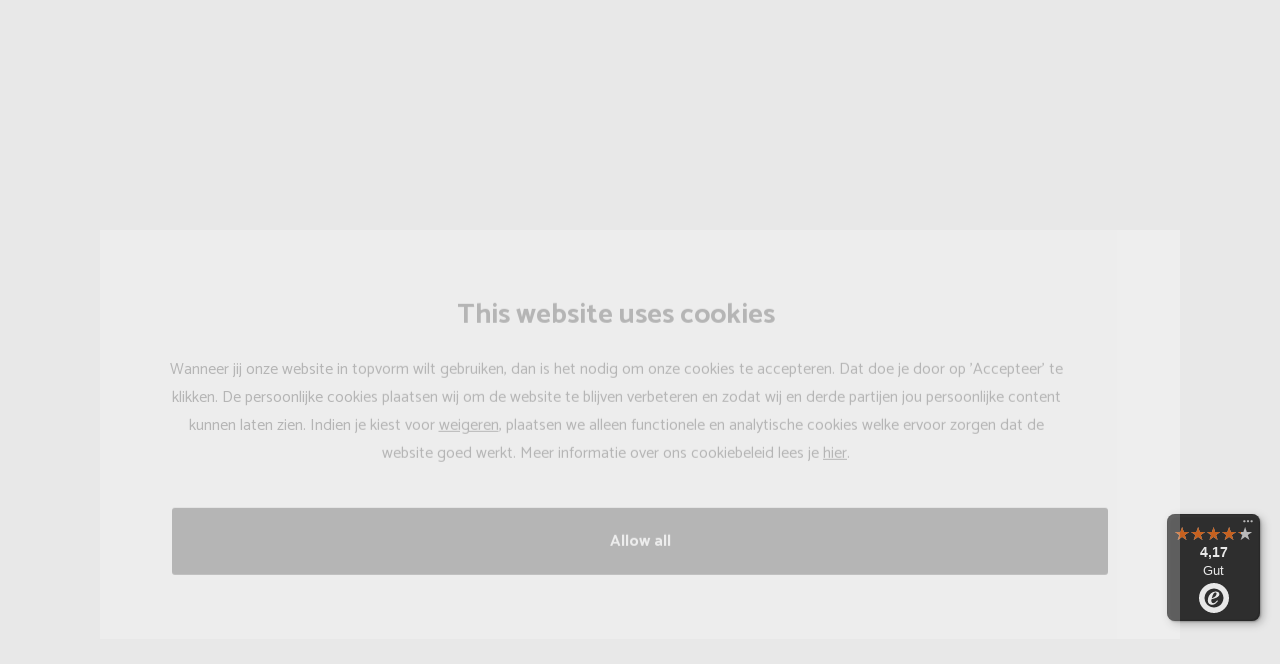

--- FILE ---
content_type: text/html;charset=utf-8
request_url: https://www.parfumswinkel.com/
body_size: 126418
content:
<!DOCTYPE html><html  lang="en" data-capo=""><head><meta charset="utf-8">
<meta name="viewport" content="width=device-width, initial-scale=1">
<title>Parfumswinkel online perfumery | Parfumswinkel</title>
<link rel="preconnect" href="https://fonts.googleapis.com">
<link rel="preconnect" href="https://fonts.gstatic.com" crossorigin="anonymous">
<script async src="https://static.klaviyo.com/onsite/js/klaviyo.js?company_id=Ut4aBc" type="text/javascript"></script>
<link rel="stylesheet" href="https://fonts.googleapis.com/css2?family=Catamaran:wght@100..900&family=Lato:ital,wght@0,100;0,300;0,400;0,700;0,900;1,100;1,300;1,400;1,700;1,900&display=swap">
<style>*,:after,:before{--tw-border-spacing-x:0;--tw-border-spacing-y:0;--tw-translate-x:0;--tw-translate-y:0;--tw-rotate:0;--tw-skew-x:0;--tw-skew-y:0;--tw-scale-x:1;--tw-scale-y:1;--tw-pan-x: ;--tw-pan-y: ;--tw-pinch-zoom: ;--tw-scroll-snap-strictness:proximity;--tw-gradient-from-position: ;--tw-gradient-via-position: ;--tw-gradient-to-position: ;--tw-ordinal: ;--tw-slashed-zero: ;--tw-numeric-figure: ;--tw-numeric-spacing: ;--tw-numeric-fraction: ;--tw-ring-inset: ;--tw-ring-offset-width:0px;--tw-ring-offset-color:#fff;--tw-ring-color:rgba(59,130,246,.5);--tw-ring-offset-shadow:0 0 #0000;--tw-ring-shadow:0 0 #0000;--tw-shadow:0 0 #0000;--tw-shadow-colored:0 0 #0000;--tw-blur: ;--tw-brightness: ;--tw-contrast: ;--tw-grayscale: ;--tw-hue-rotate: ;--tw-invert: ;--tw-saturate: ;--tw-sepia: ;--tw-drop-shadow: ;--tw-backdrop-blur: ;--tw-backdrop-brightness: ;--tw-backdrop-contrast: ;--tw-backdrop-grayscale: ;--tw-backdrop-hue-rotate: ;--tw-backdrop-invert: ;--tw-backdrop-opacity: ;--tw-backdrop-saturate: ;--tw-backdrop-sepia: ;--tw-contain-size: ;--tw-contain-layout: ;--tw-contain-paint: ;--tw-contain-style: }::backdrop{--tw-border-spacing-x:0;--tw-border-spacing-y:0;--tw-translate-x:0;--tw-translate-y:0;--tw-rotate:0;--tw-skew-x:0;--tw-skew-y:0;--tw-scale-x:1;--tw-scale-y:1;--tw-pan-x: ;--tw-pan-y: ;--tw-pinch-zoom: ;--tw-scroll-snap-strictness:proximity;--tw-gradient-from-position: ;--tw-gradient-via-position: ;--tw-gradient-to-position: ;--tw-ordinal: ;--tw-slashed-zero: ;--tw-numeric-figure: ;--tw-numeric-spacing: ;--tw-numeric-fraction: ;--tw-ring-inset: ;--tw-ring-offset-width:0px;--tw-ring-offset-color:#fff;--tw-ring-color:rgba(59,130,246,.5);--tw-ring-offset-shadow:0 0 #0000;--tw-ring-shadow:0 0 #0000;--tw-shadow:0 0 #0000;--tw-shadow-colored:0 0 #0000;--tw-blur: ;--tw-brightness: ;--tw-contrast: ;--tw-grayscale: ;--tw-hue-rotate: ;--tw-invert: ;--tw-saturate: ;--tw-sepia: ;--tw-drop-shadow: ;--tw-backdrop-blur: ;--tw-backdrop-brightness: ;--tw-backdrop-contrast: ;--tw-backdrop-grayscale: ;--tw-backdrop-hue-rotate: ;--tw-backdrop-invert: ;--tw-backdrop-opacity: ;--tw-backdrop-saturate: ;--tw-backdrop-sepia: ;--tw-contain-size: ;--tw-contain-layout: ;--tw-contain-paint: ;--tw-contain-style: }/*! tailwindcss v3.4.17 | MIT License | https://tailwindcss.com*/*,:after,:before{border:0 solid #e5e7eb;box-sizing:border-box}:after,:before{--tw-content:""}:host,html{line-height:1.5;-webkit-text-size-adjust:100%;font-family:Catamaran,sans-serif;font-feature-settings:normal;font-variation-settings:normal;-moz-tab-size:4;-o-tab-size:4;tab-size:4;-webkit-tap-highlight-color:transparent}body{line-height:inherit;margin:0}hr{border-top-width:1px;color:inherit;height:0}abbr:where([title]){-webkit-text-decoration:underline dotted;text-decoration:underline dotted}h1,h2,h3,h4,h5,h6{font-size:inherit;font-weight:inherit}a{color:inherit;text-decoration:inherit}b,strong{font-weight:bolder}code,kbd,pre,samp{font-family:ui-monospace,SFMono-Regular,Menlo,Monaco,Consolas,Liberation Mono,Courier New,monospace;font-feature-settings:normal;font-size:1em;font-variation-settings:normal}small{font-size:80%}sub,sup{font-size:75%;line-height:0;position:relative;vertical-align:baseline}sub{bottom:-.25em}sup{top:-.5em}table{border-collapse:collapse;border-color:inherit;text-indent:0}button,input,optgroup,select,textarea{color:inherit;font-family:inherit;font-feature-settings:inherit;font-size:100%;font-variation-settings:inherit;font-weight:inherit;letter-spacing:inherit;line-height:inherit;margin:0;padding:0}button,select{text-transform:none}button,input:where([type=button]),input:where([type=reset]),input:where([type=submit]){-webkit-appearance:button;background-color:transparent;background-image:none}:-moz-focusring{outline:auto}:-moz-ui-invalid{box-shadow:none}progress{vertical-align:baseline}::-webkit-inner-spin-button,::-webkit-outer-spin-button{height:auto}[type=search]{-webkit-appearance:textfield;outline-offset:-2px}::-webkit-search-decoration{-webkit-appearance:none}::-webkit-file-upload-button{-webkit-appearance:button;font:inherit}summary{display:list-item}blockquote,dd,dl,figure,h1,h2,h3,h4,h5,h6,hr,p,pre{margin:0}fieldset{margin:0}fieldset,legend{padding:0}menu,ol,ul{list-style:none;margin:0;padding:0}dialog{padding:0}textarea{resize:vertical}input::-moz-placeholder,textarea::-moz-placeholder{color:#9ca3af;opacity:1}input::placeholder,textarea::placeholder{color:#9ca3af;opacity:1}[role=button],button{cursor:pointer}:disabled{cursor:default}audio,canvas,embed,iframe,img,object,svg,video{display:block;vertical-align:middle}img,video{height:auto;max-width:100%}[hidden]:where(:not([hidden=until-found])){display:none}:root{--colors-primary-50:235 255 242;--colors-primary-100:217 253 228;--colors-primary-200:171 241 192;--colors-primary-300:130 234 158;--colors-primary-400:60 224 120;--colors-primary-500:19 195 96;--colors-primary-600:7 161 79;--colors-primary-700:13 127 63;--colors-primary-800:16 86 46;--colors-primary-900:15 50 30;--colors-secondary-50:247 245 253;--colors-secondary-100:239 236 251;--colors-secondary-200:225 218 246;--colors-secondary-300:216 203 245;--colors-secondary-400:198 177 246;--colors-secondary-500:180 151 249;--colors-secondary-600:151 111 238;--colors-secondary-700:119 79 209;--colors-secondary-800:82 52 153;--colors-secondary-900:48 32 86;--colors-positive-50:235 255 242;--colors-positive-100:217 253 228;--colors-positive-200:171 241 192;--colors-positive-300:130 234 158;--colors-positive-400:60 224 120;--colors-positive-500:19 195 96;--colors-positive-600:7 161 79;--colors-positive-700:13 127 63;--colors-positive-800:16 86 46;--colors-positive-900:15 50 30;--colors-negative-50:255 245 247;--colors-negative-100:255 232 237;--colors-negative-200:254 211 219;--colors-negative-300:253 193 202;--colors-negative-400:255 163 175;--colors-negative-500:255 127 143;--colors-negative-600:240 59 91;--colors-negative-700:208 13 48;--colors-negative-800:141 8 33;--colors-negative-900:76 15 23;--colors-warning-50:254 247 236;--colors-warning-100:255 238 211;--colors-warning-200:254 220 165;--colors-warning-300:254 202 132;--colors-warning-400:255 181 77;--colors-warning-500:237 153 14;--colors-warning-600:191 121 17;--colors-warning-700:157 93 3;--colors-warning-800:109 63 9;--colors-warning-900:62 35 10;--colors-neutral-50:249 251 250;--colors-neutral-100:239 244 241;--colors-neutral-200:217 226 220;--colors-neutral-300:187 198 190;--colors-neutral-400:129 140 133;--colors-neutral-500:100 111 104;--colors-neutral-600:77 86 79;--colors-neutral-700:56 65 59;--colors-neutral-800:37 43 39;--colors-neutral-900:21 26 22;--colors-disabled-50:249 251 250;--colors-disabled-100:239 244 241;--colors-disabled-200:217 226 220;--colors-disabled-300:187 198 190;--colors-disabled-400:129 140 133;--colors-disabled-500:100 111 104;--colors-disabled-600:77 86 79;--colors-disabled-700:56 65 59;--colors-disabled-800:37 43 39;--colors-disabled-900:21 26 22}.container{width:100%}@media (min-width:376px){.container{max-width:376px}}@media (min-width:640px){.container{max-width:640px}}@media (min-width:768px){.container{max-width:768px}}@media (min-width:1024px){.container{max-width:1024px}}@media (min-width:1280px){.container{max-width:1280px}}@media (min-width:1536px){.container{max-width:1536px}}.sr-only{height:1px;margin:-1px;overflow:hidden;padding:0;position:absolute;width:1px;clip:rect(0,0,0,0);border-width:0;white-space:nowrap}.pointer-events-none{pointer-events:none}.visible{visibility:visible}.static{position:static}.fixed{position:fixed}.\!absolute{position:absolute!important}.absolute{position:absolute}.relative{position:relative}.sticky{position:sticky}.inset-0{top:0;right:0;bottom:0;left:0}.inset-y-0{bottom:0;top:0}.-left-1{left:-.25rem}.-top-1\.5{top:-.375rem}.-top-6{top:-1.5rem}.bottom-0{bottom:0}.bottom-10{bottom:2.5rem}.bottom-2{bottom:.5rem}.bottom-3{bottom:.75rem}.bottom-4{bottom:1rem}.bottom-5{bottom:1.25rem}.bottom-full{bottom:100%}.left-0{left:0}.left-1{left:.25rem}.left-1\/2{left:50%}.left-10{left:2.5rem}.left-2{left:.5rem}.left-3{left:.75rem}.left-4{left:1rem}.right-0{right:0}.right-1{right:.25rem}.right-2{right:.5rem}.right-3{right:.75rem}.right-4{right:1rem}.right-5{right:1.25rem}.right-\[50px\]{right:50px}.top-0{top:0}.top-1{top:.25rem}.top-1\/2{top:50%}.top-1\/3{top:33.333333%}.top-2{top:.5rem}.top-3{top:.75rem}.top-4{top:1rem}.top-5{top:1.25rem}.top-full{top:100%}.-z-10{z-index:-10}.z-0{z-index:0}.z-10{z-index:10}.z-20{z-index:20}.z-30{z-index:30}.z-40{z-index:40}.z-50{z-index:50}.z-\[51\]{z-index:51}.z-\[9999\]{z-index:9999}.order-1{order:1}.order-12{order:12}.order-2{order:2}.order-3{order:3}.order-4{order:4}.order-first{order:-9999}.col-span-1{grid-column:span 1/span 1}.col-span-12{grid-column:span 12/span 12}.col-span-2{grid-column:span 2/span 2}.col-span-4{grid-column:span 4/span 4}.col-span-5{grid-column:span 5/span 5}.col-span-6{grid-column:span 6/span 6}.row-span-3{grid-row:span 3/span 3}.m-0{margin:0}.m-3{margin:.75rem}.m-4{margin:1rem}.m-auto{margin:auto}.-mx-2{margin-left:-.5rem;margin-right:-.5rem}.-mx-4{margin-left:-1rem;margin-right:-1rem}.-my-2\.5{margin-bottom:-.625rem;margin-top:-.625rem}.-my-3{margin-bottom:-.75rem;margin-top:-.75rem}.mx-2{margin-left:.5rem;margin-right:.5rem}.mx-3{margin-left:.75rem;margin-right:.75rem}.mx-4{margin-left:1rem;margin-right:1rem}.mx-auto{margin-left:auto;margin-right:auto}.my-1{margin-bottom:.25rem;margin-top:.25rem}.my-16{margin-bottom:4rem;margin-top:4rem}.my-2{margin-bottom:.5rem;margin-top:.5rem}.my-3{margin-bottom:.75rem;margin-top:.75rem}.my-4{margin-bottom:1rem;margin-top:1rem}.my-5{margin-bottom:1.25rem;margin-top:1.25rem}.my-6{margin-bottom:1.5rem;margin-top:1.5rem}.my-8{margin-bottom:2rem;margin-top:2rem}.\!ml-0{margin-left:0!important}.\!ms-0{margin-inline-start:0!important}.\!mt-0{margin-top:0!important}.-ml-1{margin-left:-.25rem}.-ml-2{margin-left:-.5rem}.-ml-4{margin-left:-1rem}.-ml-px{margin-left:-1px}.-mr-1{margin-right:-.25rem}.-mt-1{margin-top:-.25rem}.-mt-3{margin-top:-.75rem}.-mt-4{margin-top:-1rem}.-mt-5{margin-top:-1.25rem}.-mt-px{margin-top:-1px}.mb-0{margin-bottom:0}.mb-1{margin-bottom:.25rem}.mb-10{margin-bottom:2.5rem}.mb-12{margin-bottom:3rem}.mb-2{margin-bottom:.5rem}.mb-2\.5{margin-bottom:.625rem}.mb-3{margin-bottom:.75rem}.mb-4{margin-bottom:1rem}.mb-5{margin-bottom:1.25rem}.mb-6{margin-bottom:1.5rem}.mb-8{margin-bottom:2rem}.ml-0{margin-left:0}.ml-1{margin-left:.25rem}.ml-2{margin-left:.5rem}.ml-3{margin-left:.75rem}.ml-4{margin-left:1rem}.ml-5{margin-left:1.25rem}.ml-6{margin-left:1.5rem}.ml-\[10px\]{margin-left:10px}.ml-auto{margin-left:auto}.mr-0{margin-right:0}.mr-0\.5{margin-right:.125rem}.mr-1{margin-right:.25rem}.mr-2{margin-right:.5rem}.mr-3{margin-right:.75rem}.mr-4{margin-right:1rem}.mr-6{margin-right:1.5rem}.mr-auto{margin-right:auto}.mr-px{margin-right:1px}.mt-0{margin-top:0}.mt-1{margin-top:.25rem}.mt-10{margin-top:2.5rem}.mt-2{margin-top:.5rem}.mt-3{margin-top:.75rem}.mt-4{margin-top:1rem}.mt-5{margin-top:1.25rem}.mt-6{margin-top:1.5rem}.mt-8{margin-top:2rem}.mt-9{margin-top:2.25rem}.mt-auto{margin-top:auto}.mt-px{margin-top:1px}.line-clamp-2{display:-webkit-box;overflow:hidden;-webkit-box-orient:vertical;-webkit-line-clamp:2}.\!block{display:block!important}.block{display:block}.inline-block{display:inline-block}.inline{display:inline}.\!flex{display:flex!important}.flex{display:flex}.inline-flex{display:inline-flex}.table{display:table}.flow-root{display:flow-root}.grid{display:grid}.list-item{display:list-item}.\!hidden{display:none!important}.hidden{display:none}.aspect-\[4\/3\]{aspect-ratio:4/3}.aspect-square{aspect-ratio:1/1}.aspect-video{aspect-ratio:16/9}.\!h-0\.5{height:.125rem!important}.\!h-16{height:4rem!important}.\!h-3{height:.75rem!important}.h-1{height:.25rem}.h-10{height:2.5rem}.h-11{height:2.75rem}.h-12{height:3rem}.h-14{height:3.5rem}.h-16{height:4rem}.h-2{height:.5rem}.h-2\.5{height:.625rem}.h-20{height:5rem}.h-24{height:6rem}.h-28{height:7rem}.h-3\.5{height:.875rem}.h-32{height:8rem}.h-36{height:9rem}.h-4{height:1rem}.h-48{height:12rem}.h-5{height:1.25rem}.h-52{height:13rem}.h-6{height:1.5rem}.h-60{height:15rem}.h-7{height:1.75rem}.h-8{height:2rem}.h-80{height:20rem}.h-9{height:2.25rem}.h-\[1\.5em\]{height:1.5em}.h-\[10px\]{height:10px}.h-\[18px\]{height:18px}.h-\[1px\]{height:1px}.h-\[24px\]{height:24px}.h-\[2px\]{height:2px}.h-\[32px\]{height:32px}.h-\[40px\]{height:40px}.h-\[43px\]{height:43px}.h-\[48px\]{height:48px}.h-\[56px\]{height:56px}.h-\[60px\]{height:60px}.h-\[64px\]{height:64px}.h-\[72px\]{height:72px}.h-auto{height:auto}.h-fit{height:-moz-fit-content;height:fit-content}.h-full{height:100%}.max-h-0{max-height:0}.max-h-12{max-height:3rem}.max-h-20{max-height:5rem}.max-h-24{max-height:6rem}.max-h-28{max-height:7rem}.max-h-36{max-height:9rem}.max-h-60{max-height:15rem}.max-h-72{max-height:18rem}.max-h-8{max-height:2rem}.max-h-80{max-height:20rem}.max-h-\[40px\]{max-height:40px}.max-h-\[45vh\]{max-height:45vh}.max-h-\[550px\]{max-height:550px}.max-h-\[7\.5rem\]{max-height:7.5rem}.max-h-\[78px\]{max-height:78px}.max-h-\[80\%\]{max-height:80%}.max-h-\[90dhv\]{max-height:90dhv}.max-h-fit{max-height:-moz-fit-content;max-height:fit-content}.max-h-full{max-height:100%}.min-h-16{min-height:4rem}.min-h-20{min-height:5rem}.min-h-64{min-height:16rem}.min-h-72{min-height:18rem}.min-h-80{min-height:20rem}.min-h-\[100px\]{min-height:100px}.min-h-\[12px\]{min-height:12px}.min-h-\[88px\]{min-height:88px}.min-h-full{min-height:100%}.min-h-screen{min-height:100vh}.\!w-1\/2{width:50%!important}.\!w-3{width:.75rem!important}.w-0{width:0}.w-1{width:.25rem}.w-1\/2{width:50%}.w-1\/3{width:33.333333%}.w-1\/4{width:25%}.w-1\/5{width:20%}.w-10{width:2.5rem}.w-11{width:2.75rem}.w-11\/12{width:91.666667%}.w-12{width:3rem}.w-14{width:3.5rem}.w-16{width:4rem}.w-2{width:.5rem}.w-2\/3{width:66.666667%}.w-20{width:5rem}.w-24{width:6rem}.w-28{width:7rem}.w-3\/4{width:75%}.w-32{width:8rem}.w-36{width:9rem}.w-4{width:1rem}.w-4\/5{width:80%}.w-40{width:10rem}.w-48{width:12rem}.w-5{width:1.25rem}.w-6{width:1.5rem}.w-7{width:1.75rem}.w-8{width:2rem}.w-9{width:2.25rem}.w-\[1\.5em\]{width:1.5em}.w-\[10px\]{width:10px}.w-\[1400px\]{width:1400px}.w-\[148px\]{width:148px}.w-\[1px\]{width:1px}.w-\[20rem\]{width:20rem}.w-\[22px\]{width:22px}.w-\[300px\]{width:300px}.w-\[40px\]{width:40px}.w-\[50\%\]{width:50%}.w-\[92vw\]{width:92vw}.w-auto{width:auto}.w-fit{width:-moz-fit-content;width:fit-content}.w-full{width:100%}.w-max{width:-moz-max-content;width:max-content}.min-w-0{min-width:0}.min-w-40{min-width:10rem}.min-w-80{min-width:20rem}.min-w-96{min-width:24rem}.min-w-\[12px\]{min-width:12px}.min-w-\[18px\]{min-width:18px}.min-w-\[36px\]{min-width:36px}.min-w-\[38px\]{min-width:38px}.min-w-\[80px\]{min-width:80px}.max-w-12{max-width:3rem}.max-w-24{max-width:6rem}.max-w-2xl{max-width:42rem}.max-w-32{max-width:8rem}.max-w-36{max-width:9rem}.max-w-80{max-width:20rem}.max-w-96{max-width:24rem}.max-w-\[1400px\]{max-width:1400px}.max-w-\[360px\]{max-width:360px}.max-w-\[375px\]{max-width:375px}.max-w-\[376px\]{max-width:376px}.max-w-\[600px\]{max-width:600px}.max-w-\[7\.5rem\]{max-width:7.5rem}.max-w-\[78px\]{max-width:78px}.max-w-\[800px\]{max-width:800px}.max-w-\[90\%\]{max-width:90%}.max-w-full{max-width:100%}.max-w-lg{max-width:32rem}.max-w-md{max-width:28rem}.max-w-screen-2xl{max-width:1536px}.max-w-screen-lg{max-width:1024px}.max-w-screen-xl{max-width:1280px}.max-w-sm{max-width:24rem}.max-w-xl{max-width:36rem}.max-w-xs{max-width:20rem}.flex-1{flex:1 1 0%}.flex-auto{flex:1 1 auto}.flex-none{flex:none}.flex-shrink{flex-shrink:1}.flex-shrink-0{flex-shrink:0}.shrink{flex-shrink:1}.shrink-0{flex-shrink:0}.flex-grow{flex-grow:1}.flex-grow-0{flex-grow:0}.grow{flex-grow:1}.grow-0{flex-grow:0}.basis-1\/2{flex-basis:50%}.basis-1\/3{flex-basis:33.333333%}.basis-1\/4{flex-basis:25%}.basis-1\/5{flex-basis:20%}.basis-2\/6{flex-basis:33.333333%}.basis-20{flex-basis:5rem}.basis-3\/4{flex-basis:75%}.basis-4\/6{flex-basis:66.666667%}.basis-6\/12{flex-basis:50%}.basis-full{flex-basis:100%}.table-auto{table-layout:auto}.border-collapse{border-collapse:collapse}.border-separate{border-collapse:separate}.border-spacing-2{--tw-border-spacing-x:.5rem;--tw-border-spacing-y:.5rem;border-spacing:var(--tw-border-spacing-x) var(--tw-border-spacing-y)}.origin-bottom-right{transform-origin:bottom right}.origin-top-left{transform-origin:top left}.\!-translate-y-px{--tw-translate-y:-1px!important;transform:translate(var(--tw-translate-x),var(--tw-translate-y)) rotate(var(--tw-rotate)) skew(var(--tw-skew-x)) skewY(var(--tw-skew-y)) scaleX(var(--tw-scale-x)) scaleY(var(--tw-scale-y))!important}.-translate-x-0\.5{--tw-translate-x:-.125rem}.-translate-x-0\.5,.-translate-x-1\/2{transform:translate(var(--tw-translate-x),var(--tw-translate-y)) rotate(var(--tw-rotate)) skew(var(--tw-skew-x)) skewY(var(--tw-skew-y)) scaleX(var(--tw-scale-x)) scaleY(var(--tw-scale-y))}.-translate-x-1\/2{--tw-translate-x:-50%}.-translate-x-full{--tw-translate-x:-100%}.-translate-x-full,.-translate-y-0{transform:translate(var(--tw-translate-x),var(--tw-translate-y)) rotate(var(--tw-rotate)) skew(var(--tw-skew-x)) skewY(var(--tw-skew-y)) scaleX(var(--tw-scale-x)) scaleY(var(--tw-scale-y))}.-translate-y-0{--tw-translate-y:-0px}.-translate-y-0\.5{--tw-translate-y:-.125rem}.-translate-y-0\.5,.-translate-y-1{transform:translate(var(--tw-translate-x),var(--tw-translate-y)) rotate(var(--tw-rotate)) skew(var(--tw-skew-x)) skewY(var(--tw-skew-y)) scaleX(var(--tw-scale-x)) scaleY(var(--tw-scale-y))}.-translate-y-1{--tw-translate-y:-.25rem}.-translate-y-1\/2{--tw-translate-y:-50%}.-translate-y-1\/2,.-translate-y-px{transform:translate(var(--tw-translate-x),var(--tw-translate-y)) rotate(var(--tw-rotate)) skew(var(--tw-skew-x)) skewY(var(--tw-skew-y)) scaleX(var(--tw-scale-x)) scaleY(var(--tw-scale-y))}.-translate-y-px{--tw-translate-y:-1px}.translate-x-0{--tw-translate-x:0px}.translate-x-0,.translate-x-0\.5{transform:translate(var(--tw-translate-x),var(--tw-translate-y)) rotate(var(--tw-rotate)) skew(var(--tw-skew-x)) skewY(var(--tw-skew-y)) scaleX(var(--tw-scale-x)) scaleY(var(--tw-scale-y))}.translate-x-0\.5{--tw-translate-x:.125rem}.translate-y-0{--tw-translate-y:0px}.translate-y-0,.translate-y-0\.5{transform:translate(var(--tw-translate-x),var(--tw-translate-y)) rotate(var(--tw-rotate)) skew(var(--tw-skew-x)) skewY(var(--tw-skew-y)) scaleX(var(--tw-scale-x)) scaleY(var(--tw-scale-y))}.translate-y-0\.5{--tw-translate-y:.125rem}.translate-y-1{--tw-translate-y:.25rem}.translate-y-1,.translate-y-1\.5{transform:translate(var(--tw-translate-x),var(--tw-translate-y)) rotate(var(--tw-rotate)) skew(var(--tw-skew-x)) skewY(var(--tw-skew-y)) scaleX(var(--tw-scale-x)) scaleY(var(--tw-scale-y))}.translate-y-1\.5{--tw-translate-y:.375rem}.translate-y-1\/2{--tw-translate-y:50%}.translate-y-1\/2,.translate-y-px{transform:translate(var(--tw-translate-x),var(--tw-translate-y)) rotate(var(--tw-rotate)) skew(var(--tw-skew-x)) skewY(var(--tw-skew-y)) scaleX(var(--tw-scale-x)) scaleY(var(--tw-scale-y))}.translate-y-px{--tw-translate-y:1px}.-rotate-180{--tw-rotate:-180deg}.-rotate-180,.-rotate-90{transform:translate(var(--tw-translate-x),var(--tw-translate-y)) rotate(var(--tw-rotate)) skew(var(--tw-skew-x)) skewY(var(--tw-skew-y)) scaleX(var(--tw-scale-x)) scaleY(var(--tw-scale-y))}.-rotate-90{--tw-rotate:-90deg}.rotate-180{--tw-rotate:180deg}.rotate-180,.rotate-45{transform:translate(var(--tw-translate-x),var(--tw-translate-y)) rotate(var(--tw-rotate)) skew(var(--tw-skew-x)) skewY(var(--tw-skew-y)) scaleX(var(--tw-scale-x)) scaleY(var(--tw-scale-y))}.rotate-45{--tw-rotate:45deg}.rotate-90{--tw-rotate:90deg}.rotate-90,.scale-125{transform:translate(var(--tw-translate-x),var(--tw-translate-y)) rotate(var(--tw-rotate)) skew(var(--tw-skew-x)) skewY(var(--tw-skew-y)) scaleX(var(--tw-scale-x)) scaleY(var(--tw-scale-y))}.scale-125{--tw-scale-x:1.25;--tw-scale-y:1.25}.transform{transform:translate(var(--tw-translate-x),var(--tw-translate-y)) rotate(var(--tw-rotate)) skew(var(--tw-skew-x)) skewY(var(--tw-skew-y)) scaleX(var(--tw-scale-x)) scaleY(var(--tw-scale-y))}@keyframes pulse{50%{opacity:.5}}.animate-pulse{animation:pulse 2s cubic-bezier(.4,0,.6,1) infinite}.animate-spin{animation:spin 1s linear infinite}@keyframes spin{to{transform:rotate(1turn)}}.animate-spin-slow{animation:spin 1.5s linear infinite}@keyframes stroke-loader-circular{0%{stroke-dasharray:1,200;stroke-dashoffset:0}50%{stroke-dasharray:140,200;stroke-dashoffset:-35}to{stroke-dasharray:89,200;stroke-dashoffset:-150}}.animate-stroke-loader-circular{animation:stroke-loader-circular 2s ease-in-out infinite}.cursor-grab{cursor:grab}.cursor-not-allowed{cursor:not-allowed}.cursor-pointer{cursor:pointer}.select-none{-webkit-user-select:none;-moz-user-select:none;user-select:none}.resize{resize:both}.snap-x{scroll-snap-type:x var(--tw-scroll-snap-strictness)}.snap-mandatory{--tw-scroll-snap-strictness:mandatory}.snap-start{scroll-snap-align:start}.snap-center{scroll-snap-align:center}.list-decimal{list-style-type:decimal}.list-disc{list-style-type:disc}.list-none{list-style-type:none}.appearance-none{-webkit-appearance:none;-moz-appearance:none;appearance:none}.auto-cols-max{grid-auto-columns:max-content}.grid-cols-1{grid-template-columns:repeat(1,minmax(0,1fr))}.grid-cols-12{grid-template-columns:repeat(12,minmax(0,1fr))}.grid-cols-2{grid-template-columns:repeat(2,minmax(0,1fr))}.grid-cols-3{grid-template-columns:repeat(3,minmax(0,1fr))}.grid-cols-4{grid-template-columns:repeat(4,minmax(0,1fr))}.grid-cols-5{grid-template-columns:repeat(5,minmax(0,1fr))}.grid-cols-6{grid-template-columns:repeat(6,minmax(0,1fr))}.grid-cols-\[1fr\]{grid-template-columns:1fr}.grid-rows-4{grid-template-rows:repeat(4,minmax(0,1fr))}.flex-row{flex-direction:row}.flex-col{flex-direction:column}.flex-col-reverse{flex-direction:column-reverse}.flex-wrap{flex-wrap:wrap}.flex-nowrap{flex-wrap:nowrap}.place-items-center{place-items:center}.content-center{align-content:center}.\!items-start{align-items:flex-start!important}.items-start{align-items:flex-start}.items-end{align-items:flex-end}.items-center{align-items:center}.items-baseline{align-items:baseline}.items-stretch{align-items:stretch}.\!justify-start{justify-content:flex-start!important}.justify-start{justify-content:flex-start}.justify-end{justify-content:flex-end}.justify-center{justify-content:center}.justify-between{justify-content:space-between}.\!gap-0{gap:0!important}.gap-0{gap:0}.gap-0\.5{gap:.125rem}.gap-1{gap:.25rem}.gap-1\.5{gap:.375rem}.gap-10{gap:2.5rem}.gap-2{gap:.5rem}.gap-3{gap:.75rem}.gap-4{gap:1rem}.gap-5{gap:1.25rem}.gap-6{gap:1.5rem}.gap-8{gap:2rem}.gap-9{gap:2.25rem}.gap-x-1{-moz-column-gap:.25rem;column-gap:.25rem}.gap-x-12{-moz-column-gap:3rem;column-gap:3rem}.gap-x-2{-moz-column-gap:.5rem;column-gap:.5rem}.gap-x-3{-moz-column-gap:.75rem;column-gap:.75rem}.gap-x-6{-moz-column-gap:1.5rem;column-gap:1.5rem}.gap-y-1{row-gap:.25rem}.gap-y-16{row-gap:4rem}.gap-y-3{row-gap:.75rem}.gap-y-6{row-gap:1.5rem}.gap-y-9{row-gap:2.25rem}.space-x-2>:not([hidden])~:not([hidden]){--tw-space-x-reverse:0;margin-left:calc(.5rem*(1 - var(--tw-space-x-reverse)));margin-right:calc(.5rem*var(--tw-space-x-reverse))}.space-x-4>:not([hidden])~:not([hidden]){--tw-space-x-reverse:0;margin-left:calc(1rem*(1 - var(--tw-space-x-reverse)));margin-right:calc(1rem*var(--tw-space-x-reverse))}.space-x-px>:not([hidden])~:not([hidden]){--tw-space-x-reverse:0;margin-left:calc(1px*(1 - var(--tw-space-x-reverse)));margin-right:calc(1px*var(--tw-space-x-reverse))}.space-y-1>:not([hidden])~:not([hidden]){--tw-space-y-reverse:0;margin-bottom:calc(.25rem*var(--tw-space-y-reverse));margin-top:calc(.25rem*(1 - var(--tw-space-y-reverse)))}.space-y-3>:not([hidden])~:not([hidden]){--tw-space-y-reverse:0;margin-bottom:calc(.75rem*var(--tw-space-y-reverse));margin-top:calc(.75rem*(1 - var(--tw-space-y-reverse)))}.space-y-4>:not([hidden])~:not([hidden]){--tw-space-y-reverse:0;margin-bottom:calc(1rem*var(--tw-space-y-reverse));margin-top:calc(1rem*(1 - var(--tw-space-y-reverse)))}.space-y-6>:not([hidden])~:not([hidden]){--tw-space-y-reverse:0;margin-bottom:calc(1.5rem*var(--tw-space-y-reverse));margin-top:calc(1.5rem*(1 - var(--tw-space-y-reverse)))}.space-y-8>:not([hidden])~:not([hidden]){--tw-space-y-reverse:0;margin-bottom:calc(2rem*var(--tw-space-y-reverse));margin-top:calc(2rem*(1 - var(--tw-space-y-reverse)))}.place-self-center{place-self:center}.self-start{align-self:flex-start}.self-center{align-self:center}.justify-self-end{justify-self:end}.overflow-auto{overflow:auto}.overflow-hidden{overflow:hidden}.\!overflow-visible{overflow:visible!important}.overflow-visible{overflow:visible}.overflow-x-auto{overflow-x:auto}.overflow-y-auto{overflow-y:auto}.overflow-y-scroll{overflow-y:scroll}.truncate{overflow:hidden;white-space:nowrap}.text-ellipsis,.truncate{text-overflow:ellipsis}.whitespace-nowrap{white-space:nowrap}.text-nowrap{text-wrap:nowrap}.break-words{overflow-wrap:break-word}.\!rounded{border-radius:.25rem!important}.\!rounded-full{border-radius:9999px!important}.rounded{border-radius:.25rem}.rounded-\[7px\]{border-radius:7px}.rounded-full{border-radius:9999px}.rounded-lg{border-radius:.5rem}.rounded-md{border-radius:.375rem}.rounded-none{border-radius:0}.rounded-sm{border-radius:.125rem}.rounded-xl{border-radius:.75rem}.\!rounded-l-none{border-bottom-left-radius:0!important;border-top-left-radius:0!important}.\!rounded-t-lg{border-top-left-radius:.5rem!important;border-top-right-radius:.5rem!important}.rounded-b{border-bottom-left-radius:.25rem;border-bottom-right-radius:.25rem}.rounded-b-lg{border-bottom-left-radius:.5rem;border-bottom-right-radius:.5rem}.rounded-e{border-end-end-radius:.25rem;border-start-end-radius:.25rem}.rounded-l-md{border-bottom-left-radius:.375rem;border-top-left-radius:.375rem}.rounded-l-none{border-bottom-left-radius:0;border-top-left-radius:0}.rounded-r-md{border-bottom-right-radius:.375rem;border-top-right-radius:.375rem}.rounded-r-none{border-bottom-right-radius:0;border-top-right-radius:0}.rounded-s{border-end-start-radius:.25rem;border-start-start-radius:.25rem}.rounded-t{border-top-left-radius:.25rem;border-top-right-radius:.25rem}.rounded-t-lg{border-top-left-radius:.5rem;border-top-right-radius:.5rem}.rounded-t-md{border-top-left-radius:.375rem;border-top-right-radius:.375rem}.rounded-t-none{border-top-left-radius:0;border-top-right-radius:0}.\!rounded-bl{border-bottom-left-radius:.25rem!important}.\!rounded-tl{border-top-left-radius:.25rem!important}.\!border{border-width:1px!important}.border{border-width:1px}.border-0{border-width:0}.border-2{border-width:2px}.border-\[12px\]{border-width:12px}.border-y{border-bottom-width:1px;border-top-width:1px}.\!border-l{border-left-width:1px!important}.\!border-l-0{border-left-width:0!important}.border-b{border-bottom-width:1px}.border-b-0{border-bottom-width:0}.border-b-4{border-bottom-width:4px}.border-l-0{border-left-width:0}.border-l-4{border-left-width:4px}.border-r{border-right-width:1px}.border-r-0{border-right-width:0}.border-r-4{border-right-width:4px}.border-t{border-top-width:1px}.border-t-0{border-top-width:0}.border-t-4{border-top-width:4px}.border-t-\[6px\]{border-top-width:6px}.border-solid{border-style:solid}.border-dashed{border-style:dashed}.border-none{border-style:none}.\!border-gray-100{--tw-border-opacity:1!important;border-color:rgb(243 244 246/var(--tw-border-opacity,1))!important}.\!border-secondary-500{--tw-border-opacity:1!important;border-color:rgb(31 150 152/var(--tw-border-opacity,1))!important}.\!border-secondary-700{--tw-border-opacity:1!important;border-color:rgb(26 121 121/var(--tw-border-opacity,1))!important}.\!border-tertiary-400{--tw-border-opacity:1!important;border-color:rgb(201 201 201/var(--tw-border-opacity,1))!important}.border-amber-500{--tw-border-opacity:1;border-color:rgb(245 158 11/var(--tw-border-opacity,1))}.border-current{border-color:currentColor}.border-cyan-600{--tw-border-opacity:1;border-color:rgb(8 145 178/var(--tw-border-opacity,1))}.border-gray-200{--tw-border-opacity:1;border-color:rgb(229 231 235/var(--tw-border-opacity,1))}.border-gray-300{--tw-border-opacity:1;border-color:rgb(209 213 219/var(--tw-border-opacity,1))}.border-gray-400{--tw-border-opacity:1;border-color:rgb(156 163 175/var(--tw-border-opacity,1))}.border-gray-500{--tw-border-opacity:1;border-color:rgb(107 114 128/var(--tw-border-opacity,1))}.border-green-500{--tw-border-opacity:1;border-color:rgb(34 197 94/var(--tw-border-opacity,1))}.border-indigo-500{--tw-border-opacity:1;border-color:rgb(99 102 241/var(--tw-border-opacity,1))}.border-indigo-600{--tw-border-opacity:1;border-color:rgb(79 70 229/var(--tw-border-opacity,1))}.border-negative-700{--tw-border-opacity:1;border-color:rgb(var(--colors-negative-700)/var(--tw-border-opacity,1))}.border-neutral-100{--tw-border-opacity:1;border-color:rgb(var(--colors-neutral-100)/var(--tw-border-opacity,1))}.border-neutral-200{--tw-border-opacity:1;border-color:rgb(var(--colors-neutral-200)/var(--tw-border-opacity,1))}.border-neutral-300{--tw-border-opacity:1;border-color:rgb(var(--colors-neutral-300)/var(--tw-border-opacity,1))}.border-neutral-500{--tw-border-opacity:1;border-color:rgb(var(--colors-neutral-500)/var(--tw-border-opacity,1))}.border-neutral-700{--tw-border-opacity:1;border-color:rgb(var(--colors-neutral-700)/var(--tw-border-opacity,1))}.border-primary-600{--tw-border-opacity:1;border-color:rgb(225 90 0/var(--tw-border-opacity,1))}.border-red-200{--tw-border-opacity:1;border-color:rgb(254 202 202/var(--tw-border-opacity,1))}.border-red-600{--tw-border-opacity:1;border-color:rgb(220 38 38/var(--tw-border-opacity,1))}.border-secondary-100{--tw-border-opacity:1;border-color:rgb(183 222 225/var(--tw-border-opacity,1))}.border-secondary-200{--tw-border-opacity:1;border-color:rgb(138 201 206/var(--tw-border-opacity,1))}.border-secondary-300{--tw-border-opacity:1;border-color:rgb(91 181 185/var(--tw-border-opacity,1))}.border-secondary-600{--tw-border-opacity:1;border-color:rgb(28 137 138/var(--tw-border-opacity,1))}.border-slate-100{--tw-border-opacity:1;border-color:rgb(241 245 249/var(--tw-border-opacity,1))}.border-tertiary-100{--tw-border-opacity:1;border-color:rgb(247 247 247/var(--tw-border-opacity,1))}.border-tertiary-200{--tw-border-opacity:1;border-color:rgb(242 242 242/var(--tw-border-opacity,1))}.border-tertiary-300{--tw-border-opacity:1;border-color:rgb(235 235 235/var(--tw-border-opacity,1))}.border-tertiary-400{--tw-border-opacity:1;border-color:rgb(201 201 201/var(--tw-border-opacity,1))}.border-tertiary-600{--tw-border-opacity:1;border-color:rgb(129 129 129/var(--tw-border-opacity,1))}.border-tertiary-900{--tw-border-opacity:1;border-color:rgb(43 43 43/var(--tw-border-opacity,1))}.border-transparent{border-color:transparent}.border-white{--tw-border-opacity:1;border-color:rgb(255 255 255/var(--tw-border-opacity,1))}.border-b-tertiary-200{--tw-border-opacity:1;border-bottom-color:rgb(242 242 242/var(--tw-border-opacity,1))}.border-b-tertiary-800{--tw-border-opacity:1;border-bottom-color:rgb(77 77 77/var(--tw-border-opacity,1))}.border-t-tertiary-100{--tw-border-opacity:1;border-top-color:rgb(247 247 247/var(--tw-border-opacity,1))}.border-t-transparent{border-top-color:transparent}.\!bg-neutral-100{--tw-bg-opacity:1!important;background-color:rgb(var(--colors-neutral-100)/var(--tw-bg-opacity,1))!important}.\!bg-secondary-200{--tw-bg-opacity:1!important;background-color:rgb(138 201 206/var(--tw-bg-opacity,1))!important}.\!bg-success-700{--tw-bg-opacity:1!important;background-color:rgb(41 150 79/var(--tw-bg-opacity,1))!important}.\!bg-tertiary-100{--tw-bg-opacity:1!important;background-color:rgb(247 247 247/var(--tw-bg-opacity,1))!important}.\!bg-tertiary-200{--tw-bg-opacity:1!important;background-color:rgb(242 242 242/var(--tw-bg-opacity,1))!important}.\!bg-transparent{background-color:transparent!important}.bg-\[\#3B5998\]{--tw-bg-opacity:1;background-color:rgb(59 89 152/var(--tw-bg-opacity,1))}.bg-\[\#A87FB9\]{--tw-bg-opacity:1;background-color:rgb(168 127 185/var(--tw-bg-opacity,1))}.bg-\[\#E4405F\]{--tw-bg-opacity:1;background-color:rgb(228 64 95/var(--tw-bg-opacity,1))}.bg-\[\#FFBD5D\]{--tw-bg-opacity:1;background-color:rgb(255 189 93/var(--tw-bg-opacity,1))}.bg-\[\#d4f0f5\]{--tw-bg-opacity:1;background-color:rgb(212 240 245/var(--tw-bg-opacity,1))}.bg-black{--tw-bg-opacity:1;background-color:rgb(0 0 0/var(--tw-bg-opacity,1))}.bg-black\/20{background-color:#0003}.bg-blue-100{--tw-bg-opacity:1;background-color:rgb(219 234 254/var(--tw-bg-opacity,1))}.bg-blue-200{--tw-bg-opacity:1;background-color:rgb(191 219 254/var(--tw-bg-opacity,1))}.bg-blue-600{--tw-bg-opacity:1;background-color:rgb(37 99 235/var(--tw-bg-opacity,1))}.bg-blue-700{--tw-bg-opacity:1;background-color:rgb(29 78 216/var(--tw-bg-opacity,1))}.bg-gray-100{--tw-bg-opacity:1;background-color:rgb(243 244 246/var(--tw-bg-opacity,1))}.bg-gray-200{--tw-bg-opacity:1;background-color:rgb(229 231 235/var(--tw-bg-opacity,1))}.bg-gray-300{--tw-bg-opacity:1;background-color:rgb(209 213 219/var(--tw-bg-opacity,1))}.bg-gray-50{--tw-bg-opacity:1;background-color:rgb(249 250 251/var(--tw-bg-opacity,1))}.bg-gray-500\/50{background-color:#6b728080}.bg-gray-600{--tw-bg-opacity:1;background-color:rgb(75 85 99/var(--tw-bg-opacity,1))}.bg-green-100{--tw-bg-opacity:1;background-color:rgb(220 252 231/var(--tw-bg-opacity,1))}.bg-green-500{--tw-bg-opacity:1;background-color:rgb(34 197 94/var(--tw-bg-opacity,1))}.bg-green-700{--tw-bg-opacity:1;background-color:rgb(21 128 61/var(--tw-bg-opacity,1))}.bg-indigo-50{--tw-bg-opacity:1;background-color:rgb(238 242 255/var(--tw-bg-opacity,1))}.bg-indigo-600{--tw-bg-opacity:1;background-color:rgb(79 70 229/var(--tw-bg-opacity,1))}.bg-inherit{background-color:inherit}.bg-negative-100{--tw-bg-opacity:1;background-color:rgb(var(--colors-negative-100)/var(--tw-bg-opacity,1))}.bg-negative-900{--tw-bg-opacity:1;background-color:rgb(var(--colors-negative-900)/var(--tw-bg-opacity,1))}.bg-neutral-100{--tw-bg-opacity:1;background-color:rgb(var(--colors-neutral-100)/var(--tw-bg-opacity,1))}.bg-neutral-200{--tw-bg-opacity:1;background-color:rgb(var(--colors-neutral-200)/var(--tw-bg-opacity,1))}.bg-neutral-300{--tw-bg-opacity:1;background-color:rgb(var(--colors-neutral-300)/var(--tw-bg-opacity,1))}.bg-neutral-50{--tw-bg-opacity:1;background-color:rgb(var(--colors-neutral-50)/var(--tw-bg-opacity,1))}.bg-orange-100{--tw-bg-opacity:1;background-color:rgb(255 237 213/var(--tw-bg-opacity,1))}.bg-orange-200{--tw-bg-opacity:1;background-color:rgb(254 215 170/var(--tw-bg-opacity,1))}.bg-orange-700{--tw-bg-opacity:1;background-color:rgb(194 65 12/var(--tw-bg-opacity,1))}.bg-positive-100{--tw-bg-opacity:1;background-color:rgb(var(--colors-positive-100)/var(--tw-bg-opacity,1))}.bg-primary-50{--tw-bg-opacity:1;background-color:rgb(254 244 225/var(--tw-bg-opacity,1))}.bg-primary-500,.bg-primary-600,.bg-primary-700,.bg-primary-900{--tw-bg-opacity:1;background-color:rgb(225 90 0/var(--tw-bg-opacity,1))}.bg-purple-300{--tw-bg-opacity:1;background-color:rgb(168 127 185/var(--tw-bg-opacity,1))}.bg-red-100{--tw-bg-opacity:1;background-color:rgb(254 226 226/var(--tw-bg-opacity,1))}.bg-red-200{--tw-bg-opacity:1;background-color:rgb(254 202 202/var(--tw-bg-opacity,1))}.bg-red-50{--tw-bg-opacity:1;background-color:rgb(254 242 242/var(--tw-bg-opacity,1))}.bg-red-500{--tw-bg-opacity:1;background-color:rgb(239 68 68/var(--tw-bg-opacity,1))}.bg-red-700{--tw-bg-opacity:1;background-color:rgb(185 28 28/var(--tw-bg-opacity,1))}.bg-secondary-200{--tw-bg-opacity:1;background-color:rgb(138 201 206/var(--tw-bg-opacity,1))}.bg-secondary-500{--tw-bg-opacity:1;background-color:rgb(31 150 152/var(--tw-bg-opacity,1))}.bg-secondary-700{--tw-bg-opacity:1;background-color:rgb(26 121 121/var(--tw-bg-opacity,1))}.bg-secondary-800{--tw-bg-opacity:1;background-color:rgb(24 105 104/var(--tw-bg-opacity,1))}.bg-success-100{--tw-bg-opacity:1;background-color:rgb(198 233 208/var(--tw-bg-opacity,1))}.bg-success-200{--tw-bg-opacity:1;background-color:rgb(161 219 178/var(--tw-bg-opacity,1))}.bg-success-700{--tw-bg-opacity:1;background-color:rgb(41 150 79/var(--tw-bg-opacity,1))}.bg-success-800{--tw-bg-opacity:1;background-color:rgb(32 133 68/var(--tw-bg-opacity,1))}.bg-tertiary-100{--tw-bg-opacity:1;background-color:rgb(247 247 247/var(--tw-bg-opacity,1))}.bg-tertiary-200{--tw-bg-opacity:1;background-color:rgb(242 242 242/var(--tw-bg-opacity,1))}.bg-tertiary-300{--tw-bg-opacity:1;background-color:rgb(235 235 235/var(--tw-bg-opacity,1))}.bg-tertiary-400{--tw-bg-opacity:1;background-color:rgb(201 201 201/var(--tw-bg-opacity,1))}.bg-tertiary-50{--tw-bg-opacity:1;background-color:rgb(252 252 252/var(--tw-bg-opacity,1))}.bg-tertiary-500{--tw-bg-opacity:1;background-color:rgb(172 172 172/var(--tw-bg-opacity,1))}.bg-tertiary-800{--tw-bg-opacity:1;background-color:rgb(77 77 77/var(--tw-bg-opacity,1))}.bg-tertiary-900{--tw-bg-opacity:1;background-color:rgb(43 43 43/var(--tw-bg-opacity,1))}.bg-transparent{background-color:transparent}.bg-white{--tw-bg-opacity:1;background-color:rgb(255 255 255/var(--tw-bg-opacity,1))}.bg-white\/20{background-color:#fff3}.bg-white\/50{background-color:#ffffff80}.bg-white\/60{background-color:#fff9}.bg-white\/70{background-color:#ffffffb3}.bg-white\/75{background-color:#ffffffbf}.bg-white\/\[\.65\]{background-color:#ffffffa6}.bg-yellow-500{--tw-bg-opacity:1;background-color:rgb(234 179 8/var(--tw-bg-opacity,1))}.bg-yellow-600{--tw-bg-opacity:1;background-color:rgb(202 138 4/var(--tw-bg-opacity,1))}.bg-zinc-100{--tw-bg-opacity:1;background-color:rgb(244 244 245/var(--tw-bg-opacity,1))}.bg-opacity-50{--tw-bg-opacity:.5}.bg-gradient-to-r{background-image:linear-gradient(to right,var(--tw-gradient-stops))}.bg-none{background-image:none}.from-cyan-500{--tw-gradient-from:#06b6d4 var(--tw-gradient-from-position);--tw-gradient-to:rgba(6,182,212,0) var(--tw-gradient-to-position);--tw-gradient-stops:var(--tw-gradient-from),var(--tw-gradient-to)}.to-blue-500{--tw-gradient-to:#3b82f6 var(--tw-gradient-to-position)}.bg-clip-content{background-clip:content-box}.fill-current{fill:currentColor}.fill-none{fill:none}.stroke-current{stroke:currentColor}.stroke-2{stroke-width:2}.stroke-\[10px\]{stroke-width:10px}.stroke-\[3px\]{stroke-width:3px}.stroke-\[4px\]{stroke-width:4px}.stroke-\[6px\]{stroke-width:6px}.stroke-\[8px\]{stroke-width:8px}.object-contain{-o-object-fit:contain;object-fit:contain}.object-cover{-o-object-fit:cover;object-fit:cover}.object-scale-down{-o-object-fit:scale-down;object-fit:scale-down}.object-center{-o-object-position:center;object-position:center}.\!p-0{padding:0!important}.p-0{padding:0}.p-0\.5{padding:.125rem}.p-1{padding:.25rem}.p-1\.5{padding:.375rem}.p-12{padding:3rem}.p-2{padding:.5rem}.p-24{padding:6rem}.p-3{padding:.75rem}.p-4{padding:1rem}.p-5{padding:1.25rem}.p-6{padding:1.5rem}.p-\[3px\]{padding:3px}.\!px-0{padding-left:0!important;padding-right:0!important}.\!px-3{padding-left:.75rem!important;padding-right:.75rem!important}.\!py-0{padding-bottom:0!important;padding-top:0!important}.\!py-1{padding-bottom:.25rem!important;padding-top:.25rem!important}.px-0{padding-left:0;padding-right:0}.px-1{padding-left:.25rem;padding-right:.25rem}.px-1\.5{padding-left:.375rem;padding-right:.375rem}.px-10{padding-left:2.5rem;padding-right:2.5rem}.px-2{padding-left:.5rem;padding-right:.5rem}.px-2\.5{padding-left:.625rem;padding-right:.625rem}.px-3{padding-left:.75rem;padding-right:.75rem}.px-3\.5{padding-left:.875rem;padding-right:.875rem}.px-4{padding-left:1rem;padding-right:1rem}.px-5{padding-left:1.25rem;padding-right:1.25rem}.px-6{padding-left:1.5rem;padding-right:1.5rem}.px-8{padding-left:2rem;padding-right:2rem}.py-0{padding-bottom:0;padding-top:0}.py-0\.5{padding-bottom:.125rem;padding-top:.125rem}.py-1{padding-bottom:.25rem;padding-top:.25rem}.py-1\.5{padding-bottom:.375rem;padding-top:.375rem}.py-10{padding-bottom:2.5rem;padding-top:2.5rem}.py-12{padding-bottom:3rem;padding-top:3rem}.py-2{padding-bottom:.5rem;padding-top:.5rem}.py-2\.5{padding-bottom:.625rem;padding-top:.625rem}.py-20{padding-bottom:5rem;padding-top:5rem}.py-3{padding-bottom:.75rem;padding-top:.75rem}.py-4{padding-bottom:1rem;padding-top:1rem}.py-5{padding-bottom:1.25rem;padding-top:1.25rem}.py-6{padding-bottom:1.5rem;padding-top:1.5rem}.py-7{padding-bottom:1.75rem;padding-top:1.75rem}.py-8{padding-bottom:2rem;padding-top:2rem}.py-9{padding-bottom:2.25rem;padding-top:2.25rem}.py-\[6px\]{padding-bottom:6px;padding-top:6px}.\!pl-1{padding-left:.25rem!important}.pb-0{padding-bottom:0}.pb-1{padding-bottom:.25rem}.pb-1\.5{padding-bottom:.375rem}.pb-10{padding-bottom:2.5rem}.pb-12{padding-bottom:3rem}.pb-2{padding-bottom:.5rem}.pb-3{padding-bottom:.75rem}.pb-4{padding-bottom:1rem}.pb-6{padding-bottom:1.5rem}.pb-8{padding-bottom:2rem}.pb-9{padding-bottom:2.25rem}.pl-0{padding-left:0}.pl-1{padding-left:.25rem}.pl-1\.5{padding-left:.375rem}.pl-10{padding-left:2.5rem}.pl-2{padding-left:.5rem}.pl-3{padding-left:.75rem}.pl-4{padding-left:1rem}.pl-6{padding-left:1.5rem}.pl-8{padding-left:2rem}.pr-0{padding-right:0}.pr-1\.5{padding-right:.375rem}.pr-10{padding-right:2.5rem}.pr-2{padding-right:.5rem}.pr-3{padding-right:.75rem}.pr-3\.5{padding-right:.875rem}.pr-4{padding-right:1rem}.pr-6{padding-right:1.5rem}.pr-8{padding-right:2rem}.pr-9{padding-right:2.25rem}.pt-0{padding-top:0}.pt-1{padding-top:.25rem}.pt-10{padding-top:2.5rem}.pt-2{padding-top:.5rem}.pt-3{padding-top:.75rem}.pt-4{padding-top:1rem}.pt-5{padding-top:1.25rem}.pt-6{padding-top:1.5rem}.pt-px{padding-top:1px}.\!text-left{text-align:left!important}.text-left{text-align:left}.text-center{text-align:center}.text-right{text-align:right}.align-top{vertical-align:top}.align-middle{vertical-align:middle}.font-body{font-family:Catamaran,sans-serif}.font-headings{font-family:Lato,sans-serif}.font-sans{font-family:Catamaran,sans-serif}.text-2xl{font-size:1.5rem;line-height:2rem}.text-2xs{font-size:9px;line-height:11px}.text-3xl{font-size:1.875rem;line-height:2.25rem}.text-3xs{font-size:8px;line-height:8px}.text-4xl{font-size:2.25rem;line-height:2.5rem}.text-9xl{font-size:8rem;line-height:1}.text-\[10px\]{font-size:10px}.text-\[11px\]{font-size:11px}.text-\[8px\]{font-size:8px}.text-base{font-size:1rem;line-height:1.5rem}.text-lg{font-size:1.125rem;line-height:1.75rem}.text-sm{font-size:.875rem;line-height:1.25rem}.text-xl{font-size:1.25rem;line-height:1.75rem}.text-xs{font-size:.75rem;line-height:1rem}.\!font-light{font-weight:300!important}.\!font-normal{font-weight:400!important}.font-bold{font-weight:700}.font-extrabold{font-weight:800}.font-light{font-weight:300}.font-medium{font-weight:500}.font-normal{font-weight:400}.font-semibold{font-weight:600}.uppercase{text-transform:uppercase}.capitalize{text-transform:capitalize}.italic{font-style:italic}.leading-5{line-height:1.25rem}.leading-6{line-height:1.5rem}.leading-\[8px\]{line-height:8px}.leading-none{line-height:1}.leading-normal{line-height:1.5}.leading-relaxed{line-height:1.625}.leading-tight{line-height:1.25}.tracking-tight{letter-spacing:-.025em}.\!text-black{--tw-text-opacity:1!important;color:rgb(0 0 0/var(--tw-text-opacity,1))!important}.\!text-inherit{color:inherit!important}.\!text-neutral-300{--tw-text-opacity:1!important;color:rgb(var(--colors-neutral-300)/var(--tw-text-opacity,1))!important}.\!text-neutral-500{--tw-text-opacity:1!important;color:rgb(var(--colors-neutral-500)/var(--tw-text-opacity,1))!important}.\!text-neutral-900{--tw-text-opacity:1!important;color:rgb(var(--colors-neutral-900)/var(--tw-text-opacity,1))!important}.\!text-red-500{--tw-text-opacity:1!important;color:rgb(239 68 68/var(--tw-text-opacity,1))!important}.\!text-secondary-900{--tw-text-opacity:1!important;color:rgb(18 77 74/var(--tw-text-opacity,1))!important}.\!text-tertiary-400{--tw-text-opacity:1!important;color:rgb(201 201 201/var(--tw-text-opacity,1))!important}.\!text-tertiary-700{--tw-text-opacity:1!important;color:rgb(109 109 109/var(--tw-text-opacity,1))!important}.\!text-tertiary-800{--tw-text-opacity:1!important;color:rgb(77 77 77/var(--tw-text-opacity,1))!important}.\!text-tertiary-900{--tw-text-opacity:1!important;color:rgb(43 43 43/var(--tw-text-opacity,1))!important}.\!text-white{--tw-text-opacity:1!important;color:rgb(255 255 255/var(--tw-text-opacity,1))!important}.text-amber-500{--tw-text-opacity:1;color:rgb(245 158 11/var(--tw-text-opacity,1))}.text-black{--tw-text-opacity:1;color:rgb(0 0 0/var(--tw-text-opacity,1))}.text-blue-700{--tw-text-opacity:1;color:rgb(29 78 216/var(--tw-text-opacity,1))}.text-disabled-500{color:rgb(var(--colors-disabled-500)/.5)}.text-disabled-900{color:rgb(var(--colors-disabled-900)/.5)}.text-gray-200{--tw-text-opacity:1;color:rgb(229 231 235/var(--tw-text-opacity,1))}.text-gray-400{--tw-text-opacity:1;color:rgb(156 163 175/var(--tw-text-opacity,1))}.text-gray-500{--tw-text-opacity:1;color:rgb(107 114 128/var(--tw-text-opacity,1))}.text-gray-600{--tw-text-opacity:1;color:rgb(75 85 99/var(--tw-text-opacity,1))}.text-gray-700{--tw-text-opacity:1;color:rgb(55 65 81/var(--tw-text-opacity,1))}.text-gray-800{--tw-text-opacity:1;color:rgb(31 41 55/var(--tw-text-opacity,1))}.text-gray-900{--tw-text-opacity:1;color:rgb(17 24 39/var(--tw-text-opacity,1))}.text-green-600{--tw-text-opacity:1;color:rgb(22 163 74/var(--tw-text-opacity,1))}.text-green-700{--tw-text-opacity:1;color:rgb(21 128 61/var(--tw-text-opacity,1))}.text-green-800{--tw-text-opacity:1;color:rgb(22 101 52/var(--tw-text-opacity,1))}.text-indigo-600{--tw-text-opacity:1;color:rgb(79 70 229/var(--tw-text-opacity,1))}.text-inherit{color:inherit}.text-negative-700{--tw-text-opacity:1;color:rgb(var(--colors-negative-700)/var(--tw-text-opacity,1))}.text-neutral-300{--tw-text-opacity:1;color:rgb(var(--colors-neutral-300)/var(--tw-text-opacity,1))}.text-neutral-400{--tw-text-opacity:1;color:rgb(var(--colors-neutral-400)/var(--tw-text-opacity,1))}.text-neutral-500{--tw-text-opacity:1;color:rgb(var(--colors-neutral-500)/var(--tw-text-opacity,1))}.text-neutral-600{--tw-text-opacity:1;color:rgb(var(--colors-neutral-600)/var(--tw-text-opacity,1))}.text-neutral-700{--tw-text-opacity:1;color:rgb(var(--colors-neutral-700)/var(--tw-text-opacity,1))}.text-neutral-900{--tw-text-opacity:1;color:rgb(var(--colors-neutral-900)/var(--tw-text-opacity,1))}.text-orange-600{--tw-text-opacity:1;color:rgb(234 88 12/var(--tw-text-opacity,1))}.text-orange-700{--tw-text-opacity:1;color:rgb(194 65 12/var(--tw-text-opacity,1))}.text-orange-900{--tw-text-opacity:1;color:rgb(124 45 18/var(--tw-text-opacity,1))}.text-positive-600{--tw-text-opacity:1;color:rgb(var(--colors-positive-600)/var(--tw-text-opacity,1))}.text-positive-700{--tw-text-opacity:1;color:rgb(var(--colors-positive-700)/var(--tw-text-opacity,1))}.text-primary-500,.text-primary-600,.text-primary-700,.text-primary-900{--tw-text-opacity:1;color:rgb(225 90 0/var(--tw-text-opacity,1))}.text-red-300{--tw-text-opacity:1;color:rgb(252 165 165/var(--tw-text-opacity,1))}.text-red-500{--tw-text-opacity:1;color:rgb(239 68 68/var(--tw-text-opacity,1))}.text-red-600{--tw-text-opacity:1;color:rgb(220 38 38/var(--tw-text-opacity,1))}.text-red-700{--tw-text-opacity:1;color:rgb(185 28 28/var(--tw-text-opacity,1))}.text-red-800{--tw-text-opacity:1;color:rgb(153 27 27/var(--tw-text-opacity,1))}.text-secondary-400{--tw-text-opacity:1;color:rgb(56 165 169/var(--tw-text-opacity,1))}.text-secondary-500{--tw-text-opacity:1;color:rgb(31 150 152/var(--tw-text-opacity,1))}.text-secondary-600{--tw-text-opacity:1;color:rgb(28 137 138/var(--tw-text-opacity,1))}.text-secondary-700{--tw-text-opacity:1;color:rgb(26 121 121/var(--tw-text-opacity,1))}.text-secondary-800{--tw-text-opacity:1;color:rgb(24 105 104/var(--tw-text-opacity,1))}.text-secondary-900{--tw-text-opacity:1;color:rgb(18 77 74/var(--tw-text-opacity,1))}.text-slate-100{--tw-text-opacity:1;color:rgb(241 245 249/var(--tw-text-opacity,1))}.text-slate-500{--tw-text-opacity:1;color:rgb(100 116 139/var(--tw-text-opacity,1))}.text-slate-600{--tw-text-opacity:1;color:rgb(71 85 105/var(--tw-text-opacity,1))}.text-slate-700{--tw-text-opacity:1;color:rgb(51 65 85/var(--tw-text-opacity,1))}.text-success-700{--tw-text-opacity:1;color:rgb(41 150 79/var(--tw-text-opacity,1))}.text-success-800{--tw-text-opacity:1;color:rgb(32 133 68/var(--tw-text-opacity,1))}.text-teal-800{--tw-text-opacity:1;color:rgb(17 94 89/var(--tw-text-opacity,1))}.text-tertiary-100{--tw-text-opacity:1;color:rgb(247 247 247/var(--tw-text-opacity,1))}.text-tertiary-300{--tw-text-opacity:1;color:rgb(235 235 235/var(--tw-text-opacity,1))}.text-tertiary-400{--tw-text-opacity:1;color:rgb(201 201 201/var(--tw-text-opacity,1))}.text-tertiary-500{--tw-text-opacity:1;color:rgb(172 172 172/var(--tw-text-opacity,1))}.text-tertiary-600{--tw-text-opacity:1;color:rgb(129 129 129/var(--tw-text-opacity,1))}.text-tertiary-700{--tw-text-opacity:1;color:rgb(109 109 109/var(--tw-text-opacity,1))}.text-tertiary-800{--tw-text-opacity:1;color:rgb(77 77 77/var(--tw-text-opacity,1))}.text-tertiary-900{--tw-text-opacity:1;color:rgb(43 43 43/var(--tw-text-opacity,1))}.text-warning-500{--tw-text-opacity:1;color:rgb(var(--colors-warning-500)/var(--tw-text-opacity,1))}.text-white{--tw-text-opacity:1;color:rgb(255 255 255/var(--tw-text-opacity,1))}.text-yellow-700{--tw-text-opacity:1;color:rgb(161 98 7/var(--tw-text-opacity,1))}.underline{text-decoration-line:underline}.line-through{text-decoration-line:line-through}.no-underline{text-decoration-line:none}.placeholder-gray-500::-moz-placeholder{--tw-placeholder-opacity:1;color:rgb(107 114 128/var(--tw-placeholder-opacity,1))}.placeholder-gray-500::placeholder{--tw-placeholder-opacity:1;color:rgb(107 114 128/var(--tw-placeholder-opacity,1))}.opacity-0{opacity:0}.opacity-100{opacity:1}.opacity-50{opacity:.5}.\!shadow-md{--tw-shadow:0px 4px 6px -1px rgba(0,0,0,.1),0px 2px 4px -1px rgba(0,0,0,.06)!important;--tw-shadow-colored:0px 4px 6px -1px var(--tw-shadow-color),0px 2px 4px -1px var(--tw-shadow-color)!important}.\!shadow-md,.\!shadow-none{box-shadow:var(--tw-ring-offset-shadow,0 0 #0000),var(--tw-ring-shadow,0 0 #0000),var(--tw-shadow)!important}.\!shadow-none{--tw-shadow:0 0 #0000!important;--tw-shadow-colored:0 0 #0000!important}.shadow{--tw-shadow:0px 1px 3px rgba(0,0,0,.1),0px 1px 2px rgba(0,0,0,.06);--tw-shadow-colored:0px 1px 3px var(--tw-shadow-color),0px 1px 2px var(--tw-shadow-color)}.shadow,.shadow-2xl{box-shadow:var(--tw-ring-offset-shadow,0 0 #0000),var(--tw-ring-shadow,0 0 #0000),var(--tw-shadow)}.shadow-2xl{--tw-shadow:0 25px 50px -12px rgba(0,0,0,.25);--tw-shadow-colored:0 25px 50px -12px var(--tw-shadow-color)}.shadow-lg{--tw-shadow:0 10px 15px -3px rgba(0,0,0,.1),0 4px 6px -4px rgba(0,0,0,.1);--tw-shadow-colored:0 10px 15px -3px var(--tw-shadow-color),0 4px 6px -4px var(--tw-shadow-color)}.shadow-lg,.shadow-md{box-shadow:var(--tw-ring-offset-shadow,0 0 #0000),var(--tw-ring-shadow,0 0 #0000),var(--tw-shadow)}.shadow-md{--tw-shadow:0px 4px 6px -1px rgba(0,0,0,.1),0px 2px 4px -1px rgba(0,0,0,.06);--tw-shadow-colored:0px 4px 6px -1px var(--tw-shadow-color),0px 2px 4px -1px var(--tw-shadow-color)}.shadow-none{--tw-shadow:0 0 #0000;--tw-shadow-colored:0 0 #0000}.shadow-none,.shadow-sm{box-shadow:var(--tw-ring-offset-shadow,0 0 #0000),var(--tw-ring-shadow,0 0 #0000),var(--tw-shadow)}.shadow-sm{--tw-shadow:0 1px 2px 0 rgba(0,0,0,.05);--tw-shadow-colored:0 1px 2px 0 var(--tw-shadow-color)}.shadow-xl{--tw-shadow:0 20px 25px -5px rgba(0,0,0,.1),0 8px 10px -6px rgba(0,0,0,.1);--tw-shadow-colored:0 20px 25px -5px var(--tw-shadow-color),0 8px 10px -6px var(--tw-shadow-color);box-shadow:var(--tw-ring-offset-shadow,0 0 #0000),var(--tw-ring-shadow,0 0 #0000),var(--tw-shadow)}.shadow-gray-900\/10{--tw-shadow-color:rgba(17,24,39,.1);--tw-shadow:var(--tw-shadow-colored)}.outline-none{outline:2px solid transparent;outline-offset:2px}.outline{outline-style:solid;outline-width:2px}.outline-0{outline-width:0}.outline-offset,.outline-offset-2{outline-offset:2px}.outline,.outline-secondary-600{outline-color:#1c898a}.\!ring-1{--tw-ring-offset-shadow:var(--tw-ring-inset) 0 0 0 var(--tw-ring-offset-width) var(--tw-ring-offset-color)!important;--tw-ring-shadow:var(--tw-ring-inset) 0 0 0 calc(1px + var(--tw-ring-offset-width)) var(--tw-ring-color)!important;box-shadow:var(--tw-ring-offset-shadow),var(--tw-ring-shadow),var(--tw-shadow,0 0 #0000)!important}.ring-1{--tw-ring-offset-shadow:var(--tw-ring-inset) 0 0 0 var(--tw-ring-offset-width) var(--tw-ring-offset-color);--tw-ring-shadow:var(--tw-ring-inset) 0 0 0 calc(1px + var(--tw-ring-offset-width)) var(--tw-ring-color)}.ring-1,.ring-2{box-shadow:var(--tw-ring-offset-shadow),var(--tw-ring-shadow),var(--tw-shadow,0 0 #0000)}.ring-2{--tw-ring-offset-shadow:var(--tw-ring-inset) 0 0 0 var(--tw-ring-offset-width) var(--tw-ring-offset-color);--tw-ring-shadow:var(--tw-ring-inset) 0 0 0 calc(2px + var(--tw-ring-offset-width)) var(--tw-ring-color)}.ring-4{--tw-ring-offset-shadow:var(--tw-ring-inset) 0 0 0 var(--tw-ring-offset-width) var(--tw-ring-offset-color);--tw-ring-shadow:var(--tw-ring-inset) 0 0 0 calc(4px + var(--tw-ring-offset-width)) var(--tw-ring-color)}.ring-4,.ring-8{box-shadow:var(--tw-ring-offset-shadow),var(--tw-ring-shadow),var(--tw-shadow,0 0 #0000)}.ring-8{--tw-ring-offset-shadow:var(--tw-ring-inset) 0 0 0 var(--tw-ring-offset-width) var(--tw-ring-offset-color);--tw-ring-shadow:var(--tw-ring-inset) 0 0 0 calc(8px + var(--tw-ring-offset-width)) var(--tw-ring-color)}.ring-\[3px\]{--tw-ring-offset-shadow:var(--tw-ring-inset) 0 0 0 var(--tw-ring-offset-width) var(--tw-ring-offset-color);--tw-ring-shadow:var(--tw-ring-inset) 0 0 0 calc(3px + var(--tw-ring-offset-width)) var(--tw-ring-color);box-shadow:var(--tw-ring-offset-shadow),var(--tw-ring-shadow),var(--tw-shadow,0 0 #0000)}.ring-inset{--tw-ring-inset:inset}.\!ring-negative-700{--tw-ring-opacity:1!important;--tw-ring-color:rgb(var(--colors-negative-700)/var(--tw-ring-opacity,1))!important}.\!ring-neutral-500{--tw-ring-opacity:1!important;--tw-ring-color:rgb(var(--colors-neutral-500)/var(--tw-ring-opacity,1))!important}.\!ring-primary-50{--tw-ring-opacity:1!important;--tw-ring-color:rgb(254 244 225/var(--tw-ring-opacity,1))!important}.\!ring-tertiary-300{--tw-ring-opacity:1!important;--tw-ring-color:rgb(235 235 235/var(--tw-ring-opacity,1))!important}.\!ring-tertiary-500{--tw-ring-opacity:1!important;--tw-ring-color:rgb(172 172 172/var(--tw-ring-opacity,1))!important}.\!ring-tertiary-700{--tw-ring-opacity:1!important;--tw-ring-color:rgb(109 109 109/var(--tw-ring-opacity,1))!important}.\!ring-white\/30{--tw-ring-color:hsla(0,0%,100%,.3)!important}.\!ring-white\/50{--tw-ring-color:hsla(0,0%,100%,.5)!important}.ring-black{--tw-ring-opacity:1;--tw-ring-color:rgb(0 0 0/var(--tw-ring-opacity,1))}.ring-blue-200{--tw-ring-opacity:1;--tw-ring-color:rgb(191 219 254/var(--tw-ring-opacity,1))}.ring-negative-300{--tw-ring-opacity:1;--tw-ring-color:rgb(var(--colors-negative-300)/var(--tw-ring-opacity,1))}.ring-negative-700{--tw-ring-opacity:1;--tw-ring-color:rgb(var(--colors-negative-700)/var(--tw-ring-opacity,1))}.ring-neutral-200{--tw-ring-opacity:1;--tw-ring-color:rgb(var(--colors-neutral-200)/var(--tw-ring-opacity,1))}.ring-neutral-300{--tw-ring-opacity:1;--tw-ring-color:rgb(var(--colors-neutral-300)/var(--tw-ring-opacity,1))}.ring-orange-200{--tw-ring-opacity:1;--tw-ring-color:rgb(254 215 170/var(--tw-ring-opacity,1))}.ring-positive-200{--tw-ring-opacity:1;--tw-ring-color:rgb(var(--colors-positive-200)/var(--tw-ring-opacity,1))}.ring-primary-700{--tw-ring-opacity:1;--tw-ring-color:rgb(225 90 0/var(--tw-ring-opacity,1))}.ring-red-200{--tw-ring-opacity:1;--tw-ring-color:rgb(254 202 202/var(--tw-ring-opacity,1))}.ring-success-200{--tw-ring-opacity:1;--tw-ring-color:rgb(161 219 178/var(--tw-ring-opacity,1))}.ring-tertiary-400{--tw-ring-opacity:1;--tw-ring-color:rgb(201 201 201/var(--tw-ring-opacity,1))}.ring-white{--tw-ring-opacity:1;--tw-ring-color:rgb(255 255 255/var(--tw-ring-opacity,1))}.ring-white\/50{--tw-ring-color:hsla(0,0%,100%,.5)}.ring-opacity-5{--tw-ring-opacity:.05}.blur{--tw-blur:blur(8px)}.blur,.blur-sm{filter:var(--tw-blur) var(--tw-brightness) var(--tw-contrast) var(--tw-grayscale) var(--tw-hue-rotate) var(--tw-invert) var(--tw-saturate) var(--tw-sepia) var(--tw-drop-shadow)}.blur-sm{--tw-blur:blur(4px)}.drop-shadow{--tw-drop-shadow:drop-shadow(0 1px 2px rgba(0,0,0,.1)) drop-shadow(0 1px 1px rgba(0,0,0,.06))}.drop-shadow,.drop-shadow-md{filter:var(--tw-blur) var(--tw-brightness) var(--tw-contrast) var(--tw-grayscale) var(--tw-hue-rotate) var(--tw-invert) var(--tw-saturate) var(--tw-sepia) var(--tw-drop-shadow)}.drop-shadow-md{--tw-drop-shadow:drop-shadow(0 4px 3px rgba(0,0,0,.07)) drop-shadow(0 2px 2px rgba(0,0,0,.06))}.filter{filter:var(--tw-blur) var(--tw-brightness) var(--tw-contrast) var(--tw-grayscale) var(--tw-hue-rotate) var(--tw-invert) var(--tw-saturate) var(--tw-sepia) var(--tw-drop-shadow)}.\!transition-none{transition-property:none!important}.transition{transition-duration:.15s;transition-property:color,background-color,border-color,text-decoration-color,fill,stroke,opacity,box-shadow,transform,filter,-webkit-backdrop-filter;transition-property:color,background-color,border-color,text-decoration-color,fill,stroke,opacity,box-shadow,transform,filter,backdrop-filter;transition-property:color,background-color,border-color,text-decoration-color,fill,stroke,opacity,box-shadow,transform,filter,backdrop-filter,-webkit-backdrop-filter;transition-timing-function:cubic-bezier(.4,0,.2,1)}.transition-\[grid-template-cols\]{transition-duration:.15s;transition-property:grid-template-cols;transition-timing-function:cubic-bezier(.4,0,.2,1)}.transition-\[stroke-dasharray\]{transition-duration:.15s;transition-property:stroke-dasharray;transition-timing-function:cubic-bezier(.4,0,.2,1)}.transition-all{transition-duration:.15s;transition-property:all;transition-timing-function:cubic-bezier(.4,0,.2,1)}.transition-colors{transition-duration:.15s;transition-property:color,background-color,border-color,text-decoration-color,fill,stroke;transition-timing-function:cubic-bezier(.4,0,.2,1)}.transition-opacity{transition-duration:.15s;transition-property:opacity;transition-timing-function:cubic-bezier(.4,0,.2,1)}.transition-shadow{transition-duration:.15s;transition-property:box-shadow;transition-timing-function:cubic-bezier(.4,0,.2,1)}.transition-transform{transition-duration:.15s;transition-property:transform;transition-timing-function:cubic-bezier(.4,0,.2,1)}.\!duration-0{transition-duration:0s!important}.duration-0{transition-duration:0s}.duration-150{transition-duration:.15s}.duration-200{transition-duration:.2s}.duration-300{transition-duration:.3s}.duration-500{transition-duration:.5s}.ease-in-out{transition-timing-function:cubic-bezier(.4,0,.2,1)}.ease-out{transition-timing-function:cubic-bezier(0,0,.2,1)}.content-none{--tw-content:none;content:var(--tw-content)}.\[-moz-appearance\:textfield\]{-moz-appearance:textfield}.\[-ms-overflow-style\:none\]{-ms-overflow-style:none}.\[scrollbar-width\:none\]{scrollbar-width:none}*{transition-duration:.3s;transition-property:background-color,color,border-color,fill,stroke,transform}.bottom-sheet-enter-active,.bottom-sheet-leave-active{transition:transform .3s}.bottom-sheet-enter,.bottom-sheet-enter-from,.bottom-sheet-leave-to{transform:translateY(100%)}@media (min-width:1024px){.lg\:container{width:100%}@media (min-width:376px){.lg\:container{max-width:376px}}@media (min-width:640px){.lg\:container{max-width:640px}}@media (min-width:768px){.lg\:container{max-width:768px}}.lg\:container{max-width:1024px}@media (min-width:1280px){.lg\:container{max-width:1280px}}@media (min-width:1536px){.lg\:container{max-width:1536px}}}.before\:pointer-events-none:before{content:var(--tw-content);pointer-events:none}.before\:absolute:before{content:var(--tw-content);position:absolute}.before\:bottom-0:before{bottom:0;content:var(--tw-content)}.before\:left-0:before{content:var(--tw-content);left:0}.before\:top-0:before{content:var(--tw-content);top:0}.before\:my-auto:before{content:var(--tw-content);margin-bottom:auto;margin-top:auto}.before\:ml-0\.5:before{content:var(--tw-content);margin-left:.125rem}.before\:mr-1:before{content:var(--tw-content);margin-right:.25rem}.before\:mt-\[6\.5px\]:before{content:var(--tw-content);margin-top:6.5px}.before\:box-border:before{box-sizing:border-box;content:var(--tw-content)}.before\:block:before{content:var(--tw-content);display:block}.before\:h-1\.5:before{content:var(--tw-content);height:.375rem}.before\:h-3\.5:before{content:var(--tw-content);height:.875rem}.before\:w-2\.5:before{content:var(--tw-content);width:.625rem}.before\:w-3\.5:before{content:var(--tw-content);width:.875rem}.before\:rounded-full:before{border-radius:9999px;content:var(--tw-content)}.before\:rounded-tl-md:before{border-top-left-radius:.375rem;content:var(--tw-content)}.before\:border-l:before{border-left-width:1px;content:var(--tw-content)}.before\:border-t:before{border-top-width:1px;content:var(--tw-content)}.before\:border-tertiary-400:before{content:var(--tw-content);--tw-border-opacity:1;border-color:rgb(201 201 201/var(--tw-border-opacity,1))}.before\:bg-gray-500:before{content:var(--tw-content);--tw-bg-opacity:1;background-color:rgb(107 114 128/var(--tw-bg-opacity,1))}.before\:bg-negative-900:before{content:var(--tw-content);--tw-bg-opacity:1;background-color:rgb(var(--colors-negative-900)/var(--tw-bg-opacity,1))}.before\:transition-all:before{content:var(--tw-content);transition-duration:.15s;transition-property:all;transition-timing-function:cubic-bezier(.4,0,.2,1)}.before\:duration-300:before{content:var(--tw-content);transition-duration:.3s}.before\:ease-in-out:before{content:var(--tw-content);transition-timing-function:cubic-bezier(.4,0,.2,1)}.before\:content-\[\'\(\'\]:before{--tw-content:"(";content:var(--tw-content)}.before\:content-none:before{--tw-content:none;content:var(--tw-content)}.after\:pointer-events-none:after{content:var(--tw-content);pointer-events:none}.after\:absolute:after{content:var(--tw-content);position:absolute}.after\:ml-1:after{content:var(--tw-content);margin-left:.25rem}.after\:mt-\[6\.5px\]:after{content:var(--tw-content);margin-top:6.5px}.after\:box-border:after{box-sizing:border-box;content:var(--tw-content)}.after\:block:after{content:var(--tw-content);display:block}.after\:h-1\.5:after{content:var(--tw-content);height:.375rem}.after\:h-full:after{content:var(--tw-content);height:100%}.after\:w-2\.5:after{content:var(--tw-content);width:.625rem}.after\:flex-grow:after{content:var(--tw-content);flex-grow:1}@keyframes line{0%{content:var(--tw-content);left:-100%;width:100%}to{content:var(--tw-content);left:100%;width:10%}}.after\:animate-line:after{animation:line 1.5s ease-in infinite;content:var(--tw-content)}.after\:rounded-tr-md:after{border-top-right-radius:.375rem;content:var(--tw-content)}.after\:border-r:after{border-right-width:1px;content:var(--tw-content)}.after\:border-t:after{border-top-width:1px;content:var(--tw-content)}.after\:border-tertiary-400:after{content:var(--tw-content);--tw-border-opacity:1;border-color:rgb(201 201 201/var(--tw-border-opacity,1))}.after\:bg-current:after{background-color:currentColor;content:var(--tw-content)}.after\:transition-all:after{content:var(--tw-content);transition-duration:.15s;transition-property:all;transition-timing-function:cubic-bezier(.4,0,.2,1)}.after\:content-\[\'\)\'\]:after{--tw-content:")";content:var(--tw-content)}.after\:content-none:after{--tw-content:none;content:var(--tw-content)}.first\:ms-auto:first-child{margin-inline-start:auto}.first\:\!rounded-l-none:first-child{border-bottom-left-radius:0!important;border-top-left-radius:0!important}.first\:rounded-l-md:first-child{border-bottom-left-radius:.375rem;border-top-left-radius:.375rem}.first\:rounded-t:first-child{border-top-left-radius:.25rem;border-top-right-radius:.25rem}.first\:\!rounded-tl:first-child{border-top-left-radius:.25rem!important}.first\:border-l:first-child{border-left-width:1px}.last\:me-auto:last-child{margin-inline-end:auto}.last\:rounded-b:last-child{border-bottom-left-radius:.25rem;border-bottom-right-radius:.25rem}.last\:rounded-br-md:last-child{border-bottom-right-radius:.375rem}.last\:border-0:last-child{border-width:0}.last\:border-b-0:last-child{border-bottom-width:0}.first-of-type\:mt-2:first-of-type{margin-top:.5rem}.last-of-type\:flex:last-of-type{display:flex}.last-of-type\:hidden:last-of-type{display:none}.last-of-type\:font-medium:last-of-type{font-weight:500}.last-of-type\:text-tertiary-900:last-of-type{--tw-text-opacity:1;color:rgb(43 43 43/var(--tw-text-opacity,1))}.last-of-type\:before\:font-normal:last-of-type:before{content:var(--tw-content);font-weight:400}.last-of-type\:before\:text-tertiary-500:last-of-type:before{content:var(--tw-content);--tw-text-opacity:1;color:rgb(172 172 172/var(--tw-text-opacity,1))}.checked\:\!border-secondary-800:checked{--tw-border-opacity:1!important;border-color:rgb(24 105 104/var(--tw-border-opacity,1))!important}.checked\:border-primary-700:checked{--tw-border-opacity:1;border-color:rgb(225 90 0/var(--tw-border-opacity,1))}.checked\:border-secondary-700:checked{--tw-border-opacity:1;border-color:rgb(26 121 121/var(--tw-border-opacity,1))}.checked\:bg-negative-700:checked{--tw-bg-opacity:1;background-color:rgb(var(--colors-negative-700)/var(--tw-bg-opacity,1))}.checked\:bg-primary-700:checked{--tw-bg-opacity:1;background-color:rgb(225 90 0/var(--tw-bg-opacity,1))}.checked\:bg-secondary-800:checked{--tw-bg-opacity:1;background-color:rgb(24 105 104/var(--tw-bg-opacity,1))}.checked\:bg-checked-checkbox-current:checked{background-image:linear-gradient(-45deg,transparent 65%,currentcolor 65.99%),linear-gradient(45deg,transparent 75%,currentcolor 75.99%),linear-gradient(-45deg,currentcolor 40%,transparent 40.99%),linear-gradient(45deg,currentcolor 30%,#fff 30.99%,#fff 40%,transparent 40.99%),linear-gradient(-45deg,#fff 50%,currentcolor 50.99%)}.checked\:bg-none:checked{background-image:none}.checked\:text-primary-700:checked{--tw-text-opacity:1;color:rgb(225 90 0/var(--tw-text-opacity,1))}.checked\:text-secondary-700:checked{--tw-text-opacity:1;color:rgb(26 121 121/var(--tw-text-opacity,1))}.checked\:before\:left-1\/2:checked:before{content:var(--tw-content);left:50%}.checked\:before\:ml-0:checked:before{content:var(--tw-content);margin-left:0}.checked\:before\:mr-0\.5:checked:before{content:var(--tw-content);margin-right:.125rem}.checked\:before\:bg-white:checked:before{content:var(--tw-content);--tw-bg-opacity:1;background-color:rgb(255 255 255/var(--tw-bg-opacity,1))}.indeterminate\:bg-indeterminate-checkbox-current:indeterminate{background-image:linear-gradient(90deg,transparent 80%,currentcolor 0),linear-gradient(-90deg,transparent 80%,currentcolor 0),linear-gradient(0deg,currentcolor 43%,#fff 0,#fff 57%,currentcolor 0)}.indeterminate\:bg-none:indeterminate{background-image:none}.indeterminate\:text-primary-700:indeterminate{--tw-text-opacity:1;color:rgb(225 90 0/var(--tw-text-opacity,1))}.indeterminate\:text-secondary-700:indeterminate{--tw-text-opacity:1;color:rgb(26 121 121/var(--tw-text-opacity,1))}.placeholder-shown\:border:-moz-placeholder-shown{border-width:1px}.placeholder-shown\:border:placeholder-shown{border-width:1px}.placeholder-shown\:border-tertiary-400:-moz-placeholder-shown{--tw-border-opacity:1;border-color:rgb(201 201 201/var(--tw-border-opacity,1))}.placeholder-shown\:border-tertiary-400:placeholder-shown{--tw-border-opacity:1;border-color:rgb(201 201 201/var(--tw-border-opacity,1))}.placeholder-shown\:border-t-tertiary-400:-moz-placeholder-shown{--tw-border-opacity:1;border-top-color:rgb(201 201 201/var(--tw-border-opacity,1))}.placeholder-shown\:border-t-tertiary-400:placeholder-shown{--tw-border-opacity:1;border-top-color:rgb(201 201 201/var(--tw-border-opacity,1))}.read-only\:bg-transparent:-moz-read-only{background-color:transparent}.read-only\:bg-transparent:read-only{background-color:transparent}.focus-within\:caret-primary-700:focus-within{caret-color:#e15a00}.focus-within\:outline:focus-within{outline-style:solid;outline-width:2px}.focus-within\:outline-offset:focus-within{outline-offset:2px}.focus-within\:outline:focus-within{outline-color:#1c898a}.focus-within\:ring-2:focus-within{--tw-ring-offset-shadow:var(--tw-ring-inset) 0 0 0 var(--tw-ring-offset-width) var(--tw-ring-offset-color);--tw-ring-shadow:var(--tw-ring-inset) 0 0 0 calc(2px + var(--tw-ring-offset-width)) var(--tw-ring-color);box-shadow:var(--tw-ring-offset-shadow),var(--tw-ring-shadow),var(--tw-shadow,0 0 #0000)}.focus-within\:\!ring-tertiary-400:focus-within{--tw-ring-opacity:1!important;--tw-ring-color:rgb(201 201 201/var(--tw-ring-opacity,1))!important}.focus-within\:ring-primary-700:focus-within{--tw-ring-opacity:1;--tw-ring-color:rgb(225 90 0/var(--tw-ring-opacity,1))}@media (hover:hover) and (pointer:fine){.hover\:scale-110:hover{--tw-scale-x:1.1;--tw-scale-y:1.1;transform:translate(var(--tw-translate-x),var(--tw-translate-y)) rotate(var(--tw-rotate)) skew(var(--tw-skew-x)) skewY(var(--tw-skew-y)) scaleX(var(--tw-scale-x)) scaleY(var(--tw-scale-y))}.hover\:border-gray-300:hover{--tw-border-opacity:1;border-color:rgb(209 213 219/var(--tw-border-opacity,1))}.hover\:border-gray-500:hover{--tw-border-opacity:1;border-color:rgb(107 114 128/var(--tw-border-opacity,1))}.hover\:border-negative-800:hover{--tw-border-opacity:1;border-color:rgb(var(--colors-negative-800)/var(--tw-border-opacity,1))}.hover\:border-primary-700:hover,.hover\:border-primary-800:hover{--tw-border-opacity:1;border-color:rgb(225 90 0/var(--tw-border-opacity,1))}.hover\:\!bg-tertiary-100:hover{--tw-bg-opacity:1!important;background-color:rgb(247 247 247/var(--tw-bg-opacity,1))!important}.hover\:\!bg-tertiary-900:hover{--tw-bg-opacity:1!important;background-color:rgb(43 43 43/var(--tw-bg-opacity,1))!important}.hover\:bg-blue-200:hover{--tw-bg-opacity:1;background-color:rgb(191 219 254/var(--tw-bg-opacity,1))}.hover\:bg-blue-700:hover{--tw-bg-opacity:1;background-color:rgb(29 78 216/var(--tw-bg-opacity,1))}.hover\:bg-gray-100:hover{--tw-bg-opacity:1;background-color:rgb(243 244 246/var(--tw-bg-opacity,1))}.hover\:bg-gray-50:hover{--tw-bg-opacity:1;background-color:rgb(249 250 251/var(--tw-bg-opacity,1))}.hover\:bg-gray-700:hover{--tw-bg-opacity:1;background-color:rgb(55 65 81/var(--tw-bg-opacity,1))}.hover\:bg-indigo-700:hover{--tw-bg-opacity:1;background-color:rgb(67 56 202/var(--tw-bg-opacity,1))}.hover\:bg-inherit:hover{background-color:inherit}.hover\:bg-negative-200:hover{--tw-bg-opacity:1;background-color:rgb(var(--colors-negative-200)/var(--tw-bg-opacity,1))}.hover\:bg-neutral-100:hover{--tw-bg-opacity:1;background-color:rgb(var(--colors-neutral-100)/var(--tw-bg-opacity,1))}.hover\:bg-neutral-50:hover{--tw-bg-opacity:1;background-color:rgb(var(--colors-neutral-50)/var(--tw-bg-opacity,1))}.hover\:bg-neutral-900\/40:hover{background-color:rgb(var(--colors-neutral-900)/.4)}.hover\:bg-orange-200:hover{--tw-bg-opacity:1;background-color:rgb(254 215 170/var(--tw-bg-opacity,1))}.hover\:bg-positive-200:hover{--tw-bg-opacity:1;background-color:rgb(var(--colors-positive-200)/var(--tw-bg-opacity,1))}.hover\:bg-primary-100:hover{--tw-bg-opacity:1;background-color:rgb(253 226 180/var(--tw-bg-opacity,1))}.hover\:bg-primary-700:hover,.hover\:bg-primary-800:hover{--tw-bg-opacity:1;background-color:rgb(225 90 0/var(--tw-bg-opacity,1))}.hover\:bg-red-200:hover{--tw-bg-opacity:1;background-color:rgb(254 202 202/var(--tw-bg-opacity,1))}.hover\:bg-secondary-100:hover{--tw-bg-opacity:1;background-color:rgb(183 222 225/var(--tw-bg-opacity,1))}.hover\:bg-secondary-400:hover{--tw-bg-opacity:1;background-color:rgb(56 165 169/var(--tw-bg-opacity,1))}.hover\:bg-secondary-50:hover{--tw-bg-opacity:1;background-color:rgb(226 241 243/var(--tw-bg-opacity,1))}.hover\:bg-secondary-800:hover{--tw-bg-opacity:1;background-color:rgb(24 105 104/var(--tw-bg-opacity,1))}.hover\:bg-success-200:hover{--tw-bg-opacity:1;background-color:rgb(161 219 178/var(--tw-bg-opacity,1))}.hover\:bg-tertiary-100:hover{--tw-bg-opacity:1;background-color:rgb(247 247 247/var(--tw-bg-opacity,1))}.hover\:bg-tertiary-300:hover{--tw-bg-opacity:1;background-color:rgb(235 235 235/var(--tw-bg-opacity,1))}.hover\:bg-tertiary-50:hover{--tw-bg-opacity:1;background-color:rgb(252 252 252/var(--tw-bg-opacity,1))}.hover\:bg-tertiary-800:hover{--tw-bg-opacity:1;background-color:rgb(77 77 77/var(--tw-bg-opacity,1))}.hover\:bg-tertiary-900:hover{--tw-bg-opacity:1;background-color:rgb(43 43 43/var(--tw-bg-opacity,1))}.hover\:bg-transparent:hover{background-color:transparent}.hover\:bg-white\/50:hover{background-color:#ffffff80}.hover\:bg-zinc-100:hover{--tw-bg-opacity:1;background-color:rgb(244 244 245/var(--tw-bg-opacity,1))}.hover\:bg-gradient-to-l:hover{background-image:linear-gradient(to left,var(--tw-gradient-stops))}.hover\:\!text-red-500:hover{--tw-text-opacity:1!important;color:rgb(239 68 68/var(--tw-text-opacity,1))!important}.hover\:\!text-secondary-800:hover{--tw-text-opacity:1!important;color:rgb(24 105 104/var(--tw-text-opacity,1))!important}.hover\:\!text-tertiary-400:hover{--tw-text-opacity:1!important;color:rgb(201 201 201/var(--tw-text-opacity,1))!important}.hover\:\!text-white:hover{--tw-text-opacity:1!important;color:rgb(255 255 255/var(--tw-text-opacity,1))!important}.hover\:text-black:hover{--tw-text-opacity:1;color:rgb(0 0 0/var(--tw-text-opacity,1))}.hover\:text-blue-800:hover{--tw-text-opacity:1;color:rgb(30 64 175/var(--tw-text-opacity,1))}.hover\:text-gray-300:hover{--tw-text-opacity:1;color:rgb(209 213 219/var(--tw-text-opacity,1))}.hover\:text-gray-500:hover{--tw-text-opacity:1;color:rgb(107 114 128/var(--tw-text-opacity,1))}.hover\:text-gray-900:hover{--tw-text-opacity:1;color:rgb(17 24 39/var(--tw-text-opacity,1))}.hover\:text-negative-800:hover{--tw-text-opacity:1;color:rgb(var(--colors-negative-800)/var(--tw-text-opacity,1))}.hover\:text-neutral-500:hover{--tw-text-opacity:1;color:rgb(var(--colors-neutral-500)/var(--tw-text-opacity,1))}.hover\:text-orange-800:hover{--tw-text-opacity:1;color:rgb(154 52 18/var(--tw-text-opacity,1))}.hover\:text-positive-800:hover{--tw-text-opacity:1;color:rgb(var(--colors-positive-800)/var(--tw-text-opacity,1))}.hover\:text-primary-500:hover,.hover\:text-primary-700:hover,.hover\:text-primary-800:hover{--tw-text-opacity:1;color:rgb(225 90 0/var(--tw-text-opacity,1))}.hover\:text-red-800:hover{--tw-text-opacity:1;color:rgb(153 27 27/var(--tw-text-opacity,1))}.hover\:text-secondary-700:hover{--tw-text-opacity:1;color:rgb(26 121 121/var(--tw-text-opacity,1))}.hover\:text-secondary-800:hover{--tw-text-opacity:1;color:rgb(24 105 104/var(--tw-text-opacity,1))}.hover\:text-secondary-900:hover{--tw-text-opacity:1;color:rgb(18 77 74/var(--tw-text-opacity,1))}.hover\:text-success-800:hover{--tw-text-opacity:1;color:rgb(32 133 68/var(--tw-text-opacity,1))}.hover\:text-white:hover{--tw-text-opacity:1;color:rgb(255 255 255/var(--tw-text-opacity,1))}.hover\:underline:hover{text-decoration-line:underline}.hover\:opacity-75:hover{opacity:.75}.hover\:shadow-lg:hover{--tw-shadow:0 10px 15px -3px rgba(0,0,0,.1),0 4px 6px -4px rgba(0,0,0,.1);--tw-shadow-colored:0 10px 15px -3px var(--tw-shadow-color),0 4px 6px -4px var(--tw-shadow-color)}.hover\:shadow-lg:hover,.hover\:shadow-md:hover{box-shadow:var(--tw-ring-offset-shadow,0 0 #0000),var(--tw-ring-shadow,0 0 #0000),var(--tw-shadow)}.hover\:shadow-md:hover{--tw-shadow:0px 4px 6px -1px rgba(0,0,0,.1),0px 2px 4px -1px rgba(0,0,0,.06);--tw-shadow-colored:0px 4px 6px -1px var(--tw-shadow-color),0px 2px 4px -1px var(--tw-shadow-color)}.hover\:shadow-none:hover{--tw-shadow:0 0 #0000;--tw-shadow-colored:0 0 #0000;box-shadow:var(--tw-ring-offset-shadow,0 0 #0000),var(--tw-ring-shadow,0 0 #0000),var(--tw-shadow)}.hover\:shadow-gray-900\/20:hover{--tw-shadow-color:rgba(17,24,39,.2);--tw-shadow:var(--tw-shadow-colored)}.hover\:\!ring-tertiary-200:hover{--tw-ring-opacity:1!important;--tw-ring-color:rgb(242 242 242/var(--tw-ring-opacity,1))!important}.hover\:ring-primary-700:hover,.hover\:ring-primary-800:hover{--tw-ring-opacity:1;--tw-ring-color:rgb(225 90 0/var(--tw-ring-opacity,1))}.hover\:before\:bg-primary-800:hover:before{content:var(--tw-content);--tw-bg-opacity:1;background-color:rgb(225 90 0/var(--tw-bg-opacity,1))}.hover\:checked\:border-primary-800:checked:hover{--tw-border-opacity:1;border-color:rgb(225 90 0/var(--tw-border-opacity,1))}.hover\:checked\:bg-negative-800:checked:hover{--tw-bg-opacity:1;background-color:rgb(var(--colors-negative-800)/var(--tw-bg-opacity,1))}.hover\:checked\:bg-primary-800:checked:hover{--tw-bg-opacity:1;background-color:rgb(225 90 0/var(--tw-bg-opacity,1))}.hover\:before\:checked\:bg-white:checked:hover:before{content:var(--tw-content);--tw-bg-opacity:1;background-color:rgb(255 255 255/var(--tw-bg-opacity,1))}.hover\:indeterminate\:text-primary-800:indeterminate:hover{--tw-text-opacity:1;color:rgb(225 90 0/var(--tw-text-opacity,1))}.hover\:indeterminate\:text-secondary-800:indeterminate:hover{--tw-text-opacity:1;color:rgb(24 105 104/var(--tw-text-opacity,1))}}.focus\:z-10:focus{z-index:10}.focus\:border-indigo-500:focus{--tw-border-opacity:1;border-color:rgb(99 102 241/var(--tw-border-opacity,1))}.focus\:border-red-600:focus{--tw-border-opacity:1;border-color:rgb(220 38 38/var(--tw-border-opacity,1))}.focus\:border-tertiary-600:focus{--tw-border-opacity:1;border-color:rgb(129 129 129/var(--tw-border-opacity,1))}.focus\:border-t-transparent:focus{border-top-color:transparent}.focus\:caret-primary-700:focus{caret-color:#e15a00}.focus\:opacity-\[0\.85\]:focus{opacity:.85}.focus\:shadow-none:focus{--tw-shadow:0 0 #0000;--tw-shadow-colored:0 0 #0000;box-shadow:var(--tw-ring-offset-shadow,0 0 #0000),var(--tw-ring-shadow,0 0 #0000),var(--tw-shadow)}.focus\:outline-none:focus{outline:2px solid transparent;outline-offset:2px}.focus\:outline:focus{outline-style:solid;outline-width:2px}.focus\:outline-0:focus{outline-width:0}.focus\:outline-offset:focus{outline-offset:2px}.focus\:outline:focus{outline-color:#1c898a}.focus\:ring-2:focus{--tw-ring-offset-shadow:var(--tw-ring-inset) 0 0 0 var(--tw-ring-offset-width) var(--tw-ring-offset-color);--tw-ring-shadow:var(--tw-ring-inset) 0 0 0 calc(2px + var(--tw-ring-offset-width)) var(--tw-ring-color);box-shadow:var(--tw-ring-offset-shadow),var(--tw-ring-shadow),var(--tw-shadow,0 0 #0000)}.focus\:ring-inset:focus{--tw-ring-inset:inset}.focus\:ring-blue-500:focus{--tw-ring-opacity:1;--tw-ring-color:rgb(59 130 246/var(--tw-ring-opacity,1))}.focus\:ring-gray-500:focus{--tw-ring-opacity:1;--tw-ring-color:rgb(107 114 128/var(--tw-ring-opacity,1))}.focus\:ring-indigo-500:focus{--tw-ring-opacity:1;--tw-ring-color:rgb(99 102 241/var(--tw-ring-opacity,1))}.focus\:ring-primary-500:focus,.focus\:ring-primary-700:focus{--tw-ring-opacity:1;--tw-ring-color:rgb(225 90 0/var(--tw-ring-opacity,1))}.focus\:ring-secondary-600:focus{--tw-ring-opacity:1;--tw-ring-color:rgb(28 137 138/var(--tw-ring-opacity,1))}.focus\:ring-tertiary-600:focus{--tw-ring-opacity:1;--tw-ring-color:rgb(129 129 129/var(--tw-ring-opacity,1))}.focus\:ring-white:focus{--tw-ring-opacity:1;--tw-ring-color:rgb(255 255 255/var(--tw-ring-opacity,1))}.focus\:ring-offset-2:focus{--tw-ring-offset-width:2px}.focus\:ring-offset-tertiary-900:focus{--tw-ring-offset-color:#2b2b2b}.focus-visible\:relative:focus-visible{position:relative}.focus-visible\:z-10:focus-visible{z-index:10}.focus-visible\:rounded-sm:focus-visible{border-radius:.125rem}.focus-visible\:shadow-\[inset_0_0_0_4px_rgb\(255\,255\,255\)\]:focus-visible{--tw-shadow:inset 0 0 0 4px #fff;--tw-shadow-colored:inset 0 0 0 4px var(--tw-shadow-color);box-shadow:var(--tw-ring-offset-shadow,0 0 #0000),var(--tw-ring-shadow,0 0 #0000),var(--tw-shadow)}.focus-visible\:outline:focus-visible{outline-style:solid;outline-width:2px}.focus-visible\:-outline-offset-2:focus-visible{outline-offset:-2px}.focus-visible\:outline-offset:focus-visible{outline-offset:2px}.focus-visible\:outline:focus-visible{outline-color:#1c898a}.active\:border-negative-900:active{--tw-border-opacity:1;border-color:rgb(var(--colors-negative-900)/var(--tw-border-opacity,1))}.active\:border-primary-800:active,.active\:border-primary-900:active{--tw-border-opacity:1;border-color:rgb(225 90 0/var(--tw-border-opacity,1))}.active\:\!bg-neutral-200:active{--tw-bg-opacity:1!important;background-color:rgb(var(--colors-neutral-200)/var(--tw-bg-opacity,1))!important}.active\:\!bg-tertiary-200:active{--tw-bg-opacity:1!important;background-color:rgb(242 242 242/var(--tw-bg-opacity,1))!important}.active\:\!bg-tertiary-300:active{--tw-bg-opacity:1!important;background-color:rgb(235 235 235/var(--tw-bg-opacity,1))!important}.active\:\!bg-tertiary-800:active{--tw-bg-opacity:1!important;background-color:rgb(77 77 77/var(--tw-bg-opacity,1))!important}.active\:bg-blue-300:active{--tw-bg-opacity:1;background-color:rgb(147 197 253/var(--tw-bg-opacity,1))}.active\:bg-gray-50:active{--tw-bg-opacity:1;background-color:rgb(249 250 251/var(--tw-bg-opacity,1))}.active\:bg-negative-300:active{--tw-bg-opacity:1;background-color:rgb(var(--colors-negative-300)/var(--tw-bg-opacity,1))}.active\:bg-neutral-100:active{--tw-bg-opacity:1;background-color:rgb(var(--colors-neutral-100)/var(--tw-bg-opacity,1))}.active\:bg-neutral-200:active{--tw-bg-opacity:1;background-color:rgb(var(--colors-neutral-200)/var(--tw-bg-opacity,1))}.active\:bg-orange-300:active{--tw-bg-opacity:1;background-color:rgb(253 186 116/var(--tw-bg-opacity,1))}.active\:bg-positive-300:active{--tw-bg-opacity:1;background-color:rgb(var(--colors-positive-300)/var(--tw-bg-opacity,1))}.active\:bg-primary-200:active{--tw-bg-opacity:1;background-color:rgb(252 207 131/var(--tw-bg-opacity,1))}.active\:bg-primary-900:active{--tw-bg-opacity:1;background-color:rgb(225 90 0/var(--tw-bg-opacity,1))}.active\:bg-red-300:active{--tw-bg-opacity:1;background-color:rgb(252 165 165/var(--tw-bg-opacity,1))}.active\:bg-secondary-800:active{--tw-bg-opacity:1;background-color:rgb(24 105 104/var(--tw-bg-opacity,1))}.active\:bg-secondary-900:active{--tw-bg-opacity:1;background-color:rgb(18 77 74/var(--tw-bg-opacity,1))}.active\:bg-success-300:active{--tw-bg-opacity:1;background-color:rgb(122 206 148/var(--tw-bg-opacity,1))}.active\:bg-tertiary-100:active{--tw-bg-opacity:1;background-color:rgb(247 247 247/var(--tw-bg-opacity,1))}.active\:bg-tertiary-200:active{--tw-bg-opacity:1;background-color:rgb(242 242 242/var(--tw-bg-opacity,1))}.active\:bg-tertiary-300:active{--tw-bg-opacity:1;background-color:rgb(235 235 235/var(--tw-bg-opacity,1))}.active\:bg-tertiary-600:active{--tw-bg-opacity:1;background-color:rgb(129 129 129/var(--tw-bg-opacity,1))}.active\:bg-tertiary-700:active{--tw-bg-opacity:1;background-color:rgb(109 109 109/var(--tw-bg-opacity,1))}.active\:bg-tertiary-800:active{--tw-bg-opacity:1;background-color:rgb(77 77 77/var(--tw-bg-opacity,1))}.active\:bg-tertiary-900:active{--tw-bg-opacity:1;background-color:rgb(43 43 43/var(--tw-bg-opacity,1))}.active\:bg-transparent:active{background-color:transparent}.active\:bg-white\/50:active{background-color:#ffffff80}.active\:\!text-secondary-900:active{--tw-text-opacity:1!important;color:rgb(18 77 74/var(--tw-text-opacity,1))!important}.active\:\!text-tertiary-500:active{--tw-text-opacity:1!important;color:rgb(172 172 172/var(--tw-text-opacity,1))!important}.active\:\!text-tertiary-900:active{--tw-text-opacity:1!important;color:rgb(43 43 43/var(--tw-text-opacity,1))!important}.active\:text-black\/50:active{color:#00000080}.active\:text-blue-900:active{--tw-text-opacity:1;color:rgb(30 58 138/var(--tw-text-opacity,1))}.active\:text-negative-900:active{--tw-text-opacity:1;color:rgb(var(--colors-negative-900)/var(--tw-text-opacity,1))}.active\:text-orange-900:active{--tw-text-opacity:1;color:rgb(124 45 18/var(--tw-text-opacity,1))}.active\:text-positive-900:active{--tw-text-opacity:1;color:rgb(var(--colors-positive-900)/var(--tw-text-opacity,1))}.active\:text-primary-800:active,.active\:text-primary-900:active{--tw-text-opacity:1;color:rgb(225 90 0/var(--tw-text-opacity,1))}.active\:text-red-900:active{--tw-text-opacity:1;color:rgb(127 29 29/var(--tw-text-opacity,1))}.active\:text-secondary-800:active{--tw-text-opacity:1;color:rgb(24 105 104/var(--tw-text-opacity,1))}.active\:text-secondary-900:active{--tw-text-opacity:1;color:rgb(18 77 74/var(--tw-text-opacity,1))}.active\:text-success-900:active{--tw-text-opacity:1;color:rgb(16 101 48/var(--tw-text-opacity,1))}.active\:text-tertiary-900:active{--tw-text-opacity:1;color:rgb(43 43 43/var(--tw-text-opacity,1))}.active\:text-white:active{--tw-text-opacity:1;color:rgb(255 255 255/var(--tw-text-opacity,1))}.active\:underline:active{text-decoration-line:underline}.active\:caret-primary-700:active{caret-color:#e15a00}.active\:opacity-\[0\.85\]:active{opacity:.85}.active\:shadow:active{--tw-shadow:0px 1px 3px rgba(0,0,0,.1),0px 1px 2px rgba(0,0,0,.06);--tw-shadow-colored:0px 1px 3px var(--tw-shadow-color),0px 1px 2px var(--tw-shadow-color)}.active\:shadow-none:active,.active\:shadow:active{box-shadow:var(--tw-ring-offset-shadow,0 0 #0000),var(--tw-ring-shadow,0 0 #0000),var(--tw-shadow)}.active\:shadow-none:active{--tw-shadow:0 0 #0000;--tw-shadow-colored:0 0 #0000}.active\:ring-2:active{--tw-ring-offset-shadow:var(--tw-ring-inset) 0 0 0 var(--tw-ring-offset-width) var(--tw-ring-offset-color);--tw-ring-shadow:var(--tw-ring-inset) 0 0 0 calc(2px + var(--tw-ring-offset-width)) var(--tw-ring-color);box-shadow:var(--tw-ring-offset-shadow),var(--tw-ring-shadow),var(--tw-shadow,0 0 #0000)}.active\:\!ring-tertiary-400:active{--tw-ring-opacity:1!important;--tw-ring-color:rgb(201 201 201/var(--tw-ring-opacity,1))!important}.active\:ring-black\/20:active{--tw-ring-color:rgba(0,0,0,.2)}.active\:ring-primary-700:active,.active\:ring-primary-900:active{--tw-ring-opacity:1;--tw-ring-color:rgb(225 90 0/var(--tw-ring-opacity,1))}.active\:before\:bg-primary-800:active:before{content:var(--tw-content);--tw-bg-opacity:1;background-color:rgb(225 90 0/var(--tw-bg-opacity,1))}.active\:checked\:border-primary-900:checked:active{--tw-border-opacity:1;border-color:rgb(225 90 0/var(--tw-border-opacity,1))}.active\:checked\:\!bg-secondary-900:checked:active{--tw-bg-opacity:1!important;background-color:rgb(18 77 74/var(--tw-bg-opacity,1))!important}.active\:checked\:bg-negative-900:checked:active{--tw-bg-opacity:1;background-color:rgb(var(--colors-negative-900)/var(--tw-bg-opacity,1))}.active\:checked\:bg-primary-900:checked:active{--tw-bg-opacity:1;background-color:rgb(225 90 0/var(--tw-bg-opacity,1))}.enabled\:checked\:text-primary-700:checked:enabled{--tw-text-opacity:1;color:rgb(225 90 0/var(--tw-text-opacity,1))}.enabled\:checked\:text-secondary-700:checked:enabled{--tw-text-opacity:1;color:rgb(26 121 121/var(--tw-text-opacity,1))}.enabled\:indeterminate\:text-primary-700:indeterminate:enabled{--tw-text-opacity:1;color:rgb(225 90 0/var(--tw-text-opacity,1))}.enabled\:indeterminate\:text-secondary-700:indeterminate:enabled{--tw-text-opacity:1;color:rgb(26 121 121/var(--tw-text-opacity,1))}@media (hover:hover) and (pointer:fine){.enabled\:hover\:border-negative-800:hover:enabled{--tw-border-opacity:1;border-color:rgb(var(--colors-negative-800)/var(--tw-border-opacity,1))}.enabled\:hover\:border-primary-800:hover:enabled{--tw-border-opacity:1;border-color:rgb(225 90 0/var(--tw-border-opacity,1))}.enabled\:hover\:border-secondary-800:hover:enabled{--tw-border-opacity:1;border-color:rgb(24 105 104/var(--tw-border-opacity,1))}.hover\:enabled\:bg-primary-100:enabled:hover{--tw-bg-opacity:1;background-color:rgb(253 226 180/var(--tw-bg-opacity,1))}.enabled\:hover\:checked\:text-primary-800:checked:hover:enabled,.hover\:enabled\:text-primary-800:enabled:hover{--tw-text-opacity:1;color:rgb(225 90 0/var(--tw-text-opacity,1))}.enabled\:hover\:checked\:text-secondary-800:checked:hover:enabled{--tw-text-opacity:1;color:rgb(24 105 104/var(--tw-text-opacity,1))}.enabled\:hover\:indeterminate\:text-primary-800:indeterminate:hover:enabled{--tw-text-opacity:1;color:rgb(225 90 0/var(--tw-text-opacity,1))}.enabled\:hover\:indeterminate\:text-secondary-800:indeterminate:hover:enabled{--tw-text-opacity:1;color:rgb(24 105 104/var(--tw-text-opacity,1))}}.enabled\:focus-visible\:outline:focus-visible:enabled{outline-style:solid;outline-width:2px}.enabled\:focus-visible\:outline-offset:focus-visible:enabled{outline-offset:2px}.enabled\:focus-visible\:outline:focus-visible:enabled{outline-color:#1c898a}.enabled\:active\:border-negative-900:active:enabled{--tw-border-opacity:1;border-color:rgb(var(--colors-negative-900)/var(--tw-border-opacity,1))}.enabled\:active\:border-primary-900:active:enabled{--tw-border-opacity:1;border-color:rgb(225 90 0/var(--tw-border-opacity,1))}.enabled\:active\:border-secondary-900:active:enabled{--tw-border-opacity:1;border-color:rgb(18 77 74/var(--tw-border-opacity,1))}.active\:enabled\:bg-primary-200:enabled:active{--tw-bg-opacity:1;background-color:rgb(252 207 131/var(--tw-bg-opacity,1))}.active\:enabled\:text-primary-900:enabled:active,.enabled\:active\:checked\:text-primary-900:checked:active:enabled{--tw-text-opacity:1;color:rgb(225 90 0/var(--tw-text-opacity,1))}.enabled\:active\:checked\:text-secondary-900:checked:active:enabled{--tw-text-opacity:1;color:rgb(18 77 74/var(--tw-text-opacity,1))}.disabled\:pointer-events-none:disabled{pointer-events:none}.disabled\:hidden:disabled{display:none}.disabled\:cursor-not-allowed:disabled{cursor:not-allowed}.disabled\:border-0:disabled{border-width:0}.disabled\:\!border-secondary-800:disabled{--tw-border-opacity:1!important;border-color:rgb(24 105 104/var(--tw-border-opacity,1))!important}.disabled\:border-disabled-500:disabled{border-color:rgb(var(--colors-disabled-500)/.5)}.disabled\:border-gray-500\/50:disabled{border-color:#6b728080}.disabled\:bg-disabled-100:disabled{background-color:rgb(var(--colors-disabled-100)/.5)}.disabled\:bg-disabled-300:disabled{background-color:rgb(var(--colors-disabled-300)/.5)}.disabled\:bg-tertiary-50:disabled{--tw-bg-opacity:1;background-color:rgb(252 252 252/var(--tw-bg-opacity,1))}.disabled\:bg-transparent:disabled{background-color:transparent}.disabled\:bg-white\/50:disabled{background-color:#ffffff80}.disabled\:\!text-disabled-500:disabled{color:rgb(var(--colors-disabled-500)/.5)!important}.disabled\:text-disabled-500:disabled{color:rgb(var(--colors-disabled-500)/.5)}.disabled\:text-disabled-900:disabled{color:rgb(var(--colors-disabled-900)/.5)}.disabled\:text-gray-300:disabled{--tw-text-opacity:1;color:rgb(209 213 219/var(--tw-text-opacity,1))}.disabled\:placeholder-disabled-900:disabled::-moz-placeholder{color:rgb(var(--colors-disabled-900)/.5)}.disabled\:placeholder-disabled-900:disabled::placeholder{color:rgb(var(--colors-disabled-900)/.5)}.disabled\:opacity-10:disabled{opacity:.1}.disabled\:opacity-50:disabled{opacity:.5}.disabled\:opacity-70:disabled{opacity:.7}.disabled\:opacity-75:disabled{opacity:.75}.disabled\:shadow-none:disabled{--tw-shadow:0 0 #0000;--tw-shadow-colored:0 0 #0000;box-shadow:var(--tw-ring-offset-shadow,0 0 #0000),var(--tw-ring-shadow,0 0 #0000),var(--tw-shadow)}.disabled\:ring-0:disabled{--tw-ring-offset-shadow:var(--tw-ring-inset) 0 0 0 var(--tw-ring-offset-width) var(--tw-ring-offset-color);--tw-ring-shadow:var(--tw-ring-inset) 0 0 0 calc(var(--tw-ring-offset-width)) var(--tw-ring-color)}.disabled\:ring-0:disabled,.disabled\:ring-1:disabled{box-shadow:var(--tw-ring-offset-shadow),var(--tw-ring-shadow),var(--tw-shadow,0 0 #0000)}.disabled\:ring-1:disabled{--tw-ring-offset-shadow:var(--tw-ring-inset) 0 0 0 var(--tw-ring-offset-width) var(--tw-ring-offset-color);--tw-ring-shadow:var(--tw-ring-inset) 0 0 0 calc(1px + var(--tw-ring-offset-width)) var(--tw-ring-color)}.disabled\:\!ring-disabled-300:disabled{--tw-ring-color:rgb(var(--colors-disabled-300)/.5)!important}.disabled\:ring-disabled-200:disabled{--tw-ring-color:rgb(var(--colors-disabled-200)/.5)}.disabled\:ring-disabled-300:disabled{--tw-ring-color:rgb(var(--colors-disabled-300)/.5)}.disabled\:before\:bg-gray-500\/50:disabled:before{background-color:#6b728080;content:var(--tw-content)}.checked\:disabled\:border-0:disabled:checked{border-width:0}.disabled\:checked\:\!border-tertiary-500:checked:disabled{--tw-border-opacity:1!important;border-color:rgb(172 172 172/var(--tw-border-opacity,1))!important}.disabled\:checked\:border-disabled-500:checked:disabled{border-color:rgb(var(--colors-disabled-500)/.5)}.checked\:disabled\:bg-gray-500\/50:disabled:checked{background-color:#6b728080}.disabled\:checked\:bg-disabled-500:checked:disabled{background-color:rgb(var(--colors-disabled-500)/.5)}.checked\:disabled\:before\:bg-white:disabled:checked:before{content:var(--tw-content);--tw-bg-opacity:1;background-color:rgb(255 255 255/var(--tw-bg-opacity,1))}@media (hover:hover) and (pointer:fine){.group:hover .group-hover\:scale-105{--tw-scale-x:1.05;--tw-scale-y:1.05;transform:translate(var(--tw-translate-x),var(--tw-translate-y)) rotate(var(--tw-rotate)) skew(var(--tw-skew-x)) skewY(var(--tw-skew-y)) scaleX(var(--tw-scale-x)) scaleY(var(--tw-scale-y))}}.peer:-moz-placeholder-shown~.peer-placeholder-shown\:text-sm{font-size:.875rem;line-height:1.25rem}.peer:placeholder-shown~.peer-placeholder-shown\:text-sm{font-size:.875rem;line-height:1.25rem}.peer:-moz-placeholder-shown~.peer-placeholder-shown\:leading-\[3\.75\]{line-height:3.75}.peer:placeholder-shown~.peer-placeholder-shown\:leading-\[3\.75\]{line-height:3.75}.peer:-moz-placeholder-shown~.peer-placeholder-shown\:text-tertiary-500{--tw-text-opacity:1;color:rgb(172 172 172/var(--tw-text-opacity,1))}.peer:placeholder-shown~.peer-placeholder-shown\:text-tertiary-500{--tw-text-opacity:1;color:rgb(172 172 172/var(--tw-text-opacity,1))}.peer:-moz-placeholder-shown~.peer-placeholder-shown\:before\:border-transparent:before{border-color:transparent;content:var(--tw-content)}.peer:placeholder-shown~.peer-placeholder-shown\:before\:border-transparent:before{border-color:transparent;content:var(--tw-content)}.peer:-moz-placeholder-shown~.peer-placeholder-shown\:after\:border-transparent:after{border-color:transparent;content:var(--tw-content)}.peer:placeholder-shown~.peer-placeholder-shown\:after\:border-transparent:after{border-color:transparent;content:var(--tw-content)}.peer:focus~.peer-focus\:text-\[11px\]{font-size:11px}.peer:focus~.peer-focus\:leading-tight{line-height:1.25}.peer:focus~.peer-focus\:text-tertiary-900{--tw-text-opacity:1;color:rgb(43 43 43/var(--tw-text-opacity,1))}.peer:focus~.peer-focus\:after\:\!border-tertiary-600:after,.peer:focus~.peer-focus\:before\:\!border-tertiary-600:before{content:var(--tw-content);--tw-border-opacity:1!important;border-color:rgb(129 129 129/var(--tw-border-opacity,1))!important}.peer:focus-visible~.peer-focus-visible\:outline{outline-color:#1c898a;outline-style:solid;outline-width:2px}.peer:disabled~.peer-disabled\:cursor-default{cursor:default}.peer:disabled~.peer-disabled\:text-disabled-500{color:rgb(var(--colors-disabled-500)/.5)}.peer:disabled~.peer-disabled\:text-disabled-900{color:rgb(var(--colors-disabled-900)/.5)}.peer:disabled~.peer-disabled\:text-transparent{color:transparent}.peer:disabled~.peer-disabled\:after\:border-transparent:after,.peer:disabled~.peer-disabled\:before\:border-transparent:before{border-color:transparent;content:var(--tw-content)}.peer:disabled:-moz-placeholder-shown~.peer-disabled\:peer-placeholder-shown\:text-tertiary-500{--tw-text-opacity:1;color:rgb(172 172 172/var(--tw-text-opacity,1))}.peer:disabled:placeholder-shown~.peer-disabled\:peer-placeholder-shown\:text-tertiary-500{--tw-text-opacity:1;color:rgb(172 172 172/var(--tw-text-opacity,1))}.peer:nth-of-type(2n)~.peer-\[\:nth-of-type\(even\)\]\:before\:px-2:before{content:var(--tw-content);padding-left:.5rem;padding-right:.5rem}.peer:nth-of-type(2n)~.peer-\[\:nth-of-type\(even\)\]\:before\:leading-5:before{content:var(--tw-content);line-height:1.25rem}.peer:nth-of-type(2n)~.peer-\[\:nth-of-type\(even\)\]\:before\:content-\[\'\/\'\]:before{--tw-content:"/";content:var(--tw-content)}.peer:checked+.peer-next-checked\:ring-2{--tw-ring-offset-shadow:var(--tw-ring-inset) 0 0 0 var(--tw-ring-offset-width) var(--tw-ring-offset-color);--tw-ring-shadow:var(--tw-ring-inset) 0 0 0 calc(2px + var(--tw-ring-offset-width)) var(--tw-ring-color);box-shadow:var(--tw-ring-offset-shadow),var(--tw-ring-shadow),var(--tw-shadow,0 0 #0000)}.peer:checked+.peer-next-checked\:ring-primary-700{--tw-ring-opacity:1;--tw-ring-color:rgb(225 90 0/var(--tw-ring-opacity,1))}@media (hover:hover) and (pointer:fine){.peer:checked+.peer-next-checked\:hover\:ring-primary-700:hover{--tw-ring-opacity:1;--tw-ring-color:rgb(225 90 0/var(--tw-ring-opacity,1))}}.peer:checked+.peer-next-checked\:active\:ring-primary-700:active{--tw-ring-opacity:1;--tw-ring-color:rgb(225 90 0/var(--tw-ring-opacity,1))}.peer:hover+.peer-next-hover\:ring-primary-200{--tw-ring-opacity:1;--tw-ring-color:rgb(252 207 131/var(--tw-ring-opacity,1))}.peer:focus-visible+.peer-next-focus-visible\:outline{outline-color:#1c898a;outline-style:solid;outline-width:2px}.peer:active+.peer-next-active\:ring-primary-300{--tw-ring-opacity:1;--tw-ring-color:rgb(251 187 81/var(--tw-ring-opacity,1))}.peer:disabled+.peer-next-disabled\:cursor-not-allowed{cursor:not-allowed}.peer:disabled+.peer-next-disabled\:bg-disabled-100{background-color:rgb(var(--colors-disabled-100)/.5)}.peer:disabled+.peer-next-disabled\:opacity-50{opacity:.5}.peer:disabled+.peer-next-disabled\:ring-1{--tw-ring-offset-shadow:var(--tw-ring-inset) 0 0 0 var(--tw-ring-offset-width) var(--tw-ring-offset-color);--tw-ring-shadow:var(--tw-ring-inset) 0 0 0 calc(1px + var(--tw-ring-offset-width)) var(--tw-ring-color);box-shadow:var(--tw-ring-offset-shadow),var(--tw-ring-shadow),var(--tw-shadow,0 0 #0000)}.peer:disabled+.peer-next-disabled\:ring-disabled-200{--tw-ring-color:rgb(var(--colors-disabled-200)/.5)}@media (hover:hover) and (pointer:fine){.peer:disabled+.peer-next-disabled\:hover\:ring-disabled-200:hover{--tw-ring-color:rgb(var(--colors-disabled-200)/.5)}}@media (prefers-reduced-motion:no-preference){.motion-safe\:scroll-smooth{scroll-behavior:smooth}}@media (min-width:640px){.sm\:top-40{top:10rem}.sm\:col-span-3{grid-column:span 3/span 3}.sm\:col-span-6{grid-column:span 6/span 6}.sm\:mb-3{margin-bottom:.75rem}.sm\:mr-6{margin-right:1.5rem}.sm\:mr-8{margin-right:2rem}.sm\:block{display:block}.sm\:flex{display:flex}.sm\:inline-flex{display:inline-flex}.sm\:hidden{display:none}.sm\:w-\[375px\]{width:375px}.sm\:w-\[94vw\]{width:94vw}.sm\:flex-1{flex:1 1 0%}.sm\:grid-cols-2{grid-template-columns:repeat(2,minmax(0,1fr))}.sm\:grid-cols-3{grid-template-columns:repeat(3,minmax(0,1fr))}.sm\:flex-col{flex-direction:column}.sm\:items-start{align-items:flex-start}.sm\:rounded-md{border-radius:.375rem}.sm\:p-0{padding:0}.sm\:p-6{padding:1.5rem}.sm\:px-4{padding-left:1rem;padding-right:1rem}.sm\:px-6{padding-left:1.5rem;padding-right:1.5rem}.sm\:text-sm{font-size:.875rem;line-height:1.25rem}}@media (min-width:768px){.md\:absolute{position:absolute}.md\:relative{position:relative}.md\:sticky{position:sticky}.md\:right-0{right:0}.md\:top-3{top:.75rem}.md\:top-36{top:9rem}.md\:z-10{z-index:10}.md\:order-1{order:1}.md\:order-2{order:2}.md\:order-3{order:3}.md\:col-span-1{grid-column:span 1/span 1}.md\:col-span-2{grid-column:span 2/span 2}.md\:col-span-4{grid-column:span 4/span 4}.md\:col-span-5{grid-column:span 5/span 5}.md\:col-span-6{grid-column:span 6/span 6}.md\:col-span-7{grid-column:span 7/span 7}.md\:mx-0{margin-left:0;margin-right:0}.md\:mx-4{margin-left:1rem;margin-right:1rem}.md\:mx-6{margin-left:1.5rem;margin-right:1.5rem}.md\:mb-0{margin-bottom:0}.md\:mb-3{margin-bottom:.75rem}.md\:mb-4{margin-bottom:1rem}.md\:mb-9{margin-bottom:2.25rem}.md\:ml-0{margin-left:0}.md\:ml-6{margin-left:1.5rem}.md\:mr-0{margin-right:0}.md\:mr-3{margin-right:.75rem}.md\:mr-4{margin-right:1rem}.md\:mr-6{margin-right:1.5rem}.md\:mt-0{margin-top:0}.md\:mt-6{margin-top:1.5rem}.md\:mt-auto{margin-top:auto}.md\:block{display:block}.md\:inline{display:inline}.md\:flex{display:flex}.md\:inline-flex{display:inline-flex}.md\:grid{display:grid}.md\:hidden{display:none}.md\:\!h-24{height:6rem!important}.md\:h-10{height:2.5rem}.md\:h-40{height:10rem}.md\:h-8{height:2rem}.md\:h-\[40px\]{height:40px}.md\:h-\[425px\]{height:425px}.md\:h-\[78px\]{height:78px}.md\:h-\[calc\(100vh-var\(--offset-top\)\)\]{height:calc(100vh - var(--offset-top))}.md\:h-auto{height:auto}.md\:max-h-\[80dhv\]{max-height:80dhv}.md\:min-h-40{min-height:10rem}.md\:\!w-3\/12{width:25%!important}.md\:w-1\/2{width:50%}.md\:w-1\/3{width:33.333333%}.md\:w-1\/4{width:25%}.md\:w-1\/5{width:20%}.md\:w-1\/6{width:16.666667%}.md\:w-12{width:3rem}.md\:w-2\/3{width:66.666667%}.md\:w-3\/4{width:75%}.md\:w-4\/5{width:80%}.md\:w-8{width:2rem}.md\:w-\[1400px\]{width:1400px}.md\:w-\[50\%\]{width:50%}.md\:w-\[78px\]{width:78px}.md\:w-auto{width:auto}.md\:w-full{width:100%}.md\:min-w-44{min-width:11rem}.md\:max-w-lg{max-width:32rem}.md\:flex-grow-0,.md\:grow-0{flex-grow:0}.md\:basis-1\/2{flex-basis:50%}.md\:basis-1\/3{flex-basis:33.333333%}.md\:basis-1\/4{flex-basis:25%}.md\:basis-2\/3{flex-basis:66.666667%}.md\:basis-3\/4{flex-basis:75%}.md\:cursor-auto{cursor:auto}.md\:grid-cols-2{grid-template-columns:repeat(2,minmax(0,1fr))}.md\:grid-cols-3{grid-template-columns:repeat(3,minmax(0,1fr))}.md\:grid-cols-4{grid-template-columns:repeat(4,minmax(0,1fr))}.md\:grid-cols-\[repeat\(2\,1fr\)\]{grid-template-columns:repeat(2,1fr)}.md\:flex-row{flex-direction:row}.md\:flex-col{flex-direction:column}.md\:flex-wrap{flex-wrap:wrap}.md\:flex-nowrap{flex-wrap:nowrap}.md\:items-start{align-items:flex-start}.md\:items-center{align-items:center}.md\:justify-start{justify-content:flex-start}.md\:justify-end{justify-content:flex-end}.md\:justify-center{justify-content:center}.md\:justify-between{justify-content:space-between}.md\:gap-20{gap:5rem}.md\:gap-4{gap:1rem}.md\:gap-6{gap:1.5rem}.md\:gap-x-10{-moz-column-gap:2.5rem;column-gap:2.5rem}.md\:\!border-l{border-left-width:1px!important}.md\:\!border-l-0{border-left-width:0!important}.md\:border-b-0{border-bottom-width:0}.md\:bg-white{--tw-bg-opacity:1;background-color:rgb(255 255 255/var(--tw-bg-opacity,1))}.md\:p-0{padding:0}.md\:p-12{padding:3rem}.md\:p-2{padding:.5rem}.md\:p-4{padding:1rem}.md\:p-6{padding:1.5rem}.md\:px-0{padding-left:0;padding-right:0}.md\:px-3{padding-left:.75rem;padding-right:.75rem}.md\:px-32{padding-left:8rem;padding-right:8rem}.md\:py-0{padding-bottom:0;padding-top:0}.md\:py-12{padding-bottom:3rem;padding-top:3rem}.md\:py-2{padding-bottom:.5rem;padding-top:.5rem}.md\:py-20{padding-bottom:5rem;padding-top:5rem}.md\:py-9{padding-bottom:2.25rem;padding-top:2.25rem}.md\:pl-2{padding-left:.5rem}.md\:pl-6{padding-left:1.5rem}.md\:pr-0{padding-right:0}.md\:pr-2{padding-right:.5rem}.md\:pr-6{padding-right:1.5rem}.md\:pt-0{padding-top:0}.md\:text-left{text-align:left}.md\:text-center{text-align:center}.md\:text-2xl{font-size:1.5rem;line-height:2rem}.md\:text-3xl{font-size:1.875rem;line-height:2.25rem}.md\:text-5xl{font-size:3rem;line-height:1}.md\:first-of-type\:-ml-4:first-of-type{margin-left:-1rem}}@media (min-width:1024px){.lg\:left-auto{left:auto}.lg\:right-0{right:0}.lg\:z-10{z-index:10}.lg\:order-1{order:1}.lg\:order-3{order:3}.lg\:col-span-3{grid-column:span 3/span 3}.lg\:col-span-4{grid-column:span 4/span 4}.lg\:col-span-9{grid-column:span 9/span 9}.lg\:m-auto{margin:auto}.lg\:-mt-3{margin-top:-.75rem}.lg\:mb-3{margin-bottom:.75rem}.lg\:mb-6{margin-bottom:1.5rem}.lg\:ml-0{margin-left:0}.lg\:ml-6{margin-left:1.5rem}.lg\:mr-0{margin-right:0}.lg\:mr-6{margin-right:1.5rem}.lg\:mt-0{margin-top:0}.lg\:block{display:block}.lg\:flex{display:flex}.lg\:inline-flex{display:inline-flex}.lg\:hidden{display:none}.lg\:h-\[190px\]{height:190px}.lg\:\!w-auto{width:auto!important}.lg\:w-1\/2{width:50%}.lg\:w-1\/3{width:33.333333%}.lg\:w-2\/3{width:66.666667%}.lg\:w-2\/5{width:40%}.lg\:w-3\/5{width:60%}.lg\:w-4\/5{width:80%}.lg\:w-5\/12{width:41.666667%}.lg\:w-7\/12{width:58.333333%}.lg\:w-\[190px\]{width:190px}.lg\:w-\[312px\]{width:312px}.lg\:w-auto{width:auto}.lg\:max-w-full{max-width:100%}.lg\:basis-1\/3{flex-basis:33.333333%}.lg\:basis-2\/3{flex-basis:66.666667%}.lg\:basis-4\/5{flex-basis:80%}.lg\:origin-top-right{transform-origin:top right}.lg\:grid-cols-2{grid-template-columns:repeat(2,minmax(0,1fr))}.lg\:grid-cols-4{grid-template-columns:repeat(4,minmax(0,1fr))}.lg\:grid-cols-6{grid-template-columns:repeat(6,minmax(0,1fr))}.lg\:grid-cols-\[repeat\(3\,1fr\)\]{grid-template-columns:repeat(3,1fr)}.lg\:grid-cols-\[repeat\(4\,1fr\)\]{grid-template-columns:repeat(4,1fr)}.lg\:flex-row{flex-direction:row}.lg\:flex-nowrap{flex-wrap:nowrap}.lg\:justify-center{justify-content:center}.lg\:gap-4{gap:1rem}.lg\:gap-8{gap:2rem}.lg\:border-b-0{border-bottom-width:0}.lg\:bg-transparent{background-color:transparent}.lg\:p-10{padding:2.5rem}.lg\:p-16{padding:4rem}.lg\:p-8{padding:2rem}.lg\:\!px-0{padding-left:0!important;padding-right:0!important}.lg\:px-0{padding-left:0;padding-right:0}.lg\:px-16{padding-left:4rem;padding-right:4rem}.lg\:px-24{padding-left:6rem;padding-right:6rem}.lg\:px-3{padding-left:.75rem;padding-right:.75rem}.lg\:px-4{padding-left:1rem;padding-right:1rem}.lg\:px-8{padding-left:2rem;padding-right:2rem}.lg\:py-2{padding-bottom:.5rem;padding-top:.5rem}.lg\:py-24{padding-bottom:6rem;padding-top:6rem}.lg\:pb-0{padding-bottom:0}.lg\:pb-6{padding-bottom:1.5rem}.lg\:pl-0{padding-left:0}.lg\:pl-6{padding-left:1.5rem}.lg\:pr-0{padding-right:0}.lg\:pt-0{padding-top:0}.lg\:pt-4{padding-top:1rem}}@media (prefers-color-scheme:dark){.dark\:border-gray-700{--tw-border-opacity:1;border-color:rgb(55 65 81/var(--tw-border-opacity,1))}.dark\:border-secondary-500{--tw-border-opacity:1;border-color:rgb(31 150 152/var(--tw-border-opacity,1))}.dark\:border-secondary-600{--tw-border-opacity:1;border-color:rgb(28 137 138/var(--tw-border-opacity,1))}.dark\:border-secondary-700{--tw-border-opacity:1;border-color:rgb(26 121 121/var(--tw-border-opacity,1))}.dark\:border-slate-600{--tw-border-opacity:1;border-color:rgb(71 85 105/var(--tw-border-opacity,1))}.dark\:border-slate-700{--tw-border-opacity:1;border-color:rgb(51 65 85/var(--tw-border-opacity,1))}.dark\:bg-gray-700{--tw-bg-opacity:1;background-color:rgb(55 65 81/var(--tw-bg-opacity,1))}.dark\:bg-green-200{--tw-bg-opacity:1;background-color:rgb(187 247 208/var(--tw-bg-opacity,1))}.dark\:bg-red-200{--tw-bg-opacity:1;background-color:rgb(254 202 202/var(--tw-bg-opacity,1))}.dark\:bg-secondary-800{--tw-bg-opacity:1;background-color:rgb(24 105 104/var(--tw-bg-opacity,1))}.dark\:bg-slate-800{--tw-bg-opacity:1;background-color:rgb(30 41 59/var(--tw-bg-opacity,1))}.dark\:text-gray-600{--tw-text-opacity:1;color:rgb(75 85 99/var(--tw-text-opacity,1))}.dark\:text-green-800{--tw-text-opacity:1;color:rgb(22 101 52/var(--tw-text-opacity,1))}.dark\:text-red-800{--tw-text-opacity:1;color:rgb(153 27 27/var(--tw-text-opacity,1))}.dark\:text-secondary-200{--tw-text-opacity:1;color:rgb(138 201 206/var(--tw-text-opacity,1))}.dark\:text-secondary-400{--tw-text-opacity:1;color:rgb(56 165 169/var(--tw-text-opacity,1))}.dark\:text-slate-200{--tw-text-opacity:1;color:rgb(226 232 240/var(--tw-text-opacity,1))}.dark\:text-slate-400{--tw-text-opacity:1;color:rgb(148 163 184/var(--tw-text-opacity,1))}.dark\:text-white{--tw-text-opacity:1;color:rgb(255 255 255/var(--tw-text-opacity,1))}@media (hover:hover) and (pointer:fine){.dark\:hover\:bg-gray-700:hover{--tw-bg-opacity:1;background-color:rgb(55 65 81/var(--tw-bg-opacity,1))}}}.\[\&\:\:-moz-progress-bar\]\:bg-current::-moz-progress-bar{background-color:currentColor}.\[\&\:\:-webkit-details-marker\]\:hidden::-webkit-details-marker{display:none}.\[\&\:\:-webkit-inner-spin-button\]\:m-0::-webkit-inner-spin-button{margin:0}.\[\&\:\:-webkit-inner-spin-button\]\:appearance-none::-webkit-inner-spin-button{-webkit-appearance:none;-moz-appearance:none;appearance:none}.\[\&\:\:-webkit-outer-spin-button\]\:m-0::-webkit-outer-spin-button{margin:0}.\[\&\:\:-webkit-outer-spin-button\]\:appearance-none::-webkit-outer-spin-button{-webkit-appearance:none;-moz-appearance:none;appearance:none}.\[\&\:\:-webkit-progress-bar\]\:bg-inherit::-webkit-progress-bar{background-color:inherit}.\[\&\:\:-webkit-progress-value\]\:bg-current::-webkit-progress-value{background-color:currentColor}.\[\&\:\:-webkit-progress-value\]\:transition-\[width\]::-webkit-progress-value{transition-duration:.15s;-webkit-transition-property:width;transition-property:width;transition-timing-function:cubic-bezier(.4,0,.2,1)}.\[\&\:\:-webkit-progress-value\]\:duration-200::-webkit-progress-value{transition-duration:.2s}.\[\&\:\:-webkit-progress-value\]\:ease-in-out::-webkit-progress-value{transition-timing-function:cubic-bezier(.4,0,.2,1)}.\[\&\:\:-webkit-scrollbar-thumb\]\:rounded::-webkit-scrollbar-thumb{border-radius:.25rem}.\[\&\:\:-webkit-scrollbar-thumb\]\:bg-gray-300::-webkit-scrollbar-thumb{--tw-bg-opacity:1;background-color:rgb(209 213 219/var(--tw-bg-opacity,1))}.\[\&\:\:-webkit-scrollbar-track\]\:rounded::-webkit-scrollbar-track{border-radius:.25rem}.\[\&\:\:-webkit-scrollbar-track\]\:bg-gray-100::-webkit-scrollbar-track{--tw-bg-opacity:1;background-color:rgb(243 244 246/var(--tw-bg-opacity,1))}.\[\&\:\:-webkit-scrollbar\]\:hidden::-webkit-scrollbar{display:none}.\[\&\:\:-webkit-scrollbar\]\:w-1\.5::-webkit-scrollbar{width:.375rem}.\[\&\>\.product-card\:nth-child\(21\)\]\:\!rounded-bl>.product-card:nth-child(21){border-bottom-left-radius:.25rem!important}.\[\&\>\.product-card\:nth-child\(24\)\]\:\!rounded-br>.product-card:nth-child(24){border-bottom-right-radius:.25rem!important}.\[\&\>\.product-card\:nth-child\(4\)\]\:\!rounded-tr>.product-card:nth-child(4){border-top-right-radius:.25rem!important}.\[\&\>\.product-card\:nth-child\(4n\+1\)\]\:\!border-l>.product-card:nth-child(4n+1){border-left-width:1px!important}.\[\&\>\.product-card\:nth-child\(n\+9\)\]\:\!border-t-0>.product-card:nth-child(n+9){border-top-width:0!important}.\[\&_h4\]\:font-bold h4{font-weight:700}.\[\&_ol\]\:list-\[lower-alpha\] ol{list-style-type:lower-alpha}.\[\&_p\]\:mb-0 p{margin-bottom:0}</style>
<style>html{scroll-behavior:smooth}</style>
<style>.slide-fade-enter-active[data-v-6428eacd]{transition:all .3s ease-out}.slide-fade-leave-active[data-v-6428eacd]{transition:all .2s cubic-bezier(1,.5,.8,1)}.slide-fade-enter-from[data-v-6428eacd],.slide-fade-leave-to[data-v-6428eacd]{opacity:0;transform:translateY(20px)}</style>
<style>h2{font-size:2.25rem;line-height:2.5rem;padding-bottom:1rem;padding-top:1rem}</style>
<style>.flex-grow[data-v-1022419a]{height:0;margin:.5rem 0}</style>
<style>form span[data-v-9c2da0ba]{border-radius:0}form span[data-v-9c2da0ba]:hover{--tw-ring-color:#e5e5e5}form span[data-v-9c2da0ba]:focus-within{--tw-ring-color:#e5e5e5}</style>
<link rel="stylesheet" href="/_nuxt/entry.BK6WX4qY.css" crossorigin>
<link rel="stylesheet" href="/_nuxt/swiper.BiEk7v8n.css" crossorigin>
<link rel="stylesheet" href="/_nuxt/Footer.Zp4qEoaY.css" crossorigin>
<link rel="stylesheet" href="/_nuxt/ComponentRenderer.Nsi0zejq.css" crossorigin>
<link rel="stylesheet" href="/_nuxt/ScriptGoogleMaps.DPadAbBJ.css" crossorigin>
<link rel="modulepreload" as="script" crossorigin href="/_nuxt/DzFMWU9b.js">
<link rel="modulepreload" as="script" crossorigin href="/_nuxt/Dq3ACbhg.js">
<link rel="modulepreload" as="script" crossorigin href="/_nuxt/Dm7AzATt.js">
<link rel="modulepreload" as="script" crossorigin href="/_nuxt/DvMBXtvd.js">
<link rel="modulepreload" as="script" crossorigin href="/_nuxt/BrOy9ttY.js">
<link rel="modulepreload" as="script" crossorigin href="/_nuxt/BnRR-ICL.js">
<link rel="modulepreload" as="script" crossorigin href="/_nuxt/B79xC8Sn.js">
<link rel="modulepreload" as="script" crossorigin href="/_nuxt/CXN1V5d3.js">
<link rel="modulepreload" as="script" crossorigin href="/_nuxt/CbLDhNYf.js">
<link rel="modulepreload" as="script" crossorigin href="/_nuxt/RYqfQUES.js">
<link rel="modulepreload" as="script" crossorigin href="/_nuxt/DaEYWe5n.js">
<link rel="modulepreload" as="script" crossorigin href="/_nuxt/BjCScTki.js">
<link rel="modulepreload" as="script" crossorigin href="/_nuxt/Bb5C0jDp.js">
<link rel="modulepreload" as="script" crossorigin href="/_nuxt/DWQEv9sm.js">
<link rel="modulepreload" as="script" crossorigin href="/_nuxt/DVxgc8CL.js">
<link rel="modulepreload" as="script" crossorigin href="/_nuxt/mKGdOcPk.js">
<link rel="modulepreload" as="script" crossorigin href="/_nuxt/arcd2pUX.js">
<link rel="modulepreload" as="script" crossorigin href="/_nuxt/ClJXYKs9.js">
<link rel="modulepreload" as="script" crossorigin href="/_nuxt/Vt4glbNn.js">
<link rel="modulepreload" as="script" crossorigin href="/_nuxt/Df8wrY10.js">
<link rel="modulepreload" as="script" crossorigin href="/_nuxt/BkPNc808.js">
<link rel="modulepreload" as="script" crossorigin href="/_nuxt/BHK7AIBe.js">
<link rel="modulepreload" as="script" crossorigin href="/_nuxt/Skgbyw8x.js">
<link rel="modulepreload" as="script" crossorigin href="/_nuxt/BRt8Ls_7.js">
<link rel="modulepreload" as="script" crossorigin href="/_nuxt/B407Dyi6.js">
<link rel="modulepreload" as="script" crossorigin href="/_nuxt/CE1X3ThB.js">
<link rel="modulepreload" as="script" crossorigin href="/_nuxt/16RtdRfO.js">
<link rel="modulepreload" as="script" crossorigin href="/_nuxt/CGyhsT-F.js">
<link rel="modulepreload" as="script" crossorigin href="/_nuxt/CMByXP85.js">
<link rel="modulepreload" as="script" crossorigin href="/_nuxt/BXfYvJ0r.js">
<link rel="modulepreload" as="script" crossorigin href="/_nuxt/CGrtDl3z.js">
<link rel="modulepreload" as="script" crossorigin href="/_nuxt/40ibr2JM.js">
<link rel="modulepreload" as="script" crossorigin href="/_nuxt/D58bEvNt.js">
<link rel="modulepreload" as="script" crossorigin href="/_nuxt/DcUpX60W.js">
<link rel="modulepreload" as="script" crossorigin href="/_nuxt/BtWuFkOi.js">
<link rel="modulepreload" as="script" crossorigin href="/_nuxt/DRD7KbXx.js">
<link rel="modulepreload" as="script" crossorigin href="/_nuxt/C4Dw6lE_.js">
<link rel="modulepreload" as="script" crossorigin href="/_nuxt/DNgWbuk0.js">
<link rel="modulepreload" as="script" crossorigin href="/_nuxt/fpRN8YzN.js">
<link rel="modulepreload" as="script" crossorigin href="/_nuxt/Bw53aDb-.js">
<link rel="modulepreload" as="script" crossorigin href="/_nuxt/DDNm4J6Y.js">
<link rel="modulepreload" as="script" crossorigin href="/_nuxt/BWtq4nqX.js">
<link rel="modulepreload" as="script" crossorigin href="/_nuxt/BAKPwQ54.js">
<link rel="modulepreload" as="script" crossorigin href="/_nuxt/CSNAF-oU.js">
<link rel="modulepreload" as="script" crossorigin href="/_nuxt/BLk21WVr.js">
<link rel="modulepreload" as="script" crossorigin href="/_nuxt/BQPlCAc8.js">
<link fetchpriority="low" as="script" crossorigin="anonymous" referrerpolicy="no-referrer" href="https://www.googletagmanager.com/gtm.js?id=GTM-K9FHXP82" rel="preload">
<link rel="prefetch" as="image" type="image/svg+xml" href="/_nuxt/maintenance-mode.xUHSlk8Z.svg">
<link rel="prefetch" as="image" type="image/svg+xml" href="/_nuxt/page-not-found-beautyx.B1WkTF1w.svg">
<link rel="prefetch" as="image" type="image/svg+xml" href="/_nuxt/page-not-found-mooi.CMNvLCJX.svg">
<link rel="prefetch" as="image" type="image/svg+xml" href="/_nuxt/page-not-found.yy8P4V0t.svg">
<link rel="prefetch" as="style" crossorigin href="/_nuxt/checkout.CYmT5A9B.css">
<link rel="prefetch" as="script" crossorigin href="/_nuxt/CTH-SIse.js">
<link rel="prefetch" as="script" crossorigin href="/_nuxt/CDoyMQ9s.js">
<link rel="prefetch" as="script" crossorigin href="/_nuxt/DLES_hsC.js">
<link rel="prefetch" as="script" crossorigin href="/_nuxt/Cp0n5f7B.js">
<link rel="prefetch" as="script" crossorigin href="/_nuxt/COuPzx1V.js">
<link rel="prefetch" as="script" crossorigin href="/_nuxt/BOssYjZr.js">
<link rel="prefetch" as="script" crossorigin href="/_nuxt/DtUqCR7a.js">
<link rel="prefetch" as="script" crossorigin href="/_nuxt/B_qddV9R.js">
<link rel="prefetch" as="script" crossorigin href="/_nuxt/BcmqAAtC.js">
<link rel="icon" type="image/svg+xml" href="/favicon-pw.svg">
<meta name="robots" content="index, follow, max-image-preview:large, max-snippet:-1, max-video-preview:-1">
<link rel="canonical" href="https://www.parfumswinkel.com/">
<script type="application/ld+json">{"@graph":[{"url":"https://www.parfumswinkel.com/","logo":"https://cdn.parfumswinkelimg.com/shopware/production/media/e6/58/90/1740580142/Parfumswinkel-Hor-LightBG.svg?ts=1740580142","@type":"Organization","contactPoint":{"@type":"ContactPoint","email":"klantenservice@parfumswinkel.com","telephone":"+31 85 401 1118","contactType":"customer service"}},{"url":"https://www.parfumswinkel.com/","name":"Parfumswinkel","@type":"WebSite","@context":"http://schema.org","potentialAction":{"@type":"SearchAction","target":"https://www.parfumswinkel.com/search/?search={search_term_string}","query-input":"required name=search_term_string"}},{"@id":"https://www.parfumswinkel.com/","geo":{"@type":"GeoCoordinates","latitude":"51.580048","longitude":"4.778035"},"url":"https://www.parfumswinkel.com/","name":"Parfumswinkel","@type":"Store","image":["https://cdn.parfumswinkelimg.com/shopware/production/media/e6/58/90/1740580142/Parfumswinkel-Hor-LightBG.svg?ts=1740580142"],"address":{"@type":"PostalAddress","postalCode":"4818SB","addressRegion":"Noord-Brabant","streetAddress":"Wilhelminastraat 25","addressCountry":"NL","addressLocality":"Breda"},"@context":"http://schema.org/","telephone":"+31 85 401 1118","priceRange":"€ - €€€€","openingHoursSpecification":[{"@type":"OpeningHoursSpecification","opens":"13:00:00","closes":"17:00:00","dayOfWeek":"Monday"},{"@type":"OpeningHoursSpecification","opens":"09:30:00","closes":"17:30:00","dayOfWeek":"Tuesday"},{"@type":"OpeningHoursSpecification","opens":"09:30:00","closes":"17:30:00","dayOfWeek":"Wednesday"},{"@type":"OpeningHoursSpecification","opens":"09:30:00","closes":"17:30:00","dayOfWeek":"Thursday"},{"@type":"OpeningHoursSpecification","opens":"09:30:00","closes":"17:30:00","dayOfWeek":"Friday"},{"@type":"OpeningHoursSpecification","opens":"09:30:00","closes":"17:00:00","dayOfWeek":"Saturday"},{"@type":"OpeningHoursSpecification","opens":"00:00:00","closes":"00:00:00","dayOfWeek":"Sunday"}]}],"@context":"http://schema.org"}</script>
<meta name="description" content="Fragrances, skincare and make-up products, order easily online at Parfumswinkel.com. ✓ Free samples ✓ Fast delivery.">
<script type="application/ld+json">{"@context":"https://schema.org","@type":"SiteNavigationElement","name":"Main Navigation","url":"http://www.parfumswinkel.com/","hasPart":[{"@type":"WebPage","name":"Fragrances","url":"http://www.parfumswinkel.com/cosmetics/fragrances/","hasPart":[{"@type":"WebPage","name":"Women's Fragrances","url":"http://www.parfumswinkel.com/cosmetics/fragrances/women-s-fragrances/"},{"@type":"WebPage","name":"Men's Fragrances","url":"http://www.parfumswinkel.com/cosmetics/fragrances/men-s-fragrances/"},{"@type":"WebPage","name":"Unisex Fragrances","url":"http://www.parfumswinkel.com/cosmetics/fragrances/unisex-fragrances/"},{"@type":"WebPage","name":"Refillable fragances","url":"http://www.parfumswinkel.com/cosmetics/fragrances/refillable-fragances/"},{"@type":"WebPage","name":"Interior perfume","url":"http://www.parfumswinkel.com/cosmetics/accessories/interior-fragrances/"},{"@type":"WebPage","name":"Vegan Fragrances","url":"http://www.parfumswinkel.com/cosmetics/fragrances/vegan-fragrances/"}]},{"@type":"WebPage","name":"Skincare","url":"http://www.parfumswinkel.com/cosmetics/skin-care/","hasPart":[{"@type":"WebPage","name":"Facial Care","url":"http://www.parfumswinkel.com/cosmetics/skin-care/facial-care/"},{"@type":"WebPage","name":"Body care","url":"http://www.parfumswinkel.com/cosmetics/skin-care/bath-and-body/"},{"@type":"WebPage","name":"Sun Care","url":"http://www.parfumswinkel.com/cosmetics/skin-care/sun-tan/"},{"@type":"WebPage","name":"Hair Care","url":"http://www.parfumswinkel.com/cosmetics/skin-care/hair/"},{"@type":"WebPage","name":"Men's Care","url":"http://www.parfumswinkel.com/cosmetics/skincare/men-s-skincare/"},{"@type":"WebPage","name":"Skin Type","url":"http://www.parfumswinkel.com/cosmetics/skincare/skin-type/"},{"@type":"WebPage","name":"Vegan Skincare","url":"http://www.parfumswinkel.com/cosmetics/skincare/vegan-skincare/"},{"@type":"WebPage","name":"Skincare Refills","url":"http://www.parfumswinkel.com/cosmetics/skincare/skincare-refills/"}]},{"@type":"WebPage","name":"Make-up","url":"http://www.parfumswinkel.com/cosmetics/makeup/","hasPart":[{"@type":"WebPage","name":"Facial make-up","url":"http://www.parfumswinkel.com/cosmetics/make-up/facial-make-up/"},{"@type":"WebPage","name":"Accessoires","url":"http://www.parfumswinkel.com/navigation/0194f457a5127cc7846811931bf736b1"},{"@type":"WebPage","name":"Other","url":"http://www.parfumswinkel.com/navigation/0195295917a574bcb0370f20d7ee98ec"},{"@type":"WebPage","name":"Nails","url":"http://www.parfumswinkel.com/cosmetics/makeup/nails/"},{"@type":"WebPage","name":"Lip makeup","url":"http://www.parfumswinkel.com/cosmetics/make-up/lip-makeup/"},{"@type":"WebPage","name":"Eye makeup","url":"http://www.parfumswinkel.com/cosmetics/makeup/eyes/"}]},{"@type":"WebPage","name":"Sets","url":"http://www.parfumswinkel.com/cosmetics/sets/"},{"@type":"WebPage","name":"Brands","url":"http://www.parfumswinkel.com/brands","hasPart":[{"@type":"WebPage","name":"Highlighted","url":"http://www.parfumswinkel.com/navigation/0194f458b971749ea2b09bfb2e296624"}]},{"@type":"WebPage","name":"Deals","url":"http://www.parfumswinkel.com/cosmetics/deals/"}]}</script>
<script type="module" src="/_nuxt/DzFMWU9b.js" crossorigin></script>
<style>:where(.i-basil\:facebook-messenger-outline){display:inline-block;width:1em;height:1em;background-color:currentColor;-webkit-mask-image:var(--svg);mask-image:var(--svg);-webkit-mask-repeat:no-repeat;mask-repeat:no-repeat;-webkit-mask-size:100% 100%;mask-size:100% 100%;--svg:url("data:image/svg+xml,%3Csvg xmlns='http://www.w3.org/2000/svg' viewBox='0 0 24 24' width='24' height='24'%3E%3Cpath fill='black' d='m14.777 14.038l2.65-3.92c.262-.386-.235-.805-.615-.529l-2.858 2.015a.57.57 0 0 1-.652 0l-2.116-1.477c-.633-.437-1.538-.277-1.963.335l-2.65 3.92c-.262.386.235.806.615.529l2.858-2.015a.57.57 0 0 1 .652 0l2.116 1.452c.633.462 1.538.302 1.963-.31'/%3E%3Cpath fill='black' fill-rule='evenodd' d='M12 2.25A9.75 9.75 0 0 0 2.25 12a9.72 9.72 0 0 0 3 7.036V21.5a.75.75 0 0 0 .987.712l2.78-.927A9.7 9.7 0 0 0 12 21.75c5.385 0 9.75-4.365 9.75-9.75S17.385 2.25 12 2.25M3.75 12a8.25 8.25 0 1 1 5.516 7.787a.75.75 0 0 0-.486-.004l-2.03.676v-1.75a.75.75 0 0 0-.25-.56A8.23 8.23 0 0 1 3.75 12' clip-rule='evenodd'/%3E%3C/svg%3E")}:where(.i-dbg\:dhl){display:inline-block;width:4.44em;height:1em;background-repeat:no-repeat;background-size:100% 100%;background-image:url("data:image/svg+xml,%3Csvg xmlns='http://www.w3.org/2000/svg' viewBox='0 0 142 32' width='142' height='32'%3E%3Cpath fill='%23fc0' style='fill: var(--color36, %23fc0)' d='M142.295-0.050v32.050h-17.755c-35.595 0-71.189 0-106.784 0h-17.756v-32.050h17.755c35.595 0 71.189 0 106.784 0h17.756z' %3E%3C/path%3E %3Cpath fill='%23d40511' style='fill: var(--color37, %23d40511)' d='M25.027 5.718l-4.513 6.32h24.978c0.288 0.106 0.791-0.024 0.803 0.451v0.201c-0.858 1.507-2.072 2.902-3.010 4.364v0.15l-0.050 0.1 0.050 0.050c0.017 0.491 1.023 0.473 1.354 0.451h10.132l3.009-4.163 0.151-0.251c0.791-1.303 0.7-3.014-0.051-4.313l-0.15-0.351-0.251-0.301c-1.375-2.037-3.89-2.677-6.219-2.708h-26.232z' %3E%3C/path%3E %3Cpath fill='%23d40511' style='fill: var(--color37, %23d40511)' d='M18.657 26.232l9.129-12.639h11.537c1.034 0.089 0.997 0.547 0.4 1.304l-2.307 3.26-0.1 0.15-0.15 0.201-0.051 0.1v0.401l0.051 0.1 0.1 0.1 0.15 0.050 0.201 0.050 0.251 0.050h0.1l0.15 0.050h15.498l-0.251 0.351c-2.867 3.87-7.553 6.616-12.439 6.47h-22.27z' %3E%3C/path%3E %3Cpath fill='%23d40511' style='fill: var(--color37, %23d40511)' d='M70.971 19.411l-4.965 6.821h-13.042l4.915-6.821h13.091z' %3E%3C/path%3E %3Cpath fill='%23d40511' style='fill: var(--color37, %23d40511)' d='M90.984 17.806h-32l8.777-12.088h13.040l-5.016 6.972h5.818l5.016-6.972h13.091l-8.726 12.088z' %3E%3C/path%3E %3Cpath fill='%23d40511' style='fill: var(--color37, %23d40511)' d='M89.831 19.411l-4.966 6.821h-13.041l4.965-6.821h13.042z' %3E%3C/path%3E %3Cpath fill='%23d40511' style='fill: var(--color37, %23d40511)' d='M0 22.069h19.26l-1.054 1.505h-18.206v-1.505z' %3E%3C/path%3E %3Cpath fill='%23d40511' style='fill: var(--color37, %23d40511)' d='M0 19.411h21.216l-1.054 1.404h-20.162v-1.404z' %3E%3C/path%3E %3Cpath fill='%23d40511' style='fill: var(--color37, %23d40511)' d='M0 24.777h17.303l-1.053 1.455h-16.25v-1.455z' %3E%3C/path%3E %3Cpath fill='%23d40511' style='fill: var(--color37, %23d40511)' d='M142.295 23.574h-19.16l1.053-1.505h18.107v1.505z' %3E%3C/path%3E %3Cpath fill='%23d40511' style='fill: var(--color37, %23d40511)' d='M142.295 26.232h-21.116l1.103-1.455h20.013v1.455z' %3E%3C/path%3E %3Cpath fill='%23d40511' style='fill: var(--color37, %23d40511)' d='M126.143 19.411h16.151v1.404h-17.154l1.003-1.404z' %3E%3C/path%3E %3Cpath fill='%23d40511' style='fill: var(--color37, %23d40511)' d='M117.817 5.718l-8.777 12.088h-13.842l8.777-12.088h13.842z' %3E%3C/path%3E %3Cpath fill='%23d40511' style='fill: var(--color37, %23d40511)' d='M94.094 19.411l-1.404 1.956c-2.433 3.559 2.393 5.063 5.166 4.865h20.966l4.966-6.821h-29.693z' %3E%3C/path%3E%3C/svg%3E")}:where(.i-dbg\:kiyoh){display:inline-block;width:1.83em;height:1em;background-repeat:no-repeat;background-size:100% 100%;background-image:url("data:image/svg+xml,%3Csvg xmlns='http://www.w3.org/2000/svg' viewBox='0 0 933 512' width='933' height='512'%3E%3Cpath fill='%23efd70d' d='M717.557 8.828c39.093-13.872 84.492-11.35 121.064 7.566 7.567 3.784 16.394 8.828 22.699 13.872-17.655 8.828-35.311 21.438-49.183 35.31-23.961-12.611-52.966-13.872-78.187-5.044-20.178 7.567-37.832 21.439-50.443 39.093-7.567 11.35-12.611 25.221-15.133 39.094-18.917-3.784-36.572-6.305-55.487-10.089 5.044-30.266 20.178-58.010 40.355-79.448 18.917-18.916 40.355-32.788 64.316-40.355z'%3E%3C/path%3E %3Cpath fill='%23efd70d' d='M839.882 85.754c10.088-16.394 23.961-30.266 39.093-41.616 22.7 21.439 39.093 50.444 45.399 80.71-18.917 3.784-37.832 8.828-58.010 12.611-3.784-20.177-12.611-37.833-26.483-51.704z'%3E%3C/path%3E %3Cpath fill='%2367b03d' d='M862.582 30.266c21.438-11.35 46.66-17.655 70.62-17.655-18.917 8.828-37.832 18.916-54.226 31.527-15.133 11.35-27.744 26.483-39.093 41.616-15.133 22.7-25.221 50.444-32.788 76.926-5.044 16.394-8.827 32.788-11.35 49.183-13.872 0-26.483 0-40.355 0-22.699-35.31-46.66-71.882-69.36-107.192 16.394 0 32.788 0 49.183 0 10.088 13.872 18.917 29.005 29.005 42.877 10.088-30.266 26.483-59.271 49.183-81.971 13.872-13.872 30.266-26.483 49.183-35.31z'%3E%3C/path%3E %3Cpath fill='%23cad129' d='M866.365 137.458c18.917-3.784 37.832-8.828 58.010-12.611 7.567 34.050 2.522 70.621-11.35 102.148-12.611 27.744-34.049 51.704-59.271 66.837-11.35-17.655-21.438-35.31-32.788-52.965 8.827-5.044 17.655-12.611 25.221-21.439 17.655-22.7 26.483-52.965 20.178-81.971z'%3E%3C/path%3E %3Cpath fill='%23e49219' d='M614.148 128.631c18.917 3.784 36.572 6.305 55.487 10.089-3.784 23.96 1.261 50.444 15.133 70.621-16.394 10.089-32.788 20.178-50.443 31.527-20.178-32.788-26.483-73.143-20.178-112.237z'%3E%3C/path%3E %3Cpath fill='%23d1380e' d='M635.586 240.867c16.394-10.089 32.788-20.178 50.443-31.527 10.088 15.133 23.961 26.483 39.093 34.049-12.611 23.96-25.221 47.921-37.832 73.143-23.961-5.045-46.66-12.611-68.098-25.221-3.784-2.522-8.827-5.045-12.611-7.567 18.917-2.522 36.572-6.305 54.226-12.611-8.827-7.567-17.655-18.916-25.221-30.266z'%3E%3C/path%3E %3Cpath fill='%2394be1c' d='M769.261 254.739c17.655 0 35.311-5.044 50.443-13.872 10.088 17.655 21.438 35.31 32.788 52.966-11.35 7.567-23.961 12.611-36.572 16.394-15.133 5.045-30.266 8.827-46.66 10.089 0-21.438 0-42.877 0-65.577z'%3E%3C/path%3E %3Cpath fill='%23de6926' d='M725.123 244.65c13.872 6.305 29.005 10.089 44.138 10.089 0 21.439 0 44.138 0 65.576-27.744 3.784-55.487 2.522-81.971-3.784 12.611-22.7 25.221-47.921 37.832-71.882z'%3E%3C/path%3E %3Cpath fill='%23454545' d='M0 269.872c10.088 0 20.177 0 31.527 0 0 36.572 0 74.404 0 110.976 18.916-20.178 37.832-40.354 55.487-59.271 12.611 0 25.221 0 37.833 0-12.611 13.872-26.483 26.483-39.094 40.355-5.044 5.045-10.088 10.089-15.133 15.133 18.916 26.483 36.572 52.966 55.487 80.709-12.611 0-23.96 0-36.572 0-12.611-20.178-26.483-40.355-39.093-59.271-6.306 6.305-12.611 13.872-18.916 20.178 0 12.611 0 25.221 0 39.094-10.088 0-20.177 0-31.527 0 0-63.054 0-126.108 0-187.901z'%3E%3C/path%3E %3Cpath fill='%23454545' d='M504.433 269.872c10.088 0 21.438 0 31.527 0 0 23.961 0 47.921 0 71.882 7.567-10.089 17.655-18.916 30.266-21.438s27.744-1.261 39.093 6.305c7.567 5.045 13.872 13.872 17.655 22.7 2.522 7.567 3.784 15.133 3.784 22.7 0 29.005 0 56.749 0 85.753-10.088 0-20.178 0-31.527 0 0-25.221 0-50.443 0-76.926 0-7.567-1.261-16.394-6.306-22.7-3.784-5.045-10.088-8.827-16.394-10.089-8.827-1.261-18.917 0-26.483 6.305-6.306 5.045-8.827 11.35-10.088 18.916-1.261 3.784 0 8.827 0 12.611 0 23.961 0 47.921 0 71.882-10.088 0-21.438 0-31.527 0 0-63.054 0-126.108 0-187.901z'%3E%3C/path%3E %3Cpath fill='%23454545' d='M155.113 271.133c7.566-2.522 15.133 0 18.916 6.305 5.044 6.305 5.044 15.133 1.261 21.438-3.784 5.045-10.089 8.827-16.394 7.567-7.566 0-13.872-5.045-16.394-11.35-1.261-5.045-1.261-10.089 0-15.133 2.522-3.784 7.566-7.567 12.611-8.827z'%3E%3C/path%3E %3Cpath fill='%23454545' d='M397.241 319.054c12.611-1.261 26.483 0 37.832 5.045 12.611 5.045 25.221 13.872 32.788 26.483 8.827 13.872 12.611 31.527 11.35 47.921-2.522 16.394-10.089 31.527-21.438 42.877-18.916 17.655-49.183 23.961-74.404 15.133-16.394-5.045-30.266-16.394-39.094-31.527-12.611-22.7-11.35-52.966 2.522-74.404 11.35-17.655 30.266-29.005 50.443-31.527zM399.764 346.798c-10.089 1.261-18.916 6.305-23.961 15.133-7.567 10.089-10.089 23.961-7.567 36.572 2.522 11.35 8.827 22.7 18.916 29.005s22.7 7.567 34.050 5.045c8.827-2.522 16.394-7.567 21.438-15.133 12.611-18.916 8.827-47.921-8.827-61.793-11.35-8.827-23.961-11.35-34.050-8.827z'%3E%3C/path%3E %3Cpath fill='%23454545' d='M197.99 321.577c11.35 0 22.7 0 34.049 0 11.35 32.788 22.7 64.315 34.049 97.103 10.089-32.788 20.178-64.315 31.527-97.103 11.35 0 21.438 0 32.788 0-16.394 46.66-32.788 93.32-49.183 139.981-6.305 15.133-13.872 29.005-26.483 39.094-10.089 8.827-23.96 12.611-37.833 12.611-8.828 0-17.655-1.261-26.483-3.784 0-8.827 0-16.394 0-25.221 13.872 2.522 27.744 5.045 41.616-1.261 10.089-5.045 16.394-13.872 20.178-23.961 1.261-1.261 0-2.522 0-3.784-18.916-45.399-36.572-89.537-54.226-133.675z'%3E%3C/path%3E %3Cpath fill='%23454545' d='M143.763 321.577c10.089 0 20.178 0 31.527 0 0 45.399 0 90.798 0 134.936-10.089 0-20.178 0-31.527 0 0-45.399 0-89.537 0-134.936z'%3E%3C/path%3E%3C/svg%3E")}:where(.i-emojione-v1\:flag-for-united-kingdom){display:inline-block;width:1em;height:1em;background-repeat:no-repeat;background-size:100% 100%;background-image:url("data:image/svg+xml,%3Csvg xmlns='http://www.w3.org/2000/svg' viewBox='0 0 64 64' width='64' height='64'%3E%3Cpath fill='%232e3192' d='M38 54h16c1.977 0 3.657-.446 5.052-1.223L38 40.219zm25.66-7.79c.228-1.017.344-2.094.344-3.211v-5h-14.11l13.762 8.211M.35 17.759A14.6 14.6 0 0 0 0 21v5h14.164zM26 10H10c-1.963 0-3.632.44-5.021 1.206L26 23.746zM5.043 52.826C6.419 53.57 8.066 54 10 54h16V40.324zM0 38v5c0 1.151.122 2.26.363 3.303L14.282 38zm59.115-26.745C57.709 10.457 56.006 10 54 10H38v13.851zM64 26v-5c0-1.094-.113-2.149-.332-3.147L50.012 26z'/%3E%3Cpath fill='%23e6e7e8' d='m50.012 26l13.656-8.147c-.626-2.864-2.15-5.235-4.553-6.598L38 23.851V10h-2v18h28v-2zM0 36v2h14.282L.363 46.303c.661 2.855 2.231 5.199 4.68 6.523L26 40.324V54h2V36zm64 0H36v18h2V40.219l21.052 12.559c2.421-1.348 3.964-3.706 4.604-6.566L49.894 38H64zM26 10v13.746L4.979 11.206C2.549 12.546.996 14.9.349 17.759L14.164 26H0v2h28V10z'/%3E%3Cpath fill='%23be1e2d' d='M36 28V10h-8v18H0v8h28v18h8V36h28v-8z'/%3E%3Cpath fill='%23be1e2d' d='M21.938 26L1.888 14.031c-.431.64-.777 1.344-1.063 2.094L17.372 26h4.563M63.09 48.09L46.277 38h-4.656l20.313 12.219a10 10 0 0 0 1.156-2.125m-2.371-35.703L37.969 26l4.619.003L62.219 14.25c-.438-.797-.9-1.311-1.5-1.859M1.813 49.875a9 9 0 0 0 1.609 1.844L26.063 38H21.5z'/%3E%3C/svg%3E")}:where(.i-heroicons\:chat-bubble-oval-left){display:inline-block;width:1em;height:1em;background-color:currentColor;-webkit-mask-image:var(--svg);mask-image:var(--svg);-webkit-mask-repeat:no-repeat;mask-repeat:no-repeat;-webkit-mask-size:100% 100%;mask-size:100% 100%;--svg:url("data:image/svg+xml,%3Csvg xmlns='http://www.w3.org/2000/svg' viewBox='0 0 24 24' width='24' height='24'%3E%3Cpath fill='none' stroke='black' stroke-linecap='round' stroke-linejoin='round' stroke-width='1.5' d='M12 20.25c4.97 0 9-3.694 9-8.25s-4.03-8.25-9-8.25S3 7.444 3 12c0 2.104.859 4.023 2.273 5.48c.432.447.74 1.04.586 1.641a4.5 4.5 0 0 1-.923 1.785A6 6 0 0 0 6 21c1.282 0 2.47-.402 3.445-1.087c.81.22 1.668.337 2.555.337'/%3E%3C/svg%3E")}:where(.i-logos\:apple-pay){display:inline-block;width:2.43em;height:1em;background-repeat:no-repeat;background-size:100% 100%;background-image:url("data:image/svg+xml,%3Csvg xmlns='http://www.w3.org/2000/svg' viewBox='0 0 512 211' width='512' height='211'%3E%3Cpath d='M93.552 27.103c-6 7.1-15.602 12.702-25.203 11.901c-1.2-9.6 3.5-19.802 9.001-26.103C83.35 5.601 93.852.4 102.353 0c1 10.001-2.9 19.802-8.8 27.103m8.701 13.802c-13.902-.8-25.803 7.9-32.404 7.9c-6.7 0-16.802-7.5-27.803-7.3c-14.301.2-27.603 8.3-34.904 21.202c-15.002 25.803-3.9 64.008 10.601 85.01c7.101 10.401 15.602 21.802 26.803 21.402c10.602-.4 14.802-6.9 27.604-6.9c12.901 0 16.602 6.9 27.803 6.7c11.601-.2 18.902-10.4 26.003-20.802c8.1-11.801 11.401-23.303 11.601-23.903c-.2-.2-22.402-8.7-22.602-34.304c-.2-21.402 17.502-31.603 18.302-32.203c-10.002-14.802-25.603-16.402-31.004-16.802m80.31-29.004V167.82h24.202v-53.306h33.504c30.603 0 52.106-21.002 52.106-51.406c0-30.403-21.103-51.206-51.306-51.206zm24.202 20.403h27.903c21.003 0 33.004 11.201 33.004 30.903s-12.001 31.004-33.104 31.004h-27.803zM336.58 169.019c15.202 0 29.303-7.7 35.704-19.902h.5v18.702h22.403V90.21c0-22.502-18.002-37.004-45.706-37.004c-25.703 0-44.705 14.702-45.405 34.904h21.803c1.8-9.601 10.7-15.902 22.902-15.902c14.802 0 23.103 6.901 23.103 19.603v8.6l-30.204 1.8c-28.103 1.7-43.304 13.202-43.304 33.205c0 20.202 15.701 33.603 38.204 33.603m6.5-18.502c-12.9 0-21.102-6.2-21.102-15.702c0-9.8 7.901-15.501 23.003-16.401l26.903-1.7v8.8c0 14.602-12.401 25.003-28.803 25.003m82.01 59.707c23.603 0 34.704-9 44.405-36.304L512 54.706h-24.603l-28.503 92.11h-.5l-28.503-92.11h-25.303l41.004 113.513l-2.2 6.901c-3.7 11.701-9.701 16.202-20.402 16.202c-1.9 0-5.6-.2-7.101-.4v18.702c1.4.4 7.4.6 9.201.6'/%3E%3C/svg%3E")}:where(.i-logos\:paypal){display:inline-block;width:0.85em;height:1em;background-repeat:no-repeat;background-size:100% 100%;background-image:url("data:image/svg+xml,%3Csvg xmlns='http://www.w3.org/2000/svg' viewBox='0 0 256 302' width='256' height='302'%3E%3Cpath fill='%2327346A' d='M217.168 23.507C203.234 7.625 178.046.816 145.823.816h-93.52A13.39 13.39 0 0 0 39.076 12.11L.136 259.077c-.774 4.87 2.997 9.28 7.933 9.28h57.736l14.5-91.971l-.45 2.88c1.033-6.501 6.593-11.296 13.177-11.296h27.436c53.898 0 96.101-21.892 108.429-85.221c.366-1.873.683-3.696.957-5.477q-2.334-1.236 0 0c3.671-23.407-.025-39.34-12.686-53.765'/%3E%3Cpath fill='%2327346A' d='M102.397 68.84a11.7 11.7 0 0 1 5.053-1.14h73.318c8.682 0 16.78.565 24.18 1.756a102 102 0 0 1 6.177 1.182a90 90 0 0 1 8.59 2.347c3.638 1.215 7.026 2.63 10.14 4.287c3.67-23.416-.026-39.34-12.687-53.765C203.226 7.625 178.046.816 145.823.816H52.295C45.71.816 40.108 5.61 39.076 12.11L.136 259.068c-.774 4.878 2.997 9.282 7.925 9.282h57.744L95.888 77.58a11.72 11.72 0 0 1 6.509-8.74'/%3E%3Cpath fill='%232790C3' d='M228.897 82.749c-12.328 63.32-54.53 85.221-108.429 85.221H93.024c-6.584 0-12.145 4.795-13.168 11.296L61.817 293.621c-.674 4.262 2.622 8.124 6.934 8.124h48.67a11.71 11.71 0 0 0 11.563-9.88l.474-2.48l9.173-58.136l.591-3.213a11.71 11.71 0 0 1 11.562-9.88h7.284c47.147 0 84.064-19.154 94.852-74.55c4.503-23.15 2.173-42.478-9.739-56.054c-3.613-4.112-8.1-7.508-13.327-10.28c-.283 1.79-.59 3.604-.957 5.477'/%3E%3Cpath fill='%231F264F' d='M216.952 72.128a90 90 0 0 0-5.818-1.49a110 110 0 0 0-6.177-1.174c-7.408-1.199-15.5-1.765-24.19-1.765h-73.309a11.6 11.6 0 0 0-5.053 1.149a11.68 11.68 0 0 0-6.51 8.74l-15.582 98.798l-.45 2.88c1.025-6.501 6.585-11.296 13.17-11.296h27.444c53.898 0 96.1-21.892 108.428-85.221c.367-1.873.675-3.688.958-5.477q-4.682-2.47-10.14-4.279a83 83 0 0 0-2.77-.865'/%3E%3C/svg%3E")}:where(.i-logos\:visa){display:inline-block;width:3.09em;height:1em;background-repeat:no-repeat;background-size:100% 100%;background-image:url("data:image/svg+xml,%3Csvg xmlns='http://www.w3.org/2000/svg' viewBox='0 0 256 83' width='256' height='83'%3E%3Cdefs%3E%3ClinearGradient id='logosVisa0' x1='45.974%25' x2='54.877%25' y1='-2.006%25' y2='100%25'%3E%3Cstop offset='0%25' stop-color='%23222357'/%3E%3Cstop offset='100%25' stop-color='%23254AA5'/%3E%3C/linearGradient%3E%3C/defs%3E%3Cpath fill='url(%23logosVisa0)' d='M132.397 56.24c-.146-11.516 10.263-17.942 18.104-21.763c8.056-3.92 10.762-6.434 10.73-9.94c-.06-5.365-6.426-7.733-12.383-7.825c-10.393-.161-16.436 2.806-21.24 5.05l-3.744-17.519c4.82-2.221 13.745-4.158 23-4.243c21.725 0 35.938 10.724 36.015 27.351c.085 21.102-29.188 22.27-28.988 31.702c.069 2.86 2.798 5.912 8.778 6.688c2.96.392 11.131.692 20.395-3.574l3.636 16.95c-4.982 1.814-11.385 3.551-19.357 3.551c-20.448 0-34.83-10.87-34.946-26.428m89.241 24.968c-3.967 0-7.31-2.314-8.802-5.865L181.803 1.245h21.709l4.32 11.939h26.528l2.506-11.939H256l-16.697 79.963zm3.037-21.601l6.265-30.027h-17.158zm-118.599 21.6L88.964 1.246h20.687l17.104 79.963zm-30.603 0L53.941 26.782l-8.71 46.277c-1.022 5.166-5.058 8.149-9.54 8.149H.493L0 78.886c7.226-1.568 15.436-4.097 20.41-6.803c3.044-1.653 3.912-3.098 4.912-7.026L41.819 1.245H63.68l33.516 79.963z' transform='matrix(1 0 0 -1 0 82.668)'/%3E%3C/svg%3E")}:where(.i-material-symbols-light\:account-circle){display:inline-block;width:1em;height:1em;background-color:currentColor;-webkit-mask-image:var(--svg);mask-image:var(--svg);-webkit-mask-repeat:no-repeat;mask-repeat:no-repeat;-webkit-mask-size:100% 100%;mask-size:100% 100%;--svg:url("data:image/svg+xml,%3Csvg xmlns='http://www.w3.org/2000/svg' viewBox='0 0 24 24' width='24' height='24'%3E%3Cpath fill='black' d='M6.196 17.485q1.275-.918 2.706-1.451Q10.332 15.5 12 15.5t3.098.534t2.706 1.45q.99-1.025 1.593-2.42Q20 13.667 20 12q0-3.325-2.337-5.663T12 4T6.337 6.338T4 12q0 1.667.603 3.064q.603 1.396 1.593 2.42M12 12.5q-1.263 0-2.132-.868T9 9.5t.868-2.132T12 6.5t2.132.868T15 9.5t-.868 2.132T12 12.5m0 8.5q-1.883 0-3.525-.701t-2.858-1.916t-1.916-2.858T3 12t.701-3.525t1.916-2.858q1.216-1.215 2.858-1.916T12 3t3.525.701t2.858 1.916t1.916 2.858T21 12t-.701 3.525t-1.916 2.858q-1.216 1.215-2.858 1.916T12 21'/%3E%3C/svg%3E")}:where(.i-material-symbols-light\:chevron-left){display:inline-block;width:1em;height:1em;background-color:currentColor;-webkit-mask-image:var(--svg);mask-image:var(--svg);-webkit-mask-repeat:no-repeat;mask-repeat:no-repeat;-webkit-mask-size:100% 100%;mask-size:100% 100%;--svg:url("data:image/svg+xml,%3Csvg xmlns='http://www.w3.org/2000/svg' viewBox='0 0 24 24' width='24' height='24'%3E%3Cpath fill='black' d='M14 17.308L8.692 12L14 6.692l.708.708l-4.6 4.6l4.6 4.6z'/%3E%3C/svg%3E")}:where(.i-material-symbols-light\:favorite-outline-rounded){display:inline-block;width:1em;height:1em;background-color:currentColor;-webkit-mask-image:var(--svg);mask-image:var(--svg);-webkit-mask-repeat:no-repeat;mask-repeat:no-repeat;-webkit-mask-size:100% 100%;mask-size:100% 100%;--svg:url("data:image/svg+xml,%3Csvg xmlns='http://www.w3.org/2000/svg' viewBox='0 0 24 24' width='24' height='24'%3E%3Cpath fill='black' d='M11.98 19.094q-.291 0-.577-.106q-.286-.105-.503-.323L9.752 17.63q-2.67-2.425-4.71-4.717Q3 10.622 3 8.15q0-1.908 1.296-3.204T7.5 3.65q1.094 0 2.279.553T12 6.289q1.037-1.533 2.221-2.086T16.5 3.65q1.908 0 3.204 1.296T21 8.15q0 2.529-2.125 4.862t-4.652 4.622l-1.142 1.031q-.218.218-.513.323t-.587.106m-.47-11.767q-.898-1.448-1.867-2.063Q8.675 4.65 7.5 4.65q-1.5 0-2.5 1t-1 2.5q0 1.108.627 2.272q.627 1.165 1.684 2.386q1.056 1.22 2.429 2.498q1.371 1.277 2.856 2.629q.173.154.404.154t.404-.154q1.485-1.352 2.857-2.63q1.372-1.276 2.429-2.497q1.056-1.222 1.683-2.386T20 8.15q0-1.5-1-2.5t-2.5-1q-1.175 0-2.144.615q-.97.614-1.867 2.062q-.08.135-.214.202T12 7.596t-.275-.067t-.213-.202M12 11.398'/%3E%3C/svg%3E")}:where(.i-material-symbols-light\:open-in-new-rounded){display:inline-block;width:1em;height:1em;background-color:currentColor;-webkit-mask-image:var(--svg);mask-image:var(--svg);-webkit-mask-repeat:no-repeat;mask-repeat:no-repeat;-webkit-mask-size:100% 100%;mask-size:100% 100%;--svg:url("data:image/svg+xml,%3Csvg xmlns='http://www.w3.org/2000/svg' viewBox='0 0 24 24' width='24' height='24'%3E%3Cpath fill='black' d='M5.616 20q-.691 0-1.153-.462T4 18.384V5.616q0-.691.463-1.153T5.616 4h5.115q.213 0 .357.143t.143.357t-.143.357T10.73 5H5.616q-.231 0-.424.192T5 5.616v12.769q0 .23.192.423t.423.192h12.77q.23 0 .423-.192t.192-.423v-5.116q0-.213.143-.357t.357-.143t.357.143t.143.357v5.116q0 .69-.462 1.152T18.384 20zM19 5.708l-8.908 8.908q-.14.14-.344.15t-.363-.15t-.16-.354t.16-.354L18.292 5H14.5q-.213 0-.357-.143T14 4.5t.143-.357T14.5 4h4.692q.349 0 .578.23t.23.578V9.5q0 .214-.143.357T19.5 10t-.357-.143T19 9.5z'/%3E%3C/svg%3E")}:where(.i-material-symbols-light\:shopping-bag-outline){display:inline-block;width:1em;height:1em;background-color:currentColor;-webkit-mask-image:var(--svg);mask-image:var(--svg);-webkit-mask-repeat:no-repeat;mask-repeat:no-repeat;-webkit-mask-size:100% 100%;mask-size:100% 100%;--svg:url("data:image/svg+xml,%3Csvg xmlns='http://www.w3.org/2000/svg' viewBox='0 0 24 24' width='24' height='24'%3E%3Cpath fill='black' d='M6.616 21q-.691 0-1.153-.462T5 19.385V8.615q0-.69.463-1.152T6.616 7H8.5v-.5q0-1.458 1.021-2.479T12 3t2.479 1.021T15.5 6.5V7h1.885q.69 0 1.152.463T19 8.616v10.769q0 .69-.463 1.153T17.385 21zm0-1h10.769q.23 0 .423-.192t.192-.424V8.616q0-.231-.192-.424T17.384 8H15.5v2.5q0 .214-.143.357T15 11t-.357-.143t-.143-.357V8h-5v2.5q0 .214-.143.357T9 11t-.357-.143T8.5 10.5V8H6.616q-.231 0-.424.192T6 8.616v10.769q0 .23.192.423t.423.192M9.5 7h5v-.5q0-1.056-.722-1.778T12 4t-1.778.722T9.5 6.5zM6 20V8z'/%3E%3C/svg%3E")}:where(.i-material-symbols-light\:star-half-rounded){display:inline-block;width:1em;height:1em;background-color:currentColor;-webkit-mask-image:var(--svg);mask-image:var(--svg);-webkit-mask-repeat:no-repeat;mask-repeat:no-repeat;-webkit-mask-size:100% 100%;mask-size:100% 100%;--svg:url("data:image/svg+xml,%3Csvg xmlns='http://www.w3.org/2000/svg' viewBox='0 0 24 24' width='24' height='24'%3E%3Cpath fill='black' d='M12 7.125v7.8l3.15 1.925l-.825-3.6l2.775-2.4l-3.65-.325zm0 8.977l-3.63 2.192q-.16.079-.297.064q-.136-.016-.265-.094q-.13-.08-.196-.226t-.012-.319l.966-4.11l-3.195-2.77q-.135-.11-.178-.263t.019-.293t.165-.23q.104-.087.28-.118l4.216-.368l1.644-3.892q.068-.165.196-.238T12 5.364t.288.073t.195.238l1.644 3.892l4.215.368q.177.03.281.119q.104.088.166.229q.061.14.018.293t-.178.263l-3.195 2.77l.966 4.11q.056.171-.011.318t-.197.226q-.128.08-.265.095q-.136.015-.296-.064z'/%3E%3C/svg%3E")}:where(.i-material-symbols-light\:star-rounded){display:inline-block;width:1em;height:1em;background-color:currentColor;-webkit-mask-image:var(--svg);mask-image:var(--svg);-webkit-mask-repeat:no-repeat;mask-repeat:no-repeat;-webkit-mask-size:100% 100%;mask-size:100% 100%;--svg:url("data:image/svg+xml,%3Csvg xmlns='http://www.w3.org/2000/svg' viewBox='0 0 24 24' width='24' height='24'%3E%3Cpath fill='black' d='m12 16.102l-3.63 2.192q-.16.079-.297.064q-.136-.016-.265-.094q-.13-.08-.196-.226t-.012-.319l.966-4.11l-3.195-2.77q-.135-.11-.178-.263t.019-.293t.165-.23q.104-.087.28-.118l4.216-.368l1.644-3.892q.068-.165.196-.238T12 5.364t.288.073t.195.238l1.644 3.892l4.215.368q.177.03.281.119q.104.088.166.229q.061.14.018.293t-.178.263l-3.195 2.77l.966 4.11q.056.171-.011.318t-.197.226q-.128.08-.265.095q-.136.015-.296-.064z'/%3E%3C/svg%3E")}:where(.i-material-symbols\:mail-outline-sharp){display:inline-block;width:1em;height:1em;background-color:currentColor;-webkit-mask-image:var(--svg);mask-image:var(--svg);-webkit-mask-repeat:no-repeat;mask-repeat:no-repeat;-webkit-mask-size:100% 100%;mask-size:100% 100%;--svg:url("data:image/svg+xml,%3Csvg xmlns='http://www.w3.org/2000/svg' viewBox='0 0 24 24' width='24' height='24'%3E%3Cpath fill='black' d='M2 20V4h20v16zm10-7L4 8v10h16V8zm0-2l8-5H4zM4 8V6v12z'/%3E%3C/svg%3E")}:where(.i-material-symbols\:search){display:inline-block;width:1em;height:1em;background-color:currentColor;-webkit-mask-image:var(--svg);mask-image:var(--svg);-webkit-mask-repeat:no-repeat;mask-repeat:no-repeat;-webkit-mask-size:100% 100%;mask-size:100% 100%;--svg:url("data:image/svg+xml,%3Csvg xmlns='http://www.w3.org/2000/svg' viewBox='0 0 24 24' width='24' height='24'%3E%3Cpath fill='black' d='m19.6 21l-6.3-6.3q-.75.6-1.725.95T9.5 16q-2.725 0-4.612-1.888T3 9.5t1.888-4.612T9.5 3t4.613 1.888T16 9.5q0 1.1-.35 2.075T14.7 13.3l6.3 6.3zM9.5 14q1.875 0 3.188-1.312T14 9.5t-1.312-3.187T9.5 5T6.313 6.313T5 9.5t1.313 3.188T9.5 14'/%3E%3C/svg%3E")}:where(.i-ph\:whatsapp-logo-light){display:inline-block;width:1em;height:1em;background-color:currentColor;-webkit-mask-image:var(--svg);mask-image:var(--svg);-webkit-mask-repeat:no-repeat;mask-repeat:no-repeat;-webkit-mask-size:100% 100%;mask-size:100% 100%;--svg:url("data:image/svg+xml,%3Csvg xmlns='http://www.w3.org/2000/svg' viewBox='0 0 256 256' width='256' height='256'%3E%3Cpath fill='black' d='m186.68 146.63l-32-16a6 6 0 0 0-6 .38L133 141.46A42.5 42.5 0 0 1 114.54 123L125 107.33a6 6 0 0 0 .38-6l-16-32A6 6 0 0 0 104 66a38 38 0 0 0-38 38a86.1 86.1 0 0 0 86 86a38 38 0 0 0 38-38a6 6 0 0 0-3.32-5.37M152 178a74.09 74.09 0 0 1-74-74a26 26 0 0 1 22.42-25.75l12.66 25.32l-10.39 15.58a6 6 0 0 0-.54 5.63a54.43 54.43 0 0 0 29.07 29.07a6 6 0 0 0 5.63-.54l15.58-10.39l25.32 12.66A26 26 0 0 1 152 178M128 26a102 102 0 0 0-89.65 150.69l-11.62 34.87a14 14 0 0 0 17.71 17.71l34.87-11.62A102 102 0 1 0 128 26m0 192a90 90 0 0 1-45.06-12.08a6.1 6.1 0 0 0-3-.81a6.2 6.2 0 0 0-1.9.31l-37.39 12.46a2 2 0 0 1-2.53-2.53L50.58 178a6 6 0 0 0-.5-4.91A90 90 0 1 1 128 218'/%3E%3C/svg%3E")}:where(.i-simple-icons\:klarna){display:inline-block;width:1em;height:1em;background-color:currentColor;-webkit-mask-image:var(--svg);mask-image:var(--svg);-webkit-mask-repeat:no-repeat;mask-repeat:no-repeat;-webkit-mask-size:100% 100%;mask-size:100% 100%;--svg:url("data:image/svg+xml,%3Csvg xmlns='http://www.w3.org/2000/svg' viewBox='0 0 24 24' width='24' height='24'%3E%3Cpath fill='black' d='M4.592 2v20H0V2zm11.46 0c0 4.194-1.583 8.105-4.415 11.068l-.278.283L17.702 22h-5.668l-6.893-9.4l1.779-1.332c2.858-2.14 4.535-5.378 4.637-8.924L11.562 2zM21.5 17a2.5 2.5 0 1 1 0 5a2.5 2.5 0 0 1 0-5'/%3E%3C/svg%3E")}:where(.i-streamline\:facebook-1-solid){display:inline-block;width:1em;height:1em;background-color:currentColor;-webkit-mask-image:var(--svg);mask-image:var(--svg);-webkit-mask-repeat:no-repeat;mask-repeat:no-repeat;-webkit-mask-size:100% 100%;mask-size:100% 100%;--svg:url("data:image/svg+xml,%3Csvg xmlns='http://www.w3.org/2000/svg' viewBox='0 0 14 14' width='14' height='14'%3E%3Cpath fill='black' d='M0 12.923V1.077A1.077 1.077 0 0 1 1.077 0h11.846A1.077 1.077 0 0 1 14 1.077v11.846A1.077 1.077 0 0 1 12.923 14h-3.23V8.895h.764a.657.657 0 0 0 .657-.657V7.41a.655.655 0 0 0-.657-.657h-.722V5.74c0-.905.41-.905.819-.905h.527a.6.6 0 0 0 .464-.193a.63.63 0 0 0 .194-.464v-.796a.67.67 0 0 0-.647-.69H9.854a2.498 2.498 0 0 0-2.574 2.8v1.26h-.69a.657.657 0 0 0-.667.657v.83a.657.657 0 0 0 .668.656h.689V14H1.077A1.077 1.077 0 0 1 0 12.923'/%3E%3C/svg%3E")}:where(.i-streamline\:instagram-solid){display:inline-block;width:1em;height:1em;background-color:currentColor;-webkit-mask-image:var(--svg);mask-image:var(--svg);-webkit-mask-repeat:no-repeat;mask-repeat:no-repeat;-webkit-mask-size:100% 100%;mask-size:100% 100%;--svg:url("data:image/svg+xml,%3Csvg xmlns='http://www.w3.org/2000/svg' viewBox='0 0 14 14' width='14' height='14'%3E%3Cpath fill='black' fill-rule='evenodd' d='M3.39.787A2.604 2.604 0 0 0 .786 3.39v6.944a2.604 2.604 0 0 0 2.604 2.604h6.944a2.604 2.604 0 0 0 2.603-2.604V3.39A2.604 2.604 0 0 0 10.334.787zm7.693 2.607a.75.75 0 1 1-1.5 0a.75.75 0 0 1 1.5 0m-4.22 1.388a2.08 2.08 0 1 0 0 4.16a2.08 2.08 0 0 0 0-4.16m-3.081 2.08a3.08 3.08 0 1 1 6.16 0a3.08 3.08 0 0 1-6.16 0' clip-rule='evenodd'/%3E%3C/svg%3E")}:where(.i-streamline\:tiktok-solid){display:inline-block;width:1em;height:1em;background-color:currentColor;-webkit-mask-image:var(--svg);mask-image:var(--svg);-webkit-mask-repeat:no-repeat;mask-repeat:no-repeat;-webkit-mask-size:100% 100%;mask-size:100% 100%;--svg:url("data:image/svg+xml,%3Csvg xmlns='http://www.w3.org/2000/svg' viewBox='0 0 14 14' width='14' height='14'%3E%3Cpath fill='black' d='M9.422 1.14a1 1 0 0 0-2 0v8.58a1.893 1.893 0 1 1-1.893-1.892a1 1 0 1 0 0-2a3.893 3.893 0 1 0 3.893 3.893V5.283a5.27 5.27 0 0 0 3.288 1.146a1 1 0 1 0 0-2a3.29 3.29 0 0 1-3.288-3.288Z'/%3E%3C/svg%3E")}</style>
<link rel="preload" as="fetch" fetchpriority="low" crossorigin="anonymous" href="/_nuxt/builds/meta/bf772c8a-fd75-4a6b-88f3-01a9e543c24c.json"></head><body><!--teleport start anchor--><div style="display:none;" class="fixed z-40 inset-0 overflow-y-auto bg-black bg-opacity-50"><div class="flex items-center justify-center min-h-screen lg:-mt-3% text-center"><!----></div></div><!--teleport anchor--><!--teleport start anchor--><div style="display:none;" class="fixed z-40 inset-0 overflow-y-auto bg-black bg-opacity-50"><div class="flex items-center justify-center min-h-screen lg:-mt-3% text-center"><!----></div></div><!--teleport anchor--><!--teleport start anchor--><div style="display:none;" class="fixed z-40 inset-0 overflow-y-auto bg-black bg-opacity-50"><div class="flex items-center justify-center min-h-screen lg:-mt-3% text-center"><!----></div></div><!--teleport anchor--><!--teleport start anchor--><div style="display:none;" class="fixed z-40 inset-0 overflow-y-auto bg-black bg-opacity-50"><div class="flex items-center justify-center min-h-screen lg:-mt-3% text-center"><!----></div></div><!--teleport anchor--><!--teleport start anchor--><div style="display:none;" class="fixed z-40 inset-0 overflow-y-auto bg-black bg-opacity-50"><div class="flex items-center justify-center min-h-screen lg:-mt-3% text-center"><!----></div></div><!--teleport anchor--><!--teleport start anchor--><div style="display:none;" class="fixed z-40 inset-0 overflow-y-auto bg-black bg-opacity-50"><div class="flex items-center justify-center min-h-screen lg:-mt-3% text-center"><!----></div></div><!--teleport anchor--><!--teleport start anchor--><div style="display:none;" class="fixed z-40 inset-0 overflow-y-auto bg-black bg-opacity-50"><div class="flex items-center justify-center min-h-screen lg:-mt-3% text-center"><!----></div></div><!--teleport anchor--><!--teleport start anchor--><div style="display:none;" class="fixed z-40 inset-0 overflow-y-auto bg-black bg-opacity-50"><div class="flex items-center justify-center min-h-screen lg:-mt-3% text-center"><!----></div></div><!--teleport anchor--><!--teleport start anchor--><div style="display:none;" class="fixed z-40 inset-0 overflow-y-auto bg-black bg-opacity-50"><div class="flex items-center justify-center min-h-screen lg:-mt-3% text-center"><!----></div></div><!--teleport anchor--><!--teleport start anchor--><div style="display:none;" class="fixed z-40 inset-0 overflow-y-auto bg-black bg-opacity-50"><div class="flex items-center justify-center min-h-screen lg:-mt-3% text-center"><!----></div></div><!--teleport anchor--><div id="__nuxt"><!--[--><div class="nuxt-loading-indicator" style="position:fixed;top:0;right:0;left:0;pointer-events:none;width:auto;height:3px;opacity:0;background:repeating-linear-gradient(to right,#5bb5b9 0%,#1f9698 50%,#124d4a 100%);background-size:Infinity% auto;transform:scaleX(0%);transform-origin:left;transition:transform 0.1s, height 0.4s, opacity 0.4s;z-index:999999;"></div><span data-v-6428eacd></span><!--[--><!----><div class="w-full h-full"><div class="flex justify-between flex-nowrap bg-tertiary-900 pl-4 w-full h-[40px] lg:z-10 text-white overflow-visible"><span></span><div class="flex text-white h-full items-center pr-3 pl-2"><div class="w-max z-40" data-testid="dropdown"><!--[--><a class="focus-visible:outline focus-visible:outline-offset focus-visible:rounded-sm text-primary-700 underline hover:text-primary-800 active:text-primary-900 focus-visible:outline focus-visible:outline-offset focus-visible:rounded-sm text-white no-underline" data-testid="link"><!--[--><span class="iconify i-emojione-v1:flag-for-united-kingdom translate-y-1" aria-hidden="true" style="font-size:24px;"></span><span class="hidden md:inline ml-2">English</span><!--]--></a><!--]--><!----></div></div></div></div><div class="w-full h-full" data-v-1022419a><header class="relative" data-v-1022419a><div class="flex justify-between items-center flex-wrap lg:flex-nowrap px-2 lg:px-4 w-full h-full lg:py-2" data-v-1022419a><div class="basis-1/1 pt-px md:pt-0 pb-3 lg:pb-0 lg:basis-1/3 justify-center align-center order-4 lg:order-1 w-full lg:px-3" role="search" aria-label="Product search" data-v-1022419a><form role="search" class="relative w-full" data-v-1022419a data-v-9c2da0ba><span class="flex items-center gap-2 px-4 bg-white rounded-md ring-1 text-neutral-500 hover:ring-primary-700 focus-within:caret-primary-700 active:caret-primary-700 active:ring-primary-700 active:ring-2 focus-within:ring-primary-700 focus-within:ring-2 ring-1 ring-neutral-300 focus-within:outline focus-within:outline-offset h-[40px]" data-testid="input" data-v-9c2da0ba><!--[--><div class="border-r pr-2 -ml-2" data-v-9c2da0ba><span class="iconify i-material-symbols:search mt-2" aria-hidden="true" style="font-size:24px;" data-v-9c2da0ba></span></div><!--]--><input class="min-w-[80px] w-full text-base outline-none appearance-none text-neutral-900 disabled:cursor-not-allowed disabled:bg-transparent read-only:bg-transparent" size="1" data-testid="input-field" aria-label="Search" placeholder="Search by brand, product or keyword" value><!--[--><!--]--></span><!----><button type="submit" class="sr-only" data-v-9c2da0ba>search</button></form></div><div class="flex flex-col lg:basis-1/3 lg:hidden -mx-2 order-first grow-0" data-v-1022419a><button type="button" class="inline-flex items-center justify-center font-medium text-base focus-visible:outline focus-visible:outline-offset rounded-md disabled:text-disabled-500 disabled:bg-disabled-300 disabled:shadow-none disabled:ring-0 disabled:cursor-not-allowed p-2 gap-2 text-primary-700 hover:bg-primary-100 hover:text-primary-800 active:bg-primary-200 active:text-primary-900 disabled:bg-transparent block lg:hidden bg-transparent hover:bg-primary-800 hover:text-white active:bg-tertiary-200 active:text-white focus:outline-none focus:ring-2 focus:ring-tertiary-600" data-testid="button" aria-label="Open navigation menu" data-v-1022419a><!----><!--[--><svg xmlns="http://www.w3.org/2000/svg" class="inline-block fill-current w-6 h-6 text-black" viewBox="0 0 24 24" data-testid="menu" data-v-1022419a><path d="M4 18a1 1 0 1 1 0-2h16a1 1 0 1 1 0 2zm0-5a1 1 0 1 1 0-2h16a1 1 0 1 1 0 2zM3 7a1 1 0 0 1 1-1h16a1 1 0 1 1 0 2H4a1 1 0 0 1-1-1"></path></svg><!--]--><!----></button></div><div class="basis-1/3 flex lg:justify-center order-2 grow pl-2" data-v-1022419a><a aria-current="page" href="/" class="router-link-active router-link-exact-active -translate-y-px flex" aria-label="Parfumswinkel Home" data-v-1022419a><img alt="Parfumswinkel logo" class="h-[40px]" src="https://cdn.parfumswinkelimg.com/shopware/production/media/e6/58/90/1740580142/Parfumswinkel-Hor-LightBG.svg?ts=1740580142" loading="eager" fetchpriority="high" data-v-1022419a></a></div><nav aria-label="User account and shopping cart" class="basis-1/3 flex flex-nowrap justify-end items-center order-3" data-v-1022419a><!--[--><a href="/login" class="inline-flex items-center justify-center font-medium text-base focus-visible:outline focus-visible:outline-offset rounded-md disabled:text-disabled-500 disabled:bg-disabled-300 disabled:shadow-none disabled:ring-0 disabled:cursor-not-allowed p-2 gap-2 text-primary-700 hover:bg-primary-100 hover:text-primary-800 active:bg-primary-200 active:text-primary-900 disabled:bg-transparent bg-white text-black relative hover:bg-tertiary-50 active:bg-tertiary-200 px-1 my-1 py-1 focus:outline-none focus:ring-2 focus:ring-blue-500" data-testid="button" aria-label="log in" data-v-1022419a><!----><!--[--><span class="iconify i-material-symbols-light:account-circle text-slate-700" aria-hidden="true" style="font-size:32px;" data-v-1022419a></span><!----><!--]--><!----></a><a href="/account/wishlist" class="inline-flex items-center justify-center font-medium text-base focus-visible:outline focus-visible:outline-offset rounded-md disabled:text-disabled-500 disabled:bg-disabled-300 disabled:shadow-none disabled:ring-0 disabled:cursor-not-allowed p-2 gap-2 text-primary-700 hover:bg-primary-100 hover:text-primary-800 active:bg-primary-200 active:text-primary-900 disabled:bg-transparent bg-white text-black relative hover:bg-tertiary-50 active:bg-tertiary-200 px-1 my-1 py-1 focus:outline-none focus:ring-2 focus:ring-blue-500" data-testid="button" aria-label="Wishlist" data-v-1022419a><!----><!--[--><span class="iconify i-material-symbols-light:favorite-outline-rounded text-slate-700" aria-hidden="true" style="font-size:32px;" data-v-1022419a></span><!----><!--]--><!----></a><a href="/checkout/cart" class="inline-flex items-center justify-center font-medium text-base focus-visible:outline focus-visible:outline-offset rounded-md disabled:text-disabled-500 disabled:bg-disabled-300 disabled:shadow-none disabled:ring-0 disabled:cursor-not-allowed p-2 gap-2 text-primary-700 hover:bg-primary-100 hover:text-primary-800 active:bg-primary-200 active:text-primary-900 disabled:bg-transparent bg-white text-black relative hover:bg-tertiary-50 active:bg-tertiary-200 px-1 my-1 py-1 focus:outline-none focus:ring-2 focus:ring-blue-500" data-testid="button" aria-label="shopping bag" data-v-1022419a><!----><!--[--><span class="iconify i-material-symbols-light:shopping-bag-outline text-slate-700" aria-hidden="true" style="font-size:32px;" data-v-1022419a></span><!----><!--]--><!----></a><!--]--></nav></div><div class="w-full" data-v-1022419a><nav class="sr-only" itemscope itemtype="https://schema.org/SiteNavigationElement" role="navigation" aria-label="Complete site navigation for search engines"><h2>Site Navigation</h2><ul><!--[--><li itemprop="hasPart" itemscope itemtype="https://schema.org/WebPage"><a href="/cosmetics/fragrances/" class="" itemprop="url"><span itemprop="name">Fragrances</span></a></li><li itemprop="hasPart" itemscope itemtype="https://schema.org/WebPage"><a href="/cosmetics/fragrances/women-s-fragrances/" class="" itemprop="url"><span itemprop="name">Women&#39;s Fragrances</span></a></li><li itemprop="hasPart" itemscope itemtype="https://schema.org/WebPage"><a href="/cosmetics/fragrances/women-s-fragrances/fragances/" class="" itemprop="url"><span itemprop="name">Fragrances</span></a></li><li itemprop="hasPart" itemscope itemtype="https://schema.org/WebPage"><a href="/cosmetics/fragrances/women-s-fragrances/perfume-gift-sets/" class="" itemprop="url"><span itemprop="name">Perfume gift sets</span></a></li><li itemprop="hasPart" itemscope itemtype="https://schema.org/WebPage"><a href="/cosmetics/fragrances/women-s-fragrances/body-lotion/" class="" itemprop="url"><span itemprop="name">Body lotion</span></a></li><li itemprop="hasPart" itemscope itemtype="https://schema.org/WebPage"><a href="/cosmetics/fragrances/women-s-fragrances/shower-gel/" class="" itemprop="url"><span itemprop="name">Shower gel</span></a></li><li itemprop="hasPart" itemscope itemtype="https://schema.org/WebPage"><a href="/cosmetics/fragrances/women-s-fragrances/deodorant/" class="" itemprop="url"><span itemprop="name">Deodorant</span></a></li><li itemprop="hasPart" itemscope itemtype="https://schema.org/WebPage"><a href="/cosmetics/fragrances/women-s-fragrances/body-mist/" class="" itemprop="url"><span itemprop="name">Body mist</span></a></li><li itemprop="hasPart" itemscope itemtype="https://schema.org/WebPage"><a href="/cosmetics/fragrances/women-s-fragrances/top-10-women-s-fragances/" class="" itemprop="url"><span itemprop="name">Top 10 Women&#39;s fragances</span></a></li><li itemprop="hasPart" itemscope itemtype="https://schema.org/WebPage"><a href="/cosmetics/fragrances/men-s-fragrances/" class="" itemprop="url"><span itemprop="name">Men&#39;s Fragrances</span></a></li><li itemprop="hasPart" itemscope itemtype="https://schema.org/WebPage"><a href="/cosmetics/fragrances/men-s-fragrances/fragances/" class="" itemprop="url"><span itemprop="name">Fragrances</span></a></li><li itemprop="hasPart" itemscope itemtype="https://schema.org/WebPage"><a href="/cosmetics/fragrances/men-s-fragrances/perfume-gift-sets/" class="" itemprop="url"><span itemprop="name">Perfume gift sets</span></a></li><li itemprop="hasPart" itemscope itemtype="https://schema.org/WebPage"><a href="/cosmetics/fragrances/men-s-fragrances/aftershave/" class="" itemprop="url"><span itemprop="name">Aftershave</span></a></li><li itemprop="hasPart" itemscope itemtype="https://schema.org/WebPage"><a href="/cosmetics/fragrances/men-s-fragrances/men-s-deodorant/" class="" itemprop="url"><span itemprop="name">Deodorant</span></a></li><li itemprop="hasPart" itemscope itemtype="https://schema.org/WebPage"><a href="/cosmetics/fragrances/men-s-fragrances/shower-gel/" class="" itemprop="url"><span itemprop="name">Shower gel</span></a></li><li itemprop="hasPart" itemscope itemtype="https://schema.org/WebPage"><a href="/cosmetics/fragrances/herenparfum/top-10-men-fragances/" class="" itemprop="url"><span itemprop="name">Top 10 Men fragances</span></a></li><li itemprop="hasPart" itemscope itemtype="https://schema.org/WebPage"><a href="/cosmetics/fragrances/unisex-fragrances/" class="" itemprop="url"><span itemprop="name">Unisex Fragrances</span></a></li><li itemprop="hasPart" itemscope itemtype="https://schema.org/WebPage"><a href="/cosmetics/fragrances/unisex-fragrances/unisex-shower-gel/" class="" itemprop="url"><span itemprop="name">Body</span></a></li><li itemprop="hasPart" itemscope itemtype="https://schema.org/WebPage"><a href="/cosmetics/fragrances/refillable-fragances/" class="" itemprop="url"><span itemprop="name">Refillable fragances</span></a></li><li itemprop="hasPart" itemscope itemtype="https://schema.org/WebPage"><a href="/cosmetics/fragrances/refillable-fragances/refills/" class="" itemprop="url"><span itemprop="name">Refills</span></a></li><li itemprop="hasPart" itemscope itemtype="https://schema.org/WebPage"><a href="/cosmetics/fragrances/refillable-fragances/refillable-fragances/" class="" itemprop="url"><span itemprop="name">Refillable fragances</span></a></li><li itemprop="hasPart" itemscope itemtype="https://schema.org/WebPage"><a href="/cosmetics/accessories/interior-fragrances/" class="" itemprop="url"><span itemprop="name">Interior perfume</span></a></li><li itemprop="hasPart" itemscope itemtype="https://schema.org/WebPage"><a href="/cosmetics/fragrances/interior-fragrances/incense-sticks/" class="" itemprop="url"><span itemprop="name">Incense Sticks</span></a></li><li itemprop="hasPart" itemscope itemtype="https://schema.org/WebPage"><a href="/cosmetics/fragrances/interior-fragrances/room-spray/" class="" itemprop="url"><span itemprop="name">Room Spray</span></a></li><li itemprop="hasPart" itemscope itemtype="https://schema.org/WebPage"><a href="/cosmetics/fragrances/interior-fragrances/scented-candles/" class="" itemprop="url"><span itemprop="name">Scented Candles</span></a></li><li itemprop="hasPart" itemscope itemtype="https://schema.org/WebPage"><a href="/cosmetics/fragrances/vegan-fragrances/" class="" itemprop="url"><span itemprop="name">Vegan Fragrances</span></a></li><li itemprop="hasPart" itemscope itemtype="https://schema.org/WebPage"><a href="/cosmetics/skin-care/" class="" itemprop="url"><span itemprop="name">Skincare</span></a></li><li itemprop="hasPart" itemscope itemtype="https://schema.org/WebPage"><a href="/cosmetics/skin-care/facial-care/" class="" itemprop="url"><span itemprop="name">Facial Care</span></a></li><li itemprop="hasPart" itemscope itemtype="https://schema.org/WebPage"><a href="/cosmetics/skincare/facial-care/day-cream/" class="" itemprop="url"><span itemprop="name">Day cream</span></a></li><li itemprop="hasPart" itemscope itemtype="https://schema.org/WebPage"><a href="/cosmetics/skincare/facial-care/night-cream/" class="" itemprop="url"><span itemprop="name">Night cream</span></a></li><li itemprop="hasPart" itemscope itemtype="https://schema.org/WebPage"><a href="/cosmetics/skincare/facial-care/day-night-cream/" class="" itemprop="url"><span itemprop="name">Day &amp; night cream</span></a></li><li itemprop="hasPart" itemscope itemtype="https://schema.org/WebPage"><a href="/cosmetics/skincare/facial-care/bb-cc-cream/" class="" itemprop="url"><span itemprop="name">BB &amp; CC cream</span></a></li><li itemprop="hasPart" itemscope itemtype="https://schema.org/WebPage"><a href="/cosmetics/skincare/facial-care/skincare-masks/" class="" itemprop="url"><span itemprop="name">Skincare Masks</span></a></li><li itemprop="hasPart" itemscope itemtype="https://schema.org/WebPage"><a href="/cosmetics/skincare/facial-care/serums/" class="" itemprop="url"><span itemprop="name">Serums</span></a></li><li itemprop="hasPart" itemscope itemtype="https://schema.org/WebPage"><a href="/cosmetics/skincare/facial-care/cleansing/" class="" itemprop="url"><span itemprop="name">Cleansing</span></a></li><li itemprop="hasPart" itemscope itemtype="https://schema.org/WebPage"><a href="/cosmetics/skincare/facial-care/eye-care/" class="" itemprop="url"><span itemprop="name">Eye care</span></a></li><li itemprop="hasPart" itemscope itemtype="https://schema.org/WebPage"><a href="/cosmetics/skincare/facial-care/lip-care/" class="" itemprop="url"><span itemprop="name">Lip care</span></a></li><li itemprop="hasPart" itemscope itemtype="https://schema.org/WebPage"><a href="/cosmetics/skin-care/bath-and-body/" class="" itemprop="url"><span itemprop="name">Body care</span></a></li><li itemprop="hasPart" itemscope itemtype="https://schema.org/WebPage"><a href="/cosmetics/skin-care/hand-care/" class="" itemprop="url"><span itemprop="name">Hand care</span></a></li><li itemprop="hasPart" itemscope itemtype="https://schema.org/WebPage"><a href="/cosmetics/skincare/body-care/feet-care/" class="" itemprop="url"><span itemprop="name">Feet care</span></a></li><li itemprop="hasPart" itemscope itemtype="https://schema.org/WebPage"><a href="/cosmetics/skincare/body-care/body-cream/" class="" itemprop="url"><span itemprop="name">Body cream</span></a></li><li itemprop="hasPart" itemscope itemtype="https://schema.org/WebPage"><a href="/cosmetics/skincare/body-care/body-scrub/" class="" itemprop="url"><span itemprop="name">Body scrub</span></a></li><li itemprop="hasPart" itemscope itemtype="https://schema.org/WebPage"><a href="/cosmetics/skincare/body-care/body-lotion/" class="" itemprop="url"><span itemprop="name">Body lotion</span></a></li><li itemprop="hasPart" itemscope itemtype="https://schema.org/WebPage"><a href="/cosmetics/skin-care/sun-tan/" class="" itemprop="url"><span itemprop="name">Sun Care</span></a></li><li itemprop="hasPart" itemscope itemtype="https://schema.org/WebPage"><a href="/cosmetics/skincare/sun-care/sun-protection/" class="" itemprop="url"><span itemprop="name">Sun Protection</span></a></li><li itemprop="hasPart" itemscope itemtype="https://schema.org/WebPage"><a href="/cosmetics/skincare/sun-care/after-sun/" class="" itemprop="url"><span itemprop="name">After Sun</span></a></li><li itemprop="hasPart" itemscope itemtype="https://schema.org/WebPage"><a href="/cosmetics/skincare/sun-care/self-tanners/" class="" itemprop="url"><span itemprop="name">Self Tanners</span></a></li><li itemprop="hasPart" itemscope itemtype="https://schema.org/WebPage"><a href="/cosmetics/skin-care/hair/" class="" itemprop="url"><span itemprop="name">Hair Care</span></a></li><li itemprop="hasPart" itemscope itemtype="https://schema.org/WebPage"><a href="/cosmetics/skincare/hair-care/shampoo/" class="" itemprop="url"><span itemprop="name">Shampoo</span></a></li><li itemprop="hasPart" itemscope itemtype="https://schema.org/WebPage"><a href="/cosmetics/skincare/hair-care/conditioner/" class="" itemprop="url"><span itemprop="name">Conditioner</span></a></li><li itemprop="hasPart" itemscope itemtype="https://schema.org/WebPage"><a href="/cosmetics/skincare/hair-care/hair-masks/" class="" itemprop="url"><span itemprop="name">Hair Masks</span></a></li><li itemprop="hasPart" itemscope itemtype="https://schema.org/WebPage"><a href="/cosmetics/skincare/hair-care/hair-serum/" class="" itemprop="url"><span itemprop="name">Hair Serum</span></a></li><li itemprop="hasPart" itemscope itemtype="https://schema.org/WebPage"><a href="/cosmetics/skincare/hair-care/hair-spray/" class="" itemprop="url"><span itemprop="name">Hair Spray</span></a></li><li itemprop="hasPart" itemscope itemtype="https://schema.org/WebPage"><a href="/cosmetics/skincare/hair-care/hair-mousse/" class="" itemprop="url"><span itemprop="name">Hair Mousse</span></a></li><li itemprop="hasPart" itemscope itemtype="https://schema.org/WebPage"><a href="/cosmetics/skincare/hair-care/leave-in-oil/" class="" itemprop="url"><span itemprop="name">Leave-in Oil</span></a></li><li itemprop="hasPart" itemscope itemtype="https://schema.org/WebPage"><a href="/cosmetics/skincare/hair-care/gel-wax/" class="" itemprop="url"><span itemprop="name">Gel &amp; Wax</span></a></li><li itemprop="hasPart" itemscope itemtype="https://schema.org/WebPage"><a href="/cosmetics/skincare/hair-care/accessories/" class="" itemprop="url"><span itemprop="name">Accessories</span></a></li><li itemprop="hasPart" itemscope itemtype="https://schema.org/WebPage"><a href="/cosmetics/skincare/men-s-skincare/" class="" itemprop="url"><span itemprop="name">Men&#39;s Care</span></a></li><li itemprop="hasPart" itemscope itemtype="https://schema.org/WebPage"><a href="/cosmetics/skincare/men-s-skincare/men-s-skincare/" class="" itemprop="url"><span itemprop="name">Men&#39;s skincare</span></a></li><li itemprop="hasPart" itemscope itemtype="https://schema.org/WebPage"><a href="/cosmetics/skincare/men-s-skincare/shaving/" class="" itemprop="url"><span itemprop="name">Shaving</span></a></li><li itemprop="hasPart" itemscope itemtype="https://schema.org/WebPage"><a href="/cosmetics/skincare/men-s-skincare/body/" class="" itemprop="url"><span itemprop="name">Body</span></a></li><li itemprop="hasPart" itemscope itemtype="https://schema.org/WebPage"><a href="/cosmetics/skincare/skin-type/" class="" itemprop="url"><span itemprop="name">Skin Type</span></a></li><li itemprop="hasPart" itemscope itemtype="https://schema.org/WebPage"><a href="/cosmetics/skincare/skin-type/mature-skin/" class="" itemprop="url"><span itemprop="name">Mature Skin</span></a></li><li itemprop="hasPart" itemscope itemtype="https://schema.org/WebPage"><a href="/cosmetics/skincare/skin-type/dry-skin/" class="" itemprop="url"><span itemprop="name">Dry Skin</span></a></li><li itemprop="hasPart" itemscope itemtype="https://schema.org/WebPage"><a href="/cosmetics/skincare/skin-type/oily-skin/" class="" itemprop="url"><span itemprop="name">Oily Skin</span></a></li><li itemprop="hasPart" itemscope itemtype="https://schema.org/WebPage"><a href="/cosmetics/skincare/skin-type/regular-skin/" class="" itemprop="url"><span itemprop="name">Regular Skin</span></a></li><li itemprop="hasPart" itemscope itemtype="https://schema.org/WebPage"><a href="/cosmetics/skincare/skin-type/combined-skin/" class="" itemprop="url"><span itemprop="name">Combined Skin</span></a></li><li itemprop="hasPart" itemscope itemtype="https://schema.org/WebPage"><a href="/cosmetics/skincare/vegan-skincare/" class="" itemprop="url"><span itemprop="name">Vegan Skincare</span></a></li><li itemprop="hasPart" itemscope itemtype="https://schema.org/WebPage"><a href="/cosmetics/skincare/skincare-refills/" class="" itemprop="url"><span itemprop="name">Skincare Refills</span></a></li><li itemprop="hasPart" itemscope itemtype="https://schema.org/WebPage"><a href="/cosmetics/makeup/" class="" itemprop="url"><span itemprop="name">Make-up</span></a></li><li itemprop="hasPart" itemscope itemtype="https://schema.org/WebPage"><a href="/cosmetics/make-up/facial-make-up/" class="" itemprop="url"><span itemprop="name">Facial make-up</span></a></li><li itemprop="hasPart" itemscope itemtype="https://schema.org/WebPage"><a href="/cosmetics/make-up/facial-make-up/foundation/" class="" itemprop="url"><span itemprop="name">Foundation</span></a></li><li itemprop="hasPart" itemscope itemtype="https://schema.org/WebPage"><a href="/cosmetics/make-up/facial-make-up/concealer/" class="" itemprop="url"><span itemprop="name">Concealer</span></a></li><li itemprop="hasPart" itemscope itemtype="https://schema.org/WebPage"><a href="/cosmetics/make-up/facial-make-up/powder/" class="" itemprop="url"><span itemprop="name">Powder</span></a></li><li itemprop="hasPart" itemscope itemtype="https://schema.org/WebPage"><a href="/cosmetics/make-up/facial-make-up/bronzer/" class="" itemprop="url"><span itemprop="name">Bronzer</span></a></li><li itemprop="hasPart" itemscope itemtype="https://schema.org/WebPage"><a href="/cosmetics/make-up/facial-make-up/highlighter/" class="" itemprop="url"><span itemprop="name">Highlighter</span></a></li><li itemprop="hasPart" itemscope itemtype="https://schema.org/WebPage"><a href="/cosmetics/make-up/facial-make-up/blusher/" class="" itemprop="url"><span itemprop="name">Blusher</span></a></li><li itemprop="hasPart" itemscope itemtype="https://schema.org/WebPage"><a href="/navigation/0194f457a5127cc7846811931bf736b1" class="" itemprop="url"><span itemprop="name">Accessoires</span></a></li><li itemprop="hasPart" itemscope itemtype="https://schema.org/WebPage"><a href="/cosmetics/make-up/accessoires/tools/" class="" itemprop="url"><span itemprop="name">Tools</span></a></li><li itemprop="hasPart" itemscope itemtype="https://schema.org/WebPage"><a href="/navigation/0195295917a574bcb0370f20d7ee98ec" class="" itemprop="url"><span itemprop="name">Other</span></a></li><li itemprop="hasPart" itemscope itemtype="https://schema.org/WebPage"><a href="/cosmetics/make-up/other/vegan-makeup/" class="" itemprop="url"><span itemprop="name">Vegan Makeup</span></a></li><li itemprop="hasPart" itemscope itemtype="https://schema.org/WebPage"><a href="/cosmetics/make-up/other/make-up-refills/" class="" itemprop="url"><span itemprop="name">Make-up Refills</span></a></li><li itemprop="hasPart" itemscope itemtype="https://schema.org/WebPage"><a href="/cosmetics/makeup/nails/" class="" itemprop="url"><span itemprop="name">Nails</span></a></li><li itemprop="hasPart" itemscope itemtype="https://schema.org/WebPage"><a href="/cosmetics/make-up/nails/nail-polish/" class="" itemprop="url"><span itemprop="name">Nail Polish</span></a></li><li itemprop="hasPart" itemscope itemtype="https://schema.org/WebPage"><a href="/cosmetics/make-up/nails/nail-care/" class="" itemprop="url"><span itemprop="name">Nail Care</span></a></li><li itemprop="hasPart" itemscope itemtype="https://schema.org/WebPage"><a href="/cosmetics/make-up/lip-makeup/" class="" itemprop="url"><span itemprop="name">Lip makeup</span></a></li><li itemprop="hasPart" itemscope itemtype="https://schema.org/WebPage"><a href="/cosmetics/make-up/lip-makeup/lipstick/" class="" itemprop="url"><span itemprop="name">Lipstick</span></a></li><li itemprop="hasPart" itemscope itemtype="https://schema.org/WebPage"><a href="/cosmetics/make-up/lip-makeup/lip-gloss/" class="" itemprop="url"><span itemprop="name">Lip Gloss</span></a></li><li itemprop="hasPart" itemscope itemtype="https://schema.org/WebPage"><a href="/cosmetics/make-up/lip-makeup/lip-balm/" class="" itemprop="url"><span itemprop="name">Lip Balm</span></a></li><li itemprop="hasPart" itemscope itemtype="https://schema.org/WebPage"><a href="/cosmetics/make-up/lip-makeup/lip-pencil/" class="" itemprop="url"><span itemprop="name">Lip pencil</span></a></li><li itemprop="hasPart" itemscope itemtype="https://schema.org/WebPage"><a href="/cosmetics/makeup/eyes/" class="" itemprop="url"><span itemprop="name">Eye makeup</span></a></li><li itemprop="hasPart" itemscope itemtype="https://schema.org/WebPage"><a href="/cosmetics/make-up/eye-makeup/mascara/" class="" itemprop="url"><span itemprop="name">Mascara</span></a></li><li itemprop="hasPart" itemscope itemtype="https://schema.org/WebPage"><a href="/cosmetics/make-up/eye-makeup/eyeshadow/" class="" itemprop="url"><span itemprop="name">Eyeshadow</span></a></li><li itemprop="hasPart" itemscope itemtype="https://schema.org/WebPage"><a href="/cosmetics/make-up/eye-makeup/eye-pencil/" class="" itemprop="url"><span itemprop="name">Eyeliner pencil</span></a></li><li itemprop="hasPart" itemscope itemtype="https://schema.org/WebPage"><a href="/cosmetics/make-up/eye-makeup/eye-liner/" class="" itemprop="url"><span itemprop="name">Eye Liner</span></a></li><li itemprop="hasPart" itemscope itemtype="https://schema.org/WebPage"><a href="/cosmetics/make-up/eye-makeup/eyebrow-makeup/" class="" itemprop="url"><span itemprop="name">Eyebrow Makeup</span></a></li><li itemprop="hasPart" itemscope itemtype="https://schema.org/WebPage"><a href="/cosmetics/sets/" class="" itemprop="url"><span itemprop="name">Sets</span></a></li><li itemprop="hasPart" itemscope itemtype="https://schema.org/WebPage"><a href="/brands" class="" itemprop="url"><span itemprop="name">Brands</span></a></li><li itemprop="hasPart" itemscope itemtype="https://schema.org/WebPage"><a href="/navigation/0194f458b971749ea2b09bfb2e296624" class="" itemprop="url"><span itemprop="name">Highlighted</span></a></li><li itemprop="hasPart" itemscope itemtype="https://schema.org/WebPage"><a href="/biotherm" class="" itemprop="url"><span itemprop="name">Biotherm</span></a></li><li itemprop="hasPart" itemscope itemtype="https://schema.org/WebPage"><a href="/clarins" class="" itemprop="url"><span itemprop="name">Clarins</span></a></li><li itemprop="hasPart" itemscope itemtype="https://schema.org/WebPage"><a href="/clinique" class="" itemprop="url"><span itemprop="name">Clinique</span></a></li><li itemprop="hasPart" itemscope itemtype="https://schema.org/WebPage"><a href="/esteelauder" class="" itemprop="url"><span itemprop="name">Estée Lauder</span></a></li><li itemprop="hasPart" itemscope itemtype="https://schema.org/WebPage"><a href="/armani" class="" itemprop="url"><span itemprop="name">Giorgio Armani</span></a></li><li itemprop="hasPart" itemscope itemtype="https://schema.org/WebPage"><a href="/jean-paul-gaultier" class="" itemprop="url"><span itemprop="name">Jean Paul Gaultier</span></a></li><li itemprop="hasPart" itemscope itemtype="https://schema.org/WebPage"><a href="/lancome" class="" itemprop="url"><span itemprop="name">Lancôme</span></a></li><li itemprop="hasPart" itemscope itemtype="https://schema.org/WebPage"><a href="/paco-rabanne" class="" itemprop="url"><span itemprop="name">Rabanne</span></a></li><li itemprop="hasPart" itemscope itemtype="https://schema.org/WebPage"><a href="/yves-saint-laurent" class="" itemprop="url"><span itemprop="name">Yves Saint Laurent</span></a></li><li itemprop="hasPart" itemscope itemtype="https://schema.org/WebPage"><a href="/brands" class="" itemprop="url"><span itemprop="name">More...</span></a></li><li itemprop="hasPart" itemscope itemtype="https://schema.org/WebPage"><a href="/cosmetics/deals/" class="" itemprop="url"><span itemprop="name">Deals</span></a></li><!--]--></ul></nav><!----><nav aria-label="Primary navigation" class="hidden lg:flex bg-tertiary-200 h-[40px] justify-center items-center w-full z-0 text-base leading-none"><ul class="hidden md:flex px-0 md:flex-row justify-between md:gap-x-10 w-[1400px]" role="menubar"><!--[--><li class="flex items-center" role="none"><a href="/cosmetics/fragrances/" class="inline-flex items-center justify-center font-medium text-base focus-visible:outline focus-visible:outline-offset rounded-md disabled:text-disabled-500 disabled:bg-disabled-300 disabled:shadow-none disabled:ring-0 disabled:cursor-not-allowed py-2 leading-6 px-4 gap-2 text-primary-700 hover:bg-primary-100 hover:text-primary-800 active:bg-primary-200 active:text-primary-900 disabled:bg-transparent !font-normal !text-inherit no-underline hover:bg-tertiary-300 focus:outline-none focus:ring-2 focus:ring-tertiary-600 focus:ring-offset-2 md:first-of-type:-ml-4 px-2 py-1 rounded transition-colors" data-testid="button" aria-expanded="false" aria-haspopup="menu" aria-label="Navigate to Fragrances" role="menuitem"><!----><!--[-->Fragrances<!--]--><!----></a><!----></li><li class="flex items-center" role="none"><a href="/cosmetics/skin-care/" class="inline-flex items-center justify-center font-medium text-base focus-visible:outline focus-visible:outline-offset rounded-md disabled:text-disabled-500 disabled:bg-disabled-300 disabled:shadow-none disabled:ring-0 disabled:cursor-not-allowed py-2 leading-6 px-4 gap-2 text-primary-700 hover:bg-primary-100 hover:text-primary-800 active:bg-primary-200 active:text-primary-900 disabled:bg-transparent !font-normal !text-inherit no-underline hover:bg-tertiary-300 focus:outline-none focus:ring-2 focus:ring-tertiary-600 focus:ring-offset-2 md:first-of-type:-ml-4 px-2 py-1 rounded transition-colors" data-testid="button" aria-expanded="false" aria-haspopup="menu" aria-label="Navigate to Skincare" role="menuitem"><!----><!--[-->Skincare<!--]--><!----></a><!----></li><li class="flex items-center" role="none"><a href="/cosmetics/makeup/" class="inline-flex items-center justify-center font-medium text-base focus-visible:outline focus-visible:outline-offset rounded-md disabled:text-disabled-500 disabled:bg-disabled-300 disabled:shadow-none disabled:ring-0 disabled:cursor-not-allowed py-2 leading-6 px-4 gap-2 text-primary-700 hover:bg-primary-100 hover:text-primary-800 active:bg-primary-200 active:text-primary-900 disabled:bg-transparent !font-normal !text-inherit no-underline hover:bg-tertiary-300 focus:outline-none focus:ring-2 focus:ring-tertiary-600 focus:ring-offset-2 md:first-of-type:-ml-4 px-2 py-1 rounded transition-colors" data-testid="button" aria-expanded="false" aria-haspopup="menu" aria-label="Navigate to Make-up" role="menuitem"><!----><!--[-->Make-up<!--]--><!----></a><!----></li><li class="flex items-center" role="none"><a href="/cosmetics/sets/" class="inline-flex items-center justify-center font-medium text-base focus-visible:outline focus-visible:outline-offset rounded-md disabled:text-disabled-500 disabled:bg-disabled-300 disabled:shadow-none disabled:ring-0 disabled:cursor-not-allowed py-2 leading-6 px-4 gap-2 text-primary-700 hover:bg-primary-100 hover:text-primary-800 active:bg-primary-200 active:text-primary-900 disabled:bg-transparent !font-normal !text-inherit no-underline hover:bg-tertiary-300 focus:outline-none focus:ring-2 focus:ring-tertiary-600 focus:ring-offset-2 md:first-of-type:-ml-4 px-2 py-1 rounded transition-colors" data-testid="button" aria-expanded="false" aria-haspopup="false" aria-label="Navigate to Sets" role="menuitem"><!----><!--[-->Sets<!--]--><!----></a><!----></li><li class="flex items-center" role="none"><a href="/brands" class="inline-flex items-center justify-center font-medium text-base focus-visible:outline focus-visible:outline-offset rounded-md disabled:text-disabled-500 disabled:bg-disabled-300 disabled:shadow-none disabled:ring-0 disabled:cursor-not-allowed py-2 leading-6 px-4 gap-2 text-primary-700 hover:bg-primary-100 hover:text-primary-800 active:bg-primary-200 active:text-primary-900 disabled:bg-transparent !font-normal !text-inherit no-underline hover:bg-tertiary-300 focus:outline-none focus:ring-2 focus:ring-tertiary-600 focus:ring-offset-2 md:first-of-type:-ml-4 px-2 py-1 rounded transition-colors" data-testid="button" aria-expanded="false" aria-haspopup="menu" aria-label="Navigate to Brands" role="menuitem"><!----><!--[-->Brands<!--]--><!----></a><!----></li><!--]--><li class="flex gap-1.5" role="none"><!--[--><a href="/cosmetics/deals/" class="inline-flex items-center justify-center font-medium text-base focus-visible:outline focus-visible:outline-offset rounded-md disabled:text-disabled-500 disabled:bg-disabled-300 disabled:shadow-none disabled:ring-0 disabled:cursor-not-allowed py-2 leading-6 px-4 gap-2 text-primary-700 hover:bg-primary-100 hover:text-primary-800 active:bg-primary-200 active:text-primary-900 disabled:bg-transparent rounded-none !rounded-t-lg -mt-1 h-[43px] hover:bg-tertiary-800 active:bg-tertiary-800 focus:outline-none focus:ring-2 focus:ring-white focus:ring-offset-2 focus:ring-offset-tertiary-900 transition-colors bg-secondary-800" data-testid="button" aria-label="Navigate to featured section: Deals" role="menuitem"><!----><!--[--><span class="font-sans text-white">Deals</span><!--]--><!----></a><!--]--></li></ul></nav><!----><!----></div></header></div><div data-testid="notification-container" class="fixed right-5 bottom-10 sm:top-40 z-50 max-h-fit"><!--[--><!--]--></div><main class="max-w-[1400px] mx-auto"><!--[--><div class="flex flex-col gap-y-9 pt-3"><h1 class="hidden">Parfumswinkel online perfumery</h1><div class="mask rounded overflow-hidden min-h-64 md:h-[425px] relative"><swiper-container class="w-full h-full" autoplay-delay="7500"><!--[--><swiper-slide><a href="/cosmetics/" class="w-full h-full block bg-neutral-100"><img onerror="this.setAttribute(&#39;data-error&#39;, 1)" alt="Beauty Deals 20% off everything - LG" data-nuxt-img srcset="https://images.ctfassets.net/67w6hg9lv8ig/4r5WnI86iM1ae8GzICN0JA/fac6030fb31b88fd27031ce0dcbf51e1/Homepagebanners__1_.jpg 1x, https://images.ctfassets.net/67w6hg9lv8ig/4r5WnI86iM1ae8GzICN0JA/fac6030fb31b88fd27031ce0dcbf51e1/Homepagebanners__1_.jpg 2x" class="hidden lg:block w-full h-full object-cover" src="https://images.ctfassets.net/67w6hg9lv8ig/4r5WnI86iM1ae8GzICN0JA/fac6030fb31b88fd27031ce0dcbf51e1/Homepagebanners__1_.jpg"><img onerror="this.setAttribute(&#39;data-error&#39;, 1)" alt="Beauty Deals 20% off everything - MD" data-nuxt-img srcset="https://images.ctfassets.net/67w6hg9lv8ig/5CLR2tRPAXjnGzKdGN0aMj/da7715ea7998f80c21db8983f126f529/Homepagebanners2__1_.jpg 1x, https://images.ctfassets.net/67w6hg9lv8ig/5CLR2tRPAXjnGzKdGN0aMj/da7715ea7998f80c21db8983f126f529/Homepagebanners2__1_.jpg 2x" class="hidden md:block lg:hidden w-full h-full object-cover" src="https://images.ctfassets.net/67w6hg9lv8ig/5CLR2tRPAXjnGzKdGN0aMj/da7715ea7998f80c21db8983f126f529/Homepagebanners2__1_.jpg"><img onerror="this.setAttribute(&#39;data-error&#39;, 1)" alt="Beauty Deals 20% off everything - SM" data-nuxt-img srcset="https://images.ctfassets.net/67w6hg9lv8ig/6hQBeqM3ciFczU0OXZUhN/fd7ff75c45cb8ff681aea45813cac476/Homepagebanners3.jpg 1x, https://images.ctfassets.net/67w6hg9lv8ig/6hQBeqM3ciFczU0OXZUhN/fd7ff75c45cb8ff681aea45813cac476/Homepagebanners3.jpg 2x" class="hidden sm:block md:hidden w-full h-full object-cover" src="https://images.ctfassets.net/67w6hg9lv8ig/6hQBeqM3ciFczU0OXZUhN/fd7ff75c45cb8ff681aea45813cac476/Homepagebanners3.jpg"><img onerror="this.setAttribute(&#39;data-error&#39;, 1)" alt="Beauty Deals 20% off everything - XS" data-nuxt-img srcset="https://images.ctfassets.net/67w6hg9lv8ig/5QWI1gB5dFpOZUne91l1Ur/780cd3df4d18c56e45067e46170b5c82/Homepagebanners4__1_.jpg 1x, https://images.ctfassets.net/67w6hg9lv8ig/5QWI1gB5dFpOZUne91l1Ur/780cd3df4d18c56e45067e46170b5c82/Homepagebanners4__1_.jpg 2x" class="sm:hidden w-full h-full object-cover" src="https://images.ctfassets.net/67w6hg9lv8ig/5QWI1gB5dFpOZUne91l1Ur/780cd3df4d18c56e45067e46170b5c82/Homepagebanners4__1_.jpg"></a></swiper-slide><!--]--></swiper-container><!----><!----></div><!--[--><div class="flex justify-between gap-3 mx-3 md:mx-0 !h-16 md:!h-24"><div class="w-full flex gap-x-3"><!--[--><div class="border !h-16 md:!h-24 rounded p-4 w-full mx-auto w-1/3 md:w-1/6"></div><div class="border !h-16 md:!h-24 rounded p-4 w-full mx-auto w-1/3 md:w-1/6"></div><div class="border !h-16 md:!h-24 rounded p-4 w-full mx-auto w-1/3 md:w-1/6"></div><div class="hidden md:block border !h-16 md:!h-24 rounded p-4 w-full mx-auto w-1/3 md:w-1/6"></div><div class="hidden md:block border !h-16 md:!h-24 rounded p-4 w-full mx-auto w-1/3 md:w-1/6"></div><div class="hidden md:block border !h-16 md:!h-24 rounded p-4 w-full mx-auto w-1/3 md:w-1/6"></div><!--]--></div></div><div><div class="grid grid-cols-2 gap-3 md:grid-cols-4 px-3 md:px-0"><!--[--><a href="/cosmetics/fragrances/women-s-fragrances/" class=""><img class="min-w-40 rounded-t-lg" alt="Women&#39;s Perfume" src="https://images.ctfassets.net/67w6hg9lv8ig/1EMXKfz7RuSzUck3wfixe1/39de8a354b0d781aa8f724f2f049201a/Categorieblokken__1_.jpg"><div class="rounded-b-lg flex justify-center py-3 border border-t-0"><span class="font-bold text-nowrap">Women&#39;s Perfume</span></div></a><a href="/cosmetics/fragrances/men-s-fragrances/" class=""><img class="min-w-40 rounded-t-lg" alt="Men&#39;s Fragrances" src="https://images.ctfassets.net/67w6hg9lv8ig/3cm3hitDGbVZwLsIAPycKL/3fc1d0074d3b0d95d709d2c6fb655906/Categorieblokken2__1_.jpg"><div class="rounded-b-lg flex justify-center py-3 border border-t-0"><span class="font-bold text-nowrap">Men&#39;s Fragrances</span></div></a><a href="/cosmetica/verzorging/gezichtsverzorging/" class=""><img class="min-w-40 rounded-t-lg" alt="Huidverzorging" src="https://images.ctfassets.net/67w6hg9lv8ig/1gtgvVVJJvJh8Ux0CpTfMA/44a20f809740f8f431f2c41ae72b7851/Categorieblokken3__1_.jpg"><div class="rounded-b-lg flex justify-center py-3 border border-t-0"><span class="font-bold text-nowrap">Huidverzorging</span></div></a><a href="/cosmetica/make-up/" class=""><img class="min-w-40 rounded-t-lg" alt="Make-up" src="https://images.ctfassets.net/67w6hg9lv8ig/5EwYtlvk8SSOrEcRkya1yH/50b4d3619fc319451a47772f8a56ffa6/Categorieblokken4__1_.jpg"><div class="rounded-b-lg flex justify-center py-3 border border-t-0"><span class="font-bold text-nowrap">Make-up</span></div></a><!--]--></div></div><div class="flex flex-row gap-4 justify-center items-stretch flex-wrap md:flex-nowrap border-y border-neutral-100 py-9"><a href="https://www.kiyoh.com/reviews/1051117/parfumswinkel_com" rel="noopener noreferrer" target="_blank" class="basis-full md:basis-1/4 justify-center items-center flex flex-col gap-4"><span class="iconify i-dbg:kiyoh" aria-hidden="true" style="font-size:50px;"></span><div class="flex flex-row items-center justify-center gap-1"><!--[--><div class="border border-amber-500 rounded-full w-auto flex items-center justify-center"><span class="iconify i-material-symbols-light:star-rounded text-amber-500" aria-hidden="true" style="font-size:32px;"></span></div><div class="border border-amber-500 rounded-full w-auto flex items-center justify-center"><span class="iconify i-material-symbols-light:star-rounded text-amber-500" aria-hidden="true" style="font-size:32px;"></span></div><div class="border border-amber-500 rounded-full w-auto flex items-center justify-center"><span class="iconify i-material-symbols-light:star-rounded text-amber-500" aria-hidden="true" style="font-size:32px;"></span></div><div class="border border-amber-500 rounded-full w-auto flex items-center justify-center"><span class="iconify i-material-symbols-light:star-rounded text-amber-500" aria-hidden="true" style="font-size:32px;"></span></div><div class="border border-amber-500 rounded-full w-auto flex items-center justify-center"><span class="iconify i-material-symbols-light:star-half-rounded text-amber-500" aria-hidden="true" style="font-size:32px;"></span></div><!--]--></div><div class="flex text-xl font-medium">Excellent</div><hr class="w-full border-neutral-100"><div class="flex flex-col items-center"><span class="font-light" for="ratingText"><!--[--><strong class="font-bold text-xl font-headings">9.2</strong><!--]--> on average based on <!--[--><strong class="font-bold text-xl font-headings">431</strong><!--]--> reviews</span><span class="font-light pt-1">Recommended by 100% of customers</span></div></a><div class="basis-full px-3 md:px-0 md:basis-3/4 flex-grow-0 min-w-0"><div class="w-full h-full"><span></span></div></div></div><div><h3 class="text-xl font-semibold mt-6 mb-1 px-3 md:px-0">Top fragrances</h3><div class="items-center relative flex"><!--[--><button type="button" disabled class="inline-flex items-center justify-center font-medium text-base focus-visible:outline focus-visible:outline-offset rounded-md disabled:text-disabled-500 disabled:bg-disabled-300 disabled:shadow-none disabled:ring-0 disabled:cursor-not-allowed p-2 gap-2 text-primary-700 hover:bg-primary-100 hover:text-primary-800 active:bg-primary-200 active:text-primary-900 ring-1 ring-inset ring-primary-700 shadow hover:shadow-md active:shadow hover:ring-primary-800 active:ring-primary-900 disabled:ring-1 disabled:ring-disabled-300 disabled:bg-white/50 absolute !rounded-full z-10 left-4 bg-white hidden md:block !ring-tertiary-500 !text-tertiary-700 !hidden" data-testid="button"><!----><!--[--><svg xmlns="http://www.w3.org/2000/svg" class="inline-block fill-current w-6 h-6" viewBox="0 0 24 24" data-testid="chevron-left"><path d="M14.706 17.297a1 1 0 0 0 0-1.41l-3.876-3.885 3.877-3.885a.998.998 0 0 0-1.412-1.41l-4.588 4.588a1 1 0 0 0 0 1.414l4.588 4.588a.997.997 0 0 0 1.41 0"></path></svg><!--]--><!----></button><!--]--><div class="motion-safe:scroll-smooth overflow-x-auto flex gap-4 ml-3 lg:m-auto pr-3 items-center w-full [&amp;::-webkit-scrollbar]:hidden [-ms-overflow-style:none] [scrollbar-width:none] !gap-0" tag="div" direction="horizontal" buttonsplacement="floating" wrapperclass drag="true" isactiveindexcentered="false" buttonprevarialabel="Previous" buttonnextarialabel="Next"><!--[--><div class="flex"><!--[--><div class="first:ms-auto first:rounded-l-md first:border-l last:me-auto last:rounded-br-md border border-tertiary-200 border-l-0 shrink-0 rounded-0 hover:shadow-lg w-[148px] lg:w-[312px]"><div class="relative p-2"><a href="/versace/eros/100-ml-eau-de-parfum-spray-8011003861224-228555/" class="flex text-center justify-center aspect-[4/3] items-center"><img class="p-12 block object-contain h-auto rounded-md aspect-square lg:w-[190px] lg:h-[190px] mx-auto block object-contain h-auto rounded-md aspect-square lg:w-[190px] lg:h-[190px] mx-auto" onerror="this.setAttribute(&#39;data-error&#39;, 1)" width="146" height="146" alt="Versace Eros Eau de parfum spray 100 ml" data-nuxt-img src="/image-not-supported.svg"><div class="absolute top-3 left-3 bg-secondary-800 text-white font-bold px-1.5 py-0.5 rounded-full w-12 h-12 justify-center items-center flex font-headings"> -45% </div><!----></a><div class="absolute top-1 right-0 mr-2 mb-2 !rounded-full"><button type="button" class="inline-flex items-center justify-center font-medium text-base focus-visible:outline focus-visible:outline-offset rounded-md disabled:text-disabled-500 disabled:bg-disabled-300 disabled:shadow-none disabled:ring-0 disabled:cursor-not-allowed p-1.5 gap-1.5 text-primary-700 hover:bg-primary-100 hover:text-primary-800 active:bg-primary-200 active:text-primary-900 disabled:bg-transparent !text-tertiary-400 hover:!text-red-500" data-testid="button" aria-label="Add to your wishlist"><!----><!--[--><span class="iconify i-material-symbols-light:favorite-outline-rounded" aria-hidden="true" style="font-size:28px;"></span><!--]--><!----></button><!--teleport start--><!--teleport end--></div></div><div class="p-2 border-t border-tertiary-200 typography-text-sm font-headings"><a href="/versace/eros/100-ml-eau-de-parfum-spray-8011003861224-228555/" class="no-underline" variant="secondary"><span data-name="collectionString" class="font-bold">Versace <br> Eros</span><br><span class="text-sm text-tertiary-600">Eau de Parfum</span></a><br><span role="img" arialabel="5 out of 5" title="5 out of 5" class="inline-flex items-center text-warning-500 text-xs -ml-px mt-1" data-testid="rating"><!--[--><svg xmlns="http://www.w3.org/2000/svg" class="inline-block fill-current w-6 h-6 w-[1.5em] h-[1.5em]" viewBox="0 0 24 24" data-testid="star-filled" aria-hidden="true"><path d="m12 18.275-4.15 2.5a.9.9 0 0 1-.575.15.97.97 0 0 1-.525-.2 1.2 1.2 0 0 1-.35-.437.88.88 0 0 1-.05-.588l1.1-4.725L3.775 11.8a.96.96 0 0 1-.312-.513 1 1 0 0 1 .037-.562 1.1 1.1 0 0 1 .3-.45q.2-.176.55-.225l4.85-.425 1.875-4.45q.125-.3.388-.45t.537-.15.538.15q.262.15.387.45l1.875 4.45 4.85.425q.35.05.55.225t.3.45.038.562a.96.96 0 0 1-.313.513l-3.675 3.175 1.1 4.725a.88.88 0 0 1-.05.588 1.2 1.2 0 0 1-.35.437.97.97 0 0 1-.525.2.9.9 0 0 1-.575-.15z"></path></svg><svg xmlns="http://www.w3.org/2000/svg" class="inline-block fill-current w-6 h-6 w-[1.5em] h-[1.5em]" viewBox="0 0 24 24" data-testid="star-filled" aria-hidden="true"><path d="m12 18.275-4.15 2.5a.9.9 0 0 1-.575.15.97.97 0 0 1-.525-.2 1.2 1.2 0 0 1-.35-.437.88.88 0 0 1-.05-.588l1.1-4.725L3.775 11.8a.96.96 0 0 1-.312-.513 1 1 0 0 1 .037-.562 1.1 1.1 0 0 1 .3-.45q.2-.176.55-.225l4.85-.425 1.875-4.45q.125-.3.388-.45t.537-.15.538.15q.262.15.387.45l1.875 4.45 4.85.425q.35.05.55.225t.3.45.038.562a.96.96 0 0 1-.313.513l-3.675 3.175 1.1 4.725a.88.88 0 0 1-.05.588 1.2 1.2 0 0 1-.35.437.97.97 0 0 1-.525.2.9.9 0 0 1-.575-.15z"></path></svg><svg xmlns="http://www.w3.org/2000/svg" class="inline-block fill-current w-6 h-6 w-[1.5em] h-[1.5em]" viewBox="0 0 24 24" data-testid="star-filled" aria-hidden="true"><path d="m12 18.275-4.15 2.5a.9.9 0 0 1-.575.15.97.97 0 0 1-.525-.2 1.2 1.2 0 0 1-.35-.437.88.88 0 0 1-.05-.588l1.1-4.725L3.775 11.8a.96.96 0 0 1-.312-.513 1 1 0 0 1 .037-.562 1.1 1.1 0 0 1 .3-.45q.2-.176.55-.225l4.85-.425 1.875-4.45q.125-.3.388-.45t.537-.15.538.15q.262.15.387.45l1.875 4.45 4.85.425q.35.05.55.225t.3.45.038.562a.96.96 0 0 1-.313.513l-3.675 3.175 1.1 4.725a.88.88 0 0 1-.05.588 1.2 1.2 0 0 1-.35.437.97.97 0 0 1-.525.2.9.9 0 0 1-.575-.15z"></path></svg><svg xmlns="http://www.w3.org/2000/svg" class="inline-block fill-current w-6 h-6 w-[1.5em] h-[1.5em]" viewBox="0 0 24 24" data-testid="star-filled" aria-hidden="true"><path d="m12 18.275-4.15 2.5a.9.9 0 0 1-.575.15.97.97 0 0 1-.525-.2 1.2 1.2 0 0 1-.35-.437.88.88 0 0 1-.05-.588l1.1-4.725L3.775 11.8a.96.96 0 0 1-.312-.513 1 1 0 0 1 .037-.562 1.1 1.1 0 0 1 .3-.45q.2-.176.55-.225l4.85-.425 1.875-4.45q.125-.3.388-.45t.537-.15.538.15q.262.15.387.45l1.875 4.45 4.85.425q.35.05.55.225t.3.45.038.562a.96.96 0 0 1-.313.513l-3.675 3.175 1.1 4.725a.88.88 0 0 1-.05.588 1.2 1.2 0 0 1-.35.437.97.97 0 0 1-.525.2.9.9 0 0 1-.575-.15z"></path></svg><svg xmlns="http://www.w3.org/2000/svg" class="inline-block fill-current w-6 h-6 w-[1.5em] h-[1.5em]" viewBox="0 0 24 24" data-testid="star-filled" aria-hidden="true"><path d="m12 18.275-4.15 2.5a.9.9 0 0 1-.575.15.97.97 0 0 1-.525-.2 1.2 1.2 0 0 1-.35-.437.88.88 0 0 1-.05-.588l1.1-4.725L3.775 11.8a.96.96 0 0 1-.312-.513 1 1 0 0 1 .037-.562 1.1 1.1 0 0 1 .3-.45q.2-.176.55-.225l4.85-.425 1.875-4.45q.125-.3.388-.45t.537-.15.538.15q.262.15.387.45l1.875 4.45 4.85.425q.35.05.55.225t.3.45.038.562a.96.96 0 0 1-.313.513l-3.675 3.175 1.1 4.725a.88.88 0 0 1-.05.588 1.2 1.2 0 0 1-.35.437.97.97 0 0 1-.525.2.9.9 0 0 1-.575-.15z"></path></svg><!--]--><!----><!--[--><!--]--></span><span class="flex items-baseline my-4 gap-2"><del class="text-tertiary-400 text-sm">€115.00</del><span>€63.50</span></span></div></div><div class="first:ms-auto first:rounded-l-md first:border-l last:me-auto last:rounded-br-md border border-tertiary-200 border-l-0 shrink-0 rounded-0 hover:shadow-lg w-[148px] lg:w-[312px]"><div class="relative p-2"><a href="/lancome/la-vie-est-belle/la-vie-est-belle-30-ml-eau-de-parfum-3605532612690-30613/" class="flex text-center justify-center aspect-[4/3] items-center"><img class="p-12 block object-contain h-auto rounded-md aspect-square lg:w-[190px] lg:h-[190px] mx-auto block object-contain h-auto rounded-md aspect-square lg:w-[190px] lg:h-[190px] mx-auto" onerror="this.setAttribute(&#39;data-error&#39;, 1)" width="146" height="146" alt="Lancôme La Vie est Belle Eau de parfum spray 30 ml" data-nuxt-img src="/image-not-supported.svg"><div class="absolute top-3 left-3 bg-secondary-800 text-white font-bold px-1.5 py-0.5 rounded-full w-12 h-12 justify-center items-center flex font-headings"> -32% </div><!----></a><div class="absolute top-1 right-0 mr-2 mb-2 !rounded-full"><button type="button" class="inline-flex items-center justify-center font-medium text-base focus-visible:outline focus-visible:outline-offset rounded-md disabled:text-disabled-500 disabled:bg-disabled-300 disabled:shadow-none disabled:ring-0 disabled:cursor-not-allowed p-1.5 gap-1.5 text-primary-700 hover:bg-primary-100 hover:text-primary-800 active:bg-primary-200 active:text-primary-900 disabled:bg-transparent !text-tertiary-400 hover:!text-red-500" data-testid="button" aria-label="Add to your wishlist"><!----><!--[--><span class="iconify i-material-symbols-light:favorite-outline-rounded" aria-hidden="true" style="font-size:28px;"></span><!--]--><!----></button><!--teleport start--><!--teleport end--></div></div><div class="p-2 border-t border-tertiary-200 typography-text-sm font-headings"><a href="/lancome/la-vie-est-belle/la-vie-est-belle-30-ml-eau-de-parfum-3605532612690-30613/" class="no-underline" variant="secondary"><span data-name="collectionString" class="font-bold">Lancôme <br> La Vie est Belle</span><br><span class="text-sm text-tertiary-600">Eau de Parfum</span></a><br><!----><span class="flex items-baseline my-4 gap-2"><del class="text-tertiary-400 text-sm">€90.00</del><span>€61.22</span></span></div></div><div class="first:ms-auto first:rounded-l-md first:border-l last:me-auto last:rounded-br-md border border-tertiary-200 border-l-0 shrink-0 rounded-0 hover:shadow-lg w-[148px] lg:w-[312px]"><div class="relative p-2"><a href="/jean-paul-gaultier/le-male/40-ml-eau-de-toilette-8435415012607-33387/" class="flex text-center justify-center aspect-[4/3] items-center"><img class="p-12 block object-contain h-auto rounded-md aspect-square lg:w-[190px] lg:h-[190px] mx-auto block object-contain h-auto rounded-md aspect-square lg:w-[190px] lg:h-[190px] mx-auto" onerror="this.setAttribute(&#39;data-error&#39;, 1)" width="146" height="146" alt="Jean Paul Gaultier Le Male 40 ml Eau de Toilette" data-nuxt-img src="/image-not-supported.svg"><div class="absolute top-3 left-3 bg-secondary-800 text-white font-bold px-1.5 py-0.5 rounded-full w-12 h-12 justify-center items-center flex font-headings"> -33% </div><!----></a><div class="absolute top-1 right-0 mr-2 mb-2 !rounded-full"><button type="button" class="inline-flex items-center justify-center font-medium text-base focus-visible:outline focus-visible:outline-offset rounded-md disabled:text-disabled-500 disabled:bg-disabled-300 disabled:shadow-none disabled:ring-0 disabled:cursor-not-allowed p-1.5 gap-1.5 text-primary-700 hover:bg-primary-100 hover:text-primary-800 active:bg-primary-200 active:text-primary-900 disabled:bg-transparent !text-tertiary-400 hover:!text-red-500" data-testid="button" aria-label="Add to your wishlist"><!----><!--[--><span class="iconify i-material-symbols-light:favorite-outline-rounded" aria-hidden="true" style="font-size:28px;"></span><!--]--><!----></button><!--teleport start--><!--teleport end--></div></div><div class="p-2 border-t border-tertiary-200 typography-text-sm font-headings"><a href="/jean-paul-gaultier/le-male/40-ml-eau-de-toilette-8435415012607-33387/" class="no-underline" variant="secondary"><span data-name="collectionString" class="font-bold">Jean Paul Gaultier <br> Le Male</span><br><span class="text-sm text-tertiary-600">Eau de Toilette</span></a><br><!----><span class="flex items-baseline my-4 gap-2"><del class="text-tertiary-400 text-sm">€72.00</del><span>€48.40</span></span></div></div><div class="first:ms-auto first:rounded-l-md first:border-l last:me-auto last:rounded-br-md border border-tertiary-200 border-l-0 shrink-0 rounded-0 hover:shadow-lg w-[148px] lg:w-[312px]"><div class="relative p-2"><a href="/armani/stronger-with-you/30-ml-eau-de-parfum-spray-intense-3614272225695-223567/" class="flex text-center justify-center aspect-[4/3] items-center"><img class="p-12 block object-contain h-auto rounded-md aspect-square lg:w-[190px] lg:h-[190px] mx-auto block object-contain h-auto rounded-md aspect-square lg:w-[190px] lg:h-[190px] mx-auto" onerror="this.setAttribute(&#39;data-error&#39;, 1)" width="146" height="146" alt="Giorgio Armani Stronger With You Intensely 30 ml Eau de parfum intense" data-nuxt-img src="/image-not-supported.svg"><div class="absolute top-3 left-3 bg-secondary-800 text-white font-bold px-1.5 py-0.5 rounded-full w-12 h-12 justify-center items-center flex font-headings"> -37% </div><!----></a><div class="absolute top-1 right-0 mr-2 mb-2 !rounded-full"><button type="button" class="inline-flex items-center justify-center font-medium text-base focus-visible:outline focus-visible:outline-offset rounded-md disabled:text-disabled-500 disabled:bg-disabled-300 disabled:shadow-none disabled:ring-0 disabled:cursor-not-allowed p-1.5 gap-1.5 text-primary-700 hover:bg-primary-100 hover:text-primary-800 active:bg-primary-200 active:text-primary-900 disabled:bg-transparent !text-tertiary-400 hover:!text-red-500" data-testid="button" aria-label="Add to your wishlist"><!----><!--[--><span class="iconify i-material-symbols-light:favorite-outline-rounded" aria-hidden="true" style="font-size:28px;"></span><!--]--><!----></button><!--teleport start--><!--teleport end--></div></div><div class="p-2 border-t border-tertiary-200 typography-text-sm font-headings"><a href="/armani/stronger-with-you/30-ml-eau-de-parfum-spray-intense-3614272225695-223567/" class="no-underline" variant="secondary"><span data-name="collectionString" class="font-bold">Giorgio Armani <br> Stronger With You Intensely</span><br><span class="text-sm text-tertiary-600">Eau de Parfum Spray Intense</span></a><br><!----><span class="flex items-baseline my-4 gap-2"><del class="text-tertiary-400 text-sm">€87.00</del><span>€54.73</span></span></div></div><div class="first:ms-auto first:rounded-l-md first:border-l last:me-auto last:rounded-br-md border border-tertiary-200 border-l-0 shrink-0 rounded-0 hover:shadow-lg w-[148px] lg:w-[312px]"><div class="relative p-2"><a href="/mugler/alien/60-ml-eau-de-parfum-refill-3439600056921-228769/" class="flex text-center justify-center aspect-[4/3] items-center"><img class="p-12 block object-contain h-auto rounded-md aspect-square lg:w-[190px] lg:h-[190px] mx-auto block object-contain h-auto rounded-md aspect-square lg:w-[190px] lg:h-[190px] mx-auto" onerror="this.setAttribute(&#39;data-error&#39;, 1)" width="146" height="146" alt="MUGLER Alien Eau de parfum spray 60 ml" data-nuxt-img src="/image-not-supported.svg"><div class="absolute top-3 left-3 bg-secondary-800 text-white font-bold px-1.5 py-0.5 rounded-full w-12 h-12 justify-center items-center flex font-headings"> -25% </div><!----></a><div class="absolute top-1 right-0 mr-2 mb-2 !rounded-full"><button type="button" class="inline-flex items-center justify-center font-medium text-base focus-visible:outline focus-visible:outline-offset rounded-md disabled:text-disabled-500 disabled:bg-disabled-300 disabled:shadow-none disabled:ring-0 disabled:cursor-not-allowed p-1.5 gap-1.5 text-primary-700 hover:bg-primary-100 hover:text-primary-800 active:bg-primary-200 active:text-primary-900 disabled:bg-transparent !text-tertiary-400 hover:!text-red-500" data-testid="button" aria-label="Add to your wishlist"><!----><!--[--><span class="iconify i-material-symbols-light:favorite-outline-rounded" aria-hidden="true" style="font-size:28px;"></span><!--]--><!----></button><!--teleport start--><!--teleport end--></div></div><div class="p-2 border-t border-tertiary-200 typography-text-sm font-headings"><a href="/mugler/alien/60-ml-eau-de-parfum-refill-3439600056921-228769/" class="no-underline" variant="secondary"><span data-name="collectionString" class="font-bold">MUGLER <br> Alien</span><br><span class="text-sm text-tertiary-600">Eau de Parfum Refillable</span></a><br><!----><span class="flex items-baseline my-4 gap-2"><del class="text-tertiary-400 text-sm">€141.01</del><span>€105.37</span></span></div></div><div class="first:ms-auto first:rounded-l-md first:border-l last:me-auto last:rounded-br-md border border-tertiary-200 border-l-0 shrink-0 rounded-0 hover:shadow-lg w-[148px] lg:w-[312px]"><div class="relative p-2"><a href="/viktor-en-rolf/spicebomb/50-ml-eau-de-parfum-3614270659652-45892/" class="flex text-center justify-center aspect-[4/3] items-center"><img class="p-12 block object-contain h-auto rounded-md aspect-square lg:w-[190px] lg:h-[190px] mx-auto block object-contain h-auto rounded-md aspect-square lg:w-[190px] lg:h-[190px] mx-auto" onerror="this.setAttribute(&#39;data-error&#39;, 1)" width="146" height="146" alt="Viktor &amp; Rolf Spicebomb Extreme 50 ml Eau de Parfum" data-nuxt-img src="/image-not-supported.svg"><div class="absolute top-3 left-3 bg-secondary-800 text-white font-bold px-1.5 py-0.5 rounded-full w-12 h-12 justify-center items-center flex font-headings"> -39% </div><!----></a><div class="absolute top-1 right-0 mr-2 mb-2 !rounded-full"><button type="button" class="inline-flex items-center justify-center font-medium text-base focus-visible:outline focus-visible:outline-offset rounded-md disabled:text-disabled-500 disabled:bg-disabled-300 disabled:shadow-none disabled:ring-0 disabled:cursor-not-allowed p-1.5 gap-1.5 text-primary-700 hover:bg-primary-100 hover:text-primary-800 active:bg-primary-200 active:text-primary-900 disabled:bg-transparent !text-tertiary-400 hover:!text-red-500" data-testid="button" aria-label="Add to your wishlist"><!----><!--[--><span class="iconify i-material-symbols-light:favorite-outline-rounded" aria-hidden="true" style="font-size:28px;"></span><!--]--><!----></button><!--teleport start--><!--teleport end--></div></div><div class="p-2 border-t border-tertiary-200 typography-text-sm font-headings"><a href="/viktor-en-rolf/spicebomb/50-ml-eau-de-parfum-3614270659652-45892/" class="no-underline" variant="secondary"><span data-name="collectionString" class="font-bold">Viktor &amp; Rolf <br> Spicebomb Extreme</span><br><span class="text-sm text-tertiary-600">Eau de Parfum</span></a><br><!----><span class="flex items-baseline my-4 gap-2"><del class="text-tertiary-400 text-sm">€109.00</del><span>€66.30</span></span></div></div><div class="first:ms-auto first:rounded-l-md first:border-l last:me-auto last:rounded-br-md border border-tertiary-200 border-l-0 shrink-0 rounded-0 hover:shadow-lg w-[148px] lg:w-[312px]"><div class="relative p-2"><a href="/yves-saint-laurent/libre/30-ml-eau-de-parfum-3614272648401-225330/" class="flex text-center justify-center aspect-[4/3] items-center"><img class="p-12 block object-contain h-auto rounded-md aspect-square lg:w-[190px] lg:h-[190px] mx-auto block object-contain h-auto rounded-md aspect-square lg:w-[190px] lg:h-[190px] mx-auto" onerror="this.setAttribute(&#39;data-error&#39;, 1)" width="146" height="146" alt="Yves Saint Laurent Libre Eau de parfum spray 30 ml" data-nuxt-img src="/image-not-supported.svg"><div class="absolute top-3 left-3 bg-secondary-800 text-white font-bold px-1.5 py-0.5 rounded-full w-12 h-12 justify-center items-center flex font-headings"> -36% </div><!----></a><div class="absolute top-1 right-0 mr-2 mb-2 !rounded-full"><button type="button" class="inline-flex items-center justify-center font-medium text-base focus-visible:outline focus-visible:outline-offset rounded-md disabled:text-disabled-500 disabled:bg-disabled-300 disabled:shadow-none disabled:ring-0 disabled:cursor-not-allowed p-1.5 gap-1.5 text-primary-700 hover:bg-primary-100 hover:text-primary-800 active:bg-primary-200 active:text-primary-900 disabled:bg-transparent !text-tertiary-400 hover:!text-red-500" data-testid="button" aria-label="Add to your wishlist"><!----><!--[--><span class="iconify i-material-symbols-light:favorite-outline-rounded" aria-hidden="true" style="font-size:28px;"></span><!--]--><!----></button><!--teleport start--><!--teleport end--></div></div><div class="p-2 border-t border-tertiary-200 typography-text-sm font-headings"><a href="/yves-saint-laurent/libre/30-ml-eau-de-parfum-3614272648401-225330/" class="no-underline" variant="secondary"><span data-name="collectionString" class="font-bold">Yves Saint Laurent <br> Libre</span><br><span class="text-sm text-tertiary-600">Eau de Parfum</span></a><br><span role="img" arialabel="5 out of 5" title="5 out of 5" class="inline-flex items-center text-warning-500 text-xs -ml-px mt-1" data-testid="rating"><!--[--><svg xmlns="http://www.w3.org/2000/svg" class="inline-block fill-current w-6 h-6 w-[1.5em] h-[1.5em]" viewBox="0 0 24 24" data-testid="star-filled" aria-hidden="true"><path d="m12 18.275-4.15 2.5a.9.9 0 0 1-.575.15.97.97 0 0 1-.525-.2 1.2 1.2 0 0 1-.35-.437.88.88 0 0 1-.05-.588l1.1-4.725L3.775 11.8a.96.96 0 0 1-.312-.513 1 1 0 0 1 .037-.562 1.1 1.1 0 0 1 .3-.45q.2-.176.55-.225l4.85-.425 1.875-4.45q.125-.3.388-.45t.537-.15.538.15q.262.15.387.45l1.875 4.45 4.85.425q.35.05.55.225t.3.45.038.562a.96.96 0 0 1-.313.513l-3.675 3.175 1.1 4.725a.88.88 0 0 1-.05.588 1.2 1.2 0 0 1-.35.437.97.97 0 0 1-.525.2.9.9 0 0 1-.575-.15z"></path></svg><svg xmlns="http://www.w3.org/2000/svg" class="inline-block fill-current w-6 h-6 w-[1.5em] h-[1.5em]" viewBox="0 0 24 24" data-testid="star-filled" aria-hidden="true"><path d="m12 18.275-4.15 2.5a.9.9 0 0 1-.575.15.97.97 0 0 1-.525-.2 1.2 1.2 0 0 1-.35-.437.88.88 0 0 1-.05-.588l1.1-4.725L3.775 11.8a.96.96 0 0 1-.312-.513 1 1 0 0 1 .037-.562 1.1 1.1 0 0 1 .3-.45q.2-.176.55-.225l4.85-.425 1.875-4.45q.125-.3.388-.45t.537-.15.538.15q.262.15.387.45l1.875 4.45 4.85.425q.35.05.55.225t.3.45.038.562a.96.96 0 0 1-.313.513l-3.675 3.175 1.1 4.725a.88.88 0 0 1-.05.588 1.2 1.2 0 0 1-.35.437.97.97 0 0 1-.525.2.9.9 0 0 1-.575-.15z"></path></svg><svg xmlns="http://www.w3.org/2000/svg" class="inline-block fill-current w-6 h-6 w-[1.5em] h-[1.5em]" viewBox="0 0 24 24" data-testid="star-filled" aria-hidden="true"><path d="m12 18.275-4.15 2.5a.9.9 0 0 1-.575.15.97.97 0 0 1-.525-.2 1.2 1.2 0 0 1-.35-.437.88.88 0 0 1-.05-.588l1.1-4.725L3.775 11.8a.96.96 0 0 1-.312-.513 1 1 0 0 1 .037-.562 1.1 1.1 0 0 1 .3-.45q.2-.176.55-.225l4.85-.425 1.875-4.45q.125-.3.388-.45t.537-.15.538.15q.262.15.387.45l1.875 4.45 4.85.425q.35.05.55.225t.3.45.038.562a.96.96 0 0 1-.313.513l-3.675 3.175 1.1 4.725a.88.88 0 0 1-.05.588 1.2 1.2 0 0 1-.35.437.97.97 0 0 1-.525.2.9.9 0 0 1-.575-.15z"></path></svg><svg xmlns="http://www.w3.org/2000/svg" class="inline-block fill-current w-6 h-6 w-[1.5em] h-[1.5em]" viewBox="0 0 24 24" data-testid="star-filled" aria-hidden="true"><path d="m12 18.275-4.15 2.5a.9.9 0 0 1-.575.15.97.97 0 0 1-.525-.2 1.2 1.2 0 0 1-.35-.437.88.88 0 0 1-.05-.588l1.1-4.725L3.775 11.8a.96.96 0 0 1-.312-.513 1 1 0 0 1 .037-.562 1.1 1.1 0 0 1 .3-.45q.2-.176.55-.225l4.85-.425 1.875-4.45q.125-.3.388-.45t.537-.15.538.15q.262.15.387.45l1.875 4.45 4.85.425q.35.05.55.225t.3.45.038.562a.96.96 0 0 1-.313.513l-3.675 3.175 1.1 4.725a.88.88 0 0 1-.05.588 1.2 1.2 0 0 1-.35.437.97.97 0 0 1-.525.2.9.9 0 0 1-.575-.15z"></path></svg><svg xmlns="http://www.w3.org/2000/svg" class="inline-block fill-current w-6 h-6 w-[1.5em] h-[1.5em]" viewBox="0 0 24 24" data-testid="star-filled" aria-hidden="true"><path d="m12 18.275-4.15 2.5a.9.9 0 0 1-.575.15.97.97 0 0 1-.525-.2 1.2 1.2 0 0 1-.35-.437.88.88 0 0 1-.05-.588l1.1-4.725L3.775 11.8a.96.96 0 0 1-.312-.513 1 1 0 0 1 .037-.562 1.1 1.1 0 0 1 .3-.45q.2-.176.55-.225l4.85-.425 1.875-4.45q.125-.3.388-.45t.537-.15.538.15q.262.15.387.45l1.875 4.45 4.85.425q.35.05.55.225t.3.45.038.562a.96.96 0 0 1-.313.513l-3.675 3.175 1.1 4.725a.88.88 0 0 1-.05.588 1.2 1.2 0 0 1-.35.437.97.97 0 0 1-.525.2.9.9 0 0 1-.575-.15z"></path></svg><!--]--><!----><!--[--><!--]--></span><span class="flex items-baseline my-4 gap-2"><del class="text-tertiary-400 text-sm">€99.00</del><span>€63.84</span></span></div></div><!--]--></div><!--]--></div><!--[--><button type="button" disabled class="inline-flex items-center justify-center font-medium text-base focus-visible:outline focus-visible:outline-offset rounded-md disabled:text-disabled-500 disabled:bg-disabled-300 disabled:shadow-none disabled:ring-0 disabled:cursor-not-allowed p-2 gap-2 text-primary-700 hover:bg-primary-100 hover:text-primary-800 active:bg-primary-200 active:text-primary-900 ring-1 ring-inset ring-primary-700 shadow hover:shadow-md active:shadow hover:ring-primary-800 active:ring-primary-900 disabled:ring-1 disabled:ring-disabled-300 disabled:bg-white/50 absolute !rounded-full z-10 right-4 bg-white hidden md:block !ring-tertiary-500 !text-tertiary-700 !hidden" data-testid="button"><!----><!--[--><svg xmlns="http://www.w3.org/2000/svg" class="inline-block fill-current w-6 h-6" viewBox="0 0 24 24" data-testid="chevron-right"><path d="M8.705 17.297a1 1 0 0 1-.001-1.41l3.876-3.885-3.876-3.885a.998.998 0 0 1 1.412-1.41l4.587 4.588a1 1 0 0 1 0 1.414l-4.587 4.588a.997.997 0 0 1-1.411 0"></path></svg><!--]--><!----></button><!--]--></div></div><div><div class="flex flex-col text-center mb-6 px-3 md:px-0"><h1 class="font-bold text-xl mb-2">Get in touch with our customer service</h1><p class="text-base">Get in touch with the Parfumswinkel customer service via your favorite channel.</p></div><div class="grid sm:grid-cols-2 lg:grid-cols-4 gap-4 max-w-[1400px] mx-auto p-3 sm:p-0 text-base"><!--[--><a href="https://api.whatsapp.com/send?phone=31854011118&amp;amp;text=Hi%Parfumswinkel%2C%20" rel="noopener noreferrer" target="_blank" class="flex items-center sm:items-start sm:flex-col gap-3 max-w-[800px] sm:w-[375px] md:w-auto border border-tertiary-200 rounded py-3 px-6 gap-y-6 hover:bg-tertiary-100"><span class="iconify i-ph:whatsapp-logo-light" aria-hidden="true" style="font-size:32px;"></span><span class="mt-auto sm:mb-3 w-[20rem] font-bold w-full">Start a chat via WhatsApp</span></a><a rel="noopener noreferrer" target="_blank" class="cursor-pointer flex items-center sm:items-start sm:flex-col gap-3 max-w-[800px] sm:w-[375px] md:w-auto border border-tertiary-200 rounded py-3 px-6 gap-y-6 hover:bg-tertiary-100"><span class="iconify i-heroicons:chat-bubble-oval-left" aria-hidden="true" style="font-size:32px;"></span><span class="mt-auto sm:mb-3 w-[20rem] font-bold w-full">Use our live chat</span></a><a href="https://www.messenger.com/t/parfumswinkel" rel="noopener noreferrer" target="_blank" class="flex items-center sm:items-start sm:flex-col gap-3 max-w-[800px] sm:w-[375px] md:w-auto border border-tertiary-200 rounded py-3 px-6 gap-y-6 hover:bg-tertiary-100"><span class="iconify i-basil:facebook-messenger-outline" aria-hidden="true" style="font-size:32px;"></span><span class="mt-auto sm:mb-3 w-[20rem] font-bold w-full">Get in touch using Facebook Messenger</span></a><a rel="noopener noreferrer" target="_blank" class="cursor-pointer flex items-center sm:items-start sm:flex-col gap-3 max-w-[800px] sm:w-[375px] md:w-auto border border-tertiary-200 rounded py-3 px-6 gap-y-6 hover:bg-tertiary-100"><span class="iconify i-material-symbols:mail-outline-sharp" aria-hidden="true" style="font-size:32px;"></span><span class="mt-auto sm:mb-3 w-[20rem] font-bold w-full">Send us an email via the contact form</span></a><!--]--></div><div class="flex flex-wrap gap-4 lg:gap-4 lg:flex-nowrap justify-center mt-4 font-light typography-text-sm text-center text-base"><p>During office hours you can also reach us by telephone at <a href="tel:+31854011118" class="text-teal-800 font-medium">+31854011118</a></p></div><!--teleport start--><!--teleport end--><!--teleport start--><!--teleport end--></div><!--]--></div><!--]--></main><footer class="bg-tertiary-800 mt-9"><div class="flex bg-tertiary-300 justify-center align-center py-4 gap-4 items-center"><!--[--><a class="focus-visible:outline focus-visible:outline-offset focus-visible:rounded-sm text-primary-700 underline hover:text-primary-800 active:text-primary-900 focus-visible:outline focus-visible:outline-offset focus-visible:rounded-sm flex align-center items-center" data-testid="link" aria-label="Apple Pay" to="#"><!--[--><span data-testid="tooltip" class="flex"><!--[--><span class="iconify i-logos:apple-pay h-[32px] md:h-[40px] h-[32px] text-tertiary-900" aria-hidden="true" style=""></span><!--]--><!----></span><!--]--></a><a class="focus-visible:outline focus-visible:outline-offset focus-visible:rounded-sm text-primary-700 underline hover:text-primary-800 active:text-primary-900 focus-visible:outline focus-visible:outline-offset focus-visible:rounded-sm flex align-center items-center" data-testid="link" aria-label="Klarna" to="#"><!--[--><span data-testid="tooltip" class="flex"><!--[--><span class="iconify i-simple-icons:klarna h-[32px] md:h-[40px] h-[32px] text-tertiary-900" aria-hidden="true" style=""></span><!--]--><!----></span><!--]--></a><a class="focus-visible:outline focus-visible:outline-offset focus-visible:rounded-sm text-primary-700 underline hover:text-primary-800 active:text-primary-900 focus-visible:outline focus-visible:outline-offset focus-visible:rounded-sm flex align-center items-center" data-testid="link" aria-label="PayPal" to="#"><!--[--><span data-testid="tooltip" class="flex"><!--[--><span class="iconify i-logos:paypal h-[32px] md:h-[40px] h-[32px] text-tertiary-900" aria-hidden="true" style=""></span><!--]--><!----></span><!--]--></a><a class="focus-visible:outline focus-visible:outline-offset focus-visible:rounded-sm text-primary-700 underline hover:text-primary-800 active:text-primary-900 focus-visible:outline focus-visible:outline-offset focus-visible:rounded-sm flex align-center items-center" data-testid="link" aria-label="Visa" to="#"><!--[--><span data-testid="tooltip" class="flex"><!--[--><span class="iconify i-logos:visa h-[32px] md:h-[40px] h-[32px] text-tertiary-900" aria-hidden="true" style=""></span><!--]--><!----></span><!--]--></a><!--]--><div class="h-[40px] w-[1px] bg-tertiary-500"></div><!--[--><a class="focus-visible:outline focus-visible:outline-offset focus-visible:rounded-sm text-primary-700 underline hover:text-primary-800 active:text-primary-900 focus-visible:outline focus-visible:outline-offset focus-visible:rounded-sm flex align-center items-center" data-testid="link" aria-label="DHL" to="#"><!--[--><span data-testid="tooltip" class="flex"><!--[--><span class="iconify i-dbg:dhl h-6 md:h-[40px] text-tertiary-900" aria-hidden="true" style=""></span><!--]--><!----></span><!--]--></a><!--]--></div><div><div class="lg:grid-cols-[repeat(4,1fr)] grid justify-center grid-cols-[1fr] md:grid-cols-[repeat(2,1fr)] pb-10 max-w-[1400px] mx-auto pt-5 md:gap-6 px-4 lg:px-0"><!--[--><div><ul class="grid grid-cols"><li class="text-lg font-bold text-slate-100 font-body border-b border-tertiary-900 pb-2 mb-2 !px-0 flex justify-between items-center cursor-pointer md:cursor-auto"><span class="font-headings capitalize">My Parfumswinkel</span><button type="button" class="inline-flex items-center justify-center font-medium text-base focus-visible:outline focus-visible:outline-offset rounded-md disabled:text-disabled-500 disabled:bg-disabled-300 disabled:shadow-none disabled:ring-0 disabled:cursor-not-allowed py-2 leading-6 px-4 gap-2 text-primary-700 hover:bg-primary-100 hover:text-primary-800 active:bg-primary-200 active:text-primary-900 disabled:bg-transparent !p-0 text-tertiary-300 active:bg-tertiary-700 md:hidden" data-testid="button" aria-label="show My Parfumswinkel"><!----><!--[--><span class="iconify i-material-symbols-light:chevron-left -rotate-90" aria-hidden="true" style="font-size:28px;"></span><!--]--><!----></button></li><div style="" class="pb-9"><!--[--><!--[--><li class="inline-flex items-center gap-2 w-full hover:bg-neutral-100 active:bg-neutral-200 cursor-pointer focus-visible:outline focus-visible:outline-offset focus-visible:relative focus-visible:z-10 px-4 py-2 !bg-transparent typography-text-sm font-light !px-0" data-testid="list-item"><!----><span class="flex flex-col w-full min-w-0"><!--[--><a href="/account" class="focus-visible:outline focus-visible:outline-offset focus-visible:rounded-sm underline hover:text-primary-800 active:text-primary-900 focus-visible:outline focus-visible:outline-offset focus-visible:rounded-sm no-underline text-slate-100 hover:!text-white active:!text-tertiary-500 flex gap-x-1 items-center text-base" data-testid="link"><!--[--><!----> My account<!--]--></a><!--]--></span><!----></li><li class="inline-flex items-center gap-2 w-full hover:bg-neutral-100 active:bg-neutral-200 cursor-pointer focus-visible:outline focus-visible:outline-offset focus-visible:relative focus-visible:z-10 px-4 py-2 !bg-transparent typography-text-sm font-light !px-0" data-testid="list-item"><!----><span class="flex flex-col w-full min-w-0"><!--[--><a href="/account/orders" class="focus-visible:outline focus-visible:outline-offset focus-visible:rounded-sm underline hover:text-primary-800 active:text-primary-900 focus-visible:outline focus-visible:outline-offset focus-visible:rounded-sm no-underline text-slate-100 hover:!text-white active:!text-tertiary-500 flex gap-x-1 items-center text-base" data-testid="link"><!--[--><!----> My orders<!--]--></a><!--]--></span><!----></li><li class="inline-flex items-center gap-2 w-full hover:bg-neutral-100 active:bg-neutral-200 cursor-pointer focus-visible:outline focus-visible:outline-offset focus-visible:relative focus-visible:z-10 px-4 py-2 !bg-transparent typography-text-sm font-light !px-0" data-testid="list-item"><!----><span class="flex flex-col w-full min-w-0"><!--[--><a href="/account/personal-details" class="focus-visible:outline focus-visible:outline-offset focus-visible:rounded-sm underline hover:text-primary-800 active:text-primary-900 focus-visible:outline focus-visible:outline-offset focus-visible:rounded-sm no-underline text-slate-100 hover:!text-white active:!text-tertiary-500 flex gap-x-1 items-center text-base" data-testid="link"><!--[--><!----> My personal data<!--]--></a><!--]--></span><!----></li><!--]--><div class="text-slate-100 mt-3 border-t border-tertiary-900 py-3 text-base font-light"><p class="font-bold">Parfumswinkel Breda</p><div><p>Wilhelminastraat 25<br />4818 SB Breda<br />Nederland</p><p><!--<a class="inline-block mt-2 hover:underline" href="#">Meer over de winkel</a>--></p></div></div><!--]--></div></ul></div><div><ul class="grid grid-cols"><li class="text-lg font-bold text-slate-100 font-body border-b border-tertiary-900 pb-2 mb-2 !px-0 flex justify-between items-center cursor-pointer md:cursor-auto"><span class="font-headings capitalize">customer service</span><button type="button" class="inline-flex items-center justify-center font-medium text-base focus-visible:outline focus-visible:outline-offset rounded-md disabled:text-disabled-500 disabled:bg-disabled-300 disabled:shadow-none disabled:ring-0 disabled:cursor-not-allowed py-2 leading-6 px-4 gap-2 text-primary-700 hover:bg-primary-100 hover:text-primary-800 active:bg-primary-200 active:text-primary-900 disabled:bg-transparent !p-0 text-tertiary-300 active:bg-tertiary-700 md:hidden" data-testid="button" aria-label="show customer service"><!----><!--[--><span class="iconify i-material-symbols-light:chevron-left -rotate-90" aria-hidden="true" style="font-size:28px;"></span><!--]--><!----></button></li><div style="" class="pb-9"><!--[--><!--[--><li class="inline-flex items-center gap-2 w-full hover:bg-neutral-100 active:bg-neutral-200 cursor-pointer focus-visible:outline focus-visible:outline-offset focus-visible:relative focus-visible:z-10 px-4 py-2 !bg-transparent typography-text-sm font-light !px-0" data-testid="list-item"><!----><span class="flex flex-col w-full min-w-0"><!--[--><a href="/customer-support" class="focus-visible:outline focus-visible:outline-offset focus-visible:rounded-sm underline hover:text-primary-800 active:text-primary-900 focus-visible:outline focus-visible:outline-offset focus-visible:rounded-sm no-underline text-slate-100 hover:!text-white active:!text-tertiary-500 flex gap-x-1 items-center text-base" data-testid="link"><!--[--><!----> Get in touch<!--]--></a><!--]--></span><!----></li><li class="inline-flex items-center gap-2 w-full hover:bg-neutral-100 active:bg-neutral-200 cursor-pointer focus-visible:outline focus-visible:outline-offset focus-visible:relative focus-visible:z-10 px-4 py-2 !bg-transparent typography-text-sm font-light !px-0" data-testid="list-item"><!----><span class="flex flex-col w-full min-w-0"><!--[--><a href="/customer-support" class="focus-visible:outline focus-visible:outline-offset focus-visible:rounded-sm underline hover:text-primary-800 active:text-primary-900 focus-visible:outline focus-visible:outline-offset focus-visible:rounded-sm no-underline text-slate-100 hover:!text-white active:!text-tertiary-500 flex gap-x-1 items-center text-base" data-testid="link"><!--[--><!----> Order &amp; return<!--]--></a><!--]--></span><!----></li><li class="inline-flex items-center gap-2 w-full hover:bg-neutral-100 active:bg-neutral-200 cursor-pointer focus-visible:outline focus-visible:outline-offset focus-visible:relative focus-visible:z-10 px-4 py-2 !bg-transparent typography-text-sm font-light !px-0" data-testid="list-item"><!----><span class="flex flex-col w-full min-w-0"><!--[--><a href="/customer-support" class="focus-visible:outline focus-visible:outline-offset focus-visible:rounded-sm underline hover:text-primary-800 active:text-primary-900 focus-visible:outline focus-visible:outline-offset focus-visible:rounded-sm no-underline text-slate-100 hover:!text-white active:!text-tertiary-500 flex gap-x-1 items-center text-base" data-testid="link"><!--[--><!----> Frequently Asked Questions (FAQ)<!--]--></a><!--]--></span><!----></li><li class="inline-flex items-center gap-2 w-full hover:bg-neutral-100 active:bg-neutral-200 cursor-pointer focus-visible:outline focus-visible:outline-offset focus-visible:relative focus-visible:z-10 px-4 py-2 !bg-transparent typography-text-sm font-light !px-0" data-testid="list-item"><!----><span class="flex flex-col w-full min-w-0"><!--[--><a href="/customer-support" class="focus-visible:outline focus-visible:outline-offset focus-visible:rounded-sm underline hover:text-primary-800 active:text-primary-900 focus-visible:outline focus-visible:outline-offset focus-visible:rounded-sm no-underline text-slate-100 hover:!text-white active:!text-tertiary-500 flex gap-x-1 items-center text-base" data-testid="link"><!--[--><!----> Shipping &amp; delivery<!--]--></a><!--]--></span><!----></li><li class="inline-flex items-center gap-2 w-full hover:bg-neutral-100 active:bg-neutral-200 cursor-pointer focus-visible:outline focus-visible:outline-offset focus-visible:relative focus-visible:z-10 px-4 py-2 !bg-transparent typography-text-sm font-light !px-0" data-testid="list-item"><!----><span class="flex flex-col w-full min-w-0"><!--[--><a href="/customer-support" class="focus-visible:outline focus-visible:outline-offset focus-visible:rounded-sm underline hover:text-primary-800 active:text-primary-900 focus-visible:outline focus-visible:outline-offset focus-visible:rounded-sm no-underline text-slate-100 hover:!text-white active:!text-tertiary-500 flex gap-x-1 items-center text-base" data-testid="link"><!--[--><!----> Payment methods<!--]--></a><!--]--></span><!----></li><!--]--><!----><!--]--></div></ul></div><div><ul class="grid grid-cols"><li class="text-lg font-bold text-slate-100 font-body border-b border-tertiary-900 pb-2 mb-2 !px-0 flex justify-between items-center cursor-pointer md:cursor-auto"><span class="font-headings capitalize">Parfumswinkel</span><button type="button" class="inline-flex items-center justify-center font-medium text-base focus-visible:outline focus-visible:outline-offset rounded-md disabled:text-disabled-500 disabled:bg-disabled-300 disabled:shadow-none disabled:ring-0 disabled:cursor-not-allowed py-2 leading-6 px-4 gap-2 text-primary-700 hover:bg-primary-100 hover:text-primary-800 active:bg-primary-200 active:text-primary-900 disabled:bg-transparent !p-0 text-tertiary-300 active:bg-tertiary-700 md:hidden" data-testid="button" aria-label="show Parfumswinkel"><!----><!--[--><span class="iconify i-material-symbols-light:chevron-left -rotate-90" aria-hidden="true" style="font-size:28px;"></span><!--]--><!----></button></li><div style="" class="pb-9"><!--[--><!--[--><li class="inline-flex items-center gap-2 w-full hover:bg-neutral-100 active:bg-neutral-200 cursor-pointer focus-visible:outline focus-visible:outline-offset focus-visible:relative focus-visible:z-10 px-4 py-2 !bg-transparent typography-text-sm font-light !px-0" data-testid="list-item"><!----><span class="flex flex-col w-full min-w-0"><!--[--><a href="/parfumswinkel/about-us" class="focus-visible:outline focus-visible:outline-offset focus-visible:rounded-sm underline hover:text-primary-800 active:text-primary-900 focus-visible:outline focus-visible:outline-offset focus-visible:rounded-sm no-underline text-slate-100 hover:!text-white active:!text-tertiary-500 flex gap-x-1 items-center text-base" data-testid="link"><!--[--><!----> About us<!--]--></a><!--]--></span><!----></li><li class="inline-flex items-center gap-2 w-full hover:bg-neutral-100 active:bg-neutral-200 cursor-pointer focus-visible:outline focus-visible:outline-offset focus-visible:relative focus-visible:z-10 px-4 py-2 !bg-transparent typography-text-sm font-light !px-0" data-testid="list-item"><!----><span class="flex flex-col w-full min-w-0"><!--[--><a href="/parfumswinkel/reviews" class="focus-visible:outline focus-visible:outline-offset focus-visible:rounded-sm underline hover:text-primary-800 active:text-primary-900 focus-visible:outline focus-visible:outline-offset focus-visible:rounded-sm no-underline text-slate-100 hover:!text-white active:!text-tertiary-500 flex gap-x-1 items-center text-base" data-testid="link"><!--[--><!----> Reviews<!--]--></a><!--]--></span><!----></li><li class="inline-flex items-center gap-2 w-full hover:bg-neutral-100 active:bg-neutral-200 cursor-pointer focus-visible:outline focus-visible:outline-offset focus-visible:relative focus-visible:z-10 px-4 py-2 !bg-transparent typography-text-sm font-light !px-0" data-testid="list-item"><!----><span class="flex flex-col w-full min-w-0"><!--[--><a href="/parfumswinkel/terms-of-use" class="focus-visible:outline focus-visible:outline-offset focus-visible:rounded-sm underline hover:text-primary-800 active:text-primary-900 focus-visible:outline focus-visible:outline-offset focus-visible:rounded-sm no-underline text-slate-100 hover:!text-white active:!text-tertiary-500 flex gap-x-1 items-center text-base" data-testid="link"><!--[--><!----> Terms of use<!--]--></a><!--]--></span><!----></li><li class="inline-flex items-center gap-2 w-full hover:bg-neutral-100 active:bg-neutral-200 cursor-pointer focus-visible:outline focus-visible:outline-offset focus-visible:relative focus-visible:z-10 px-4 py-2 !bg-transparent typography-text-sm font-light !px-0" data-testid="list-item"><!----><span class="flex flex-col w-full min-w-0"><!--[--><a href="/parfumswinkel/privacy-policy" class="focus-visible:outline focus-visible:outline-offset focus-visible:rounded-sm underline hover:text-primary-800 active:text-primary-900 focus-visible:outline focus-visible:outline-offset focus-visible:rounded-sm no-underline text-slate-100 hover:!text-white active:!text-tertiary-500 flex gap-x-1 items-center text-base" data-testid="link"><!--[--><!----> Privacy policy<!--]--></a><!--]--></span><!----></li><li class="inline-flex items-center gap-2 w-full hover:bg-neutral-100 active:bg-neutral-200 cursor-pointer focus-visible:outline focus-visible:outline-offset focus-visible:relative focus-visible:z-10 px-4 py-2 !bg-transparent typography-text-sm font-light !px-0" data-testid="list-item"><!----><span class="flex flex-col w-full min-w-0"><!--[--><a href="/parfumswinkel/imprint" class="focus-visible:outline focus-visible:outline-offset focus-visible:rounded-sm underline hover:text-primary-800 active:text-primary-900 focus-visible:outline focus-visible:outline-offset focus-visible:rounded-sm no-underline text-slate-100 hover:!text-white active:!text-tertiary-500 flex gap-x-1 items-center text-base" data-testid="link"><!--[--><!----> Imprint<!--]--></a><!--]--></span><!----></li><li class="inline-flex items-center gap-2 w-full hover:bg-neutral-100 active:bg-neutral-200 cursor-pointer focus-visible:outline focus-visible:outline-offset focus-visible:relative focus-visible:z-10 px-4 py-2 !bg-transparent typography-text-sm font-light !px-0" data-testid="list-item"><!----><span class="flex flex-col w-full min-w-0"><!--[--><a href="/parfumswinkel/cancellation-policy" class="focus-visible:outline focus-visible:outline-offset focus-visible:rounded-sm underline hover:text-primary-800 active:text-primary-900 focus-visible:outline focus-visible:outline-offset focus-visible:rounded-sm no-underline text-slate-100 hover:!text-white active:!text-tertiary-500 flex gap-x-1 items-center text-base" data-testid="link"><!--[--><!----> Cancellation policy<!--]--></a><!--]--></span><!----></li><li class="inline-flex items-center gap-2 w-full hover:bg-neutral-100 active:bg-neutral-200 cursor-pointer focus-visible:outline focus-visible:outline-offset focus-visible:relative focus-visible:z-10 px-4 py-2 !bg-transparent typography-text-sm font-light !px-0" data-testid="list-item"><!----><span class="flex flex-col w-full min-w-0"><!--[--><a href="https://werkenbij.dutchbeautygroup.com/vacatures" rel="noopener noreferrer" target="_blank" class="focus-visible:outline focus-visible:outline-offset focus-visible:rounded-sm underline hover:text-primary-800 active:text-primary-900 focus-visible:outline focus-visible:outline-offset focus-visible:rounded-sm no-underline text-slate-100 hover:!text-white active:!text-tertiary-500 flex gap-x-1 items-center text-base" data-testid="link"><!--[--><span class="iconify i-material-symbols-light:open-in-new-rounded -mt-px" aria-hidden="true" style="font-size:18px;"></span> Careers<!--]--></a><!--]--></span><!----></li><!--]--><!----><!--]--></div></ul></div><div><ul class="grid grid-cols"><li class="text-lg font-bold text-slate-100 font-body border-b border-tertiary-900 pb-2 mb-2 !px-0 flex justify-between items-center cursor-pointer md:cursor-auto"><span class="font-headings capitalize">newsletter</span><button type="button" class="inline-flex items-center justify-center font-medium text-base focus-visible:outline focus-visible:outline-offset rounded-md disabled:text-disabled-500 disabled:bg-disabled-300 disabled:shadow-none disabled:ring-0 disabled:cursor-not-allowed py-2 leading-6 px-4 gap-2 text-primary-700 hover:bg-primary-100 hover:text-primary-800 active:bg-primary-200 active:text-primary-900 disabled:bg-transparent !p-0 text-tertiary-300 active:bg-tertiary-700 md:hidden" data-testid="button" aria-label="show newsletter"><!----><!--[--><span class="iconify i-material-symbols-light:chevron-left -rotate-90" aria-hidden="true" style="font-size:28px;"></span><!--]--><!----></button></li><div style="" class="pb-9"><div class="text-slate-100 mt-2 text-base"><p class="mb-3"><span class="font-bold">Subscribe to our newsletter</span><br> Be the first to know about new products, promotions and exclusive offers</p><form><span class="flex items-center gap-2 px-4 bg-white rounded-md ring-1 text-neutral-500 hover:ring-primary-700 focus-within:caret-primary-700 active:caret-primary-700 active:ring-primary-700 active:ring-2 focus-within:ring-primary-700 focus-within:ring-2 ring-1 ring-neutral-300 focus-within:outline focus-within:outline-offset h-[40px]" data-testid="input"><!--[--><!--]--><input class="min-w-[80px] w-full text-base outline-none appearance-none text-neutral-900 disabled:cursor-not-allowed disabled:bg-transparent read-only:bg-transparent z-2" size="1" data-testid="input-field" aria-label="email" placeholder="Email address" value><!--[--><!--]--></span><!----><button type="submit" class="inline-flex items-center justify-center font-medium text-base focus-visible:outline focus-visible:outline-offset rounded-md disabled:text-disabled-500 disabled:bg-disabled-300 disabled:shadow-none disabled:ring-0 disabled:cursor-not-allowed py-2 leading-6 px-4 gap-2 text-white shadow hover:shadow-md active:shadow bg-primary-700 hover:bg-primary-800 active:bg-primary-900 disabled:bg-disabled-300 mt-3 mb-3 font-light bg-tertiary-900 w-full" data-testid="button"><!----><!--[-->Subscribe<!--]--><!----></button></form><!--teleport start--><!--teleport end--></div></div></ul></div><!--]--></div><div class="bg-tertiary-900 px-3 lg:px-0 mx-auto justify-between"><div class="max-w-[1400px] flex justify-between mx-auto flex-wrap"><div class="flex flex-col justify-center w-full md:w-auto text-center pt-3"><a aria-current="page" href="/" class="router-link-active router-link-exact-active flex shrink-0 text-white focus-visible:outline focus-visible:outline-offset focus-visible:rounded-sm max-h-[40px] mx-auto md:mx-0" aria-label="Parfumswinkel Home"><img alt="Parfumswinkel" class="h-[40px]" src="https://cdn.parfumswinkelimg.com/shopware/production/media/cd/83/4f/1740580150/Parfumswinkel-Hor-DarkBG.svg?ts=1740580150"></a></div><div class="flex py-4 md:py-2 gap-x-3 justify-center text-center w-full md:w-auto"><!--[--><a href="https://www.facebook.com/Parfumswinkel/" rel="noopener noreferrer" target="_blank" class="inline-flex items-center justify-center font-medium text-base focus-visible:outline focus-visible:outline-offset rounded-md disabled:text-disabled-500 disabled:bg-disabled-300 disabled:shadow-none disabled:ring-0 disabled:cursor-not-allowed p-2 gap-2 text-primary-700 hover:bg-primary-100 hover:text-primary-800 active:bg-primary-200 active:text-primary-900 disabled:bg-transparent text-white active:text-white hover:text-white hover:!bg-tertiary-900 active:!bg-tertiary-800 bg-tertiary-900" data-testid="button" aria-label="Visit our Facebook"><!----><!--[--><span class="iconify i-streamline:facebook-1-solid text-tertiary-400" aria-hidden="true" style="font-size:32px;"></span><!--]--><!----></a><a href="https://www.instagram.com/parfumswinkel/" rel="noopener noreferrer" target="_blank" class="inline-flex items-center justify-center font-medium text-base focus-visible:outline focus-visible:outline-offset rounded-md disabled:text-disabled-500 disabled:bg-disabled-300 disabled:shadow-none disabled:ring-0 disabled:cursor-not-allowed p-2 gap-2 text-primary-700 hover:bg-primary-100 hover:text-primary-800 active:bg-primary-200 active:text-primary-900 disabled:bg-transparent text-white active:text-white hover:text-white hover:!bg-tertiary-900 active:!bg-tertiary-800 bg-tertiary-900" data-testid="button" aria-label="Visit our Instagram"><!----><!--[--><span class="iconify i-streamline:instagram-solid text-tertiary-400" aria-hidden="true" style="font-size:32px;"></span><!--]--><!----></a><a href="https://www.tiktok.com/@parfumswinkel" rel="noopener noreferrer" target="_blank" class="inline-flex items-center justify-center font-medium text-base focus-visible:outline focus-visible:outline-offset rounded-md disabled:text-disabled-500 disabled:bg-disabled-300 disabled:shadow-none disabled:ring-0 disabled:cursor-not-allowed p-2 gap-2 text-primary-700 hover:bg-primary-100 hover:text-primary-800 active:bg-primary-200 active:text-primary-900 disabled:bg-transparent text-white active:text-white hover:text-white hover:!bg-tertiary-900 active:!bg-tertiary-800 bg-tertiary-900" data-testid="button" aria-label="Visit our TikTok"><!----><!--[--><span class="iconify i-streamline:tiktok-solid text-tertiary-400" aria-hidden="true" style="font-size:32px;"></span><!--]--><!----></a><!--]--></div></div><div class="flex basis-1/1 justify-center"><p class="text-tertiary-100 my-2 text-xs">© 2025 Parfumswinkel. All rights reserved.</p></div></div></div></footer><!--]--><!--]--></div><div id="teleports"></div><script type="application/json" data-nuxt-data="nuxt-app" data-ssr="true" id="__NUXT_DATA__">[["ShallowReactive",1],{"data":2,"state":7787,"once":8020,"_errors":8021,"serverRendered":376,"path":3524,"pinia":8023},["ShallowReactive",3],{"contentful:storefront-parfumswinkel-en":4,"languages":307,"mainNavigation":356,"contentful:page-home-Parfumswinkel-en":2404,"$8YvjBZ2w0g":3168,"header-logo":3184,"VElR43oKCr":3197,"pageData":3523,"productScrollable-Top fragrances-gtins}":3527},{"sys":5,"total":7,"skip":8,"limit":7,"items":9,"includes":305},{"type":6},"Array",1,0,[10],{"metadata":11,"sys":14,"fields":35},{"tags":12,"concepts":13},[],[],{"space":15,"id":20,"type":21,"createdAt":22,"updatedAt":23,"environment":24,"publishedVersion":28,"revision":29,"contentType":30,"locale":34},{"sys":16},{"type":17,"linkType":18,"id":19},"Link","Space","67w6hg9lv8ig","3smIqugMDbBH3JSDeul7Tg","Entry","2025-04-08T10:55:28.019Z","2025-11-06T13:24:08.157Z",{"sys":25},{"id":26,"type":17,"linkType":27},"master","Environment",106,33,{"sys":31},{"type":17,"linkType":32,"id":33},"ContentType","storefrontSettings","en",{"internalTitle":36,"slug":37,"keySellingPoints":38,"freeShippingThreshold":234,"klaviyoId":235,"klaviyoList":236,"kiyohHash":237,"whatsAppNumber":238,"supportEmail":239,"facebookMessenger":240,"facebook":241,"instagram":242,"tikTok":243,"footerIcons":244,"ldjson":250},"Parfumswinkel - Configuration","parfumswinkel",[39,87,118,145,174,204],{"metadata":40,"sys":43,"fields":56},{"tags":41,"concepts":42},[],[],{"space":44,"id":46,"type":21,"createdAt":47,"updatedAt":48,"environment":49,"publishedVersion":51,"revision":52,"contentType":53,"locale":34},{"sys":45},{"type":17,"linkType":18,"id":19},"4kbBtwXRwr1Xs3LcoeSPtI","2025-04-08T11:04:28.274Z","2025-11-07T12:40:34.911Z",{"sys":50},{"id":26,"type":17,"linkType":27},52,10,{"sys":54},{"type":17,"linkType":32,"id":55},"keySellingPoints",{"short":57,"long":58,"displayLocations":84,"icon":86},"Excellent ratings ★★★★☆",{"data":59,"content":60,"nodeType":83},{},[61],{"data":62,"content":63,"nodeType":82},{},[64,69,78],{"data":65,"marks":66,"value":67,"nodeType":68},{},[],"Excellent ratings on ","text",{"data":70,"content":72,"nodeType":77},{"uri":71},"https://www.kiyoh.com/reviews/1051117/parfumswinkel_com",[73],{"data":74,"marks":75,"value":76,"nodeType":68},{},[],"Kiyoh","hyperlink",{"data":79,"marks":80,"value":81,"nodeType":68},{},[]," ★★★★☆","paragraph","document",[85],"topheader","material-symbols:reviews",{"metadata":88,"sys":91,"fields":102},{"tags":89,"concepts":90},[],[],{"space":92,"id":94,"type":21,"createdAt":95,"updatedAt":96,"environment":97,"publishedVersion":99,"revision":52,"contentType":100,"locale":34},{"sys":93},{"type":17,"linkType":18,"id":19},"6Abi6i2Ef9SN9Q1T06HFUe","2025-04-17T08:20:38.614Z","2025-11-07T11:15:29.419Z",{"sys":98},{"id":26,"type":17,"linkType":27},36,{"sys":101},{"type":17,"linkType":32,"id":55},{"short":103,"long":104,"displayLocations":114,"icon":117},"Ordered before 9:00 PM, shipped tomorrow *",{"data":105,"content":106,"nodeType":83},{},[107],{"data":108,"content":109,"nodeType":82},{},[110],{"data":111,"marks":112,"value":113,"nodeType":68},{},[],"Ordered before 9:00 PM on working days, shipped today",[85,115,116],"pdp","catalog","material-symbols-light:delivery-truck-speed-outline-rounded",{"metadata":119,"sys":122,"fields":132},{"tags":120,"concepts":121},[],[],{"space":123,"id":125,"type":21,"createdAt":126,"updatedAt":126,"environment":127,"publishedVersion":129,"revision":7,"contentType":130,"locale":34},{"sys":124},{"type":17,"linkType":18,"id":19},"3ol4TTgr7T5MmCj56IVNhR","2025-06-13T14:26:51.658Z",{"sys":128},{"id":26,"type":17,"linkType":27},13,{"sys":131},{"type":17,"linkType":32,"id":55},{"short":133,"long":134,"displayLocations":143,"icon":144},"All our products are 100% original, directly from the supplier",{"data":135,"content":136,"nodeType":83},{},[137],{"data":138,"content":139,"nodeType":82},{},[140],{"data":141,"marks":142,"value":133,"nodeType":68},{},[],[115,116],"mdi:certificate-outline",{"metadata":146,"sys":149,"fields":161},{"tags":147,"concepts":148},[],[],{"space":150,"id":152,"type":21,"createdAt":153,"updatedAt":154,"environment":155,"publishedVersion":157,"revision":158,"contentType":159,"locale":34},{"sys":151},{"type":17,"linkType":18,"id":19},"30CwpZhXd2EY8tFBun6qXH","2025-04-22T14:04:31.138Z","2025-11-07T11:15:54.177Z",{"sys":156},{"id":26,"type":17,"linkType":27},29,5,{"sys":160},{"type":17,"linkType":32,"id":55},{"short":162,"long":163,"displayLocations":172,"icon":173},"Free shipping from {{ freeShippingThreshold }}",{"data":164,"content":165,"nodeType":83},{},[166],{"data":167,"content":168,"nodeType":82},{},[169],{"data":170,"marks":171,"value":162,"nodeType":68},{},[],[85],"material-symbols-light:delivery-truck-speed-outline",{"metadata":175,"sys":178,"fields":190},{"tags":176,"concepts":177},[],[],{"space":179,"id":181,"type":21,"createdAt":182,"updatedAt":183,"environment":184,"publishedVersion":186,"revision":187,"contentType":188,"locale":34},{"sys":180},{"type":17,"linkType":18,"id":19},"2r73EKQyfgx2n5HBKhu6Cn","2025-04-22T14:06:23.190Z","2025-12-09T14:01:16.245Z",{"sys":185},{"id":26,"type":17,"linkType":27},20,6,{"sys":189},{"type":17,"linkType":32,"id":55},{"short":191,"long":192,"displayLocations":201,"icon":203},"Buy now, pay later",{"data":193,"content":194,"nodeType":83},{},[195],{"data":196,"content":197,"nodeType":82},{},[198],{"data":199,"marks":200,"value":191,"nodeType":68},{},[],[85,116,115,202],"cart","fluent:clock-bill-16-regular",{"metadata":205,"sys":208,"fields":220},{"tags":206,"concepts":207},[],[],{"space":209,"id":211,"type":21,"createdAt":212,"updatedAt":213,"environment":214,"publishedVersion":216,"revision":217,"contentType":218,"locale":34},{"sys":210},{"type":17,"linkType":18,"id":19},"6XRnbTLQBmDyPrRbyOLbLs","2025-04-22T14:09:52.731Z","2025-05-26T11:55:13.997Z",{"sys":215},{"id":26,"type":17,"linkType":27},23,4,{"sys":219},{"type":17,"linkType":32,"id":55},{"short":221,"long":222,"displayLocations":232,"icon":233},"Trusted family business for 15+ years",{"data":223,"content":224,"nodeType":83},{},[225],{"data":226,"content":227,"nodeType":82},{},[228],{"data":229,"marks":230,"value":231,"nodeType":68},{},[],"A trusted family business for over 15 years",[85,115,116,202],"mdi:shield-star",55,"Ut4aBc","RNWSnj","wyr4li9fnriogyl","31854011118","klantenservice@parfumswinkel.com","https://www.messenger.com/t/parfumswinkel","https://www.facebook.com/Parfumswinkel/","https://www.instagram.com/parfumswinkel/","https://www.tiktok.com/@parfumswinkel",[245,246,247,248,249],"apple-pay","dhl","klarna","paypal","visa",{"@graph":251,"@context":263},[252,260,268],{"url":253,"logo":254,"@type":255,"contactPoint":256},"https://www.parfumswinkel.com/","https://cdn.parfumswinkelimg.com/shopware/production/media/e6/58/90/1740580142/Parfumswinkel-Hor-LightBG.svg?ts=1740580142","Organization",{"@type":257,"email":239,"telephone":258,"contactType":259},"ContactPoint","+31 85 401 1118","customer service",{"url":253,"name":261,"@type":262,"@context":263,"potentialAction":264},"Parfumswinkel","WebSite","http://schema.org",{"@type":265,"target":266,"query-input":267},"SearchAction","https://www.parfumswinkel.com/search/?search={search_term_string}","required name=search_term_string",{"@id":253,"geo":269,"url":253,"name":261,"@type":273,"image":274,"address":275,"@context":282,"telephone":258,"priceRange":283,"openingHoursSpecification":284},{"@type":270,"latitude":271,"longitude":272},"GeoCoordinates","51.580048","4.778035","Store",[254],{"@type":276,"postalCode":277,"addressRegion":278,"streetAddress":279,"addressCountry":280,"addressLocality":281},"PostalAddress","4818SB","Noord-Brabant","Wilhelminastraat 25","NL","Breda","http://schema.org/","€ - €€€€",[285,290,294,296,298,300,302],{"@type":286,"opens":287,"closes":288,"dayOfWeek":289},"OpeningHoursSpecification","13:00:00","17:00:00","Monday",{"@type":286,"opens":291,"closes":292,"dayOfWeek":293},"09:30:00","17:30:00","Tuesday",{"@type":286,"opens":291,"closes":292,"dayOfWeek":295},"Wednesday",{"@type":286,"opens":291,"closes":292,"dayOfWeek":297},"Thursday",{"@type":286,"opens":291,"closes":292,"dayOfWeek":299},"Friday",{"@type":286,"opens":291,"closes":288,"dayOfWeek":301},"Saturday",{"@type":286,"opens":303,"closes":303,"dayOfWeek":304},"00:00:00","Sunday",{"Entry":306},[174,145,118,39,87,204],{"elements":308,"aggregations":351,"page":7,"limit":352,"entity":324,"total":353,"states":354,"apiAlias":355},[309,325,340],{"translated":310,"createdAt":311,"updatedAt":312,"parentId":312,"localeId":313,"translationCodeId":313,"translationCode":314,"name":322,"locale":312,"parent":312,"children":312,"customFields":312,"id":323,"apiAlias":324},[],"2024-07-18T15:03:52.551+00:00",null,"0190c65efdde718088f50e87a17de92a",{"translated":315,"createdAt":319,"updatedAt":312,"code":320,"name":316,"territory":317,"customFields":312,"id":313,"apiAlias":321},{"name":316,"territory":317,"customFields":318},"German","Germany",{},"2024-07-18T15:03:52.548+00:00","de-DE","locale","Deutsch","0190c65efdde718088f50e87a211f2c4","language",{"translated":326,"createdAt":327,"updatedAt":328,"parentId":329,"localeId":330,"translationCodeId":330,"translationCode":331,"name":338,"locale":312,"parent":312,"children":312,"customFields":312,"id":339,"apiAlias":324},[],"2025-01-14T10:31:54.000+00:00","2025-04-01T06:55:10.537+00:00","2fbb5fe2e29a4d70aa5854ce7ce3e20b","0190c65efdfa71ff88920e753f6147d0",{"translated":332,"createdAt":336,"updatedAt":312,"code":337,"name":333,"territory":334,"customFields":312,"id":330,"apiAlias":321},{"name":333,"territory":334,"customFields":335},"Dutch","Netherlands",{},"2024-07-18T15:03:52.570+00:00","nl-NL","Nederlands","0194645eae0773bc876028ba6dd8e88a",{"translated":341,"createdAt":342,"updatedAt":312,"parentId":312,"localeId":343,"translationCodeId":343,"translationCode":344,"name":346,"locale":312,"parent":312,"children":312,"customFields":312,"id":329,"apiAlias":324},[],"2024-07-18T15:03:52.550+00:00","0190c65efdde718088f50e87a15afbdb",{"translated":345,"createdAt":349,"updatedAt":312,"code":350,"name":346,"territory":347,"customFields":312,"id":343,"apiAlias":321},{"name":346,"territory":347,"customFields":348},"English","United Kingdom",{},"2024-07-18T15:03:52.542+00:00","en-GB",[],100,3,[],"dal_entity_search_result",["Reactive",357],[358,880,1649,2132,2153,2320,2363],{"versionId":359,"translated":360,"createdAt":403,"updatedAt":404,"afterCategoryId":312,"parentId":405,"mediaId":312,"name":363,"breadcrumb":406,"path":407,"level":408,"active":376,"childCount":187,"visibleChildCount":187,"displayNestedProducts":376,"parent":312,"children":409,"translations":312,"media":312,"tags":312,"cmsPageId":439,"cmsPageIdSwitched":376,"cmsPage":312,"linkType":312,"linkNewTab":312,"internalLink":312,"externalLink":312,"visible":376,"type":440,"productAssignmentType":441,"description":312,"metaTitle":402,"metaDescription":312,"keywords":312,"seoUrls":872,"customEntityTypeId":312,"customFields":879,"id":421,"apiAlias":367},"0fa91ce3e96a4bc2be4bd9ce752c3425",{"breadcrumb":361,"name":363,"customFields":364,"slotConfig":368,"linkType":312,"internalLink":312,"externalLink":312,"linkNewTab":312,"description":312,"metaTitle":402,"metaDescription":312,"keywords":312},[362,363],"Cosmetics","Fragrances",{"foundation_id":365,"foundation_code":366,"foundation_type":367},2255,"parfum","category",{"0190c65f025873fa87c8cfee2799f544":369,"0190c65f025873fa87c8cfee27a61721":385,"0190c65f025873fa87c8cfee28412678":398},{"filters":370,"boxLayout":373,"showSorting":375,"defaultSorting":377,"useCustomSorting":379,"availableSortings":381,"propertyWhitelist":383},{"value":371,"source":372},"manufacturer-filter,rating-filter,price-filter,shipping-free-filter,property-filter","static",{"value":374,"source":372},"standard",{"value":376,"source":372},true,{"value":378,"source":372},"",{"value":380,"source":372},false,{"value":382,"source":372},[],{"value":384,"source":372},[],{"url":386,"media":387,"newTab":390,"minHeight":391,"displayMode":393,"verticalAlign":395,"horizontalAlign":397},{"value":312,"source":372},{"value":388,"source":389},"category.media","mapped",{"value":380,"source":372},{"value":392,"source":372},"320px",{"value":394,"source":372},"cover",{"value":396,"source":372},"center",{"value":396,"source":372},{"content":399,"verticalAlign":401},{"value":400,"source":389},"category.description",{"value":312,"source":372},"Shop your Fragrance at Parfumswinkel.com!","2025-01-14T12:52:59.283+00:00","2025-10-10T06:50:55.219+00:00","4754edad61cc5a7db2693f71ca08675e",[362,363],"|4754edad61cc5a7db2693f71ca08675e|",2,[410,565,688,728,779,854],{"versionId":359,"translated":411,"createdAt":419,"updatedAt":420,"afterCategoryId":312,"parentId":421,"mediaId":312,"name":413,"breadcrumb":422,"path":423,"level":353,"active":376,"childCount":424,"visibleChildCount":425,"displayNestedProducts":376,"parent":312,"children":426,"translations":312,"media":312,"tags":312,"cmsPageId":439,"cmsPageIdSwitched":376,"cmsPage":312,"linkType":312,"linkNewTab":312,"internalLink":312,"externalLink":312,"visible":376,"type":440,"productAssignmentType":441,"description":312,"metaTitle":418,"metaDescription":312,"keywords":312,"seoUrls":556,"customEntityTypeId":312,"customFields":564,"id":435,"apiAlias":367},{"breadcrumb":412,"name":413,"customFields":414,"slotConfig":417,"linkType":312,"internalLink":312,"externalLink":312,"linkNewTab":312,"description":312,"metaTitle":418,"metaDescription":312,"keywords":312},[362,363,413],"Women's Fragrances",{"foundation_id":415,"foundation_code":416,"foundation_type":367},2256,"damesparfum",[],"Your favorite Fragrance for woman!","2025-01-14T12:52:59.371+00:00","2025-12-24T02:50:14.605+00:00","719c40d1979d5f4d981eb216571d2fe5",[362,363,413],"|4754edad61cc5a7db2693f71ca08675e|719c40d1979d5f4d981eb216571d2fe5|",8,7,[427,453,470,487,504,521,538],{"versionId":359,"translated":428,"createdAt":433,"updatedAt":434,"afterCategoryId":312,"parentId":435,"mediaId":312,"name":363,"breadcrumb":436,"path":437,"level":217,"active":376,"childCount":8,"visibleChildCount":8,"displayNestedProducts":376,"parent":312,"children":438,"translations":312,"media":312,"tags":312,"cmsPageId":439,"cmsPageIdSwitched":376,"cmsPage":312,"linkType":312,"linkNewTab":312,"internalLink":312,"externalLink":312,"visible":376,"type":440,"productAssignmentType":441,"description":312,"metaTitle":432,"metaDescription":312,"keywords":312,"seoUrls":442,"customEntityTypeId":312,"customFields":312,"id":448,"apiAlias":367},{"breadcrumb":429,"name":363,"customFields":430,"slotConfig":431,"linkType":312,"internalLink":312,"externalLink":312,"linkNewTab":312,"description":312,"metaTitle":432,"metaDescription":312,"keywords":312},[362,363,413,363],{},[],"Womens Fragrances - Shop your favorite!","2025-02-10T09:18:59.416+00:00","2025-04-15T21:21:34.916+00:00","c18127844f3559fab85485bee7f2b976",[362,363,413,363],"|4754edad61cc5a7db2693f71ca08675e|719c40d1979d5f4d981eb216571d2fe5|c18127844f3559fab85485bee7f2b976|",[],"0190c65f024d7075a3c92910549a6bb5","page","product_stream",[443],{"translated":444,"createdAt":445,"updatedAt":312,"salesChannelId":446,"languageId":329,"routeName":447,"foreignKey":448,"pathInfo":449,"seoPathInfo":450,"isCanonical":376,"isModified":376,"isDeleted":380,"url":312,"error":312,"customFields":312,"id":451,"apiAlias":452},[],"2025-02-18T12:27:25.057+00:00","01946452dde273e7a89b753e89780fb3","frontend.navigation.page","0194ef2724b57f8ba7642ba425a19139","category/0194ef2724b57f8ba7642ba425a19139","cosmetics/fragrances/women-s-fragrances/fragances/","01951907041771789892345f670ed75d","seo_url",{"versionId":359,"translated":454,"createdAt":459,"updatedAt":460,"afterCategoryId":448,"parentId":435,"mediaId":312,"name":456,"breadcrumb":461,"path":437,"level":217,"active":376,"childCount":8,"visibleChildCount":8,"displayNestedProducts":376,"parent":312,"children":462,"translations":312,"media":312,"tags":312,"cmsPageId":439,"cmsPageIdSwitched":376,"cmsPage":312,"linkType":312,"linkNewTab":312,"internalLink":312,"externalLink":312,"visible":376,"type":440,"productAssignmentType":441,"description":312,"metaTitle":312,"metaDescription":312,"keywords":312,"seoUrls":463,"customEntityTypeId":312,"customFields":312,"id":466,"apiAlias":367},{"breadcrumb":455,"name":456,"customFields":457,"slotConfig":458,"linkType":312,"internalLink":312,"externalLink":312,"linkNewTab":312,"description":312,"metaTitle":312,"metaDescription":312,"keywords":312},[362,363,413,456],"Perfume gift sets",{},[],"2025-02-10T09:19:09.450+00:00","2025-03-28T15:16:42.562+00:00",[362,363,413,456],[],[464],{"translated":465,"createdAt":445,"updatedAt":312,"salesChannelId":446,"languageId":329,"routeName":447,"foreignKey":466,"pathInfo":467,"seoPathInfo":468,"isCanonical":376,"isModified":376,"isDeleted":380,"url":312,"error":312,"customFields":312,"id":469,"apiAlias":452},[],"0194ef27a32c73c381eade9725d55100","category/0194ef27a32c73c381eade9725d55100","cosmetics/fragrances/women-s-fragrances/perfume-gift-sets/","01951907041771789892345f674bed4c",{"versionId":359,"translated":471,"createdAt":476,"updatedAt":477,"afterCategoryId":466,"parentId":435,"mediaId":312,"name":473,"breadcrumb":478,"path":437,"level":217,"active":376,"childCount":8,"visibleChildCount":8,"displayNestedProducts":376,"parent":312,"children":479,"translations":312,"media":312,"tags":312,"cmsPageId":439,"cmsPageIdSwitched":376,"cmsPage":312,"linkType":312,"linkNewTab":312,"internalLink":312,"externalLink":312,"visible":376,"type":440,"productAssignmentType":441,"description":312,"metaTitle":312,"metaDescription":312,"keywords":312,"seoUrls":480,"customEntityTypeId":312,"customFields":312,"id":483,"apiAlias":367},{"breadcrumb":472,"name":473,"customFields":474,"slotConfig":475,"linkType":312,"internalLink":312,"externalLink":312,"linkNewTab":312,"description":312,"metaTitle":312,"metaDescription":312,"keywords":312},[362,363,413,473],"Body lotion",{},[],"2025-02-10T09:19:16.042+00:00","2025-03-28T15:13:20.740+00:00",[362,363,413,473],[],[481],{"translated":482,"createdAt":445,"updatedAt":312,"salesChannelId":446,"languageId":329,"routeName":447,"foreignKey":483,"pathInfo":484,"seoPathInfo":485,"isCanonical":376,"isModified":376,"isDeleted":380,"url":312,"error":312,"customFields":312,"id":486,"apiAlias":452},[],"0194ef27ca647542bf8f1803da20aefc","category/0194ef27ca647542bf8f1803da20aefc","cosmetics/fragrances/women-s-fragrances/body-lotion/","01951907041771789892345f6800a0a3",{"versionId":359,"translated":488,"createdAt":493,"updatedAt":494,"afterCategoryId":483,"parentId":435,"mediaId":312,"name":490,"breadcrumb":495,"path":437,"level":217,"active":376,"childCount":8,"visibleChildCount":8,"displayNestedProducts":376,"parent":312,"children":496,"translations":312,"media":312,"tags":312,"cmsPageId":439,"cmsPageIdSwitched":376,"cmsPage":312,"linkType":312,"linkNewTab":312,"internalLink":312,"externalLink":312,"visible":376,"type":440,"productAssignmentType":441,"description":312,"metaTitle":312,"metaDescription":312,"keywords":312,"seoUrls":497,"customEntityTypeId":312,"customFields":312,"id":500,"apiAlias":367},{"breadcrumb":489,"name":490,"customFields":491,"slotConfig":492,"linkType":312,"internalLink":312,"externalLink":312,"linkNewTab":312,"description":312,"metaTitle":312,"metaDescription":312,"keywords":312},[362,363,413,490],"Shower gel",{},[],"2025-02-10T09:19:23.006+00:00","2025-03-28T15:13:31.090+00:00",[362,363,413,490],[],[498],{"translated":499,"createdAt":445,"updatedAt":312,"salesChannelId":446,"languageId":329,"routeName":447,"foreignKey":500,"pathInfo":501,"seoPathInfo":502,"isCanonical":376,"isModified":376,"isDeleted":380,"url":312,"error":312,"customFields":312,"id":503,"apiAlias":452},[],"0194ef27e42b7f7ba2216fd3827c822c","category/0194ef27e42b7f7ba2216fd3827c822c","cosmetics/fragrances/women-s-fragrances/shower-gel/","01951907041771789892345f686011ea",{"versionId":359,"translated":505,"createdAt":510,"updatedAt":511,"afterCategoryId":500,"parentId":435,"mediaId":312,"name":507,"breadcrumb":512,"path":437,"level":217,"active":376,"childCount":8,"visibleChildCount":8,"displayNestedProducts":376,"parent":312,"children":513,"translations":312,"media":312,"tags":312,"cmsPageId":439,"cmsPageIdSwitched":376,"cmsPage":312,"linkType":312,"linkNewTab":312,"internalLink":312,"externalLink":312,"visible":376,"type":440,"productAssignmentType":441,"description":312,"metaTitle":312,"metaDescription":312,"keywords":312,"seoUrls":514,"customEntityTypeId":312,"customFields":312,"id":517,"apiAlias":367},{"breadcrumb":506,"name":507,"customFields":508,"slotConfig":509,"linkType":312,"internalLink":312,"externalLink":312,"linkNewTab":312,"description":312,"metaTitle":312,"metaDescription":312,"keywords":312},[362,363,413,507],"Deodorant",{},[],"2025-02-10T09:19:30.843+00:00","2025-02-18T09:16:10.628+00:00",[362,363,413,507],[],[515],{"translated":516,"createdAt":445,"updatedAt":312,"salesChannelId":446,"languageId":329,"routeName":447,"foreignKey":517,"pathInfo":518,"seoPathInfo":519,"isCanonical":376,"isModified":376,"isDeleted":380,"url":312,"error":312,"customFields":312,"id":520,"apiAlias":452},[],"0194ef27ff6b7f388581304b78978ed1","category/0194ef27ff6b7f388581304b78978ed1","cosmetics/fragrances/women-s-fragrances/deodorant/","01951907041771789892345f68a4fc64",{"versionId":359,"translated":522,"createdAt":527,"updatedAt":528,"afterCategoryId":517,"parentId":435,"mediaId":312,"name":524,"breadcrumb":529,"path":437,"level":217,"active":376,"childCount":8,"visibleChildCount":8,"displayNestedProducts":376,"parent":312,"children":530,"translations":312,"media":312,"tags":312,"cmsPageId":439,"cmsPageIdSwitched":376,"cmsPage":312,"linkType":312,"linkNewTab":312,"internalLink":312,"externalLink":312,"visible":376,"type":440,"productAssignmentType":441,"description":312,"metaTitle":312,"metaDescription":312,"keywords":312,"seoUrls":531,"customEntityTypeId":312,"customFields":312,"id":534,"apiAlias":367},{"breadcrumb":523,"name":524,"customFields":525,"slotConfig":526,"linkType":312,"internalLink":312,"externalLink":312,"linkNewTab":312,"description":312,"metaTitle":312,"metaDescription":312,"keywords":312},[362,363,413,524],"Body mist",{},[],"2025-02-10T09:19:47.923+00:00","2025-02-18T09:16:18.112+00:00",[362,363,413,524],[],[532],{"translated":533,"createdAt":445,"updatedAt":312,"salesChannelId":446,"languageId":329,"routeName":447,"foreignKey":534,"pathInfo":535,"seoPathInfo":536,"isCanonical":376,"isModified":376,"isDeleted":380,"url":312,"error":312,"customFields":312,"id":537,"apiAlias":452},[],"0194ef281e3c7adf8cafea750733c0fb","category/0194ef281e3c7adf8cafea750733c0fb","cosmetics/fragrances/women-s-fragrances/body-mist/","01951907041771789892345f690d83f3",{"versionId":359,"translated":539,"createdAt":544,"updatedAt":545,"afterCategoryId":546,"parentId":435,"mediaId":312,"name":541,"breadcrumb":547,"path":437,"level":217,"active":376,"childCount":8,"visibleChildCount":8,"displayNestedProducts":376,"parent":312,"children":548,"translations":312,"media":312,"tags":312,"cmsPageId":439,"cmsPageIdSwitched":376,"cmsPage":312,"linkType":312,"linkNewTab":312,"internalLink":312,"externalLink":312,"visible":376,"type":440,"productAssignmentType":441,"description":312,"metaTitle":312,"metaDescription":312,"keywords":312,"seoUrls":549,"customEntityTypeId":312,"customFields":312,"id":552,"apiAlias":367},{"breadcrumb":540,"name":541,"customFields":542,"slotConfig":543,"linkType":312,"internalLink":312,"externalLink":312,"linkNewTab":312,"description":312,"metaTitle":312,"metaDescription":312,"keywords":312},[362,363,413,541],"Top 10 Women's fragances",{},[],"2025-02-10T09:20:08.825+00:00","2025-03-28T15:15:38.969+00:00","0194ef28b31b72838d3bd702ed689e0f",[362,363,413,541],[],[550],{"translated":551,"createdAt":445,"updatedAt":312,"salesChannelId":446,"languageId":329,"routeName":447,"foreignKey":552,"pathInfo":553,"seoPathInfo":554,"isCanonical":376,"isModified":376,"isDeleted":380,"url":312,"error":312,"customFields":312,"id":555,"apiAlias":452},[],"0194ef2860f47746b4b109e8888c741e","category/0194ef2860f47746b4b109e8888c741e","cosmetics/fragrances/women-s-fragrances/top-10-women-s-fragances/","019519070418739988db2f767a1ea568",[557],{"translated":558,"createdAt":559,"updatedAt":560,"salesChannelId":446,"languageId":329,"routeName":447,"foreignKey":435,"pathInfo":561,"seoPathInfo":562,"isCanonical":376,"isModified":376,"isDeleted":380,"url":312,"error":312,"customFields":312,"id":563,"apiAlias":452},[],"2025-12-12T04:52:28.578+00:00","2025-12-24T02:50:14.602+00:00","category/c18127844f3559fab85485bee7f2b976","cosmetics/fragrances/women-s-fragrances/","47f9154013545dd98f79922c1f866dbc",{"foundation_id":415,"foundation_code":416,"foundation_type":367},{"versionId":359,"translated":566,"createdAt":572,"updatedAt":573,"afterCategoryId":435,"parentId":421,"mediaId":312,"name":568,"breadcrumb":574,"path":423,"level":353,"active":376,"childCount":187,"visibleChildCount":187,"displayNestedProducts":376,"parent":312,"children":575,"translations":312,"media":312,"tags":312,"cmsPageId":439,"cmsPageIdSwitched":376,"cmsPage":312,"linkType":312,"linkNewTab":312,"internalLink":312,"externalLink":312,"visible":376,"type":440,"productAssignmentType":678,"description":312,"metaTitle":312,"metaDescription":312,"keywords":312,"seoUrls":679,"customEntityTypeId":312,"customFields":687,"id":583,"apiAlias":367},{"breadcrumb":567,"name":568,"customFields":569,"slotConfig":312,"linkType":312,"internalLink":312,"externalLink":312,"linkNewTab":312,"description":312,"metaTitle":312,"metaDescription":312,"keywords":312},[362,363,568],"Men's Fragrances",{"foundation_id":570,"foundation_code":571,"foundation_type":367},2257,"herenparfum","2025-01-14T12:52:59.384+00:00","2025-10-24T09:48:31.300+00:00",[362,363,568],[576,595,612,629,645,661],{"versionId":359,"translated":577,"createdAt":581,"updatedAt":582,"afterCategoryId":312,"parentId":583,"mediaId":312,"name":363,"breadcrumb":584,"path":585,"level":217,"active":376,"childCount":8,"visibleChildCount":8,"displayNestedProducts":376,"parent":312,"children":586,"translations":312,"media":312,"tags":312,"cmsPageId":439,"cmsPageIdSwitched":376,"cmsPage":312,"linkType":312,"linkNewTab":312,"internalLink":312,"externalLink":312,"visible":376,"type":440,"productAssignmentType":441,"description":312,"metaTitle":312,"metaDescription":312,"keywords":312,"seoUrls":587,"customEntityTypeId":312,"customFields":312,"id":591,"apiAlias":367},{"breadcrumb":578,"name":363,"customFields":579,"slotConfig":580,"linkType":312,"internalLink":312,"externalLink":312,"linkNewTab":312,"description":312,"metaTitle":312,"metaDescription":312,"keywords":312},[362,363,568,363],{},[],"2025-02-11T08:23:04.972+00:00","2025-03-28T15:14:02.803+00:00","e011e021c8e65817b169a540569cdcd9",[362,363,568,363],"|4754edad61cc5a7db2693f71ca08675e|719c40d1979d5f4d981eb216571d2fe5|e011e021c8e65817b169a540569cdcd9|",[],[588],{"translated":589,"createdAt":590,"updatedAt":312,"salesChannelId":446,"languageId":329,"routeName":447,"foreignKey":591,"pathInfo":592,"seoPathInfo":593,"isCanonical":376,"isModified":376,"isDeleted":380,"url":312,"error":312,"customFields":312,"id":594,"apiAlias":452},[],"2025-02-19T00:52:17.421+00:00","0194f41ab06173498a4e32793e2d769f","category/0194f41ab06173498a4e32793e2d769f","cosmetics/fragrances/men-s-fragrances/fragances/","01951bb0f79c716fbc1f316e2430207f",{"versionId":359,"translated":596,"createdAt":600,"updatedAt":601,"afterCategoryId":591,"parentId":583,"mediaId":312,"name":456,"breadcrumb":602,"path":585,"level":217,"active":376,"childCount":8,"visibleChildCount":8,"displayNestedProducts":376,"parent":312,"children":603,"translations":312,"media":312,"tags":312,"cmsPageId":439,"cmsPageIdSwitched":376,"cmsPage":312,"linkType":312,"linkNewTab":312,"internalLink":312,"externalLink":312,"visible":376,"type":440,"productAssignmentType":441,"description":312,"metaTitle":312,"metaDescription":312,"keywords":312,"seoUrls":604,"customEntityTypeId":312,"customFields":312,"id":608,"apiAlias":367},{"breadcrumb":597,"name":456,"customFields":598,"slotConfig":599,"linkType":312,"internalLink":312,"externalLink":312,"linkNewTab":312,"description":312,"metaTitle":312,"metaDescription":312,"keywords":312},[362,363,568,456],{},[],"2025-02-11T08:25:29.340+00:00","2025-03-28T15:16:33.834+00:00",[362,363,568,456],[],[605],{"translated":606,"createdAt":607,"updatedAt":312,"salesChannelId":446,"languageId":329,"routeName":447,"foreignKey":608,"pathInfo":609,"seoPathInfo":610,"isCanonical":376,"isModified":376,"isDeleted":380,"url":312,"error":312,"customFields":312,"id":611,"apiAlias":452},[],"2025-02-19T00:52:14.353+00:00","0194f41cce7072459d818feb428357f8","category/0194f41cce7072459d818feb428357f8","cosmetics/fragrances/men-s-fragrances/perfume-gift-sets/","01951bb0eb9c70a1bb18a2beb2fc75ef",{"versionId":359,"translated":613,"createdAt":618,"updatedAt":619,"afterCategoryId":608,"parentId":583,"mediaId":312,"name":615,"breadcrumb":620,"path":585,"level":217,"active":376,"childCount":8,"visibleChildCount":8,"displayNestedProducts":376,"parent":312,"children":621,"translations":312,"media":312,"tags":312,"cmsPageId":439,"cmsPageIdSwitched":376,"cmsPage":312,"linkType":312,"linkNewTab":312,"internalLink":312,"externalLink":312,"visible":376,"type":440,"productAssignmentType":441,"description":312,"metaTitle":312,"metaDescription":312,"keywords":312,"seoUrls":622,"customEntityTypeId":312,"customFields":312,"id":625,"apiAlias":367},{"breadcrumb":614,"name":615,"customFields":616,"slotConfig":617,"linkType":312,"internalLink":312,"externalLink":312,"linkNewTab":312,"description":312,"metaTitle":312,"metaDescription":312,"keywords":312},[362,363,568,615],"Aftershave",{},[],"2025-02-10T15:51:21.533+00:00","2025-02-20T10:46:27.925+00:00",[362,363,568,615],[],[623],{"translated":624,"createdAt":590,"updatedAt":312,"salesChannelId":446,"languageId":329,"routeName":447,"foreignKey":625,"pathInfo":626,"seoPathInfo":627,"isCanonical":376,"isModified":376,"isDeleted":380,"url":312,"error":312,"customFields":312,"id":628,"apiAlias":452},[],"0194f08e93c67c9585c9bcbb55e78f47","category/0194f08e93c67c9585c9bcbb55e78f47","cosmetics/fragrances/men-s-fragrances/aftershave/","01951bb0f79c716fbc1f316e21f4c02b",{"versionId":359,"translated":630,"createdAt":634,"updatedAt":635,"afterCategoryId":625,"parentId":583,"mediaId":312,"name":507,"breadcrumb":636,"path":585,"level":217,"active":376,"childCount":8,"visibleChildCount":8,"displayNestedProducts":376,"parent":312,"children":637,"translations":312,"media":312,"tags":312,"cmsPageId":439,"cmsPageIdSwitched":376,"cmsPage":312,"linkType":312,"linkNewTab":312,"internalLink":312,"externalLink":312,"visible":376,"type":440,"productAssignmentType":441,"description":312,"metaTitle":312,"metaDescription":312,"keywords":312,"seoUrls":638,"customEntityTypeId":312,"customFields":312,"id":641,"apiAlias":367},{"breadcrumb":631,"name":507,"customFields":632,"slotConfig":633,"linkType":312,"internalLink":312,"externalLink":312,"linkNewTab":312,"description":312,"metaTitle":312,"metaDescription":312,"keywords":312},[362,363,568,507],{},[],"2025-02-10T15:56:41.244+00:00","2025-02-20T10:46:44.327+00:00",[362,363,568,507],[],[639],{"translated":640,"createdAt":590,"updatedAt":312,"salesChannelId":446,"languageId":329,"routeName":447,"foreignKey":641,"pathInfo":642,"seoPathInfo":643,"isCanonical":376,"isModified":376,"isDeleted":380,"url":312,"error":312,"customFields":312,"id":644,"apiAlias":452},[],"0194f0936c907ffba550093af42b7164","category/0194f0936c907ffba550093af42b7164","cosmetics/fragrances/men-s-fragrances/men-s-deodorant/","01951bb0f79c716fbc1f316e22c75ccd",{"versionId":359,"translated":646,"createdAt":650,"updatedAt":651,"afterCategoryId":641,"parentId":583,"mediaId":312,"name":490,"breadcrumb":652,"path":585,"level":217,"active":376,"childCount":8,"visibleChildCount":8,"displayNestedProducts":376,"parent":312,"children":653,"translations":312,"media":312,"tags":312,"cmsPageId":439,"cmsPageIdSwitched":376,"cmsPage":312,"linkType":312,"linkNewTab":312,"internalLink":312,"externalLink":312,"visible":376,"type":440,"productAssignmentType":441,"description":312,"metaTitle":312,"metaDescription":312,"keywords":312,"seoUrls":654,"customEntityTypeId":312,"customFields":312,"id":657,"apiAlias":367},{"breadcrumb":647,"name":490,"customFields":648,"slotConfig":649,"linkType":312,"internalLink":312,"externalLink":312,"linkNewTab":312,"description":312,"metaTitle":312,"metaDescription":312,"keywords":312},[362,363,568,490],{},[],"2025-02-10T15:56:48.585+00:00","2025-03-28T15:14:32.322+00:00",[362,363,568,490],[],[655],{"translated":656,"createdAt":590,"updatedAt":312,"salesChannelId":446,"languageId":329,"routeName":447,"foreignKey":657,"pathInfo":658,"seoPathInfo":659,"isCanonical":376,"isModified":376,"isDeleted":380,"url":312,"error":312,"customFields":312,"id":660,"apiAlias":452},[],"0194f093bf617f0b939c7125d9d85ac8","category/0194f093bf617f0b939c7125d9d85ac8","cosmetics/fragrances/men-s-fragrances/shower-gel/","01951bb0f79c716fbc1f316e2327f960",{"versionId":359,"translated":662,"createdAt":667,"updatedAt":668,"afterCategoryId":657,"parentId":583,"mediaId":312,"name":664,"breadcrumb":669,"path":585,"level":217,"active":376,"childCount":8,"visibleChildCount":8,"displayNestedProducts":376,"parent":312,"children":670,"translations":312,"media":312,"tags":312,"cmsPageId":439,"cmsPageIdSwitched":376,"cmsPage":312,"linkType":312,"linkNewTab":312,"internalLink":312,"externalLink":312,"visible":376,"type":440,"productAssignmentType":441,"description":312,"metaTitle":312,"metaDescription":312,"keywords":312,"seoUrls":671,"customEntityTypeId":312,"customFields":312,"id":674,"apiAlias":367},{"breadcrumb":663,"name":664,"customFields":665,"slotConfig":666,"linkType":312,"internalLink":312,"externalLink":312,"linkNewTab":312,"description":312,"metaTitle":312,"metaDescription":312,"keywords":312},[362,363,568,664],"Top 10 Men fragances",{},[],"2025-02-11T08:12:24.166+00:00","2025-03-28T15:15:30.889+00:00",[362,363,568,664],[],[672],{"translated":673,"createdAt":445,"updatedAt":312,"salesChannelId":446,"languageId":329,"routeName":447,"foreignKey":674,"pathInfo":675,"seoPathInfo":676,"isCanonical":376,"isModified":376,"isDeleted":380,"url":312,"error":312,"customFields":312,"id":677,"apiAlias":452},[],"0194f410e1c972839b03c80a3ac8781d","category/0194f410e1c972839b03c80a3ac8781d","cosmetics/fragrances/herenparfum/top-10-men-fragances/","0195190704197020a1f27c77b9bd4600","product",[680],{"translated":681,"createdAt":682,"updatedAt":683,"salesChannelId":446,"languageId":329,"routeName":447,"foreignKey":583,"pathInfo":684,"seoPathInfo":685,"isCanonical":376,"isModified":376,"isDeleted":380,"url":312,"error":312,"customFields":312,"id":686,"apiAlias":452},[],"2025-10-06T05:53:29.033+00:00","2025-10-24T09:48:31.298+00:00","category/e011e021c8e65817b169a540569cdcd9","cosmetics/fragrances/men-s-fragrances/","c020be18e6b45cd6be59653e71b75e21",{"foundation_id":570,"foundation_code":571,"foundation_type":367},{"versionId":359,"translated":689,"createdAt":696,"updatedAt":697,"afterCategoryId":583,"parentId":421,"mediaId":312,"name":691,"breadcrumb":698,"path":423,"level":353,"active":376,"childCount":408,"visibleChildCount":7,"displayNestedProducts":376,"parent":312,"children":699,"translations":312,"media":312,"tags":312,"cmsPageId":439,"cmsPageIdSwitched":376,"cmsPage":312,"linkType":312,"linkNewTab":312,"internalLink":312,"externalLink":312,"visible":376,"type":440,"productAssignmentType":441,"description":312,"metaTitle":312,"metaDescription":312,"keywords":312,"seoUrls":720,"customEntityTypeId":312,"customFields":727,"id":709,"apiAlias":367},{"breadcrumb":690,"name":691,"customFields":692,"slotConfig":695,"linkType":312,"internalLink":312,"externalLink":312,"linkNewTab":312,"description":312,"metaTitle":312,"metaDescription":312,"keywords":312},[362,363,691],"Unisex Fragrances",{"foundation_id":693,"foundation_code":694,"foundation_type":367},2262,"unisex_parfum",[],"2025-01-14T12:52:59.398+00:00","2025-12-11T07:39:31.543+00:00",[362,363,691],[700],{"versionId":359,"translated":701,"createdAt":706,"updatedAt":707,"afterCategoryId":708,"parentId":709,"mediaId":312,"name":703,"breadcrumb":710,"path":711,"level":217,"active":376,"childCount":8,"visibleChildCount":8,"displayNestedProducts":376,"parent":312,"children":712,"translations":312,"media":312,"tags":312,"cmsPageId":439,"cmsPageIdSwitched":376,"cmsPage":312,"linkType":312,"linkNewTab":312,"internalLink":312,"externalLink":312,"visible":376,"type":440,"productAssignmentType":441,"description":312,"metaTitle":312,"metaDescription":312,"keywords":312,"seoUrls":713,"customEntityTypeId":312,"customFields":312,"id":716,"apiAlias":367},{"breadcrumb":702,"name":703,"customFields":704,"slotConfig":705,"linkType":312,"internalLink":312,"externalLink":312,"linkNewTab":312,"description":312,"metaTitle":312,"metaDescription":312,"keywords":312},[362,363,691,703],"Body",{},[],"2025-02-11T08:16:08.221+00:00","2025-03-28T15:16:11.306+00:00","019522f8105f74fbb6ab79cd440d9e43","9eebfeb68b7e506da0a53bda1718289b",[362,363,691,703],"|4754edad61cc5a7db2693f71ca08675e|719c40d1979d5f4d981eb216571d2fe5|9eebfeb68b7e506da0a53bda1718289b|",[],[714],{"translated":715,"createdAt":590,"updatedAt":312,"salesChannelId":446,"languageId":329,"routeName":447,"foreignKey":716,"pathInfo":717,"seoPathInfo":718,"isCanonical":376,"isModified":376,"isDeleted":380,"url":312,"error":312,"customFields":312,"id":719,"apiAlias":452},[],"0194f414550f72a798fb27fe56c080bf","category/0194f414550f72a798fb27fe56c080bf","cosmetics/fragrances/unisex-fragrances/unisex-shower-gel/","01951bb0f79c716fbc1f316e2386907c",[721],{"translated":722,"createdAt":723,"updatedAt":312,"salesChannelId":446,"languageId":329,"routeName":447,"foreignKey":709,"pathInfo":724,"seoPathInfo":725,"isCanonical":376,"isModified":376,"isDeleted":380,"url":312,"error":312,"customFields":312,"id":726,"apiAlias":452},[],"2025-12-11T07:39:31.541+00:00","category/9eebfeb68b7e506da0a53bda1718289b","cosmetics/fragrances/unisex-fragrances/","34250aa5741556d6970f6a10f53b32cd",{"foundation_id":693,"foundation_code":694,"foundation_type":367},{"versionId":359,"translated":729,"createdAt":734,"updatedAt":735,"afterCategoryId":709,"parentId":421,"mediaId":312,"name":731,"breadcrumb":736,"path":423,"level":353,"active":376,"childCount":408,"visibleChildCount":408,"displayNestedProducts":376,"parent":312,"children":737,"translations":312,"media":312,"tags":312,"cmsPageId":439,"cmsPageIdSwitched":376,"cmsPage":312,"linkType":312,"linkNewTab":312,"internalLink":312,"externalLink":312,"visible":376,"type":440,"productAssignmentType":441,"description":312,"metaTitle":312,"metaDescription":312,"keywords":312,"seoUrls":773,"customEntityTypeId":312,"customFields":312,"id":746,"apiAlias":367},{"breadcrumb":730,"name":731,"customFields":732,"slotConfig":733,"linkType":312,"internalLink":312,"externalLink":312,"linkNewTab":312,"description":312,"metaTitle":312,"metaDescription":312,"keywords":312},[362,363,731],"Refillable fragances",{},[],"2025-02-10T15:02:53.389+00:00","2025-10-10T06:27:43.202+00:00",[362,363,731],[738,757],{"versionId":359,"translated":739,"createdAt":744,"updatedAt":745,"afterCategoryId":312,"parentId":746,"mediaId":312,"name":741,"breadcrumb":747,"path":748,"level":217,"active":376,"childCount":8,"visibleChildCount":8,"displayNestedProducts":376,"parent":312,"children":749,"translations":312,"media":312,"tags":312,"cmsPageId":439,"cmsPageIdSwitched":376,"cmsPage":312,"linkType":312,"linkNewTab":312,"internalLink":312,"externalLink":312,"visible":376,"type":440,"productAssignmentType":441,"description":312,"metaTitle":312,"metaDescription":312,"keywords":312,"seoUrls":750,"customEntityTypeId":312,"customFields":312,"id":753,"apiAlias":367},{"breadcrumb":740,"name":741,"customFields":742,"slotConfig":743,"linkType":312,"internalLink":312,"externalLink":312,"linkNewTab":312,"description":312,"metaTitle":312,"metaDescription":312,"keywords":312},[362,363,731,741],"Refills",{},[],"2025-02-10T15:08:19.886+00:00","2025-03-28T15:17:28.103+00:00","0194f06226fb7155a8fdf6b3b15273e5",[362,363,731,741],"|4754edad61cc5a7db2693f71ca08675e|719c40d1979d5f4d981eb216571d2fe5|0194f06226fb7155a8fdf6b3b15273e5|",[],[751],{"translated":752,"createdAt":445,"updatedAt":312,"salesChannelId":446,"languageId":329,"routeName":447,"foreignKey":753,"pathInfo":754,"seoPathInfo":755,"isCanonical":376,"isModified":376,"isDeleted":380,"url":312,"error":312,"customFields":312,"id":756,"apiAlias":452},[],"0194f067536e721796783146a027435d","category/0194f067536e721796783146a027435d","cosmetics/fragrances/refillable-fragances/refills/","019519070418739988db2f767c32c388",{"versionId":359,"translated":758,"createdAt":762,"updatedAt":763,"afterCategoryId":753,"parentId":746,"mediaId":312,"name":731,"breadcrumb":764,"path":748,"level":217,"active":376,"childCount":8,"visibleChildCount":8,"displayNestedProducts":376,"parent":312,"children":765,"translations":312,"media":312,"tags":312,"cmsPageId":439,"cmsPageIdSwitched":376,"cmsPage":312,"linkType":312,"linkNewTab":312,"internalLink":312,"externalLink":312,"visible":376,"type":440,"productAssignmentType":441,"description":312,"metaTitle":312,"metaDescription":312,"keywords":312,"seoUrls":766,"customEntityTypeId":312,"customFields":312,"id":769,"apiAlias":367},{"breadcrumb":759,"name":731,"customFields":760,"slotConfig":761,"linkType":312,"internalLink":312,"externalLink":312,"linkNewTab":312,"description":312,"metaTitle":312,"metaDescription":312,"keywords":312},[362,363,731,731],{},[],"2025-02-10T15:10:24.948+00:00","2025-03-28T15:17:42.821+00:00",[362,363,731,731],[],[767],{"translated":768,"createdAt":445,"updatedAt":312,"salesChannelId":446,"languageId":329,"routeName":447,"foreignKey":769,"pathInfo":770,"seoPathInfo":771,"isCanonical":376,"isModified":376,"isDeleted":380,"url":312,"error":312,"customFields":312,"id":772,"apiAlias":452},[],"0194f06926b37af6bdd9dc5bfda4956e","category/0194f06926b37af6bdd9dc5bfda4956e","cosmetics/fragrances/refillable-fragances/refillable-fragances/","019519070418739988db2f767cb97550",[774],{"translated":775,"createdAt":445,"updatedAt":312,"salesChannelId":446,"languageId":329,"routeName":447,"foreignKey":746,"pathInfo":776,"seoPathInfo":777,"isCanonical":376,"isModified":376,"isDeleted":380,"url":312,"error":312,"customFields":312,"id":778,"apiAlias":452},[],"category/0194f06226fb7155a8fdf6b3b15273e5","cosmetics/fragrances/refillable-fragances/","019519070418739988db2f767b4a5aa9",{"versionId":359,"translated":780,"createdAt":787,"updatedAt":788,"afterCategoryId":746,"parentId":421,"mediaId":312,"name":782,"breadcrumb":789,"path":423,"level":353,"active":376,"childCount":353,"visibleChildCount":353,"displayNestedProducts":376,"parent":312,"children":790,"translations":312,"media":312,"tags":312,"cmsPageId":439,"cmsPageIdSwitched":376,"cmsPage":312,"linkType":312,"linkNewTab":312,"internalLink":312,"externalLink":312,"visible":376,"type":440,"productAssignmentType":678,"description":312,"metaTitle":312,"metaDescription":312,"keywords":312,"seoUrls":846,"customEntityTypeId":312,"customFields":853,"id":799,"apiAlias":367},{"breadcrumb":781,"name":782,"customFields":783,"slotConfig":786,"linkType":312,"internalLink":312,"externalLink":312,"linkNewTab":312,"description":312,"metaTitle":312,"metaDescription":312,"keywords":312},[362,363,782],"Interior perfume",{"foundation_id":784,"foundation_code":785,"foundation_type":367},2276,"interieurparfum",[],"2025-03-19T01:37:05.833+00:00","2025-12-11T07:39:31.538+00:00",[362,363,782],[791,810,828],{"versionId":359,"translated":792,"createdAt":797,"updatedAt":798,"afterCategoryId":312,"parentId":799,"mediaId":312,"name":794,"breadcrumb":800,"path":801,"level":217,"active":376,"childCount":8,"visibleChildCount":8,"displayNestedProducts":376,"parent":312,"children":802,"translations":312,"media":312,"tags":312,"cmsPageId":439,"cmsPageIdSwitched":376,"cmsPage":312,"linkType":312,"linkNewTab":312,"internalLink":312,"externalLink":312,"visible":376,"type":440,"productAssignmentType":441,"description":312,"metaTitle":312,"metaDescription":312,"keywords":312,"seoUrls":803,"customEntityTypeId":312,"customFields":312,"id":806,"apiAlias":367},{"breadcrumb":793,"name":794,"customFields":795,"slotConfig":796,"linkType":312,"internalLink":312,"externalLink":312,"linkNewTab":312,"description":312,"metaTitle":312,"metaDescription":312,"keywords":312},[362,363,782,794],"Incense Sticks",{},[],"2025-02-11T09:17:11.414+00:00","2025-04-04T08:51:53.415+00:00","810df79091db564bbb577b4672b740e9",[362,363,782,794],"|4754edad61cc5a7db2693f71ca08675e|719c40d1979d5f4d981eb216571d2fe5|810df79091db564bbb577b4672b740e9|",[],[804],{"translated":805,"createdAt":445,"updatedAt":312,"salesChannelId":446,"languageId":329,"routeName":447,"foreignKey":806,"pathInfo":807,"seoPathInfo":808,"isCanonical":376,"isModified":376,"isDeleted":380,"url":312,"error":312,"customFields":312,"id":809,"apiAlias":452},[],"0194f44c4a5c712dbe0e9e5c81f20d62","category/0194f44c4a5c712dbe0e9e5c81f20d62","cosmetics/fragrances/interior-fragrances/incense-sticks/","0195190704267101b87d5c11256ea6e4",{"versionId":359,"translated":811,"createdAt":816,"updatedAt":817,"afterCategoryId":806,"parentId":799,"mediaId":312,"name":813,"breadcrumb":818,"path":801,"level":217,"active":376,"childCount":8,"visibleChildCount":8,"displayNestedProducts":376,"parent":312,"children":819,"translations":312,"media":312,"tags":312,"cmsPageId":439,"cmsPageIdSwitched":376,"cmsPage":312,"linkType":312,"linkNewTab":312,"internalLink":312,"externalLink":312,"visible":376,"type":440,"productAssignmentType":441,"description":312,"metaTitle":312,"metaDescription":312,"keywords":312,"seoUrls":820,"customEntityTypeId":312,"customFields":312,"id":824,"apiAlias":367},{"breadcrumb":812,"name":813,"customFields":814,"slotConfig":815,"linkType":312,"internalLink":312,"externalLink":312,"linkNewTab":312,"description":312,"metaTitle":312,"metaDescription":312,"keywords":312},[362,363,782,813],"Room Spray",{},[],"2025-02-11T09:17:19.263+00:00","2025-04-04T08:51:53.416+00:00",[362,363,782,813],[],[821],{"translated":822,"createdAt":823,"updatedAt":312,"salesChannelId":446,"languageId":329,"routeName":447,"foreignKey":824,"pathInfo":825,"seoPathInfo":826,"isCanonical":376,"isModified":376,"isDeleted":380,"url":312,"error":312,"customFields":312,"id":827,"apiAlias":452},[],"2025-02-18T14:28:31.762+00:00","0194f44c6be47a8885f76c3f51a4538c","category/0194f44c6be47a8885f76c3f51a4538c","cosmetics/fragrances/interior-fragrances/room-spray/","01951975e59d705c8fcd0372b6b9067f",{"versionId":359,"translated":829,"createdAt":834,"updatedAt":835,"afterCategoryId":824,"parentId":799,"mediaId":312,"name":831,"breadcrumb":836,"path":801,"level":217,"active":376,"childCount":8,"visibleChildCount":8,"displayNestedProducts":376,"parent":312,"children":837,"translations":312,"media":312,"tags":312,"cmsPageId":439,"cmsPageIdSwitched":376,"cmsPage":312,"linkType":312,"linkNewTab":312,"internalLink":312,"externalLink":312,"visible":376,"type":440,"productAssignmentType":441,"description":312,"metaTitle":312,"metaDescription":312,"keywords":312,"seoUrls":838,"customEntityTypeId":312,"customFields":312,"id":842,"apiAlias":367},{"breadcrumb":830,"name":831,"customFields":832,"slotConfig":833,"linkType":312,"internalLink":312,"externalLink":312,"linkNewTab":312,"description":312,"metaTitle":312,"metaDescription":312,"keywords":312},[362,363,782,831],"Scented Candles",{},[],"2025-02-11T09:17:16.435+00:00","2025-04-04T08:50:24.520+00:00",[362,363,782,831],[],[839],{"translated":840,"createdAt":841,"updatedAt":312,"salesChannelId":446,"languageId":329,"routeName":447,"foreignKey":842,"pathInfo":843,"seoPathInfo":844,"isCanonical":376,"isModified":376,"isDeleted":380,"url":312,"error":312,"customFields":312,"id":845,"apiAlias":452},[],"2025-02-18T14:28:22.753+00:00","0194f44c583175f2a35584129684211b","category/0194f44c583175f2a35584129684211b","cosmetics/fragrances/interior-fragrances/scented-candles/","01951975c26a71fa8603ffbbc637338d",[847],{"translated":848,"createdAt":849,"updatedAt":312,"salesChannelId":446,"languageId":329,"routeName":447,"foreignKey":799,"pathInfo":850,"seoPathInfo":851,"isCanonical":376,"isModified":376,"isDeleted":380,"url":312,"error":312,"customFields":312,"id":852,"apiAlias":452},[],"2025-12-11T07:39:31.537+00:00","category/810df79091db564bbb577b4672b740e9","cosmetics/accessories/interior-fragrances/","e9b3393c0c9e56428e4918dbfcfab5b6",{"foundation_id":784,"foundation_code":785,"foundation_type":367},{"versionId":359,"translated":855,"createdAt":860,"updatedAt":861,"afterCategoryId":799,"parentId":421,"mediaId":312,"name":857,"breadcrumb":862,"path":423,"level":353,"active":376,"childCount":8,"visibleChildCount":8,"displayNestedProducts":376,"parent":312,"children":863,"translations":312,"media":312,"tags":312,"cmsPageId":439,"cmsPageIdSwitched":376,"cmsPage":312,"linkType":312,"linkNewTab":312,"internalLink":312,"externalLink":312,"visible":376,"type":440,"productAssignmentType":441,"description":312,"metaTitle":312,"metaDescription":312,"keywords":312,"seoUrls":864,"customEntityTypeId":312,"customFields":312,"id":868,"apiAlias":367},{"breadcrumb":856,"name":857,"customFields":858,"slotConfig":859,"linkType":312,"internalLink":312,"externalLink":312,"linkNewTab":312,"description":312,"metaTitle":312,"metaDescription":312,"keywords":312},[362,363,857],"Vegan Fragrances",{},[],"2025-02-11T09:16:48.769+00:00","2025-08-20T09:38:24.225+00:00",[362,363,857],[],[865],{"translated":866,"createdAt":867,"updatedAt":312,"salesChannelId":446,"languageId":329,"routeName":447,"foreignKey":868,"pathInfo":869,"seoPathInfo":870,"isCanonical":376,"isModified":380,"isDeleted":380,"url":312,"error":312,"customFields":312,"id":871,"apiAlias":452},[],"2025-08-25T13:34:59.697+00:00","0194f44be7e57f32b0e61fe51951e9d3","/navigation/0194f44be7e57f32b0e61fe51951e9d3","cosmetics/fragrances/vegan-fragrances/","0198e170727a73f3ac0a0273642fd686",[873],{"translated":874,"createdAt":875,"updatedAt":312,"salesChannelId":446,"languageId":329,"routeName":447,"foreignKey":421,"pathInfo":876,"seoPathInfo":877,"isCanonical":376,"isModified":376,"isDeleted":380,"url":312,"error":312,"customFields":312,"id":878,"apiAlias":452},[],"2025-08-28T09:54:02.812+00:00","category/719c40d1979d5f4d981eb216571d2fe5","cosmetics/fragrances/","4e24a12832b1562aad0423ec9daaf99a",{"foundation_id":365,"foundation_code":366,"foundation_type":367},{"versionId":359,"translated":881,"createdAt":888,"updatedAt":889,"afterCategoryId":421,"parentId":405,"mediaId":312,"name":883,"breadcrumb":890,"path":407,"level":408,"active":376,"childCount":424,"visibleChildCount":424,"displayNestedProducts":376,"parent":312,"children":891,"translations":312,"media":312,"tags":312,"cmsPageId":439,"cmsPageIdSwitched":376,"cmsPage":312,"linkType":312,"linkNewTab":312,"internalLink":312,"externalLink":312,"visible":376,"type":440,"productAssignmentType":678,"description":312,"metaTitle":312,"metaDescription":312,"keywords":312,"seoUrls":1641,"customEntityTypeId":312,"customFields":1648,"id":902,"apiAlias":367},{"breadcrumb":882,"name":883,"customFields":884,"slotConfig":887,"linkType":312,"internalLink":312,"externalLink":312,"linkNewTab":312,"description":312,"metaTitle":312,"metaDescription":312,"keywords":312},[362,883],"Skincare",{"foundation_id":885,"foundation_code":886,"foundation_type":367},2259,"verzorging",[],"2025-01-14T12:52:59.309+00:00","2025-10-10T06:53:16.182+00:00",[362,883],[892,1071,1184,1257,1433,1502,1606,1624],{"versionId":359,"translated":893,"createdAt":900,"updatedAt":901,"afterCategoryId":312,"parentId":902,"mediaId":312,"name":895,"breadcrumb":903,"path":904,"level":353,"active":376,"childCount":905,"visibleChildCount":905,"displayNestedProducts":376,"parent":312,"children":906,"translations":312,"media":312,"tags":312,"cmsPageId":439,"cmsPageIdSwitched":376,"cmsPage":312,"linkType":312,"linkNewTab":312,"internalLink":312,"externalLink":312,"visible":376,"type":440,"productAssignmentType":441,"description":312,"metaTitle":312,"metaDescription":312,"keywords":312,"seoUrls":1062,"customEntityTypeId":312,"customFields":1070,"id":915,"apiAlias":367},{"breadcrumb":894,"name":895,"customFields":896,"slotConfig":899,"linkType":312,"internalLink":312,"externalLink":312,"linkNewTab":312,"description":312,"metaTitle":312,"metaDescription":312,"keywords":312},[362,883,895],"Facial Care",{"foundation_id":897,"foundation_code":898,"foundation_type":367},2265,"gezichtsverzorging",[],"2025-01-14T12:52:59.507+00:00","2025-11-06T16:19:26.840+00:00","930e73b06fb65bcf8a9979f9d6c2de53",[362,883,895],"|4754edad61cc5a7db2693f71ca08675e|930e73b06fb65bcf8a9979f9d6c2de53|",9,[907,926,943,960,977,994,1011,1028,1045],{"versionId":359,"translated":908,"createdAt":913,"updatedAt":914,"afterCategoryId":312,"parentId":915,"mediaId":312,"name":910,"breadcrumb":916,"path":917,"level":217,"active":376,"childCount":8,"visibleChildCount":8,"displayNestedProducts":376,"parent":312,"children":918,"translations":312,"media":312,"tags":312,"cmsPageId":439,"cmsPageIdSwitched":376,"cmsPage":312,"linkType":312,"linkNewTab":312,"internalLink":312,"externalLink":312,"visible":376,"type":440,"productAssignmentType":441,"description":312,"metaTitle":312,"metaDescription":312,"keywords":312,"seoUrls":919,"customEntityTypeId":312,"customFields":312,"id":922,"apiAlias":367},{"breadcrumb":909,"name":910,"customFields":911,"slotConfig":912,"linkType":312,"internalLink":312,"externalLink":312,"linkNewTab":312,"description":312,"metaTitle":312,"metaDescription":312,"keywords":312},[362,883,895,910],"Day cream",{},[],"2025-02-11T08:29:49.131+00:00","2025-03-28T15:21:53.176+00:00","517389d29a855863845dd2228e436c31",[362,883,895,910],"|4754edad61cc5a7db2693f71ca08675e|930e73b06fb65bcf8a9979f9d6c2de53|517389d29a855863845dd2228e436c31|",[],[920],{"translated":921,"createdAt":445,"updatedAt":312,"salesChannelId":446,"languageId":329,"routeName":447,"foreignKey":922,"pathInfo":923,"seoPathInfo":924,"isCanonical":376,"isModified":376,"isDeleted":380,"url":312,"error":312,"customFields":312,"id":925,"apiAlias":452},[],"0194f420a7c17ccaa211a7911a771b3b","category/0194f420a7c17ccaa211a7911a771b3b","cosmetics/skincare/facial-care/day-cream/","0195190704197020a1f27c77bb29f2a6",{"versionId":359,"translated":927,"createdAt":932,"updatedAt":933,"afterCategoryId":922,"parentId":915,"mediaId":312,"name":929,"breadcrumb":934,"path":917,"level":217,"active":376,"childCount":8,"visibleChildCount":8,"displayNestedProducts":376,"parent":312,"children":935,"translations":312,"media":312,"tags":312,"cmsPageId":439,"cmsPageIdSwitched":376,"cmsPage":312,"linkType":312,"linkNewTab":312,"internalLink":312,"externalLink":312,"visible":376,"type":440,"productAssignmentType":441,"description":312,"metaTitle":312,"metaDescription":312,"keywords":312,"seoUrls":936,"customEntityTypeId":312,"customFields":312,"id":939,"apiAlias":367},{"breadcrumb":928,"name":929,"customFields":930,"slotConfig":931,"linkType":312,"internalLink":312,"externalLink":312,"linkNewTab":312,"description":312,"metaTitle":312,"metaDescription":312,"keywords":312},[362,883,895,929],"Night cream",{},[],"2025-02-11T08:39:48.536+00:00","2025-03-28T15:22:14.675+00:00",[362,883,895,929],[],[937],{"translated":938,"createdAt":445,"updatedAt":312,"salesChannelId":446,"languageId":329,"routeName":447,"foreignKey":939,"pathInfo":940,"seoPathInfo":941,"isCanonical":376,"isModified":376,"isDeleted":380,"url":312,"error":312,"customFields":312,"id":942,"apiAlias":452},[],"0194f429ffa27fbabfecb4b80a78bf02","category/0194f429ffa27fbabfecb4b80a78bf02","cosmetics/skincare/facial-care/night-cream/","01951907041a723291014458a432db7e",{"versionId":359,"translated":944,"createdAt":949,"updatedAt":950,"afterCategoryId":939,"parentId":915,"mediaId":312,"name":946,"breadcrumb":951,"path":917,"level":217,"active":376,"childCount":8,"visibleChildCount":8,"displayNestedProducts":376,"parent":312,"children":952,"translations":312,"media":312,"tags":312,"cmsPageId":439,"cmsPageIdSwitched":376,"cmsPage":312,"linkType":312,"linkNewTab":312,"internalLink":312,"externalLink":312,"visible":376,"type":440,"productAssignmentType":441,"description":312,"metaTitle":312,"metaDescription":312,"keywords":312,"seoUrls":953,"customEntityTypeId":312,"customFields":312,"id":956,"apiAlias":367},{"breadcrumb":945,"name":946,"customFields":947,"slotConfig":948,"linkType":312,"internalLink":312,"externalLink":312,"linkNewTab":312,"description":312,"metaTitle":312,"metaDescription":312,"keywords":312},[362,883,895,946],"Day & night cream",{},[],"2025-02-11T08:43:32.317+00:00","2025-03-28T15:21:43.940+00:00",[362,883,895,946],[],[954],{"translated":955,"createdAt":445,"updatedAt":312,"salesChannelId":446,"languageId":329,"routeName":447,"foreignKey":956,"pathInfo":957,"seoPathInfo":958,"isCanonical":376,"isModified":376,"isDeleted":380,"url":312,"error":312,"customFields":312,"id":959,"apiAlias":452},[],"0194f42d5c417b3586292b1ef6fb3e32","category/0194f42d5c417b3586292b1ef6fb3e32","cosmetics/skincare/facial-care/day-night-cream/","01951907041a723291014458a455719d",{"versionId":359,"translated":961,"createdAt":966,"updatedAt":967,"afterCategoryId":956,"parentId":915,"mediaId":312,"name":963,"breadcrumb":968,"path":917,"level":217,"active":376,"childCount":8,"visibleChildCount":8,"displayNestedProducts":376,"parent":312,"children":969,"translations":312,"media":312,"tags":312,"cmsPageId":439,"cmsPageIdSwitched":376,"cmsPage":312,"linkType":312,"linkNewTab":312,"internalLink":312,"externalLink":312,"visible":376,"type":440,"productAssignmentType":441,"description":312,"metaTitle":312,"metaDescription":312,"keywords":312,"seoUrls":970,"customEntityTypeId":312,"customFields":312,"id":973,"apiAlias":367},{"breadcrumb":962,"name":963,"customFields":964,"slotConfig":965,"linkType":312,"internalLink":312,"externalLink":312,"linkNewTab":312,"description":312,"metaTitle":312,"metaDescription":312,"keywords":312},[362,883,895,963],"BB & CC cream",{},[],"2025-02-11T08:44:41.377+00:00","2025-02-20T11:04:56.296+00:00",[362,883,895,963],[],[971],{"translated":972,"createdAt":445,"updatedAt":312,"salesChannelId":446,"languageId":329,"routeName":447,"foreignKey":973,"pathInfo":974,"seoPathInfo":975,"isCanonical":376,"isModified":376,"isDeleted":380,"url":312,"error":312,"customFields":312,"id":976,"apiAlias":452},[],"0194f42e7349781981df89b6c778cc74","category/0194f42e7349781981df89b6c778cc74","cosmetics/skincare/facial-care/bb-cc-cream/","01951907041a723291014458a4d883b2",{"versionId":359,"translated":978,"createdAt":983,"updatedAt":984,"afterCategoryId":973,"parentId":915,"mediaId":312,"name":980,"breadcrumb":985,"path":917,"level":217,"active":376,"childCount":8,"visibleChildCount":8,"displayNestedProducts":376,"parent":312,"children":986,"translations":312,"media":312,"tags":312,"cmsPageId":439,"cmsPageIdSwitched":376,"cmsPage":312,"linkType":312,"linkNewTab":312,"internalLink":312,"externalLink":312,"visible":376,"type":440,"productAssignmentType":441,"description":312,"metaTitle":312,"metaDescription":312,"keywords":312,"seoUrls":987,"customEntityTypeId":312,"customFields":312,"id":990,"apiAlias":367},{"breadcrumb":979,"name":980,"customFields":981,"slotConfig":982,"linkType":312,"internalLink":312,"externalLink":312,"linkNewTab":312,"description":312,"metaTitle":312,"metaDescription":312,"keywords":312},[362,883,895,980],"Skincare Masks",{},[],"2025-02-11T08:46:06.724+00:00","2025-03-28T15:22:47.171+00:00",[362,883,895,980],[],[988],{"translated":989,"createdAt":445,"updatedAt":312,"salesChannelId":446,"languageId":329,"routeName":447,"foreignKey":990,"pathInfo":991,"seoPathInfo":992,"isCanonical":376,"isModified":376,"isDeleted":380,"url":312,"error":312,"customFields":312,"id":993,"apiAlias":452},[],"0194f42fb170741aab6bf89571c2a01c","category/0194f42fb170741aab6bf89571c2a01c","cosmetics/skincare/facial-care/skincare-masks/","01951907041a723291014458a526c7e8",{"versionId":359,"translated":995,"createdAt":1000,"updatedAt":1001,"afterCategoryId":990,"parentId":915,"mediaId":312,"name":997,"breadcrumb":1002,"path":917,"level":217,"active":376,"childCount":8,"visibleChildCount":8,"displayNestedProducts":376,"parent":312,"children":1003,"translations":312,"media":312,"tags":312,"cmsPageId":439,"cmsPageIdSwitched":376,"cmsPage":312,"linkType":312,"linkNewTab":312,"internalLink":312,"externalLink":312,"visible":376,"type":440,"productAssignmentType":441,"description":312,"metaTitle":312,"metaDescription":312,"keywords":312,"seoUrls":1004,"customEntityTypeId":312,"customFields":312,"id":1007,"apiAlias":367},{"breadcrumb":996,"name":997,"customFields":998,"slotConfig":999,"linkType":312,"internalLink":312,"externalLink":312,"linkNewTab":312,"description":312,"metaTitle":312,"metaDescription":312,"keywords":312},[362,883,895,997],"Serums",{},[],"2025-02-11T08:47:17.027+00:00","2025-03-28T15:23:02.792+00:00",[362,883,895,997],[],[1005],{"translated":1006,"createdAt":445,"updatedAt":312,"salesChannelId":446,"languageId":329,"routeName":447,"foreignKey":1007,"pathInfo":1008,"seoPathInfo":1009,"isCanonical":376,"isModified":376,"isDeleted":380,"url":312,"error":312,"customFields":312,"id":1010,"apiAlias":452},[],"0194f430e2787cf7b1bec363d55ab86e","category/0194f430e2787cf7b1bec363d55ab86e","cosmetics/skincare/facial-care/serums/","01951907041a723291014458a5f51b19",{"versionId":359,"translated":1012,"createdAt":1017,"updatedAt":1018,"afterCategoryId":1007,"parentId":915,"mediaId":312,"name":1014,"breadcrumb":1019,"path":917,"level":217,"active":376,"childCount":8,"visibleChildCount":8,"displayNestedProducts":376,"parent":312,"children":1020,"translations":312,"media":312,"tags":312,"cmsPageId":439,"cmsPageIdSwitched":376,"cmsPage":312,"linkType":312,"linkNewTab":312,"internalLink":312,"externalLink":312,"visible":376,"type":440,"productAssignmentType":441,"description":312,"metaTitle":312,"metaDescription":312,"keywords":312,"seoUrls":1021,"customEntityTypeId":312,"customFields":312,"id":1024,"apiAlias":367},{"breadcrumb":1013,"name":1014,"customFields":1015,"slotConfig":1016,"linkType":312,"internalLink":312,"externalLink":312,"linkNewTab":312,"description":312,"metaTitle":312,"metaDescription":312,"keywords":312},[362,883,895,1014],"Cleansing",{},[],"2025-02-11T08:48:51.423+00:00","2025-03-28T15:24:13.084+00:00",[362,883,895,1014],[],[1022],{"translated":1023,"createdAt":445,"updatedAt":312,"salesChannelId":446,"languageId":329,"routeName":447,"foreignKey":1024,"pathInfo":1025,"seoPathInfo":1026,"isCanonical":376,"isModified":376,"isDeleted":380,"url":312,"error":312,"customFields":312,"id":1027,"apiAlias":452},[],"0194f4324a10763da8ebc55bcbb57082","category/0194f4324a10763da8ebc55bcbb57082","cosmetics/skincare/facial-care/cleansing/","01951907041a723291014458a6eed3d6",{"versionId":359,"translated":1029,"createdAt":1034,"updatedAt":1035,"afterCategoryId":1024,"parentId":915,"mediaId":312,"name":1031,"breadcrumb":1036,"path":917,"level":217,"active":376,"childCount":8,"visibleChildCount":8,"displayNestedProducts":376,"parent":312,"children":1037,"translations":312,"media":312,"tags":312,"cmsPageId":439,"cmsPageIdSwitched":376,"cmsPage":312,"linkType":312,"linkNewTab":312,"internalLink":312,"externalLink":312,"visible":376,"type":440,"productAssignmentType":441,"description":312,"metaTitle":312,"metaDescription":312,"keywords":312,"seoUrls":1038,"customEntityTypeId":312,"customFields":312,"id":1041,"apiAlias":367},{"breadcrumb":1030,"name":1031,"customFields":1032,"slotConfig":1033,"linkType":312,"internalLink":312,"externalLink":312,"linkNewTab":312,"description":312,"metaTitle":312,"metaDescription":312,"keywords":312},[362,883,895,1031],"Eye care",{},[],"2025-02-11T08:50:46.564+00:00","2025-03-28T15:26:17.389+00:00",[362,883,895,1031],[],[1039],{"translated":1040,"createdAt":445,"updatedAt":312,"salesChannelId":446,"languageId":329,"routeName":447,"foreignKey":1041,"pathInfo":1042,"seoPathInfo":1043,"isCanonical":376,"isModified":376,"isDeleted":380,"url":312,"error":312,"customFields":312,"id":1044,"apiAlias":452},[],"0194f4340f687eb5be2f168f9a1d6d4d","category/0194f4340f687eb5be2f168f9a1d6d4d","cosmetics/skincare/facial-care/eye-care/","01951907041a723291014458a7286dad",{"versionId":359,"translated":1046,"createdAt":1051,"updatedAt":1052,"afterCategoryId":1041,"parentId":915,"mediaId":312,"name":1048,"breadcrumb":1053,"path":917,"level":217,"active":376,"childCount":8,"visibleChildCount":8,"displayNestedProducts":376,"parent":312,"children":1054,"translations":312,"media":312,"tags":312,"cmsPageId":439,"cmsPageIdSwitched":376,"cmsPage":312,"linkType":312,"linkNewTab":312,"internalLink":312,"externalLink":312,"visible":376,"type":440,"productAssignmentType":441,"description":312,"metaTitle":312,"metaDescription":312,"keywords":312,"seoUrls":1055,"customEntityTypeId":312,"customFields":312,"id":1058,"apiAlias":367},{"breadcrumb":1047,"name":1048,"customFields":1049,"slotConfig":1050,"linkType":312,"internalLink":312,"externalLink":312,"linkNewTab":312,"description":312,"metaTitle":312,"metaDescription":312,"keywords":312},[362,883,895,1048],"Lip care",{},[],"2025-02-11T08:51:42.878+00:00","2025-03-28T15:24:52.788+00:00",[362,883,895,1048],[],[1056],{"translated":1057,"createdAt":445,"updatedAt":312,"salesChannelId":446,"languageId":329,"routeName":447,"foreignKey":1058,"pathInfo":1059,"seoPathInfo":1060,"isCanonical":376,"isModified":376,"isDeleted":380,"url":312,"error":312,"customFields":312,"id":1061,"apiAlias":452},[],"0194f434f090708d993d0dd4c1471c1f","category/0194f434f090708d993d0dd4c1471c1f","cosmetics/skincare/facial-care/lip-care/","01951907041b70f6b8a4ff22ccba9a34",[1063],{"translated":1064,"createdAt":1065,"updatedAt":1066,"salesChannelId":446,"languageId":329,"routeName":447,"foreignKey":915,"pathInfo":1067,"seoPathInfo":1068,"isCanonical":376,"isModified":376,"isDeleted":380,"url":312,"error":312,"customFields":312,"id":1069,"apiAlias":452},[],"2025-10-06T05:53:29.040+00:00","2025-11-06T16:19:26.839+00:00","category/517389d29a855863845dd2228e436c31","cosmetics/skin-care/facial-care/","de80135b8bc353c5a39db6c3257eec3b",{"foundation_id":897,"foundation_code":898,"foundation_type":367},{"versionId":359,"translated":1072,"createdAt":1079,"updatedAt":1080,"afterCategoryId":915,"parentId":902,"mediaId":312,"name":1074,"breadcrumb":1081,"path":904,"level":353,"active":376,"childCount":187,"visibleChildCount":158,"displayNestedProducts":376,"parent":312,"children":1082,"translations":312,"media":312,"tags":312,"cmsPageId":439,"cmsPageIdSwitched":376,"cmsPage":312,"linkType":312,"linkNewTab":312,"internalLink":312,"externalLink":312,"visible":376,"type":440,"productAssignmentType":678,"description":312,"metaTitle":312,"metaDescription":312,"keywords":312,"seoUrls":1175,"customEntityTypeId":312,"customFields":1183,"id":1094,"apiAlias":367},{"breadcrumb":1073,"name":1074,"customFields":1075,"slotConfig":1078,"linkType":312,"internalLink":312,"externalLink":312,"linkNewTab":312,"description":312,"metaTitle":312,"metaDescription":312,"keywords":312},[362,883,1074],"Body care",{"foundation_id":1076,"foundation_code":1077,"foundation_type":367},2260,"lichaamsverzorging",[],"2025-01-14T12:52:59.479+00:00","2025-12-24T02:43:28.914+00:00",[362,883,1074],[1083,1108,1125,1142,1159],{"versionId":359,"translated":1084,"createdAt":1091,"updatedAt":1092,"afterCategoryId":1093,"parentId":1094,"mediaId":312,"name":1086,"breadcrumb":1095,"path":1096,"level":217,"active":376,"childCount":8,"visibleChildCount":8,"displayNestedProducts":376,"parent":312,"children":1097,"translations":312,"media":312,"tags":312,"cmsPageId":439,"cmsPageIdSwitched":376,"cmsPage":312,"linkType":312,"linkNewTab":312,"internalLink":312,"externalLink":312,"visible":376,"type":440,"productAssignmentType":441,"description":312,"metaTitle":312,"metaDescription":312,"keywords":312,"seoUrls":1098,"customEntityTypeId":312,"customFields":1107,"id":1103,"apiAlias":367},{"breadcrumb":1085,"name":1086,"customFields":1087,"slotConfig":1090,"linkType":312,"internalLink":312,"externalLink":312,"linkNewTab":312,"description":312,"metaTitle":312,"metaDescription":312,"keywords":312},[362,883,1074,1086],"Hand care",{"foundation_id":1088,"foundation_code":1089,"foundation_type":367},13063,"handverzorging",[],"2025-01-14T12:52:59.557+00:00","2025-12-11T07:47:23.855+00:00","0194f4469101722cacc338b3fcf466cb","8758456b7c575c9499d023f5dfb395f7",[362,883,1074,1086],"|4754edad61cc5a7db2693f71ca08675e|930e73b06fb65bcf8a9979f9d6c2de53|8758456b7c575c9499d023f5dfb395f7|",[],[1099],{"translated":1100,"createdAt":1101,"updatedAt":1102,"salesChannelId":446,"languageId":329,"routeName":447,"foreignKey":1103,"pathInfo":1104,"seoPathInfo":1105,"isCanonical":376,"isModified":376,"isDeleted":380,"url":312,"error":312,"customFields":312,"id":1106,"apiAlias":452},[],"2025-08-28T09:27:05.260+00:00","2025-12-11T07:47:23.853+00:00","b53a45c5195a517e93ea2500eaaafc28","category/b53a45c5195a517e93ea2500eaaafc28","cosmetics/skin-care/hand-care/","833a89f2a52058e1a1ffadf4ec6fb752",{"foundation_id":1088,"foundation_code":1089,"foundation_type":367},{"versionId":359,"translated":1109,"createdAt":1114,"updatedAt":1115,"afterCategoryId":1103,"parentId":1094,"mediaId":312,"name":1111,"breadcrumb":1116,"path":1096,"level":217,"active":376,"childCount":8,"visibleChildCount":8,"displayNestedProducts":376,"parent":312,"children":1117,"translations":312,"media":312,"tags":312,"cmsPageId":439,"cmsPageIdSwitched":376,"cmsPage":312,"linkType":312,"linkNewTab":312,"internalLink":312,"externalLink":312,"visible":376,"type":440,"productAssignmentType":441,"description":312,"metaTitle":312,"metaDescription":312,"keywords":312,"seoUrls":1118,"customEntityTypeId":312,"customFields":312,"id":1121,"apiAlias":367},{"breadcrumb":1110,"name":1111,"customFields":1112,"slotConfig":1113,"linkType":312,"internalLink":312,"externalLink":312,"linkNewTab":312,"description":312,"metaTitle":312,"metaDescription":312,"keywords":312},[362,883,1074,1111],"Feet care",{},[],"2025-02-11T08:54:28.507+00:00","2025-10-07T13:15:00.927+00:00",[362,883,1074,1111],[],[1119],{"translated":1120,"createdAt":445,"updatedAt":312,"salesChannelId":446,"languageId":329,"routeName":447,"foreignKey":1121,"pathInfo":1122,"seoPathInfo":1123,"isCanonical":376,"isModified":376,"isDeleted":380,"url":312,"error":312,"customFields":312,"id":1124,"apiAlias":452},[],"0194f43771697fa19e6be7f1cd62af93","category/0194f43771697fa19e6be7f1cd62af93","cosmetics/skincare/body-care/feet-care/","01951907041b70f6b8a4ff22cd404bbc",{"versionId":359,"translated":1126,"createdAt":1131,"updatedAt":1132,"afterCategoryId":1121,"parentId":1094,"mediaId":312,"name":1128,"breadcrumb":1133,"path":1096,"level":217,"active":376,"childCount":8,"visibleChildCount":8,"displayNestedProducts":376,"parent":312,"children":1134,"translations":312,"media":312,"tags":312,"cmsPageId":439,"cmsPageIdSwitched":376,"cmsPage":312,"linkType":312,"linkNewTab":312,"internalLink":312,"externalLink":312,"visible":376,"type":440,"productAssignmentType":441,"description":312,"metaTitle":312,"metaDescription":312,"keywords":312,"seoUrls":1135,"customEntityTypeId":312,"customFields":312,"id":1138,"apiAlias":367},{"breadcrumb":1127,"name":1128,"customFields":1129,"slotConfig":1130,"linkType":312,"internalLink":312,"externalLink":312,"linkNewTab":312,"description":312,"metaTitle":312,"metaDescription":312,"keywords":312},[362,883,1074,1128],"Body cream",{},[],"2025-02-11T08:56:22.492+00:00","2025-03-28T15:27:32.170+00:00",[362,883,1074,1128],[],[1136],{"translated":1137,"createdAt":445,"updatedAt":312,"salesChannelId":446,"languageId":329,"routeName":447,"foreignKey":1138,"pathInfo":1139,"seoPathInfo":1140,"isCanonical":376,"isModified":376,"isDeleted":380,"url":312,"error":312,"customFields":312,"id":1141,"apiAlias":452},[],"0194f43925b87ebba8bd6391f6f33ff5","category/0194f43925b87ebba8bd6391f6f33ff5","cosmetics/skincare/body-care/body-cream/","01951907041b70f6b8a4ff22ce1f7052",{"versionId":359,"translated":1143,"createdAt":1148,"updatedAt":1149,"afterCategoryId":1138,"parentId":1094,"mediaId":312,"name":1145,"breadcrumb":1150,"path":1096,"level":217,"active":376,"childCount":8,"visibleChildCount":8,"displayNestedProducts":376,"parent":312,"children":1151,"translations":312,"media":312,"tags":312,"cmsPageId":439,"cmsPageIdSwitched":376,"cmsPage":312,"linkType":312,"linkNewTab":312,"internalLink":312,"externalLink":312,"visible":376,"type":440,"productAssignmentType":441,"description":312,"metaTitle":312,"metaDescription":312,"keywords":312,"seoUrls":1152,"customEntityTypeId":312,"customFields":312,"id":1155,"apiAlias":367},{"breadcrumb":1144,"name":1145,"customFields":1146,"slotConfig":1147,"linkType":312,"internalLink":312,"externalLink":312,"linkNewTab":312,"description":312,"metaTitle":312,"metaDescription":312,"keywords":312},[362,883,1074,1145],"Body scrub",{},[],"2025-02-11T08:57:11.626+00:00","2025-03-28T15:27:45.886+00:00",[362,883,1074,1145],[],[1153],{"translated":1154,"createdAt":445,"updatedAt":312,"salesChannelId":446,"languageId":329,"routeName":447,"foreignKey":1155,"pathInfo":1156,"seoPathInfo":1157,"isCanonical":376,"isModified":376,"isDeleted":380,"url":312,"error":312,"customFields":312,"id":1158,"apiAlias":452},[],"0194f439edc8737ab116c43808b1fc90","category/0194f439edc8737ab116c43808b1fc90","cosmetics/skincare/body-care/body-scrub/","0195190704257037a775cc542ceb9092",{"versionId":359,"translated":1160,"createdAt":1164,"updatedAt":1165,"afterCategoryId":1155,"parentId":1094,"mediaId":312,"name":473,"breadcrumb":1166,"path":1096,"level":217,"active":376,"childCount":8,"visibleChildCount":8,"displayNestedProducts":376,"parent":312,"children":1167,"translations":312,"media":312,"tags":312,"cmsPageId":439,"cmsPageIdSwitched":376,"cmsPage":312,"linkType":312,"linkNewTab":312,"internalLink":312,"externalLink":312,"visible":376,"type":440,"productAssignmentType":441,"description":312,"metaTitle":312,"metaDescription":312,"keywords":312,"seoUrls":1168,"customEntityTypeId":312,"customFields":312,"id":1171,"apiAlias":367},{"breadcrumb":1161,"name":473,"customFields":1162,"slotConfig":1163,"linkType":312,"internalLink":312,"externalLink":312,"linkNewTab":312,"description":312,"metaTitle":312,"metaDescription":312,"keywords":312},[362,883,1074,473],{},[],"2025-02-11T08:58:18.569+00:00","2025-03-28T15:27:57.185+00:00",[362,883,1074,473],[],[1169],{"translated":1170,"createdAt":445,"updatedAt":312,"salesChannelId":446,"languageId":329,"routeName":447,"foreignKey":1171,"pathInfo":1172,"seoPathInfo":1173,"isCanonical":376,"isModified":376,"isDeleted":380,"url":312,"error":312,"customFields":312,"id":1174,"apiAlias":452},[],"0194f43ae3897f0c87cd7e778f56294d","category/0194f43ae3897f0c87cd7e778f56294d","cosmetics/skincare/body-care/body-lotion/","0195190704257037a775cc542ceca264",[1176],{"translated":1177,"createdAt":1178,"updatedAt":1179,"salesChannelId":446,"languageId":329,"routeName":447,"foreignKey":1094,"pathInfo":1180,"seoPathInfo":1181,"isCanonical":376,"isModified":376,"isDeleted":380,"url":312,"error":312,"customFields":312,"id":1182,"apiAlias":452},[],"2025-10-06T05:53:29.038+00:00","2025-12-23T02:17:47.514+00:00","category/8758456b7c575c9499d023f5dfb395f7","cosmetics/skin-care/bath-and-body/","209cdff6388659bb8636c02be9328869",{"foundation_id":1076,"foundation_code":1077,"foundation_type":367},{"versionId":359,"translated":1185,"createdAt":1192,"updatedAt":1193,"afterCategoryId":1094,"parentId":902,"mediaId":312,"name":1187,"breadcrumb":1194,"path":904,"level":353,"active":376,"childCount":353,"visibleChildCount":353,"displayNestedProducts":376,"parent":312,"children":1195,"translations":312,"media":312,"tags":312,"cmsPageId":439,"cmsPageIdSwitched":376,"cmsPage":312,"linkType":312,"linkNewTab":312,"internalLink":312,"externalLink":312,"visible":376,"type":440,"productAssignmentType":678,"description":312,"metaTitle":312,"metaDescription":312,"keywords":312,"seoUrls":1249,"customEntityTypeId":312,"customFields":1256,"id":1204,"apiAlias":367},{"breadcrumb":1186,"name":1187,"customFields":1188,"slotConfig":1191,"linkType":312,"internalLink":312,"externalLink":312,"linkNewTab":312,"description":312,"metaTitle":312,"metaDescription":312,"keywords":312},[362,883,1187],"Sun Care",{"foundation_id":1189,"foundation_code":1190,"foundation_type":367},2261,"zonverzorging",[],"2025-01-14T12:52:59.492+00:00","2025-11-06T13:42:37.085+00:00",[362,883,1187],[1196,1215,1232],{"versionId":359,"translated":1197,"createdAt":1202,"updatedAt":1203,"afterCategoryId":312,"parentId":1204,"mediaId":312,"name":1199,"breadcrumb":1205,"path":1206,"level":217,"active":376,"childCount":8,"visibleChildCount":8,"displayNestedProducts":376,"parent":312,"children":1207,"translations":312,"media":312,"tags":312,"cmsPageId":439,"cmsPageIdSwitched":376,"cmsPage":312,"linkType":312,"linkNewTab":312,"internalLink":312,"externalLink":312,"visible":376,"type":440,"productAssignmentType":441,"description":312,"metaTitle":312,"metaDescription":312,"keywords":312,"seoUrls":1208,"customEntityTypeId":312,"customFields":312,"id":1211,"apiAlias":367},{"breadcrumb":1198,"name":1199,"customFields":1200,"slotConfig":1201,"linkType":312,"internalLink":312,"externalLink":312,"linkNewTab":312,"description":312,"metaTitle":312,"metaDescription":312,"keywords":312},[362,883,1187,1199],"Sun Protection",{},[],"2025-02-11T09:21:08.665+00:00","2025-03-28T15:28:15.095+00:00","2c2859e6156157808d8459d2fd14f329",[362,883,1187,1199],"|4754edad61cc5a7db2693f71ca08675e|930e73b06fb65bcf8a9979f9d6c2de53|2c2859e6156157808d8459d2fd14f329|",[],[1209],{"translated":1210,"createdAt":445,"updatedAt":312,"salesChannelId":446,"languageId":329,"routeName":447,"foreignKey":1211,"pathInfo":1212,"seoPathInfo":1213,"isCanonical":376,"isModified":376,"isDeleted":380,"url":312,"error":312,"customFields":312,"id":1214,"apiAlias":452},[],"0194f44fdfee705fb0226de359ea84b6","category/0194f44fdfee705fb0226de359ea84b6","cosmetics/skincare/sun-care/sun-protection/","0195190704267101b87d5c1125e21d97",{"versionId":359,"translated":1216,"createdAt":1221,"updatedAt":1222,"afterCategoryId":312,"parentId":1204,"mediaId":312,"name":1218,"breadcrumb":1223,"path":1206,"level":217,"active":376,"childCount":8,"visibleChildCount":8,"displayNestedProducts":376,"parent":312,"children":1224,"translations":312,"media":312,"tags":312,"cmsPageId":439,"cmsPageIdSwitched":376,"cmsPage":312,"linkType":312,"linkNewTab":312,"internalLink":312,"externalLink":312,"visible":376,"type":440,"productAssignmentType":441,"description":312,"metaTitle":312,"metaDescription":312,"keywords":312,"seoUrls":1225,"customEntityTypeId":312,"customFields":312,"id":1228,"apiAlias":367},{"breadcrumb":1217,"name":1218,"customFields":1219,"slotConfig":1220,"linkType":312,"internalLink":312,"externalLink":312,"linkNewTab":312,"description":312,"metaTitle":312,"metaDescription":312,"keywords":312},[362,883,1187,1218],"After Sun",{},[],"2025-02-11T09:21:11.626+00:00","2025-03-28T15:28:24.230+00:00",[362,883,1187,1218],[],[1226],{"translated":1227,"createdAt":445,"updatedAt":312,"salesChannelId":446,"languageId":329,"routeName":447,"foreignKey":1228,"pathInfo":1229,"seoPathInfo":1230,"isCanonical":376,"isModified":376,"isDeleted":380,"url":312,"error":312,"customFields":312,"id":1231,"apiAlias":452},[],"0194f44ff70f7b3cb0ec9be8b97725b5","category/0194f44ff70f7b3cb0ec9be8b97725b5","cosmetics/skincare/sun-care/after-sun/","0195190704267101b87d5c1125f947a9",{"versionId":359,"translated":1233,"createdAt":1238,"updatedAt":1239,"afterCategoryId":312,"parentId":1204,"mediaId":312,"name":1235,"breadcrumb":1240,"path":1206,"level":217,"active":376,"childCount":8,"visibleChildCount":8,"displayNestedProducts":376,"parent":312,"children":1241,"translations":312,"media":312,"tags":312,"cmsPageId":439,"cmsPageIdSwitched":376,"cmsPage":312,"linkType":312,"linkNewTab":312,"internalLink":312,"externalLink":312,"visible":376,"type":440,"productAssignmentType":441,"description":312,"metaTitle":312,"metaDescription":312,"keywords":312,"seoUrls":1242,"customEntityTypeId":312,"customFields":312,"id":1245,"apiAlias":367},{"breadcrumb":1234,"name":1235,"customFields":1236,"slotConfig":1237,"linkType":312,"internalLink":312,"externalLink":312,"linkNewTab":312,"description":312,"metaTitle":312,"metaDescription":312,"keywords":312},[362,883,1187,1235],"Self Tanners",{},[],"2025-02-11T09:21:14.557+00:00","2025-03-28T15:28:33.104+00:00",[362,883,1187,1235],[],[1243],{"translated":1244,"createdAt":445,"updatedAt":312,"salesChannelId":446,"languageId":329,"routeName":447,"foreignKey":1245,"pathInfo":1246,"seoPathInfo":1247,"isCanonical":376,"isModified":376,"isDeleted":380,"url":312,"error":312,"customFields":312,"id":1248,"apiAlias":452},[],"0194f45002e972329f3f23176b68f2c3","category/0194f45002e972329f3f23176b68f2c3","cosmetics/skincare/sun-care/self-tanners/","0195190704267101b87d5c11262ff9fc",[1250],{"translated":1251,"createdAt":1252,"updatedAt":312,"salesChannelId":446,"languageId":329,"routeName":447,"foreignKey":1204,"pathInfo":1253,"seoPathInfo":1254,"isCanonical":376,"isModified":376,"isDeleted":380,"url":312,"error":312,"customFields":312,"id":1255,"apiAlias":452},[],"2025-11-06T13:42:37.084+00:00","category/2c2859e6156157808d8459d2fd14f329","cosmetics/skin-care/sun-tan/","8531f8daa3df50dda9cec2fe8f55228b",{"foundation_id":1189,"foundation_code":1190,"foundation_type":367},{"versionId":359,"translated":1258,"createdAt":1265,"updatedAt":1266,"afterCategoryId":1204,"parentId":902,"mediaId":312,"name":1260,"breadcrumb":1267,"path":904,"level":353,"active":376,"childCount":52,"visibleChildCount":905,"displayNestedProducts":376,"parent":312,"children":1268,"translations":312,"media":312,"tags":312,"cmsPageId":439,"cmsPageIdSwitched":376,"cmsPage":312,"linkType":312,"linkNewTab":312,"internalLink":312,"externalLink":312,"visible":376,"type":440,"productAssignmentType":678,"description":312,"metaTitle":312,"metaDescription":312,"keywords":312,"seoUrls":1424,"customEntityTypeId":312,"customFields":1432,"id":1277,"apiAlias":367},{"breadcrumb":1259,"name":1260,"customFields":1261,"slotConfig":1264,"linkType":312,"internalLink":312,"externalLink":312,"linkNewTab":312,"description":312,"metaTitle":312,"metaDescription":312,"keywords":312},[362,883,1260],"Hair Care",{"foundation_id":1262,"foundation_code":1263,"foundation_type":367},2267,"haarverzorging",[],"2025-01-14T12:52:59.520+00:00","2025-12-24T03:04:43.203+00:00",[362,883,1260],[1269,1288,1305,1322,1339,1356,1373,1390,1407],{"versionId":359,"translated":1270,"createdAt":1275,"updatedAt":1276,"afterCategoryId":312,"parentId":1277,"mediaId":312,"name":1272,"breadcrumb":1278,"path":1279,"level":217,"active":376,"childCount":8,"visibleChildCount":8,"displayNestedProducts":376,"parent":312,"children":1280,"translations":312,"media":312,"tags":312,"cmsPageId":439,"cmsPageIdSwitched":376,"cmsPage":312,"linkType":312,"linkNewTab":312,"internalLink":312,"externalLink":312,"visible":376,"type":440,"productAssignmentType":441,"description":312,"metaTitle":312,"metaDescription":312,"keywords":312,"seoUrls":1281,"customEntityTypeId":312,"customFields":312,"id":1284,"apiAlias":367},{"breadcrumb":1271,"name":1272,"customFields":1273,"slotConfig":1274,"linkType":312,"internalLink":312,"externalLink":312,"linkNewTab":312,"description":312,"metaTitle":312,"metaDescription":312,"keywords":312},[362,883,1260,1272],"Shampoo",{},[],"2025-02-11T09:21:43.621+00:00","2025-02-20T10:21:15.384+00:00","6f6f7b6add6858a28bba59cf51c16fce",[362,883,1260,1272],"|4754edad61cc5a7db2693f71ca08675e|930e73b06fb65bcf8a9979f9d6c2de53|6f6f7b6add6858a28bba59cf51c16fce|",[],[1282],{"translated":1283,"createdAt":445,"updatedAt":312,"salesChannelId":446,"languageId":329,"routeName":447,"foreignKey":1284,"pathInfo":1285,"seoPathInfo":1286,"isCanonical":376,"isModified":376,"isDeleted":380,"url":312,"error":312,"customFields":312,"id":1287,"apiAlias":452},[],"0194f4506c8d7959b11691017765bf38","category/0194f4506c8d7959b11691017765bf38","cosmetics/skincare/hair-care/shampoo/","0195190704267101b87d5c1127188642",{"versionId":359,"translated":1289,"createdAt":1294,"updatedAt":1295,"afterCategoryId":312,"parentId":1277,"mediaId":312,"name":1291,"breadcrumb":1296,"path":1279,"level":217,"active":376,"childCount":8,"visibleChildCount":8,"displayNestedProducts":376,"parent":312,"children":1297,"translations":312,"media":312,"tags":312,"cmsPageId":439,"cmsPageIdSwitched":376,"cmsPage":312,"linkType":312,"linkNewTab":312,"internalLink":312,"externalLink":312,"visible":376,"type":440,"productAssignmentType":441,"description":312,"metaTitle":312,"metaDescription":312,"keywords":312,"seoUrls":1298,"customEntityTypeId":312,"customFields":312,"id":1301,"apiAlias":367},{"breadcrumb":1290,"name":1291,"customFields":1292,"slotConfig":1293,"linkType":312,"internalLink":312,"externalLink":312,"linkNewTab":312,"description":312,"metaTitle":312,"metaDescription":312,"keywords":312},[362,883,1260,1291],"Conditioner",{},[],"2025-02-11T09:21:46.712+00:00","2025-02-20T12:11:23.376+00:00",[362,883,1260,1291],[],[1299],{"translated":1300,"createdAt":445,"updatedAt":312,"salesChannelId":446,"languageId":329,"routeName":447,"foreignKey":1301,"pathInfo":1302,"seoPathInfo":1303,"isCanonical":376,"isModified":376,"isDeleted":380,"url":312,"error":312,"customFields":312,"id":1304,"apiAlias":452},[],"0194f4507fb871578672a7ab585cf958","category/0194f4507fb871578672a7ab585cf958","cosmetics/skincare/hair-care/conditioner/","0195190704267101b87d5c1128140958",{"versionId":359,"translated":1306,"createdAt":1311,"updatedAt":1312,"afterCategoryId":312,"parentId":1277,"mediaId":312,"name":1308,"breadcrumb":1313,"path":1279,"level":217,"active":376,"childCount":8,"visibleChildCount":8,"displayNestedProducts":376,"parent":312,"children":1314,"translations":312,"media":312,"tags":312,"cmsPageId":439,"cmsPageIdSwitched":376,"cmsPage":312,"linkType":312,"linkNewTab":312,"internalLink":312,"externalLink":312,"visible":376,"type":440,"productAssignmentType":441,"description":312,"metaTitle":312,"metaDescription":312,"keywords":312,"seoUrls":1315,"customEntityTypeId":312,"customFields":312,"id":1318,"apiAlias":367},{"breadcrumb":1307,"name":1308,"customFields":1309,"slotConfig":1310,"linkType":312,"internalLink":312,"externalLink":312,"linkNewTab":312,"description":312,"metaTitle":312,"metaDescription":312,"keywords":312},[362,883,1260,1308],"Hair Masks",{},[],"2025-02-11T09:21:49.844+00:00","2025-03-28T15:29:14.764+00:00",[362,883,1260,1308],[],[1316],{"translated":1317,"createdAt":445,"updatedAt":312,"salesChannelId":446,"languageId":329,"routeName":447,"foreignKey":1318,"pathInfo":1319,"seoPathInfo":1320,"isCanonical":376,"isModified":376,"isDeleted":380,"url":312,"error":312,"customFields":312,"id":1321,"apiAlias":452},[],"0194f4508bdb72fca397f65fff6dc39c","category/0194f4508bdb72fca397f65fff6dc39c","cosmetics/skincare/hair-care/hair-masks/","0195190704277128a3cbbb072f990112",{"versionId":359,"translated":1323,"createdAt":1328,"updatedAt":1329,"afterCategoryId":312,"parentId":1277,"mediaId":312,"name":1325,"breadcrumb":1330,"path":1279,"level":217,"active":376,"childCount":8,"visibleChildCount":8,"displayNestedProducts":376,"parent":312,"children":1331,"translations":312,"media":312,"tags":312,"cmsPageId":439,"cmsPageIdSwitched":376,"cmsPage":312,"linkType":312,"linkNewTab":312,"internalLink":312,"externalLink":312,"visible":376,"type":440,"productAssignmentType":441,"description":312,"metaTitle":312,"metaDescription":312,"keywords":312,"seoUrls":1332,"customEntityTypeId":312,"customFields":312,"id":1335,"apiAlias":367},{"breadcrumb":1324,"name":1325,"customFields":1326,"slotConfig":1327,"linkType":312,"internalLink":312,"externalLink":312,"linkNewTab":312,"description":312,"metaTitle":312,"metaDescription":312,"keywords":312},[362,883,1260,1325],"Hair Serum",{},[],"2025-02-11T09:21:53.327+00:00","2025-03-28T15:29:32.093+00:00",[362,883,1260,1325],[],[1333],{"translated":1334,"createdAt":445,"updatedAt":312,"salesChannelId":446,"languageId":329,"routeName":447,"foreignKey":1335,"pathInfo":1336,"seoPathInfo":1337,"isCanonical":376,"isModified":376,"isDeleted":380,"url":312,"error":312,"customFields":312,"id":1338,"apiAlias":452},[],"0194f450980f723daeb956866e7855dc","category/0194f450980f723daeb956866e7855dc","cosmetics/skincare/hair-care/hair-serum/","0195190704277128a3cbbb072ff21df6",{"versionId":359,"translated":1340,"createdAt":1345,"updatedAt":1346,"afterCategoryId":312,"parentId":1277,"mediaId":312,"name":1342,"breadcrumb":1347,"path":1279,"level":217,"active":376,"childCount":8,"visibleChildCount":8,"displayNestedProducts":376,"parent":312,"children":1348,"translations":312,"media":312,"tags":312,"cmsPageId":439,"cmsPageIdSwitched":376,"cmsPage":312,"linkType":312,"linkNewTab":312,"internalLink":312,"externalLink":312,"visible":376,"type":440,"productAssignmentType":441,"description":312,"metaTitle":312,"metaDescription":312,"keywords":312,"seoUrls":1349,"customEntityTypeId":312,"customFields":312,"id":1352,"apiAlias":367},{"breadcrumb":1341,"name":1342,"customFields":1343,"slotConfig":1344,"linkType":312,"internalLink":312,"externalLink":312,"linkNewTab":312,"description":312,"metaTitle":312,"metaDescription":312,"keywords":312},[362,883,1260,1342],"Hair Spray",{},[],"2025-02-11T09:21:57.418+00:00","2025-03-28T15:29:49.931+00:00",[362,883,1260,1342],[],[1350],{"translated":1351,"createdAt":445,"updatedAt":312,"salesChannelId":446,"languageId":329,"routeName":447,"foreignKey":1352,"pathInfo":1353,"seoPathInfo":1354,"isCanonical":376,"isModified":376,"isDeleted":380,"url":312,"error":312,"customFields":312,"id":1355,"apiAlias":452},[],"0194f450a5bf77a9b2ae85c144f293b6","category/0194f450a5bf77a9b2ae85c144f293b6","cosmetics/skincare/hair-care/hair-spray/","0195190704277128a3cbbb07309a107e",{"versionId":359,"translated":1357,"createdAt":1362,"updatedAt":1363,"afterCategoryId":312,"parentId":1277,"mediaId":312,"name":1359,"breadcrumb":1364,"path":1279,"level":217,"active":376,"childCount":8,"visibleChildCount":8,"displayNestedProducts":376,"parent":312,"children":1365,"translations":312,"media":312,"tags":312,"cmsPageId":439,"cmsPageIdSwitched":376,"cmsPage":312,"linkType":312,"linkNewTab":312,"internalLink":312,"externalLink":312,"visible":376,"type":440,"productAssignmentType":441,"description":312,"metaTitle":312,"metaDescription":312,"keywords":312,"seoUrls":1366,"customEntityTypeId":312,"customFields":312,"id":1369,"apiAlias":367},{"breadcrumb":1358,"name":1359,"customFields":1360,"slotConfig":1361,"linkType":312,"internalLink":312,"externalLink":312,"linkNewTab":312,"description":312,"metaTitle":312,"metaDescription":312,"keywords":312},[362,883,1260,1359],"Hair Mousse",{},[],"2025-02-11T09:22:00.367+00:00","2025-03-28T15:30:07.930+00:00",[362,883,1260,1359],[],[1367],{"translated":1368,"createdAt":445,"updatedAt":312,"salesChannelId":446,"languageId":329,"routeName":447,"foreignKey":1369,"pathInfo":1370,"seoPathInfo":1371,"isCanonical":376,"isModified":376,"isDeleted":380,"url":312,"error":312,"customFields":312,"id":1372,"apiAlias":452},[],"0194f450b5fe7cae809f5ce3a3391d5c","category/0194f450b5fe7cae809f5ce3a3391d5c","cosmetics/skincare/hair-care/hair-mousse/","0195190704277128a3cbbb07316ede59",{"versionId":359,"translated":1374,"createdAt":1379,"updatedAt":1380,"afterCategoryId":312,"parentId":1277,"mediaId":312,"name":1376,"breadcrumb":1381,"path":1279,"level":217,"active":376,"childCount":8,"visibleChildCount":8,"displayNestedProducts":376,"parent":312,"children":1382,"translations":312,"media":312,"tags":312,"cmsPageId":439,"cmsPageIdSwitched":376,"cmsPage":312,"linkType":312,"linkNewTab":312,"internalLink":312,"externalLink":312,"visible":376,"type":440,"productAssignmentType":441,"description":312,"metaTitle":312,"metaDescription":312,"keywords":312,"seoUrls":1383,"customEntityTypeId":312,"customFields":312,"id":1386,"apiAlias":367},{"breadcrumb":1375,"name":1376,"customFields":1377,"slotConfig":1378,"linkType":312,"internalLink":312,"externalLink":312,"linkNewTab":312,"description":312,"metaTitle":312,"metaDescription":312,"keywords":312},[362,883,1260,1376],"Leave-in Oil",{},[],"2025-02-11T09:22:05.053+00:00","2025-02-20T10:23:39.428+00:00",[362,883,1260,1376],[],[1384],{"translated":1385,"createdAt":445,"updatedAt":312,"salesChannelId":446,"languageId":329,"routeName":447,"foreignKey":1386,"pathInfo":1387,"seoPathInfo":1388,"isCanonical":376,"isModified":376,"isDeleted":380,"url":312,"error":312,"customFields":312,"id":1389,"apiAlias":452},[],"0194f450c15b7b61be10e81be1f1dac2","category/0194f450c15b7b61be10e81be1f1dac2","cosmetics/skincare/hair-care/leave-in-oil/","0195190704277128a3cbbb0731db3143",{"versionId":359,"translated":1391,"createdAt":1396,"updatedAt":1397,"afterCategoryId":312,"parentId":1277,"mediaId":312,"name":1393,"breadcrumb":1398,"path":1279,"level":217,"active":376,"childCount":8,"visibleChildCount":8,"displayNestedProducts":376,"parent":312,"children":1399,"translations":312,"media":312,"tags":312,"cmsPageId":439,"cmsPageIdSwitched":376,"cmsPage":312,"linkType":312,"linkNewTab":312,"internalLink":312,"externalLink":312,"visible":376,"type":440,"productAssignmentType":441,"description":312,"metaTitle":312,"metaDescription":312,"keywords":312,"seoUrls":1400,"customEntityTypeId":312,"customFields":312,"id":1403,"apiAlias":367},{"breadcrumb":1392,"name":1393,"customFields":1394,"slotConfig":1395,"linkType":312,"internalLink":312,"externalLink":312,"linkNewTab":312,"description":312,"metaTitle":312,"metaDescription":312,"keywords":312},[362,883,1260,1393],"Gel & Wax",{},[],"2025-02-11T09:22:09.695+00:00","2025-03-28T15:30:22.710+00:00",[362,883,1260,1393],[],[1401],{"translated":1402,"createdAt":445,"updatedAt":312,"salesChannelId":446,"languageId":329,"routeName":447,"foreignKey":1403,"pathInfo":1404,"seoPathInfo":1405,"isCanonical":376,"isModified":376,"isDeleted":380,"url":312,"error":312,"customFields":312,"id":1406,"apiAlias":452},[],"0194f450d3b87a08ac4e29ed650699c4","category/0194f450d3b87a08ac4e29ed650699c4","cosmetics/skincare/hair-care/gel-wax/","0195190704277128a3cbbb0732adaf90",{"versionId":359,"translated":1408,"createdAt":1413,"updatedAt":1414,"afterCategoryId":312,"parentId":1277,"mediaId":312,"name":1410,"breadcrumb":1415,"path":1279,"level":217,"active":376,"childCount":8,"visibleChildCount":8,"displayNestedProducts":376,"parent":312,"children":1416,"translations":312,"media":312,"tags":312,"cmsPageId":439,"cmsPageIdSwitched":376,"cmsPage":312,"linkType":312,"linkNewTab":312,"internalLink":312,"externalLink":312,"visible":376,"type":440,"productAssignmentType":441,"description":312,"metaTitle":312,"metaDescription":312,"keywords":312,"seoUrls":1417,"customEntityTypeId":312,"customFields":312,"id":1420,"apiAlias":367},{"breadcrumb":1409,"name":1410,"customFields":1411,"slotConfig":1412,"linkType":312,"internalLink":312,"externalLink":312,"linkNewTab":312,"description":312,"metaTitle":312,"metaDescription":312,"keywords":312},[362,883,1260,1410],"Accessories",{},[],"2025-02-11T09:22:16.243+00:00","2025-02-18T10:06:58.885+00:00",[362,883,1260,1410],[],[1418],{"translated":1419,"createdAt":445,"updatedAt":312,"salesChannelId":446,"languageId":329,"routeName":447,"foreignKey":1420,"pathInfo":1421,"seoPathInfo":1422,"isCanonical":376,"isModified":376,"isDeleted":380,"url":312,"error":312,"customFields":312,"id":1423,"apiAlias":452},[],"0194f450f25e7748b2d29b4ea769ef68","category/0194f450f25e7748b2d29b4ea769ef68","cosmetics/skincare/hair-care/accessories/","0195190704277128a3cbbb07340a33b0",[1425],{"translated":1426,"createdAt":1427,"updatedAt":1428,"salesChannelId":446,"languageId":329,"routeName":447,"foreignKey":1277,"pathInfo":1429,"seoPathInfo":1430,"isCanonical":376,"isModified":376,"isDeleted":380,"url":312,"error":312,"customFields":312,"id":1431,"apiAlias":452},[],"2025-08-28T06:44:42.527+00:00","2025-12-23T02:38:49.341+00:00","category/6f6f7b6add6858a28bba59cf51c16fce","cosmetics/skin-care/hair/","b5c0145eb6a65cd5886d9087fa559678",{"foundation_id":1262,"foundation_code":1263,"foundation_type":367},{"versionId":359,"translated":1434,"createdAt":1439,"updatedAt":1440,"afterCategoryId":1277,"parentId":902,"mediaId":312,"name":1436,"breadcrumb":1441,"path":904,"level":353,"active":376,"childCount":217,"visibleChildCount":353,"displayNestedProducts":376,"parent":312,"children":1442,"translations":312,"media":312,"tags":312,"cmsPageId":439,"cmsPageIdSwitched":376,"cmsPage":312,"linkType":312,"linkNewTab":312,"internalLink":312,"externalLink":312,"visible":376,"type":440,"productAssignmentType":441,"description":312,"metaTitle":312,"metaDescription":312,"keywords":312,"seoUrls":1496,"customEntityTypeId":312,"customFields":312,"id":1451,"apiAlias":367},{"breadcrumb":1435,"name":1436,"customFields":1437,"slotConfig":1438,"linkType":312,"internalLink":312,"externalLink":312,"linkNewTab":312,"description":312,"metaTitle":312,"metaDescription":312,"keywords":312},[362,883,1436],"Men's Care",{},[],"2025-02-11T09:01:00.085+00:00","2025-10-10T06:57:51.464+00:00",[362,883,1436],[1443,1462,1480],{"versionId":359,"translated":1444,"createdAt":1449,"updatedAt":1450,"afterCategoryId":312,"parentId":1451,"mediaId":312,"name":1446,"breadcrumb":1452,"path":1453,"level":217,"active":376,"childCount":8,"visibleChildCount":8,"displayNestedProducts":376,"parent":312,"children":1454,"translations":312,"media":312,"tags":312,"cmsPageId":439,"cmsPageIdSwitched":376,"cmsPage":312,"linkType":312,"linkNewTab":312,"internalLink":312,"externalLink":312,"visible":376,"type":440,"productAssignmentType":441,"description":312,"metaTitle":312,"metaDescription":312,"keywords":312,"seoUrls":1455,"customEntityTypeId":312,"customFields":312,"id":1458,"apiAlias":367},{"breadcrumb":1445,"name":1446,"customFields":1447,"slotConfig":1448,"linkType":312,"internalLink":312,"externalLink":312,"linkNewTab":312,"description":312,"metaTitle":312,"metaDescription":312,"keywords":312},[362,883,1436,1446],"Men's skincare",{},[],"2025-02-11T09:06:28.035+00:00","2025-03-28T15:32:48.721+00:00","0194f43d5d2071bea8ed8dbbb0a24be4",[362,883,1436,1446],"|4754edad61cc5a7db2693f71ca08675e|930e73b06fb65bcf8a9979f9d6c2de53|0194f43d5d2071bea8ed8dbbb0a24be4|",[],[1456],{"translated":1457,"createdAt":445,"updatedAt":312,"salesChannelId":446,"languageId":329,"routeName":447,"foreignKey":1458,"pathInfo":1459,"seoPathInfo":1460,"isCanonical":376,"isModified":376,"isDeleted":380,"url":312,"error":312,"customFields":312,"id":1461,"apiAlias":452},[],"0194f4426228757993451abc5a5e47df","category/0194f4426228757993451abc5a5e47df","cosmetics/skincare/men-s-skincare/men-s-skincare/","0195190704257037a775cc542e411f3d",{"versionId":359,"translated":1463,"createdAt":1468,"updatedAt":1469,"afterCategoryId":1458,"parentId":1451,"mediaId":312,"name":1465,"breadcrumb":1470,"path":1453,"level":217,"active":376,"childCount":8,"visibleChildCount":8,"displayNestedProducts":376,"parent":312,"children":1471,"translations":312,"media":312,"tags":312,"cmsPageId":439,"cmsPageIdSwitched":376,"cmsPage":312,"linkType":312,"linkNewTab":312,"internalLink":312,"externalLink":312,"visible":376,"type":440,"productAssignmentType":441,"description":312,"metaTitle":312,"metaDescription":312,"keywords":312,"seoUrls":1472,"customEntityTypeId":312,"customFields":312,"id":1476,"apiAlias":367},{"breadcrumb":1464,"name":1465,"customFields":1466,"slotConfig":1467,"linkType":312,"internalLink":312,"externalLink":312,"linkNewTab":312,"description":312,"metaTitle":312,"metaDescription":312,"keywords":312},[362,883,1436,1465],"Shaving",{},[],"2025-02-11T09:23:02.113+00:00","2025-03-28T15:33:15.757+00:00",[362,883,1436,1465],[],[1473],{"translated":1474,"createdAt":1475,"updatedAt":312,"salesChannelId":446,"languageId":329,"routeName":447,"foreignKey":1476,"pathInfo":1477,"seoPathInfo":1478,"isCanonical":376,"isModified":376,"isDeleted":380,"url":312,"error":312,"customFields":312,"id":1479,"apiAlias":452},[],"2025-02-18T14:37:36.625+00:00","0194f451a9aa76ed8d062c929d50149d","category/0194f451a9aa76ed8d062c929d50149d","cosmetics/skincare/men-s-skincare/shaving/","0195197e35f770edb95f0cafad051d21",{"versionId":359,"translated":1481,"createdAt":1485,"updatedAt":1486,"afterCategoryId":1476,"parentId":1451,"mediaId":312,"name":703,"breadcrumb":1487,"path":1453,"level":217,"active":376,"childCount":8,"visibleChildCount":8,"displayNestedProducts":376,"parent":312,"children":1488,"translations":312,"media":312,"tags":312,"cmsPageId":439,"cmsPageIdSwitched":376,"cmsPage":312,"linkType":312,"linkNewTab":312,"internalLink":312,"externalLink":312,"visible":376,"type":440,"productAssignmentType":441,"description":312,"metaTitle":312,"metaDescription":312,"keywords":312,"seoUrls":1489,"customEntityTypeId":312,"customFields":312,"id":1492,"apiAlias":367},{"breadcrumb":1482,"name":703,"customFields":1483,"slotConfig":1484,"linkType":312,"internalLink":312,"externalLink":312,"linkNewTab":312,"description":312,"metaTitle":312,"metaDescription":312,"keywords":312},[362,883,1436,703],{},[],"2025-02-11T09:23:03.793+00:00","2025-03-28T15:33:35.412+00:00",[362,883,1436,703],[],[1490],{"translated":1491,"createdAt":445,"updatedAt":312,"salesChannelId":446,"languageId":329,"routeName":447,"foreignKey":1492,"pathInfo":1493,"seoPathInfo":1494,"isCanonical":376,"isModified":376,"isDeleted":380,"url":312,"error":312,"customFields":312,"id":1495,"apiAlias":452},[],"0194f451b2667e53b83dfe3ee9ad3e03","category/0194f451b2667e53b83dfe3ee9ad3e03","cosmetics/skincare/men-s-skincare/body/","019519070428735db30ecb4789b284f8",[1497],{"translated":1498,"createdAt":445,"updatedAt":312,"salesChannelId":446,"languageId":329,"routeName":447,"foreignKey":1451,"pathInfo":1499,"seoPathInfo":1500,"isCanonical":376,"isModified":376,"isDeleted":380,"url":312,"error":312,"customFields":312,"id":1501,"apiAlias":452},[],"category/0194f43d5d2071bea8ed8dbbb0a24be4","cosmetics/skincare/men-s-skincare/","0195190704257037a775cc542d33c5ab",{"versionId":359,"translated":1503,"createdAt":1508,"updatedAt":1509,"afterCategoryId":1451,"parentId":902,"mediaId":312,"name":1505,"breadcrumb":1510,"path":904,"level":353,"active":376,"childCount":158,"visibleChildCount":158,"displayNestedProducts":376,"parent":312,"children":1511,"translations":312,"media":312,"tags":312,"cmsPageId":439,"cmsPageIdSwitched":376,"cmsPage":312,"linkType":312,"linkNewTab":312,"internalLink":312,"externalLink":312,"visible":376,"type":440,"productAssignmentType":441,"description":312,"metaTitle":312,"metaDescription":312,"keywords":312,"seoUrls":1599,"customEntityTypeId":312,"customFields":312,"id":1520,"apiAlias":367},{"breadcrumb":1504,"name":1505,"customFields":1506,"slotConfig":1507,"linkType":312,"internalLink":312,"externalLink":312,"linkNewTab":312,"description":312,"metaTitle":312,"metaDescription":312,"keywords":312},[362,883,1505],"Skin Type",{},[],"2025-02-11T09:23:28.698+00:00","2025-10-10T06:58:24.508+00:00",[362,883,1505],[1512,1531,1548,1565,1582],{"versionId":359,"translated":1513,"createdAt":1518,"updatedAt":1519,"afterCategoryId":312,"parentId":1520,"mediaId":312,"name":1515,"breadcrumb":1521,"path":1522,"level":217,"active":376,"childCount":8,"visibleChildCount":8,"displayNestedProducts":376,"parent":312,"children":1523,"translations":312,"media":312,"tags":312,"cmsPageId":439,"cmsPageIdSwitched":376,"cmsPage":312,"linkType":312,"linkNewTab":312,"internalLink":312,"externalLink":312,"visible":376,"type":440,"productAssignmentType":441,"description":312,"metaTitle":312,"metaDescription":312,"keywords":312,"seoUrls":1524,"customEntityTypeId":312,"customFields":312,"id":1527,"apiAlias":367},{"breadcrumb":1514,"name":1515,"customFields":1516,"slotConfig":1517,"linkType":312,"internalLink":312,"externalLink":312,"linkNewTab":312,"description":312,"metaTitle":312,"metaDescription":312,"keywords":312},[362,883,1505,1515],"Mature Skin",{},[],"2025-02-11T09:23:43.204+00:00","2025-03-28T15:39:10.425+00:00","0194f4520e8a71dcb023638a755258a2",[362,883,1505,1515],"|4754edad61cc5a7db2693f71ca08675e|930e73b06fb65bcf8a9979f9d6c2de53|0194f4520e8a71dcb023638a755258a2|",[],[1525],{"translated":1526,"createdAt":445,"updatedAt":312,"salesChannelId":446,"languageId":329,"routeName":447,"foreignKey":1527,"pathInfo":1528,"seoPathInfo":1529,"isCanonical":376,"isModified":376,"isDeleted":380,"url":312,"error":312,"customFields":312,"id":1530,"apiAlias":452},[],"0194f45245e37c87bb7e8163ca00b629","category/0194f45245e37c87bb7e8163ca00b629","cosmetics/skincare/skin-type/mature-skin/","019519070428735db30ecb478af98ca8",{"versionId":359,"translated":1532,"createdAt":1537,"updatedAt":1538,"afterCategoryId":1527,"parentId":1520,"mediaId":312,"name":1534,"breadcrumb":1539,"path":1522,"level":217,"active":376,"childCount":8,"visibleChildCount":8,"displayNestedProducts":376,"parent":312,"children":1540,"translations":312,"media":312,"tags":312,"cmsPageId":439,"cmsPageIdSwitched":376,"cmsPage":312,"linkType":312,"linkNewTab":312,"internalLink":312,"externalLink":312,"visible":376,"type":440,"productAssignmentType":441,"description":312,"metaTitle":312,"metaDescription":312,"keywords":312,"seoUrls":1541,"customEntityTypeId":312,"customFields":312,"id":1544,"apiAlias":367},{"breadcrumb":1533,"name":1534,"customFields":1535,"slotConfig":1536,"linkType":312,"internalLink":312,"externalLink":312,"linkNewTab":312,"description":312,"metaTitle":312,"metaDescription":312,"keywords":312},[362,883,1505,1534],"Dry Skin",{},[],"2025-02-11T09:23:47.138+00:00","2025-03-28T15:43:55.760+00:00",[362,883,1505,1534],[],[1542],{"translated":1543,"createdAt":445,"updatedAt":312,"salesChannelId":446,"languageId":329,"routeName":447,"foreignKey":1544,"pathInfo":1545,"seoPathInfo":1546,"isCanonical":376,"isModified":376,"isDeleted":380,"url":312,"error":312,"customFields":312,"id":1547,"apiAlias":452},[],"0194f45252be72cdb7ace1a1e1818093","category/0194f45252be72cdb7ace1a1e1818093","cosmetics/skincare/skin-type/dry-skin/","019519070428735db30ecb478b4de226",{"versionId":359,"translated":1549,"createdAt":1554,"updatedAt":1555,"afterCategoryId":1544,"parentId":1520,"mediaId":312,"name":1551,"breadcrumb":1556,"path":1522,"level":217,"active":376,"childCount":8,"visibleChildCount":8,"displayNestedProducts":376,"parent":312,"children":1557,"translations":312,"media":312,"tags":312,"cmsPageId":439,"cmsPageIdSwitched":376,"cmsPage":312,"linkType":312,"linkNewTab":312,"internalLink":312,"externalLink":312,"visible":376,"type":440,"productAssignmentType":441,"description":312,"metaTitle":312,"metaDescription":312,"keywords":312,"seoUrls":1558,"customEntityTypeId":312,"customFields":312,"id":1561,"apiAlias":367},{"breadcrumb":1550,"name":1551,"customFields":1552,"slotConfig":1553,"linkType":312,"internalLink":312,"externalLink":312,"linkNewTab":312,"description":312,"metaTitle":312,"metaDescription":312,"keywords":312},[362,883,1505,1551],"Oily Skin",{},[],"2025-02-11T09:23:50.052+00:00","2025-03-28T15:44:13.397+00:00",[362,883,1505,1551],[],[1559],{"translated":1560,"createdAt":445,"updatedAt":312,"salesChannelId":446,"languageId":329,"routeName":447,"foreignKey":1561,"pathInfo":1562,"seoPathInfo":1563,"isCanonical":376,"isModified":376,"isDeleted":380,"url":312,"error":312,"customFields":312,"id":1564,"apiAlias":452},[],"0194f45262227e959c88d4d4fd247389","category/0194f45262227e959c88d4d4fd247389","cosmetics/skincare/skin-type/oily-skin/","019519070428735db30ecb478b5e1531",{"versionId":359,"translated":1566,"createdAt":1571,"updatedAt":1572,"afterCategoryId":1561,"parentId":1520,"mediaId":312,"name":1568,"breadcrumb":1573,"path":1522,"level":217,"active":376,"childCount":8,"visibleChildCount":8,"displayNestedProducts":376,"parent":312,"children":1574,"translations":312,"media":312,"tags":312,"cmsPageId":439,"cmsPageIdSwitched":376,"cmsPage":312,"linkType":312,"linkNewTab":312,"internalLink":312,"externalLink":312,"visible":376,"type":440,"productAssignmentType":441,"description":312,"metaTitle":312,"metaDescription":312,"keywords":312,"seoUrls":1575,"customEntityTypeId":312,"customFields":312,"id":1578,"apiAlias":367},{"breadcrumb":1567,"name":1568,"customFields":1569,"slotConfig":1570,"linkType":312,"internalLink":312,"externalLink":312,"linkNewTab":312,"description":312,"metaTitle":312,"metaDescription":312,"keywords":312},[362,883,1505,1568],"Regular Skin",{},[],"2025-02-11T09:23:55.138+00:00","2025-03-28T15:44:27.780+00:00",[362,883,1505,1568],[],[1576],{"translated":1577,"createdAt":445,"updatedAt":312,"salesChannelId":446,"languageId":329,"routeName":447,"foreignKey":1578,"pathInfo":1579,"seoPathInfo":1580,"isCanonical":376,"isModified":376,"isDeleted":380,"url":312,"error":312,"customFields":312,"id":1581,"apiAlias":452},[],"0194f4526d8c792399b68ab99d0167e9","category/0194f4526d8c792399b68ab99d0167e9","cosmetics/skincare/skin-type/regular-skin/","019519070428735db30ecb478b7d117e",{"versionId":359,"translated":1583,"createdAt":1588,"updatedAt":1589,"afterCategoryId":1578,"parentId":1520,"mediaId":312,"name":1585,"breadcrumb":1590,"path":1522,"level":217,"active":376,"childCount":8,"visibleChildCount":8,"displayNestedProducts":376,"parent":312,"children":1591,"translations":312,"media":312,"tags":312,"cmsPageId":439,"cmsPageIdSwitched":376,"cmsPage":312,"linkType":312,"linkNewTab":312,"internalLink":312,"externalLink":312,"visible":376,"type":440,"productAssignmentType":441,"description":312,"metaTitle":312,"metaDescription":312,"keywords":312,"seoUrls":1592,"customEntityTypeId":312,"customFields":312,"id":1595,"apiAlias":367},{"breadcrumb":1584,"name":1585,"customFields":1586,"slotConfig":1587,"linkType":312,"internalLink":312,"externalLink":312,"linkNewTab":312,"description":312,"metaTitle":312,"metaDescription":312,"keywords":312},[362,883,1505,1585],"Combined Skin",{},[],"2025-02-11T09:23:59.012+00:00","2025-03-28T15:44:40.344+00:00",[362,883,1505,1585],[],[1593],{"translated":1594,"createdAt":445,"updatedAt":312,"salesChannelId":446,"languageId":329,"routeName":447,"foreignKey":1595,"pathInfo":1596,"seoPathInfo":1597,"isCanonical":376,"isModified":376,"isDeleted":380,"url":312,"error":312,"customFields":312,"id":1598,"apiAlias":452},[],"0194f452817f73f99a72f7c1a3dd6e91","category/0194f452817f73f99a72f7c1a3dd6e91","cosmetics/skincare/skin-type/combined-skin/","01951907042970bfa94c1470755ee60c",[1600],{"translated":1601,"createdAt":1602,"updatedAt":312,"salesChannelId":446,"languageId":329,"routeName":447,"foreignKey":1520,"pathInfo":1603,"seoPathInfo":1604,"isCanonical":376,"isModified":376,"isDeleted":380,"url":312,"error":312,"customFields":312,"id":1605,"apiAlias":452},[],"2025-02-18T14:38:59.847+00:00","category/0194f4520e8a71dcb023638a755258a2","cosmetics/skincare/skin-type/","0195197f7b1672fe8a2b3861c12a7d87",{"versionId":359,"translated":1607,"createdAt":1612,"updatedAt":1613,"afterCategoryId":1520,"parentId":902,"mediaId":312,"name":1609,"breadcrumb":1614,"path":904,"level":353,"active":376,"childCount":8,"visibleChildCount":8,"displayNestedProducts":376,"parent":312,"children":1615,"translations":312,"media":312,"tags":312,"cmsPageId":439,"cmsPageIdSwitched":376,"cmsPage":312,"linkType":312,"linkNewTab":312,"internalLink":312,"externalLink":312,"visible":376,"type":440,"productAssignmentType":678,"description":312,"metaTitle":312,"metaDescription":312,"keywords":312,"seoUrls":1616,"customEntityTypeId":312,"customFields":312,"id":1620,"apiAlias":367},{"breadcrumb":1608,"name":1609,"customFields":1610,"slotConfig":1611,"linkType":312,"internalLink":312,"externalLink":312,"linkNewTab":312,"description":312,"metaTitle":312,"metaDescription":312,"keywords":312},[362,883,1609],"Vegan Skincare",{},[],"2025-02-11T09:24:16.032+00:00","2025-10-10T07:04:22.765+00:00",[362,883,1609],[],[1617],{"translated":1618,"createdAt":1619,"updatedAt":312,"salesChannelId":446,"languageId":329,"routeName":447,"foreignKey":1620,"pathInfo":1621,"seoPathInfo":1622,"isCanonical":376,"isModified":376,"isDeleted":380,"url":312,"error":312,"customFields":312,"id":1623,"apiAlias":452},[],"2025-02-18T14:36:30.719+00:00","0194f452bb9377f5b4980f49f4db2aa9","category/0194f452bb9377f5b4980f49f4db2aa9","cosmetics/skincare/vegan-skincare/","0195197d349173ce8a7fe99703876062",{"versionId":359,"translated":1625,"createdAt":1630,"updatedAt":1631,"afterCategoryId":1620,"parentId":902,"mediaId":312,"name":1627,"breadcrumb":1632,"path":904,"level":353,"active":376,"childCount":8,"visibleChildCount":8,"displayNestedProducts":376,"parent":312,"children":1633,"translations":312,"media":312,"tags":312,"cmsPageId":439,"cmsPageIdSwitched":376,"cmsPage":312,"linkType":312,"linkNewTab":312,"internalLink":312,"externalLink":312,"visible":376,"type":440,"productAssignmentType":678,"description":312,"metaTitle":312,"metaDescription":312,"keywords":312,"seoUrls":1634,"customEntityTypeId":312,"customFields":312,"id":1637,"apiAlias":367},{"breadcrumb":1626,"name":1627,"customFields":1628,"slotConfig":1629,"linkType":312,"internalLink":312,"externalLink":312,"linkNewTab":312,"description":312,"metaTitle":312,"metaDescription":312,"keywords":312},[362,883,1627],"Skincare Refills",{},[],"2025-02-11T09:24:22.133+00:00","2025-10-10T07:04:52.258+00:00",[362,883,1627],[],[1635],{"translated":1636,"createdAt":867,"updatedAt":312,"salesChannelId":446,"languageId":329,"routeName":447,"foreignKey":1637,"pathInfo":1638,"seoPathInfo":1639,"isCanonical":376,"isModified":380,"isDeleted":380,"url":312,"error":312,"customFields":312,"id":1640,"apiAlias":452},[],"0194f452d58e77afb1f2d47b20659545","/navigation/0194f452d58e77afb1f2d47b20659545","cosmetics/skincare/skincare-refills/","0198e170727b7248a63772bd012a77b1",[1642],{"translated":1643,"createdAt":445,"updatedAt":1644,"salesChannelId":446,"languageId":329,"routeName":447,"foreignKey":902,"pathInfo":1645,"seoPathInfo":1646,"isCanonical":376,"isModified":376,"isDeleted":380,"url":312,"error":312,"customFields":312,"id":1647,"apiAlias":452},[],"2025-08-25T13:02:19.663+00:00","category/930e73b06fb65bcf8a9979f9d6c2de53","cosmetics/skin-care/","019519070414701eb4d686e469104bc0",{"foundation_id":885,"foundation_code":886,"foundation_type":367},{"versionId":359,"translated":1650,"createdAt":1657,"updatedAt":1658,"afterCategoryId":902,"parentId":405,"mediaId":312,"name":1652,"breadcrumb":1659,"path":407,"level":408,"active":376,"childCount":425,"visibleChildCount":187,"displayNestedProducts":376,"parent":312,"children":1660,"translations":312,"media":312,"tags":312,"cmsPageId":439,"cmsPageIdSwitched":376,"cmsPage":312,"linkType":312,"linkNewTab":312,"internalLink":312,"externalLink":312,"visible":376,"type":440,"productAssignmentType":678,"description":312,"metaTitle":312,"metaDescription":312,"keywords":312,"seoUrls":2124,"customEntityTypeId":312,"customFields":2131,"id":1672,"apiAlias":367},{"breadcrumb":1651,"name":1652,"customFields":1653,"slotConfig":1656,"linkType":312,"internalLink":312,"externalLink":312,"linkNewTab":312,"description":312,"metaTitle":312,"metaDescription":312,"keywords":312},[362,1652],"Make-up",{"foundation_id":1654,"foundation_code":1655,"foundation_type":367},2258,"makeup",[],"2025-01-14T12:52:59.297+00:00","2025-10-10T06:59:26.004+00:00",[362,1652],[1661,1789,1824,1871,1927,2016],{"versionId":359,"translated":1662,"createdAt":1669,"updatedAt":1670,"afterCategoryId":1671,"parentId":1672,"mediaId":312,"name":1664,"breadcrumb":1673,"path":1674,"level":353,"active":376,"childCount":187,"visibleChildCount":187,"displayNestedProducts":376,"parent":312,"children":1675,"translations":312,"media":312,"tags":312,"cmsPageId":439,"cmsPageIdSwitched":376,"cmsPage":312,"linkType":312,"linkNewTab":312,"internalLink":312,"externalLink":312,"visible":376,"type":440,"productAssignmentType":678,"description":312,"metaTitle":312,"metaDescription":312,"keywords":312,"seoUrls":1781,"customEntityTypeId":312,"customFields":1788,"id":1684,"apiAlias":367},{"breadcrumb":1663,"name":1664,"customFields":1665,"slotConfig":1668,"linkType":312,"internalLink":312,"externalLink":312,"linkNewTab":312,"description":312,"metaTitle":312,"metaDescription":312,"keywords":312},[362,1652,1664],"Facial make-up",{"foundation_id":1666,"foundation_code":1667,"foundation_type":367},2269,"gezichtsmakeup",[],"2025-01-14T12:52:59.413+00:00","2025-08-28T06:57:27.197+00:00","4f166347d7d454d4b78e74b9685ede25","b09827e6ebc057f3b677e42ab5812270",[362,1652,1664],"|4754edad61cc5a7db2693f71ca08675e|b09827e6ebc057f3b677e42ab5812270|",[1676,1695,1712,1729,1746,1764],{"versionId":359,"translated":1677,"createdAt":1682,"updatedAt":1683,"afterCategoryId":312,"parentId":1684,"mediaId":312,"name":1679,"breadcrumb":1685,"path":1686,"level":217,"active":376,"childCount":8,"visibleChildCount":8,"displayNestedProducts":376,"parent":312,"children":1687,"translations":312,"media":312,"tags":312,"cmsPageId":439,"cmsPageIdSwitched":376,"cmsPage":312,"linkType":312,"linkNewTab":312,"internalLink":312,"externalLink":312,"visible":376,"type":440,"productAssignmentType":441,"description":312,"metaTitle":312,"metaDescription":312,"keywords":312,"seoUrls":1688,"customEntityTypeId":312,"customFields":312,"id":1691,"apiAlias":367},{"breadcrumb":1678,"name":1679,"customFields":1680,"slotConfig":1681,"linkType":312,"internalLink":312,"externalLink":312,"linkNewTab":312,"description":312,"metaTitle":312,"metaDescription":312,"keywords":312},[362,1652,1664,1679],"Foundation",{},[],"2025-02-11T09:20:24.963+00:00","2025-02-20T12:29:38.596+00:00","8e7a5d85a62350e0a7d0d16dad2038a0",[362,1652,1664,1679],"|4754edad61cc5a7db2693f71ca08675e|b09827e6ebc057f3b677e42ab5812270|8e7a5d85a62350e0a7d0d16dad2038a0|",[],[1689],{"translated":1690,"createdAt":607,"updatedAt":312,"salesChannelId":446,"languageId":329,"routeName":447,"foreignKey":1691,"pathInfo":1692,"seoPathInfo":1693,"isCanonical":376,"isModified":376,"isDeleted":380,"url":312,"error":312,"customFields":312,"id":1694,"apiAlias":452},[],"0194f44f2b587dbfb6e57f8177bd3235","category/0194f44f2b587dbfb6e57f8177bd3235","cosmetics/make-up/facial-make-up/foundation/","01951bb0eb9e72c59ba45f7bfc24cde3",{"versionId":359,"translated":1696,"createdAt":1701,"updatedAt":1702,"afterCategoryId":1691,"parentId":1684,"mediaId":312,"name":1698,"breadcrumb":1703,"path":1686,"level":217,"active":376,"childCount":8,"visibleChildCount":8,"displayNestedProducts":376,"parent":312,"children":1704,"translations":312,"media":312,"tags":312,"cmsPageId":439,"cmsPageIdSwitched":376,"cmsPage":312,"linkType":312,"linkNewTab":312,"internalLink":312,"externalLink":312,"visible":376,"type":440,"productAssignmentType":441,"description":312,"metaTitle":312,"metaDescription":312,"keywords":312,"seoUrls":1705,"customEntityTypeId":312,"customFields":312,"id":1708,"apiAlias":367},{"breadcrumb":1697,"name":1698,"customFields":1699,"slotConfig":1700,"linkType":312,"internalLink":312,"externalLink":312,"linkNewTab":312,"description":312,"metaTitle":312,"metaDescription":312,"keywords":312},[362,1652,1664,1698],"Concealer",{},[],"2025-02-11T09:21:46.855+00:00","2025-02-20T12:03:25.009+00:00",[362,1652,1664,1698],[],[1706],{"translated":1707,"createdAt":607,"updatedAt":312,"salesChannelId":446,"languageId":329,"routeName":447,"foreignKey":1708,"pathInfo":1709,"seoPathInfo":1710,"isCanonical":376,"isModified":376,"isDeleted":380,"url":312,"error":312,"customFields":312,"id":1711,"apiAlias":452},[],"0194f450551f7bd8a11c861d18122265","category/0194f450551f7bd8a11c861d18122265","cosmetics/make-up/facial-make-up/concealer/","01951bb0eb9e72c59ba45f7bfcbceca5",{"versionId":359,"translated":1713,"createdAt":1718,"updatedAt":1719,"afterCategoryId":1708,"parentId":1684,"mediaId":312,"name":1715,"breadcrumb":1720,"path":1686,"level":217,"active":376,"childCount":8,"visibleChildCount":8,"displayNestedProducts":376,"parent":312,"children":1721,"translations":312,"media":312,"tags":312,"cmsPageId":439,"cmsPageIdSwitched":376,"cmsPage":312,"linkType":312,"linkNewTab":312,"internalLink":312,"externalLink":312,"visible":376,"type":440,"productAssignmentType":441,"description":312,"metaTitle":312,"metaDescription":312,"keywords":312,"seoUrls":1722,"customEntityTypeId":312,"customFields":312,"id":1725,"apiAlias":367},{"breadcrumb":1714,"name":1715,"customFields":1716,"slotConfig":1717,"linkType":312,"internalLink":312,"externalLink":312,"linkNewTab":312,"description":312,"metaTitle":312,"metaDescription":312,"keywords":312},[362,1652,1664,1715],"Powder",{},[],"2025-02-11T09:23:35.225+00:00","2025-03-28T15:45:28.719+00:00",[362,1652,1664,1715],[],[1723],{"translated":1724,"createdAt":607,"updatedAt":312,"salesChannelId":446,"languageId":329,"routeName":447,"foreignKey":1725,"pathInfo":1726,"seoPathInfo":1727,"isCanonical":376,"isModified":376,"isDeleted":380,"url":312,"error":312,"customFields":312,"id":1728,"apiAlias":452},[],"0194f452112073a68f97dfa1ed1e5d14","category/0194f452112073a68f97dfa1ed1e5d14","cosmetics/make-up/facial-make-up/powder/","01951bb0eb9f704d8bbf451f6d6aac09",{"versionId":359,"translated":1730,"createdAt":1735,"updatedAt":1736,"afterCategoryId":1725,"parentId":1684,"mediaId":312,"name":1732,"breadcrumb":1737,"path":1686,"level":217,"active":376,"childCount":8,"visibleChildCount":8,"displayNestedProducts":376,"parent":312,"children":1738,"translations":312,"media":312,"tags":312,"cmsPageId":439,"cmsPageIdSwitched":376,"cmsPage":312,"linkType":312,"linkNewTab":312,"internalLink":312,"externalLink":312,"visible":376,"type":440,"productAssignmentType":441,"description":312,"metaTitle":312,"metaDescription":312,"keywords":312,"seoUrls":1739,"customEntityTypeId":312,"customFields":312,"id":1742,"apiAlias":367},{"breadcrumb":1731,"name":1732,"customFields":1733,"slotConfig":1734,"linkType":312,"internalLink":312,"externalLink":312,"linkNewTab":312,"description":312,"metaTitle":312,"metaDescription":312,"keywords":312},[362,1652,1664,1732],"Bronzer",{},[],"2025-02-11T09:24:35.600+00:00","2025-03-28T15:45:54.826+00:00",[362,1652,1664,1732],[],[1740],{"translated":1741,"createdAt":607,"updatedAt":312,"salesChannelId":446,"languageId":329,"routeName":447,"foreignKey":1742,"pathInfo":1743,"seoPathInfo":1744,"isCanonical":376,"isModified":376,"isDeleted":380,"url":312,"error":312,"customFields":312,"id":1745,"apiAlias":452},[],"0194f453064f7980822438fd4d2dafb2","category/0194f453064f7980822438fd4d2dafb2","cosmetics/make-up/facial-make-up/bronzer/","01951bb0eba0737588a761ca37cd84a6",{"versionId":359,"translated":1747,"createdAt":1752,"updatedAt":1753,"afterCategoryId":1742,"parentId":1684,"mediaId":312,"name":1749,"breadcrumb":1754,"path":1686,"level":217,"active":376,"childCount":8,"visibleChildCount":8,"displayNestedProducts":376,"parent":312,"children":1755,"translations":312,"media":312,"tags":312,"cmsPageId":439,"cmsPageIdSwitched":376,"cmsPage":312,"linkType":312,"linkNewTab":312,"internalLink":312,"externalLink":312,"visible":376,"type":440,"productAssignmentType":441,"description":312,"metaTitle":312,"metaDescription":312,"keywords":312,"seoUrls":1756,"customEntityTypeId":312,"customFields":312,"id":1760,"apiAlias":367},{"breadcrumb":1748,"name":1749,"customFields":1750,"slotConfig":1751,"linkType":312,"internalLink":312,"externalLink":312,"linkNewTab":312,"description":312,"metaTitle":312,"metaDescription":312,"keywords":312},[362,1652,1664,1749],"Highlighter",{},[],"2025-02-11T09:25:47.767+00:00","2025-02-20T10:23:17.230+00:00",[362,1652,1664,1749],[],[1757],{"translated":1758,"createdAt":1759,"updatedAt":312,"salesChannelId":446,"languageId":329,"routeName":447,"foreignKey":1760,"pathInfo":1761,"seoPathInfo":1762,"isCanonical":376,"isModified":376,"isDeleted":380,"url":312,"error":312,"customFields":312,"id":1763,"apiAlias":452},[],"2025-02-19T00:52:15.537+00:00","0194f4541d00714f80838a4233f155c0","category/0194f4541d00714f80838a4233f155c0","cosmetics/make-up/facial-make-up/highlighter/","01951bb0f039704eba388a9d0bdea53c",{"versionId":359,"translated":1765,"createdAt":1770,"updatedAt":1771,"afterCategoryId":1760,"parentId":1684,"mediaId":312,"name":1767,"breadcrumb":1772,"path":1686,"level":217,"active":376,"childCount":8,"visibleChildCount":8,"displayNestedProducts":376,"parent":312,"children":1773,"translations":312,"media":312,"tags":312,"cmsPageId":439,"cmsPageIdSwitched":376,"cmsPage":312,"linkType":312,"linkNewTab":312,"internalLink":312,"externalLink":312,"visible":376,"type":440,"productAssignmentType":441,"description":312,"metaTitle":312,"metaDescription":312,"keywords":312,"seoUrls":1774,"customEntityTypeId":312,"customFields":312,"id":1777,"apiAlias":367},{"breadcrumb":1766,"name":1767,"customFields":1768,"slotConfig":1769,"linkType":312,"internalLink":312,"externalLink":312,"linkNewTab":312,"description":312,"metaTitle":312,"metaDescription":312,"keywords":312},[362,1652,1664,1767],"Blusher",{},[],"2025-02-11T09:25:06.537+00:00","2025-02-18T10:14:27.020+00:00",[362,1652,1664,1767],[],[1775],{"translated":1776,"createdAt":1759,"updatedAt":312,"salesChannelId":446,"languageId":329,"routeName":447,"foreignKey":1777,"pathInfo":1778,"seoPathInfo":1779,"isCanonical":376,"isModified":376,"isDeleted":380,"url":312,"error":312,"customFields":312,"id":1780,"apiAlias":452},[],"0194f453806977cf829311efb734ef9e","category/0194f453806977cf829311efb734ef9e","cosmetics/make-up/facial-make-up/blusher/","01951bb0f039704eba388a9d0b02b570",[1782],{"translated":1783,"createdAt":1784,"updatedAt":312,"salesChannelId":446,"languageId":329,"routeName":447,"foreignKey":1684,"pathInfo":1785,"seoPathInfo":1786,"isCanonical":376,"isModified":380,"isDeleted":380,"url":312,"error":312,"customFields":312,"id":1787,"apiAlias":452},[],"2025-08-29T10:19:01.335+00:00","/navigation/8e7a5d85a62350e0a7d0d16dad2038a0","cosmetics/make-up/facial-make-up/","0198f556776071fc911d03995e59a38b",{"foundation_id":1666,"foundation_code":1667,"foundation_type":367},{"versionId":359,"translated":1790,"createdAt":1795,"updatedAt":1796,"afterCategoryId":1684,"parentId":1672,"mediaId":312,"name":1792,"breadcrumb":1797,"path":1674,"level":353,"active":376,"childCount":408,"visibleChildCount":7,"displayNestedProducts":376,"parent":312,"children":1798,"translations":312,"media":312,"tags":312,"cmsPageId":439,"cmsPageIdSwitched":376,"cmsPage":312,"linkType":312,"linkNewTab":312,"internalLink":312,"externalLink":312,"visible":376,"type":1823,"productAssignmentType":678,"description":312,"metaTitle":312,"metaDescription":312,"keywords":312,"seoUrls":312,"customEntityTypeId":312,"customFields":312,"id":1810,"apiAlias":367},{"breadcrumb":1791,"name":1792,"customFields":1793,"slotConfig":1794,"linkType":312,"internalLink":312,"externalLink":312,"linkNewTab":312,"description":312,"metaTitle":312,"metaDescription":312,"keywords":312},[362,1652,1792],"Accessoires",{},[],"2025-02-11T09:29:39.471+00:00","2025-02-20T16:05:36.901+00:00",[362,1652,1792],[1799],{"versionId":359,"translated":1800,"createdAt":1807,"updatedAt":1808,"afterCategoryId":1809,"parentId":1810,"mediaId":312,"name":1802,"breadcrumb":1811,"path":1812,"level":217,"active":376,"childCount":8,"visibleChildCount":8,"displayNestedProducts":376,"parent":312,"children":1813,"translations":312,"media":312,"tags":312,"cmsPageId":439,"cmsPageIdSwitched":376,"cmsPage":312,"linkType":312,"linkNewTab":312,"internalLink":312,"externalLink":312,"visible":376,"type":440,"productAssignmentType":441,"description":312,"metaTitle":312,"metaDescription":312,"keywords":312,"seoUrls":1814,"customEntityTypeId":312,"customFields":1822,"id":1818,"apiAlias":367},{"breadcrumb":1801,"name":1802,"customFields":1803,"slotConfig":1806,"linkType":312,"internalLink":312,"externalLink":312,"linkNewTab":312,"description":312,"metaTitle":312,"metaDescription":312,"keywords":312},[362,1652,1792,1802],"Tools",{"foundation_id":1804,"foundation_code":1805,"foundation_type":367},15170,"tools",[],"2025-01-14T12:52:59.222+00:00","2025-08-25T13:02:19.584+00:00","0195230dff4675cf96fd187d013fa841","0194f457a5127cc7846811931bf736b1",[362,1652,1792,1802],"|4754edad61cc5a7db2693f71ca08675e|b09827e6ebc057f3b677e42ab5812270|0194f457a5127cc7846811931bf736b1|",[],[1815],{"translated":1816,"createdAt":1817,"updatedAt":312,"salesChannelId":446,"languageId":329,"routeName":447,"foreignKey":1818,"pathInfo":1819,"seoPathInfo":1820,"isCanonical":376,"isModified":380,"isDeleted":380,"url":312,"error":312,"customFields":312,"id":1821,"apiAlias":452},[],"2025-08-25T13:34:58.506+00:00","4a43a23574c054c2818b5a36f430acaa","/navigation/4a43a23574c054c2818b5a36f430acaa","cosmetics/make-up/accessoires/tools/","0198e1706dd470739e9412d67961163d",{"foundation_id":1804,"foundation_code":1805,"foundation_type":367},"folder",{"versionId":359,"translated":1825,"createdAt":1830,"updatedAt":1831,"afterCategoryId":1810,"parentId":1672,"mediaId":312,"name":1827,"breadcrumb":1832,"path":1674,"level":353,"active":376,"childCount":408,"visibleChildCount":408,"displayNestedProducts":376,"parent":312,"children":1833,"translations":312,"media":312,"tags":312,"cmsPageId":439,"cmsPageIdSwitched":376,"cmsPage":312,"linkType":312,"linkNewTab":312,"internalLink":312,"externalLink":312,"visible":376,"type":1823,"productAssignmentType":678,"description":312,"metaTitle":312,"metaDescription":312,"keywords":312,"seoUrls":312,"customEntityTypeId":312,"customFields":312,"id":1842,"apiAlias":367},{"breadcrumb":1826,"name":1827,"customFields":1828,"slotConfig":1829,"linkType":312,"internalLink":312,"externalLink":312,"linkNewTab":312,"description":312,"metaTitle":312,"metaDescription":312,"keywords":312},[362,1652,1827],"Other",{},[],"2025-02-21T16:31:10.473+00:00","2025-03-28T15:47:08.676+00:00",[362,1652,1827],[1834,1854],{"versionId":359,"translated":1835,"createdAt":1840,"updatedAt":1841,"afterCategoryId":1671,"parentId":1842,"mediaId":312,"name":1837,"breadcrumb":1843,"path":1844,"level":217,"active":376,"childCount":8,"visibleChildCount":8,"displayNestedProducts":376,"parent":312,"children":1845,"translations":312,"media":312,"tags":312,"cmsPageId":439,"cmsPageIdSwitched":376,"cmsPage":312,"linkType":312,"linkNewTab":312,"internalLink":312,"externalLink":312,"visible":376,"type":440,"productAssignmentType":678,"description":312,"metaTitle":312,"metaDescription":312,"keywords":312,"seoUrls":1846,"customEntityTypeId":312,"customFields":312,"id":1850,"apiAlias":367},{"breadcrumb":1836,"name":1837,"customFields":1838,"slotConfig":1839,"linkType":312,"internalLink":312,"externalLink":312,"linkNewTab":312,"description":312,"metaTitle":312,"metaDescription":312,"keywords":312},[362,1652,1827,1837],"Vegan Makeup",{},[],"2025-02-11T09:29:51.306+00:00","2025-02-21T16:31:33.027+00:00","0195295917a574bcb0370f20d7ee98ec",[362,1652,1827,1837],"|4754edad61cc5a7db2693f71ca08675e|b09827e6ebc057f3b677e42ab5812270|0195295917a574bcb0370f20d7ee98ec|",[],[1847],{"translated":1848,"createdAt":1849,"updatedAt":312,"salesChannelId":446,"languageId":329,"routeName":447,"foreignKey":1850,"pathInfo":1851,"seoPathInfo":1852,"isCanonical":376,"isModified":380,"isDeleted":380,"url":312,"error":312,"customFields":312,"id":1853,"apiAlias":452},[],"2025-08-25T13:35:00.620+00:00","0194f457e0dc761598aae78c9fc209cb","/navigation/0194f457e0dc761598aae78c9fc209cb","cosmetics/make-up/other/vegan-makeup/","0198e17076127031a026c07788d79a50",{"versionId":359,"translated":1855,"createdAt":1860,"updatedAt":1861,"afterCategoryId":1850,"parentId":1842,"mediaId":312,"name":1857,"breadcrumb":1862,"path":1844,"level":217,"active":376,"childCount":8,"visibleChildCount":8,"displayNestedProducts":376,"parent":312,"children":1863,"translations":312,"media":312,"tags":312,"cmsPageId":439,"cmsPageIdSwitched":376,"cmsPage":312,"linkType":312,"linkNewTab":312,"internalLink":312,"externalLink":312,"visible":376,"type":440,"productAssignmentType":441,"description":312,"metaTitle":312,"metaDescription":312,"keywords":312,"seoUrls":1864,"customEntityTypeId":312,"customFields":312,"id":1867,"apiAlias":367},{"breadcrumb":1856,"name":1857,"customFields":1858,"slotConfig":1859,"linkType":312,"internalLink":312,"externalLink":312,"linkNewTab":312,"description":312,"metaTitle":312,"metaDescription":312,"keywords":312},[362,1652,1827,1857],"Make-up Refills",{},[],"2025-02-11T09:29:55.218+00:00","2025-03-28T15:47:23.081+00:00",[362,1652,1827,1857],[],[1865],{"translated":1866,"createdAt":1849,"updatedAt":312,"salesChannelId":446,"languageId":329,"routeName":447,"foreignKey":1867,"pathInfo":1868,"seoPathInfo":1869,"isCanonical":376,"isModified":380,"isDeleted":380,"url":312,"error":312,"customFields":312,"id":1870,"apiAlias":452},[],"0194f457f0a072d0bb22a249ba905d42","/navigation/0194f457f0a072d0bb22a249ba905d42","cosmetics/make-up/other/make-up-refills/","0198e170761370908e5fd434d1e12d32",{"versionId":359,"translated":1872,"createdAt":1879,"updatedAt":1880,"afterCategoryId":1842,"parentId":1672,"mediaId":312,"name":1874,"breadcrumb":1881,"path":1674,"level":353,"active":376,"childCount":408,"visibleChildCount":408,"displayNestedProducts":376,"parent":312,"children":1882,"translations":312,"media":312,"tags":312,"cmsPageId":439,"cmsPageIdSwitched":376,"cmsPage":312,"linkType":312,"linkNewTab":312,"internalLink":312,"externalLink":312,"visible":376,"type":440,"productAssignmentType":678,"description":312,"metaTitle":312,"metaDescription":312,"keywords":312,"seoUrls":1919,"customEntityTypeId":312,"customFields":1926,"id":1891,"apiAlias":367},{"breadcrumb":1873,"name":1874,"customFields":1875,"slotConfig":1878,"linkType":312,"internalLink":312,"externalLink":312,"linkNewTab":312,"description":312,"metaTitle":312,"metaDescription":312,"keywords":312},[362,1652,1874],"Nails",{"foundation_id":1876,"foundation_code":1877,"foundation_type":367},2272,"nagels",[],"2025-01-14T12:52:59.453+00:00","2025-08-28T06:50:05.039+00:00",[362,1652,1874],[1883,1902],{"versionId":359,"translated":1884,"createdAt":1889,"updatedAt":1890,"afterCategoryId":312,"parentId":1891,"mediaId":312,"name":1886,"breadcrumb":1892,"path":1893,"level":217,"active":376,"childCount":8,"visibleChildCount":8,"displayNestedProducts":376,"parent":312,"children":1894,"translations":312,"media":312,"tags":312,"cmsPageId":439,"cmsPageIdSwitched":376,"cmsPage":312,"linkType":312,"linkNewTab":312,"internalLink":312,"externalLink":312,"visible":376,"type":440,"productAssignmentType":441,"description":312,"metaTitle":312,"metaDescription":312,"keywords":312,"seoUrls":1895,"customEntityTypeId":312,"customFields":312,"id":1898,"apiAlias":367},{"breadcrumb":1885,"name":1886,"customFields":1887,"slotConfig":1888,"linkType":312,"internalLink":312,"externalLink":312,"linkNewTab":312,"description":312,"metaTitle":312,"metaDescription":312,"keywords":312},[362,1652,1874,1886],"Nail Polish",{},[],"2025-02-11T09:28:57.753+00:00","2025-03-28T15:47:37.212+00:00","5a26b974f4d85921b9d214d1299b50dc",[362,1652,1874,1886],"|4754edad61cc5a7db2693f71ca08675e|b09827e6ebc057f3b677e42ab5812270|5a26b974f4d85921b9d214d1299b50dc|",[],[1896],{"translated":1897,"createdAt":1759,"updatedAt":312,"salesChannelId":446,"languageId":329,"routeName":447,"foreignKey":1898,"pathInfo":1899,"seoPathInfo":1900,"isCanonical":376,"isModified":376,"isDeleted":380,"url":312,"error":312,"customFields":312,"id":1901,"apiAlias":452},[],"0194f4570d43718b8aa1022f8afcff47","category/0194f4570d43718b8aa1022f8afcff47","cosmetics/make-up/nails/nail-polish/","01951bb0f03b709dbc77ecc8e7a39bdf",{"versionId":359,"translated":1903,"createdAt":1908,"updatedAt":1909,"afterCategoryId":312,"parentId":1891,"mediaId":312,"name":1905,"breadcrumb":1910,"path":1893,"level":217,"active":376,"childCount":8,"visibleChildCount":8,"displayNestedProducts":376,"parent":312,"children":1911,"translations":312,"media":312,"tags":312,"cmsPageId":439,"cmsPageIdSwitched":376,"cmsPage":312,"linkType":312,"linkNewTab":312,"internalLink":312,"externalLink":312,"visible":376,"type":440,"productAssignmentType":441,"description":312,"metaTitle":312,"metaDescription":312,"keywords":312,"seoUrls":1912,"customEntityTypeId":312,"customFields":312,"id":1915,"apiAlias":367},{"breadcrumb":1904,"name":1905,"customFields":1906,"slotConfig":1907,"linkType":312,"internalLink":312,"externalLink":312,"linkNewTab":312,"description":312,"metaTitle":312,"metaDescription":312,"keywords":312},[362,1652,1874,1905],"Nail Care",{},[],"2025-02-11T09:29:06.012+00:00","2025-03-28T15:47:45.533+00:00",[362,1652,1874,1905],[],[1913],{"translated":1914,"createdAt":1759,"updatedAt":312,"salesChannelId":446,"languageId":329,"routeName":447,"foreignKey":1915,"pathInfo":1916,"seoPathInfo":1917,"isCanonical":376,"isModified":376,"isDeleted":380,"url":312,"error":312,"customFields":312,"id":1918,"apiAlias":452},[],"0194f45735527d89bdb035c4eec797c5","category/0194f45735527d89bdb035c4eec797c5","cosmetics/make-up/nails/nail-care/","01951bb0f03b709dbc77ecc8e95551b8",[1920],{"translated":1921,"createdAt":1922,"updatedAt":312,"salesChannelId":446,"languageId":329,"routeName":447,"foreignKey":1891,"pathInfo":1923,"seoPathInfo":1924,"isCanonical":376,"isModified":376,"isDeleted":380,"url":312,"error":312,"customFields":312,"id":1925,"apiAlias":452},[],"2025-08-28T06:50:05.037+00:00","category/5a26b974f4d85921b9d214d1299b50dc","cosmetics/makeup/nails/","1404fbc3ec4e59639f525c216a59a794",{"foundation_id":1876,"foundation_code":1877,"foundation_type":367},{"versionId":359,"translated":1928,"createdAt":1935,"updatedAt":1936,"afterCategoryId":1891,"parentId":1672,"mediaId":312,"name":1930,"breadcrumb":1937,"path":1674,"level":353,"active":376,"childCount":217,"visibleChildCount":217,"displayNestedProducts":376,"parent":312,"children":1938,"translations":312,"media":312,"tags":312,"cmsPageId":439,"cmsPageIdSwitched":376,"cmsPage":312,"linkType":312,"linkNewTab":312,"internalLink":312,"externalLink":312,"visible":376,"type":440,"productAssignmentType":678,"description":312,"metaTitle":312,"metaDescription":312,"keywords":312,"seoUrls":2009,"customEntityTypeId":312,"customFields":2015,"id":1947,"apiAlias":367},{"breadcrumb":1929,"name":1930,"customFields":1931,"slotConfig":1934,"linkType":312,"internalLink":312,"externalLink":312,"linkNewTab":312,"description":312,"metaTitle":312,"metaDescription":312,"keywords":312},[362,1652,1930],"Lip makeup",{"foundation_id":1932,"foundation_code":1933,"foundation_type":367},2271,"lipmakeup",[],"2025-01-14T12:52:59.441+00:00","2025-08-28T06:57:27.201+00:00",[362,1652,1930],[1939,1958,1975,1992],{"versionId":359,"translated":1940,"createdAt":1945,"updatedAt":1946,"afterCategoryId":312,"parentId":1947,"mediaId":312,"name":1942,"breadcrumb":1948,"path":1949,"level":217,"active":376,"childCount":8,"visibleChildCount":8,"displayNestedProducts":376,"parent":312,"children":1950,"translations":312,"media":312,"tags":312,"cmsPageId":439,"cmsPageIdSwitched":376,"cmsPage":312,"linkType":312,"linkNewTab":312,"internalLink":312,"externalLink":312,"visible":376,"type":440,"productAssignmentType":441,"description":312,"metaTitle":312,"metaDescription":312,"keywords":312,"seoUrls":1951,"customEntityTypeId":312,"customFields":312,"id":1954,"apiAlias":367},{"breadcrumb":1941,"name":1942,"customFields":1943,"slotConfig":1944,"linkType":312,"internalLink":312,"externalLink":312,"linkNewTab":312,"description":312,"metaTitle":312,"metaDescription":312,"keywords":312},[362,1652,1930,1942],"Lipstick",{},[],"2025-02-11T09:26:06.010+00:00","2025-02-20T10:40:08.014+00:00","7f6f6a9fb2ff5996823decce0f2e0475",[362,1652,1930,1942],"|4754edad61cc5a7db2693f71ca08675e|b09827e6ebc057f3b677e42ab5812270|7f6f6a9fb2ff5996823decce0f2e0475|",[],[1952],{"translated":1953,"createdAt":1759,"updatedAt":312,"salesChannelId":446,"languageId":329,"routeName":447,"foreignKey":1954,"pathInfo":1955,"seoPathInfo":1956,"isCanonical":376,"isModified":376,"isDeleted":380,"url":312,"error":312,"customFields":312,"id":1957,"apiAlias":452},[],"0194f4547609756a9d24884ce3944520","category/0194f4547609756a9d24884ce3944520","cosmetics/make-up/lip-makeup/lipstick/","01951bb0f039704eba388a9d0c656bf4",{"versionId":359,"translated":1959,"createdAt":1964,"updatedAt":1965,"afterCategoryId":1954,"parentId":1947,"mediaId":312,"name":1961,"breadcrumb":1966,"path":1949,"level":217,"active":376,"childCount":8,"visibleChildCount":8,"displayNestedProducts":376,"parent":312,"children":1967,"translations":312,"media":312,"tags":312,"cmsPageId":439,"cmsPageIdSwitched":376,"cmsPage":312,"linkType":312,"linkNewTab":312,"internalLink":312,"externalLink":312,"visible":376,"type":440,"productAssignmentType":441,"description":312,"metaTitle":312,"metaDescription":312,"keywords":312,"seoUrls":1968,"customEntityTypeId":312,"customFields":312,"id":1971,"apiAlias":367},{"breadcrumb":1960,"name":1961,"customFields":1962,"slotConfig":1963,"linkType":312,"internalLink":312,"externalLink":312,"linkNewTab":312,"description":312,"metaTitle":312,"metaDescription":312,"keywords":312},[362,1652,1930,1961],"Lip Gloss",{},[],"2025-02-11T09:26:09.715+00:00","2025-03-28T15:48:02.768+00:00",[362,1652,1930,1961],[],[1969],{"translated":1970,"createdAt":1759,"updatedAt":312,"salesChannelId":446,"languageId":329,"routeName":447,"foreignKey":1971,"pathInfo":1972,"seoPathInfo":1973,"isCanonical":376,"isModified":376,"isDeleted":380,"url":312,"error":312,"customFields":312,"id":1974,"apiAlias":452},[],"0194f454808b745d891b515393ebfc75","category/0194f454808b745d891b515393ebfc75","cosmetics/make-up/lip-makeup/lip-gloss/","01951bb0f03a70f1bd3d37ca11c54281",{"versionId":359,"translated":1976,"createdAt":1981,"updatedAt":1982,"afterCategoryId":1971,"parentId":1947,"mediaId":312,"name":1978,"breadcrumb":1983,"path":1949,"level":217,"active":376,"childCount":8,"visibleChildCount":8,"displayNestedProducts":376,"parent":312,"children":1984,"translations":312,"media":312,"tags":312,"cmsPageId":439,"cmsPageIdSwitched":376,"cmsPage":312,"linkType":312,"linkNewTab":312,"internalLink":312,"externalLink":312,"visible":376,"type":440,"productAssignmentType":441,"description":312,"metaTitle":312,"metaDescription":312,"keywords":312,"seoUrls":1985,"customEntityTypeId":312,"customFields":312,"id":1988,"apiAlias":367},{"breadcrumb":1977,"name":1978,"customFields":1979,"slotConfig":1980,"linkType":312,"internalLink":312,"externalLink":312,"linkNewTab":312,"description":312,"metaTitle":312,"metaDescription":312,"keywords":312},[362,1652,1930,1978],"Lip Balm",{},[],"2025-02-11T09:26:12.480+00:00","2025-03-28T15:48:12.145+00:00",[362,1652,1930,1978],[],[1986],{"translated":1987,"createdAt":1759,"updatedAt":312,"salesChannelId":446,"languageId":329,"routeName":447,"foreignKey":1988,"pathInfo":1989,"seoPathInfo":1990,"isCanonical":376,"isModified":376,"isDeleted":380,"url":312,"error":312,"customFields":312,"id":1991,"apiAlias":452},[],"0194f4548f2a7a15ac6eb311ebaf11eb","category/0194f4548f2a7a15ac6eb311ebaf11eb","cosmetics/make-up/lip-makeup/lip-balm/","01951bb0f03a70f1bd3d37ca1280f90f",{"versionId":359,"translated":1993,"createdAt":1998,"updatedAt":1999,"afterCategoryId":1988,"parentId":1947,"mediaId":312,"name":1995,"breadcrumb":2000,"path":1949,"level":217,"active":376,"childCount":8,"visibleChildCount":8,"displayNestedProducts":376,"parent":312,"children":2001,"translations":312,"media":312,"tags":312,"cmsPageId":439,"cmsPageIdSwitched":376,"cmsPage":312,"linkType":312,"linkNewTab":312,"internalLink":312,"externalLink":312,"visible":376,"type":440,"productAssignmentType":441,"description":312,"metaTitle":312,"metaDescription":312,"keywords":312,"seoUrls":2002,"customEntityTypeId":312,"customFields":312,"id":2005,"apiAlias":367},{"breadcrumb":1994,"name":1995,"customFields":1996,"slotConfig":1997,"linkType":312,"internalLink":312,"externalLink":312,"linkNewTab":312,"description":312,"metaTitle":312,"metaDescription":312,"keywords":312},[362,1652,1930,1995],"Lip pencil",{},[],"2025-02-11T09:26:16.271+00:00","2025-03-28T15:48:24.089+00:00",[362,1652,1930,1995],[],[2003],{"translated":2004,"createdAt":1759,"updatedAt":312,"salesChannelId":446,"languageId":329,"routeName":447,"foreignKey":2005,"pathInfo":2006,"seoPathInfo":2007,"isCanonical":376,"isModified":376,"isDeleted":380,"url":312,"error":312,"customFields":312,"id":2008,"apiAlias":452},[],"0194f4549a57760abd60c689d235f214","category/0194f4549a57760abd60c689d235f214","cosmetics/make-up/lip-makeup/lip-pencil/","01951bb0f03a70f1bd3d37ca1315eb80",[2010],{"translated":2011,"createdAt":1784,"updatedAt":312,"salesChannelId":446,"languageId":329,"routeName":447,"foreignKey":1947,"pathInfo":2012,"seoPathInfo":2013,"isCanonical":376,"isModified":380,"isDeleted":380,"url":312,"error":312,"customFields":312,"id":2014,"apiAlias":452},[],"/navigation/7f6f6a9fb2ff5996823decce0f2e0475","cosmetics/make-up/lip-makeup/","0198f556776071fc911d03995f9313a7",{"foundation_id":1932,"foundation_code":1933,"foundation_type":367},{"versionId":359,"translated":2017,"createdAt":2024,"updatedAt":2025,"afterCategoryId":1947,"parentId":1672,"mediaId":312,"name":2019,"breadcrumb":2026,"path":1674,"level":353,"active":376,"childCount":158,"visibleChildCount":158,"displayNestedProducts":376,"parent":312,"children":2027,"translations":312,"media":312,"tags":312,"cmsPageId":439,"cmsPageIdSwitched":376,"cmsPage":312,"linkType":312,"linkNewTab":312,"internalLink":312,"externalLink":312,"visible":376,"type":440,"productAssignmentType":678,"description":312,"metaTitle":312,"metaDescription":312,"keywords":312,"seoUrls":2115,"customEntityTypeId":312,"customFields":2123,"id":2036,"apiAlias":367},{"breadcrumb":2018,"name":2019,"customFields":2020,"slotConfig":2023,"linkType":312,"internalLink":312,"externalLink":312,"linkNewTab":312,"description":312,"metaTitle":312,"metaDescription":312,"keywords":312},[362,1652,2019],"Eye makeup",{"foundation_id":2021,"foundation_code":2022,"foundation_type":367},2270,"oogmakeup",[],"2025-01-14T12:52:59.428+00:00","2025-12-24T03:00:01.921+00:00",[362,1652,2019],[2028,2047,2064,2081,2098],{"versionId":359,"translated":2029,"createdAt":2034,"updatedAt":2035,"afterCategoryId":312,"parentId":2036,"mediaId":312,"name":2031,"breadcrumb":2037,"path":2038,"level":217,"active":376,"childCount":8,"visibleChildCount":8,"displayNestedProducts":376,"parent":312,"children":2039,"translations":312,"media":312,"tags":312,"cmsPageId":439,"cmsPageIdSwitched":376,"cmsPage":312,"linkType":312,"linkNewTab":312,"internalLink":312,"externalLink":312,"visible":376,"type":440,"productAssignmentType":441,"description":312,"metaTitle":312,"metaDescription":312,"keywords":312,"seoUrls":2040,"customEntityTypeId":312,"customFields":312,"id":2043,"apiAlias":367},{"breadcrumb":2030,"name":2031,"customFields":2032,"slotConfig":2033,"linkType":312,"internalLink":312,"externalLink":312,"linkNewTab":312,"description":312,"metaTitle":312,"metaDescription":312,"keywords":312},[362,1652,2019,2031],"Mascara",{},[],"2025-02-11T09:29:00.147+00:00","2025-02-20T09:56:04.989+00:00","ccb3a1b36a0a5d369a8438c6482afa0f",[362,1652,2019,2031],"|4754edad61cc5a7db2693f71ca08675e|b09827e6ebc057f3b677e42ab5812270|ccb3a1b36a0a5d369a8438c6482afa0f|",[],[2041],{"translated":2042,"createdAt":1759,"updatedAt":312,"salesChannelId":446,"languageId":329,"routeName":447,"foreignKey":2043,"pathInfo":2044,"seoPathInfo":2045,"isCanonical":376,"isModified":376,"isDeleted":380,"url":312,"error":312,"customFields":312,"id":2046,"apiAlias":452},[],"0194f457076075ccb2fdd929cf5ac1a3","category/0194f457076075ccb2fdd929cf5ac1a3","cosmetics/make-up/eye-makeup/mascara/","01951bb0f03b709dbc77ecc8e87e6bbe",{"versionId":359,"translated":2048,"createdAt":2053,"updatedAt":2054,"afterCategoryId":2043,"parentId":2036,"mediaId":312,"name":2050,"breadcrumb":2055,"path":2038,"level":217,"active":376,"childCount":8,"visibleChildCount":8,"displayNestedProducts":376,"parent":312,"children":2056,"translations":312,"media":312,"tags":312,"cmsPageId":439,"cmsPageIdSwitched":376,"cmsPage":312,"linkType":312,"linkNewTab":312,"internalLink":312,"externalLink":312,"visible":376,"type":440,"productAssignmentType":441,"description":312,"metaTitle":312,"metaDescription":312,"keywords":312,"seoUrls":2057,"customEntityTypeId":312,"customFields":312,"id":2060,"apiAlias":367},{"breadcrumb":2049,"name":2050,"customFields":2051,"slotConfig":2052,"linkType":312,"internalLink":312,"externalLink":312,"linkNewTab":312,"description":312,"metaTitle":312,"metaDescription":312,"keywords":312},[362,1652,2019,2050],"Eyeshadow",{},[],"2025-02-11T09:26:46.746+00:00","2025-03-28T15:48:36.220+00:00",[362,1652,2019,2050],[],[2058],{"translated":2059,"createdAt":1759,"updatedAt":312,"salesChannelId":446,"languageId":329,"routeName":447,"foreignKey":2060,"pathInfo":2061,"seoPathInfo":2062,"isCanonical":376,"isModified":376,"isDeleted":380,"url":312,"error":312,"customFields":312,"id":2063,"apiAlias":452},[],"0194f455138a78828bae8770975f4f49","category/0194f455138a78828bae8770975f4f49","cosmetics/make-up/eye-makeup/eyeshadow/","01951bb0f03a70f1bd3d37ca1349f977",{"versionId":359,"translated":2065,"createdAt":2070,"updatedAt":2071,"afterCategoryId":2060,"parentId":2036,"mediaId":312,"name":2067,"breadcrumb":2072,"path":2038,"level":217,"active":376,"childCount":8,"visibleChildCount":8,"displayNestedProducts":376,"parent":312,"children":2073,"translations":312,"media":312,"tags":312,"cmsPageId":439,"cmsPageIdSwitched":376,"cmsPage":312,"linkType":312,"linkNewTab":312,"internalLink":312,"externalLink":312,"visible":376,"type":440,"productAssignmentType":441,"description":312,"metaTitle":312,"metaDescription":312,"keywords":312,"seoUrls":2074,"customEntityTypeId":312,"customFields":312,"id":2077,"apiAlias":367},{"breadcrumb":2066,"name":2067,"customFields":2068,"slotConfig":2069,"linkType":312,"internalLink":312,"externalLink":312,"linkNewTab":312,"description":312,"metaTitle":312,"metaDescription":312,"keywords":312},[362,1652,2019,2067],"Eyeliner pencil",{},[],"2025-02-11T09:34:01.827+00:00","2025-03-28T15:48:45.727+00:00",[362,1652,2019,2067],[],[2075],{"translated":2076,"createdAt":1759,"updatedAt":312,"salesChannelId":446,"languageId":329,"routeName":447,"foreignKey":2077,"pathInfo":2078,"seoPathInfo":2079,"isCanonical":376,"isModified":376,"isDeleted":380,"url":312,"error":312,"customFields":312,"id":2080,"apiAlias":452},[],"0194f45ba6d074c8935e1515cac44215","category/0194f45ba6d074c8935e1515cac44215","cosmetics/make-up/eye-makeup/eye-pencil/","01951bb0f03b709dbc77ecc8ea2171de",{"versionId":359,"translated":2082,"createdAt":2087,"updatedAt":2088,"afterCategoryId":2077,"parentId":2036,"mediaId":312,"name":2084,"breadcrumb":2089,"path":2038,"level":217,"active":376,"childCount":8,"visibleChildCount":8,"displayNestedProducts":376,"parent":312,"children":2090,"translations":312,"media":312,"tags":312,"cmsPageId":439,"cmsPageIdSwitched":376,"cmsPage":312,"linkType":312,"linkNewTab":312,"internalLink":312,"externalLink":312,"visible":376,"type":440,"productAssignmentType":441,"description":312,"metaTitle":312,"metaDescription":312,"keywords":312,"seoUrls":2091,"customEntityTypeId":312,"customFields":312,"id":2094,"apiAlias":367},{"breadcrumb":2083,"name":2084,"customFields":2085,"slotConfig":2086,"linkType":312,"internalLink":312,"externalLink":312,"linkNewTab":312,"description":312,"metaTitle":312,"metaDescription":312,"keywords":312},[362,1652,2019,2084],"Eye Liner",{},[],"2025-02-11T09:26:53.930+00:00","2025-03-28T15:48:54.103+00:00",[362,1652,2019,2084],[],[2092],{"translated":2093,"createdAt":1759,"updatedAt":312,"salesChannelId":446,"languageId":329,"routeName":447,"foreignKey":2094,"pathInfo":2095,"seoPathInfo":2096,"isCanonical":376,"isModified":376,"isDeleted":380,"url":312,"error":312,"customFields":312,"id":2097,"apiAlias":452},[],"0194f4551fbe7474a065062523617928","category/0194f4551fbe7474a065062523617928","cosmetics/make-up/eye-makeup/eye-liner/","01951bb0f03a70f1bd3d37ca142018a2",{"versionId":359,"translated":2099,"createdAt":2104,"updatedAt":2105,"afterCategoryId":2094,"parentId":2036,"mediaId":312,"name":2101,"breadcrumb":2106,"path":2038,"level":217,"active":376,"childCount":8,"visibleChildCount":8,"displayNestedProducts":376,"parent":312,"children":2107,"translations":312,"media":312,"tags":312,"cmsPageId":439,"cmsPageIdSwitched":376,"cmsPage":312,"linkType":312,"linkNewTab":312,"internalLink":312,"externalLink":312,"visible":376,"type":440,"productAssignmentType":441,"description":312,"metaTitle":312,"metaDescription":312,"keywords":312,"seoUrls":2108,"customEntityTypeId":312,"customFields":312,"id":2111,"apiAlias":367},{"breadcrumb":2100,"name":2101,"customFields":2102,"slotConfig":2103,"linkType":312,"internalLink":312,"externalLink":312,"linkNewTab":312,"description":312,"metaTitle":312,"metaDescription":312,"keywords":312},[362,1652,2019,2101],"Eyebrow Makeup",{},[],"2025-02-11T09:27:03.408+00:00","2025-03-28T15:49:12.004+00:00",[362,1652,2019,2101],[],[2109],{"translated":2110,"createdAt":1759,"updatedAt":312,"salesChannelId":446,"languageId":329,"routeName":447,"foreignKey":2111,"pathInfo":2112,"seoPathInfo":2113,"isCanonical":376,"isModified":376,"isDeleted":380,"url":312,"error":312,"customFields":312,"id":2114,"apiAlias":452},[],"0194f4553bf3721888115447b99841ae","category/0194f4553bf3721888115447b99841ae","cosmetics/make-up/eye-makeup/eyebrow-makeup/","01951bb0f03b709dbc77ecc8e6a3fb05",[2116],{"translated":2117,"createdAt":2118,"updatedAt":2119,"salesChannelId":446,"languageId":329,"routeName":447,"foreignKey":2036,"pathInfo":2120,"seoPathInfo":2121,"isCanonical":376,"isModified":376,"isDeleted":380,"url":312,"error":312,"customFields":312,"id":2122,"apiAlias":452},[],"2025-10-06T05:53:29.042+00:00","2025-12-23T02:34:27.809+00:00","category/ccb3a1b36a0a5d369a8438c6482afa0f","cosmetics/makeup/eyes/","c6e4efc4c72353ec9e5c162fc56d5ff1",{"foundation_id":2021,"foundation_code":2022,"foundation_type":367},[2125],{"translated":2126,"createdAt":2127,"updatedAt":312,"salesChannelId":446,"languageId":329,"routeName":447,"foreignKey":1672,"pathInfo":2128,"seoPathInfo":2129,"isCanonical":376,"isModified":376,"isDeleted":380,"url":312,"error":312,"customFields":312,"id":2130,"apiAlias":452},[],"2025-08-28T08:29:51.907+00:00","category/b09827e6ebc057f3b677e42ab5812270","cosmetics/makeup/","a2e604e11e4e50e68a97f087cba33b39",{"foundation_id":1654,"foundation_code":1655,"foundation_type":367},{"versionId":359,"translated":2133,"createdAt":2140,"updatedAt":2141,"afterCategoryId":1672,"parentId":405,"mediaId":312,"name":2135,"breadcrumb":2142,"path":407,"level":408,"active":376,"childCount":8,"visibleChildCount":8,"displayNestedProducts":376,"parent":312,"children":2143,"translations":312,"media":312,"tags":312,"cmsPageId":439,"cmsPageIdSwitched":376,"cmsPage":312,"linkType":312,"linkNewTab":312,"internalLink":312,"externalLink":312,"visible":376,"type":440,"productAssignmentType":441,"description":312,"metaTitle":312,"metaDescription":312,"keywords":312,"seoUrls":2144,"customEntityTypeId":312,"customFields":2152,"id":2148,"apiAlias":367},{"breadcrumb":2134,"name":2135,"customFields":2136,"slotConfig":2139,"linkType":312,"internalLink":312,"externalLink":312,"linkNewTab":312,"description":312,"metaTitle":312,"metaDescription":312,"keywords":312},[362,2135],"Sets",{"foundation_id":2137,"foundation_code":2138,"foundation_type":367},13186,"sets",[],"2025-01-14T12:52:59.344+00:00","2025-08-28T06:44:42.522+00:00",[362,2135],[],[2145],{"translated":2146,"createdAt":2147,"updatedAt":312,"salesChannelId":446,"languageId":329,"routeName":447,"foreignKey":2148,"pathInfo":2149,"seoPathInfo":2150,"isCanonical":376,"isModified":376,"isDeleted":380,"url":312,"error":312,"customFields":312,"id":2151,"apiAlias":452},[],"2025-08-28T06:44:42.521+00:00","0dfe5fac88cc53efbbdd43c70fb03117","category/0dfe5fac88cc53efbbdd43c70fb03117","cosmetics/sets/","4fac52095dd65e0e8810581af7321e96",{"foundation_id":2137,"foundation_code":2138,"foundation_type":367},{"versionId":359,"translated":2154,"createdAt":2163,"updatedAt":2164,"afterCategoryId":2148,"parentId":405,"mediaId":312,"name":2156,"breadcrumb":2165,"path":407,"level":408,"active":376,"childCount":7,"visibleChildCount":7,"displayNestedProducts":376,"parent":312,"children":2166,"translations":312,"media":312,"tags":312,"cmsPageId":439,"cmsPageIdSwitched":376,"cmsPage":312,"linkType":2161,"linkNewTab":312,"internalLink":312,"externalLink":2162,"visible":376,"type":2194,"productAssignmentType":678,"description":312,"metaTitle":312,"metaDescription":312,"keywords":312,"seoUrls":312,"customEntityTypeId":312,"customFields":2318,"id":2176,"apiAlias":367},{"breadcrumb":2155,"name":2156,"customFields":2157,"slotConfig":2160,"linkType":2161,"internalLink":312,"externalLink":2162,"linkNewTab":312,"description":312,"metaTitle":312,"metaDescription":312,"keywords":312},[362,2156],"Brands",{"navigation_exclude_sales_channel":2158},[2159],"019ab57ab8a07548a9098039a0833062",[],"external","/brands","2025-01-28T08:05:25.444+00:00","2025-11-28T07:26:30.523+00:00",[362,2156],[2167],{"versionId":359,"translated":2168,"createdAt":2173,"updatedAt":2174,"afterCategoryId":2175,"parentId":2176,"mediaId":312,"name":2170,"breadcrumb":2177,"path":2178,"level":353,"active":376,"childCount":2179,"visibleChildCount":2179,"displayNestedProducts":376,"parent":312,"children":2180,"translations":312,"media":312,"tags":312,"cmsPageId":439,"cmsPageIdSwitched":376,"cmsPage":312,"linkType":312,"linkNewTab":312,"internalLink":312,"externalLink":312,"visible":376,"type":1823,"productAssignmentType":678,"description":312,"metaTitle":312,"metaDescription":312,"keywords":312,"seoUrls":312,"customEntityTypeId":312,"customFields":312,"id":2190,"apiAlias":367},{"breadcrumb":2169,"name":2170,"customFields":2171,"slotConfig":2172,"linkType":312,"internalLink":312,"externalLink":312,"linkNewTab":312,"description":312,"metaTitle":312,"metaDescription":312,"keywords":312},[362,2156,2170],"Highlighted",{},[],"2025-02-11T09:30:45.926+00:00","2025-08-20T11:17:09.888+00:00","0194abf26b87707da932be1ec2499b3c","0194abf16741763cbe337054c276a0b2",[362,2156,2170],"|4754edad61cc5a7db2693f71ca08675e|0194abf16741763cbe337054c276a0b2|",11,[2181,2196,2208,2220,2232,2244,2256,2267,2279,2295,2307],{"versionId":359,"translated":2182,"createdAt":2188,"updatedAt":2189,"afterCategoryId":312,"parentId":2190,"mediaId":312,"name":2184,"breadcrumb":2191,"path":2192,"level":217,"active":376,"childCount":8,"visibleChildCount":8,"displayNestedProducts":376,"parent":312,"children":2193,"translations":312,"media":312,"tags":312,"cmsPageId":439,"cmsPageIdSwitched":376,"cmsPage":312,"linkType":2161,"linkNewTab":312,"internalLink":312,"externalLink":2187,"visible":376,"type":2194,"productAssignmentType":678,"description":312,"metaTitle":312,"metaDescription":312,"keywords":312,"seoUrls":312,"customEntityTypeId":312,"customFields":312,"id":2195,"apiAlias":367},{"breadcrumb":2183,"name":2184,"customFields":2185,"slotConfig":2186,"linkType":2161,"internalLink":312,"externalLink":2187,"linkNewTab":312,"description":312,"metaTitle":312,"metaDescription":312,"keywords":312},[362,2156,2170,2184],"Biotherm",{},[],"/biotherm","2025-02-11T09:31:05.229+00:00","2025-05-15T13:38:47.722+00:00","0194f458b971749ea2b09bfb2e296624",[362,2156,2170,2184],"|4754edad61cc5a7db2693f71ca08675e|0194abf16741763cbe337054c276a0b2|0194f458b971749ea2b09bfb2e296624|",[],"link","0194f459060173e4ae620022663667ad",{"versionId":359,"translated":2197,"createdAt":2203,"updatedAt":2204,"afterCategoryId":2195,"parentId":2190,"mediaId":312,"name":2199,"breadcrumb":2205,"path":2192,"level":217,"active":376,"childCount":8,"visibleChildCount":8,"displayNestedProducts":376,"parent":312,"children":2206,"translations":312,"media":312,"tags":312,"cmsPageId":439,"cmsPageIdSwitched":376,"cmsPage":312,"linkType":2161,"linkNewTab":312,"internalLink":312,"externalLink":2202,"visible":376,"type":2194,"productAssignmentType":678,"description":312,"metaTitle":312,"metaDescription":312,"keywords":312,"seoUrls":312,"customEntityTypeId":312,"customFields":312,"id":2207,"apiAlias":367},{"breadcrumb":2198,"name":2199,"customFields":2200,"slotConfig":2201,"linkType":2161,"internalLink":312,"externalLink":2202,"linkNewTab":312,"description":312,"metaTitle":312,"metaDescription":312,"keywords":312},[362,2156,2170,2199],"Clarins",{},[],"/clarins","2025-02-11T09:31:07.172+00:00","2025-05-15T13:38:24.390+00:00",[362,2156,2170,2199],[],"0194f45911677ca2ac5166939b73bd0c",{"versionId":359,"translated":2209,"createdAt":2215,"updatedAt":2216,"afterCategoryId":2207,"parentId":2190,"mediaId":312,"name":2211,"breadcrumb":2217,"path":2192,"level":217,"active":376,"childCount":8,"visibleChildCount":8,"displayNestedProducts":376,"parent":312,"children":2218,"translations":312,"media":312,"tags":312,"cmsPageId":439,"cmsPageIdSwitched":376,"cmsPage":312,"linkType":2161,"linkNewTab":312,"internalLink":312,"externalLink":2214,"visible":376,"type":2194,"productAssignmentType":678,"description":312,"metaTitle":312,"metaDescription":312,"keywords":312,"seoUrls":312,"customEntityTypeId":312,"customFields":312,"id":2219,"apiAlias":367},{"breadcrumb":2210,"name":2211,"customFields":2212,"slotConfig":2213,"linkType":2161,"internalLink":312,"externalLink":2214,"linkNewTab":312,"description":312,"metaTitle":312,"metaDescription":312,"keywords":312},[362,2156,2170,2211],"Clinique",{},[],"/clinique","2025-02-11T09:31:09.665+00:00","2025-05-15T13:38:08.630+00:00",[362,2156,2170,2211],[],"0194f459190e7f9384a1aebcb4a0d64b",{"versionId":359,"translated":2221,"createdAt":2227,"updatedAt":2228,"afterCategoryId":2219,"parentId":2190,"mediaId":312,"name":2223,"breadcrumb":2229,"path":2192,"level":217,"active":376,"childCount":8,"visibleChildCount":8,"displayNestedProducts":376,"parent":312,"children":2230,"translations":312,"media":312,"tags":312,"cmsPageId":439,"cmsPageIdSwitched":376,"cmsPage":312,"linkType":2161,"linkNewTab":312,"internalLink":312,"externalLink":2226,"visible":376,"type":2194,"productAssignmentType":678,"description":312,"metaTitle":312,"metaDescription":312,"keywords":312,"seoUrls":312,"customEntityTypeId":312,"customFields":312,"id":2231,"apiAlias":367},{"breadcrumb":2222,"name":2223,"customFields":2224,"slotConfig":2225,"linkType":2161,"internalLink":312,"externalLink":2226,"linkNewTab":312,"description":312,"metaTitle":312,"metaDescription":312,"keywords":312},[362,2156,2170,2223],"Estée Lauder",{},[],"/esteelauder","2025-02-11T09:31:14.706+00:00","2025-05-15T13:37:50.958+00:00",[362,2156,2170,2223],[],"0194f45922e07ae8a6482ee94f81d865",{"versionId":359,"translated":2233,"createdAt":2239,"updatedAt":2240,"afterCategoryId":2231,"parentId":2190,"mediaId":312,"name":2235,"breadcrumb":2241,"path":2192,"level":217,"active":376,"childCount":8,"visibleChildCount":8,"displayNestedProducts":376,"parent":312,"children":2242,"translations":312,"media":312,"tags":312,"cmsPageId":439,"cmsPageIdSwitched":376,"cmsPage":312,"linkType":2161,"linkNewTab":312,"internalLink":312,"externalLink":2238,"visible":376,"type":2194,"productAssignmentType":678,"description":312,"metaTitle":312,"metaDescription":312,"keywords":312,"seoUrls":312,"customEntityTypeId":312,"customFields":312,"id":2243,"apiAlias":367},{"breadcrumb":2234,"name":2235,"customFields":2236,"slotConfig":2237,"linkType":2161,"internalLink":312,"externalLink":2238,"linkNewTab":312,"description":312,"metaTitle":312,"metaDescription":312,"keywords":312},[362,2156,2170,2235],"Giorgio Armani",{},[],"/armani","2025-02-11T09:31:19.224+00:00","2025-05-15T13:37:33.089+00:00",[362,2156,2170,2235],[],"0194f45936b071d3b735bde8d3baa277",{"versionId":359,"translated":2245,"createdAt":2251,"updatedAt":2252,"afterCategoryId":2243,"parentId":2190,"mediaId":312,"name":2247,"breadcrumb":2253,"path":2192,"level":217,"active":376,"childCount":8,"visibleChildCount":8,"displayNestedProducts":376,"parent":312,"children":2254,"translations":312,"media":312,"tags":312,"cmsPageId":439,"cmsPageIdSwitched":376,"cmsPage":312,"linkType":2161,"linkNewTab":312,"internalLink":312,"externalLink":2250,"visible":376,"type":2194,"productAssignmentType":678,"description":312,"metaTitle":312,"metaDescription":312,"keywords":312,"seoUrls":312,"customEntityTypeId":312,"customFields":312,"id":2255,"apiAlias":367},{"breadcrumb":2246,"name":2247,"customFields":2248,"slotConfig":2249,"linkType":2161,"internalLink":312,"externalLink":2250,"linkNewTab":312,"description":312,"metaTitle":312,"metaDescription":312,"keywords":312},[362,2156,2170,2247],"Jean Paul Gaultier",{},[],"/jean-paul-gaultier","2025-02-11T09:31:23.030+00:00","2025-05-15T13:37:16.372+00:00",[362,2156,2170,2247],[],"0194f459483b7be4b3325ca9292d555c",{"versionId":359,"translated":2257,"createdAt":2263,"updatedAt":2264,"afterCategoryId":2255,"parentId":2190,"mediaId":312,"name":2259,"breadcrumb":2265,"path":2192,"level":217,"active":376,"childCount":8,"visibleChildCount":8,"displayNestedProducts":376,"parent":312,"children":2266,"translations":312,"media":312,"tags":312,"cmsPageId":439,"cmsPageIdSwitched":376,"cmsPage":312,"linkType":2161,"linkNewTab":312,"internalLink":312,"externalLink":2262,"visible":376,"type":2194,"productAssignmentType":678,"description":312,"metaTitle":312,"metaDescription":312,"keywords":312,"seoUrls":312,"customEntityTypeId":312,"customFields":312,"id":2175,"apiAlias":367},{"breadcrumb":2258,"name":2259,"customFields":2260,"slotConfig":2261,"linkType":2161,"internalLink":312,"externalLink":2262,"linkNewTab":312,"description":312,"metaTitle":312,"metaDescription":312,"keywords":312},[362,2156,2170,2259],"Lancôme",{},[],"/lancome","2025-01-28T08:06:22.055+00:00","2025-05-15T13:37:00.664+00:00",[362,2156,2170,2259],[],{"versionId":359,"translated":2268,"createdAt":2274,"updatedAt":2275,"afterCategoryId":2175,"parentId":2190,"mediaId":312,"name":2270,"breadcrumb":2276,"path":2192,"level":217,"active":376,"childCount":8,"visibleChildCount":8,"displayNestedProducts":376,"parent":312,"children":2277,"translations":312,"media":312,"tags":312,"cmsPageId":439,"cmsPageIdSwitched":376,"cmsPage":312,"linkType":2161,"linkNewTab":312,"internalLink":312,"externalLink":2273,"visible":376,"type":2194,"productAssignmentType":678,"description":312,"metaTitle":312,"metaDescription":312,"keywords":312,"seoUrls":312,"customEntityTypeId":312,"customFields":312,"id":2278,"apiAlias":367},{"breadcrumb":2269,"name":2270,"customFields":2271,"slotConfig":2272,"linkType":2161,"internalLink":312,"externalLink":2273,"linkNewTab":312,"description":312,"metaTitle":312,"metaDescription":312,"keywords":312},[362,2156,2170,2270],"Rabanne",{},[],"/paco-rabanne","2025-02-11T09:31:30.679+00:00","2025-05-15T13:36:45.569+00:00",[362,2156,2170,2270],[],"0194f4596dc6768f95e1e02666926bf3",{"versionId":359,"translated":2280,"createdAt":2288,"updatedAt":2289,"afterCategoryId":2278,"parentId":2190,"mediaId":312,"name":2282,"breadcrumb":2290,"path":2192,"level":217,"active":376,"childCount":8,"visibleChildCount":8,"displayNestedProducts":376,"parent":312,"children":2291,"translations":312,"media":312,"tags":312,"cmsPageId":439,"cmsPageIdSwitched":376,"cmsPage":312,"linkType":2161,"linkNewTab":312,"internalLink":312,"externalLink":2287,"visible":376,"type":2194,"productAssignmentType":678,"description":312,"metaTitle":312,"metaDescription":312,"keywords":312,"seoUrls":312,"customEntityTypeId":312,"customFields":2292,"id":2294,"apiAlias":367},{"breadcrumb":2281,"name":2282,"customFields":2283,"slotConfig":2286,"linkType":2161,"internalLink":312,"externalLink":2287,"linkNewTab":312,"description":312,"metaTitle":312,"metaDescription":312,"keywords":312},[362,2156,2170,2282],"Rituals",{"navigation_exclude_sales_channel":2284},[446,2285],"019807d24efd7b5f9efe02889f61cc70",[],"/rituals","2025-05-14T09:15:01.936+00:00","2025-11-10T13:34:42.964+00:00",[362,2156,2170,2282],[],{"navigation_exclude_sales_channel":2293},[446,2285],"0196ce135c6874acb70a82221c3d348a",{"versionId":359,"translated":2296,"createdAt":2302,"updatedAt":2303,"afterCategoryId":2294,"parentId":2190,"mediaId":312,"name":2298,"breadcrumb":2304,"path":2192,"level":217,"active":376,"childCount":8,"visibleChildCount":8,"displayNestedProducts":376,"parent":312,"children":2305,"translations":312,"media":312,"tags":312,"cmsPageId":439,"cmsPageIdSwitched":376,"cmsPage":312,"linkType":2161,"linkNewTab":312,"internalLink":312,"externalLink":2301,"visible":376,"type":2194,"productAssignmentType":678,"description":312,"metaTitle":312,"metaDescription":312,"keywords":312,"seoUrls":312,"customEntityTypeId":312,"customFields":312,"id":2306,"apiAlias":367},{"breadcrumb":2297,"name":2298,"customFields":2299,"slotConfig":2300,"linkType":2161,"internalLink":312,"externalLink":2301,"linkNewTab":312,"description":312,"metaTitle":312,"metaDescription":312,"keywords":312},[362,2156,2170,2298],"Yves Saint Laurent",{},[],"/yves-saint-laurent","2025-02-11T09:31:36.742+00:00","2025-05-15T13:35:04.768+00:00",[362,2156,2170,2298],[],"0194f459751e76c4b841e23e6de60a72",{"versionId":359,"translated":2308,"createdAt":2313,"updatedAt":2314,"afterCategoryId":2306,"parentId":2190,"mediaId":312,"name":2310,"breadcrumb":2315,"path":2192,"level":217,"active":376,"childCount":8,"visibleChildCount":8,"displayNestedProducts":376,"parent":312,"children":2316,"translations":312,"media":312,"tags":312,"cmsPageId":439,"cmsPageIdSwitched":376,"cmsPage":312,"linkType":2161,"linkNewTab":380,"internalLink":312,"externalLink":2162,"visible":376,"type":2194,"productAssignmentType":678,"description":312,"metaTitle":312,"metaDescription":312,"keywords":312,"seoUrls":312,"customEntityTypeId":312,"customFields":312,"id":2317,"apiAlias":367},{"breadcrumb":2309,"name":2310,"customFields":2311,"slotConfig":2312,"linkType":2161,"internalLink":312,"externalLink":2162,"linkNewTab":380,"description":312,"metaTitle":312,"metaDescription":312,"keywords":312},[362,2156,2170,2310],"More...",{},[],"2025-02-11T09:31:43.615+00:00","2025-11-07T14:12:07.428+00:00",[362,2156,2170,2310],[],"0194f4598ce377e7aedf2e743a49970e",{"navigation_exclude_sales_channel":2319},[2159],{"versionId":359,"translated":2321,"createdAt":2349,"updatedAt":2350,"afterCategoryId":2351,"parentId":405,"mediaId":312,"name":2323,"breadcrumb":2352,"path":407,"level":408,"active":376,"childCount":8,"visibleChildCount":8,"displayNestedProducts":376,"parent":312,"children":2353,"translations":312,"media":312,"tags":312,"cmsPageId":439,"cmsPageIdSwitched":376,"cmsPage":312,"linkType":312,"linkNewTab":312,"internalLink":312,"externalLink":312,"visible":376,"type":440,"productAssignmentType":441,"description":312,"metaTitle":312,"metaDescription":312,"keywords":312,"seoUrls":2354,"customEntityTypeId":312,"customFields":2362,"id":2358,"apiAlias":367},{"breadcrumb":2322,"name":2323,"customFields":2324,"slotConfig":2326,"linkType":312,"internalLink":312,"externalLink":312,"linkNewTab":312,"description":312,"metaTitle":312,"metaDescription":312,"keywords":312},[362,2323],"Deals",{"navigation_highlighted":376,"navigation_highlighted_color":2325},"bg-secondary-800",{"0190c65f025873fa87c8cfee2799f544":2327,"0190c65f025873fa87c8cfee27a61721":2337,"0190c65f025873fa87c8cfee28412678":2346},{"filters":2328,"boxLayout":2329,"showSorting":2330,"defaultSorting":2331,"useCustomSorting":2332,"availableSortings":2333,"propertyWhitelist":2335},{"value":371,"source":372},{"value":374,"source":372},{"value":376,"source":372},{"value":378,"source":372},{"value":380,"source":372},{"value":2334,"source":372},[],{"value":2336,"source":372},[],{"url":2338,"media":2339,"newTab":2340,"minHeight":2341,"displayMode":2342,"isDecorative":2343,"verticalAlign":2344,"horizontalAlign":2345},{"value":312,"source":372},{"value":388,"source":389},{"value":380,"source":372},{"value":392,"source":372},{"value":394,"source":372},{"value":380,"source":372},{"value":396,"source":372},{"value":396,"source":372},{"content":2347,"verticalAlign":2348},{"value":400,"source":389},{"value":312,"source":372},"2025-05-19T10:55:15.570+00:00","2025-10-28T14:10:33.441+00:00","8074ef2556a859ce93de54014fa166a1",[362,2323],[],[2355],{"translated":2356,"createdAt":2357,"updatedAt":312,"salesChannelId":446,"languageId":329,"routeName":447,"foreignKey":2358,"pathInfo":2359,"seoPathInfo":2360,"isCanonical":376,"isModified":380,"isDeleted":380,"url":312,"error":312,"customFields":312,"id":2361,"apiAlias":452},[],"2025-09-08T07:13:46.443+00:00","0196e82eb56e7db0b8585bbc9e0ac658","/navigation/0196e82eb56e7db0b8585bbc9e0ac658","cosmetics/deals/","0199282c75f573ec9100242f2990dbbb",{"navigation_highlighted":376,"navigation_highlighted_color":2325},{"versionId":359,"translated":2364,"createdAt":2397,"updatedAt":2398,"afterCategoryId":2358,"parentId":405,"mediaId":312,"name":2366,"breadcrumb":2399,"path":407,"level":408,"active":376,"childCount":8,"visibleChildCount":8,"displayNestedProducts":376,"parent":312,"children":2400,"translations":312,"media":312,"tags":312,"cmsPageId":439,"cmsPageIdSwitched":376,"cmsPage":312,"linkType":2161,"linkNewTab":376,"internalLink":312,"externalLink":2396,"visible":376,"type":2194,"productAssignmentType":678,"description":312,"metaTitle":312,"metaDescription":312,"keywords":312,"seoUrls":312,"customEntityTypeId":312,"customFields":2401,"id":2403,"apiAlias":367},{"breadcrumb":2365,"name":2366,"customFields":2367,"slotConfig":2373,"linkType":2161,"internalLink":312,"externalLink":2396,"linkNewTab":376,"description":312,"metaTitle":312,"metaDescription":312,"keywords":312},[362,2366],"Salon",{"navigation_highlighted":376,"navigation_highlighted_color":2368,"navigation_exclude_sales_channel":2369},"bg-tertiary-900",[2370,446,2371,2372,2285,2159],"0197f8561a847f929ef98f83e331523f","019494fdc34d705595a3eefbbd78c3fd","01951922aa9b72ab9ef485f6af6e23fa",{"0190c65f025873fa87c8cfee2799f544":2374,"0190c65f025873fa87c8cfee27a61721":2384,"0190c65f025873fa87c8cfee28412678":2393},{"filters":2375,"boxLayout":2376,"showSorting":2377,"defaultSorting":2378,"useCustomSorting":2379,"availableSortings":2380,"propertyWhitelist":2382},{"value":371,"source":372},{"value":374,"source":372},{"value":376,"source":372},{"value":378,"source":372},{"value":380,"source":372},{"value":2381,"source":372},[],{"value":2383,"source":372},[],{"url":2385,"media":2386,"newTab":2387,"minHeight":2388,"displayMode":2389,"isDecorative":2390,"verticalAlign":2391,"horizontalAlign":2392},{"value":312,"source":372},{"value":388,"source":389},{"value":380,"source":372},{"value":392,"source":372},{"value":394,"source":372},{"value":380,"source":372},{"value":396,"source":372},{"value":396,"source":372},{"content":2394,"verticalAlign":2395},{"value":400,"source":389},{"value":312,"source":372},"/salon","2025-08-28T12:00:24.361+00:00","2025-12-09T08:02:50.660+00:00",[362,2366],[],{"navigation_highlighted":376,"navigation_highlighted_color":2368,"navigation_exclude_sales_channel":2402},[2370,446,2371,2372,2285,2159],"0198f08cd12c7c299d07fddbd6dd4797",{"sys":2405,"total":7,"skip":8,"limit":7,"items":2406,"includes":3087},{"type":6},[2407],{"metadata":2408,"sys":2411,"fields":2423},{"tags":2409,"concepts":2410},[],[],{"space":2412,"id":2414,"type":21,"createdAt":2415,"updatedAt":2416,"environment":2417,"publishedVersion":2419,"revision":216,"contentType":2420,"locale":34},{"sys":2413},{"type":17,"linkType":18,"id":19},"2cayfg7wVF5WezADCHgSgL","2024-03-22T11:05:34.980Z","2025-05-20T08:44:16.539Z",{"sys":2418},{"id":26,"type":17,"linkType":27},57,{"sys":2421},{"type":17,"linkType":32,"id":2422},"pageLanding",{"internalName":2424,"storefront":2425,"slug":2426,"type":2427,"seoFields":2428,"heroSlider":2448,"components":2575},"Parfumswinkel - Homepage",[261],"home","landingPage",{"metadata":2429,"sys":2432,"fields":2444},{"tags":2430,"concepts":2431},[],[],{"space":2433,"id":2435,"type":21,"createdAt":2436,"updatedAt":2437,"environment":2438,"publishedVersion":2440,"revision":353,"contentType":2441,"locale":34},{"sys":2434},{"type":17,"linkType":18,"id":19},"3oKRjYOCd7lSObRcaAUhWp","2024-03-22T11:05:36.975Z","2025-09-30T12:58:39.955Z",{"sys":2439},{"id":26,"type":17,"linkType":27},12,{"sys":2442},{"type":17,"linkType":32,"id":2443},"componentSeo",{"internalName":2445,"pageTitle":2446,"pageDescription":2447,"nofollow":380,"noindex":380},"Seo, homepage","Parfumswinkel online perfumery","Fragrances, skincare and make-up products, order easily online at Parfumswinkel.com. ✓ Free samples ✓ Fast delivery.",{"metadata":2449,"sys":2452,"fields":2464},{"tags":2450,"concepts":2451},[],[],{"space":2453,"id":2455,"type":21,"createdAt":2456,"updatedAt":2457,"environment":2458,"publishedVersion":2460,"revision":2179,"contentType":2461,"locale":34},{"sys":2454},{"type":17,"linkType":18,"id":19},"OBykzI4nRd2LIDxKa4Bcp","2025-01-30T10:39:14.851Z","2025-11-18T13:41:37.178Z",{"sys":2459},{"id":26,"type":17,"linkType":27},25,{"sys":2462},{"type":17,"linkType":32,"id":2463},"heroSlider",{"name":2465,"heroBanners":2466},"Homepage Hero",[2467],{"metadata":2468,"sys":2471,"fields":2483},{"tags":2469,"concepts":2470},[],[],{"space":2472,"id":2474,"type":21,"createdAt":2475,"updatedAt":2476,"environment":2477,"publishedVersion":2419,"revision":2479,"contentType":2480,"locale":34},{"sys":2473},{"type":17,"linkType":18,"id":19},"3lJTbxMZoQx7AaVztdxGt8","2024-11-28T10:27:37.138Z","2025-11-10T13:19:37.163Z",{"sys":2478},{"id":26,"type":17,"linkType":27},15,{"sys":2481},{"type":17,"linkType":32,"id":2482},"banner",{"banner":2484,"slug":2485,"bannerImageLg":2486,"bannerImageMd":2510,"bannerImageSm":2531,"bannerImageXs":2552,"linkUrl":2574},"Hero - Home Banner Beauty Deals","home-banner",{"metadata":2487,"sys":2490,"fields":2499},{"tags":2488,"concepts":2489},[],[],{"space":2491,"id":2493,"type":2494,"createdAt":2495,"updatedAt":2496,"environment":2497,"publishedVersion":186,"revision":217,"locale":34},{"sys":2492},{"type":17,"linkType":18,"id":19},"4r5WnI86iM1ae8GzICN0JA","Asset","2025-01-30T15:18:10.262Z","2025-05-28T11:52:51.027Z",{"sys":2498},{"id":26,"type":17,"linkType":27},{"title":2500,"description":378,"file":2501},"Beauty Deals 20% off everything - LG",{"url":2502,"details":2503,"fileName":2508,"contentType":2509},"//images.ctfassets.net/67w6hg9lv8ig/4r5WnI86iM1ae8GzICN0JA/fac6030fb31b88fd27031ce0dcbf51e1/Homepagebanners__1_.jpg",{"size":2504,"image":2505},157599,{"width":2506,"height":2507},1400,425,"Homepagebanners__1_.jpg","image/jpeg",{"metadata":2511,"sys":2514,"fields":2522},{"tags":2512,"concepts":2513},[],[],{"space":2515,"id":2517,"type":2494,"createdAt":2518,"updatedAt":2519,"environment":2520,"publishedVersion":2479,"revision":353,"locale":34},{"sys":2516},{"type":17,"linkType":18,"id":19},"5CLR2tRPAXjnGzKdGN0aMj","2025-01-30T15:18:39.426Z","2025-05-28T11:53:20.289Z",{"sys":2521},{"id":26,"type":17,"linkType":27},{"title":2523,"description":378,"file":2524},"Beauty Deals 20% off everything - MD",{"url":2525,"details":2526,"fileName":2530,"contentType":2509},"//images.ctfassets.net/67w6hg9lv8ig/5CLR2tRPAXjnGzKdGN0aMj/da7715ea7998f80c21db8983f126f529/Homepagebanners2__1_.jpg",{"size":2527,"image":2528},139951,{"width":2529,"height":2507},1024,"Homepagebanners2__1_.jpg",{"metadata":2532,"sys":2535,"fields":2543},{"tags":2533,"concepts":2534},[],[],{"space":2536,"id":2538,"type":2494,"createdAt":2539,"updatedAt":2540,"environment":2541,"publishedVersion":129,"revision":353,"locale":34},{"sys":2537},{"type":17,"linkType":18,"id":19},"6hQBeqM3ciFczU0OXZUhN","2025-01-30T15:19:04.861Z","2025-05-28T11:53:38.518Z",{"sys":2542},{"id":26,"type":17,"linkType":27},{"title":2544,"description":378,"file":2545},"Beauty Deals 20% off everything - SM",{"url":2546,"details":2547,"fileName":2551,"contentType":2509},"//images.ctfassets.net/67w6hg9lv8ig/6hQBeqM3ciFczU0OXZUhN/fd7ff75c45cb8ff681aea45813cac476/Homepagebanners3.jpg",{"size":2548,"image":2549},118976,{"width":2550,"height":2507},778,"Homepagebanners3.jpg",{"metadata":2553,"sys":2556,"fields":2564},{"tags":2554,"concepts":2555},[],[],{"space":2557,"id":2559,"type":2494,"createdAt":2560,"updatedAt":2561,"environment":2562,"publishedVersion":129,"revision":353,"locale":34},{"sys":2558},{"type":17,"linkType":18,"id":19},"5QWI1gB5dFpOZUne91l1Ur","2025-01-30T15:19:23.996Z","2025-05-28T11:53:54.776Z",{"sys":2563},{"id":26,"type":17,"linkType":27},{"title":2565,"description":378,"file":2566},"Beauty Deals 20% off everything - XS",{"url":2567,"details":2568,"fileName":2573,"contentType":2509},"//images.ctfassets.net/67w6hg9lv8ig/5QWI1gB5dFpOZUne91l1Ur/780cd3df4d18c56e45067e46170b5c82/Homepagebanners4__1_.jpg",{"size":2569,"image":2570},96214,{"width":2571,"height":2572},640,400,"Homepagebanners4__1_.jpg","/cosmetics/",[2576,2865,3029,3045,3072],{"metadata":2577,"sys":2580,"fields":2592},{"tags":2578,"concepts":2579},[],[],{"space":2581,"id":2583,"type":21,"createdAt":2584,"updatedAt":2585,"environment":2586,"publishedVersion":2588,"revision":424,"contentType":2589,"locale":34},{"sys":2582},{"type":17,"linkType":18,"id":19},"3ovhJmxX8qVy9UY0Kmuk0f","2024-12-10T14:52:41.371Z","2025-05-16T15:05:37.523Z",{"sys":2587},{"id":26,"type":17,"linkType":27},30,{"sys":2590},{"type":17,"linkType":32,"id":2591},"brandSlider",{"title":2593,"slug":2594,"brands":2595},"Popular Brands","popular-brands",[2596,2640,2678,2716,2755,2793,2829],{"metadata":2597,"sys":2600,"fields":2612},{"tags":2598,"concepts":2599},[],[],{"space":2601,"id":2603,"type":21,"createdAt":2604,"updatedAt":2605,"environment":2606,"publishedVersion":2608,"revision":425,"contentType":2609,"locale":34},{"sys":2602},{"type":17,"linkType":18,"id":19},"7qIOtPpHWHOxUN38locV8f","2024-12-10T14:51:50.204Z","2025-09-17T11:01:14.563Z",{"sys":2607},{"id":26,"type":17,"linkType":27},16,{"sys":2610},{"type":17,"linkType":32,"id":2611},"brand",{"name":2259,"link":2262,"logo":2613,"storefronts":2637},{"metadata":2614,"sys":2617,"fields":2626},{"tags":2615,"concepts":2616},[],[],{"space":2618,"id":2620,"type":2494,"createdAt":2621,"updatedAt":2622,"environment":2623,"publishedVersion":2625,"revision":353,"locale":34},{"sys":2619},{"type":17,"linkType":18,"id":19},"3oeE51dMlyMvwGxrRF29Az","2024-12-18T12:41:55.999Z","2025-01-14T14:49:09.833Z",{"sys":2624},{"id":26,"type":17,"linkType":27},26,{"title":2627,"description":378,"file":2628},"Lancome",{"url":2629,"details":2630,"fileName":2635,"contentType":2636},"//images.ctfassets.net/67w6hg9lv8ig/3oeE51dMlyMvwGxrRF29Az/f7861db37d27e297e22faafb09ffae7f/Lanc_me_logo.svg",{"size":2631,"image":2632},2488,{"width":2633,"height":2634},384,68,"Lanc_me_logo.svg","image/svg+xml",[261,2638,2639],"BeautyX","MOOI",{"metadata":2641,"sys":2644,"fields":2654},{"tags":2642,"concepts":2643},[],[],{"space":2645,"id":2647,"type":21,"createdAt":2648,"updatedAt":2649,"environment":2650,"publishedVersion":2179,"revision":158,"contentType":2652,"locale":34},{"sys":2646},{"type":17,"linkType":18,"id":19},"52UZQxlh8taSGfvufIpJCw","2024-12-11T21:53:05.288Z","2025-09-17T10:49:02.680Z",{"sys":2651},{"id":26,"type":17,"linkType":27},{"sys":2653},{"type":17,"linkType":32,"id":2611},{"name":2655,"link":2656,"logo":2657,"storefronts":2677},"GUCCI","gucci",{"metadata":2658,"sys":2661,"fields":2669},{"tags":2659,"concepts":2660},[],[],{"space":2662,"id":2664,"type":2494,"createdAt":2665,"updatedAt":2666,"environment":2667,"publishedVersion":52,"revision":408,"locale":34},{"sys":2663},{"type":17,"linkType":18,"id":19},"3rVkHubn49anXIzWoJUFdw","2024-12-11T21:52:47.644Z","2024-12-18T12:31:27.021Z",{"sys":2668},{"id":26,"type":17,"linkType":27},{"title":2655,"description":378,"file":2670},{"url":2671,"details":2672,"fileName":2676,"contentType":2636},"//images.ctfassets.net/67w6hg9lv8ig/3rVkHubn49anXIzWoJUFdw/c1cc65ce222752b022c5fa5e36091153/gucci.svg",{"size":2673,"image":2674},1748,{"width":2675,"height":2460},160,"gucci.svg",[261,2638,2639],{"metadata":2679,"sys":2682,"fields":2693},{"tags":2680,"concepts":2681},[],[],{"space":2683,"id":2685,"type":21,"createdAt":2686,"updatedAt":2687,"environment":2688,"publishedVersion":2690,"revision":158,"contentType":2691,"locale":34},{"sys":2684},{"type":17,"linkType":18,"id":19},"3hoqeXLsGDRbgHz31HFBRg","2024-12-11T21:55:36.265Z","2025-09-17T10:53:28.978Z",{"sys":2689},{"id":26,"type":17,"linkType":27},14,{"sys":2692},{"type":17,"linkType":32,"id":2611},{"name":2247,"link":2250,"logo":2694,"storefronts":2715},{"metadata":2695,"sys":2698,"fields":2706},{"tags":2696,"concepts":2697},[],[],{"space":2699,"id":2701,"type":2494,"createdAt":2702,"updatedAt":2703,"environment":2704,"publishedVersion":129,"revision":408,"locale":34},{"sys":2700},{"type":17,"linkType":18,"id":19},"5asn53LXDfo5ytFFaJtXCx","2024-12-11T21:55:23.186Z","2024-12-18T12:28:22.063Z",{"sys":2705},{"id":26,"type":17,"linkType":27},{"title":2247,"description":378,"file":2707},{"url":2708,"details":2709,"fileName":2714,"contentType":2636},"//images.ctfassets.net/67w6hg9lv8ig/5asn53LXDfo5ytFFaJtXCx/bb33369f3a75586eef651c274ccf76f1/jean-paul-gaultier.svg",{"size":2710,"image":2711},8747,{"width":2712,"height":2713},187,73,"jean-paul-gaultier.svg",[261,2638,2639],{"metadata":2717,"sys":2720,"fields":2730},{"tags":2718,"concepts":2719},[],[],{"space":2721,"id":2723,"type":21,"createdAt":2724,"updatedAt":2725,"environment":2726,"publishedVersion":2690,"revision":425,"contentType":2728,"locale":34},{"sys":2722},{"type":17,"linkType":18,"id":19},"6yVCnO0nAmetfGan8l7pzT","2024-12-11T21:56:58.239Z","2025-09-17T10:50:06.337Z",{"sys":2727},{"id":26,"type":17,"linkType":27},{"sys":2729},{"type":17,"linkType":32,"id":2611},{"name":2731,"link":2732,"logo":2733,"storefronts":2754},"Hugo Boss","hugoboss",{"metadata":2734,"sys":2737,"fields":2745},{"tags":2735,"concepts":2736},[],[],{"space":2738,"id":2740,"type":2494,"createdAt":2741,"updatedAt":2742,"environment":2743,"publishedVersion":2479,"revision":408,"locale":34},{"sys":2739},{"type":17,"linkType":18,"id":19},"5uw6P6Evs5FEMU4XAl4BZW","2024-12-11T21:56:53.061Z","2024-12-18T13:00:44.589Z",{"sys":2744},{"id":26,"type":17,"linkType":27},{"title":2746,"description":378,"file":2747},"BOSS",{"url":2748,"details":2749,"fileName":2753,"contentType":2636},"//images.ctfassets.net/67w6hg9lv8ig/5uw6P6Evs5FEMU4XAl4BZW/4f493445ef5acadfed55fa1d824aeb59/boss.svg",{"size":2750,"image":2751},1244,{"width":2507,"height":2752},119,"boss.svg",[2638,261,2639],{"metadata":2756,"sys":2759,"fields":2769},{"tags":2757,"concepts":2758},[],[],{"space":2760,"id":2762,"type":21,"createdAt":2763,"updatedAt":2764,"environment":2765,"publishedVersion":129,"revision":187,"contentType":2767,"locale":34},{"sys":2761},{"type":17,"linkType":18,"id":19},"2u2Otva0w9zoxDDyHGT7fA","2024-12-11T21:58:28.341Z","2025-09-17T11:07:29.683Z",{"sys":2766},{"id":26,"type":17,"linkType":27},{"sys":2768},{"type":17,"linkType":32,"id":2611},{"name":2270,"link":2770,"logo":2771,"storefronts":2792},"paco-rabanne",{"metadata":2772,"sys":2775,"fields":2783},{"tags":2773,"concepts":2774},[],[],{"space":2776,"id":2778,"type":2494,"createdAt":2779,"updatedAt":2780,"environment":2781,"publishedVersion":52,"revision":408,"locale":34},{"sys":2777},{"type":17,"linkType":18,"id":19},"25EC3BfXITAxZXzUOExpNV","2024-12-11T21:58:22.229Z","2024-12-18T12:19:13.281Z",{"sys":2782},{"id":26,"type":17,"linkType":27},{"title":2270,"description":378,"file":2784},{"url":2785,"details":2786,"fileName":2791,"contentType":2636},"//images.ctfassets.net/67w6hg9lv8ig/25EC3BfXITAxZXzUOExpNV/a9fed87ac9c09b5bf5721d33b8e07b48/rabanne.svg",{"size":2787,"image":2788},2916,{"width":2789,"height":2790},622,112,"rabanne.svg",[261,2638,2639],{"metadata":2794,"sys":2797,"fields":2807},{"tags":2795,"concepts":2796},[],[],{"space":2798,"id":2800,"type":21,"createdAt":2801,"updatedAt":2802,"environment":2803,"publishedVersion":424,"revision":353,"contentType":2805,"locale":34},{"sys":2799},{"type":17,"linkType":18,"id":19},"3B8du25BJsnqActN8NKxm7","2024-12-18T12:17:13.089Z","2025-09-17T11:22:34.362Z",{"sys":2804},{"id":26,"type":17,"linkType":27},{"sys":2806},{"type":17,"linkType":32,"id":2611},{"name":2298,"link":2301,"logo":2808,"storefronts":2828},{"metadata":2809,"sys":2812,"fields":2819},{"tags":2810,"concepts":2811},[],[],{"space":2813,"id":2815,"type":2494,"createdAt":2816,"updatedAt":2816,"environment":2817,"publishedVersion":425,"revision":7,"locale":34},{"sys":2814},{"type":17,"linkType":18,"id":19},"6DZCSTjK2UwTDcnr0U2bWS","2024-12-18T12:16:52.073Z",{"sys":2818},{"id":26,"type":17,"linkType":27},{"title":2298,"description":378,"file":2820},{"url":2821,"details":2822,"fileName":2827,"contentType":2636},"//images.ctfassets.net/67w6hg9lv8ig/6DZCSTjK2UwTDcnr0U2bWS/0f82c37b070cfacc9d18ddccf2ef7efb/yves-saint-laurent.svg",{"size":2823,"image":2824},3190,{"width":2825,"height":2826},209,37,"yves-saint-laurent.svg",[2638,261,2639],{"metadata":2830,"sys":2833,"fields":2843},{"tags":2831,"concepts":2832},[],[],{"space":2834,"id":2836,"type":21,"createdAt":2837,"updatedAt":2838,"environment":2839,"publishedVersion":2179,"revision":217,"contentType":2841,"locale":34},{"sys":2835},{"type":17,"linkType":18,"id":19},"1GJqYyphisSlnKYJc52XXv","2024-12-18T12:15:03.598Z","2025-09-17T10:43:24.367Z",{"sys":2840},{"id":26,"type":17,"linkType":27},{"sys":2842},{"type":17,"linkType":32,"id":2611},{"name":2211,"link":2214,"logo":2844,"storefronts":2864},{"metadata":2845,"sys":2848,"fields":2855},{"tags":2846,"concepts":2847},[],[],{"space":2849,"id":2851,"type":2494,"createdAt":2852,"updatedAt":2852,"environment":2853,"publishedVersion":187,"revision":7,"locale":34},{"sys":2850},{"type":17,"linkType":18,"id":19},"6LYXtpjQWXQ9bExNFjJKGO","2024-12-18T12:13:06.801Z",{"sys":2854},{"id":26,"type":17,"linkType":27},{"title":2211,"description":378,"file":2856},{"url":2857,"details":2858,"fileName":2863,"contentType":2636},"//images.ctfassets.net/67w6hg9lv8ig/6LYXtpjQWXQ9bExNFjJKGO/fbb556f52832876282551a84940acd41/clinique.svg",{"size":2859,"image":2860},3569,{"width":2861,"height":2862},1192,241,"clinique.svg",[2638,261,2639],{"metadata":2866,"sys":2869,"fields":2880},{"tags":2867,"concepts":2868},[],[],{"space":2870,"id":2872,"type":21,"createdAt":2873,"updatedAt":2874,"environment":2875,"publishedVersion":186,"revision":187,"contentType":2877,"locale":34},{"sys":2871},{"type":17,"linkType":18,"id":19},"1tzd0GuUSpgBfgG1WUUXRV","2025-01-21T11:10:57.905Z","2025-05-16T11:18:02.483Z",{"sys":2876},{"id":26,"type":17,"linkType":27},{"sys":2878},{"type":17,"linkType":32,"id":2879},"tiles",{"title":2881,"slug":2882,"tiles":2883,"disableHorizontalScroll":376,"showText":376},"Categories","categories",[2884,2923,2958,2994],{"metadata":2885,"sys":2888,"fields":2900},{"tags":2886,"concepts":2887},[],[],{"space":2889,"id":2891,"type":21,"createdAt":2892,"updatedAt":2893,"environment":2894,"publishedVersion":2896,"revision":52,"contentType":2897,"locale":34},{"sys":2890},{"type":17,"linkType":18,"id":19},"5hmuzAh14xaJs41y6GXHaH","2025-01-21T11:06:26.047Z","2025-10-10T07:13:38.468Z",{"sys":2895},{"id":26,"type":17,"linkType":27},31,{"sys":2898},{"type":17,"linkType":32,"id":2899},"tilechild",{"title":2901,"tileImage":2902,"url":2922},"Women's Perfume",{"metadata":2903,"sys":2906,"fields":2913},{"tags":2904,"concepts":2905},[],[],{"space":2907,"id":2909,"type":2494,"createdAt":2910,"updatedAt":2910,"environment":2911,"publishedVersion":424,"revision":7,"locale":34},{"sys":2908},{"type":17,"linkType":18,"id":19},"1EMXKfz7RuSzUck3wfixe1","2025-02-11T16:42:28.334Z",{"sys":2912},{"id":26,"type":17,"linkType":27},{"title":2901,"description":378,"file":2914},{"url":2915,"details":2916,"fileName":2921,"contentType":2509},"//images.ctfassets.net/67w6hg9lv8ig/1EMXKfz7RuSzUck3wfixe1/39de8a354b0d781aa8f724f2f049201a/Categorieblokken__1_.jpg",{"size":2917,"image":2918},53401,{"width":2919,"height":2920},340,300,"Categorieblokken (1).jpg","/cosmetics/fragrances/women-s-fragrances/",{"metadata":2924,"sys":2927,"fields":2938},{"tags":2925,"concepts":2926},[],[],{"space":2928,"id":2930,"type":21,"createdAt":2931,"updatedAt":2932,"environment":2933,"publishedVersion":2935,"revision":905,"contentType":2936,"locale":34},{"sys":2929},{"type":17,"linkType":18,"id":19},"2P3p4jwzSxQz0ewau3TbiM","2025-01-21T11:09:34.643Z","2025-10-10T07:14:30.725Z",{"sys":2934},{"id":26,"type":17,"linkType":27},32,{"sys":2937},{"type":17,"linkType":32,"id":2899},{"title":568,"tileImage":2939,"url":2957,"urlLong":2957},{"metadata":2940,"sys":2943,"fields":2950},{"tags":2941,"concepts":2942},[],[],{"space":2944,"id":2946,"type":2494,"createdAt":2947,"updatedAt":2947,"environment":2948,"publishedVersion":425,"revision":7,"locale":34},{"sys":2945},{"type":17,"linkType":18,"id":19},"3cm3hitDGbVZwLsIAPycKL","2025-02-11T16:43:45.993Z",{"sys":2949},{"id":26,"type":17,"linkType":27},{"title":568,"description":378,"file":2951},{"url":2952,"details":2953,"fileName":2956,"contentType":2509},"//images.ctfassets.net/67w6hg9lv8ig/3cm3hitDGbVZwLsIAPycKL/3fc1d0074d3b0d95d709d2c6fb655906/Categorieblokken2__1_.jpg",{"size":2954,"image":2955},44480,{"width":2919,"height":2920},"Categorieblokken2 (1).jpg","/cosmetics/fragrances/men-s-fragrances/",{"metadata":2959,"sys":2962,"fields":2972},{"tags":2960,"concepts":2961},[],[],{"space":2963,"id":2965,"type":21,"createdAt":2966,"updatedAt":2967,"environment":2968,"publishedVersion":129,"revision":158,"contentType":2970,"locale":34},{"sys":2964},{"type":17,"linkType":18,"id":19},"5tQEjmpQz1uw59VtFLzcV8","2025-02-14T16:33:56.706Z","2025-10-10T07:25:17.330Z",{"sys":2969},{"id":26,"type":17,"linkType":27},{"sys":2971},{"type":17,"linkType":32,"id":2899},{"title":2973,"tileImage":2974,"url":2993},"Huidverzorging",{"metadata":2975,"sys":2978,"fields":2985},{"tags":2976,"concepts":2977},[],[],{"space":2979,"id":2981,"type":2494,"createdAt":2982,"updatedAt":2982,"environment":2983,"publishedVersion":158,"revision":7,"locale":34},{"sys":2980},{"type":17,"linkType":18,"id":19},"1gtgvVVJJvJh8Ux0CpTfMA","2025-02-14T16:33:26.643Z",{"sys":2984},{"id":26,"type":17,"linkType":27},{"title":2986,"description":378,"file":2987},"Categorieblokken3 (1)",{"url":2988,"details":2989,"fileName":2992,"contentType":2509},"//images.ctfassets.net/67w6hg9lv8ig/1gtgvVVJJvJh8Ux0CpTfMA/44a20f809740f8f431f2c41ae72b7851/Categorieblokken3__1_.jpg",{"size":2990,"image":2991},44573,{"width":2919,"height":2920},"Categorieblokken3 (1).jpg","/cosmetica/verzorging/gezichtsverzorging/",{"metadata":2995,"sys":2998,"fields":3008},{"tags":2996,"concepts":2997},[],[],{"space":2999,"id":3001,"type":21,"createdAt":3002,"updatedAt":3003,"environment":3004,"publishedVersion":2179,"revision":217,"contentType":3006,"locale":34},{"sys":3000},{"type":17,"linkType":18,"id":19},"1VXJ04KKVQ0Z4VJC2xaNG3","2025-02-14T16:34:50.614Z","2025-10-10T07:16:53.837Z",{"sys":3005},{"id":26,"type":17,"linkType":27},{"sys":3007},{"type":17,"linkType":32,"id":2899},{"title":1652,"tileImage":3009,"url":3028},{"metadata":3010,"sys":3013,"fields":3020},{"tags":3011,"concepts":3012},[],[],{"space":3014,"id":3016,"type":2494,"createdAt":3017,"updatedAt":3017,"environment":3018,"publishedVersion":158,"revision":7,"locale":34},{"sys":3015},{"type":17,"linkType":18,"id":19},"5EwYtlvk8SSOrEcRkya1yH","2025-02-14T16:34:29.359Z",{"sys":3019},{"id":26,"type":17,"linkType":27},{"title":3021,"description":378,"file":3022},"Categorieblokken4 (1)",{"url":3023,"details":3024,"fileName":3027,"contentType":2509},"//images.ctfassets.net/67w6hg9lv8ig/5EwYtlvk8SSOrEcRkya1yH/50b4d3619fc319451a47772f8a56ffa6/Categorieblokken4__1_.jpg",{"size":3025,"image":3026},34808,{"width":2919,"height":2920},"Categorieblokken4 (1).jpg","/cosmetica/make-up/",{"metadata":3030,"sys":3033,"fields":3043},{"tags":3031,"concepts":3032},[],[],{"space":3034,"id":3036,"type":21,"createdAt":3037,"updatedAt":3037,"environment":3038,"publishedVersion":408,"revision":7,"contentType":3040,"locale":34},{"sys":3035},{"type":17,"linkType":18,"id":19},"1SCFs3qfLS2EVqhwjMSjCJ","2025-05-14T07:21:02.021Z",{"sys":3039},{"id":26,"type":17,"linkType":27},{"sys":3041},{"type":17,"linkType":32,"id":3042},"hardcodedWidget",{"widget":3044},"kiyoh-reviews",{"metadata":3046,"sys":3049,"fields":3060},{"tags":3047,"concepts":3048},[],[],{"space":3050,"id":3052,"type":21,"createdAt":3053,"updatedAt":3054,"environment":3055,"publishedVersion":2608,"revision":408,"contentType":3057,"locale":34},{"sys":3051},{"type":17,"linkType":18,"id":19},"2PQye65kH9Mzpll0nBaoQV","2025-05-14T14:08:32.651Z","2025-05-14T14:08:43.705Z",{"sys":3056},{"id":26,"type":17,"linkType":27},{"sys":3058},{"type":17,"linkType":32,"id":3059},"highlightedItems",{"title":3061,"visibleTitle":3062,"gtins":3063},"Top Geuren","Top fragrances",[3064,3065,3066,3067,3068,3069,3070,3071],"3614272648401","3605532612690","3439600056921","3348901571432","8011003861224","3614270659652","3614272225695","8435415012607",{"metadata":3073,"sys":3076,"fields":3085},{"tags":3074,"concepts":3075},[],[],{"space":3077,"id":3079,"type":21,"createdAt":3080,"updatedAt":3080,"environment":3081,"publishedVersion":408,"revision":7,"contentType":3083,"locale":34},{"sys":3078},{"type":17,"linkType":18,"id":19},"4VI6M9XeEwX1OSh8hVotYn","2025-01-30T10:40:04.368Z",{"sys":3082},{"id":26,"type":17,"linkType":27},{"sys":3084},{"type":17,"linkType":32,"id":3042},{"widget":3086},"customer-service",{"Entry":3088,"Asset":3089},[2829,3029,2994,2865,2923,3045,2755,2793,2678,2467,2428,2576,3072,2640,2884,2958,2716,2596,2448],[2902,2974,2771,3090,3109,3129,2939,2613,2657,2486,2510,3009,2552,2694,2733,2808,2844,2531,3149],{"metadata":3091,"sys":3094,"fields":3101},{"tags":3092,"concepts":3093},[],[],{"space":3095,"id":3097,"type":2494,"createdAt":3098,"updatedAt":3098,"environment":3099,"publishedVersion":408,"revision":7,"locale":34},{"sys":3096},{"type":17,"linkType":18,"id":19},"2oysM7qXpB2uHBz5O8V9AX","2024-12-10T10:43:46.354Z",{"sys":3100},{"id":26,"type":17,"linkType":27},{"title":3102,"file":3103},"409xxx Beelden MOOI promotie week 23-24-25 778x425px",{"url":3104,"details":3105,"fileName":3108,"contentType":2509},"//images.ctfassets.net/67w6hg9lv8ig/2oysM7qXpB2uHBz5O8V9AX/94503328c7efc6d40e4ab37525f6e12d/409xxx_Beelden_MOOI_promotie_week_23-24-25_778x425px.jpg",{"size":3106,"image":3107},297085,{"width":2550,"height":2507},"409xxx_Beelden MOOI promotie week 23-24-25_778x425px.jpg",{"metadata":3110,"sys":3113,"fields":3121},{"tags":3111,"concepts":3112},[],[],{"space":3114,"id":3116,"type":2494,"createdAt":3117,"updatedAt":3118,"environment":3119,"publishedVersion":158,"revision":408,"locale":34},{"sys":3115},{"type":17,"linkType":18,"id":19},"374uCE2q5XU5CTcSB9iMgV","2024-12-10T10:40:30.080Z","2024-12-18T10:06:04.189Z",{"sys":3120},{"id":26,"type":17,"linkType":27},{"title":3122,"description":378,"file":3123},"409xxx Beelden MOOI promotie week 23-24-25 1400x425px",{"url":3124,"details":3125,"fileName":3128,"contentType":2509},"//images.ctfassets.net/67w6hg9lv8ig/374uCE2q5XU5CTcSB9iMgV/23b4010bc678f4a9a080dc37fbe665e6/409xxx_Beelden_MOOI_promotie_week_23-24-25_1400x425px.jpg",{"size":3126,"image":3127},298115,{"width":2506,"height":2507},"409xxx_Beelden MOOI promotie week 23-24-25_1400x425px.jpg",{"metadata":3130,"sys":3133,"fields":3140},{"tags":3131,"concepts":3132},[],[],{"space":3134,"id":3136,"type":2494,"createdAt":3137,"updatedAt":3137,"environment":3138,"publishedVersion":408,"revision":7,"locale":34},{"sys":3135},{"type":17,"linkType":18,"id":19},"3SD3ZjXaC8e0MWnpA8KD2O","2024-12-10T10:43:46.358Z",{"sys":3139},{"id":26,"type":17,"linkType":27},{"title":3141,"file":3142},"409xxx Beelden MOOI promotie week 23-24-25 480x300px",{"url":3143,"details":3144,"fileName":3148,"contentType":2509},"//images.ctfassets.net/67w6hg9lv8ig/3SD3ZjXaC8e0MWnpA8KD2O/fb372a9d40e770e56cf458b4d79fe76f/409xxx_Beelden_MOOI_promotie_week_23-24-25_480x300px.jpg",{"size":3145,"image":3146},151662,{"width":3147,"height":2920},480,"409xxx_Beelden MOOI promotie week 23-24-25_480x300px.jpg",{"metadata":3150,"sys":3153,"fields":3160},{"tags":3151,"concepts":3152},[],[],{"space":3154,"id":3156,"type":2494,"createdAt":3157,"updatedAt":3157,"environment":3158,"publishedVersion":408,"revision":7,"locale":34},{"sys":3155},{"type":17,"linkType":18,"id":19},"7DGlXY6l5Nx7J8hA9dsaa8","2024-12-10T10:43:46.349Z",{"sys":3159},{"id":26,"type":17,"linkType":27},{"title":3161,"file":3162},"409xxx Beelden MOOI promotie week 23-24-25 1024x425px",{"url":3163,"details":3164,"fileName":3167,"contentType":2509},"//images.ctfassets.net/67w6hg9lv8ig/7DGlXY6l5Nx7J8hA9dsaa8/d86c8076b7829b12631a29b56da8b331/409xxx_Beelden_MOOI_promotie_week_23-24-25_1024x425px.jpg",{"size":3165,"image":3166},251286,{"width":2529,"height":2507},"409xxx_Beelden MOOI promotie week 23-24-25_1024x425px.jpg",{"translated":3169,"createdAt":3171,"updatedAt":3172,"mimeType":2636,"fileExtension":3173,"fileSize":3174,"title":312,"metaData":3175,"uploadedAt":3177,"alt":312,"url":3178,"fileName":3179,"translations":312,"thumbnails":3180,"hasFile":376,"private":380,"path":3181,"config":312,"customFields":312,"id":3182,"apiAlias":3183},{"alt":312,"title":312,"customFields":3170},{},"2025-02-26T14:29:10.292+00:00","2025-02-26T14:29:10.525+00:00","svg",13047,{"hash":3176},"98244f026c43be0b4d8ea825cdacff24","2025-02-26T14:29:10.523+00:00","https://cdn.parfumswinkelimg.com/shopware/production/media/cd/83/4f/1740580150/Parfumswinkel-Hor-DarkBG.svg?ts=1740580150","Parfumswinkel-Hor-DarkBG",[],"media/cd/83/4f/1740580150/Parfumswinkel-Hor-DarkBG.svg","019542a95ebc7da29baf917ab0549299","media",{"translated":3185,"createdAt":3187,"updatedAt":3188,"mimeType":2636,"fileExtension":3173,"fileSize":3189,"title":312,"metaData":3190,"uploadedAt":3192,"alt":312,"url":254,"fileName":3193,"translations":312,"thumbnails":3194,"hasFile":376,"private":380,"path":3195,"config":312,"customFields":312,"id":3196,"apiAlias":3183},{"alt":312,"title":312,"customFields":3186},{},"2025-02-26T14:29:01.682+00:00","2025-02-26T14:29:02.107+00:00",18462,{"hash":3191},"ef235cc948797ae493c8ee27e86a2e17","2025-02-26T14:29:02.103+00:00","Parfumswinkel-Hor-LightBG",[],"media/e6/58/90/1740580142/Parfumswinkel-Hor-LightBG.svg","019542a93cff7b77b3b488eef8ac2423",{"averageRating":3198,"numberReviews":3199,"last12MonthAverageRating":52,"last12MonthNumberReviews":7,"percentageRecommendation":352,"locationId":3200,"locationName":3201,"viewReviewUrl":71,"createReviewUrl":3202,"reviews":3203},9.2,431,"1051117","Parfumswinkel.com","https://www.kiyoh.com/add-review/1051117/parfumswinkel_com",[3204,3228,3240,3257,3269,3281,3294,3306,3317,3329,3341,3353,3365,3377,3389,3401,3413,3428,3439,3451,3463,3475,3487,3499,3511],{"reviewId":3205,"reviewAuthor":3206,"city":3207,"rating":52,"reviewContent":3208,"dateSince":3227,"updatedSince":3227,"reviewLanguage":34},"20d68698-d4a6-44db-841e-7a9d8f03f2a1","Hans- Jürgen ","Illingen",[3209,3214,3219,3222],{"questionGroup":3210,"questionType":3211,"rating":3212,"order":8,"questionTranslation":3213},"DEFAULT_OVERALL","INT","10","Your overall rating",{"questionGroup":3215,"questionType":3216,"rating":3217,"order":8,"questionTranslation":3218},"DEFAULT_ONELINER","TEXT","Exzellent Service","Describe your experience in one line",{"questionGroup":3220,"questionType":3216,"rating":3217,"order":8,"questionTranslation":3221},"DEFAULT_OPINION","Describe your experience",{"questionGroup":3223,"questionType":3224,"rating":3225,"order":8,"questionTranslation":3226},"DEFAULT_RECOMMEND","BOOLEAN","true","Would you recommend us?","2025-02-08T09:02:07.461Z",{"reviewId":3229,"reviewAuthor":3230,"city":3231,"rating":52,"reviewContent":3232,"dateSince":3239,"updatedSince":3239,"reviewLanguage":34},"8fe74ddc-98f6-418e-8054-2289cecac7ad","Torsten ","Suhl-Goldlauter ",[3233,3234,3236,3238],{"questionGroup":3210,"questionType":3211,"rating":3212,"order":8,"questionTranslation":3213},{"questionGroup":3215,"questionType":3216,"rating":3235,"order":8,"questionTranslation":3218},"Alles Top. ",{"questionGroup":3220,"questionType":3216,"rating":3237,"order":8,"questionTranslation":3221},"Alles Top.",{"questionGroup":3223,"questionType":3224,"rating":3225,"order":8,"questionTranslation":3226},"2024-11-21T20:13:35.586Z",{"reviewId":3241,"reviewAuthor":3242,"city":3243,"rating":353,"reviewContent":3244,"dateSince":3255,"updatedSince":3255,"reviewLanguage":3256},"fdcb698b-7317-4062-a11e-655ad798564e","Holger ","Bielefeld ",[3245,3248,3250,3252],{"questionGroup":3210,"questionType":3211,"rating":3246,"order":8,"questionTranslation":3247},"3","Ihre Gesamtbewertung",{"questionGroup":3215,"questionType":3216,"rating":3249,"order":8,"questionTranslation":3218},"Leider nicht so toll",{"questionGroup":3220,"questionType":3216,"rating":3251,"order":8,"questionTranslation":3221},"Die Lieferung war leider unvollständig. Kundenservice reagierte erst nach zwei Mails. Die Zugabe zum Artikel war dann plötzlich nicht mehr verfügbar. Schade. Kein Ersatz oder ähnliches. Der Wert der Zugabe war nicht unerheblich.",{"questionGroup":3223,"questionType":3224,"rating":3253,"order":8,"questionTranslation":3254},"false","Würden Sie uns weiterempfehlen?","2024-10-31T20:36:55.99Z","de",{"reviewId":3258,"reviewAuthor":3259,"city":3260,"rating":52,"reviewContent":3261,"dateSince":3268,"updatedSince":3268,"reviewLanguage":3256},"cde9368f-d83d-4ec8-b9ba-f648f1e37d22","Gerd","Osnabrück",[3262,3263,3265,3267],{"questionGroup":3210,"questionType":3211,"rating":3212,"order":8,"questionTranslation":3247},{"questionGroup":3215,"questionType":3216,"rating":3264,"order":8,"questionTranslation":3218},"Wie immer, sehr zufrieden!",{"questionGroup":3220,"questionType":3216,"rating":3266,"order":8,"questionTranslation":3221},"Ich bestelle seit Langem bei Parfumwinkel.com.\n\nMeine Erfahrungen:\n\n- Übersichtliche, gut strukturierte Internetseite\n- Gute eigene Verwaltungsmöglichkeit vorheriger Käufe\n- Schnelle Lieferung  (incl. Verfolgung)\n- Saubere, sichere Verpackung\n\nrundherum zufrieden",{"questionGroup":3223,"questionType":3224,"rating":3225,"order":8,"questionTranslation":3254},"2024-07-12T08:08:45.574Z",{"reviewId":3270,"reviewAuthor":3271,"city":3272,"rating":52,"reviewContent":3273,"dateSince":3280,"updatedSince":3280,"reviewLanguage":34},"7c13eaf7-0691-4c12-a6a2-44053fed8c1a","Josanne","Oberthal",[3274,3275,3277,3279],{"questionGroup":3210,"questionType":3211,"rating":3212,"order":8,"questionTranslation":3213},{"questionGroup":3215,"questionType":3216,"rating":3276,"order":8,"questionTranslation":3218},"Exzellenter Service... Perfekt!",{"questionGroup":3220,"questionType":3216,"rating":3278,"order":8,"questionTranslation":3221},"Die Lieferung erfolgte schneller als angekündigt und die Preise sind unschlagbar günstig im Vergleich zu anderen Anbietern...\nImmer wieder gerne!",{"questionGroup":3223,"questionType":3224,"rating":3225,"order":8,"questionTranslation":3226},"2024-05-16T08:55:30.268Z",{"reviewId":3282,"reviewAuthor":3283,"city":3284,"rating":905,"reviewContent":3285,"dateSince":3293,"updatedSince":3293,"reviewLanguage":3256},"319f1003-0c15-4532-90bb-100be7951be8","Bea","Prutting ",[3286,3288,3290,3292],{"questionGroup":3210,"questionType":3211,"rating":3287,"order":8,"questionTranslation":3247},"9",{"questionGroup":3215,"questionType":3216,"rating":3289,"order":8,"questionTranslation":3218},"Super Service ",{"questionGroup":3220,"questionType":3216,"rating":3291,"order":8,"questionTranslation":3221},"Unproblematischer Bestellvorgang, schnelle Lieferung und alles original verpackt.",{"questionGroup":3223,"questionType":3224,"rating":3225,"order":8,"questionTranslation":3254},"2024-04-16T08:21:22.817Z",{"reviewId":3295,"reviewAuthor":3296,"city":3297,"rating":52,"reviewContent":3298,"dateSince":3305,"updatedSince":3305,"reviewLanguage":34},"8add63a0-bdc7-4af9-9e0c-3c51119a5250","Anastasiia ","Brussels ",[3299,3300,3302,3304],{"questionGroup":3210,"questionType":3211,"rating":3212,"order":8,"questionTranslation":3213},{"questionGroup":3215,"questionType":3216,"rating":3301,"order":8,"questionTranslation":3218},"Broad range of choices, good price offers, fast efficient delivery",{"questionGroup":3220,"questionType":3216,"rating":3303,"order":8,"questionTranslation":3221},"I like the amount of discounts I can find in one place; and I like how many testers and options to try the shop sends with the primary order.",{"questionGroup":3223,"questionType":3224,"rating":3225,"order":8,"questionTranslation":3226},"2024-03-12T09:33:00.784Z",{"reviewId":3307,"reviewAuthor":3308,"city":3309,"rating":52,"reviewContent":3310,"dateSince":3316,"updatedSince":3316,"reviewLanguage":34},"04ef7efb-e6bc-47a4-9a7d-b4e79814c441","Peter","Münster",[3311,3312,3314,3315],{"questionGroup":3210,"questionType":3211,"rating":3212,"order":8,"questionTranslation":3213},{"questionGroup":3215,"questionType":3216,"rating":3313,"order":8,"questionTranslation":3218},"Good price, prompt delivery, article exactly as expected!",{"questionGroup":3220,"questionType":3216,"rating":3313,"order":8,"questionTranslation":3221},{"questionGroup":3223,"questionType":3224,"rating":3225,"order":8,"questionTranslation":3226},"2024-03-05T08:42:52.072Z",{"reviewId":3318,"reviewAuthor":3319,"city":3320,"rating":905,"reviewContent":3321,"dateSince":3328,"updatedSince":3328,"reviewLanguage":34},"ef74550d-8df4-420f-9a51-8e81e7f7f611","christine","Mittelberg",[3322,3323,3325,3327],{"questionGroup":3210,"questionType":3211,"rating":3287,"order":8,"questionTranslation":3213},{"questionGroup":3215,"questionType":3216,"rating":3324,"order":8,"questionTranslation":3218},"Good Choice on Products, fast delivery",{"questionGroup":3220,"questionType":3216,"rating":3326,"order":8,"questionTranslation":3221},"As I told, the Parfumswinkel ist the best option cause of great Produkts/Brands which you cannot find so easily somewhere else.",{"questionGroup":3223,"questionType":3224,"rating":3225,"order":8,"questionTranslation":3226},"2024-02-28T10:07:33.86Z",{"reviewId":3330,"reviewAuthor":3331,"city":3332,"rating":52,"reviewContent":3333,"dateSince":3340,"updatedSince":3340,"reviewLanguage":34},"ff5d3d2a-b57d-4f20-a4a5-5066ea1a44c6","Bilyana ","Berlin",[3334,3335,3337,3339],{"questionGroup":3210,"questionType":3211,"rating":3212,"order":8,"questionTranslation":3213},{"questionGroup":3215,"questionType":3216,"rating":3336,"order":8,"questionTranslation":3218},"All perfect ",{"questionGroup":3220,"questionType":3216,"rating":3338,"order":8,"questionTranslation":3221},"Super fast. Very satisfying",{"questionGroup":3223,"questionType":3224,"rating":3225,"order":8,"questionTranslation":3226},"2023-12-29T16:10:48.423Z",{"reviewId":3342,"reviewAuthor":3343,"city":3344,"rating":52,"reviewContent":3345,"dateSince":3352,"updatedSince":3352,"reviewLanguage":34},"e7c21b18-7acd-496c-bee6-d8e45def9c9b","Claude Nihoul","Seilles",[3346,3347,3349,3351],{"questionGroup":3210,"questionType":3211,"rating":3212,"order":8,"questionTranslation":3213},{"questionGroup":3215,"questionType":3216,"rating":3348,"order":8,"questionTranslation":3218},"Excellente ",{"questionGroup":3220,"questionType":3216,"rating":3350,"order":8,"questionTranslation":3221},"Fiabilité, rapidité et produit conforme plus le prix attractif",{"questionGroup":3223,"questionType":3224,"rating":3225,"order":8,"questionTranslation":3226},"2023-12-23T18:10:55.78Z",{"reviewId":3354,"reviewAuthor":3355,"city":3356,"rating":52,"reviewContent":3357,"dateSince":3364,"updatedSince":3364,"reviewLanguage":34},"c7e0d4b8-6cee-40e7-bd5d-be4b7d38e9d4","Karen","Amersfoort",[3358,3359,3361,3363],{"questionGroup":3210,"questionType":3211,"rating":3212,"order":8,"questionTranslation":3213},{"questionGroup":3215,"questionType":3216,"rating":3360,"order":8,"questionTranslation":3218},"Goede prijs en snelle service",{"questionGroup":3220,"questionType":3216,"rating":3362,"order":8,"questionTranslation":3221},"De website werkt handig, de prijzen zijn goed en de service is snel. Binnen twee dagen was het in huis.",{"questionGroup":3223,"questionType":3224,"rating":3225,"order":8,"questionTranslation":3226},"2023-12-20T19:23:51.005Z",{"reviewId":3366,"reviewAuthor":3367,"city":3368,"rating":52,"reviewContent":3369,"dateSince":3376,"updatedSince":3376,"reviewLanguage":34},"5b4f1bc0-d802-40d8-af91-8224fbaae452","Georgia","Hamburg ",[3370,3371,3373,3375],{"questionGroup":3210,"questionType":3211,"rating":3212,"order":8,"questionTranslation":3213},{"questionGroup":3215,"questionType":3216,"rating":3372,"order":8,"questionTranslation":3218},"Excellence ",{"questionGroup":3220,"questionType":3216,"rating":3374,"order":8,"questionTranslation":3221},"Es war Super, ausgezeichnetes Produkt zu den besten Preisen mit schneller Lieferung.",{"questionGroup":3223,"questionType":3224,"rating":3225,"order":8,"questionTranslation":3226},"2023-12-19T19:09:43.467Z",{"reviewId":3378,"reviewAuthor":3379,"city":3380,"rating":52,"reviewContent":3381,"dateSince":3388,"updatedSince":3388,"reviewLanguage":34},"127a66fb-a418-4375-b601-c8c8b75dc1cf","Elze","Meppel",[3382,3383,3385,3387],{"questionGroup":3210,"questionType":3211,"rating":3212,"order":8,"questionTranslation":3213},{"questionGroup":3215,"questionType":3216,"rating":3384,"order":8,"questionTranslation":3218},"Excellent",{"questionGroup":3220,"questionType":3216,"rating":3386,"order":8,"questionTranslation":3221},"Quick delivery and reasonable prices and order came with a gift (sample)",{"questionGroup":3223,"questionType":3224,"rating":3225,"order":8,"questionTranslation":3226},"2023-11-30T21:23:46.063Z",{"reviewId":3390,"reviewAuthor":3391,"city":3392,"rating":52,"reviewContent":3393,"dateSince":3400,"updatedSince":3400,"reviewLanguage":34},"72003219-cf4d-4116-b774-31afbf7c50ff","Javier","Vlaardingen",[3394,3395,3397,3399],{"questionGroup":3210,"questionType":3211,"rating":3212,"order":8,"questionTranslation":3213},{"questionGroup":3215,"questionType":3216,"rating":3396,"order":8,"questionTranslation":3218},"Very good overall",{"questionGroup":3220,"questionType":3216,"rating":3398,"order":8,"questionTranslation":3221},"Fast and informed and at all times. Very good.",{"questionGroup":3223,"questionType":3224,"rating":3225,"order":8,"questionTranslation":3226},"2023-11-14T09:07:15.511Z",{"reviewId":3402,"reviewAuthor":3403,"city":3404,"rating":52,"reviewContent":3405,"dateSince":3412,"updatedSince":3412,"reviewLanguage":34},"df98d464-e592-488a-aeab-6da7710d1723","Jessica","Munich",[3406,3407,3409,3411],{"questionGroup":3210,"questionType":3211,"rating":3212,"order":8,"questionTranslation":3213},{"questionGroup":3215,"questionType":3216,"rating":3408,"order":8,"questionTranslation":3218},"Exceeded expectations! Highly recommend ",{"questionGroup":3220,"questionType":3216,"rating":3410,"order":8,"questionTranslation":3221},"I ordered for the first time on this website to be delivered in Germany and this is probably the fastest I’ve ever received a product. It was sent out on the same day and delivered in Germany in less than 48 hours.\n\nHighly recommend and I’ll be back!",{"questionGroup":3223,"questionType":3224,"rating":3225,"order":8,"questionTranslation":3226},"2023-11-03T09:06:08.339Z",{"reviewId":3414,"reviewAuthor":3415,"city":3416,"rating":408,"reviewContent":3417,"reviewComments":3425,"dateSince":3426,"updatedSince":3427,"reviewLanguage":34},"4f6b3640-ad6d-4daa-b616-2da63fb40923","Steve","Hull",[3418,3420,3422,3424],{"questionGroup":3210,"questionType":3211,"rating":3419,"order":8,"questionTranslation":3213},"2",{"questionGroup":3215,"questionType":3216,"rating":3421,"order":8,"questionTranslation":3218},"Cancelled ",{"questionGroup":3220,"questionType":3216,"rating":3423,"order":8,"questionTranslation":3221},"Order was cancelled with no email explaining why. I had to contact them to find out what went wrong. I was told to reorder but it wouldn’t have come in time for when I needed it by. I would have expected at least some discount if I was to reorder.\n\nCustomer service wasn’t helpful just rude.\n\nWon’t be ordering again",{"questionGroup":3223,"questionType":3224,"rating":3253,"order":8,"questionTranslation":3226},"Good morning, How annoying to hear, we want to accommodate you and offer a discount for a next order please contact us and we will resolve it with you.\nKind regards, \n\nSophie from perfume store","2023-07-30T16:03:55.018Z","2023-08-01T08:26:39.424Z",{"reviewId":3429,"reviewAuthor":3430,"city":3320,"rating":52,"reviewContent":3431,"dateSince":3438,"updatedSince":3438,"reviewLanguage":34},"c8853486-cc17-494e-8c7f-851b30093c28","Christian",[3432,3433,3435,3437],{"questionGroup":3210,"questionType":3211,"rating":3212,"order":8,"questionTranslation":3213},{"questionGroup":3215,"questionType":3216,"rating":3434,"order":8,"questionTranslation":3218},"good service and prices",{"questionGroup":3220,"questionType":3216,"rating":3436,"order":8,"questionTranslation":3221},"everything fine !",{"questionGroup":3223,"questionType":3224,"rating":3225,"order":8,"questionTranslation":3226},"2023-07-19T11:53:04.707Z",{"reviewId":3440,"reviewAuthor":3441,"city":3442,"rating":52,"reviewContent":3443,"dateSince":3450,"updatedSince":3450,"reviewLanguage":34},"1b61ff16-fbf0-4511-a548-7a348fd2b02d","Daniel","Essen",[3444,3445,3447,3449],{"questionGroup":3210,"questionType":3211,"rating":3212,"order":8,"questionTranslation":3213},{"questionGroup":3215,"questionType":3216,"rating":3446,"order":8,"questionTranslation":3218},"Perfekt",{"questionGroup":3220,"questionType":3216,"rating":3448,"order":8,"questionTranslation":3221},"Schnelle Lieferung, einwandfreie Ware und günstiger Preis. Perfekt!",{"questionGroup":3223,"questionType":3224,"rating":3225,"order":8,"questionTranslation":3226},"2023-04-15T07:07:51.009Z",{"reviewId":3452,"reviewAuthor":3453,"city":3454,"rating":905,"reviewContent":3455,"dateSince":3462,"updatedSince":3462,"reviewLanguage":34},"b588fb3b-609c-45e2-b548-3eaf8cc1b151","Derek ","Boxmeer ",[3456,3457,3459,3461],{"questionGroup":3210,"questionType":3211,"rating":3287,"order":8,"questionTranslation":3213},{"questionGroup":3215,"questionType":3216,"rating":3458,"order":8,"questionTranslation":3218},"Great value, prompt delivery and good customer care.",{"questionGroup":3220,"questionType":3216,"rating":3460,"order":8,"questionTranslation":3221},"Perfect",{"questionGroup":3223,"questionType":3224,"rating":3225,"order":8,"questionTranslation":3226},"2023-04-07T06:51:03.27Z",{"reviewId":3464,"reviewAuthor":3465,"city":3466,"rating":52,"reviewContent":3467,"dateSince":3474,"updatedSince":3474,"reviewLanguage":34},"2d524a50-5114-4c78-a71d-34adfcb0bb55","Osman Baser","Stuttgart",[3468,3469,3471,3473],{"questionGroup":3210,"questionType":3211,"rating":3212,"order":8,"questionTranslation":3213},{"questionGroup":3215,"questionType":3216,"rating":3470,"order":8,"questionTranslation":3218},"Alles perfekt",{"questionGroup":3220,"questionType":3216,"rating":3472,"order":8,"questionTranslation":3221},"Alles sehr gut gelaufen, Schnelle Lieferung,Günstige Preise,  Alles original ware",{"questionGroup":3223,"questionType":3224,"rating":3225,"order":8,"questionTranslation":3226},"2023-04-03T17:29:13.504Z",{"reviewId":3476,"reviewAuthor":3477,"city":3478,"rating":52,"reviewContent":3479,"dateSince":3486,"updatedSince":3486,"reviewLanguage":3256},"b6075546-a09e-4363-acda-0eba6402d785","Hans-Peter","Mönchengladbach",[3480,3481,3483,3485],{"questionGroup":3210,"questionType":3211,"rating":3212,"order":8,"questionTranslation":3247},{"questionGroup":3215,"questionType":3216,"rating":3482,"order":8,"questionTranslation":3218},"Alles bestens!",{"questionGroup":3220,"questionType":3216,"rating":3484,"order":8,"questionTranslation":3221},"Guter Preis und rasche Lieferung! Bin schon seit Jahren Kunde.",{"questionGroup":3223,"questionType":3224,"rating":3225,"order":8,"questionTranslation":3254},"2023-03-27T17:23:58.552Z",{"reviewId":3488,"reviewAuthor":3489,"city":3490,"rating":52,"reviewContent":3491,"dateSince":3498,"updatedSince":3498,"reviewLanguage":3256},"02e125ca-1e6e-4e70-af4e-57048cbdff0b","Mailin","Leipzig",[3492,3493,3495,3497],{"questionGroup":3210,"questionType":3211,"rating":3212,"order":8,"questionTranslation":3247},{"questionGroup":3215,"questionType":3216,"rating":3494,"order":8,"questionTranslation":3218},"Einwandfrei ",{"questionGroup":3220,"questionType":3216,"rating":3496,"order":8,"questionTranslation":3221},"Einfache Kaufabwicklung.\nSehr schnelle Lieferung! Einwandfreie Ware! Immer wieder gerne.",{"questionGroup":3223,"questionType":3224,"rating":3225,"order":8,"questionTranslation":3254},"2023-02-26T19:36:41.39Z",{"reviewId":3500,"reviewAuthor":3501,"city":3502,"rating":52,"reviewContent":3503,"dateSince":3510,"updatedSince":3510,"reviewLanguage":34},"61184551-a2cb-41ea-b2fa-68acde639aed","Burak Ücüncü","Lengerich, Germany",[3504,3505,3507,3509],{"questionGroup":3210,"questionType":3211,"rating":3212,"order":8,"questionTranslation":3213},{"questionGroup":3215,"questionType":3216,"rating":3506,"order":8,"questionTranslation":3218},"Perfect support fast shipping good quality",{"questionGroup":3220,"questionType":3216,"rating":3508,"order":8,"questionTranslation":3221},"I i never good problems with the shipping or the produkt the shipping is fast the quality of product is perfect nothing wrong everytime it comes that what i want and the support are great as well",{"questionGroup":3223,"questionType":3224,"rating":3225,"order":8,"questionTranslation":3226},"2023-02-11T17:46:15.139Z",{"reviewId":3512,"reviewAuthor":3513,"city":3514,"rating":52,"reviewContent":3515,"dateSince":3522,"updatedSince":3522,"reviewLanguage":34},"9899379a-7ca9-402d-8b17-b99a39326b99","Elena","Bodegraven ",[3516,3517,3519,3521],{"questionGroup":3210,"questionType":3211,"rating":3212,"order":8,"questionTranslation":3213},{"questionGroup":3215,"questionType":3216,"rating":3518,"order":8,"questionTranslation":3218},"Goed price and quickly sending",{"questionGroup":3220,"questionType":3216,"rating":3520,"order":8,"questionTranslation":3221},"Perfect option. Already 2 times bought by Parfumswinkel.\n\nZe zijn top.",{"questionGroup":3223,"questionType":3224,"rating":3225,"order":8,"questionTranslation":3226},"2022-12-26T10:32:23.751Z",{"path":3524,"domain":3525,"fullUrl":3526},"/","http://www.parfumswinkel.com","http://www.parfumswinkel.com/",[3528,4055,4672,5436,6063,6606,7106],{"extensions":3529,"versionId":359,"translated":3535,"createdAt":3539,"updatedAt":3540,"parentId":3541,"childCount":8,"taxId":3542,"manufacturerId":3543,"unitId":3544,"active":376,"displayGroup":3545,"manufacturerNumber":312,"ean":3068,"sales":3546,"productNumber":3533,"stock":8,"availableStock":8,"available":376,"deliveryTimeId":312,"deliveryTime":312,"restockTime":312,"isCloseout":380,"purchaseSteps":7,"maxPurchase":312,"minPurchase":7,"purchaseUnit":352,"referenceUnit":352,"shippingFree":380,"markAsTopseller":380,"weight":312,"width":312,"height":312,"length":312,"releaseDate":312,"categoryTree":3547,"streamIds":3548,"optionIds":3553,"propertyIds":3555,"name":3536,"keywords":312,"description":312,"metaDescription":312,"metaTitle":312,"packUnit":312,"packUnitPlural":312,"tax":3561,"manufacturer":3567,"unit":3579,"cover":3589,"parent":312,"children":312,"media":3638,"cmsPageId":3811,"cmsPage":312,"translations":312,"categories":3812,"tags":312,"properties":3819,"options":3924,"configuratorSettings":312,"categoriesRo":312,"coverId":3594,"tagIds":312,"categoryIds":3933,"productReviews":312,"ratingAverage":158,"mainCategories":312,"seoUrls":3934,"crossSellings":312,"canonicalProductId":312,"canonicalProduct":312,"streams":312,"downloads":312,"states":3943,"customFields":3945,"id":3593,"calculatedPrices":3946,"calculatedPrice":3962,"sortedProperties":3969,"calculatedCheapestPrice":4048,"isNew":380,"calculatedMaxPurchase":352,"seoCategory":312,"apiAlias":678},{"search":3530},{"extensions":3531,"_uniqueIdentifier":312,"translated":3532,"productNumber":3533,"autoIncrement":3534},[],[],"842",6675,{"metaDescription":312,"name":3536,"keywords":312,"description":312,"metaTitle":312,"packUnit":312,"packUnitPlural":312,"customFields":3537,"slotConfig":312,"customSearchKeywords":312},"Versace Eros Eau de parfum spray 100 ml",{"product_details_beautyx_description":3538},"Een uniek aura. sensueel op de huid en uiterst mannelijk: dit zijn de noten van de liefdeslofzang aangekondigd door Eros. De triomfantelijke en flamboyante verleider.\n\u003Cbr />\n\u003Cbr />Een parfum dat sublieme mannelijkheid interpreteert door middel van een schitterend charisma met een intense. levendige en hartstochtelijke frisheid verkregen uit de combinatie van muntblaadjes. citroenschil uit Italië en groene appel. Een aantrekkelijke sensualiteit wordt gecreëerd door de intrigerende oriëntaalse en omvattende noten van tonkabonen. ambroxan (amber). geranium en vanille. Een pittige mannelijkheid wordt gesymboliseerd door houtsoorten zoals cederhout uit Atlas en Virginia. vetiver en eikenmos. die samen een intense en krachtige basis vormen.","2025-02-04T08:14:24.470+00:00","2025-12-24T22:30:19.680+00:00","90a2e5c87e7e545e9b3b58aed82b3d6f","0190c65f00c9709db604a8e603b0db10","cb7bdca3e9f750cdb72e73cb9ff24f62","6df282ee321a5c519ba81ed3ace0389a","dcdc0874faa3de72115bc222826eb375",117,[405,421,583],[3549,3550,3551,3552],"0194f40dcb5d705c90b1fad5e0ec8e06","0194f41a06867a629ded8421fc27f795","019518ba9aff7fc6995eec9df5002e38","0198c6e5e4bb7cc3b83ff0a00a3e5897",[3554],"2005179e517a5288b8850c78df269a74",[3554,3556,3557,3558,3559,3560],"5217dcf4138b59059d57cfc4d5e5e448","b049fa706adf518b9728919f0aa49080","ea7f80c5131e5837aa829e3a0f7d3e81","f4259297f0e05e9fbccb618e1e6aeb77","fea0069948ba5ada9e61f4712c150404",{"translated":3562,"createdAt":3563,"updatedAt":312,"taxRate":3564,"name":3565,"position":7,"customFields":312,"id":3542,"apiAlias":3566},[],"2024-07-18T15:03:53.289+00:00",19,"Standard rate","tax",{"versionId":359,"translated":3568,"createdAt":3574,"updatedAt":3575,"mediaId":3576,"name":3569,"link":3573,"description":3570,"media":312,"translations":312,"customFields":3577,"id":3543,"apiAlias":3578},{"name":3569,"description":3570,"customFields":3571},"Versace","In 1947 werd Gianni Versace in Zuid- Italië geboren. In zijn woonplaats Calabria waren overblijfselen van de Griekse beschaving bewaard gebleven en al op jeugdige leeftijd was hij daar erg in geïnteresseerd. Zijn passie voor de Griekse oudheid is te zien aan het embleem van Versace; het hoofd van Medusa en Griekse patronen. De moeder van Gianni Versace leerde haar zoon naaien. In Milaan begon hij later als modeontwerper en in 1978 presenteerde hij zijn eerste collectie onder de naam Versace. Al vroeg in zijn carrière begon Versace met het ontwerpen van Parfums. Zijn eerste dames parfum ‘Gianni Versace’ kwam in 1981 uit. Na dit parfum volgden nog meer succesvolle geuren.",{"foundation_id":3572,"foundation_code":3573,"foundation_type":2611},42,"versace","2025-02-04T08:09:51.210+00:00","2025-08-28T06:50:05.117+00:00","3734f37b0b615829a5eb4fc9e7333fde",{"foundation_id":3572,"foundation_code":3573,"foundation_type":2611},"product_manufacturer",{"translated":3580,"createdAt":3586,"updatedAt":3587,"shortCode":3581,"name":3581,"customFields":3588,"id":3544,"apiAlias":3584},{"shortCode":3581,"name":3581,"customFields":3582},"ml",{"foundation_id":3583,"foundation_code":3584,"foundation_type":3585},966,"unit","attribute_unit","2025-01-14T12:52:57.237+00:00","2025-08-28T06:44:42.534+00:00",{"foundation_id":3583,"foundation_code":3584,"foundation_type":3585},{"versionId":359,"translated":3590,"createdAt":3591,"updatedAt":3592,"productId":3593,"mediaId":3594,"position":8,"media":3595,"customFields":312,"id":3594,"apiAlias":3637},[],"2025-02-04T08:14:24.464+00:00","2025-12-08T19:04:19.986+00:00","01fb7358539a54cea72c30dd3087229f","19cf474f50c95067b896964ab4887c1b",{"translated":3596,"createdAt":3599,"updatedAt":3600,"mimeType":3601,"fileExtension":3602,"fileSize":3603,"title":3597,"metaData":3604,"uploadedAt":3608,"alt":3597,"url":3609,"fileName":3597,"translations":312,"thumbnails":3610,"hasFile":376,"private":380,"path":3636,"config":312,"customFields":312,"id":3594,"apiAlias":3183},{"alt":3597,"title":3597,"customFields":3598},"versace_eros_eau_de_parfum_spray_100_ml_8011003861224_842",{},"2025-02-04T06:49:41.466+00:00","2025-02-04T06:49:42.419+00:00","image/png","png",547283,{"hash":3605,"type":353,"width":3606,"height":3607},"306bd97c55d3ef8db8250b01b82b61b8",583,707,"2025-02-04T06:49:42.416+00:00","https://cdn.parfumswinkelimg.com/shopware/production/media/d0/30/2c/1738651782/versace_eros_eau_de_parfum_spray_100_ml_8011003861224_842.png?ts=1738651782",[3611,3618,3624,3630],{"translated":3612,"createdAt":3613,"updatedAt":312,"path":3614,"width":2572,"height":2572,"url":3615,"mediaId":3594,"customFields":312,"id":3616,"apiAlias":3617},[],"2025-02-04T06:49:42.733+00:00","thumbnail/d0/30/2c/1738651782/versace_eros_eau_de_parfum_spray_100_ml_8011003861224_842_400x400.png","https://cdn.parfumswinkelimg.com/shopware/production/thumbnail/d0/30/2c/1738651782/versace_eros_eau_de_parfum_spray_100_ml_8011003861224_842_400x400.png?ts=1738651782","0194cfb8ce4b72a7a5cc12756c542b2e","media_thumbnail",{"translated":3619,"createdAt":3613,"updatedAt":312,"path":3620,"width":3621,"height":3621,"url":3622,"mediaId":3594,"customFields":312,"id":3623,"apiAlias":3617},[],"thumbnail/d0/30/2c/1738651782/versace_eros_eau_de_parfum_spray_100_ml_8011003861224_842_800x800.png",800,"https://cdn.parfumswinkelimg.com/shopware/production/thumbnail/d0/30/2c/1738651782/versace_eros_eau_de_parfum_spray_100_ml_8011003861224_842_800x800.png?ts=1738651782","0194cfb8ce4b72a7a5cc12756c6a3301",{"translated":3625,"createdAt":3613,"updatedAt":312,"path":3626,"width":3627,"height":3627,"url":3628,"mediaId":3594,"customFields":312,"id":3629,"apiAlias":3617},[],"thumbnail/d0/30/2c/1738651782/versace_eros_eau_de_parfum_spray_100_ml_8011003861224_842_1920x1920.png",1920,"https://cdn.parfumswinkelimg.com/shopware/production/thumbnail/d0/30/2c/1738651782/versace_eros_eau_de_parfum_spray_100_ml_8011003861224_842_1920x1920.png?ts=1738651782","0194cfb8ce4b72a7a5cc12756d03e5cf",{"translated":3631,"createdAt":3613,"updatedAt":312,"path":3632,"width":3633,"height":3633,"url":3634,"mediaId":3594,"customFields":312,"id":3635,"apiAlias":3617},[],"thumbnail/d0/30/2c/1738651782/versace_eros_eau_de_parfum_spray_100_ml_8011003861224_842_280x280.png",280,"https://cdn.parfumswinkelimg.com/shopware/production/thumbnail/d0/30/2c/1738651782/versace_eros_eau_de_parfum_spray_100_ml_8011003861224_842_280x280.png?ts=1738651782","0194cfb8ce4b72a7a5cc12756d07b3ea","media/d0/30/2c/1738651782/versace_eros_eau_de_parfum_spray_100_ml_8011003861224_842.png","product_media",[3639,3654,3695,3734,3773],{"versionId":359,"translated":3640,"createdAt":3591,"updatedAt":3592,"productId":3593,"mediaId":3594,"position":8,"media":3641,"customFields":312,"id":3594,"apiAlias":3637},[],{"translated":3642,"createdAt":3599,"updatedAt":3600,"mimeType":3601,"fileExtension":3602,"fileSize":3603,"title":3597,"metaData":3644,"uploadedAt":3608,"alt":3597,"url":3609,"fileName":3597,"translations":312,"thumbnails":3645,"hasFile":376,"private":380,"path":3636,"config":312,"customFields":312,"id":3594,"apiAlias":3183},{"alt":3597,"title":3597,"customFields":3643},{},{"hash":3605,"type":353,"width":3606,"height":3607},[3646,3648,3650,3652],{"translated":3647,"createdAt":3613,"updatedAt":312,"path":3614,"width":2572,"height":2572,"url":3615,"mediaId":3594,"customFields":312,"id":3616,"apiAlias":3617},[],{"translated":3649,"createdAt":3613,"updatedAt":312,"path":3620,"width":3621,"height":3621,"url":3622,"mediaId":3594,"customFields":312,"id":3623,"apiAlias":3617},[],{"translated":3651,"createdAt":3613,"updatedAt":312,"path":3626,"width":3627,"height":3627,"url":3628,"mediaId":3594,"customFields":312,"id":3629,"apiAlias":3617},[],{"translated":3653,"createdAt":3613,"updatedAt":312,"path":3632,"width":3633,"height":3633,"url":3634,"mediaId":3594,"customFields":312,"id":3635,"apiAlias":3617},[],{"versionId":359,"translated":3655,"createdAt":3656,"updatedAt":3657,"productId":3593,"mediaId":3658,"position":353,"media":3659,"customFields":312,"id":3658,"apiAlias":3637},[],"2025-02-04T08:14:24.465+00:00","2025-12-08T19:04:19.987+00:00","570d9256fd705bbaa202e23291e24819",{"translated":3660,"createdAt":3663,"updatedAt":3664,"mimeType":2509,"fileExtension":3665,"fileSize":3666,"title":3661,"metaData":3667,"uploadedAt":3670,"alt":3661,"url":3671,"fileName":3661,"translations":312,"thumbnails":3672,"hasFile":376,"private":380,"path":3694,"config":312,"customFields":312,"id":3658,"apiAlias":3183},{"alt":3661,"title":3661,"customFields":3662},"versace_eros_eau_de_parfum_spray_100_ml_8011003861224_842_3",{},"2025-02-04T06:49:44.235+00:00","2025-02-04T06:49:45.043+00:00","jpg",228873,{"hash":3668,"type":408,"width":3669,"height":3669},"65e0019ef9b970262d4f901da6cb79fd",1063,"2025-02-04T06:49:45.040+00:00","https://cdn.parfumswinkelimg.com/shopware/production/media/9f/92/e7/1738651785/versace_eros_eau_de_parfum_spray_100_ml_8011003861224_842_3.jpg?ts=1738651785",[3673,3679,3684,3689],{"translated":3674,"createdAt":3675,"updatedAt":312,"path":3676,"width":2572,"height":2572,"url":3677,"mediaId":3658,"customFields":312,"id":3678,"apiAlias":3617},[],"2025-02-04T06:49:45.481+00:00","thumbnail/9f/92/e7/1738651785/versace_eros_eau_de_parfum_spray_100_ml_8011003861224_842_3_400x400.jpg","https://cdn.parfumswinkelimg.com/shopware/production/thumbnail/9f/92/e7/1738651785/versace_eros_eau_de_parfum_spray_100_ml_8011003861224_842_3_400x400.jpg?ts=1738651785","0194cfb8d90771239aa6ca7c04ebc20b",{"translated":3680,"createdAt":3675,"updatedAt":312,"path":3681,"width":3621,"height":3621,"url":3682,"mediaId":3658,"customFields":312,"id":3683,"apiAlias":3617},[],"thumbnail/9f/92/e7/1738651785/versace_eros_eau_de_parfum_spray_100_ml_8011003861224_842_3_800x800.jpg","https://cdn.parfumswinkelimg.com/shopware/production/thumbnail/9f/92/e7/1738651785/versace_eros_eau_de_parfum_spray_100_ml_8011003861224_842_3_800x800.jpg?ts=1738651785","0194cfb8d90771239aa6ca7c051dc379",{"translated":3685,"createdAt":3675,"updatedAt":312,"path":3686,"width":3627,"height":3627,"url":3687,"mediaId":3658,"customFields":312,"id":3688,"apiAlias":3617},[],"thumbnail/9f/92/e7/1738651785/versace_eros_eau_de_parfum_spray_100_ml_8011003861224_842_3_1920x1920.jpg","https://cdn.parfumswinkelimg.com/shopware/production/thumbnail/9f/92/e7/1738651785/versace_eros_eau_de_parfum_spray_100_ml_8011003861224_842_3_1920x1920.jpg?ts=1738651785","0194cfb8d90771239aa6ca7c05316722",{"translated":3690,"createdAt":3675,"updatedAt":312,"path":3691,"width":3633,"height":3633,"url":3692,"mediaId":3658,"customFields":312,"id":3693,"apiAlias":3617},[],"thumbnail/9f/92/e7/1738651785/versace_eros_eau_de_parfum_spray_100_ml_8011003861224_842_3_280x280.jpg","https://cdn.parfumswinkelimg.com/shopware/production/thumbnail/9f/92/e7/1738651785/versace_eros_eau_de_parfum_spray_100_ml_8011003861224_842_3_280x280.jpg?ts=1738651785","0194cfb8d90771239aa6ca7c05324c56","media/9f/92/e7/1738651785/versace_eros_eau_de_parfum_spray_100_ml_8011003861224_842_3.jpg",{"versionId":359,"translated":3696,"createdAt":3697,"updatedAt":3698,"productId":3593,"mediaId":3699,"position":217,"media":3700,"customFields":312,"id":3699,"apiAlias":3637},[],"2025-02-04T08:14:24.466+00:00","2025-12-08T19:04:19.988+00:00","67d5971143c3563aa170cfbce00f57c5",{"translated":3701,"createdAt":3704,"updatedAt":3705,"mimeType":2509,"fileExtension":3665,"fileSize":3706,"title":3702,"metaData":3707,"uploadedAt":3709,"alt":3702,"url":3710,"fileName":3702,"translations":312,"thumbnails":3711,"hasFile":376,"private":380,"path":3733,"config":312,"customFields":312,"id":3699,"apiAlias":3183},{"alt":3702,"title":3702,"customFields":3703},"versace_eros_eau_de_parfum_spray_100_ml_8011003861224_842_4",{},"2025-02-04T06:49:45.207+00:00","2025-02-04T06:49:45.914+00:00",201222,{"hash":3708,"type":408,"width":3669,"height":3669},"7765dc7a622b9fd1bce0fe69041e1884","2025-02-04T06:49:45.912+00:00","https://cdn.parfumswinkelimg.com/shopware/production/media/a1/e5/04/1738651785/versace_eros_eau_de_parfum_spray_100_ml_8011003861224_842_4.jpg?ts=1738651785",[3712,3718,3723,3728],{"translated":3713,"createdAt":3714,"updatedAt":312,"path":3715,"width":2572,"height":2572,"url":3716,"mediaId":3699,"customFields":312,"id":3717,"apiAlias":3617},[],"2025-02-04T06:49:46.282+00:00","thumbnail/a1/e5/04/1738651785/versace_eros_eau_de_parfum_spray_100_ml_8011003861224_842_4_400x400.jpg","https://cdn.parfumswinkelimg.com/shopware/production/thumbnail/a1/e5/04/1738651785/versace_eros_eau_de_parfum_spray_100_ml_8011003861224_842_4_400x400.jpg?ts=1738651786","0194cfb8dc2872e780f32cda80c6096b",{"translated":3719,"createdAt":3714,"updatedAt":312,"path":3720,"width":3621,"height":3621,"url":3721,"mediaId":3699,"customFields":312,"id":3722,"apiAlias":3617},[],"thumbnail/a1/e5/04/1738651785/versace_eros_eau_de_parfum_spray_100_ml_8011003861224_842_4_800x800.jpg","https://cdn.parfumswinkelimg.com/shopware/production/thumbnail/a1/e5/04/1738651785/versace_eros_eau_de_parfum_spray_100_ml_8011003861224_842_4_800x800.jpg?ts=1738651786","0194cfb8dc2872e780f32cda812615d1",{"translated":3724,"createdAt":3714,"updatedAt":312,"path":3725,"width":3627,"height":3627,"url":3726,"mediaId":3699,"customFields":312,"id":3727,"apiAlias":3617},[],"thumbnail/a1/e5/04/1738651785/versace_eros_eau_de_parfum_spray_100_ml_8011003861224_842_4_1920x1920.jpg","https://cdn.parfumswinkelimg.com/shopware/production/thumbnail/a1/e5/04/1738651785/versace_eros_eau_de_parfum_spray_100_ml_8011003861224_842_4_1920x1920.jpg?ts=1738651786","0194cfb8dc2872e780f32cda821257ff",{"translated":3729,"createdAt":3714,"updatedAt":312,"path":3730,"width":3633,"height":3633,"url":3731,"mediaId":3699,"customFields":312,"id":3732,"apiAlias":3617},[],"thumbnail/a1/e5/04/1738651785/versace_eros_eau_de_parfum_spray_100_ml_8011003861224_842_4_280x280.jpg","https://cdn.parfumswinkelimg.com/shopware/production/thumbnail/a1/e5/04/1738651785/versace_eros_eau_de_parfum_spray_100_ml_8011003861224_842_4_280x280.jpg?ts=1738651786","0194cfb8dc2872e780f32cda82cde6c3","media/a1/e5/04/1738651785/versace_eros_eau_de_parfum_spray_100_ml_8011003861224_842_4.jpg",{"versionId":359,"translated":3735,"createdAt":3591,"updatedAt":3592,"productId":3593,"mediaId":3736,"position":7,"media":3737,"customFields":312,"id":3736,"apiAlias":3637},[],"6bbc54844275546cb3c3e856529b4c33",{"translated":3738,"createdAt":3741,"updatedAt":3742,"mimeType":2509,"fileExtension":3665,"fileSize":3743,"title":3739,"metaData":3744,"uploadedAt":3748,"alt":3739,"url":3749,"fileName":3739,"translations":312,"thumbnails":3750,"hasFile":376,"private":380,"path":3772,"config":312,"customFields":312,"id":3736,"apiAlias":3183},{"alt":3739,"title":3739,"customFields":3740},"versace_eros_eau_de_parfum_spray_100_ml_8011003861224_842_1",{},"2025-02-04T06:49:42.579+00:00","2025-02-04T06:49:43.183+00:00",167364,{"hash":3745,"type":408,"width":3746,"height":3747},"06af63082a7322a536a3f2051840ff27",950,719,"2025-02-04T06:49:43.180+00:00","https://cdn.parfumswinkelimg.com/shopware/production/media/49/eb/d0/1738651783/versace_eros_eau_de_parfum_spray_100_ml_8011003861224_842_1.jpg?ts=1738651783",[3751,3757,3762,3767],{"translated":3752,"createdAt":3753,"updatedAt":312,"path":3754,"width":2572,"height":2572,"url":3755,"mediaId":3736,"customFields":312,"id":3756,"apiAlias":3617},[],"2025-02-04T06:49:44.084+00:00","thumbnail/49/eb/d0/1738651783/versace_eros_eau_de_parfum_spray_100_ml_8011003861224_842_1_400x400.jpg","https://cdn.parfumswinkelimg.com/shopware/production/thumbnail/49/eb/d0/1738651783/versace_eros_eau_de_parfum_spray_100_ml_8011003861224_842_1_400x400.jpg?ts=1738651784","0194cfb8d39172c8875e0bce0e6e54b5",{"translated":3758,"createdAt":3753,"updatedAt":312,"path":3759,"width":3621,"height":3621,"url":3760,"mediaId":3736,"customFields":312,"id":3761,"apiAlias":3617},[],"thumbnail/49/eb/d0/1738651783/versace_eros_eau_de_parfum_spray_100_ml_8011003861224_842_1_800x800.jpg","https://cdn.parfumswinkelimg.com/shopware/production/thumbnail/49/eb/d0/1738651783/versace_eros_eau_de_parfum_spray_100_ml_8011003861224_842_1_800x800.jpg?ts=1738651784","0194cfb8d39272a5b6c80aba32f2015d",{"translated":3763,"createdAt":3753,"updatedAt":312,"path":3764,"width":3627,"height":3627,"url":3765,"mediaId":3736,"customFields":312,"id":3766,"apiAlias":3617},[],"thumbnail/49/eb/d0/1738651783/versace_eros_eau_de_parfum_spray_100_ml_8011003861224_842_1_1920x1920.jpg","https://cdn.parfumswinkelimg.com/shopware/production/thumbnail/49/eb/d0/1738651783/versace_eros_eau_de_parfum_spray_100_ml_8011003861224_842_1_1920x1920.jpg?ts=1738651784","0194cfb8d39272a5b6c80aba33981d22",{"translated":3768,"createdAt":3753,"updatedAt":312,"path":3769,"width":3633,"height":3633,"url":3770,"mediaId":3736,"customFields":312,"id":3771,"apiAlias":3617},[],"thumbnail/49/eb/d0/1738651783/versace_eros_eau_de_parfum_spray_100_ml_8011003861224_842_1_280x280.jpg","https://cdn.parfumswinkelimg.com/shopware/production/thumbnail/49/eb/d0/1738651783/versace_eros_eau_de_parfum_spray_100_ml_8011003861224_842_1_280x280.jpg?ts=1738651784","0194cfb8d39272a5b6c80aba346e5a46","media/49/eb/d0/1738651783/versace_eros_eau_de_parfum_spray_100_ml_8011003861224_842_1.jpg",{"versionId":359,"translated":3774,"createdAt":3656,"updatedAt":3657,"productId":3593,"mediaId":3775,"position":408,"media":3776,"customFields":312,"id":3775,"apiAlias":3637},[],"7c4d29de87cb5d6c9d6f3542b96c26cb",{"translated":3777,"createdAt":3780,"updatedAt":3781,"mimeType":2509,"fileExtension":3665,"fileSize":3782,"title":3778,"metaData":3783,"uploadedAt":3785,"alt":3778,"url":3786,"fileName":3778,"translations":312,"thumbnails":3787,"hasFile":376,"private":380,"path":3810,"config":312,"customFields":312,"id":3775,"apiAlias":3183},{"alt":3778,"title":3778,"customFields":3779},"versace_eros_eau_de_parfum_spray_100_ml_8011003861224_842_2",{},"2025-02-04T06:49:43.351+00:00","2025-02-04T06:49:44.072+00:00",163338,{"hash":3784,"type":408,"width":3669,"height":3669},"03352ccc693f0ee2e4fe8f01892140ec","2025-02-04T06:49:44.069+00:00","https://cdn.parfumswinkelimg.com/shopware/production/media/d4/3e/d0/1738651784/versace_eros_eau_de_parfum_spray_100_ml_8011003861224_842_2.jpg?ts=1738651784",[3788,3794,3799,3805],{"translated":3789,"createdAt":3790,"updatedAt":312,"path":3791,"width":2572,"height":2572,"url":3792,"mediaId":3775,"customFields":312,"id":3793,"apiAlias":3617},[],"2025-02-04T06:49:44.668+00:00","thumbnail/d4/3e/d0/1738651784/versace_eros_eau_de_parfum_spray_100_ml_8011003861224_842_2_400x400.jpg","https://cdn.parfumswinkelimg.com/shopware/production/thumbnail/d4/3e/d0/1738651784/versace_eros_eau_de_parfum_spray_100_ml_8011003861224_842_2_400x400.jpg?ts=1738651784","0194cfb8d5da71588eedc47f261c3e16",{"translated":3795,"createdAt":3790,"updatedAt":312,"path":3796,"width":3621,"height":3621,"url":3797,"mediaId":3775,"customFields":312,"id":3798,"apiAlias":3617},[],"thumbnail/d4/3e/d0/1738651784/versace_eros_eau_de_parfum_spray_100_ml_8011003861224_842_2_800x800.jpg","https://cdn.parfumswinkelimg.com/shopware/production/thumbnail/d4/3e/d0/1738651784/versace_eros_eau_de_parfum_spray_100_ml_8011003861224_842_2_800x800.jpg?ts=1738651784","0194cfb8d5da71588eedc47f27044e8e",{"translated":3800,"createdAt":3801,"updatedAt":312,"path":3802,"width":3627,"height":3627,"url":3803,"mediaId":3775,"customFields":312,"id":3804,"apiAlias":3617},[],"2025-02-04T06:49:44.669+00:00","thumbnail/d4/3e/d0/1738651784/versace_eros_eau_de_parfum_spray_100_ml_8011003861224_842_2_1920x1920.jpg","https://cdn.parfumswinkelimg.com/shopware/production/thumbnail/d4/3e/d0/1738651784/versace_eros_eau_de_parfum_spray_100_ml_8011003861224_842_2_1920x1920.jpg?ts=1738651784","0194cfb8d5da71588eedc47f27992fc6",{"translated":3806,"createdAt":3801,"updatedAt":312,"path":3807,"width":3633,"height":3633,"url":3808,"mediaId":3775,"customFields":312,"id":3809,"apiAlias":3617},[],"thumbnail/d4/3e/d0/1738651784/versace_eros_eau_de_parfum_spray_100_ml_8011003861224_842_2_280x280.jpg","https://cdn.parfumswinkelimg.com/shopware/production/thumbnail/d4/3e/d0/1738651784/versace_eros_eau_de_parfum_spray_100_ml_8011003861224_842_2_280x280.jpg?ts=1738651784","0194cfb8d5da71588eedc47f279a449e","media/d4/3e/d0/1738651784/versace_eros_eau_de_parfum_spray_100_ml_8011003861224_842_2.jpg","7a6d253a67204037966f42b0119704d5",[3813],{"versionId":359,"translated":3814,"createdAt":572,"updatedAt":573,"afterCategoryId":435,"parentId":421,"mediaId":312,"name":568,"breadcrumb":3817,"path":423,"level":353,"active":376,"childCount":187,"visibleChildCount":8,"displayNestedProducts":376,"parent":312,"children":312,"translations":312,"media":312,"tags":312,"cmsPageId":439,"cmsPageIdSwitched":376,"cmsPage":312,"linkType":312,"linkNewTab":312,"internalLink":312,"externalLink":312,"visible":376,"type":440,"productAssignmentType":678,"description":312,"metaTitle":312,"metaDescription":312,"keywords":312,"seoUrls":312,"customEntityTypeId":312,"customFields":3818,"id":583,"apiAlias":367},{"breadcrumb":3815,"name":568,"customFields":3816,"slotConfig":312,"linkType":312,"internalLink":312,"externalLink":312,"linkNewTab":312,"description":312,"metaTitle":312,"metaDescription":312,"keywords":312},[362,363,568],{"foundation_id":570,"foundation_code":571,"foundation_type":367},[362,363,568],{"foundation_id":570,"foundation_code":571,"foundation_type":367},[3820,3840,3858,3873,3890,3907],{"translated":3821,"createdAt":3826,"updatedAt":3827,"groupId":3828,"name":3822,"position":7,"colorHexCode":312,"mediaId":312,"group":3829,"media":312,"customFields":3838,"id":3554,"apiAlias":3839},{"name":3822,"position":7,"customFields":3823},"100",{"foundation_id":2460,"foundation_code":3824,"foundation_type":3825},"volume","attribute_text","2025-01-14T12:53:47.054+00:00","2025-08-28T06:44:42.446+00:00","4e19153c18505875a12da1d068dd4e9d",{"translated":3830,"createdAt":3833,"updatedAt":3834,"name":3831,"displayType":68,"sortingType":3835,"description":312,"position":7,"filterable":380,"visibleOnProductDetailPage":376,"options":312,"customFields":3836,"id":3828,"apiAlias":3837},{"name":3831,"description":312,"position":7,"customFields":3832},"Volume",{"foundation_id":2460,"foundation_code":3824,"foundation_type":3825},"2025-01-14T12:53:05.728+00:00","2025-08-27T13:55:22.308+00:00","alphanumeric",{"foundation_id":2460,"foundation_code":3824,"foundation_type":3825},"property_group",{"foundation_id":2460,"foundation_code":3824,"foundation_type":3825},"property_group_option",{"translated":3841,"createdAt":3848,"updatedAt":3849,"groupId":3850,"name":3842,"position":7,"colorHexCode":312,"mediaId":312,"group":3851,"media":312,"customFields":3857,"id":3556,"apiAlias":3839},{"name":3842,"position":7,"customFields":3843},"Eros",{"foundation_id":3844,"foundation_code":3845,"foundation_type":3846,"foundation_seo_url":3847},7007,"collection","entity","versace/eros/","2025-02-03T15:13:15.547+00:00","2025-08-28T06:50:04.798+00:00","265351128c5a5b37bc5dc7ef296da101",{"translated":3852,"createdAt":3854,"updatedAt":3855,"name":3845,"displayType":68,"sortingType":3835,"description":312,"position":7,"filterable":376,"visibleOnProductDetailPage":376,"options":312,"customFields":3856,"id":3850,"apiAlias":3837},{"name":3845,"description":312,"position":7,"customFields":3853},{"foundation_id":52,"foundation_code":3845,"foundation_type":3846},"2025-01-14T12:53:04.690+00:00","2025-08-27T13:55:21.387+00:00",{"foundation_id":52,"foundation_code":3845,"foundation_type":3846},{"foundation_id":3844,"foundation_code":3845,"foundation_type":3846,"foundation_seo_url":3847},{"translated":3859,"createdAt":3862,"updatedAt":3863,"groupId":3864,"name":3581,"position":7,"colorHexCode":312,"mediaId":312,"group":3865,"media":312,"customFields":3872,"id":3557,"apiAlias":3839},{"name":3581,"position":7,"customFields":3860},{"foundation_id":3583,"foundation_code":3584,"foundation_type":3861},"attribute_select","2025-01-14T12:53:03.240+00:00","2025-08-27T13:55:18.979+00:00","3154a495a2945aa39666a0fdb6a4cb3b",{"translated":3866,"createdAt":3869,"updatedAt":3870,"name":3867,"displayType":68,"sortingType":3835,"description":312,"position":7,"filterable":380,"visibleOnProductDetailPage":376,"options":312,"customFields":3871,"id":3864,"apiAlias":3837},{"name":3867,"description":312,"position":7,"customFields":3868},"Unit",{"foundation_id":216,"foundation_code":3584,"foundation_type":3861},"2025-01-14T12:53:03.314+00:00","2025-08-27T13:55:19.007+00:00",{"foundation_id":216,"foundation_code":3584,"foundation_type":3861},{"foundation_id":3583,"foundation_code":3584,"foundation_type":3861},{"translated":3874,"createdAt":3879,"updatedAt":3880,"groupId":3881,"name":3875,"position":7,"colorHexCode":312,"mediaId":312,"group":3882,"media":312,"customFields":3889,"id":3558,"apiAlias":3839},{"name":3875,"position":7,"customFields":3876},"Men",{"foundation_id":3877,"foundation_code":3878,"foundation_type":3861},49,"gender","2025-02-20T08:12:34.672+00:00","2025-08-28T06:44:42.421+00:00","bebf3711ba1d5591875015aee4542c75",{"translated":3883,"createdAt":3886,"updatedAt":3887,"name":3884,"displayType":68,"sortingType":3835,"description":312,"position":7,"filterable":376,"visibleOnProductDetailPage":376,"options":312,"customFields":3888,"id":3881,"apiAlias":3837},{"name":3884,"description":312,"position":7,"customFields":3885},"Gender",{"foundation_id":52,"foundation_code":3878,"foundation_type":3861},"2025-02-20T08:12:34.684+00:00","2025-08-27T13:55:18.977+00:00",{"foundation_id":52,"foundation_code":3878,"foundation_type":3861},{"foundation_id":3877,"foundation_code":3878,"foundation_type":3861},{"translated":3891,"createdAt":3896,"updatedAt":3897,"groupId":3898,"name":3892,"position":7,"colorHexCode":312,"mediaId":312,"group":3899,"media":312,"customFields":3906,"id":3559,"apiAlias":3839},{"name":3892,"position":7,"customFields":3893},"Eau de Parfum",{"foundation_id":3894,"foundation_code":3895,"foundation_type":3846},16190,"product_type","2025-01-14T12:53:12.771+00:00","2025-08-28T06:44:42.457+00:00","fc60843b0d755b7194b4cef01886fd00",{"translated":3900,"createdAt":3903,"updatedAt":3904,"name":3901,"displayType":68,"sortingType":3835,"description":312,"position":353,"filterable":376,"visibleOnProductDetailPage":376,"options":312,"customFields":3905,"id":3898,"apiAlias":3837},{"name":3901,"description":312,"position":353,"customFields":3902},"product type",{"foundation_id":353,"foundation_code":3895,"foundation_type":3846},"2025-01-14T12:53:04.714+00:00","2025-08-27T13:55:21.384+00:00",{"foundation_id":353,"foundation_code":3895,"foundation_type":3846},{"foundation_id":3894,"foundation_code":3895,"foundation_type":3846},{"translated":3908,"createdAt":3913,"updatedAt":3914,"groupId":3915,"name":3909,"position":7,"colorHexCode":312,"mediaId":312,"group":3916,"media":312,"customFields":3923,"id":3560,"apiAlias":3839},{"name":3909,"position":7,"customFields":3910},"Woody",{"foundation_id":3911,"foundation_code":3912,"foundation_type":3861},45,"fragrance_category","2025-01-14T12:53:03.164+00:00","2025-08-28T06:44:42.497+00:00","1f5b615d08685e03ade4ef21294b9521",{"translated":3917,"createdAt":3920,"updatedAt":3921,"name":3918,"displayType":68,"sortingType":3835,"description":312,"position":7,"filterable":376,"visibleOnProductDetailPage":376,"options":312,"customFields":3922,"id":3915,"apiAlias":3837},{"name":3918,"description":312,"position":7,"customFields":3919},"Fragrance Category",{"foundation_id":905,"foundation_code":3912,"foundation_type":3861},"2025-01-14T12:53:03.225+00:00","2025-08-27T13:55:18.947+00:00",{"foundation_id":905,"foundation_code":3912,"foundation_type":3861},{"foundation_id":3911,"foundation_code":3912,"foundation_type":3861},[3925],{"translated":3926,"createdAt":3826,"updatedAt":3827,"groupId":3828,"name":3822,"position":7,"colorHexCode":312,"mediaId":312,"group":3928,"media":312,"customFields":3932,"id":3554,"apiAlias":3839},{"name":3822,"position":7,"customFields":3927},{"foundation_id":2460,"foundation_code":3824,"foundation_type":3825},{"translated":3929,"createdAt":3833,"updatedAt":3834,"name":3831,"displayType":68,"sortingType":3835,"description":312,"position":7,"filterable":380,"visibleOnProductDetailPage":376,"options":312,"customFields":3931,"id":3828,"apiAlias":3837},{"name":3831,"description":312,"position":7,"customFields":3930},{"foundation_id":2460,"foundation_code":3824,"foundation_type":3825},{"foundation_id":2460,"foundation_code":3824,"foundation_type":3825},{"foundation_id":2460,"foundation_code":3824,"foundation_type":3825},[583],[3935],{"translated":3936,"createdAt":3937,"updatedAt":3938,"salesChannelId":446,"languageId":329,"routeName":3939,"foreignKey":3593,"pathInfo":3940,"seoPathInfo":3941,"isCanonical":376,"isModified":376,"isDeleted":380,"url":312,"error":312,"customFields":312,"id":3942,"apiAlias":452},[],"2025-08-28T11:03:09.156+00:00","2025-11-26T13:57:37.446+00:00","frontend.detail.page","product/01fb7358539a54cea72c30dd3087229f","versace/eros/100-ml-eau-de-parfum-spray-8011003861224-228555/","c73632a7a2455583aca1210b9607e988",[3944],"is-physical",{"product_details_beautyx_description":3538},[3947],{"unitPrice":3948,"quantity":7,"totalPrice":3948,"calculatedTaxes":3949,"taxRules":3953,"referencePrice":312,"listPrice":3956,"regulationPrice":312,"apiAlias":3961},63.5,[3950],{"tax":3951,"taxRate":3564,"price":3948,"apiAlias":3952},10.14,"cart_tax_calculated",[3954],{"taxRate":3564,"percentage":352,"apiAlias":3955},"cart_tax_rule",{"price":3957,"discount":3958,"percentage":3959,"apiAlias":3960},115,-51.5,44.78,"cart_list_price","calculated_price",{"unitPrice":3957,"quantity":7,"totalPrice":3957,"calculatedTaxes":3963,"taxRules":3966,"referencePrice":312,"listPrice":3968,"regulationPrice":312,"apiAlias":3961},[3964],{"tax":3965,"taxRate":3564,"price":3957,"apiAlias":3952},18.36,[3967],{"taxRate":3564,"percentage":352,"apiAlias":3955},{"price":3957,"discount":8,"percentage":8,"apiAlias":3960},[3970,3983,3996,4009,4022,4035],{"translated":3971,"createdAt":3920,"updatedAt":3921,"name":3918,"displayType":68,"sortingType":3835,"description":312,"position":7,"filterable":376,"visibleOnProductDetailPage":376,"options":3973,"customFields":3982,"id":3915,"apiAlias":3837},{"name":3918,"description":312,"position":7,"customFields":3972},{"foundation_id":905,"foundation_code":3912,"foundation_type":3861},[3974],{"translated":3975,"createdAt":3913,"updatedAt":3914,"groupId":3915,"name":3909,"position":7,"colorHexCode":312,"mediaId":312,"group":3977,"media":312,"customFields":3981,"id":3560,"apiAlias":3839},{"name":3909,"position":7,"customFields":3976},{"foundation_id":3911,"foundation_code":3912,"foundation_type":3861},{"translated":3978,"createdAt":3920,"updatedAt":3921,"name":3918,"displayType":68,"sortingType":3835,"description":312,"position":7,"filterable":376,"visibleOnProductDetailPage":376,"options":312,"customFields":3980,"id":3915,"apiAlias":3837},{"name":3918,"description":312,"position":7,"customFields":3979},{"foundation_id":905,"foundation_code":3912,"foundation_type":3861},{"foundation_id":905,"foundation_code":3912,"foundation_type":3861},{"foundation_id":3911,"foundation_code":3912,"foundation_type":3861},{"foundation_id":905,"foundation_code":3912,"foundation_type":3861},{"translated":3984,"createdAt":3886,"updatedAt":3887,"name":3884,"displayType":68,"sortingType":3835,"description":312,"position":7,"filterable":376,"visibleOnProductDetailPage":376,"options":3986,"customFields":3995,"id":3881,"apiAlias":3837},{"name":3884,"description":312,"position":7,"customFields":3985},{"foundation_id":52,"foundation_code":3878,"foundation_type":3861},[3987],{"translated":3988,"createdAt":3879,"updatedAt":3880,"groupId":3881,"name":3875,"position":7,"colorHexCode":312,"mediaId":312,"group":3990,"media":312,"customFields":3994,"id":3558,"apiAlias":3839},{"name":3875,"position":7,"customFields":3989},{"foundation_id":3877,"foundation_code":3878,"foundation_type":3861},{"translated":3991,"createdAt":3886,"updatedAt":3887,"name":3884,"displayType":68,"sortingType":3835,"description":312,"position":7,"filterable":376,"visibleOnProductDetailPage":376,"options":312,"customFields":3993,"id":3881,"apiAlias":3837},{"name":3884,"description":312,"position":7,"customFields":3992},{"foundation_id":52,"foundation_code":3878,"foundation_type":3861},{"foundation_id":52,"foundation_code":3878,"foundation_type":3861},{"foundation_id":3877,"foundation_code":3878,"foundation_type":3861},{"foundation_id":52,"foundation_code":3878,"foundation_type":3861},{"translated":3997,"createdAt":3869,"updatedAt":3870,"name":3867,"displayType":68,"sortingType":3835,"description":312,"position":7,"filterable":380,"visibleOnProductDetailPage":376,"options":3999,"customFields":4008,"id":3864,"apiAlias":3837},{"name":3867,"description":312,"position":7,"customFields":3998},{"foundation_id":216,"foundation_code":3584,"foundation_type":3861},[4000],{"translated":4001,"createdAt":3862,"updatedAt":3863,"groupId":3864,"name":3581,"position":7,"colorHexCode":312,"mediaId":312,"group":4003,"media":312,"customFields":4007,"id":3557,"apiAlias":3839},{"name":3581,"position":7,"customFields":4002},{"foundation_id":3583,"foundation_code":3584,"foundation_type":3861},{"translated":4004,"createdAt":3869,"updatedAt":3870,"name":3867,"displayType":68,"sortingType":3835,"description":312,"position":7,"filterable":380,"visibleOnProductDetailPage":376,"options":312,"customFields":4006,"id":3864,"apiAlias":3837},{"name":3867,"description":312,"position":7,"customFields":4005},{"foundation_id":216,"foundation_code":3584,"foundation_type":3861},{"foundation_id":216,"foundation_code":3584,"foundation_type":3861},{"foundation_id":3583,"foundation_code":3584,"foundation_type":3861},{"foundation_id":216,"foundation_code":3584,"foundation_type":3861},{"translated":4010,"createdAt":3833,"updatedAt":3834,"name":3831,"displayType":68,"sortingType":3835,"description":312,"position":7,"filterable":380,"visibleOnProductDetailPage":376,"options":4012,"customFields":4021,"id":3828,"apiAlias":3837},{"name":3831,"description":312,"position":7,"customFields":4011},{"foundation_id":2460,"foundation_code":3824,"foundation_type":3825},[4013],{"translated":4014,"createdAt":3826,"updatedAt":3827,"groupId":3828,"name":3822,"position":7,"colorHexCode":312,"mediaId":312,"group":4016,"media":312,"customFields":4020,"id":3554,"apiAlias":3839},{"name":3822,"position":7,"customFields":4015},{"foundation_id":2460,"foundation_code":3824,"foundation_type":3825},{"translated":4017,"createdAt":3833,"updatedAt":3834,"name":3831,"displayType":68,"sortingType":3835,"description":312,"position":7,"filterable":380,"visibleOnProductDetailPage":376,"options":312,"customFields":4019,"id":3828,"apiAlias":3837},{"name":3831,"description":312,"position":7,"customFields":4018},{"foundation_id":2460,"foundation_code":3824,"foundation_type":3825},{"foundation_id":2460,"foundation_code":3824,"foundation_type":3825},{"foundation_id":2460,"foundation_code":3824,"foundation_type":3825},{"foundation_id":2460,"foundation_code":3824,"foundation_type":3825},{"translated":4023,"createdAt":3854,"updatedAt":3855,"name":3845,"displayType":68,"sortingType":3835,"description":312,"position":7,"filterable":376,"visibleOnProductDetailPage":376,"options":4025,"customFields":4034,"id":3850,"apiAlias":3837},{"name":3845,"description":312,"position":7,"customFields":4024},{"foundation_id":52,"foundation_code":3845,"foundation_type":3846},[4026],{"translated":4027,"createdAt":3848,"updatedAt":3849,"groupId":3850,"name":3842,"position":7,"colorHexCode":312,"mediaId":312,"group":4029,"media":312,"customFields":4033,"id":3556,"apiAlias":3839},{"name":3842,"position":7,"customFields":4028},{"foundation_id":3844,"foundation_code":3845,"foundation_type":3846,"foundation_seo_url":3847},{"translated":4030,"createdAt":3854,"updatedAt":3855,"name":3845,"displayType":68,"sortingType":3835,"description":312,"position":7,"filterable":376,"visibleOnProductDetailPage":376,"options":312,"customFields":4032,"id":3850,"apiAlias":3837},{"name":3845,"description":312,"position":7,"customFields":4031},{"foundation_id":52,"foundation_code":3845,"foundation_type":3846},{"foundation_id":52,"foundation_code":3845,"foundation_type":3846},{"foundation_id":3844,"foundation_code":3845,"foundation_type":3846,"foundation_seo_url":3847},{"foundation_id":52,"foundation_code":3845,"foundation_type":3846},{"translated":4036,"createdAt":3903,"updatedAt":3904,"name":3901,"displayType":68,"sortingType":3835,"description":312,"position":353,"filterable":376,"visibleOnProductDetailPage":376,"options":4038,"customFields":4047,"id":3898,"apiAlias":3837},{"name":3901,"description":312,"position":353,"customFields":4037},{"foundation_id":353,"foundation_code":3895,"foundation_type":3846},[4039],{"translated":4040,"createdAt":3896,"updatedAt":3897,"groupId":3898,"name":3892,"position":7,"colorHexCode":312,"mediaId":312,"group":4042,"media":312,"customFields":4046,"id":3559,"apiAlias":3839},{"name":3892,"position":7,"customFields":4041},{"foundation_id":3894,"foundation_code":3895,"foundation_type":3846},{"translated":4043,"createdAt":3903,"updatedAt":3904,"name":3901,"displayType":68,"sortingType":3835,"description":312,"position":353,"filterable":376,"visibleOnProductDetailPage":376,"options":312,"customFields":4045,"id":3898,"apiAlias":3837},{"name":3901,"description":312,"position":353,"customFields":4044},{"foundation_id":353,"foundation_code":3895,"foundation_type":3846},{"foundation_id":353,"foundation_code":3895,"foundation_type":3846},{"foundation_id":3894,"foundation_code":3895,"foundation_type":3846},{"foundation_id":353,"foundation_code":3895,"foundation_type":3846},{"unitPrice":3948,"quantity":7,"totalPrice":3948,"calculatedTaxes":4049,"taxRules":4051,"referencePrice":312,"listPrice":4053,"regulationPrice":312,"hasRange":380,"variantId":3593,"apiAlias":4054},[4050],{"tax":3951,"taxRate":3564,"price":3948,"apiAlias":3952},[4052],{"taxRate":3564,"percentage":352,"apiAlias":3955},{"price":3957,"discount":3958,"percentage":3959,"apiAlias":3960},"calculated_cheapest_price",{"extensions":4056,"versionId":359,"translated":4062,"createdAt":4068,"updatedAt":4069,"parentId":4070,"childCount":8,"taxId":3542,"manufacturerId":4071,"unitId":3544,"active":376,"displayGroup":4072,"manufacturerNumber":312,"ean":3065,"sales":4073,"productNumber":4060,"stock":8,"availableStock":8,"available":376,"deliveryTimeId":312,"deliveryTime":312,"restockTime":312,"isCloseout":380,"purchaseSteps":7,"maxPurchase":312,"minPurchase":7,"purchaseUnit":2588,"referenceUnit":352,"shippingFree":380,"markAsTopseller":380,"weight":312,"width":312,"height":312,"length":312,"releaseDate":312,"categoryTree":4074,"streamIds":4075,"optionIds":4077,"propertyIds":4079,"name":4063,"keywords":312,"description":312,"metaDescription":312,"metaTitle":312,"packUnit":312,"packUnitPlural":312,"tax":4092,"manufacturer":4094,"unit":4105,"cover":4109,"parent":312,"children":312,"media":4149,"cmsPageId":3811,"cmsPage":312,"translations":312,"categories":4281,"tags":312,"properties":4289,"options":4466,"configuratorSettings":312,"categoriesRo":312,"coverId":4114,"tagIds":312,"categoryIds":4475,"productReviews":312,"ratingAverage":312,"mainCategories":312,"seoUrls":4476,"crossSellings":312,"canonicalProductId":312,"canonicalProduct":312,"streams":312,"downloads":312,"states":4484,"customFields":4485,"id":4113,"calculatedPrices":4486,"calculatedPrice":4501,"sortedProperties":4509,"calculatedCheapestPrice":4665,"isNew":380,"calculatedMaxPurchase":352,"seoCategory":312,"apiAlias":678},{"search":4057},{"extensions":4058,"_uniqueIdentifier":312,"translated":4059,"productNumber":4060,"autoIncrement":4061},[],[],"11852",1826,{"metaDescription":312,"name":4063,"keywords":312,"description":312,"metaTitle":312,"packUnit":312,"packUnitPlural":312,"customFields":4064,"slotConfig":312,"customSearchKeywords":312},"Lancôme La Vie est Belle Eau de parfum spray 30 ml",{"ingredients":4065,"product_details_mooi_description":4066,"product_details_beautyx_description":4067},"ALCOHOL ● PARFUM / FRAGRANCE ● AQUA / WATER ● LINALOOL ● BENZYL SALICYLATE ● LIMONENE ● METHYL ANTHRANILATE ● TRIS (TETRAMETHYLHYDROXYPIPERIDINOL) CITRATE ● ETHYLHEXYL METHOXYCINNAMATE ● BUTYL METHOXYDIBENZOYLMETHANE ● CI 147 / RED 4 ● CI 172 / RED 33 ● CI 475 / YELLOW 1 ● GERANIOL ● ALPHA-ISOMETHYL IONONE ● COUMARIN ● FARNESOL ● CITRAL ● CITRONELLOL ● BENZYL ALCOHOL ● BENZYL BENZOATE ● * THIS INGREDIENT LIST IS SUBJECT TO CHANGE, CUSTOMERS SHOULD REFER TO THE PRODUCT PACKAGING FOR THE MOST UP-TO-DATE INGREDIENT LIST.","Lancôme La Vie est Belle Eau de Parfum Spray 30 ml is een heerlijk parfum uit de collectie van Lancôme. Dit luxueuze merk staat bekend om haar verfijnde en hoogwaardige geuren en met La Vie est Belle is dit niet anders. Deze Eau de Parfum komt in een handig formaat van 30 ml, waardoor het perfect is om mee te nemen op reis of voor dagelijks gebruik. De geur is een ware topper onder de damesparfums en zal je betoveren met haar zoete en sensuele aroma's. Ben jij op zoek naar een luxe en betoverende geur? Dan is Lancôme La Vie est Belle Eau de Parfum Spray zeker iets voor jou!\n\nDe belangrijkste eigenschappen van Lancôme La Vie est Belle Eau de parfum spray 30 ml zijn:\n- Hoogwaardige en verfijnde geur uit de collectie van Lancôme.\n- Handig formaat van 30 ml, perfect voor onderweg.\n- Zoete en sensuele aroma's die je betoveren.\n- Populaire geur onder de damesparfums.\n\nDeze buitengewoon luxe geur opent met de frisse en fruitige aroma's van zwarte bes en peer, gevolgd door de betoverende geur van iris en oranjebloesem. De basisnoten van deze Eau de Parfum bestaan uit de zachte en warme aroma's van vanille, praline en tonkaboon. Dit maakt Lancôme La Vie est Belle Eau de Parfum Spray tot een verleidelijke en sensuele geur die de hele dag door zorgt voor een onweerstaanbare geurbeleving. Verwen jezelf of een ander met dit luxe parfum en geniet van de betoverende geur van La Vie est Belle!\n\nWil jij ook betoverd worden door de heerlijke geur van Lancôme La Vie est Belle Eau de Parfum Spray 30 ml? Bestel hem dan nu bij MOOI Parfumerie of verras een vriendin of familielid met deze luxueuze geur als cadeau. Met de zoete en sensuele aroma's van deze Eau de Parfum zul je zeker indruk maken. Bestel nu en geniet van deze betoverende geurbeleving.","Lancôme La Vie est Belle Eau de Parfum is een zoektocht naar geluk. Dit parfum maakt uw leven nóg mooier. Het eau de Parfum is samengesteld uit de meest zeldzame en zuivere, natuurlijke ingrediënten zoals de pure extracten van Iris pallida, Sambac jasmijn, Oranjebloesem en Patchouli. Het is omhuld in een zoetakkoord van verfijnde heerlijkheden. Het heeft maar liefst drie jaar geduurd om deze geur te creëren en bevat meer dan 60 bestanddelen. De geur van Lancôme wordt verpakt in een unieke flacon die een glimlach symboliseert. Het gezicht van de geur is actrice Julia Roberts.","2025-01-16T15:56:45.201+00:00","2025-12-24T12:23:16.021+00:00","1e6fca5eb1fb59859e0fc08129ec4ff7","d1b69b0e9319537295a9e2f4b2158a1c","17b3d5bcd059cf3e87523a4c3bdec0c7",418,[405,421,435],[4076,3550,3552],"0194ef2fd9e7741db42ada02ef901220",[4078],"e87717be38a555e0936070a9ebaa1a48",[4080,4081,4082,4083,4084,4085,4086,4087,4088,3557,4089,4090,4078,4091,3559],"1f80e736651257cf800d4f0c5204c42d","3915499fadd850ae8cf8b916ab8b9f01","5a941e5c637452ce9b7680533c515d30","68c9d20075cc5a93b76cb3c087945206","6e414dc480a6594089ae2c95bd97095c","8b182d22a7cf544c8418f270d32302cf","986ac36657555439bd5207676d2c70ee","9b7bc6f7f3ef5743bb41e24aa3d2f16e","9cdf807d711d5b43838ae09efa0a0663","ce8e48c3962c536a876195627d270689","d30b2ad023b455ad8eb39ba36b8ffdce","eff55dc03eec5a0e82228d127d1cbcac",{"translated":4093,"createdAt":3563,"updatedAt":312,"taxRate":3564,"name":3565,"position":7,"customFields":312,"id":3542,"apiAlias":3566},[],{"versionId":359,"translated":4095,"createdAt":4101,"updatedAt":4102,"mediaId":4103,"name":2259,"link":4099,"description":4096,"media":312,"translations":312,"customFields":4104,"id":4071,"apiAlias":3578},{"name":2259,"description":4096,"customFields":4097},"Lancôme is een luxe cosmeticamerk met producten van verzorging tot geuren. Het merk is een mix van beauty en glamour met een speelse Franse touch. Lancôme's missie: niet iedereen alleen mooier, maar ook gelukkiger maken en haar persoonlijkheid en uniekheid helpen ontwikkelen.\n\n\u003Ch1>De geschiedenis van Lancôme\u003C/h1>\nDe geschiedenis van het merk wordt al meer dan 80 jaar geschreven. Lancôme wordt in 1935 opgericht. Vanaf dat moment worden de producten van het merk gekenmerkt door aantoonbare resultaten en Franse bekoorlijkheid. \n\nIn het jaar van de oprichting brengt het merk ook direct het eerste parfum op de markt. Een jaar later wordt de eerste crème van Lancôme op de markt gebracht. Tegenwoordig heeft Lancôme bestsellers in alle categorieën. De producten helpen vrouwen om zich meer zelfvertrouwen te geven. \n\n\u003Ch2>Lancôme producten\u003C/h2>\nLancôme biedt zowel parfum, gezichtsverzorging als make-up aan. Binnen iedere categorie vind je wel een bestseller. Zo behoort Lancôme La Vie est Belle al jaren tot de top 10 damesparfum. Het parfum waarmee je het leven viert is een groot favoriet onder dames. Ook Idôle van Lancôme begint de top 10 langzaam te veroveren. \n\nEen van de bestverkochte serums op de markt is Lancôme Advanced Génifique. Heb jij dit serum weleens geprobeerd? Naast dit serum heeft Lancôme ook diverse andere huidverzorgingsproducten op de markt gebracht. Ontdek bijvoorbeeld Hydrazen voor de vermoeide huid of Rénergie voor de rijpe huid. \n\nBinnen de bestverkochte foundations  vind je van Lancôme de Teint Idole Ultra Wear foundation. Deze foundation is zo uniek door de talgabsorberende bestanddelen. Het glimmen van de huid blijft hierdoor onder controle.",{"foundation_id":4098,"foundation_code":4099,"foundation_type":2611,"manufacturer_contact":4100},88,"lancome","\u003Ch4>Lancôme Paris\u003C/h4> \u003Cp> 14 Rue Royale\u003Cbr /> 75008 Paris\u003Cbr /> France\u003Cbr /> consumercareNL@loreal.com \u003C/p>","2025-01-16T11:36:58.149+00:00","2025-11-10T14:05:31.503+00:00","b47c979c1402599a8268f71e727628b2",{"foundation_id":4098,"foundation_code":4099,"foundation_type":2611,"manufacturer_contact":4100},{"translated":4106,"createdAt":3586,"updatedAt":3587,"shortCode":3581,"name":3581,"customFields":4108,"id":3544,"apiAlias":3584},{"shortCode":3581,"name":3581,"customFields":4107},{"foundation_id":3583,"foundation_code":3584,"foundation_type":3585},{"foundation_id":3583,"foundation_code":3584,"foundation_type":3585},{"versionId":359,"translated":4110,"createdAt":4111,"updatedAt":4112,"productId":4113,"mediaId":4114,"position":8,"media":4115,"customFields":312,"id":4114,"apiAlias":3637},[],"2025-02-04T12:52:26.265+00:00","2025-12-08T19:33:47.074+00:00","0b1e06e18588556b91d7dc5071ab22e9","aa2eb738da435fd6afbe9dbe6ea0c834",{"translated":4116,"createdAt":4119,"updatedAt":4120,"mimeType":3601,"fileExtension":3602,"fileSize":4121,"title":4117,"metaData":4122,"uploadedAt":4124,"alt":4117,"url":4125,"fileName":4117,"translations":312,"thumbnails":4126,"hasFile":376,"private":380,"path":4148,"config":312,"customFields":312,"id":4114,"apiAlias":3183},{"alt":4117,"title":4117,"customFields":4118},"lanc__me_la_vie_est_belle_eau_de_parfum_spray_30_ml_3605532612690_11852",{},"2025-02-04T12:23:37.301+00:00","2025-02-04T12:23:38.915+00:00",79596,{"hash":4123,"type":353,"width":2920,"height":2920},"fe652786556fd39a0d502bb690b0321f","2025-02-04T12:23:37.949+00:00","https://cdn.parfumswinkelimg.com/shopware/production/media/af/45/30/1738671817/lanc__me_la_vie_est_belle_eau_de_parfum_spray_30_ml_3605532612690_11852.png?ts=1738671818",[4127,4133,4138,4143],{"translated":4128,"createdAt":4129,"updatedAt":312,"path":4130,"width":2572,"height":2572,"url":4131,"mediaId":4114,"customFields":312,"id":4132,"apiAlias":3617},[],"2025-02-04T12:23:40.017+00:00","thumbnail/af/45/30/1738671817/lanc__me_la_vie_est_belle_eau_de_parfum_spray_30_ml_3605532612690_11852_400x400.png","https://cdn.parfumswinkelimg.com/shopware/production/thumbnail/af/45/30/1738671817/lanc__me_la_vie_est_belle_eau_de_parfum_spray_30_ml_3605532612690_11852_400x400.png?ts=1738671820","0194d0ea8cef736dbc8e2f87a375133e",{"translated":4134,"createdAt":4129,"updatedAt":312,"path":4135,"width":3621,"height":3621,"url":4136,"mediaId":4114,"customFields":312,"id":4137,"apiAlias":3617},[],"thumbnail/af/45/30/1738671817/lanc__me_la_vie_est_belle_eau_de_parfum_spray_30_ml_3605532612690_11852_800x800.png","https://cdn.parfumswinkelimg.com/shopware/production/thumbnail/af/45/30/1738671817/lanc__me_la_vie_est_belle_eau_de_parfum_spray_30_ml_3605532612690_11852_800x800.png?ts=1738671820","0194d0ea8cef736dbc8e2f87a3ea3ecc",{"translated":4139,"createdAt":4129,"updatedAt":312,"path":4140,"width":3627,"height":3627,"url":4141,"mediaId":4114,"customFields":312,"id":4142,"apiAlias":3617},[],"thumbnail/af/45/30/1738671817/lanc__me_la_vie_est_belle_eau_de_parfum_spray_30_ml_3605532612690_11852_1920x1920.png","https://cdn.parfumswinkelimg.com/shopware/production/thumbnail/af/45/30/1738671817/lanc__me_la_vie_est_belle_eau_de_parfum_spray_30_ml_3605532612690_11852_1920x1920.png?ts=1738671820","0194d0ea8cef736dbc8e2f87a411a407",{"translated":4144,"createdAt":4129,"updatedAt":312,"path":4145,"width":3633,"height":3633,"url":4146,"mediaId":4114,"customFields":312,"id":4147,"apiAlias":3617},[],"thumbnail/af/45/30/1738671817/lanc__me_la_vie_est_belle_eau_de_parfum_spray_30_ml_3605532612690_11852_280x280.png","https://cdn.parfumswinkelimg.com/shopware/production/thumbnail/af/45/30/1738671817/lanc__me_la_vie_est_belle_eau_de_parfum_spray_30_ml_3605532612690_11852_280x280.png?ts=1738671820","0194d0ea8cef736dbc8e2f87a4903d2b","media/af/45/30/1738671817/lanc__me_la_vie_est_belle_eau_de_parfum_spray_30_ml_3605532612690_11852.png",[4150,4189,4227,4242],{"versionId":359,"translated":4151,"createdAt":4152,"updatedAt":4112,"productId":4113,"mediaId":4153,"position":7,"media":4154,"customFields":312,"id":4153,"apiAlias":3637},[],"2025-02-04T12:52:26.266+00:00","668cce841faf577188ccef01ccfd1bd4",{"translated":4155,"createdAt":4158,"updatedAt":4159,"mimeType":3601,"fileExtension":3602,"fileSize":4160,"title":4156,"metaData":4161,"uploadedAt":4164,"alt":4156,"url":4165,"fileName":4156,"translations":312,"thumbnails":4166,"hasFile":376,"private":380,"path":4188,"config":312,"customFields":312,"id":4153,"apiAlias":3183},{"alt":4156,"title":4156,"customFields":4157},"lanc__me_la_vie_est_belle_eau_de_parfum_spray_30_ml_3605532612690_11852_1",{},"2025-02-04T12:23:39.039+00:00","2025-02-04T12:23:40.596+00:00",1462101,{"hash":4162,"type":353,"width":4163,"height":4163},"d50e8eb564bfa6f84d3c6b310e8fe1cc",1000,"2025-02-04T12:23:40.593+00:00","https://cdn.parfumswinkelimg.com/shopware/production/media/a1/c4/0f/1738671820/lanc__me_la_vie_est_belle_eau_de_parfum_spray_30_ml_3605532612690_11852_1.png?ts=1738671820",[4167,4173,4178,4183],{"translated":4168,"createdAt":4169,"updatedAt":312,"path":4170,"width":2572,"height":2572,"url":4171,"mediaId":4153,"customFields":312,"id":4172,"apiAlias":3617},[],"2025-02-04T12:23:41.637+00:00","thumbnail/a1/c4/0f/1738671820/lanc__me_la_vie_est_belle_eau_de_parfum_spray_30_ml_3605532612690_11852_1_400x400.png","https://cdn.parfumswinkelimg.com/shopware/production/thumbnail/a1/c4/0f/1738671820/lanc__me_la_vie_est_belle_eau_de_parfum_spray_30_ml_3605532612690_11852_1_400x400.png?ts=1738671821","0194d0ea934072c59f4303c89dbd7331",{"translated":4174,"createdAt":4169,"updatedAt":312,"path":4175,"width":3621,"height":3621,"url":4176,"mediaId":4153,"customFields":312,"id":4177,"apiAlias":3617},[],"thumbnail/a1/c4/0f/1738671820/lanc__me_la_vie_est_belle_eau_de_parfum_spray_30_ml_3605532612690_11852_1_800x800.png","https://cdn.parfumswinkelimg.com/shopware/production/thumbnail/a1/c4/0f/1738671820/lanc__me_la_vie_est_belle_eau_de_parfum_spray_30_ml_3605532612690_11852_1_800x800.png?ts=1738671821","0194d0ea9341735fb26d4ecbf26f5a73",{"translated":4179,"createdAt":4169,"updatedAt":312,"path":4180,"width":3627,"height":3627,"url":4181,"mediaId":4153,"customFields":312,"id":4182,"apiAlias":3617},[],"thumbnail/a1/c4/0f/1738671820/lanc__me_la_vie_est_belle_eau_de_parfum_spray_30_ml_3605532612690_11852_1_1920x1920.png","https://cdn.parfumswinkelimg.com/shopware/production/thumbnail/a1/c4/0f/1738671820/lanc__me_la_vie_est_belle_eau_de_parfum_spray_30_ml_3605532612690_11852_1_1920x1920.png?ts=1738671821","0194d0ea9341735fb26d4ecbf29a9bba",{"translated":4184,"createdAt":4169,"updatedAt":312,"path":4185,"width":3633,"height":3633,"url":4186,"mediaId":4153,"customFields":312,"id":4187,"apiAlias":3617},[],"thumbnail/a1/c4/0f/1738671820/lanc__me_la_vie_est_belle_eau_de_parfum_spray_30_ml_3605532612690_11852_1_280x280.png","https://cdn.parfumswinkelimg.com/shopware/production/thumbnail/a1/c4/0f/1738671820/lanc__me_la_vie_est_belle_eau_de_parfum_spray_30_ml_3605532612690_11852_1_280x280.png?ts=1738671821","0194d0ea9341735fb26d4ecbf396a81b","media/a1/c4/0f/1738671820/lanc__me_la_vie_est_belle_eau_de_parfum_spray_30_ml_3605532612690_11852_1.png",{"versionId":359,"translated":4190,"createdAt":4152,"updatedAt":4191,"productId":4113,"mediaId":4192,"position":408,"media":4193,"customFields":312,"id":4192,"apiAlias":3637},[],"2025-12-08T19:33:47.075+00:00","7f4e7463233e59ed8c1a978784f2d18d",{"translated":4194,"createdAt":4197,"updatedAt":4198,"mimeType":3601,"fileExtension":3602,"fileSize":4199,"title":4195,"metaData":4200,"uploadedAt":4202,"alt":4195,"url":4203,"fileName":4195,"translations":312,"thumbnails":4204,"hasFile":376,"private":380,"path":4226,"config":312,"customFields":312,"id":4192,"apiAlias":3183},{"alt":4195,"title":4195,"customFields":4196},"lanc__me_la_vie_est_belle_eau_de_parfum_spray_30_ml_3605532612690_11852_2",{},"2025-02-04T12:23:40.812+00:00","2025-02-04T12:23:42.408+00:00",1367924,{"hash":4201,"type":353,"width":4163,"height":4163},"5680666d7d7711d5994504441bebf91e","2025-02-04T12:23:42.405+00:00","https://cdn.parfumswinkelimg.com/shopware/production/media/48/24/48/1738671822/lanc__me_la_vie_est_belle_eau_de_parfum_spray_30_ml_3605532612690_11852_2.png?ts=1738671822",[4205,4211,4216,4221],{"translated":4206,"createdAt":4207,"updatedAt":312,"path":4208,"width":2572,"height":2572,"url":4209,"mediaId":4192,"customFields":312,"id":4210,"apiAlias":3617},[],"2025-02-04T12:23:45.864+00:00","thumbnail/48/24/48/1738671822/lanc__me_la_vie_est_belle_eau_de_parfum_spray_30_ml_3605532612690_11852_2_400x400.png","https://cdn.parfumswinkelimg.com/shopware/production/thumbnail/48/24/48/1738671822/lanc__me_la_vie_est_belle_eau_de_parfum_spray_30_ml_3605532612690_11852_2_400x400.png?ts=1738671825","0194d0eaa3c173138b750649d11ea9f4",{"translated":4212,"createdAt":4207,"updatedAt":312,"path":4213,"width":3621,"height":3621,"url":4214,"mediaId":4192,"customFields":312,"id":4215,"apiAlias":3617},[],"thumbnail/48/24/48/1738671822/lanc__me_la_vie_est_belle_eau_de_parfum_spray_30_ml_3605532612690_11852_2_800x800.png","https://cdn.parfumswinkelimg.com/shopware/production/thumbnail/48/24/48/1738671822/lanc__me_la_vie_est_belle_eau_de_parfum_spray_30_ml_3605532612690_11852_2_800x800.png?ts=1738671825","0194d0eaa3c173138b750649d1b758f0",{"translated":4217,"createdAt":4207,"updatedAt":312,"path":4218,"width":3627,"height":3627,"url":4219,"mediaId":4192,"customFields":312,"id":4220,"apiAlias":3617},[],"thumbnail/48/24/48/1738671822/lanc__me_la_vie_est_belle_eau_de_parfum_spray_30_ml_3605532612690_11852_2_1920x1920.png","https://cdn.parfumswinkelimg.com/shopware/production/thumbnail/48/24/48/1738671822/lanc__me_la_vie_est_belle_eau_de_parfum_spray_30_ml_3605532612690_11852_2_1920x1920.png?ts=1738671825","0194d0eaa3c173138b750649d2a8d41c",{"translated":4222,"createdAt":4207,"updatedAt":312,"path":4223,"width":3633,"height":3633,"url":4224,"mediaId":4192,"customFields":312,"id":4225,"apiAlias":3617},[],"thumbnail/48/24/48/1738671822/lanc__me_la_vie_est_belle_eau_de_parfum_spray_30_ml_3605532612690_11852_2_280x280.png","https://cdn.parfumswinkelimg.com/shopware/production/thumbnail/48/24/48/1738671822/lanc__me_la_vie_est_belle_eau_de_parfum_spray_30_ml_3605532612690_11852_2_280x280.png?ts=1738671825","0194d0eaa3c173138b750649d35743f6","media/48/24/48/1738671822/lanc__me_la_vie_est_belle_eau_de_parfum_spray_30_ml_3605532612690_11852_2.png",{"versionId":359,"translated":4228,"createdAt":4111,"updatedAt":4112,"productId":4113,"mediaId":4114,"position":8,"media":4229,"customFields":312,"id":4114,"apiAlias":3637},[],{"translated":4230,"createdAt":4119,"updatedAt":4120,"mimeType":3601,"fileExtension":3602,"fileSize":4121,"title":4117,"metaData":4232,"uploadedAt":4124,"alt":4117,"url":4125,"fileName":4117,"translations":312,"thumbnails":4233,"hasFile":376,"private":380,"path":4148,"config":312,"customFields":312,"id":4114,"apiAlias":3183},{"alt":4117,"title":4117,"customFields":4231},{},{"hash":4123,"type":353,"width":2920,"height":2920},[4234,4236,4238,4240],{"translated":4235,"createdAt":4129,"updatedAt":312,"path":4130,"width":2572,"height":2572,"url":4131,"mediaId":4114,"customFields":312,"id":4132,"apiAlias":3617},[],{"translated":4237,"createdAt":4129,"updatedAt":312,"path":4135,"width":3621,"height":3621,"url":4136,"mediaId":4114,"customFields":312,"id":4137,"apiAlias":3617},[],{"translated":4239,"createdAt":4129,"updatedAt":312,"path":4140,"width":3627,"height":3627,"url":4141,"mediaId":4114,"customFields":312,"id":4142,"apiAlias":3617},[],{"translated":4241,"createdAt":4129,"updatedAt":312,"path":4145,"width":3633,"height":3633,"url":4146,"mediaId":4114,"customFields":312,"id":4147,"apiAlias":3617},[],{"versionId":359,"translated":4243,"createdAt":4244,"updatedAt":4245,"productId":4113,"mediaId":4246,"position":353,"media":4247,"customFields":312,"id":4246,"apiAlias":3637},[],"2025-02-04T12:52:26.267+00:00","2025-12-08T19:33:47.076+00:00","f07368c019955762969aa0ac668f43de",{"translated":4248,"createdAt":4251,"updatedAt":4252,"mimeType":3601,"fileExtension":3602,"fileSize":4253,"title":4249,"metaData":4254,"uploadedAt":4256,"alt":4249,"url":4257,"fileName":4249,"translations":312,"thumbnails":4258,"hasFile":376,"private":380,"path":4280,"config":312,"customFields":312,"id":4246,"apiAlias":3183},{"alt":4249,"title":4249,"customFields":4250},"lanc__me_la_vie_est_belle_eau_de_parfum_spray_30_ml_3605532612690_11852_3",{},"2025-02-04T12:23:42.596+00:00","2025-02-04T12:23:44.024+00:00",1373509,{"hash":4255,"type":353,"width":4163,"height":4163},"76948f5f8dd81d2e4724e109c4f4f4dc","2025-02-04T12:23:44.021+00:00","https://cdn.parfumswinkelimg.com/shopware/production/media/3a/8e/45/1738671824/lanc__me_la_vie_est_belle_eau_de_parfum_spray_30_ml_3605532612690_11852_3.png?ts=1738671824",[4259,4265,4270,4275],{"translated":4260,"createdAt":4261,"updatedAt":312,"path":4262,"width":2572,"height":2572,"url":4263,"mediaId":4246,"customFields":312,"id":4264,"apiAlias":3617},[],"2025-02-04T12:23:49.765+00:00","thumbnail/3a/8e/45/1738671824/lanc__me_la_vie_est_belle_eau_de_parfum_spray_30_ml_3605532612690_11852_3_400x400.png","https://cdn.parfumswinkelimg.com/shopware/production/thumbnail/3a/8e/45/1738671824/lanc__me_la_vie_est_belle_eau_de_parfum_spray_30_ml_3605532612690_11852_3_400x400.png?ts=1738671829","0194d0eab301711da974041ec0ebad1e",{"translated":4266,"createdAt":4261,"updatedAt":312,"path":4267,"width":3621,"height":3621,"url":4268,"mediaId":4246,"customFields":312,"id":4269,"apiAlias":3617},[],"thumbnail/3a/8e/45/1738671824/lanc__me_la_vie_est_belle_eau_de_parfum_spray_30_ml_3605532612690_11852_3_800x800.png","https://cdn.parfumswinkelimg.com/shopware/production/thumbnail/3a/8e/45/1738671824/lanc__me_la_vie_est_belle_eau_de_parfum_spray_30_ml_3605532612690_11852_3_800x800.png?ts=1738671829","0194d0eab301711da974041ec19836f9",{"translated":4271,"createdAt":4261,"updatedAt":312,"path":4272,"width":3627,"height":3627,"url":4273,"mediaId":4246,"customFields":312,"id":4274,"apiAlias":3617},[],"thumbnail/3a/8e/45/1738671824/lanc__me_la_vie_est_belle_eau_de_parfum_spray_30_ml_3605532612690_11852_3_1920x1920.png","https://cdn.parfumswinkelimg.com/shopware/production/thumbnail/3a/8e/45/1738671824/lanc__me_la_vie_est_belle_eau_de_parfum_spray_30_ml_3605532612690_11852_3_1920x1920.png?ts=1738671829","0194d0eab301711da974041ec27bb52b",{"translated":4276,"createdAt":4261,"updatedAt":312,"path":4277,"width":3633,"height":3633,"url":4278,"mediaId":4246,"customFields":312,"id":4279,"apiAlias":3617},[],"thumbnail/3a/8e/45/1738671824/lanc__me_la_vie_est_belle_eau_de_parfum_spray_30_ml_3605532612690_11852_3_280x280.png","https://cdn.parfumswinkelimg.com/shopware/production/thumbnail/3a/8e/45/1738671824/lanc__me_la_vie_est_belle_eau_de_parfum_spray_30_ml_3605532612690_11852_3_280x280.png?ts=1738671829","0194d0eab301711da974041ec301c0a5","media/3a/8e/45/1738671824/lanc__me_la_vie_est_belle_eau_de_parfum_spray_30_ml_3605532612690_11852_3.png",[4282],{"versionId":359,"translated":4283,"createdAt":419,"updatedAt":420,"afterCategoryId":312,"parentId":421,"mediaId":312,"name":413,"breadcrumb":4287,"path":423,"level":353,"active":376,"childCount":424,"visibleChildCount":8,"displayNestedProducts":376,"parent":312,"children":312,"translations":312,"media":312,"tags":312,"cmsPageId":439,"cmsPageIdSwitched":376,"cmsPage":312,"linkType":312,"linkNewTab":312,"internalLink":312,"externalLink":312,"visible":376,"type":440,"productAssignmentType":441,"description":312,"metaTitle":418,"metaDescription":312,"keywords":312,"seoUrls":312,"customEntityTypeId":312,"customFields":4288,"id":435,"apiAlias":367},{"breadcrumb":4284,"name":413,"customFields":4285,"slotConfig":4286,"linkType":312,"internalLink":312,"externalLink":312,"linkNewTab":312,"description":312,"metaTitle":418,"metaDescription":312,"keywords":312},[362,363,413],{"foundation_id":415,"foundation_code":416,"foundation_type":367},[],[362,363,413],{"foundation_id":415,"foundation_code":416,"foundation_type":367},[4290,4298,4306,4319,4331,4348,4360,4371,4383,4395,4407,4419,4431,4443,4454],{"translated":4291,"createdAt":3862,"updatedAt":3863,"groupId":3864,"name":3581,"position":7,"colorHexCode":312,"mediaId":312,"group":4293,"media":312,"customFields":4297,"id":3557,"apiAlias":3839},{"name":3581,"position":7,"customFields":4292},{"foundation_id":3583,"foundation_code":3584,"foundation_type":3861},{"translated":4294,"createdAt":3869,"updatedAt":3870,"name":3867,"displayType":68,"sortingType":3835,"description":312,"position":7,"filterable":380,"visibleOnProductDetailPage":376,"options":312,"customFields":4296,"id":3864,"apiAlias":3837},{"name":3867,"description":312,"position":7,"customFields":4295},{"foundation_id":216,"foundation_code":3584,"foundation_type":3861},{"foundation_id":216,"foundation_code":3584,"foundation_type":3861},{"foundation_id":3583,"foundation_code":3584,"foundation_type":3861},{"translated":4299,"createdAt":3896,"updatedAt":3897,"groupId":3898,"name":3892,"position":7,"colorHexCode":312,"mediaId":312,"group":4301,"media":312,"customFields":4305,"id":3559,"apiAlias":3839},{"name":3892,"position":7,"customFields":4300},{"foundation_id":3894,"foundation_code":3895,"foundation_type":3846},{"translated":4302,"createdAt":3903,"updatedAt":3904,"name":3901,"displayType":68,"sortingType":3835,"description":312,"position":353,"filterable":376,"visibleOnProductDetailPage":376,"options":312,"customFields":4304,"id":3898,"apiAlias":3837},{"name":3901,"description":312,"position":353,"customFields":4303},{"foundation_id":353,"foundation_code":3895,"foundation_type":3846},{"foundation_id":353,"foundation_code":3895,"foundation_type":3846},{"foundation_id":3894,"foundation_code":3895,"foundation_type":3846},{"translated":4307,"createdAt":4312,"updatedAt":4313,"groupId":3850,"name":4308,"position":7,"colorHexCode":312,"mediaId":312,"group":4314,"media":312,"customFields":4318,"id":4080,"apiAlias":3839},{"name":4308,"position":7,"customFields":4309},"La Vie est Belle",{"foundation_id":4310,"foundation_code":3845,"foundation_type":3846,"foundation_seo_url":4311},5463,"lancome/la-vie-est-belle/","2025-01-16T11:40:28.976+00:00","2025-08-28T07:04:07.117+00:00",{"translated":4315,"createdAt":3854,"updatedAt":3855,"name":3845,"displayType":68,"sortingType":3835,"description":312,"position":7,"filterable":376,"visibleOnProductDetailPage":376,"options":312,"customFields":4317,"id":3850,"apiAlias":3837},{"name":3845,"description":312,"position":7,"customFields":4316},{"foundation_id":52,"foundation_code":3845,"foundation_type":3846},{"foundation_id":52,"foundation_code":3845,"foundation_type":3846},{"foundation_id":4310,"foundation_code":3845,"foundation_type":3846,"foundation_seo_url":4311},{"translated":4320,"createdAt":4324,"updatedAt":4325,"groupId":3881,"name":4321,"position":7,"colorHexCode":312,"mediaId":312,"group":4326,"media":312,"customFields":4330,"id":4081,"apiAlias":3839},{"name":4321,"position":7,"customFields":4322},"Women",{"foundation_id":4323,"foundation_code":3878,"foundation_type":3861},51,"2025-02-20T08:12:34.681+00:00","2025-08-28T06:44:42.489+00:00",{"translated":4327,"createdAt":3886,"updatedAt":3887,"name":3884,"displayType":68,"sortingType":3835,"description":312,"position":7,"filterable":376,"visibleOnProductDetailPage":376,"options":312,"customFields":4329,"id":3881,"apiAlias":3837},{"name":3884,"description":312,"position":7,"customFields":4328},{"foundation_id":52,"foundation_code":3878,"foundation_type":3861},{"foundation_id":52,"foundation_code":3878,"foundation_type":3861},{"foundation_id":4323,"foundation_code":3878,"foundation_type":3861},{"translated":4332,"createdAt":4337,"updatedAt":4338,"groupId":4339,"name":4333,"position":7,"colorHexCode":312,"mediaId":312,"group":4340,"media":312,"customFields":4347,"id":4082,"apiAlias":3839},{"name":4333,"position":7,"customFields":4334},"Vanille",{"foundation_id":4335,"foundation_code":4336,"foundation_type":3861},551,"fragrance_notes","2025-01-16T11:38:57.703+00:00","2025-08-28T06:50:04.856+00:00","9942343a30205bd79405e4100f29b20d",{"translated":4341,"createdAt":4344,"updatedAt":4345,"name":4342,"displayType":68,"sortingType":3835,"description":312,"position":7,"filterable":376,"visibleOnProductDetailPage":376,"options":312,"customFields":4346,"id":4339,"apiAlias":3837},{"name":4342,"description":312,"position":7,"customFields":4343},"Fragrance Notes",{"foundation_id":2179,"foundation_code":4336,"foundation_type":3861},"2025-01-16T11:38:57.982+00:00","2025-08-27T13:42:45.969+00:00",{"foundation_id":2179,"foundation_code":4336,"foundation_type":3861},{"foundation_id":4335,"foundation_code":4336,"foundation_type":3861},{"translated":4349,"createdAt":4353,"updatedAt":4354,"groupId":4339,"name":4350,"position":7,"colorHexCode":312,"mediaId":312,"group":4355,"media":312,"customFields":4359,"id":4083,"apiAlias":3839},{"name":4350,"position":7,"customFields":4351},"Peer",{"foundation_id":4352,"foundation_code":4336,"foundation_type":3861},416,"2025-01-16T11:38:57.118+00:00","2025-08-28T07:08:53.573+00:00",{"translated":4356,"createdAt":4344,"updatedAt":4345,"name":4342,"displayType":68,"sortingType":3835,"description":312,"position":7,"filterable":376,"visibleOnProductDetailPage":376,"options":312,"customFields":4358,"id":4339,"apiAlias":3837},{"name":4342,"description":312,"position":7,"customFields":4357},{"foundation_id":2179,"foundation_code":4336,"foundation_type":3861},{"foundation_id":2179,"foundation_code":4336,"foundation_type":3861},{"foundation_id":4352,"foundation_code":4336,"foundation_type":3861},{"translated":4361,"createdAt":4364,"updatedAt":4365,"groupId":3915,"name":4362,"position":7,"colorHexCode":312,"mediaId":312,"group":4366,"media":312,"customFields":4370,"id":4084,"apiAlias":3839},{"name":4362,"position":7,"customFields":4363},"Floral",{"foundation_id":3572,"foundation_code":3912,"foundation_type":3861},"2025-01-14T12:53:03.115+00:00","2025-08-28T06:50:04.844+00:00",{"translated":4367,"createdAt":3920,"updatedAt":3921,"name":3918,"displayType":68,"sortingType":3835,"description":312,"position":7,"filterable":376,"visibleOnProductDetailPage":376,"options":312,"customFields":4369,"id":3915,"apiAlias":3837},{"name":3918,"description":312,"position":7,"customFields":4368},{"foundation_id":905,"foundation_code":3912,"foundation_type":3861},{"foundation_id":905,"foundation_code":3912,"foundation_type":3861},{"foundation_id":3572,"foundation_code":3912,"foundation_type":3861},{"translated":4372,"createdAt":4376,"updatedAt":4377,"groupId":4339,"name":4373,"position":7,"colorHexCode":312,"mediaId":312,"group":4378,"media":312,"customFields":4382,"id":4085,"apiAlias":3839},{"name":4373,"position":7,"customFields":4374},"Oranjebloesem",{"foundation_id":4375,"foundation_code":4336,"foundation_type":3861},398,"2025-01-16T11:38:57.053+00:00","2025-08-28T07:08:53.582+00:00",{"translated":4379,"createdAt":4344,"updatedAt":4345,"name":4342,"displayType":68,"sortingType":3835,"description":312,"position":7,"filterable":376,"visibleOnProductDetailPage":376,"options":312,"customFields":4381,"id":4339,"apiAlias":3837},{"name":4342,"description":312,"position":7,"customFields":4380},{"foundation_id":2179,"foundation_code":4336,"foundation_type":3861},{"foundation_id":2179,"foundation_code":4336,"foundation_type":3861},{"foundation_id":4375,"foundation_code":4336,"foundation_type":3861},{"translated":4384,"createdAt":4388,"updatedAt":4389,"groupId":4339,"name":4385,"position":7,"colorHexCode":312,"mediaId":312,"group":4390,"media":312,"customFields":4394,"id":4086,"apiAlias":3839},{"name":4385,"position":7,"customFields":4386},"Iris",{"foundation_id":4387,"foundation_code":4336,"foundation_type":3861},271,"2025-01-16T11:38:56.469+00:00","2025-08-28T08:03:34.082+00:00",{"translated":4391,"createdAt":4344,"updatedAt":4345,"name":4342,"displayType":68,"sortingType":3835,"description":312,"position":7,"filterable":376,"visibleOnProductDetailPage":376,"options":312,"customFields":4393,"id":4339,"apiAlias":3837},{"name":4342,"description":312,"position":7,"customFields":4392},{"foundation_id":2179,"foundation_code":4336,"foundation_type":3861},{"foundation_id":2179,"foundation_code":4336,"foundation_type":3861},{"foundation_id":4387,"foundation_code":4336,"foundation_type":3861},{"translated":4396,"createdAt":4400,"updatedAt":4401,"groupId":4339,"name":4397,"position":7,"colorHexCode":312,"mediaId":312,"group":4402,"media":312,"customFields":4406,"id":4087,"apiAlias":3839},{"name":4397,"position":7,"customFields":4398},"Zwarte bes",{"foundation_id":4399,"foundation_code":4336,"foundation_type":3861},614,"2025-01-16T11:38:57.954+00:00","2025-08-28T07:56:49.775+00:00",{"translated":4403,"createdAt":4344,"updatedAt":4345,"name":4342,"displayType":68,"sortingType":3835,"description":312,"position":7,"filterable":376,"visibleOnProductDetailPage":376,"options":312,"customFields":4405,"id":4339,"apiAlias":3837},{"name":4342,"description":312,"position":7,"customFields":4404},{"foundation_id":2179,"foundation_code":4336,"foundation_type":3861},{"foundation_id":2179,"foundation_code":4336,"foundation_type":3861},{"foundation_id":4399,"foundation_code":4336,"foundation_type":3861},{"translated":4408,"createdAt":4412,"updatedAt":4413,"groupId":4339,"name":4409,"position":7,"colorHexCode":312,"mediaId":312,"group":4414,"media":312,"customFields":4418,"id":4088,"apiAlias":3839},{"name":4409,"position":7,"customFields":4410},"Tonkabonen",{"foundation_id":4411,"foundation_code":4336,"foundation_type":3861},540,"2025-01-16T11:38:57.667+00:00","2025-08-28T07:56:49.802+00:00",{"translated":4415,"createdAt":4344,"updatedAt":4345,"name":4342,"displayType":68,"sortingType":3835,"description":312,"position":7,"filterable":376,"visibleOnProductDetailPage":376,"options":312,"customFields":4417,"id":4339,"apiAlias":3837},{"name":4342,"description":312,"position":7,"customFields":4416},{"foundation_id":2179,"foundation_code":4336,"foundation_type":3861},{"foundation_id":2179,"foundation_code":4336,"foundation_type":3861},{"foundation_id":4411,"foundation_code":4336,"foundation_type":3861},{"translated":4420,"createdAt":4424,"updatedAt":4425,"groupId":4339,"name":4421,"position":7,"colorHexCode":312,"mediaId":312,"group":4426,"media":312,"customFields":4430,"id":4089,"apiAlias":3839},{"name":4421,"position":7,"customFields":4422},"Pralinévulling",{"foundation_id":4423,"foundation_code":4336,"foundation_type":3861},444,"2025-01-16T11:38:57.243+00:00","2025-08-28T10:37:55.038+00:00",{"translated":4427,"createdAt":4344,"updatedAt":4345,"name":4342,"displayType":68,"sortingType":3835,"description":312,"position":7,"filterable":376,"visibleOnProductDetailPage":376,"options":312,"customFields":4429,"id":4339,"apiAlias":3837},{"name":4342,"description":312,"position":7,"customFields":4428},{"foundation_id":2179,"foundation_code":4336,"foundation_type":3861},{"foundation_id":2179,"foundation_code":4336,"foundation_type":3861},{"foundation_id":4423,"foundation_code":4336,"foundation_type":3861},{"translated":4432,"createdAt":4436,"updatedAt":4437,"groupId":4339,"name":4433,"position":7,"colorHexCode":312,"mediaId":312,"group":4438,"media":312,"customFields":4442,"id":4090,"apiAlias":3839},{"name":4433,"position":7,"customFields":4434},"Jasmijn",{"foundation_id":4435,"foundation_code":4336,"foundation_type":3861},277,"2025-01-16T11:38:56.501+00:00","2025-08-28T06:50:04.830+00:00",{"translated":4439,"createdAt":4344,"updatedAt":4345,"name":4342,"displayType":68,"sortingType":3835,"description":312,"position":7,"filterable":376,"visibleOnProductDetailPage":376,"options":312,"customFields":4441,"id":4339,"apiAlias":3837},{"name":4342,"description":312,"position":7,"customFields":4440},{"foundation_id":2179,"foundation_code":4336,"foundation_type":3861},{"foundation_id":2179,"foundation_code":4336,"foundation_type":3861},{"foundation_id":4435,"foundation_code":4336,"foundation_type":3861},{"translated":4444,"createdAt":4447,"updatedAt":4448,"groupId":3828,"name":4445,"position":7,"colorHexCode":312,"mediaId":312,"group":4449,"media":312,"customFields":4453,"id":4078,"apiAlias":3839},{"name":4445,"position":7,"customFields":4446},"30",{"foundation_id":2460,"foundation_code":3824,"foundation_type":3825},"2025-01-14T12:54:08.620+00:00","2025-08-28T06:44:42.454+00:00",{"translated":4450,"createdAt":3833,"updatedAt":3834,"name":3831,"displayType":68,"sortingType":3835,"description":312,"position":7,"filterable":380,"visibleOnProductDetailPage":376,"options":312,"customFields":4452,"id":3828,"apiAlias":3837},{"name":3831,"description":312,"position":7,"customFields":4451},{"foundation_id":2460,"foundation_code":3824,"foundation_type":3825},{"foundation_id":2460,"foundation_code":3824,"foundation_type":3825},{"foundation_id":2460,"foundation_code":3824,"foundation_type":3825},{"translated":4455,"createdAt":4459,"updatedAt":4460,"groupId":4339,"name":4456,"position":7,"colorHexCode":312,"mediaId":312,"group":4461,"media":312,"customFields":4465,"id":4091,"apiAlias":3839},{"name":4456,"position":7,"customFields":4457},"Patchoeli",{"foundation_id":4458,"foundation_code":4336,"foundation_type":3861},415,"2025-01-16T11:38:57.115+00:00","2025-08-28T06:50:04.912+00:00",{"translated":4462,"createdAt":4344,"updatedAt":4345,"name":4342,"displayType":68,"sortingType":3835,"description":312,"position":7,"filterable":376,"visibleOnProductDetailPage":376,"options":312,"customFields":4464,"id":4339,"apiAlias":3837},{"name":4342,"description":312,"position":7,"customFields":4463},{"foundation_id":2179,"foundation_code":4336,"foundation_type":3861},{"foundation_id":2179,"foundation_code":4336,"foundation_type":3861},{"foundation_id":4458,"foundation_code":4336,"foundation_type":3861},[4467],{"translated":4468,"createdAt":4447,"updatedAt":4448,"groupId":3828,"name":4445,"position":7,"colorHexCode":312,"mediaId":312,"group":4470,"media":312,"customFields":4474,"id":4078,"apiAlias":3839},{"name":4445,"position":7,"customFields":4469},{"foundation_id":2460,"foundation_code":3824,"foundation_type":3825},{"translated":4471,"createdAt":3833,"updatedAt":3834,"name":3831,"displayType":68,"sortingType":3835,"description":312,"position":7,"filterable":380,"visibleOnProductDetailPage":376,"options":312,"customFields":4473,"id":3828,"apiAlias":3837},{"name":3831,"description":312,"position":7,"customFields":4472},{"foundation_id":2460,"foundation_code":3824,"foundation_type":3825},{"foundation_id":2460,"foundation_code":3824,"foundation_type":3825},{"foundation_id":2460,"foundation_code":3824,"foundation_type":3825},[435],[4477],{"translated":4478,"createdAt":4479,"updatedAt":4480,"salesChannelId":446,"languageId":329,"routeName":3939,"foreignKey":4113,"pathInfo":4481,"seoPathInfo":4482,"isCanonical":376,"isModified":376,"isDeleted":380,"url":312,"error":312,"customFields":312,"id":4483,"apiAlias":452},[],"2025-08-28T11:39:07.544+00:00","2025-11-26T13:38:41.173+00:00","product/0b1e06e18588556b91d7dc5071ab22e9","lancome/la-vie-est-belle/la-vie-est-belle-30-ml-eau-de-parfum-3605532612690-30613/","cff6726e4bce5129ad2ae97ce6ae782c",[3944],{"ingredients":4065,"product_details_mooi_description":4066,"product_details_beautyx_description":4067},[4487],{"unitPrice":4488,"quantity":7,"totalPrice":4488,"calculatedTaxes":4489,"taxRules":4492,"referencePrice":4494,"listPrice":4497,"regulationPrice":312,"apiAlias":3961},61.22,[4490],{"tax":4491,"taxRate":3564,"price":4488,"apiAlias":3952},9.77,[4493],{"taxRate":3564,"percentage":352,"apiAlias":3955},{"purchaseUnit":2588,"referenceUnit":352,"unitName":3581,"price":4495,"apiAlias":4496},204.07,"cart_price_reference",{"price":4498,"discount":4499,"percentage":4500,"apiAlias":3960},90,-28.78,31.98,{"unitPrice":4498,"quantity":7,"totalPrice":4498,"calculatedTaxes":4502,"taxRules":4505,"referencePrice":4507,"listPrice":4508,"regulationPrice":312,"apiAlias":3961},[4503],{"tax":4504,"taxRate":3564,"price":4498,"apiAlias":3952},14.37,[4506],{"taxRate":3564,"percentage":352,"apiAlias":3955},{"purchaseUnit":2588,"referenceUnit":352,"unitName":3581,"price":2920,"apiAlias":4496},{"price":4498,"discount":8,"percentage":8,"apiAlias":3960},[4510,4523,4600,4613,4626,4639,4652],{"translated":4511,"createdAt":3920,"updatedAt":3921,"name":3918,"displayType":68,"sortingType":3835,"description":312,"position":7,"filterable":376,"visibleOnProductDetailPage":376,"options":4513,"customFields":4522,"id":3915,"apiAlias":3837},{"name":3918,"description":312,"position":7,"customFields":4512},{"foundation_id":905,"foundation_code":3912,"foundation_type":3861},[4514],{"translated":4515,"createdAt":4364,"updatedAt":4365,"groupId":3915,"name":4362,"position":7,"colorHexCode":312,"mediaId":312,"group":4517,"media":312,"customFields":4521,"id":4084,"apiAlias":3839},{"name":4362,"position":7,"customFields":4516},{"foundation_id":3572,"foundation_code":3912,"foundation_type":3861},{"translated":4518,"createdAt":3920,"updatedAt":3921,"name":3918,"displayType":68,"sortingType":3835,"description":312,"position":7,"filterable":376,"visibleOnProductDetailPage":376,"options":312,"customFields":4520,"id":3915,"apiAlias":3837},{"name":3918,"description":312,"position":7,"customFields":4519},{"foundation_id":905,"foundation_code":3912,"foundation_type":3861},{"foundation_id":905,"foundation_code":3912,"foundation_type":3861},{"foundation_id":3572,"foundation_code":3912,"foundation_type":3861},{"foundation_id":905,"foundation_code":3912,"foundation_type":3861},{"translated":4524,"createdAt":4344,"updatedAt":4345,"name":4342,"displayType":68,"sortingType":3835,"description":312,"position":7,"filterable":376,"visibleOnProductDetailPage":376,"options":4526,"customFields":4599,"id":4339,"apiAlias":3837},{"name":4342,"description":312,"position":7,"customFields":4525},{"foundation_id":2179,"foundation_code":4336,"foundation_type":3861},[4527,4535,4543,4551,4559,4567,4575,4583,4591],{"translated":4528,"createdAt":4388,"updatedAt":4389,"groupId":4339,"name":4385,"position":7,"colorHexCode":312,"mediaId":312,"group":4530,"media":312,"customFields":4534,"id":4086,"apiAlias":3839},{"name":4385,"position":7,"customFields":4529},{"foundation_id":4387,"foundation_code":4336,"foundation_type":3861},{"translated":4531,"createdAt":4344,"updatedAt":4345,"name":4342,"displayType":68,"sortingType":3835,"description":312,"position":7,"filterable":376,"visibleOnProductDetailPage":376,"options":312,"customFields":4533,"id":4339,"apiAlias":3837},{"name":4342,"description":312,"position":7,"customFields":4532},{"foundation_id":2179,"foundation_code":4336,"foundation_type":3861},{"foundation_id":2179,"foundation_code":4336,"foundation_type":3861},{"foundation_id":4387,"foundation_code":4336,"foundation_type":3861},{"translated":4536,"createdAt":4436,"updatedAt":4437,"groupId":4339,"name":4433,"position":7,"colorHexCode":312,"mediaId":312,"group":4538,"media":312,"customFields":4542,"id":4090,"apiAlias":3839},{"name":4433,"position":7,"customFields":4537},{"foundation_id":4435,"foundation_code":4336,"foundation_type":3861},{"translated":4539,"createdAt":4344,"updatedAt":4345,"name":4342,"displayType":68,"sortingType":3835,"description":312,"position":7,"filterable":376,"visibleOnProductDetailPage":376,"options":312,"customFields":4541,"id":4339,"apiAlias":3837},{"name":4342,"description":312,"position":7,"customFields":4540},{"foundation_id":2179,"foundation_code":4336,"foundation_type":3861},{"foundation_id":2179,"foundation_code":4336,"foundation_type":3861},{"foundation_id":4435,"foundation_code":4336,"foundation_type":3861},{"translated":4544,"createdAt":4376,"updatedAt":4377,"groupId":4339,"name":4373,"position":7,"colorHexCode":312,"mediaId":312,"group":4546,"media":312,"customFields":4550,"id":4085,"apiAlias":3839},{"name":4373,"position":7,"customFields":4545},{"foundation_id":4375,"foundation_code":4336,"foundation_type":3861},{"translated":4547,"createdAt":4344,"updatedAt":4345,"name":4342,"displayType":68,"sortingType":3835,"description":312,"position":7,"filterable":376,"visibleOnProductDetailPage":376,"options":312,"customFields":4549,"id":4339,"apiAlias":3837},{"name":4342,"description":312,"position":7,"customFields":4548},{"foundation_id":2179,"foundation_code":4336,"foundation_type":3861},{"foundation_id":2179,"foundation_code":4336,"foundation_type":3861},{"foundation_id":4375,"foundation_code":4336,"foundation_type":3861},{"translated":4552,"createdAt":4459,"updatedAt":4460,"groupId":4339,"name":4456,"position":7,"colorHexCode":312,"mediaId":312,"group":4554,"media":312,"customFields":4558,"id":4091,"apiAlias":3839},{"name":4456,"position":7,"customFields":4553},{"foundation_id":4458,"foundation_code":4336,"foundation_type":3861},{"translated":4555,"createdAt":4344,"updatedAt":4345,"name":4342,"displayType":68,"sortingType":3835,"description":312,"position":7,"filterable":376,"visibleOnProductDetailPage":376,"options":312,"customFields":4557,"id":4339,"apiAlias":3837},{"name":4342,"description":312,"position":7,"customFields":4556},{"foundation_id":2179,"foundation_code":4336,"foundation_type":3861},{"foundation_id":2179,"foundation_code":4336,"foundation_type":3861},{"foundation_id":4458,"foundation_code":4336,"foundation_type":3861},{"translated":4560,"createdAt":4353,"updatedAt":4354,"groupId":4339,"name":4350,"position":7,"colorHexCode":312,"mediaId":312,"group":4562,"media":312,"customFields":4566,"id":4083,"apiAlias":3839},{"name":4350,"position":7,"customFields":4561},{"foundation_id":4352,"foundation_code":4336,"foundation_type":3861},{"translated":4563,"createdAt":4344,"updatedAt":4345,"name":4342,"displayType":68,"sortingType":3835,"description":312,"position":7,"filterable":376,"visibleOnProductDetailPage":376,"options":312,"customFields":4565,"id":4339,"apiAlias":3837},{"name":4342,"description":312,"position":7,"customFields":4564},{"foundation_id":2179,"foundation_code":4336,"foundation_type":3861},{"foundation_id":2179,"foundation_code":4336,"foundation_type":3861},{"foundation_id":4352,"foundation_code":4336,"foundation_type":3861},{"translated":4568,"createdAt":4424,"updatedAt":4425,"groupId":4339,"name":4421,"position":7,"colorHexCode":312,"mediaId":312,"group":4570,"media":312,"customFields":4574,"id":4089,"apiAlias":3839},{"name":4421,"position":7,"customFields":4569},{"foundation_id":4423,"foundation_code":4336,"foundation_type":3861},{"translated":4571,"createdAt":4344,"updatedAt":4345,"name":4342,"displayType":68,"sortingType":3835,"description":312,"position":7,"filterable":376,"visibleOnProductDetailPage":376,"options":312,"customFields":4573,"id":4339,"apiAlias":3837},{"name":4342,"description":312,"position":7,"customFields":4572},{"foundation_id":2179,"foundation_code":4336,"foundation_type":3861},{"foundation_id":2179,"foundation_code":4336,"foundation_type":3861},{"foundation_id":4423,"foundation_code":4336,"foundation_type":3861},{"translated":4576,"createdAt":4412,"updatedAt":4413,"groupId":4339,"name":4409,"position":7,"colorHexCode":312,"mediaId":312,"group":4578,"media":312,"customFields":4582,"id":4088,"apiAlias":3839},{"name":4409,"position":7,"customFields":4577},{"foundation_id":4411,"foundation_code":4336,"foundation_type":3861},{"translated":4579,"createdAt":4344,"updatedAt":4345,"name":4342,"displayType":68,"sortingType":3835,"description":312,"position":7,"filterable":376,"visibleOnProductDetailPage":376,"options":312,"customFields":4581,"id":4339,"apiAlias":3837},{"name":4342,"description":312,"position":7,"customFields":4580},{"foundation_id":2179,"foundation_code":4336,"foundation_type":3861},{"foundation_id":2179,"foundation_code":4336,"foundation_type":3861},{"foundation_id":4411,"foundation_code":4336,"foundation_type":3861},{"translated":4584,"createdAt":4337,"updatedAt":4338,"groupId":4339,"name":4333,"position":7,"colorHexCode":312,"mediaId":312,"group":4586,"media":312,"customFields":4590,"id":4082,"apiAlias":3839},{"name":4333,"position":7,"customFields":4585},{"foundation_id":4335,"foundation_code":4336,"foundation_type":3861},{"translated":4587,"createdAt":4344,"updatedAt":4345,"name":4342,"displayType":68,"sortingType":3835,"description":312,"position":7,"filterable":376,"visibleOnProductDetailPage":376,"options":312,"customFields":4589,"id":4339,"apiAlias":3837},{"name":4342,"description":312,"position":7,"customFields":4588},{"foundation_id":2179,"foundation_code":4336,"foundation_type":3861},{"foundation_id":2179,"foundation_code":4336,"foundation_type":3861},{"foundation_id":4335,"foundation_code":4336,"foundation_type":3861},{"translated":4592,"createdAt":4400,"updatedAt":4401,"groupId":4339,"name":4397,"position":7,"colorHexCode":312,"mediaId":312,"group":4594,"media":312,"customFields":4598,"id":4087,"apiAlias":3839},{"name":4397,"position":7,"customFields":4593},{"foundation_id":4399,"foundation_code":4336,"foundation_type":3861},{"translated":4595,"createdAt":4344,"updatedAt":4345,"name":4342,"displayType":68,"sortingType":3835,"description":312,"position":7,"filterable":376,"visibleOnProductDetailPage":376,"options":312,"customFields":4597,"id":4339,"apiAlias":3837},{"name":4342,"description":312,"position":7,"customFields":4596},{"foundation_id":2179,"foundation_code":4336,"foundation_type":3861},{"foundation_id":2179,"foundation_code":4336,"foundation_type":3861},{"foundation_id":4399,"foundation_code":4336,"foundation_type":3861},{"foundation_id":2179,"foundation_code":4336,"foundation_type":3861},{"translated":4601,"createdAt":3886,"updatedAt":3887,"name":3884,"displayType":68,"sortingType":3835,"description":312,"position":7,"filterable":376,"visibleOnProductDetailPage":376,"options":4603,"customFields":4612,"id":3881,"apiAlias":3837},{"name":3884,"description":312,"position":7,"customFields":4602},{"foundation_id":52,"foundation_code":3878,"foundation_type":3861},[4604],{"translated":4605,"createdAt":4324,"updatedAt":4325,"groupId":3881,"name":4321,"position":7,"colorHexCode":312,"mediaId":312,"group":4607,"media":312,"customFields":4611,"id":4081,"apiAlias":3839},{"name":4321,"position":7,"customFields":4606},{"foundation_id":4323,"foundation_code":3878,"foundation_type":3861},{"translated":4608,"createdAt":3886,"updatedAt":3887,"name":3884,"displayType":68,"sortingType":3835,"description":312,"position":7,"filterable":376,"visibleOnProductDetailPage":376,"options":312,"customFields":4610,"id":3881,"apiAlias":3837},{"name":3884,"description":312,"position":7,"customFields":4609},{"foundation_id":52,"foundation_code":3878,"foundation_type":3861},{"foundation_id":52,"foundation_code":3878,"foundation_type":3861},{"foundation_id":4323,"foundation_code":3878,"foundation_type":3861},{"foundation_id":52,"foundation_code":3878,"foundation_type":3861},{"translated":4614,"createdAt":3869,"updatedAt":3870,"name":3867,"displayType":68,"sortingType":3835,"description":312,"position":7,"filterable":380,"visibleOnProductDetailPage":376,"options":4616,"customFields":4625,"id":3864,"apiAlias":3837},{"name":3867,"description":312,"position":7,"customFields":4615},{"foundation_id":216,"foundation_code":3584,"foundation_type":3861},[4617],{"translated":4618,"createdAt":3862,"updatedAt":3863,"groupId":3864,"name":3581,"position":7,"colorHexCode":312,"mediaId":312,"group":4620,"media":312,"customFields":4624,"id":3557,"apiAlias":3839},{"name":3581,"position":7,"customFields":4619},{"foundation_id":3583,"foundation_code":3584,"foundation_type":3861},{"translated":4621,"createdAt":3869,"updatedAt":3870,"name":3867,"displayType":68,"sortingType":3835,"description":312,"position":7,"filterable":380,"visibleOnProductDetailPage":376,"options":312,"customFields":4623,"id":3864,"apiAlias":3837},{"name":3867,"description":312,"position":7,"customFields":4622},{"foundation_id":216,"foundation_code":3584,"foundation_type":3861},{"foundation_id":216,"foundation_code":3584,"foundation_type":3861},{"foundation_id":3583,"foundation_code":3584,"foundation_type":3861},{"foundation_id":216,"foundation_code":3584,"foundation_type":3861},{"translated":4627,"createdAt":3833,"updatedAt":3834,"name":3831,"displayType":68,"sortingType":3835,"description":312,"position":7,"filterable":380,"visibleOnProductDetailPage":376,"options":4629,"customFields":4638,"id":3828,"apiAlias":3837},{"name":3831,"description":312,"position":7,"customFields":4628},{"foundation_id":2460,"foundation_code":3824,"foundation_type":3825},[4630],{"translated":4631,"createdAt":4447,"updatedAt":4448,"groupId":3828,"name":4445,"position":7,"colorHexCode":312,"mediaId":312,"group":4633,"media":312,"customFields":4637,"id":4078,"apiAlias":3839},{"name":4445,"position":7,"customFields":4632},{"foundation_id":2460,"foundation_code":3824,"foundation_type":3825},{"translated":4634,"createdAt":3833,"updatedAt":3834,"name":3831,"displayType":68,"sortingType":3835,"description":312,"position":7,"filterable":380,"visibleOnProductDetailPage":376,"options":312,"customFields":4636,"id":3828,"apiAlias":3837},{"name":3831,"description":312,"position":7,"customFields":4635},{"foundation_id":2460,"foundation_code":3824,"foundation_type":3825},{"foundation_id":2460,"foundation_code":3824,"foundation_type":3825},{"foundation_id":2460,"foundation_code":3824,"foundation_type":3825},{"foundation_id":2460,"foundation_code":3824,"foundation_type":3825},{"translated":4640,"createdAt":3854,"updatedAt":3855,"name":3845,"displayType":68,"sortingType":3835,"description":312,"position":7,"filterable":376,"visibleOnProductDetailPage":376,"options":4642,"customFields":4651,"id":3850,"apiAlias":3837},{"name":3845,"description":312,"position":7,"customFields":4641},{"foundation_id":52,"foundation_code":3845,"foundation_type":3846},[4643],{"translated":4644,"createdAt":4312,"updatedAt":4313,"groupId":3850,"name":4308,"position":7,"colorHexCode":312,"mediaId":312,"group":4646,"media":312,"customFields":4650,"id":4080,"apiAlias":3839},{"name":4308,"position":7,"customFields":4645},{"foundation_id":4310,"foundation_code":3845,"foundation_type":3846,"foundation_seo_url":4311},{"translated":4647,"createdAt":3854,"updatedAt":3855,"name":3845,"displayType":68,"sortingType":3835,"description":312,"position":7,"filterable":376,"visibleOnProductDetailPage":376,"options":312,"customFields":4649,"id":3850,"apiAlias":3837},{"name":3845,"description":312,"position":7,"customFields":4648},{"foundation_id":52,"foundation_code":3845,"foundation_type":3846},{"foundation_id":52,"foundation_code":3845,"foundation_type":3846},{"foundation_id":4310,"foundation_code":3845,"foundation_type":3846,"foundation_seo_url":4311},{"foundation_id":52,"foundation_code":3845,"foundation_type":3846},{"translated":4653,"createdAt":3903,"updatedAt":3904,"name":3901,"displayType":68,"sortingType":3835,"description":312,"position":353,"filterable":376,"visibleOnProductDetailPage":376,"options":4655,"customFields":4664,"id":3898,"apiAlias":3837},{"name":3901,"description":312,"position":353,"customFields":4654},{"foundation_id":353,"foundation_code":3895,"foundation_type":3846},[4656],{"translated":4657,"createdAt":3896,"updatedAt":3897,"groupId":3898,"name":3892,"position":7,"colorHexCode":312,"mediaId":312,"group":4659,"media":312,"customFields":4663,"id":3559,"apiAlias":3839},{"name":3892,"position":7,"customFields":4658},{"foundation_id":3894,"foundation_code":3895,"foundation_type":3846},{"translated":4660,"createdAt":3903,"updatedAt":3904,"name":3901,"displayType":68,"sortingType":3835,"description":312,"position":353,"filterable":376,"visibleOnProductDetailPage":376,"options":312,"customFields":4662,"id":3898,"apiAlias":3837},{"name":3901,"description":312,"position":353,"customFields":4661},{"foundation_id":353,"foundation_code":3895,"foundation_type":3846},{"foundation_id":353,"foundation_code":3895,"foundation_type":3846},{"foundation_id":3894,"foundation_code":3895,"foundation_type":3846},{"foundation_id":353,"foundation_code":3895,"foundation_type":3846},{"unitPrice":4488,"quantity":7,"totalPrice":4488,"calculatedTaxes":4666,"taxRules":4668,"referencePrice":4670,"listPrice":4671,"regulationPrice":312,"hasRange":380,"variantId":4113,"apiAlias":4054},[4667],{"tax":4491,"taxRate":3564,"price":4488,"apiAlias":3952},[4669],{"taxRate":3564,"percentage":352,"apiAlias":3955},{"purchaseUnit":2588,"referenceUnit":352,"unitName":3581,"price":4495,"apiAlias":4496},{"price":4498,"discount":4499,"percentage":4500,"apiAlias":3960},{"extensions":4673,"versionId":359,"translated":4679,"createdAt":4685,"updatedAt":4686,"parentId":4687,"childCount":8,"taxId":3542,"manufacturerId":4688,"unitId":3544,"active":376,"displayGroup":4689,"manufacturerNumber":312,"ean":3071,"sales":353,"productNumber":4677,"stock":2625,"availableStock":2625,"available":376,"deliveryTimeId":312,"deliveryTime":312,"restockTime":312,"isCloseout":380,"purchaseSteps":7,"maxPurchase":312,"minPurchase":7,"purchaseUnit":4690,"referenceUnit":352,"shippingFree":380,"markAsTopseller":380,"weight":312,"width":312,"height":312,"length":312,"releaseDate":312,"categoryTree":4691,"streamIds":4692,"optionIds":4693,"propertyIds":4695,"name":4680,"keywords":312,"description":4681,"metaDescription":312,"metaTitle":312,"packUnit":312,"packUnitPlural":312,"tax":4708,"manufacturer":4710,"unit":4721,"cover":4725,"parent":312,"children":312,"media":4767,"cmsPageId":3811,"cmsPage":312,"translations":312,"categories":4981,"tags":312,"properties":4988,"options":5193,"configuratorSettings":312,"categoriesRo":312,"coverId":4730,"tagIds":312,"categoryIds":5202,"productReviews":312,"ratingAverage":312,"mainCategories":312,"seoUrls":5203,"crossSellings":312,"canonicalProductId":312,"canonicalProduct":312,"streams":312,"downloads":312,"states":5211,"customFields":5212,"id":4729,"calculatedPrices":5213,"calculatedPrice":5227,"sortedProperties":5236,"calculatedCheapestPrice":5424,"isNew":380,"calculatedMaxPurchase":352,"seoCategory":312,"apiAlias":678},{"search":4674},{"extensions":4675,"_uniqueIdentifier":312,"translated":4676,"productNumber":4677,"autoIncrement":4678},[],[],"8049",7327,{"metaDescription":312,"name":4680,"keywords":312,"description":4681,"metaTitle":312,"packUnit":312,"packUnitPlural":312,"customFields":4682,"slotConfig":312,"customSearchKeywords":312},"Jean Paul Gaultier Le Male 40 ml Eau de Toilette","Jean Paul Gaultier bracht in 1995 het parfum Le Male op de markt. De geur verleidt iedere vrouw dankzij de magnetische aantrekkelijkheid met een uniek karakter. Parfumeur Francis Kurkdjian bedacht het parfum en bouwde de geur rondom contrasten. Een van deze contrasten was sterk en sensueel. Dit contrast zorgt ervoor dat de geur onweerstaanbaar werd voor alle vrouwen. De mannelijke geur wordt gevormd door de ingrediënten:  aremisia dacunculus, lavendel, munt, bergamot, kardemom, karwijzaad, oranjebloesem, kaneel, sandelhout, tonkaboon, amber, vanille en ceder. De hoofdingrediënten hebben ook een betekenis. Zo staat munt voor kracht en vanille voor warmte en tederheid. De Le Male drager is een krachtige warm die tegelijkertijd ook warm en teder is. De flacon straalt op zijn beurt ook mannelijkheid uit. Een mannentorso vormt het flesje van Le Male.",{"ingredients":4683,"product_details_beautyx_description":4684,"product_details_parfumswinkel_description":4681},"ALCOHOL DENAT.,AQUA (WATER),PARFUM (FRAGRANCE),BUTYLPHENYL METHYLPROPIONAL,COUMARIN,LINALOOL,ALPHA-ISOMETHYL IONONE,BHT,BENZOPHENONE-3,LIMONENE,ANISE ALCOHOL,CINNAMAL,BENZYL ALCOHOL,CITRAL, CITRONELLOL, EUGENOL,GERANIOL","Jean Paul Gaultier stelt een eerbetoon voor aan een symbolische geur die hem altijd al heeft geïnspireerd: de marinier. Le Mâle, zo viriel als sexy, is een parfum die een onconventionele visie van mannelijkheid biedt. Een geruststellende geur met een zeer moderne sluier. De lavendel, verwijzend naar de vertrouwde, geruststellende geur van scheerzeep, wordt door de sensualiteit van vanille gesublimeerd.","2025-02-04T10:39:55.037+00:00","2025-12-24T04:42:00.094+00:00","1219197ffe3957d08347843ecb1c90d2","19dac83d84b056ebaebafc8c5abbc745","35922e7ffe4e8fb926596731c355255c",40,[405,421,583],[3550,3551,3552],[4694],"495672bc876450ebbc32dff8cb5e49c9",[4696,4697,4698,4699,4700,4701,4694,4082,4702,4085,4088,4703,3557,4704,4705,4706,3558,4707,3560],"0088de910fd55850af9a9981838ce64d","1afe839330a353cda22a1764eb480834","25c174f1773850bdaa467de6b6612feb","2723ab4f36ef59678a18674e1c92c4e1","35e5154fef265da49c1e73a11481cf55","409aca42a43c5251b1739ed365f64375","812eabcbf2015c4a8fd777d1f3d35b1f","a5aed80243d855809629d12fe6e38daf","be9beea4d908568194717ef894ef59fa","d5aacf3535315d719c33dfc9764f4978","e3c31d2915d954b0a184a03271cfa3db","f6c02c6465445c27a15875a73e45fa39",{"translated":4709,"createdAt":3563,"updatedAt":312,"taxRate":3564,"name":3565,"position":7,"customFields":312,"id":3542,"apiAlias":3566},[],{"versionId":359,"translated":4711,"createdAt":4716,"updatedAt":4717,"mediaId":4718,"name":2247,"link":4719,"description":4712,"media":312,"translations":312,"customFields":4720,"id":4688,"apiAlias":3578},{"name":2247,"description":4712,"customFields":4713},"Wie kent ze niet? Jean Paul Gaultier Classique en Jean Paul Gaultier Le Male? Ze behoren al jaren in de top van populairste en bestverkochte parfums voor dames en heren. Deze heerlijke parfums zorgen voor een verslavend effect, als je ze eenmaal hebt geroken, is er geen weg meer terug. Het gezicht achter deze parfums is de Franse modeontwerper Jean Paul Gaultier. Hij werd geboren in Arcueil in 1952. Op jonge leeftijd ontdekte hij zijn passie voor mode. Zonder hier een opleiding voor te volgen geloofde de juiste mensen in hem en heeft hij zijn passie en kunst voor mode meer dan bewezen. Sinds de lancering van zijn eerste prêt-à-portercollectie is Jean Paul Gaultier niet meer weg te denken uit de modewereld, waar hij inmiddels een icoon van is geworden. Zijn modecollecties zijn gewaagd, onderscheidend, gedurfd en provocerend. \n\n\u003Ch2>Jean Paul Gaultier parfum\u003C/h2>\nJean Paul Gaultier bracht zijn allereerste Jean Paul Gaultier parfum in 1993 op de markt onder de naam Jean Paul Gaultier for women, wat later veranderde in de naam \u003Ca href=\"jean-paul-gaultier/classique/\">Jean Paul Gaultier Classique\u003C/a>. Hierna volgde het herenparfum \u003Ca href=\"jean-paul-gaultier/le-male/\">Jean Paul Gaultier Le Male\u003C/a> in 1995 en Fragile in 1999. Andere parfums van Jean Paul Gaultier zijn Fleur du Male, KoKorico, Le Beau Male, Le Male Terrible, Gaultier² en Ma Dame. Onweerstaanbare parfums met karakter. Wat parfum Jean Paul Gaultier zo uniek maakt, naast de heerlijke geuren, zijn de flacons. Een aantal parfums zijn omhuld in een dames-of herenlichaam en met speciale gelegenheden kleed hij ze aan modestukken zoals bijvoorbeeld een bikini, zwembroek, korset of een gestreepte trui. Jean Paul Gaultier ontwerpt zijn parfums als een tweede huid. Ze weerspiegelen zijn persoonlijkheid. De zinnelijke, sensuele en volle parfums laten een onvergetelijke indruk achter.",{"foundation_id":4714,"foundation_code":4715,"foundation_type":2611},1129,"jean_paul_gaultier","2025-02-04T08:08:32.048+00:00","2025-08-28T07:06:52.791+00:00","4d15ab49d42850feb23a0dab350bbccc","jean-paul-gaultier",{"foundation_id":4714,"foundation_code":4715,"foundation_type":2611},{"translated":4722,"createdAt":3586,"updatedAt":3587,"shortCode":3581,"name":3581,"customFields":4724,"id":3544,"apiAlias":3584},{"shortCode":3581,"name":3581,"customFields":4723},{"foundation_id":3583,"foundation_code":3584,"foundation_type":3585},{"foundation_id":3583,"foundation_code":3584,"foundation_type":3585},{"versionId":359,"translated":4726,"createdAt":4727,"updatedAt":4728,"productId":4729,"mediaId":4730,"position":8,"media":4731,"customFields":312,"id":4730,"apiAlias":3637},[],"2025-02-06T07:15:08.432+00:00","2025-12-08T13:09:49.830+00:00","200fc8223e6a59c0a163f8541498e228","079bc2f8dd25573ab7923a6a6d9adb4a",{"translated":4732,"createdAt":4735,"updatedAt":4736,"mimeType":2509,"fileExtension":3665,"fileSize":4737,"title":4733,"metaData":4738,"uploadedAt":4742,"alt":4733,"url":4743,"fileName":4733,"translations":312,"thumbnails":4744,"hasFile":376,"private":380,"path":4766,"config":312,"customFields":312,"id":4730,"apiAlias":3183},{"alt":4733,"title":4733,"customFields":4734},"jean_paul_gaultier_le_male_eau_de_toilette_spray_40_ml_8435415012607_8049",{},"2025-02-04T10:38:47.509+00:00","2025-02-04T10:38:49.236+00:00",130988,{"hash":4739,"type":408,"width":4740,"height":4741},"666738740539c81f505c85c8eab27309",820,1593,"2025-02-04T10:38:48.221+00:00","https://cdn.parfumswinkelimg.com/shopware/production/media/e2/34/63/1738665528/jean_paul_gaultier_le_male_eau_de_toilette_spray_40_ml_8435415012607_8049.jpg?ts=1738665529",[4745,4751,4756,4761],{"translated":4746,"createdAt":4747,"updatedAt":312,"path":4748,"width":2572,"height":2572,"url":4749,"mediaId":4730,"customFields":312,"id":4750,"apiAlias":3617},[],"2025-02-04T10:38:50.228+00:00","thumbnail/e2/34/63/1738665528/jean_paul_gaultier_le_male_eau_de_toilette_spray_40_ml_8435415012607_8049_400x400.jpg","https://cdn.parfumswinkelimg.com/shopware/production/thumbnail/e2/34/63/1738665528/jean_paul_gaultier_le_male_eau_de_toilette_spray_40_ml_8435415012607_8049_400x400.jpg?ts=1738665530","0194d08a937273d5b43cec44e1dd596a",{"translated":4752,"createdAt":4747,"updatedAt":312,"path":4753,"width":3621,"height":3621,"url":4754,"mediaId":4730,"customFields":312,"id":4755,"apiAlias":3617},[],"thumbnail/e2/34/63/1738665528/jean_paul_gaultier_le_male_eau_de_toilette_spray_40_ml_8435415012607_8049_800x800.jpg","https://cdn.parfumswinkelimg.com/shopware/production/thumbnail/e2/34/63/1738665528/jean_paul_gaultier_le_male_eau_de_toilette_spray_40_ml_8435415012607_8049_800x800.jpg?ts=1738665530","0194d08a937273d5b43cec44e25397bf",{"translated":4757,"createdAt":4747,"updatedAt":312,"path":4758,"width":3627,"height":3627,"url":4759,"mediaId":4730,"customFields":312,"id":4760,"apiAlias":3617},[],"thumbnail/e2/34/63/1738665528/jean_paul_gaultier_le_male_eau_de_toilette_spray_40_ml_8435415012607_8049_1920x1920.jpg","https://cdn.parfumswinkelimg.com/shopware/production/thumbnail/e2/34/63/1738665528/jean_paul_gaultier_le_male_eau_de_toilette_spray_40_ml_8435415012607_8049_1920x1920.jpg?ts=1738665530","0194d08a937273d5b43cec44e2fc4d7d",{"translated":4762,"createdAt":4747,"updatedAt":312,"path":4763,"width":3633,"height":3633,"url":4764,"mediaId":4730,"customFields":312,"id":4765,"apiAlias":3617},[],"thumbnail/e2/34/63/1738665528/jean_paul_gaultier_le_male_eau_de_toilette_spray_40_ml_8435415012607_8049_280x280.jpg","https://cdn.parfumswinkelimg.com/shopware/production/thumbnail/e2/34/63/1738665528/jean_paul_gaultier_le_male_eau_de_toilette_spray_40_ml_8435415012607_8049_280x280.jpg?ts=1738665530","0194d08a937273d5b43cec44e38a81fa","media/e2/34/63/1738665528/jean_paul_gaultier_le_male_eau_de_toilette_spray_40_ml_8435415012607_8049.jpg",[4768,4809,4824,4864,4904,4942],{"versionId":359,"translated":4769,"createdAt":4770,"updatedAt":4728,"productId":4729,"mediaId":4771,"position":7,"media":4772,"customFields":312,"id":4771,"apiAlias":3637},[],"2025-02-06T07:15:08.433+00:00","059522b9b2ed5dc7aa5011d87517ab01",{"translated":4773,"createdAt":4776,"updatedAt":4777,"mimeType":2509,"fileExtension":3665,"fileSize":4778,"title":4774,"metaData":4779,"uploadedAt":4783,"alt":4774,"url":4784,"fileName":4774,"translations":312,"thumbnails":4785,"hasFile":376,"private":380,"path":4808,"config":312,"customFields":312,"id":4771,"apiAlias":3183},{"alt":4774,"title":4774,"customFields":4775},"jean_paul_gaultier_le_male_eau_de_toilette_spray_40_ml_8435415012607_8049_1",{},"2025-02-04T10:38:49.386+00:00","2025-02-04T10:38:50.192+00:00",331076,{"hash":4780,"type":408,"width":4781,"height":4782},"8b8cb3e9519f9e07181e937c4180a567",1316,1602,"2025-02-04T10:38:50.189+00:00","https://cdn.parfumswinkelimg.com/shopware/production/media/c3/2b/1d/1738665530/jean_paul_gaultier_le_male_eau_de_toilette_spray_40_ml_8435415012607_8049_1.jpg?ts=1738665530",[4786,4792,4797,4802],{"translated":4787,"createdAt":4788,"updatedAt":312,"path":4789,"width":2572,"height":2572,"url":4790,"mediaId":4771,"customFields":312,"id":4791,"apiAlias":3617},[],"2025-02-04T10:38:50.982+00:00","thumbnail/c3/2b/1d/1738665530/jean_paul_gaultier_le_male_eau_de_toilette_spray_40_ml_8435415012607_8049_1_400x400.jpg","https://cdn.parfumswinkelimg.com/shopware/production/thumbnail/c3/2b/1d/1738665530/jean_paul_gaultier_le_male_eau_de_toilette_spray_40_ml_8435415012607_8049_1_400x400.jpg?ts=1738665530","0194d08a966473ada98e8d6a4228edb3",{"translated":4793,"createdAt":4788,"updatedAt":312,"path":4794,"width":3621,"height":3621,"url":4795,"mediaId":4771,"customFields":312,"id":4796,"apiAlias":3617},[],"thumbnail/c3/2b/1d/1738665530/jean_paul_gaultier_le_male_eau_de_toilette_spray_40_ml_8435415012607_8049_1_800x800.jpg","https://cdn.parfumswinkelimg.com/shopware/production/thumbnail/c3/2b/1d/1738665530/jean_paul_gaultier_le_male_eau_de_toilette_spray_40_ml_8435415012607_8049_1_800x800.jpg?ts=1738665530","0194d08a966473ada98e8d6a42ff12bd",{"translated":4798,"createdAt":4788,"updatedAt":312,"path":4799,"width":3627,"height":3627,"url":4800,"mediaId":4771,"customFields":312,"id":4801,"apiAlias":3617},[],"thumbnail/c3/2b/1d/1738665530/jean_paul_gaultier_le_male_eau_de_toilette_spray_40_ml_8435415012607_8049_1_1920x1920.jpg","https://cdn.parfumswinkelimg.com/shopware/production/thumbnail/c3/2b/1d/1738665530/jean_paul_gaultier_le_male_eau_de_toilette_spray_40_ml_8435415012607_8049_1_1920x1920.jpg?ts=1738665530","0194d08a966473ada98e8d6a43cce6f9",{"translated":4803,"createdAt":4804,"updatedAt":312,"path":4805,"width":3633,"height":3633,"url":4806,"mediaId":4771,"customFields":312,"id":4807,"apiAlias":3617},[],"2025-02-04T10:38:50.983+00:00","thumbnail/c3/2b/1d/1738665530/jean_paul_gaultier_le_male_eau_de_toilette_spray_40_ml_8435415012607_8049_1_280x280.jpg","https://cdn.parfumswinkelimg.com/shopware/production/thumbnail/c3/2b/1d/1738665530/jean_paul_gaultier_le_male_eau_de_toilette_spray_40_ml_8435415012607_8049_1_280x280.jpg?ts=1738665530","0194d08a966473ada98e8d6a44af9ea9","media/c3/2b/1d/1738665530/jean_paul_gaultier_le_male_eau_de_toilette_spray_40_ml_8435415012607_8049_1.jpg",{"versionId":359,"translated":4810,"createdAt":4727,"updatedAt":4728,"productId":4729,"mediaId":4730,"position":8,"media":4811,"customFields":312,"id":4730,"apiAlias":3637},[],{"translated":4812,"createdAt":4735,"updatedAt":4736,"mimeType":2509,"fileExtension":3665,"fileSize":4737,"title":4733,"metaData":4814,"uploadedAt":4742,"alt":4733,"url":4743,"fileName":4733,"translations":312,"thumbnails":4815,"hasFile":376,"private":380,"path":4766,"config":312,"customFields":312,"id":4730,"apiAlias":3183},{"alt":4733,"title":4733,"customFields":4813},{},{"hash":4739,"type":408,"width":4740,"height":4741},[4816,4818,4820,4822],{"translated":4817,"createdAt":4747,"updatedAt":312,"path":4748,"width":2572,"height":2572,"url":4749,"mediaId":4730,"customFields":312,"id":4750,"apiAlias":3617},[],{"translated":4819,"createdAt":4747,"updatedAt":312,"path":4753,"width":3621,"height":3621,"url":4754,"mediaId":4730,"customFields":312,"id":4755,"apiAlias":3617},[],{"translated":4821,"createdAt":4747,"updatedAt":312,"path":4758,"width":3627,"height":3627,"url":4759,"mediaId":4730,"customFields":312,"id":4760,"apiAlias":3617},[],{"translated":4823,"createdAt":4747,"updatedAt":312,"path":4763,"width":3633,"height":3633,"url":4764,"mediaId":4730,"customFields":312,"id":4765,"apiAlias":3617},[],{"versionId":359,"translated":4825,"createdAt":4826,"updatedAt":4827,"productId":4729,"mediaId":4828,"position":217,"media":4829,"customFields":312,"id":4828,"apiAlias":3637},[],"2025-02-06T07:15:08.436+00:00","2025-12-08T13:09:49.832+00:00","a64a531c46a25c2c9cbf00ffbdedbb8a",{"translated":4830,"createdAt":4833,"updatedAt":4834,"mimeType":2509,"fileExtension":3665,"fileSize":4835,"title":4831,"metaData":4836,"uploadedAt":4839,"alt":4831,"url":4840,"fileName":4831,"translations":312,"thumbnails":4841,"hasFile":376,"private":380,"path":4863,"config":312,"customFields":312,"id":4828,"apiAlias":3183},{"alt":4831,"title":4831,"customFields":4832},"jean_paul_gaultier_le_male_eau_de_toilette_spray_40_ml_8435415012607_8049_4",{},"2025-02-04T10:38:52.655+00:00","2025-02-04T10:38:53.804+00:00",617235,{"hash":4837,"type":408,"width":4838,"height":4838},"3031a7f36d19fd1c3180eda99c3c5283",2000,"2025-02-04T10:38:53.800+00:00","https://cdn.parfumswinkelimg.com/shopware/production/media/9d/b0/4c/1738665533/jean_paul_gaultier_le_male_eau_de_toilette_spray_40_ml_8435415012607_8049_4.jpg?ts=1738665533",[4842,4848,4853,4858],{"translated":4843,"createdAt":4844,"updatedAt":312,"path":4845,"width":2572,"height":2572,"url":4846,"mediaId":4828,"customFields":312,"id":4847,"apiAlias":3617},[],"2025-02-04T10:38:56.647+00:00","thumbnail/9d/b0/4c/1738665533/jean_paul_gaultier_le_male_eau_de_toilette_spray_40_ml_8435415012607_8049_4_400x400.jpg","https://cdn.parfumswinkelimg.com/shopware/production/thumbnail/9d/b0/4c/1738665533/jean_paul_gaultier_le_male_eau_de_toilette_spray_40_ml_8435415012607_8049_4_400x400.jpg?ts=1738665536","0194d08aac8573a2a26884e7889078d2",{"translated":4849,"createdAt":4844,"updatedAt":312,"path":4850,"width":3621,"height":3621,"url":4851,"mediaId":4828,"customFields":312,"id":4852,"apiAlias":3617},[],"thumbnail/9d/b0/4c/1738665533/jean_paul_gaultier_le_male_eau_de_toilette_spray_40_ml_8435415012607_8049_4_800x800.jpg","https://cdn.parfumswinkelimg.com/shopware/production/thumbnail/9d/b0/4c/1738665533/jean_paul_gaultier_le_male_eau_de_toilette_spray_40_ml_8435415012607_8049_4_800x800.jpg?ts=1738665536","0194d08aac8573a2a26884e7892e74dc",{"translated":4854,"createdAt":4844,"updatedAt":312,"path":4855,"width":3627,"height":3627,"url":4856,"mediaId":4828,"customFields":312,"id":4857,"apiAlias":3617},[],"thumbnail/9d/b0/4c/1738665533/jean_paul_gaultier_le_male_eau_de_toilette_spray_40_ml_8435415012607_8049_4_1920x1920.jpg","https://cdn.parfumswinkelimg.com/shopware/production/thumbnail/9d/b0/4c/1738665533/jean_paul_gaultier_le_male_eau_de_toilette_spray_40_ml_8435415012607_8049_4_1920x1920.jpg?ts=1738665536","0194d08aac8573a2a26884e78983095d",{"translated":4859,"createdAt":4844,"updatedAt":312,"path":4860,"width":3633,"height":3633,"url":4861,"mediaId":4828,"customFields":312,"id":4862,"apiAlias":3617},[],"thumbnail/9d/b0/4c/1738665533/jean_paul_gaultier_le_male_eau_de_toilette_spray_40_ml_8435415012607_8049_4_280x280.jpg","https://cdn.parfumswinkelimg.com/shopware/production/thumbnail/9d/b0/4c/1738665533/jean_paul_gaultier_le_male_eau_de_toilette_spray_40_ml_8435415012607_8049_4_280x280.jpg?ts=1738665536","0194d08aac8573a2a26884e78a1cb923","media/9d/b0/4c/1738665533/jean_paul_gaultier_le_male_eau_de_toilette_spray_40_ml_8435415012607_8049_4.jpg",{"versionId":359,"translated":4865,"createdAt":4866,"updatedAt":4867,"productId":4729,"mediaId":4868,"position":408,"media":4869,"customFields":312,"id":4868,"apiAlias":3637},[],"2025-02-06T07:15:08.434+00:00","2025-12-08T13:09:49.831+00:00","b0b2495798575edcb509c006e074e9ef",{"translated":4870,"createdAt":4873,"updatedAt":4874,"mimeType":2509,"fileExtension":3665,"fileSize":4875,"title":4871,"metaData":4876,"uploadedAt":4878,"alt":4871,"url":4879,"fileName":4871,"translations":312,"thumbnails":4880,"hasFile":376,"private":380,"path":4903,"config":312,"customFields":312,"id":4868,"apiAlias":3183},{"alt":4871,"title":4871,"customFields":4872},"jean_paul_gaultier_le_male_eau_de_toilette_spray_40_ml_8435415012607_8049_2",{},"2025-02-04T10:38:50.353+00:00","2025-02-04T10:38:51.406+00:00",711219,{"hash":4877,"type":408,"width":4838,"height":4838},"d05e938a39303bb12d56b5298e799279","2025-02-04T10:38:51.403+00:00","https://cdn.parfumswinkelimg.com/shopware/production/media/bb/9d/d6/1738665531/jean_paul_gaultier_le_male_eau_de_toilette_spray_40_ml_8435415012607_8049_2.jpg?ts=1738665531",[4881,4887,4892,4898],{"translated":4882,"createdAt":4883,"updatedAt":312,"path":4884,"width":2572,"height":2572,"url":4885,"mediaId":4868,"customFields":312,"id":4886,"apiAlias":3617},[],"2025-02-04T10:38:52.252+00:00","thumbnail/bb/9d/d6/1738665531/jean_paul_gaultier_le_male_eau_de_toilette_spray_40_ml_8435415012607_8049_2_400x400.jpg","https://cdn.parfumswinkelimg.com/shopware/production/thumbnail/bb/9d/d6/1738665531/jean_paul_gaultier_le_male_eau_de_toilette_spray_40_ml_8435415012607_8049_2_400x400.jpg?ts=1738665532","0194d08a9b58720f833074777a7542ba",{"translated":4888,"createdAt":4883,"updatedAt":312,"path":4889,"width":3621,"height":3621,"url":4890,"mediaId":4868,"customFields":312,"id":4891,"apiAlias":3617},[],"thumbnail/bb/9d/d6/1738665531/jean_paul_gaultier_le_male_eau_de_toilette_spray_40_ml_8435415012607_8049_2_800x800.jpg","https://cdn.parfumswinkelimg.com/shopware/production/thumbnail/bb/9d/d6/1738665531/jean_paul_gaultier_le_male_eau_de_toilette_spray_40_ml_8435415012607_8049_2_800x800.jpg?ts=1738665532","0194d08a9b58720f833074777ae343dd",{"translated":4893,"createdAt":4894,"updatedAt":312,"path":4895,"width":3627,"height":3627,"url":4896,"mediaId":4868,"customFields":312,"id":4897,"apiAlias":3617},[],"2025-02-04T10:38:52.253+00:00","thumbnail/bb/9d/d6/1738665531/jean_paul_gaultier_le_male_eau_de_toilette_spray_40_ml_8435415012607_8049_2_1920x1920.jpg","https://cdn.parfumswinkelimg.com/shopware/production/thumbnail/bb/9d/d6/1738665531/jean_paul_gaultier_le_male_eau_de_toilette_spray_40_ml_8435415012607_8049_2_1920x1920.jpg?ts=1738665532","0194d08a9b58720f833074777b3399f4",{"translated":4899,"createdAt":4894,"updatedAt":312,"path":4900,"width":3633,"height":3633,"url":4901,"mediaId":4868,"customFields":312,"id":4902,"apiAlias":3617},[],"thumbnail/bb/9d/d6/1738665531/jean_paul_gaultier_le_male_eau_de_toilette_spray_40_ml_8435415012607_8049_2_280x280.jpg","https://cdn.parfumswinkelimg.com/shopware/production/thumbnail/bb/9d/d6/1738665531/jean_paul_gaultier_le_male_eau_de_toilette_spray_40_ml_8435415012607_8049_2_280x280.jpg?ts=1738665532","0194d08a9b58720f833074777bd8711a","media/bb/9d/d6/1738665531/jean_paul_gaultier_le_male_eau_de_toilette_spray_40_ml_8435415012607_8049_2.jpg",{"versionId":359,"translated":4905,"createdAt":4906,"updatedAt":4827,"productId":4729,"mediaId":4907,"position":353,"media":4908,"customFields":312,"id":4907,"apiAlias":3637},[],"2025-02-06T07:15:08.435+00:00","bb751a4c22b15657ad79031c7bac461e",{"translated":4909,"createdAt":4912,"updatedAt":4913,"mimeType":2509,"fileExtension":3665,"fileSize":4914,"title":4910,"metaData":4915,"uploadedAt":4917,"alt":4910,"url":4918,"fileName":4910,"translations":312,"thumbnails":4919,"hasFile":376,"private":380,"path":4941,"config":312,"customFields":312,"id":4907,"apiAlias":3183},{"alt":4910,"title":4910,"customFields":4911},"jean_paul_gaultier_le_male_eau_de_toilette_spray_40_ml_8435415012607_8049_3",{},"2025-02-04T10:38:51.588+00:00","2025-02-04T10:38:52.493+00:00",707261,{"hash":4916,"type":408,"width":4838,"height":4838},"12484f78f6d4da73a09bd15ea14f13a8","2025-02-04T10:38:52.489+00:00","https://cdn.parfumswinkelimg.com/shopware/production/media/09/1d/a1/1738665532/jean_paul_gaultier_le_male_eau_de_toilette_spray_40_ml_8435415012607_8049_3.jpg?ts=1738665532",[4920,4926,4931,4936],{"translated":4921,"createdAt":4922,"updatedAt":312,"path":4923,"width":2572,"height":2572,"url":4924,"mediaId":4907,"customFields":312,"id":4925,"apiAlias":3617},[],"2025-02-04T10:38:54.438+00:00","thumbnail/09/1d/a1/1738665532/jean_paul_gaultier_le_male_eau_de_toilette_spray_40_ml_8435415012607_8049_3_400x400.jpg","https://cdn.parfumswinkelimg.com/shopware/production/thumbnail/09/1d/a1/1738665532/jean_paul_gaultier_le_male_eau_de_toilette_spray_40_ml_8435415012607_8049_3_400x400.jpg?ts=1738665534","0194d08aa3e47350a58df95b113abe66",{"translated":4927,"createdAt":4922,"updatedAt":312,"path":4928,"width":3621,"height":3621,"url":4929,"mediaId":4907,"customFields":312,"id":4930,"apiAlias":3617},[],"thumbnail/09/1d/a1/1738665532/jean_paul_gaultier_le_male_eau_de_toilette_spray_40_ml_8435415012607_8049_3_800x800.jpg","https://cdn.parfumswinkelimg.com/shopware/production/thumbnail/09/1d/a1/1738665532/jean_paul_gaultier_le_male_eau_de_toilette_spray_40_ml_8435415012607_8049_3_800x800.jpg?ts=1738665534","0194d08aa3e47350a58df95b1170b157",{"translated":4932,"createdAt":4922,"updatedAt":312,"path":4933,"width":3627,"height":3627,"url":4934,"mediaId":4907,"customFields":312,"id":4935,"apiAlias":3617},[],"thumbnail/09/1d/a1/1738665532/jean_paul_gaultier_le_male_eau_de_toilette_spray_40_ml_8435415012607_8049_3_1920x1920.jpg","https://cdn.parfumswinkelimg.com/shopware/production/thumbnail/09/1d/a1/1738665532/jean_paul_gaultier_le_male_eau_de_toilette_spray_40_ml_8435415012607_8049_3_1920x1920.jpg?ts=1738665534","0194d08aa3e47350a58df95b11fb4de0",{"translated":4937,"createdAt":4922,"updatedAt":312,"path":4938,"width":3633,"height":3633,"url":4939,"mediaId":4907,"customFields":312,"id":4940,"apiAlias":3617},[],"thumbnail/09/1d/a1/1738665532/jean_paul_gaultier_le_male_eau_de_toilette_spray_40_ml_8435415012607_8049_3_280x280.jpg","https://cdn.parfumswinkelimg.com/shopware/production/thumbnail/09/1d/a1/1738665532/jean_paul_gaultier_le_male_eau_de_toilette_spray_40_ml_8435415012607_8049_3_280x280.jpg?ts=1738665534","0194d08aa3e47350a58df95b12cc09f9","media/09/1d/a1/1738665532/jean_paul_gaultier_le_male_eau_de_toilette_spray_40_ml_8435415012607_8049_3.jpg",{"versionId":359,"translated":4943,"createdAt":4826,"updatedAt":4944,"productId":4729,"mediaId":4945,"position":158,"media":4946,"customFields":312,"id":4945,"apiAlias":3637},[],"2025-12-08T13:09:49.833+00:00","f235bba73cf15a24b86ebd7f82b7c772",{"translated":4947,"createdAt":4950,"updatedAt":4951,"mimeType":2509,"fileExtension":3665,"fileSize":4952,"title":4948,"metaData":4953,"uploadedAt":4955,"alt":4948,"url":4956,"fileName":4948,"translations":312,"thumbnails":4957,"hasFile":376,"private":380,"path":4980,"config":312,"customFields":312,"id":4945,"apiAlias":3183},{"alt":4948,"title":4948,"customFields":4949},"jean_paul_gaultier_le_male_eau_de_toilette_spray_40_ml_8435415012607_8049_5",{},"2025-02-04T10:38:53.988+00:00","2025-02-04T10:38:54.881+00:00",661465,{"hash":4954,"type":408,"width":4838,"height":4838},"7838acc1e09565274027b993b1012441","2025-02-04T10:38:54.878+00:00","https://cdn.parfumswinkelimg.com/shopware/production/media/dd/7b/d3/1738665534/jean_paul_gaultier_le_male_eau_de_toilette_spray_40_ml_8435415012607_8049_5.jpg?ts=1738665534",[4958,4964,4969,4974],{"translated":4959,"createdAt":4960,"updatedAt":312,"path":4961,"width":2572,"height":2572,"url":4962,"mediaId":4945,"customFields":312,"id":4963,"apiAlias":3617},[],"2025-02-04T10:38:58.732+00:00","thumbnail/dd/7b/d3/1738665534/jean_paul_gaultier_le_male_eau_de_toilette_spray_40_ml_8435415012607_8049_5_400x400.jpg","https://cdn.parfumswinkelimg.com/shopware/production/thumbnail/dd/7b/d3/1738665534/jean_paul_gaultier_le_male_eau_de_toilette_spray_40_ml_8435415012607_8049_5_400x400.jpg?ts=1738665538","0194d08ab4aa737d8727204a41ce9a77",{"translated":4965,"createdAt":4960,"updatedAt":312,"path":4966,"width":3621,"height":3621,"url":4967,"mediaId":4945,"customFields":312,"id":4968,"apiAlias":3617},[],"thumbnail/dd/7b/d3/1738665534/jean_paul_gaultier_le_male_eau_de_toilette_spray_40_ml_8435415012607_8049_5_800x800.jpg","https://cdn.parfumswinkelimg.com/shopware/production/thumbnail/dd/7b/d3/1738665534/jean_paul_gaultier_le_male_eau_de_toilette_spray_40_ml_8435415012607_8049_5_800x800.jpg?ts=1738665538","0194d08ab4aa737d8727204a42033b66",{"translated":4970,"createdAt":4960,"updatedAt":312,"path":4971,"width":3627,"height":3627,"url":4972,"mediaId":4945,"customFields":312,"id":4973,"apiAlias":3617},[],"thumbnail/dd/7b/d3/1738665534/jean_paul_gaultier_le_male_eau_de_toilette_spray_40_ml_8435415012607_8049_5_1920x1920.jpg","https://cdn.parfumswinkelimg.com/shopware/production/thumbnail/dd/7b/d3/1738665534/jean_paul_gaultier_le_male_eau_de_toilette_spray_40_ml_8435415012607_8049_5_1920x1920.jpg?ts=1738665538","0194d08ab4aa737d8727204a4209031d",{"translated":4975,"createdAt":4976,"updatedAt":312,"path":4977,"width":3633,"height":3633,"url":4978,"mediaId":4945,"customFields":312,"id":4979,"apiAlias":3617},[],"2025-02-04T10:38:58.733+00:00","thumbnail/dd/7b/d3/1738665534/jean_paul_gaultier_le_male_eau_de_toilette_spray_40_ml_8435415012607_8049_5_280x280.jpg","https://cdn.parfumswinkelimg.com/shopware/production/thumbnail/dd/7b/d3/1738665534/jean_paul_gaultier_le_male_eau_de_toilette_spray_40_ml_8435415012607_8049_5_280x280.jpg?ts=1738665538","0194d08ab4aa737d8727204a423d1d03","media/dd/7b/d3/1738665534/jean_paul_gaultier_le_male_eau_de_toilette_spray_40_ml_8435415012607_8049_5.jpg",[4982],{"versionId":359,"translated":4983,"createdAt":572,"updatedAt":573,"afterCategoryId":435,"parentId":421,"mediaId":312,"name":568,"breadcrumb":4986,"path":423,"level":353,"active":376,"childCount":187,"visibleChildCount":8,"displayNestedProducts":376,"parent":312,"children":312,"translations":312,"media":312,"tags":312,"cmsPageId":439,"cmsPageIdSwitched":376,"cmsPage":312,"linkType":312,"linkNewTab":312,"internalLink":312,"externalLink":312,"visible":376,"type":440,"productAssignmentType":678,"description":312,"metaTitle":312,"metaDescription":312,"keywords":312,"seoUrls":312,"customEntityTypeId":312,"customFields":4987,"id":583,"apiAlias":367},{"breadcrumb":4984,"name":568,"customFields":4985,"slotConfig":312,"linkType":312,"internalLink":312,"externalLink":312,"linkNewTab":312,"description":312,"metaTitle":312,"metaDescription":312,"keywords":312},[362,363,568],{"foundation_id":570,"foundation_code":571,"foundation_type":367},[362,363,568],{"foundation_id":570,"foundation_code":571,"foundation_type":367},[4989,4997,5005,5013,5021,5029,5037,5049,5061,5073,5085,5097,5109,5120,5132,5144,5156,5168,5181],{"translated":4990,"createdAt":3862,"updatedAt":3863,"groupId":3864,"name":3581,"position":7,"colorHexCode":312,"mediaId":312,"group":4992,"media":312,"customFields":4996,"id":3557,"apiAlias":3839},{"name":3581,"position":7,"customFields":4991},{"foundation_id":3583,"foundation_code":3584,"foundation_type":3861},{"translated":4993,"createdAt":3869,"updatedAt":3870,"name":3867,"displayType":68,"sortingType":3835,"description":312,"position":7,"filterable":380,"visibleOnProductDetailPage":376,"options":312,"customFields":4995,"id":3864,"apiAlias":3837},{"name":3867,"description":312,"position":7,"customFields":4994},{"foundation_id":216,"foundation_code":3584,"foundation_type":3861},{"foundation_id":216,"foundation_code":3584,"foundation_type":3861},{"foundation_id":3583,"foundation_code":3584,"foundation_type":3861},{"translated":4998,"createdAt":3879,"updatedAt":3880,"groupId":3881,"name":3875,"position":7,"colorHexCode":312,"mediaId":312,"group":5000,"media":312,"customFields":5004,"id":3558,"apiAlias":3839},{"name":3875,"position":7,"customFields":4999},{"foundation_id":3877,"foundation_code":3878,"foundation_type":3861},{"translated":5001,"createdAt":3886,"updatedAt":3887,"name":3884,"displayType":68,"sortingType":3835,"description":312,"position":7,"filterable":376,"visibleOnProductDetailPage":376,"options":312,"customFields":5003,"id":3881,"apiAlias":3837},{"name":3884,"description":312,"position":7,"customFields":5002},{"foundation_id":52,"foundation_code":3878,"foundation_type":3861},{"foundation_id":52,"foundation_code":3878,"foundation_type":3861},{"foundation_id":3877,"foundation_code":3878,"foundation_type":3861},{"translated":5006,"createdAt":3913,"updatedAt":3914,"groupId":3915,"name":3909,"position":7,"colorHexCode":312,"mediaId":312,"group":5008,"media":312,"customFields":5012,"id":3560,"apiAlias":3839},{"name":3909,"position":7,"customFields":5007},{"foundation_id":3911,"foundation_code":3912,"foundation_type":3861},{"translated":5009,"createdAt":3920,"updatedAt":3921,"name":3918,"displayType":68,"sortingType":3835,"description":312,"position":7,"filterable":376,"visibleOnProductDetailPage":376,"options":312,"customFields":5011,"id":3915,"apiAlias":3837},{"name":3918,"description":312,"position":7,"customFields":5010},{"foundation_id":905,"foundation_code":3912,"foundation_type":3861},{"foundation_id":905,"foundation_code":3912,"foundation_type":3861},{"foundation_id":3911,"foundation_code":3912,"foundation_type":3861},{"translated":5014,"createdAt":4337,"updatedAt":4338,"groupId":4339,"name":4333,"position":7,"colorHexCode":312,"mediaId":312,"group":5016,"media":312,"customFields":5020,"id":4082,"apiAlias":3839},{"name":4333,"position":7,"customFields":5015},{"foundation_id":4335,"foundation_code":4336,"foundation_type":3861},{"translated":5017,"createdAt":4344,"updatedAt":4345,"name":4342,"displayType":68,"sortingType":3835,"description":312,"position":7,"filterable":376,"visibleOnProductDetailPage":376,"options":312,"customFields":5019,"id":4339,"apiAlias":3837},{"name":4342,"description":312,"position":7,"customFields":5018},{"foundation_id":2179,"foundation_code":4336,"foundation_type":3861},{"foundation_id":2179,"foundation_code":4336,"foundation_type":3861},{"foundation_id":4335,"foundation_code":4336,"foundation_type":3861},{"translated":5022,"createdAt":4376,"updatedAt":4377,"groupId":4339,"name":4373,"position":7,"colorHexCode":312,"mediaId":312,"group":5024,"media":312,"customFields":5028,"id":4085,"apiAlias":3839},{"name":4373,"position":7,"customFields":5023},{"foundation_id":4375,"foundation_code":4336,"foundation_type":3861},{"translated":5025,"createdAt":4344,"updatedAt":4345,"name":4342,"displayType":68,"sortingType":3835,"description":312,"position":7,"filterable":376,"visibleOnProductDetailPage":376,"options":312,"customFields":5027,"id":4339,"apiAlias":3837},{"name":4342,"description":312,"position":7,"customFields":5026},{"foundation_id":2179,"foundation_code":4336,"foundation_type":3861},{"foundation_id":2179,"foundation_code":4336,"foundation_type":3861},{"foundation_id":4375,"foundation_code":4336,"foundation_type":3861},{"translated":5030,"createdAt":4412,"updatedAt":4413,"groupId":4339,"name":4409,"position":7,"colorHexCode":312,"mediaId":312,"group":5032,"media":312,"customFields":5036,"id":4088,"apiAlias":3839},{"name":4409,"position":7,"customFields":5031},{"foundation_id":4411,"foundation_code":4336,"foundation_type":3861},{"translated":5033,"createdAt":4344,"updatedAt":4345,"name":4342,"displayType":68,"sortingType":3835,"description":312,"position":7,"filterable":376,"visibleOnProductDetailPage":376,"options":312,"customFields":5035,"id":4339,"apiAlias":3837},{"name":4342,"description":312,"position":7,"customFields":5034},{"foundation_id":2179,"foundation_code":4336,"foundation_type":3861},{"foundation_id":2179,"foundation_code":4336,"foundation_type":3861},{"foundation_id":4411,"foundation_code":4336,"foundation_type":3861},{"translated":5038,"createdAt":5042,"updatedAt":5043,"groupId":4339,"name":5039,"position":7,"colorHexCode":312,"mediaId":312,"group":5044,"media":312,"customFields":5048,"id":4696,"apiAlias":3839},{"name":5039,"position":7,"customFields":5040},"Munt",{"foundation_id":5041,"foundation_code":4336,"foundation_type":3861},377,"2025-01-16T11:38:56.954+00:00","2025-08-28T07:57:40.762+00:00",{"translated":5045,"createdAt":4344,"updatedAt":4345,"name":4342,"displayType":68,"sortingType":3835,"description":312,"position":7,"filterable":376,"visibleOnProductDetailPage":376,"options":312,"customFields":5047,"id":4339,"apiAlias":3837},{"name":4342,"description":312,"position":7,"customFields":5046},{"foundation_id":2179,"foundation_code":4336,"foundation_type":3861},{"foundation_id":2179,"foundation_code":4336,"foundation_type":3861},{"foundation_id":5041,"foundation_code":4336,"foundation_type":3861},{"translated":5050,"createdAt":5054,"updatedAt":5055,"groupId":4339,"name":5051,"position":7,"colorHexCode":312,"mediaId":312,"group":5056,"media":312,"customFields":5060,"id":4697,"apiAlias":3839},{"name":5051,"position":7,"customFields":5052},"Karwijzaad",{"foundation_id":5053,"foundation_code":4336,"foundation_type":3861},291,"2025-01-16T11:38:56.566+00:00","2025-08-28T08:36:22.116+00:00",{"translated":5057,"createdAt":4344,"updatedAt":4345,"name":4342,"displayType":68,"sortingType":3835,"description":312,"position":7,"filterable":376,"visibleOnProductDetailPage":376,"options":312,"customFields":5059,"id":4339,"apiAlias":3837},{"name":4342,"description":312,"position":7,"customFields":5058},{"foundation_id":2179,"foundation_code":4336,"foundation_type":3861},{"foundation_id":2179,"foundation_code":4336,"foundation_type":3861},{"foundation_id":5053,"foundation_code":4336,"foundation_type":3861},{"translated":5062,"createdAt":5066,"updatedAt":5067,"groupId":4339,"name":5063,"position":7,"colorHexCode":312,"mediaId":312,"group":5068,"media":312,"customFields":5072,"id":4698,"apiAlias":3839},{"name":5063,"position":7,"customFields":5064},"Kaneel",{"foundation_id":5065,"foundation_code":4336,"foundation_type":3861},286,"2025-01-16T11:38:56.542+00:00","2025-08-28T08:01:40.693+00:00",{"translated":5069,"createdAt":4344,"updatedAt":4345,"name":4342,"displayType":68,"sortingType":3835,"description":312,"position":7,"filterable":376,"visibleOnProductDetailPage":376,"options":312,"customFields":5071,"id":4339,"apiAlias":3837},{"name":4342,"description":312,"position":7,"customFields":5070},{"foundation_id":2179,"foundation_code":4336,"foundation_type":3861},{"foundation_id":2179,"foundation_code":4336,"foundation_type":3861},{"foundation_id":5065,"foundation_code":4336,"foundation_type":3861},{"translated":5074,"createdAt":5078,"updatedAt":5079,"groupId":4339,"name":5075,"position":7,"colorHexCode":312,"mediaId":312,"group":5080,"media":312,"customFields":5084,"id":4699,"apiAlias":3839},{"name":5075,"position":7,"customFields":5076},"Cedar",{"foundation_id":5077,"foundation_code":4336,"foundation_type":3861},147,"2025-01-16T11:38:55.836+00:00","2025-08-28T06:50:04.862+00:00",{"translated":5081,"createdAt":4344,"updatedAt":4345,"name":4342,"displayType":68,"sortingType":3835,"description":312,"position":7,"filterable":376,"visibleOnProductDetailPage":376,"options":312,"customFields":5083,"id":4339,"apiAlias":3837},{"name":4342,"description":312,"position":7,"customFields":5082},{"foundation_id":2179,"foundation_code":4336,"foundation_type":3861},{"foundation_id":2179,"foundation_code":4336,"foundation_type":3861},{"foundation_id":5077,"foundation_code":4336,"foundation_type":3861},{"translated":5086,"createdAt":5090,"updatedAt":5091,"groupId":4339,"name":5087,"position":7,"colorHexCode":312,"mediaId":312,"group":5092,"media":312,"customFields":5096,"id":4700,"apiAlias":3839},{"name":5087,"position":7,"customFields":5088},"Amber",{"foundation_id":5089,"foundation_code":4336,"foundation_type":3861},74,"2025-01-16T11:38:55.571+00:00","2025-08-28T06:50:04.903+00:00",{"translated":5093,"createdAt":4344,"updatedAt":4345,"name":4342,"displayType":68,"sortingType":3835,"description":312,"position":7,"filterable":376,"visibleOnProductDetailPage":376,"options":312,"customFields":5095,"id":4339,"apiAlias":3837},{"name":4342,"description":312,"position":7,"customFields":5094},{"foundation_id":2179,"foundation_code":4336,"foundation_type":3861},{"foundation_id":2179,"foundation_code":4336,"foundation_type":3861},{"foundation_id":5089,"foundation_code":4336,"foundation_type":3861},{"translated":5098,"createdAt":5102,"updatedAt":5103,"groupId":4339,"name":5099,"position":7,"colorHexCode":312,"mediaId":312,"group":5104,"media":312,"customFields":5108,"id":4701,"apiAlias":3839},{"name":5099,"position":7,"customFields":5100},"Bergamot",{"foundation_id":5101,"foundation_code":4336,"foundation_type":3861},102,"2025-01-16T11:38:55.665+00:00","2025-08-28T06:50:04.906+00:00",{"translated":5105,"createdAt":4344,"updatedAt":4345,"name":4342,"displayType":68,"sortingType":3835,"description":312,"position":7,"filterable":376,"visibleOnProductDetailPage":376,"options":312,"customFields":5107,"id":4339,"apiAlias":3837},{"name":4342,"description":312,"position":7,"customFields":5106},{"foundation_id":2179,"foundation_code":4336,"foundation_type":3861},{"foundation_id":2179,"foundation_code":4336,"foundation_type":3861},{"foundation_id":5101,"foundation_code":4336,"foundation_type":3861},{"translated":5110,"createdAt":5113,"updatedAt":5114,"groupId":3828,"name":5111,"position":7,"colorHexCode":312,"mediaId":312,"group":5115,"media":312,"customFields":5119,"id":4694,"apiAlias":3839},{"name":5111,"position":7,"customFields":5112},"40",{"foundation_id":2460,"foundation_code":3824,"foundation_type":3825},"2025-01-14T12:53:10.454+00:00","2025-08-28T07:49:14.159+00:00",{"translated":5116,"createdAt":3833,"updatedAt":3834,"name":3831,"displayType":68,"sortingType":3835,"description":312,"position":7,"filterable":380,"visibleOnProductDetailPage":376,"options":312,"customFields":5118,"id":3828,"apiAlias":3837},{"name":3831,"description":312,"position":7,"customFields":5117},{"foundation_id":2460,"foundation_code":3824,"foundation_type":3825},{"foundation_id":2460,"foundation_code":3824,"foundation_type":3825},{"foundation_id":2460,"foundation_code":3824,"foundation_type":3825},{"translated":5121,"createdAt":5125,"updatedAt":5126,"groupId":4339,"name":5122,"position":7,"colorHexCode":312,"mediaId":312,"group":5127,"media":312,"customFields":5131,"id":4702,"apiAlias":3839},{"name":5122,"position":7,"customFields":5123},"Lavendel",{"foundation_id":5124,"foundation_code":4336,"foundation_type":3861},329,"2025-01-16T11:38:56.754+00:00","2025-08-28T07:53:49.441+00:00",{"translated":5128,"createdAt":4344,"updatedAt":4345,"name":4342,"displayType":68,"sortingType":3835,"description":312,"position":7,"filterable":376,"visibleOnProductDetailPage":376,"options":312,"customFields":5130,"id":4339,"apiAlias":3837},{"name":4342,"description":312,"position":7,"customFields":5129},{"foundation_id":2179,"foundation_code":4336,"foundation_type":3861},{"foundation_id":2179,"foundation_code":4336,"foundation_type":3861},{"foundation_id":5124,"foundation_code":4336,"foundation_type":3861},{"translated":5133,"createdAt":5137,"updatedAt":5138,"groupId":4339,"name":5134,"position":7,"colorHexCode":312,"mediaId":312,"group":5139,"media":312,"customFields":5143,"id":4703,"apiAlias":3839},{"name":5134,"position":7,"customFields":5135},"Kardemom",{"foundation_id":5136,"foundation_code":4336,"foundation_type":3861},288,"2025-01-16T11:38:56.550+00:00","2025-08-28T07:56:49.780+00:00",{"translated":5140,"createdAt":4344,"updatedAt":4345,"name":4342,"displayType":68,"sortingType":3835,"description":312,"position":7,"filterable":376,"visibleOnProductDetailPage":376,"options":312,"customFields":5142,"id":4339,"apiAlias":3837},{"name":4342,"description":312,"position":7,"customFields":5141},{"foundation_id":2179,"foundation_code":4336,"foundation_type":3861},{"foundation_id":2179,"foundation_code":4336,"foundation_type":3861},{"foundation_id":5136,"foundation_code":4336,"foundation_type":3861},{"translated":5145,"createdAt":5149,"updatedAt":5150,"groupId":3898,"name":5146,"position":7,"colorHexCode":312,"mediaId":312,"group":5151,"media":312,"customFields":5155,"id":4704,"apiAlias":3839},{"name":5146,"position":7,"customFields":5147},"Eau de Toilette",{"foundation_id":5148,"foundation_code":3895,"foundation_type":3846},16193,"2025-01-14T12:53:04.702+00:00","2025-08-28T06:54:49.468+00:00",{"translated":5152,"createdAt":3903,"updatedAt":3904,"name":3901,"displayType":68,"sortingType":3835,"description":312,"position":353,"filterable":376,"visibleOnProductDetailPage":376,"options":312,"customFields":5154,"id":3898,"apiAlias":3837},{"name":3901,"description":312,"position":353,"customFields":5153},{"foundation_id":353,"foundation_code":3895,"foundation_type":3846},{"foundation_id":353,"foundation_code":3895,"foundation_type":3846},{"foundation_id":5148,"foundation_code":3895,"foundation_type":3846},{"translated":5157,"createdAt":5161,"updatedAt":5162,"groupId":4339,"name":5158,"position":7,"colorHexCode":312,"mediaId":312,"group":5163,"media":312,"customFields":5167,"id":4705,"apiAlias":3839},{"name":5158,"position":7,"customFields":5159},"Artemisia",{"foundation_id":5160,"foundation_code":4336,"foundation_type":3861},91,"2025-01-16T11:38:55.629+00:00","2025-08-28T08:36:22.115+00:00",{"translated":5164,"createdAt":4344,"updatedAt":4345,"name":4342,"displayType":68,"sortingType":3835,"description":312,"position":7,"filterable":376,"visibleOnProductDetailPage":376,"options":312,"customFields":5166,"id":4339,"apiAlias":3837},{"name":4342,"description":312,"position":7,"customFields":5165},{"foundation_id":2179,"foundation_code":4336,"foundation_type":3861},{"foundation_id":2179,"foundation_code":4336,"foundation_type":3861},{"foundation_id":5160,"foundation_code":4336,"foundation_type":3861},{"translated":5169,"createdAt":5174,"updatedAt":5175,"groupId":3850,"name":5170,"position":7,"colorHexCode":312,"mediaId":312,"group":5176,"media":312,"customFields":5180,"id":4706,"apiAlias":3839},{"name":5170,"position":7,"customFields":5171},"Le Male",{"foundation_id":5172,"foundation_code":3845,"foundation_type":3846,"foundation_seo_url":5173},2386,"jean_paul_gaultier/le-male/","2025-02-03T15:57:18.671+00:00","2025-08-28T08:36:22.099+00:00",{"translated":5177,"createdAt":3854,"updatedAt":3855,"name":3845,"displayType":68,"sortingType":3835,"description":312,"position":7,"filterable":376,"visibleOnProductDetailPage":376,"options":312,"customFields":5179,"id":3850,"apiAlias":3837},{"name":3845,"description":312,"position":7,"customFields":5178},{"foundation_id":52,"foundation_code":3845,"foundation_type":3846},{"foundation_id":52,"foundation_code":3845,"foundation_type":3846},{"foundation_id":5172,"foundation_code":3845,"foundation_type":3846,"foundation_seo_url":5173},{"translated":5182,"createdAt":5186,"updatedAt":5187,"groupId":4339,"name":5183,"position":7,"colorHexCode":312,"mediaId":312,"group":5188,"media":312,"customFields":5192,"id":4707,"apiAlias":3839},{"name":5183,"position":7,"customFields":5184},"Sandelhout",{"foundation_id":5185,"foundation_code":4336,"foundation_type":3861},484,"2025-01-16T11:38:57.437+00:00","2025-08-28T06:50:04.853+00:00",{"translated":5189,"createdAt":4344,"updatedAt":4345,"name":4342,"displayType":68,"sortingType":3835,"description":312,"position":7,"filterable":376,"visibleOnProductDetailPage":376,"options":312,"customFields":5191,"id":4339,"apiAlias":3837},{"name":4342,"description":312,"position":7,"customFields":5190},{"foundation_id":2179,"foundation_code":4336,"foundation_type":3861},{"foundation_id":2179,"foundation_code":4336,"foundation_type":3861},{"foundation_id":5185,"foundation_code":4336,"foundation_type":3861},[5194],{"translated":5195,"createdAt":5113,"updatedAt":5114,"groupId":3828,"name":5111,"position":7,"colorHexCode":312,"mediaId":312,"group":5197,"media":312,"customFields":5201,"id":4694,"apiAlias":3839},{"name":5111,"position":7,"customFields":5196},{"foundation_id":2460,"foundation_code":3824,"foundation_type":3825},{"translated":5198,"createdAt":3833,"updatedAt":3834,"name":3831,"displayType":68,"sortingType":3835,"description":312,"position":7,"filterable":380,"visibleOnProductDetailPage":376,"options":312,"customFields":5200,"id":3828,"apiAlias":3837},{"name":3831,"description":312,"position":7,"customFields":5199},{"foundation_id":2460,"foundation_code":3824,"foundation_type":3825},{"foundation_id":2460,"foundation_code":3824,"foundation_type":3825},{"foundation_id":2460,"foundation_code":3824,"foundation_type":3825},[583],[5204],{"translated":5205,"createdAt":5206,"updatedAt":5207,"salesChannelId":446,"languageId":329,"routeName":3939,"foreignKey":4729,"pathInfo":5208,"seoPathInfo":5209,"isCanonical":376,"isModified":376,"isDeleted":380,"url":312,"error":312,"customFields":312,"id":5210,"apiAlias":452},[],"2025-08-28T12:46:39.767+00:00","2025-11-26T13:52:46.211+00:00","product/200fc8223e6a59c0a163f8541498e228","jean-paul-gaultier/le-male/40-ml-eau-de-toilette-8435415012607-33387/","ec3c70370cfb543f8b249f4ca467ae92",[3944],{"ingredients":4683,"product_details_beautyx_description":4684,"product_details_parfumswinkel_description":4681},[5214],{"unitPrice":5215,"quantity":7,"totalPrice":5215,"calculatedTaxes":5216,"taxRules":5219,"referencePrice":5221,"listPrice":5223,"regulationPrice":312,"apiAlias":3961},49.11,[5217],{"tax":5218,"taxRate":3564,"price":5215,"apiAlias":3952},7.84,[5220],{"taxRate":3564,"percentage":352,"apiAlias":3955},{"purchaseUnit":4690,"referenceUnit":352,"unitName":3581,"price":5222,"apiAlias":4496},122.78,{"price":5224,"discount":5225,"percentage":5226,"apiAlias":3960},72,-22.89,31.79,{"unitPrice":5224,"quantity":7,"totalPrice":5224,"calculatedTaxes":5228,"taxRules":5231,"referencePrice":5233,"listPrice":5235,"regulationPrice":312,"apiAlias":3961},[5229],{"tax":5230,"taxRate":3564,"price":5224,"apiAlias":3952},11.5,[5232],{"taxRate":3564,"percentage":352,"apiAlias":3955},{"purchaseUnit":4690,"referenceUnit":352,"unitName":3581,"price":5234,"apiAlias":4496},180,{"price":5224,"discount":8,"percentage":8,"apiAlias":3960},[5237,5250,5359,5372,5385,5398,5411],{"translated":5238,"createdAt":3920,"updatedAt":3921,"name":3918,"displayType":68,"sortingType":3835,"description":312,"position":7,"filterable":376,"visibleOnProductDetailPage":376,"options":5240,"customFields":5249,"id":3915,"apiAlias":3837},{"name":3918,"description":312,"position":7,"customFields":5239},{"foundation_id":905,"foundation_code":3912,"foundation_type":3861},[5241],{"translated":5242,"createdAt":3913,"updatedAt":3914,"groupId":3915,"name":3909,"position":7,"colorHexCode":312,"mediaId":312,"group":5244,"media":312,"customFields":5248,"id":3560,"apiAlias":3839},{"name":3909,"position":7,"customFields":5243},{"foundation_id":3911,"foundation_code":3912,"foundation_type":3861},{"translated":5245,"createdAt":3920,"updatedAt":3921,"name":3918,"displayType":68,"sortingType":3835,"description":312,"position":7,"filterable":376,"visibleOnProductDetailPage":376,"options":312,"customFields":5247,"id":3915,"apiAlias":3837},{"name":3918,"description":312,"position":7,"customFields":5246},{"foundation_id":905,"foundation_code":3912,"foundation_type":3861},{"foundation_id":905,"foundation_code":3912,"foundation_type":3861},{"foundation_id":3911,"foundation_code":3912,"foundation_type":3861},{"foundation_id":905,"foundation_code":3912,"foundation_type":3861},{"translated":5251,"createdAt":4344,"updatedAt":4345,"name":4342,"displayType":68,"sortingType":3835,"description":312,"position":7,"filterable":376,"visibleOnProductDetailPage":376,"options":5253,"customFields":5358,"id":4339,"apiAlias":3837},{"name":4342,"description":312,"position":7,"customFields":5252},{"foundation_id":2179,"foundation_code":4336,"foundation_type":3861},[5254,5262,5270,5278,5286,5294,5302,5310,5318,5326,5334,5342,5350],{"translated":5255,"createdAt":5090,"updatedAt":5091,"groupId":4339,"name":5087,"position":7,"colorHexCode":312,"mediaId":312,"group":5257,"media":312,"customFields":5261,"id":4700,"apiAlias":3839},{"name":5087,"position":7,"customFields":5256},{"foundation_id":5089,"foundation_code":4336,"foundation_type":3861},{"translated":5258,"createdAt":4344,"updatedAt":4345,"name":4342,"displayType":68,"sortingType":3835,"description":312,"position":7,"filterable":376,"visibleOnProductDetailPage":376,"options":312,"customFields":5260,"id":4339,"apiAlias":3837},{"name":4342,"description":312,"position":7,"customFields":5259},{"foundation_id":2179,"foundation_code":4336,"foundation_type":3861},{"foundation_id":2179,"foundation_code":4336,"foundation_type":3861},{"foundation_id":5089,"foundation_code":4336,"foundation_type":3861},{"translated":5263,"createdAt":5161,"updatedAt":5162,"groupId":4339,"name":5158,"position":7,"colorHexCode":312,"mediaId":312,"group":5265,"media":312,"customFields":5269,"id":4705,"apiAlias":3839},{"name":5158,"position":7,"customFields":5264},{"foundation_id":5160,"foundation_code":4336,"foundation_type":3861},{"translated":5266,"createdAt":4344,"updatedAt":4345,"name":4342,"displayType":68,"sortingType":3835,"description":312,"position":7,"filterable":376,"visibleOnProductDetailPage":376,"options":312,"customFields":5268,"id":4339,"apiAlias":3837},{"name":4342,"description":312,"position":7,"customFields":5267},{"foundation_id":2179,"foundation_code":4336,"foundation_type":3861},{"foundation_id":2179,"foundation_code":4336,"foundation_type":3861},{"foundation_id":5160,"foundation_code":4336,"foundation_type":3861},{"translated":5271,"createdAt":5102,"updatedAt":5103,"groupId":4339,"name":5099,"position":7,"colorHexCode":312,"mediaId":312,"group":5273,"media":312,"customFields":5277,"id":4701,"apiAlias":3839},{"name":5099,"position":7,"customFields":5272},{"foundation_id":5101,"foundation_code":4336,"foundation_type":3861},{"translated":5274,"createdAt":4344,"updatedAt":4345,"name":4342,"displayType":68,"sortingType":3835,"description":312,"position":7,"filterable":376,"visibleOnProductDetailPage":376,"options":312,"customFields":5276,"id":4339,"apiAlias":3837},{"name":4342,"description":312,"position":7,"customFields":5275},{"foundation_id":2179,"foundation_code":4336,"foundation_type":3861},{"foundation_id":2179,"foundation_code":4336,"foundation_type":3861},{"foundation_id":5101,"foundation_code":4336,"foundation_type":3861},{"translated":5279,"createdAt":5078,"updatedAt":5079,"groupId":4339,"name":5075,"position":7,"colorHexCode":312,"mediaId":312,"group":5281,"media":312,"customFields":5285,"id":4699,"apiAlias":3839},{"name":5075,"position":7,"customFields":5280},{"foundation_id":5077,"foundation_code":4336,"foundation_type":3861},{"translated":5282,"createdAt":4344,"updatedAt":4345,"name":4342,"displayType":68,"sortingType":3835,"description":312,"position":7,"filterable":376,"visibleOnProductDetailPage":376,"options":312,"customFields":5284,"id":4339,"apiAlias":3837},{"name":4342,"description":312,"position":7,"customFields":5283},{"foundation_id":2179,"foundation_code":4336,"foundation_type":3861},{"foundation_id":2179,"foundation_code":4336,"foundation_type":3861},{"foundation_id":5077,"foundation_code":4336,"foundation_type":3861},{"translated":5287,"createdAt":5066,"updatedAt":5067,"groupId":4339,"name":5063,"position":7,"colorHexCode":312,"mediaId":312,"group":5289,"media":312,"customFields":5293,"id":4698,"apiAlias":3839},{"name":5063,"position":7,"customFields":5288},{"foundation_id":5065,"foundation_code":4336,"foundation_type":3861},{"translated":5290,"createdAt":4344,"updatedAt":4345,"name":4342,"displayType":68,"sortingType":3835,"description":312,"position":7,"filterable":376,"visibleOnProductDetailPage":376,"options":312,"customFields":5292,"id":4339,"apiAlias":3837},{"name":4342,"description":312,"position":7,"customFields":5291},{"foundation_id":2179,"foundation_code":4336,"foundation_type":3861},{"foundation_id":2179,"foundation_code":4336,"foundation_type":3861},{"foundation_id":5065,"foundation_code":4336,"foundation_type":3861},{"translated":5295,"createdAt":5137,"updatedAt":5138,"groupId":4339,"name":5134,"position":7,"colorHexCode":312,"mediaId":312,"group":5297,"media":312,"customFields":5301,"id":4703,"apiAlias":3839},{"name":5134,"position":7,"customFields":5296},{"foundation_id":5136,"foundation_code":4336,"foundation_type":3861},{"translated":5298,"createdAt":4344,"updatedAt":4345,"name":4342,"displayType":68,"sortingType":3835,"description":312,"position":7,"filterable":376,"visibleOnProductDetailPage":376,"options":312,"customFields":5300,"id":4339,"apiAlias":3837},{"name":4342,"description":312,"position":7,"customFields":5299},{"foundation_id":2179,"foundation_code":4336,"foundation_type":3861},{"foundation_id":2179,"foundation_code":4336,"foundation_type":3861},{"foundation_id":5136,"foundation_code":4336,"foundation_type":3861},{"translated":5303,"createdAt":5054,"updatedAt":5055,"groupId":4339,"name":5051,"position":7,"colorHexCode":312,"mediaId":312,"group":5305,"media":312,"customFields":5309,"id":4697,"apiAlias":3839},{"name":5051,"position":7,"customFields":5304},{"foundation_id":5053,"foundation_code":4336,"foundation_type":3861},{"translated":5306,"createdAt":4344,"updatedAt":4345,"name":4342,"displayType":68,"sortingType":3835,"description":312,"position":7,"filterable":376,"visibleOnProductDetailPage":376,"options":312,"customFields":5308,"id":4339,"apiAlias":3837},{"name":4342,"description":312,"position":7,"customFields":5307},{"foundation_id":2179,"foundation_code":4336,"foundation_type":3861},{"foundation_id":2179,"foundation_code":4336,"foundation_type":3861},{"foundation_id":5053,"foundation_code":4336,"foundation_type":3861},{"translated":5311,"createdAt":5125,"updatedAt":5126,"groupId":4339,"name":5122,"position":7,"colorHexCode":312,"mediaId":312,"group":5313,"media":312,"customFields":5317,"id":4702,"apiAlias":3839},{"name":5122,"position":7,"customFields":5312},{"foundation_id":5124,"foundation_code":4336,"foundation_type":3861},{"translated":5314,"createdAt":4344,"updatedAt":4345,"name":4342,"displayType":68,"sortingType":3835,"description":312,"position":7,"filterable":376,"visibleOnProductDetailPage":376,"options":312,"customFields":5316,"id":4339,"apiAlias":3837},{"name":4342,"description":312,"position":7,"customFields":5315},{"foundation_id":2179,"foundation_code":4336,"foundation_type":3861},{"foundation_id":2179,"foundation_code":4336,"foundation_type":3861},{"foundation_id":5124,"foundation_code":4336,"foundation_type":3861},{"translated":5319,"createdAt":5042,"updatedAt":5043,"groupId":4339,"name":5039,"position":7,"colorHexCode":312,"mediaId":312,"group":5321,"media":312,"customFields":5325,"id":4696,"apiAlias":3839},{"name":5039,"position":7,"customFields":5320},{"foundation_id":5041,"foundation_code":4336,"foundation_type":3861},{"translated":5322,"createdAt":4344,"updatedAt":4345,"name":4342,"displayType":68,"sortingType":3835,"description":312,"position":7,"filterable":376,"visibleOnProductDetailPage":376,"options":312,"customFields":5324,"id":4339,"apiAlias":3837},{"name":4342,"description":312,"position":7,"customFields":5323},{"foundation_id":2179,"foundation_code":4336,"foundation_type":3861},{"foundation_id":2179,"foundation_code":4336,"foundation_type":3861},{"foundation_id":5041,"foundation_code":4336,"foundation_type":3861},{"translated":5327,"createdAt":4376,"updatedAt":4377,"groupId":4339,"name":4373,"position":7,"colorHexCode":312,"mediaId":312,"group":5329,"media":312,"customFields":5333,"id":4085,"apiAlias":3839},{"name":4373,"position":7,"customFields":5328},{"foundation_id":4375,"foundation_code":4336,"foundation_type":3861},{"translated":5330,"createdAt":4344,"updatedAt":4345,"name":4342,"displayType":68,"sortingType":3835,"description":312,"position":7,"filterable":376,"visibleOnProductDetailPage":376,"options":312,"customFields":5332,"id":4339,"apiAlias":3837},{"name":4342,"description":312,"position":7,"customFields":5331},{"foundation_id":2179,"foundation_code":4336,"foundation_type":3861},{"foundation_id":2179,"foundation_code":4336,"foundation_type":3861},{"foundation_id":4375,"foundation_code":4336,"foundation_type":3861},{"translated":5335,"createdAt":5186,"updatedAt":5187,"groupId":4339,"name":5183,"position":7,"colorHexCode":312,"mediaId":312,"group":5337,"media":312,"customFields":5341,"id":4707,"apiAlias":3839},{"name":5183,"position":7,"customFields":5336},{"foundation_id":5185,"foundation_code":4336,"foundation_type":3861},{"translated":5338,"createdAt":4344,"updatedAt":4345,"name":4342,"displayType":68,"sortingType":3835,"description":312,"position":7,"filterable":376,"visibleOnProductDetailPage":376,"options":312,"customFields":5340,"id":4339,"apiAlias":3837},{"name":4342,"description":312,"position":7,"customFields":5339},{"foundation_id":2179,"foundation_code":4336,"foundation_type":3861},{"foundation_id":2179,"foundation_code":4336,"foundation_type":3861},{"foundation_id":5185,"foundation_code":4336,"foundation_type":3861},{"translated":5343,"createdAt":4412,"updatedAt":4413,"groupId":4339,"name":4409,"position":7,"colorHexCode":312,"mediaId":312,"group":5345,"media":312,"customFields":5349,"id":4088,"apiAlias":3839},{"name":4409,"position":7,"customFields":5344},{"foundation_id":4411,"foundation_code":4336,"foundation_type":3861},{"translated":5346,"createdAt":4344,"updatedAt":4345,"name":4342,"displayType":68,"sortingType":3835,"description":312,"position":7,"filterable":376,"visibleOnProductDetailPage":376,"options":312,"customFields":5348,"id":4339,"apiAlias":3837},{"name":4342,"description":312,"position":7,"customFields":5347},{"foundation_id":2179,"foundation_code":4336,"foundation_type":3861},{"foundation_id":2179,"foundation_code":4336,"foundation_type":3861},{"foundation_id":4411,"foundation_code":4336,"foundation_type":3861},{"translated":5351,"createdAt":4337,"updatedAt":4338,"groupId":4339,"name":4333,"position":7,"colorHexCode":312,"mediaId":312,"group":5353,"media":312,"customFields":5357,"id":4082,"apiAlias":3839},{"name":4333,"position":7,"customFields":5352},{"foundation_id":4335,"foundation_code":4336,"foundation_type":3861},{"translated":5354,"createdAt":4344,"updatedAt":4345,"name":4342,"displayType":68,"sortingType":3835,"description":312,"position":7,"filterable":376,"visibleOnProductDetailPage":376,"options":312,"customFields":5356,"id":4339,"apiAlias":3837},{"name":4342,"description":312,"position":7,"customFields":5355},{"foundation_id":2179,"foundation_code":4336,"foundation_type":3861},{"foundation_id":2179,"foundation_code":4336,"foundation_type":3861},{"foundation_id":4335,"foundation_code":4336,"foundation_type":3861},{"foundation_id":2179,"foundation_code":4336,"foundation_type":3861},{"translated":5360,"createdAt":3886,"updatedAt":3887,"name":3884,"displayType":68,"sortingType":3835,"description":312,"position":7,"filterable":376,"visibleOnProductDetailPage":376,"options":5362,"customFields":5371,"id":3881,"apiAlias":3837},{"name":3884,"description":312,"position":7,"customFields":5361},{"foundation_id":52,"foundation_code":3878,"foundation_type":3861},[5363],{"translated":5364,"createdAt":3879,"updatedAt":3880,"groupId":3881,"name":3875,"position":7,"colorHexCode":312,"mediaId":312,"group":5366,"media":312,"customFields":5370,"id":3558,"apiAlias":3839},{"name":3875,"position":7,"customFields":5365},{"foundation_id":3877,"foundation_code":3878,"foundation_type":3861},{"translated":5367,"createdAt":3886,"updatedAt":3887,"name":3884,"displayType":68,"sortingType":3835,"description":312,"position":7,"filterable":376,"visibleOnProductDetailPage":376,"options":312,"customFields":5369,"id":3881,"apiAlias":3837},{"name":3884,"description":312,"position":7,"customFields":5368},{"foundation_id":52,"foundation_code":3878,"foundation_type":3861},{"foundation_id":52,"foundation_code":3878,"foundation_type":3861},{"foundation_id":3877,"foundation_code":3878,"foundation_type":3861},{"foundation_id":52,"foundation_code":3878,"foundation_type":3861},{"translated":5373,"createdAt":3869,"updatedAt":3870,"name":3867,"displayType":68,"sortingType":3835,"description":312,"position":7,"filterable":380,"visibleOnProductDetailPage":376,"options":5375,"customFields":5384,"id":3864,"apiAlias":3837},{"name":3867,"description":312,"position":7,"customFields":5374},{"foundation_id":216,"foundation_code":3584,"foundation_type":3861},[5376],{"translated":5377,"createdAt":3862,"updatedAt":3863,"groupId":3864,"name":3581,"position":7,"colorHexCode":312,"mediaId":312,"group":5379,"media":312,"customFields":5383,"id":3557,"apiAlias":3839},{"name":3581,"position":7,"customFields":5378},{"foundation_id":3583,"foundation_code":3584,"foundation_type":3861},{"translated":5380,"createdAt":3869,"updatedAt":3870,"name":3867,"displayType":68,"sortingType":3835,"description":312,"position":7,"filterable":380,"visibleOnProductDetailPage":376,"options":312,"customFields":5382,"id":3864,"apiAlias":3837},{"name":3867,"description":312,"position":7,"customFields":5381},{"foundation_id":216,"foundation_code":3584,"foundation_type":3861},{"foundation_id":216,"foundation_code":3584,"foundation_type":3861},{"foundation_id":3583,"foundation_code":3584,"foundation_type":3861},{"foundation_id":216,"foundation_code":3584,"foundation_type":3861},{"translated":5386,"createdAt":3833,"updatedAt":3834,"name":3831,"displayType":68,"sortingType":3835,"description":312,"position":7,"filterable":380,"visibleOnProductDetailPage":376,"options":5388,"customFields":5397,"id":3828,"apiAlias":3837},{"name":3831,"description":312,"position":7,"customFields":5387},{"foundation_id":2460,"foundation_code":3824,"foundation_type":3825},[5389],{"translated":5390,"createdAt":5113,"updatedAt":5114,"groupId":3828,"name":5111,"position":7,"colorHexCode":312,"mediaId":312,"group":5392,"media":312,"customFields":5396,"id":4694,"apiAlias":3839},{"name":5111,"position":7,"customFields":5391},{"foundation_id":2460,"foundation_code":3824,"foundation_type":3825},{"translated":5393,"createdAt":3833,"updatedAt":3834,"name":3831,"displayType":68,"sortingType":3835,"description":312,"position":7,"filterable":380,"visibleOnProductDetailPage":376,"options":312,"customFields":5395,"id":3828,"apiAlias":3837},{"name":3831,"description":312,"position":7,"customFields":5394},{"foundation_id":2460,"foundation_code":3824,"foundation_type":3825},{"foundation_id":2460,"foundation_code":3824,"foundation_type":3825},{"foundation_id":2460,"foundation_code":3824,"foundation_type":3825},{"foundation_id":2460,"foundation_code":3824,"foundation_type":3825},{"translated":5399,"createdAt":3854,"updatedAt":3855,"name":3845,"displayType":68,"sortingType":3835,"description":312,"position":7,"filterable":376,"visibleOnProductDetailPage":376,"options":5401,"customFields":5410,"id":3850,"apiAlias":3837},{"name":3845,"description":312,"position":7,"customFields":5400},{"foundation_id":52,"foundation_code":3845,"foundation_type":3846},[5402],{"translated":5403,"createdAt":5174,"updatedAt":5175,"groupId":3850,"name":5170,"position":7,"colorHexCode":312,"mediaId":312,"group":5405,"media":312,"customFields":5409,"id":4706,"apiAlias":3839},{"name":5170,"position":7,"customFields":5404},{"foundation_id":5172,"foundation_code":3845,"foundation_type":3846,"foundation_seo_url":5173},{"translated":5406,"createdAt":3854,"updatedAt":3855,"name":3845,"displayType":68,"sortingType":3835,"description":312,"position":7,"filterable":376,"visibleOnProductDetailPage":376,"options":312,"customFields":5408,"id":3850,"apiAlias":3837},{"name":3845,"description":312,"position":7,"customFields":5407},{"foundation_id":52,"foundation_code":3845,"foundation_type":3846},{"foundation_id":52,"foundation_code":3845,"foundation_type":3846},{"foundation_id":5172,"foundation_code":3845,"foundation_type":3846,"foundation_seo_url":5173},{"foundation_id":52,"foundation_code":3845,"foundation_type":3846},{"translated":5412,"createdAt":3903,"updatedAt":3904,"name":3901,"displayType":68,"sortingType":3835,"description":312,"position":353,"filterable":376,"visibleOnProductDetailPage":376,"options":5414,"customFields":5423,"id":3898,"apiAlias":3837},{"name":3901,"description":312,"position":353,"customFields":5413},{"foundation_id":353,"foundation_code":3895,"foundation_type":3846},[5415],{"translated":5416,"createdAt":5149,"updatedAt":5150,"groupId":3898,"name":5146,"position":7,"colorHexCode":312,"mediaId":312,"group":5418,"media":312,"customFields":5422,"id":4704,"apiAlias":3839},{"name":5146,"position":7,"customFields":5417},{"foundation_id":5148,"foundation_code":3895,"foundation_type":3846},{"translated":5419,"createdAt":3903,"updatedAt":3904,"name":3901,"displayType":68,"sortingType":3835,"description":312,"position":353,"filterable":376,"visibleOnProductDetailPage":376,"options":312,"customFields":5421,"id":3898,"apiAlias":3837},{"name":3901,"description":312,"position":353,"customFields":5420},{"foundation_id":353,"foundation_code":3895,"foundation_type":3846},{"foundation_id":353,"foundation_code":3895,"foundation_type":3846},{"foundation_id":5148,"foundation_code":3895,"foundation_type":3846},{"foundation_id":353,"foundation_code":3895,"foundation_type":3846},{"unitPrice":5425,"quantity":7,"totalPrice":5425,"calculatedTaxes":5426,"taxRules":5429,"referencePrice":5431,"listPrice":5433,"regulationPrice":312,"hasRange":380,"variantId":4729,"apiAlias":4054},48.4,[5427],{"tax":5428,"taxRate":3564,"price":5425,"apiAlias":3952},7.73,[5430],{"taxRate":3564,"percentage":352,"apiAlias":3955},{"purchaseUnit":4690,"referenceUnit":352,"unitName":3581,"price":5432,"apiAlias":4496},121,{"price":5224,"discount":5434,"percentage":5435,"apiAlias":3960},-23.6,32.78,{"extensions":5437,"versionId":359,"translated":5443,"createdAt":5448,"updatedAt":5449,"parentId":5450,"childCount":8,"taxId":3542,"manufacturerId":5451,"unitId":3544,"active":376,"displayGroup":5452,"manufacturerNumber":312,"ean":3070,"sales":408,"productNumber":5441,"stock":8,"availableStock":8,"available":376,"deliveryTimeId":312,"deliveryTime":312,"restockTime":312,"isCloseout":380,"purchaseSteps":7,"maxPurchase":312,"minPurchase":7,"purchaseUnit":2588,"referenceUnit":352,"shippingFree":380,"markAsTopseller":380,"weight":312,"width":312,"height":312,"length":312,"releaseDate":312,"categoryTree":5453,"streamIds":5454,"optionIds":5455,"propertyIds":5456,"name":5444,"keywords":312,"description":312,"metaDescription":312,"metaTitle":312,"packUnit":312,"packUnitPlural":312,"tax":5463,"manufacturer":5465,"unit":5476,"cover":5480,"parent":312,"children":312,"media":5521,"cmsPageId":3811,"cmsPage":312,"translations":312,"categories":5771,"tags":312,"properties":5778,"options":5887,"configuratorSettings":312,"categoriesRo":312,"coverId":5485,"tagIds":312,"categoryIds":5896,"productReviews":312,"ratingAverage":312,"mainCategories":312,"seoUrls":5897,"crossSellings":312,"canonicalProductId":312,"canonicalProduct":312,"streams":312,"downloads":312,"states":5905,"customFields":5906,"id":5484,"calculatedPrices":5907,"calculatedPrice":5921,"sortedProperties":5930,"calculatedCheapestPrice":6051,"isNew":380,"calculatedMaxPurchase":352,"seoCategory":312,"apiAlias":678},{"search":5438},{"extensions":5439,"_uniqueIdentifier":312,"translated":5440,"productNumber":5441,"autoIncrement":5442},[],[],"8596",402,{"metaDescription":312,"name":5444,"keywords":312,"description":312,"metaTitle":312,"packUnit":312,"packUnitPlural":312,"customFields":5445,"slotConfig":312,"customSearchKeywords":312},"Giorgio Armani Stronger With You Intensely 30 ml Eau de parfum intense",{"ingredients":5446,"product_details_beautyx_description":5447},"* THIS INGREDIENT LIST IS SUBJECT TO CHANGE, CUSTOMERS SHOULD REFER TO THE PRODUCT PACKAGING FOR THE MOST UP-TO-DATE INGREDIENT LIST._x000D__x000D_ALCOHOL_x000D_PARFUM / FRAGRANCE_x000D_AQUA / WATER_x000D_COUMARIN_x000D_DIETHYLAMINO HYDROXYBENZOYL HEXYL BENZOATE_x000D_LIMONENE_x000D_ISOEUGENOL_x000D_LINALOOL_x000D_EUGENOL_x000D_CITRONELLOL_x000D_BENZYL ALCOHOL_x000D_CITRAL_x000D_CINNAMAL_x000D_CI 14700 / RED 4_x000D_CI 15510 / ORANGE 4_x000D_GERANIOL_x000D_METHYL-2_x000D_OCTYNOATE_x000D_CI 60730 / EXT. VIOLET 2_x000D_CI 42090 / BLUE 1&nbsp;_x000D__x000D_","Ervaar de vibrerende, nieuwe geur van Emporio Armani, Stronger With You Intensely. \\nDeze verslavende fougèregeur is gebaseerd op een warm vanilleakkoord en vibrerende amberachtige houttonen en gecontrasteerd met een gedurfde roze pepertopnoot. Het evenwicht weerspiegelt de persoonlijkheid van elke hedendaagse jongeman die op zoek is naar een intense geur die zijn diepste liefdesverhaal oplicht!\u003Cbr />\u003Cbr />\\n\\nAangespoord door het succes van de eerste twee seizoenen gevolgd door meer dan acht miljoen YouTubegebruikers, geeft de webreeks van Emporio Armani “Together Stronger” in 2019 een nieuwe episode uit in een mediterraans Europees stedelijk landschap: “Together we are shooting stars”. Gecreëerd in de geest van dezelfde ijzersterke kracht van saamhorigheid, krijgt hetzelfde jonge koppel de hoofdrol, onweerstaanbaar verliefd, die elkaar dagelijks voor emotionele en fysieke uitdagingen stellen, die de grenzen van hun liefde opzoeken en haar sterker maken.\u003Cbr />\u003Cbr />\\n\\nStrakke lijnen en essentiële vormen zijn het signatuur van Emporio Armani. De eenvoud creëert een diepe sensualiteit, de afgeronde vormen en rondingen herinneren aan mannenschouders, om zo een compact kunstwerk te onthullen.\u003Cbr />\\nDe ronde, metalen dop legt de link tussen de vrouwelijke en de mannelijke flacon en versterkt de elegantie van het paar. Daar onder komen dubbele ringen samen en haken in elkaar als verstrengelde lichamen, een symbool van verbondenheid en onvoorwaardelijke liefde.\u003Cbr />\u003Cbr />\\n\\n#TogetherStronger","2025-01-16T12:10:46.234+00:00","2025-12-24T11:07:51.548+00:00","b50642ac728259fdafca2400408876f1","69992624377c53e88257a43833f61f30","1db4ee162da2c1949384d9e4e162da2c",[405,421,583],[3550,3551,3552],[4078],[5457,5458,4082,5459,5460,5461,3557,5462,4078,3558],"0b0f00bdc04d5c4da6f9c20d837089ac","4c78dcf4f562572b827d81dfb41031b1","725110dbc8b45724ac73677d530da993","8b9f281f05015ff0a8723962123e648b","aaadcd0bca7053c28fb938246eb1eac2","cb00cef74a135fadb6bc27327a38219f",{"translated":5464,"createdAt":3563,"updatedAt":312,"taxRate":3564,"name":3565,"position":7,"customFields":312,"id":3542,"apiAlias":3566},[],{"versionId":359,"translated":5466,"createdAt":5471,"updatedAt":5472,"mediaId":5473,"name":2235,"link":5474,"description":5467,"media":312,"translations":312,"customFields":5475,"id":5451,"apiAlias":3578},{"name":2235,"description":5467,"customFields":5468},"Giorgio Armani werd in 1934 geboren in Piacenza, gelegen in het noorden van Italië. In 1974 startte hij zijn eerste bedrijf op in Milaan. Dit is het centrum voor Italiaanse mode, Giorgio presenteert daar zijn eerste kledingcollectie. Giorgio Armani behoort al snel tot de top en is zelfs uitgegroeid tot de beroemdste en invloedrijkste modeontwerper die Italië ooit heeft gehad. In 1982 introduceert Giorgio zijn eerste Armani parfum, damesgeur ‘Armani’, deze geur werd een van de vele succesrijke parfums onder de naam Giorgio Armani. De opvolger voor mannen; Armani Acqua di Gio staat synoniem voor het eiland Pantelleria waar Georgio Armani vele vakanties doorbracht.\n\n\u003Ch2>ARMANI PARFUM\u003C/h2>\nHet succes van Acqua di Gio is niet onopgemerkt gebleven. Daarom heeft Giorgio Armani diverse opvolgers van dit succesvolle parfum op de markt gebracht. Het Acqua di Gio assortiment bestaat momenteel uit: Acqua di Gio, Acqua di Gio Absolu, Acqua di Gio Profumo en Acqua di Gio Profondo. \n\nBijna alle geuren van Giorgio Armani zijn uiteindelijk wel een succesverhaal geworden. Het succes van Giorgio Armani Sì zal je niet onopgemerkt zijn gebleven. Dit damesparfum behoort al jaren tot de top 10 damesgeuren. Ook deze parfumlijn is uitgebreid met meerdere varianten: Sî Passione, Sî Fiori, Sî Intense en Sî Passione Intense. De geuren zijn perfect voor de vrouw die JA zegt tegen het leven: Sî tegen dromen, Sî tegen kracht, Sî tegen liefde, Sį tegen vrijheid en Sî tegen haarzelf. \n\nBijna alle geuren van Giorgio Armani hebben zowel een variant voor mannen als een variant voor vrouwen. Ontdek bijvoorbeeld Code Femme en Code Homme. Deze geuren zijn ware klassiekers. Code Homme is zelfs zo geliefd dat de geur in 2006 de award voor mannengeur van het jaar won. \n\nTijdens Valentijnsdag 2017 worden de geuren Giorgio Armani Because it’s You en Stronger with You op de markt gebracht. De perfecte parfums voor koppels. Verleiding en sensualiteit is het waar het op gaat in deze geuren. De geuren zijn er voor de onweerstaanbare en gepassioneerde partners. \n\nIn 2020 lanceert Giorgio Armani zijn nieuwste geur: Giorgio Armani My Way. Met deze geur nodigt Giorgio Armani jou uit om je horizon te verbreden en betekenisvolle ontmoetingen over de hele wereld te beleven. My Way is navulbaar, waardoor je dus voordelig en milieubewust jouw flacon bijvult.",{"foundation_id":5469,"foundation_code":5470,"foundation_type":2611},1123,"giorgio_armani","2025-01-16T11:41:59.608+00:00","2025-08-28T07:06:52.802+00:00","2102b8cd592754bf88649ebf954f9a95","armani",{"foundation_id":5469,"foundation_code":5470,"foundation_type":2611},{"translated":5477,"createdAt":3586,"updatedAt":3587,"shortCode":3581,"name":3581,"customFields":5479,"id":3544,"apiAlias":3584},{"shortCode":3581,"name":3581,"customFields":5478},{"foundation_id":3583,"foundation_code":3584,"foundation_type":3585},{"foundation_id":3583,"foundation_code":3584,"foundation_type":3585},{"versionId":359,"translated":5481,"createdAt":5482,"updatedAt":5483,"productId":5484,"mediaId":5485,"position":8,"media":5486,"customFields":312,"id":5485,"apiAlias":3637},[],"2025-01-23T08:35:04.945+00:00","2025-12-08T17:46:34.035+00:00","33fb781d440d53fc9bc6009ad5f0bc56","819e7f94c42552c6a143a3a4293b19f4",{"translated":5487,"createdAt":5489,"updatedAt":5490,"mimeType":2509,"fileExtension":3665,"fileSize":5491,"title":312,"metaData":5492,"uploadedAt":5495,"alt":312,"url":5496,"fileName":5497,"translations":312,"thumbnails":5498,"hasFile":376,"private":380,"path":5520,"config":312,"customFields":312,"id":5485,"apiAlias":3183},{"alt":312,"title":312,"customFields":5488},{},"2025-01-23T08:28:36.458+00:00","2025-01-23T08:28:37.118+00:00",70303,{"hash":5493,"type":408,"width":5494,"height":5494},"99fe4dd8e65a1b87354cd5f79052d594",900,"2025-01-23T08:28:37.114+00:00","https://cdn.parfumswinkelimg.com/shopware/production/media/f4/73/df/1737620917/giorgio_armani_stronger_with_you_intensely_eau_de_parfum_intense_30_ml_3614272225695_8596.jpg?ts=1737620917","giorgio_armani_stronger_with_you_intensely_eau_de_parfum_intense_30_ml_3614272225695_8596",[5499,5505,5510,5515],{"translated":5500,"createdAt":5501,"updatedAt":312,"path":5502,"width":2572,"height":2572,"url":5503,"mediaId":5485,"customFields":312,"id":5504,"apiAlias":3617},[],"2025-01-23T08:28:37.230+00:00","thumbnail/f4/73/df/1737620917/giorgio_armani_stronger_with_you_intensely_eau_de_parfum_intense_30_ml_3614272225695_8596_400x400.jpg","https://cdn.parfumswinkelimg.com/shopware/production/thumbnail/f4/73/df/1737620917/giorgio_armani_stronger_with_you_intensely_eau_de_parfum_intense_30_ml_3614272225695_8596_400x400.jpg?ts=1737620917","019492470beb72268a1d15ef50ca85bb",{"translated":5506,"createdAt":5501,"updatedAt":312,"path":5507,"width":3621,"height":3621,"url":5508,"mediaId":5485,"customFields":312,"id":5509,"apiAlias":3617},[],"thumbnail/f4/73/df/1737620917/giorgio_armani_stronger_with_you_intensely_eau_de_parfum_intense_30_ml_3614272225695_8596_800x800.jpg","https://cdn.parfumswinkelimg.com/shopware/production/thumbnail/f4/73/df/1737620917/giorgio_armani_stronger_with_you_intensely_eau_de_parfum_intense_30_ml_3614272225695_8596_800x800.jpg?ts=1737620917","019492470beb72268a1d15ef51acf659",{"translated":5511,"createdAt":5501,"updatedAt":312,"path":5512,"width":3627,"height":3627,"url":5513,"mediaId":5485,"customFields":312,"id":5514,"apiAlias":3617},[],"thumbnail/f4/73/df/1737620917/giorgio_armani_stronger_with_you_intensely_eau_de_parfum_intense_30_ml_3614272225695_8596_1920x1920.jpg","https://cdn.parfumswinkelimg.com/shopware/production/thumbnail/f4/73/df/1737620917/giorgio_armani_stronger_with_you_intensely_eau_de_parfum_intense_30_ml_3614272225695_8596_1920x1920.jpg?ts=1737620917","019492470beb72268a1d15ef51d09cc8",{"translated":5516,"createdAt":5501,"updatedAt":312,"path":5517,"width":3633,"height":3633,"url":5518,"mediaId":5485,"customFields":312,"id":5519,"apiAlias":3617},[],"thumbnail/f4/73/df/1737620917/giorgio_armani_stronger_with_you_intensely_eau_de_parfum_intense_30_ml_3614272225695_8596_280x280.jpg","https://cdn.parfumswinkelimg.com/shopware/production/thumbnail/f4/73/df/1737620917/giorgio_armani_stronger_with_you_intensely_eau_de_parfum_intense_30_ml_3614272225695_8596_280x280.jpg?ts=1737620917","019492470beb72268a1d15ef524f1415","media/f4/73/df/1737620917/giorgio_armani_stronger_with_you_intensely_eau_de_parfum_intense_30_ml_3614272225695_8596.jpg",[5522,5561,5600,5639,5678,5717,5732],{"versionId":359,"translated":5523,"createdAt":5524,"updatedAt":5525,"productId":5484,"mediaId":5526,"position":353,"media":5527,"customFields":312,"id":5526,"apiAlias":3637},[],"2025-01-23T08:35:04.973+00:00","2025-12-08T17:46:34.036+00:00","4077ce04e231505ebe0222f4e26a8036",{"translated":5528,"createdAt":5530,"updatedAt":5531,"mimeType":3601,"fileExtension":3602,"fileSize":5532,"title":312,"metaData":5533,"uploadedAt":5535,"alt":312,"url":5536,"fileName":5537,"translations":312,"thumbnails":5538,"hasFile":376,"private":380,"path":5560,"config":312,"customFields":312,"id":5526,"apiAlias":3183},{"alt":312,"title":312,"customFields":5529},{},"2025-01-23T08:28:40.303+00:00","2025-01-23T08:28:41.671+00:00",1513776,{"hash":5534,"type":353,"width":5494,"height":5494},"f3f954c0f841443d973898c2b96ed328","2025-01-23T08:28:41.666+00:00","https://cdn.parfumswinkelimg.com/shopware/production/media/83/g0/59/1737620921/giorgio_armani_stronger_with_you_intensely_eau_de_parfum_intense_30_ml_3614272225695_8596_3.png?ts=1737620921","giorgio_armani_stronger_with_you_intensely_eau_de_parfum_intense_30_ml_3614272225695_8596_3",[5539,5545,5550,5555],{"translated":5540,"createdAt":5541,"updatedAt":312,"path":5542,"width":2572,"height":2572,"url":5543,"mediaId":5526,"customFields":312,"id":5544,"apiAlias":3617},[],"2025-01-23T08:28:41.926+00:00","thumbnail/83/g0/59/1737620921/giorgio_armani_stronger_with_you_intensely_eau_de_parfum_intense_30_ml_3614272225695_8596_3_400x400.png","https://cdn.parfumswinkelimg.com/shopware/production/thumbnail/83/g0/59/1737620921/giorgio_armani_stronger_with_you_intensely_eau_de_parfum_intense_30_ml_3614272225695_8596_3_400x400.png?ts=1737620921","019492471e437184b70ee3183f91b036",{"translated":5546,"createdAt":5541,"updatedAt":312,"path":5547,"width":3621,"height":3621,"url":5548,"mediaId":5526,"customFields":312,"id":5549,"apiAlias":3617},[],"thumbnail/83/g0/59/1737620921/giorgio_armani_stronger_with_you_intensely_eau_de_parfum_intense_30_ml_3614272225695_8596_3_800x800.png","https://cdn.parfumswinkelimg.com/shopware/production/thumbnail/83/g0/59/1737620921/giorgio_armani_stronger_with_you_intensely_eau_de_parfum_intense_30_ml_3614272225695_8596_3_800x800.png?ts=1737620921","019492471e437184b70ee3183fc7dc15",{"translated":5551,"createdAt":5541,"updatedAt":312,"path":5552,"width":3627,"height":3627,"url":5553,"mediaId":5526,"customFields":312,"id":5554,"apiAlias":3617},[],"thumbnail/83/g0/59/1737620921/giorgio_armani_stronger_with_you_intensely_eau_de_parfum_intense_30_ml_3614272225695_8596_3_1920x1920.png","https://cdn.parfumswinkelimg.com/shopware/production/thumbnail/83/g0/59/1737620921/giorgio_armani_stronger_with_you_intensely_eau_de_parfum_intense_30_ml_3614272225695_8596_3_1920x1920.png?ts=1737620921","019492471e437184b70ee3184093de68",{"translated":5556,"createdAt":5541,"updatedAt":312,"path":5557,"width":3633,"height":3633,"url":5558,"mediaId":5526,"customFields":312,"id":5559,"apiAlias":3617},[],"thumbnail/83/g0/59/1737620921/giorgio_armani_stronger_with_you_intensely_eau_de_parfum_intense_30_ml_3614272225695_8596_3_280x280.png","https://cdn.parfumswinkelimg.com/shopware/production/thumbnail/83/g0/59/1737620921/giorgio_armani_stronger_with_you_intensely_eau_de_parfum_intense_30_ml_3614272225695_8596_3_280x280.png?ts=1737620921","019492471e437184b70ee31841299238","media/83/g0/59/1737620921/giorgio_armani_stronger_with_you_intensely_eau_de_parfum_intense_30_ml_3614272225695_8596_3.png",{"versionId":359,"translated":5562,"createdAt":5563,"updatedAt":5483,"productId":5484,"mediaId":5564,"position":7,"media":5565,"customFields":312,"id":5564,"apiAlias":3637},[],"2025-01-23T08:35:04.955+00:00","5556e28d1832553ea89a2b4f1e1a69a3",{"translated":5566,"createdAt":5568,"updatedAt":5569,"mimeType":2509,"fileExtension":3665,"fileSize":5570,"title":312,"metaData":5571,"uploadedAt":5573,"alt":312,"url":5574,"fileName":5575,"translations":312,"thumbnails":5576,"hasFile":376,"private":380,"path":5599,"config":312,"customFields":312,"id":5564,"apiAlias":3183},{"alt":312,"title":312,"customFields":5567},{},"2025-01-23T08:28:38.075+00:00","2025-01-23T08:28:38.971+00:00",128429,{"hash":5572,"type":408,"width":5494,"height":5494},"89d613b54681b4240cbee1a0a7b4d3e8","2025-01-23T08:28:38.967+00:00","https://cdn.parfumswinkelimg.com/shopware/production/media/1d/fa/f1/1737620918/giorgio_armani_stronger_with_you_intensely_eau_de_parfum_intense_30_ml_3614272225695_8596_1.jpg?ts=1737620918","giorgio_armani_stronger_with_you_intensely_eau_de_parfum_intense_30_ml_3614272225695_8596_1",[5577,5583,5588,5594],{"translated":5578,"createdAt":5579,"updatedAt":312,"path":5580,"width":2572,"height":2572,"url":5581,"mediaId":5564,"customFields":312,"id":5582,"apiAlias":3617},[],"2025-01-23T08:28:39.104+00:00","thumbnail/1d/fa/f1/1737620918/giorgio_armani_stronger_with_you_intensely_eau_de_parfum_intense_30_ml_3614272225695_8596_1_400x400.jpg","https://cdn.parfumswinkelimg.com/shopware/production/thumbnail/1d/fa/f1/1737620918/giorgio_armani_stronger_with_you_intensely_eau_de_parfum_intense_30_ml_3614272225695_8596_1_400x400.jpg?ts=1737620919","01949247133e70059641b7d9cf0c6ce8",{"translated":5584,"createdAt":5579,"updatedAt":312,"path":5585,"width":3621,"height":3621,"url":5586,"mediaId":5564,"customFields":312,"id":5587,"apiAlias":3617},[],"thumbnail/1d/fa/f1/1737620918/giorgio_armani_stronger_with_you_intensely_eau_de_parfum_intense_30_ml_3614272225695_8596_1_800x800.jpg","https://cdn.parfumswinkelimg.com/shopware/production/thumbnail/1d/fa/f1/1737620918/giorgio_armani_stronger_with_you_intensely_eau_de_parfum_intense_30_ml_3614272225695_8596_1_800x800.jpg?ts=1737620919","01949247133e70059641b7d9cfeea832",{"translated":5589,"createdAt":5590,"updatedAt":312,"path":5591,"width":3627,"height":3627,"url":5592,"mediaId":5564,"customFields":312,"id":5593,"apiAlias":3617},[],"2025-01-23T08:28:39.105+00:00","thumbnail/1d/fa/f1/1737620918/giorgio_armani_stronger_with_you_intensely_eau_de_parfum_intense_30_ml_3614272225695_8596_1_1920x1920.jpg","https://cdn.parfumswinkelimg.com/shopware/production/thumbnail/1d/fa/f1/1737620918/giorgio_armani_stronger_with_you_intensely_eau_de_parfum_intense_30_ml_3614272225695_8596_1_1920x1920.jpg?ts=1737620919","01949247133f73a58b9d87cb91a08b2e",{"translated":5595,"createdAt":5590,"updatedAt":312,"path":5596,"width":3633,"height":3633,"url":5597,"mediaId":5564,"customFields":312,"id":5598,"apiAlias":3617},[],"thumbnail/1d/fa/f1/1737620918/giorgio_armani_stronger_with_you_intensely_eau_de_parfum_intense_30_ml_3614272225695_8596_1_280x280.jpg","https://cdn.parfumswinkelimg.com/shopware/production/thumbnail/1d/fa/f1/1737620918/giorgio_armani_stronger_with_you_intensely_eau_de_parfum_intense_30_ml_3614272225695_8596_1_280x280.jpg?ts=1737620919","01949247133f73a58b9d87cb923feb9a","media/1d/fa/f1/1737620918/giorgio_armani_stronger_with_you_intensely_eau_de_parfum_intense_30_ml_3614272225695_8596_1.jpg",{"versionId":359,"translated":5601,"createdAt":5602,"updatedAt":5483,"productId":5484,"mediaId":5603,"position":408,"media":5604,"customFields":312,"id":5603,"apiAlias":3637},[],"2025-01-23T08:35:04.970+00:00","5642f98edb51515a93d778fd6dfdd1f4",{"translated":5605,"createdAt":5607,"updatedAt":5608,"mimeType":3601,"fileExtension":3602,"fileSize":5609,"title":312,"metaData":5610,"uploadedAt":5612,"alt":312,"url":5613,"fileName":5614,"translations":312,"thumbnails":5615,"hasFile":376,"private":380,"path":5638,"config":312,"customFields":312,"id":5603,"apiAlias":3183},{"alt":312,"title":312,"customFields":5606},{},"2025-01-23T08:28:39.186+00:00","2025-01-23T08:28:40.114+00:00",245312,{"hash":5611,"type":353,"width":5494,"height":5494},"c5e01933c5cddb12040b8513ff58272f","2025-01-23T08:28:40.110+00:00","https://cdn.parfumswinkelimg.com/shopware/production/media/9b/2d/bf/1737620920/giorgio_armani_stronger_with_you_intensely_eau_de_parfum_intense_30_ml_3614272225695_8596_2.png?ts=1737620920","giorgio_armani_stronger_with_you_intensely_eau_de_parfum_intense_30_ml_3614272225695_8596_2",[5616,5622,5627,5632],{"translated":5617,"createdAt":5618,"updatedAt":312,"path":5619,"width":2572,"height":2572,"url":5620,"mediaId":5603,"customFields":312,"id":5621,"apiAlias":3617},[],"2025-01-23T08:28:40.262+00:00","thumbnail/9b/2d/bf/1737620920/giorgio_armani_stronger_with_you_intensely_eau_de_parfum_intense_30_ml_3614272225695_8596_2_400x400.png","https://cdn.parfumswinkelimg.com/shopware/production/thumbnail/9b/2d/bf/1737620920/giorgio_armani_stronger_with_you_intensely_eau_de_parfum_intense_30_ml_3614272225695_8596_2_400x400.png?ts=1737620920","0194924717c4738b8a99147f7cd9b201",{"translated":5623,"createdAt":5618,"updatedAt":312,"path":5624,"width":3621,"height":3621,"url":5625,"mediaId":5603,"customFields":312,"id":5626,"apiAlias":3617},[],"thumbnail/9b/2d/bf/1737620920/giorgio_armani_stronger_with_you_intensely_eau_de_parfum_intense_30_ml_3614272225695_8596_2_800x800.png","https://cdn.parfumswinkelimg.com/shopware/production/thumbnail/9b/2d/bf/1737620920/giorgio_armani_stronger_with_you_intensely_eau_de_parfum_intense_30_ml_3614272225695_8596_2_800x800.png?ts=1737620920","0194924717c4738b8a99147f7d7cbb22",{"translated":5628,"createdAt":5618,"updatedAt":312,"path":5629,"width":3627,"height":3627,"url":5630,"mediaId":5603,"customFields":312,"id":5631,"apiAlias":3617},[],"thumbnail/9b/2d/bf/1737620920/giorgio_armani_stronger_with_you_intensely_eau_de_parfum_intense_30_ml_3614272225695_8596_2_1920x1920.png","https://cdn.parfumswinkelimg.com/shopware/production/thumbnail/9b/2d/bf/1737620920/giorgio_armani_stronger_with_you_intensely_eau_de_parfum_intense_30_ml_3614272225695_8596_2_1920x1920.png?ts=1737620920","0194924717c4738b8a99147f7dc95ea4",{"translated":5633,"createdAt":5634,"updatedAt":312,"path":5635,"width":3633,"height":3633,"url":5636,"mediaId":5603,"customFields":312,"id":5637,"apiAlias":3617},[],"2025-01-23T08:28:40.263+00:00","thumbnail/9b/2d/bf/1737620920/giorgio_armani_stronger_with_you_intensely_eau_de_parfum_intense_30_ml_3614272225695_8596_2_280x280.png","https://cdn.parfumswinkelimg.com/shopware/production/thumbnail/9b/2d/bf/1737620920/giorgio_armani_stronger_with_you_intensely_eau_de_parfum_intense_30_ml_3614272225695_8596_2_280x280.png?ts=1737620920","0194924717c4738b8a99147f7df94f80","media/9b/2d/bf/1737620920/giorgio_armani_stronger_with_you_intensely_eau_de_parfum_intense_30_ml_3614272225695_8596_2.png",{"versionId":359,"translated":5640,"createdAt":5641,"updatedAt":5525,"productId":5484,"mediaId":5642,"position":217,"media":5643,"customFields":312,"id":5642,"apiAlias":3637},[],"2025-01-23T08:35:04.976+00:00","636bd75e9bb15e42ace71af389befa2b",{"translated":5644,"createdAt":5646,"updatedAt":5647,"mimeType":3601,"fileExtension":3602,"fileSize":5648,"title":312,"metaData":5649,"uploadedAt":5651,"alt":312,"url":5652,"fileName":5653,"translations":312,"thumbnails":5654,"hasFile":376,"private":380,"path":5677,"config":312,"customFields":312,"id":5642,"apiAlias":3183},{"alt":312,"title":312,"customFields":5645},{},"2025-01-23T08:28:41.906+00:00","2025-01-23T08:28:43.081+00:00",582498,{"hash":5650,"type":353,"width":5494,"height":5494},"b5010c1f29bd9463bf05121f41c16b60","2025-01-23T08:28:43.077+00:00","https://cdn.parfumswinkelimg.com/shopware/production/media/fb/d5/c8/1737620923/giorgio_armani_stronger_with_you_intensely_eau_de_parfum_intense_30_ml_3614272225695_8596_4.png?ts=1737620923","giorgio_armani_stronger_with_you_intensely_eau_de_parfum_intense_30_ml_3614272225695_8596_4",[5655,5661,5666,5671],{"translated":5656,"createdAt":5657,"updatedAt":312,"path":5658,"width":2572,"height":2572,"url":5659,"mediaId":5642,"customFields":312,"id":5660,"apiAlias":3617},[],"2025-01-23T08:28:43.680+00:00","thumbnail/fb/d5/c8/1737620923/giorgio_armani_stronger_with_you_intensely_eau_de_parfum_intense_30_ml_3614272225695_8596_4_400x400.png","https://cdn.parfumswinkelimg.com/shopware/production/thumbnail/fb/d5/c8/1737620923/giorgio_armani_stronger_with_you_intensely_eau_de_parfum_intense_30_ml_3614272225695_8596_4_400x400.png?ts=1737620923","01949247251e7397b800221d7f20fe09",{"translated":5662,"createdAt":5657,"updatedAt":312,"path":5663,"width":3621,"height":3621,"url":5664,"mediaId":5642,"customFields":312,"id":5665,"apiAlias":3617},[],"thumbnail/fb/d5/c8/1737620923/giorgio_armani_stronger_with_you_intensely_eau_de_parfum_intense_30_ml_3614272225695_8596_4_800x800.png","https://cdn.parfumswinkelimg.com/shopware/production/thumbnail/fb/d5/c8/1737620923/giorgio_armani_stronger_with_you_intensely_eau_de_parfum_intense_30_ml_3614272225695_8596_4_800x800.png?ts=1737620923","01949247251e7397b800221d7f9c968e",{"translated":5667,"createdAt":5657,"updatedAt":312,"path":5668,"width":3627,"height":3627,"url":5669,"mediaId":5642,"customFields":312,"id":5670,"apiAlias":3617},[],"thumbnail/fb/d5/c8/1737620923/giorgio_armani_stronger_with_you_intensely_eau_de_parfum_intense_30_ml_3614272225695_8596_4_1920x1920.png","https://cdn.parfumswinkelimg.com/shopware/production/thumbnail/fb/d5/c8/1737620923/giorgio_armani_stronger_with_you_intensely_eau_de_parfum_intense_30_ml_3614272225695_8596_4_1920x1920.png?ts=1737620923","01949247251e7397b800221d7fa6c64e",{"translated":5672,"createdAt":5673,"updatedAt":312,"path":5674,"width":3633,"height":3633,"url":5675,"mediaId":5642,"customFields":312,"id":5676,"apiAlias":3617},[],"2025-01-23T08:28:43.681+00:00","thumbnail/fb/d5/c8/1737620923/giorgio_armani_stronger_with_you_intensely_eau_de_parfum_intense_30_ml_3614272225695_8596_4_280x280.png","https://cdn.parfumswinkelimg.com/shopware/production/thumbnail/fb/d5/c8/1737620923/giorgio_armani_stronger_with_you_intensely_eau_de_parfum_intense_30_ml_3614272225695_8596_4_280x280.png?ts=1737620923","01949247251e7397b800221d7fa9e37c","media/fb/d5/c8/1737620923/giorgio_armani_stronger_with_you_intensely_eau_de_parfum_intense_30_ml_3614272225695_8596_4.png",{"versionId":359,"translated":5679,"createdAt":5680,"updatedAt":5681,"productId":5484,"mediaId":5682,"position":158,"media":5683,"customFields":312,"id":5682,"apiAlias":3637},[],"2025-01-23T08:35:04.984+00:00","2025-12-08T17:46:34.037+00:00","6a9a558689f25caea968c8330b4d6eb9",{"translated":5684,"createdAt":5686,"updatedAt":5687,"mimeType":3601,"fileExtension":3602,"fileSize":5688,"title":312,"metaData":5689,"uploadedAt":5691,"alt":312,"url":5692,"fileName":5693,"translations":312,"thumbnails":5694,"hasFile":376,"private":380,"path":5716,"config":312,"customFields":312,"id":5682,"apiAlias":3183},{"alt":312,"title":312,"customFields":5685},{},"2025-01-23T08:28:43.259+00:00","2025-01-23T08:28:44.552+00:00",712379,{"hash":5690,"type":353,"width":5494,"height":5494},"0bbfc2ff5d115643328837060b3837ae","2025-01-23T08:28:44.545+00:00","https://cdn.parfumswinkelimg.com/shopware/production/media/40/8c/78/1737620924/giorgio_armani_stronger_with_you_intensely_eau_de_parfum_intense_30_ml_3614272225695_8596_5.png?ts=1737620924","giorgio_armani_stronger_with_you_intensely_eau_de_parfum_intense_30_ml_3614272225695_8596_5",[5695,5701,5706,5711],{"translated":5696,"createdAt":5697,"updatedAt":312,"path":5698,"width":2572,"height":2572,"url":5699,"mediaId":5682,"customFields":312,"id":5700,"apiAlias":3617},[],"2025-01-23T08:28:44.757+00:00","thumbnail/40/8c/78/1737620924/giorgio_armani_stronger_with_you_intensely_eau_de_parfum_intense_30_ml_3614272225695_8596_5_400x400.png","https://cdn.parfumswinkelimg.com/shopware/production/thumbnail/40/8c/78/1737620924/giorgio_armani_stronger_with_you_intensely_eau_de_parfum_intense_30_ml_3614272225695_8596_5_400x400.png?ts=1737620924","019492472953734daf47fe96221c5fb3",{"translated":5702,"createdAt":5697,"updatedAt":312,"path":5703,"width":3621,"height":3621,"url":5704,"mediaId":5682,"customFields":312,"id":5705,"apiAlias":3617},[],"thumbnail/40/8c/78/1737620924/giorgio_armani_stronger_with_you_intensely_eau_de_parfum_intense_30_ml_3614272225695_8596_5_800x800.png","https://cdn.parfumswinkelimg.com/shopware/production/thumbnail/40/8c/78/1737620924/giorgio_armani_stronger_with_you_intensely_eau_de_parfum_intense_30_ml_3614272225695_8596_5_800x800.png?ts=1737620924","019492472953734daf47fe9622b2a62c",{"translated":5707,"createdAt":5697,"updatedAt":312,"path":5708,"width":3627,"height":3627,"url":5709,"mediaId":5682,"customFields":312,"id":5710,"apiAlias":3617},[],"thumbnail/40/8c/78/1737620924/giorgio_armani_stronger_with_you_intensely_eau_de_parfum_intense_30_ml_3614272225695_8596_5_1920x1920.png","https://cdn.parfumswinkelimg.com/shopware/production/thumbnail/40/8c/78/1737620924/giorgio_armani_stronger_with_you_intensely_eau_de_parfum_intense_30_ml_3614272225695_8596_5_1920x1920.png?ts=1737620924","019492472953734daf47fe962303b045",{"translated":5712,"createdAt":5697,"updatedAt":312,"path":5713,"width":3633,"height":3633,"url":5714,"mediaId":5682,"customFields":312,"id":5715,"apiAlias":3617},[],"thumbnail/40/8c/78/1737620924/giorgio_armani_stronger_with_you_intensely_eau_de_parfum_intense_30_ml_3614272225695_8596_5_280x280.png","https://cdn.parfumswinkelimg.com/shopware/production/thumbnail/40/8c/78/1737620924/giorgio_armani_stronger_with_you_intensely_eau_de_parfum_intense_30_ml_3614272225695_8596_5_280x280.png?ts=1737620924","019492472953734daf47fe96239a8319","media/40/8c/78/1737620924/giorgio_armani_stronger_with_you_intensely_eau_de_parfum_intense_30_ml_3614272225695_8596_5.png",{"versionId":359,"translated":5718,"createdAt":5482,"updatedAt":5483,"productId":5484,"mediaId":5485,"position":8,"media":5719,"customFields":312,"id":5485,"apiAlias":3637},[],{"translated":5720,"createdAt":5489,"updatedAt":5490,"mimeType":2509,"fileExtension":3665,"fileSize":5491,"title":312,"metaData":5722,"uploadedAt":5495,"alt":312,"url":5496,"fileName":5497,"translations":312,"thumbnails":5723,"hasFile":376,"private":380,"path":5520,"config":312,"customFields":312,"id":5485,"apiAlias":3183},{"alt":312,"title":312,"customFields":5721},{},{"hash":5493,"type":408,"width":5494,"height":5494},[5724,5726,5728,5730],{"translated":5725,"createdAt":5501,"updatedAt":312,"path":5502,"width":2572,"height":2572,"url":5503,"mediaId":5485,"customFields":312,"id":5504,"apiAlias":3617},[],{"translated":5727,"createdAt":5501,"updatedAt":312,"path":5507,"width":3621,"height":3621,"url":5508,"mediaId":5485,"customFields":312,"id":5509,"apiAlias":3617},[],{"translated":5729,"createdAt":5501,"updatedAt":312,"path":5512,"width":3627,"height":3627,"url":5513,"mediaId":5485,"customFields":312,"id":5514,"apiAlias":3617},[],{"translated":5731,"createdAt":5501,"updatedAt":312,"path":5517,"width":3633,"height":3633,"url":5518,"mediaId":5485,"customFields":312,"id":5519,"apiAlias":3617},[],{"versionId":359,"translated":5733,"createdAt":5734,"updatedAt":5681,"productId":5484,"mediaId":5735,"position":187,"media":5736,"customFields":312,"id":5735,"apiAlias":3637},[],"2025-01-23T08:35:04.987+00:00","aced7e19d2e55860a2de67075011b741",{"translated":5737,"createdAt":5739,"updatedAt":5740,"mimeType":3601,"fileExtension":3602,"fileSize":5741,"title":312,"metaData":5742,"uploadedAt":5744,"alt":312,"url":5745,"fileName":5746,"translations":312,"thumbnails":5747,"hasFile":376,"private":380,"path":5770,"config":312,"customFields":312,"id":5735,"apiAlias":3183},{"alt":312,"title":312,"customFields":5738},{},"2025-01-23T08:28:44.777+00:00","2025-01-23T08:28:46.247+00:00",1309336,{"hash":5743,"type":353,"width":5494,"height":5494},"393e9af9ce5d004d6e4b62a743bfcbc7","2025-01-23T08:28:46.244+00:00","https://cdn.parfumswinkelimg.com/shopware/production/media/2f/f8/0e/1737620926/giorgio_armani_stronger_with_you_intensely_eau_de_parfum_intense_30_ml_3614272225695_8596_6.png?ts=1737620926","giorgio_armani_stronger_with_you_intensely_eau_de_parfum_intense_30_ml_3614272225695_8596_6",[5748,5754,5759,5764],{"translated":5749,"createdAt":5750,"updatedAt":312,"path":5751,"width":2572,"height":2572,"url":5752,"mediaId":5735,"customFields":312,"id":5753,"apiAlias":3617},[],"2025-01-23T08:28:46.451+00:00","thumbnail/2f/f8/0e/1737620926/giorgio_armani_stronger_with_you_intensely_eau_de_parfum_intense_30_ml_3614272225695_8596_6_400x400.png","https://cdn.parfumswinkelimg.com/shopware/production/thumbnail/2f/f8/0e/1737620926/giorgio_armani_stronger_with_you_intensely_eau_de_parfum_intense_30_ml_3614272225695_8596_6_400x400.png?ts=1737620926","019492472ff17199b5b3b8ccd479fc89",{"translated":5755,"createdAt":5750,"updatedAt":312,"path":5756,"width":3621,"height":3621,"url":5757,"mediaId":5735,"customFields":312,"id":5758,"apiAlias":3617},[],"thumbnail/2f/f8/0e/1737620926/giorgio_armani_stronger_with_you_intensely_eau_de_parfum_intense_30_ml_3614272225695_8596_6_800x800.png","https://cdn.parfumswinkelimg.com/shopware/production/thumbnail/2f/f8/0e/1737620926/giorgio_armani_stronger_with_you_intensely_eau_de_parfum_intense_30_ml_3614272225695_8596_6_800x800.png?ts=1737620926","019492472ff17199b5b3b8ccd576b675",{"translated":5760,"createdAt":5750,"updatedAt":312,"path":5761,"width":3627,"height":3627,"url":5762,"mediaId":5735,"customFields":312,"id":5763,"apiAlias":3617},[],"thumbnail/2f/f8/0e/1737620926/giorgio_armani_stronger_with_you_intensely_eau_de_parfum_intense_30_ml_3614272225695_8596_6_1920x1920.png","https://cdn.parfumswinkelimg.com/shopware/production/thumbnail/2f/f8/0e/1737620926/giorgio_armani_stronger_with_you_intensely_eau_de_parfum_intense_30_ml_3614272225695_8596_6_1920x1920.png?ts=1737620926","019492472ff17199b5b3b8ccd64ddf04",{"translated":5765,"createdAt":5766,"updatedAt":312,"path":5767,"width":3633,"height":3633,"url":5768,"mediaId":5735,"customFields":312,"id":5769,"apiAlias":3617},[],"2025-01-23T08:28:46.452+00:00","thumbnail/2f/f8/0e/1737620926/giorgio_armani_stronger_with_you_intensely_eau_de_parfum_intense_30_ml_3614272225695_8596_6_280x280.png","https://cdn.parfumswinkelimg.com/shopware/production/thumbnail/2f/f8/0e/1737620926/giorgio_armani_stronger_with_you_intensely_eau_de_parfum_intense_30_ml_3614272225695_8596_6_280x280.png?ts=1737620926","019492472ff17199b5b3b8ccd730f942","media/2f/f8/0e/1737620926/giorgio_armani_stronger_with_you_intensely_eau_de_parfum_intense_30_ml_3614272225695_8596_6.png",[5772],{"versionId":359,"translated":5773,"createdAt":572,"updatedAt":573,"afterCategoryId":435,"parentId":421,"mediaId":312,"name":568,"breadcrumb":5776,"path":423,"level":353,"active":376,"childCount":187,"visibleChildCount":8,"displayNestedProducts":376,"parent":312,"children":312,"translations":312,"media":312,"tags":312,"cmsPageId":439,"cmsPageIdSwitched":376,"cmsPage":312,"linkType":312,"linkNewTab":312,"internalLink":312,"externalLink":312,"visible":376,"type":440,"productAssignmentType":678,"description":312,"metaTitle":312,"metaDescription":312,"keywords":312,"seoUrls":312,"customEntityTypeId":312,"customFields":5777,"id":583,"apiAlias":367},{"breadcrumb":5774,"name":568,"customFields":5775,"slotConfig":312,"linkType":312,"internalLink":312,"externalLink":312,"linkNewTab":312,"description":312,"metaTitle":312,"metaDescription":312,"keywords":312},[362,363,568],{"foundation_id":570,"foundation_code":571,"foundation_type":367},[362,363,568],{"foundation_id":570,"foundation_code":571,"foundation_type":367},[5779,5787,5795,5803,5811,5823,5835,5847,5859,5871],{"translated":5780,"createdAt":3862,"updatedAt":3863,"groupId":3864,"name":3581,"position":7,"colorHexCode":312,"mediaId":312,"group":5782,"media":312,"customFields":5786,"id":3557,"apiAlias":3839},{"name":3581,"position":7,"customFields":5781},{"foundation_id":3583,"foundation_code":3584,"foundation_type":3861},{"translated":5783,"createdAt":3869,"updatedAt":3870,"name":3867,"displayType":68,"sortingType":3835,"description":312,"position":7,"filterable":380,"visibleOnProductDetailPage":376,"options":312,"customFields":5785,"id":3864,"apiAlias":3837},{"name":3867,"description":312,"position":7,"customFields":5784},{"foundation_id":216,"foundation_code":3584,"foundation_type":3861},{"foundation_id":216,"foundation_code":3584,"foundation_type":3861},{"foundation_id":3583,"foundation_code":3584,"foundation_type":3861},{"translated":5788,"createdAt":3879,"updatedAt":3880,"groupId":3881,"name":3875,"position":7,"colorHexCode":312,"mediaId":312,"group":5790,"media":312,"customFields":5794,"id":3558,"apiAlias":3839},{"name":3875,"position":7,"customFields":5789},{"foundation_id":3877,"foundation_code":3878,"foundation_type":3861},{"translated":5791,"createdAt":3886,"updatedAt":3887,"name":3884,"displayType":68,"sortingType":3835,"description":312,"position":7,"filterable":376,"visibleOnProductDetailPage":376,"options":312,"customFields":5793,"id":3881,"apiAlias":3837},{"name":3884,"description":312,"position":7,"customFields":5792},{"foundation_id":52,"foundation_code":3878,"foundation_type":3861},{"foundation_id":52,"foundation_code":3878,"foundation_type":3861},{"foundation_id":3877,"foundation_code":3878,"foundation_type":3861},{"translated":5796,"createdAt":4337,"updatedAt":4338,"groupId":4339,"name":4333,"position":7,"colorHexCode":312,"mediaId":312,"group":5798,"media":312,"customFields":5802,"id":4082,"apiAlias":3839},{"name":4333,"position":7,"customFields":5797},{"foundation_id":4335,"foundation_code":4336,"foundation_type":3861},{"translated":5799,"createdAt":4344,"updatedAt":4345,"name":4342,"displayType":68,"sortingType":3835,"description":312,"position":7,"filterable":376,"visibleOnProductDetailPage":376,"options":312,"customFields":5801,"id":4339,"apiAlias":3837},{"name":4342,"description":312,"position":7,"customFields":5800},{"foundation_id":2179,"foundation_code":4336,"foundation_type":3861},{"foundation_id":2179,"foundation_code":4336,"foundation_type":3861},{"foundation_id":4335,"foundation_code":4336,"foundation_type":3861},{"translated":5804,"createdAt":4447,"updatedAt":4448,"groupId":3828,"name":4445,"position":7,"colorHexCode":312,"mediaId":312,"group":5806,"media":312,"customFields":5810,"id":4078,"apiAlias":3839},{"name":4445,"position":7,"customFields":5805},{"foundation_id":2460,"foundation_code":3824,"foundation_type":3825},{"translated":5807,"createdAt":3833,"updatedAt":3834,"name":3831,"displayType":68,"sortingType":3835,"description":312,"position":7,"filterable":380,"visibleOnProductDetailPage":376,"options":312,"customFields":5809,"id":3828,"apiAlias":3837},{"name":3831,"description":312,"position":7,"customFields":5808},{"foundation_id":2460,"foundation_code":3824,"foundation_type":3825},{"foundation_id":2460,"foundation_code":3824,"foundation_type":3825},{"foundation_id":2460,"foundation_code":3824,"foundation_type":3825},{"translated":5812,"createdAt":5816,"updatedAt":5817,"groupId":4339,"name":5813,"position":7,"colorHexCode":312,"mediaId":312,"group":5818,"media":312,"customFields":5822,"id":5457,"apiAlias":3839},{"name":5813,"position":7,"customFields":5814},"Roze peper",{"foundation_id":5815,"foundation_code":4336,"foundation_type":3861},469,"2025-01-16T11:38:57.351+00:00","2025-08-28T07:56:49.773+00:00",{"translated":5819,"createdAt":4344,"updatedAt":4345,"name":4342,"displayType":68,"sortingType":3835,"description":312,"position":7,"filterable":376,"visibleOnProductDetailPage":376,"options":312,"customFields":5821,"id":4339,"apiAlias":3837},{"name":4342,"description":312,"position":7,"customFields":5820},{"foundation_id":2179,"foundation_code":4336,"foundation_type":3861},{"foundation_id":2179,"foundation_code":4336,"foundation_type":3861},{"foundation_id":5815,"foundation_code":4336,"foundation_type":3861},{"translated":5824,"createdAt":5828,"updatedAt":5829,"groupId":3850,"name":5825,"position":7,"colorHexCode":312,"mediaId":312,"group":5830,"media":312,"customFields":5834,"id":5458,"apiAlias":3839},{"name":5825,"position":7,"customFields":5826},"Stronger With You",{"foundation_id":5827,"foundation_code":3845,"foundation_type":3846},9270,"2025-01-16T11:45:40.631+00:00","2025-08-28T08:52:59.994+00:00",{"translated":5831,"createdAt":3854,"updatedAt":3855,"name":3845,"displayType":68,"sortingType":3835,"description":312,"position":7,"filterable":376,"visibleOnProductDetailPage":376,"options":312,"customFields":5833,"id":3850,"apiAlias":3837},{"name":3845,"description":312,"position":7,"customFields":5832},{"foundation_id":52,"foundation_code":3845,"foundation_type":3846},{"foundation_id":52,"foundation_code":3845,"foundation_type":3846},{"foundation_id":5827,"foundation_code":3845,"foundation_type":3846},{"translated":5836,"createdAt":5840,"updatedAt":5841,"groupId":3898,"name":5837,"position":7,"colorHexCode":312,"mediaId":312,"group":5842,"media":312,"customFields":5846,"id":5459,"apiAlias":3839},{"name":5837,"position":7,"customFields":5838},"Eau de Parfum Spray Intense",{"foundation_id":5839,"foundation_code":3895,"foundation_type":3846},1937,"2025-01-16T11:39:37.332+00:00","2025-08-28T07:06:52.739+00:00",{"translated":5843,"createdAt":3903,"updatedAt":3904,"name":3901,"displayType":68,"sortingType":3835,"description":312,"position":353,"filterable":376,"visibleOnProductDetailPage":376,"options":312,"customFields":5845,"id":3898,"apiAlias":3837},{"name":3901,"description":312,"position":353,"customFields":5844},{"foundation_id":353,"foundation_code":3895,"foundation_type":3846},{"foundation_id":353,"foundation_code":3895,"foundation_type":3846},{"foundation_id":5839,"foundation_code":3895,"foundation_type":3846},{"translated":5848,"createdAt":5852,"updatedAt":5853,"groupId":3915,"name":5849,"position":7,"colorHexCode":312,"mediaId":312,"group":5854,"media":312,"customFields":5858,"id":5460,"apiAlias":3839},{"name":5849,"position":7,"customFields":5850},"Aromatic",{"foundation_id":5851,"foundation_code":3912,"foundation_type":3861},48,"2025-01-14T12:53:03.213+00:00","2025-08-28T06:44:42.458+00:00",{"translated":5855,"createdAt":3920,"updatedAt":3921,"name":3918,"displayType":68,"sortingType":3835,"description":312,"position":7,"filterable":376,"visibleOnProductDetailPage":376,"options":312,"customFields":5857,"id":3915,"apiAlias":3837},{"name":3918,"description":312,"position":7,"customFields":5856},{"foundation_id":905,"foundation_code":3912,"foundation_type":3861},{"foundation_id":905,"foundation_code":3912,"foundation_type":3861},{"foundation_id":5851,"foundation_code":3912,"foundation_type":3861},{"translated":5860,"createdAt":5864,"updatedAt":5865,"groupId":4339,"name":5861,"position":7,"colorHexCode":312,"mediaId":312,"group":5866,"media":312,"customFields":5870,"id":5461,"apiAlias":3839},{"name":5861,"position":7,"customFields":5862},"Houtnoten",{"foundation_id":5863,"foundation_code":4336,"foundation_type":3861},262,"2025-01-16T11:38:56.429+00:00","2025-08-28T07:08:53.576+00:00",{"translated":5867,"createdAt":4344,"updatedAt":4345,"name":4342,"displayType":68,"sortingType":3835,"description":312,"position":7,"filterable":376,"visibleOnProductDetailPage":376,"options":312,"customFields":5869,"id":4339,"apiAlias":3837},{"name":4342,"description":312,"position":7,"customFields":5868},{"foundation_id":2179,"foundation_code":4336,"foundation_type":3861},{"foundation_id":2179,"foundation_code":4336,"foundation_type":3861},{"foundation_id":5863,"foundation_code":4336,"foundation_type":3861},{"translated":5872,"createdAt":5877,"updatedAt":5878,"groupId":5879,"name":5873,"position":7,"colorHexCode":312,"mediaId":312,"group":5880,"media":312,"customFields":5886,"id":5462,"apiAlias":3839},{"name":5873,"position":7,"customFields":5874},"Intensely",{"foundation_id":5875,"foundation_code":5876,"foundation_type":3846},11574,"subcollection","2025-01-16T12:09:31.217+00:00","2025-08-28T08:53:00.002+00:00","d054e9a1fe585350b5445569606ef1b0",{"translated":5881,"createdAt":5883,"updatedAt":5884,"name":5876,"displayType":68,"sortingType":3835,"description":312,"position":408,"filterable":376,"visibleOnProductDetailPage":376,"options":312,"customFields":5885,"id":5879,"apiAlias":3837},{"name":5876,"description":312,"position":408,"customFields":5882},{"foundation_id":2179,"foundation_code":5876,"foundation_type":3846},"2025-01-14T12:53:09.401+00:00","2025-08-27T13:55:21.390+00:00",{"foundation_id":2179,"foundation_code":5876,"foundation_type":3846},{"foundation_id":5875,"foundation_code":5876,"foundation_type":3846},[5888],{"translated":5889,"createdAt":4447,"updatedAt":4448,"groupId":3828,"name":4445,"position":7,"colorHexCode":312,"mediaId":312,"group":5891,"media":312,"customFields":5895,"id":4078,"apiAlias":3839},{"name":4445,"position":7,"customFields":5890},{"foundation_id":2460,"foundation_code":3824,"foundation_type":3825},{"translated":5892,"createdAt":3833,"updatedAt":3834,"name":3831,"displayType":68,"sortingType":3835,"description":312,"position":7,"filterable":380,"visibleOnProductDetailPage":376,"options":312,"customFields":5894,"id":3828,"apiAlias":3837},{"name":3831,"description":312,"position":7,"customFields":5893},{"foundation_id":2460,"foundation_code":3824,"foundation_type":3825},{"foundation_id":2460,"foundation_code":3824,"foundation_type":3825},{"foundation_id":2460,"foundation_code":3824,"foundation_type":3825},[583],[5898],{"translated":5899,"createdAt":5900,"updatedAt":5901,"salesChannelId":446,"languageId":329,"routeName":3939,"foreignKey":5484,"pathInfo":5902,"seoPathInfo":5903,"isCanonical":376,"isModified":376,"isDeleted":380,"url":312,"error":312,"customFields":312,"id":5904,"apiAlias":452},[],"2025-08-28T08:52:14.134+00:00","2025-11-26T13:51:31.286+00:00","product/33fb781d440d53fc9bc6009ad5f0bc56","armani/stronger-with-you/30-ml-eau-de-parfum-spray-intense-3614272225695-223567/","f8945cd27099580a8b77350ac3a4841b",[3944],{"ingredients":5446,"product_details_beautyx_description":5447},[5908],{"unitPrice":5909,"quantity":7,"totalPrice":5909,"calculatedTaxes":5910,"taxRules":5913,"referencePrice":5915,"listPrice":5917,"regulationPrice":312,"apiAlias":3961},53.52,[5911],{"tax":5912,"taxRate":3564,"price":5909,"apiAlias":3952},8.55,[5914],{"taxRate":3564,"percentage":352,"apiAlias":3955},{"purchaseUnit":2588,"referenceUnit":352,"unitName":3581,"price":5916,"apiAlias":4496},178.4,{"price":5918,"discount":5919,"percentage":5920,"apiAlias":3960},87,-33.48,38.48,{"unitPrice":5918,"quantity":7,"totalPrice":5918,"calculatedTaxes":5922,"taxRules":5925,"referencePrice":5927,"listPrice":5929,"regulationPrice":312,"apiAlias":3961},[5923],{"tax":5924,"taxRate":3564,"price":5918,"apiAlias":3952},13.89,[5926],{"taxRate":3564,"percentage":352,"apiAlias":3955},{"purchaseUnit":2588,"referenceUnit":352,"unitName":3581,"price":5928,"apiAlias":4496},290,{"price":5918,"discount":8,"percentage":8,"apiAlias":3960},[5931,5944,5973,5986,5999,6012,6025,6038],{"translated":5932,"createdAt":3920,"updatedAt":3921,"name":3918,"displayType":68,"sortingType":3835,"description":312,"position":7,"filterable":376,"visibleOnProductDetailPage":376,"options":5934,"customFields":5943,"id":3915,"apiAlias":3837},{"name":3918,"description":312,"position":7,"customFields":5933},{"foundation_id":905,"foundation_code":3912,"foundation_type":3861},[5935],{"translated":5936,"createdAt":5852,"updatedAt":5853,"groupId":3915,"name":5849,"position":7,"colorHexCode":312,"mediaId":312,"group":5938,"media":312,"customFields":5942,"id":5460,"apiAlias":3839},{"name":5849,"position":7,"customFields":5937},{"foundation_id":5851,"foundation_code":3912,"foundation_type":3861},{"translated":5939,"createdAt":3920,"updatedAt":3921,"name":3918,"displayType":68,"sortingType":3835,"description":312,"position":7,"filterable":376,"visibleOnProductDetailPage":376,"options":312,"customFields":5941,"id":3915,"apiAlias":3837},{"name":3918,"description":312,"position":7,"customFields":5940},{"foundation_id":905,"foundation_code":3912,"foundation_type":3861},{"foundation_id":905,"foundation_code":3912,"foundation_type":3861},{"foundation_id":5851,"foundation_code":3912,"foundation_type":3861},{"foundation_id":905,"foundation_code":3912,"foundation_type":3861},{"translated":5945,"createdAt":4344,"updatedAt":4345,"name":4342,"displayType":68,"sortingType":3835,"description":312,"position":7,"filterable":376,"visibleOnProductDetailPage":376,"options":5947,"customFields":5972,"id":4339,"apiAlias":3837},{"name":4342,"description":312,"position":7,"customFields":5946},{"foundation_id":2179,"foundation_code":4336,"foundation_type":3861},[5948,5956,5964],{"translated":5949,"createdAt":5864,"updatedAt":5865,"groupId":4339,"name":5861,"position":7,"colorHexCode":312,"mediaId":312,"group":5951,"media":312,"customFields":5955,"id":5461,"apiAlias":3839},{"name":5861,"position":7,"customFields":5950},{"foundation_id":5863,"foundation_code":4336,"foundation_type":3861},{"translated":5952,"createdAt":4344,"updatedAt":4345,"name":4342,"displayType":68,"sortingType":3835,"description":312,"position":7,"filterable":376,"visibleOnProductDetailPage":376,"options":312,"customFields":5954,"id":4339,"apiAlias":3837},{"name":4342,"description":312,"position":7,"customFields":5953},{"foundation_id":2179,"foundation_code":4336,"foundation_type":3861},{"foundation_id":2179,"foundation_code":4336,"foundation_type":3861},{"foundation_id":5863,"foundation_code":4336,"foundation_type":3861},{"translated":5957,"createdAt":5816,"updatedAt":5817,"groupId":4339,"name":5813,"position":7,"colorHexCode":312,"mediaId":312,"group":5959,"media":312,"customFields":5963,"id":5457,"apiAlias":3839},{"name":5813,"position":7,"customFields":5958},{"foundation_id":5815,"foundation_code":4336,"foundation_type":3861},{"translated":5960,"createdAt":4344,"updatedAt":4345,"name":4342,"displayType":68,"sortingType":3835,"description":312,"position":7,"filterable":376,"visibleOnProductDetailPage":376,"options":312,"customFields":5962,"id":4339,"apiAlias":3837},{"name":4342,"description":312,"position":7,"customFields":5961},{"foundation_id":2179,"foundation_code":4336,"foundation_type":3861},{"foundation_id":2179,"foundation_code":4336,"foundation_type":3861},{"foundation_id":5815,"foundation_code":4336,"foundation_type":3861},{"translated":5965,"createdAt":4337,"updatedAt":4338,"groupId":4339,"name":4333,"position":7,"colorHexCode":312,"mediaId":312,"group":5967,"media":312,"customFields":5971,"id":4082,"apiAlias":3839},{"name":4333,"position":7,"customFields":5966},{"foundation_id":4335,"foundation_code":4336,"foundation_type":3861},{"translated":5968,"createdAt":4344,"updatedAt":4345,"name":4342,"displayType":68,"sortingType":3835,"description":312,"position":7,"filterable":376,"visibleOnProductDetailPage":376,"options":312,"customFields":5970,"id":4339,"apiAlias":3837},{"name":4342,"description":312,"position":7,"customFields":5969},{"foundation_id":2179,"foundation_code":4336,"foundation_type":3861},{"foundation_id":2179,"foundation_code":4336,"foundation_type":3861},{"foundation_id":4335,"foundation_code":4336,"foundation_type":3861},{"foundation_id":2179,"foundation_code":4336,"foundation_type":3861},{"translated":5974,"createdAt":3886,"updatedAt":3887,"name":3884,"displayType":68,"sortingType":3835,"description":312,"position":7,"filterable":376,"visibleOnProductDetailPage":376,"options":5976,"customFields":5985,"id":3881,"apiAlias":3837},{"name":3884,"description":312,"position":7,"customFields":5975},{"foundation_id":52,"foundation_code":3878,"foundation_type":3861},[5977],{"translated":5978,"createdAt":3879,"updatedAt":3880,"groupId":3881,"name":3875,"position":7,"colorHexCode":312,"mediaId":312,"group":5980,"media":312,"customFields":5984,"id":3558,"apiAlias":3839},{"name":3875,"position":7,"customFields":5979},{"foundation_id":3877,"foundation_code":3878,"foundation_type":3861},{"translated":5981,"createdAt":3886,"updatedAt":3887,"name":3884,"displayType":68,"sortingType":3835,"description":312,"position":7,"filterable":376,"visibleOnProductDetailPage":376,"options":312,"customFields":5983,"id":3881,"apiAlias":3837},{"name":3884,"description":312,"position":7,"customFields":5982},{"foundation_id":52,"foundation_code":3878,"foundation_type":3861},{"foundation_id":52,"foundation_code":3878,"foundation_type":3861},{"foundation_id":3877,"foundation_code":3878,"foundation_type":3861},{"foundation_id":52,"foundation_code":3878,"foundation_type":3861},{"translated":5987,"createdAt":3869,"updatedAt":3870,"name":3867,"displayType":68,"sortingType":3835,"description":312,"position":7,"filterable":380,"visibleOnProductDetailPage":376,"options":5989,"customFields":5998,"id":3864,"apiAlias":3837},{"name":3867,"description":312,"position":7,"customFields":5988},{"foundation_id":216,"foundation_code":3584,"foundation_type":3861},[5990],{"translated":5991,"createdAt":3862,"updatedAt":3863,"groupId":3864,"name":3581,"position":7,"colorHexCode":312,"mediaId":312,"group":5993,"media":312,"customFields":5997,"id":3557,"apiAlias":3839},{"name":3581,"position":7,"customFields":5992},{"foundation_id":3583,"foundation_code":3584,"foundation_type":3861},{"translated":5994,"createdAt":3869,"updatedAt":3870,"name":3867,"displayType":68,"sortingType":3835,"description":312,"position":7,"filterable":380,"visibleOnProductDetailPage":376,"options":312,"customFields":5996,"id":3864,"apiAlias":3837},{"name":3867,"description":312,"position":7,"customFields":5995},{"foundation_id":216,"foundation_code":3584,"foundation_type":3861},{"foundation_id":216,"foundation_code":3584,"foundation_type":3861},{"foundation_id":3583,"foundation_code":3584,"foundation_type":3861},{"foundation_id":216,"foundation_code":3584,"foundation_type":3861},{"translated":6000,"createdAt":3833,"updatedAt":3834,"name":3831,"displayType":68,"sortingType":3835,"description":312,"position":7,"filterable":380,"visibleOnProductDetailPage":376,"options":6002,"customFields":6011,"id":3828,"apiAlias":3837},{"name":3831,"description":312,"position":7,"customFields":6001},{"foundation_id":2460,"foundation_code":3824,"foundation_type":3825},[6003],{"translated":6004,"createdAt":4447,"updatedAt":4448,"groupId":3828,"name":4445,"position":7,"colorHexCode":312,"mediaId":312,"group":6006,"media":312,"customFields":6010,"id":4078,"apiAlias":3839},{"name":4445,"position":7,"customFields":6005},{"foundation_id":2460,"foundation_code":3824,"foundation_type":3825},{"translated":6007,"createdAt":3833,"updatedAt":3834,"name":3831,"displayType":68,"sortingType":3835,"description":312,"position":7,"filterable":380,"visibleOnProductDetailPage":376,"options":312,"customFields":6009,"id":3828,"apiAlias":3837},{"name":3831,"description":312,"position":7,"customFields":6008},{"foundation_id":2460,"foundation_code":3824,"foundation_type":3825},{"foundation_id":2460,"foundation_code":3824,"foundation_type":3825},{"foundation_id":2460,"foundation_code":3824,"foundation_type":3825},{"foundation_id":2460,"foundation_code":3824,"foundation_type":3825},{"translated":6013,"createdAt":3854,"updatedAt":3855,"name":3845,"displayType":68,"sortingType":3835,"description":312,"position":7,"filterable":376,"visibleOnProductDetailPage":376,"options":6015,"customFields":6024,"id":3850,"apiAlias":3837},{"name":3845,"description":312,"position":7,"customFields":6014},{"foundation_id":52,"foundation_code":3845,"foundation_type":3846},[6016],{"translated":6017,"createdAt":5828,"updatedAt":5829,"groupId":3850,"name":5825,"position":7,"colorHexCode":312,"mediaId":312,"group":6019,"media":312,"customFields":6023,"id":5458,"apiAlias":3839},{"name":5825,"position":7,"customFields":6018},{"foundation_id":5827,"foundation_code":3845,"foundation_type":3846},{"translated":6020,"createdAt":3854,"updatedAt":3855,"name":3845,"displayType":68,"sortingType":3835,"description":312,"position":7,"filterable":376,"visibleOnProductDetailPage":376,"options":312,"customFields":6022,"id":3850,"apiAlias":3837},{"name":3845,"description":312,"position":7,"customFields":6021},{"foundation_id":52,"foundation_code":3845,"foundation_type":3846},{"foundation_id":52,"foundation_code":3845,"foundation_type":3846},{"foundation_id":5827,"foundation_code":3845,"foundation_type":3846},{"foundation_id":52,"foundation_code":3845,"foundation_type":3846},{"translated":6026,"createdAt":5883,"updatedAt":5884,"name":5876,"displayType":68,"sortingType":3835,"description":312,"position":408,"filterable":376,"visibleOnProductDetailPage":376,"options":6028,"customFields":6037,"id":5879,"apiAlias":3837},{"name":5876,"description":312,"position":408,"customFields":6027},{"foundation_id":2179,"foundation_code":5876,"foundation_type":3846},[6029],{"translated":6030,"createdAt":5877,"updatedAt":5878,"groupId":5879,"name":5873,"position":7,"colorHexCode":312,"mediaId":312,"group":6032,"media":312,"customFields":6036,"id":5462,"apiAlias":3839},{"name":5873,"position":7,"customFields":6031},{"foundation_id":5875,"foundation_code":5876,"foundation_type":3846},{"translated":6033,"createdAt":5883,"updatedAt":5884,"name":5876,"displayType":68,"sortingType":3835,"description":312,"position":408,"filterable":376,"visibleOnProductDetailPage":376,"options":312,"customFields":6035,"id":5879,"apiAlias":3837},{"name":5876,"description":312,"position":408,"customFields":6034},{"foundation_id":2179,"foundation_code":5876,"foundation_type":3846},{"foundation_id":2179,"foundation_code":5876,"foundation_type":3846},{"foundation_id":5875,"foundation_code":5876,"foundation_type":3846},{"foundation_id":2179,"foundation_code":5876,"foundation_type":3846},{"translated":6039,"createdAt":3903,"updatedAt":3904,"name":3901,"displayType":68,"sortingType":3835,"description":312,"position":353,"filterable":376,"visibleOnProductDetailPage":376,"options":6041,"customFields":6050,"id":3898,"apiAlias":3837},{"name":3901,"description":312,"position":353,"customFields":6040},{"foundation_id":353,"foundation_code":3895,"foundation_type":3846},[6042],{"translated":6043,"createdAt":5840,"updatedAt":5841,"groupId":3898,"name":5837,"position":7,"colorHexCode":312,"mediaId":312,"group":6045,"media":312,"customFields":6049,"id":5459,"apiAlias":3839},{"name":5837,"position":7,"customFields":6044},{"foundation_id":5839,"foundation_code":3895,"foundation_type":3846},{"translated":6046,"createdAt":3903,"updatedAt":3904,"name":3901,"displayType":68,"sortingType":3835,"description":312,"position":353,"filterable":376,"visibleOnProductDetailPage":376,"options":312,"customFields":6048,"id":3898,"apiAlias":3837},{"name":3901,"description":312,"position":353,"customFields":6047},{"foundation_id":353,"foundation_code":3895,"foundation_type":3846},{"foundation_id":353,"foundation_code":3895,"foundation_type":3846},{"foundation_id":5839,"foundation_code":3895,"foundation_type":3846},{"foundation_id":353,"foundation_code":3895,"foundation_type":3846},{"unitPrice":6052,"quantity":7,"totalPrice":6052,"calculatedTaxes":6053,"taxRules":6056,"referencePrice":6058,"listPrice":6060,"regulationPrice":312,"hasRange":380,"variantId":5484,"apiAlias":4054},54.73,[6054],{"tax":6055,"taxRate":3564,"price":6052,"apiAlias":3952},8.74,[6057],{"taxRate":3564,"percentage":352,"apiAlias":3955},{"purchaseUnit":2588,"referenceUnit":352,"unitName":3581,"price":6059,"apiAlias":4496},182.43,{"price":5918,"discount":6061,"percentage":6062,"apiAlias":3960},-32.27,37.09,{"extensions":6064,"versionId":359,"translated":6070,"createdAt":6075,"updatedAt":6076,"parentId":6077,"childCount":8,"taxId":3542,"manufacturerId":6078,"unitId":3544,"active":376,"displayGroup":6079,"manufacturerNumber":312,"ean":3066,"sales":29,"productNumber":6068,"stock":8,"availableStock":8,"available":376,"deliveryTimeId":312,"deliveryTime":312,"restockTime":312,"isCloseout":380,"purchaseSteps":7,"maxPurchase":312,"minPurchase":7,"purchaseUnit":6080,"referenceUnit":352,"shippingFree":380,"markAsTopseller":380,"weight":312,"width":312,"height":312,"length":312,"releaseDate":312,"categoryTree":6081,"streamIds":6082,"optionIds":6084,"propertyIds":6086,"name":6071,"keywords":312,"description":312,"metaDescription":312,"metaTitle":312,"packUnit":312,"packUnitPlural":312,"tax":6090,"manufacturer":6092,"unit":6103,"cover":6107,"parent":312,"children":312,"media":6149,"cmsPageId":3811,"cmsPage":312,"translations":312,"categories":6400,"tags":312,"properties":6408,"options":6473,"configuratorSettings":312,"categoriesRo":312,"coverId":6112,"tagIds":312,"categoryIds":6482,"productReviews":312,"ratingAverage":312,"mainCategories":312,"seoUrls":6483,"crossSellings":312,"canonicalProductId":312,"canonicalProduct":312,"streams":312,"downloads":312,"states":6491,"customFields":6492,"id":6111,"calculatedPrices":6493,"calculatedPrice":6506,"sortedProperties":6515,"calculatedCheapestPrice":6594,"isNew":380,"calculatedMaxPurchase":352,"seoCategory":312,"apiAlias":678},{"search":6065},{"extensions":6066,"_uniqueIdentifier":312,"translated":6067,"productNumber":6068,"autoIncrement":6069},[],[],"577",267,{"metaDescription":312,"name":6071,"keywords":312,"description":312,"metaTitle":312,"packUnit":312,"packUnitPlural":312,"customFields":6072,"slotConfig":312,"customSearchKeywords":312},"MUGLER Alien Eau de parfum spray 60 ml",{"ingredients":6073,"product_details_beautyx_description":6074},"ALCOHOL, PARFUM/FRAGRANCE, PROPYLENE GLYCOL, BENZYL SALICYLATE, ETHYLHEXYL METHOXYCINNAMATE, BUTYL METHOXYDIBENZOYLMETHANE, ETHYLHEXYL SALICYLATE, GLYCERIN, AQUA/WATER/EAU, BHT, BUTYLPHENYL METHYLPROPIONAL, COUMARIN, GERANIOL, ALPHA-ISOMETHYL IONONE, CITRONELLOL, BENZYL ALCOHOL, BENZYL BENZOATE, CITRAL, CI 60730/EXT. VIOLET 2, CI 17200/RED 33.","Als de belichaming van een stralende en sensuele zonnegodin, verspreidt Alien van MUGLER vrede en sereniteit in zijn geurspoor, dankzij zijn talismanparfum.De rijke en sensuele noten van het Alien-parfum weerspiegelen de vrouwelijke kracht: een krachtig, floraal parfum met noten van jasmijn vermengd met houtachtige en amberachtige noten.Een elixir van sensualiteit en vrouwelijkheid gevormd rond 3 onthullingen die in volledige harmonie samenvloeien.Zonnige onthullingAlien is zonnig, verlicht door de Indiase sambac jasmijn. Een weelderige “bloem van de zon” waarvan de kwetsbaarheid in contrast staat met de kracht van haar parfum. Een spirituele offerande, een heilige belofte van vrouwelijkheid.Mysterieuze onthullingAlien is mysterieus, gesublimeerd door de sensuele noten van cashmeranhout. Een enigmatische houtsoort, gekenmerkt door haar uitgesproken en exotische muskusnoot, die net opgewarmd lijkt door een intense zon die de zintuigen betovert.Omhullende onthullingAlien omhult, verrijkt met witte amber. MUGLER heeft een moderne en tijdloze witte amber ontwikkeld. Een verrukkelijke en zachte noot als “witte mohair”.Tussen traditie en innovatie positioneert MUGLER zich als een avant-gardistisch merk dat duurzame en navulbare flacons creëert.HOE JE FLACON NAVULLEN?Als je flacon leeg is, kan je die op 2 manieren navullen:- Met een Navulling van 100 ml die je online kunt bestellen en waarmee je je flacon thuis kunt vullen.- Aan de Mugler-fontein in je parfumerie die het merk MUGLER verkoopt.","2025-01-16T11:50:40.939+00:00","2025-12-24T12:12:36.032+00:00","c23c3b50689855dbbdf53fb9a815cec0","54f8130630005c4aa088dca4350b19ff","83afff0f295f80de7c9b9db5323625a0",60,[405,421,435],[4076,6083,3550,3552],"0194f05dec2b7e729a9b674dee83eb2d",[6085],"d595179e05c25ce09569326b45a10181",[4081,6087,3557,6088,6085,6089],"70aecc9a5b30564eb315fff33cbd4339","bfcbb9af3e2359099eb1de09f1b453fc","d6805eb8d9625d18bff7918dafbeb2ca",{"translated":6091,"createdAt":3563,"updatedAt":312,"taxRate":3564,"name":3565,"position":7,"customFields":312,"id":3542,"apiAlias":3566},[],{"versionId":359,"translated":6093,"createdAt":6099,"updatedAt":6100,"mediaId":6101,"name":6094,"link":6098,"description":6095,"media":312,"translations":312,"customFields":6102,"id":6078,"apiAlias":3578},{"name":6094,"description":6095,"customFields":6096},"MUGLER","Thierry Mugler werd in 1948 geboren in de stad Straatsburg, Frankrijk. In deze Franse stad ontdekt hij zijn extreme voorliefde voor de gotische architectuur. Op veertienjarige leeftijd gaat Thierry Mugler bij het ‘Ballet of the National Rhine Opera’. Hier werkt hij zes jaar als professioneel danser. Hij gebruikte de kennis van lichaamstaal in zijn creaties. Tijdens zijn tijd bij het ballet ontdekte hij één van zijn voorliefdes: de ‘betoverende magie van het theater’. Op jonge leeftijd was Thierry al heel creatief en maakte hij zelf zijn kleding. Op twintig jarige leeftijd vertrok Thierry Mugler naar Parijs. Hier begon zijn carrière bij de trendy winkel ‘Gudule’. Na hier twee jaar gewerkt te hebben werd Thierry Mugler freelance stylist. Hij werkte voor veel grote modeontwerpers en werkte in dé modesteden zoals Milaan, Londen, Barcelona en natuurlijk Parijs. Thierry Mugler wordt gekenmerkt door extremisme en gedurfdheid. In 1972 maakte Thierry Mugler zijn eerste kledinglijn ‘Café de Paris’. Een jaar later begon hij zijn eigen merk ‘Thierry Mugler’. De Franse ontwerper blijkt zijn liefde voor mode en kunst goed uit te beelden want hij krijgt zelfs de naam ‘super createur’. In 1992 komt zijn eerste haute couture lijn op de markt. Thierry Mugler blijkt in alle markten goed thuis te zijn, want hij is niet alleen modeontwerper maar ook regisseur, parfumeur, schrijver en createur. In 1988 komt Thierry Muglers eerste boek ‘Thierry Mugler Photographe’ uit en 11 jaar later in 1999 komt het boek ‘Fashion Fetish Fantasy’op de markt. \n\n\u003Ch2>Mugler parfum\u003C/h2>\nEen ander talent van Thierry Mugler is parfumeur. Hij heeft talrijke succesvolle parfums op zijn naam staan. Het parfum Angel werd in 1992 door Thierry Mugler op de markt gebracht en is tot op heden een populair parfum dat al jaren in de top 10 van best verkochte parfums staat. Een interessant detail van dit parfum is het flacon. Thierry Mugler Alien is een ander populair parfum van het merk. De flacon is wederom een spannende verschijning. Het Alien parfum shop je naast Angel gemakkelijk online. Thierry Mugler weet wat hij wil en voor dit parfum wilde hij een stervormig flacon. Hier ging echter twee jaar technische ontwikkeling aan vooraf, maar dit was het was het waard want wie kent Angel niet? Naast Angel bracht Thierry Mugler parfums zoals Ice*Men, Alien, Innocent, Eau de Star en Gardens of Stars op de markt. Op de flacons van de parfums vind je vaak een ster terug, dit komt omdat de ster het favoriete symbool van Thierry Mugler is. De alleskunner wordt geïnspireerd door extreme dingen, alles wat groot is en architectuur. Zijn inspiratie heeft hem ver gebracht, want hij is bekend over de hele wereld en werkt met grote sterren zoals Lady Gaga, Diana Ross, Naomi Campbell en Beyoncé.",{"foundation_id":6097,"foundation_code":6098,"foundation_type":2611},1121,"mugler","2025-01-16T11:41:59.595+00:00","2025-08-28T08:51:17.054+00:00","a58d9c87fd0b5f8e891ac6749984acc9",{"foundation_id":6097,"foundation_code":6098,"foundation_type":2611},{"translated":6104,"createdAt":3586,"updatedAt":3587,"shortCode":3581,"name":3581,"customFields":6106,"id":3544,"apiAlias":3584},{"shortCode":3581,"name":3581,"customFields":6105},{"foundation_id":3583,"foundation_code":3584,"foundation_type":3585},{"foundation_id":3583,"foundation_code":3584,"foundation_type":3585},{"versionId":359,"translated":6108,"createdAt":6109,"updatedAt":6110,"productId":6111,"mediaId":6112,"position":8,"media":6113,"customFields":312,"id":6112,"apiAlias":3637},[],"2025-01-23T06:56:58.332+00:00","2025-12-08T19:02:28.666+00:00","700e2784cd3658dcbee8e0f76ec1a8a1","13e3f329ab565842aa2c43b470aec578",{"translated":6114,"createdAt":6116,"updatedAt":6117,"mimeType":2509,"fileExtension":3665,"fileSize":6118,"title":312,"metaData":6119,"uploadedAt":6123,"alt":312,"url":6124,"fileName":6125,"translations":312,"thumbnails":6126,"hasFile":376,"private":380,"path":6148,"config":312,"customFields":312,"id":6112,"apiAlias":3183},{"alt":312,"title":312,"customFields":6115},{},"2025-01-23T06:52:14.964+00:00","2025-01-23T06:52:15.593+00:00",61592,{"hash":6120,"type":408,"width":6121,"height":6122},"ca360f63f41417c45711730784e2654b",453,865,"2025-01-23T06:52:15.590+00:00","https://cdn.parfumswinkelimg.com/shopware/production/media/5b/4f/a8/1737615135/mugler_alien_eau_de_parfum_spray_60_ml_3439600056921_577.jpg?ts=1737615135","mugler_alien_eau_de_parfum_spray_60_ml_3439600056921_577",[6127,6133,6138,6143],{"translated":6128,"createdAt":6129,"updatedAt":312,"path":6130,"width":2572,"height":2572,"url":6131,"mediaId":6112,"customFields":312,"id":6132,"apiAlias":3617},[],"2025-01-23T06:52:16.299+00:00","thumbnail/5b/4f/a8/1737615135/mugler_alien_eau_de_parfum_spray_60_ml_3439600056921_577_400x400.jpg","https://cdn.parfumswinkelimg.com/shopware/production/thumbnail/5b/4f/a8/1737615135/mugler_alien_eau_de_parfum_spray_60_ml_3439600056921_577_400x400.jpg?ts=1737615136","019491eed62172428738975f4d84a350",{"translated":6134,"createdAt":6129,"updatedAt":312,"path":6135,"width":3621,"height":3621,"url":6136,"mediaId":6112,"customFields":312,"id":6137,"apiAlias":3617},[],"thumbnail/5b/4f/a8/1737615135/mugler_alien_eau_de_parfum_spray_60_ml_3439600056921_577_800x800.jpg","https://cdn.parfumswinkelimg.com/shopware/production/thumbnail/5b/4f/a8/1737615135/mugler_alien_eau_de_parfum_spray_60_ml_3439600056921_577_800x800.jpg?ts=1737615136","019491eed62172428738975f4e5540a0",{"translated":6139,"createdAt":6129,"updatedAt":312,"path":6140,"width":3627,"height":3627,"url":6141,"mediaId":6112,"customFields":312,"id":6142,"apiAlias":3617},[],"thumbnail/5b/4f/a8/1737615135/mugler_alien_eau_de_parfum_spray_60_ml_3439600056921_577_1920x1920.jpg","https://cdn.parfumswinkelimg.com/shopware/production/thumbnail/5b/4f/a8/1737615135/mugler_alien_eau_de_parfum_spray_60_ml_3439600056921_577_1920x1920.jpg?ts=1737615136","019491eed62172428738975f4eb02ccb",{"translated":6144,"createdAt":6129,"updatedAt":312,"path":6145,"width":3633,"height":3633,"url":6146,"mediaId":6112,"customFields":312,"id":6147,"apiAlias":3617},[],"thumbnail/5b/4f/a8/1737615135/mugler_alien_eau_de_parfum_spray_60_ml_3439600056921_577_280x280.jpg","https://cdn.parfumswinkelimg.com/shopware/production/thumbnail/5b/4f/a8/1737615135/mugler_alien_eau_de_parfum_spray_60_ml_3439600056921_577_280x280.jpg?ts=1737615136","019491eed62172428738975f4f925625","media/5b/4f/a8/1737615135/mugler_alien_eau_de_parfum_spray_60_ml_3439600056921_577.jpg",[6150,6165,6205,6245,6284,6321,6361],{"versionId":359,"translated":6151,"createdAt":6109,"updatedAt":6110,"productId":6111,"mediaId":6112,"position":8,"media":6152,"customFields":312,"id":6112,"apiAlias":3637},[],{"translated":6153,"createdAt":6116,"updatedAt":6117,"mimeType":2509,"fileExtension":3665,"fileSize":6118,"title":312,"metaData":6155,"uploadedAt":6123,"alt":312,"url":6124,"fileName":6125,"translations":312,"thumbnails":6156,"hasFile":376,"private":380,"path":6148,"config":312,"customFields":312,"id":6112,"apiAlias":3183},{"alt":312,"title":312,"customFields":6154},{},{"hash":6120,"type":408,"width":6121,"height":6122},[6157,6159,6161,6163],{"translated":6158,"createdAt":6129,"updatedAt":312,"path":6130,"width":2572,"height":2572,"url":6131,"mediaId":6112,"customFields":312,"id":6132,"apiAlias":3617},[],{"translated":6160,"createdAt":6129,"updatedAt":312,"path":6135,"width":3621,"height":3621,"url":6136,"mediaId":6112,"customFields":312,"id":6137,"apiAlias":3617},[],{"translated":6162,"createdAt":6129,"updatedAt":312,"path":6140,"width":3627,"height":3627,"url":6141,"mediaId":6112,"customFields":312,"id":6142,"apiAlias":3617},[],{"translated":6164,"createdAt":6129,"updatedAt":312,"path":6145,"width":3633,"height":3633,"url":6146,"mediaId":6112,"customFields":312,"id":6147,"apiAlias":3617},[],{"versionId":359,"translated":6166,"createdAt":6167,"updatedAt":6168,"productId":6111,"mediaId":6169,"position":187,"media":6170,"customFields":312,"id":6169,"apiAlias":3637},[],"2025-01-23T06:56:58.340+00:00","2025-12-08T19:02:28.671+00:00","81742e3d59e65d62ad855317ce2b5499",{"translated":6171,"createdAt":6173,"updatedAt":6174,"mimeType":2509,"fileExtension":3665,"fileSize":6175,"title":312,"metaData":6176,"uploadedAt":6178,"alt":312,"url":6179,"fileName":6180,"translations":312,"thumbnails":6181,"hasFile":376,"private":380,"path":6204,"config":312,"customFields":312,"id":6169,"apiAlias":3183},{"alt":312,"title":312,"customFields":6172},{},"2025-01-23T06:52:21.488+00:00","2025-01-23T06:52:22.312+00:00",120397,{"hash":6177,"type":408,"width":5494,"height":5494},"f49f44019074fa785bae0c88870d0c08","2025-01-23T06:52:22.308+00:00","https://cdn.parfumswinkelimg.com/shopware/production/media/40/e2/92/1737615142/mugler_alien_eau_de_parfum_spray_60_ml_3439600056921_577_6.jpg?ts=1737615142","mugler_alien_eau_de_parfum_spray_60_ml_3439600056921_577_6",[6182,6188,6193,6199],{"translated":6183,"createdAt":6184,"updatedAt":312,"path":6185,"width":2572,"height":2572,"url":6186,"mediaId":6169,"customFields":312,"id":6187,"apiAlias":3617},[],"2025-01-23T06:52:22.438+00:00","thumbnail/40/e2/92/1737615142/mugler_alien_eau_de_parfum_spray_60_ml_3439600056921_577_6_400x400.jpg","https://cdn.parfumswinkelimg.com/shopware/production/thumbnail/40/e2/92/1737615142/mugler_alien_eau_de_parfum_spray_60_ml_3439600056921_577_6_400x400.jpg?ts=1737615142","019491eeee237169afcadd9953d6757d",{"translated":6189,"createdAt":6184,"updatedAt":312,"path":6190,"width":3621,"height":3621,"url":6191,"mediaId":6169,"customFields":312,"id":6192,"apiAlias":3617},[],"thumbnail/40/e2/92/1737615142/mugler_alien_eau_de_parfum_spray_60_ml_3439600056921_577_6_800x800.jpg","https://cdn.parfumswinkelimg.com/shopware/production/thumbnail/40/e2/92/1737615142/mugler_alien_eau_de_parfum_spray_60_ml_3439600056921_577_6_800x800.jpg?ts=1737615142","019491eeee24733a8352b221f0609560",{"translated":6194,"createdAt":6195,"updatedAt":312,"path":6196,"width":3627,"height":3627,"url":6197,"mediaId":6169,"customFields":312,"id":6198,"apiAlias":3617},[],"2025-01-23T06:52:22.439+00:00","thumbnail/40/e2/92/1737615142/mugler_alien_eau_de_parfum_spray_60_ml_3439600056921_577_6_1920x1920.jpg","https://cdn.parfumswinkelimg.com/shopware/production/thumbnail/40/e2/92/1737615142/mugler_alien_eau_de_parfum_spray_60_ml_3439600056921_577_6_1920x1920.jpg?ts=1737615142","019491eeee24733a8352b221f0c72530",{"translated":6200,"createdAt":6195,"updatedAt":312,"path":6201,"width":3633,"height":3633,"url":6202,"mediaId":6169,"customFields":312,"id":6203,"apiAlias":3617},[],"thumbnail/40/e2/92/1737615142/mugler_alien_eau_de_parfum_spray_60_ml_3439600056921_577_6_280x280.jpg","https://cdn.parfumswinkelimg.com/shopware/production/thumbnail/40/e2/92/1737615142/mugler_alien_eau_de_parfum_spray_60_ml_3439600056921_577_6_280x280.jpg?ts=1737615142","019491eeee24733a8352b221f1381efa","media/40/e2/92/1737615142/mugler_alien_eau_de_parfum_spray_60_ml_3439600056921_577_6.jpg",{"versionId":359,"translated":6206,"createdAt":6207,"updatedAt":6110,"productId":6111,"mediaId":6208,"position":7,"media":6209,"customFields":312,"id":6208,"apiAlias":3637},[],"2025-01-23T06:56:58.334+00:00","8b1b13a0904252fb840652751729a0ef",{"translated":6210,"createdAt":6212,"updatedAt":6213,"mimeType":3601,"fileExtension":3602,"fileSize":6214,"title":312,"metaData":6215,"uploadedAt":6219,"alt":312,"url":6220,"fileName":6221,"translations":312,"thumbnails":6222,"hasFile":376,"private":380,"path":6244,"config":312,"customFields":312,"id":6208,"apiAlias":3183},{"alt":312,"title":312,"customFields":6211},{},"2025-01-23T06:52:16.564+00:00","2025-01-23T06:52:17.449+00:00",312972,{"hash":6216,"type":353,"width":6217,"height":6218},"3f12e227cb8b4f54885853b16b0a78c8",641,606,"2025-01-23T06:52:17.445+00:00","https://cdn.parfumswinkelimg.com/shopware/production/media/ab/4a/e0/1737615137/mugler_alien_eau_de_parfum_spray_60_ml_3439600056921_577_1.png?ts=1737615137","mugler_alien_eau_de_parfum_spray_60_ml_3439600056921_577_1",[6223,6229,6234,6239],{"translated":6224,"createdAt":6225,"updatedAt":312,"path":6226,"width":2572,"height":2572,"url":6227,"mediaId":6208,"customFields":312,"id":6228,"apiAlias":3617},[],"2025-01-23T06:52:17.632+00:00","thumbnail/ab/4a/e0/1737615137/mugler_alien_eau_de_parfum_spray_60_ml_3439600056921_577_1_400x400.png","https://cdn.parfumswinkelimg.com/shopware/production/thumbnail/ab/4a/e0/1737615137/mugler_alien_eau_de_parfum_spray_60_ml_3439600056921_577_1_400x400.png?ts=1737615137","019491eedb5d73029b4d6d43d749363c",{"translated":6230,"createdAt":6225,"updatedAt":312,"path":6231,"width":3621,"height":3621,"url":6232,"mediaId":6208,"customFields":312,"id":6233,"apiAlias":3617},[],"thumbnail/ab/4a/e0/1737615137/mugler_alien_eau_de_parfum_spray_60_ml_3439600056921_577_1_800x800.png","https://cdn.parfumswinkelimg.com/shopware/production/thumbnail/ab/4a/e0/1737615137/mugler_alien_eau_de_parfum_spray_60_ml_3439600056921_577_1_800x800.png?ts=1737615137","019491eedb5d73029b4d6d43d7640ce5",{"translated":6235,"createdAt":6225,"updatedAt":312,"path":6236,"width":3627,"height":3627,"url":6237,"mediaId":6208,"customFields":312,"id":6238,"apiAlias":3617},[],"thumbnail/ab/4a/e0/1737615137/mugler_alien_eau_de_parfum_spray_60_ml_3439600056921_577_1_1920x1920.png","https://cdn.parfumswinkelimg.com/shopware/production/thumbnail/ab/4a/e0/1737615137/mugler_alien_eau_de_parfum_spray_60_ml_3439600056921_577_1_1920x1920.png?ts=1737615137","019491eedb5d73029b4d6d43d79de842",{"translated":6240,"createdAt":6225,"updatedAt":312,"path":6241,"width":3633,"height":3633,"url":6242,"mediaId":6208,"customFields":312,"id":6243,"apiAlias":3617},[],"thumbnail/ab/4a/e0/1737615137/mugler_alien_eau_de_parfum_spray_60_ml_3439600056921_577_1_280x280.png","https://cdn.parfumswinkelimg.com/shopware/production/thumbnail/ab/4a/e0/1737615137/mugler_alien_eau_de_parfum_spray_60_ml_3439600056921_577_1_280x280.png?ts=1737615137","019491eedb5d73029b4d6d43d8249629","media/ab/4a/e0/1737615137/mugler_alien_eau_de_parfum_spray_60_ml_3439600056921_577_1.png",{"versionId":359,"translated":6246,"createdAt":6247,"updatedAt":6248,"productId":6111,"mediaId":6249,"position":217,"media":6250,"customFields":312,"id":6249,"apiAlias":3637},[],"2025-01-23T06:56:58.338+00:00","2025-12-08T19:02:28.669+00:00","99a4ec6d885d5ee999d44aac0166a581",{"translated":6251,"createdAt":6253,"updatedAt":6254,"mimeType":2509,"fileExtension":3665,"fileSize":6255,"title":312,"metaData":6256,"uploadedAt":6258,"alt":312,"url":6259,"fileName":6260,"translations":312,"thumbnails":6261,"hasFile":376,"private":380,"path":6283,"config":312,"customFields":312,"id":6249,"apiAlias":3183},{"alt":312,"title":312,"customFields":6252},{},"2025-01-23T06:52:19.581+00:00","2025-01-23T06:52:20.296+00:00",101643,{"hash":6257,"type":408,"width":5494,"height":5494},"08d27575ed9f08659570b98953a33509","2025-01-23T06:52:20.293+00:00","https://cdn.parfumswinkelimg.com/shopware/production/media/a1/4a/a3/1737615140/mugler_alien_eau_de_parfum_spray_60_ml_3439600056921_577_4.jpg?ts=1737615140","mugler_alien_eau_de_parfum_spray_60_ml_3439600056921_577_4",[6262,6268,6273,6278],{"translated":6263,"createdAt":6264,"updatedAt":312,"path":6265,"width":2572,"height":2572,"url":6266,"mediaId":6249,"customFields":312,"id":6267,"apiAlias":3617},[],"2025-01-23T06:52:20.452+00:00","thumbnail/a1/4a/a3/1737615140/mugler_alien_eau_de_parfum_spray_60_ml_3439600056921_577_4_400x400.jpg","https://cdn.parfumswinkelimg.com/shopware/production/thumbnail/a1/4a/a3/1737615140/mugler_alien_eau_de_parfum_spray_60_ml_3439600056921_577_4_400x400.jpg?ts=1737615140","019491eee6617068b171d84a94160ea0",{"translated":6269,"createdAt":6264,"updatedAt":312,"path":6270,"width":3621,"height":3621,"url":6271,"mediaId":6249,"customFields":312,"id":6272,"apiAlias":3617},[],"thumbnail/a1/4a/a3/1737615140/mugler_alien_eau_de_parfum_spray_60_ml_3439600056921_577_4_800x800.jpg","https://cdn.parfumswinkelimg.com/shopware/production/thumbnail/a1/4a/a3/1737615140/mugler_alien_eau_de_parfum_spray_60_ml_3439600056921_577_4_800x800.jpg?ts=1737615140","019491eee6617068b171d84a945f23b1",{"translated":6274,"createdAt":6264,"updatedAt":312,"path":6275,"width":3627,"height":3627,"url":6276,"mediaId":6249,"customFields":312,"id":6277,"apiAlias":3617},[],"thumbnail/a1/4a/a3/1737615140/mugler_alien_eau_de_parfum_spray_60_ml_3439600056921_577_4_1920x1920.jpg","https://cdn.parfumswinkelimg.com/shopware/production/thumbnail/a1/4a/a3/1737615140/mugler_alien_eau_de_parfum_spray_60_ml_3439600056921_577_4_1920x1920.jpg?ts=1737615140","019491eee6617068b171d84a955157e8",{"translated":6279,"createdAt":6264,"updatedAt":312,"path":6280,"width":3633,"height":3633,"url":6281,"mediaId":6249,"customFields":312,"id":6282,"apiAlias":3617},[],"thumbnail/a1/4a/a3/1737615140/mugler_alien_eau_de_parfum_spray_60_ml_3439600056921_577_4_280x280.jpg","https://cdn.parfumswinkelimg.com/shopware/production/thumbnail/a1/4a/a3/1737615140/mugler_alien_eau_de_parfum_spray_60_ml_3439600056921_577_4_280x280.jpg?ts=1737615140","019491eee6617068b171d84a96098692","media/a1/4a/a3/1737615140/mugler_alien_eau_de_parfum_spray_60_ml_3439600056921_577_4.jpg",{"versionId":359,"translated":6285,"createdAt":6247,"updatedAt":6168,"productId":6111,"mediaId":6286,"position":158,"media":6287,"customFields":312,"id":6286,"apiAlias":3637},[],"a41fdc00af5451de8c2b26081fbbedf9",{"translated":6288,"createdAt":6290,"updatedAt":6291,"mimeType":2509,"fileExtension":3665,"fileSize":6292,"title":312,"metaData":6293,"uploadedAt":6295,"alt":312,"url":6296,"fileName":6297,"translations":312,"thumbnails":6298,"hasFile":376,"private":380,"path":6320,"config":312,"customFields":312,"id":6286,"apiAlias":3183},{"alt":312,"title":312,"customFields":6289},{},"2025-01-23T06:52:20.513+00:00","2025-01-23T06:52:21.310+00:00",96371,{"hash":6294,"type":408,"width":5494,"height":5494},"df7cb126d475a53a8344f17f00377bb0","2025-01-23T06:52:21.307+00:00","https://cdn.parfumswinkelimg.com/shopware/production/media/d8/ed/5a/1737615141/mugler_alien_eau_de_parfum_spray_60_ml_3439600056921_577_5.jpg?ts=1737615141","mugler_alien_eau_de_parfum_spray_60_ml_3439600056921_577_5",[6299,6305,6310,6315],{"translated":6300,"createdAt":6301,"updatedAt":312,"path":6302,"width":2572,"height":2572,"url":6303,"mediaId":6286,"customFields":312,"id":6304,"apiAlias":3617},[],"2025-01-23T06:52:21.422+00:00","thumbnail/d8/ed/5a/1737615141/mugler_alien_eau_de_parfum_spray_60_ml_3439600056921_577_5_400x400.jpg","https://cdn.parfumswinkelimg.com/shopware/production/thumbnail/d8/ed/5a/1737615141/mugler_alien_eau_de_parfum_spray_60_ml_3439600056921_577_5_400x400.jpg?ts=1737615141","019491eeea2b70a5b7ff146b9c37f74b",{"translated":6306,"createdAt":6301,"updatedAt":312,"path":6307,"width":3621,"height":3621,"url":6308,"mediaId":6286,"customFields":312,"id":6309,"apiAlias":3617},[],"thumbnail/d8/ed/5a/1737615141/mugler_alien_eau_de_parfum_spray_60_ml_3439600056921_577_5_800x800.jpg","https://cdn.parfumswinkelimg.com/shopware/production/thumbnail/d8/ed/5a/1737615141/mugler_alien_eau_de_parfum_spray_60_ml_3439600056921_577_5_800x800.jpg?ts=1737615141","019491eeea2b70a5b7ff146b9c4b8782",{"translated":6311,"createdAt":6301,"updatedAt":312,"path":6312,"width":3627,"height":3627,"url":6313,"mediaId":6286,"customFields":312,"id":6314,"apiAlias":3617},[],"thumbnail/d8/ed/5a/1737615141/mugler_alien_eau_de_parfum_spray_60_ml_3439600056921_577_5_1920x1920.jpg","https://cdn.parfumswinkelimg.com/shopware/production/thumbnail/d8/ed/5a/1737615141/mugler_alien_eau_de_parfum_spray_60_ml_3439600056921_577_5_1920x1920.jpg?ts=1737615141","019491eeea2b70a5b7ff146b9c920140",{"translated":6316,"createdAt":6301,"updatedAt":312,"path":6317,"width":3633,"height":3633,"url":6318,"mediaId":6286,"customFields":312,"id":6319,"apiAlias":3617},[],"thumbnail/d8/ed/5a/1737615141/mugler_alien_eau_de_parfum_spray_60_ml_3439600056921_577_5_280x280.jpg","https://cdn.parfumswinkelimg.com/shopware/production/thumbnail/d8/ed/5a/1737615141/mugler_alien_eau_de_parfum_spray_60_ml_3439600056921_577_5_280x280.jpg?ts=1737615141","019491eeea2b70a5b7ff146b9d56f128","media/d8/ed/5a/1737615141/mugler_alien_eau_de_parfum_spray_60_ml_3439600056921_577_5.jpg",{"versionId":359,"translated":6322,"createdAt":6323,"updatedAt":6324,"productId":6111,"mediaId":6325,"position":408,"media":6326,"customFields":312,"id":6325,"apiAlias":3637},[],"2025-01-23T06:56:58.335+00:00","2025-12-08T19:02:28.667+00:00","b1335472267357c8aaea40093f21479f",{"translated":6327,"createdAt":6329,"updatedAt":6330,"mimeType":2509,"fileExtension":3665,"fileSize":6331,"title":312,"metaData":6332,"uploadedAt":6334,"alt":312,"url":6335,"fileName":6336,"translations":312,"thumbnails":6337,"hasFile":376,"private":380,"path":6360,"config":312,"customFields":312,"id":6325,"apiAlias":3183},{"alt":312,"title":312,"customFields":6328},{},"2025-01-23T06:52:17.634+00:00","2025-01-23T06:52:18.467+00:00",229349,{"hash":6333,"type":408,"width":5494,"height":5494},"f50f560dd4f261248d615b280963d0db","2025-01-23T06:52:18.464+00:00","https://cdn.parfumswinkelimg.com/shopware/production/media/2d/80/3c/1737615138/mugler_alien_eau_de_parfum_spray_60_ml_3439600056921_577_2.jpg?ts=1737615138","mugler_alien_eau_de_parfum_spray_60_ml_3439600056921_577_2",[6338,6344,6349,6355],{"translated":6339,"createdAt":6340,"updatedAt":312,"path":6341,"width":2572,"height":2572,"url":6342,"mediaId":6325,"customFields":312,"id":6343,"apiAlias":3617},[],"2025-01-23T06:52:18.620+00:00","thumbnail/2d/80/3c/1737615138/mugler_alien_eau_de_parfum_spray_60_ml_3439600056921_577_2_400x400.jpg","https://cdn.parfumswinkelimg.com/shopware/production/thumbnail/2d/80/3c/1737615138/mugler_alien_eau_de_parfum_spray_60_ml_3439600056921_577_2_400x400.jpg?ts=1737615138","019491eedf3a723196d30531c0741d8e",{"translated":6345,"createdAt":6340,"updatedAt":312,"path":6346,"width":3621,"height":3621,"url":6347,"mediaId":6325,"customFields":312,"id":6348,"apiAlias":3617},[],"thumbnail/2d/80/3c/1737615138/mugler_alien_eau_de_parfum_spray_60_ml_3439600056921_577_2_800x800.jpg","https://cdn.parfumswinkelimg.com/shopware/production/thumbnail/2d/80/3c/1737615138/mugler_alien_eau_de_parfum_spray_60_ml_3439600056921_577_2_800x800.jpg?ts=1737615138","019491eedf3a723196d30531c0e7a4bb",{"translated":6350,"createdAt":6351,"updatedAt":312,"path":6352,"width":3627,"height":3627,"url":6353,"mediaId":6325,"customFields":312,"id":6354,"apiAlias":3617},[],"2025-01-23T06:52:18.621+00:00","thumbnail/2d/80/3c/1737615138/mugler_alien_eau_de_parfum_spray_60_ml_3439600056921_577_2_1920x1920.jpg","https://cdn.parfumswinkelimg.com/shopware/production/thumbnail/2d/80/3c/1737615138/mugler_alien_eau_de_parfum_spray_60_ml_3439600056921_577_2_1920x1920.jpg?ts=1737615138","019491eedf3a723196d30531c1ad1b6d",{"translated":6356,"createdAt":6351,"updatedAt":312,"path":6357,"width":3633,"height":3633,"url":6358,"mediaId":6325,"customFields":312,"id":6359,"apiAlias":3617},[],"thumbnail/2d/80/3c/1737615138/mugler_alien_eau_de_parfum_spray_60_ml_3439600056921_577_2_280x280.jpg","https://cdn.parfumswinkelimg.com/shopware/production/thumbnail/2d/80/3c/1737615138/mugler_alien_eau_de_parfum_spray_60_ml_3439600056921_577_2_280x280.jpg?ts=1737615138","019491eedf3a723196d30531c1d64cde","media/2d/80/3c/1737615138/mugler_alien_eau_de_parfum_spray_60_ml_3439600056921_577_2.jpg",{"versionId":359,"translated":6362,"createdAt":6363,"updatedAt":6364,"productId":6111,"mediaId":6365,"position":353,"media":6366,"customFields":312,"id":6365,"apiAlias":3637},[],"2025-01-23T06:56:58.336+00:00","2025-12-08T19:02:28.668+00:00","c075b5afbe3a5afe9496957ac7ccf659",{"translated":6367,"createdAt":6369,"updatedAt":6370,"mimeType":2509,"fileExtension":3665,"fileSize":6371,"title":312,"metaData":6372,"uploadedAt":6374,"alt":312,"url":6375,"fileName":6376,"translations":312,"thumbnails":6377,"hasFile":376,"private":380,"path":6399,"config":312,"customFields":312,"id":6365,"apiAlias":3183},{"alt":312,"title":312,"customFields":6368},{},"2025-01-23T06:52:18.632+00:00","2025-01-23T06:52:19.424+00:00",98042,{"hash":6373,"type":408,"width":5494,"height":5494},"1f4ffdee6b6f73b6accf7942597181e3","2025-01-23T06:52:19.421+00:00","https://cdn.parfumswinkelimg.com/shopware/production/media/f2/92/eb/1737615139/mugler_alien_eau_de_parfum_spray_60_ml_3439600056921_577_3.jpg?ts=1737615139","mugler_alien_eau_de_parfum_spray_60_ml_3439600056921_577_3",[6378,6384,6389,6394],{"translated":6379,"createdAt":6380,"updatedAt":312,"path":6381,"width":2572,"height":2572,"url":6382,"mediaId":6365,"customFields":312,"id":6383,"apiAlias":3617},[],"2025-01-23T06:52:19.533+00:00","thumbnail/f2/92/eb/1737615139/mugler_alien_eau_de_parfum_spray_60_ml_3439600056921_577_3_400x400.jpg","https://cdn.parfumswinkelimg.com/shopware/production/thumbnail/f2/92/eb/1737615139/mugler_alien_eau_de_parfum_spray_60_ml_3439600056921_577_3_400x400.jpg?ts=1737615139","019491eee2cb7006978f7e15ae5ed41c",{"translated":6385,"createdAt":6380,"updatedAt":312,"path":6386,"width":3621,"height":3621,"url":6387,"mediaId":6365,"customFields":312,"id":6388,"apiAlias":3617},[],"thumbnail/f2/92/eb/1737615139/mugler_alien_eau_de_parfum_spray_60_ml_3439600056921_577_3_800x800.jpg","https://cdn.parfumswinkelimg.com/shopware/production/thumbnail/f2/92/eb/1737615139/mugler_alien_eau_de_parfum_spray_60_ml_3439600056921_577_3_800x800.jpg?ts=1737615139","019491eee2cb7006978f7e15ae6e7160",{"translated":6390,"createdAt":6380,"updatedAt":312,"path":6391,"width":3627,"height":3627,"url":6392,"mediaId":6365,"customFields":312,"id":6393,"apiAlias":3617},[],"thumbnail/f2/92/eb/1737615139/mugler_alien_eau_de_parfum_spray_60_ml_3439600056921_577_3_1920x1920.jpg","https://cdn.parfumswinkelimg.com/shopware/production/thumbnail/f2/92/eb/1737615139/mugler_alien_eau_de_parfum_spray_60_ml_3439600056921_577_3_1920x1920.jpg?ts=1737615139","019491eee2cb7006978f7e15aeda47f8",{"translated":6395,"createdAt":6380,"updatedAt":312,"path":6396,"width":3633,"height":3633,"url":6397,"mediaId":6365,"customFields":312,"id":6398,"apiAlias":3617},[],"thumbnail/f2/92/eb/1737615139/mugler_alien_eau_de_parfum_spray_60_ml_3439600056921_577_3_280x280.jpg","https://cdn.parfumswinkelimg.com/shopware/production/thumbnail/f2/92/eb/1737615139/mugler_alien_eau_de_parfum_spray_60_ml_3439600056921_577_3_280x280.jpg?ts=1737615139","019491eee2cb7006978f7e15aedf1ff5","media/f2/92/eb/1737615139/mugler_alien_eau_de_parfum_spray_60_ml_3439600056921_577_3.jpg",[6401],{"versionId":359,"translated":6402,"createdAt":419,"updatedAt":420,"afterCategoryId":312,"parentId":421,"mediaId":312,"name":413,"breadcrumb":6406,"path":423,"level":353,"active":376,"childCount":424,"visibleChildCount":8,"displayNestedProducts":376,"parent":312,"children":312,"translations":312,"media":312,"tags":312,"cmsPageId":439,"cmsPageIdSwitched":376,"cmsPage":312,"linkType":312,"linkNewTab":312,"internalLink":312,"externalLink":312,"visible":376,"type":440,"productAssignmentType":441,"description":312,"metaTitle":418,"metaDescription":312,"keywords":312,"seoUrls":312,"customEntityTypeId":312,"customFields":6407,"id":435,"apiAlias":367},{"breadcrumb":6403,"name":413,"customFields":6404,"slotConfig":6405,"linkType":312,"internalLink":312,"externalLink":312,"linkNewTab":312,"description":312,"metaTitle":418,"metaDescription":312,"keywords":312},[362,363,413],{"foundation_id":415,"foundation_code":416,"foundation_type":367},[],[362,363,413],{"foundation_id":415,"foundation_code":416,"foundation_type":367},[6409,6417,6425,6437,6450,6461],{"translated":6410,"createdAt":3862,"updatedAt":3863,"groupId":3864,"name":3581,"position":7,"colorHexCode":312,"mediaId":312,"group":6412,"media":312,"customFields":6416,"id":3557,"apiAlias":3839},{"name":3581,"position":7,"customFields":6411},{"foundation_id":3583,"foundation_code":3584,"foundation_type":3861},{"translated":6413,"createdAt":3869,"updatedAt":3870,"name":3867,"displayType":68,"sortingType":3835,"description":312,"position":7,"filterable":380,"visibleOnProductDetailPage":376,"options":312,"customFields":6415,"id":3864,"apiAlias":3837},{"name":3867,"description":312,"position":7,"customFields":6414},{"foundation_id":216,"foundation_code":3584,"foundation_type":3861},{"foundation_id":216,"foundation_code":3584,"foundation_type":3861},{"foundation_id":3583,"foundation_code":3584,"foundation_type":3861},{"translated":6418,"createdAt":4324,"updatedAt":4325,"groupId":3881,"name":4321,"position":7,"colorHexCode":312,"mediaId":312,"group":6420,"media":312,"customFields":6424,"id":4081,"apiAlias":3839},{"name":4321,"position":7,"customFields":6419},{"foundation_id":4323,"foundation_code":3878,"foundation_type":3861},{"translated":6421,"createdAt":3886,"updatedAt":3887,"name":3884,"displayType":68,"sortingType":3835,"description":312,"position":7,"filterable":376,"visibleOnProductDetailPage":376,"options":312,"customFields":6423,"id":3881,"apiAlias":3837},{"name":3884,"description":312,"position":7,"customFields":6422},{"foundation_id":52,"foundation_code":3878,"foundation_type":3861},{"foundation_id":52,"foundation_code":3878,"foundation_type":3861},{"foundation_id":4323,"foundation_code":3878,"foundation_type":3861},{"translated":6426,"createdAt":6430,"updatedAt":6431,"groupId":3915,"name":6427,"position":7,"colorHexCode":312,"mediaId":312,"group":6432,"media":312,"customFields":6436,"id":6087,"apiAlias":3839},{"name":6427,"position":7,"customFields":6428},"Oriental",{"foundation_id":6429,"foundation_code":3912,"foundation_type":3861},47,"2025-01-14T12:53:03.196+00:00","2025-08-28T06:44:42.428+00:00",{"translated":6433,"createdAt":3920,"updatedAt":3921,"name":3918,"displayType":68,"sortingType":3835,"description":312,"position":7,"filterable":376,"visibleOnProductDetailPage":376,"options":312,"customFields":6435,"id":3915,"apiAlias":3837},{"name":3918,"description":312,"position":7,"customFields":6434},{"foundation_id":905,"foundation_code":3912,"foundation_type":3861},{"foundation_id":905,"foundation_code":3912,"foundation_type":3861},{"foundation_id":6429,"foundation_code":3912,"foundation_type":3861},{"translated":6438,"createdAt":6443,"updatedAt":6444,"groupId":3850,"name":6439,"position":7,"colorHexCode":312,"mediaId":312,"group":6445,"media":312,"customFields":6449,"id":6088,"apiAlias":3839},{"name":6439,"position":7,"customFields":6440},"Alien",{"foundation_id":6441,"foundation_code":3845,"foundation_type":3846,"foundation_seo_url":6442},2431,"mugler/alien/","2025-01-16T11:46:14.381+00:00","2025-08-28T08:51:17.035+00:00",{"translated":6446,"createdAt":3854,"updatedAt":3855,"name":3845,"displayType":68,"sortingType":3835,"description":312,"position":7,"filterable":376,"visibleOnProductDetailPage":376,"options":312,"customFields":6448,"id":3850,"apiAlias":3837},{"name":3845,"description":312,"position":7,"customFields":6447},{"foundation_id":52,"foundation_code":3845,"foundation_type":3846},{"foundation_id":52,"foundation_code":3845,"foundation_type":3846},{"foundation_id":6441,"foundation_code":3845,"foundation_type":3846,"foundation_seo_url":6442},{"translated":6451,"createdAt":6454,"updatedAt":6455,"groupId":3828,"name":6452,"position":7,"colorHexCode":312,"mediaId":312,"group":6456,"media":312,"customFields":6460,"id":6085,"apiAlias":3839},{"name":6452,"position":7,"customFields":6453},"60",{"foundation_id":2460,"foundation_code":3824,"foundation_type":3825},"2025-01-14T12:54:12.576+00:00","2025-08-28T07:07:56.952+00:00",{"translated":6457,"createdAt":3833,"updatedAt":3834,"name":3831,"displayType":68,"sortingType":3835,"description":312,"position":7,"filterable":380,"visibleOnProductDetailPage":376,"options":312,"customFields":6459,"id":3828,"apiAlias":3837},{"name":3831,"description":312,"position":7,"customFields":6458},{"foundation_id":2460,"foundation_code":3824,"foundation_type":3825},{"foundation_id":2460,"foundation_code":3824,"foundation_type":3825},{"foundation_id":2460,"foundation_code":3824,"foundation_type":3825},{"translated":6462,"createdAt":6466,"updatedAt":6467,"groupId":3898,"name":6463,"position":7,"colorHexCode":312,"mediaId":312,"group":6468,"media":312,"customFields":6472,"id":6089,"apiAlias":3839},{"name":6463,"position":7,"customFields":6464},"Eau de Parfum Refillable",{"foundation_id":6465,"foundation_code":3895,"foundation_type":3846},15252,"2025-01-16T11:45:53.024+00:00","2025-08-28T07:06:52.756+00:00",{"translated":6469,"createdAt":3903,"updatedAt":3904,"name":3901,"displayType":68,"sortingType":3835,"description":312,"position":353,"filterable":376,"visibleOnProductDetailPage":376,"options":312,"customFields":6471,"id":3898,"apiAlias":3837},{"name":3901,"description":312,"position":353,"customFields":6470},{"foundation_id":353,"foundation_code":3895,"foundation_type":3846},{"foundation_id":353,"foundation_code":3895,"foundation_type":3846},{"foundation_id":6465,"foundation_code":3895,"foundation_type":3846},[6474],{"translated":6475,"createdAt":6454,"updatedAt":6455,"groupId":3828,"name":6452,"position":7,"colorHexCode":312,"mediaId":312,"group":6477,"media":312,"customFields":6481,"id":6085,"apiAlias":3839},{"name":6452,"position":7,"customFields":6476},{"foundation_id":2460,"foundation_code":3824,"foundation_type":3825},{"translated":6478,"createdAt":3833,"updatedAt":3834,"name":3831,"displayType":68,"sortingType":3835,"description":312,"position":7,"filterable":380,"visibleOnProductDetailPage":376,"options":312,"customFields":6480,"id":3828,"apiAlias":3837},{"name":3831,"description":312,"position":7,"customFields":6479},{"foundation_id":2460,"foundation_code":3824,"foundation_type":3825},{"foundation_id":2460,"foundation_code":3824,"foundation_type":3825},{"foundation_id":2460,"foundation_code":3824,"foundation_type":3825},[435],[6484],{"translated":6485,"createdAt":6486,"updatedAt":6487,"salesChannelId":446,"languageId":329,"routeName":3939,"foreignKey":6111,"pathInfo":6488,"seoPathInfo":6489,"isCanonical":376,"isModified":376,"isDeleted":380,"url":312,"error":312,"customFields":312,"id":6490,"apiAlias":452},[],"2025-08-28T11:00:58.737+00:00","2025-11-26T13:41:33.790+00:00","product/700e2784cd3658dcbee8e0f76ec1a8a1","mugler/alien/60-ml-eau-de-parfum-refill-3439600056921-228769/","74163e660d0d575da12fc641b6d25156",[3944],{"ingredients":6073,"product_details_beautyx_description":6074},[6494],{"unitPrice":6495,"quantity":7,"totalPrice":6495,"calculatedTaxes":6496,"taxRules":6498,"referencePrice":6500,"listPrice":6502,"regulationPrice":312,"apiAlias":3961},87.66,[6497],{"tax":2690,"taxRate":3564,"price":6495,"apiAlias":3952},[6499],{"taxRate":3564,"percentage":352,"apiAlias":3955},{"purchaseUnit":6080,"referenceUnit":352,"unitName":3581,"price":6501,"apiAlias":4496},146.1,{"price":6503,"discount":6504,"percentage":6505,"apiAlias":3960},141.01,-53.35,37.83,{"unitPrice":6503,"quantity":7,"totalPrice":6503,"calculatedTaxes":6507,"taxRules":6510,"referencePrice":6512,"listPrice":6514,"regulationPrice":312,"apiAlias":3961},[6508],{"tax":6509,"taxRate":3564,"price":6503,"apiAlias":3952},22.51,[6511],{"taxRate":3564,"percentage":352,"apiAlias":3955},{"purchaseUnit":6080,"referenceUnit":352,"unitName":3581,"price":6513,"apiAlias":4496},235.02,{"price":6503,"discount":8,"percentage":8,"apiAlias":3960},[6516,6529,6542,6555,6568,6581],{"translated":6517,"createdAt":3920,"updatedAt":3921,"name":3918,"displayType":68,"sortingType":3835,"description":312,"position":7,"filterable":376,"visibleOnProductDetailPage":376,"options":6519,"customFields":6528,"id":3915,"apiAlias":3837},{"name":3918,"description":312,"position":7,"customFields":6518},{"foundation_id":905,"foundation_code":3912,"foundation_type":3861},[6520],{"translated":6521,"createdAt":6430,"updatedAt":6431,"groupId":3915,"name":6427,"position":7,"colorHexCode":312,"mediaId":312,"group":6523,"media":312,"customFields":6527,"id":6087,"apiAlias":3839},{"name":6427,"position":7,"customFields":6522},{"foundation_id":6429,"foundation_code":3912,"foundation_type":3861},{"translated":6524,"createdAt":3920,"updatedAt":3921,"name":3918,"displayType":68,"sortingType":3835,"description":312,"position":7,"filterable":376,"visibleOnProductDetailPage":376,"options":312,"customFields":6526,"id":3915,"apiAlias":3837},{"name":3918,"description":312,"position":7,"customFields":6525},{"foundation_id":905,"foundation_code":3912,"foundation_type":3861},{"foundation_id":905,"foundation_code":3912,"foundation_type":3861},{"foundation_id":6429,"foundation_code":3912,"foundation_type":3861},{"foundation_id":905,"foundation_code":3912,"foundation_type":3861},{"translated":6530,"createdAt":3886,"updatedAt":3887,"name":3884,"displayType":68,"sortingType":3835,"description":312,"position":7,"filterable":376,"visibleOnProductDetailPage":376,"options":6532,"customFields":6541,"id":3881,"apiAlias":3837},{"name":3884,"description":312,"position":7,"customFields":6531},{"foundation_id":52,"foundation_code":3878,"foundation_type":3861},[6533],{"translated":6534,"createdAt":4324,"updatedAt":4325,"groupId":3881,"name":4321,"position":7,"colorHexCode":312,"mediaId":312,"group":6536,"media":312,"customFields":6540,"id":4081,"apiAlias":3839},{"name":4321,"position":7,"customFields":6535},{"foundation_id":4323,"foundation_code":3878,"foundation_type":3861},{"translated":6537,"createdAt":3886,"updatedAt":3887,"name":3884,"displayType":68,"sortingType":3835,"description":312,"position":7,"filterable":376,"visibleOnProductDetailPage":376,"options":312,"customFields":6539,"id":3881,"apiAlias":3837},{"name":3884,"description":312,"position":7,"customFields":6538},{"foundation_id":52,"foundation_code":3878,"foundation_type":3861},{"foundation_id":52,"foundation_code":3878,"foundation_type":3861},{"foundation_id":4323,"foundation_code":3878,"foundation_type":3861},{"foundation_id":52,"foundation_code":3878,"foundation_type":3861},{"translated":6543,"createdAt":3869,"updatedAt":3870,"name":3867,"displayType":68,"sortingType":3835,"description":312,"position":7,"filterable":380,"visibleOnProductDetailPage":376,"options":6545,"customFields":6554,"id":3864,"apiAlias":3837},{"name":3867,"description":312,"position":7,"customFields":6544},{"foundation_id":216,"foundation_code":3584,"foundation_type":3861},[6546],{"translated":6547,"createdAt":3862,"updatedAt":3863,"groupId":3864,"name":3581,"position":7,"colorHexCode":312,"mediaId":312,"group":6549,"media":312,"customFields":6553,"id":3557,"apiAlias":3839},{"name":3581,"position":7,"customFields":6548},{"foundation_id":3583,"foundation_code":3584,"foundation_type":3861},{"translated":6550,"createdAt":3869,"updatedAt":3870,"name":3867,"displayType":68,"sortingType":3835,"description":312,"position":7,"filterable":380,"visibleOnProductDetailPage":376,"options":312,"customFields":6552,"id":3864,"apiAlias":3837},{"name":3867,"description":312,"position":7,"customFields":6551},{"foundation_id":216,"foundation_code":3584,"foundation_type":3861},{"foundation_id":216,"foundation_code":3584,"foundation_type":3861},{"foundation_id":3583,"foundation_code":3584,"foundation_type":3861},{"foundation_id":216,"foundation_code":3584,"foundation_type":3861},{"translated":6556,"createdAt":3833,"updatedAt":3834,"name":3831,"displayType":68,"sortingType":3835,"description":312,"position":7,"filterable":380,"visibleOnProductDetailPage":376,"options":6558,"customFields":6567,"id":3828,"apiAlias":3837},{"name":3831,"description":312,"position":7,"customFields":6557},{"foundation_id":2460,"foundation_code":3824,"foundation_type":3825},[6559],{"translated":6560,"createdAt":6454,"updatedAt":6455,"groupId":3828,"name":6452,"position":7,"colorHexCode":312,"mediaId":312,"group":6562,"media":312,"customFields":6566,"id":6085,"apiAlias":3839},{"name":6452,"position":7,"customFields":6561},{"foundation_id":2460,"foundation_code":3824,"foundation_type":3825},{"translated":6563,"createdAt":3833,"updatedAt":3834,"name":3831,"displayType":68,"sortingType":3835,"description":312,"position":7,"filterable":380,"visibleOnProductDetailPage":376,"options":312,"customFields":6565,"id":3828,"apiAlias":3837},{"name":3831,"description":312,"position":7,"customFields":6564},{"foundation_id":2460,"foundation_code":3824,"foundation_type":3825},{"foundation_id":2460,"foundation_code":3824,"foundation_type":3825},{"foundation_id":2460,"foundation_code":3824,"foundation_type":3825},{"foundation_id":2460,"foundation_code":3824,"foundation_type":3825},{"translated":6569,"createdAt":3854,"updatedAt":3855,"name":3845,"displayType":68,"sortingType":3835,"description":312,"position":7,"filterable":376,"visibleOnProductDetailPage":376,"options":6571,"customFields":6580,"id":3850,"apiAlias":3837},{"name":3845,"description":312,"position":7,"customFields":6570},{"foundation_id":52,"foundation_code":3845,"foundation_type":3846},[6572],{"translated":6573,"createdAt":6443,"updatedAt":6444,"groupId":3850,"name":6439,"position":7,"colorHexCode":312,"mediaId":312,"group":6575,"media":312,"customFields":6579,"id":6088,"apiAlias":3839},{"name":6439,"position":7,"customFields":6574},{"foundation_id":6441,"foundation_code":3845,"foundation_type":3846,"foundation_seo_url":6442},{"translated":6576,"createdAt":3854,"updatedAt":3855,"name":3845,"displayType":68,"sortingType":3835,"description":312,"position":7,"filterable":376,"visibleOnProductDetailPage":376,"options":312,"customFields":6578,"id":3850,"apiAlias":3837},{"name":3845,"description":312,"position":7,"customFields":6577},{"foundation_id":52,"foundation_code":3845,"foundation_type":3846},{"foundation_id":52,"foundation_code":3845,"foundation_type":3846},{"foundation_id":6441,"foundation_code":3845,"foundation_type":3846,"foundation_seo_url":6442},{"foundation_id":52,"foundation_code":3845,"foundation_type":3846},{"translated":6582,"createdAt":3903,"updatedAt":3904,"name":3901,"displayType":68,"sortingType":3835,"description":312,"position":353,"filterable":376,"visibleOnProductDetailPage":376,"options":6584,"customFields":6593,"id":3898,"apiAlias":3837},{"name":3901,"description":312,"position":353,"customFields":6583},{"foundation_id":353,"foundation_code":3895,"foundation_type":3846},[6585],{"translated":6586,"createdAt":6466,"updatedAt":6467,"groupId":3898,"name":6463,"position":7,"colorHexCode":312,"mediaId":312,"group":6588,"media":312,"customFields":6592,"id":6089,"apiAlias":3839},{"name":6463,"position":7,"customFields":6587},{"foundation_id":6465,"foundation_code":3895,"foundation_type":3846},{"translated":6589,"createdAt":3903,"updatedAt":3904,"name":3901,"displayType":68,"sortingType":3835,"description":312,"position":353,"filterable":376,"visibleOnProductDetailPage":376,"options":312,"customFields":6591,"id":3898,"apiAlias":3837},{"name":3901,"description":312,"position":353,"customFields":6590},{"foundation_id":353,"foundation_code":3895,"foundation_type":3846},{"foundation_id":353,"foundation_code":3895,"foundation_type":3846},{"foundation_id":6465,"foundation_code":3895,"foundation_type":3846},{"foundation_id":353,"foundation_code":3895,"foundation_type":3846},{"unitPrice":6595,"quantity":7,"totalPrice":6595,"calculatedTaxes":6596,"taxRules":6599,"referencePrice":6601,"listPrice":6603,"regulationPrice":312,"hasRange":380,"variantId":6111,"apiAlias":4054},105.37,[6597],{"tax":6598,"taxRate":3564,"price":6595,"apiAlias":3952},16.82,[6600],{"taxRate":3564,"percentage":352,"apiAlias":3955},{"purchaseUnit":6080,"referenceUnit":352,"unitName":3581,"price":6602,"apiAlias":4496},175.62,{"price":6503,"discount":6604,"percentage":6605,"apiAlias":3960},-35.64,25.27,{"extensions":6607,"versionId":359,"translated":6613,"createdAt":6618,"updatedAt":6619,"parentId":6620,"childCount":8,"taxId":3542,"manufacturerId":6621,"unitId":3544,"active":376,"displayGroup":6622,"manufacturerNumber":312,"ean":3069,"sales":353,"productNumber":6611,"stock":6623,"availableStock":6623,"available":376,"deliveryTimeId":312,"deliveryTime":312,"restockTime":312,"isCloseout":380,"purchaseSteps":7,"maxPurchase":312,"minPurchase":7,"purchaseUnit":6624,"referenceUnit":352,"shippingFree":380,"markAsTopseller":380,"weight":312,"width":312,"height":312,"length":312,"releaseDate":312,"categoryTree":6625,"streamIds":6626,"optionIds":6627,"propertyIds":6629,"name":6614,"keywords":312,"description":312,"metaDescription":312,"metaTitle":312,"packUnit":312,"packUnitPlural":312,"tax":6634,"manufacturer":6636,"unit":6648,"cover":6652,"parent":312,"children":312,"media":6693,"cmsPageId":3811,"cmsPage":312,"translations":312,"categories":6791,"tags":312,"properties":6798,"options":6914,"configuratorSettings":312,"categoriesRo":312,"coverId":6657,"tagIds":312,"categoryIds":6923,"productReviews":312,"ratingAverage":312,"mainCategories":312,"seoUrls":6924,"crossSellings":312,"canonicalProductId":312,"canonicalProduct":312,"streams":312,"downloads":312,"states":6932,"customFields":6933,"id":6656,"calculatedPrices":6934,"calculatedPrice":6948,"sortedProperties":6957,"calculatedCheapestPrice":7094,"isNew":380,"calculatedMaxPurchase":352,"seoCategory":312,"apiAlias":678},{"search":6608},{"extensions":6609,"_uniqueIdentifier":312,"translated":6610,"productNumber":6611,"autoIncrement":6612},[],[],"10862",499,{"metaDescription":312,"name":6614,"keywords":312,"description":312,"metaTitle":312,"packUnit":312,"packUnitPlural":312,"customFields":6615,"slotConfig":312,"customSearchKeywords":312},"Viktor & Rolf Spicebomb Extreme 50 ml Eau de Parfum",{"ingredients":6616,"product_details_beautyx_description":6617},"ALCOHOL *AQUA / WATER *PARFUM / FRAGRANCE *LIMONENE *LINALOOL *ETHYLHEXYL METHOXYCINNAMATE *COUMARIN *BUTYL METHOXYDIBENZOYLMETHANE *ETHYLHEXYL SALICYLATE *BHT *EUGENOL *GERANIOL *CITRAL *CITRONELLOL *METHYL ANTHRANILATE *CI 60730 / EXT. VIOLET 2 *CI 14700 / RED 4 ** THIS INGREDIENT LIST IS SUBJECT TO CHANGE, CUSTOMERS SHOULD REFER TO THE PRODUCT PACKAGING FOR THE MOST UP-TO-DATE INGREDIENT LIST.","Een directe olfactieve ontploffing. Viktor&amp;Rolf doorbreekt opnieuw gewoontes en onthult een geur die geen concessies doet. Een explosief concentraat van mannelijke sensualiteit. Verrassend bij de eerste adem, verslavend vanaf de volgende seconde... Een cocktail van mannelijkheid, van de hand Viktor&amp;Rolf. Krachtig, gedurfd, sensueel... Spicebomb onthult mannelijkheid vanuit elke invalshoek.","2025-01-16T12:32:10.438+00:00","2025-12-24T09:16:09.435+00:00","7b22daebb8be50919ee28f71da003aa0","18ec1e46bfcf53c49a321e71659a9901","6893b8a57f1d99fce34b50cf49b9ac3f",39,50,[405,421,583],[3550,3551,3552],[6628],"f3c69d703a6a592cb7b6c6c6744779b2",[4697,6630,4082,6631,4702,6632,3557,6633,3558,6628,3559,3560],"48eaf3503491566b8cde2220168d2619","6fb344d6bd53543399960d920bca0270","866778ede1ac5039aafbbd044c2fb5c3","b375084160555c6ea5ea0a1f54f577f6",{"translated":6635,"createdAt":3563,"updatedAt":312,"taxRate":3564,"name":3565,"position":7,"customFields":312,"id":3542,"apiAlias":3566},[],{"versionId":359,"translated":6637,"createdAt":6643,"updatedAt":6644,"mediaId":6645,"name":6638,"link":6646,"description":6639,"media":312,"translations":312,"customFields":6647,"id":6621,"apiAlias":3578},{"name":6638,"description":6639,"customFields":6640},"Viktor & Rolf","Viktor en Rolf ontmoetten elkaar tijdens hun studie aan de Kunstacademie. Tijdens deze opleiding kwamen ze erachter dat ze een vurige passie voor mode deelden. Ze trokken er samen op uit naar Parijs en deden mee aan een wedstrijd. Viktor &amp; Rolf bleken een ideaal duo te zijn. Het merk Viktor en Rolf staat nu bekend als een van de meest toonaangevende modemerken in Nederland. Het lifestyle magazine Jackie heeft Viktor &amp; Rolf zelfs uitgeroepen tot de meest invloedrijke Nederlanders in modeland. De mode van dit populaire duo is couture. Naast succesvolle kledingcollecties, bracht het duo ook diverse parfums op de markt. \n\n\u003Ch2>Viktor &amp; Rolf parfum\u003C/h2>\nZij brachten hun eerste Viktor en Rolf parfum in 2004 op de markt. Dit was \u003Ca href=\"dames/viktor-en-rolf/flowerbomb/\">Viktor en Rolf Flowerbomb\u003C/a>. Het bloemige Flowerbomb parfum is al sinds 2004 een groot en blijvend succes. In 2012 werd de mannelijke tegenhanger van dit parfum op de markt gebracht: Viktor en Rolf Spicebomb. Naast het succesvolle Flowerbomb parfum, bracht het duo Viktor en Rolf het Viktor en Rolf Bonbon parfum op de markt. Dit parfum is de guilty pleasure van iedere vrouw.",{"foundation_id":6641,"foundation_code":6642,"foundation_type":2611},1120,"viktor_rolf","2025-01-16T11:50:46.699+00:00","2025-08-28T08:51:17.044+00:00","3b58e70ab06e5187aefb0e1bfd586ca3","viktor-en-rolf",{"foundation_id":6641,"foundation_code":6642,"foundation_type":2611},{"translated":6649,"createdAt":3586,"updatedAt":3587,"shortCode":3581,"name":3581,"customFields":6651,"id":3544,"apiAlias":3584},{"shortCode":3581,"name":3581,"customFields":6650},{"foundation_id":3583,"foundation_code":3584,"foundation_type":3585},{"foundation_id":3583,"foundation_code":3584,"foundation_type":3585},{"versionId":359,"translated":6653,"createdAt":6654,"updatedAt":6655,"productId":6656,"mediaId":6657,"position":8,"media":6658,"customFields":312,"id":6657,"apiAlias":3637},[],"2025-01-23T09:54:02.531+00:00","2025-12-08T17:47:04.210+00:00","b4329d77a9bd5d1f85e8088eab30324f","c2adc9ff8e655dd2b2f8727c6787325e",{"translated":6659,"createdAt":6661,"updatedAt":6662,"mimeType":3601,"fileExtension":3602,"fileSize":6663,"title":312,"metaData":6664,"uploadedAt":6666,"alt":312,"url":6667,"fileName":6668,"translations":312,"thumbnails":6669,"hasFile":376,"private":380,"path":6692,"config":312,"customFields":312,"id":6657,"apiAlias":3183},{"alt":312,"title":312,"customFields":6660},{},"2025-01-23T09:44:53.686+00:00","2025-01-23T09:44:54.529+00:00",59465,{"hash":6665,"type":353,"width":2920,"height":2920},"5472241e285fae515e3b19bcdcda7080","2025-01-23T09:44:54.526+00:00","https://cdn.parfumswinkelimg.com/shopware/production/media/57/09/fd/1737625494/viktor___rolf_spicebomb_extreme_eau_de_parfum_spray_50_ml_3614270659652_10862.png?ts=1737625494","viktor___rolf_spicebomb_extreme_eau_de_parfum_spray_50_ml_3614270659652_10862",[6670,6676,6681,6687],{"translated":6671,"createdAt":6672,"updatedAt":312,"path":6673,"width":2572,"height":2572,"url":6674,"mediaId":6657,"customFields":312,"id":6675,"apiAlias":3617},[],"2025-01-23T09:44:54.664+00:00","thumbnail/57/09/fd/1737625494/viktor___rolf_spicebomb_extreme_eau_de_parfum_spray_50_ml_3614270659652_10862_400x400.png","https://cdn.parfumswinkelimg.com/shopware/production/thumbnail/57/09/fd/1737625494/viktor___rolf_spicebomb_extreme_eau_de_parfum_spray_50_ml_3614270659652_10862_400x400.png?ts=1737625494","0194928ce48673b38f5d54904019dc5e",{"translated":6677,"createdAt":6672,"updatedAt":312,"path":6678,"width":3621,"height":3621,"url":6679,"mediaId":6657,"customFields":312,"id":6680,"apiAlias":3617},[],"thumbnail/57/09/fd/1737625494/viktor___rolf_spicebomb_extreme_eau_de_parfum_spray_50_ml_3614270659652_10862_800x800.png","https://cdn.parfumswinkelimg.com/shopware/production/thumbnail/57/09/fd/1737625494/viktor___rolf_spicebomb_extreme_eau_de_parfum_spray_50_ml_3614270659652_10862_800x800.png?ts=1737625494","0194928ce48673b38f5d5490410ed3f0",{"translated":6682,"createdAt":6683,"updatedAt":312,"path":6684,"width":3627,"height":3627,"url":6685,"mediaId":6657,"customFields":312,"id":6686,"apiAlias":3617},[],"2025-01-23T09:44:54.665+00:00","thumbnail/57/09/fd/1737625494/viktor___rolf_spicebomb_extreme_eau_de_parfum_spray_50_ml_3614270659652_10862_1920x1920.png","https://cdn.parfumswinkelimg.com/shopware/production/thumbnail/57/09/fd/1737625494/viktor___rolf_spicebomb_extreme_eau_de_parfum_spray_50_ml_3614270659652_10862_1920x1920.png?ts=1737625494","0194928ce48673b38f5d549041994724",{"translated":6688,"createdAt":6683,"updatedAt":312,"path":6689,"width":3633,"height":3633,"url":6690,"mediaId":6657,"customFields":312,"id":6691,"apiAlias":3617},[],"thumbnail/57/09/fd/1737625494/viktor___rolf_spicebomb_extreme_eau_de_parfum_spray_50_ml_3614270659652_10862_280x280.png","https://cdn.parfumswinkelimg.com/shopware/production/thumbnail/57/09/fd/1737625494/viktor___rolf_spicebomb_extreme_eau_de_parfum_spray_50_ml_3614270659652_10862_280x280.png?ts=1737625494","0194928ce48673b38f5d5490428ef246","media/57/09/fd/1737625494/viktor___rolf_spicebomb_extreme_eau_de_parfum_spray_50_ml_3614270659652_10862.png",[6694,6736,6776],{"versionId":359,"translated":6695,"createdAt":6696,"updatedAt":6697,"productId":6656,"mediaId":6698,"position":408,"media":6699,"customFields":312,"id":6698,"apiAlias":3637},[],"2025-01-23T09:54:02.537+00:00","2025-12-08T17:47:04.211+00:00","39fa922a101a5929bdb5bb75aee6e0d1",{"translated":6700,"createdAt":6702,"updatedAt":6703,"mimeType":3601,"fileExtension":3602,"fileSize":6704,"title":312,"metaData":6705,"uploadedAt":6709,"alt":312,"url":6710,"fileName":6711,"translations":312,"thumbnails":6712,"hasFile":376,"private":380,"path":6735,"config":312,"customFields":312,"id":6698,"apiAlias":3183},{"alt":312,"title":312,"customFields":6701},{},"2025-01-23T09:44:57.013+00:00","2025-01-23T09:44:58.174+00:00",782510,{"hash":6706,"type":353,"width":6707,"height":6708},"3c0abb3d83d2920a0610330c6a33a7cb",545,546,"2025-01-23T09:44:58.170+00:00","https://cdn.parfumswinkelimg.com/shopware/production/media/ff/89/92/1737625498/viktor___rolf_spicebomb_extreme_eau_de_parfum_spray_50_ml_3614270659652_10862_2.png?ts=1737625498","viktor___rolf_spicebomb_extreme_eau_de_parfum_spray_50_ml_3614270659652_10862_2",[6713,6719,6725,6730],{"translated":6714,"createdAt":6715,"updatedAt":312,"path":6716,"width":2572,"height":2572,"url":6717,"mediaId":6698,"customFields":312,"id":6718,"apiAlias":3617},[],"2025-01-23T09:44:58.500+00:00","thumbnail/ff/89/92/1737625498/viktor___rolf_spicebomb_extreme_eau_de_parfum_spray_50_ml_3614270659652_10862_2_400x400.png","https://cdn.parfumswinkelimg.com/shopware/production/thumbnail/ff/89/92/1737625498/viktor___rolf_spicebomb_extreme_eau_de_parfum_spray_50_ml_3614270659652_10862_2_400x400.png?ts=1737625498","0194928cf37c71639259778d15cf24ac",{"translated":6720,"createdAt":6721,"updatedAt":312,"path":6722,"width":3621,"height":3621,"url":6723,"mediaId":6698,"customFields":312,"id":6724,"apiAlias":3617},[],"2025-01-23T09:44:58.501+00:00","thumbnail/ff/89/92/1737625498/viktor___rolf_spicebomb_extreme_eau_de_parfum_spray_50_ml_3614270659652_10862_2_800x800.png","https://cdn.parfumswinkelimg.com/shopware/production/thumbnail/ff/89/92/1737625498/viktor___rolf_spicebomb_extreme_eau_de_parfum_spray_50_ml_3614270659652_10862_2_800x800.png?ts=1737625498","0194928cf37c71639259778d1682106b",{"translated":6726,"createdAt":6721,"updatedAt":312,"path":6727,"width":3627,"height":3627,"url":6728,"mediaId":6698,"customFields":312,"id":6729,"apiAlias":3617},[],"thumbnail/ff/89/92/1737625498/viktor___rolf_spicebomb_extreme_eau_de_parfum_spray_50_ml_3614270659652_10862_2_1920x1920.png","https://cdn.parfumswinkelimg.com/shopware/production/thumbnail/ff/89/92/1737625498/viktor___rolf_spicebomb_extreme_eau_de_parfum_spray_50_ml_3614270659652_10862_2_1920x1920.png?ts=1737625498","0194928cf37c71639259778d1733ec63",{"translated":6731,"createdAt":6721,"updatedAt":312,"path":6732,"width":3633,"height":3633,"url":6733,"mediaId":6698,"customFields":312,"id":6734,"apiAlias":3617},[],"thumbnail/ff/89/92/1737625498/viktor___rolf_spicebomb_extreme_eau_de_parfum_spray_50_ml_3614270659652_10862_2_280x280.png","https://cdn.parfumswinkelimg.com/shopware/production/thumbnail/ff/89/92/1737625498/viktor___rolf_spicebomb_extreme_eau_de_parfum_spray_50_ml_3614270659652_10862_2_280x280.png?ts=1737625498","0194928cf37c71639259778d17fa18bb","media/ff/89/92/1737625498/viktor___rolf_spicebomb_extreme_eau_de_parfum_spray_50_ml_3614270659652_10862_2.png",{"versionId":359,"translated":6737,"createdAt":6738,"updatedAt":6697,"productId":6656,"mediaId":6739,"position":7,"media":6740,"customFields":312,"id":6739,"apiAlias":3637},[],"2025-01-23T09:54:02.535+00:00","7e4174f4414b5d77a04bf4ffe1b8a4b4",{"translated":6741,"createdAt":6743,"updatedAt":6744,"mimeType":2509,"fileExtension":3665,"fileSize":6745,"title":312,"metaData":6746,"uploadedAt":6750,"alt":312,"url":6751,"fileName":6752,"translations":312,"thumbnails":6753,"hasFile":376,"private":380,"path":6775,"config":312,"customFields":312,"id":6739,"apiAlias":3183},{"alt":312,"title":312,"customFields":6742},{},"2025-01-23T09:44:55.780+00:00","2025-01-23T09:44:56.790+00:00",309096,{"hash":6747,"type":408,"width":6748,"height":6749},"2592b66c3bea703a87a84e358db25fa9",1500,1122,"2025-01-23T09:44:56.785+00:00","https://cdn.parfumswinkelimg.com/shopware/production/media/ba/7e/a1/1737625496/viktor___rolf_spicebomb_extreme_eau_de_parfum_spray_50_ml_3614270659652_10862_1.jpg?ts=1737625496","viktor___rolf_spicebomb_extreme_eau_de_parfum_spray_50_ml_3614270659652_10862_1",[6754,6760,6765,6770],{"translated":6755,"createdAt":6756,"updatedAt":312,"path":6757,"width":2572,"height":2572,"url":6758,"mediaId":6739,"customFields":312,"id":6759,"apiAlias":3617},[],"2025-01-23T09:44:56.940+00:00","thumbnail/ba/7e/a1/1737625496/viktor___rolf_spicebomb_extreme_eau_de_parfum_spray_50_ml_3614270659652_10862_1_400x400.jpg","https://cdn.parfumswinkelimg.com/shopware/production/thumbnail/ba/7e/a1/1737625496/viktor___rolf_spicebomb_extreme_eau_de_parfum_spray_50_ml_3614270659652_10862_1_400x400.jpg?ts=1737625496","0194928ced6a701697a9159e5da25b44",{"translated":6761,"createdAt":6756,"updatedAt":312,"path":6762,"width":3621,"height":3621,"url":6763,"mediaId":6739,"customFields":312,"id":6764,"apiAlias":3617},[],"thumbnail/ba/7e/a1/1737625496/viktor___rolf_spicebomb_extreme_eau_de_parfum_spray_50_ml_3614270659652_10862_1_800x800.jpg","https://cdn.parfumswinkelimg.com/shopware/production/thumbnail/ba/7e/a1/1737625496/viktor___rolf_spicebomb_extreme_eau_de_parfum_spray_50_ml_3614270659652_10862_1_800x800.jpg?ts=1737625496","0194928ced6a701697a9159e5dcb035c",{"translated":6766,"createdAt":6756,"updatedAt":312,"path":6767,"width":3627,"height":3627,"url":6768,"mediaId":6739,"customFields":312,"id":6769,"apiAlias":3617},[],"thumbnail/ba/7e/a1/1737625496/viktor___rolf_spicebomb_extreme_eau_de_parfum_spray_50_ml_3614270659652_10862_1_1920x1920.jpg","https://cdn.parfumswinkelimg.com/shopware/production/thumbnail/ba/7e/a1/1737625496/viktor___rolf_spicebomb_extreme_eau_de_parfum_spray_50_ml_3614270659652_10862_1_1920x1920.jpg?ts=1737625496","0194928ced6a701697a9159e5e02badb",{"translated":6771,"createdAt":6756,"updatedAt":312,"path":6772,"width":3633,"height":3633,"url":6773,"mediaId":6739,"customFields":312,"id":6774,"apiAlias":3617},[],"thumbnail/ba/7e/a1/1737625496/viktor___rolf_spicebomb_extreme_eau_de_parfum_spray_50_ml_3614270659652_10862_1_280x280.jpg","https://cdn.parfumswinkelimg.com/shopware/production/thumbnail/ba/7e/a1/1737625496/viktor___rolf_spicebomb_extreme_eau_de_parfum_spray_50_ml_3614270659652_10862_1_280x280.jpg?ts=1737625496","0194928ced6a701697a9159e5e4af5f4","media/ba/7e/a1/1737625496/viktor___rolf_spicebomb_extreme_eau_de_parfum_spray_50_ml_3614270659652_10862_1.jpg",{"versionId":359,"translated":6777,"createdAt":6654,"updatedAt":6655,"productId":6656,"mediaId":6657,"position":8,"media":6778,"customFields":312,"id":6657,"apiAlias":3637},[],{"translated":6779,"createdAt":6661,"updatedAt":6662,"mimeType":3601,"fileExtension":3602,"fileSize":6663,"title":312,"metaData":6781,"uploadedAt":6666,"alt":312,"url":6667,"fileName":6668,"translations":312,"thumbnails":6782,"hasFile":376,"private":380,"path":6692,"config":312,"customFields":312,"id":6657,"apiAlias":3183},{"alt":312,"title":312,"customFields":6780},{},{"hash":6665,"type":353,"width":2920,"height":2920},[6783,6785,6787,6789],{"translated":6784,"createdAt":6672,"updatedAt":312,"path":6673,"width":2572,"height":2572,"url":6674,"mediaId":6657,"customFields":312,"id":6675,"apiAlias":3617},[],{"translated":6786,"createdAt":6672,"updatedAt":312,"path":6678,"width":3621,"height":3621,"url":6679,"mediaId":6657,"customFields":312,"id":6680,"apiAlias":3617},[],{"translated":6788,"createdAt":6683,"updatedAt":312,"path":6684,"width":3627,"height":3627,"url":6685,"mediaId":6657,"customFields":312,"id":6686,"apiAlias":3617},[],{"translated":6790,"createdAt":6683,"updatedAt":312,"path":6689,"width":3633,"height":3633,"url":6690,"mediaId":6657,"customFields":312,"id":6691,"apiAlias":3617},[],[6792],{"versionId":359,"translated":6793,"createdAt":572,"updatedAt":573,"afterCategoryId":435,"parentId":421,"mediaId":312,"name":568,"breadcrumb":6796,"path":423,"level":353,"active":376,"childCount":187,"visibleChildCount":8,"displayNestedProducts":376,"parent":312,"children":312,"translations":312,"media":312,"tags":312,"cmsPageId":439,"cmsPageIdSwitched":376,"cmsPage":312,"linkType":312,"linkNewTab":312,"internalLink":312,"externalLink":312,"visible":376,"type":440,"productAssignmentType":678,"description":312,"metaTitle":312,"metaDescription":312,"keywords":312,"seoUrls":312,"customEntityTypeId":312,"customFields":6797,"id":583,"apiAlias":367},{"breadcrumb":6794,"name":568,"customFields":6795,"slotConfig":312,"linkType":312,"internalLink":312,"externalLink":312,"linkNewTab":312,"description":312,"metaTitle":312,"metaDescription":312,"keywords":312},[362,363,568],{"foundation_id":570,"foundation_code":571,"foundation_type":367},[362,363,568],{"foundation_id":570,"foundation_code":571,"foundation_type":367},[6799,6807,6815,6823,6831,6839,6847,6855,6867,6879,6891,6903],{"translated":6800,"createdAt":3862,"updatedAt":3863,"groupId":3864,"name":3581,"position":7,"colorHexCode":312,"mediaId":312,"group":6802,"media":312,"customFields":6806,"id":3557,"apiAlias":3839},{"name":3581,"position":7,"customFields":6801},{"foundation_id":3583,"foundation_code":3584,"foundation_type":3861},{"translated":6803,"createdAt":3869,"updatedAt":3870,"name":3867,"displayType":68,"sortingType":3835,"description":312,"position":7,"filterable":380,"visibleOnProductDetailPage":376,"options":312,"customFields":6805,"id":3864,"apiAlias":3837},{"name":3867,"description":312,"position":7,"customFields":6804},{"foundation_id":216,"foundation_code":3584,"foundation_type":3861},{"foundation_id":216,"foundation_code":3584,"foundation_type":3861},{"foundation_id":3583,"foundation_code":3584,"foundation_type":3861},{"translated":6808,"createdAt":3879,"updatedAt":3880,"groupId":3881,"name":3875,"position":7,"colorHexCode":312,"mediaId":312,"group":6810,"media":312,"customFields":6814,"id":3558,"apiAlias":3839},{"name":3875,"position":7,"customFields":6809},{"foundation_id":3877,"foundation_code":3878,"foundation_type":3861},{"translated":6811,"createdAt":3886,"updatedAt":3887,"name":3884,"displayType":68,"sortingType":3835,"description":312,"position":7,"filterable":376,"visibleOnProductDetailPage":376,"options":312,"customFields":6813,"id":3881,"apiAlias":3837},{"name":3884,"description":312,"position":7,"customFields":6812},{"foundation_id":52,"foundation_code":3878,"foundation_type":3861},{"foundation_id":52,"foundation_code":3878,"foundation_type":3861},{"foundation_id":3877,"foundation_code":3878,"foundation_type":3861},{"translated":6816,"createdAt":3896,"updatedAt":3897,"groupId":3898,"name":3892,"position":7,"colorHexCode":312,"mediaId":312,"group":6818,"media":312,"customFields":6822,"id":3559,"apiAlias":3839},{"name":3892,"position":7,"customFields":6817},{"foundation_id":3894,"foundation_code":3895,"foundation_type":3846},{"translated":6819,"createdAt":3903,"updatedAt":3904,"name":3901,"displayType":68,"sortingType":3835,"description":312,"position":353,"filterable":376,"visibleOnProductDetailPage":376,"options":312,"customFields":6821,"id":3898,"apiAlias":3837},{"name":3901,"description":312,"position":353,"customFields":6820},{"foundation_id":353,"foundation_code":3895,"foundation_type":3846},{"foundation_id":353,"foundation_code":3895,"foundation_type":3846},{"foundation_id":3894,"foundation_code":3895,"foundation_type":3846},{"translated":6824,"createdAt":3913,"updatedAt":3914,"groupId":3915,"name":3909,"position":7,"colorHexCode":312,"mediaId":312,"group":6826,"media":312,"customFields":6830,"id":3560,"apiAlias":3839},{"name":3909,"position":7,"customFields":6825},{"foundation_id":3911,"foundation_code":3912,"foundation_type":3861},{"translated":6827,"createdAt":3920,"updatedAt":3921,"name":3918,"displayType":68,"sortingType":3835,"description":312,"position":7,"filterable":376,"visibleOnProductDetailPage":376,"options":312,"customFields":6829,"id":3915,"apiAlias":3837},{"name":3918,"description":312,"position":7,"customFields":6828},{"foundation_id":905,"foundation_code":3912,"foundation_type":3861},{"foundation_id":905,"foundation_code":3912,"foundation_type":3861},{"foundation_id":3911,"foundation_code":3912,"foundation_type":3861},{"translated":6832,"createdAt":4337,"updatedAt":4338,"groupId":4339,"name":4333,"position":7,"colorHexCode":312,"mediaId":312,"group":6834,"media":312,"customFields":6838,"id":4082,"apiAlias":3839},{"name":4333,"position":7,"customFields":6833},{"foundation_id":4335,"foundation_code":4336,"foundation_type":3861},{"translated":6835,"createdAt":4344,"updatedAt":4345,"name":4342,"displayType":68,"sortingType":3835,"description":312,"position":7,"filterable":376,"visibleOnProductDetailPage":376,"options":312,"customFields":6837,"id":4339,"apiAlias":3837},{"name":4342,"description":312,"position":7,"customFields":6836},{"foundation_id":2179,"foundation_code":4336,"foundation_type":3861},{"foundation_id":2179,"foundation_code":4336,"foundation_type":3861},{"foundation_id":4335,"foundation_code":4336,"foundation_type":3861},{"translated":6840,"createdAt":5054,"updatedAt":5055,"groupId":4339,"name":5051,"position":7,"colorHexCode":312,"mediaId":312,"group":6842,"media":312,"customFields":6846,"id":4697,"apiAlias":3839},{"name":5051,"position":7,"customFields":6841},{"foundation_id":5053,"foundation_code":4336,"foundation_type":3861},{"translated":6843,"createdAt":4344,"updatedAt":4345,"name":4342,"displayType":68,"sortingType":3835,"description":312,"position":7,"filterable":376,"visibleOnProductDetailPage":376,"options":312,"customFields":6845,"id":4339,"apiAlias":3837},{"name":4342,"description":312,"position":7,"customFields":6844},{"foundation_id":2179,"foundation_code":4336,"foundation_type":3861},{"foundation_id":2179,"foundation_code":4336,"foundation_type":3861},{"foundation_id":5053,"foundation_code":4336,"foundation_type":3861},{"translated":6848,"createdAt":5125,"updatedAt":5126,"groupId":4339,"name":5122,"position":7,"colorHexCode":312,"mediaId":312,"group":6850,"media":312,"customFields":6854,"id":4702,"apiAlias":3839},{"name":5122,"position":7,"customFields":6849},{"foundation_id":5124,"foundation_code":4336,"foundation_type":3861},{"translated":6851,"createdAt":4344,"updatedAt":4345,"name":4342,"displayType":68,"sortingType":3835,"description":312,"position":7,"filterable":376,"visibleOnProductDetailPage":376,"options":312,"customFields":6853,"id":4339,"apiAlias":3837},{"name":4342,"description":312,"position":7,"customFields":6852},{"foundation_id":2179,"foundation_code":4336,"foundation_type":3861},{"foundation_id":2179,"foundation_code":4336,"foundation_type":3861},{"foundation_id":5124,"foundation_code":4336,"foundation_type":3861},{"translated":6856,"createdAt":6860,"updatedAt":6861,"groupId":5879,"name":6857,"position":7,"colorHexCode":312,"mediaId":312,"group":6862,"media":312,"customFields":6866,"id":6630,"apiAlias":3839},{"name":6857,"position":7,"customFields":6858},"Extreme",{"foundation_id":6859,"foundation_code":5876,"foundation_type":3846},11569,"2025-01-16T12:30:57.371+00:00","2025-08-28T08:51:17.006+00:00",{"translated":6863,"createdAt":5883,"updatedAt":5884,"name":5876,"displayType":68,"sortingType":3835,"description":312,"position":408,"filterable":376,"visibleOnProductDetailPage":376,"options":312,"customFields":6865,"id":5879,"apiAlias":3837},{"name":5876,"description":312,"position":408,"customFields":6864},{"foundation_id":2179,"foundation_code":5876,"foundation_type":3846},{"foundation_id":2179,"foundation_code":5876,"foundation_type":3846},{"foundation_id":6859,"foundation_code":5876,"foundation_type":3846},{"translated":6868,"createdAt":6872,"updatedAt":6873,"groupId":3850,"name":6869,"position":7,"colorHexCode":312,"mediaId":312,"group":6874,"media":312,"customFields":6878,"id":6631,"apiAlias":3839},{"name":6869,"position":7,"customFields":6870},"Spicebomb",{"foundation_id":6871,"foundation_code":3845,"foundation_type":3846},5198,"2025-01-16T11:52:29.119+00:00","2025-08-28T08:51:17.005+00:00",{"translated":6875,"createdAt":3854,"updatedAt":3855,"name":3845,"displayType":68,"sortingType":3835,"description":312,"position":7,"filterable":376,"visibleOnProductDetailPage":376,"options":312,"customFields":6877,"id":3850,"apiAlias":3837},{"name":3845,"description":312,"position":7,"customFields":6876},{"foundation_id":52,"foundation_code":3845,"foundation_type":3846},{"foundation_id":52,"foundation_code":3845,"foundation_type":3846},{"foundation_id":6871,"foundation_code":3845,"foundation_type":3846},{"translated":6880,"createdAt":6884,"updatedAt":6885,"groupId":4339,"name":6881,"position":7,"colorHexCode":312,"mediaId":312,"group":6886,"media":312,"customFields":6890,"id":6632,"apiAlias":3839},{"name":6881,"position":7,"customFields":6882},"Tabak",{"foundation_id":6883,"foundation_code":4336,"foundation_type":3861},522,"2025-01-16T11:38:57.602+00:00","2025-08-28T08:03:34.138+00:00",{"translated":6887,"createdAt":4344,"updatedAt":4345,"name":4342,"displayType":68,"sortingType":3835,"description":312,"position":7,"filterable":376,"visibleOnProductDetailPage":376,"options":312,"customFields":6889,"id":4339,"apiAlias":3837},{"name":4342,"description":312,"position":7,"customFields":6888},{"foundation_id":2179,"foundation_code":4336,"foundation_type":3861},{"foundation_id":2179,"foundation_code":4336,"foundation_type":3861},{"foundation_id":6883,"foundation_code":4336,"foundation_type":3861},{"translated":6892,"createdAt":6896,"updatedAt":6897,"groupId":4339,"name":6893,"position":7,"colorHexCode":312,"mediaId":312,"group":6898,"media":312,"customFields":6902,"id":6633,"apiAlias":3839},{"name":6893,"position":7,"customFields":6894},"Zwarte peper",{"foundation_id":6895,"foundation_code":4336,"foundation_type":3861},616,"2025-01-16T11:38:57.961+00:00","2025-08-28T07:56:02.342+00:00",{"translated":6899,"createdAt":4344,"updatedAt":4345,"name":4342,"displayType":68,"sortingType":3835,"description":312,"position":7,"filterable":376,"visibleOnProductDetailPage":376,"options":312,"customFields":6901,"id":4339,"apiAlias":3837},{"name":4342,"description":312,"position":7,"customFields":6900},{"foundation_id":2179,"foundation_code":4336,"foundation_type":3861},{"foundation_id":2179,"foundation_code":4336,"foundation_type":3861},{"foundation_id":6895,"foundation_code":4336,"foundation_type":3861},{"translated":6904,"createdAt":6907,"updatedAt":6908,"groupId":3828,"name":6905,"position":7,"colorHexCode":312,"mediaId":312,"group":6909,"media":312,"customFields":6913,"id":6628,"apiAlias":3839},{"name":6905,"position":7,"customFields":6906},"50",{"foundation_id":2460,"foundation_code":3824,"foundation_type":3825},"2025-01-14T12:53:38.153+00:00","2025-08-28T06:44:42.408+00:00",{"translated":6910,"createdAt":3833,"updatedAt":3834,"name":3831,"displayType":68,"sortingType":3835,"description":312,"position":7,"filterable":380,"visibleOnProductDetailPage":376,"options":312,"customFields":6912,"id":3828,"apiAlias":3837},{"name":3831,"description":312,"position":7,"customFields":6911},{"foundation_id":2460,"foundation_code":3824,"foundation_type":3825},{"foundation_id":2460,"foundation_code":3824,"foundation_type":3825},{"foundation_id":2460,"foundation_code":3824,"foundation_type":3825},[6915],{"translated":6916,"createdAt":6907,"updatedAt":6908,"groupId":3828,"name":6905,"position":7,"colorHexCode":312,"mediaId":312,"group":6918,"media":312,"customFields":6922,"id":6628,"apiAlias":3839},{"name":6905,"position":7,"customFields":6917},{"foundation_id":2460,"foundation_code":3824,"foundation_type":3825},{"translated":6919,"createdAt":3833,"updatedAt":3834,"name":3831,"displayType":68,"sortingType":3835,"description":312,"position":7,"filterable":380,"visibleOnProductDetailPage":376,"options":312,"customFields":6921,"id":3828,"apiAlias":3837},{"name":3831,"description":312,"position":7,"customFields":6920},{"foundation_id":2460,"foundation_code":3824,"foundation_type":3825},{"foundation_id":2460,"foundation_code":3824,"foundation_type":3825},{"foundation_id":2460,"foundation_code":3824,"foundation_type":3825},[583],[6925],{"translated":6926,"createdAt":6927,"updatedAt":6928,"salesChannelId":446,"languageId":329,"routeName":3939,"foreignKey":6656,"pathInfo":6929,"seoPathInfo":6930,"isCanonical":376,"isModified":376,"isDeleted":380,"url":312,"error":312,"customFields":312,"id":6931,"apiAlias":452},[],"2025-08-28T08:50:43.664+00:00","2025-11-26T13:56:11.639+00:00","product/b4329d77a9bd5d1f85e8088eab30324f","viktor-en-rolf/spicebomb/50-ml-eau-de-parfum-3614270659652-45892/","d306424eb3e85063af8a549c3c97a45d",[3944],{"ingredients":6616,"product_details_beautyx_description":6617},[6935],{"unitPrice":6936,"quantity":7,"totalPrice":6936,"calculatedTaxes":6937,"taxRules":6940,"referencePrice":6942,"listPrice":6944,"regulationPrice":312,"apiAlias":3961},66.66,[6938],{"tax":6939,"taxRate":3564,"price":6936,"apiAlias":3952},10.64,[6941],{"taxRate":3564,"percentage":352,"apiAlias":3955},{"purchaseUnit":6624,"referenceUnit":352,"unitName":3581,"price":6943,"apiAlias":4496},133.32,{"price":6945,"discount":6946,"percentage":6947,"apiAlias":3960},109,-42.34,38.84,{"unitPrice":6945,"quantity":7,"totalPrice":6945,"calculatedTaxes":6949,"taxRules":6952,"referencePrice":6954,"listPrice":6956,"regulationPrice":312,"apiAlias":3961},[6950],{"tax":6951,"taxRate":3564,"price":6945,"apiAlias":3952},17.4,[6953],{"taxRate":3564,"percentage":352,"apiAlias":3955},{"purchaseUnit":6624,"referenceUnit":352,"unitName":3581,"price":6955,"apiAlias":4496},218,{"price":6945,"discount":8,"percentage":8,"apiAlias":3960},[6958,6971,7016,7029,7042,7055,7068,7081],{"translated":6959,"createdAt":3920,"updatedAt":3921,"name":3918,"displayType":68,"sortingType":3835,"description":312,"position":7,"filterable":376,"visibleOnProductDetailPage":376,"options":6961,"customFields":6970,"id":3915,"apiAlias":3837},{"name":3918,"description":312,"position":7,"customFields":6960},{"foundation_id":905,"foundation_code":3912,"foundation_type":3861},[6962],{"translated":6963,"createdAt":3913,"updatedAt":3914,"groupId":3915,"name":3909,"position":7,"colorHexCode":312,"mediaId":312,"group":6965,"media":312,"customFields":6969,"id":3560,"apiAlias":3839},{"name":3909,"position":7,"customFields":6964},{"foundation_id":3911,"foundation_code":3912,"foundation_type":3861},{"translated":6966,"createdAt":3920,"updatedAt":3921,"name":3918,"displayType":68,"sortingType":3835,"description":312,"position":7,"filterable":376,"visibleOnProductDetailPage":376,"options":312,"customFields":6968,"id":3915,"apiAlias":3837},{"name":3918,"description":312,"position":7,"customFields":6967},{"foundation_id":905,"foundation_code":3912,"foundation_type":3861},{"foundation_id":905,"foundation_code":3912,"foundation_type":3861},{"foundation_id":3911,"foundation_code":3912,"foundation_type":3861},{"foundation_id":905,"foundation_code":3912,"foundation_type":3861},{"translated":6972,"createdAt":4344,"updatedAt":4345,"name":4342,"displayType":68,"sortingType":3835,"description":312,"position":7,"filterable":376,"visibleOnProductDetailPage":376,"options":6974,"customFields":7015,"id":4339,"apiAlias":3837},{"name":4342,"description":312,"position":7,"customFields":6973},{"foundation_id":2179,"foundation_code":4336,"foundation_type":3861},[6975,6983,6991,6999,7007],{"translated":6976,"createdAt":5054,"updatedAt":5055,"groupId":4339,"name":5051,"position":7,"colorHexCode":312,"mediaId":312,"group":6978,"media":312,"customFields":6982,"id":4697,"apiAlias":3839},{"name":5051,"position":7,"customFields":6977},{"foundation_id":5053,"foundation_code":4336,"foundation_type":3861},{"translated":6979,"createdAt":4344,"updatedAt":4345,"name":4342,"displayType":68,"sortingType":3835,"description":312,"position":7,"filterable":376,"visibleOnProductDetailPage":376,"options":312,"customFields":6981,"id":4339,"apiAlias":3837},{"name":4342,"description":312,"position":7,"customFields":6980},{"foundation_id":2179,"foundation_code":4336,"foundation_type":3861},{"foundation_id":2179,"foundation_code":4336,"foundation_type":3861},{"foundation_id":5053,"foundation_code":4336,"foundation_type":3861},{"translated":6984,"createdAt":5125,"updatedAt":5126,"groupId":4339,"name":5122,"position":7,"colorHexCode":312,"mediaId":312,"group":6986,"media":312,"customFields":6990,"id":4702,"apiAlias":3839},{"name":5122,"position":7,"customFields":6985},{"foundation_id":5124,"foundation_code":4336,"foundation_type":3861},{"translated":6987,"createdAt":4344,"updatedAt":4345,"name":4342,"displayType":68,"sortingType":3835,"description":312,"position":7,"filterable":376,"visibleOnProductDetailPage":376,"options":312,"customFields":6989,"id":4339,"apiAlias":3837},{"name":4342,"description":312,"position":7,"customFields":6988},{"foundation_id":2179,"foundation_code":4336,"foundation_type":3861},{"foundation_id":2179,"foundation_code":4336,"foundation_type":3861},{"foundation_id":5124,"foundation_code":4336,"foundation_type":3861},{"translated":6992,"createdAt":6884,"updatedAt":6885,"groupId":4339,"name":6881,"position":7,"colorHexCode":312,"mediaId":312,"group":6994,"media":312,"customFields":6998,"id":6632,"apiAlias":3839},{"name":6881,"position":7,"customFields":6993},{"foundation_id":6883,"foundation_code":4336,"foundation_type":3861},{"translated":6995,"createdAt":4344,"updatedAt":4345,"name":4342,"displayType":68,"sortingType":3835,"description":312,"position":7,"filterable":376,"visibleOnProductDetailPage":376,"options":312,"customFields":6997,"id":4339,"apiAlias":3837},{"name":4342,"description":312,"position":7,"customFields":6996},{"foundation_id":2179,"foundation_code":4336,"foundation_type":3861},{"foundation_id":2179,"foundation_code":4336,"foundation_type":3861},{"foundation_id":6883,"foundation_code":4336,"foundation_type":3861},{"translated":7000,"createdAt":4337,"updatedAt":4338,"groupId":4339,"name":4333,"position":7,"colorHexCode":312,"mediaId":312,"group":7002,"media":312,"customFields":7006,"id":4082,"apiAlias":3839},{"name":4333,"position":7,"customFields":7001},{"foundation_id":4335,"foundation_code":4336,"foundation_type":3861},{"translated":7003,"createdAt":4344,"updatedAt":4345,"name":4342,"displayType":68,"sortingType":3835,"description":312,"position":7,"filterable":376,"visibleOnProductDetailPage":376,"options":312,"customFields":7005,"id":4339,"apiAlias":3837},{"name":4342,"description":312,"position":7,"customFields":7004},{"foundation_id":2179,"foundation_code":4336,"foundation_type":3861},{"foundation_id":2179,"foundation_code":4336,"foundation_type":3861},{"foundation_id":4335,"foundation_code":4336,"foundation_type":3861},{"translated":7008,"createdAt":6896,"updatedAt":6897,"groupId":4339,"name":6893,"position":7,"colorHexCode":312,"mediaId":312,"group":7010,"media":312,"customFields":7014,"id":6633,"apiAlias":3839},{"name":6893,"position":7,"customFields":7009},{"foundation_id":6895,"foundation_code":4336,"foundation_type":3861},{"translated":7011,"createdAt":4344,"updatedAt":4345,"name":4342,"displayType":68,"sortingType":3835,"description":312,"position":7,"filterable":376,"visibleOnProductDetailPage":376,"options":312,"customFields":7013,"id":4339,"apiAlias":3837},{"name":4342,"description":312,"position":7,"customFields":7012},{"foundation_id":2179,"foundation_code":4336,"foundation_type":3861},{"foundation_id":2179,"foundation_code":4336,"foundation_type":3861},{"foundation_id":6895,"foundation_code":4336,"foundation_type":3861},{"foundation_id":2179,"foundation_code":4336,"foundation_type":3861},{"translated":7017,"createdAt":3886,"updatedAt":3887,"name":3884,"displayType":68,"sortingType":3835,"description":312,"position":7,"filterable":376,"visibleOnProductDetailPage":376,"options":7019,"customFields":7028,"id":3881,"apiAlias":3837},{"name":3884,"description":312,"position":7,"customFields":7018},{"foundation_id":52,"foundation_code":3878,"foundation_type":3861},[7020],{"translated":7021,"createdAt":3879,"updatedAt":3880,"groupId":3881,"name":3875,"position":7,"colorHexCode":312,"mediaId":312,"group":7023,"media":312,"customFields":7027,"id":3558,"apiAlias":3839},{"name":3875,"position":7,"customFields":7022},{"foundation_id":3877,"foundation_code":3878,"foundation_type":3861},{"translated":7024,"createdAt":3886,"updatedAt":3887,"name":3884,"displayType":68,"sortingType":3835,"description":312,"position":7,"filterable":376,"visibleOnProductDetailPage":376,"options":312,"customFields":7026,"id":3881,"apiAlias":3837},{"name":3884,"description":312,"position":7,"customFields":7025},{"foundation_id":52,"foundation_code":3878,"foundation_type":3861},{"foundation_id":52,"foundation_code":3878,"foundation_type":3861},{"foundation_id":3877,"foundation_code":3878,"foundation_type":3861},{"foundation_id":52,"foundation_code":3878,"foundation_type":3861},{"translated":7030,"createdAt":3869,"updatedAt":3870,"name":3867,"displayType":68,"sortingType":3835,"description":312,"position":7,"filterable":380,"visibleOnProductDetailPage":376,"options":7032,"customFields":7041,"id":3864,"apiAlias":3837},{"name":3867,"description":312,"position":7,"customFields":7031},{"foundation_id":216,"foundation_code":3584,"foundation_type":3861},[7033],{"translated":7034,"createdAt":3862,"updatedAt":3863,"groupId":3864,"name":3581,"position":7,"colorHexCode":312,"mediaId":312,"group":7036,"media":312,"customFields":7040,"id":3557,"apiAlias":3839},{"name":3581,"position":7,"customFields":7035},{"foundation_id":3583,"foundation_code":3584,"foundation_type":3861},{"translated":7037,"createdAt":3869,"updatedAt":3870,"name":3867,"displayType":68,"sortingType":3835,"description":312,"position":7,"filterable":380,"visibleOnProductDetailPage":376,"options":312,"customFields":7039,"id":3864,"apiAlias":3837},{"name":3867,"description":312,"position":7,"customFields":7038},{"foundation_id":216,"foundation_code":3584,"foundation_type":3861},{"foundation_id":216,"foundation_code":3584,"foundation_type":3861},{"foundation_id":3583,"foundation_code":3584,"foundation_type":3861},{"foundation_id":216,"foundation_code":3584,"foundation_type":3861},{"translated":7043,"createdAt":3833,"updatedAt":3834,"name":3831,"displayType":68,"sortingType":3835,"description":312,"position":7,"filterable":380,"visibleOnProductDetailPage":376,"options":7045,"customFields":7054,"id":3828,"apiAlias":3837},{"name":3831,"description":312,"position":7,"customFields":7044},{"foundation_id":2460,"foundation_code":3824,"foundation_type":3825},[7046],{"translated":7047,"createdAt":6907,"updatedAt":6908,"groupId":3828,"name":6905,"position":7,"colorHexCode":312,"mediaId":312,"group":7049,"media":312,"customFields":7053,"id":6628,"apiAlias":3839},{"name":6905,"position":7,"customFields":7048},{"foundation_id":2460,"foundation_code":3824,"foundation_type":3825},{"translated":7050,"createdAt":3833,"updatedAt":3834,"name":3831,"displayType":68,"sortingType":3835,"description":312,"position":7,"filterable":380,"visibleOnProductDetailPage":376,"options":312,"customFields":7052,"id":3828,"apiAlias":3837},{"name":3831,"description":312,"position":7,"customFields":7051},{"foundation_id":2460,"foundation_code":3824,"foundation_type":3825},{"foundation_id":2460,"foundation_code":3824,"foundation_type":3825},{"foundation_id":2460,"foundation_code":3824,"foundation_type":3825},{"foundation_id":2460,"foundation_code":3824,"foundation_type":3825},{"translated":7056,"createdAt":3854,"updatedAt":3855,"name":3845,"displayType":68,"sortingType":3835,"description":312,"position":7,"filterable":376,"visibleOnProductDetailPage":376,"options":7058,"customFields":7067,"id":3850,"apiAlias":3837},{"name":3845,"description":312,"position":7,"customFields":7057},{"foundation_id":52,"foundation_code":3845,"foundation_type":3846},[7059],{"translated":7060,"createdAt":6872,"updatedAt":6873,"groupId":3850,"name":6869,"position":7,"colorHexCode":312,"mediaId":312,"group":7062,"media":312,"customFields":7066,"id":6631,"apiAlias":3839},{"name":6869,"position":7,"customFields":7061},{"foundation_id":6871,"foundation_code":3845,"foundation_type":3846},{"translated":7063,"createdAt":3854,"updatedAt":3855,"name":3845,"displayType":68,"sortingType":3835,"description":312,"position":7,"filterable":376,"visibleOnProductDetailPage":376,"options":312,"customFields":7065,"id":3850,"apiAlias":3837},{"name":3845,"description":312,"position":7,"customFields":7064},{"foundation_id":52,"foundation_code":3845,"foundation_type":3846},{"foundation_id":52,"foundation_code":3845,"foundation_type":3846},{"foundation_id":6871,"foundation_code":3845,"foundation_type":3846},{"foundation_id":52,"foundation_code":3845,"foundation_type":3846},{"translated":7069,"createdAt":5883,"updatedAt":5884,"name":5876,"displayType":68,"sortingType":3835,"description":312,"position":408,"filterable":376,"visibleOnProductDetailPage":376,"options":7071,"customFields":7080,"id":5879,"apiAlias":3837},{"name":5876,"description":312,"position":408,"customFields":7070},{"foundation_id":2179,"foundation_code":5876,"foundation_type":3846},[7072],{"translated":7073,"createdAt":6860,"updatedAt":6861,"groupId":5879,"name":6857,"position":7,"colorHexCode":312,"mediaId":312,"group":7075,"media":312,"customFields":7079,"id":6630,"apiAlias":3839},{"name":6857,"position":7,"customFields":7074},{"foundation_id":6859,"foundation_code":5876,"foundation_type":3846},{"translated":7076,"createdAt":5883,"updatedAt":5884,"name":5876,"displayType":68,"sortingType":3835,"description":312,"position":408,"filterable":376,"visibleOnProductDetailPage":376,"options":312,"customFields":7078,"id":5879,"apiAlias":3837},{"name":5876,"description":312,"position":408,"customFields":7077},{"foundation_id":2179,"foundation_code":5876,"foundation_type":3846},{"foundation_id":2179,"foundation_code":5876,"foundation_type":3846},{"foundation_id":6859,"foundation_code":5876,"foundation_type":3846},{"foundation_id":2179,"foundation_code":5876,"foundation_type":3846},{"translated":7082,"createdAt":3903,"updatedAt":3904,"name":3901,"displayType":68,"sortingType":3835,"description":312,"position":353,"filterable":376,"visibleOnProductDetailPage":376,"options":7084,"customFields":7093,"id":3898,"apiAlias":3837},{"name":3901,"description":312,"position":353,"customFields":7083},{"foundation_id":353,"foundation_code":3895,"foundation_type":3846},[7085],{"translated":7086,"createdAt":3896,"updatedAt":3897,"groupId":3898,"name":3892,"position":7,"colorHexCode":312,"mediaId":312,"group":7088,"media":312,"customFields":7092,"id":3559,"apiAlias":3839},{"name":3892,"position":7,"customFields":7087},{"foundation_id":3894,"foundation_code":3895,"foundation_type":3846},{"translated":7089,"createdAt":3903,"updatedAt":3904,"name":3901,"displayType":68,"sortingType":3835,"description":312,"position":353,"filterable":376,"visibleOnProductDetailPage":376,"options":312,"customFields":7091,"id":3898,"apiAlias":3837},{"name":3901,"description":312,"position":353,"customFields":7090},{"foundation_id":353,"foundation_code":3895,"foundation_type":3846},{"foundation_id":353,"foundation_code":3895,"foundation_type":3846},{"foundation_id":3894,"foundation_code":3895,"foundation_type":3846},{"foundation_id":353,"foundation_code":3895,"foundation_type":3846},{"unitPrice":7095,"quantity":7,"totalPrice":7095,"calculatedTaxes":7096,"taxRules":7099,"referencePrice":7101,"listPrice":7103,"regulationPrice":312,"hasRange":380,"variantId":6656,"apiAlias":4054},66.3,[7097],{"tax":7098,"taxRate":3564,"price":7095,"apiAlias":3952},10.59,[7100],{"taxRate":3564,"percentage":352,"apiAlias":3955},{"purchaseUnit":6624,"referenceUnit":352,"unitName":3581,"price":7102,"apiAlias":4496},132.6,{"price":6945,"discount":7104,"percentage":7105,"apiAlias":3960},-42.7,39.17,{"extensions":7107,"versionId":359,"translated":7113,"createdAt":7118,"updatedAt":7119,"parentId":7120,"childCount":8,"taxId":3542,"manufacturerId":7121,"unitId":3544,"active":376,"displayGroup":7122,"manufacturerNumber":312,"ean":3064,"sales":353,"productNumber":7111,"stock":8,"availableStock":8,"available":376,"deliveryTimeId":312,"deliveryTime":312,"restockTime":312,"isCloseout":380,"purchaseSteps":7,"maxPurchase":312,"minPurchase":7,"purchaseUnit":2588,"referenceUnit":352,"shippingFree":380,"markAsTopseller":380,"weight":312,"width":312,"height":312,"length":312,"releaseDate":312,"categoryTree":7123,"streamIds":7124,"optionIds":7125,"propertyIds":7126,"name":7114,"keywords":312,"description":312,"metaDescription":312,"metaTitle":312,"packUnit":312,"packUnitPlural":312,"tax":7133,"manufacturer":7135,"unit":7146,"cover":7150,"parent":312,"children":312,"media":7192,"cmsPageId":3811,"cmsPage":312,"translations":312,"categories":7407,"tags":312,"properties":7415,"options":7569,"configuratorSettings":312,"categoriesRo":312,"coverId":7155,"tagIds":312,"categoryIds":7578,"productReviews":312,"ratingAverage":158,"mainCategories":312,"seoUrls":7579,"crossSellings":312,"canonicalProductId":312,"canonicalProduct":312,"streams":312,"downloads":312,"states":7587,"customFields":7588,"id":7154,"calculatedPrices":7589,"calculatedPrice":7602,"sortedProperties":7611,"calculatedCheapestPrice":7775,"isNew":380,"calculatedMaxPurchase":352,"seoCategory":312,"apiAlias":678},{"search":7108},{"extensions":7109,"_uniqueIdentifier":312,"translated":7110,"productNumber":7111,"autoIncrement":7112},[],[],"4419",343,{"metaDescription":312,"name":7114,"keywords":312,"description":312,"metaTitle":312,"packUnit":312,"packUnitPlural":312,"customFields":7115,"slotConfig":312,"customSearchKeywords":312},"Yves Saint Laurent Libre Eau de parfum spray 30 ml",{"ingredients":7116,"product_details_beautyx_description":7117},"ALCOHOL, PARFUM / FRAGRANCE, AQUA / WATER, LIMONENE, LINALOOL, BENZYL SALICYLATE, HYDROXYCITRONELLAL, BENZYL ALCOHOL, ETHYLHEXYL SALICYLATE, BUTYL METHOXYDIBENZOYLMETHANE, COUMARIN, GERANIOL, METHYL ANTHRANILATE, CITRONELLOL, CITRAL, ISOEUGENOL, ALPHA-ISOMETHYL IONONE, FARNESOL, CI 14700 / RED 4, CI 19140 / YELLOW 5, CI 60730 / EXT. VIOLET 1","LIBRE. Het nieuwe, vrouwelijke parfum van Yves Saint Laurent Beauté dat staat voor de vrijheid om alles tot het uiterste te beleven.\n\u003Cbr />\n\u003Cbr />De geur van de sterke, vrijgevochten vrouw met lef, die overal volop voor gaat.\n\u003Cbr />LIBRE is het eerste bloemenlavendel. De spanning tussen de brandende sensualiteit van oranjebloesem uit Marokko en een gedurfde, nieuwe interpretatie van Franse lavendel maakt LIBRE een unieke, vrouwelijke geur. Als een geurwolk die doet denken aan een zalig briesje vrijheid.\n\u003Cbr />De strakke couture-fles heeft een brutale twist. De Cassandre, het iconische Yves Saint Laurent logo is speels gekanteld en genageld aan het glas. De hals bevat gouden kettingen, gedrapeerd als een sexy juweel. De asymmetrische dop is zwart gelakt.\n\u003Cbr />\n\u003Cbr />Vrijheid heeft een geur.","2025-01-16T12:02:31.496+00:00","2025-12-24T04:59:04.888+00:00","4200267b1bbd5e13b9df7f076eebad9a","0c9d3171c3245b83a219da7482552ef7","d6e5b23dd72f6e8e5a4cc8bcb129f532",[405,421,435],[4076,3550,3552],[4078],[4699,4081,7127,7128,6087,7129,4702,4085,4087,7130,3557,4090,4078,3559,7131,7132],"4126d63eefe359939e23fc2e5fe3033d","5d8688b2d0f15dc5ab7d2cb30a1997ac","78b2d73b1ebf5bfdb1214ff470ea2d70","9fe10ca04bb751ed8ef0d967a734299a","fe02d964c97757e59fde38f1f3f3e091","fea06632f91e57a78b22eeec911046d5",{"translated":7134,"createdAt":3563,"updatedAt":312,"taxRate":3564,"name":3565,"position":7,"customFields":312,"id":3542,"apiAlias":3566},[],{"versionId":359,"translated":7136,"createdAt":7141,"updatedAt":7142,"mediaId":7143,"name":2298,"link":7144,"description":7137,"media":312,"translations":312,"customFields":7145,"id":7121,"apiAlias":3578},{"name":2298,"description":7137,"customFields":7138},"Yves Saint Laurent werd in 1935 geboren te Algerije. Toen hij 17 jaar was verliet hij het ouderlijk huis om zijn droom te verwezenlijken. Hij ging voor Christian Dior werken. In 1957 stierf Christian Dior en Yves Saint Laurent kreeg de leiding over het modehuis Dior. Op het moment dat Yves Saint Laurent de leiding kreeg liep het modehuis niet zo succesvol, maar door de komst van Yves kwam daar al snel verandering in. De ontwerpen van Yves Saint Laurent waren toen al heel verrassend en succesvol. Later werd Yves Saint Laurent opgeroepen om als soldaat te dienen in de Algerijnse onafhankelijksoorlog. Dit ging hem minder goed af, met een zenuwinzinking als gevolg. Hierdoor verloor hij de leiding over het modehuis Dior. Deze ontwikkelingen zorgde ervoor dat Yves Saint Laurent samen met zijn partner Pierre Berge een eigen modehuis oprichtte met de naam YSL. Samen bleken ze een succesvol team, wat zich uitte in veel successen en ook wonnen ze snel aan populariteit en bekendheid. Yves Saint Laurent staat bekend als een van de meest invloedrijkste en geïnspireerde ontwerpers over de hele wereld en samen met Pierre Berge streven ze naar haute couture en luxe. Het duo is alleen tevreden met het beste van het beste en nemen met minder geen genoegen. Deze instelling heeft hen ver gebracht en het merk groot gemaakt. Naast mode had YSL ook een grote liefde voor parfum. Het eerste Yves Saint Laurent parfum kwam in 1964 op de markt onder de naam Y. Dit parfum was en is een groot succes, zelfs bijna 50 jaar later is het parfum Y nog steeds op de markt. Na het eerste parfum kregen ze de smaak te pakken en volgden er nog meer Yves Saint Laurent parfums zoals voor de vrouwen: Belle d'Opium, Cinema, Elle, Opium, Paris, Parisienne, Rive Gauche, Saharienne en Yvresse. Deze collectie werd aangevuld door de succesvolle parfums: Yves Saint Laurent Mon Paris en \u003Ca href=\"yves-saint-laurent/black-opium/\">Yves Saint Laurent Black Opium\u003C/a>. Het Black Opium parfum is een nieuwe versie van de succesvolle klassieker Yves Saint Laurent Eau de Parfum Opium. \nDe bekendste Yves Saint Laurent parfum mannen zijn:  Yves Saint Laurent L 'Homme, Body Kouros, Kouros, La Nuit De L'Homme, Opium Homme,Rive Gauche Pour Homme en m7 Yves Saint Laurent. De parfums van Yves Saint zijn stuk voor stuk klassiekers maar hebben daarnaast allemaal een modern tintje. Jazz Yves Saint Laurent is zo’n klassiek parfum met een modern tintje voor mannen. Naast parfum biedt Yves Saint Laurent een uitgebreid assortiment aan make-up producten, waaronder Yves Saint Laurent foundation, lippenstift, Yves Saint Laurent mascara, Yves Saint Laurent eyeliner, oogschaduw en Yves Saint Laurent nagellak. Wie kiest voor Yves Saint Laurent, kiest voor luxe, individualiteit en sensualiteit.",{"foundation_id":7139,"foundation_code":7140,"foundation_type":2611},1119,"yves_saint_laurent","2025-01-16T11:36:58.170+00:00","2025-08-28T06:44:42.545+00:00","c7300dc97f0c5e4d858b134b5819aed0","yves-saint-laurent",{"foundation_id":7139,"foundation_code":7140,"foundation_type":2611},{"translated":7147,"createdAt":3586,"updatedAt":3587,"shortCode":3581,"name":3581,"customFields":7149,"id":3544,"apiAlias":3584},{"shortCode":3581,"name":3581,"customFields":7148},{"foundation_id":3583,"foundation_code":3584,"foundation_type":3585},{"foundation_id":3583,"foundation_code":3584,"foundation_type":3585},{"versionId":359,"translated":7151,"createdAt":7152,"updatedAt":7153,"productId":7154,"mediaId":7155,"position":8,"media":7156,"customFields":312,"id":7155,"apiAlias":3637},[],"2025-01-23T07:58:53.116+00:00","2025-12-08T12:28:53.894+00:00","c4be440f7dc95a1082f81dbecb883c9f","7d8d38970c6658b3967ea5fca22df845",{"translated":7157,"createdAt":7159,"updatedAt":7160,"mimeType":2509,"fileExtension":3665,"fileSize":7161,"title":312,"metaData":7162,"uploadedAt":7165,"alt":312,"url":7166,"fileName":7167,"translations":312,"thumbnails":7168,"hasFile":376,"private":380,"path":7191,"config":312,"customFields":312,"id":7155,"apiAlias":3183},{"alt":312,"title":312,"customFields":7158},{},"2025-01-23T07:53:53.677+00:00","2025-01-23T07:53:54.479+00:00",195581,{"hash":7163,"type":408,"width":7164,"height":6748},"ab8a40f5fb23eacc26da28041a2c22bf",907,"2025-01-23T07:53:54.475+00:00","https://cdn.parfumswinkelimg.com/shopware/production/media/53/1e/03/1737618834/yves_saint_laurent_libre_eau_de_parfum_spray_30_ml_3614272648401_4419.jpg?ts=1737618834","yves_saint_laurent_libre_eau_de_parfum_spray_30_ml_3614272648401_4419",[7169,7175,7180,7186],{"translated":7170,"createdAt":7171,"updatedAt":312,"path":7172,"width":2572,"height":2572,"url":7173,"mediaId":7155,"customFields":312,"id":7174,"apiAlias":3617},[],"2025-01-23T07:53:54.624+00:00","thumbnail/53/1e/03/1737618834/yves_saint_laurent_libre_eau_de_parfum_spray_30_ml_3614272648401_4419_400x400.jpg","https://cdn.parfumswinkelimg.com/shopware/production/thumbnail/53/1e/03/1737618834/yves_saint_laurent_libre_eau_de_parfum_spray_30_ml_3614272648401_4419_400x400.jpg?ts=1737618834","0194922744bd7164aa5f1dfd2b66599d",{"translated":7176,"createdAt":7171,"updatedAt":312,"path":7177,"width":3621,"height":3621,"url":7178,"mediaId":7155,"customFields":312,"id":7179,"apiAlias":3617},[],"thumbnail/53/1e/03/1737618834/yves_saint_laurent_libre_eau_de_parfum_spray_30_ml_3614272648401_4419_800x800.jpg","https://cdn.parfumswinkelimg.com/shopware/production/thumbnail/53/1e/03/1737618834/yves_saint_laurent_libre_eau_de_parfum_spray_30_ml_3614272648401_4419_800x800.jpg?ts=1737618834","0194922744bd7164aa5f1dfd2bb125bb",{"translated":7181,"createdAt":7182,"updatedAt":312,"path":7183,"width":3627,"height":3627,"url":7184,"mediaId":7155,"customFields":312,"id":7185,"apiAlias":3617},[],"2025-01-23T07:53:54.625+00:00","thumbnail/53/1e/03/1737618834/yves_saint_laurent_libre_eau_de_parfum_spray_30_ml_3614272648401_4419_1920x1920.jpg","https://cdn.parfumswinkelimg.com/shopware/production/thumbnail/53/1e/03/1737618834/yves_saint_laurent_libre_eau_de_parfum_spray_30_ml_3614272648401_4419_1920x1920.jpg?ts=1737618834","0194922744bd7164aa5f1dfd2be80228",{"translated":7187,"createdAt":7182,"updatedAt":312,"path":7188,"width":3633,"height":3633,"url":7189,"mediaId":7155,"customFields":312,"id":7190,"apiAlias":3617},[],"thumbnail/53/1e/03/1737618834/yves_saint_laurent_libre_eau_de_parfum_spray_30_ml_3614272648401_4419_280x280.jpg","https://cdn.parfumswinkelimg.com/shopware/production/thumbnail/53/1e/03/1737618834/yves_saint_laurent_libre_eau_de_parfum_spray_30_ml_3614272648401_4419_280x280.jpg?ts=1737618834","0194922744bd7164aa5f1dfd2cc7f0d8","media/53/1e/03/1737618834/yves_saint_laurent_libre_eau_de_parfum_spray_30_ml_3614272648401_4419.jpg",[7193,7234,7273,7312,7352,7392],{"versionId":359,"translated":7194,"createdAt":7195,"updatedAt":7196,"productId":7154,"mediaId":7197,"position":408,"media":7198,"customFields":312,"id":7197,"apiAlias":3637},[],"2025-01-23T07:58:53.119+00:00","2025-12-08T12:28:53.895+00:00","10e6f6b18c0a5ce9a2df35d5f28b001e",{"translated":7199,"createdAt":7201,"updatedAt":7202,"mimeType":2509,"fileExtension":3665,"fileSize":7203,"title":312,"metaData":7204,"uploadedAt":7208,"alt":312,"url":7209,"fileName":7210,"translations":312,"thumbnails":7211,"hasFile":376,"private":380,"path":7233,"config":312,"customFields":312,"id":7197,"apiAlias":3183},{"alt":312,"title":312,"customFields":7200},{},"2025-01-23T07:53:56.603+00:00","2025-01-23T07:53:57.291+00:00",81420,{"hash":7205,"type":408,"width":7206,"height":7207},"5a18f73207284a1e8446e578ef71622f",595,842,"2025-01-23T07:53:57.287+00:00","https://cdn.parfumswinkelimg.com/shopware/production/media/00/5b/27/1737618837/yves_saint_laurent_libre_eau_de_parfum_spray_30_ml_3614272648401_4419_2.jpg?ts=1737618837","yves_saint_laurent_libre_eau_de_parfum_spray_30_ml_3614272648401_4419_2",[7212,7218,7223,7228],{"translated":7213,"createdAt":7214,"updatedAt":312,"path":7215,"width":2572,"height":2572,"url":7216,"mediaId":7197,"customFields":312,"id":7217,"apiAlias":3617},[],"2025-01-23T07:53:57.438+00:00","thumbnail/00/5b/27/1737618837/yves_saint_laurent_libre_eau_de_parfum_spray_30_ml_3614272648401_4419_2_400x400.jpg","https://cdn.parfumswinkelimg.com/shopware/production/thumbnail/00/5b/27/1737618837/yves_saint_laurent_libre_eau_de_parfum_spray_30_ml_3614272648401_4419_2_400x400.jpg?ts=1737618837","019492274fbc71aca673bf01d21df894",{"translated":7219,"createdAt":7214,"updatedAt":312,"path":7220,"width":3621,"height":3621,"url":7221,"mediaId":7197,"customFields":312,"id":7222,"apiAlias":3617},[],"thumbnail/00/5b/27/1737618837/yves_saint_laurent_libre_eau_de_parfum_spray_30_ml_3614272648401_4419_2_800x800.jpg","https://cdn.parfumswinkelimg.com/shopware/production/thumbnail/00/5b/27/1737618837/yves_saint_laurent_libre_eau_de_parfum_spray_30_ml_3614272648401_4419_2_800x800.jpg?ts=1737618837","019492274fbc71aca673bf01d30a5011",{"translated":7224,"createdAt":7214,"updatedAt":312,"path":7225,"width":3627,"height":3627,"url":7226,"mediaId":7197,"customFields":312,"id":7227,"apiAlias":3617},[],"thumbnail/00/5b/27/1737618837/yves_saint_laurent_libre_eau_de_parfum_spray_30_ml_3614272648401_4419_2_1920x1920.jpg","https://cdn.parfumswinkelimg.com/shopware/production/thumbnail/00/5b/27/1737618837/yves_saint_laurent_libre_eau_de_parfum_spray_30_ml_3614272648401_4419_2_1920x1920.jpg?ts=1737618837","019492274fbc71aca673bf01d4043d60",{"translated":7229,"createdAt":7214,"updatedAt":312,"path":7230,"width":3633,"height":3633,"url":7231,"mediaId":7197,"customFields":312,"id":7232,"apiAlias":3617},[],"thumbnail/00/5b/27/1737618837/yves_saint_laurent_libre_eau_de_parfum_spray_30_ml_3614272648401_4419_2_280x280.jpg","https://cdn.parfumswinkelimg.com/shopware/production/thumbnail/00/5b/27/1737618837/yves_saint_laurent_libre_eau_de_parfum_spray_30_ml_3614272648401_4419_2_280x280.jpg?ts=1737618837","019492274fbc71aca673bf01d45193ae","media/00/5b/27/1737618837/yves_saint_laurent_libre_eau_de_parfum_spray_30_ml_3614272648401_4419_2.jpg",{"versionId":359,"translated":7235,"createdAt":7236,"updatedAt":7196,"productId":7154,"mediaId":7237,"position":353,"media":7238,"customFields":312,"id":7237,"apiAlias":3637},[],"2025-01-23T07:58:53.121+00:00","2315415d683458ad8dd92f276ca2f793",{"translated":7239,"createdAt":7241,"updatedAt":7242,"mimeType":2509,"fileExtension":3665,"fileSize":7243,"title":312,"metaData":7244,"uploadedAt":7246,"alt":312,"url":7247,"fileName":7248,"translations":312,"thumbnails":7249,"hasFile":376,"private":380,"path":7272,"config":312,"customFields":312,"id":7237,"apiAlias":3183},{"alt":312,"title":312,"customFields":7240},{},"2025-01-23T07:53:57.491+00:00","2025-01-23T07:53:58.190+00:00",129747,{"hash":7245,"type":408,"width":7207,"height":7207},"1fdb84c2665aff34ce2c9b7fd9b24308","2025-01-23T07:53:58.186+00:00","https://cdn.parfumswinkelimg.com/shopware/production/media/fa/e8/4f/1737618838/yves_saint_laurent_libre_eau_de_parfum_spray_30_ml_3614272648401_4419_3.jpg?ts=1737618838","yves_saint_laurent_libre_eau_de_parfum_spray_30_ml_3614272648401_4419_3",[7250,7256,7262,7267],{"translated":7251,"createdAt":7252,"updatedAt":312,"path":7253,"width":2572,"height":2572,"url":7254,"mediaId":7237,"customFields":312,"id":7255,"apiAlias":3617},[],"2025-01-23T07:53:58.358+00:00","thumbnail/fa/e8/4f/1737618838/yves_saint_laurent_libre_eau_de_parfum_spray_30_ml_3614272648401_4419_3_400x400.jpg","https://cdn.parfumswinkelimg.com/shopware/production/thumbnail/fa/e8/4f/1737618838/yves_saint_laurent_libre_eau_de_parfum_spray_30_ml_3614272648401_4419_3_400x400.jpg?ts=1737618838","01949227535471849fa916c8ba43a788",{"translated":7257,"createdAt":7258,"updatedAt":312,"path":7259,"width":3621,"height":3621,"url":7260,"mediaId":7237,"customFields":312,"id":7261,"apiAlias":3617},[],"2025-01-23T07:53:58.359+00:00","thumbnail/fa/e8/4f/1737618838/yves_saint_laurent_libre_eau_de_parfum_spray_30_ml_3614272648401_4419_3_800x800.jpg","https://cdn.parfumswinkelimg.com/shopware/production/thumbnail/fa/e8/4f/1737618838/yves_saint_laurent_libre_eau_de_parfum_spray_30_ml_3614272648401_4419_3_800x800.jpg?ts=1737618838","01949227535471849fa916c8bb04fafa",{"translated":7263,"createdAt":7258,"updatedAt":312,"path":7264,"width":3627,"height":3627,"url":7265,"mediaId":7237,"customFields":312,"id":7266,"apiAlias":3617},[],"thumbnail/fa/e8/4f/1737618838/yves_saint_laurent_libre_eau_de_parfum_spray_30_ml_3614272648401_4419_3_1920x1920.jpg","https://cdn.parfumswinkelimg.com/shopware/production/thumbnail/fa/e8/4f/1737618838/yves_saint_laurent_libre_eau_de_parfum_spray_30_ml_3614272648401_4419_3_1920x1920.jpg?ts=1737618838","01949227535471849fa916c8bbb25801",{"translated":7268,"createdAt":7258,"updatedAt":312,"path":7269,"width":3633,"height":3633,"url":7270,"mediaId":7237,"customFields":312,"id":7271,"apiAlias":3617},[],"thumbnail/fa/e8/4f/1737618838/yves_saint_laurent_libre_eau_de_parfum_spray_30_ml_3614272648401_4419_3_280x280.jpg","https://cdn.parfumswinkelimg.com/shopware/production/thumbnail/fa/e8/4f/1737618838/yves_saint_laurent_libre_eau_de_parfum_spray_30_ml_3614272648401_4419_3_280x280.jpg?ts=1737618838","01949227535471849fa916c8bc0f32d4","media/fa/e8/4f/1737618838/yves_saint_laurent_libre_eau_de_parfum_spray_30_ml_3614272648401_4419_3.jpg",{"versionId":359,"translated":7274,"createdAt":7275,"updatedAt":7196,"productId":7154,"mediaId":7276,"position":7,"media":7277,"customFields":312,"id":7276,"apiAlias":3637},[],"2025-01-23T07:58:53.118+00:00","2ddd571e0c6253b8a770c7069a39301a",{"translated":7278,"createdAt":7280,"updatedAt":7281,"mimeType":2509,"fileExtension":3665,"fileSize":7282,"title":312,"metaData":7283,"uploadedAt":7286,"alt":312,"url":7287,"fileName":7288,"translations":312,"thumbnails":7289,"hasFile":376,"private":380,"path":7311,"config":312,"customFields":312,"id":7276,"apiAlias":3183},{"alt":312,"title":312,"customFields":7279},{},"2025-01-23T07:53:55.514+00:00","2025-01-23T07:53:56.417+00:00",381086,{"hash":7284,"type":408,"width":6748,"height":7285},"3578ddeebe55cab3018654bef7e91347",1100,"2025-01-23T07:53:56.413+00:00","https://cdn.parfumswinkelimg.com/shopware/production/media/a3/ef/93/1737618836/yves_saint_laurent_libre_eau_de_parfum_spray_30_ml_3614272648401_4419_1.jpg?ts=1737618836","yves_saint_laurent_libre_eau_de_parfum_spray_30_ml_3614272648401_4419_1",[7290,7296,7301,7306],{"translated":7291,"createdAt":7292,"updatedAt":312,"path":7293,"width":2572,"height":2572,"url":7294,"mediaId":7276,"customFields":312,"id":7295,"apiAlias":3617},[],"2025-01-23T07:53:56.554+00:00","thumbnail/a3/ef/93/1737618836/yves_saint_laurent_libre_eau_de_parfum_spray_30_ml_3614272648401_4419_1_400x400.jpg","https://cdn.parfumswinkelimg.com/shopware/production/thumbnail/a3/ef/93/1737618836/yves_saint_laurent_libre_eau_de_parfum_spray_30_ml_3614272648401_4419_1_400x400.jpg?ts=1737618836","019492274c487236a9ea1f9ddb587a04",{"translated":7297,"createdAt":7292,"updatedAt":312,"path":7298,"width":3621,"height":3621,"url":7299,"mediaId":7276,"customFields":312,"id":7300,"apiAlias":3617},[],"thumbnail/a3/ef/93/1737618836/yves_saint_laurent_libre_eau_de_parfum_spray_30_ml_3614272648401_4419_1_800x800.jpg","https://cdn.parfumswinkelimg.com/shopware/production/thumbnail/a3/ef/93/1737618836/yves_saint_laurent_libre_eau_de_parfum_spray_30_ml_3614272648401_4419_1_800x800.jpg?ts=1737618836","019492274c487236a9ea1f9ddc441c73",{"translated":7302,"createdAt":7292,"updatedAt":312,"path":7303,"width":3627,"height":3627,"url":7304,"mediaId":7276,"customFields":312,"id":7305,"apiAlias":3617},[],"thumbnail/a3/ef/93/1737618836/yves_saint_laurent_libre_eau_de_parfum_spray_30_ml_3614272648401_4419_1_1920x1920.jpg","https://cdn.parfumswinkelimg.com/shopware/production/thumbnail/a3/ef/93/1737618836/yves_saint_laurent_libre_eau_de_parfum_spray_30_ml_3614272648401_4419_1_1920x1920.jpg?ts=1737618836","019492274c487236a9ea1f9ddc624d2f",{"translated":7307,"createdAt":7292,"updatedAt":312,"path":7308,"width":3633,"height":3633,"url":7309,"mediaId":7276,"customFields":312,"id":7310,"apiAlias":3617},[],"thumbnail/a3/ef/93/1737618836/yves_saint_laurent_libre_eau_de_parfum_spray_30_ml_3614272648401_4419_1_280x280.jpg","https://cdn.parfumswinkelimg.com/shopware/production/thumbnail/a3/ef/93/1737618836/yves_saint_laurent_libre_eau_de_parfum_spray_30_ml_3614272648401_4419_1_280x280.jpg?ts=1737618836","019492274c487236a9ea1f9ddc81a525","media/a3/ef/93/1737618836/yves_saint_laurent_libre_eau_de_parfum_spray_30_ml_3614272648401_4419_1.jpg",{"versionId":359,"translated":7313,"createdAt":7314,"updatedAt":7315,"productId":7154,"mediaId":7316,"position":217,"media":7317,"customFields":312,"id":7316,"apiAlias":3637},[],"2025-01-23T07:58:53.122+00:00","2025-12-08T12:28:53.896+00:00","5331b46bf26359cab0ebb7aed6d2da61",{"translated":7318,"createdAt":7320,"updatedAt":7321,"mimeType":2509,"fileExtension":3665,"fileSize":7322,"title":312,"metaData":7323,"uploadedAt":7326,"alt":312,"url":7327,"fileName":7328,"translations":312,"thumbnails":7329,"hasFile":376,"private":380,"path":7351,"config":312,"customFields":312,"id":7316,"apiAlias":3183},{"alt":312,"title":312,"customFields":7319},{},"2025-01-23T07:53:58.397+00:00","2025-01-23T07:53:59.449+00:00",263640,{"hash":7324,"type":408,"width":6748,"height":7325},"e51b7ee4880b48be0faf201578e3b447",1060,"2025-01-23T07:53:59.446+00:00","https://cdn.parfumswinkelimg.com/shopware/production/media/b9/2d/72/1737618839/yves_saint_laurent_libre_eau_de_parfum_spray_30_ml_3614272648401_4419_4.jpg?ts=1737618839","yves_saint_laurent_libre_eau_de_parfum_spray_30_ml_3614272648401_4419_4",[7330,7336,7341,7346],{"translated":7331,"createdAt":7332,"updatedAt":312,"path":7333,"width":2572,"height":2572,"url":7334,"mediaId":7316,"customFields":312,"id":7335,"apiAlias":3617},[],"2025-01-23T07:53:59.595+00:00","thumbnail/b9/2d/72/1737618839/yves_saint_laurent_libre_eau_de_parfum_spray_30_ml_3614272648401_4419_4_400x400.jpg","https://cdn.parfumswinkelimg.com/shopware/production/thumbnail/b9/2d/72/1737618839/yves_saint_laurent_libre_eau_de_parfum_spray_30_ml_3614272648401_4419_4_400x400.jpg?ts=1737618839","01949227582973f9a12dca972ae776eb",{"translated":7337,"createdAt":7332,"updatedAt":312,"path":7338,"width":3621,"height":3621,"url":7339,"mediaId":7316,"customFields":312,"id":7340,"apiAlias":3617},[],"thumbnail/b9/2d/72/1737618839/yves_saint_laurent_libre_eau_de_parfum_spray_30_ml_3614272648401_4419_4_800x800.jpg","https://cdn.parfumswinkelimg.com/shopware/production/thumbnail/b9/2d/72/1737618839/yves_saint_laurent_libre_eau_de_parfum_spray_30_ml_3614272648401_4419_4_800x800.jpg?ts=1737618839","01949227582973f9a12dca972b0d050d",{"translated":7342,"createdAt":7332,"updatedAt":312,"path":7343,"width":3627,"height":3627,"url":7344,"mediaId":7316,"customFields":312,"id":7345,"apiAlias":3617},[],"thumbnail/b9/2d/72/1737618839/yves_saint_laurent_libre_eau_de_parfum_spray_30_ml_3614272648401_4419_4_1920x1920.jpg","https://cdn.parfumswinkelimg.com/shopware/production/thumbnail/b9/2d/72/1737618839/yves_saint_laurent_libre_eau_de_parfum_spray_30_ml_3614272648401_4419_4_1920x1920.jpg?ts=1737618839","01949227582973f9a12dca972bb05944",{"translated":7347,"createdAt":7332,"updatedAt":312,"path":7348,"width":3633,"height":3633,"url":7349,"mediaId":7316,"customFields":312,"id":7350,"apiAlias":3617},[],"thumbnail/b9/2d/72/1737618839/yves_saint_laurent_libre_eau_de_parfum_spray_30_ml_3614272648401_4419_4_280x280.jpg","https://cdn.parfumswinkelimg.com/shopware/production/thumbnail/b9/2d/72/1737618839/yves_saint_laurent_libre_eau_de_parfum_spray_30_ml_3614272648401_4419_4_280x280.jpg?ts=1737618839","01949227582973f9a12dca972bf24827","media/b9/2d/72/1737618839/yves_saint_laurent_libre_eau_de_parfum_spray_30_ml_3614272648401_4419_4.jpg",{"versionId":359,"translated":7353,"createdAt":7354,"updatedAt":7355,"productId":7154,"mediaId":7356,"position":158,"media":7357,"customFields":312,"id":7356,"apiAlias":3637},[],"2025-01-23T07:58:53.123+00:00","2025-12-08T12:28:53.897+00:00","562c244ebeb05522b28541900bd79732",{"translated":7358,"createdAt":7360,"updatedAt":7361,"mimeType":2509,"fileExtension":3665,"fileSize":7362,"title":312,"metaData":7363,"uploadedAt":7365,"alt":312,"url":7366,"fileName":7367,"translations":312,"thumbnails":7368,"hasFile":376,"private":380,"path":7391,"config":312,"customFields":312,"id":7356,"apiAlias":3183},{"alt":312,"title":312,"customFields":7359},{},"2025-01-23T07:53:59.656+00:00","2025-01-23T07:54:00.779+00:00",405075,{"hash":7364,"type":408,"width":6748,"height":7325},"97078b584a657a8c2d9ae8a4f68fba77","2025-01-23T07:54:00.774+00:00","https://cdn.parfumswinkelimg.com/shopware/production/media/ef/eb/14/1737618840/yves_saint_laurent_libre_eau_de_parfum_spray_30_ml_3614272648401_4419_5.jpg?ts=1737618840","yves_saint_laurent_libre_eau_de_parfum_spray_30_ml_3614272648401_4419_5",[7369,7375,7381,7386],{"translated":7370,"createdAt":7371,"updatedAt":312,"path":7372,"width":2572,"height":2572,"url":7373,"mediaId":7356,"customFields":312,"id":7374,"apiAlias":3617},[],"2025-01-23T07:54:01.737+00:00","thumbnail/ef/eb/14/1737618840/yves_saint_laurent_libre_eau_de_parfum_spray_30_ml_3614272648401_4419_5_400x400.jpg","https://cdn.parfumswinkelimg.com/shopware/production/thumbnail/ef/eb/14/1737618840/yves_saint_laurent_libre_eau_de_parfum_spray_30_ml_3614272648401_4419_5_400x400.jpg?ts=1737618841","01949227606b721ab29aae11e1b2d40b",{"translated":7376,"createdAt":7377,"updatedAt":312,"path":7378,"width":3621,"height":3621,"url":7379,"mediaId":7356,"customFields":312,"id":7380,"apiAlias":3617},[],"2025-01-23T07:54:01.738+00:00","thumbnail/ef/eb/14/1737618840/yves_saint_laurent_libre_eau_de_parfum_spray_30_ml_3614272648401_4419_5_800x800.jpg","https://cdn.parfumswinkelimg.com/shopware/production/thumbnail/ef/eb/14/1737618840/yves_saint_laurent_libre_eau_de_parfum_spray_30_ml_3614272648401_4419_5_800x800.jpg?ts=1737618841","01949227606b721ab29aae11e2672c21",{"translated":7382,"createdAt":7377,"updatedAt":312,"path":7383,"width":3627,"height":3627,"url":7384,"mediaId":7356,"customFields":312,"id":7385,"apiAlias":3617},[],"thumbnail/ef/eb/14/1737618840/yves_saint_laurent_libre_eau_de_parfum_spray_30_ml_3614272648401_4419_5_1920x1920.jpg","https://cdn.parfumswinkelimg.com/shopware/production/thumbnail/ef/eb/14/1737618840/yves_saint_laurent_libre_eau_de_parfum_spray_30_ml_3614272648401_4419_5_1920x1920.jpg?ts=1737618841","01949227606c73ce9f5623b881195c6e",{"translated":7387,"createdAt":7377,"updatedAt":312,"path":7388,"width":3633,"height":3633,"url":7389,"mediaId":7356,"customFields":312,"id":7390,"apiAlias":3617},[],"thumbnail/ef/eb/14/1737618840/yves_saint_laurent_libre_eau_de_parfum_spray_30_ml_3614272648401_4419_5_280x280.jpg","https://cdn.parfumswinkelimg.com/shopware/production/thumbnail/ef/eb/14/1737618840/yves_saint_laurent_libre_eau_de_parfum_spray_30_ml_3614272648401_4419_5_280x280.jpg?ts=1737618841","01949227606c73ce9f5623b88193e239","media/ef/eb/14/1737618840/yves_saint_laurent_libre_eau_de_parfum_spray_30_ml_3614272648401_4419_5.jpg",{"versionId":359,"translated":7393,"createdAt":7152,"updatedAt":7153,"productId":7154,"mediaId":7155,"position":8,"media":7394,"customFields":312,"id":7155,"apiAlias":3637},[],{"translated":7395,"createdAt":7159,"updatedAt":7160,"mimeType":2509,"fileExtension":3665,"fileSize":7161,"title":312,"metaData":7397,"uploadedAt":7165,"alt":312,"url":7166,"fileName":7167,"translations":312,"thumbnails":7398,"hasFile":376,"private":380,"path":7191,"config":312,"customFields":312,"id":7155,"apiAlias":3183},{"alt":312,"title":312,"customFields":7396},{},{"hash":7163,"type":408,"width":7164,"height":6748},[7399,7401,7403,7405],{"translated":7400,"createdAt":7171,"updatedAt":312,"path":7172,"width":2572,"height":2572,"url":7173,"mediaId":7155,"customFields":312,"id":7174,"apiAlias":3617},[],{"translated":7402,"createdAt":7171,"updatedAt":312,"path":7177,"width":3621,"height":3621,"url":7178,"mediaId":7155,"customFields":312,"id":7179,"apiAlias":3617},[],{"translated":7404,"createdAt":7182,"updatedAt":312,"path":7183,"width":3627,"height":3627,"url":7184,"mediaId":7155,"customFields":312,"id":7185,"apiAlias":3617},[],{"translated":7406,"createdAt":7182,"updatedAt":312,"path":7188,"width":3633,"height":3633,"url":7189,"mediaId":7155,"customFields":312,"id":7190,"apiAlias":3617},[],[7408],{"versionId":359,"translated":7409,"createdAt":419,"updatedAt":420,"afterCategoryId":312,"parentId":421,"mediaId":312,"name":413,"breadcrumb":7413,"path":423,"level":353,"active":376,"childCount":424,"visibleChildCount":8,"displayNestedProducts":376,"parent":312,"children":312,"translations":312,"media":312,"tags":312,"cmsPageId":439,"cmsPageIdSwitched":376,"cmsPage":312,"linkType":312,"linkNewTab":312,"internalLink":312,"externalLink":312,"visible":376,"type":440,"productAssignmentType":441,"description":312,"metaTitle":418,"metaDescription":312,"keywords":312,"seoUrls":312,"customEntityTypeId":312,"customFields":7414,"id":435,"apiAlias":367},{"breadcrumb":7410,"name":413,"customFields":7411,"slotConfig":7412,"linkType":312,"internalLink":312,"externalLink":312,"linkNewTab":312,"description":312,"metaTitle":418,"metaDescription":312,"keywords":312},[362,363,413],{"foundation_id":415,"foundation_code":416,"foundation_type":367},[],[362,363,413],{"foundation_id":415,"foundation_code":416,"foundation_type":367},[7416,7424,7432,7440,7448,7456,7464,7472,7480,7488,7496,7508,7520,7533,7545,7557],{"translated":7417,"createdAt":3862,"updatedAt":3863,"groupId":3864,"name":3581,"position":7,"colorHexCode":312,"mediaId":312,"group":7419,"media":312,"customFields":7423,"id":3557,"apiAlias":3839},{"name":3581,"position":7,"customFields":7418},{"foundation_id":3583,"foundation_code":3584,"foundation_type":3861},{"translated":7420,"createdAt":3869,"updatedAt":3870,"name":3867,"displayType":68,"sortingType":3835,"description":312,"position":7,"filterable":380,"visibleOnProductDetailPage":376,"options":312,"customFields":7422,"id":3864,"apiAlias":3837},{"name":3867,"description":312,"position":7,"customFields":7421},{"foundation_id":216,"foundation_code":3584,"foundation_type":3861},{"foundation_id":216,"foundation_code":3584,"foundation_type":3861},{"foundation_id":3583,"foundation_code":3584,"foundation_type":3861},{"translated":7425,"createdAt":3896,"updatedAt":3897,"groupId":3898,"name":3892,"position":7,"colorHexCode":312,"mediaId":312,"group":7427,"media":312,"customFields":7431,"id":3559,"apiAlias":3839},{"name":3892,"position":7,"customFields":7426},{"foundation_id":3894,"foundation_code":3895,"foundation_type":3846},{"translated":7428,"createdAt":3903,"updatedAt":3904,"name":3901,"displayType":68,"sortingType":3835,"description":312,"position":353,"filterable":376,"visibleOnProductDetailPage":376,"options":312,"customFields":7430,"id":3898,"apiAlias":3837},{"name":3901,"description":312,"position":353,"customFields":7429},{"foundation_id":353,"foundation_code":3895,"foundation_type":3846},{"foundation_id":353,"foundation_code":3895,"foundation_type":3846},{"foundation_id":3894,"foundation_code":3895,"foundation_type":3846},{"translated":7433,"createdAt":4324,"updatedAt":4325,"groupId":3881,"name":4321,"position":7,"colorHexCode":312,"mediaId":312,"group":7435,"media":312,"customFields":7439,"id":4081,"apiAlias":3839},{"name":4321,"position":7,"customFields":7434},{"foundation_id":4323,"foundation_code":3878,"foundation_type":3861},{"translated":7436,"createdAt":3886,"updatedAt":3887,"name":3884,"displayType":68,"sortingType":3835,"description":312,"position":7,"filterable":376,"visibleOnProductDetailPage":376,"options":312,"customFields":7438,"id":3881,"apiAlias":3837},{"name":3884,"description":312,"position":7,"customFields":7437},{"foundation_id":52,"foundation_code":3878,"foundation_type":3861},{"foundation_id":52,"foundation_code":3878,"foundation_type":3861},{"foundation_id":4323,"foundation_code":3878,"foundation_type":3861},{"translated":7441,"createdAt":4376,"updatedAt":4377,"groupId":4339,"name":4373,"position":7,"colorHexCode":312,"mediaId":312,"group":7443,"media":312,"customFields":7447,"id":4085,"apiAlias":3839},{"name":4373,"position":7,"customFields":7442},{"foundation_id":4375,"foundation_code":4336,"foundation_type":3861},{"translated":7444,"createdAt":4344,"updatedAt":4345,"name":4342,"displayType":68,"sortingType":3835,"description":312,"position":7,"filterable":376,"visibleOnProductDetailPage":376,"options":312,"customFields":7446,"id":4339,"apiAlias":3837},{"name":4342,"description":312,"position":7,"customFields":7445},{"foundation_id":2179,"foundation_code":4336,"foundation_type":3861},{"foundation_id":2179,"foundation_code":4336,"foundation_type":3861},{"foundation_id":4375,"foundation_code":4336,"foundation_type":3861},{"translated":7449,"createdAt":4400,"updatedAt":4401,"groupId":4339,"name":4397,"position":7,"colorHexCode":312,"mediaId":312,"group":7451,"media":312,"customFields":7455,"id":4087,"apiAlias":3839},{"name":4397,"position":7,"customFields":7450},{"foundation_id":4399,"foundation_code":4336,"foundation_type":3861},{"translated":7452,"createdAt":4344,"updatedAt":4345,"name":4342,"displayType":68,"sortingType":3835,"description":312,"position":7,"filterable":376,"visibleOnProductDetailPage":376,"options":312,"customFields":7454,"id":4339,"apiAlias":3837},{"name":4342,"description":312,"position":7,"customFields":7453},{"foundation_id":2179,"foundation_code":4336,"foundation_type":3861},{"foundation_id":2179,"foundation_code":4336,"foundation_type":3861},{"foundation_id":4399,"foundation_code":4336,"foundation_type":3861},{"translated":7457,"createdAt":4436,"updatedAt":4437,"groupId":4339,"name":4433,"position":7,"colorHexCode":312,"mediaId":312,"group":7459,"media":312,"customFields":7463,"id":4090,"apiAlias":3839},{"name":4433,"position":7,"customFields":7458},{"foundation_id":4435,"foundation_code":4336,"foundation_type":3861},{"translated":7460,"createdAt":4344,"updatedAt":4345,"name":4342,"displayType":68,"sortingType":3835,"description":312,"position":7,"filterable":376,"visibleOnProductDetailPage":376,"options":312,"customFields":7462,"id":4339,"apiAlias":3837},{"name":4342,"description":312,"position":7,"customFields":7461},{"foundation_id":2179,"foundation_code":4336,"foundation_type":3861},{"foundation_id":2179,"foundation_code":4336,"foundation_type":3861},{"foundation_id":4435,"foundation_code":4336,"foundation_type":3861},{"translated":7465,"createdAt":4447,"updatedAt":4448,"groupId":3828,"name":4445,"position":7,"colorHexCode":312,"mediaId":312,"group":7467,"media":312,"customFields":7471,"id":4078,"apiAlias":3839},{"name":4445,"position":7,"customFields":7466},{"foundation_id":2460,"foundation_code":3824,"foundation_type":3825},{"translated":7468,"createdAt":3833,"updatedAt":3834,"name":3831,"displayType":68,"sortingType":3835,"description":312,"position":7,"filterable":380,"visibleOnProductDetailPage":376,"options":312,"customFields":7470,"id":3828,"apiAlias":3837},{"name":3831,"description":312,"position":7,"customFields":7469},{"foundation_id":2460,"foundation_code":3824,"foundation_type":3825},{"foundation_id":2460,"foundation_code":3824,"foundation_type":3825},{"foundation_id":2460,"foundation_code":3824,"foundation_type":3825},{"translated":7473,"createdAt":5078,"updatedAt":5079,"groupId":4339,"name":5075,"position":7,"colorHexCode":312,"mediaId":312,"group":7475,"media":312,"customFields":7479,"id":4699,"apiAlias":3839},{"name":5075,"position":7,"customFields":7474},{"foundation_id":5077,"foundation_code":4336,"foundation_type":3861},{"translated":7476,"createdAt":4344,"updatedAt":4345,"name":4342,"displayType":68,"sortingType":3835,"description":312,"position":7,"filterable":376,"visibleOnProductDetailPage":376,"options":312,"customFields":7478,"id":4339,"apiAlias":3837},{"name":4342,"description":312,"position":7,"customFields":7477},{"foundation_id":2179,"foundation_code":4336,"foundation_type":3861},{"foundation_id":2179,"foundation_code":4336,"foundation_type":3861},{"foundation_id":5077,"foundation_code":4336,"foundation_type":3861},{"translated":7481,"createdAt":5125,"updatedAt":5126,"groupId":4339,"name":5122,"position":7,"colorHexCode":312,"mediaId":312,"group":7483,"media":312,"customFields":7487,"id":4702,"apiAlias":3839},{"name":5122,"position":7,"customFields":7482},{"foundation_id":5124,"foundation_code":4336,"foundation_type":3861},{"translated":7484,"createdAt":4344,"updatedAt":4345,"name":4342,"displayType":68,"sortingType":3835,"description":312,"position":7,"filterable":376,"visibleOnProductDetailPage":376,"options":312,"customFields":7486,"id":4339,"apiAlias":3837},{"name":4342,"description":312,"position":7,"customFields":7485},{"foundation_id":2179,"foundation_code":4336,"foundation_type":3861},{"foundation_id":2179,"foundation_code":4336,"foundation_type":3861},{"foundation_id":5124,"foundation_code":4336,"foundation_type":3861},{"translated":7489,"createdAt":6430,"updatedAt":6431,"groupId":3915,"name":6427,"position":7,"colorHexCode":312,"mediaId":312,"group":7491,"media":312,"customFields":7495,"id":6087,"apiAlias":3839},{"name":6427,"position":7,"customFields":7490},{"foundation_id":6429,"foundation_code":3912,"foundation_type":3861},{"translated":7492,"createdAt":3920,"updatedAt":3921,"name":3918,"displayType":68,"sortingType":3835,"description":312,"position":7,"filterable":376,"visibleOnProductDetailPage":376,"options":312,"customFields":7494,"id":3915,"apiAlias":3837},{"name":3918,"description":312,"position":7,"customFields":7493},{"foundation_id":905,"foundation_code":3912,"foundation_type":3861},{"foundation_id":905,"foundation_code":3912,"foundation_type":3861},{"foundation_id":6429,"foundation_code":3912,"foundation_type":3861},{"translated":7497,"createdAt":7501,"updatedAt":7502,"groupId":4339,"name":7498,"position":7,"colorHexCode":312,"mediaId":312,"group":7503,"media":312,"customFields":7507,"id":7127,"apiAlias":3839},{"name":7498,"position":7,"customFields":7499},"Muskus",{"foundation_id":7500,"foundation_code":4336,"foundation_type":3861},379,"2025-01-16T11:38:56.967+00:00","2025-08-28T06:50:04.834+00:00",{"translated":7504,"createdAt":4344,"updatedAt":4345,"name":4342,"displayType":68,"sortingType":3835,"description":312,"position":7,"filterable":376,"visibleOnProductDetailPage":376,"options":312,"customFields":7506,"id":4339,"apiAlias":3837},{"name":4342,"description":312,"position":7,"customFields":7505},{"foundation_id":2179,"foundation_code":4336,"foundation_type":3861},{"foundation_id":2179,"foundation_code":4336,"foundation_type":3861},{"foundation_id":7500,"foundation_code":4336,"foundation_type":3861},{"translated":7509,"createdAt":7513,"updatedAt":7514,"groupId":4339,"name":7510,"position":7,"colorHexCode":312,"mediaId":312,"group":7515,"media":312,"customFields":7519,"id":7128,"apiAlias":3839},{"name":7510,"position":7,"customFields":7511},"Ambergris",{"foundation_id":7512,"foundation_code":4336,"foundation_type":3861},76,"2025-01-16T11:38:55.577+00:00","2025-08-28T08:03:34.021+00:00",{"translated":7516,"createdAt":4344,"updatedAt":4345,"name":4342,"displayType":68,"sortingType":3835,"description":312,"position":7,"filterable":376,"visibleOnProductDetailPage":376,"options":312,"customFields":7518,"id":4339,"apiAlias":3837},{"name":4342,"description":312,"position":7,"customFields":7517},{"foundation_id":2179,"foundation_code":4336,"foundation_type":3861},{"foundation_id":2179,"foundation_code":4336,"foundation_type":3861},{"foundation_id":7512,"foundation_code":4336,"foundation_type":3861},{"translated":7521,"createdAt":7526,"updatedAt":7527,"groupId":3850,"name":7522,"position":7,"colorHexCode":312,"mediaId":312,"group":7528,"media":312,"customFields":7532,"id":7129,"apiAlias":3839},{"name":7522,"position":7,"customFields":7523},"Libre",{"foundation_id":7524,"foundation_code":3845,"foundation_type":3846,"foundation_seo_url":7525},10742,"yves-saint-laurent/libre/","2025-01-16T11:49:52.740+00:00","2025-08-28T06:50:04.716+00:00",{"translated":7529,"createdAt":3854,"updatedAt":3855,"name":3845,"displayType":68,"sortingType":3835,"description":312,"position":7,"filterable":376,"visibleOnProductDetailPage":376,"options":312,"customFields":7531,"id":3850,"apiAlias":3837},{"name":3845,"description":312,"position":7,"customFields":7530},{"foundation_id":52,"foundation_code":3845,"foundation_type":3846},{"foundation_id":52,"foundation_code":3845,"foundation_type":3846},{"foundation_id":7524,"foundation_code":3845,"foundation_type":3846,"foundation_seo_url":7525},{"translated":7534,"createdAt":7538,"updatedAt":7539,"groupId":4339,"name":7535,"position":7,"colorHexCode":312,"mediaId":312,"group":7540,"media":312,"customFields":7544,"id":7130,"apiAlias":3839},{"name":7535,"position":7,"customFields":7536},"Mandarijn",{"foundation_id":7537,"foundation_code":4336,"foundation_type":3861},349,"2025-01-16T11:38:56.841+00:00","2025-08-28T07:45:33.048+00:00",{"translated":7541,"createdAt":4344,"updatedAt":4345,"name":4342,"displayType":68,"sortingType":3835,"description":312,"position":7,"filterable":376,"visibleOnProductDetailPage":376,"options":312,"customFields":7543,"id":4339,"apiAlias":3837},{"name":4342,"description":312,"position":7,"customFields":7542},{"foundation_id":2179,"foundation_code":4336,"foundation_type":3861},{"foundation_id":2179,"foundation_code":4336,"foundation_type":3861},{"foundation_id":7537,"foundation_code":4336,"foundation_type":3861},{"translated":7546,"createdAt":7550,"updatedAt":7551,"groupId":4339,"name":7547,"position":7,"colorHexCode":312,"mediaId":312,"group":7552,"media":312,"customFields":7556,"id":7131,"apiAlias":3839},{"name":7547,"position":7,"customFields":7548},"Petitgrain olie",{"foundation_id":7549,"foundation_code":4336,"foundation_type":3861},427,"2025-01-16T11:38:57.162+00:00","2025-08-28T11:20:30.040+00:00",{"translated":7553,"createdAt":4344,"updatedAt":4345,"name":4342,"displayType":68,"sortingType":3835,"description":312,"position":7,"filterable":376,"visibleOnProductDetailPage":376,"options":312,"customFields":7555,"id":4339,"apiAlias":3837},{"name":4342,"description":312,"position":7,"customFields":7554},{"foundation_id":2179,"foundation_code":4336,"foundation_type":3861},{"foundation_id":2179,"foundation_code":4336,"foundation_type":3861},{"foundation_id":7549,"foundation_code":4336,"foundation_type":3861},{"translated":7558,"createdAt":7562,"updatedAt":7563,"groupId":4339,"name":7559,"position":7,"colorHexCode":312,"mediaId":312,"group":7564,"media":312,"customFields":7568,"id":7132,"apiAlias":3839},{"name":7559,"position":7,"customFields":7560},"Madagaskar vanille",{"foundation_id":7561,"foundation_code":4336,"foundation_type":3861},346,"2025-01-16T11:38:56.830+00:00","2025-08-28T07:56:49.781+00:00",{"translated":7565,"createdAt":4344,"updatedAt":4345,"name":4342,"displayType":68,"sortingType":3835,"description":312,"position":7,"filterable":376,"visibleOnProductDetailPage":376,"options":312,"customFields":7567,"id":4339,"apiAlias":3837},{"name":4342,"description":312,"position":7,"customFields":7566},{"foundation_id":2179,"foundation_code":4336,"foundation_type":3861},{"foundation_id":2179,"foundation_code":4336,"foundation_type":3861},{"foundation_id":7561,"foundation_code":4336,"foundation_type":3861},[7570],{"translated":7571,"createdAt":4447,"updatedAt":4448,"groupId":3828,"name":4445,"position":7,"colorHexCode":312,"mediaId":312,"group":7573,"media":312,"customFields":7577,"id":4078,"apiAlias":3839},{"name":4445,"position":7,"customFields":7572},{"foundation_id":2460,"foundation_code":3824,"foundation_type":3825},{"translated":7574,"createdAt":3833,"updatedAt":3834,"name":3831,"displayType":68,"sortingType":3835,"description":312,"position":7,"filterable":380,"visibleOnProductDetailPage":376,"options":312,"customFields":7576,"id":3828,"apiAlias":3837},{"name":3831,"description":312,"position":7,"customFields":7575},{"foundation_id":2460,"foundation_code":3824,"foundation_type":3825},{"foundation_id":2460,"foundation_code":3824,"foundation_type":3825},{"foundation_id":2460,"foundation_code":3824,"foundation_type":3825},[435],[7580],{"translated":7581,"createdAt":7582,"updatedAt":7583,"salesChannelId":446,"languageId":329,"routeName":3939,"foreignKey":7154,"pathInfo":7584,"seoPathInfo":7585,"isCanonical":376,"isModified":376,"isDeleted":380,"url":312,"error":312,"customFields":312,"id":7586,"apiAlias":452},[],"2025-08-28T11:20:30.291+00:00","2025-11-26T13:36:04.179+00:00","product/c4be440f7dc95a1082f81dbecb883c9f","yves-saint-laurent/libre/30-ml-eau-de-parfum-3614272648401-225330/","3b4e3664fd7e59f9afc3378bf7fb5b4d",[3944],{"ingredients":7116,"product_details_beautyx_description":7117},[7590],{"unitPrice":7591,"quantity":7,"totalPrice":7591,"calculatedTaxes":7592,"taxRules":7594,"referencePrice":7596,"listPrice":7598,"regulationPrice":312,"apiAlias":3961},61.18,[7593],{"tax":4491,"taxRate":3564,"price":7591,"apiAlias":3952},[7595],{"taxRate":3564,"percentage":352,"apiAlias":3955},{"purchaseUnit":2588,"referenceUnit":352,"unitName":3581,"price":7597,"apiAlias":4496},203.93,{"price":7599,"discount":7600,"percentage":7601,"apiAlias":3960},99,-37.82,38.2,{"unitPrice":7599,"quantity":7,"totalPrice":7599,"calculatedTaxes":7603,"taxRules":7606,"referencePrice":7608,"listPrice":7610,"regulationPrice":312,"apiAlias":3961},[7604],{"tax":7605,"taxRate":3564,"price":7599,"apiAlias":3952},15.81,[7607],{"taxRate":3564,"percentage":352,"apiAlias":3955},{"purchaseUnit":2588,"referenceUnit":352,"unitName":3581,"price":7609,"apiAlias":4496},330,{"price":7599,"discount":8,"percentage":8,"apiAlias":3960},[7612,7625,7710,7723,7736,7749,7762],{"translated":7613,"createdAt":3920,"updatedAt":3921,"name":3918,"displayType":68,"sortingType":3835,"description":312,"position":7,"filterable":376,"visibleOnProductDetailPage":376,"options":7615,"customFields":7624,"id":3915,"apiAlias":3837},{"name":3918,"description":312,"position":7,"customFields":7614},{"foundation_id":905,"foundation_code":3912,"foundation_type":3861},[7616],{"translated":7617,"createdAt":6430,"updatedAt":6431,"groupId":3915,"name":6427,"position":7,"colorHexCode":312,"mediaId":312,"group":7619,"media":312,"customFields":7623,"id":6087,"apiAlias":3839},{"name":6427,"position":7,"customFields":7618},{"foundation_id":6429,"foundation_code":3912,"foundation_type":3861},{"translated":7620,"createdAt":3920,"updatedAt":3921,"name":3918,"displayType":68,"sortingType":3835,"description":312,"position":7,"filterable":376,"visibleOnProductDetailPage":376,"options":312,"customFields":7622,"id":3915,"apiAlias":3837},{"name":3918,"description":312,"position":7,"customFields":7621},{"foundation_id":905,"foundation_code":3912,"foundation_type":3861},{"foundation_id":905,"foundation_code":3912,"foundation_type":3861},{"foundation_id":6429,"foundation_code":3912,"foundation_type":3861},{"foundation_id":905,"foundation_code":3912,"foundation_type":3861},{"translated":7626,"createdAt":4344,"updatedAt":4345,"name":4342,"displayType":68,"sortingType":3835,"description":312,"position":7,"filterable":376,"visibleOnProductDetailPage":376,"options":7628,"customFields":7709,"id":4339,"apiAlias":3837},{"name":4342,"description":312,"position":7,"customFields":7627},{"foundation_id":2179,"foundation_code":4336,"foundation_type":3861},[7629,7637,7645,7653,7661,7669,7677,7685,7693,7701],{"translated":7630,"createdAt":7513,"updatedAt":7514,"groupId":4339,"name":7510,"position":7,"colorHexCode":312,"mediaId":312,"group":7632,"media":312,"customFields":7636,"id":7128,"apiAlias":3839},{"name":7510,"position":7,"customFields":7631},{"foundation_id":7512,"foundation_code":4336,"foundation_type":3861},{"translated":7633,"createdAt":4344,"updatedAt":4345,"name":4342,"displayType":68,"sortingType":3835,"description":312,"position":7,"filterable":376,"visibleOnProductDetailPage":376,"options":312,"customFields":7635,"id":4339,"apiAlias":3837},{"name":4342,"description":312,"position":7,"customFields":7634},{"foundation_id":2179,"foundation_code":4336,"foundation_type":3861},{"foundation_id":2179,"foundation_code":4336,"foundation_type":3861},{"foundation_id":7512,"foundation_code":4336,"foundation_type":3861},{"translated":7638,"createdAt":5078,"updatedAt":5079,"groupId":4339,"name":5075,"position":7,"colorHexCode":312,"mediaId":312,"group":7640,"media":312,"customFields":7644,"id":4699,"apiAlias":3839},{"name":5075,"position":7,"customFields":7639},{"foundation_id":5077,"foundation_code":4336,"foundation_type":3861},{"translated":7641,"createdAt":4344,"updatedAt":4345,"name":4342,"displayType":68,"sortingType":3835,"description":312,"position":7,"filterable":376,"visibleOnProductDetailPage":376,"options":312,"customFields":7643,"id":4339,"apiAlias":3837},{"name":4342,"description":312,"position":7,"customFields":7642},{"foundation_id":2179,"foundation_code":4336,"foundation_type":3861},{"foundation_id":2179,"foundation_code":4336,"foundation_type":3861},{"foundation_id":5077,"foundation_code":4336,"foundation_type":3861},{"translated":7646,"createdAt":4436,"updatedAt":4437,"groupId":4339,"name":4433,"position":7,"colorHexCode":312,"mediaId":312,"group":7648,"media":312,"customFields":7652,"id":4090,"apiAlias":3839},{"name":4433,"position":7,"customFields":7647},{"foundation_id":4435,"foundation_code":4336,"foundation_type":3861},{"translated":7649,"createdAt":4344,"updatedAt":4345,"name":4342,"displayType":68,"sortingType":3835,"description":312,"position":7,"filterable":376,"visibleOnProductDetailPage":376,"options":312,"customFields":7651,"id":4339,"apiAlias":3837},{"name":4342,"description":312,"position":7,"customFields":7650},{"foundation_id":2179,"foundation_code":4336,"foundation_type":3861},{"foundation_id":2179,"foundation_code":4336,"foundation_type":3861},{"foundation_id":4435,"foundation_code":4336,"foundation_type":3861},{"translated":7654,"createdAt":5125,"updatedAt":5126,"groupId":4339,"name":5122,"position":7,"colorHexCode":312,"mediaId":312,"group":7656,"media":312,"customFields":7660,"id":4702,"apiAlias":3839},{"name":5122,"position":7,"customFields":7655},{"foundation_id":5124,"foundation_code":4336,"foundation_type":3861},{"translated":7657,"createdAt":4344,"updatedAt":4345,"name":4342,"displayType":68,"sortingType":3835,"description":312,"position":7,"filterable":376,"visibleOnProductDetailPage":376,"options":312,"customFields":7659,"id":4339,"apiAlias":3837},{"name":4342,"description":312,"position":7,"customFields":7658},{"foundation_id":2179,"foundation_code":4336,"foundation_type":3861},{"foundation_id":2179,"foundation_code":4336,"foundation_type":3861},{"foundation_id":5124,"foundation_code":4336,"foundation_type":3861},{"translated":7662,"createdAt":7562,"updatedAt":7563,"groupId":4339,"name":7559,"position":7,"colorHexCode":312,"mediaId":312,"group":7664,"media":312,"customFields":7668,"id":7132,"apiAlias":3839},{"name":7559,"position":7,"customFields":7663},{"foundation_id":7561,"foundation_code":4336,"foundation_type":3861},{"translated":7665,"createdAt":4344,"updatedAt":4345,"name":4342,"displayType":68,"sortingType":3835,"description":312,"position":7,"filterable":376,"visibleOnProductDetailPage":376,"options":312,"customFields":7667,"id":4339,"apiAlias":3837},{"name":4342,"description":312,"position":7,"customFields":7666},{"foundation_id":2179,"foundation_code":4336,"foundation_type":3861},{"foundation_id":2179,"foundation_code":4336,"foundation_type":3861},{"foundation_id":7561,"foundation_code":4336,"foundation_type":3861},{"translated":7670,"createdAt":7538,"updatedAt":7539,"groupId":4339,"name":7535,"position":7,"colorHexCode":312,"mediaId":312,"group":7672,"media":312,"customFields":7676,"id":7130,"apiAlias":3839},{"name":7535,"position":7,"customFields":7671},{"foundation_id":7537,"foundation_code":4336,"foundation_type":3861},{"translated":7673,"createdAt":4344,"updatedAt":4345,"name":4342,"displayType":68,"sortingType":3835,"description":312,"position":7,"filterable":376,"visibleOnProductDetailPage":376,"options":312,"customFields":7675,"id":4339,"apiAlias":3837},{"name":4342,"description":312,"position":7,"customFields":7674},{"foundation_id":2179,"foundation_code":4336,"foundation_type":3861},{"foundation_id":2179,"foundation_code":4336,"foundation_type":3861},{"foundation_id":7537,"foundation_code":4336,"foundation_type":3861},{"translated":7678,"createdAt":7501,"updatedAt":7502,"groupId":4339,"name":7498,"position":7,"colorHexCode":312,"mediaId":312,"group":7680,"media":312,"customFields":7684,"id":7127,"apiAlias":3839},{"name":7498,"position":7,"customFields":7679},{"foundation_id":7500,"foundation_code":4336,"foundation_type":3861},{"translated":7681,"createdAt":4344,"updatedAt":4345,"name":4342,"displayType":68,"sortingType":3835,"description":312,"position":7,"filterable":376,"visibleOnProductDetailPage":376,"options":312,"customFields":7683,"id":4339,"apiAlias":3837},{"name":4342,"description":312,"position":7,"customFields":7682},{"foundation_id":2179,"foundation_code":4336,"foundation_type":3861},{"foundation_id":2179,"foundation_code":4336,"foundation_type":3861},{"foundation_id":7500,"foundation_code":4336,"foundation_type":3861},{"translated":7686,"createdAt":4376,"updatedAt":4377,"groupId":4339,"name":4373,"position":7,"colorHexCode":312,"mediaId":312,"group":7688,"media":312,"customFields":7692,"id":4085,"apiAlias":3839},{"name":4373,"position":7,"customFields":7687},{"foundation_id":4375,"foundation_code":4336,"foundation_type":3861},{"translated":7689,"createdAt":4344,"updatedAt":4345,"name":4342,"displayType":68,"sortingType":3835,"description":312,"position":7,"filterable":376,"visibleOnProductDetailPage":376,"options":312,"customFields":7691,"id":4339,"apiAlias":3837},{"name":4342,"description":312,"position":7,"customFields":7690},{"foundation_id":2179,"foundation_code":4336,"foundation_type":3861},{"foundation_id":2179,"foundation_code":4336,"foundation_type":3861},{"foundation_id":4375,"foundation_code":4336,"foundation_type":3861},{"translated":7694,"createdAt":7550,"updatedAt":7551,"groupId":4339,"name":7547,"position":7,"colorHexCode":312,"mediaId":312,"group":7696,"media":312,"customFields":7700,"id":7131,"apiAlias":3839},{"name":7547,"position":7,"customFields":7695},{"foundation_id":7549,"foundation_code":4336,"foundation_type":3861},{"translated":7697,"createdAt":4344,"updatedAt":4345,"name":4342,"displayType":68,"sortingType":3835,"description":312,"position":7,"filterable":376,"visibleOnProductDetailPage":376,"options":312,"customFields":7699,"id":4339,"apiAlias":3837},{"name":4342,"description":312,"position":7,"customFields":7698},{"foundation_id":2179,"foundation_code":4336,"foundation_type":3861},{"foundation_id":2179,"foundation_code":4336,"foundation_type":3861},{"foundation_id":7549,"foundation_code":4336,"foundation_type":3861},{"translated":7702,"createdAt":4400,"updatedAt":4401,"groupId":4339,"name":4397,"position":7,"colorHexCode":312,"mediaId":312,"group":7704,"media":312,"customFields":7708,"id":4087,"apiAlias":3839},{"name":4397,"position":7,"customFields":7703},{"foundation_id":4399,"foundation_code":4336,"foundation_type":3861},{"translated":7705,"createdAt":4344,"updatedAt":4345,"name":4342,"displayType":68,"sortingType":3835,"description":312,"position":7,"filterable":376,"visibleOnProductDetailPage":376,"options":312,"customFields":7707,"id":4339,"apiAlias":3837},{"name":4342,"description":312,"position":7,"customFields":7706},{"foundation_id":2179,"foundation_code":4336,"foundation_type":3861},{"foundation_id":2179,"foundation_code":4336,"foundation_type":3861},{"foundation_id":4399,"foundation_code":4336,"foundation_type":3861},{"foundation_id":2179,"foundation_code":4336,"foundation_type":3861},{"translated":7711,"createdAt":3886,"updatedAt":3887,"name":3884,"displayType":68,"sortingType":3835,"description":312,"position":7,"filterable":376,"visibleOnProductDetailPage":376,"options":7713,"customFields":7722,"id":3881,"apiAlias":3837},{"name":3884,"description":312,"position":7,"customFields":7712},{"foundation_id":52,"foundation_code":3878,"foundation_type":3861},[7714],{"translated":7715,"createdAt":4324,"updatedAt":4325,"groupId":3881,"name":4321,"position":7,"colorHexCode":312,"mediaId":312,"group":7717,"media":312,"customFields":7721,"id":4081,"apiAlias":3839},{"name":4321,"position":7,"customFields":7716},{"foundation_id":4323,"foundation_code":3878,"foundation_type":3861},{"translated":7718,"createdAt":3886,"updatedAt":3887,"name":3884,"displayType":68,"sortingType":3835,"description":312,"position":7,"filterable":376,"visibleOnProductDetailPage":376,"options":312,"customFields":7720,"id":3881,"apiAlias":3837},{"name":3884,"description":312,"position":7,"customFields":7719},{"foundation_id":52,"foundation_code":3878,"foundation_type":3861},{"foundation_id":52,"foundation_code":3878,"foundation_type":3861},{"foundation_id":4323,"foundation_code":3878,"foundation_type":3861},{"foundation_id":52,"foundation_code":3878,"foundation_type":3861},{"translated":7724,"createdAt":3869,"updatedAt":3870,"name":3867,"displayType":68,"sortingType":3835,"description":312,"position":7,"filterable":380,"visibleOnProductDetailPage":376,"options":7726,"customFields":7735,"id":3864,"apiAlias":3837},{"name":3867,"description":312,"position":7,"customFields":7725},{"foundation_id":216,"foundation_code":3584,"foundation_type":3861},[7727],{"translated":7728,"createdAt":3862,"updatedAt":3863,"groupId":3864,"name":3581,"position":7,"colorHexCode":312,"mediaId":312,"group":7730,"media":312,"customFields":7734,"id":3557,"apiAlias":3839},{"name":3581,"position":7,"customFields":7729},{"foundation_id":3583,"foundation_code":3584,"foundation_type":3861},{"translated":7731,"createdAt":3869,"updatedAt":3870,"name":3867,"displayType":68,"sortingType":3835,"description":312,"position":7,"filterable":380,"visibleOnProductDetailPage":376,"options":312,"customFields":7733,"id":3864,"apiAlias":3837},{"name":3867,"description":312,"position":7,"customFields":7732},{"foundation_id":216,"foundation_code":3584,"foundation_type":3861},{"foundation_id":216,"foundation_code":3584,"foundation_type":3861},{"foundation_id":3583,"foundation_code":3584,"foundation_type":3861},{"foundation_id":216,"foundation_code":3584,"foundation_type":3861},{"translated":7737,"createdAt":3833,"updatedAt":3834,"name":3831,"displayType":68,"sortingType":3835,"description":312,"position":7,"filterable":380,"visibleOnProductDetailPage":376,"options":7739,"customFields":7748,"id":3828,"apiAlias":3837},{"name":3831,"description":312,"position":7,"customFields":7738},{"foundation_id":2460,"foundation_code":3824,"foundation_type":3825},[7740],{"translated":7741,"createdAt":4447,"updatedAt":4448,"groupId":3828,"name":4445,"position":7,"colorHexCode":312,"mediaId":312,"group":7743,"media":312,"customFields":7747,"id":4078,"apiAlias":3839},{"name":4445,"position":7,"customFields":7742},{"foundation_id":2460,"foundation_code":3824,"foundation_type":3825},{"translated":7744,"createdAt":3833,"updatedAt":3834,"name":3831,"displayType":68,"sortingType":3835,"description":312,"position":7,"filterable":380,"visibleOnProductDetailPage":376,"options":312,"customFields":7746,"id":3828,"apiAlias":3837},{"name":3831,"description":312,"position":7,"customFields":7745},{"foundation_id":2460,"foundation_code":3824,"foundation_type":3825},{"foundation_id":2460,"foundation_code":3824,"foundation_type":3825},{"foundation_id":2460,"foundation_code":3824,"foundation_type":3825},{"foundation_id":2460,"foundation_code":3824,"foundation_type":3825},{"translated":7750,"createdAt":3854,"updatedAt":3855,"name":3845,"displayType":68,"sortingType":3835,"description":312,"position":7,"filterable":376,"visibleOnProductDetailPage":376,"options":7752,"customFields":7761,"id":3850,"apiAlias":3837},{"name":3845,"description":312,"position":7,"customFields":7751},{"foundation_id":52,"foundation_code":3845,"foundation_type":3846},[7753],{"translated":7754,"createdAt":7526,"updatedAt":7527,"groupId":3850,"name":7522,"position":7,"colorHexCode":312,"mediaId":312,"group":7756,"media":312,"customFields":7760,"id":7129,"apiAlias":3839},{"name":7522,"position":7,"customFields":7755},{"foundation_id":7524,"foundation_code":3845,"foundation_type":3846,"foundation_seo_url":7525},{"translated":7757,"createdAt":3854,"updatedAt":3855,"name":3845,"displayType":68,"sortingType":3835,"description":312,"position":7,"filterable":376,"visibleOnProductDetailPage":376,"options":312,"customFields":7759,"id":3850,"apiAlias":3837},{"name":3845,"description":312,"position":7,"customFields":7758},{"foundation_id":52,"foundation_code":3845,"foundation_type":3846},{"foundation_id":52,"foundation_code":3845,"foundation_type":3846},{"foundation_id":7524,"foundation_code":3845,"foundation_type":3846,"foundation_seo_url":7525},{"foundation_id":52,"foundation_code":3845,"foundation_type":3846},{"translated":7763,"createdAt":3903,"updatedAt":3904,"name":3901,"displayType":68,"sortingType":3835,"description":312,"position":353,"filterable":376,"visibleOnProductDetailPage":376,"options":7765,"customFields":7774,"id":3898,"apiAlias":3837},{"name":3901,"description":312,"position":353,"customFields":7764},{"foundation_id":353,"foundation_code":3895,"foundation_type":3846},[7766],{"translated":7767,"createdAt":3896,"updatedAt":3897,"groupId":3898,"name":3892,"position":7,"colorHexCode":312,"mediaId":312,"group":7769,"media":312,"customFields":7773,"id":3559,"apiAlias":3839},{"name":3892,"position":7,"customFields":7768},{"foundation_id":3894,"foundation_code":3895,"foundation_type":3846},{"translated":7770,"createdAt":3903,"updatedAt":3904,"name":3901,"displayType":68,"sortingType":3835,"description":312,"position":353,"filterable":376,"visibleOnProductDetailPage":376,"options":312,"customFields":7772,"id":3898,"apiAlias":3837},{"name":3901,"description":312,"position":353,"customFields":7771},{"foundation_id":353,"foundation_code":3895,"foundation_type":3846},{"foundation_id":353,"foundation_code":3895,"foundation_type":3846},{"foundation_id":3894,"foundation_code":3895,"foundation_type":3846},{"foundation_id":353,"foundation_code":3895,"foundation_type":3846},{"unitPrice":7776,"quantity":7,"totalPrice":7776,"calculatedTaxes":7777,"taxRules":7780,"referencePrice":7782,"listPrice":7784,"regulationPrice":312,"hasRange":380,"variantId":7154,"apiAlias":4054},63.84,[7778],{"tax":7779,"taxRate":3564,"price":7776,"apiAlias":3952},10.19,[7781],{"taxRate":3564,"percentage":352,"apiAlias":3955},{"purchaseUnit":2588,"referenceUnit":352,"unitName":3581,"price":7783,"apiAlias":4496},212.8,{"price":7599,"discount":7785,"percentage":7786,"apiAlias":3960},-35.16,35.52,["Reactive",7788],{"$sswSessionContext":7789,"$snuxt-i18n-meta":7990,"$srawKsps":7991,"$sfacebookMessenger":240,"$sfooterIcons":244,"$skiyohHash":237,"$sklaviyo":8010,"$ssupportEmail":239,"$swhatsAppNumber":238,"$scampaignBanners":8011,"$scompanyLdJson":250,"$sfreeShippingThreshold":234,"$ssite-config":8012},["Ref",7790],["Reactive",7791],{"token":7792,"currentCustomerGroup":7793,"currency":7800,"salesChannel":7813,"taxRules":7865,"customer":312,"paymentMethod":7878,"shippingMethod":7905,"shippingLocation":7926,"permissions":7962,"permisionsLocked":380,"imitatingUserId":312,"context":7963,"itemRounding":7980,"totalRounding":7981,"areaRuleIds":7982,"languageInfo":7987,"states":7988,"apiAlias":7989},"7b0grClpXFVPfs8fjXhsR7EpmLsok2gA",{"translated":7794,"createdAt":7797,"updatedAt":312,"name":7795,"displayGross":376,"registrationActive":380,"registrationTitle":312,"registrationIntroduction":312,"registrationOnlyCompanyRegistration":312,"registrationSeoMetaDescription":312,"customFields":312,"id":7798,"apiAlias":7799},{"name":7795,"customFields":7796,"registrationTitle":312,"registrationIntroduction":312,"registrationOnlyCompanyRegistration":312,"registrationSeoMetaDescription":312},"Standard customer group",{},"2024-07-18T15:03:53.226+00:00","cfbd5018d38d41d8adca10d94fc8bdd6","customer_group",{"translated":7801,"createdAt":7805,"updatedAt":312,"isoCode":7802,"factor":7,"symbol":7806,"shortName":7802,"name":7803,"position":7,"isSystemDefault":376,"itemRounding":7807,"totalRounding":7810,"taxFreeFrom":8,"customFields":312,"id":7811,"apiAlias":7812},{"shortName":7802,"name":7803,"customFields":7804},"EUR","Euro",{},"2024-07-18T15:03:53.216+00:00","€",{"decimals":408,"interval":7808,"roundForNet":376,"apiAlias":7809},0.01,"shopware_core_framework_data_abstraction_layer_pricing_cash_rounding_config",{"decimals":408,"interval":7808,"roundForNet":376,"apiAlias":7809},"b7d2554b0ce847cd82f3ac9bd1c0dfca","currency",{"translated":7814,"createdAt":7822,"updatedAt":7823,"languageId":329,"currencyId":7811,"paymentMethodId":7824,"shippingMethodId":7825,"countryId":7826,"navigationCategoryId":405,"navigationCategoryVersionId":359,"navigationCategoryDepth":353,"footerCategoryId":312,"footerCategoryVersionId":359,"serviceCategoryId":312,"serviceCategoryVersionId":359,"name":3201,"shortName":312,"configuration":312,"active":376,"maintenance":380,"taxCalculationType":7827,"currency":7828,"language":312,"paymentMethod":312,"shippingMethod":312,"country":312,"domains":7833,"navigationCategory":312,"footerCategory":312,"serviceCategory":312,"mailHeaderFooterId":7862,"customerGroupId":7798,"hreflangActive":380,"hreflangDefaultDomainId":312,"hreflangDefaultDomain":312,"customFields":7863,"id":446,"apiAlias":7864},{"name":3201,"customFields":7815,"homeSlotConfig":312,"homeEnabled":376,"homeName":312,"homeMetaTitle":312,"homeMetaDescription":312,"homeKeywords":312},{"sales_channels_logo":3196,"sales_channels_body_font":7816,"foundation_storefront_code":37,"sales_channels_footer_logo":3182,"sales_channels_heading_font":7817,"sales_channels_primary_color":7818,"sales_channels_tertiary_color":7819,"sales_channels_trustpilot_url":7820,"sales_channels_secondary_color":7821},"'Catamaran', Arial, sans-serif","'Lato', Arial, sans-serif","#8ac9ce","#f4f4f4","https://www.trustedshops.de/bewertung/info_XB796B338F1484881394BF2C384C53FA6.html","#2b2b2b","2025-01-14T10:19:00.076+00:00","2025-12-09T10:14:16.882+00:00","2a27b8144ac02f67687f76782a3b5d8f","0190c65f00ba71d6b4344dd973dfd6df","0190c65efe38731c88406c6c4a68cae9","horizontal",{"translated":7829,"createdAt":7805,"updatedAt":312,"isoCode":7802,"factor":7,"symbol":7806,"shortName":7802,"name":7803,"position":7,"isSystemDefault":376,"itemRounding":7831,"totalRounding":7832,"taxFreeFrom":8,"customFields":312,"id":7811,"apiAlias":7812},{"shortName":7802,"name":7803,"customFields":7830},{},{"decimals":408,"interval":7808,"roundForNet":376,"apiAlias":7809},{"decimals":408,"interval":7808,"roundForNet":376,"apiAlias":7809},[7834,7841,7846,7852,7857],{"translated":7835,"createdAt":7836,"updatedAt":312,"url":7837,"currencyId":7811,"currency":312,"snippetSetId":7838,"salesChannelId":446,"languageId":329,"language":312,"salesChannelDefaultHreflang":312,"hreflangUseOnlyLocale":376,"customFields":312,"id":7839,"apiAlias":7840},[],"2025-02-24T12:52:59.598+00:00","https://www.parfumswinkel.com","0190c65f010473d5806d2ab452d02ac6","01953803f40d744b929e453070c4fece","sales_channel_domain",{"translated":7842,"createdAt":7843,"updatedAt":312,"url":7844,"currencyId":7811,"currency":312,"snippetSetId":7838,"salesChannelId":446,"languageId":329,"language":312,"salesChannelDefaultHreflang":312,"hreflangUseOnlyLocale":380,"customFields":312,"id":7845,"apiAlias":7840},[],"2025-09-29T10:09:07.881+00:00","https://parfumswinkel.com","019994f255cb7198a398ad5c958bfda2",{"translated":7847,"createdAt":7848,"updatedAt":312,"url":7849,"currencyId":7811,"currency":312,"snippetSetId":7850,"salesChannelId":446,"languageId":323,"language":312,"salesChannelDefaultHreflang":312,"hreflangUseOnlyLocale":380,"customFields":312,"id":7851,"apiAlias":7840},[],"2025-09-29T10:46:50.597+00:00","https://parfumswinkel.com/de","0190c65f010473d5806d2ab451e32367","01999514d9f3727da8de1e19263d7af4",{"translated":7853,"createdAt":7854,"updatedAt":312,"url":7855,"currencyId":7811,"currency":312,"snippetSetId":7850,"salesChannelId":446,"languageId":323,"language":312,"salesChannelDefaultHreflang":312,"hreflangUseOnlyLocale":380,"customFields":312,"id":7856,"apiAlias":7840},[],"2025-10-01T15:40:35.174+00:00","https://www.parfumswinkel.com/de","0199a06e8db37790badda6da5a99555a",{"translated":7858,"createdAt":7859,"updatedAt":312,"url":7860,"currencyId":7811,"currency":312,"snippetSetId":7838,"salesChannelId":446,"languageId":329,"language":312,"salesChannelDefaultHreflang":312,"hreflangUseOnlyLocale":380,"customFields":312,"id":7861,"apiAlias":7840},[],"2025-10-02T07:48:46.507+00:00","https://api.parfumswinkel.com","0199a3e4bbd476e48c8c626e42d5f860","0190c65f5c3d7011841646d70badbba9",{"sales_channels_logo":3196,"sales_channels_body_font":7816,"sales_channels_footer_logo":3182,"sales_channels_heading_font":7817,"sales_channels_primary_color":7818,"sales_channels_tertiary_color":7819,"sales_channels_trustpilot_url":7820,"sales_channels_secondary_color":7821},"sales_channel",[7866,7868,7873],{"translated":7867,"createdAt":3563,"updatedAt":312,"taxRate":3564,"name":3565,"position":7,"customFields":312,"id":3542,"apiAlias":3566},[],{"translated":7869,"createdAt":7870,"updatedAt":312,"taxRate":425,"name":7871,"position":408,"customFields":312,"id":7872,"apiAlias":3566},[],"2024-07-18T15:03:53.290+00:00","Reduced rate","0190c65f00c9709db604a8e60409810b",{"translated":7874,"createdAt":7875,"updatedAt":312,"taxRate":8,"name":7876,"position":353,"customFields":312,"id":7877,"apiAlias":3566},[],"2024-07-18T15:04:01.204+00:00","Reduced rate 2","0190c65f1fb470fd8fb260492db87287",{"translated":7879,"createdAt":7885,"updatedAt":7886,"name":7880,"distinguishableName":7881,"description":312,"position":129,"active":376,"afterOrderEnabled":376,"translations":312,"mediaId":7887,"media":7888,"shortName":7900,"technicalName":7901,"synchronous":380,"asynchronous":380,"prepared":380,"refundable":380,"recurring":380,"customFields":7902,"id":7824,"apiAlias":7904},{"name":7880,"distinguishableName":7881,"description":312,"customFields":7882},"American Express (AMEX)","American Express (AMEX) | Pay. payments",{"banks":7883,"paynlId":7884,"paynl_payment":7},[],1705,"2025-02-03T12:53:57.926+00:00","2025-12-23T08:49:02.432+00:00","0194cbdfe5ac736aaec039c4dc1112b6",{"translated":7889,"createdAt":7891,"updatedAt":7892,"mimeType":3601,"fileExtension":3602,"fileSize":7893,"title":312,"metaData":7894,"uploadedAt":7895,"alt":312,"url":7896,"fileName":7897,"translations":312,"thumbnails":7898,"hasFile":376,"private":380,"path":7899,"config":312,"customFields":312,"id":7887,"apiAlias":3183},{"alt":312,"title":312,"customFields":7890},{},"2025-02-03T12:53:55.759+00:00","2025-02-03T12:53:55.830+00:00",3386,{"type":353,"width":352,"height":352},"2025-02-03T12:53:55.827+00:00","https://cdn.parfumswinkelimg.com/shopware/production/media/1b/5d/33/1738587235/paynlpayment_amex.png?ts=1738587235","paynlpayment_amex",[],"media/1b/5d/33/1738587235/paynlpayment_amex.png","paynl_payment_handler","paynl_AMEX",{"banks":7903,"paynlId":7884,"paynl_payment":7},[],"payment_method",{"translated":7906,"createdAt":7911,"updatedAt":7912,"name":7907,"active":376,"position":7,"description":7910,"trackingUrl":312,"deliveryTimeId":7913,"deliveryTime":7914,"translations":312,"availabilityRule":312,"prices":7921,"mediaId":312,"media":312,"tags":312,"taxType":7922,"technicalName":7923,"tax":312,"customFields":7924,"id":7825,"apiAlias":7925},{"name":7907,"customFields":7908,"description":7910,"trackingUrl":312},"Home delivery",{"icon_name":7909},"fa6-brands:dhl","Ordered before 9pm, shipped today","2024-07-18T15:03:53.277+00:00","2025-05-19T09:12:08.873+00:00","0190c65f00a470bd94aaf236dbc46de3",{"translated":7915,"createdAt":7918,"updatedAt":312,"name":7916,"min":7,"max":353,"unit":7919,"customFields":312,"id":7913,"apiAlias":7920},{"name":7916,"customFields":7917},"1-3 days",{},"2024-07-18T15:03:53.000+00:00","day","delivery_time",[],"auto","shipping_standard",{"icon_name":7909},"shipping_method",{"country":7927,"state":312,"address":312,"apiAlias":7961},{"translated":7928,"createdAt":7945,"updatedAt":7946,"name":317,"iso":7947,"position":7,"active":376,"shippingAvailable":376,"iso3":7948,"displayStateInRegistration":380,"forceStateInRegistration":380,"checkVatIdPattern":380,"vatIdPattern":7949,"vatIdRequired":380,"customerTax":7950,"companyTax":7952,"states":312,"translations":312,"postalCodeRequired":376,"isEu":376,"checkPostalCodePattern":380,"checkAdvancedPostalCodePattern":380,"advancedPostalCodePattern":312,"defaultPostalCodePattern":7953,"addressFormat":7954,"customFields":312,"id":7826,"apiAlias":7960},{"name":317,"customFields":7929,"addressFormat":7930},{},[7931,7935,7938,7940,7943],[7932,7933,7934],"address/company","symbol/dash","address/department",[7936,7937],"address/first_name","address/last_name",[7939],"address/street",[7941,7942],"address/zipcode","address/city",[7944],"address/country","2024-07-18T15:03:52.632+00:00","2025-03-26T13:13:58.165+00:00","DE","DEU","DE\\d{9}",{"enabled":380,"currencyId":7811,"amount":8,"apiAlias":7951},"shopware_core_framework_data_abstraction_layer_tax_free_config",{"enabled":380,"currencyId":7811,"amount":8,"apiAlias":7951},"\\d{5}",[7955,7956,7957,7958,7959],[7932,7933,7934],[7936,7937],[7939],[7941,7942],[7944],"country","cart_delivery_shipping_location",[],{"scope":7964,"rulesLocked":380,"source":7965,"ruleIds":7967,"currencyId":7811,"languageIdChain":7975,"versionId":359,"currencyFactor":7,"considerInheritance":376,"taxState":7976,"rounding":7977,"states":7978,"apiAlias":7979},"user",{"type":7966,"salesChannelId":446},"sales-channel",[7968,7969,7970,7971,7972,7973,7974],"0190c65f00907036822a05a03a514714","0190c65f00ba71d6b4344dd974a73ddb","0190c65f171872d7a09d71ba756093cd","fe303304ddaa556fa7b6e4a10a218f91","0190c65f012771beb13c99d8b9fba03f","0196e7c9e62f7352b89341b32aa32651","019aa6fdd14076569fdd0f841618e731",[329],"gross",{"decimals":408,"interval":7808,"roundForNet":376,"apiAlias":7809},[],"context",{"decimals":408,"interval":7808,"roundForNet":376,"apiAlias":7809},{"decimals":408,"interval":7808,"roundForNet":376,"apiAlias":7809},{"shipping":7983,"promotion":7984,"product":7985,"flow":7986},[7969,7973],[7970,7972],[7971],[7974],{"name":346,"localeCode":350},[],"sales_channel_context",{},[7992,7995,7998,8001,8004,8007],{"short":57,"long":7993,"displayLocations":7994,"icon":86,"id":46},["Reactive",58],["Reactive",84],{"short":103,"long":7996,"displayLocations":7997,"icon":117,"id":94},["Reactive",104],["Reactive",114],{"short":133,"long":7999,"displayLocations":8000,"icon":144,"id":125},["Reactive",134],["Reactive",143],{"short":162,"long":8002,"displayLocations":8003,"icon":173,"id":152},["Reactive",163],["Reactive",172],{"short":191,"long":8005,"displayLocations":8006,"icon":203,"id":181},["Reactive",192],["Reactive",201],{"short":221,"long":8008,"displayLocations":8009,"icon":233,"id":211},["Reactive",222],["Reactive",232],{"companyId":235,"listId":236},[],{"_priority":8013,"currentLocale":350,"defaultLocale":350,"env":8018,"name":8019,"url":3526},{"name":8014,"env":8015,"url":8016,"defaultLocale":8017,"currentLocale":8017},-10,-15,-4,-2,"production","nuxt-app",["Set"],["ShallowReactive",8022],{"contentful:storefront-parfumswinkel-en":312,"languages":312,"mainNavigation":312,"header-logo":312,"contentful:page-home-Parfumswinkel-en":312,"$8YvjBZ2w0g":312,"VElR43oKCr":312,"productScrollable-Top fragrances-gtins}":312,"pageData":312},{}]</script>
<script>window.__NUXT__={};window.__NUXT__.config={public:{contentful:{ctfAccessToken:"ilbgpq82xsuLim4iojgn9Duk2YO8px0E6Xsh6llnBJ4",ctfHost:"cdn.contentful.com",ctfSpaceId:"67w6hg9lv8ig"},devStorefrontUrl:"https://www.parfumswinkel.com",googleMapsApiKey:"",gtm:{enabled:true,id:"GTM-K9FHXP82"},klaviyo:{companyId:"Ut4aBc",listId:"RNWSnj"},mainCategoryId:"4754edad61cc5a7db2693f71ca08675e",shopware:{devStorefrontUrl:"https://www.parfumswinkel.com",endpoint:"https://api.parfumswinkel.com/store-api",accessToken:"SWSCWEXVDDM4ZU9OTTHPAG5OTQ"},shopname:"Parfumswinkel",shopBffBase:"",shopBffBaseClient:"",smtp2go:{apiKey:"api-525779109C2311EDA8B2F23C91BBF4A0",recipientEmail:"klantenservice@parfumswinkel.com"},"nuxt-scripts":{version:"",defaultScriptOptions:{trigger:"onNuxtReady"}},i18n:{baseUrl:"",defaultLocale:"en",defaultDirection:"ltr",strategy:"prefix_except_default",lazy:false,rootRedirect:"",routesNameSeparator:"___",defaultLocaleRouteNameSuffix:"default",skipSettingLocaleOnNavigate:false,differentDomains:false,trailingSlash:false,locales:[{code:"en",icon:"emojione-v1:flag-for-united-kingdom",iso:"en-GB",language:"en-GB",localeId:"2fbb5fe2e29a4d70aa5854ce7ce3e20b",name:"English"},{code:"nl",icon:"emojione-v1:flag-for-netherlands",iso:"nl-NL",localeId:"",name:"Nederlands"},{code:"de",icon:"emojione-v1:flag-for-germany",iso:"de-DE",language:"de-DE",localeId:"0190c65efdde718088f50e87a211f2c4",name:"Deutsch"}],detectBrowserLanguage:false,experimental:{localeDetector:"",switchLocalePathLinkSSR:false,autoImportTranslationFunctions:false,typedPages:true,typedOptionsAndMessages:false,generatedLocaleFilePathFormat:"absolute"},multiDomainLocales:false}},app:{baseURL:"/",buildId:"bf772c8a-fd75-4a6b-88f3-01a9e543c24c",buildAssetsDir:"/_nuxt/",cdnURL:""}}</script></body></html>

--- FILE ---
content_type: text/css; charset=utf-8
request_url: https://www.parfumswinkel.com/_nuxt/entry.BK6WX4qY.css
body_size: -379
content:
.slide-fade-enter-active[data-v-6428eacd]{transition:all .3s ease-out}.slide-fade-leave-active[data-v-6428eacd]{transition:all .2s cubic-bezier(1,.5,.8,1)}.slide-fade-enter-from[data-v-6428eacd],.slide-fade-leave-to[data-v-6428eacd]{opacity:0;transform:translateY(20px)}h2{font-size:2.25rem;line-height:2.5rem;padding-bottom:1rem;padding-top:1rem}


--- FILE ---
content_type: text/css; charset=utf-8
request_url: https://www.parfumswinkel.com/_nuxt/Footer.Zp4qEoaY.css
body_size: -108
content:
.tooltip-content[data-v-d5db3d35] p{line-height:1.5;margin-bottom:.75rem}.tooltip-content[data-v-d5db3d35] p:last-child{margin-bottom:0}.tooltip-content[data-v-d5db3d35] h1,.tooltip-content[data-v-d5db3d35] h2,.tooltip-content[data-v-d5db3d35] h3,.tooltip-content[data-v-d5db3d35] h4,.tooltip-content[data-v-d5db3d35] h5,.tooltip-content[data-v-d5db3d35] h6{color:#f0f0f0;font-weight:600;margin-bottom:.5rem}.tooltip-content[data-v-d5db3d35] h1{font-size:1.25rem}.tooltip-content[data-v-d5db3d35] h2{font-size:1.125rem}.tooltip-content[data-v-d5db3d35] h3{font-size:1rem}.tooltip-content[data-v-d5db3d35] b,.tooltip-content[data-v-d5db3d35] strong{color:#f0f0f0;font-weight:600}.tooltip-content[data-v-d5db3d35] em,.tooltip-content[data-v-d5db3d35] i{font-style:italic}.tooltip-content[data-v-d5db3d35] a{color:#60d4d8;text-decoration:underline;transition:color .2s ease}.tooltip-content[data-v-d5db3d35] a:hover{color:#38bcc0}.tooltip-content[data-v-d5db3d35] ol,.tooltip-content[data-v-d5db3d35] ul{line-height:1.5;margin-bottom:.75rem;margin-left:1.25rem}.tooltip-content[data-v-d5db3d35] ul{list-style-type:disc}.tooltip-content[data-v-d5db3d35] ol{list-style-type:decimal}.tooltip-content[data-v-d5db3d35] li{margin-bottom:.25rem}.tooltip-content[data-v-d5db3d35] blockquote{border-left:3px solid #60d4d8;color:#e0e0e0;font-style:italic;margin:.75rem 0;padding-left:1rem}.tooltip-content[data-v-d5db3d35] code{background-color:#ffffff1a;border-radius:.25rem;font-family:monospace;font-size:.875em;padding:.125rem .25rem}.tooltip-content[data-v-d5db3d35] pre{background-color:#ffffff0d;border-radius:.375rem;margin:.75rem 0;overflow-x:auto;padding:.75rem}.tooltip-content[data-v-d5db3d35] hr{border:none;border-top:1px solid hsla(0,0%,100%,.2);margin:1rem 0}form span[data-v-9c2da0ba]{border-radius:0}form span[data-v-9c2da0ba]:hover{--tw-ring-color:#e5e5e5}form span[data-v-9c2da0ba]:focus-within{--tw-ring-color:#e5e5e5}.flex-grow[data-v-1022419a]{height:0;margin:.5rem 0}


--- FILE ---
content_type: image/svg+xml
request_url: https://cdn.parfumswinkelimg.com/shopware/production/media/e6/58/90/1740580142/Parfumswinkel-Hor-LightBG.svg?ts=1740580142
body_size: 4937
content:
<svg version="1.1" xmlns="http://www.w3.org/2000/svg" viewBox="0 0 7820 1024">
<path fill="#6e6e6e" d="M1205.323 528.484c0-104.398 0-123.38-1.499-144.359-1.499-22.978-5.495-33.967-28.472-36.964-7.992-0.999-15.984-1.499-23.977-1.499-2.997-0.5-4.995-2.997-5.495-5.495 0-3.996 2.997-5.495 10.989-5.495 31.469 0 74.927 1.499 80.421 1.499 14.985 0 66.935-1.499 98.903-1.499 89.413 0 120.882 27.473 132.87 37.963 21.979 20.98 34.466 49.951 34.966 80.421 0 96.406-72.429 160.343-179.325 160.343-6.494 0-13.487 0-19.98-0.999-3.497 0-6.494-2.997-6.993-6.494 0-5.495 3.996-6.993 17.982-6.993 74.927 0 128.874-47.454 128.874-108.394 0-21.979-2.498-65.436-39.461-101.9s-78.423-32.468-93.908-32.468c-12.987 0.5-25.975 2.498-38.962 4.995-3.996 0.999-5.495 5.495-5.495 12.488v273.233c0 64.937 0 117.885 2.997 145.358 2.498 19.98 6.494 32.468 27.473 35.465 9.99 1.499 20.48 2.997 30.97 2.997 2.997 0 5.495 1.998 5.495 4.995 0 0 0 0 0 0.5 0 2.997-2.997 5.495-10.989 5.495-37.963 0-83.918-2.498-86.915-2.498-2.498 0-47.454 2.498-68.933 2.498-6.993 0-10.989-1.499-10.989-5.495 0-2.997 1.998-5.495 4.995-5.495 0 0 0 0 0.5 0 6.993-0.5 14.486-1.499 21.479-2.997 13.487-2.997 14.985-15.984 17.982-35.465 3.996-27.473 3.996-80.421 3.996-145.358l0.5-118.384z"></path>
<path fill="#6e6e6e" d="M1748.792 347.66c8.492-21.979 11.988-25.975 16.484-25.975 6.993 0 9.491 9.491 16.484 24.476 12.488 28.472 123.879 305.701 166.837 407.602 25.475 59.941 44.457 68.933 59.442 73.428 8.991 2.498 18.482 3.996 27.473 3.996 3.996 0 8.492 1.499 8.492 5.495s-7.992 5.495-15.984 5.495c-10.49 0-61.44 0-109.893-1.499-13.487-0.999-24.476-0.999-24.476-4.496 0-2.997 1.499-2.997 4.995-4.496 6.494-2.498 9.99-9.99 6.993-16.484 0-0.5-0.5-1.499-0.999-1.998l-62.439-153.85c-1.499-2.997-2.498-3.996-6.494-3.996h-160.343c-3.497 0-6.494 2.498-6.993 5.495l-39.461 107.395c-5.994 14.486-9.491 29.471-10.49 44.956 0 13.487 11.988 17.982 23.477 17.982h6.494c5.495 0 6.993 2.498 6.993 5.495 0 3.996-3.996 5.495-9.99 5.495-16.484 0-54.447-2.498-62.439-2.498-6.993 0-41.959 2.498-70.431 2.498-8.492 0-13.487-1.499-13.487-5.495 0.5-2.997 2.997-5.495 6.494-5.495 6.993 0 13.986-0.5 20.48-1.499 31.469-3.996 44.956-27.473 58.443-61.44l164.34-420.589zM1826.217 627.387c2.997 0 2.997-1.499 2.498-4.995l-68.933-183.82c-3.996-10.49-7.992-10.49-11.988 0l-64.937 183.82c-0.999 2.997 0 4.995 2.498 4.995h140.862z"></path>
<path fill="#6e6e6e" d="M2142.907 528.484c0-104.398 0-123.38-1.499-144.359-1.499-22.978-5.495-33.967-28.472-36.964-7.992-0.999-15.984-1.499-23.477-1.499-2.997-0.5-4.995-2.997-5.495-5.495 0-3.996 2.997-5.495 10.989-5.495 31.469 0 78.423 1.499 82.42 1.499 6.993 0 65.436-1.499 86.915-1.499 44.457 0 93.409 3.996 129.374 28.972 17.483 12.488 47.953 44.956 47.953 91.411 0 49.951-20.48 97.904-85.417 153.35 56.944 70.931 104.898 131.871 145.358 173.83 36.964 37.963 59.941 44.457 77.424 46.455 7.992 1.499 16.484 2.498 24.476 2.498 2.997 0 5.994 2.498 6.494 5.495 0 3.996-3.996 5.495-16.484 5.495h-43.458c-39.461 0-56.944-3.996-74.427-13.487-29.971-15.984-55.446-47.953-94.907-98.903-29.471-36.464-59.941-79.922-74.927-97.904-2.498-2.997-5.994-4.496-9.491-3.996l-88.414-1.499c-2.997 0-4.995 1.499-4.995 5.495v15.984c0 64.937 0 116.886 2.997 144.359 2.498 19.98 6.494 32.468 27.473 35.465 9.99 1.499 20.48 2.997 30.97 2.997 2.498-0.5 4.995 1.499 5.495 4.496 0 0.5 0 0.5 0 0.999 0 2.997-2.997 5.495-10.989 5.495-37.963 0-82.42-2.498-85.417-2.498-0.999 0-47.454 2.498-68.933 2.498-6.993 0-10.989-1.499-10.989-5.495 0-2.997 1.998-5.495 4.995-5.495 0 0 0 0 0.5 0 6.993-0.5 14.486-1.499 21.479-2.997 13.487-2.997 14.985-15.984 17.982-35.465 3.996-27.473 3.996-80.421 3.996-145.358l0.5-118.384zM2202.849 585.428c0 3.497 1.499 6.993 4.995 8.492 9.99 5.495 45.955 10.49 76.425 10.49 16.484 0 35.465-0.999 51.949-11.988 23.477-15.984 41.959-51.45 41.959-102.9 0-83.918-45.955-131.871-119.883-131.871-16.484 0-33.467 0.999-49.951 3.996-2.997 0.999-5.495 4.496-5.495 7.992v215.789z"></path>
<path fill="#6e6e6e" d="M2680.882 528.484c0-104.398 0-123.38-1.499-144.359-1.499-22.978-5.495-33.967-28.472-36.964-7.992-0.999-15.984-1.499-23.977-1.499-2.997-0.5-4.995-2.498-5.495-5.495 0-3.996 2.997-5.495 10.989-5.495 31.469 0 74.927 1.499 78.923 1.499 13.487 0 164.34 0.999 179.824 0 13.487-0.999 25.475-0.999 31.469-2.997 3.996-0.999 6.993-3.996 9.491-3.996s4.496 2.997 4.496 6.494c0 4.995-2.997 12.488-5.495 31.469-0.999 6.494-1.499 36.464-2.997 43.957-0.999 2.997-2.997 6.993-6.494 6.993s-4.496-3.497-4.496-7.992c-0.5-8.991-2.498-17.483-5.994-25.475-3.996-8.492-20.48-19.98-47.454-19.98l-113.889-1.499c-3.996 0-5.495 1.499-5.495 6.993v183.321c0 3.996 0 6.494 4.995 6.494l94.907-0.999c11.988 0 21.979 0 31.469-0.999 16.484-1.499 25.975-3.996 32.468-11.988 2.997-3.996 6.494-6.993 8.492-6.993 2.997 0 3.996 2.498 3.996 5.495 0 3.996-4.995 14.985-6.494 36.964-1.499 13.487-2.498 40.46-2.498 44.956 0 6.494-1.499 13.487-6.494 13.487-3.996 0-4.995-2.997-4.995-6.494-0.5-8.492-2.498-16.484-4.995-24.476-2.997-9.491-13.986-17.982-35.465-21.479-17.483-2.498-99.403-1.499-111.391-1.499-3.996 0-4.995 1.499-4.995 6.494v53.947c0 66.435 0 119.383 2.997 145.358 2.498 19.98 6.494 32.468 25.475 35.465 10.49 1.499 20.98 2.498 31.469 2.997 2.997 0 5.495 1.998 5.495 4.995 0 0 0 0 0 0.5 0 2.997-2.997 5.495-10.989 5.495-38.962 0-83.918-2.498-86.915-2.498-3.996 0-47.454 2.498-68.933 2.498-6.993 0-10.989-1.499-10.989-5.495 0-2.997 1.998-5.495 4.995-5.495 0 0 0 0 0.5 0 6.993-0.5 14.486-1.499 21.479-2.997 13.487-2.498 14.985-15.984 17.982-35.465 3.996-27.473 3.996-80.421 3.996-145.358l0.999-117.885z"></path>
<path fill="#6e6e6e" d="M3074.997 528.484c0-104.398 0-123.38-1.499-144.359s-5.495-33.967-28.472-36.964c-7.992-0.999-15.984-1.499-23.477-1.499-2.997-0.5-4.995-2.997-5.495-5.495 0-3.996 2.997-5.495 10.989-5.495 31.469 0 73.428 1.499 79.922 1.499s49.951-1.499 70.431-1.499c7.992 0 11.988 1.499 11.988 5.495-0.5 2.997-2.997 5.495-6.494 5.495-5.994 0-11.489 0.5-17.483 1.499-17.982 2.997-21.979 14.985-23.477 36.964-1.499 21.479-1.499 40.46-1.499 144.359v93.908c0 97.405 21.479 137.366 51.45 164.34 33.967 30.97 63.938 36.464 103.399 36.464 42.459 0 83.918-18.981 107.395-47.454 32.468-38.462 39.461-93.908 39.461-162.841v-84.418c0-104.398-0.999-123.38-1.499-144.359s-4.496-33.967-27.473-36.964c-7.992-0.999-15.984-1.499-23.977-1.499-2.997 0-5.495-2.498-5.495-5.495 0-3.996 2.997-5.495 10.989-5.495 30.97 0 70.931 1.499 74.927 1.499 4.995 0 37.963-1.499 58.443-1.499 7.992 0 10.989 1.499 10.989 5.495 0 2.997-2.498 5.495-5.495 5.495-5.994 0-11.489 0.5-17.483 1.499-18.981 3.996-22.978 14.985-24.476 36.964-1.499 21.479-0.999 40.46-0.999 144.359v71.93c0 72.429-9.491 153.85-64.937 201.303-50.451 43.458-104.398 48.952-145.358 48.952-22.978 0-95.407-1.499-144.359-47.454-33.967-31.469-60.94-78.423-60.94-176.328v-98.404z"></path>
<path fill="#6e6e6e" d="M4204.894 756.261c2.498 23.977 6.993 59.941 35.465 69.432 14.486 4.496 29.971 6.494 44.956 6.494 2.997 0 5.495 1.499 5.495 4.995 0 3.996-6.494 6.494-13.986 6.494-15.984 0-93.409-0.999-118.384-2.997-16.484-1.499-19.98-3.996-19.98-6.993s1.998-4.995 4.995-5.495c3.996-0.5 4.995-10.989 2.997-23.477l-32.968-341.167h-1.499l-167.337 342.665c-13.986 29.471-17.982 35.465-24.476 35.465s-10.49-6.494-23.977-30.97c-17.982-32.968-63.938-119.383-81.42-155.848-20.48-42.459-76.425-155.848-88.414-183.321h-2.997l-26.974 303.204c-0.999 10.49-0.999 22.978-0.999 33.967 0 9.99 6.494 16.484 16.484 18.981 8.991 2.498 17.982 3.996 26.974 3.996 2.498 0 5.495 2.498 5.495 4.496 0 4.496-4.995 6.494-12.488 6.494-25.975 0-59.442-2.498-64.937-2.498s-39.461 2.498-58.443 2.498c-6.993 0-11.988-1.499-11.988-6.494 0-2.498 2.997-4.496 6.993-4.496 6.993-0.5 13.986-0.999 20.48-2.498 22.978-3.996 23.977-28.472 26.974-53.947l50.451-438.572c0.999-6.993 3.996-11.988 7.992-11.988 6.494 0 11.988 3.996 13.986 9.99l210.295 417.093 202.302-416.094c2.997-6.494 6.494-10.989 10.989-10.989s8.492 5.495 10.49 17.982l47.454 413.596z"></path>
<path fill="#6e6e6e" d="M4362.74 832.687c-9.491-4.496-10.49-6.993-10.49-25.475 0-32.968 2.997-59.941 3.996-70.931 0-6.993 1.499-10.989 5.495-10.989s6.494 2.498 6.494 7.992c0 7.992 0.5 16.484 2.498 24.476 10.989 48.952 63.438 66.435 109.893 66.435 68.933 0 104.398-38.962 104.398-89.413 0-47.953-25.975-70.931-87.914-116.886l-31.969-23.977c-74.927-55.945-99.403-96.905-99.403-143.86 0-78.923 62.439-126.377 153.85-126.377 23.977 0 48.453 2.498 71.93 7.992 7.992 1.998 15.984 2.997 24.476 2.997 5.495 0 6.993 0.999 6.993 4.995-1.998 23.477-3.497 46.954-2.997 70.931 0 10.49-0.999 14.985-5.495 14.985s-5.495-2.997-6.494-8.492c-1.998-11.489-4.995-22.478-9.99-32.968-4.995-7.992-27.473-33.467-89.912-33.467-50.451 0-92.41 25.475-92.41 72.929 0 42.459 21.479 66.935 89.912 113.889l19.98 13.487c84.418 57.943 113.889 104.398 113.889 161.842 0 39.461-14.985 81.92-64.937 114.388-28.972 18.981-72.429 23.977-110.392 23.977-32.468-0.5-72.929-4.995-101.401-18.482z"></path>
<path fill="#8ac9ce" d="M5274.349 742.775h2.997c17.483-55.446 79.922-249.756 104.398-335.672 6.993-25.475 7.992-32.968 7.992-41.959 0-11.988-5.495-19.98-36.964-19.98-3.497 0-5.994-2.997-6.494-6.494 0-2.997 2.997-4.995 11.988-4.995 35.465 0 64.937 1.499 70.931 1.499 4.995 0 34.966-1.499 55.945-1.499 6.494 0 9.491 1.499 9.491 3.996 0.5 3.497-1.998 6.494-5.495 6.993h-0.5c-7.992 0-15.984 1.499-23.477 2.997-20.48 6.993-31.469 33.967-44.956 70.931-30.97 85.417-99.403 298.708-127.376 373.635-17.982 49.951-21.979 57.943-29.971 57.943-6.993 0-13.487-8.492-22.978-34.966l-135.867-368.14c-23.477 58.443-117.885 304.702-142.86 367.141-11.988 28.472-16.484 35.465-24.476 35.465-6.993 0-12.488-6.993-26.974-52.948l-123.38-397.112c-10.989-35.465-17.982-43.957-35.965-50.451-10.49-2.498-20.98-3.996-31.469-3.996-3.497 0-6.494-2.498-6.494-5.994v0c0-2.997 4.995-4.995 10.989-4.995 36.464 0 74.927 1.499 82.42 1.499 6.494 0 37.963-1.499 72.429-1.499 9.491 0 12.488 1.499 12.488 4.995-0.5 3.497-3.497 6.494-6.993 6.494-8.492-0.5-16.484 0.999-24.476 3.996-5.994 1.998-9.99 7.992-9.491 13.986 0 8.492 5.495 32.468 13.487 62.439 10.989 42.459 82.42 289.218 90.911 316.691h1.499l145.358-376.133c10.49-26.974 14.985-30.97 18.981-30.97 4.995 0 10.49 8.492 18.981 31.469l135.368 375.633z"></path>
<path fill="#8ac9ce" d="M5677.456 646.868c0 64.937 0 117.885 2.997 145.358 2.498 19.98 4.995 32.468 25.475 35.465 10.49 1.499 20.98 2.498 31.469 2.997 2.997 0 5.495 1.998 5.495 4.995 0 0 0 0 0 0.5 0 2.997-2.997 5.495-10.989 5.495-38.962 0-83.918-2.498-86.915-2.498-3.996 0-47.454 2.498-68.933 2.498-6.993 0-10.989-1.499-10.989-5.495 0-2.997 1.998-5.495 4.995-5.495 0 0 0 0 0.5 0 6.993-0.5 14.486-1.499 21.479-2.997 13.487-2.997 15.984-15.984 17.982-35.465 2.997-27.473 3.996-80.421 3.996-145.358v-118.384c0-104.398 0-123.38-1.499-144.359-1.499-22.978-6.993-33.467-21.979-36.464-6.993-1.499-13.986-1.998-21.479-2.498-2.997 0-5.495-2.498-5.495-5.495 0-3.996 2.997-5.495 10.989-5.495 22.978 0 66.435 1.499 70.431 1.499 2.997 0 47.953-1.499 69.432-1.499 7.992 0 10.989 1.499 10.989 5.495-0.5 2.997-2.498 4.995-5.495 5.495-5.994 0-11.489 0.5-17.483 1.499-18.981 3.996-22.978 13.487-24.476 36.964-0.999 21.479-0.999 40.46-0.999 144.359v118.884h0.5z"></path>
<path fill="#8ac9ce" d="M5941.698 750.767c1.499 55.446 7.992 71.93 26.974 76.425 11.489 2.498 22.978 3.996 34.966 3.996 2.997 0 5.495 1.998 5.495 4.995 0 0 0 0 0 0.5 0 3.996-4.995 5.495-12.488 5.495-39.461 0-66.935-2.498-73.428-2.498s-35.465 2.498-66.935 2.498c-6.993 0-10.989-0.999-10.989-5.495 0-2.997 1.998-5.495 4.995-5.495 0 0 0 0 0.5 0 9.491 0 18.981-1.499 28.472-3.996 17.483-4.496 19.98-22.978 19.98-83.918v-384.624c0-26.974 3.996-33.967 9.491-33.967 7.992 0 19.98 13.487 26.974 20.48 10.989 10.989 111.891 118.384 219.785 229.276 68.933 70.931 142.86 150.853 164.34 172.831l-6.993-336.671c-0.999-43.458-4.496-58.443-25.975-62.439-10.989-1.998-22.478-2.997-33.967-2.997-4.496 0-5.495-3.996-5.495-6.494 0-3.996 5.495-4.995 13.487-4.995 31.469 0 64.937 1.499 72.929 1.499s30.97-1.499 59.442-1.499c6.993 0 12.488 0.999 12.488 4.995-0.5 3.996-3.996 6.494-7.992 6.494-5.495 0-10.989 0.5-16.484 1.499-22.978 4.995-24.476 17.982-24.476 58.443l-1.998 393.116c0 44.457-0.999 47.953-5.495 47.953-6.993 0-13.986-5.495-52.948-40.96-6.993-6.494-107.395-104.898-180.823-181.822-80.421-84.418-158.845-166.837-180.324-190.314l6.494 317.69z"></path>
<path fill="#8ac9ce" d="M6562.092 528.484c0-104.398 0-123.38-1.499-144.359-1.499-22.978-5.495-33.967-28.472-36.964-7.992-0.999-15.984-1.499-23.977-1.499-2.997-0.5-4.995-2.498-5.495-5.495 0-3.996 2.997-5.495 10.989-5.495 31.469 0 74.427 1.499 78.423 1.499 6.494 0 47.953-1.499 68.933-1.499 7.992 0 10.989 1.499 10.989 5.495 0 2.997-2.498 5.495-5.495 5.495-5.994 0-11.489 0.5-17.483 1.499-17.982 3.996-22.978 13.487-24.476 36.964-1.499 21.479-1.499 40.46-1.499 144.359v40.46h2.997c10.989-12.488 134.868-134.868 161.342-161.842 19.98-19.481 37.963-36.964 37.963-47.953 0-8.492-2.997-12.488-8.492-13.487-3.497-0.5-5.994-2.997-6.494-6.494 0-2.997 2.997-4.995 7.992-4.995 13.986 0 35.465 1.499 51.949 1.499 3.996 0 49.951-1.499 66.935-1.499 6.993 0 10.49 1.499 10.49 4.995s-1.499 5.495-6.993 5.495c-13.487 0.999-26.474 3.996-38.962 9.491-28.472 12.488-41.959 27.473-72.929 56.944-17.483 15.984-135.867 129.374-150.853 146.357 17.982 19.481 162.841 164.34 191.313 190.314 58.443 51.949 66.435 60.94 99.403 74.427 13.487 4.995 27.973 8.492 42.459 9.491 4.995 0 8.492 2.498 8.492 5.495s-2.997 5.495-14.985 5.495h-35.465c-15.984 0.5-31.969 0-48.453-1.499-36.464-2.997-54.447-17.982-84.418-40.96-31.469-24.476-177.826-178.326-210.794-218.287h-2.997v65.436c0 64.937 0 117.885 2.997 145.358 2.498 19.98 5.495 32.468 26.974 35.465 8.991 1.499 17.982 2.498 26.974 2.997 2.997 0 5.495 1.998 5.495 4.995 0 0 0 0 0 0.5 0 2.997-2.997 5.495-10.989 5.495-33.967 0-75.926-2.498-81.42-2.498s-47.454 2.498-68.933 2.498c-6.993 0-10.989-1.499-10.989-5.495 0-2.997 1.998-5.495 4.995-5.495 0 0 0 0 0.5 0 6.993-0.5 14.486-1.499 21.479-2.997 13.487-2.997 14.985-15.984 17.982-35.465 3.996-27.473 3.996-80.421 3.996-145.358l0.5-118.884z"></path>
<path fill="#8ac9ce" d="M7095.071 528.484c0-104.398 0-123.38-1.499-144.359-1.499-22.978-5.495-33.967-28.472-36.964-7.992-0.999-15.984-1.499-23.477-1.499-2.997-0.5-4.995-2.498-5.495-5.495 0-3.996 2.997-5.495 10.989-5.495 31.469 0 76.425 1.499 80.421 1.499 4.995 0 149.854 0.999 165.838 0 13.487-0.999 25.975-2.997 31.469-3.996 2.997-1.499 5.994-2.498 9.491-2.997 2.498 0 2.997 2.997 2.997 6.494 0 4.995-3.996 12.488-5.495 31.469-0.999 6.494-2.498 36.464-3.996 43.957-0.999 2.997-2.997 6.993-6.494 6.993-3.996 0-5.495-2.997-5.495-8.492 0-7.992-1.499-15.984-3.996-23.977-4.995-10.989-11.988-15.984-49.951-20.48-11.988-1.499-92.41-2.498-100.402-2.498-2.997 0-3.996 2.498-3.996 6.993v182.322c0 4.995 0 6.993 3.996 6.993 8.492 0 100.402 0 115.887-1.499 16.484-1.499 26.974-2.498 33.967-9.491 4.995-4.995 7.992-8.492 10.49-8.492s3.996 1.499 3.996 5.495c-2.498 12.488-4.496 24.476-5.495 36.964-1.499 13.487-2.997 38.962-2.997 43.458 0 5.495-1.499 12.488-6.494 12.488-2.997 0-4.496-2.498-4.496-6.494 0.5-7.493-0.5-14.985-2.997-21.979-2.498-9.491-8.492-17.483-35.465-20.48-18.981-2.498-93.409-2.997-104.898-2.997-3.996 0-4.496 2.498-4.496 4.995v55.945c0 22.978-0.999 100.901 0 114.388 1.499 44.956 13.986 53.947 82.919 53.947 17.982 0 51.45 0 69.432-6.993 17.982-7.992 27.473-19.98 31.469-46.455 1.499-7.992 2.997-10.49 6.993-10.49s4.496 5.495 4.496 10.49c-1.998 21.979-4.995 43.458-9.491 64.937-4.995 17.483-11.988 17.483-38.962 17.483-51.949 0-92.41-1.499-120.882-2.498-28.972-1.499-47.454-1.499-57.444-1.499-1.499 0-14.985 0-29.971 0.999-13.487 0.999-28.972 1.499-40.46 1.499-6.993 0-10.989-1.499-10.989-5.495 0-2.997 1.998-5.495 4.995-5.495 0 0 0 0 0.5 0 6.993-0.5 14.486-1.499 21.479-2.997 13.487-2.498 14.985-15.984 17.982-35.465 3.996-27.473 3.996-80.421 3.996-145.358l0.5-119.383z"></path>
<path fill="#8ac9ce" d="M7601.077 648.367c0 98.903 1.499 138.864 13.986 150.853 10.989 10.989 37.963 15.984 92.41 15.984 36.464 0 66.935-0.999 83.918-20.48 8.492-10.989 14.486-23.977 16.484-37.963 0.999-4.995 2.997-8.492 6.993-8.492s4.995 2.997 4.995 10.49c-1.499 22.478-4.995 44.956-9.99 66.935-4.995 15.984-6.993 17.982-44.457 17.982-49.951 0-88.414-0.999-120.882-2.498-31.469-0.999-55.446-1.499-75.926-1.499-2.997 0-14.985 0-28.472 0.999-13.986 0.999-28.972 1.499-40.46 1.499-6.993 0-10.989-1.499-10.989-5.495 0-2.997 1.998-5.495 4.995-5.495 0 0 0 0 0.5 0 6.993-0.5 14.486-1.499 21.479-2.997 13.487-2.997 14.985-15.984 17.982-35.465 3.996-27.473 3.996-80.421 3.996-145.358v-118.384c0-104.398 0-123.38-1.499-144.359-1.499-22.978-5.495-33.967-28.472-36.964-7.992-0.999-15.984-1.499-23.977-1.499-2.997-0.5-4.995-2.498-5.495-5.495 0-3.996 2.997-5.495 10.989-5.495 31.469 0 74.927 1.499 78.923 1.499 2.997 0 55.446-1.499 76.425-1.499 6.993 0 10.989 1.499 10.989 5.495 0 2.498-2.997 4.995-5.495 4.995-4.995 0-14.985 0.999-22.978 1.499-20.48 3.996-24.476 13.986-25.975 37.963-0.999 21.479-0.999 40.46-0.999 144.359l0.999 118.884z"></path>
<path fill="#dcf3f4" d="M496.515 37.463l12.987-12.987 20.98 6.494c0 0 224.281 257.249 60.94 606.907 0 0 125.877-120.382 347.66 90.412l-16.484 27.473c0 0-271.235 51.45-426.084-121.381s-31.969-500.511-31.969-500.511l31.969-96.406z"></path>
<path fill="#dcf3f4" d="M553.959 998.525l-38.462 7.493c0 0-115.887-88.414-56.445-250.755 0 0-51.949 72.429-201.803 47.454s-227.278-64.937-238.267-118.884 31.469-26.474 31.469-26.474 304.702-79.922 400.109 20.98 105.897 151.852 103.399 320.187z"></path>
<path fill="#8ac9ce" d="M13.986 675.34c0 0 226.279-42.459 304.702-39.461s253.752 75.426 222.782 364.144l20.98 19.481c0 0 39.461-239.266-108.394-360.648-18.482-15.485-43.957-39.461-83.918-45.955s-92.909-8.492-370.139 39.461l13.986 22.978z"></path>
<path fill="#8ac9ce" d="M11.988 687.329c0 0 17.483 89.413 197.807 117.885s245.76-41.46 245.76-41.46-80.921 138.864 65.436 260.246l4.496-24.976c0 0-133.37-108.394-50.95-253.752 0 0-81.92 73.428-262.244 38.462s-181.323-104.898-181.323-104.898l-18.981 8.492z"></path>
<path fill="#8ac9ce" d="M947.075 768.25l-19.481-24.976c0 0-233.772 35.965-369.14-76.425s-118.384-277.729-118.384-277.729 28.472-219.785 56.944-350.658l-28.472-25.975c0 0-44.956 258.747-50.451 284.222s-20.98 106.896-13.986 152.851 1.998 118.884 137.865 238.267 360.648 107.895 405.104 80.421z"></path>
<path fill="#8ac9ce" d="M936.086 736.78l34.966-5.495c0 0-180.324-221.783-377.132-100.402 0 0 87.415-114.888 60.94-323.684s-104.398-299.707-132.87-307.2l-11.988 24.976c0 0 91.91 53.448 124.379 285.221 32.968 231.774-53.448 333.175-53.448 333.175s165.339-107.895 355.153 93.409z"></path>
</svg>

--- FILE ---
content_type: text/javascript; charset=utf-8
request_url: https://www.parfumswinkel.com/_nuxt/DzFMWU9b.js
body_size: 188155
content:
const __vite__mapDeps=(i,m=__vite__mapDeps,d=(m.f||(m.f=["./s9E7fud9.js","./Cp0n5f7B.js","./DvMBXtvd.js","./BrOy9ttY.js","./CbLDhNYf.js","./RYqfQUES.js","./B79xC8Sn.js","./DaEYWe5n.js","./BkPNc808.js","./DcUpX60W.js","./DWQEv9sm.js","./BtWuFkOi.js","./Bb5C0jDp.js","./swiper.BiEk7v8n.css","./DRD7KbXx.js","./C4Dw6lE_.js","./BHK7AIBe.js","./DNgWbuk0.js","./CMByXP85.js","./DVxgc8CL.js","./fpRN8YzN.js","./CXN1V5d3.js","./mKGdOcPk.js","./arcd2pUX.js","./Bw53aDb-.js","./ScriptGoogleMaps.DPadAbBJ.css","./DDNm4J6Y.js","./BWtq4nqX.js","./BAKPwQ54.js","./16RtdRfO.js","./Vt4glbNn.js","./CSNAF-oU.js","./BLk21WVr.js","./ComponentRenderer.Nsi0zejq.css","./DBT2QvgX.js","./DBqwht87.js","./NVOnvIxe.js","./BnRR-ICL.js","./ClJXYKs9.js","./D1lVdnDJ.js","./DnilNS7I.js","./Df8wrY10.js","./BRt8Ls_7.js","./B407Dyi6.js","./BI8e3UhJ.js","./CIdDT66x.js","./BXfYvJ0r.js","./DIeRktBq.js","./HF-d540F.js","./CGyhsT-F.js","./DWhstei_.js","./View.DZDdfb08.css","./08AjFama.js","./D-PqwTpB.js","./pxqqG32-.js","./C9BpXHNt.js","./BX7dc4Ao.js","./ypsNf3gD.js","./BP-YZhDz.js","./uN_L6m6j.js","./BlInbubU.js","./QeZ02QBy.js","./7ijBOzS3.js","./ok_GlNSu.js","./Cx1y3TB6.js","./BSQGnmwp.js","./BXUR86qi.js","./CrJCtmQh.js","./4B3-wKpR.js","./DGCi_Kri.js","./BW6bDlNz.js","./imprint.B4qynnpU.css","./BLH0Ux2j.js","./BdBRPzUJ.js","./DtyTGwvH.js","./C_IQ3bpo.js","./cancellation-policy.DccfCswZ.css","./B3_nCtLO.js","./Skgbyw8x.js","./CDoyMQ9s.js","./DJGXRLpI.js","./tBOkwUC5.js","./CE1X3ThB.js","./BjCScTki.js","./B9e84h-Z.js","./CGrtDl3z.js","./O9LnBPos.js","./LJWH77xJ.js","./D58bEvNt.js","./CMuyjTX-.js","./DqXHH06t.js","./BphA2fVc.js","./D1Ddf07q.js","./CfiHtZfd.js","./reviews.BGDWPb3K.css","./CBNDpjwv.js","./BbM8mnk0.js","./_slug_.C-Z7YbQK.css","./DTE9wwfm.js","./CTH-SIse.js","./40ibr2JM.js","./checkout.CYmT5A9B.css","./Dq3ACbhg.js","./Dm7AzATt.js","./Footer.Zp4qEoaY.css","./DLES_hsC.js","./COuPzx1V.js","./BOssYjZr.js","./DtUqCR7a.js"])))=>i.map(i=>d[i]);
var NS=Object.defineProperty;var DS=(e,t,n)=>t in e?NS(e,t,{enumerable:!0,configurable:!0,writable:!0,value:n}):e[t]=n;var mr=(e,t,n)=>DS(e,typeof t!="symbol"?t+"":t,n);/**
* @vue/shared v3.5.16
* (c) 2018-present Yuxi (Evan) You and Vue contributors
* @license MIT
**//*! #__NO_SIDE_EFFECTS__ */function cd(e){const t=Object.create(null);for(const n of e.split(","))t[n]=1;return n=>n in t}const Be={},No=[],jn=()=>{},MS=()=>!1,ui=e=>e.charCodeAt(0)===111&&e.charCodeAt(1)===110&&(e.charCodeAt(2)>122||e.charCodeAt(2)<97),ld=e=>e.startsWith("onUpdate:"),ct=Object.assign,ud=(e,t)=>{const n=e.indexOf(t);n>-1&&e.splice(n,1)},$S=Object.prototype.hasOwnProperty,Fe=(e,t)=>$S.call(e,t),pe=Array.isArray,Do=e=>es(e)==="[object Map]",Zo=e=>es(e)==="[object Set]",Np=e=>es(e)==="[object Date]",FS=e=>es(e)==="[object RegExp]",ge=e=>typeof e=="function",Xe=e=>typeof e=="string",bn=e=>typeof e=="symbol",qe=e=>e!==null&&typeof e=="object",fd=e=>(qe(e)||ge(e))&&ge(e.then)&&ge(e.catch),e_=Object.prototype.toString,es=e=>e_.call(e),jS=e=>es(e).slice(8,-1),t_=e=>es(e)==="[object Object]",dd=e=>Xe(e)&&e!=="NaN"&&e[0]!=="-"&&""+parseInt(e,10)===e,Mo=cd(",key,ref,ref_for,ref_key,onVnodeBeforeMount,onVnodeMounted,onVnodeBeforeUpdate,onVnodeUpdated,onVnodeBeforeUnmount,onVnodeUnmounted"),Xa=e=>{const t=Object.create(null);return n=>t[n]||(t[n]=e(n))},US=/-(\w)/g,on=Xa(e=>e.replace(US,(t,n)=>n?n.toUpperCase():"")),BS=/\B([A-Z])/g,$r=Xa(e=>e.replace(BS,"-$1").toLowerCase()),Qa=Xa(e=>e.charAt(0).toUpperCase()+e.slice(1)),Fc=Xa(e=>e?`on${Qa(e)}`:""),Rr=(e,t)=>!Object.is(e,t),$o=(e,...t)=>{for(let n=0;n<e.length;n++)e[n](...t)},n_=(e,t,n,r=!1)=>{Object.defineProperty(e,t,{configurable:!0,enumerable:!1,writable:r,value:n})},wa=e=>{const t=parseFloat(e);return isNaN(t)?e:t},r_=e=>{const t=Xe(e)?Number(e):NaN;return isNaN(t)?e:t};let Dp;const Za=()=>Dp||(Dp=typeof globalThis<"u"?globalThis:typeof self<"u"?self:typeof window<"u"?window:typeof global<"u"?global:{});function ec(e){if(pe(e)){const t={};for(let n=0;n<e.length;n++){const r=e[n],o=Xe(r)?qS(r):ec(r);if(o)for(const s in o)t[s]=o[s]}return t}else if(Xe(e)||qe(e))return e}const HS=/;(?![^(]*\))/g,VS=/:([^]+)/,WS=/\/\*[^]*?\*\//g;function qS(e){const t={};return e.replace(WS,"").split(HS).forEach(n=>{if(n){const r=n.split(VS);r.length>1&&(t[r[0].trim()]=r[1].trim())}}),t}function tc(e){let t="";if(Xe(e))t=e;else if(pe(e))for(let n=0;n<e.length;n++){const r=tc(e[n]);r&&(t+=r+" ")}else if(qe(e))for(const n in e)e[n]&&(t+=n+" ");return t.trim()}function jB(e){if(!e)return null;let{class:t,style:n}=e;return t&&!Xe(t)&&(e.class=tc(t)),n&&(e.style=ec(n)),e}const KS="itemscope,allowfullscreen,formnovalidate,ismap,nomodule,novalidate,readonly",GS=cd(KS);function o_(e){return!!e||e===""}function zS(e,t){if(e.length!==t.length)return!1;let n=!0;for(let r=0;n&&r<e.length;r++)n=ao(e[r],t[r]);return n}function ao(e,t){if(e===t)return!0;let n=Np(e),r=Np(t);if(n||r)return n&&r?e.getTime()===t.getTime():!1;if(n=bn(e),r=bn(t),n||r)return e===t;if(n=pe(e),r=pe(t),n||r)return n&&r?zS(e,t):!1;if(n=qe(e),r=qe(t),n||r){if(!n||!r)return!1;const o=Object.keys(e).length,s=Object.keys(t).length;if(o!==s)return!1;for(const i in e){const a=e.hasOwnProperty(i),c=t.hasOwnProperty(i);if(a&&!c||!a&&c||!ao(e[i],t[i]))return!1}}return String(e)===String(t)}function pd(e,t){return e.findIndex(n=>ao(n,t))}const s_=e=>!!(e&&e.__v_isRef===!0),Fo=e=>Xe(e)?e:e==null?"":pe(e)||qe(e)&&(e.toString===e_||!ge(e.toString))?s_(e)?Fo(e.value):JSON.stringify(e,i_,2):String(e),i_=(e,t)=>s_(t)?i_(e,t.value):Do(t)?{[`Map(${t.size})`]:[...t.entries()].reduce((n,[r,o],s)=>(n[jc(r,s)+" =>"]=o,n),{})}:Zo(t)?{[`Set(${t.size})`]:[...t.values()].map(n=>jc(n))}:bn(t)?jc(t):qe(t)&&!pe(t)&&!t_(t)?String(t):t,jc=(e,t="")=>{var n;return bn(e)?`Symbol(${(n=e.description)!=null?n:t})`:e};/**
* @vue/reactivity v3.5.16
* (c) 2018-present Yuxi (Evan) You and Vue contributors
* @license MIT
**/let At;class a_{constructor(t=!1){this.detached=t,this._active=!0,this._on=0,this.effects=[],this.cleanups=[],this._isPaused=!1,this.parent=At,!t&&At&&(this.index=(At.scopes||(At.scopes=[])).push(this)-1)}get active(){return this._active}pause(){if(this._active){this._isPaused=!0;let t,n;if(this.scopes)for(t=0,n=this.scopes.length;t<n;t++)this.scopes[t].pause();for(t=0,n=this.effects.length;t<n;t++)this.effects[t].pause()}}resume(){if(this._active&&this._isPaused){this._isPaused=!1;let t,n;if(this.scopes)for(t=0,n=this.scopes.length;t<n;t++)this.scopes[t].resume();for(t=0,n=this.effects.length;t<n;t++)this.effects[t].resume()}}run(t){if(this._active){const n=At;try{return At=this,t()}finally{At=n}}}on(){++this._on===1&&(this.prevScope=At,At=this)}off(){this._on>0&&--this._on===0&&(At=this.prevScope,this.prevScope=void 0)}stop(t){if(this._active){this._active=!1;let n,r;for(n=0,r=this.effects.length;n<r;n++)this.effects[n].stop();for(this.effects.length=0,n=0,r=this.cleanups.length;n<r;n++)this.cleanups[n]();if(this.cleanups.length=0,this.scopes){for(n=0,r=this.scopes.length;n<r;n++)this.scopes[n].stop(!0);this.scopes.length=0}if(!this.detached&&this.parent&&!t){const o=this.parent.scopes.pop();o&&o!==this&&(this.parent.scopes[this.index]=o,o.index=this.index)}this.parent=void 0}}}function ho(e){return new a_(e)}function Fr(){return At}function wn(e,t=!1){At&&At.cleanups.push(e)}let Je;const Uc=new WeakSet;class c_{constructor(t){this.fn=t,this.deps=void 0,this.depsTail=void 0,this.flags=5,this.next=void 0,this.cleanup=void 0,this.scheduler=void 0,At&&At.active&&At.effects.push(this)}pause(){this.flags|=64}resume(){this.flags&64&&(this.flags&=-65,Uc.has(this)&&(Uc.delete(this),this.trigger()))}notify(){this.flags&2&&!(this.flags&32)||this.flags&8||u_(this)}run(){if(!(this.flags&1))return this.fn();this.flags|=2,Mp(this),f_(this);const t=Je,n=vn;Je=this,vn=!0;try{return this.fn()}finally{d_(this),Je=t,vn=n,this.flags&=-3}}stop(){if(this.flags&1){for(let t=this.deps;t;t=t.nextDep)gd(t);this.deps=this.depsTail=void 0,Mp(this),this.onStop&&this.onStop(),this.flags&=-2}}trigger(){this.flags&64?Uc.add(this):this.scheduler?this.scheduler():this.runIfDirty()}runIfDirty(){qu(this)&&this.run()}get dirty(){return qu(this)}}let l_=0,ks,Is;function u_(e,t=!1){if(e.flags|=8,t){e.next=Is,Is=e;return}e.next=ks,ks=e}function hd(){l_++}function md(){if(--l_>0)return;if(Is){let t=Is;for(Is=void 0;t;){const n=t.next;t.next=void 0,t.flags&=-9,t=n}}let e;for(;ks;){let t=ks;for(ks=void 0;t;){const n=t.next;if(t.next=void 0,t.flags&=-9,t.flags&1)try{t.trigger()}catch(r){e||(e=r)}t=n}}if(e)throw e}function f_(e){for(let t=e.deps;t;t=t.nextDep)t.version=-1,t.prevActiveLink=t.dep.activeLink,t.dep.activeLink=t}function d_(e){let t,n=e.depsTail,r=n;for(;r;){const o=r.prevDep;r.version===-1?(r===n&&(n=o),gd(r),JS(r)):t=r,r.dep.activeLink=r.prevActiveLink,r.prevActiveLink=void 0,r=o}e.deps=t,e.depsTail=n}function qu(e){for(let t=e.deps;t;t=t.nextDep)if(t.dep.version!==t.version||t.dep.computed&&(p_(t.dep.computed)||t.dep.version!==t.version))return!0;return!!e._dirty}function p_(e){if(e.flags&4&&!(e.flags&16)||(e.flags&=-17,e.globalVersion===Ws)||(e.globalVersion=Ws,!e.isSSR&&e.flags&128&&(!e.deps&&!e._dirty||!qu(e))))return;e.flags|=2;const t=e.dep,n=Je,r=vn;Je=e,vn=!0;try{f_(e);const o=e.fn(e._value);(t.version===0||Rr(o,e._value))&&(e.flags|=128,e._value=o,t.version++)}catch(o){throw t.version++,o}finally{Je=n,vn=r,d_(e),e.flags&=-3}}function gd(e,t=!1){const{dep:n,prevSub:r,nextSub:o}=e;if(r&&(r.nextSub=o,e.prevSub=void 0),o&&(o.prevSub=r,e.nextSub=void 0),n.subs===e&&(n.subs=r,!r&&n.computed)){n.computed.flags&=-5;for(let s=n.computed.deps;s;s=s.nextDep)gd(s,!0)}!t&&!--n.sc&&n.map&&n.map.delete(n.key)}function JS(e){const{prevDep:t,nextDep:n}=e;t&&(t.nextDep=n,e.prevDep=void 0),n&&(n.prevDep=t,e.nextDep=void 0)}let vn=!0;const h_=[];function rr(){h_.push(vn),vn=!1}function or(){const e=h_.pop();vn=e===void 0?!0:e}function Mp(e){const{cleanup:t}=e;if(e.cleanup=void 0,t){const n=Je;Je=void 0;try{t()}finally{Je=n}}}let Ws=0;class YS{constructor(t,n){this.sub=t,this.dep=n,this.version=n.version,this.nextDep=this.prevDep=this.nextSub=this.prevSub=this.prevActiveLink=void 0}}class nc{constructor(t){this.computed=t,this.version=0,this.activeLink=void 0,this.subs=void 0,this.map=void 0,this.key=void 0,this.sc=0}track(t){if(!Je||!vn||Je===this.computed)return;let n=this.activeLink;if(n===void 0||n.sub!==Je)n=this.activeLink=new YS(Je,this),Je.deps?(n.prevDep=Je.depsTail,Je.depsTail.nextDep=n,Je.depsTail=n):Je.deps=Je.depsTail=n,m_(n);else if(n.version===-1&&(n.version=this.version,n.nextDep)){const r=n.nextDep;r.prevDep=n.prevDep,n.prevDep&&(n.prevDep.nextDep=r),n.prevDep=Je.depsTail,n.nextDep=void 0,Je.depsTail.nextDep=n,Je.depsTail=n,Je.deps===n&&(Je.deps=r)}return n}trigger(t){this.version++,Ws++,this.notify(t)}notify(t){hd();try{for(let n=this.subs;n;n=n.prevSub)n.sub.notify()&&n.sub.dep.notify()}finally{md()}}}function m_(e){if(e.dep.sc++,e.sub.flags&4){const t=e.dep.computed;if(t&&!e.dep.subs){t.flags|=20;for(let r=t.deps;r;r=r.nextDep)m_(r)}const n=e.dep.subs;n!==e&&(e.prevSub=n,n&&(n.nextSub=e)),e.dep.subs=e}}const Ea=new WeakMap,oo=Symbol(""),Ku=Symbol(""),qs=Symbol("");function Rt(e,t,n){if(vn&&Je){let r=Ea.get(e);r||Ea.set(e,r=new Map);let o=r.get(n);o||(r.set(n,o=new nc),o.map=r,o.key=n),o.track()}}function Jn(e,t,n,r,o,s){const i=Ea.get(e);if(!i){Ws++;return}const a=c=>{c&&c.trigger()};if(hd(),t==="clear")i.forEach(a);else{const c=pe(e),l=c&&dd(n);if(c&&n==="length"){const u=Number(r);i.forEach((f,d)=>{(d==="length"||d===qs||!bn(d)&&d>=u)&&a(f)})}else switch((n!==void 0||i.has(void 0))&&a(i.get(n)),l&&a(i.get(qs)),t){case"add":c?l&&a(i.get("length")):(a(i.get(oo)),Do(e)&&a(i.get(Ku)));break;case"delete":c||(a(i.get(oo)),Do(e)&&a(i.get(Ku)));break;case"set":Do(e)&&a(i.get(oo));break}}md()}function XS(e,t){const n=Ea.get(e);return n&&n.get(t)}function wo(e){const t=Ae(e);return t===e?t:(Rt(t,"iterate",qs),nn(e)?t:t.map(Ot))}function rc(e){return Rt(e=Ae(e),"iterate",qs),e}const QS={__proto__:null,[Symbol.iterator](){return Bc(this,Symbol.iterator,Ot)},concat(...e){return wo(this).concat(...e.map(t=>pe(t)?wo(t):t))},entries(){return Bc(this,"entries",e=>(e[1]=Ot(e[1]),e))},every(e,t){return qn(this,"every",e,t,void 0,arguments)},filter(e,t){return qn(this,"filter",e,t,n=>n.map(Ot),arguments)},find(e,t){return qn(this,"find",e,t,Ot,arguments)},findIndex(e,t){return qn(this,"findIndex",e,t,void 0,arguments)},findLast(e,t){return qn(this,"findLast",e,t,Ot,arguments)},findLastIndex(e,t){return qn(this,"findLastIndex",e,t,void 0,arguments)},forEach(e,t){return qn(this,"forEach",e,t,void 0,arguments)},includes(...e){return Hc(this,"includes",e)},indexOf(...e){return Hc(this,"indexOf",e)},join(e){return wo(this).join(e)},lastIndexOf(...e){return Hc(this,"lastIndexOf",e)},map(e,t){return qn(this,"map",e,t,void 0,arguments)},pop(){return ms(this,"pop")},push(...e){return ms(this,"push",e)},reduce(e,...t){return $p(this,"reduce",e,t)},reduceRight(e,...t){return $p(this,"reduceRight",e,t)},shift(){return ms(this,"shift")},some(e,t){return qn(this,"some",e,t,void 0,arguments)},splice(...e){return ms(this,"splice",e)},toReversed(){return wo(this).toReversed()},toSorted(e){return wo(this).toSorted(e)},toSpliced(...e){return wo(this).toSpliced(...e)},unshift(...e){return ms(this,"unshift",e)},values(){return Bc(this,"values",Ot)}};function Bc(e,t,n){const r=rc(e),o=r[t]();return r!==e&&!nn(e)&&(o._next=o.next,o.next=()=>{const s=o._next();return s.value&&(s.value=n(s.value)),s}),o}const ZS=Array.prototype;function qn(e,t,n,r,o,s){const i=rc(e),a=i!==e&&!nn(e),c=i[t];if(c!==ZS[t]){const f=c.apply(e,s);return a?Ot(f):f}let l=n;i!==e&&(a?l=function(f,d){return n.call(this,Ot(f),d,e)}:n.length>2&&(l=function(f,d){return n.call(this,f,d,e)}));const u=c.call(i,l,r);return a&&o?o(u):u}function $p(e,t,n,r){const o=rc(e);let s=n;return o!==e&&(nn(e)?n.length>3&&(s=function(i,a,c){return n.call(this,i,a,c,e)}):s=function(i,a,c){return n.call(this,i,Ot(a),c,e)}),o[t](s,...r)}function Hc(e,t,n){const r=Ae(e);Rt(r,"iterate",qs);const o=r[t](...n);return(o===-1||o===!1)&&yd(n[0])?(n[0]=Ae(n[0]),r[t](...n)):o}function ms(e,t,n=[]){rr(),hd();const r=Ae(e)[t].apply(e,n);return md(),or(),r}const eT=cd("__proto__,__v_isRef,__isVue"),g_=new Set(Object.getOwnPropertyNames(Symbol).filter(e=>e!=="arguments"&&e!=="caller").map(e=>Symbol[e]).filter(bn));function tT(e){bn(e)||(e=String(e));const t=Ae(this);return Rt(t,"has",e),t.hasOwnProperty(e)}class y_{constructor(t=!1,n=!1){this._isReadonly=t,this._isShallow=n}get(t,n,r){if(n==="__v_skip")return t.__v_skip;const o=this._isReadonly,s=this._isShallow;if(n==="__v_isReactive")return!o;if(n==="__v_isReadonly")return o;if(n==="__v_isShallow")return s;if(n==="__v_raw")return r===(o?s?S_:E_:s?w_:b_).get(t)||Object.getPrototypeOf(t)===Object.getPrototypeOf(r)?t:void 0;const i=pe(t);if(!o){let c;if(i&&(c=QS[n]))return c;if(n==="hasOwnProperty")return tT}const a=Reflect.get(t,n,We(t)?t:r);return(bn(n)?g_.has(n):eT(n))||(o||Rt(t,"get",n),s)?a:We(a)?i&&dd(n)?a:a.value:qe(a)?o?jo(a):an(a):a}}class __ extends y_{constructor(t=!1){super(!1,t)}set(t,n,r,o){let s=t[n];if(!this._isShallow){const c=sr(s);if(!nn(r)&&!sr(r)&&(s=Ae(s),r=Ae(r)),!pe(t)&&We(s)&&!We(r))return c?!1:(s.value=r,!0)}const i=pe(t)&&dd(n)?Number(n)<t.length:Fe(t,n),a=Reflect.set(t,n,r,We(t)?t:o);return t===Ae(o)&&(i?Rr(r,s)&&Jn(t,"set",n,r):Jn(t,"add",n,r)),a}deleteProperty(t,n){const r=Fe(t,n);t[n];const o=Reflect.deleteProperty(t,n);return o&&r&&Jn(t,"delete",n,void 0),o}has(t,n){const r=Reflect.has(t,n);return(!bn(n)||!g_.has(n))&&Rt(t,"has",n),r}ownKeys(t){return Rt(t,"iterate",pe(t)?"length":oo),Reflect.ownKeys(t)}}class v_ extends y_{constructor(t=!1){super(!0,t)}set(t,n){return!0}deleteProperty(t,n){return!0}}const nT=new __,rT=new v_,oT=new __(!0),sT=new v_(!0),Gu=e=>e,$i=e=>Reflect.getPrototypeOf(e);function iT(e,t,n){return function(...r){const o=this.__v_raw,s=Ae(o),i=Do(s),a=e==="entries"||e===Symbol.iterator&&i,c=e==="keys"&&i,l=o[e](...r),u=n?Gu:t?Sa:Ot;return!t&&Rt(s,"iterate",c?Ku:oo),{next(){const{value:f,done:d}=l.next();return d?{value:f,done:d}:{value:a?[u(f[0]),u(f[1])]:u(f),done:d}},[Symbol.iterator](){return this}}}}function Fi(e){return function(...t){return e==="delete"?!1:e==="clear"?void 0:this}}function aT(e,t){const n={get(o){const s=this.__v_raw,i=Ae(s),a=Ae(o);e||(Rr(o,a)&&Rt(i,"get",o),Rt(i,"get",a));const{has:c}=$i(i),l=t?Gu:e?Sa:Ot;if(c.call(i,o))return l(s.get(o));if(c.call(i,a))return l(s.get(a));s!==i&&s.get(o)},get size(){const o=this.__v_raw;return!e&&Rt(Ae(o),"iterate",oo),Reflect.get(o,"size",o)},has(o){const s=this.__v_raw,i=Ae(s),a=Ae(o);return e||(Rr(o,a)&&Rt(i,"has",o),Rt(i,"has",a)),o===a?s.has(o):s.has(o)||s.has(a)},forEach(o,s){const i=this,a=i.__v_raw,c=Ae(a),l=t?Gu:e?Sa:Ot;return!e&&Rt(c,"iterate",oo),a.forEach((u,f)=>o.call(s,l(u),l(f),i))}};return ct(n,e?{add:Fi("add"),set:Fi("set"),delete:Fi("delete"),clear:Fi("clear")}:{add(o){!t&&!nn(o)&&!sr(o)&&(o=Ae(o));const s=Ae(this);return $i(s).has.call(s,o)||(s.add(o),Jn(s,"add",o,o)),this},set(o,s){!t&&!nn(s)&&!sr(s)&&(s=Ae(s));const i=Ae(this),{has:a,get:c}=$i(i);let l=a.call(i,o);l||(o=Ae(o),l=a.call(i,o));const u=c.call(i,o);return i.set(o,s),l?Rr(s,u)&&Jn(i,"set",o,s):Jn(i,"add",o,s),this},delete(o){const s=Ae(this),{has:i,get:a}=$i(s);let c=i.call(s,o);c||(o=Ae(o),c=i.call(s,o)),a&&a.call(s,o);const l=s.delete(o);return c&&Jn(s,"delete",o,void 0),l},clear(){const o=Ae(this),s=o.size!==0,i=o.clear();return s&&Jn(o,"clear",void 0,void 0),i}}),["keys","values","entries",Symbol.iterator].forEach(o=>{n[o]=iT(o,e,t)}),n}function oc(e,t){const n=aT(e,t);return(r,o,s)=>o==="__v_isReactive"?!e:o==="__v_isReadonly"?e:o==="__v_raw"?r:Reflect.get(Fe(n,o)&&o in r?n:r,o,s)}const cT={get:oc(!1,!1)},lT={get:oc(!1,!0)},uT={get:oc(!0,!1)},fT={get:oc(!0,!0)},b_=new WeakMap,w_=new WeakMap,E_=new WeakMap,S_=new WeakMap;function dT(e){switch(e){case"Object":case"Array":return 1;case"Map":case"Set":case"WeakMap":case"WeakSet":return 2;default:return 0}}function pT(e){return e.__v_skip||!Object.isExtensible(e)?0:dT(jS(e))}function an(e){return sr(e)?e:sc(e,!1,nT,cT,b_)}function Qn(e){return sc(e,!1,oT,lT,w_)}function jo(e){return sc(e,!0,rT,uT,E_)}function hT(e){return sc(e,!0,sT,fT,S_)}function sc(e,t,n,r,o){if(!qe(e)||e.__v_raw&&!(t&&e.__v_isReactive))return e;const s=pT(e);if(s===0)return e;const i=o.get(e);if(i)return i;const a=new Proxy(e,s===2?r:n);return o.set(e,a),a}function Un(e){return sr(e)?Un(e.__v_raw):!!(e&&e.__v_isReactive)}function sr(e){return!!(e&&e.__v_isReadonly)}function nn(e){return!!(e&&e.__v_isShallow)}function yd(e){return e?!!e.__v_raw:!1}function Ae(e){const t=e&&e.__v_raw;return t?Ae(t):e}function ic(e){return!Fe(e,"__v_skip")&&Object.isExtensible(e)&&n_(e,"__v_skip",!0),e}const Ot=e=>qe(e)?an(e):e,Sa=e=>qe(e)?jo(e):e;function We(e){return e?e.__v_isRef===!0:!1}function _e(e){return T_(e,!1)}function ir(e){return T_(e,!0)}function T_(e,t){return We(e)?e:new mT(e,t)}class mT{constructor(t,n){this.dep=new nc,this.__v_isRef=!0,this.__v_isShallow=!1,this._rawValue=n?t:Ae(t),this._value=n?t:Ot(t),this.__v_isShallow=n}get value(){return this.dep.track(),this._value}set value(t){const n=this._rawValue,r=this.__v_isShallow||nn(t)||sr(t);t=r?t:Ae(t),Rr(t,n)&&(this._rawValue=t,this._value=r?t:Ot(t),this.dep.trigger())}}function me(e){return We(e)?e.value:e}function Cr(e){return ge(e)?e():me(e)}const gT={get:(e,t,n)=>t==="__v_raw"?e:me(Reflect.get(e,t,n)),set:(e,t,n,r)=>{const o=e[t];return We(o)&&!We(n)?(o.value=n,!0):Reflect.set(e,t,n,r)}};function O_(e){return Un(e)?e:new Proxy(e,gT)}class yT{constructor(t){this.__v_isRef=!0,this._value=void 0;const n=this.dep=new nc,{get:r,set:o}=t(n.track.bind(n),n.trigger.bind(n));this._get=r,this._set=o}get value(){return this._value=this._get()}set value(t){this._set(t)}}function _T(e){return new yT(e)}function vT(e){const t=pe(e)?new Array(e.length):{};for(const n in e)t[n]=C_(e,n);return t}class bT{constructor(t,n,r){this._object=t,this._key=n,this._defaultValue=r,this.__v_isRef=!0,this._value=void 0}get value(){const t=this._object[this._key];return this._value=t===void 0?this._defaultValue:t}set value(t){this._object[this._key]=t}get dep(){return XS(Ae(this._object),this._key)}}class wT{constructor(t){this._getter=t,this.__v_isRef=!0,this.__v_isReadonly=!0,this._value=void 0}get value(){return this._value=this._getter()}}function ac(e,t,n){return We(e)?e:ge(e)?new wT(e):qe(e)&&arguments.length>1?C_(e,t,n):_e(e)}function C_(e,t,n){const r=e[t];return We(r)?r:new bT(e,t,n)}class ET{constructor(t,n,r){this.fn=t,this.setter=n,this._value=void 0,this.dep=new nc(this),this.__v_isRef=!0,this.deps=void 0,this.depsTail=void 0,this.flags=16,this.globalVersion=Ws-1,this.next=void 0,this.effect=this,this.__v_isReadonly=!n,this.isSSR=r}notify(){if(this.flags|=16,!(this.flags&8)&&Je!==this)return u_(this,!0),!0}get value(){const t=this.dep.track();return p_(this),t&&(t.version=this.dep.version),this._value}set value(t){this.setter&&this.setter(t)}}function ST(e,t,n=!1){let r,o;return ge(e)?r=e:(r=e.get,o=e.set),new ET(r,o,n)}const ji={},Ta=new WeakMap;let eo;function TT(e,t=!1,n=eo){if(n){let r=Ta.get(n);r||Ta.set(n,r=[]),r.push(e)}}function OT(e,t,n=Be){const{immediate:r,deep:o,once:s,scheduler:i,augmentJob:a,call:c}=n,l=_=>o?_:nn(_)||o===!1||o===0?Yn(_,1):Yn(_);let u,f,d,p,v=!1,b=!1;if(We(e)?(f=()=>e.value,v=nn(e)):Un(e)?(f=()=>l(e),v=!0):pe(e)?(b=!0,v=e.some(_=>Un(_)||nn(_)),f=()=>e.map(_=>{if(We(_))return _.value;if(Un(_))return l(_);if(ge(_))return c?c(_,2):_()})):ge(e)?t?f=c?()=>c(e,2):e:f=()=>{if(d){rr();try{d()}finally{or()}}const _=eo;eo=u;try{return c?c(e,3,[p]):e(p)}finally{eo=_}}:f=jn,t&&o){const _=f,w=o===!0?1/0:o;f=()=>Yn(_(),w)}const m=Fr(),g=()=>{u.stop(),m&&m.active&&ud(m.effects,u)};if(s&&t){const _=t;t=(...w)=>{_(...w),g()}}let y=b?new Array(e.length).fill(ji):ji;const h=_=>{if(!(!(u.flags&1)||!u.dirty&&!_))if(t){const w=u.run();if(o||v||(b?w.some((E,S)=>Rr(E,y[S])):Rr(w,y))){d&&d();const E=eo;eo=u;try{const S=[w,y===ji?void 0:b&&y[0]===ji?[]:y,p];y=w,c?c(t,3,S):t(...S)}finally{eo=E}}}else u.run()};return a&&a(h),u=new c_(f),u.scheduler=i?()=>i(h,!1):h,p=_=>TT(_,!1,u),d=u.onStop=()=>{const _=Ta.get(u);if(_){if(c)c(_,4);else for(const w of _)w();Ta.delete(u)}},t?r?h(!0):y=u.run():i?i(h.bind(null,!0),!0):u.run(),g.pause=u.pause.bind(u),g.resume=u.resume.bind(u),g.stop=g,g}function Yn(e,t=1/0,n){if(t<=0||!qe(e)||e.__v_skip||(n=n||new Set,n.has(e)))return e;if(n.add(e),t--,We(e))Yn(e.value,t,n);else if(pe(e))for(let r=0;r<e.length;r++)Yn(e[r],t,n);else if(Zo(e)||Do(e))e.forEach(r=>{Yn(r,t,n)});else if(t_(e)){for(const r in e)Yn(e[r],t,n);for(const r of Object.getOwnPropertySymbols(e))Object.prototype.propertyIsEnumerable.call(e,r)&&Yn(e[r],t,n)}return e}/**
* @vue/runtime-core v3.5.16
* (c) 2018-present Yuxi (Evan) You and Vue contributors
* @license MIT
**/function fi(e,t,n,r){try{return r?e(...r):e()}catch(o){ts(o,t,n)}}function En(e,t,n,r){if(ge(e)){const o=fi(e,t,n,r);return o&&fd(o)&&o.catch(s=>{ts(s,t,n)}),o}if(pe(e)){const o=[];for(let s=0;s<e.length;s++)o.push(En(e[s],t,n,r));return o}}function ts(e,t,n,r=!0){const o=t?t.vnode:null,{errorHandler:s,throwUnhandledErrorInProduction:i}=t&&t.appContext.config||Be;if(t){let a=t.parent;const c=t.proxy,l=`https://vuejs.org/error-reference/#runtime-${n}`;for(;a;){const u=a.ec;if(u){for(let f=0;f<u.length;f++)if(u[f](e,c,l)===!1)return}a=a.parent}if(s){rr(),fi(s,null,10,[e,c,l]),or();return}}CT(e,n,o,r,i)}function CT(e,t,n,r=!0,o=!1){if(o)throw e;console.error(e)}const $t=[];let xn=-1;const Uo=[];let wr=null,Ao=0;const A_=Promise.resolve();let Oa=null;function Hn(e){const t=Oa||A_;return e?t.then(this?e.bind(this):e):t}function AT(e){let t=xn+1,n=$t.length;for(;t<n;){const r=t+n>>>1,o=$t[r],s=Ks(o);s<e||s===e&&o.flags&2?t=r+1:n=r}return t}function _d(e){if(!(e.flags&1)){const t=Ks(e),n=$t[$t.length-1];!n||!(e.flags&2)&&t>=Ks(n)?$t.push(e):$t.splice(AT(t),0,e),e.flags|=1,P_()}}function P_(){Oa||(Oa=A_.then(R_))}function zu(e){pe(e)?Uo.push(...e):wr&&e.id===-1?wr.splice(Ao+1,0,e):e.flags&1||(Uo.push(e),e.flags|=1),P_()}function Fp(e,t,n=xn+1){for(;n<$t.length;n++){const r=$t[n];if(r&&r.flags&2){if(e&&r.id!==e.uid)continue;$t.splice(n,1),n--,r.flags&4&&(r.flags&=-2),r(),r.flags&4||(r.flags&=-2)}}}function Ca(e){if(Uo.length){const t=[...new Set(Uo)].sort((n,r)=>Ks(n)-Ks(r));if(Uo.length=0,wr){wr.push(...t);return}for(wr=t,Ao=0;Ao<wr.length;Ao++){const n=wr[Ao];n.flags&4&&(n.flags&=-2),n.flags&8||n(),n.flags&=-2}wr=null,Ao=0}}const Ks=e=>e.id==null?e.flags&2?-1:1/0:e.id;function R_(e){try{for(xn=0;xn<$t.length;xn++){const t=$t[xn];t&&!(t.flags&8)&&(t.flags&4&&(t.flags&=-2),fi(t,t.i,t.i?15:14),t.flags&4||(t.flags&=-2))}}finally{for(;xn<$t.length;xn++){const t=$t[xn];t&&(t.flags&=-2)}xn=-1,$t.length=0,Ca(),Oa=null,($t.length||Uo.length)&&R_()}}let vt=null,L_=null;function Aa(e){const t=vt;return vt=e,L_=e&&e.type.__scopeId||null,t}function Wo(e,t=vt,n){if(!t||e._n)return e;const r=(...o)=>{r._d&&eh(-1);const s=Aa(t);let i;try{i=e(...o)}finally{Aa(s),r._d&&eh(1)}return i};return r._n=!0,r._c=!0,r._d=!0,r}function UB(e,t){if(vt===null)return e;const n=dc(vt),r=e.dirs||(e.dirs=[]);for(let o=0;o<t.length;o++){let[s,i,a,c=Be]=t[o];s&&(ge(s)&&(s={mounted:s,updated:s}),s.deep&&Yn(i),r.push({dir:s,instance:n,value:i,oldValue:void 0,arg:a,modifiers:c}))}return e}function Nn(e,t,n,r){const o=e.dirs,s=t&&t.dirs;for(let i=0;i<o.length;i++){const a=o[i];s&&(a.oldValue=s[i].value);let c=a.dir[r];c&&(rr(),En(c,n,8,[e.el,a,e,t]),or())}}const k_=Symbol("_vte"),I_=e=>e.__isTeleport,xs=e=>e&&(e.disabled||e.disabled===""),jp=e=>e&&(e.defer||e.defer===""),Up=e=>typeof SVGElement<"u"&&e instanceof SVGElement,Bp=e=>typeof MathMLElement=="function"&&e instanceof MathMLElement,Ju=(e,t)=>{const n=e&&e.to;return Xe(n)?t?t(n):null:n},x_={name:"Teleport",__isTeleport:!0,process(e,t,n,r,o,s,i,a,c,l){const{mc:u,pc:f,pbc:d,o:{insert:p,querySelector:v,createText:b,createComment:m}}=l,g=xs(t.props);let{shapeFlag:y,children:h,dynamicChildren:_}=t;if(e==null){const w=t.el=b(""),E=t.anchor=b("");p(w,n,r),p(E,n,r);const S=(k,R)=>{y&16&&(o&&o.isCE&&(o.ce._teleportTarget=k),u(h,k,R,o,s,i,a,c))},C=()=>{const k=t.target=Ju(t.props,v),R=N_(k,t,b,p);k&&(i!=="svg"&&Up(k)?i="svg":i!=="mathml"&&Bp(k)&&(i="mathml"),g||(S(k,R),ia(t,!1)))};g&&(S(n,E),ia(t,!0)),jp(t.props)?(t.el.__isMounted=!1,yt(()=>{C(),delete t.el.__isMounted},s)):C()}else{if(jp(t.props)&&e.el.__isMounted===!1){yt(()=>{x_.process(e,t,n,r,o,s,i,a,c,l)},s);return}t.el=e.el,t.targetStart=e.targetStart;const w=t.anchor=e.anchor,E=t.target=e.target,S=t.targetAnchor=e.targetAnchor,C=xs(e.props),k=C?n:E,R=C?w:S;if(i==="svg"||Up(E)?i="svg":(i==="mathml"||Bp(E))&&(i="mathml"),_?(d(e.dynamicChildren,_,k,o,s,i,a),Ad(e,t,!0)):c||f(e,t,k,R,o,s,i,a,!1),g)C?t.props&&e.props&&t.props.to!==e.props.to&&(t.props.to=e.props.to):Ui(t,n,w,l,1);else if((t.props&&t.props.to)!==(e.props&&e.props.to)){const $=t.target=Ju(t.props,v);$&&Ui(t,$,null,l,0)}else C&&Ui(t,E,S,l,1);ia(t,g)}},remove(e,t,n,{um:r,o:{remove:o}},s){const{shapeFlag:i,children:a,anchor:c,targetStart:l,targetAnchor:u,target:f,props:d}=e;if(f&&(o(l),o(u)),s&&o(c),i&16){const p=s||!xs(d);for(let v=0;v<a.length;v++){const b=a[v];r(b,t,n,p,!!b.dynamicChildren)}}},move:Ui,hydrate:PT};function Ui(e,t,n,{o:{insert:r},m:o},s=2){s===0&&r(e.targetAnchor,t,n);const{el:i,anchor:a,shapeFlag:c,children:l,props:u}=e,f=s===2;if(f&&r(i,t,n),(!f||xs(u))&&c&16)for(let d=0;d<l.length;d++)o(l[d],t,n,2);f&&r(a,t,n)}function PT(e,t,n,r,o,s,{o:{nextSibling:i,parentNode:a,querySelector:c,insert:l,createText:u}},f){const d=t.target=Ju(t.props,c);if(d){const p=xs(t.props),v=d._lpa||d.firstChild;if(t.shapeFlag&16)if(p)t.anchor=f(i(e),t,a(e),n,r,o,s),t.targetStart=v,t.targetAnchor=v&&i(v);else{t.anchor=i(e);let b=v;for(;b;){if(b&&b.nodeType===8){if(b.data==="teleport start anchor")t.targetStart=b;else if(b.data==="teleport anchor"){t.targetAnchor=b,d._lpa=t.targetAnchor&&i(t.targetAnchor);break}}b=i(b)}t.targetAnchor||N_(d,t,u,l),f(v&&i(v),t,d,n,r,o,s)}ia(t,p)}return t.anchor&&i(t.anchor)}const RT=x_;function ia(e,t){const n=e.ctx;if(n&&n.ut){let r,o;for(t?(r=e.el,o=e.anchor):(r=e.targetStart,o=e.targetAnchor);r&&r!==o;)r.nodeType===1&&r.setAttribute("data-v-owner",n.uid),r=r.nextSibling;n.ut()}}function N_(e,t,n,r){const o=t.targetStart=n(""),s=t.targetAnchor=n("");return o[k_]=s,e&&(r(o,e),r(s,e)),s}const Er=Symbol("_leaveCb"),Bi=Symbol("_enterCb");function D_(){const e={isMounted:!1,isLeaving:!1,isUnmounting:!1,leavingVNodes:new Map};return lr(()=>{e.isMounted=!0}),pi(()=>{e.isUnmounting=!0}),e}const Qt=[Function,Array],M_={mode:String,appear:Boolean,persisted:Boolean,onBeforeEnter:Qt,onEnter:Qt,onAfterEnter:Qt,onEnterCancelled:Qt,onBeforeLeave:Qt,onLeave:Qt,onAfterLeave:Qt,onLeaveCancelled:Qt,onBeforeAppear:Qt,onAppear:Qt,onAfterAppear:Qt,onAppearCancelled:Qt},$_=e=>{const t=e.subTree;return t.component?$_(t.component):t},LT={name:"BaseTransition",props:M_,setup(e,{slots:t}){const n=kt(),r=D_();return()=>{const o=t.default&&vd(t.default(),!0);if(!o||!o.length)return;const s=F_(o),i=Ae(e),{mode:a}=i;if(r.isLeaving)return Vc(s);const c=Hp(s);if(!c)return Vc(s);let l=Gs(c,i,r,n,f=>l=f);c.type!==ft&&Dr(c,l);let u=n.subTree&&Hp(n.subTree);if(u&&u.type!==ft&&!gn(c,u)&&$_(n).type!==ft){let f=Gs(u,i,r,n);if(Dr(u,f),a==="out-in"&&c.type!==ft)return r.isLeaving=!0,f.afterLeave=()=>{r.isLeaving=!1,n.job.flags&8||n.update(),delete f.afterLeave,u=void 0},Vc(s);a==="in-out"&&c.type!==ft?f.delayLeave=(d,p,v)=>{const b=j_(r,u);b[String(u.key)]=u,d[Er]=()=>{p(),d[Er]=void 0,delete l.delayedLeave,u=void 0},l.delayedLeave=()=>{v(),delete l.delayedLeave,u=void 0}}:u=void 0}else u&&(u=void 0);return s}}};function F_(e){let t=e[0];if(e.length>1){for(const n of e)if(n.type!==ft){t=n;break}}return t}const kT=LT;function j_(e,t){const{leavingVNodes:n}=e;let r=n.get(t.type);return r||(r=Object.create(null),n.set(t.type,r)),r}function Gs(e,t,n,r,o){const{appear:s,mode:i,persisted:a=!1,onBeforeEnter:c,onEnter:l,onAfterEnter:u,onEnterCancelled:f,onBeforeLeave:d,onLeave:p,onAfterLeave:v,onLeaveCancelled:b,onBeforeAppear:m,onAppear:g,onAfterAppear:y,onAppearCancelled:h}=t,_=String(e.key),w=j_(n,e),E=(k,R)=>{k&&En(k,r,9,R)},S=(k,R)=>{const $=R[1];E(k,R),pe(k)?k.every(N=>N.length<=1)&&$():k.length<=1&&$()},C={mode:i,persisted:a,beforeEnter(k){let R=c;if(!n.isMounted)if(s)R=m||c;else return;k[Er]&&k[Er](!0);const $=w[_];$&&gn(e,$)&&$.el[Er]&&$.el[Er](),E(R,[k])},enter(k){let R=l,$=u,N=f;if(!n.isMounted)if(s)R=g||l,$=y||u,N=h||f;else return;let Z=!1;const oe=k[Bi]=ae=>{Z||(Z=!0,ae?E(N,[k]):E($,[k]),C.delayedLeave&&C.delayedLeave(),k[Bi]=void 0)};R?S(R,[k,oe]):oe()},leave(k,R){const $=String(e.key);if(k[Bi]&&k[Bi](!0),n.isUnmounting)return R();E(d,[k]);let N=!1;const Z=k[Er]=oe=>{N||(N=!0,R(),oe?E(b,[k]):E(v,[k]),k[Er]=void 0,w[$]===e&&delete w[$])};w[$]=e,p?S(p,[k,Z]):Z()},clone(k){const R=Gs(k,t,n,r,o);return o&&o(R),R}};return C}function Vc(e){if(di(e))return e=ar(e),e.children=null,e}function Hp(e){if(!di(e))return I_(e.type)&&e.children?F_(e.children):e;if(e.component)return e.component.subTree;const{shapeFlag:t,children:n}=e;if(n){if(t&16)return n[0];if(t&32&&ge(n.default))return n.default()}}function Dr(e,t){e.shapeFlag&6&&e.component?(e.transition=t,Dr(e.component.subTree,t)):e.shapeFlag&128?(e.ssContent.transition=t.clone(e.ssContent),e.ssFallback.transition=t.clone(e.ssFallback)):e.transition=t}function vd(e,t=!1,n){let r=[],o=0;for(let s=0;s<e.length;s++){let i=e[s];const a=n==null?i.key:String(n)+String(i.key!=null?i.key:s);i.type===ut?(i.patchFlag&128&&o++,r=r.concat(vd(i.children,t,a))):(t||i.type!==ft)&&r.push(a!=null?ar(i,{key:a}):i)}if(o>1)for(let s=0;s<r.length;s++)r[s].patchFlag=-2;return r}/*! #__NO_SIDE_EFFECTS__ */function lt(e,t){return ge(e)?ct({name:e.name},t,{setup:e}):e}function bd(e){e.ids=[e.ids[0]+e.ids[2]+++"-",0,0]}function BB(e){const t=kt(),n=ir(null);if(t){const o=t.refs===Be?t.refs={}:t.refs;Object.defineProperty(o,e,{enumerable:!0,get:()=>n.value,set:s=>n.value=s})}return n}function zs(e,t,n,r,o=!1){if(pe(e)){e.forEach((v,b)=>zs(v,t&&(pe(t)?t[b]:t),n,r,o));return}if(Lr(r)&&!o){r.shapeFlag&512&&r.type.__asyncResolved&&r.component.subTree.component&&zs(e,t,n,r.component.subTree);return}const s=r.shapeFlag&4?dc(r.component):r.el,i=o?null:s,{i:a,r:c}=e,l=t&&t.r,u=a.refs===Be?a.refs={}:a.refs,f=a.setupState,d=Ae(f),p=f===Be?()=>!1:v=>Fe(d,v);if(l!=null&&l!==c&&(Xe(l)?(u[l]=null,p(l)&&(f[l]=null)):We(l)&&(l.value=null)),ge(c))fi(c,a,12,[i,u]);else{const v=Xe(c),b=We(c);if(v||b){const m=()=>{if(e.f){const g=v?p(c)?f[c]:u[c]:c.value;o?pe(g)&&ud(g,s):pe(g)?g.includes(s)||g.push(s):v?(u[c]=[s],p(c)&&(f[c]=u[c])):(c.value=[s],e.k&&(u[e.k]=c.value))}else v?(u[c]=i,p(c)&&(f[c]=i)):b&&(c.value=i,e.k&&(u[e.k]=i))};i?(m.id=-1,yt(m,n)):m()}}}let Vp=!1;const Eo=()=>{Vp||(console.error("Hydration completed but contains mismatches."),Vp=!0)},IT=e=>e.namespaceURI.includes("svg")&&e.tagName!=="foreignObject",xT=e=>e.namespaceURI.includes("MathML"),Hi=e=>{if(e.nodeType===1){if(IT(e))return"svg";if(xT(e))return"mathml"}},Lo=e=>e.nodeType===8;function NT(e){const{mt:t,p:n,o:{patchProp:r,createText:o,nextSibling:s,parentNode:i,remove:a,insert:c,createComment:l}}=e,u=(h,_)=>{if(!_.hasChildNodes()){n(null,h,_),Ca(),_._vnode=h;return}f(_.firstChild,h,null,null,null),Ca(),_._vnode=h},f=(h,_,w,E,S,C=!1)=>{C=C||!!_.dynamicChildren;const k=Lo(h)&&h.data==="[",R=()=>b(h,_,w,E,S,k),{type:$,ref:N,shapeFlag:Z,patchFlag:oe}=_;let ae=h.nodeType;_.el=h,oe===-2&&(C=!1,_.dynamicChildren=null);let re=null;switch($){case kr:ae!==3?_.children===""?(c(_.el=o(""),i(h),h),re=h):re=R():(h.data!==_.children&&(Eo(),h.data=_.children),re=s(h));break;case ft:y(h)?(re=s(h),g(_.el=h.content.firstChild,h,w)):ae!==8||k?re=R():re=s(h);break;case Ds:if(k&&(h=s(h),ae=h.nodeType),ae===1||ae===3){re=h;const se=!_.children.length;for(let Q=0;Q<_.staticCount;Q++)se&&(_.children+=re.nodeType===1?re.outerHTML:re.data),Q===_.staticCount-1&&(_.anchor=re),re=s(re);return k?s(re):re}else R();break;case ut:k?re=v(h,_,w,E,S,C):re=R();break;default:if(Z&1)(ae!==1||_.type.toLowerCase()!==h.tagName.toLowerCase())&&!y(h)?re=R():re=d(h,_,w,E,S,C);else if(Z&6){_.slotScopeIds=S;const se=i(h);if(k?re=m(h):Lo(h)&&h.data==="teleport start"?re=m(h,h.data,"teleport end"):re=s(h),t(_,se,null,w,E,Hi(se),C),Lr(_)&&!_.type.__asyncResolved){let Q;k?(Q=xe(ut),Q.anchor=re?re.previousSibling:se.lastChild):Q=h.nodeType===3?Ld(""):xe("div"),Q.el=h,_.component.subTree=Q}}else Z&64?ae!==8?re=R():re=_.type.hydrate(h,_,w,E,S,C,e,p):Z&128&&(re=_.type.hydrate(h,_,w,E,Hi(i(h)),S,C,e,f))}return N!=null&&zs(N,null,E,_),re},d=(h,_,w,E,S,C)=>{C=C||!!_.dynamicChildren;const{type:k,props:R,patchFlag:$,shapeFlag:N,dirs:Z,transition:oe}=_,ae=k==="input"||k==="option";if(ae||$!==-1){Z&&Nn(_,null,w,"created");let re=!1;if(y(h)){re=ov(null,oe)&&w&&w.vnode.props&&w.vnode.props.appear;const Q=h.content.firstChild;if(re){const he=Q.getAttribute("class");he&&(Q.$cls=he),oe.beforeEnter(Q)}g(Q,h,w),_.el=h=Q}if(N&16&&!(R&&(R.innerHTML||R.textContent))){let Q=p(h.firstChild,_,h,w,E,S,C);for(;Q;){Vi(h,1)||Eo();const he=Q;Q=Q.nextSibling,a(he)}}else if(N&8){let Q=_.children;Q[0]===`
`&&(h.tagName==="PRE"||h.tagName==="TEXTAREA")&&(Q=Q.slice(1)),h.textContent!==Q&&(Vi(h,0)||Eo(),h.textContent=_.children)}if(R){if(ae||!C||$&48){const Q=h.tagName.includes("-");for(const he in R)(ae&&(he.endsWith("value")||he==="indeterminate")||ui(he)&&!Mo(he)||he[0]==="."||Q)&&r(h,he,null,R[he],void 0,w)}else if(R.onClick)r(h,"onClick",null,R.onClick,void 0,w);else if($&4&&Un(R.style))for(const Q in R.style)R.style[Q]}let se;(se=R&&R.onVnodeBeforeMount)&&Ut(se,w,_),Z&&Nn(_,null,w,"beforeMount"),((se=R&&R.onVnodeMounted)||Z||re)&&lv(()=>{se&&Ut(se,w,_),re&&oe.enter(h),Z&&Nn(_,null,w,"mounted")},E)}return h.nextSibling},p=(h,_,w,E,S,C,k)=>{k=k||!!_.dynamicChildren;const R=_.children,$=R.length;for(let N=0;N<$;N++){const Z=k?R[N]:R[N]=Kt(R[N]),oe=Z.type===kr;h?(oe&&!k&&N+1<$&&Kt(R[N+1]).type===kr&&(c(o(h.data.slice(Z.children.length)),w,s(h)),h.data=Z.children),h=f(h,Z,E,S,C,k)):oe&&!Z.children?c(Z.el=o(""),w):(Vi(w,1)||Eo(),n(null,Z,w,null,E,S,Hi(w),C))}return h},v=(h,_,w,E,S,C)=>{const{slotScopeIds:k}=_;k&&(S=S?S.concat(k):k);const R=i(h),$=p(s(h),_,R,w,E,S,C);return $&&Lo($)&&$.data==="]"?s(_.anchor=$):(Eo(),c(_.anchor=l("]"),R,$),$)},b=(h,_,w,E,S,C)=>{if(Vi(h.parentElement,1)||Eo(),_.el=null,C){const $=m(h);for(;;){const N=s(h);if(N&&N!==$)a(N);else break}}const k=s(h),R=i(h);return a(h),n(null,_,R,k,w,E,Hi(R),S),w&&(w.vnode.el=_.el,fc(w,_.el)),k},m=(h,_="[",w="]")=>{let E=0;for(;h;)if(h=s(h),h&&Lo(h)&&(h.data===_&&E++,h.data===w)){if(E===0)return s(h);E--}return h},g=(h,_,w)=>{const E=_.parentNode;E&&E.replaceChild(h,_);let S=w;for(;S;)S.vnode.el===_&&(S.vnode.el=S.subTree.el=h),S=S.parent},y=h=>h.nodeType===1&&h.tagName==="TEMPLATE";return[u,f]}const Wp="data-allow-mismatch",DT={0:"text",1:"children",2:"class",3:"style",4:"attribute"};function Vi(e,t){if(t===0||t===1)for(;e&&!e.hasAttribute(Wp);)e=e.parentElement;const n=e&&e.getAttribute(Wp);if(n==null)return!1;if(n==="")return!0;{const r=n.split(",");return t===0&&r.includes("children")?!0:n.split(",").includes(DT[t])}}Za().requestIdleCallback;Za().cancelIdleCallback;function MT(e,t){if(Lo(e)&&e.data==="["){let n=1,r=e.nextSibling;for(;r;){if(r.nodeType===1){if(t(r)===!1)break}else if(Lo(r))if(r.data==="]"){if(--n===0)break}else r.data==="["&&n++;r=r.nextSibling}}else t(e)}const Lr=e=>!!e.type.__asyncLoader;/*! #__NO_SIDE_EFFECTS__ */function pt(e){ge(e)&&(e={loader:e});const{loader:t,loadingComponent:n,errorComponent:r,delay:o=200,hydrate:s,timeout:i,suspensible:a=!0,onError:c}=e;let l=null,u,f=0;const d=()=>(f++,l=null,p()),p=()=>{let v;return l||(v=l=t().catch(b=>{if(b=b instanceof Error?b:new Error(String(b)),c)return new Promise((m,g)=>{c(b,()=>m(d()),()=>g(b),f+1)});throw b}).then(b=>v!==l&&l?l:(b&&(b.__esModule||b[Symbol.toStringTag]==="Module")&&(b=b.default),u=b,b)))};return lt({name:"AsyncComponentWrapper",__asyncLoader:p,__asyncHydrate(v,b,m){const g=s?()=>{const h=s(()=>{m()},_=>MT(v,_));h&&(b.bum||(b.bum=[])).push(h),(b.u||(b.u=[])).push(()=>!0)}:m;u?g():p().then(()=>!b.isUnmounted&&g())},get __asyncResolved(){return u},setup(){const v=_t;if(bd(v),u)return()=>Wc(u,v);const b=h=>{l=null,ts(h,v,13,!r)};if(a&&v.suspense||Ko)return p().then(h=>()=>Wc(h,v)).catch(h=>(b(h),()=>r?xe(r,{error:h}):null));const m=_e(!1),g=_e(),y=_e(!!o);return o&&setTimeout(()=>{y.value=!1},o),i!=null&&setTimeout(()=>{if(!m.value&&!g.value){const h=new Error(`Async component timed out after ${i}ms.`);b(h),g.value=h}},i),p().then(()=>{m.value=!0,v.parent&&di(v.parent.vnode)&&v.parent.update()}).catch(h=>{b(h),g.value=h}),()=>{if(m.value&&u)return Wc(u,v);if(g.value&&r)return xe(r,{error:g.value});if(n&&!y.value)return xe(n)}}})}function Wc(e,t){const{ref:n,props:r,children:o,ce:s}=t.vnode,i=xe(e,r,o);return i.ref=n,i.ce=s,delete t.vnode.ce,i}const di=e=>e.type.__isKeepAlive,$T={name:"KeepAlive",__isKeepAlive:!0,props:{include:[String,RegExp,Array],exclude:[String,RegExp,Array],max:[String,Number]},setup(e,{slots:t}){const n=kt(),r=n.ctx;if(!r.renderer)return()=>{const y=t.default&&t.default();return y&&y.length===1?y[0]:y};const o=new Map,s=new Set;let i=null;const a=n.suspense,{renderer:{p:c,m:l,um:u,o:{createElement:f}}}=r,d=f("div");r.activate=(y,h,_,w,E)=>{const S=y.component;l(y,h,_,0,a),c(S.vnode,y,h,_,S,a,w,y.slotScopeIds,E),yt(()=>{S.isDeactivated=!1,S.a&&$o(S.a);const C=y.props&&y.props.onVnodeMounted;C&&Ut(C,S.parent,y)},a)},r.deactivate=y=>{const h=y.component;Ra(h.m),Ra(h.a),l(y,d,null,1,a),yt(()=>{h.da&&$o(h.da);const _=y.props&&y.props.onVnodeUnmounted;_&&Ut(_,h.parent,y),h.isDeactivated=!0},a)};function p(y){qc(y),u(y,n,a,!0)}function v(y){o.forEach((h,_)=>{const w=of(h.type);w&&!y(w)&&b(_)})}function b(y){const h=o.get(y);h&&(!i||!gn(h,i))?p(h):i&&qc(i),o.delete(y),s.delete(y)}ot(()=>[e.include,e.exclude],([y,h])=>{y&&v(_=>Ps(y,_)),h&&v(_=>!Ps(h,_))},{flush:"post",deep:!0});let m=null;const g=()=>{m!=null&&(La(n.subTree.type)?yt(()=>{o.set(m,Wi(n.subTree))},n.subTree.suspense):o.set(m,Wi(n.subTree)))};return lr(g),Sd(g),pi(()=>{o.forEach(y=>{const{subTree:h,suspense:_}=n,w=Wi(h);if(y.type===w.type&&y.key===w.key){qc(w);const E=w.component.da;E&&yt(E,_);return}p(y)})}),()=>{if(m=null,!t.default)return i=null;const y=t.default(),h=y[0];if(y.length>1)return i=null,y;if(!co(h)||!(h.shapeFlag&4)&&!(h.shapeFlag&128))return i=null,h;let _=Wi(h);if(_.type===ft)return i=null,_;const w=_.type,E=of(Lr(_)?_.type.__asyncResolved||{}:w),{include:S,exclude:C,max:k}=e;if(S&&(!E||!Ps(S,E))||C&&E&&Ps(C,E))return _.shapeFlag&=-257,i=_,h;const R=_.key==null?w:_.key,$=o.get(R);return _.el&&(_=ar(_),h.shapeFlag&128&&(h.ssContent=_)),m=R,$?(_.el=$.el,_.component=$.component,_.transition&&Dr(_,_.transition),_.shapeFlag|=512,s.delete(R),s.add(R)):(s.add(R),k&&s.size>parseInt(k,10)&&b(s.values().next().value)),_.shapeFlag|=256,i=_,La(h.type)?h:_}}},FT=$T;function Ps(e,t){return pe(e)?e.some(n=>Ps(n,t)):Xe(e)?e.split(",").includes(t):FS(e)?(e.lastIndex=0,e.test(t)):!1}function wd(e,t){U_(e,"a",t)}function Ed(e,t){U_(e,"da",t)}function U_(e,t,n=_t){const r=e.__wdc||(e.__wdc=()=>{let o=n;for(;o;){if(o.isDeactivated)return;o=o.parent}return e()});if(cc(t,r,n),n){let o=n.parent;for(;o&&o.parent;)di(o.parent.vnode)&&jT(r,t,n,o),o=o.parent}}function jT(e,t,n,r){const o=cc(t,e,r,!0);hi(()=>{ud(r[t],o)},n)}function qc(e){e.shapeFlag&=-257,e.shapeFlag&=-513}function Wi(e){return e.shapeFlag&128?e.ssContent:e}function cc(e,t,n=_t,r=!1){if(n){const o=n[e]||(n[e]=[]),s=t.__weh||(t.__weh=(...i)=>{rr();const a=lo(n),c=En(t,n,e,i);return a(),or(),c});return r?o.unshift(s):o.push(s),s}}const cr=e=>(t,n=_t)=>{(!Ko||e==="sp")&&cc(e,(...r)=>t(...r),n)},B_=cr("bm"),lr=cr("m"),UT=cr("bu"),Sd=cr("u"),pi=cr("bum"),hi=cr("um"),BT=cr("sp"),HT=cr("rtg"),VT=cr("rtc");function H_(e,t=_t){cc("ec",e,t)}const V_="components";function qp(e,t){return q_(V_,e,!0,t)||e}const W_=Symbol.for("v-ndc");function WT(e){return Xe(e)?q_(V_,e,!1)||e:e||W_}function q_(e,t,n=!0,r=!1){const o=vt||_t;if(o){const s=o.type;{const a=of(s,!1);if(a&&(a===t||a===on(t)||a===Qa(on(t))))return s}const i=Kp(o[e]||s[e],t)||Kp(o.appContext[e],t);return!i&&r?s:i}}function Kp(e,t){return e&&(e[t]||e[on(t)]||e[Qa(on(t))])}function HB(e,t,n,r){let o;const s=n,i=pe(e);if(i||Xe(e)){const a=i&&Un(e);let c=!1,l=!1;a&&(c=!nn(e),l=sr(e),e=rc(e)),o=new Array(e.length);for(let u=0,f=e.length;u<f;u++)o[u]=t(c?l?Sa(Ot(e[u])):Ot(e[u]):e[u],u,void 0,s)}else if(typeof e=="number"){o=new Array(e);for(let a=0;a<e;a++)o[a]=t(a+1,a,void 0,s)}else if(qe(e))if(e[Symbol.iterator])o=Array.from(e,(a,c)=>t(a,c,void 0,s));else{const a=Object.keys(e);o=new Array(a.length);for(let c=0,l=a.length;c<l;c++){const u=a[c];o[c]=t(e[u],u,c,s)}}else o=[];return o}function VB(e,t){for(let n=0;n<t.length;n++){const r=t[n];if(pe(r))for(let o=0;o<r.length;o++)e[r[o].name]=r[o].fn;else r&&(e[r.name]=r.key?(...o)=>{const s=r.fn(...o);return s&&(s.key=r.key),s}:r.fn)}return e}function WB(e,t,n={},r,o){if(vt.ce||vt.parent&&Lr(vt.parent)&&vt.parent.ce)return t!=="default"&&(n.name=t),it(),mn(ut,null,[xe("slot",n,r&&r())],64);let s=e[t];s&&s._c&&(s._d=!1),it();const i=s&&K_(s(n)),a=n.key||i&&i.key,c=mn(ut,{key:(a&&!bn(a)?a:`_${t}`)+(!i&&r?"_fb":"")},i||(r?r():[]),i&&e._===1?64:-2);return!o&&c.scopeId&&(c.slotScopeIds=[c.scopeId+"-s"]),s&&s._c&&(s._d=!0),c}function K_(e){return e.some(t=>co(t)?!(t.type===ft||t.type===ut&&!K_(t.children)):!0)?e:null}const Yu=e=>e?mv(e)?dc(e):Yu(e.parent):null,Ns=ct(Object.create(null),{$:e=>e,$el:e=>e.vnode.el,$data:e=>e.data,$props:e=>e.props,$attrs:e=>e.attrs,$slots:e=>e.slots,$refs:e=>e.refs,$parent:e=>Yu(e.parent),$root:e=>Yu(e.root),$host:e=>e.ce,$emit:e=>e.emit,$options:e=>Td(e),$forceUpdate:e=>e.f||(e.f=()=>{_d(e.update)}),$nextTick:e=>e.n||(e.n=Hn.bind(e.proxy)),$watch:e=>d0.bind(e)}),Kc=(e,t)=>e!==Be&&!e.__isScriptSetup&&Fe(e,t),qT={get({_:e},t){if(t==="__v_skip")return!0;const{ctx:n,setupState:r,data:o,props:s,accessCache:i,type:a,appContext:c}=e;let l;if(t[0]!=="$"){const p=i[t];if(p!==void 0)switch(p){case 1:return r[t];case 2:return o[t];case 4:return n[t];case 3:return s[t]}else{if(Kc(r,t))return i[t]=1,r[t];if(o!==Be&&Fe(o,t))return i[t]=2,o[t];if((l=e.propsOptions[0])&&Fe(l,t))return i[t]=3,s[t];if(n!==Be&&Fe(n,t))return i[t]=4,n[t];Xu&&(i[t]=0)}}const u=Ns[t];let f,d;if(u)return t==="$attrs"&&Rt(e.attrs,"get",""),u(e);if((f=a.__cssModules)&&(f=f[t]))return f;if(n!==Be&&Fe(n,t))return i[t]=4,n[t];if(d=c.config.globalProperties,Fe(d,t))return d[t]},set({_:e},t,n){const{data:r,setupState:o,ctx:s}=e;return Kc(o,t)?(o[t]=n,!0):r!==Be&&Fe(r,t)?(r[t]=n,!0):Fe(e.props,t)||t[0]==="$"&&t.slice(1)in e?!1:(s[t]=n,!0)},has({_:{data:e,setupState:t,accessCache:n,ctx:r,appContext:o,propsOptions:s}},i){let a;return!!n[i]||e!==Be&&Fe(e,i)||Kc(t,i)||(a=s[0])&&Fe(a,i)||Fe(r,i)||Fe(Ns,i)||Fe(o.config.globalProperties,i)},defineProperty(e,t,n){return n.get!=null?e._.accessCache[t]=0:Fe(n,"value")&&this.set(e,t,n.value,null),Reflect.defineProperty(e,t,n)}};function qB(){return KT().attrs}function KT(){const e=kt();return e.setupContext||(e.setupContext=yv(e))}function Gp(e){return pe(e)?e.reduce((t,n)=>(t[n]=null,t),{}):e}function gs(e){const t=kt();let n=e();return nf(),fd(n)&&(n=n.catch(r=>{throw lo(t),r})),[n,()=>lo(t)]}let Xu=!0;function GT(e){const t=Td(e),n=e.proxy,r=e.ctx;Xu=!1,t.beforeCreate&&zp(t.beforeCreate,e,"bc");const{data:o,computed:s,methods:i,watch:a,provide:c,inject:l,created:u,beforeMount:f,mounted:d,beforeUpdate:p,updated:v,activated:b,deactivated:m,beforeDestroy:g,beforeUnmount:y,destroyed:h,unmounted:_,render:w,renderTracked:E,renderTriggered:S,errorCaptured:C,serverPrefetch:k,expose:R,inheritAttrs:$,components:N,directives:Z,filters:oe}=t;if(l&&zT(l,r,null),i)for(const se in i){const Q=i[se];ge(Q)&&(r[se]=Q.bind(n))}if(o){const se=o.call(n,n);qe(se)&&(e.data=an(se))}if(Xu=!0,s)for(const se in s){const Q=s[se],he=ge(Q)?Q.bind(n,n):ge(Q.get)?Q.get.bind(n,n):jn,De=!ge(Q)&&ge(Q.set)?Q.set.bind(n):jn,Me=te({get:he,set:De});Object.defineProperty(r,se,{enumerable:!0,configurable:!0,get:()=>Me.value,set:Re=>Me.value=Re})}if(a)for(const se in a)G_(a[se],r,n,se);if(c){const se=ge(c)?c.call(n):c;Reflect.ownKeys(se).forEach(Q=>{Ft(Q,se[Q])})}u&&zp(u,e,"c");function re(se,Q){pe(Q)?Q.forEach(he=>se(he.bind(n))):Q&&se(Q.bind(n))}if(re(B_,f),re(lr,d),re(UT,p),re(Sd,v),re(wd,b),re(Ed,m),re(H_,C),re(VT,E),re(HT,S),re(pi,y),re(hi,_),re(BT,k),pe(R))if(R.length){const se=e.exposed||(e.exposed={});R.forEach(Q=>{Object.defineProperty(se,Q,{get:()=>n[Q],set:he=>n[Q]=he})})}else e.exposed||(e.exposed={});w&&e.render===jn&&(e.render=w),$!=null&&(e.inheritAttrs=$),N&&(e.components=N),Z&&(e.directives=Z),k&&bd(e)}function zT(e,t,n=jn){pe(e)&&(e=Qu(e));for(const r in e){const o=e[r];let s;qe(o)?"default"in o?s=Ze(o.from||r,o.default,!0):s=Ze(o.from||r):s=Ze(o),We(s)?Object.defineProperty(t,r,{enumerable:!0,configurable:!0,get:()=>s.value,set:i=>s.value=i}):t[r]=s}}function zp(e,t,n){En(pe(e)?e.map(r=>r.bind(t.proxy)):e.bind(t.proxy),t,n)}function G_(e,t,n,r){let o=r.includes(".")?iv(n,r):()=>n[r];if(Xe(e)){const s=t[e];ge(s)&&ot(o,s)}else if(ge(e))ot(o,e.bind(n));else if(qe(e))if(pe(e))e.forEach(s=>G_(s,t,n,r));else{const s=ge(e.handler)?e.handler.bind(n):t[e.handler];ge(s)&&ot(o,s,e)}}function Td(e){const t=e.type,{mixins:n,extends:r}=t,{mixins:o,optionsCache:s,config:{optionMergeStrategies:i}}=e.appContext,a=s.get(t);let c;return a?c=a:!o.length&&!n&&!r?c=t:(c={},o.length&&o.forEach(l=>Pa(c,l,i,!0)),Pa(c,t,i)),qe(t)&&s.set(t,c),c}function Pa(e,t,n,r=!1){const{mixins:o,extends:s}=t;s&&Pa(e,s,n,!0),o&&o.forEach(i=>Pa(e,i,n,!0));for(const i in t)if(!(r&&i==="expose")){const a=JT[i]||n&&n[i];e[i]=a?a(e[i],t[i]):t[i]}return e}const JT={data:Jp,props:Yp,emits:Yp,methods:Rs,computed:Rs,beforeCreate:Dt,created:Dt,beforeMount:Dt,mounted:Dt,beforeUpdate:Dt,updated:Dt,beforeDestroy:Dt,beforeUnmount:Dt,destroyed:Dt,unmounted:Dt,activated:Dt,deactivated:Dt,errorCaptured:Dt,serverPrefetch:Dt,components:Rs,directives:Rs,watch:XT,provide:Jp,inject:YT};function Jp(e,t){return t?e?function(){return ct(ge(e)?e.call(this,this):e,ge(t)?t.call(this,this):t)}:t:e}function YT(e,t){return Rs(Qu(e),Qu(t))}function Qu(e){if(pe(e)){const t={};for(let n=0;n<e.length;n++)t[e[n]]=e[n];return t}return e}function Dt(e,t){return e?[...new Set([].concat(e,t))]:t}function Rs(e,t){return e?ct(Object.create(null),e,t):t}function Yp(e,t){return e?pe(e)&&pe(t)?[...new Set([...e,...t])]:ct(Object.create(null),Gp(e),Gp(t??{})):t}function XT(e,t){if(!e)return t;if(!t)return e;const n=ct(Object.create(null),e);for(const r in t)n[r]=Dt(e[r],t[r]);return n}function z_(){return{app:null,config:{isNativeTag:MS,performance:!1,globalProperties:{},optionMergeStrategies:{},errorHandler:void 0,warnHandler:void 0,compilerOptions:{}},mixins:[],components:{},directives:{},provides:Object.create(null),optionsCache:new WeakMap,propsCache:new WeakMap,emitsCache:new WeakMap}}let QT=0;function ZT(e,t){return function(r,o=null){ge(r)||(r=ct({},r)),o!=null&&!qe(o)&&(o=null);const s=z_(),i=new WeakSet,a=[];let c=!1;const l=s.app={_uid:QT++,_component:r,_props:o,_container:null,_context:s,_instance:null,version:_v,get config(){return s.config},set config(u){},use(u,...f){return i.has(u)||(u&&ge(u.install)?(i.add(u),u.install(l,...f)):ge(u)&&(i.add(u),u(l,...f))),l},mixin(u){return s.mixins.includes(u)||s.mixins.push(u),l},component(u,f){return f?(s.components[u]=f,l):s.components[u]},directive(u,f){return f?(s.directives[u]=f,l):s.directives[u]},mount(u,f,d){if(!c){const p=l._ceVNode||xe(r,o);return p.appContext=s,d===!0?d="svg":d===!1&&(d=void 0),f&&t?t(p,u):e(p,u,d),c=!0,l._container=u,u.__vue_app__=l,dc(p.component)}},onUnmount(u){a.push(u)},unmount(){c&&(En(a,l._instance,16),e(null,l._container),delete l._container.__vue_app__)},provide(u,f){return s.provides[u]=f,l},runWithContext(u){const f=so;so=l;try{return u()}finally{so=f}}};return l}}let so=null;function Ft(e,t){if(_t){let n=_t.provides;const r=_t.parent&&_t.parent.provides;r===n&&(n=_t.provides=Object.create(r)),n[e]=t}}function Ze(e,t,n=!1){const r=_t||vt;if(r||so){let o=so?so._context.provides:r?r.parent==null||r.ce?r.vnode.appContext&&r.vnode.appContext.provides:r.parent.provides:void 0;if(o&&e in o)return o[e];if(arguments.length>1)return n&&ge(t)?t.call(r&&r.proxy):t}}function lc(){return!!(_t||vt||so)}const J_={},Y_=()=>Object.create(J_),X_=e=>Object.getPrototypeOf(e)===J_;function e0(e,t,n,r=!1){const o={},s=Y_();e.propsDefaults=Object.create(null),Q_(e,t,o,s);for(const i in e.propsOptions[0])i in o||(o[i]=void 0);n?e.props=r?o:Qn(o):e.type.props?e.props=o:e.props=s,e.attrs=s}function t0(e,t,n,r){const{props:o,attrs:s,vnode:{patchFlag:i}}=e,a=Ae(o),[c]=e.propsOptions;let l=!1;if((r||i>0)&&!(i&16)){if(i&8){const u=e.vnode.dynamicProps;for(let f=0;f<u.length;f++){let d=u[f];if(uc(e.emitsOptions,d))continue;const p=t[d];if(c)if(Fe(s,d))p!==s[d]&&(s[d]=p,l=!0);else{const v=on(d);o[v]=Zu(c,a,v,p,e,!1)}else p!==s[d]&&(s[d]=p,l=!0)}}}else{Q_(e,t,o,s)&&(l=!0);let u;for(const f in a)(!t||!Fe(t,f)&&((u=$r(f))===f||!Fe(t,u)))&&(c?n&&(n[f]!==void 0||n[u]!==void 0)&&(o[f]=Zu(c,a,f,void 0,e,!0)):delete o[f]);if(s!==a)for(const f in s)(!t||!Fe(t,f))&&(delete s[f],l=!0)}l&&Jn(e.attrs,"set","")}function Q_(e,t,n,r){const[o,s]=e.propsOptions;let i=!1,a;if(t)for(let c in t){if(Mo(c))continue;const l=t[c];let u;o&&Fe(o,u=on(c))?!s||!s.includes(u)?n[u]=l:(a||(a={}))[u]=l:uc(e.emitsOptions,c)||(!(c in r)||l!==r[c])&&(r[c]=l,i=!0)}if(s){const c=Ae(n),l=a||Be;for(let u=0;u<s.length;u++){const f=s[u];n[f]=Zu(o,c,f,l[f],e,!Fe(l,f))}}return i}function Zu(e,t,n,r,o,s){const i=e[n];if(i!=null){const a=Fe(i,"default");if(a&&r===void 0){const c=i.default;if(i.type!==Function&&!i.skipFactory&&ge(c)){const{propsDefaults:l}=o;if(n in l)r=l[n];else{const u=lo(o);r=l[n]=c.call(null,t),u()}}else r=c;o.ce&&o.ce._setProp(n,r)}i[0]&&(s&&!a?r=!1:i[1]&&(r===""||r===$r(n))&&(r=!0))}return r}const n0=new WeakMap;function Z_(e,t,n=!1){const r=n?n0:t.propsCache,o=r.get(e);if(o)return o;const s=e.props,i={},a=[];let c=!1;if(!ge(e)){const u=f=>{c=!0;const[d,p]=Z_(f,t,!0);ct(i,d),p&&a.push(...p)};!n&&t.mixins.length&&t.mixins.forEach(u),e.extends&&u(e.extends),e.mixins&&e.mixins.forEach(u)}if(!s&&!c)return qe(e)&&r.set(e,No),No;if(pe(s))for(let u=0;u<s.length;u++){const f=on(s[u]);Xp(f)&&(i[f]=Be)}else if(s)for(const u in s){const f=on(u);if(Xp(f)){const d=s[u],p=i[f]=pe(d)||ge(d)?{type:d}:ct({},d),v=p.type;let b=!1,m=!0;if(pe(v))for(let g=0;g<v.length;++g){const y=v[g],h=ge(y)&&y.name;if(h==="Boolean"){b=!0;break}else h==="String"&&(m=!1)}else b=ge(v)&&v.name==="Boolean";p[0]=b,p[1]=m,(b||Fe(p,"default"))&&a.push(f)}}const l=[i,a];return qe(e)&&r.set(e,l),l}function Xp(e){return e[0]!=="$"&&!Mo(e)}const Od=e=>e[0]==="_"||e==="$stable",Cd=e=>pe(e)?e.map(Kt):[Kt(e)],r0=(e,t,n)=>{if(t._n)return t;const r=Wo((...o)=>Cd(t(...o)),n);return r._c=!1,r},ev=(e,t,n)=>{const r=e._ctx;for(const o in e){if(Od(o))continue;const s=e[o];if(ge(s))t[o]=r0(o,s,r);else if(s!=null){const i=Cd(s);t[o]=()=>i}}},tv=(e,t)=>{const n=Cd(t);e.slots.default=()=>n},nv=(e,t,n)=>{for(const r in t)(n||!Od(r))&&(e[r]=t[r])},o0=(e,t,n)=>{const r=e.slots=Y_();if(e.vnode.shapeFlag&32){const o=t._;o?(nv(r,t,n),n&&n_(r,"_",o,!0)):ev(t,r)}else t&&tv(e,t)},s0=(e,t,n)=>{const{vnode:r,slots:o}=e;let s=!0,i=Be;if(r.shapeFlag&32){const a=t._;a?n&&a===1?s=!1:nv(o,t,n):(s=!t.$stable,ev(t,o)),i=t}else t&&(tv(e,t),i={default:1});if(s)for(const a in o)!Od(a)&&i[a]==null&&delete o[a]},yt=lv;function i0(e){return rv(e)}function a0(e){return rv(e,NT)}function rv(e,t){const n=Za();n.__VUE__=!0;const{insert:r,remove:o,patchProp:s,createElement:i,createText:a,createComment:c,setText:l,setElementText:u,parentNode:f,nextSibling:d,setScopeId:p=jn,insertStaticContent:v}=e,b=(O,L,F,G=null,q=null,T=null,A=void 0,D=null,B=!!L.dynamicChildren)=>{if(O===L)return;O&&!gn(O,L)&&(G=x(O),Re(O,q,T,!0),O=null),L.patchFlag===-2&&(B=!1,L.dynamicChildren=null);const{type:J,ref:ne,shapeFlag:I}=L;switch(J){case kr:m(O,L,F,G);break;case ft:g(O,L,F,G);break;case Ds:O==null&&y(L,F,G,A);break;case ut:N(O,L,F,G,q,T,A,D,B);break;default:I&1?w(O,L,F,G,q,T,A,D,B):I&6?Z(O,L,F,G,q,T,A,D,B):(I&64||I&128)&&J.process(O,L,F,G,q,T,A,D,B,Y)}ne!=null&&q&&zs(ne,O&&O.ref,T,L||O,!L)},m=(O,L,F,G)=>{if(O==null)r(L.el=a(L.children),F,G);else{const q=L.el=O.el;L.children!==O.children&&l(q,L.children)}},g=(O,L,F,G)=>{O==null?r(L.el=c(L.children||""),F,G):L.el=O.el},y=(O,L,F,G)=>{[O.el,O.anchor]=v(O.children,L,F,G,O.el,O.anchor)},h=({el:O,anchor:L},F,G)=>{let q;for(;O&&O!==L;)q=d(O),r(O,F,G),O=q;r(L,F,G)},_=({el:O,anchor:L})=>{let F;for(;O&&O!==L;)F=d(O),o(O),O=F;o(L)},w=(O,L,F,G,q,T,A,D,B)=>{L.type==="svg"?A="svg":L.type==="math"&&(A="mathml"),O==null?E(L,F,G,q,T,A,D,B):k(O,L,q,T,A,D,B)},E=(O,L,F,G,q,T,A,D)=>{let B,J;const{props:ne,shapeFlag:I,transition:H,dirs:ie}=O;if(B=O.el=i(O.type,T,ne&&ne.is,ne),I&8?u(B,O.children):I&16&&C(O.children,B,null,G,q,Gc(O,T),A,D),ie&&Nn(O,null,G,"created"),S(B,O,O.scopeId,A,G),ne){for(const we in ne)we!=="value"&&!Mo(we)&&s(B,we,null,ne[we],T,G);"value"in ne&&s(B,"value",null,ne.value,T),(J=ne.onVnodeBeforeMount)&&Ut(J,G,O)}ie&&Nn(O,null,G,"beforeMount");const fe=ov(q,H);fe&&H.beforeEnter(B),r(B,L,F),((J=ne&&ne.onVnodeMounted)||fe||ie)&&yt(()=>{J&&Ut(J,G,O),fe&&H.enter(B),ie&&Nn(O,null,G,"mounted")},q)},S=(O,L,F,G,q)=>{if(F&&p(O,F),G)for(let T=0;T<G.length;T++)p(O,G[T]);if(q){let T=q.subTree;if(L===T||La(T.type)&&(T.ssContent===L||T.ssFallback===L)){const A=q.vnode;S(O,A,A.scopeId,A.slotScopeIds,q.parent)}}},C=(O,L,F,G,q,T,A,D,B=0)=>{for(let J=B;J<O.length;J++){const ne=O[J]=D?Sr(O[J]):Kt(O[J]);b(null,ne,L,F,G,q,T,A,D)}},k=(O,L,F,G,q,T,A)=>{const D=L.el=O.el;let{patchFlag:B,dynamicChildren:J,dirs:ne}=L;B|=O.patchFlag&16;const I=O.props||Be,H=L.props||Be;let ie;if(F&&Jr(F,!1),(ie=H.onVnodeBeforeUpdate)&&Ut(ie,F,L,O),ne&&Nn(L,O,F,"beforeUpdate"),F&&Jr(F,!0),(I.innerHTML&&H.innerHTML==null||I.textContent&&H.textContent==null)&&u(D,""),J?R(O.dynamicChildren,J,D,F,G,Gc(L,q),T):A||Q(O,L,D,null,F,G,Gc(L,q),T,!1),B>0){if(B&16)$(D,I,H,F,q);else if(B&2&&I.class!==H.class&&s(D,"class",null,H.class,q),B&4&&s(D,"style",I.style,H.style,q),B&8){const fe=L.dynamicProps;for(let we=0;we<fe.length;we++){const Te=fe[we],Le=I[Te],et=H[Te];(et!==Le||Te==="value")&&s(D,Te,Le,et,q,F)}}B&1&&O.children!==L.children&&u(D,L.children)}else!A&&J==null&&$(D,I,H,F,q);((ie=H.onVnodeUpdated)||ne)&&yt(()=>{ie&&Ut(ie,F,L,O),ne&&Nn(L,O,F,"updated")},G)},R=(O,L,F,G,q,T,A)=>{for(let D=0;D<L.length;D++){const B=O[D],J=L[D],ne=B.el&&(B.type===ut||!gn(B,J)||B.shapeFlag&198)?f(B.el):F;b(B,J,ne,null,G,q,T,A,!0)}},$=(O,L,F,G,q)=>{if(L!==F){if(L!==Be)for(const T in L)!Mo(T)&&!(T in F)&&s(O,T,L[T],null,q,G);for(const T in F){if(Mo(T))continue;const A=F[T],D=L[T];A!==D&&T!=="value"&&s(O,T,D,A,q,G)}"value"in F&&s(O,"value",L.value,F.value,q)}},N=(O,L,F,G,q,T,A,D,B)=>{const J=L.el=O?O.el:a(""),ne=L.anchor=O?O.anchor:a("");let{patchFlag:I,dynamicChildren:H,slotScopeIds:ie}=L;ie&&(D=D?D.concat(ie):ie),O==null?(r(J,F,G),r(ne,F,G),C(L.children||[],F,ne,q,T,A,D,B)):I>0&&I&64&&H&&O.dynamicChildren?(R(O.dynamicChildren,H,F,q,T,A,D),(L.key!=null||q&&L===q.subTree)&&Ad(O,L,!0)):Q(O,L,F,ne,q,T,A,D,B)},Z=(O,L,F,G,q,T,A,D,B)=>{L.slotScopeIds=D,O==null?L.shapeFlag&512?q.ctx.activate(L,F,G,A,B):oe(L,F,G,q,T,A,B):ae(O,L,B)},oe=(O,L,F,G,q,T,A)=>{const D=O.component=R0(O,G,q);if(di(O)&&(D.ctx.renderer=Y),L0(D,!1,A),D.asyncDep){if(q&&q.registerDep(D,re,A),!O.el){const B=D.subTree=xe(ft);g(null,B,L,F)}}else re(D,O,L,F,q,T,A)},ae=(O,L,F)=>{const G=L.component=O.component;if(_0(O,L,F))if(G.asyncDep&&!G.asyncResolved){se(G,L,F);return}else G.next=L,G.update();else L.el=O.el,G.vnode=L},re=(O,L,F,G,q,T,A)=>{const D=()=>{if(O.isMounted){let{next:I,bu:H,u:ie,parent:fe,vnode:we}=O;{const gt=sv(O);if(gt){I&&(I.el=we.el,se(O,I,A)),gt.asyncDep.then(()=>{O.isUnmounted||D()});return}}let Te=I,Le;Jr(O,!1),I?(I.el=we.el,se(O,I,A)):I=we,H&&$o(H),(Le=I.props&&I.props.onVnodeBeforeUpdate)&&Ut(Le,fe,I,we),Jr(O,!0);const et=zc(O),Et=O.subTree;O.subTree=et,b(Et,et,f(Et.el),x(Et),O,q,T),I.el=et.el,Te===null&&fc(O,et.el),ie&&yt(ie,q),(Le=I.props&&I.props.onVnodeUpdated)&&yt(()=>Ut(Le,fe,I,we),q)}else{let I;const{el:H,props:ie}=L,{bm:fe,m:we,parent:Te,root:Le,type:et}=O,Et=Lr(L);if(Jr(O,!1),fe&&$o(fe),!Et&&(I=ie&&ie.onVnodeBeforeMount)&&Ut(I,Te,L),Jr(O,!0),H&&de){const gt=()=>{O.subTree=zc(O),de(H,O.subTree,O,q,null)};Et&&et.__asyncHydrate?et.__asyncHydrate(H,O,gt):gt()}else{Le.ce&&Le.ce._injectChildStyle(et);const gt=O.subTree=zc(O);b(null,gt,F,G,O,q,T),L.el=gt.el}if(we&&yt(we,q),!Et&&(I=ie&&ie.onVnodeMounted)){const gt=L;yt(()=>Ut(I,Te,gt),q)}(L.shapeFlag&256||Te&&Lr(Te.vnode)&&Te.vnode.shapeFlag&256)&&O.a&&yt(O.a,q),O.isMounted=!0,L=F=G=null}};O.scope.on();const B=O.effect=new c_(D);O.scope.off();const J=O.update=B.run.bind(B),ne=O.job=B.runIfDirty.bind(B);ne.i=O,ne.id=O.uid,B.scheduler=()=>_d(ne),Jr(O,!0),J()},se=(O,L,F)=>{L.component=O;const G=O.vnode.props;O.vnode=L,O.next=null,t0(O,L.props,G,F),s0(O,L.children,F),rr(),Fp(O),or()},Q=(O,L,F,G,q,T,A,D,B=!1)=>{const J=O&&O.children,ne=O?O.shapeFlag:0,I=L.children,{patchFlag:H,shapeFlag:ie}=L;if(H>0){if(H&128){De(J,I,F,G,q,T,A,D,B);return}else if(H&256){he(J,I,F,G,q,T,A,D,B);return}}ie&8?(ne&16&&z(J,q,T),I!==J&&u(F,I)):ne&16?ie&16?De(J,I,F,G,q,T,A,D,B):z(J,q,T,!0):(ne&8&&u(F,""),ie&16&&C(I,F,G,q,T,A,D,B))},he=(O,L,F,G,q,T,A,D,B)=>{O=O||No,L=L||No;const J=O.length,ne=L.length,I=Math.min(J,ne);let H;for(H=0;H<I;H++){const ie=L[H]=B?Sr(L[H]):Kt(L[H]);b(O[H],ie,F,null,q,T,A,D,B)}J>ne?z(O,q,T,!0,!1,I):C(L,F,G,q,T,A,D,B,I)},De=(O,L,F,G,q,T,A,D,B)=>{let J=0;const ne=L.length;let I=O.length-1,H=ne-1;for(;J<=I&&J<=H;){const ie=O[J],fe=L[J]=B?Sr(L[J]):Kt(L[J]);if(gn(ie,fe))b(ie,fe,F,null,q,T,A,D,B);else break;J++}for(;J<=I&&J<=H;){const ie=O[I],fe=L[H]=B?Sr(L[H]):Kt(L[H]);if(gn(ie,fe))b(ie,fe,F,null,q,T,A,D,B);else break;I--,H--}if(J>I){if(J<=H){const ie=H+1,fe=ie<ne?L[ie].el:G;for(;J<=H;)b(null,L[J]=B?Sr(L[J]):Kt(L[J]),F,fe,q,T,A,D,B),J++}}else if(J>H)for(;J<=I;)Re(O[J],q,T,!0),J++;else{const ie=J,fe=J,we=new Map;for(J=fe;J<=H;J++){const U=L[J]=B?Sr(L[J]):Kt(L[J]);U.key!=null&&we.set(U.key,J)}let Te,Le=0;const et=H-fe+1;let Et=!1,gt=0;const Wt=new Array(et);for(J=0;J<et;J++)Wt[J]=0;for(J=ie;J<=I;J++){const U=O[J];if(Le>=et){Re(U,q,T,!0);continue}let be;if(U.key!=null)be=we.get(U.key);else for(Te=fe;Te<=H;Te++)if(Wt[Te-fe]===0&&gn(U,L[Te])){be=Te;break}be===void 0?Re(U,q,T,!0):(Wt[be-fe]=J+1,be>=gt?gt=be:Et=!0,b(U,L[be],F,null,q,T,A,D,B),Le++)}const j=Et?c0(Wt):No;for(Te=j.length-1,J=et-1;J>=0;J--){const U=fe+J,be=L[U],Ne=U+1<ne?L[U+1].el:G;Wt[J]===0?b(null,be,F,Ne,q,T,A,D,B):Et&&(Te<0||J!==j[Te]?Me(be,F,Ne,2):Te--)}}},Me=(O,L,F,G,q=null)=>{const{el:T,type:A,transition:D,children:B,shapeFlag:J}=O;if(J&6){Me(O.component.subTree,L,F,G);return}if(J&128){O.suspense.move(L,F,G);return}if(J&64){A.move(O,L,F,Y);return}if(A===ut){r(T,L,F);for(let I=0;I<B.length;I++)Me(B[I],L,F,G);r(O.anchor,L,F);return}if(A===Ds){h(O,L,F);return}if(G!==2&&J&1&&D)if(G===0)D.beforeEnter(T),r(T,L,F),yt(()=>D.enter(T),q);else{const{leave:I,delayLeave:H,afterLeave:ie}=D,fe=()=>{O.ctx.isUnmounted?o(T):r(T,L,F)},we=()=>{I(T,()=>{fe(),ie&&ie()})};H?H(T,fe,we):we()}else r(T,L,F)},Re=(O,L,F,G=!1,q=!1)=>{const{type:T,props:A,ref:D,children:B,dynamicChildren:J,shapeFlag:ne,patchFlag:I,dirs:H,cacheIndex:ie}=O;if(I===-2&&(q=!1),D!=null&&(rr(),zs(D,null,F,O,!0),or()),ie!=null&&(L.renderCache[ie]=void 0),ne&256){L.ctx.deactivate(O);return}const fe=ne&1&&H,we=!Lr(O);let Te;if(we&&(Te=A&&A.onVnodeBeforeUnmount)&&Ut(Te,L,O),ne&6)ye(O.component,F,G);else{if(ne&128){O.suspense.unmount(F,G);return}fe&&Nn(O,null,L,"beforeUnmount"),ne&64?O.type.remove(O,L,F,Y,G):J&&!J.hasOnce&&(T!==ut||I>0&&I&64)?z(J,L,F,!1,!0):(T===ut&&I&384||!q&&ne&16)&&z(B,L,F),G&&Ge(O)}(we&&(Te=A&&A.onVnodeUnmounted)||fe)&&yt(()=>{Te&&Ut(Te,L,O),fe&&Nn(O,null,L,"unmounted")},F)},Ge=O=>{const{type:L,el:F,anchor:G,transition:q}=O;if(L===ut){ze(F,G);return}if(L===Ds){_(O);return}const T=()=>{o(F),q&&!q.persisted&&q.afterLeave&&q.afterLeave()};if(O.shapeFlag&1&&q&&!q.persisted){const{leave:A,delayLeave:D}=q,B=()=>A(F,T);D?D(O.el,T,B):B()}else T()},ze=(O,L)=>{let F;for(;O!==L;)F=d(O),o(O),O=F;o(L)},ye=(O,L,F)=>{const{bum:G,scope:q,job:T,subTree:A,um:D,m:B,a:J,parent:ne,slots:{__:I}}=O;Ra(B),Ra(J),G&&$o(G),ne&&pe(I)&&I.forEach(H=>{ne.renderCache[H]=void 0}),q.stop(),T&&(T.flags|=8,Re(A,O,L,F)),D&&yt(D,L),yt(()=>{O.isUnmounted=!0},L),L&&L.pendingBranch&&!L.isUnmounted&&O.asyncDep&&!O.asyncResolved&&O.suspenseId===L.pendingId&&(L.deps--,L.deps===0&&L.resolve())},z=(O,L,F,G=!1,q=!1,T=0)=>{for(let A=T;A<O.length;A++)Re(O[A],L,F,G,q)},x=O=>{if(O.shapeFlag&6)return x(O.component.subTree);if(O.shapeFlag&128)return O.suspense.next();const L=d(O.anchor||O.el),F=L&&L[k_];return F?d(F):L};let V=!1;const W=(O,L,F)=>{O==null?L._vnode&&Re(L._vnode,null,null,!0):b(L._vnode||null,O,L,null,null,null,F),L._vnode=O,V||(V=!0,Fp(),Ca(),V=!1)},Y={p:b,um:Re,m:Me,r:Ge,mt:oe,mc:C,pc:Q,pbc:R,n:x,o:e};let le,de;return t&&([le,de]=t(Y)),{render:W,hydrate:le,createApp:ZT(W,le)}}function Gc({type:e,props:t},n){return n==="svg"&&e==="foreignObject"||n==="mathml"&&e==="annotation-xml"&&t&&t.encoding&&t.encoding.includes("html")?void 0:n}function Jr({effect:e,job:t},n){n?(e.flags|=32,t.flags|=4):(e.flags&=-33,t.flags&=-5)}function ov(e,t){return(!e||e&&!e.pendingBranch)&&t&&!t.persisted}function Ad(e,t,n=!1){const r=e.children,o=t.children;if(pe(r)&&pe(o))for(let s=0;s<r.length;s++){const i=r[s];let a=o[s];a.shapeFlag&1&&!a.dynamicChildren&&((a.patchFlag<=0||a.patchFlag===32)&&(a=o[s]=Sr(o[s]),a.el=i.el),!n&&a.patchFlag!==-2&&Ad(i,a)),a.type===kr&&(a.el=i.el),a.type===ft&&!a.el&&(a.el=i.el)}}function c0(e){const t=e.slice(),n=[0];let r,o,s,i,a;const c=e.length;for(r=0;r<c;r++){const l=e[r];if(l!==0){if(o=n[n.length-1],e[o]<l){t[r]=o,n.push(r);continue}for(s=0,i=n.length-1;s<i;)a=s+i>>1,e[n[a]]<l?s=a+1:i=a;l<e[n[s]]&&(s>0&&(t[r]=n[s-1]),n[s]=r)}}for(s=n.length,i=n[s-1];s-- >0;)n[s]=i,i=t[i];return n}function sv(e){const t=e.subTree.component;if(t)return t.asyncDep&&!t.asyncResolved?t:sv(t)}function Ra(e){if(e)for(let t=0;t<e.length;t++)e[t].flags|=8}const l0=Symbol.for("v-scx"),u0=()=>Ze(l0);function f0(e,t){return Pd(e,null,t)}function ot(e,t,n){return Pd(e,t,n)}function Pd(e,t,n=Be){const{immediate:r,deep:o,flush:s,once:i}=n,a=ct({},n),c=t&&r||!t&&s!=="post";let l;if(Ko){if(s==="sync"){const p=u0();l=p.__watcherHandles||(p.__watcherHandles=[])}else if(!c){const p=()=>{};return p.stop=jn,p.resume=jn,p.pause=jn,p}}const u=_t;a.call=(p,v,b)=>En(p,u,v,b);let f=!1;s==="post"?a.scheduler=p=>{yt(p,u&&u.suspense)}:s!=="sync"&&(f=!0,a.scheduler=(p,v)=>{v?p():_d(p)}),a.augmentJob=p=>{t&&(p.flags|=4),f&&(p.flags|=2,u&&(p.id=u.uid,p.i=u))};const d=OT(e,t,a);return Ko&&(l?l.push(d):c&&d()),d}function d0(e,t,n){const r=this.proxy,o=Xe(e)?e.includes(".")?iv(r,e):()=>r[e]:e.bind(r,r);let s;ge(t)?s=t:(s=t.handler,n=t);const i=lo(this),a=Pd(o,s.bind(r),n);return i(),a}function iv(e,t){const n=t.split(".");return()=>{let r=e;for(let o=0;o<n.length&&r;o++)r=r[n[o]];return r}}const p0=(e,t)=>t==="modelValue"||t==="model-value"?e.modelModifiers:e[`${t}Modifiers`]||e[`${on(t)}Modifiers`]||e[`${$r(t)}Modifiers`];function h0(e,t,...n){if(e.isUnmounted)return;const r=e.vnode.props||Be;let o=n;const s=t.startsWith("update:"),i=s&&p0(r,t.slice(7));i&&(i.trim&&(o=n.map(u=>Xe(u)?u.trim():u)),i.number&&(o=n.map(wa)));let a,c=r[a=Fc(t)]||r[a=Fc(on(t))];!c&&s&&(c=r[a=Fc($r(t))]),c&&En(c,e,6,o);const l=r[a+"Once"];if(l){if(!e.emitted)e.emitted={};else if(e.emitted[a])return;e.emitted[a]=!0,En(l,e,6,o)}}function av(e,t,n=!1){const r=t.emitsCache,o=r.get(e);if(o!==void 0)return o;const s=e.emits;let i={},a=!1;if(!ge(e)){const c=l=>{const u=av(l,t,!0);u&&(a=!0,ct(i,u))};!n&&t.mixins.length&&t.mixins.forEach(c),e.extends&&c(e.extends),e.mixins&&e.mixins.forEach(c)}return!s&&!a?(qe(e)&&r.set(e,null),null):(pe(s)?s.forEach(c=>i[c]=null):ct(i,s),qe(e)&&r.set(e,i),i)}function uc(e,t){return!e||!ui(t)?!1:(t=t.slice(2).replace(/Once$/,""),Fe(e,t[0].toLowerCase()+t.slice(1))||Fe(e,$r(t))||Fe(e,t))}function zc(e){const{type:t,vnode:n,proxy:r,withProxy:o,propsOptions:[s],slots:i,attrs:a,emit:c,render:l,renderCache:u,props:f,data:d,setupState:p,ctx:v,inheritAttrs:b}=e,m=Aa(e);let g,y;try{if(n.shapeFlag&4){const _=o||r,w=_;g=Kt(l.call(w,_,u,f,p,d,v)),y=a}else{const _=t;g=Kt(_.length>1?_(f,{attrs:a,slots:i,emit:c}):_(f,null)),y=t.props?a:g0(a)}}catch(_){Ms.length=0,ts(_,e,1),g=xe(ft)}let h=g;if(y&&b!==!1){const _=Object.keys(y),{shapeFlag:w}=h;_.length&&w&7&&(s&&_.some(ld)&&(y=y0(y,s)),h=ar(h,y,!1,!0))}return n.dirs&&(h=ar(h,null,!1,!0),h.dirs=h.dirs?h.dirs.concat(n.dirs):n.dirs),n.transition&&Dr(h,n.transition),g=h,Aa(m),g}function m0(e,t=!0){let n;for(let r=0;r<e.length;r++){const o=e[r];if(co(o)){if(o.type!==ft||o.children==="v-if"){if(n)return;n=o}}else return}return n}const g0=e=>{let t;for(const n in e)(n==="class"||n==="style"||ui(n))&&((t||(t={}))[n]=e[n]);return t},y0=(e,t)=>{const n={};for(const r in e)(!ld(r)||!(r.slice(9)in t))&&(n[r]=e[r]);return n};function _0(e,t,n){const{props:r,children:o,component:s}=e,{props:i,children:a,patchFlag:c}=t,l=s.emitsOptions;if(t.dirs||t.transition)return!0;if(n&&c>=0){if(c&1024)return!0;if(c&16)return r?Qp(r,i,l):!!i;if(c&8){const u=t.dynamicProps;for(let f=0;f<u.length;f++){const d=u[f];if(i[d]!==r[d]&&!uc(l,d))return!0}}}else return(o||a)&&(!a||!a.$stable)?!0:r===i?!1:r?i?Qp(r,i,l):!0:!!i;return!1}function Qp(e,t,n){const r=Object.keys(t);if(r.length!==Object.keys(e).length)return!0;for(let o=0;o<r.length;o++){const s=r[o];if(t[s]!==e[s]&&!uc(n,s))return!0}return!1}function fc({vnode:e,parent:t},n){for(;t;){const r=t.subTree;if(r.suspense&&r.suspense.activeBranch===e&&(r.el=e.el),r===e)(e=t.vnode).el=n,t=t.parent;else break}}const La=e=>e.__isSuspense;let ef=0;const v0={name:"Suspense",__isSuspense:!0,process(e,t,n,r,o,s,i,a,c,l){if(e==null)b0(t,n,r,o,s,i,a,c,l);else{if(s&&s.deps>0&&!e.suspense.isInFallback){t.suspense=e.suspense,t.suspense.vnode=t,t.el=e.el;return}w0(e,t,n,r,o,i,a,c,l)}},hydrate:E0,normalize:S0},Rd=v0;function Js(e,t){const n=e.props&&e.props[t];ge(n)&&n()}function b0(e,t,n,r,o,s,i,a,c){const{p:l,o:{createElement:u}}=c,f=u("div"),d=e.suspense=cv(e,o,r,t,f,n,s,i,a,c);l(null,d.pendingBranch=e.ssContent,f,null,r,d,s,i),d.deps>0?(Js(e,"onPending"),Js(e,"onFallback"),l(null,e.ssFallback,t,n,r,null,s,i),Bo(d,e.ssFallback)):d.resolve(!1,!0)}function w0(e,t,n,r,o,s,i,a,{p:c,um:l,o:{createElement:u}}){const f=t.suspense=e.suspense;f.vnode=t,t.el=e.el;const d=t.ssContent,p=t.ssFallback,{activeBranch:v,pendingBranch:b,isInFallback:m,isHydrating:g}=f;if(b)f.pendingBranch=d,gn(d,b)?(c(b,d,f.hiddenContainer,null,o,f,s,i,a),f.deps<=0?f.resolve():m&&(g||(c(v,p,n,r,o,null,s,i,a),Bo(f,p)))):(f.pendingId=ef++,g?(f.isHydrating=!1,f.activeBranch=b):l(b,o,f),f.deps=0,f.effects.length=0,f.hiddenContainer=u("div"),m?(c(null,d,f.hiddenContainer,null,o,f,s,i,a),f.deps<=0?f.resolve():(c(v,p,n,r,o,null,s,i,a),Bo(f,p))):v&&gn(d,v)?(c(v,d,n,r,o,f,s,i,a),f.resolve(!0)):(c(null,d,f.hiddenContainer,null,o,f,s,i,a),f.deps<=0&&f.resolve()));else if(v&&gn(d,v))c(v,d,n,r,o,f,s,i,a),Bo(f,d);else if(Js(t,"onPending"),f.pendingBranch=d,d.shapeFlag&512?f.pendingId=d.component.suspenseId:f.pendingId=ef++,c(null,d,f.hiddenContainer,null,o,f,s,i,a),f.deps<=0)f.resolve();else{const{timeout:y,pendingId:h}=f;y>0?setTimeout(()=>{f.pendingId===h&&f.fallback(p)},y):y===0&&f.fallback(p)}}function cv(e,t,n,r,o,s,i,a,c,l,u=!1){const{p:f,m:d,um:p,n:v,o:{parentNode:b,remove:m}}=l;let g;const y=T0(e);y&&t&&t.pendingBranch&&(g=t.pendingId,t.deps++);const h=e.props?r_(e.props.timeout):void 0,_=s,w={vnode:e,parent:t,parentComponent:n,namespace:i,container:r,hiddenContainer:o,deps:0,pendingId:ef++,timeout:typeof h=="number"?h:-1,activeBranch:null,pendingBranch:null,isInFallback:!u,isHydrating:u,isUnmounted:!1,effects:[],resolve(E=!1,S=!1){const{vnode:C,activeBranch:k,pendingBranch:R,pendingId:$,effects:N,parentComponent:Z,container:oe}=w;let ae=!1;w.isHydrating?w.isHydrating=!1:E||(ae=k&&R.transition&&R.transition.mode==="out-in",ae&&(k.transition.afterLeave=()=>{$===w.pendingId&&(d(R,oe,s===_?v(k):s,0),zu(N))}),k&&(b(k.el)===oe&&(s=v(k)),p(k,Z,w,!0)),ae||d(R,oe,s,0)),Bo(w,R),w.pendingBranch=null,w.isInFallback=!1;let re=w.parent,se=!1;for(;re;){if(re.pendingBranch){re.effects.push(...N),se=!0;break}re=re.parent}!se&&!ae&&zu(N),w.effects=[],y&&t&&t.pendingBranch&&g===t.pendingId&&(t.deps--,t.deps===0&&!S&&t.resolve()),Js(C,"onResolve")},fallback(E){if(!w.pendingBranch)return;const{vnode:S,activeBranch:C,parentComponent:k,container:R,namespace:$}=w;Js(S,"onFallback");const N=v(C),Z=()=>{w.isInFallback&&(f(null,E,R,N,k,null,$,a,c),Bo(w,E))},oe=E.transition&&E.transition.mode==="out-in";oe&&(C.transition.afterLeave=Z),w.isInFallback=!0,p(C,k,null,!0),oe||Z()},move(E,S,C){w.activeBranch&&d(w.activeBranch,E,S,C),w.container=E},next(){return w.activeBranch&&v(w.activeBranch)},registerDep(E,S,C){const k=!!w.pendingBranch;k&&w.deps++;const R=E.vnode.el;E.asyncDep.catch($=>{ts($,E,0)}).then($=>{if(E.isUnmounted||w.isUnmounted||w.pendingId!==E.suspenseId)return;E.asyncResolved=!0;const{vnode:N}=E;rf(E,$,!1),R&&(N.el=R);const Z=!R&&E.subTree.el;S(E,N,b(R||E.subTree.el),R?null:v(E.subTree),w,i,C),Z&&m(Z),fc(E,N.el),k&&--w.deps===0&&w.resolve()})},unmount(E,S){w.isUnmounted=!0,w.activeBranch&&p(w.activeBranch,n,E,S),w.pendingBranch&&p(w.pendingBranch,n,E,S)}};return w}function E0(e,t,n,r,o,s,i,a,c){const l=t.suspense=cv(t,r,n,e.parentNode,document.createElement("div"),null,o,s,i,a,!0),u=c(e,l.pendingBranch=t.ssContent,n,l,s,i);return l.deps===0&&l.resolve(!1,!0),u}function S0(e){const{shapeFlag:t,children:n}=e,r=t&32;e.ssContent=Zp(r?n.default:n),e.ssFallback=r?Zp(n.fallback):xe(ft)}function Zp(e){let t;if(ge(e)){const n=qo&&e._c;n&&(e._d=!1,it()),e=e(),n&&(e._d=!0,t=Ht,uv())}return pe(e)&&(e=m0(e)),e=Kt(e),t&&!e.dynamicChildren&&(e.dynamicChildren=t.filter(n=>n!==e)),e}function lv(e,t){t&&t.pendingBranch?pe(e)?t.effects.push(...e):t.effects.push(e):zu(e)}function Bo(e,t){e.activeBranch=t;const{vnode:n,parentComponent:r}=e;let o=t.el;for(;!o&&t.component;)t=t.component.subTree,o=t.el;n.el=o,r&&r.subTree===n&&(r.vnode.el=o,fc(r,o))}function T0(e){const t=e.props&&e.props.suspensible;return t!=null&&t!==!1}const ut=Symbol.for("v-fgt"),kr=Symbol.for("v-txt"),ft=Symbol.for("v-cmt"),Ds=Symbol.for("v-stc"),Ms=[];let Ht=null;function it(e=!1){Ms.push(Ht=e?null:[])}function uv(){Ms.pop(),Ht=Ms[Ms.length-1]||null}let qo=1;function eh(e,t=!1){qo+=e,e<0&&Ht&&t&&(Ht.hasOnce=!0)}function fv(e){return e.dynamicChildren=qo>0?Ht||No:null,uv(),qo>0&&Ht&&Ht.push(e),e}function Dn(e,t,n,r,o,s){return fv(Bt(e,t,n,r,o,s,!0))}function mn(e,t,n,r,o){return fv(xe(e,t,n,r,o,!0))}function co(e){return e?e.__v_isVNode===!0:!1}function gn(e,t){return e.type===t.type&&e.key===t.key}const dv=({key:e})=>e??null,aa=({ref:e,ref_key:t,ref_for:n})=>(typeof e=="number"&&(e=""+e),e!=null?Xe(e)||We(e)||ge(e)?{i:vt,r:e,k:t,f:!!n}:e:null);function Bt(e,t=null,n=null,r=0,o=null,s=e===ut?0:1,i=!1,a=!1){const c={__v_isVNode:!0,__v_skip:!0,type:e,props:t,key:t&&dv(t),ref:t&&aa(t),scopeId:L_,slotScopeIds:null,children:n,component:null,suspense:null,ssContent:null,ssFallback:null,dirs:null,transition:null,el:null,anchor:null,target:null,targetStart:null,targetAnchor:null,staticCount:0,shapeFlag:s,patchFlag:r,dynamicProps:o,dynamicChildren:null,appContext:null,ctx:vt};return a?(kd(c,n),s&128&&e.normalize(c)):n&&(c.shapeFlag|=Xe(n)?8:16),qo>0&&!i&&Ht&&(c.patchFlag>0||s&6)&&c.patchFlag!==32&&Ht.push(c),c}const xe=O0;function O0(e,t=null,n=null,r=0,o=null,s=!1){if((!e||e===W_)&&(e=ft),co(e)){const a=ar(e,t,!0);return n&&kd(a,n),qo>0&&!s&&Ht&&(a.shapeFlag&6?Ht[Ht.indexOf(e)]=a:Ht.push(a)),a.patchFlag=-2,a}if(x0(e)&&(e=e.__vccOpts),t){t=C0(t);let{class:a,style:c}=t;a&&!Xe(a)&&(t.class=tc(a)),qe(c)&&(yd(c)&&!pe(c)&&(c=ct({},c)),t.style=ec(c))}const i=Xe(e)?1:La(e)?128:I_(e)?64:qe(e)?4:ge(e)?2:0;return Bt(e,t,n,r,o,i,s,!0)}function C0(e){return e?yd(e)||X_(e)?ct({},e):e:null}function ar(e,t,n=!1,r=!1){const{props:o,ref:s,patchFlag:i,children:a,transition:c}=e,l=t?hv(o||{},t):o,u={__v_isVNode:!0,__v_skip:!0,type:e.type,props:l,key:l&&dv(l),ref:t&&t.ref?n&&s?pe(s)?s.concat(aa(t)):[s,aa(t)]:aa(t):s,scopeId:e.scopeId,slotScopeIds:e.slotScopeIds,children:a,target:e.target,targetStart:e.targetStart,targetAnchor:e.targetAnchor,staticCount:e.staticCount,shapeFlag:e.shapeFlag,patchFlag:t&&e.type!==ut?i===-1?16:i|16:i,dynamicProps:e.dynamicProps,dynamicChildren:e.dynamicChildren,appContext:e.appContext,dirs:e.dirs,transition:c,component:e.component,suspense:e.suspense,ssContent:e.ssContent&&ar(e.ssContent),ssFallback:e.ssFallback&&ar(e.ssFallback),el:e.el,anchor:e.anchor,ctx:e.ctx,ce:e.ce};return c&&r&&Dr(u,c.clone(u)),u}function Ld(e=" ",t=0){return xe(kr,null,e,t)}function KB(e,t){const n=xe(Ds,null,e);return n.staticCount=t,n}function pv(e="",t=!1){return t?(it(),mn(ft,null,e)):xe(ft,null,e)}function Kt(e){return e==null||typeof e=="boolean"?xe(ft):pe(e)?xe(ut,null,e.slice()):co(e)?Sr(e):xe(kr,null,String(e))}function Sr(e){return e.el===null&&e.patchFlag!==-1||e.memo?e:ar(e)}function kd(e,t){let n=0;const{shapeFlag:r}=e;if(t==null)t=null;else if(pe(t))n=16;else if(typeof t=="object")if(r&65){const o=t.default;o&&(o._c&&(o._d=!1),kd(e,o()),o._c&&(o._d=!0));return}else{n=32;const o=t._;!o&&!X_(t)?t._ctx=vt:o===3&&vt&&(vt.slots._===1?t._=1:(t._=2,e.patchFlag|=1024))}else ge(t)?(t={default:t,_ctx:vt},n=32):(t=String(t),r&64?(n=16,t=[Ld(t)]):n=8);e.children=t,e.shapeFlag|=n}function hv(...e){const t={};for(let n=0;n<e.length;n++){const r=e[n];for(const o in r)if(o==="class")t.class!==r.class&&(t.class=tc([t.class,r.class]));else if(o==="style")t.style=ec([t.style,r.style]);else if(ui(o)){const s=t[o],i=r[o];i&&s!==i&&!(pe(s)&&s.includes(i))&&(t[o]=s?[].concat(s,i):i)}else o!==""&&(t[o]=r[o])}return t}function Ut(e,t,n,r=null){En(e,t,7,[n,r])}const A0=z_();let P0=0;function R0(e,t,n){const r=e.type,o=(t?t.appContext:e.appContext)||A0,s={uid:P0++,vnode:e,type:r,parent:t,appContext:o,root:null,next:null,subTree:null,effect:null,update:null,job:null,scope:new a_(!0),render:null,proxy:null,exposed:null,exposeProxy:null,withProxy:null,provides:t?t.provides:Object.create(o.provides),ids:t?t.ids:["",0,0],accessCache:null,renderCache:[],components:null,directives:null,propsOptions:Z_(r,o),emitsOptions:av(r,o),emit:null,emitted:null,propsDefaults:Be,inheritAttrs:r.inheritAttrs,ctx:Be,data:Be,props:Be,attrs:Be,slots:Be,refs:Be,setupState:Be,setupContext:null,suspense:n,suspenseId:n?n.pendingId:0,asyncDep:null,asyncResolved:!1,isMounted:!1,isUnmounted:!1,isDeactivated:!1,bc:null,c:null,bm:null,m:null,bu:null,u:null,um:null,bum:null,da:null,a:null,rtg:null,rtc:null,ec:null,sp:null};return s.ctx={_:s},s.root=t?t.root:s,s.emit=h0.bind(null,s),e.ce&&e.ce(s),s}let _t=null;const kt=()=>_t||vt;let ka,tf;{const e=Za(),t=(n,r)=>{let o;return(o=e[n])||(o=e[n]=[]),o.push(r),s=>{o.length>1?o.forEach(i=>i(s)):o[0](s)}};ka=t("__VUE_INSTANCE_SETTERS__",n=>_t=n),tf=t("__VUE_SSR_SETTERS__",n=>Ko=n)}const lo=e=>{const t=_t;return ka(e),e.scope.on(),()=>{e.scope.off(),ka(t)}},nf=()=>{_t&&_t.scope.off(),ka(null)};function mv(e){return e.vnode.shapeFlag&4}let Ko=!1;function L0(e,t=!1,n=!1){t&&tf(t);const{props:r,children:o}=e.vnode,s=mv(e);e0(e,r,s,t),o0(e,o,n||t);const i=s?k0(e,t):void 0;return t&&tf(!1),i}function k0(e,t){const n=e.type;e.accessCache=Object.create(null),e.proxy=new Proxy(e.ctx,qT);const{setup:r}=n;if(r){rr();const o=e.setupContext=r.length>1?yv(e):null,s=lo(e),i=fi(r,e,0,[e.props,o]),a=fd(i);if(or(),s(),(a||e.sp)&&!Lr(e)&&bd(e),a){if(i.then(nf,nf),t)return i.then(c=>{rf(e,c,t)}).catch(c=>{ts(c,e,0)});e.asyncDep=i}else rf(e,i,t)}else gv(e,t)}function rf(e,t,n){ge(t)?e.type.__ssrInlineRender?e.ssrRender=t:e.render=t:qe(t)&&(e.setupState=O_(t)),gv(e,n)}let th;function gv(e,t,n){const r=e.type;if(!e.render){if(!t&&th&&!r.render){const o=r.template||Td(e).template;if(o){const{isCustomElement:s,compilerOptions:i}=e.appContext.config,{delimiters:a,compilerOptions:c}=r,l=ct(ct({isCustomElement:s,delimiters:a},i),c);r.render=th(o,l)}}e.render=r.render||jn}{const o=lo(e);rr();try{GT(e)}finally{or(),o()}}}const I0={get(e,t){return Rt(e,"get",""),e[t]}};function yv(e){const t=n=>{e.exposed=n||{}};return{attrs:new Proxy(e.attrs,I0),slots:e.slots,emit:e.emit,expose:t}}function dc(e){return e.exposed?e.exposeProxy||(e.exposeProxy=new Proxy(O_(ic(e.exposed)),{get(t,n){if(n in t)return t[n];if(n in Ns)return Ns[n](e)},has(t,n){return n in t||n in Ns}})):e.proxy}function of(e,t=!0){return ge(e)?e.displayName||e.name:e.name||t&&e.__name}function x0(e){return ge(e)&&"__vccOpts"in e}const te=(e,t)=>ST(e,t,Ko);function Qe(e,t,n){const r=arguments.length;return r===2?qe(t)&&!pe(t)?co(t)?xe(e,null,[t]):xe(e,t):xe(e,null,t):(r>3?n=Array.prototype.slice.call(arguments,2):r===3&&co(n)&&(n=[n]),xe(e,t,n))}const _v="3.5.16";/**
* @vue/runtime-dom v3.5.16
* (c) 2018-present Yuxi (Evan) You and Vue contributors
* @license MIT
**/let sf;const nh=typeof window<"u"&&window.trustedTypes;if(nh)try{sf=nh.createPolicy("vue",{createHTML:e=>e})}catch{}const vv=sf?e=>sf.createHTML(e):e=>e,N0="http://www.w3.org/2000/svg",D0="http://www.w3.org/1998/Math/MathML",zn=typeof document<"u"?document:null,rh=zn&&zn.createElement("template"),M0={insert:(e,t,n)=>{t.insertBefore(e,n||null)},remove:e=>{const t=e.parentNode;t&&t.removeChild(e)},createElement:(e,t,n,r)=>{const o=t==="svg"?zn.createElementNS(N0,e):t==="mathml"?zn.createElementNS(D0,e):n?zn.createElement(e,{is:n}):zn.createElement(e);return e==="select"&&r&&r.multiple!=null&&o.setAttribute("multiple",r.multiple),o},createText:e=>zn.createTextNode(e),createComment:e=>zn.createComment(e),setText:(e,t)=>{e.nodeValue=t},setElementText:(e,t)=>{e.textContent=t},parentNode:e=>e.parentNode,nextSibling:e=>e.nextSibling,querySelector:e=>zn.querySelector(e),setScopeId(e,t){e.setAttribute(t,"")},insertStaticContent(e,t,n,r,o,s){const i=n?n.previousSibling:t.lastChild;if(o&&(o===s||o.nextSibling))for(;t.insertBefore(o.cloneNode(!0),n),!(o===s||!(o=o.nextSibling)););else{rh.innerHTML=vv(r==="svg"?`<svg>${e}</svg>`:r==="mathml"?`<math>${e}</math>`:e);const a=rh.content;if(r==="svg"||r==="mathml"){const c=a.firstChild;for(;c.firstChild;)a.appendChild(c.firstChild);a.removeChild(c)}t.insertBefore(a,n)}return[i?i.nextSibling:t.firstChild,n?n.previousSibling:t.lastChild]}},gr="transition",ys="animation",Go=Symbol("_vtc"),bv={name:String,type:String,css:{type:Boolean,default:!0},duration:[String,Number,Object],enterFromClass:String,enterActiveClass:String,enterToClass:String,appearFromClass:String,appearActiveClass:String,appearToClass:String,leaveFromClass:String,leaveActiveClass:String,leaveToClass:String},wv=ct({},M_,bv),$0=e=>(e.displayName="Transition",e.props=wv,e),Ev=$0((e,{slots:t})=>Qe(kT,Sv(e),t)),Yr=(e,t=[])=>{pe(e)?e.forEach(n=>n(...t)):e&&e(...t)},oh=e=>e?pe(e)?e.some(t=>t.length>1):e.length>1:!1;function Sv(e){const t={};for(const N in e)N in bv||(t[N]=e[N]);if(e.css===!1)return t;const{name:n="v",type:r,duration:o,enterFromClass:s=`${n}-enter-from`,enterActiveClass:i=`${n}-enter-active`,enterToClass:a=`${n}-enter-to`,appearFromClass:c=s,appearActiveClass:l=i,appearToClass:u=a,leaveFromClass:f=`${n}-leave-from`,leaveActiveClass:d=`${n}-leave-active`,leaveToClass:p=`${n}-leave-to`}=e,v=F0(o),b=v&&v[0],m=v&&v[1],{onBeforeEnter:g,onEnter:y,onEnterCancelled:h,onLeave:_,onLeaveCancelled:w,onBeforeAppear:E=g,onAppear:S=y,onAppearCancelled:C=h}=t,k=(N,Z,oe,ae)=>{N._enterCancelled=ae,vr(N,Z?u:a),vr(N,Z?l:i),oe&&oe()},R=(N,Z)=>{N._isLeaving=!1,vr(N,f),vr(N,p),vr(N,d),Z&&Z()},$=N=>(Z,oe)=>{const ae=N?S:y,re=()=>k(Z,N,oe);Yr(ae,[Z,re]),sh(()=>{vr(Z,N?c:s),kn(Z,N?u:a),oh(ae)||ih(Z,r,b,re)})};return ct(t,{onBeforeEnter(N){Yr(g,[N]),kn(N,s),kn(N,i)},onBeforeAppear(N){Yr(E,[N]),kn(N,c),kn(N,l)},onEnter:$(!1),onAppear:$(!0),onLeave(N,Z){N._isLeaving=!0;const oe=()=>R(N,Z);kn(N,f),N._enterCancelled?(kn(N,d),af()):(af(),kn(N,d)),sh(()=>{N._isLeaving&&(vr(N,f),kn(N,p),oh(_)||ih(N,r,m,oe))}),Yr(_,[N,oe])},onEnterCancelled(N){k(N,!1,void 0,!0),Yr(h,[N])},onAppearCancelled(N){k(N,!0,void 0,!0),Yr(C,[N])},onLeaveCancelled(N){R(N),Yr(w,[N])}})}function F0(e){if(e==null)return null;if(qe(e))return[Jc(e.enter),Jc(e.leave)];{const t=Jc(e);return[t,t]}}function Jc(e){return r_(e)}function kn(e,t){t.split(/\s+/).forEach(n=>n&&e.classList.add(n)),(e[Go]||(e[Go]=new Set)).add(t)}function vr(e,t){t.split(/\s+/).forEach(r=>r&&e.classList.remove(r));const n=e[Go];n&&(n.delete(t),n.size||(e[Go]=void 0))}function sh(e){requestAnimationFrame(()=>{requestAnimationFrame(e)})}let j0=0;function ih(e,t,n,r){const o=e._endId=++j0,s=()=>{o===e._endId&&r()};if(n!=null)return setTimeout(s,n);const{type:i,timeout:a,propCount:c}=Tv(e,t);if(!i)return r();const l=i+"end";let u=0;const f=()=>{e.removeEventListener(l,d),s()},d=p=>{p.target===e&&++u>=c&&f()};setTimeout(()=>{u<c&&f()},a+1),e.addEventListener(l,d)}function Tv(e,t){const n=window.getComputedStyle(e),r=v=>(n[v]||"").split(", "),o=r(`${gr}Delay`),s=r(`${gr}Duration`),i=ah(o,s),a=r(`${ys}Delay`),c=r(`${ys}Duration`),l=ah(a,c);let u=null,f=0,d=0;t===gr?i>0&&(u=gr,f=i,d=s.length):t===ys?l>0&&(u=ys,f=l,d=c.length):(f=Math.max(i,l),u=f>0?i>l?gr:ys:null,d=u?u===gr?s.length:c.length:0);const p=u===gr&&/\b(transform|all)(,|$)/.test(r(`${gr}Property`).toString());return{type:u,timeout:f,propCount:d,hasTransform:p}}function ah(e,t){for(;e.length<t.length;)e=e.concat(e);return Math.max(...t.map((n,r)=>ch(n)+ch(e[r])))}function ch(e){return e==="auto"?0:Number(e.slice(0,-1).replace(",","."))*1e3}function af(){return document.body.offsetHeight}function U0(e,t,n){const r=e[Go];r&&(t=(t?[t,...r]:[...r]).join(" ")),t==null?e.removeAttribute("class"):n?e.setAttribute("class",t):e.className=t}const Ia=Symbol("_vod"),Ov=Symbol("_vsh"),GB={beforeMount(e,{value:t},{transition:n}){e[Ia]=e.style.display==="none"?"":e.style.display,n&&t?n.beforeEnter(e):_s(e,t)},mounted(e,{value:t},{transition:n}){n&&t&&n.enter(e)},updated(e,{value:t,oldValue:n},{transition:r}){!t!=!n&&(r?t?(r.beforeEnter(e),_s(e,!0),r.enter(e)):r.leave(e,()=>{_s(e,!1)}):_s(e,t))},beforeUnmount(e,{value:t}){_s(e,t)}};function _s(e,t){e.style.display=t?e[Ia]:"none",e[Ov]=!t}const B0=Symbol(""),H0=/(^|;)\s*display\s*:/;function V0(e,t,n){const r=e.style,o=Xe(n);let s=!1;if(n&&!o){if(t)if(Xe(t))for(const i of t.split(";")){const a=i.slice(0,i.indexOf(":")).trim();n[a]==null&&ca(r,a,"")}else for(const i in t)n[i]==null&&ca(r,i,"");for(const i in n)i==="display"&&(s=!0),ca(r,i,n[i])}else if(o){if(t!==n){const i=r[B0];i&&(n+=";"+i),r.cssText=n,s=H0.test(n)}}else t&&e.removeAttribute("style");Ia in e&&(e[Ia]=s?r.display:"",e[Ov]&&(r.display="none"))}const lh=/\s*!important$/;function ca(e,t,n){if(pe(n))n.forEach(r=>ca(e,t,r));else if(n==null&&(n=""),t.startsWith("--"))e.setProperty(t,n);else{const r=W0(e,t);lh.test(n)?e.setProperty($r(r),n.replace(lh,""),"important"):e[r]=n}}const uh=["Webkit","Moz","ms"],Yc={};function W0(e,t){const n=Yc[t];if(n)return n;let r=on(t);if(r!=="filter"&&r in e)return Yc[t]=r;r=Qa(r);for(let o=0;o<uh.length;o++){const s=uh[o]+r;if(s in e)return Yc[t]=s}return t}const fh="http://www.w3.org/1999/xlink";function dh(e,t,n,r,o,s=GS(t)){r&&t.startsWith("xlink:")?n==null?e.removeAttributeNS(fh,t.slice(6,t.length)):e.setAttributeNS(fh,t,n):n==null||s&&!o_(n)?e.removeAttribute(t):e.setAttribute(t,s?"":bn(n)?String(n):n)}function ph(e,t,n,r,o){if(t==="innerHTML"||t==="textContent"){n!=null&&(e[t]=t==="innerHTML"?vv(n):n);return}const s=e.tagName;if(t==="value"&&s!=="PROGRESS"&&!s.includes("-")){const a=s==="OPTION"?e.getAttribute("value")||"":e.value,c=n==null?e.type==="checkbox"?"on":"":String(n);(a!==c||!("_value"in e))&&(e.value=c),n==null&&e.removeAttribute(t),e._value=n;return}let i=!1;if(n===""||n==null){const a=typeof e[t];a==="boolean"?n=o_(n):n==null&&a==="string"?(n="",i=!0):a==="number"&&(n=0,i=!0)}try{e[t]=n}catch{}i&&e.removeAttribute(o||t)}function Xn(e,t,n,r){e.addEventListener(t,n,r)}function q0(e,t,n,r){e.removeEventListener(t,n,r)}const hh=Symbol("_vei");function K0(e,t,n,r,o=null){const s=e[hh]||(e[hh]={}),i=s[t];if(r&&i)i.value=r;else{const[a,c]=G0(t);if(r){const l=s[t]=Y0(r,o);Xn(e,a,l,c)}else i&&(q0(e,a,i,c),s[t]=void 0)}}const mh=/(?:Once|Passive|Capture)$/;function G0(e){let t;if(mh.test(e)){t={};let r;for(;r=e.match(mh);)e=e.slice(0,e.length-r[0].length),t[r[0].toLowerCase()]=!0}return[e[2]===":"?e.slice(3):$r(e.slice(2)),t]}let Xc=0;const z0=Promise.resolve(),J0=()=>Xc||(z0.then(()=>Xc=0),Xc=Date.now());function Y0(e,t){const n=r=>{if(!r._vts)r._vts=Date.now();else if(r._vts<=n.attached)return;En(X0(r,n.value),t,5,[r])};return n.value=e,n.attached=J0(),n}function X0(e,t){if(pe(t)){const n=e.stopImmediatePropagation;return e.stopImmediatePropagation=()=>{n.call(e),e._stopped=!0},t.map(r=>o=>!o._stopped&&r&&r(o))}else return t}const gh=e=>e.charCodeAt(0)===111&&e.charCodeAt(1)===110&&e.charCodeAt(2)>96&&e.charCodeAt(2)<123,Q0=(e,t,n,r,o,s)=>{const i=o==="svg";t==="class"?U0(e,r,i):t==="style"?V0(e,n,r):ui(t)?ld(t)||K0(e,t,n,r,s):(t[0]==="."?(t=t.slice(1),!0):t[0]==="^"?(t=t.slice(1),!1):Z0(e,t,r,i))?(ph(e,t,r),!e.tagName.includes("-")&&(t==="value"||t==="checked"||t==="selected")&&dh(e,t,r,i,s,t!=="value")):e._isVueCE&&(/[A-Z]/.test(t)||!Xe(r))?ph(e,on(t),r,s,t):(t==="true-value"?e._trueValue=r:t==="false-value"&&(e._falseValue=r),dh(e,t,r,i))};function Z0(e,t,n,r){if(r)return!!(t==="innerHTML"||t==="textContent"||t in e&&gh(t)&&ge(n));if(t==="spellcheck"||t==="draggable"||t==="translate"||t==="autocorrect"||t==="form"||t==="list"&&e.tagName==="INPUT"||t==="type"&&e.tagName==="TEXTAREA")return!1;if(t==="width"||t==="height"){const o=e.tagName;if(o==="IMG"||o==="VIDEO"||o==="CANVAS"||o==="SOURCE")return!1}return gh(t)&&Xe(n)?!1:t in e}const Cv=new WeakMap,Av=new WeakMap,xa=Symbol("_moveCb"),yh=Symbol("_enterCb"),eO=e=>(delete e.props.mode,e),tO=eO({name:"TransitionGroup",props:ct({},wv,{tag:String,moveClass:String}),setup(e,{slots:t}){const n=kt(),r=D_();let o,s;return Sd(()=>{if(!o.length)return;const i=e.moveClass||`${e.name||"v"}-move`;if(!sO(o[0].el,n.vnode.el,i)){o=[];return}o.forEach(nO),o.forEach(rO);const a=o.filter(oO);af(),a.forEach(c=>{const l=c.el,u=l.style;kn(l,i),u.transform=u.webkitTransform=u.transitionDuration="";const f=l[xa]=d=>{d&&d.target!==l||(!d||/transform$/.test(d.propertyName))&&(l.removeEventListener("transitionend",f),l[xa]=null,vr(l,i))};l.addEventListener("transitionend",f)}),o=[]}),()=>{const i=Ae(e),a=Sv(i);let c=i.tag||ut;if(o=[],s)for(let l=0;l<s.length;l++){const u=s[l];u.el&&u.el instanceof Element&&(o.push(u),Dr(u,Gs(u,a,r,n)),Cv.set(u,u.el.getBoundingClientRect()))}s=t.default?vd(t.default()):[];for(let l=0;l<s.length;l++){const u=s[l];u.key!=null&&Dr(u,Gs(u,a,r,n))}return xe(c,null,s)}}}),zB=tO;function nO(e){const t=e.el;t[xa]&&t[xa](),t[yh]&&t[yh]()}function rO(e){Av.set(e,e.el.getBoundingClientRect())}function oO(e){const t=Cv.get(e),n=Av.get(e),r=t.left-n.left,o=t.top-n.top;if(r||o){const s=e.el.style;return s.transform=s.webkitTransform=`translate(${r}px,${o}px)`,s.transitionDuration="0s",e}}function sO(e,t,n){const r=e.cloneNode(),o=e[Go];o&&o.forEach(a=>{a.split(/\s+/).forEach(c=>c&&r.classList.remove(c))}),n.split(/\s+/).forEach(a=>a&&r.classList.add(a)),r.style.display="none";const s=t.nodeType===1?t:t.parentNode;s.appendChild(r);const{hasTransform:i}=Tv(r);return s.removeChild(r),i}const Mr=e=>{const t=e.props["onUpdate:modelValue"]||!1;return pe(t)?n=>$o(t,n):t};function iO(e){e.target.composing=!0}function _h(e){const t=e.target;t.composing&&(t.composing=!1,t.dispatchEvent(new Event("input")))}const rn=Symbol("_assign"),vh={created(e,{modifiers:{lazy:t,trim:n,number:r}},o){e[rn]=Mr(o);const s=r||o.props&&o.props.type==="number";Xn(e,t?"change":"input",i=>{if(i.target.composing)return;let a=e.value;n&&(a=a.trim()),s&&(a=wa(a)),e[rn](a)}),n&&Xn(e,"change",()=>{e.value=e.value.trim()}),t||(Xn(e,"compositionstart",iO),Xn(e,"compositionend",_h),Xn(e,"change",_h))},mounted(e,{value:t}){e.value=t??""},beforeUpdate(e,{value:t,oldValue:n,modifiers:{lazy:r,trim:o,number:s}},i){if(e[rn]=Mr(i),e.composing)return;const a=(s||e.type==="number")&&!/^0\d/.test(e.value)?wa(e.value):e.value,c=t??"";a!==c&&(document.activeElement===e&&e.type!=="range"&&(r&&t===n||o&&e.value.trim()===c)||(e.value=c))}},aO={deep:!0,created(e,t,n){e[rn]=Mr(n),Xn(e,"change",()=>{const r=e._modelValue,o=zo(e),s=e.checked,i=e[rn];if(pe(r)){const a=pd(r,o),c=a!==-1;if(s&&!c)i(r.concat(o));else if(!s&&c){const l=[...r];l.splice(a,1),i(l)}}else if(Zo(r)){const a=new Set(r);s?a.add(o):a.delete(o),i(a)}else i(Pv(e,s))})},mounted:bh,beforeUpdate(e,t,n){e[rn]=Mr(n),bh(e,t,n)}};function bh(e,{value:t,oldValue:n},r){e._modelValue=t;let o;if(pe(t))o=pd(t,r.props.value)>-1;else if(Zo(t))o=t.has(r.props.value);else{if(t===n)return;o=ao(t,Pv(e,!0))}e.checked!==o&&(e.checked=o)}const cO={created(e,{value:t},n){e.checked=ao(t,n.props.value),e[rn]=Mr(n),Xn(e,"change",()=>{e[rn](zo(e))})},beforeUpdate(e,{value:t,oldValue:n},r){e[rn]=Mr(r),t!==n&&(e.checked=ao(t,r.props.value))}},lO={deep:!0,created(e,{value:t,modifiers:{number:n}},r){const o=Zo(t);Xn(e,"change",()=>{const s=Array.prototype.filter.call(e.options,i=>i.selected).map(i=>n?wa(zo(i)):zo(i));e[rn](e.multiple?o?new Set(s):s:s[0]),e._assigning=!0,Hn(()=>{e._assigning=!1})}),e[rn]=Mr(r)},mounted(e,{value:t}){wh(e,t)},beforeUpdate(e,t,n){e[rn]=Mr(n)},updated(e,{value:t}){e._assigning||wh(e,t)}};function wh(e,t){const n=e.multiple,r=pe(t);if(!(n&&!r&&!Zo(t))){for(let o=0,s=e.options.length;o<s;o++){const i=e.options[o],a=zo(i);if(n)if(r){const c=typeof a;c==="string"||c==="number"?i.selected=t.some(l=>String(l)===String(a)):i.selected=pd(t,a)>-1}else i.selected=t.has(a);else if(ao(zo(i),t)){e.selectedIndex!==o&&(e.selectedIndex=o);return}}!n&&e.selectedIndex!==-1&&(e.selectedIndex=-1)}}function zo(e){return"_value"in e?e._value:e.value}function Pv(e,t){const n=t?"_trueValue":"_falseValue";return n in e?e[n]:t}const JB={created(e,t,n){qi(e,t,n,null,"created")},mounted(e,t,n){qi(e,t,n,null,"mounted")},beforeUpdate(e,t,n,r){qi(e,t,n,r,"beforeUpdate")},updated(e,t,n,r){qi(e,t,n,r,"updated")}};function uO(e,t){switch(e){case"SELECT":return lO;case"TEXTAREA":return vh;default:switch(t){case"checkbox":return aO;case"radio":return cO;default:return vh}}}function qi(e,t,n,r,o){const i=uO(e.tagName,n.props&&n.props.type)[o];i&&i(e,t,n,r)}const fO=["ctrl","shift","alt","meta"],dO={stop:e=>e.stopPropagation(),prevent:e=>e.preventDefault(),self:e=>e.target!==e.currentTarget,ctrl:e=>!e.ctrlKey,shift:e=>!e.shiftKey,alt:e=>!e.altKey,meta:e=>!e.metaKey,left:e=>"button"in e&&e.button!==0,middle:e=>"button"in e&&e.button!==1,right:e=>"button"in e&&e.button!==2,exact:(e,t)=>fO.some(n=>e[`${n}Key`]&&!t.includes(n))},YB=(e,t)=>{const n=e._withMods||(e._withMods={}),r=t.join(".");return n[r]||(n[r]=(o,...s)=>{for(let i=0;i<t.length;i++){const a=dO[t[i]];if(a&&a(o,t))return}return e(o,...s)})},pO={esc:"escape",space:" ",up:"arrow-up",left:"arrow-left",right:"arrow-right",down:"arrow-down",delete:"backspace"},XB=(e,t)=>{const n=e._withKeys||(e._withKeys={}),r=t.join(".");return n[r]||(n[r]=o=>{if(!("key"in o))return;const s=$r(o.key);if(t.some(i=>i===s||pO[i]===s))return e(o)})},Rv=ct({patchProp:Q0},M0);let $s,Eh=!1;function hO(){return $s||($s=i0(Rv))}function mO(){return $s=Eh?$s:a0(Rv),Eh=!0,$s}const gO=(...e)=>{const t=hO().createApp(...e),{mount:n}=t;return t.mount=r=>{const o=kv(r);if(!o)return;const s=t._component;!ge(s)&&!s.render&&!s.template&&(s.template=o.innerHTML),o.nodeType===1&&(o.textContent="");const i=n(o,!1,Lv(o));return o instanceof Element&&(o.removeAttribute("v-cloak"),o.setAttribute("data-v-app","")),i},t},yO=(...e)=>{const t=mO().createApp(...e),{mount:n}=t;return t.mount=r=>{const o=kv(r);if(o)return n(o,!0,Lv(o))},t};function Lv(e){if(e instanceof SVGElement)return"svg";if(typeof MathMLElement=="function"&&e instanceof MathMLElement)return"mathml"}function kv(e){return Xe(e)?document.querySelector(e):e}const _O=/"(?:_|\\u0{2}5[Ff]){2}(?:p|\\u0{2}70)(?:r|\\u0{2}72)(?:o|\\u0{2}6[Ff])(?:t|\\u0{2}74)(?:o|\\u0{2}6[Ff])(?:_|\\u0{2}5[Ff]){2}"\s*:/,vO=/"(?:c|\\u0063)(?:o|\\u006[Ff])(?:n|\\u006[Ee])(?:s|\\u0073)(?:t|\\u0074)(?:r|\\u0072)(?:u|\\u0075)(?:c|\\u0063)(?:t|\\u0074)(?:o|\\u006[Ff])(?:r|\\u0072)"\s*:/,bO=/^\s*["[{]|^\s*-?\d{1,16}(\.\d{1,17})?([Ee][+-]?\d+)?\s*$/;function wO(e,t){if(e==="__proto__"||e==="constructor"&&t&&typeof t=="object"&&"prototype"in t){EO(e);return}return t}function EO(e){console.warn(`[destr] Dropping "${e}" key to prevent prototype pollution.`)}function Ys(e,t={}){if(typeof e!="string")return e;if(e[0]==='"'&&e[e.length-1]==='"'&&e.indexOf("\\")===-1)return e.slice(1,-1);const n=e.trim();if(n.length<=9)switch(n.toLowerCase()){case"true":return!0;case"false":return!1;case"undefined":return;case"null":return null;case"nan":return Number.NaN;case"infinity":return Number.POSITIVE_INFINITY;case"-infinity":return Number.NEGATIVE_INFINITY}if(!bO.test(e)){if(t.strict)throw new SyntaxError("[destr] Invalid JSON");return e}try{if(_O.test(e)||vO.test(e)){if(t.strict)throw new Error("[destr] Possible prototype pollution");return JSON.parse(e,wO)}return JSON.parse(e)}catch(r){if(t.strict)throw r;return e}}const Iv=/#/g,xv=/&/g,Nv=/\//g,SO=/=/g,TO=/\?/g,pc=/\+/g,OO=/%5e/gi,CO=/%60/gi,AO=/%7c/gi,PO=/%20/gi,RO=/%252f/gi;function Dv(e){return encodeURI(""+e).replace(AO,"|")}function cf(e){return Dv(typeof e=="string"?e:JSON.stringify(e)).replace(pc,"%2B").replace(PO,"+").replace(Iv,"%23").replace(xv,"%26").replace(CO,"`").replace(OO,"^").replace(Nv,"%2F")}function Qc(e){return cf(e).replace(SO,"%3D")}function LO(e){return Dv(e).replace(Iv,"%23").replace(TO,"%3F").replace(RO,"%2F").replace(xv,"%26").replace(pc,"%2B")}function QB(e){return LO(e).replace(Nv,"%2F")}function Na(e=""){try{return decodeURIComponent(""+e)}catch{return""+e}}function kO(e){return Na(e.replace(pc," "))}function IO(e){return Na(e.replace(pc," "))}function Id(e=""){const t=Object.create(null);e[0]==="?"&&(e=e.slice(1));for(const n of e.split("&")){const r=n.match(/([^=]+)=?(.*)/)||[];if(r.length<2)continue;const o=kO(r[1]);if(o==="__proto__"||o==="constructor")continue;const s=IO(r[2]||"");t[o]===void 0?t[o]=s:Array.isArray(t[o])?t[o].push(s):t[o]=[t[o],s]}return t}function xO(e,t){return(typeof t=="number"||typeof t=="boolean")&&(t=String(t)),t?Array.isArray(t)?t.map(n=>`${Qc(e)}=${cf(n)}`).join("&"):`${Qc(e)}=${cf(t)}`:Qc(e)}function NO(e){return Object.keys(e).filter(t=>e[t]!==void 0).map(t=>xO(t,e[t])).filter(Boolean).join("&")}const DO=/^[\s\w\0+.-]{2,}:([/\\]{1,2})/,Mv=/^[\s\w\0+.-]{2,}:([/\\]{2})?/,MO=/^([/\\]\s*){2,}[^/\\]/,$O=/^[\s\0]*(blob|data|javascript|vbscript):$/i,FO=/\/$|\/\?|\/#/,jO=/^\.?\//;function Jt(e,t={}){return typeof t=="boolean"&&(t={acceptRelative:t}),t.strict?DO.test(e):Mv.test(e)||(t.acceptRelative?MO.test(e):!1)}function UO(e){return!!e&&$O.test(e)}function lf(e="",t){return t?FO.test(e):e.endsWith("/")}function mi(e="",t){if(!t)return(lf(e)?e.slice(0,-1):e)||"/";if(!lf(e,!0))return e||"/";let n=e,r="";const o=e.indexOf("#");o!==-1&&(n=e.slice(0,o),r=e.slice(o));const[s,...i]=n.split("?");return((s.endsWith("/")?s.slice(0,-1):s)||"/")+(i.length>0?`?${i.join("?")}`:"")+r}function Xs(e="",t){if(!t)return e.endsWith("/")?e:e+"/";if(lf(e,!0))return e||"/";let n=e,r="";const o=e.indexOf("#");if(o!==-1&&(n=e.slice(0,o),r=e.slice(o),!n))return r;const[s,...i]=n.split("?");return s+"/"+(i.length>0?`?${i.join("?")}`:"")+r}function BO(e=""){return e.startsWith("/")}function Sh(e=""){return BO(e)?e:"/"+e}function HO(e,t){if($v(t)||Jt(e))return e;const n=mi(t);return e.startsWith(n)?e:mo(n,e)}function Th(e,t){if($v(t))return e;const n=mi(t);if(!e.startsWith(n))return e;const r=e.slice(n.length);return r[0]==="/"?r:"/"+r}function xd(e,t){const n=Qs(e),r={...Id(n.search),...t};return n.search=NO(r),KO(n)}function $v(e){return!e||e==="/"}function VO(e){return e&&e!=="/"}function mo(e,...t){let n=e||"";for(const r of t.filter(o=>VO(o)))if(n){const o=r.replace(jO,"");n=Xs(n)+o}else n=r;return n}function Fv(...e){var i,a,c,l;const t=/\/(?!\/)/,n=e.filter(Boolean),r=[];let o=0;for(const u of n)if(!(!u||u==="/")){for(const[f,d]of u.split(t).entries())if(!(!d||d===".")){if(d===".."){if(r.length===1&&Jt(r[0]))continue;r.pop(),o--;continue}if(f===1&&((i=r[r.length-1])!=null&&i.endsWith(":/"))){r[r.length-1]+="/"+d;continue}r.push(d),o++}}let s=r.join("/");return o>=0?(a=n[0])!=null&&a.startsWith("/")&&!s.startsWith("/")?s="/"+s:(c=n[0])!=null&&c.startsWith("./")&&!s.startsWith("./")&&(s="./"+s):s="../".repeat(-1*o)+s,(l=n[n.length-1])!=null&&l.endsWith("/")&&!s.endsWith("/")&&(s+="/"),s}function WO(e){return qO(e,"https://")}function qO(e,t){let n=e.match(Mv);return n||(n=e.match(/^\/{2,}/)),n?t+e.slice(n[0].length):t+e}function uf(e,t,n={}){return n.trailingSlash||(e=Xs(e),t=Xs(t)),n.leadingSlash||(e=Sh(e),t=Sh(t)),n.encoding||(e=Na(e),t=Na(t)),e===t}const jv=Symbol.for("ufo:protocolRelative");function Qs(e="",t){const n=e.match(/^[\s\0]*(blob:|data:|javascript:|vbscript:)(.*)/i);if(n){const[,f,d=""]=n;return{protocol:f.toLowerCase(),pathname:d,href:f+d,auth:"",host:"",search:"",hash:""}}if(!Jt(e,{acceptRelative:!0}))return t?Qs(t+e):ff(e);const[,r="",o,s=""]=e.replace(/\\/g,"/").match(/^[\s\0]*([\w+.-]{2,}:)?\/\/([^/@]+@)?(.*)/)||[];let[,i="",a=""]=s.match(/([^#/?]*)(.*)?/)||[];r==="file:"&&(a=a.replace(/\/(?=[A-Za-z]:)/,""));const{pathname:c,search:l,hash:u}=ff(a);return{protocol:r.toLowerCase(),auth:o?o.slice(0,Math.max(0,o.length-1)):"",host:i,pathname:c,search:l,hash:u,[jv]:!r}}function ff(e=""){const[t="",n="",r=""]=(e.match(/([^#?]*)(\?[^#]*)?(#.*)?/)||[]).splice(1);return{pathname:t,search:n,hash:r}}function KO(e){const t=e.pathname||"",n=e.search?(e.search.startsWith("?")?"":"?")+e.search:"",r=e.hash||"",o=e.auth?e.auth+"@":"",s=e.host||"";return(e.protocol||e[jv]?(e.protocol||"")+"//":"")+o+s+t+n+r}class GO extends Error{constructor(t,n){super(t,n),this.name="FetchError",n!=null&&n.cause&&!this.cause&&(this.cause=n.cause)}}function zO(e){var c,l,u,f,d;const t=((c=e.error)==null?void 0:c.message)||((l=e.error)==null?void 0:l.toString())||"",n=((u=e.request)==null?void 0:u.method)||((f=e.options)==null?void 0:f.method)||"GET",r=((d=e.request)==null?void 0:d.url)||String(e.request)||"/",o=`[${n}] ${JSON.stringify(r)}`,s=e.response?`${e.response.status} ${e.response.statusText}`:"<no response>",i=`${o}: ${s}${t?` ${t}`:""}`,a=new GO(i,e.error?{cause:e.error}:void 0);for(const p of["request","options","response"])Object.defineProperty(a,p,{get(){return e[p]}});for(const[p,v]of[["data","_data"],["status","status"],["statusCode","status"],["statusText","statusText"],["statusMessage","statusText"]])Object.defineProperty(a,p,{get(){return e.response&&e.response[v]}});return a}const JO=new Set(Object.freeze(["PATCH","POST","PUT","DELETE"]));function Oh(e="GET"){return JO.has(e.toUpperCase())}function YO(e){if(e===void 0)return!1;const t=typeof e;return t==="string"||t==="number"||t==="boolean"||t===null?!0:t!=="object"?!1:Array.isArray(e)?!0:e.buffer?!1:e.constructor&&e.constructor.name==="Object"||typeof e.toJSON=="function"}const XO=new Set(["image/svg","application/xml","application/xhtml","application/html"]),QO=/^application\/(?:[\w!#$%&*.^`~-]*\+)?json(;.+)?$/i;function ZO(e=""){if(!e)return"json";const t=e.split(";").shift()||"";return QO.test(t)?"json":XO.has(t)||t.startsWith("text/")?"text":"blob"}function eC(e,t,n,r){const o=tC((t==null?void 0:t.headers)??(e==null?void 0:e.headers),n==null?void 0:n.headers,r);let s;return(n!=null&&n.query||n!=null&&n.params||t!=null&&t.params||t!=null&&t.query)&&(s={...n==null?void 0:n.params,...n==null?void 0:n.query,...t==null?void 0:t.params,...t==null?void 0:t.query}),{...n,...t,query:s,params:s,headers:o}}function tC(e,t,n){if(!t)return new n(e);const r=new n(t);if(e)for(const[o,s]of Symbol.iterator in e||Array.isArray(e)?e:new n(e))r.set(o,s);return r}async function Ki(e,t){if(t)if(Array.isArray(t))for(const n of t)await n(e);else await t(e)}const nC=new Set([408,409,425,429,500,502,503,504]),rC=new Set([101,204,205,304]);function Uv(e={}){const{fetch:t=globalThis.fetch,Headers:n=globalThis.Headers,AbortController:r=globalThis.AbortController}=e;async function o(a){const c=a.error&&a.error.name==="AbortError"&&!a.options.timeout||!1;if(a.options.retry!==!1&&!c){let u;typeof a.options.retry=="number"?u=a.options.retry:u=Oh(a.options.method)?0:1;const f=a.response&&a.response.status||500;if(u>0&&(Array.isArray(a.options.retryStatusCodes)?a.options.retryStatusCodes.includes(f):nC.has(f))){const d=typeof a.options.retryDelay=="function"?a.options.retryDelay(a):a.options.retryDelay||0;return d>0&&await new Promise(p=>setTimeout(p,d)),s(a.request,{...a.options,retry:u-1})}}const l=zO(a);throw Error.captureStackTrace&&Error.captureStackTrace(l,s),l}const s=async function(c,l={}){const u={request:c,options:eC(c,l,e.defaults,n),response:void 0,error:void 0};u.options.method&&(u.options.method=u.options.method.toUpperCase()),u.options.onRequest&&await Ki(u,u.options.onRequest),typeof u.request=="string"&&(u.options.baseURL&&(u.request=HO(u.request,u.options.baseURL)),u.options.query&&(u.request=xd(u.request,u.options.query),delete u.options.query),"query"in u.options&&delete u.options.query,"params"in u.options&&delete u.options.params),u.options.body&&Oh(u.options.method)&&(YO(u.options.body)?(u.options.body=typeof u.options.body=="string"?u.options.body:JSON.stringify(u.options.body),u.options.headers=new n(u.options.headers||{}),u.options.headers.has("content-type")||u.options.headers.set("content-type","application/json"),u.options.headers.has("accept")||u.options.headers.set("accept","application/json")):("pipeTo"in u.options.body&&typeof u.options.body.pipeTo=="function"||typeof u.options.body.pipe=="function")&&("duplex"in u.options||(u.options.duplex="half")));let f;if(!u.options.signal&&u.options.timeout){const p=new r;f=setTimeout(()=>{const v=new Error("[TimeoutError]: The operation was aborted due to timeout");v.name="TimeoutError",v.code=23,p.abort(v)},u.options.timeout),u.options.signal=p.signal}try{u.response=await t(u.request,u.options)}catch(p){return u.error=p,u.options.onRequestError&&await Ki(u,u.options.onRequestError),await o(u)}finally{f&&clearTimeout(f)}if((u.response.body||u.response._bodyInit)&&!rC.has(u.response.status)&&u.options.method!=="HEAD"){const p=(u.options.parseResponse?"json":u.options.responseType)||ZO(u.response.headers.get("content-type")||"");switch(p){case"json":{const v=await u.response.text(),b=u.options.parseResponse||Ys;u.response._data=b(v);break}case"stream":{u.response._data=u.response.body||u.response._bodyInit;break}default:u.response._data=await u.response[p]()}}return u.options.onResponse&&await Ki(u,u.options.onResponse),!u.options.ignoreResponseError&&u.response.status>=400&&u.response.status<600?(u.options.onResponseError&&await Ki(u,u.options.onResponseError),await o(u)):u.response},i=async function(c,l){return(await s(c,l))._data};return i.raw=s,i.native=(...a)=>t(...a),i.create=(a={},c={})=>Uv({...e,...c,defaults:{...e.defaults,...c.defaults,...a}}),i}const Da=function(){if(typeof globalThis<"u")return globalThis;if(typeof self<"u")return self;if(typeof window<"u")return window;if(typeof global<"u")return global;throw new Error("unable to locate global object")}(),oC=Da.fetch?(...e)=>Da.fetch(...e):()=>Promise.reject(new Error("[ofetch] global.fetch is not supported!")),sC=Da.Headers,iC=Da.AbortController,Bv=Uv({fetch:oC,Headers:sC,AbortController:iC}),aC=Bv,cC=()=>{var e;return((e=window==null?void 0:window.__NUXT__)==null?void 0:e.config)||{}},Ma=cC().app,lC=()=>Ma.baseURL,uC=()=>Ma.buildAssetsDir,Nd=(...e)=>Fv(Hv(),uC(),...e),Hv=(...e)=>{const t=Ma.cdnURL||Ma.baseURL;return e.length?Fv(t,...e):t};globalThis.__buildAssetsURL=Nd,globalThis.__publicAssetsURL=Hv;globalThis.$fetch||(globalThis.$fetch=aC.create({baseURL:lC()}));function df(e,t={},n){for(const r in e){const o=e[r],s=n?`${n}:${r}`:r;typeof o=="object"&&o!==null?df(o,t,s):typeof o=="function"&&(t[s]=o)}return t}const fC={run:e=>e()},dC=()=>fC,Vv=typeof console.createTask<"u"?console.createTask:dC;function pC(e,t){const n=t.shift(),r=Vv(n);return e.reduce((o,s)=>o.then(()=>r.run(()=>s(...t))),Promise.resolve())}function hC(e,t){const n=t.shift(),r=Vv(n);return Promise.all(e.map(o=>r.run(()=>o(...t))))}function Zc(e,t){for(const n of[...e])n(t)}class mC{constructor(){this._hooks={},this._before=void 0,this._after=void 0,this._deprecatedMessages=void 0,this._deprecatedHooks={},this.hook=this.hook.bind(this),this.callHook=this.callHook.bind(this),this.callHookWith=this.callHookWith.bind(this)}hook(t,n,r={}){if(!t||typeof n!="function")return()=>{};const o=t;let s;for(;this._deprecatedHooks[t];)s=this._deprecatedHooks[t],t=s.to;if(s&&!r.allowDeprecated){let i=s.message;i||(i=`${o} hook has been deprecated`+(s.to?`, please use ${s.to}`:"")),this._deprecatedMessages||(this._deprecatedMessages=new Set),this._deprecatedMessages.has(i)||(console.warn(i),this._deprecatedMessages.add(i))}if(!n.name)try{Object.defineProperty(n,"name",{get:()=>"_"+t.replace(/\W+/g,"_")+"_hook_cb",configurable:!0})}catch{}return this._hooks[t]=this._hooks[t]||[],this._hooks[t].push(n),()=>{n&&(this.removeHook(t,n),n=void 0)}}hookOnce(t,n){let r,o=(...s)=>(typeof r=="function"&&r(),r=void 0,o=void 0,n(...s));return r=this.hook(t,o),r}removeHook(t,n){if(this._hooks[t]){const r=this._hooks[t].indexOf(n);r!==-1&&this._hooks[t].splice(r,1),this._hooks[t].length===0&&delete this._hooks[t]}}deprecateHook(t,n){this._deprecatedHooks[t]=typeof n=="string"?{to:n}:n;const r=this._hooks[t]||[];delete this._hooks[t];for(const o of r)this.hook(t,o)}deprecateHooks(t){Object.assign(this._deprecatedHooks,t);for(const n in t)this.deprecateHook(n,t[n])}addHooks(t){const n=df(t),r=Object.keys(n).map(o=>this.hook(o,n[o]));return()=>{for(const o of r.splice(0,r.length))o()}}removeHooks(t){const n=df(t);for(const r in n)this.removeHook(r,n[r])}removeAllHooks(){for(const t in this._hooks)delete this._hooks[t]}callHook(t,...n){return n.unshift(t),this.callHookWith(pC,t,...n)}callHookParallel(t,...n){return n.unshift(t),this.callHookWith(hC,t,...n)}callHookWith(t,n,...r){const o=this._before||this._after?{name:n,args:r,context:{}}:void 0;this._before&&Zc(this._before,o);const s=t(n in this._hooks?[...this._hooks[n]]:[],r);return s instanceof Promise?s.finally(()=>{this._after&&o&&Zc(this._after,o)}):(this._after&&o&&Zc(this._after,o),s)}beforeEach(t){return this._before=this._before||[],this._before.push(t),()=>{if(this._before!==void 0){const n=this._before.indexOf(t);n!==-1&&this._before.splice(n,1)}}}afterEach(t){return this._after=this._after||[],this._after.push(t),()=>{if(this._after!==void 0){const n=this._after.indexOf(t);n!==-1&&this._after.splice(n,1)}}}}function Dd(){return new mC}function gC(e={}){let t,n=!1;const r=i=>{if(t&&t!==i)throw new Error("Context conflict")};let o;if(e.asyncContext){const i=e.AsyncLocalStorage||globalThis.AsyncLocalStorage;i?o=new i:console.warn("[unctx] `AsyncLocalStorage` is not provided.")}const s=()=>{if(o){const i=o.getStore();if(i!==void 0)return i}return t};return{use:()=>{const i=s();if(i===void 0)throw new Error("Context is not available");return i},tryUse:()=>s(),set:(i,a)=>{a||r(i),t=i,n=!0},unset:()=>{t=void 0,n=!1},call:(i,a)=>{r(i),t=i;try{return o?o.run(i,a):a()}finally{n||(t=void 0)}},async callAsync(i,a){t=i;const c=()=>{t=i},l=()=>t===i?c:void 0;pf.add(l);try{const u=o?o.run(i,a):a();return n||(t=void 0),await u}finally{pf.delete(l)}}}}function yC(e={}){const t={};return{get(n,r={}){return t[n]||(t[n]=gC({...e,...r})),t[n]}}}const $a=typeof globalThis<"u"?globalThis:typeof self<"u"?self:typeof global<"u"?global:typeof window<"u"?window:{},Ch="__unctx__",_C=$a[Ch]||($a[Ch]=yC()),vC=(e,t={})=>_C.get(e,t),Ah="__unctx_async_handlers__",pf=$a[Ah]||($a[Ah]=new Set);function yn(e){const t=[];for(const o of pf){const s=o();s&&t.push(s)}const n=()=>{for(const o of t)o()};let r=e();return r&&typeof r=="object"&&"catch"in r&&(r=r.catch(o=>{throw n(),o})),[r,n]}const bC=!1,hf=!1,wC=!1,EC={componentName:"NuxtLink",prefetch:!0,prefetchOn:{visibility:!0}},ko={value:null,errorValue:null,deep:!0},SC=null,ZB={},TC="#__nuxt",Wv="nuxt-app",Ph=36e5,OC="vite:preloadError";function qv(e=Wv){return vC(e,{asyncContext:!1})}const CC="__nuxt_plugin";function AC(e){var o;let t=0;const n={_id:e.id||Wv||"nuxt-app",_scope:ho(),provide:void 0,globalName:"nuxt",versions:{get nuxt(){return"3.15.4"},get vue(){return n.vueApp.version}},payload:Qn({...((o=e.ssrContext)==null?void 0:o.payload)||{},data:Qn({}),state:an({}),once:new Set,_errors:Qn({})}),static:{data:{}},runWithContext(s){return n._scope.active&&!Fr()?n._scope.run(()=>Rh(n,s)):Rh(n,s)},isHydrating:!0,deferHydration(){if(!n.isHydrating)return()=>{};t++;let s=!1;return()=>{if(!s&&(s=!0,t--,t===0))return n.isHydrating=!1,n.callHook("app:suspense:resolve")}},_asyncDataPromises:{},_asyncData:Qn({}),_payloadRevivers:{},...e};{const s=window.__NUXT__;if(s)for(const i in s)switch(i){case"data":case"state":case"_errors":Object.assign(n.payload[i],s[i]);break;default:n.payload[i]=s[i]}}n.hooks=Dd(),n.hook=n.hooks.hook,n.callHook=n.hooks.callHook,n.provide=(s,i)=>{const a="$"+s;Gi(n,a,i),Gi(n.vueApp.config.globalProperties,a,i)},Gi(n.vueApp,"$nuxt",n),Gi(n.vueApp.config.globalProperties,"$nuxt",n);{window.addEventListener(OC,i=>{n.callHook("app:chunkError",{error:i.payload}),(n.isHydrating||i.payload.message.includes("Unable to preload CSS"))&&i.preventDefault()}),window.useNuxtApp=window.useNuxtApp||ve;const s=n.hook("app:error",(...i)=>{console.error("[nuxt] error caught during app initialization",...i)});n.hook("app:mounted",s)}const r=n.payload.config;return n.provide("config",r),n}function PC(e,t){t.hooks&&e.hooks.addHooks(t.hooks)}async function RC(e,t){if(typeof t=="function"){const{provide:n}=await e.runWithContext(()=>t(e))||{};if(n&&typeof n=="object")for(const r in n)e.provide(r,n[r])}}async function LC(e,t){const n=[],r=[],o=[],s=[];let i=0;async function a(c){var u;const l=((u=c.dependsOn)==null?void 0:u.filter(f=>t.some(d=>d._name===f)&&!n.includes(f)))??[];if(l.length>0)r.push([new Set(l),c]);else{const f=RC(e,c).then(async()=>{c._name&&(n.push(c._name),await Promise.all(r.map(async([d,p])=>{d.has(c._name)&&(d.delete(c._name),d.size===0&&(i++,await a(p)))})))});c.parallel?o.push(f.catch(d=>s.push(d))):await f}}for(const c of t)PC(e,c);for(const c of t)await a(c);if(await Promise.all(o),i)for(let c=0;c<i;c++)await Promise.all(o);if(s.length)throw s[0]}function Ke(e){if(typeof e=="function")return e;const t=e._name||e.name;return delete e.name,Object.assign(e.setup||(()=>{}),e,{[CC]:!0,_name:t})}const kC=Ke;function Rh(e,t,n){const r=()=>t();return qv(e._id).set(e),e.vueApp.runWithContext(r)}function IC(e){var n;let t;return lc()&&(t=(n=kt())==null?void 0:n.appContext.app.$nuxt),t=t||qv(e).tryUse(),t||null}function ve(e){const t=IC(e);if(!t)throw new Error("[nuxt] instance unavailable");return t}function st(e){return ve().$config}function Gi(e,t,n){Object.defineProperty(e,t,{get:()=>n})}function Kv(e,t){if(typeof e!="string")throw new TypeError("argument str must be a string");const n={},r=t||{},o=r.decode||xC;let s=0;for(;s<e.length;){const i=e.indexOf("=",s);if(i===-1)break;let a=e.indexOf(";",s);if(a===-1)a=e.length;else if(a<i){s=e.lastIndexOf(";",i-1)+1;continue}const c=e.slice(s,i).trim();if(r!=null&&r.filter&&!(r!=null&&r.filter(c))){s=a+1;continue}if(n[c]===void 0){let l=e.slice(i+1,a).trim();l.codePointAt(0)===34&&(l=l.slice(1,-1)),n[c]=NC(l,o)}s=a+1}return n}function xC(e){return e.includes("%")?decodeURIComponent(e):e}function NC(e,t){try{return t(e)}catch{return e}}const zi=/^[\u0009\u0020-\u007E\u0080-\u00FF]+$/;function Lh(e,t,n){const r=n||{},o=r.encode||encodeURIComponent;if(typeof o!="function")throw new TypeError("option encode is invalid");if(!zi.test(e))throw new TypeError("argument name is invalid");const s=o(t);if(s&&!zi.test(s))throw new TypeError("argument val is invalid");let i=e+"="+s;if(r.maxAge!==void 0&&r.maxAge!==null){const a=r.maxAge-0;if(Number.isNaN(a)||!Number.isFinite(a))throw new TypeError("option maxAge is invalid");i+="; Max-Age="+Math.floor(a)}if(r.domain){if(!zi.test(r.domain))throw new TypeError("option domain is invalid");i+="; Domain="+r.domain}if(r.path){if(!zi.test(r.path))throw new TypeError("option path is invalid");i+="; Path="+r.path}if(r.expires){if(!DC(r.expires)||Number.isNaN(r.expires.valueOf()))throw new TypeError("option expires is invalid");i+="; Expires="+r.expires.toUTCString()}if(r.httpOnly&&(i+="; HttpOnly"),r.secure&&(i+="; Secure"),r.priority)switch(typeof r.priority=="string"?r.priority.toLowerCase():r.priority){case"low":{i+="; Priority=Low";break}case"medium":{i+="; Priority=Medium";break}case"high":{i+="; Priority=High";break}default:throw new TypeError("option priority is invalid")}if(r.sameSite)switch(typeof r.sameSite=="string"?r.sameSite.toLowerCase():r.sameSite){case!0:{i+="; SameSite=Strict";break}case"lax":{i+="; SameSite=Lax";break}case"strict":{i+="; SameSite=Strict";break}case"none":{i+="; SameSite=None";break}default:throw new TypeError("option sameSite is invalid")}return r.partitioned&&(i+="; Partitioned"),i}function DC(e){return Object.prototype.toString.call(e)==="[object Date]"||e instanceof Date}function MC(e,t){return{ctx:{table:e},matchAll:n=>zv(n,e)}}function Gv(e){const t={};for(const n in e)t[n]=n==="dynamic"?new Map(Object.entries(e[n]).map(([r,o])=>[r,Gv(o)])):new Map(Object.entries(e[n]));return t}function $C(e){return MC(Gv(e))}function zv(e,t,n){e.endsWith("/")&&(e=e.slice(0,-1)||"/");const r=[];for(const[s,i]of kh(t.wildcard))(e===s||e.startsWith(s+"/"))&&r.push(i);for(const[s,i]of kh(t.dynamic))if(e.startsWith(s+"/")){const a="/"+e.slice(s.length).split("/").splice(2).join("/");r.push(...zv(a,i))}const o=t.static.get(e);return o&&r.push(o),r.filter(Boolean)}function kh(e){return[...e.entries()].sort((t,n)=>t[0].length-n[0].length)}function el(e){if(e===null||typeof e!="object")return!1;const t=Object.getPrototypeOf(e);return t!==null&&t!==Object.prototype&&Object.getPrototypeOf(t)!==null||Symbol.iterator in e?!1:Symbol.toStringTag in e?Object.prototype.toString.call(e)==="[object Module]":!0}function mf(e,t,n=".",r){if(!el(t))return mf(e,{},n,r);const o=Object.assign({},t);for(const s in e){if(s==="__proto__"||s==="constructor")continue;const i=e[s];i!=null&&(r&&r(o,s,i,n)||(Array.isArray(i)&&Array.isArray(o[s])?o[s]=[...i,...o[s]]:el(i)&&el(o[s])?o[s]=mf(i,o[s],(n?`${n}.`:"")+s.toString(),r):o[s]=i))}return o}function Jv(e){return(...t)=>t.reduce((n,r)=>mf(n,r,"",e),{})}const go=Jv(),FC=Jv((e,t,n)=>{if(e[t]!==void 0&&typeof n=="function")return e[t]=n(e[t]),!0});function jC(e,t){try{return t in e}catch{return!1}}class gf extends Error{constructor(n,r={}){super(n,r);mr(this,"statusCode",500);mr(this,"fatal",!1);mr(this,"unhandled",!1);mr(this,"statusMessage");mr(this,"data");mr(this,"cause");r.cause&&!this.cause&&(this.cause=r.cause)}toJSON(){const n={message:this.message,statusCode:_f(this.statusCode,500)};return this.statusMessage&&(n.statusMessage=Yv(this.statusMessage)),this.data!==void 0&&(n.data=this.data),n}}mr(gf,"__h3_error__",!0);function yf(e){if(typeof e=="string")return new gf(e);if(UC(e))return e;const t=new gf(e.message??e.statusMessage??"",{cause:e.cause||e});if(jC(e,"stack"))try{Object.defineProperty(t,"stack",{get(){return e.stack}})}catch{try{t.stack=e.stack}catch{}}if(e.data&&(t.data=e.data),e.statusCode?t.statusCode=_f(e.statusCode,t.statusCode):e.status&&(t.statusCode=_f(e.status,t.statusCode)),e.statusMessage?t.statusMessage=e.statusMessage:e.statusText&&(t.statusMessage=e.statusText),t.statusMessage){const n=t.statusMessage;Yv(t.statusMessage)!==n&&console.warn("[h3] Please prefer using `message` for longer error messages instead of `statusMessage`. In the future, `statusMessage` will be sanitized by default.")}return e.fatal!==void 0&&(t.fatal=e.fatal),e.unhandled!==void 0&&(t.unhandled=e.unhandled),t}function UC(e){var t;return((t=e==null?void 0:e.constructor)==null?void 0:t.__h3_error__)===!0}const BC=/[^\u0009\u0020-\u007E]/g;function Yv(e=""){return e.replace(BC,"")}function _f(e,t=200){return!e||(typeof e=="string"&&(e=Number.parseInt(e,10)),e<100||e>999)?t:e}function HC(e){return Kv(e.node.req.headers.cookie||"")}function VC(e,t){return HC(e)[t]}const Xv=Symbol("layout-meta"),gi=Symbol("route"),ht=()=>{var e;return(e=ve())==null?void 0:e.$router},hc=()=>lc()?Ze(gi,ve()._route):ve()._route;const WC=(e,t,n={})=>{const r=ve(),o=n.global||!1,s=t;if(!s){console.warn("[nuxt] No route middleware passed to `addRouteMiddleware`.",e);return}o?r._middleware.global.push(s):r._middleware.named[e]=s},qC=()=>{try{if(ve()._processingMiddleware)return!0}catch{return!1}return!1},Qv=(e,t)=>{e||(e="/");const n=typeof e=="string"?e:"path"in e?vf(e):ht().resolve(e).href;if(t!=null&&t.open){const{target:c="_blank",windowFeatures:l={}}=t.open,u=Object.entries(l).filter(([f,d])=>d!==void 0).map(([f,d])=>`${f.toLowerCase()}=${d}`).join(", ");return open(n,c,u),Promise.resolve()}const r=Jt(n,{acceptRelative:!0}),o=(t==null?void 0:t.external)||r;if(o){if(!(t!=null&&t.external))throw new Error("Navigating to an external URL is not allowed by default. Use `navigateTo(url, { external: true })`.");const{protocol:c}=new URL(n,window.location.href);if(c&&UO(c))throw new Error(`Cannot navigate to a URL with '${c}' protocol.`)}const s=qC();if(!o&&s)return t!=null&&t.replace?typeof e=="string"?{path:e,replace:!0}:{...e,replace:!0}:e;const i=ht(),a=ve();return o?(a._scope.stop(),t!=null&&t.replace?location.replace(n):location.href=n,s?a.isHydrating?new Promise(()=>{}):!1:Promise.resolve()):t!=null&&t.replace?i.replace(e):i.push(e)};function vf(e){return xd(e.path||"",e.query||{})+(e.hash||"")}const Zv="__nuxt_error",mc=()=>ac(ve().payload,"error"),no=e=>{const t=yi(e);try{const n=ve(),r=mc();n.hooks.callHook("app:error",t),r.value=r.value||t}catch{throw t}return t},KC=async(e={})=>{const t=ve(),n=mc();t.callHook("app:error:cleared",e),e.redirect&&await ht().replace(e.redirect),n.value=SC},GC=e=>!!e&&typeof e=="object"&&Zv in e,yi=e=>{const t=yf(e);return Object.defineProperty(t,Zv,{value:!0,configurable:!1,writable:!1}),t};/*!
 * pinia v2.3.1
 * (c) 2025 Eduardo San Martin Morote
 * @license MIT
 */let eb;const _i=e=>eb=e,tb=Symbol();function bf(e){return e&&typeof e=="object"&&Object.prototype.toString.call(e)==="[object Object]"&&typeof e.toJSON!="function"}var Fs;(function(e){e.direct="direct",e.patchObject="patch object",e.patchFunction="patch function"})(Fs||(Fs={}));function zC(){const e=ho(!0),t=e.run(()=>_e({}));let n=[],r=[];const o=ic({install(s){_i(o),o._a=s,s.provide(tb,o),s.config.globalProperties.$pinia=o,r.forEach(i=>n.push(i)),r=[]},use(s){return this._a?n.push(s):r.push(s),this},_p:n,_a:null,_e:e,_s:new Map,state:t});return o}const nb=()=>{};function Ih(e,t,n,r=nb){e.push(t);const o=()=>{const s=e.indexOf(t);s>-1&&(e.splice(s,1),r())};return!n&&Fr()&&wn(o),o}function So(e,...t){e.slice().forEach(n=>{n(...t)})}const JC=e=>e(),xh=Symbol(),tl=Symbol();function wf(e,t){e instanceof Map&&t instanceof Map?t.forEach((n,r)=>e.set(r,n)):e instanceof Set&&t instanceof Set&&t.forEach(e.add,e);for(const n in t){if(!t.hasOwnProperty(n))continue;const r=t[n],o=e[n];bf(o)&&bf(r)&&e.hasOwnProperty(n)&&!We(r)&&!Un(r)?e[n]=wf(o,r):e[n]=r}return e}const YC=Symbol();function XC(e){return!bf(e)||!e.hasOwnProperty(YC)}const{assign:br}=Object;function QC(e){return!!(We(e)&&e.effect)}function ZC(e,t,n,r){const{state:o,actions:s,getters:i}=t,a=n.state.value[e];let c;function l(){a||(n.state.value[e]=o?o():{});const u=vT(n.state.value[e]);return br(u,s,Object.keys(i||{}).reduce((f,d)=>(f[d]=ic(te(()=>{_i(n);const p=n._s.get(e);return i[d].call(p,p)})),f),{}))}return c=rb(e,l,t,n,r,!0),c}function rb(e,t,n={},r,o,s){let i;const a=br({actions:{}},n),c={deep:!0};let l,u,f=[],d=[],p;const v=r.state.value[e];!s&&!v&&(r.state.value[e]={}),_e({});let b;function m(C){let k;l=u=!1,typeof C=="function"?(C(r.state.value[e]),k={type:Fs.patchFunction,storeId:e,events:p}):(wf(r.state.value[e],C),k={type:Fs.patchObject,payload:C,storeId:e,events:p});const R=b=Symbol();Hn().then(()=>{b===R&&(l=!0)}),u=!0,So(f,k,r.state.value[e])}const g=s?function(){const{state:k}=n,R=k?k():{};this.$patch($=>{br($,R)})}:nb;function y(){i.stop(),f=[],d=[],r._s.delete(e)}const h=(C,k="")=>{if(xh in C)return C[tl]=k,C;const R=function(){_i(r);const $=Array.from(arguments),N=[],Z=[];function oe(se){N.push(se)}function ae(se){Z.push(se)}So(d,{args:$,name:R[tl],store:w,after:oe,onError:ae});let re;try{re=C.apply(this&&this.$id===e?this:w,$)}catch(se){throw So(Z,se),se}return re instanceof Promise?re.then(se=>(So(N,se),se)).catch(se=>(So(Z,se),Promise.reject(se))):(So(N,re),re)};return R[xh]=!0,R[tl]=k,R},_={_p:r,$id:e,$onAction:Ih.bind(null,d),$patch:m,$reset:g,$subscribe(C,k={}){const R=Ih(f,C,k.detached,()=>$()),$=i.run(()=>ot(()=>r.state.value[e],N=>{(k.flush==="sync"?u:l)&&C({storeId:e,type:Fs.direct,events:p},N)},br({},c,k)));return R},$dispose:y},w=an(_);r._s.set(e,w);const S=(r._a&&r._a.runWithContext||JC)(()=>r._e.run(()=>(i=ho()).run(()=>t({action:h}))));for(const C in S){const k=S[C];if(We(k)&&!QC(k)||Un(k))s||(v&&XC(k)&&(We(k)?k.value=v[C]:wf(k,v[C])),r.state.value[e][C]=k);else if(typeof k=="function"){const R=h(k,C);S[C]=R,a.actions[C]=k}}return br(w,S),br(Ae(w),S),Object.defineProperty(w,"$state",{get:()=>r.state.value[e],set:C=>{m(k=>{br(k,C)})}}),r._p.forEach(C=>{br(w,i.run(()=>C({store:w,app:r._a,pinia:r,options:a})))}),v&&s&&n.hydrate&&n.hydrate(w.$state,v),l=!0,u=!0,w}/*! #__NO_SIDE_EFFECTS__ */function eH(e,t,n){let r,o;const s=typeof t=="function";typeof e=="string"?(r=e,o=s?n:t):(o=e,r=e.id);function i(a,c){const l=lc();return a=a||(l?Ze(tb,null):null),a&&_i(a),a=eb,a._s.has(r)||(s?rb(r,t,o,a):ZC(r,o,a)),a._s.get(r)}return i.$id=r,i}function tH(e){{const t=Ae(e),n={};for(const r in t){const o=t[r];o.effect?n[r]=te({get:()=>e[r],set(s){e[r]=s}}):(We(o)||Un(o))&&(n[r]=ac(e,r))}return n}}function Nh(e){const t=tA(e),n=new ArrayBuffer(t.length),r=new DataView(n);for(let o=0;o<n.byteLength;o++)r.setUint8(o,t.charCodeAt(o));return n}const eA="ABCDEFGHIJKLMNOPQRSTUVWXYZabcdefghijklmnopqrstuvwxyz0123456789+/";function tA(e){e.length%4===0&&(e=e.replace(/==?$/,""));let t="",n=0,r=0;for(let o=0;o<e.length;o++)n<<=6,n|=eA.indexOf(e[o]),r+=6,r===24&&(t+=String.fromCharCode((n&16711680)>>16),t+=String.fromCharCode((n&65280)>>8),t+=String.fromCharCode(n&255),n=r=0);return r===12?(n>>=4,t+=String.fromCharCode(n)):r===18&&(n>>=2,t+=String.fromCharCode((n&65280)>>8),t+=String.fromCharCode(n&255)),t}const nA=-1,rA=-2,oA=-3,sA=-4,iA=-5,aA=-6;function cA(e,t){return lA(JSON.parse(e),t)}function lA(e,t){if(typeof e=="number")return o(e,!0);if(!Array.isArray(e)||e.length===0)throw new Error("Invalid input");const n=e,r=Array(n.length);function o(s,i=!1){if(s===nA)return;if(s===oA)return NaN;if(s===sA)return 1/0;if(s===iA)return-1/0;if(s===aA)return-0;if(i)throw new Error("Invalid input");if(s in r)return r[s];const a=n[s];if(!a||typeof a!="object")r[s]=a;else if(Array.isArray(a))if(typeof a[0]=="string"){const c=a[0],l=t==null?void 0:t[c];if(l)return r[s]=l(o(a[1]));switch(c){case"Date":r[s]=new Date(a[1]);break;case"Set":const u=new Set;r[s]=u;for(let p=1;p<a.length;p+=1)u.add(o(a[p]));break;case"Map":const f=new Map;r[s]=f;for(let p=1;p<a.length;p+=2)f.set(o(a[p]),o(a[p+1]));break;case"RegExp":r[s]=new RegExp(a[1],a[2]);break;case"Object":r[s]=Object(a[1]);break;case"BigInt":r[s]=BigInt(a[1]);break;case"null":const d=Object.create(null);r[s]=d;for(let p=1;p<a.length;p+=2)d[a[p]]=o(a[p+1]);break;case"Int8Array":case"Uint8Array":case"Uint8ClampedArray":case"Int16Array":case"Uint16Array":case"Int32Array":case"Uint32Array":case"Float32Array":case"Float64Array":case"BigInt64Array":case"BigUint64Array":{const p=globalThis[c],v=a[1],b=Nh(v),m=new p(b);r[s]=m;break}case"ArrayBuffer":{const p=a[1],v=Nh(p);r[s]=v;break}default:throw new Error(`Unknown type ${c}`)}}else{const c=new Array(a.length);r[s]=c;for(let l=0;l<a.length;l+=1){const u=a[l];u!==rA&&(c[l]=o(u))}}else{const c={};r[s]=c;for(const l in a){const u=a[l];c[l]=o(u)}}return r[s]}return o(0)}function ob(e,t){const n=[],r=t.resolveKeyData||(s=>s.key),o=t.resolveValueData||(s=>s.value);for(const[s,i]of Object.entries(e))n.push(...(Array.isArray(i)?i:[i]).map(a=>{const c={key:s,value:a},l=o(c);return typeof l=="object"?ob(l,t):Array.isArray(l)?l:{[typeof t.key=="function"?t.key(c):t.key]:r(c),[typeof t.value=="function"?t.value(c):t.value]:l}}).flat());return n}function sb(e,t){return Object.entries(e).map(([n,r])=>{if(typeof r=="object"&&(r=sb(r,t)),t.resolve){const o=t.resolve({key:n,value:r});if(typeof o<"u")return o}return typeof r=="number"&&(r=r.toString()),typeof r=="string"&&t.wrapValue&&(r=r.replace(new RegExp(t.wrapValue,"g"),`\\${t.wrapValue}`),r=`${t.wrapValue}${r}${t.wrapValue}`),`${n}${t.keyValueSeparator||""}${r}`}).join(t.entrySeparator||"")}const nl=new Set(["base","meta","link","style","script","noscript"]),uA=new Set(["base","title","titleTemplate","bodyAttrs","htmlAttrs","templateParams"]),fA=new Set(["tagPosition","tagPriority","tagDuplicateStrategy","children","innerHTML","textContent","processTemplateParams"]);function Dh(e){let t=9;for(let n=0;n<e.length;)t=Math.imul(t^e.charCodeAt(n++),9**9);return((t^t>>>9)+65536).toString(16).substring(1,8).toLowerCase()}function Mh(e){if(e._h)return e._h;if(e._d)return Dh(e._d);let t=`${e.tag}:${e.textContent||e.innerHTML||""}:`;for(const n in e.props)t+=`${n}:${String(e.props[n])},`;return Dh(t)}function dA(e,t){var r;const n=e==="class"?" ":";";return t&&typeof t=="object"&&!Array.isArray(t)&&(t=Object.entries(t).filter(([,o])=>o).map(([o,s])=>e==="style"?`${o}:${s}`:o)),(r=String(Array.isArray(t)?t.join(n):t))==null?void 0:r.split(n).filter(o=>!!o.trim()).join(n)}function ib(e,t,n,r){for(let o=r;o<n.length;o+=1){const s=n[o];if(s==="class"||s==="style"){e[s]=dA(s,e[s]);continue}if(e[s]instanceof Promise)return e[s].then(i=>(e[s]=i,ib(e,t,n,o)));if(!t&&!fA.has(s)){const i=String(e[s]),a=s.startsWith("data-");i==="true"||i===""?e[s]=a?"true":!0:e[s]||(a&&i==="false"?e[s]="false":delete e[s])}}}function pA(e,t=!1){const n=ib(e,t,Object.keys(e),0);return n instanceof Promise?n.then(()=>e):e}const hA=["name","property","http-equiv"];function mA(e){const{props:t,tag:n}=e;if(uA.has(n))return n;if(n==="link"&&t.rel==="canonical")return"canonical";if(t.charset)return"charset";if(t.id)return`${n}:id:${t.id}`;for(const r of hA)if(t[r]!==void 0)return`${n}:${r}:${t[r]}`;return!1}async function ab(e,t={}){const n=t.document||e.resolvedOptions.document;if(!n||!e.dirty)return;const r={shouldRender:!0,tags:[]};if(await e.hooks.callHook("dom:beforeRender",r),!!r.shouldRender)return e._domUpdatePromise||(e._domUpdatePromise=new Promise(async o=>{var f;const s=(await e.resolveTags()).map(d=>({tag:d,id:nl.has(d.tag)?Mh(d):d.tag,shouldRender:!0}));let i=e._dom;if(!i){i={elMap:{htmlAttrs:n.documentElement,bodyAttrs:n.body}};const d=new Set;for(const p of["body","head"]){const v=(f=n[p])==null?void 0:f.children;for(const b of v){const m=b.tagName.toLowerCase();if(!nl.has(m))continue;const g={tag:m,props:await pA(b.getAttributeNames().reduce((w,E)=>({...w,[E]:b.getAttribute(E)}),{})),innerHTML:b.innerHTML},y=mA(g);let h=y,_=1;for(;h&&d.has(h);)h=`${y}:${_++}`;h&&(g._d=h,d.add(h)),i.elMap[b.getAttribute("data-hid")||Mh(g)]=b}}}i.pendingSideEffects={...i.sideEffects},i.sideEffects={};function a(d,p,v){const b=`${d}:${p}`;i.sideEffects[b]=v,delete i.pendingSideEffects[b]}function c({id:d,$el:p,tag:v}){const b=v.tag.endsWith("Attrs");if(i.elMap[d]=p,b||(v.textContent&&v.textContent!==p.textContent&&(p.textContent=v.textContent),v.innerHTML&&v.innerHTML!==p.innerHTML&&(p.innerHTML=v.innerHTML),a(d,"el",()=>{var m;(m=i.elMap[d])==null||m.remove(),delete i.elMap[d]})),v._eventHandlers)for(const m in v._eventHandlers)Object.prototype.hasOwnProperty.call(v._eventHandlers,m)&&p.getAttribute(`data-${m}`)!==""&&((v.tag==="bodyAttrs"?n.defaultView:p).addEventListener(m.substring(2),v._eventHandlers[m].bind(p)),p.setAttribute(`data-${m}`,""));for(const m in v.props){if(!Object.prototype.hasOwnProperty.call(v.props,m))continue;const g=v.props[m],y=`attr:${m}`;if(m==="class"){if(!g)continue;for(const h of g.split(" "))b&&a(d,`${y}:${h}`,()=>p.classList.remove(h)),!p.classList.contains(h)&&p.classList.add(h)}else if(m==="style"){if(!g)continue;for(const h of g.split(";")){const _=h.indexOf(":"),w=h.substring(0,_).trim(),E=h.substring(_+1).trim();a(d,`${y}:${w}`,()=>{p.style.removeProperty(w)}),p.style.setProperty(w,E)}}else p.getAttribute(m)!==g&&p.setAttribute(m,g===!0?"":String(g)),b&&a(d,y,()=>p.removeAttribute(m))}}const l=[],u={bodyClose:void 0,bodyOpen:void 0,head:void 0};for(const d of s){const{tag:p,shouldRender:v,id:b}=d;if(v){if(p.tag==="title"){n.title=p.textContent;continue}d.$el=d.$el||i.elMap[b],d.$el?c(d):nl.has(p.tag)&&l.push(d)}}for(const d of l){const p=d.tag.tagPosition||"head";d.$el=n.createElement(d.tag.tag),c(d),u[p]=u[p]||n.createDocumentFragment(),u[p].appendChild(d.$el)}for(const d of s)await e.hooks.callHook("dom:renderTag",d,n,a);u.head&&n.head.appendChild(u.head),u.bodyOpen&&n.body.insertBefore(u.bodyOpen,n.body.firstChild),u.bodyClose&&n.body.appendChild(u.bodyClose);for(const d in i.pendingSideEffects)i.pendingSideEffects[d]();e._dom=i,await e.hooks.callHook("dom:rendered",{renders:s}),o()}).finally(()=>{e._domUpdatePromise=void 0,e.dirty=!1})),e._domUpdatePromise}function gA(e,t={}){const n=t.delayFn||(r=>setTimeout(r,10));return e._domDebouncedUpdatePromise=e._domDebouncedUpdatePromise||new Promise(r=>n(()=>ab(e,t).then(()=>{delete e._domDebouncedUpdatePromise,r()})))}function yA(e){return t=>{var r,o;const n=((o=(r=t.resolvedOptions.document)==null?void 0:r.head.querySelector('script[id="unhead:payload"]'))==null?void 0:o.innerHTML)||!1;return n&&t.push(JSON.parse(n)),{mode:"client",hooks:{"entries:updated":s=>{gA(s,e)}}}}}const _A=new Set(["title","titleTemplate","script","style","noscript"]),vA=new Set(["base","meta","link","style","script","noscript"]),bA=new Set(["title","titleTemplate","templateParams","base","htmlAttrs","bodyAttrs","meta","link","style","script","noscript"]),wA=new Set(["base","title","titleTemplate","bodyAttrs","htmlAttrs","templateParams"]),cb=new Set(["tagPosition","tagPriority","tagDuplicateStrategy","children","innerHTML","textContent","processTemplateParams"]),EA=typeof window<"u";function Zs(e){let t=9;for(let n=0;n<e.length;)t=Math.imul(t^e.charCodeAt(n++),9**9);return((t^t>>>9)+65536).toString(16).substring(1,8).toLowerCase()}function SA(e){if(e._h)return e._h;if(e._d)return Zs(e._d);let t=`${e.tag}:${e.textContent||e.innerHTML||""}:`;for(const n in e.props)t+=`${n}:${String(e.props[n])},`;return Zs(t)}function TA(e,t){return e instanceof Promise?e.then(t):t(e)}function Ef(e,t,n,r){const o=r||CA(typeof t=="object"&&typeof t!="function"&&!(t instanceof Promise)?{...t}:{[e==="script"||e==="noscript"||e==="style"?"innerHTML":"textContent"]:t},e==="templateParams"||e==="titleTemplate");if(o instanceof Promise)return o.then(i=>Ef(e,t,n,i));const s={tag:e,props:o};for(const i of cb){const a=s.props[i]!==void 0?s.props[i]:n[i];a!==void 0&&((!(i==="innerHTML"||i==="textContent"||i==="children")||_A.has(s.tag))&&(s[i==="children"?"innerHTML":i]=a),delete s.props[i])}return s.props.body&&(s.tagPosition="bodyClose",delete s.props.body),s.tag==="script"&&typeof s.innerHTML=="object"&&(s.innerHTML=JSON.stringify(s.innerHTML),s.props.type=s.props.type||"application/json"),Array.isArray(s.props.content)?s.props.content.map(i=>({...s,props:{...s.props,content:i}})):s}function OA(e,t){var r;const n=e==="class"?" ":";";return t&&typeof t=="object"&&!Array.isArray(t)&&(t=Object.entries(t).filter(([,o])=>o).map(([o,s])=>e==="style"?`${o}:${s}`:o)),(r=String(Array.isArray(t)?t.join(n):t))==null?void 0:r.split(n).filter(o=>!!o.trim()).join(n)}function lb(e,t,n,r){for(let o=r;o<n.length;o+=1){const s=n[o];if(s==="class"||s==="style"){e[s]=OA(s,e[s]);continue}if(e[s]instanceof Promise)return e[s].then(i=>(e[s]=i,lb(e,t,n,o)));if(!t&&!cb.has(s)){const i=String(e[s]),a=s.startsWith("data-");i==="true"||i===""?e[s]=a?"true":!0:e[s]||(a&&i==="false"?e[s]="false":delete e[s])}}}function CA(e,t=!1){const n=lb(e,t,Object.keys(e),0);return n instanceof Promise?n.then(()=>e):e}const AA=10;function ub(e,t,n){for(let r=n;r<t.length;r+=1){const o=t[r];if(o instanceof Promise)return o.then(s=>(t[r]=s,ub(e,t,r)));Array.isArray(o)?e.push(...o):e.push(o)}}function PA(e){const t=[],n=e.resolvedInput;for(const o in n){if(!Object.prototype.hasOwnProperty.call(n,o))continue;const s=n[o];if(!(s===void 0||!bA.has(o))){if(Array.isArray(s)){for(const i of s)t.push(Ef(o,i,e));continue}t.push(Ef(o,s,e))}}if(t.length===0)return[];const r=[];return TA(ub(r,t,0),()=>r.map((o,s)=>(o._e=e._i,e.mode&&(o._m=e.mode),o._p=(e._i<<AA)+s,o)))}const $h=new Set(["onload","onerror","onabort","onprogress","onloadstart"]),RA=new Set(["onload","onerror"]),Fh={base:-10,title:10},jh={critical:-80,high:-10,low:20};function Fa(e){const t=e.tagPriority;if(typeof t=="number")return t;let n=100;return e.tag==="meta"?e.props["http-equiv"]==="content-security-policy"?n=-30:e.props.charset?n=-20:e.props.name==="viewport"&&(n=-15):e.tag==="link"&&e.props.rel==="preconnect"?n=20:e.tag in Fh&&(n=Fh[e.tag]),t&&t in jh?n+jh[t]:n}const LA=[{prefix:"before:",offset:-1},{prefix:"after:",offset:1}],kA=["name","property","http-equiv"];function IA(e){const{props:t,tag:n}=e;if(wA.has(n))return n;if(n==="link"&&t.rel==="canonical")return"canonical";if(t.charset)return"charset";if(t.id)return`${n}:id:${t.id}`;for(const r of kA)if(t[r]!==void 0)return`${n}:${r}:${t[r]}`;return!1}const Tr="%separator";function xA(e,t,n=!1){var o;let r;if(t==="s"||t==="pageTitle")r=e.pageTitle;else if(t.includes(".")){const s=t.indexOf(".");r=(o=e[t.substring(0,s)])==null?void 0:o[t.substring(s+1)]}else r=e[t];if(r!==void 0)return n?(r||"").replace(/"/g,'\\"'):r||""}const NA=new RegExp(`${Tr}(?:\\s*${Tr})*`,"g");function Ji(e,t,n,r=!1){if(typeof e!="string"||!e.includes("%"))return e;let o=e;try{o=decodeURI(e)}catch{}const s=o.match(/%\w+(?:\.\w+)?/g);if(!s)return e;const i=e.includes(Tr);return e=e.replace(/%\w+(?:\.\w+)?/g,a=>{if(a===Tr||!s.includes(a))return a;const c=xA(t,a.slice(1),r);return c!==void 0?c:a}).trim(),i&&(e.endsWith(Tr)&&(e=e.slice(0,-Tr.length)),e.startsWith(Tr)&&(e=e.slice(Tr.length)),e=e.replace(NA,n).trim()),e}function Uh(e,t){return e==null?t||null:typeof e=="function"?e(t):e}const DA=new Set(["templateParams","htmlAttrs","bodyAttrs"]),MA={hooks:{"tag:normalise":({tag:e})=>{e.props.hid&&(e.key=e.props.hid,delete e.props.hid),e.props.vmid&&(e.key=e.props.vmid,delete e.props.vmid),e.props.key&&(e.key=e.props.key,delete e.props.key);const t=IA(e);t&&!t.startsWith("meta:og:")&&!t.startsWith("meta:twitter:")&&delete e.key;const n=t||(e.key?`${e.tag}:${e.key}`:!1);n&&(e._d=n)},"tags:resolve":e=>{const t=Object.create(null);for(const r of e.tags){const o=(r.key?`${r.tag}:${r.key}`:r._d)||SA(r),s=t[o];if(s){let a=r==null?void 0:r.tagDuplicateStrategy;if(!a&&DA.has(r.tag)&&(a="merge"),a==="merge"){const c=s.props;c.style&&r.props.style&&(c.style[c.style.length-1]!==";"&&(c.style+=";"),r.props.style=`${c.style} ${r.props.style}`),c.class&&r.props.class?r.props.class=`${c.class} ${r.props.class}`:c.class&&(r.props.class=c.class),t[o].props={...c,...r.props};continue}else if(r._e===s._e){s._duped=s._duped||[],r._d=`${s._d}:${s._duped.length+1}`,s._duped.push(r);continue}else if(Fa(r)>Fa(s))continue}if(!(r.innerHTML||r.textContent||Object.keys(r.props).length!==0)&&vA.has(r.tag)){delete t[o];continue}t[o]=r}const n=[];for(const r in t){const o=t[r],s=o._duped;n.push(o),s&&(delete o._duped,n.push(...s))}e.tags=n,e.tags=e.tags.filter(r=>!(r.tag==="meta"&&(r.props.name||r.props.property)&&!r.props.content))}}},$A=new Set(["script","link","bodyAttrs"]),FA=e=>({hooks:{"tags:resolve":t=>{for(const n of t.tags){if(!$A.has(n.tag))continue;const r=n.props;for(const o in r){if(o[0]!=="o"||o[1]!=="n"||!Object.prototype.hasOwnProperty.call(r,o))continue;const s=r[o];typeof s=="function"&&(e.ssr&&$h.has(o)?r[o]=`this.dataset.${o}fired = true`:delete r[o],n._eventHandlers=n._eventHandlers||{},n._eventHandlers[o]=s)}e.ssr&&n._eventHandlers&&(n.props.src||n.props.href)&&(n.key=n.key||Zs(n.props.src||n.props.href))}},"dom:renderTag":({$el:t,tag:n})=>{var o,s;const r=t==null?void 0:t.dataset;if(r)for(const i in r){if(!i.endsWith("fired"))continue;const a=i.slice(0,-5);$h.has(a)&&((s=(o=n._eventHandlers)==null?void 0:o[a])==null||s.call(t,new Event(a.substring(2))))}}}}),jA=new Set(["link","style","script","noscript"]),UA={hooks:{"tag:normalise":({tag:e})=>{e.key&&jA.has(e.tag)&&(e.props["data-hid"]=e._h=Zs(e.key))}}},BA={mode:"server",hooks:{"tags:beforeResolve":e=>{const t={};let n=!1;for(const r of e.tags)r._m!=="server"||r.tag!=="titleTemplate"&&r.tag!=="templateParams"&&r.tag!=="title"||(t[r.tag]=r.tag==="title"||r.tag==="titleTemplate"?r.textContent:r.props,n=!0);n&&e.tags.push({tag:"script",innerHTML:JSON.stringify(t),props:{id:"unhead:payload",type:"application/json"}})}}},HA={hooks:{"tags:resolve":e=>{var t;for(const n of e.tags)if(typeof n.tagPriority=="string")for(const{prefix:r,offset:o}of LA){if(!n.tagPriority.startsWith(r))continue;const s=n.tagPriority.substring(r.length),i=(t=e.tags.find(a=>a._d===s))==null?void 0:t._p;if(i!==void 0){n._p=i+o;break}}e.tags.sort((n,r)=>{const o=Fa(n),s=Fa(r);return o<s?-1:o>s?1:n._p-r._p})}}},VA={meta:"content",link:"href",htmlAttrs:"lang"},WA=["innerHTML","textContent"],qA=e=>({hooks:{"tags:resolve":t=>{var i;const{tags:n}=t;let r;for(let a=0;a<n.length;a+=1)n[a].tag==="templateParams"&&(r=t.tags.splice(a,1)[0].props,a-=1);const o=r||{},s=o.separator||"|";delete o.separator,o.pageTitle=Ji(o.pageTitle||((i=n.find(a=>a.tag==="title"))==null?void 0:i.textContent)||"",o,s);for(const a of n){if(a.processTemplateParams===!1)continue;const c=VA[a.tag];if(c&&typeof a.props[c]=="string")a.props[c]=Ji(a.props[c],o,s);else if(a.processTemplateParams||a.tag==="titleTemplate"||a.tag==="title")for(const l of WA)typeof a[l]=="string"&&(a[l]=Ji(a[l],o,s,a.tag==="script"&&a.props.type.endsWith("json")))}e._templateParams=o,e._separator=s},"tags:afterResolve":({tags:t})=>{let n;for(let r=0;r<t.length;r+=1){const o=t[r];o.tag==="title"&&o.processTemplateParams!==!1&&(n=o)}n!=null&&n.textContent&&(n.textContent=Ji(n.textContent,e._templateParams,e._separator))}}}),KA={hooks:{"tags:resolve":e=>{const{tags:t}=e;let n,r;for(let o=0;o<t.length;o+=1){const s=t[o];s.tag==="title"?n=s:s.tag==="titleTemplate"&&(r=s)}if(r&&n){const o=Uh(r.textContent,n.textContent);o!==null?n.textContent=o||n.textContent:e.tags.splice(e.tags.indexOf(n),1)}else if(r){const o=Uh(r.textContent);o!==null&&(r.textContent=o,r.tag="title",r=void 0)}r&&e.tags.splice(e.tags.indexOf(r),1)}}},GA={hooks:{"tags:afterResolve":e=>{for(const t of e.tags)typeof t.innerHTML=="string"&&(t.innerHTML&&(t.props.type==="application/ld+json"||t.props.type==="application/json")?t.innerHTML=t.innerHTML.replace(/</g,"\\u003C"):t.innerHTML=t.innerHTML.replace(new RegExp(`</${t.tag}`,"g"),`<\\/${t.tag}`))}}};let fb;function zA(e={}){const t=JA(e);return t.use(yA()),fb=t}function Bh(e,t){return!e||e==="server"&&t||e==="client"&&!t}function JA(e={}){const t=Dd();t.addHooks(e.hooks||{}),e.document=e.document||(EA?document:void 0);const n=!e.document,r=()=>{a.dirty=!0,t.callHook("entries:updated",a)};let o=0,s=[];const i=[],a={plugins:i,dirty:!1,resolvedOptions:e,hooks:t,headEntries(){return s},use(c){const l=typeof c=="function"?c(a):c;(!l.key||!i.some(u=>u.key===l.key))&&(i.push(l),Bh(l.mode,n)&&t.addHooks(l.hooks||{}))},push(c,l){l==null||delete l.head;const u={_i:o++,input:c,...l};return Bh(u.mode,n)&&(s.push(u),r()),{dispose(){s=s.filter(f=>f._i!==u._i),r()},patch(f){for(const d of s)d._i===u._i&&(d.input=u.input=f);r()}}},async resolveTags(){const c={tags:[],entries:[...s]};await t.callHook("entries:resolve",c);for(const l of c.entries){const u=l.resolvedInput||l.input;if(l.resolvedInput=await(l.transform?l.transform(u):u),l.resolvedInput)for(const f of await PA(l)){const d={tag:f,entry:l,resolvedOptions:a.resolvedOptions};await t.callHook("tag:normalise",d),c.tags.push(d.tag)}}return await t.callHook("tags:beforeResolve",c),await t.callHook("tags:resolve",c),await t.callHook("tags:afterResolve",c),c.tags},ssr:n};return[MA,BA,FA,UA,HA,qA,KA,GA,...(e==null?void 0:e.plugins)||[]].forEach(c=>a.use(c)),a.hooks.callHook("init",a),a}function db(){return fb}const pb=Symbol("ScriptProxyTarget");function hb(){}hb[pb]=!0;function mb(e){return e.key||Zs(e.src||(typeof e.innerHTML=="string"?e.innerHTML:""))}function YA(e,t){var b,m,g;const n=typeof e=="string"?{src:e}:e,r=t,o=r.head||db();if(!o)throw new Error("Missing Unhead context.");const s=mb(n),i=(b=o._scripts)==null?void 0:b[s];if(i)return i.setupTriggerHandler(r.trigger),i;(m=r.beforeInit)==null||m.call(r);const a=y=>{f.status=y,o.hooks.callHook("script:updated",d)};RA.forEach(y=>{const h=typeof n[y]=="function"?n[y].bind(r.eventContext):null;n[y]=_=>{a(y==="onload"?"loaded":y==="onerror"?"error":"loading"),h==null||h(_)}});const c={loaded:[],error:[]},l=(y,h)=>{if(c[y]){const _=c[y].push(h);return()=>{var w;return(w=c[y])==null?void 0:w.splice(_-1,1)}}return h(f.instance),()=>{}},u=new Promise(y=>{if(o.ssr)return;const h=w=>requestAnimationFrame(()=>y(w)),_=o.hooks.hook("script:updated",({script:w})=>{const E=w.status;if(w.id===s&&(E==="loaded"||E==="error")){if(E==="loaded")if(typeof r.use=="function"){const S=r.use();S&&h(S)}else h({});else E==="error"&&y(!1);_()}})}),f=Object.assign(u,{instance:!o.ssr&&((g=r==null?void 0:r.use)==null?void 0:g.call(r))||null,proxy:null,id:s,status:"awaitingLoad",remove(){var y,h;return(y=f._triggerAbortController)==null||y.abort(),f._triggerPromises=[],f.entry?(f.entry.dispose(),f.entry=void 0,a("removed"),(h=o._scripts)==null||delete h[s],!0):!1},load(y){var h;if((h=f._triggerAbortController)==null||h.abort(),f._triggerPromises=[],!f.entry){a("loading");const _={defer:!0,fetchpriority:"low"};n.src&&(n.src.startsWith("http")||n.src.startsWith("//"))&&(_.crossorigin="anonymous",_.referrerpolicy="no-referrer"),f.entry=o.push({script:[{..._,...n,key:`script.${s}`}]},r)}return y&&l("loaded",y),u},onLoaded(y){return l("loaded",y)},onError(y){return l("error",y)},setupTriggerHandler(y){if(f.status==="awaitingLoad")if((typeof y>"u"||y==="client")&&!o.ssr||y==="server")f.load();else if(y instanceof Promise){if(o.ssr)return;f._triggerAbortController||(f._triggerAbortController=new AbortController,f._triggerAbortPromise=new Promise(_=>{f._triggerAbortController.signal.addEventListener("abort",()=>{f._triggerAbortController=null,_()})})),f._triggerPromises=f._triggerPromises||[];const h=f._triggerPromises.push(Promise.race([y.then(_=>typeof _>"u"||_?f.load:void 0),f._triggerAbortPromise]).catch(()=>{}).then(_=>{_==null||_()}).finally(()=>{var _;(_=f._triggerPromises)==null||_.splice(h,1)}))}else typeof y=="function"&&y(f.load)},_cbs:c});u.then(y=>{var h,_;y!==!1?(f.instance=y,(h=c.loaded)==null||h.forEach(w=>w(y)),c.loaded=null):((_=c.error)==null||_.forEach(w=>w()),c.error=null)});const d={script:f};f.setupTriggerHandler(r.trigger),f.$script=f;const p=(y,h,_)=>new Proxy((h?y==null?void 0:y[h]:y)||hb,{get(w,E,S){var C;if(o.hooks.callHook("script:instance-fn",{script:f,fn:E,exists:E in w}),!h){const k=(C=r.stub)==null?void 0:C.call(r,{script:f,fn:E});if(k)return k}return w&&E in w&&typeof w[E]<"u"?Reflect.get(w,E,S):E===Symbol.iterator?[][Symbol.iterator]:p(h?y==null?void 0:y[h]:y,E,_||[E])},async apply(w,E,S){if(o.ssr&&w[pb])return;let C;const k=$=>{C=$||C;for(let N=0;N<(_||[]).length;N++){const Z=(_||[])[N];$=$==null?void 0:$[Z]}return $};let R=k(f.instance);return R||(R=await new Promise($=>{f.onLoaded(N=>{$(k(N))})})),typeof R=="function"?Reflect.apply(R,C,S):R}});f.proxy=p(f.instance);const v=new Proxy(f,{get(y,h){const _=h in f||String(h)[0]==="_"?f:f.proxy;return h==="then"||h==="catch"?f[h].bind(f):Reflect.get(_,h,_)}});return o._scripts=Object.assign(o._scripts||{},{[s]:v}),v}const xt=e=>({keyValue:e,metaKey:"property"}),rl=e=>({keyValue:e}),Md={appleItunesApp:{unpack:{entrySeparator:", ",resolve({key:e,value:t}){return`${Zn(e)}=${t}`}}},articleExpirationTime:xt("article:expiration_time"),articleModifiedTime:xt("article:modified_time"),articlePublishedTime:xt("article:published_time"),bookReleaseDate:xt("book:release_date"),charset:{metaKey:"charset"},contentSecurityPolicy:{unpack:{entrySeparator:"; ",resolve({key:e,value:t}){return`${Zn(e)} ${t}`}},metaKey:"http-equiv"},contentType:{metaKey:"http-equiv"},defaultStyle:{metaKey:"http-equiv"},fbAppId:xt("fb:app_id"),msapplicationConfig:rl("msapplication-Config"),msapplicationTileColor:rl("msapplication-TileColor"),msapplicationTileImage:rl("msapplication-TileImage"),ogAudioSecureUrl:xt("og:audio:secure_url"),ogAudioUrl:xt("og:audio"),ogImageSecureUrl:xt("og:image:secure_url"),ogImageUrl:xt("og:image"),ogSiteName:xt("og:site_name"),ogVideoSecureUrl:xt("og:video:secure_url"),ogVideoUrl:xt("og:video"),profileFirstName:xt("profile:first_name"),profileLastName:xt("profile:last_name"),profileUsername:xt("profile:username"),refresh:{metaKey:"http-equiv",unpack:{entrySeparator:";",resolve({key:e,value:t}){if(e==="seconds")return`${t}`}}},robots:{unpack:{entrySeparator:", ",resolve({key:e,value:t}){return typeof t=="boolean"?`${Zn(e)}`:`${Zn(e)}:${t}`}}},xUaCompatible:{metaKey:"http-equiv"}},gb=new Set(["og","book","article","profile"]);function yb(e){var r;const t=Zn(e),n=t.indexOf(":");return gb.has(t.substring(0,n))?"property":((r=Md[e])==null?void 0:r.metaKey)||"name"}function XA(e){var t;return((t=Md[e])==null?void 0:t.keyValue)||Zn(e)}function Zn(e){const t=e.replace(/([A-Z])/g,"-$1").toLowerCase(),n=t.indexOf("-"),r=t.substring(0,n);return r==="twitter"||gb.has(r)?e.replace(/([A-Z])/g,":$1").toLowerCase():t}function Sf(e){if(Array.isArray(e))return e.map(n=>Sf(n));if(typeof e!="object"||Array.isArray(e))return e;const t={};for(const n in e)Object.prototype.hasOwnProperty.call(e,n)&&(t[Zn(n)]=Sf(e[n]));return t}function QA(e,t){const n=Md[t];return t==="refresh"?`${e.seconds};url=${e.url}`:sb(Sf(e),{keyValueSeparator:"=",entrySeparator:", ",resolve({value:r,key:o}){if(r===null)return"";if(typeof r=="boolean")return`${o}`},...n==null?void 0:n.unpack})}const _b=new Set(["og:image","og:video","og:audio","twitter:image"]);function vb(e){const t={};for(const n in e){if(!Object.prototype.hasOwnProperty.call(e,n))continue;const r=e[n];String(r)!=="false"&&n&&(t[n]=r)}return t}function Hh(e,t){const n=vb(t),r=Zn(e),o=yb(r);if(_b.has(r)){const s={};for(const i in n)Object.prototype.hasOwnProperty.call(n,i)&&(s[`${e}${i==="url"?"":`${i[0].toUpperCase()}${i.slice(1)}`}`]=n[i]);return $d(s).sort((i,a)=>{var c,l;return(((c=i[o])==null?void 0:c.length)||0)-(((l=a[o])==null?void 0:l.length)||0)})}return[{[o]:r,...n}]}function $d(e){const t=[],n={};for(const o in e){if(!Object.prototype.hasOwnProperty.call(e,o))continue;const s=e[o];if(!Array.isArray(s)){if(typeof s=="object"&&s){if(_b.has(Zn(o))){t.push(...Hh(o,s));continue}n[o]=vb(s)}else n[o]=s;continue}for(const i of s)t.push(...typeof i=="string"?$d({[o]:i}):Hh(o,i))}const r=ob(n,{key({key:o}){return yb(o)},value({key:o}){return o==="charset"?"charset":"content"},resolveKeyData({key:o}){return XA(o)},resolveValueData({value:o,key:s}){return o===null?"_null":typeof o=="object"?QA(o,s):typeof o=="number"?o.toString():o}});return[...t,...r].map(o=>(o.content==="_null"&&(o.content=null),o))}const ZA=_v[0]==="3";function e1(e){return typeof e=="function"?e():me(e)}function ja(e){if(e instanceof Promise||e instanceof Date||e instanceof RegExp)return e;const t=e1(e);if(!e||!t)return t;if(Array.isArray(t))return t.map(n=>ja(n));if(typeof t=="object"){const n={};for(const r in t)if(Object.prototype.hasOwnProperty.call(t,r)){if(r==="titleTemplate"||r[0]==="o"&&r[1]==="n"){n[r]=me(t[r]);continue}n[r]=ja(t[r])}return n}return t}const t1={hooks:{"entries:resolve":e=>{for(const t of e.entries)t.resolvedInput=ja(t.input)}}},bb="usehead";function n1(e){return{install(n){ZA&&(n.config.globalProperties.$unhead=e,n.config.globalProperties.$head=e,n.provide(bb,e))}}.install}function r1(e={}){e.domDelayFn=e.domDelayFn||(n=>Hn(()=>setTimeout(()=>n(),0)));const t=zA(e);return t.use(t1),t.install=n1(t),t}const Tf=typeof globalThis<"u"?globalThis:typeof window<"u"?window:typeof global<"u"?global:typeof self<"u"?self:{},Of="__unhead_injection_handler__";function o1(e){Tf[Of]=e}function Fd(){return Of in Tf?Tf[Of]():Ze(bb)||db()}function gc(e,t={}){const n=t.head||Fd();if(n)return n.ssr?n.push(e,t):s1(n,e,t)}function s1(e,t,n={}){const r=_e(!1),o=_e({});f0(()=>{o.value=r.value?{}:ja(t)});const s=e.push(o.value,n);return ot(o,a=>{s.patch(a)}),kt()&&(pi(()=>{s.dispose()}),Ed(()=>{r.value=!0}),wd(()=>{r.value=!1})),s}function i1(e,t){if(!t)return;const n=(r,o)=>{if(!e._cbs[r])return o(e.instance),()=>{};let s=e._cbs[r].push(o);const i=()=>{var a;s&&((a=e._cbs[r])==null||a.splice(s-1,1),s=null)};return wn(i),i};e.onLoaded=r=>n("loaded",r),e.onError=r=>n("error",r),wn(()=>{var r;(r=e._triggerAbortController)==null||r.abort()})}function a1(e,t){const n=typeof e=="string"?{src:e}:e,r=t||{},o=(r==null?void 0:r.head)||Fd();r.head=o;const s=kt();if(r.eventContext=s,s&&typeof r.trigger>"u")r.trigger=lr;else if(We(r.trigger)){const a=r.trigger;let c;r.trigger=new Promise(l=>{c=ot(a,u=>{u&&l(!0)},{immediate:!0}),wn(()=>l(!1),!0)}).then(l=>(c==null||c(),l))}o._scriptStatusWatcher=o._scriptStatusWatcher||o.hooks.hook("script:updated",({script:a})=>{a._statusRef.value=a.status});const i=YA(n,r);return i._statusRef=i._statusRef||_e(i.status),i1(i,s),new Proxy(i,{get(a,c,l){return Reflect.get(a,c==="status"?"_statusRef":c,l)}})}function nH(e,t){const{title:n,titleTemplate:r,...o}=e;return gc({title:n,titleTemplate:r,_flatMeta:o},{...t,transform(s){const i=$d({...s._flatMeta});return delete s._flatMeta,{...s,meta:i}}})}const c1="modulepreload",l1=function(e,t){return new URL(e,t).href},Vh={},X=function(t,n,r){let o=Promise.resolve();if(n&&n.length>0){const i=document.getElementsByTagName("link"),a=document.querySelector("meta[property=csp-nonce]"),c=(a==null?void 0:a.nonce)||(a==null?void 0:a.getAttribute("nonce"));o=Promise.allSettled(n.map(l=>{if(l=l1(l,r),l in Vh)return;Vh[l]=!0;const u=l.endsWith(".css"),f=u?'[rel="stylesheet"]':"";if(!!r)for(let v=i.length-1;v>=0;v--){const b=i[v];if(b.href===l&&(!u||b.rel==="stylesheet"))return}else if(document.querySelector(`link[href="${l}"]${f}`))return;const p=document.createElement("link");if(p.rel=u?"stylesheet":c1,u||(p.as="script"),p.crossOrigin="",p.href=l,c&&p.setAttribute("nonce",c),document.head.appendChild(p),u)return new Promise((v,b)=>{p.addEventListener("load",v),p.addEventListener("error",()=>b(new Error(`Unable to preload CSS for ${l}`)))})}))}function s(i){const a=new Event("vite:preloadError",{cancelable:!0});if(a.payload=i,window.dispatchEvent(a),!a.defaultPrevented)throw i}return o.then(i=>{for(const a of i||[])a.status==="rejected"&&s(a.reason);return t().catch(s)})};let la,ua;function u1(){return la=$fetch(Nd(`builds/meta/${st().app.buildId}.json`),{responseType:"json"}),la.then(e=>{ua=$C(e.matcher)}).catch(e=>{console.error("[nuxt] Error fetching app manifest.",e)}),la}function yc(){return la||u1()}async function jd(e){const t=typeof e=="string"?e:e.path;if(await yc(),!ua)return console.error("[nuxt] Error creating app manifest matcher.",ua),{};try{return go({},...ua.matchAll(t).reverse())}catch(n){return console.error("[nuxt] Error matching route rules.",n),{}}}async function Wh(e,t={}){const n=await d1(e,t),r=ve(),o=r._payloadCache=r._payloadCache||{};return n in o?o[n]||null:(o[n]=Eb(e).then(s=>s?wb(n).then(i=>i||(delete o[n],null)):(o[n]=null,null)),o[n])}const f1="_payload.json";async function d1(e,t={}){const n=new URL(e,"http://localhost");if(n.host!=="localhost"||Jt(n.pathname,{acceptRelative:!0}))throw new Error("Payload URL must not include hostname: "+e);const r=st(),o=t.hash||(t.fresh?Date.now():r.app.buildId),s=r.app.cdnURL,i=s&&await Eb(e)?s:r.app.baseURL;return mo(i,n.pathname,f1+(o?`?${o}`:""))}async function wb(e){const t=fetch(e).then(n=>n.text().then(Sb));try{return await t}catch(n){console.warn("[nuxt] Cannot load payload ",e,n)}return null}async function Eb(e=hc().path){const t=ve();return e=mi(e),(await yc()).prerendered.includes(e)?!0:t.runWithContext(async()=>{const r=await jd({path:e});return!!r.prerender&&!r.redirect})}let Xr=null;async function p1(){var r;if(Xr)return Xr;const e=document.getElementById("__NUXT_DATA__");if(!e)return{};const t=await Sb(e.textContent||""),n=e.dataset.src?await wb(e.dataset.src):void 0;return Xr={...t,...n,...window.__NUXT__},(r=Xr.config)!=null&&r.public&&(Xr.config.public=an(Xr.config.public)),Xr}async function Sb(e){return await cA(e,ve()._payloadRevivers)}function Tb(e,t){ve()._payloadRevivers[e]=t}const h1=kC(()=>{Tb("skipHydrate",e=>{})}),m1=[["NuxtError",e=>yi(e)],["EmptyShallowRef",e=>ir(e==="_"?void 0:e==="0n"?BigInt(0):Ys(e))],["EmptyRef",e=>_e(e==="_"?void 0:e==="0n"?BigInt(0):Ys(e))],["ShallowRef",e=>ir(e)],["ShallowReactive",e=>Qn(e)],["Ref",e=>_e(e)],["Reactive",e=>an(e)]],g1=Ke({name:"nuxt:revive-payload:client",order:-30,async setup(e){let t,n;for(const[r,o]of m1)Tb(r,o);Object.assign(e.payload,([t,n]=yn(()=>e.runWithContext(p1)),t=await t,n(),t)),window.__NUXT__=e.payload}}),y1=[],_1=Ke({name:"nuxt:head",enforce:"pre",setup(e){const t=r1({plugins:y1});o1(()=>ve().vueApp._context.provides.usehead),e.vueApp.use(t);{let n=!0;const r=async()=>{n=!1,await ab(t)};t.hooks.hook("dom:beforeRender",o=>{o.shouldRender=!n}),e.hooks.hook("page:start",()=>{n=!0}),e.hooks.hook("page:finish",()=>{e.isHydrating||r()}),e.hooks.hook("app:error",r),e.hooks.hook("app:suspense:resolve",r)}}});/*!
  * vue-router v4.5.0
  * (c) 2024 Eduardo San Martin Morote
  * @license MIT
  */const Po=typeof document<"u";function Ob(e){return typeof e=="object"||"displayName"in e||"props"in e||"__vccOpts"in e}function v1(e){return e.__esModule||e[Symbol.toStringTag]==="Module"||e.default&&Ob(e.default)}const $e=Object.assign;function ol(e,t){const n={};for(const r in t){const o=t[r];n[r]=Sn(o)?o.map(e):e(o)}return n}const js=()=>{},Sn=Array.isArray,Cb=/#/g,b1=/&/g,w1=/\//g,E1=/=/g,S1=/\?/g,Ab=/\+/g,T1=/%5B/g,O1=/%5D/g,Pb=/%5E/g,C1=/%60/g,Rb=/%7B/g,A1=/%7C/g,Lb=/%7D/g,P1=/%20/g;function Ud(e){return encodeURI(""+e).replace(A1,"|").replace(T1,"[").replace(O1,"]")}function R1(e){return Ud(e).replace(Rb,"{").replace(Lb,"}").replace(Pb,"^")}function Cf(e){return Ud(e).replace(Ab,"%2B").replace(P1,"+").replace(Cb,"%23").replace(b1,"%26").replace(C1,"`").replace(Rb,"{").replace(Lb,"}").replace(Pb,"^")}function L1(e){return Cf(e).replace(E1,"%3D")}function k1(e){return Ud(e).replace(Cb,"%23").replace(S1,"%3F")}function I1(e){return e==null?"":k1(e).replace(w1,"%2F")}function ei(e){try{return decodeURIComponent(""+e)}catch{}return""+e}const x1=/\/$/,N1=e=>e.replace(x1,"");function sl(e,t,n="/"){let r,o={},s="",i="";const a=t.indexOf("#");let c=t.indexOf("?");return a<c&&a>=0&&(c=-1),c>-1&&(r=t.slice(0,c),s=t.slice(c+1,a>-1?a:t.length),o=e(s)),a>-1&&(r=r||t.slice(0,a),i=t.slice(a,t.length)),r=F1(r??t,n),{fullPath:r+(s&&"?")+s+i,path:r,query:o,hash:ei(i)}}function D1(e,t){const n=t.query?e(t.query):"";return t.path+(n&&"?")+n+(t.hash||"")}function qh(e,t){return!t||!e.toLowerCase().startsWith(t.toLowerCase())?e:e.slice(t.length)||"/"}function M1(e,t,n){const r=t.matched.length-1,o=n.matched.length-1;return r>-1&&r===o&&Jo(t.matched[r],n.matched[o])&&kb(t.params,n.params)&&e(t.query)===e(n.query)&&t.hash===n.hash}function Jo(e,t){return(e.aliasOf||e)===(t.aliasOf||t)}function kb(e,t){if(Object.keys(e).length!==Object.keys(t).length)return!1;for(const n in e)if(!$1(e[n],t[n]))return!1;return!0}function $1(e,t){return Sn(e)?Kh(e,t):Sn(t)?Kh(t,e):e===t}function Kh(e,t){return Sn(t)?e.length===t.length&&e.every((n,r)=>n===t[r]):e.length===1&&e[0]===t}function F1(e,t){if(e.startsWith("/"))return e;if(!e)return t;const n=t.split("/"),r=e.split("/"),o=r[r.length-1];(o===".."||o===".")&&r.push("");let s=n.length-1,i,a;for(i=0;i<r.length;i++)if(a=r[i],a!==".")if(a==="..")s>1&&s--;else break;return n.slice(0,s).join("/")+"/"+r.slice(i).join("/")}const pn={path:"/",name:void 0,params:{},query:{},hash:"",fullPath:"/",matched:[],meta:{},redirectedFrom:void 0};var ti;(function(e){e.pop="pop",e.push="push"})(ti||(ti={}));var Us;(function(e){e.back="back",e.forward="forward",e.unknown=""})(Us||(Us={}));function j1(e){if(!e)if(Po){const t=document.querySelector("base");e=t&&t.getAttribute("href")||"/",e=e.replace(/^\w+:\/\/[^\/]+/,"")}else e="/";return e[0]!=="/"&&e[0]!=="#"&&(e="/"+e),N1(e)}const U1=/^[^#]+#/;function B1(e,t){return e.replace(U1,"#")+t}function H1(e,t){const n=document.documentElement.getBoundingClientRect(),r=e.getBoundingClientRect();return{behavior:t.behavior,left:r.left-n.left-(t.left||0),top:r.top-n.top-(t.top||0)}}const _c=()=>({left:window.scrollX,top:window.scrollY});function V1(e){let t;if("el"in e){const n=e.el,r=typeof n=="string"&&n.startsWith("#"),o=typeof n=="string"?r?document.getElementById(n.slice(1)):document.querySelector(n):n;if(!o)return;t=H1(o,e)}else t=e;"scrollBehavior"in document.documentElement.style?window.scrollTo(t):window.scrollTo(t.left!=null?t.left:window.scrollX,t.top!=null?t.top:window.scrollY)}function Gh(e,t){return(history.state?history.state.position-t:-1)+e}const Af=new Map;function W1(e,t){Af.set(e,t)}function q1(e){const t=Af.get(e);return Af.delete(e),t}let K1=()=>location.protocol+"//"+location.host;function Ib(e,t){const{pathname:n,search:r,hash:o}=t,s=e.indexOf("#");if(s>-1){let a=o.includes(e.slice(s))?e.slice(s).length:1,c=o.slice(a);return c[0]!=="/"&&(c="/"+c),qh(c,"")}return qh(n,e)+r+o}function G1(e,t,n,r){let o=[],s=[],i=null;const a=({state:d})=>{const p=Ib(e,location),v=n.value,b=t.value;let m=0;if(d){if(n.value=p,t.value=d,i&&i===v){i=null;return}m=b?d.position-b.position:0}else r(p);o.forEach(g=>{g(n.value,v,{delta:m,type:ti.pop,direction:m?m>0?Us.forward:Us.back:Us.unknown})})};function c(){i=n.value}function l(d){o.push(d);const p=()=>{const v=o.indexOf(d);v>-1&&o.splice(v,1)};return s.push(p),p}function u(){const{history:d}=window;d.state&&d.replaceState($e({},d.state,{scroll:_c()}),"")}function f(){for(const d of s)d();s=[],window.removeEventListener("popstate",a),window.removeEventListener("beforeunload",u)}return window.addEventListener("popstate",a),window.addEventListener("beforeunload",u,{passive:!0}),{pauseListeners:c,listen:l,destroy:f}}function zh(e,t,n,r=!1,o=!1){return{back:e,current:t,forward:n,replaced:r,position:window.history.length,scroll:o?_c():null}}function z1(e){const{history:t,location:n}=window,r={value:Ib(e,n)},o={value:t.state};o.value||s(r.value,{back:null,current:r.value,forward:null,position:t.length-1,replaced:!0,scroll:null},!0);function s(c,l,u){const f=e.indexOf("#"),d=f>-1?(n.host&&document.querySelector("base")?e:e.slice(f))+c:K1()+e+c;try{t[u?"replaceState":"pushState"](l,"",d),o.value=l}catch(p){console.error(p),n[u?"replace":"assign"](d)}}function i(c,l){const u=$e({},t.state,zh(o.value.back,c,o.value.forward,!0),l,{position:o.value.position});s(c,u,!0),r.value=c}function a(c,l){const u=$e({},o.value,t.state,{forward:c,scroll:_c()});s(u.current,u,!0);const f=$e({},zh(r.value,c,null),{position:u.position+1},l);s(c,f,!1),r.value=c}return{location:r,state:o,push:a,replace:i}}function J1(e){e=j1(e);const t=z1(e),n=G1(e,t.state,t.location,t.replace);function r(s,i=!0){i||n.pauseListeners(),history.go(s)}const o=$e({location:"",base:e,go:r,createHref:B1.bind(null,e)},t,n);return Object.defineProperty(o,"location",{enumerable:!0,get:()=>t.location.value}),Object.defineProperty(o,"state",{enumerable:!0,get:()=>t.state.value}),o}function Y1(e){return typeof e=="string"||e&&typeof e=="object"}function xb(e){return typeof e=="string"||typeof e=="symbol"}const Nb=Symbol("");var Jh;(function(e){e[e.aborted=4]="aborted",e[e.cancelled=8]="cancelled",e[e.duplicated=16]="duplicated"})(Jh||(Jh={}));function Yo(e,t){return $e(new Error,{type:e,[Nb]:!0},t)}function In(e,t){return e instanceof Error&&Nb in e&&(t==null||!!(e.type&t))}const Yh="[^/]+?",X1={sensitive:!1,strict:!1,start:!0,end:!0},Q1=/[.+*?^${}()[\]/\\]/g;function Z1(e,t){const n=$e({},X1,t),r=[];let o=n.start?"^":"";const s=[];for(const l of e){const u=l.length?[]:[90];n.strict&&!l.length&&(o+="/");for(let f=0;f<l.length;f++){const d=l[f];let p=40+(n.sensitive?.25:0);if(d.type===0)f||(o+="/"),o+=d.value.replace(Q1,"\\$&"),p+=40;else if(d.type===1){const{value:v,repeatable:b,optional:m,regexp:g}=d;s.push({name:v,repeatable:b,optional:m});const y=g||Yh;if(y!==Yh){p+=10;try{new RegExp(`(${y})`)}catch(_){throw new Error(`Invalid custom RegExp for param "${v}" (${y}): `+_.message)}}let h=b?`((?:${y})(?:/(?:${y}))*)`:`(${y})`;f||(h=m&&l.length<2?`(?:/${h})`:"/"+h),m&&(h+="?"),o+=h,p+=20,m&&(p+=-8),b&&(p+=-20),y===".*"&&(p+=-50)}u.push(p)}r.push(u)}if(n.strict&&n.end){const l=r.length-1;r[l][r[l].length-1]+=.7000000000000001}n.strict||(o+="/?"),n.end?o+="$":n.strict&&!o.endsWith("/")&&(o+="(?:/|$)");const i=new RegExp(o,n.sensitive?"":"i");function a(l){const u=l.match(i),f={};if(!u)return null;for(let d=1;d<u.length;d++){const p=u[d]||"",v=s[d-1];f[v.name]=p&&v.repeatable?p.split("/"):p}return f}function c(l){let u="",f=!1;for(const d of e){(!f||!u.endsWith("/"))&&(u+="/"),f=!1;for(const p of d)if(p.type===0)u+=p.value;else if(p.type===1){const{value:v,repeatable:b,optional:m}=p,g=v in l?l[v]:"";if(Sn(g)&&!b)throw new Error(`Provided param "${v}" is an array but it is not repeatable (* or + modifiers)`);const y=Sn(g)?g.join("/"):g;if(!y)if(m)d.length<2&&(u.endsWith("/")?u=u.slice(0,-1):f=!0);else throw new Error(`Missing required param "${v}"`);u+=y}}return u||"/"}return{re:i,score:r,keys:s,parse:a,stringify:c}}function eP(e,t){let n=0;for(;n<e.length&&n<t.length;){const r=t[n]-e[n];if(r)return r;n++}return e.length<t.length?e.length===1&&e[0]===80?-1:1:e.length>t.length?t.length===1&&t[0]===80?1:-1:0}function Db(e,t){let n=0;const r=e.score,o=t.score;for(;n<r.length&&n<o.length;){const s=eP(r[n],o[n]);if(s)return s;n++}if(Math.abs(o.length-r.length)===1){if(Xh(r))return 1;if(Xh(o))return-1}return o.length-r.length}function Xh(e){const t=e[e.length-1];return e.length>0&&t[t.length-1]<0}const tP={type:0,value:""},nP=/[a-zA-Z0-9_]/;function rP(e){if(!e)return[[]];if(e==="/")return[[tP]];if(!e.startsWith("/"))throw new Error(`Invalid path "${e}"`);function t(p){throw new Error(`ERR (${n})/"${l}": ${p}`)}let n=0,r=n;const o=[];let s;function i(){s&&o.push(s),s=[]}let a=0,c,l="",u="";function f(){l&&(n===0?s.push({type:0,value:l}):n===1||n===2||n===3?(s.length>1&&(c==="*"||c==="+")&&t(`A repeatable param (${l}) must be alone in its segment. eg: '/:ids+.`),s.push({type:1,value:l,regexp:u,repeatable:c==="*"||c==="+",optional:c==="*"||c==="?"})):t("Invalid state to consume buffer"),l="")}function d(){l+=c}for(;a<e.length;){if(c=e[a++],c==="\\"&&n!==2){r=n,n=4;continue}switch(n){case 0:c==="/"?(l&&f(),i()):c===":"?(f(),n=1):d();break;case 4:d(),n=r;break;case 1:c==="("?n=2:nP.test(c)?d():(f(),n=0,c!=="*"&&c!=="?"&&c!=="+"&&a--);break;case 2:c===")"?u[u.length-1]=="\\"?u=u.slice(0,-1)+c:n=3:u+=c;break;case 3:f(),n=0,c!=="*"&&c!=="?"&&c!=="+"&&a--,u="";break;default:t("Unknown state");break}}return n===2&&t(`Unfinished custom RegExp for param "${l}"`),f(),i(),o}function oP(e,t,n){const r=Z1(rP(e.path),n),o=$e(r,{record:e,parent:t,children:[],alias:[]});return t&&!o.record.aliasOf==!t.record.aliasOf&&t.children.push(o),o}function sP(e,t){const n=[],r=new Map;t=tm({strict:!1,end:!0,sensitive:!1},t);function o(f){return r.get(f)}function s(f,d,p){const v=!p,b=Zh(f);b.aliasOf=p&&p.record;const m=tm(t,f),g=[b];if("alias"in f){const _=typeof f.alias=="string"?[f.alias]:f.alias;for(const w of _)g.push(Zh($e({},b,{components:p?p.record.components:b.components,path:w,aliasOf:p?p.record:b})))}let y,h;for(const _ of g){const{path:w}=_;if(d&&w[0]!=="/"){const E=d.record.path,S=E[E.length-1]==="/"?"":"/";_.path=d.record.path+(w&&S+w)}if(y=oP(_,d,m),p?p.alias.push(y):(h=h||y,h!==y&&h.alias.push(y),v&&f.name&&!em(y)&&i(f.name)),Mb(y)&&c(y),b.children){const E=b.children;for(let S=0;S<E.length;S++)s(E[S],y,p&&p.children[S])}p=p||y}return h?()=>{i(h)}:js}function i(f){if(xb(f)){const d=r.get(f);d&&(r.delete(f),n.splice(n.indexOf(d),1),d.children.forEach(i),d.alias.forEach(i))}else{const d=n.indexOf(f);d>-1&&(n.splice(d,1),f.record.name&&r.delete(f.record.name),f.children.forEach(i),f.alias.forEach(i))}}function a(){return n}function c(f){const d=cP(f,n);n.splice(d,0,f),f.record.name&&!em(f)&&r.set(f.record.name,f)}function l(f,d){let p,v={},b,m;if("name"in f&&f.name){if(p=r.get(f.name),!p)throw Yo(1,{location:f});m=p.record.name,v=$e(Qh(d.params,p.keys.filter(h=>!h.optional).concat(p.parent?p.parent.keys.filter(h=>h.optional):[]).map(h=>h.name)),f.params&&Qh(f.params,p.keys.map(h=>h.name))),b=p.stringify(v)}else if(f.path!=null)b=f.path,p=n.find(h=>h.re.test(b)),p&&(v=p.parse(b),m=p.record.name);else{if(p=d.name?r.get(d.name):n.find(h=>h.re.test(d.path)),!p)throw Yo(1,{location:f,currentLocation:d});m=p.record.name,v=$e({},d.params,f.params),b=p.stringify(v)}const g=[];let y=p;for(;y;)g.unshift(y.record),y=y.parent;return{name:m,path:b,params:v,matched:g,meta:aP(g)}}e.forEach(f=>s(f));function u(){n.length=0,r.clear()}return{addRoute:s,resolve:l,removeRoute:i,clearRoutes:u,getRoutes:a,getRecordMatcher:o}}function Qh(e,t){const n={};for(const r of t)r in e&&(n[r]=e[r]);return n}function Zh(e){const t={path:e.path,redirect:e.redirect,name:e.name,meta:e.meta||{},aliasOf:e.aliasOf,beforeEnter:e.beforeEnter,props:iP(e),children:e.children||[],instances:{},leaveGuards:new Set,updateGuards:new Set,enterCallbacks:{},components:"components"in e?e.components||null:e.component&&{default:e.component}};return Object.defineProperty(t,"mods",{value:{}}),t}function iP(e){const t={},n=e.props||!1;if("component"in e)t.default=n;else for(const r in e.components)t[r]=typeof n=="object"?n[r]:n;return t}function em(e){for(;e;){if(e.record.aliasOf)return!0;e=e.parent}return!1}function aP(e){return e.reduce((t,n)=>$e(t,n.meta),{})}function tm(e,t){const n={};for(const r in e)n[r]=r in t?t[r]:e[r];return n}function cP(e,t){let n=0,r=t.length;for(;n!==r;){const s=n+r>>1;Db(e,t[s])<0?r=s:n=s+1}const o=lP(e);return o&&(r=t.lastIndexOf(o,r-1)),r}function lP(e){let t=e;for(;t=t.parent;)if(Mb(t)&&Db(e,t)===0)return t}function Mb({record:e}){return!!(e.name||e.components&&Object.keys(e.components).length||e.redirect)}function uP(e){const t={};if(e===""||e==="?")return t;const r=(e[0]==="?"?e.slice(1):e).split("&");for(let o=0;o<r.length;++o){const s=r[o].replace(Ab," "),i=s.indexOf("="),a=ei(i<0?s:s.slice(0,i)),c=i<0?null:ei(s.slice(i+1));if(a in t){let l=t[a];Sn(l)||(l=t[a]=[l]),l.push(c)}else t[a]=c}return t}function nm(e){let t="";for(let n in e){const r=e[n];if(n=L1(n),r==null){r!==void 0&&(t+=(t.length?"&":"")+n);continue}(Sn(r)?r.map(s=>s&&Cf(s)):[r&&Cf(r)]).forEach(s=>{s!==void 0&&(t+=(t.length?"&":"")+n,s!=null&&(t+="="+s))})}return t}function fP(e){const t={};for(const n in e){const r=e[n];r!==void 0&&(t[n]=Sn(r)?r.map(o=>o==null?null:""+o):r==null?r:""+r)}return t}const $b=Symbol(""),rm=Symbol(""),Bd=Symbol(""),Hd=Symbol(""),Pf=Symbol("");function vs(){let e=[];function t(r){return e.push(r),()=>{const o=e.indexOf(r);o>-1&&e.splice(o,1)}}function n(){e=[]}return{add:t,list:()=>e.slice(),reset:n}}function dP(e,t,n){const r=()=>{e[t].delete(n)};hi(r),Ed(r),wd(()=>{e[t].add(n)}),e[t].add(n)}function rH(e){const t=Ze($b,{}).value;t&&dP(t,"leaveGuards",e)}function Or(e,t,n,r,o,s=i=>i()){const i=r&&(r.enterCallbacks[o]=r.enterCallbacks[o]||[]);return()=>new Promise((a,c)=>{const l=d=>{d===!1?c(Yo(4,{from:n,to:t})):d instanceof Error?c(d):Y1(d)?c(Yo(2,{from:t,to:d})):(i&&r.enterCallbacks[o]===i&&typeof d=="function"&&i.push(d),a())},u=s(()=>e.call(r&&r.instances[o],t,n,l));let f=Promise.resolve(u);e.length<3&&(f=f.then(l)),f.catch(d=>c(d))})}function il(e,t,n,r,o=s=>s()){const s=[];for(const i of e)for(const a in i.components){let c=i.components[a];if(!(t!=="beforeRouteEnter"&&!i.instances[a]))if(Ob(c)){const u=(c.__vccOpts||c)[t];u&&s.push(Or(u,n,r,i,a,o))}else{let l=c();s.push(()=>l.then(u=>{if(!u)throw new Error(`Couldn't resolve component "${a}" at "${i.path}"`);const f=v1(u)?u.default:u;i.mods[a]=u,i.components[a]=f;const p=(f.__vccOpts||f)[t];return p&&Or(p,n,r,i,a,o)()}))}}return s}function om(e){const t=Ze(Bd),n=Ze(Hd),r=te(()=>{const c=me(e.to);return t.resolve(c)}),o=te(()=>{const{matched:c}=r.value,{length:l}=c,u=c[l-1],f=n.matched;if(!u||!f.length)return-1;const d=f.findIndex(Jo.bind(null,u));if(d>-1)return d;const p=sm(c[l-2]);return l>1&&sm(u)===p&&f[f.length-1].path!==p?f.findIndex(Jo.bind(null,c[l-2])):d}),s=te(()=>o.value>-1&&yP(n.params,r.value.params)),i=te(()=>o.value>-1&&o.value===n.matched.length-1&&kb(n.params,r.value.params));function a(c={}){if(gP(c)){const l=t[me(e.replace)?"replace":"push"](me(e.to)).catch(js);return e.viewTransition&&typeof document<"u"&&"startViewTransition"in document&&document.startViewTransition(()=>l),l}return Promise.resolve()}return{route:r,href:te(()=>r.value.href),isActive:s,isExactActive:i,navigate:a}}function pP(e){return e.length===1?e[0]:e}const hP=lt({name:"RouterLink",compatConfig:{MODE:3},props:{to:{type:[String,Object],required:!0},replace:Boolean,activeClass:String,exactActiveClass:String,custom:Boolean,ariaCurrentValue:{type:String,default:"page"}},useLink:om,setup(e,{slots:t}){const n=an(om(e)),{options:r}=Ze(Bd),o=te(()=>({[im(e.activeClass,r.linkActiveClass,"router-link-active")]:n.isActive,[im(e.exactActiveClass,r.linkExactActiveClass,"router-link-exact-active")]:n.isExactActive}));return()=>{const s=t.default&&pP(t.default(n));return e.custom?s:Qe("a",{"aria-current":n.isExactActive?e.ariaCurrentValue:null,href:n.href,onClick:n.navigate,class:o.value},s)}}}),mP=hP;function gP(e){if(!(e.metaKey||e.altKey||e.ctrlKey||e.shiftKey)&&!e.defaultPrevented&&!(e.button!==void 0&&e.button!==0)){if(e.currentTarget&&e.currentTarget.getAttribute){const t=e.currentTarget.getAttribute("target");if(/\b_blank\b/i.test(t))return}return e.preventDefault&&e.preventDefault(),!0}}function yP(e,t){for(const n in t){const r=t[n],o=e[n];if(typeof r=="string"){if(r!==o)return!1}else if(!Sn(o)||o.length!==r.length||r.some((s,i)=>s!==o[i]))return!1}return!0}function sm(e){return e?e.aliasOf?e.aliasOf.path:e.path:""}const im=(e,t,n)=>e??t??n,_P=lt({name:"RouterView",inheritAttrs:!1,props:{name:{type:String,default:"default"},route:Object},compatConfig:{MODE:3},setup(e,{attrs:t,slots:n}){const r=Ze(Pf),o=te(()=>e.route||r.value),s=Ze(rm,0),i=te(()=>{let l=me(s);const{matched:u}=o.value;let f;for(;(f=u[l])&&!f.components;)l++;return l}),a=te(()=>o.value.matched[i.value]);Ft(rm,te(()=>i.value+1)),Ft($b,a),Ft(Pf,o);const c=_e();return ot(()=>[c.value,a.value,e.name],([l,u,f],[d,p,v])=>{u&&(u.instances[f]=l,p&&p!==u&&l&&l===d&&(u.leaveGuards.size||(u.leaveGuards=p.leaveGuards),u.updateGuards.size||(u.updateGuards=p.updateGuards))),l&&u&&(!p||!Jo(u,p)||!d)&&(u.enterCallbacks[f]||[]).forEach(b=>b(l))},{flush:"post"}),()=>{const l=o.value,u=e.name,f=a.value,d=f&&f.components[u];if(!d)return am(n.default,{Component:d,route:l});const p=f.props[u],v=p?p===!0?l.params:typeof p=="function"?p(l):p:null,m=Qe(d,$e({},v,t,{onVnodeUnmounted:g=>{g.component.isUnmounted&&(f.instances[u]=null)},ref:c}));return am(n.default,{Component:m,route:l})||m}}});function am(e,t){if(!e)return null;const n=e(t);return n.length===1?n[0]:n}const Fb=_P;function vP(e){const t=sP(e.routes,e),n=e.parseQuery||uP,r=e.stringifyQuery||nm,o=e.history,s=vs(),i=vs(),a=vs(),c=ir(pn);let l=pn;Po&&e.scrollBehavior&&"scrollRestoration"in history&&(history.scrollRestoration="manual");const u=ol.bind(null,x=>""+x),f=ol.bind(null,I1),d=ol.bind(null,ei);function p(x,V){let W,Y;return xb(x)?(W=t.getRecordMatcher(x),Y=V):Y=x,t.addRoute(Y,W)}function v(x){const V=t.getRecordMatcher(x);V&&t.removeRoute(V)}function b(){return t.getRoutes().map(x=>x.record)}function m(x){return!!t.getRecordMatcher(x)}function g(x,V){if(V=$e({},V||c.value),typeof x=="string"){const L=sl(n,x,V.path),F=t.resolve({path:L.path},V),G=o.createHref(L.fullPath);return $e(L,F,{params:d(F.params),hash:ei(L.hash),redirectedFrom:void 0,href:G})}let W;if(x.path!=null)W=$e({},x,{path:sl(n,x.path,V.path).path});else{const L=$e({},x.params);for(const F in L)L[F]==null&&delete L[F];W=$e({},x,{params:f(L)}),V.params=f(V.params)}const Y=t.resolve(W,V),le=x.hash||"";Y.params=u(d(Y.params));const de=D1(r,$e({},x,{hash:R1(le),path:Y.path})),O=o.createHref(de);return $e({fullPath:de,hash:le,query:r===nm?fP(x.query):x.query||{}},Y,{redirectedFrom:void 0,href:O})}function y(x){return typeof x=="string"?sl(n,x,c.value.path):$e({},x)}function h(x,V){if(l!==x)return Yo(8,{from:V,to:x})}function _(x){return S(x)}function w(x){return _($e(y(x),{replace:!0}))}function E(x){const V=x.matched[x.matched.length-1];if(V&&V.redirect){const{redirect:W}=V;let Y=typeof W=="function"?W(x):W;return typeof Y=="string"&&(Y=Y.includes("?")||Y.includes("#")?Y=y(Y):{path:Y},Y.params={}),$e({query:x.query,hash:x.hash,params:Y.path!=null?{}:x.params},Y)}}function S(x,V){const W=l=g(x),Y=c.value,le=x.state,de=x.force,O=x.replace===!0,L=E(W);if(L)return S($e(y(L),{state:typeof L=="object"?$e({},le,L.state):le,force:de,replace:O}),V||W);const F=W;F.redirectedFrom=V;let G;return!de&&M1(r,Y,W)&&(G=Yo(16,{to:F,from:Y}),Me(Y,Y,!0,!1)),(G?Promise.resolve(G):R(F,Y)).catch(q=>In(q)?In(q,2)?q:De(q):Q(q,F,Y)).then(q=>{if(q){if(In(q,2))return S($e({replace:O},y(q.to),{state:typeof q.to=="object"?$e({},le,q.to.state):le,force:de}),V||F)}else q=N(F,Y,!0,O,le);return $(F,Y,q),q})}function C(x,V){const W=h(x,V);return W?Promise.reject(W):Promise.resolve()}function k(x){const V=ze.values().next().value;return V&&typeof V.runWithContext=="function"?V.runWithContext(x):x()}function R(x,V){let W;const[Y,le,de]=bP(x,V);W=il(Y.reverse(),"beforeRouteLeave",x,V);for(const L of Y)L.leaveGuards.forEach(F=>{W.push(Or(F,x,V))});const O=C.bind(null,x,V);return W.push(O),z(W).then(()=>{W=[];for(const L of s.list())W.push(Or(L,x,V));return W.push(O),z(W)}).then(()=>{W=il(le,"beforeRouteUpdate",x,V);for(const L of le)L.updateGuards.forEach(F=>{W.push(Or(F,x,V))});return W.push(O),z(W)}).then(()=>{W=[];for(const L of de)if(L.beforeEnter)if(Sn(L.beforeEnter))for(const F of L.beforeEnter)W.push(Or(F,x,V));else W.push(Or(L.beforeEnter,x,V));return W.push(O),z(W)}).then(()=>(x.matched.forEach(L=>L.enterCallbacks={}),W=il(de,"beforeRouteEnter",x,V,k),W.push(O),z(W))).then(()=>{W=[];for(const L of i.list())W.push(Or(L,x,V));return W.push(O),z(W)}).catch(L=>In(L,8)?L:Promise.reject(L))}function $(x,V,W){a.list().forEach(Y=>k(()=>Y(x,V,W)))}function N(x,V,W,Y,le){const de=h(x,V);if(de)return de;const O=V===pn,L=Po?history.state:{};W&&(Y||O?o.replace(x.fullPath,$e({scroll:O&&L&&L.scroll},le)):o.push(x.fullPath,le)),c.value=x,Me(x,V,W,O),De()}let Z;function oe(){Z||(Z=o.listen((x,V,W)=>{if(!ye.listening)return;const Y=g(x),le=E(Y);if(le){S($e(le,{replace:!0,force:!0}),Y).catch(js);return}l=Y;const de=c.value;Po&&W1(Gh(de.fullPath,W.delta),_c()),R(Y,de).catch(O=>In(O,12)?O:In(O,2)?(S($e(y(O.to),{force:!0}),Y).then(L=>{In(L,20)&&!W.delta&&W.type===ti.pop&&o.go(-1,!1)}).catch(js),Promise.reject()):(W.delta&&o.go(-W.delta,!1),Q(O,Y,de))).then(O=>{O=O||N(Y,de,!1),O&&(W.delta&&!In(O,8)?o.go(-W.delta,!1):W.type===ti.pop&&In(O,20)&&o.go(-1,!1)),$(Y,de,O)}).catch(js)}))}let ae=vs(),re=vs(),se;function Q(x,V,W){De(x);const Y=re.list();return Y.length?Y.forEach(le=>le(x,V,W)):console.error(x),Promise.reject(x)}function he(){return se&&c.value!==pn?Promise.resolve():new Promise((x,V)=>{ae.add([x,V])})}function De(x){return se||(se=!x,oe(),ae.list().forEach(([V,W])=>x?W(x):V()),ae.reset()),x}function Me(x,V,W,Y){const{scrollBehavior:le}=e;if(!Po||!le)return Promise.resolve();const de=!W&&q1(Gh(x.fullPath,0))||(Y||!W)&&history.state&&history.state.scroll||null;return Hn().then(()=>le(x,V,de)).then(O=>O&&V1(O)).catch(O=>Q(O,x,V))}const Re=x=>o.go(x);let Ge;const ze=new Set,ye={currentRoute:c,listening:!0,addRoute:p,removeRoute:v,clearRoutes:t.clearRoutes,hasRoute:m,getRoutes:b,resolve:g,options:e,push:_,replace:w,go:Re,back:()=>Re(-1),forward:()=>Re(1),beforeEach:s.add,beforeResolve:i.add,afterEach:a.add,onError:re.add,isReady:he,install(x){const V=this;x.component("RouterLink",mP),x.component("RouterView",Fb),x.config.globalProperties.$router=V,Object.defineProperty(x.config.globalProperties,"$route",{enumerable:!0,get:()=>me(c)}),Po&&!Ge&&c.value===pn&&(Ge=!0,_(o.location).catch(le=>{}));const W={};for(const le in pn)Object.defineProperty(W,le,{get:()=>c.value[le],enumerable:!0});x.provide(Bd,V),x.provide(Hd,Qn(W)),x.provide(Pf,c);const Y=x.unmount;ze.add(x),x.unmount=function(){ze.delete(x),ze.size<1&&(l=pn,Z&&Z(),Z=null,c.value=pn,Ge=!1,se=!1),Y()}}};function z(x){return x.reduce((V,W)=>V.then(()=>k(W)),Promise.resolve())}return ye}function bP(e,t){const n=[],r=[],o=[],s=Math.max(t.matched.length,e.matched.length);for(let i=0;i<s;i++){const a=t.matched[i];a&&(e.matched.find(l=>Jo(l,a))?r.push(a):n.push(a));const c=e.matched[i];c&&(t.matched.find(l=>Jo(l,c))||o.push(c))}return[n,r,o]}function wP(e){return Ze(Hd)}const EP=/(:\w+)\([^)]+\)/g,SP=/(:\w+)[?+*]/g,TP=/:\w+/g,OP=(e,t)=>t.path.replace(EP,"$1").replace(SP,"$1").replace(TP,n=>{var r;return((r=e.params[n.slice(1)])==null?void 0:r.toString())||""}),Rf=(e,t)=>{const n=e.route.matched.find(o=>{var s;return((s=o.components)==null?void 0:s.default)===e.Component.type}),r=t??(n==null?void 0:n.meta.key)??(n&&OP(e.route,n));return typeof r=="function"?r(e.route):r},CP=(e,t)=>({default:()=>e?Qe(FT,e===!0?{}:e,t):t});function Vd(e){return Array.isArray(e)?e:[e]}const al={layout:"profile"},cl={layout:"profile"},ll={layout:"profile"},ul={layout:"profile"},fl={layout:"profile"},dl={layout:"profile"},pl={layout:"profile"},hl={layout:"profile"},ml={layout:"profile"},gl={layout:"profile"},yl={layout:"checkout",title:"Checkout"},Nt=null,bs={};const _l=[{name:"all___en",path:"/:all(.*)*",component:()=>X(()=>import("./s9E7fud9.js"),__vite__mapDeps([0,1,2,3,4,5,6,7,8,9,10,11,12,13,14,15,16,17,18,19,20,21,22,23,24,25,26,27,28,29,30,31,32,33,34,35,36,37,38,39,40,41,42,43,44,45,46,47,48,49,50,51,52]),import.meta.url)},{name:"all___nl",path:"/nl/:all(.*)*",component:()=>X(()=>import("./s9E7fud9.js"),__vite__mapDeps([0,1,2,3,4,5,6,7,8,9,10,11,12,13,14,15,16,17,18,19,20,21,22,23,24,25,26,27,28,29,30,31,32,33,34,35,36,37,38,39,40,41,42,43,44,45,46,47,48,49,50,51,52]),import.meta.url)},{name:"all___de",path:"/de/:all(.*)*",component:()=>X(()=>import("./s9E7fud9.js"),__vite__mapDeps([0,1,2,3,4,5,6,7,8,9,10,11,12,13,14,15,16,17,18,19,20,21,22,23,24,25,26,27,28,29,30,31,32,33,34,35,36,37,38,39,40,41,42,43,44,45,46,47,48,49,50,51,52]),import.meta.url)},{name:"about-us___en",path:"/about-us",component:()=>X(()=>import("./D-PqwTpB.js"),__vite__mapDeps([53,1,2,3,4,5,6,7,8,9,10,11,12,13]),import.meta.url)},{name:"about-us___nl",path:"/nl/about-us",component:()=>X(()=>import("./D-PqwTpB.js"),__vite__mapDeps([53,1,2,3,4,5,6,7,8,9,10,11,12,13]),import.meta.url)},{name:"about-us___de",path:"/de/about-us",component:()=>X(()=>import("./D-PqwTpB.js"),__vite__mapDeps([53,1,2,3,4,5,6,7,8,9,10,11,12,13]),import.meta.url)},{name:"account-address-book___en",path:"/account/address-book",meta:al,component:()=>X(()=>import("./pxqqG32-.js"),__vite__mapDeps([54,55,29,23,3,56,36,8,37,6,19,49,2,57,18]),import.meta.url)},{name:"account-address-book___nl",path:"/nl/account/address-book",meta:al,component:()=>X(()=>import("./pxqqG32-.js"),__vite__mapDeps([54,55,29,23,3,56,36,8,37,6,19,49,2,57,18]),import.meta.url)},{name:"account-address-book___de",path:"/de/account/address-book",meta:al,component:()=>X(()=>import("./pxqqG32-.js"),__vite__mapDeps([54,55,29,23,3,56,36,8,37,6,19,49,2,57,18]),import.meta.url)},{name:"account-change-password___en",path:"/account/change-password",meta:cl,component:()=>X(()=>import("./BP-YZhDz.js"),__vite__mapDeps([58,29,23,3,2,30,49,59]),import.meta.url)},{name:"account-change-password___nl",path:"/nl/account/change-password",meta:cl,component:()=>X(()=>import("./BP-YZhDz.js"),__vite__mapDeps([58,29,23,3,2,30,49,59]),import.meta.url)},{name:"account-change-password___de",path:"/de/account/change-password",meta:cl,component:()=>X(()=>import("./BP-YZhDz.js"),__vite__mapDeps([58,29,23,3,2,30,49,59]),import.meta.url)},{name:"account___en",path:"/account",meta:ll,component:()=>X(()=>import("./BlInbubU.js"),__vite__mapDeps([60,61,2,3,30,10,12,62]),import.meta.url)},{name:"account___nl",path:"/nl/account",meta:ll,component:()=>X(()=>import("./BlInbubU.js"),__vite__mapDeps([60,61,2,3,30,10,12,62]),import.meta.url)},{name:"account___de",path:"/de/account",meta:ll,component:()=>X(()=>import("./BlInbubU.js"),__vite__mapDeps([60,61,2,3,30,10,12,62]),import.meta.url)},{name:"account-invoices___en",path:"/account/invoices",meta:ul,component:()=>X(()=>import("./ok_GlNSu.js"),__vite__mapDeps([63,10,2,3,64,65,62]),import.meta.url)},{name:"account-invoices___nl",path:"/nl/account/invoices",meta:ul,component:()=>X(()=>import("./ok_GlNSu.js"),__vite__mapDeps([63,10,2,3,64,65,62]),import.meta.url)},{name:"account-invoices___de",path:"/de/account/invoices",meta:ul,component:()=>X(()=>import("./ok_GlNSu.js"),__vite__mapDeps([63,10,2,3,64,65,62]),import.meta.url)},{name:"account-orders-id___en",path:"/account/orders/:id()",meta:fl,component:()=>X(()=>import("./BXUR86qi.js"),__vite__mapDeps([66,10,65]),import.meta.url)},{name:"account-orders-id___nl",path:"/nl/account/orders/:id()",meta:fl,component:()=>X(()=>import("./BXUR86qi.js"),__vite__mapDeps([66,10,65]),import.meta.url)},{name:"account-orders-id___de",path:"/de/account/orders/:id()",meta:fl,component:()=>X(()=>import("./BXUR86qi.js"),__vite__mapDeps([66,10,65]),import.meta.url)},{name:"account-orders___en",path:"/account/orders",meta:dl,component:()=>X(()=>import("./CrJCtmQh.js"),__vite__mapDeps([67,61,2,3,30,10,12,40,15,8,16,62]),import.meta.url)},{name:"account-orders___nl",path:"/nl/account/orders",meta:dl,component:()=>X(()=>import("./CrJCtmQh.js"),__vite__mapDeps([67,61,2,3,30,10,12,40,15,8,16,62]),import.meta.url)},{name:"account-orders___de",path:"/de/account/orders",meta:dl,component:()=>X(()=>import("./CrJCtmQh.js"),__vite__mapDeps([67,61,2,3,30,10,12,40,15,8,16,62]),import.meta.url)},{name:"account-personal-details___en",path:"/account/personal-details",meta:pl,component:()=>X(()=>import("./4B3-wKpR.js"),__vite__mapDeps([68,29,23,3,49,2,32,45,57]),import.meta.url)},{name:"account-personal-details___nl",path:"/nl/account/personal-details",meta:pl,component:()=>X(()=>import("./4B3-wKpR.js"),__vite__mapDeps([68,29,23,3,49,2,32,45,57]),import.meta.url)},{name:"account-personal-details___de",path:"/de/account/personal-details",meta:pl,component:()=>X(()=>import("./4B3-wKpR.js"),__vite__mapDeps([68,29,23,3,49,2,32,45,57]),import.meta.url)},{name:"account-privacy-policy___en",path:"/account/privacy-policy",meta:hl,component:()=>X(()=>import("./DGCi_Kri.js"),__vite__mapDeps([69,70,14,2,3,15,8,16,17,5,6,18,19,20,10,21,22,23,24,25,26,27,28,29,30,31,11,12,32,33,13,71]),import.meta.url)},{name:"account-privacy-policy___nl",path:"/nl/account/privacy-policy",meta:hl,component:()=>X(()=>import("./DGCi_Kri.js"),__vite__mapDeps([69,70,14,2,3,15,8,16,17,5,6,18,19,20,10,21,22,23,24,25,26,27,28,29,30,31,11,12,32,33,13,71]),import.meta.url)},{name:"account-privacy-policy___de",path:"/de/account/privacy-policy",meta:hl,component:()=>X(()=>import("./DGCi_Kri.js"),__vite__mapDeps([69,70,14,2,3,15,8,16,17,5,6,18,19,20,10,21,22,23,24,25,26,27,28,29,30,31,11,12,32,33,13,71]),import.meta.url)},{name:"account-recover-password___en",path:"/account/recover/password",component:()=>X(()=>import("./BLH0Ux2j.js"),__vite__mapDeps([72,1,2,3,4,5,6,7,8,29,23,30,49,19,10]),import.meta.url)},{name:"account-recover-password___nl",path:"/nl/account/recover/password",component:()=>X(()=>import("./BLH0Ux2j.js"),__vite__mapDeps([72,1,2,3,4,5,6,7,8,29,23,30,49,19,10]),import.meta.url)},{name:"account-recover-password___de",path:"/de/account/recover/password",component:()=>X(()=>import("./BLH0Ux2j.js"),__vite__mapDeps([72,1,2,3,4,5,6,7,8,29,23,30,49,19,10]),import.meta.url)},{name:"account-returns___en",path:"/account/returns",meta:ml,component:()=>X(()=>import("./A9sUzXQW.js"),[],import.meta.url)},{name:"account-returns___nl",path:"/nl/account/returns",meta:ml,component:()=>X(()=>import("./A9sUzXQW.js"),[],import.meta.url)},{name:"account-returns___de",path:"/de/account/returns",meta:ml,component:()=>X(()=>import("./A9sUzXQW.js"),[],import.meta.url)},{name:"account-wishlist___en",path:"/account/wishlist",meta:gl,component:()=>X(()=>import("./BdBRPzUJ.js"),__vite__mapDeps([73,27,10,28,29,23,3,2,30,31,19,18,8,52,50]),import.meta.url)},{name:"account-wishlist___nl",path:"/nl/account/wishlist",meta:gl,component:()=>X(()=>import("./BdBRPzUJ.js"),__vite__mapDeps([73,27,10,28,29,23,3,2,30,31,19,18,8,52,50]),import.meta.url)},{name:"account-wishlist___de",path:"/de/account/wishlist",meta:gl,component:()=>X(()=>import("./BdBRPzUJ.js"),__vite__mapDeps([73,27,10,28,29,23,3,2,30,31,19,18,8,52,50]),import.meta.url)},{name:"brands___en",path:"/brands",component:()=>X(()=>import("./DtyTGwvH.js"),__vite__mapDeps([74,1,2,3,4,5,6,7,8,10]),import.meta.url)},{name:"brands___nl",path:"/nl/merken",component:()=>X(()=>import("./DtyTGwvH.js"),__vite__mapDeps([74,1,2,3,4,5,6,7,8,10]),import.meta.url)},{name:"brands___de",path:"/de/marken",component:()=>X(()=>import("./DtyTGwvH.js"),__vite__mapDeps([74,1,2,3,4,5,6,7,8,10]),import.meta.url)},{name:"cancellation-policy___en",path:"/cancellation-policy",component:()=>X(()=>import("./C_IQ3bpo.js"),__vite__mapDeps([75,1,2,3,4,5,6,7,8,20,76]),import.meta.url)},{name:"cancellation-policy___nl",path:"/nl/cancellation-policy",component:()=>X(()=>import("./C_IQ3bpo.js"),__vite__mapDeps([75,1,2,3,4,5,6,7,8,20,76]),import.meta.url)},{name:"cancellation-policy___de",path:"/de/cancellation-policy",component:()=>X(()=>import("./C_IQ3bpo.js"),__vite__mapDeps([75,1,2,3,4,5,6,7,8,20,76]),import.meta.url)},{name:"checkout-cart___en",path:"/checkout/cart",component:()=>X(()=>import("./B3_nCtLO.js"),__vite__mapDeps([77,1,2,3,4,5,6,7,8,10,30,47,42,37,31,22,23,78,46,79,80]),import.meta.url)},{name:"checkout-cart___nl",path:"/nl/checkout/cart",component:()=>X(()=>import("./B3_nCtLO.js"),__vite__mapDeps([77,1,2,3,4,5,6,7,8,10,30,47,42,37,31,22,23,78,46,79,80]),import.meta.url)},{name:"checkout-cart___de",path:"/de/checkout/cart",component:()=>X(()=>import("./B3_nCtLO.js"),__vite__mapDeps([77,1,2,3,4,5,6,7,8,10,30,47,42,37,31,22,23,78,46,79,80]),import.meta.url)},{name:"checkout___en",path:"/checkout",meta:yl,component:()=>X(()=>import("./tBOkwUC5.js"),__vite__mapDeps([81,82,3,2,29,23,83,30,79,31,55,56,36,8,37,6,19,49,57,18,45,80,32,46,7,70,14,15,16,17,5,20,10,21,22,24,25,26,27,28,11,12,33,13,71,64]),import.meta.url)},{name:"checkout___nl",path:"/nl/checkout",meta:yl,component:()=>X(()=>import("./tBOkwUC5.js"),__vite__mapDeps([81,82,3,2,29,23,83,30,79,31,55,56,36,8,37,6,19,49,57,18,45,80,32,46,7,70,14,15,16,17,5,20,10,21,22,24,25,26,27,28,11,12,33,13,71,64]),import.meta.url)},{name:"checkout___de",path:"/de/checkout",meta:yl,component:()=>X(()=>import("./tBOkwUC5.js"),__vite__mapDeps([81,82,3,2,29,23,83,30,79,31,55,56,36,8,37,6,19,49,57,18,45,80,32,46,7,70,14,15,16,17,5,20,10,21,22,24,25,26,27,28,11,12,33,13,71,64]),import.meta.url)},{name:"checkout-order-id___en",path:"/checkout/order/:id()",component:()=>X(()=>import("./B9e84h-Z.js"),__vite__mapDeps([84,1,2,3,4,5,6,7,8,9,10,11,12,13,65,85,48,18,19,30,45,64]),import.meta.url)},{name:"checkout-order-id___nl",path:"/nl/checkout/order/:id()",component:()=>X(()=>import("./B9e84h-Z.js"),__vite__mapDeps([84,1,2,3,4,5,6,7,8,9,10,11,12,13,65,85,48,18,19,30,45,64]),import.meta.url)},{name:"checkout-order-id___de",path:"/de/checkout/order/:id()",component:()=>X(()=>import("./B9e84h-Z.js"),__vite__mapDeps([84,1,2,3,4,5,6,7,8,9,10,11,12,13,65,85,48,18,19,30,45,64]),import.meta.url)},{name:"cosmetics___en",path:"/cosmetics",component:()=>X(()=>import("./O9LnBPos.js"),__vite__mapDeps([86,34,35,36,8,3,37,6,23,17,5,2,15,16,22,38,39,27,10,28,29,30,31,19,18,32,14,20,21,24,25,26,11,12,33,13,40,41,42,43]),import.meta.url)},{name:"cosmetics___nl",path:"/nl/cosmetica",component:()=>X(()=>import("./O9LnBPos.js"),__vite__mapDeps([86,34,35,36,8,3,37,6,23,17,5,2,15,16,22,38,39,27,10,28,29,30,31,19,18,32,14,20,21,24,25,26,11,12,33,13,40,41,42,43]),import.meta.url)},{name:"cosmetics___de",path:"/de/kosmetika",component:()=>X(()=>import("./O9LnBPos.js"),__vite__mapDeps([86,34,35,36,8,3,37,6,23,17,5,2,15,16,22,38,39,27,10,28,29,30,31,19,18,32,14,20,21,24,25,26,11,12,33,13,40,41,42,43]),import.meta.url)},{name:"empty___en",path:"/empty",component:()=>X(()=>import("./C3nJ2Cd5.js"),[],import.meta.url)},{name:"empty___nl",path:"/nl/empty",component:()=>X(()=>import("./C3nJ2Cd5.js"),[],import.meta.url)},{name:"empty___de",path:"/de/empty",component:()=>X(()=>import("./C3nJ2Cd5.js"),[],import.meta.url)},{name:"imprint___en",path:"/imprint",component:()=>X(()=>import("./LJWH77xJ.js"),__vite__mapDeps([87,1,2,3,4,5,6,7,8,20,71]),import.meta.url)},{name:"imprint___nl",path:"/nl/imprint",component:()=>X(()=>import("./LJWH77xJ.js"),__vite__mapDeps([87,1,2,3,4,5,6,7,8,20,71]),import.meta.url)},{name:"imprint___de",path:"/de/imprint",component:()=>X(()=>import("./LJWH77xJ.js"),__vite__mapDeps([87,1,2,3,4,5,6,7,8,20,71]),import.meta.url)},{name:"index___en",path:"/",component:()=>X(()=>import("./D58bEvNt.js"),__vite__mapDeps([88,9,10,11,12,13,14,2,3,15,8,16,17,5,6,18,19,20,21,22,23,24,25,26,27,28,29,30,31,32,33]),import.meta.url)},{name:"index___nl",path:"/nl",component:()=>X(()=>import("./D58bEvNt.js"),__vite__mapDeps([88,9,10,11,12,13,14,2,3,15,8,16,17,5,6,18,19,20,21,22,23,24,25,26,27,28,29,30,31,32,33]),import.meta.url)},{name:"index___de",path:"/de",component:()=>X(()=>import("./D58bEvNt.js"),__vite__mapDeps([88,9,10,11,12,13,14,2,3,15,8,16,17,5,6,18,19,20,21,22,23,24,25,26,27,28,29,30,31,32,33]),import.meta.url)},{name:"login___en",path:"/login",component:()=>X(()=>import("./CMuyjTX-.js"),__vite__mapDeps([89,1,2,3,4,5,6,7,8,28,29,23,30,31,19,10]),import.meta.url)},{name:"login___nl",path:"/nl/login",component:()=>X(()=>import("./CMuyjTX-.js"),__vite__mapDeps([89,1,2,3,4,5,6,7,8,28,29,23,30,31,19,10]),import.meta.url)},{name:"login___de",path:"/de/login",component:()=>X(()=>import("./CMuyjTX-.js"),__vite__mapDeps([89,1,2,3,4,5,6,7,8,28,29,23,30,31,19,10]),import.meta.url)},{name:"product-slug___en",path:"/product/:slug()",component:()=>X(()=>import("./DqXHH06t.js"),__vite__mapDeps([90,44,1,2,3,4,5,6,7,8,38,27,10,28,29,23,30,31,19,18,15,16,17,45,46,37,36,42,47,48,49,39,26,11,50,51]),import.meta.url)},{name:"product-slug___nl",path:"/nl/product/:slug()",component:()=>X(()=>import("./DqXHH06t.js"),__vite__mapDeps([90,44,1,2,3,4,5,6,7,8,38,27,10,28,29,23,30,31,19,18,15,16,17,45,46,37,36,42,47,48,49,39,26,11,50,51]),import.meta.url)},{name:"product-slug___de",path:"/de/product/:slug()",component:()=>X(()=>import("./DqXHH06t.js"),__vite__mapDeps([90,44,1,2,3,4,5,6,7,8,38,27,10,28,29,23,30,31,19,18,15,16,17,45,46,37,36,42,47,48,49,39,26,11,50,51]),import.meta.url)},{name:"register___en",path:"/register",component:()=>X(()=>import("./BphA2fVc.js"),__vite__mapDeps([91,1,2,3,4,5,6,7,8,29,23,56,36,37,19,49,57,31,10]),import.meta.url)},{name:"register___nl",path:"/nl/register",component:()=>X(()=>import("./BphA2fVc.js"),__vite__mapDeps([91,1,2,3,4,5,6,7,8,29,23,56,36,37,19,49,57,31,10]),import.meta.url)},{name:"register___de",path:"/de/register",component:()=>X(()=>import("./BphA2fVc.js"),__vite__mapDeps([91,1,2,3,4,5,6,7,8,29,23,56,36,37,19,49,57,31,10]),import.meta.url)},{name:"reset-password___en",path:"/reset-password",component:()=>X(()=>import("./D1Ddf07q.js"),__vite__mapDeps([92,1,2,3,4,5,6,7,8,29,23,30,59,31,19,10]),import.meta.url)},{name:"reset-password___nl",path:"/nl/reset-password",component:()=>X(()=>import("./D1Ddf07q.js"),__vite__mapDeps([92,1,2,3,4,5,6,7,8,29,23,30,59,31,19,10]),import.meta.url)},{name:"reset-password___de",path:"/de/reset-password",component:()=>X(()=>import("./D1Ddf07q.js"),__vite__mapDeps([92,1,2,3,4,5,6,7,8,29,23,30,59,31,19,10]),import.meta.url)},{name:"reviews___en",path:"/reviews",component:()=>X(()=>import("./CfiHtZfd.js"),__vite__mapDeps([93,1,2,3,4,5,6,7,8,9,10,11,12,13,20,94]),import.meta.url)},{name:"reviews___nl",path:"/nl/reviews",component:()=>X(()=>import("./CfiHtZfd.js"),__vite__mapDeps([93,1,2,3,4,5,6,7,8,9,10,11,12,13,20,94]),import.meta.url)},{name:"reviews___de",path:"/de/reviews",component:()=>X(()=>import("./CfiHtZfd.js"),__vite__mapDeps([93,1,2,3,4,5,6,7,8,9,10,11,12,13,20,94]),import.meta.url)},{name:"search___en",path:"/search",component:()=>X(()=>import("./CBNDpjwv.js"),__vite__mapDeps([95,35,36,8,3,37,6,23,17,5,2,15,16,22,38,39,27,10,28,29,30,31,19,18,32,40,41]),import.meta.url)},{name:"search___nl",path:"/nl/search",component:()=>X(()=>import("./CBNDpjwv.js"),__vite__mapDeps([95,35,36,8,3,37,6,23,17,5,2,15,16,22,38,39,27,10,28,29,30,31,19,18,32,40,41]),import.meta.url)},{name:"search___de",path:"/de/search",component:()=>X(()=>import("./CBNDpjwv.js"),__vite__mapDeps([95,35,36,8,3,37,6,23,17,5,2,15,16,22,38,39,27,10,28,29,30,31,19,18,32,40,41]),import.meta.url)},{name:"stores-slug___en",path:"/stores/:slug()",component:()=>X(()=>import("./BbM8mnk0.js"),__vite__mapDeps([96,1,2,3,4,5,6,7,8,24,25,10,20,97]),import.meta.url)},{name:"stores-slug___nl",path:"/nl/winkels/:slug()",component:()=>X(()=>import("./BbM8mnk0.js"),__vite__mapDeps([96,1,2,3,4,5,6,7,8,24,25,10,20,97]),import.meta.url)},{name:"stores-slug___de",path:"/de/filialen/:slug()",component:()=>X(()=>import("./BbM8mnk0.js"),__vite__mapDeps([96,1,2,3,4,5,6,7,8,24,25,10,20,97]),import.meta.url)},{name:"terms-of-use___en",path:"/terms-of-use",component:()=>X(()=>import("./DTE9wwfm.js"),__vite__mapDeps([98,1,2,3,4,5,6,7,8,70,14,15,16,17,18,19,20,10,21,22,23,24,25,26,27,28,29,30,31,11,12,32,33,13,71]),import.meta.url)},{name:"terms-of-use___nl",path:"/nl/terms-of-use",component:()=>X(()=>import("./DTE9wwfm.js"),__vite__mapDeps([98,1,2,3,4,5,6,7,8,70,14,15,16,17,18,19,20,10,21,22,23,24,25,26,27,28,29,30,31,11,12,32,33,13,71]),import.meta.url)},{name:"terms-of-use___de",path:"/de/terms-of-use",component:()=>X(()=>import("./DTE9wwfm.js"),__vite__mapDeps([98,1,2,3,4,5,6,7,8,70,14,15,16,17,18,19,20,10,21,22,23,24,25,26,27,28,29,30,31,11,12,32,33,13,71]),import.meta.url)},{name:Nt==null?void 0:Nt.name,path:"/catalogsearch/:pathMatch(.*)",component:bs},{name:Nt==null?void 0:Nt.name,path:"/product/lister/:pathMatch(.*)",component:bs},{name:Nt==null?void 0:Nt.name,path:"/winkel/:pathMatch(.*)",component:bs},{name:Nt==null?void 0:Nt.name,path:"/wie-zijn-wij",component:bs},{name:Nt==null?void 0:Nt.name,path:"/mijn-beautyx",component:bs}],jb=(e,t)=>({default:()=>{var n;return e?Qe(Ev,e===!0?{}:e,t):(n=t.default)==null?void 0:n.call(t)}}),AP=/(:\w+)\([^)]+\)/g,PP=/(:\w+)[?+*]/g,RP=/:\w+/g;function cm(e){const t=(e==null?void 0:e.meta.key)??e.path.replace(AP,"$1").replace(PP,"$1").replace(RP,n=>{var r;return((r=e.params[n.slice(1)])==null?void 0:r.toString())||""});return typeof t=="function"?t(e):t}function LP(e,t){return e===t||t===pn?!1:cm(e)!==cm(t)?!0:!e.matched.every((r,o)=>{var s,i;return r.components&&r.components.default===((i=(s=t.matched[o])==null?void 0:s.components)==null?void 0:i.default)})}const kP={scrollBehavior(e,t,n){var l;const r=ve(),o=((l=ht().options)==null?void 0:l.scrollBehaviorType)??"auto";let s=n||void 0;const i=typeof e.meta.scrollToTop=="function"?e.meta.scrollToTop(e,t):e.meta.scrollToTop;if(!s&&t&&e&&i!==!1&&LP(e,t)&&(s={left:0,top:0}),e.path===t.path)return t.hash&&!e.hash?{left:0,top:0}:e.hash?{el:e.hash,top:lm(e.hash),behavior:o}:!1;const a=u=>!!(u.meta.pageTransition??hf),c=a(t)&&a(e)?"page:transition:finish":"page:finish";return new Promise(u=>{r.hooks.hookOnce(c,async()=>{await new Promise(f=>setTimeout(f,0)),e.hash&&(s={el:e.hash,top:lm(e.hash),behavior:o}),u(s)})})}};function lm(e){try{const t=document.querySelector(e);if(t)return(Number.parseFloat(getComputedStyle(t).scrollMarginTop)||0)+(Number.parseFloat(getComputedStyle(document.documentElement).scrollPaddingTop)||0)}catch{}return 0}const IP={hashMode:!1,scrollBehaviorType:"auto"},Zt={...IP,...kP},xP=async e=>{var c;let t,n;if(!((c=e.meta)!=null&&c.validate))return;const r=ve(),o=ht(),s=([t,n]=yn(()=>Promise.resolve(e.meta.validate(e))),t=await t,n(),t);if(s===!0)return;const i=yi({statusCode:s&&s.statusCode||404,statusMessage:s&&s.statusMessage||`Page Not Found: ${e.fullPath}`,data:{path:e.fullPath}}),a=o.beforeResolve(l=>{if(a(),l===e){const u=o.afterEach(async()=>{u(),await r.runWithContext(()=>no(i)),window==null||window.history.pushState({},"",e.fullPath)});return!1}})},NP=async e=>{let t,n;const r=([t,n]=yn(()=>jd({path:e.path})),t=await t,n(),t);if(r.redirect)return Jt(r.redirect,{acceptRelative:!0})?(window.location.href=r.redirect,!1):r.redirect},DP=[xP,NP],Bs={};function MP(e,t,n){const{pathname:r,search:o,hash:s}=t,i=e.indexOf("#");if(i>-1){const l=s.includes(e.slice(i))?e.slice(i).length:1;let u=s.slice(l);return u[0]!=="/"&&(u="/"+u),Th(u,"")}const a=Th(r,e),c=!n||uf(a,n,{trailingSlash:!0})?a:n;return c+(c.includes("?")?"":o)+s}const $P=Ke({name:"nuxt:router",enforce:"pre",async setup(e){var m;let t,n,r=st().app.baseURL;const o=((m=Zt.history)==null?void 0:m.call(Zt,r))??J1(r),s=Zt.routes?([t,n]=yn(()=>Zt.routes(_l)),t=await t,n(),t??_l):_l;let i;const a=vP({...Zt,scrollBehavior:(g,y,h)=>{if(y===pn){i=h;return}if(Zt.scrollBehavior){if(a.options.scrollBehavior=Zt.scrollBehavior,"scrollRestoration"in window.history){const _=a.beforeEach(()=>{_(),window.history.scrollRestoration="manual"})}return Zt.scrollBehavior(g,pn,i||h)}},history:o,routes:s});Zt.routes&&Zt.routes,"scrollRestoration"in window.history&&(window.history.scrollRestoration="auto"),e.vueApp.use(a);const c=ir(a.currentRoute.value);a.afterEach((g,y)=>{c.value=y}),Object.defineProperty(e.vueApp.config.globalProperties,"previousRoute",{get:()=>c.value});const l=MP(r,window.location,e.payload.path),u=ir(a.currentRoute.value),f=()=>{u.value=a.currentRoute.value};e.hook("page:finish",f),a.afterEach((g,y)=>{var h,_,w,E;((_=(h=g.matched[0])==null?void 0:h.components)==null?void 0:_.default)===((E=(w=y.matched[0])==null?void 0:w.components)==null?void 0:E.default)&&f()});const d={};for(const g in u.value)Object.defineProperty(d,g,{get:()=>u.value[g],enumerable:!0});e._route=Qn(d),e._middleware=e._middleware||{global:[],named:{}};const p=mc();a.afterEach(async(g,y,h)=>{delete e._processingMiddleware,!e.isHydrating&&p.value&&await e.runWithContext(KC),h&&await e.callHook("page:loading:end")});try{[t,n]=yn(()=>a.isReady()),await t,n()}catch(g){[t,n]=yn(()=>e.runWithContext(()=>no(g))),await t,n()}const v=l!==a.currentRoute.value.fullPath?a.resolve(l):a.currentRoute.value;f();const b=e.payload.state._layout;return a.beforeEach(async(g,y)=>{var h;await e.callHook("page:loading:start"),g.meta=an(g.meta),e.isHydrating&&b&&!sr(g.meta.layout)&&(g.meta.layout=b),e._processingMiddleware=!0;{const _=new Set([...DP,...e._middleware.global]);for(const w of g.matched){const E=w.meta.middleware;if(E)for(const S of Vd(E))_.add(S)}{const w=await e.runWithContext(()=>jd({path:g.path}));if(w.appMiddleware)for(const E in w.appMiddleware)w.appMiddleware[E]?_.add(E):_.delete(E)}for(const w of _){const E=typeof w=="string"?e._middleware.named[w]||await((h=Bs[w])==null?void 0:h.call(Bs).then(C=>C.default||C)):w;if(!E)throw new Error(`Unknown route middleware: '${w}'.`);const S=await e.runWithContext(()=>E(g,y));if(!e.payload.serverRendered&&e.isHydrating&&(S===!1||S instanceof Error)){const C=S||yf({statusCode:404,statusMessage:`Page Not Found: ${l}`});return await e.runWithContext(()=>no(C)),!1}if(S!==!0&&(S||S===!1))return S}}}),a.onError(async()=>{delete e._processingMiddleware,await e.callHook("page:loading:end")}),a.afterEach(async(g,y)=>{g.matched.length===0&&await e.runWithContext(()=>no(yf({statusCode:404,fatal:!1,statusMessage:`Page not found: ${g.fullPath}`,data:{path:g.fullPath}})))}),e.hooks.hookOnce("app:created",async()=>{try{"name"in v&&(v.name=void 0),await a.replace({...v,force:!0}),a.options.scrollBehavior=Zt.scrollBehavior}catch(g){await e.runWithContext(()=>no(g))}}),{provide:{router:a}}}}),Lf=globalThis.requestIdleCallback||(e=>{const t=Date.now(),n={didTimeout:!1,timeRemaining:()=>Math.max(0,50-(Date.now()-t))};return setTimeout(()=>{e(n)},1)}),FP=globalThis.cancelIdleCallback||(e=>{clearTimeout(e)}),vi=e=>{const t=ve();t.isHydrating?t.hooks.hookOnce("app:suspense:resolve",()=>{Lf(()=>e())}):Lf(()=>e())},jP=e=>e==="defer"||e===!1;function kf(...e){var b;const t=typeof e[e.length-1]=="string"?e.pop():void 0;typeof e[0]!="string"&&e.unshift(t);let[n,r,o={}]=e;if(typeof n!="string")throw new TypeError("[nuxt] [asyncData] key must be a string.");if(typeof r!="function")throw new TypeError("[nuxt] [asyncData] handler must be a function.");const s=ve(),i=r,a=()=>ko.value,c=()=>s.isHydrating?s.payload.data[n]:s.static.data[n];o.server=o.server??!0,o.default=o.default??a,o.getCachedData=o.getCachedData??c,o.lazy=o.lazy??!1,o.immediate=o.immediate??!0,o.deep=o.deep??ko.deep,o.dedupe=o.dedupe??"cancel";const l=o.getCachedData(n,s),u=l!=null;if(!s._asyncData[n]||!o.immediate){(b=s.payload._errors)[n]??(b[n]=ko.errorValue);const m=o.deep?_e:ir;s._asyncData[n]={data:m(u?l:o.default()),pending:_e(!u),error:ac(s.payload._errors,n),status:_e("idle"),_default:o.default}}const f={...s._asyncData[n]};delete f._default,f.refresh=f.execute=(m={})=>{if(s._asyncDataPromises[n]){if(jP(m.dedupe??o.dedupe))return s._asyncDataPromises[n];s._asyncDataPromises[n].cancelled=!0}if(m._initial||s.isHydrating&&m._initial!==!1){const y=m._initial?l:o.getCachedData(n,s);if(y!=null)return Promise.resolve(y)}f.pending.value=!0,f.status.value="pending";const g=new Promise((y,h)=>{try{y(i(s))}catch(_){h(_)}}).then(async y=>{if(g.cancelled)return s._asyncDataPromises[n];let h=y;o.transform&&(h=await o.transform(y)),o.pick&&(h=BP(h,o.pick)),s.payload.data[n]=h,f.data.value=h,f.error.value=ko.errorValue,f.status.value="success"}).catch(y=>{if(g.cancelled)return s._asyncDataPromises[n];f.error.value=yi(y),f.data.value=me(o.default()),f.status.value="error"}).finally(()=>{g.cancelled||(f.pending.value=!1,delete s._asyncDataPromises[n])});return s._asyncDataPromises[n]=g,s._asyncDataPromises[n]},f.clear=()=>UP(s,n);const d=()=>f.refresh({_initial:!0}),p=o.server!==!1&&s.payload.serverRendered;{const m=kt();if(m&&p&&o.immediate&&!m.sp&&(m.sp=[]),m&&!m._nuxtOnBeforeMountCbs){m._nuxtOnBeforeMountCbs=[];const h=m._nuxtOnBeforeMountCbs;B_(()=>{h.forEach(_=>{_()}),h.splice(0,h.length)}),hi(()=>h.splice(0,h.length))}p&&s.isHydrating&&(f.error.value||l!=null)?(f.pending.value=!1,f.status.value=f.error.value?"error":"success"):m&&(s.payload.serverRendered&&s.isHydrating||o.lazy)&&o.immediate?m._nuxtOnBeforeMountCbs.push(d):o.immediate&&d();const g=Fr();if(o.watch){const h=ot(o.watch,()=>f.refresh());g&&wn(h)}const y=s.hook("app:data:refresh",async h=>{(!h||h.includes(n))&&await f.refresh()});g&&wn(y)}const v=Promise.resolve(s._asyncDataPromises[n]).then(()=>f);return Object.assign(v,f),v}function UP(e,t){t in e.payload.data&&(e.payload.data[t]=void 0),t in e.payload._errors&&(e.payload._errors[t]=ko.errorValue),e._asyncData[t]&&(e._asyncData[t].data.value=void 0,e._asyncData[t].error.value=ko.errorValue,e._asyncData[t].pending.value=!1,e._asyncData[t].status.value="idle"),t in e._asyncDataPromises&&(e._asyncDataPromises[t]&&(e._asyncDataPromises[t].cancelled=!0),e._asyncDataPromises[t]=void 0)}function BP(e,t){const n={};for(const r of t)n[r]=e[r];return n}const HP="$s";function Pt(...e){const t=typeof e[e.length-1]=="string"?e.pop():void 0;typeof e[0]!="string"&&e.unshift(t);const[n,r]=e;if(!n||typeof n!="string")throw new TypeError("[nuxt] [useState] key must be a string: "+n);if(r!==void 0&&typeof r!="function")throw new Error("[nuxt] [useState] init must be a function: "+r);const o=HP+n,s=ve(),i=ac(s.payload.state,o);if(i.value===void 0&&r){const a=r();if(We(a))return s.payload.state[o]=a,a;i.value=a}return i}const um=Object.freeze({ignoreUnknown:!1,respectType:!1,respectFunctionNames:!1,respectFunctionProperties:!1,unorderedObjects:!0,unorderedArrays:!1,unorderedSets:!1,excludeKeys:void 0,excludeValues:void 0,replacer:void 0});function If(e,t){t?t={...um,...t}:t=um;const n=Ub(t);return n.dispatch(e),n.toString()}const VP=Object.freeze(["prototype","__proto__","constructor"]);function Ub(e){let t="",n=new Map;const r=o=>{t+=o};return{toString(){return t},getContext(){return n},dispatch(o){return e.replacer&&(o=e.replacer(o)),this[o===null?"null":typeof o](o)},object(o){if(o&&typeof o.toJSON=="function")return this.object(o.toJSON());const s=Object.prototype.toString.call(o);let i="";const a=s.length;a<10?i="unknown:["+s+"]":i=s.slice(8,a-1),i=i.toLowerCase();let c=null;if((c=n.get(o))===void 0)n.set(o,n.size);else return this.dispatch("[CIRCULAR:"+c+"]");if(typeof Buffer<"u"&&Buffer.isBuffer&&Buffer.isBuffer(o))return r("buffer:"),r(o.toString("utf8"));if(i!=="object"&&i!=="function"&&i!=="asyncfunction")this[i]?this[i](o):e.ignoreUnknown||this.unkown(o,i);else{let l=Object.keys(o);e.unorderedObjects&&(l=l.sort());let u=[];e.respectType!==!1&&!fm(o)&&(u=VP),e.excludeKeys&&(l=l.filter(d=>!e.excludeKeys(d)),u=u.filter(d=>!e.excludeKeys(d))),r("object:"+(l.length+u.length)+":");const f=d=>{this.dispatch(d),r(":"),e.excludeValues||this.dispatch(o[d]),r(",")};for(const d of l)f(d);for(const d of u)f(d)}},array(o,s){if(s=s===void 0?e.unorderedArrays!==!1:s,r("array:"+o.length+":"),!s||o.length<=1){for(const c of o)this.dispatch(c);return}const i=new Map,a=o.map(c=>{const l=Ub(e);l.dispatch(c);for(const[u,f]of l.getContext())i.set(u,f);return l.toString()});return n=i,a.sort(),this.array(a,!1)},date(o){return r("date:"+o.toJSON())},symbol(o){return r("symbol:"+o.toString())},unkown(o,s){if(r(s),!!o&&(r(":"),o&&typeof o.entries=="function"))return this.array(Array.from(o.entries()),!0)},error(o){return r("error:"+o.toString())},boolean(o){return r("bool:"+o)},string(o){r("string:"+o.length+":"),r(o)},function(o){r("fn:"),fm(o)?this.dispatch("[native]"):this.dispatch(o.toString()),e.respectFunctionNames!==!1&&this.dispatch("function-name:"+String(o.name)),e.respectFunctionProperties&&this.object(o)},number(o){return r("number:"+o)},xml(o){return r("xml:"+o.toString())},null(){return r("Null")},undefined(){return r("Undefined")},regexp(o){return r("regex:"+o.toString())},uint8array(o){return r("uint8array:"),this.dispatch(Array.prototype.slice.call(o))},uint8clampedarray(o){return r("uint8clampedarray:"),this.dispatch(Array.prototype.slice.call(o))},int8array(o){return r("int8array:"),this.dispatch(Array.prototype.slice.call(o))},uint16array(o){return r("uint16array:"),this.dispatch(Array.prototype.slice.call(o))},int16array(o){return r("int16array:"),this.dispatch(Array.prototype.slice.call(o))},uint32array(o){return r("uint32array:"),this.dispatch(Array.prototype.slice.call(o))},int32array(o){return r("int32array:"),this.dispatch(Array.prototype.slice.call(o))},float32array(o){return r("float32array:"),this.dispatch(Array.prototype.slice.call(o))},float64array(o){return r("float64array:"),this.dispatch(Array.prototype.slice.call(o))},arraybuffer(o){return r("arraybuffer:"),this.dispatch(new Uint8Array(o))},url(o){return r("url:"+o.toString())},map(o){r("map:");const s=[...o];return this.array(s,e.unorderedSets!==!1)},set(o){r("set:");const s=[...o];return this.array(s,e.unorderedSets!==!1)},file(o){return r("file:"),this.dispatch([o.name,o.size,o.type,o.lastModfied])},blob(){if(e.ignoreUnknown)return r("[blob]");throw new Error(`Hashing Blob objects is currently not supported
Use "options.replacer" or "options.ignoreUnknown"
`)},domwindow(){return r("domwindow")},bigint(o){return r("bigint:"+o.toString())},process(){return r("process")},timer(){return r("timer")},pipe(){return r("pipe")},tcp(){return r("tcp")},udp(){return r("udp")},tty(){return r("tty")},statwatcher(){return r("statwatcher")},securecontext(){return r("securecontext")},connection(){return r("connection")},zlib(){return r("zlib")},context(){return r("context")},nodescript(){return r("nodescript")},httpparser(){return r("httpparser")},dataview(){return r("dataview")},signal(){return r("signal")},fsevent(){return r("fsevent")},tlswrap(){return r("tlswrap")}}}const Bb="[native code] }",WP=Bb.length;function fm(e){return typeof e!="function"?!1:Function.prototype.toString.call(e).slice(-WP)===Bb}var qP=Object.defineProperty,KP=(e,t,n)=>t in e?qP(e,t,{enumerable:!0,configurable:!0,writable:!0,value:n}):e[t]=n,Io=(e,t,n)=>(KP(e,typeof t!="symbol"?t+"":t,n),n);class Ir{constructor(t,n){Io(this,"words"),Io(this,"sigBytes"),t=this.words=t||[],this.sigBytes=n===void 0?t.length*4:n}toString(t){return(t||GP).stringify(this)}concat(t){if(this.clamp(),this.sigBytes%4)for(let n=0;n<t.sigBytes;n++){const r=t.words[n>>>2]>>>24-n%4*8&255;this.words[this.sigBytes+n>>>2]|=r<<24-(this.sigBytes+n)%4*8}else for(let n=0;n<t.sigBytes;n+=4)this.words[this.sigBytes+n>>>2]=t.words[n>>>2];return this.sigBytes+=t.sigBytes,this}clamp(){this.words[this.sigBytes>>>2]&=4294967295<<32-this.sigBytes%4*8,this.words.length=Math.ceil(this.sigBytes/4)}clone(){return new Ir([...this.words])}}const GP={stringify(e){const t=[];for(let n=0;n<e.sigBytes;n++){const r=e.words[n>>>2]>>>24-n%4*8&255;t.push((r>>>4).toString(16),(r&15).toString(16))}return t.join("")}},zP={stringify(e){const t="ABCDEFGHIJKLMNOPQRSTUVWXYZabcdefghijklmnopqrstuvwxyz0123456789",n=[];for(let r=0;r<e.sigBytes;r+=3){const o=e.words[r>>>2]>>>24-r%4*8&255,s=e.words[r+1>>>2]>>>24-(r+1)%4*8&255,i=e.words[r+2>>>2]>>>24-(r+2)%4*8&255,a=o<<16|s<<8|i;for(let c=0;c<4&&r*8+c*6<e.sigBytes*8;c++)n.push(t.charAt(a>>>6*(3-c)&63))}return n.join("")}},JP={parse(e){const t=e.length,n=[];for(let r=0;r<t;r++)n[r>>>2]|=(e.charCodeAt(r)&255)<<24-r%4*8;return new Ir(n,t)}},YP={parse(e){return JP.parse(unescape(encodeURIComponent(e)))}};class XP{constructor(){Io(this,"_data",new Ir),Io(this,"_nDataBytes",0),Io(this,"_minBufferSize",0),Io(this,"blockSize",512/32)}reset(){this._data=new Ir,this._nDataBytes=0}_append(t){typeof t=="string"&&(t=YP.parse(t)),this._data.concat(t),this._nDataBytes+=t.sigBytes}_doProcessBlock(t,n){}_process(t){let n,r=this._data.sigBytes/(this.blockSize*4);t?r=Math.ceil(r):r=Math.max((r|0)-this._minBufferSize,0);const o=r*this.blockSize,s=Math.min(o*4,this._data.sigBytes);if(o){for(let i=0;i<o;i+=this.blockSize)this._doProcessBlock(this._data.words,i);n=this._data.words.splice(0,o),this._data.sigBytes-=s}return new Ir(n,s)}}class QP extends XP{update(t){return this._append(t),this._process(),this}finalize(t){t&&this._append(t)}}var ZP=Object.defineProperty,eR=(e,t,n)=>t in e?ZP(e,t,{enumerable:!0,configurable:!0,writable:!0,value:n}):e[t]=n,tR=(e,t,n)=>(eR(e,t+"",n),n);const dm=[1779033703,-1150833019,1013904242,-1521486534,1359893119,-1694144372,528734635,1541459225],nR=[1116352408,1899447441,-1245643825,-373957723,961987163,1508970993,-1841331548,-1424204075,-670586216,310598401,607225278,1426881987,1925078388,-2132889090,-1680079193,-1046744716,-459576895,-272742522,264347078,604807628,770255983,1249150122,1555081692,1996064986,-1740746414,-1473132947,-1341970488,-1084653625,-958395405,-710438585,113926993,338241895,666307205,773529912,1294757372,1396182291,1695183700,1986661051,-2117940946,-1838011259,-1564481375,-1474664885,-1035236496,-949202525,-778901479,-694614492,-200395387,275423344,430227734,506948616,659060556,883997877,958139571,1322822218,1537002063,1747873779,1955562222,2024104815,-2067236844,-1933114872,-1866530822,-1538233109,-1090935817,-965641998],Qr=[];class rR extends QP{constructor(){super(...arguments),tR(this,"_hash",new Ir([...dm]))}reset(){super.reset(),this._hash=new Ir([...dm])}_doProcessBlock(t,n){const r=this._hash.words;let o=r[0],s=r[1],i=r[2],a=r[3],c=r[4],l=r[5],u=r[6],f=r[7];for(let d=0;d<64;d++){if(d<16)Qr[d]=t[n+d]|0;else{const h=Qr[d-15],_=(h<<25|h>>>7)^(h<<14|h>>>18)^h>>>3,w=Qr[d-2],E=(w<<15|w>>>17)^(w<<13|w>>>19)^w>>>10;Qr[d]=_+Qr[d-7]+E+Qr[d-16]}const p=c&l^~c&u,v=o&s^o&i^s&i,b=(o<<30|o>>>2)^(o<<19|o>>>13)^(o<<10|o>>>22),m=(c<<26|c>>>6)^(c<<21|c>>>11)^(c<<7|c>>>25),g=f+m+p+nR[d]+Qr[d],y=b+v;f=u,u=l,l=c,c=a+g|0,a=i,i=s,s=o,o=g+y|0}r[0]=r[0]+o|0,r[1]=r[1]+s|0,r[2]=r[2]+i|0,r[3]=r[3]+a|0,r[4]=r[4]+c|0,r[5]=r[5]+l|0,r[6]=r[6]+u|0,r[7]=r[7]+f|0}finalize(t){super.finalize(t);const n=this._nDataBytes*8,r=this._data.sigBytes*8;return this._data.words[r>>>5]|=128<<24-r%32,this._data.words[(r+64>>>9<<4)+14]=Math.floor(n/4294967296),this._data.words[(r+64>>>9<<4)+15]=n,this._data.sigBytes=this._data.words.length*4,this._process(),this._hash}}function oR(e){return new rR().finalize(e).toString(zP)}function oH(e,t={}){const n=typeof e=="string"?e:If(e,t);return oR(n).slice(0,10)}function sR(e,t,n={}){return e===t||If(e,n)===If(t,n)}function iR(e){return{}}function hn(e){if(typeof e!="object")return e;var t,n,r=Object.prototype.toString.call(e);if(r==="[object Object]"){if(e.constructor!==Object&&typeof e.constructor=="function"){n=new e.constructor;for(t in e)e.hasOwnProperty(t)&&n[t]!==e[t]&&(n[t]=hn(e[t]))}else{n={};for(t in e)t==="__proto__"?Object.defineProperty(n,t,{value:hn(e[t]),configurable:!0,enumerable:!0,writable:!0}):n[t]=hn(e[t])}return n}if(r==="[object Array]"){for(t=e.length,n=Array(t);t--;)n[t]=hn(e[t]);return n}return r==="[object Set]"?(n=new Set,e.forEach(function(o){n.add(hn(o))}),n):r==="[object Map]"?(n=new Map,e.forEach(function(o,s){n.set(hn(s),hn(o))}),n):r==="[object Date]"?new Date(+e):r==="[object RegExp]"?(n=new RegExp(e.source,e.flags),n.lastIndex=e.lastIndex,n):r==="[object DataView]"?new e.constructor(hn(e.buffer)):r==="[object ArrayBuffer]"?e.slice(0):r.slice(-6)==="Array]"?new e.constructor(e):e}const aR={path:"/",watch:!0,decode:e=>Ys(decodeURIComponent(e)),encode:e=>encodeURIComponent(typeof e=="string"?e:JSON.stringify(e))},Yi=window.cookieStore;function cR(e,t){var c;const n={...aR,...t};n.filter??(n.filter=l=>l===e);const r=pm(n)||{};let o;n.maxAge!==void 0?o=n.maxAge*1e3:n.expires&&(o=n.expires.getTime()-Date.now());const s=o!==void 0&&o<=0,i=hn(s?void 0:r[e]??((c=n.default)==null?void 0:c.call(n))),a=o&&!s?fR(i,o,n.watch&&n.watch!=="shallow"):_e(i);{let l=null;try{!Yi&&typeof BroadcastChannel<"u"&&(l=new BroadcastChannel(`nuxt:cookies:${e}`))}catch{}const u=()=>{n.readonly||sR(a.value,r[e])||(uR(e,a.value,n),r[e]=hn(a.value),l==null||l.postMessage({value:n.encode(a.value)}))},f=v=>{var m;const b=v.refresh?(m=pm(n))==null?void 0:m[e]:n.decode(v.value);d=!0,a.value=b,r[e]=hn(b),Hn(()=>{d=!1})};let d=!1;const p=!!Fr();if(p&&wn(()=>{d=!0,u(),l==null||l.close()}),Yi){const v=b=>{const m=b.changed.find(y=>y.name===e),g=b.deleted.find(y=>y.name===e);m&&f({value:m.value}),g&&f({value:null})};Yi.addEventListener("change",v),p&&wn(()=>Yi.removeEventListener("change",v))}else l&&(l.onmessage=({data:v})=>f(v));n.watch?ot(a,()=>{d||u()},{deep:n.watch!=="shallow"}):u()}return a}function pm(e={}){return Kv(document.cookie,e)}function lR(e,t,n={}){return t==null?Lh(e,t,{...n,maxAge:-1}):Lh(e,t,n)}function uR(e,t,n={}){document.cookie=lR(e,t,n)}const hm=2147483647;function fR(e,t,n){let r,o,s=0;const i=n?_e(e):{value:e};return Fr()&&wn(()=>{o==null||o(),clearTimeout(r)}),_T((a,c)=>{n&&(o=ot(i,c));function l(){s=0,clearTimeout(r);const u=t-s,f=u<hm?u:hm;r=setTimeout(()=>{if(s+=f,s<t)return l();i.value=void 0,c()},f)}return{get(){return a(),i.value},set(u){l(),i.value=u,c()}}})}async function Hb(e,t=ht()){const{path:n,matched:r}=t.resolve(e);if(!r.length||(t._routePreloaded||(t._routePreloaded=new Set),t._routePreloaded.has(n)))return;const o=t._preloadPromises=t._preloadPromises||[];if(o.length>4)return Promise.all(o).then(()=>Hb(e,t));t._routePreloaded.add(n);const s=r.map(i=>{var a;return(a=i.components)==null?void 0:a.default}).filter(i=>typeof i=="function");for(const i of s){const a=Promise.resolve(i()).catch(()=>{}).finally(()=>o.splice(o.indexOf(a)));o.push(a)}await Promise.all(o)}function dR(e={}){const t=e.path||window.location.pathname;let n={};try{n=Ys(sessionStorage.getItem("nuxt:reload")||"{}")}catch{}if(e.force||(n==null?void 0:n.path)!==t||(n==null?void 0:n.expires)<Date.now()){try{sessionStorage.setItem("nuxt:reload",JSON.stringify({path:t,expires:Date.now()+(e.ttl??1e4)}))}catch{}if(e.persistState)try{sessionStorage.setItem("nuxt:reload:state",JSON.stringify({state:ve().payload.state}))}catch{}window.location.pathname!==t?window.location.href=t:window.location.reload()}}const pR=(...e)=>e.find(t=>t!==void 0);function hR(e){const t=e.componentName||"NuxtLink";function n(s){return typeof s=="string"&&s.startsWith("#")}function r(s,i){if(!s||e.trailingSlash!=="append"&&e.trailingSlash!=="remove")return s;if(typeof s=="string")return mm(s,e.trailingSlash);const a="path"in s&&s.path!==void 0?s.path:i(s).path;return{...s,name:void 0,path:mm(a,e.trailingSlash)}}function o(s){const i=ht(),a=st(),c=te(()=>!!s.target&&s.target!=="_self"),l=te(()=>{const m=s.to||s.href||"";return typeof m=="string"&&Jt(m,{acceptRelative:!0})}),u=qp("RouterLink"),f=u&&typeof u!="string"?u.useLink:void 0,d=te(()=>{if(s.external)return!0;const m=s.to||s.href||"";return typeof m=="object"?!1:m===""||l.value}),p=te(()=>{const m=s.to||s.href||"";return d.value?m:r(m,i.resolve)}),v=d.value||f==null?void 0:f({...s,to:p}),b=te(()=>{var m;if(!p.value||l.value||n(p.value))return p.value;if(d.value){const g=typeof p.value=="object"&&"path"in p.value?vf(p.value):p.value,y=typeof g=="object"?i.resolve(g).href:g;return r(y,i.resolve)}return typeof p.value=="object"?((m=i.resolve(p.value))==null?void 0:m.href)??null:r(mo(a.app.baseURL,p.value),i.resolve)});return{to:p,hasTarget:c,isAbsoluteUrl:l,isExternal:d,href:b,isActive:(v==null?void 0:v.isActive)??te(()=>p.value===i.currentRoute.value.path),isExactActive:(v==null?void 0:v.isExactActive)??te(()=>p.value===i.currentRoute.value.path),route:(v==null?void 0:v.route)??te(()=>i.resolve(p.value)),async navigate(){await Qv(b.value,{replace:s.replace,external:d.value||c.value})}}}return lt({name:t,props:{to:{type:[String,Object],default:void 0,required:!1},href:{type:[String,Object],default:void 0,required:!1},target:{type:String,default:void 0,required:!1},rel:{type:String,default:void 0,required:!1},noRel:{type:Boolean,default:void 0,required:!1},prefetch:{type:Boolean,default:void 0,required:!1},prefetchOn:{type:[String,Object],default:void 0,required:!1},noPrefetch:{type:Boolean,default:void 0,required:!1},activeClass:{type:String,default:void 0,required:!1},exactActiveClass:{type:String,default:void 0,required:!1},prefetchedClass:{type:String,default:void 0,required:!1},replace:{type:Boolean,default:void 0,required:!1},ariaCurrentValue:{type:String,default:void 0,required:!1},external:{type:Boolean,default:void 0,required:!1},custom:{type:Boolean,default:void 0,required:!1}},useLink:o,setup(s,{slots:i}){const a=ht(),{to:c,href:l,navigate:u,isExternal:f,hasTarget:d,isAbsoluteUrl:p}=o(s),v=_e(!1),b=_e(null),m=h=>{var _;b.value=s.custom?(_=h==null?void 0:h.$el)==null?void 0:_.nextElementSibling:h==null?void 0:h.$el};function g(h){var _,w;return!v.value&&(typeof s.prefetchOn=="string"?s.prefetchOn===h:((_=s.prefetchOn)==null?void 0:_[h])??((w=e.prefetchOn)==null?void 0:w[h]))&&(s.prefetch??e.prefetch)!==!1&&s.noPrefetch!==!0&&s.target!=="_blank"&&!_R()}async function y(h=ve()){if(v.value)return;v.value=!0;const _=typeof c.value=="string"?c.value:f.value?vf(c.value):a.resolve(c.value).fullPath,w=f.value?new URL(_,window.location.href).href:_;await Promise.all([h.hooks.callHook("link:prefetch",w).catch(()=>{}),!f.value&&!d.value&&Hb(c.value,a).catch(()=>{})])}if(g("visibility")){const h=ve();let _,w=null;lr(()=>{const E=gR();vi(()=>{_=Lf(()=>{var S;(S=b==null?void 0:b.value)!=null&&S.tagName&&(w=E.observe(b.value,async()=>{w==null||w(),w=null,await y(h)}))})})}),pi(()=>{_&&FP(_),w==null||w(),w=null})}return()=>{var w;if(!f.value&&!d.value&&!n(c.value)){const E={ref:m,to:c.value,activeClass:s.activeClass||e.activeClass,exactActiveClass:s.exactActiveClass||e.exactActiveClass,replace:s.replace,ariaCurrentValue:s.ariaCurrentValue,custom:s.custom};return s.custom||(g("interaction")&&(E.onPointerenter=y.bind(null,void 0),E.onFocus=y.bind(null,void 0)),v.value&&(E.class=s.prefetchedClass||e.prefetchedClass),E.rel=s.rel||void 0),Qe(qp("RouterLink"),E,i.default)}const h=s.target||null,_=pR(s.noRel?"":s.rel,e.externalRelAttribute,p.value||d.value?"noopener noreferrer":"")||null;return s.custom?i.default?i.default({href:l.value,navigate:u,prefetch:y,get route(){if(!l.value)return;const E=new URL(l.value,window.location.href);return{path:E.pathname,fullPath:E.pathname,get query(){return Id(E.search)},hash:E.hash,params:{},name:void 0,matched:[],redirectedFrom:void 0,meta:{},href:l.value}},rel:_,target:h,isExternal:f.value||d.value,isActive:!1,isExactActive:!1}):null:Qe("a",{ref:b,href:l.value||null,rel:_,target:h},(w=i.default)==null?void 0:w.call(i))}}})}const mR=hR(EC);function mm(e,t){const n=t==="append"?Xs:mi;return Jt(e)&&!e.startsWith("http")?e:n(e,!0)}function gR(){const e=ve();if(e._observer)return e._observer;let t=null;const n=new Map,r=(s,i)=>(t||(t=new IntersectionObserver(a=>{for(const c of a){const l=n.get(c.target);(c.isIntersecting||c.intersectionRatio>0)&&l&&l()}})),n.set(s,i),t.observe(s),()=>{n.delete(s),t==null||t.unobserve(s),n.size===0&&(t==null||t.disconnect(),t=null)});return e._observer={observe:r}}const yR=/2g/;function _R(){const e=navigator.connection;return!!(e&&(e.saveData||yR.test(e.effectiveType)))}const vR={nuxt:{},icon:{provider:"server",class:"",aliases:{},iconifyApiEndpoint:"https://api.iconify.design",localApiEndpoint:"/api/_nuxt_icon",fallbackToApi:!0,cssSelectorPrefix:"i-",cssWherePseudo:!0,mode:"css",attrs:{"aria-hidden":!0},collections:["academicons","akar-icons","ant-design","arcticons","basil","bi","bitcoin-icons","bpmn","brandico","bx","bxl","bxs","bytesize","carbon","catppuccin","cbi","charm","ci","cib","cif","cil","circle-flags","circum","clarity","codicon","covid","cryptocurrency","cryptocurrency-color","dashicons","devicon","devicon-plain","ei","el","emojione","emojione-monotone","emojione-v1","entypo","entypo-social","eos-icons","ep","et","eva","f7","fa","fa-brands","fa-regular","fa-solid","fa6-brands","fa6-regular","fa6-solid","fad","fe","feather","file-icons","flag","flagpack","flat-color-icons","flat-ui","flowbite","fluent","fluent-emoji","fluent-emoji-flat","fluent-emoji-high-contrast","fluent-mdl2","fontelico","fontisto","formkit","foundation","fxemoji","gala","game-icons","geo","gg","gis","gravity-ui","gridicons","grommet-icons","guidance","healthicons","heroicons","heroicons-outline","heroicons-solid","hugeicons","humbleicons","ic","icomoon-free","icon-park","icon-park-outline","icon-park-solid","icon-park-twotone","iconamoon","iconoir","icons8","il","ion","iwwa","jam","la","lets-icons","line-md","logos","ls","lucide","lucide-lab","mage","majesticons","maki","map","marketeq","material-symbols","material-symbols-light","mdi","mdi-light","medical-icon","memory","meteocons","mi","mingcute","mono-icons","mynaui","nimbus","nonicons","noto","noto-v1","octicon","oi","ooui","openmoji","oui","pajamas","pepicons","pepicons-pencil","pepicons-pop","pepicons-print","ph","pixelarticons","prime","ps","quill","radix-icons","raphael","ri","rivet-icons","si-glyph","simple-icons","simple-line-icons","skill-icons","solar","streamline","streamline-emojis","subway","svg-spinners","system-uicons","tabler","tdesign","teenyicons","token","token-branded","topcoat","twemoji","typcn","uil","uim","uis","uit","uiw","unjs","vaadin","vs","vscode-icons","websymbol","weui","whh","wi","wpf","zmdi","zondicons","dbg"],fetchTimeout:1500,customCollections:["dbg"]},__swiper:{bundled:!0}},bR=FC(vR);function ns(){const e=ve();return e._appConfig||(e._appConfig=an(bR)),e._appConfig}function wR(e){typeof e.indexable<"u"&&(e.indexable=String(e.indexable)!=="false"),typeof e.trailingSlash<"u"&&!e.trailingSlash&&(e.trailingSlash=String(e.trailingSlash)!=="false"),e.url&&!Jt(String(e.url),{acceptRelative:!0,strict:!1})&&(e.url=WO(String(e.url)));const t=Object.keys(e).sort((r,o)=>r.localeCompare(o)),n={};for(const r of t)n[r]=e[r];return n}function ER(e){const n=[];function r(s){if(!s||typeof s!="object"||Object.keys(s).length===0)return()=>{};s._context;const i={};for(const c in s){const l=s[c];typeof l<"u"&&l!==""&&(i[c]=l)}let a;return Object.keys(i).filter(c=>!c.startsWith("_")).length>0&&(a=n.push(i)),()=>{typeof a<"u"&&n.splice(a-1,1)}}function o(s){var a;const i={};s!=null&&s.debug&&(i._context={}),i._priority={};for(const c in n.sort((l,u)=>(l._priority||0)-(u._priority||0)))for(const l in n[c]){const u=l,f=s!=null&&s.resolveRefs?Cr(n[c][l]):n[c][l];!l.startsWith("_")&&typeof f<"u"&&f!==""&&(i[l]=f,typeof n[c]._priority<"u"&&n[c]._priority!==-1&&(i._priority[u]=n[c]._priority),s!=null&&s.debug&&(i._context[u]=((a=n[c]._context)==null?void 0:a[u])||n[c]._context||"anonymous"))}return s!=null&&s.skipNormalize?i:wR(i)}return{stack:n,push:r,get:o}}const SR=Ke({name:"nuxt-site-config:init",enforce:"pre",async setup(e){var r;const t=ER(),n=Pt("site-config");{const o=n.value||window.__NUXT_SITE_CONFIG__||{};for(const s in o)s[0]!=="_"&&t.push({[s]:o[s],_priority:((r=o._priority)==null?void 0:r[s])||-1})}return{provide:{nuxtSiteConfig:t}}}}),TR=Ke({name:"nuxt:payload",setup(e){ht().beforeResolve(async(t,n)=>{if(t.path===n.path)return;const r=await Wh(t.path);r&&Object.assign(e.static.data,r.data)}),vi(()=>{var t;e.hooks.hook("link:prefetch",async n=>{const{hostname:r}=new URL(n,window.location.href);r===window.location.hostname&&await Wh(n)}),((t=navigator.connection)==null?void 0:t.effectiveType)!=="slow-2g"&&setTimeout(yc,1e3)})}}),OR=Ke(()=>{const e=ht();vi(()=>{e.beforeResolve(async()=>{await new Promise(t=>{setTimeout(t,100),requestAnimationFrame(()=>{setTimeout(t,0)})})})})}),CR=Ke(e=>{let t;async function n(){const r=await yc();t&&clearTimeout(t),t=setTimeout(n,Ph);try{const o=await $fetch(Nd("builds/latest.json")+`?${Date.now()}`);o.id!==r.id&&e.hooks.callHook("app:manifest:update",o)}catch{}}vi(()=>{t=setTimeout(n,Ph)})}),AR=Ke({name:"nuxt:chunk-reload",setup(e){const t=ht(),n=st(),r=new Set;t.beforeEach(()=>{r.clear()}),e.hook("app:chunkError",({error:s})=>{r.add(s)});function o(s){const a="href"in s&&s.href[0]==="#"?n.app.baseURL+s.href:mo(n.app.baseURL,s.fullPath);dR({path:a,persistState:!0})}e.hook("app:manifest:update",()=>{t.beforeResolve(o)}),t.onError((s,i)=>{r.has(s)&&o(i)})}}),PR=Ke({name:"pinia",setup(e){const t=zC();return e.vueApp.use(t),_i(t),e.payload&&e.payload.pinia&&(t.state.value=e.payload.pinia),{provide:{pinia:t}}}});function RR(){return st().public["nuxt-scripts"]}const LR=["onNuxtReady","client"],kR=["preconnect","dns-prefetch"];function IR(e,t,n){const{src:r}=e,o=Qs(r),s=t&&kR.includes(t),i=s?`${o.protocol}${o.host}`:r,a=!!o.host;if(!t||s&&!a)return;const c={href:i,rel:t,...FR(e,["crossorigin","referrerpolicy","fetchpriority","integrity"])},l={fetchpriority:"low"};return t==="preload"&&(l.as="script"),a&&(l.crossorigin="anonymous",l.referrerpolicy="no-referrer"),gc({link:[go(c,l)]},{head:n,tagPriority:"high"})}function xR(e,t){var c,l,u;e=typeof e=="string"?{src:e}:e,t=go(t,(c=RR())==null?void 0:c.defaultScriptOptions);const n=String(mb(e)),r=ve(),o=t.head||Fd();r.$scripts=r.$scripts||an({});const s=!!((l=r.$scripts)!=null&&l[n]);!t.warmupStrategy&&LR.includes(String(t.trigger))&&(t.warmupStrategy="preload"),t.trigger==="onNuxtReady"&&(t.trigger=vi),s||(u=performance==null?void 0:performance.mark)==null||u.call(performance,"mark_feature_usage",{detail:{feature:t.performanceMarkFeature??`nuxt-scripts:${n}`}});const i=a1(e,t);i.warmup=f=>{i._warmupEl||(i._warmupEl=IR(e,f,o))},t.warmupStrategy&&i.warmup(t.warmupStrategy);const a=i.remove;return i.remove=()=>{var f;return(f=i._warmupEl)==null||f.dispose(),r.$scripts[n]=void 0,a()},r.$scripts[n]=i,i}const rs=Object.assign(()=>{},{__unenv__:!0}),NR=rs,sH=rs,gm=rs,DR=rs,iH=rs,aH=rs;function MR(e){return(st().public.scripts||{})[e]}function $R(e,t,n){const r=MR(e),o=Object.assign(n||{},typeof r=="object"?r:{}),s=t(o),i=go(o.scriptInput,s.scriptInput,{key:e}),a=Object.assign((o==null?void 0:o.scriptOptions)||{},s.scriptOptions||{}),c=a.beforeInit;return a.beforeInit=()=>{var l;c==null||c(),(l=s.clientInit)==null||l.call(s)},xR(i,a)}function FR(e,t){const n={};for(const r of t)r in e&&(n[r]=e[r]);return n}NR({id:gm(),l:DR(gm())});function jR(e){return $R((e==null?void 0:e.key)||"googleTagManager",t=>({scriptInput:{src:xd("https://www.googletagmanager.com/gtm.js",{id:t==null?void 0:t.id,l:t==null?void 0:t.l})},schema:void 0,scriptOptions:{use:()=>({dataLayer:window[t.l??"dataLayer"],google_tag_manager:window.google_tag_manager}),stub:void 0,performanceMarkFeature:"nuxt-third-parties-gtm",tagPriority:1},clientInit:()=>{var o;const n=(t==null?void 0:t.l)??"dataLayer";window[n]=window[(t==null?void 0:t.l)??"dataLayer"]||[];function r(){window[n].push(arguments)}(o=e==null?void 0:e.onBeforeGtmStart)==null||o.call(e,r),window[n].push({"gtm.start":new Date().getTime(),event:"gtm.js"})}}),e)}const UR=Ke({name:"scripts:init",env:{islands:!1},parallel:!0,setup(){return{provide:{$scripts:{googleTagManager:jR({id:"GTM-K9FHXP82"})}}}}}),BR=pt(()=>X(()=>import("./DjjKcJmb.js"),[],import.meta.url).then(e=>e.default||e.default||e)),HR=pt(()=>X(()=>import("./CBeXRTDy.js"),[],import.meta.url).then(e=>e.default||e.default||e)),VR=pt(()=>X(()=>import("./B8BoYiGH.js"),[],import.meta.url).then(e=>e.default||e.default||e)),WR=pt(()=>X(()=>import("./DuogPcAo.js"),[],import.meta.url).then(e=>e.default||e.default||e)),qR=pt(()=>X(()=>import("./BvLsUogM.js"),[],import.meta.url).then(e=>e.default||e.default||e)),KR=pt(()=>X(()=>import("./CLUUgu0J.js"),[],import.meta.url).then(e=>e.default||e.default||e)),GR=pt(()=>X(()=>import("./D3ikSO_B.js"),[],import.meta.url).then(e=>e.default||e.default||e)),zR=pt(()=>X(()=>import("./CAGcMTCn.js"),[],import.meta.url).then(e=>e.default||e.default||e)),JR=pt(()=>X(()=>import("./s_iH_qNS.js"),[],import.meta.url).then(e=>e.default||e.default||e)),YR=pt(()=>X(()=>import("./3XnVHVj0.js"),[],import.meta.url).then(e=>e.default||e.default||e)),XR=pt(()=>X(()=>Promise.resolve().then(()=>Nj),void 0,import.meta.url).then(e=>e.default||e.default||e)),QR=pt(()=>X(()=>import("./BSUA4FNy.js"),[],import.meta.url).then(e=>e.default||e.default||e)),ZR=pt(()=>X(()=>import("./CsjUER_c.js"),[],import.meta.url).then(e=>e.default||e.default||e)),eL=pt(()=>X(()=>import("./DRb4YV3x.js"),[],import.meta.url).then(e=>e.default||e.default||e)),tL=pt(()=>X(()=>import("./dWCk7_-s.js"),[],import.meta.url).then(e=>e.default||e.default||e)),nL=pt(()=>X(()=>Promise.resolve().then(()=>Lj),void 0,import.meta.url).then(e=>e.default||e.default||e)),rL=[["AvatarFemale1",BR],["AvatarFemale2",HR],["AvatarFemale3",VR],["AvatarFemale4",WR],["AvatarMale1",qR],["AvatarMale2",KR],["AvatarMale3",GR],["AvatarMale4",zR],["Giropay",JR],["Ideal",YR],["NavigationRescue",XR],["ParfumswinkelDark",QR],["ParfumswinkelLight",ZR],["Riverty",eL],["Sample",tL],["Icon",nL]],oL=Ke({name:"nuxt:global-components",setup(e){for(const[t,n]of rL)e.vueApp.component(t,n),e.vueApp.component("Lazy"+t,n)}}),Ar={checkout:pt(()=>X(()=>import("./CTH-SIse.js"),__vite__mapDeps([99,83,3,79,100,78,8,101]),import.meta.url).then(e=>e.default||e)),default:pt(()=>X(()=>import("./Dq3ACbhg.js"),__vite__mapDeps([102,103,2,3,37,6,21,4,5,7,83,12,10,19,22,23,38,30,41,8,16,78,42,43,82,29,49,18,46,85,104,13,100]),import.meta.url).then(e=>e.default||e)),profile:pt(()=>X(()=>import("./DLES_hsC.js"),__vite__mapDeps([105,103,2,3,37,6,21,4,5,7,83,12,10,19,22,23,38,30,41,8,16,78,42,43,82,29,49,18,46,85,104,13,100,1]),import.meta.url).then(e=>e.default||e))},sL=Ke({name:"nuxt:prefetch",setup(e){const t=ht();e.hooks.hook("app:mounted",()=>{t.beforeEach(async n=>{var o;const r=(o=n==null?void 0:n.meta)==null?void 0:o.layout;r&&typeof Ar[r]=="function"&&await Ar[r]()})}),e.hooks.hook("link:prefetch",n=>{if(Jt(n))return;const r=t.resolve(n);if(!r)return;const o=r.meta.layout;let s=Vd(r.meta.middleware);s=s.filter(i=>typeof i=="string");for(const i of s)typeof Bs[i]=="function"&&Bs[i]();o&&typeof Ar[o]=="function"&&Ar[o]()})}}),iL=Ke(e=>{const t=ns();e.hook("app:created",async()=>{if(!t.__swiper.bundled){(await X(async()=>{const{register:r}=await import("./COuPzx1V.js");return{register:r}},__vite__mapDeps([106,107]),import.meta.url)).register();return}(await X(async()=>{const{register:r}=await import("./DtUqCR7a.js");return{register:r}},__vite__mapDeps([108,107]),import.meta.url)).register()})});function aL(e,t){const n={"Content-Type":"application/json"},r={get:(i,a)=>a==="apply"?s:Reflect.get(i,a),set:(i,a,c)=>{if(a==="apply")throw new Error("Cannot override apply method");return t==null||t(a,c),Reflect.set(i,a,c)},deleteProperty:(i,a)=>(t==null||t(a),Reflect.deleteProperty(i,a))},o=new Proxy(n,r);function s(i){for(const[a,c]of Object.entries(i))c?o[a]=c:delete o[a]}return o.apply({...e}),o}var cL=Object.defineProperty,lL=(e,t,n)=>t in e?cL(e,t,{enumerable:!0,configurable:!0,writable:!0,value:n}):e[t]=n,To=(e,t,n)=>lL(e,typeof t!="symbol"?t+"":t,n);class Wd extends Error{constructor(t){var o;let n="Failed request";const r=t._data||{errors:[{title:"Unknown error",detail:"API did not return errors, but request failed. Please check the network tab."}]};n+=((o=r.errors)==null?void 0:o.reduce((s,i)=>{var l;let a="";(l=i.source)!=null&&l.pointer&&(a=`[${i.source.pointer}]`);const c=i.detail??"No error details provided.";return`${s}
 - [${i.title}]${a} ${c}`},""))??"",super(n),To(this,"ok"),To(this,"status"),To(this,"statusText"),To(this,"url"),To(this,"details"),To(this,"headers"),this.name="ApiClientError",this.details=r,this.ok=t.ok,this.status=t.status,this.statusText=t.statusText,this.url=t.url,this.headers=t.headers}}function uL(e){throw new Wd(e)}function fL(e,t){return Object.keys(t||{}).reduce((n,r)=>n.replace(`{${r}}`,t[r]),e||"")}function dL(e){const t=Dd(),n=aL({"sw-access-key":e.accessToken,accept:"application/json","sw-context-token":e.contextToken,...e.defaultHeaders},(c,l)=>{t.callHook("onDefaultHeaderChanged",c,l),c==="sw-context-token"&&l&&t.callHook("onContextChanged",l)});let r=e.baseURL,o=e.accessToken;function s(c){return Bv.create({baseURL:c,...e.fetchOptions,async onRequest(l){t.callHook("onRequest",l)},async onResponse(l){if(t.callHook("onSuccessResponse",l.response),l.response.headers.has("sw-context-token")&&n["sw-context-token"]!==l.response.headers.get("sw-context-token")){const u=l.response.headers.get("sw-context-token");n["sw-context-token"]=u}},async onResponseError({response:l}){t.callHook("onResponseError",l),uL(l)}})}let i=s(r);async function a(c,...l){var g;const[,u,f]=c.split(" "),d=l[0]||{},p=fL(f,d.pathParams),v={...d.fetchOptions||{}};let b=go(d.headers,n);if((g=b==null?void 0:b["Content-Type"])!=null&&g.includes("multipart/form-data")&&typeof window<"u"){const{"Content-Type":y,...h}=b;b=h}const m=await i.raw(p,{...v,method:u,body:d.body,headers:b,query:d.query});return{data:m._data,status:m.status}}return{invoke:a,defaultHeaders:n,hook:t.hook,updateBaseConfig:c=>{let l=!1;c.baseURL!==void 0&&c.baseURL!==r&&(r=c.baseURL,l=!0),c.accessToken!==void 0&&c.accessToken!==o&&(o=c.accessToken,n["sw-access-key"]=c.accessToken),l&&(i=s(r))},getBaseConfig:()=>({baseURL:r,accessToken:o})}}function cH(e){var t,n,r,o,s,i;if(!e)return"";if("cover"in e&&e.cover){if("media"in e.cover)return((n=(t=e==null?void 0:e.cover)==null?void 0:t.media)==null?void 0:n.url)||"";if("url"in e.cover)return((r=e==null?void 0:e.cover)==null?void 0:r.url)||""}return"media"in e&&Array.isArray(e.media)&&e.media.length>0&&((i=(s=(o=e==null?void 0:e.media)==null?void 0:o[0])==null?void 0:s.media)==null?void 0:i.url)||""}function Vb(e,t){var n;return((n=e==null?void 0:e.translated)==null?void 0:n[t])||(e==null?void 0:e[t])||""}function lH({product:e}={}){return e?Vb(e,"name"):null}function uH(e){var n;if(!e||!((n=e.calculatedPrices)!=null&&n.length))return[];const t=e.calculatedPrices.length;return e.calculatedPrices.map(({unitPrice:r,quantity:o},s)=>({label:s===t-1?`from ${o}`:`to ${o}`,quantity:o,unitPrice:r}))}function pL(e){var n,r;if(!e)return"/";const t=(r=(n=e.seoUrls)==null?void 0:n[0])==null?void 0:r.seoPathInfo;return t?`/${t}`:`/detail/${e.id}`}function fH(e){return{path:pL(e),state:{routeName:"frontend.detail.page",foreignKey:e==null?void 0:e.id}}}function ym(e){switch(e.linkType){case"category":return"navigation";case"product":return"detail";case"landing_page":return"landingPage";default:return"navigation"}}function Xi(e){var t,n,r,o,s,i;if(!e)return"/";switch(e.type){case void 0:return"/";case"link":return e.externalLink||((n=(t=e==null?void 0:e.seoUrls)==null?void 0:t[0])==null?void 0:n.seoPathInfo)&&`/${(o=(r=e==null?void 0:e.seoUrls)==null?void 0:r[0])==null?void 0:o.seoPathInfo.replace(/^\/+/,"")}`||`/${ym(e)}/${e.internalLink}`;default:return(i=(s=e.seoUrls)==null?void 0:s[0])!=null&&i.seoPathInfo?`/${e.seoUrls[0].seoPathInfo}`:`/${ym(e)}/${e.id}`}}function dH(e){return e?e.type==="page"||e.type==="link"&&e.linkType==="category"?{path:Xi(e),state:{routeName:"frontend.navigation.page",foreignKey:e==null?void 0:e.id}}:e.type==="link"&&e.linkType==="product"?{path:Xi(e),state:{routeName:"frontend.detail.page",foreignKey:e==null?void 0:e.internalLink}}:e.type==="link"&&e.linkType==="landing_page"?{path:Xi(e),state:{routeName:"frontend.landing.page",foreignKey:e==null?void 0:e.internalLink}}:Xi(e):"/"}function hL(e){return/^(?:[a-z+]+:)?\/\//i.test(e)}function mL(e){return!!e.find(t=>t.code==="FRAMEWORK__API_SALES_CHANNEL_MAINTENANCE_MODE")}const _m=(e,t)=>({label:Vb(t,"name")||e,code:e,...t});function gL(e){return e.entities!==void 0}function pH(e){if(!e)return[];const t=[];for(const[n,r]of Object.entries(e))if(n==="properties"&&gL(r))for(const o of r.entities)t.push(_m(n,o));else["properties","options"].includes(n)||t.push(_m(n,r));return t}function hH(e){var n;if(!e||!((n=e==null?void 0:e.thumbnails)!=null&&n.length))return;const t=e.thumbnails.reduce((r,o)=>o.width<r.width?o:r);return t==null?void 0:t.url}/*! js-cookie v3.0.5 | MIT */function Qi(e){for(var t=1;t<arguments.length;t++){var n=arguments[t];for(var r in n)e[r]=n[r]}return e}var yL={read:function(e){return e[0]==='"'&&(e=e.slice(1,-1)),e.replace(/(%[\dA-F]{2})+/gi,decodeURIComponent)},write:function(e){return encodeURIComponent(e).replace(/%(2[346BF]|3[AC-F]|40|5[BDE]|60|7[BCD])/g,decodeURIComponent)}};function xf(e,t){function n(o,s,i){if(!(typeof document>"u")){i=Qi({},t,i),typeof i.expires=="number"&&(i.expires=new Date(Date.now()+i.expires*864e5)),i.expires&&(i.expires=i.expires.toUTCString()),o=encodeURIComponent(o).replace(/%(2[346B]|5E|60|7C)/g,decodeURIComponent).replace(/[()]/g,escape);var a="";for(var c in i)i[c]&&(a+="; "+c,i[c]!==!0&&(a+="="+i[c].split(";")[0]));return document.cookie=o+"="+e.write(s,o)+a}}function r(o){if(!(typeof document>"u"||arguments.length&&!o)){for(var s=document.cookie?document.cookie.split("; "):[],i={},a=0;a<s.length;a++){var c=s[a].split("="),l=c.slice(1).join("=");try{var u=decodeURIComponent(c[0]);if(i[u]=e.read(l,u),o===u)break}catch{}}return o?i[o]:i}}return Object.create({set:n,get:r,remove:function(o,s){n(o,"",Qi({},s,{expires:-1}))},withAttributes:function(o){return xf(this.converter,Qi({},this.attributes,o))},withConverter:function(o){return xf(Qi({},this.converter,o),this.attributes)}},{attributes:{value:Object.freeze(t)},converter:{value:Object.freeze(e)}})}var vm=xf(yL,{path:"/"});function _L(e,t){const n=ho(!0),r=n.run(()=>an({interceptors:{}})),o=ic({install(s){o._a=s,s.config.globalProperties.$shopware=o,s.provide("shopware",o)},_a:e,_e:n,devStorefrontUrl:t.devStorefrontUrl,state:r,browserLocale:t.browserLocale||"en-US"});return o}const vL=Ke(e=>{var f,d,p,v,b,m,g,y,h,_,w,E,S,C,k,R;const t=st(),n=((d=(f=t.public)==null?void 0:f.shopware)==null?void 0:d.endpoint)??((v=(p=t.public)==null?void 0:p.shopware)==null?void 0:v.shopwareEndpoint);e.ssrContext&&((b=t.shopware)!=null&&b.endpoint);const r=n,o=((g=(m=t.public)==null?void 0:m.shopware)==null?void 0:g.accessToken)??((h=(y=t.public)==null?void 0:y.shopware)==null?void 0:h.shopwareAccessToken);if(!r||!o)throw new Error("Make sure that endpoint and accessToken are settled in the configuration");const s=!e.ssrContext||!!((w=(_=t.public)==null?void 0:_.shopware)!=null&&w.useUserContextInSSR)||!!((E=t==null?void 0:t.shopware)!=null&&E.useUserContextInSSR),i=e.ssrContext?VC(e.ssrContext.event,"sw-context-token"):vm.get("sw-context-token"),a=dL({baseURL:r,accessToken:o,contextToken:s?i:"",defaultHeaders:e.ssrContext&&((S=t.apiClientConfig)==null?void 0:S.headers)||((k=(C=t.public)==null?void 0:C.apiClientConfig)==null?void 0:k.headers)});a.hook("onContextChanged",$=>{vm.set("sw-context-token",$,{expires:365,path:"/",sameSite:"lax",secure:r.startsWith("https://")})}),a.hook("onResponseError",$=>{var Z;if(mL(((Z=$._data)==null?void 0:Z.errors)??[]))throw no({statusCode:503,statusMessage:"MAINTENANCE_MODE"})});let c="en-US";c=navigator.language,e.vueApp.provide("apiClient",a);const l=_L(e.vueApp,{enableDevtools:!0,devStorefrontUrl:((R=t.public.shopware)==null?void 0:R.devStorefrontUrl)||null,browserLocale:c});e.vueApp.provide("shopware",l);const u=_e();return e.vueApp.provide("swSessionContext",u),Pt("swSessionContext",()=>u),{provide:{shopwareApiClient:a}}}),bL=["i18n:plugin","i18n:plugin:ssg-detect","i18n:plugin:route-locale-detect"],wL=Ke({name:"nuxt-site-config:i18n",dependsOn:bL,setup(e){const t=e.$i18n;if(!t)return;const n=ve().$nuxtSiteConfig,r=Cr(t.baseUrl);if(r){const s=n.get({resolveRefs:!0}),i=s.url;if(i&&!i.includes("localhost")){const a=Qs(r,"https://"),c=Qs(i,"https://");a.host!==c.host&&s.env==="production"&&console.error(`[Nuxt Site Config] Your I18n baseUrl \`${a.host}\` doesn't match your site url ${c.host}. This will cause production SEO issues. Either provide a matching baseUrl or remove the site url config.`)}}let o;ot(t.locale,()=>{o&&o();const s=te(()=>{const i=Cr(t.locales).find(a=>a.code===t.defaultLocale);return(i==null?void 0:i.language)||(i==null?void 0:i.iso)||t.defaultLocale});o=n.push({_priority:-1,_context:"@nuxtjs/i18n",url:te(()=>Cr(t.baseUrl)||void 0),defaultLocale:s,currentLocale:te(()=>{const i=Cr(t.localeProperties);return i.language?i.language:s.value}),description:te(()=>t.te("nuxtSiteConfig.description")?t.t("nuxtSiteConfig.description"):void 0),name:te(()=>t.te("nuxtSiteConfig.name")?t.t("nuxtSiteConfig.name"):void 0)})},{immediate:!0})}});/*!
  * shared v10.0.5
  * (c) 2024 kazuya kawaguchi
  * Released under the MIT License.
  */const Ua=typeof window<"u",jr=(e,t=!1)=>t?Symbol.for(e):Symbol(e),EL=(e,t,n)=>SL({l:e,k:t,s:n}),SL=e=>JSON.stringify(e).replace(/\u2028/g,"\\u2028").replace(/\u2029/g,"\\u2029").replace(/\u0027/g,"\\u0027"),dt=e=>typeof e=="number"&&isFinite(e),TL=e=>Kd(e)==="[object Date]",Ba=e=>Kd(e)==="[object RegExp]",vc=e=>ke(e)&&Object.keys(e).length===0,wt=Object.assign,OL=Object.create,Ve=(e=null)=>OL(e);let bm;const qd=()=>bm||(bm=typeof globalThis<"u"?globalThis:typeof self<"u"?self:typeof window<"u"?window:typeof global<"u"?global:Ve());function wm(e){return e.replace(/</g,"&lt;").replace(/>/g,"&gt;").replace(/"/g,"&quot;").replace(/'/g,"&apos;")}const CL=Object.prototype.hasOwnProperty;function _n(e,t){return CL.call(e,t)}const at=Array.isArray,He=e=>typeof e=="function",ce=e=>typeof e=="string",nt=e=>typeof e=="boolean",Pe=e=>e!==null&&typeof e=="object",AL=e=>Pe(e)&&He(e.then)&&He(e.catch),Wb=Object.prototype.toString,Kd=e=>Wb.call(e),ke=e=>Kd(e)==="[object Object]",PL=e=>e==null?"":at(e)||ke(e)&&e.toString===Wb?JSON.stringify(e,null,2):String(e);function Gd(e,t=""){return e.reduce((n,r,o)=>o===0?n+r:n+t+r,"")}function RL(e,t){typeof console<"u"&&(console.warn("[intlify] "+e),t&&console.warn(t.stack))}const Zi=e=>!Pe(e)||at(e);function Ho(e,t){if(Zi(e)||Zi(t))throw new Error("Invalid value");const n=[{src:e,des:t}];for(;n.length;){const{src:r,des:o}=n.pop();Object.keys(r).forEach(s=>{s!=="__proto__"&&(Pe(r[s])&&!Pe(o[s])&&(o[s]=Array.isArray(r[s])?[]:Ve()),Zi(o[s])||Zi(r[s])?o[s]=r[s]:n.push({src:r[s],des:o[s]}))})}}const xr=["en","nl","de"],Nf={en:[],nl:[],de:[]},LL=[()=>X(()=>import("./B_qddV9R.js"),[],import.meta.url)],bc=[{code:"en",icon:"emojione-v1:flag-for-united-kingdom",iso:"en-GB",language:"en-GB",localeId:"2fbb5fe2e29a4d70aa5854ce7ce3e20b",name:"English",files:[]},{code:"nl",icon:"emojione-v1:flag-for-netherlands",iso:"nl-NL",name:"Nederlands",files:[]},{code:"de",icon:"emojione-v1:flag-for-germany",iso:"de-DE",language:"de-DE",localeId:"0190c65efdde718088f50e87a211f2c4",name:"Deutsch",files:[]}],qb="@nuxtjs/i18n",kL=!1,IL="nuxtI18nInternal",xL="i18n_redirected",Em="nuxt-i18n-slp";function NL(e){return e.map(t=>typeof t=="string"?{code:t}:t)}function wc(e){return typeof e=="string"?e:e!=null?e.toString():"(null)"}function Sm(e,t,{defaultLocale:n,strategy:r,routesNameSeparator:o,defaultLocaleRouteNameSuffix:s,differentDomains:i}){const a=r!=="no_prefix"||i;let c=wc(e)+(a?o+t:"");return t===n&&r==="prefix_and_default"&&(c+=o+s),c}function DL(e,t){return He(e)?e(t):e}function ML(e,t){const n=[];for(const[r,o]of t.entries()){const s=e.find(i=>i.language.toLowerCase()===o.toLowerCase());if(s){n.push({code:s.code,score:1-r/t.length});break}}for(const[r,o]of t.entries()){const s=o.split("-")[0].toLowerCase(),i=e.find(a=>a.language.split("-")[0].toLowerCase()===s);if(i){n.push({code:i.code,score:.999-r/t.length});break}}return n}function $L(e,t){return e.score===t.score?t.code.length-e.code.length:t.score-e.score}function FL(e,t,{matcher:n=ML,comparer:r=$L}={}){const o=[];for(const i of e){const{code:a}=i,c=i.language||a;o.push({code:a,language:c})}const s=n(o,t);return s.length===0?"":(s.length>1&&s.sort(r),s[0].code)}function zd(e){return new RegExp(`^/(${e.join("|")})(?:/|$)`,"i")}const jL=`(${xr.join("|")})`,Tm=zd(xr);function Jd(){const{routesNameSeparator:e,defaultLocaleRouteNameSuffix:t}=st().public.i18n,n=`(?:${e}${t})?`,r=new RegExp(`${e}${jL}${n}$`,"i");return s=>{let i=null;return typeof s=="string"?(i=s.match(Tm),(i==null?void 0:i[1])??""):(s.name?i=wc(s.name).match(r):s.path&&(i=s.path.match(Tm)),(i==null?void 0:i[1])??"")}}const Hs=new Map;async function UL(e,t){const n={messages:{}};for(const r of e){const{default:o}=await r(),s=He(o)?await t.runWithContext(()=>o()):o;Ho(s,n)}return n}function BL(e,t){let n=[];if(at(e))n=e;else if(Pe(e)){const r=[...t,"default"];for(const o of r)e[o]&&(n=[...n,...e[o].filter(Boolean)])}else ce(e)&&t.every(r=>r!==e)&&n.push(e);return n}async function HL(e,{key:t,load:n}){let r=null;try{const o=await n().then(s=>"default"in s?s.default:s);He(o)?r=await o(e):(r=o,r!=null&&Hs&&Hs.set(t,r))}catch(o){console.error("Failed locale loading: "+o.message)}return r}async function Df(e,t,n){const r=t[e];if(r==null){console.warn("Could not find messages for locale code: "+e);return}const o={};for(const s of r){let i=null;Hs&&Hs.has(s.key)&&s.cache?i=Hs.get(s.key):i=await HL(e,s),i!=null&&Ho(i,o)}n(e,o)}function VL(e){return e!=null&&"global"in e&&"mode"in e}function WL(e){return e!=null&&!("__composer"in e)&&"locale"in e&&We(e.locale)}function Kb(e){return e!=null&&"__composer"in e}function Ha(e){return VL(e)?e.global:e}function Ls(e){const t=Ha(e);return WL(t)?t:Kb(t)?t.__composer:t}function ni(e,t){const n=me(t);return n==null||!n.name?void 0:wc(n.name).split(e.runtimeConfig.public.i18n.routesNameSeparator)[0]}function Yd(e,t,n){var o;if(typeof t=="string"&&Jt(t,{acceptRelative:!0}))return t;const r=Qd(e,t,n);return r==null?"":((o=r.redirectedFrom)==null?void 0:o.fullPath)||r.fullPath}function Xd(e,t,n){return Qd(e,t,n)??void 0}function qL(e){if(typeof e!="string")return Object.assign({},e);if(e[0]==="/"){const{pathname:t,search:n,hash:r}=ff(e);return{path:t,query:Id(n),hash:r}}return{name:e}}const KL=e=>!!e.path&&!e.name;function GL(e,t,n){const r=e.runtimeConfig.public.i18n;if(KL(t)){const s=JL(e,t,n),i=ni(e,s);return i?(s.name=Sm(i,n,r),s):(ek(e.runtimeConfig)({...r,currentLocale:n})&&(t.path="/"+n+t.path),t.path=(r.trailingSlash?Xs:mi)(t.path,!0),t)}t.name||(t.name=ni(e,e.router.currentRoute.value));const o=Sm(t.name,n,r);return e.router.hasRoute(o)&&(t.name=o),t}function Qd(e,t,n){try{const r=n||me(Ha(e.i18n).locale),o=qL(t),s=e.router.resolve(GL(e,o,r));return s.name?s:e.router.resolve(t)}catch(r){if(In(r,1))return null}}function zL(e,t){var r;if(e.runtimeConfig.public.i18n.experimental.switchLocalePathLinkSSR)return me(e.metaState.value);const n=t.meta||{};return((r=me(n))==null?void 0:r[IL])||{}}function Va(e,t,n){const r=n??e.router.currentRoute.value,o=ni(e,r);if(!o)return"";const s=zL(e,r)[t],i={name:o,params:Object.assign({},r.params,s),fullPath:r.fullPath,query:r.query,hash:r.hash,path:r.path,meta:r.meta},a=Yd(e,i,t);return tk(e.runtimeConfig)(a,t)}function JL(e,t,n){if(e.runtimeConfig.public.i18n.strategy==="no_prefix")return t;if(e.runtimeConfig.public.i18n.strategy!=="prefix")return e.router.resolve(t);const r=t.path.slice(1),o=t.path[0]+n+(r&&"/"+r),s=e.router.options.routes.find(i=>i.path===o);return s==null?t:e.router.resolve(Object.assign({},t,s,{path:o}))}function Gb(e){return{i18n:e??ve().$i18n,router:ht(),runtimeConfig:st(),metaState:Pt("nuxt-i18n-meta",()=>({}))}}async function zb(e,t=!1){const n=ve(),{differentDomains:r,skipSettingLocaleOnNavigate:o}=n.$config.public.i18n,s=bi(),i=me(n.$i18n.locale),a=me(n.$i18n.localeCodes);function c(d=i){s===!1||!s.useCookie||o||n.$i18n.setLocaleCookie(d)}const l=await n.$i18n.onBeforeLanguageSwitch(i,e,t,n);if(l&&a.includes(l)){if(i===l)return c(),!1;e=l}if(!e||!t&&r||i===e)return c(),!1;const u=me(n.$i18n.fallbackLocale),f=n.$i18n.mergeLocaleMessage.bind(n.$i18n);if(u){const d=BL(u,[e]);await Promise.all(d.map(p=>Df(p,Nf,f)))}return await Df(e,Nf,f),o?!1:(c(e),n._vueI18n.__setLocale(e),await n.$i18n.onLanguageSwitched(i,e),!0)}function YL(e,t,n,r){const o=ve(),{strategy:s,defaultLocale:i,differentDomains:a,multiDomainLocales:c}=o.$config.public.i18n,l=bi(),u=lk(e,r,n);if(u.locale&&u.from!=null&&xr.includes(u.locale))return u.locale;let f="";a||c?f||(f=uk(bc,s,e)):s!=="no_prefix"&&(f||(f=t));const d=(xr.includes(u.locale)||r&&xr.includes(r))&&l&&l.useCookie&&r;return f||(f=d||n||i||""),f}function Jb({to:e,from:t,locale:n,routeLocale:r},o=!1){if(r===n||ve().$i18n.strategy==="no_prefix")return"";const s=Gb();let i=Va(s,n,e);return o&&!i&&(i=Yd(s,e.fullPath,n)),uf(i,e.fullPath)||t&&uf(i,t.fullPath)?"":i}function XL(e){return Pe(e)&&"path"in e&&"statusCode"in e}const QL=()=>Pt(qb+":redirect",()=>"");function Oo(e,t){return Qv(e,{redirectCode:t})}async function Yb({nuxtApp:e,locale:t,route:n,redirectPath:r},{status:o=302,enableNavigate:s=!1}={}){const{rootRedirect:i,differentDomains:a,multiDomainLocales:c,skipSettingLocaleOnNavigate:l,locales:u,strategy:f}=e.$config.public.i18n;if(n.path==="/"&&i)return ce(i)?r="/"+i:XL(i)&&(r="/"+i.path,o=i.statusCode),r=e.$localePath(r,t),Oo(r,o);if(!(l&&(e._vueI18n.__pendingLocale=t,e._vueI18n.__pendingLocalePromise=new Promise(d=>{e._vueI18n.__resolvePendingLocalePromise=()=>d()}),!s))){if(c&&f==="prefix_except_default"){const d=Ec(),p=u.find(b=>{var m;return typeof b!="string"?(m=b.defaultForDomains)==null?void 0:m.find(g=>g===d):!1}),v=typeof p!="string"?p==null?void 0:p.code:void 0;if(n.path.startsWith(`/${v}`))return Oo(n.path.replace(`/${v}`,""),o);if(!n.path.startsWith(`/${t}`)&&t!==v){const m=Jd()(n.path);return Oo(m!==""?`/${t+n.path.replace(`/${m}`,"")}`:`/${t+(n.path==="/"?"":n.path)}`,o)}else if(r&&n.path!==r)return Oo(r,o);return}if(a){const d=QL();d.value&&d.value!==r&&(d.value="",window.location.assign(r))}else if(r)return Oo(r,o)}}function ZL({currentLocale:e,defaultLocale:t,strategy:n}){return n!=="no_prefix"&&!(e===t&&(n==="prefix_and_default"||n==="prefix_except_default"))}function ek(e=st()){return t=>ZL(t)&&!e.public.i18n.differentDomains}function tk(e=st()){return(t,n)=>{if(!e.public.i18n.differentDomains)return t;const r=Qb(n);return r&&mo(r,t)||t}}function nk(){return()=>{const e=ve(),{baseUrl:t,defaultLocale:n,differentDomains:r}=e.$config.public.i18n;if(He(t))return t(e);const o=He(n)?n():n;if(r&&o){const s=Qb(o);if(s)return s}return t}}function Xb(e){return qb+" "+e}function rk(e,t,n){Object.defineProperty(e,t,{get:()=>n})}function uo(e,t=Gb()){return(...n)=>e(t,...n)}function ok(){let e;return navigator.languages&&(e=FL(bc,navigator.languages)),e}function sk(){const e=bi(),t=e&&e.cookieKey||xL,n=new Date,r={expires:new Date(n.setDate(n.getDate()+365)),path:"/",sameSite:e&&e.cookieCrossOrigin?"none":"lax",secure:e&&e.cookieCrossOrigin||e&&e.cookieSecure};return e&&e.cookieDomain&&(r.domain=e.cookieDomain),cR(t,r)}function ik(e,t,n){if(t===!1||!t.useCookie)return;const r=e.value??void 0;if(r!=null){if(xr.includes(r))return r;if(n)return e.value=n,n;e.value=void 0}}function ak(e,t,n){n===!1||!n.useCookie||(e.value=t)}const ck={locale:"",reason:"disabled"};function lk(e,t,n=""){const r=bi();if(!r)return ck;const o=ve(),s=o.$i18n.strategy;if(!o._vueI18n.__firstAccess)return{locale:s==="no_prefix"?n:"",reason:"first_access_only"};const{redirectOn:a,alwaysRedirect:c,useCookie:l,fallbackLocale:u}=r,f=ce(e)?e:e.path;if(s!=="no_prefix"){if(a==="root"&&f!=="/")return{locale:"",reason:"not_redirect_on_root"};if(a==="no prefix"&&!c&&f.match(zd(xr)))return{locale:"",reason:"not_redirect_on_no_prefix"}}let d;const p=l&&t||void 0;l&&(d="cookie");const v=o.$i18n.getBrowserLocale();p||(d="navigator_or_header");const b=p||v,m=b||u||"";return!b&&u&&(d="fallback"),{locale:m,from:d}}function Ec(){let e;return e=window.location.host,e}function uk(e,t,n){let r=Ec()||"";const o=Pe(n)?n.path:ce(n)?n:"";if(r){let s;const i=e.filter(a=>{if(a&&a.domain){let c=a.domain;return Jt(a.domain)&&(c=a.domain.replace(/(http|https):\/\//,"")),c===r}else if(Array.isArray(a==null?void 0:a.domains))return a.domains.includes(r);return!1});if(i.length===1)s=i[0];else if(i.length>1)if(t==="no_prefix")console.warn(Xb("Multiple matching domains found! This is not supported for no_prefix strategy in combination with differentDomains!")),s=i[0];else{if(n&&o&&o!==""){const a=o.match(zd(i.map(c=>c.code)));a&&a.length>1&&(s=i.find(c=>c.code===a[1]))}s||(s=i.find(a=>Array.isArray(a.defaultForDomains)?a.defaultForDomains.includes(r):a.domainDefault))}if(s)return s.code;r=""}return r}function Qb(e){var i,a,c;const t=st();ve();const n=Ec(),r=t.public.i18n,o=bc.find(l=>l.code===e),s=((a=(i=r==null?void 0:r.domainLocales)==null?void 0:i[e])==null?void 0:a.domain)||(o==null?void 0:o.domain)||((c=o==null?void 0:o.domains)==null?void 0:c.find(l=>l===n));if(s){if(Jt(s,{strict:!0}))return s;let l;return l=new URL(window.location.origin).protocol,l+"//"+s}console.warn(Xb("Could not find domain name for locale "+e))}const bi=(e=st().public.i18n)=>(e==null?void 0:e.detectBrowserLanguage)===!1?!1:e==null?void 0:e.detectBrowserLanguage;function fk(e,t){const{multiDomainLocales:n,strategy:r,routesNameSeparator:o,defaultLocaleRouteNameSuffix:s}=e.$config.public.i18n;if(!n||!(r==="prefix_except_default"||r==="prefix_and_default"))return;const i=ht(),a=[o,s].join("");for(const c of i.getRoutes()){const l=wc(c.name);if(l.endsWith(a)){i.removeRoute(l);continue}const u=l.split(o)[1];u===t&&i.addRoute({...c,path:c.path===`/${u}`?"/":c.path.replace(`/${u}`,"")})}}function dk(e){const{locales:t,defaultLocale:n,multiDomainLocales:r}=e.$config.public.i18n;let o=n||"";if(!r)return o;const s=Ec();if(t.some(a=>typeof a!="string"&&Array.isArray(a.defaultForDomains))){const a=t.find(c=>typeof c=="string"||!Array.isArray(c.defaultForDomains)?!1:c.defaultForDomains.includes(s??""));o=(a==null?void 0:a.code)??""}return o}function pk(e,{dir:t=!0,lang:n=!0,seo:r=!0,key:o="hid"}){const{defaultDirection:s}=st().public.i18n,i=ve(),a={htmlAttrs:{},link:[],meta:[]},c=me(i.$i18n.baseUrl);if(c||console.warn("I18n `baseUrl` is required to generate valid SEO tag links."),me(i.$i18n.locales)==null||c==null)return a;const l=me(i.$i18n.locale),u=me(i.$i18n.locales),f=NL(u).find(v=>v.code===l)||{code:l},d=f.language,p=f.dir||s;return t&&(a.htmlAttrs.dir=p),n&&d&&(a.htmlAttrs.lang=d),r&&l&&me(i.$i18n.locales)&&(a.link.push(...hk(e,u,o),...mk(e,o,r)),a.meta.push(...gk(e,o,r),...yk(f,d,o),..._k(u,d,o))),a}function Zd(){const e=ve(),t=Ls(e.$i18n);return mo(me(t.baseUrl),e.$config.app.baseURL)}function hk(e,t,n){const r=Zd(),{defaultLocale:o,strategy:s}=st().public.i18n,i=[];if(s==="no_prefix")return i;const a=new Map;for(const c of t){const l=c.language;if(!l){console.warn("Locale `language` ISO code is required to generate alternate link");continue}const[u,f]=l.split("-");u&&f&&(c.isCatchallLocale||!a.has(u))&&a.set(u,c),a.set(l,c)}for(const[c,l]of a.entries()){const u=Va(e,l.code);u&&i.push({[n]:`i18n-alt-${c}`,rel:"alternate",href:Mf(u,r),hreflang:c})}if(o){const c=Va(e,o);c&&i.push({[n]:"i18n-xd",rel:"alternate",href:Mf(c,r),hreflang:"x-default"})}return i}function Zb(e,t,n){const r=e.router.currentRoute.value,o=Xd(e,{...r,path:void 0,name:ni(e,r)});if(!o)return"";let s=Mf(o.path,t);const i=Pe(n)&&n.canonicalQueries||[],a=o.query,c=new URLSearchParams;for(const u of i)if(u in a){const f=a[u];at(f)?f.forEach(d=>c.append(u,d||"")):c.append(u,f||"")}const l=c.toString();return l&&(s=`${s}?${l}`),s}function mk(e,t,n){const r=Zd(),o=Zb(e,r,n);return o?[{[t]:"i18n-can",rel:"canonical",href:o}]:[]}function gk(e,t,n){const r=Zd(),o=Zb(e,r,n);return o?[{[t]:"i18n-og-url",property:"og:url",content:o}]:[]}function yk(e,t,n){return!e||!t?[]:[{[n]:"i18n-og",property:"og:locale",content:ew(t)}]}function _k(e,t,n){return e.filter(o=>o.language&&o.language!==t).map(o=>({[n]:`i18n-og-alt-${o.language}`,property:"og:locale:alternate",content:ew(o.language)}))}function ew(e){return(e||"").replace(/-/g,"_")}function Mf(e,t){return e.match(/^https?:\/\//)?e:mo(t,e)}/*!
  * message-compiler v10.0.5
  * (c) 2024 kazuya kawaguchi
  * Released under the MIT License.
  */function vk(e,t,n){return{line:e,column:t,offset:n}}function $f(e,t,n){return{start:e,end:t}}const je={EXPECTED_TOKEN:1,INVALID_TOKEN_IN_PLACEHOLDER:2,UNTERMINATED_SINGLE_QUOTE_IN_PLACEHOLDER:3,UNKNOWN_ESCAPE_SEQUENCE:4,INVALID_UNICODE_ESCAPE_SEQUENCE:5,UNBALANCED_CLOSING_BRACE:6,UNTERMINATED_CLOSING_BRACE:7,EMPTY_PLACEHOLDER:8,NOT_ALLOW_NEST_PLACEHOLDER:9,INVALID_LINKED_FORMAT:10,MUST_HAVE_MESSAGES_IN_PLURAL:11,UNEXPECTED_EMPTY_LINKED_MODIFIER:12,UNEXPECTED_EMPTY_LINKED_KEY:13,UNEXPECTED_LEXICAL_ANALYSIS:14,UNHANDLED_CODEGEN_NODE_TYPE:15,UNHANDLED_MINIFIER_NODE_TYPE:16},bk=17;function Sc(e,t,n={}){const{domain:r,messages:o,args:s}=n,i=e,a=new SyntaxError(String(i));return a.code=e,t&&(a.location=t),a.domain=r,a}function wk(e){throw e}const Kn=" ",Ek="\r",Mt=`
`,Sk="\u2028",Tk="\u2029";function Ok(e){const t=e;let n=0,r=1,o=1,s=0;const i=S=>t[S]===Ek&&t[S+1]===Mt,a=S=>t[S]===Mt,c=S=>t[S]===Tk,l=S=>t[S]===Sk,u=S=>i(S)||a(S)||c(S)||l(S),f=()=>n,d=()=>r,p=()=>o,v=()=>s,b=S=>i(S)||c(S)||l(S)?Mt:t[S],m=()=>b(n),g=()=>b(n+s);function y(){return s=0,u(n)&&(r++,o=0),i(n)&&n++,n++,o++,t[n]}function h(){return i(n+s)&&s++,s++,t[n+s]}function _(){n=0,r=1,o=1,s=0}function w(S=0){s=S}function E(){const S=n+s;for(;S!==n;)y();s=0}return{index:f,line:d,column:p,peekOffset:v,charAt:b,currentChar:m,currentPeek:g,next:y,peek:h,reset:_,resetPeek:w,skipToPeek:E}}const yr=void 0,Ck=".",Om="'",Ak="tokenizer";function Pk(e,t={}){const n=t.location!==!1,r=Ok(e),o=()=>r.index(),s=()=>vk(r.line(),r.column(),r.index()),i=s(),a=o(),c={currentType:13,offset:a,startLoc:i,endLoc:i,lastType:13,lastOffset:a,lastStartLoc:i,lastEndLoc:i,braceNest:0,inLinked:!1,text:""},l=()=>c,{onError:u}=t;function f(T,A,D,...B){const J=l();if(A.column+=D,A.offset+=D,u){const ne=n?$f(J.startLoc,A):null,I=Sc(T,ne,{domain:Ak,args:B});u(I)}}function d(T,A,D){T.endLoc=s(),T.currentType=A;const B={type:A};return n&&(B.loc=$f(T.startLoc,T.endLoc)),D!=null&&(B.value=D),B}const p=T=>d(T,13);function v(T,A){return T.currentChar()===A?(T.next(),A):(f(je.EXPECTED_TOKEN,s(),0,A),"")}function b(T){let A="";for(;T.currentPeek()===Kn||T.currentPeek()===Mt;)A+=T.currentPeek(),T.peek();return A}function m(T){const A=b(T);return T.skipToPeek(),A}function g(T){if(T===yr)return!1;const A=T.charCodeAt(0);return A>=97&&A<=122||A>=65&&A<=90||A===95}function y(T){if(T===yr)return!1;const A=T.charCodeAt(0);return A>=48&&A<=57}function h(T,A){const{currentType:D}=A;if(D!==2)return!1;b(T);const B=g(T.currentPeek());return T.resetPeek(),B}function _(T,A){const{currentType:D}=A;if(D!==2)return!1;b(T);const B=T.currentPeek()==="-"?T.peek():T.currentPeek(),J=y(B);return T.resetPeek(),J}function w(T,A){const{currentType:D}=A;if(D!==2)return!1;b(T);const B=T.currentPeek()===Om;return T.resetPeek(),B}function E(T,A){const{currentType:D}=A;if(D!==7)return!1;b(T);const B=T.currentPeek()===".";return T.resetPeek(),B}function S(T,A){const{currentType:D}=A;if(D!==8)return!1;b(T);const B=g(T.currentPeek());return T.resetPeek(),B}function C(T,A){const{currentType:D}=A;if(!(D===7||D===11))return!1;b(T);const B=T.currentPeek()===":";return T.resetPeek(),B}function k(T,A){const{currentType:D}=A;if(D!==9)return!1;const B=()=>{const ne=T.currentPeek();return ne==="{"?g(T.peek()):ne==="@"||ne==="|"||ne===":"||ne==="."||ne===Kn||!ne?!1:ne===Mt?(T.peek(),B()):$(T,!1)},J=B();return T.resetPeek(),J}function R(T){b(T);const A=T.currentPeek()==="|";return T.resetPeek(),A}function $(T,A=!0){const D=(J=!1,ne="")=>{const I=T.currentPeek();return I==="{"||I==="@"||!I?J:I==="|"?!(ne===Kn||ne===Mt):I===Kn?(T.peek(),D(!0,Kn)):I===Mt?(T.peek(),D(!0,Mt)):!0},B=D();return A&&T.resetPeek(),B}function N(T,A){const D=T.currentChar();return D===yr?yr:A(D)?(T.next(),D):null}function Z(T){const A=T.charCodeAt(0);return A>=97&&A<=122||A>=65&&A<=90||A>=48&&A<=57||A===95||A===36}function oe(T){return N(T,Z)}function ae(T){const A=T.charCodeAt(0);return A>=97&&A<=122||A>=65&&A<=90||A>=48&&A<=57||A===95||A===36||A===45}function re(T){return N(T,ae)}function se(T){const A=T.charCodeAt(0);return A>=48&&A<=57}function Q(T){return N(T,se)}function he(T){const A=T.charCodeAt(0);return A>=48&&A<=57||A>=65&&A<=70||A>=97&&A<=102}function De(T){return N(T,he)}function Me(T){let A="",D="";for(;A=Q(T);)D+=A;return D}function Re(T){let A="";for(;;){const D=T.currentChar();if(D==="{"||D==="}"||D==="@"||D==="|"||!D)break;if(D===Kn||D===Mt)if($(T))A+=D,T.next();else{if(R(T))break;A+=D,T.next()}else A+=D,T.next()}return A}function Ge(T){m(T);let A="",D="";for(;A=re(T);)D+=A;return T.currentChar()===yr&&f(je.UNTERMINATED_CLOSING_BRACE,s(),0),D}function ze(T){m(T);let A="";return T.currentChar()==="-"?(T.next(),A+=`-${Me(T)}`):A+=Me(T),T.currentChar()===yr&&f(je.UNTERMINATED_CLOSING_BRACE,s(),0),A}function ye(T){return T!==Om&&T!==Mt}function z(T){m(T),v(T,"'");let A="",D="";for(;A=N(T,ye);)A==="\\"?D+=x(T):D+=A;const B=T.currentChar();return B===Mt||B===yr?(f(je.UNTERMINATED_SINGLE_QUOTE_IN_PLACEHOLDER,s(),0),B===Mt&&(T.next(),v(T,"'")),D):(v(T,"'"),D)}function x(T){const A=T.currentChar();switch(A){case"\\":case"'":return T.next(),`\\${A}`;case"u":return V(T,A,4);case"U":return V(T,A,6);default:return f(je.UNKNOWN_ESCAPE_SEQUENCE,s(),0,A),""}}function V(T,A,D){v(T,A);let B="";for(let J=0;J<D;J++){const ne=De(T);if(!ne){f(je.INVALID_UNICODE_ESCAPE_SEQUENCE,s(),0,`\\${A}${B}${T.currentChar()}`);break}B+=ne}return`\\${A}${B}`}function W(T){return T!=="{"&&T!=="}"&&T!==Kn&&T!==Mt}function Y(T){m(T);let A="",D="";for(;A=N(T,W);)D+=A;return D}function le(T){let A="",D="";for(;A=oe(T);)D+=A;return D}function de(T){const A=D=>{const B=T.currentChar();return B==="{"||B==="@"||B==="|"||B==="("||B===")"||!B||B===Kn?D:(D+=B,T.next(),A(D))};return A("")}function O(T){m(T);const A=v(T,"|");return m(T),A}function L(T,A){let D=null;switch(T.currentChar()){case"{":return A.braceNest>=1&&f(je.NOT_ALLOW_NEST_PLACEHOLDER,s(),0),T.next(),D=d(A,2,"{"),m(T),A.braceNest++,D;case"}":return A.braceNest>0&&A.currentType===2&&f(je.EMPTY_PLACEHOLDER,s(),0),T.next(),D=d(A,3,"}"),A.braceNest--,A.braceNest>0&&m(T),A.inLinked&&A.braceNest===0&&(A.inLinked=!1),D;case"@":return A.braceNest>0&&f(je.UNTERMINATED_CLOSING_BRACE,s(),0),D=F(T,A)||p(A),A.braceNest=0,D;default:{let J=!0,ne=!0,I=!0;if(R(T))return A.braceNest>0&&f(je.UNTERMINATED_CLOSING_BRACE,s(),0),D=d(A,1,O(T)),A.braceNest=0,A.inLinked=!1,D;if(A.braceNest>0&&(A.currentType===4||A.currentType===5||A.currentType===6))return f(je.UNTERMINATED_CLOSING_BRACE,s(),0),A.braceNest=0,G(T,A);if(J=h(T,A))return D=d(A,4,Ge(T)),m(T),D;if(ne=_(T,A))return D=d(A,5,ze(T)),m(T),D;if(I=w(T,A))return D=d(A,6,z(T)),m(T),D;if(!J&&!ne&&!I)return D=d(A,12,Y(T)),f(je.INVALID_TOKEN_IN_PLACEHOLDER,s(),0,D.value),m(T),D;break}}return D}function F(T,A){const{currentType:D}=A;let B=null;const J=T.currentChar();switch((D===7||D===8||D===11||D===9)&&(J===Mt||J===Kn)&&f(je.INVALID_LINKED_FORMAT,s(),0),J){case"@":return T.next(),B=d(A,7,"@"),A.inLinked=!0,B;case".":return m(T),T.next(),d(A,8,".");case":":return m(T),T.next(),d(A,9,":");default:return R(T)?(B=d(A,1,O(T)),A.braceNest=0,A.inLinked=!1,B):E(T,A)||C(T,A)?(m(T),F(T,A)):S(T,A)?(m(T),d(A,11,le(T))):k(T,A)?(m(T),J==="{"?L(T,A)||B:d(A,10,de(T))):(D===7&&f(je.INVALID_LINKED_FORMAT,s(),0),A.braceNest=0,A.inLinked=!1,G(T,A))}}function G(T,A){let D={type:13};if(A.braceNest>0)return L(T,A)||p(A);if(A.inLinked)return F(T,A)||p(A);switch(T.currentChar()){case"{":return L(T,A)||p(A);case"}":return f(je.UNBALANCED_CLOSING_BRACE,s(),0),T.next(),d(A,3,"}");case"@":return F(T,A)||p(A);default:{if(R(T))return D=d(A,1,O(T)),A.braceNest=0,A.inLinked=!1,D;if($(T))return d(A,0,Re(T));break}}return D}function q(){const{currentType:T,offset:A,startLoc:D,endLoc:B}=c;return c.lastType=T,c.lastOffset=A,c.lastStartLoc=D,c.lastEndLoc=B,c.offset=o(),c.startLoc=s(),r.currentChar()===yr?d(c,13):G(r,c)}return{nextToken:q,currentOffset:o,currentPosition:s,context:l}}const Rk="parser",Lk=/(?:\\\\|\\'|\\u([0-9a-fA-F]{4})|\\U([0-9a-fA-F]{6}))/g;function kk(e,t,n){switch(e){case"\\\\":return"\\";case"\\'":return"'";default:{const r=parseInt(t||n,16);return r<=55295||r>=57344?String.fromCodePoint(r):"�"}}}function Ik(e={}){const t=e.location!==!1,{onError:n}=e;function r(g,y,h,_,...w){const E=g.currentPosition();if(E.offset+=_,E.column+=_,n){const S=t?$f(h,E):null,C=Sc(y,S,{domain:Rk,args:w});n(C)}}function o(g,y,h){const _={type:g};return t&&(_.start=y,_.end=y,_.loc={start:h,end:h}),_}function s(g,y,h,_){t&&(g.end=y,g.loc&&(g.loc.end=h))}function i(g,y){const h=g.context(),_=o(3,h.offset,h.startLoc);return _.value=y,s(_,g.currentOffset(),g.currentPosition()),_}function a(g,y){const h=g.context(),{lastOffset:_,lastStartLoc:w}=h,E=o(5,_,w);return E.index=parseInt(y,10),g.nextToken(),s(E,g.currentOffset(),g.currentPosition()),E}function c(g,y){const h=g.context(),{lastOffset:_,lastStartLoc:w}=h,E=o(4,_,w);return E.key=y,g.nextToken(),s(E,g.currentOffset(),g.currentPosition()),E}function l(g,y){const h=g.context(),{lastOffset:_,lastStartLoc:w}=h,E=o(9,_,w);return E.value=y.replace(Lk,kk),g.nextToken(),s(E,g.currentOffset(),g.currentPosition()),E}function u(g){const y=g.nextToken(),h=g.context(),{lastOffset:_,lastStartLoc:w}=h,E=o(8,_,w);return y.type!==11?(r(g,je.UNEXPECTED_EMPTY_LINKED_MODIFIER,h.lastStartLoc,0),E.value="",s(E,_,w),{nextConsumeToken:y,node:E}):(y.value==null&&r(g,je.UNEXPECTED_LEXICAL_ANALYSIS,h.lastStartLoc,0,Rn(y)),E.value=y.value||"",s(E,g.currentOffset(),g.currentPosition()),{node:E})}function f(g,y){const h=g.context(),_=o(7,h.offset,h.startLoc);return _.value=y,s(_,g.currentOffset(),g.currentPosition()),_}function d(g){const y=g.context(),h=o(6,y.offset,y.startLoc);let _=g.nextToken();if(_.type===8){const w=u(g);h.modifier=w.node,_=w.nextConsumeToken||g.nextToken()}switch(_.type!==9&&r(g,je.UNEXPECTED_LEXICAL_ANALYSIS,y.lastStartLoc,0,Rn(_)),_=g.nextToken(),_.type===2&&(_=g.nextToken()),_.type){case 10:_.value==null&&r(g,je.UNEXPECTED_LEXICAL_ANALYSIS,y.lastStartLoc,0,Rn(_)),h.key=f(g,_.value||"");break;case 4:_.value==null&&r(g,je.UNEXPECTED_LEXICAL_ANALYSIS,y.lastStartLoc,0,Rn(_)),h.key=c(g,_.value||"");break;case 5:_.value==null&&r(g,je.UNEXPECTED_LEXICAL_ANALYSIS,y.lastStartLoc,0,Rn(_)),h.key=a(g,_.value||"");break;case 6:_.value==null&&r(g,je.UNEXPECTED_LEXICAL_ANALYSIS,y.lastStartLoc,0,Rn(_)),h.key=l(g,_.value||"");break;default:{r(g,je.UNEXPECTED_EMPTY_LINKED_KEY,y.lastStartLoc,0);const w=g.context(),E=o(7,w.offset,w.startLoc);return E.value="",s(E,w.offset,w.startLoc),h.key=E,s(h,w.offset,w.startLoc),{nextConsumeToken:_,node:h}}}return s(h,g.currentOffset(),g.currentPosition()),{node:h}}function p(g){const y=g.context(),h=y.currentType===1?g.currentOffset():y.offset,_=y.currentType===1?y.endLoc:y.startLoc,w=o(2,h,_);w.items=[];let E=null;do{const k=E||g.nextToken();switch(E=null,k.type){case 0:k.value==null&&r(g,je.UNEXPECTED_LEXICAL_ANALYSIS,y.lastStartLoc,0,Rn(k)),w.items.push(i(g,k.value||""));break;case 5:k.value==null&&r(g,je.UNEXPECTED_LEXICAL_ANALYSIS,y.lastStartLoc,0,Rn(k)),w.items.push(a(g,k.value||""));break;case 4:k.value==null&&r(g,je.UNEXPECTED_LEXICAL_ANALYSIS,y.lastStartLoc,0,Rn(k)),w.items.push(c(g,k.value||""));break;case 6:k.value==null&&r(g,je.UNEXPECTED_LEXICAL_ANALYSIS,y.lastStartLoc,0,Rn(k)),w.items.push(l(g,k.value||""));break;case 7:{const R=d(g);w.items.push(R.node),E=R.nextConsumeToken||null;break}}}while(y.currentType!==13&&y.currentType!==1);const S=y.currentType===1?y.lastOffset:g.currentOffset(),C=y.currentType===1?y.lastEndLoc:g.currentPosition();return s(w,S,C),w}function v(g,y,h,_){const w=g.context();let E=_.items.length===0;const S=o(1,y,h);S.cases=[],S.cases.push(_);do{const C=p(g);E||(E=C.items.length===0),S.cases.push(C)}while(w.currentType!==13);return E&&r(g,je.MUST_HAVE_MESSAGES_IN_PLURAL,h,0),s(S,g.currentOffset(),g.currentPosition()),S}function b(g){const y=g.context(),{offset:h,startLoc:_}=y,w=p(g);return y.currentType===13?w:v(g,h,_,w)}function m(g){const y=Pk(g,wt({},e)),h=y.context(),_=o(0,h.offset,h.startLoc);return t&&_.loc&&(_.loc.source=g),_.body=b(y),e.onCacheKey&&(_.cacheKey=e.onCacheKey(g)),h.currentType!==13&&r(y,je.UNEXPECTED_LEXICAL_ANALYSIS,h.lastStartLoc,0,g[h.offset]||""),s(_,y.currentOffset(),y.currentPosition()),_}return{parse:m}}function Rn(e){if(e.type===13)return"EOF";const t=(e.value||"").replace(/\r?\n/gu,"\\n");return t.length>10?t.slice(0,9)+"…":t}function xk(e,t={}){const n={ast:e,helpers:new Set};return{context:()=>n,helper:s=>(n.helpers.add(s),s)}}function Cm(e,t){for(let n=0;n<e.length;n++)ep(e[n],t)}function ep(e,t){switch(e.type){case 1:Cm(e.cases,t),t.helper("plural");break;case 2:Cm(e.items,t);break;case 6:{ep(e.key,t),t.helper("linked"),t.helper("type");break}case 5:t.helper("interpolate"),t.helper("list");break;case 4:t.helper("interpolate"),t.helper("named");break}}function Nk(e,t={}){const n=xk(e);n.helper("normalize"),e.body&&ep(e.body,n);const r=n.context();e.helpers=Array.from(r.helpers)}function Dk(e){const t=e.body;return t.type===2?Am(t):t.cases.forEach(n=>Am(n)),e}function Am(e){if(e.items.length===1){const t=e.items[0];(t.type===3||t.type===9)&&(e.static=t.value,delete t.value)}else{const t=[];for(let n=0;n<e.items.length;n++){const r=e.items[n];if(!(r.type===3||r.type===9)||r.value==null)break;t.push(r.value)}if(t.length===e.items.length){e.static=Gd(t);for(let n=0;n<e.items.length;n++){const r=e.items[n];(r.type===3||r.type===9)&&delete r.value}}}}function Ro(e){switch(e.t=e.type,e.type){case 0:{const t=e;Ro(t.body),t.b=t.body,delete t.body;break}case 1:{const t=e,n=t.cases;for(let r=0;r<n.length;r++)Ro(n[r]);t.c=n,delete t.cases;break}case 2:{const t=e,n=t.items;for(let r=0;r<n.length;r++)Ro(n[r]);t.i=n,delete t.items,t.static&&(t.s=t.static,delete t.static);break}case 3:case 9:case 8:case 7:{const t=e;t.value&&(t.v=t.value,delete t.value);break}case 6:{const t=e;Ro(t.key),t.k=t.key,delete t.key,t.modifier&&(Ro(t.modifier),t.m=t.modifier,delete t.modifier);break}case 5:{const t=e;t.i=t.index,delete t.index;break}case 4:{const t=e;t.k=t.key,delete t.key;break}}delete e.type}function Mk(e,t){const{sourceMap:n,filename:r,breakLineCode:o,needIndent:s}=t,i=t.location!==!1,a={filename:r,code:"",column:1,line:1,offset:0,map:void 0,breakLineCode:o,needIndent:s,indentLevel:0};i&&e.loc&&(a.source=e.loc.source);const c=()=>a;function l(m,g){a.code+=m}function u(m,g=!0){const y=g?o:"";l(s?y+"  ".repeat(m):y)}function f(m=!0){const g=++a.indentLevel;m&&u(g)}function d(m=!0){const g=--a.indentLevel;m&&u(g)}function p(){u(a.indentLevel)}return{context:c,push:l,indent:f,deindent:d,newline:p,helper:m=>`_${m}`,needIndent:()=>a.needIndent}}function $k(e,t){const{helper:n}=e;e.push(`${n("linked")}(`),Xo(e,t.key),t.modifier?(e.push(", "),Xo(e,t.modifier),e.push(", _type")):e.push(", undefined, _type"),e.push(")")}function Fk(e,t){const{helper:n,needIndent:r}=e;e.push(`${n("normalize")}([`),e.indent(r());const o=t.items.length;for(let s=0;s<o&&(Xo(e,t.items[s]),s!==o-1);s++)e.push(", ");e.deindent(r()),e.push("])")}function jk(e,t){const{helper:n,needIndent:r}=e;if(t.cases.length>1){e.push(`${n("plural")}([`),e.indent(r());const o=t.cases.length;for(let s=0;s<o&&(Xo(e,t.cases[s]),s!==o-1);s++)e.push(", ");e.deindent(r()),e.push("])")}}function Uk(e,t){t.body?Xo(e,t.body):e.push("null")}function Xo(e,t){const{helper:n}=e;switch(t.type){case 0:Uk(e,t);break;case 1:jk(e,t);break;case 2:Fk(e,t);break;case 6:$k(e,t);break;case 8:e.push(JSON.stringify(t.value),t);break;case 7:e.push(JSON.stringify(t.value),t);break;case 5:e.push(`${n("interpolate")}(${n("list")}(${t.index}))`,t);break;case 4:e.push(`${n("interpolate")}(${n("named")}(${JSON.stringify(t.key)}))`,t);break;case 9:e.push(JSON.stringify(t.value),t);break;case 3:e.push(JSON.stringify(t.value),t);break}}const Bk=(e,t={})=>{const n=ce(t.mode)?t.mode:"normal",r=ce(t.filename)?t.filename:"message.intl",o=!!t.sourceMap,s=t.breakLineCode!=null?t.breakLineCode:n==="arrow"?";":`
`,i=t.needIndent?t.needIndent:n!=="arrow",a=e.helpers||[],c=Mk(e,{mode:n,filename:r,sourceMap:o,breakLineCode:s,needIndent:i});c.push(n==="normal"?"function __msg__ (ctx) {":"(ctx) => {"),c.indent(i),a.length>0&&(c.push(`const { ${Gd(a.map(f=>`${f}: _${f}`),", ")} } = ctx`),c.newline()),c.push("return "),Xo(c,e),c.deindent(i),c.push("}"),delete e.helpers;const{code:l,map:u}=c.context();return{ast:e,code:l,map:u?u.toJSON():void 0}};function Hk(e,t={}){const n=wt({},t),r=!!n.jit,o=!!n.minify,s=n.optimize==null?!0:n.optimize,a=Ik(n).parse(e);return r?(s&&Dk(a),o&&Ro(a),{ast:a,code:""}):(Nk(a,n),Bk(a,n))}/*!
  * core-base v10.0.5
  * (c) 2024 kazuya kawaguchi
  * Released under the MIT License.
  */function Vk(){typeof __INTLIFY_PROD_DEVTOOLS__!="boolean"&&(qd().__INTLIFY_PROD_DEVTOOLS__=!1)}function vl(e){return n=>Wk(n,e)}function Wk(e,t){const n=Kk(t);if(n==null)throw ri(0);if(tp(n)===1){const s=zk(n);return e.plural(s.reduce((i,a)=>[...i,Pm(e,a)],[]))}else return Pm(e,n)}const qk=["b","body"];function Kk(e){return Ur(e,qk)}const Gk=["c","cases"];function zk(e){return Ur(e,Gk,[])}function Pm(e,t){const n=Yk(t);if(n!=null)return e.type==="text"?n:e.normalize([n]);{const r=Qk(t).reduce((o,s)=>[...o,Ff(e,s)],[]);return e.normalize(r)}}const Jk=["s","static"];function Yk(e){return Ur(e,Jk)}const Xk=["i","items"];function Qk(e){return Ur(e,Xk,[])}function Ff(e,t){const n=tp(t);switch(n){case 3:return ea(t,n);case 9:return ea(t,n);case 4:{const r=t;if(_n(r,"k")&&r.k)return e.interpolate(e.named(r.k));if(_n(r,"key")&&r.key)return e.interpolate(e.named(r.key));throw ri(n)}case 5:{const r=t;if(_n(r,"i")&&dt(r.i))return e.interpolate(e.list(r.i));if(_n(r,"index")&&dt(r.index))return e.interpolate(e.list(r.index));throw ri(n)}case 6:{const r=t,o=nI(r),s=oI(r);return e.linked(Ff(e,s),o?Ff(e,o):void 0,e.type)}case 7:return ea(t,n);case 8:return ea(t,n);default:throw new Error(`unhandled node on format message part: ${n}`)}}const Zk=["t","type"];function tp(e){return Ur(e,Zk)}const eI=["v","value"];function ea(e,t){const n=Ur(e,eI);if(n)return n;throw ri(t)}const tI=["m","modifier"];function nI(e){return Ur(e,tI)}const rI=["k","key"];function oI(e){const t=Ur(e,rI);if(t)return t;throw ri(6)}function Ur(e,t,n){for(let r=0;r<t.length;r++){const o=t[r];if(_n(e,o)&&e[o]!=null)return e[o]}return n}function ri(e){return new Error(`unhandled node type: ${e}`)}const sI=e=>e;let ta=Ve();function Qo(e){return Pe(e)&&tp(e)===0&&(_n(e,"b")||_n(e,"body"))}function iI(e,t={}){let n=!1;const r=t.onError||wk;return t.onError=o=>{n=!0,r(o)},{...Hk(e,t),detectError:n}}function aI(e,t){if(ce(e)){nt(t.warnHtmlMessage)&&t.warnHtmlMessage;const r=(t.onCacheKey||sI)(e),o=ta[r];if(o)return o;const{ast:s,detectError:i}=iI(e,{...t,location:!1,jit:!0}),a=vl(s);return i?a:ta[r]=a}else{const n=e.cacheKey;if(n){const r=ta[n];return r||(ta[n]=vl(e))}else return vl(e)}}let oi=null;function cI(e){oi=e}function lI(e,t,n){oi&&oi.emit("i18n:init",{timestamp:Date.now(),i18n:e,version:t,meta:n})}const uI=fI("function:translate");function fI(e){return t=>oi&&oi.emit(e,t)}const er={INVALID_ARGUMENT:bk,INVALID_DATE_ARGUMENT:18,INVALID_ISO_DATE_ARGUMENT:19,NOT_SUPPORT_NON_STRING_MESSAGE:20,NOT_SUPPORT_LOCALE_PROMISE_VALUE:21,NOT_SUPPORT_LOCALE_ASYNC_FUNCTION:22,NOT_SUPPORT_LOCALE_TYPE:23},dI=24;function tr(e){return Sc(e,null,void 0)}function np(e,t){return t.locale!=null?Rm(t.locale):Rm(e.locale)}let bl;function Rm(e){if(ce(e))return e;if(He(e)){if(e.resolvedOnce&&bl!=null)return bl;if(e.constructor.name==="Function"){const t=e();if(AL(t))throw tr(er.NOT_SUPPORT_LOCALE_PROMISE_VALUE);return bl=t}else throw tr(er.NOT_SUPPORT_LOCALE_ASYNC_FUNCTION)}else throw tr(er.NOT_SUPPORT_LOCALE_TYPE)}function pI(e,t,n){return[...new Set([n,...at(t)?t:Pe(t)?Object.keys(t):ce(t)?[t]:[n]])]}function tw(e,t,n){const r=ce(n)?n:Wa,o=e;o.__localeChainCache||(o.__localeChainCache=new Map);let s=o.__localeChainCache.get(r);if(!s){s=[];let i=[n];for(;at(i);)i=Lm(s,i,t);const a=at(t)||!ke(t)?t:t.default?t.default:null;i=ce(a)?[a]:a,at(i)&&Lm(s,i,!1),o.__localeChainCache.set(r,s)}return s}function Lm(e,t,n){let r=!0;for(let o=0;o<t.length&&nt(r);o++){const s=t[o];ce(s)&&(r=hI(e,t[o],n))}return r}function hI(e,t,n){let r;const o=t.split("-");do{const s=o.join("-");r=mI(e,s,n),o.splice(-1,1)}while(o.length&&r===!0);return r}function mI(e,t,n){let r=!1;if(!e.includes(t)&&(r=!0,t)){r=t[t.length-1]!=="!";const o=t.replace(/!/g,"");e.push(o),(at(n)||ke(n))&&n[o]&&(r=n[o])}return r}const Br=[];Br[0]={w:[0],i:[3,0],"[":[4],o:[7]};Br[1]={w:[1],".":[2],"[":[4],o:[7]};Br[2]={w:[2],i:[3,0],0:[3,0]};Br[3]={i:[3,0],0:[3,0],w:[1,1],".":[2,1],"[":[4,1],o:[7,1]};Br[4]={"'":[5,0],'"':[6,0],"[":[4,2],"]":[1,3],o:8,l:[4,0]};Br[5]={"'":[4,0],o:8,l:[5,0]};Br[6]={'"':[4,0],o:8,l:[6,0]};const gI=/^\s?(?:true|false|-?[\d.]+|'[^']*'|"[^"]*")\s?$/;function yI(e){return gI.test(e)}function _I(e){const t=e.charCodeAt(0),n=e.charCodeAt(e.length-1);return t===n&&(t===34||t===39)?e.slice(1,-1):e}function vI(e){if(e==null)return"o";switch(e.charCodeAt(0)){case 91:case 93:case 46:case 34:case 39:return e;case 95:case 36:case 45:return"i";case 9:case 10:case 13:case 160:case 65279:case 8232:case 8233:return"w"}return"i"}function bI(e){const t=e.trim();return e.charAt(0)==="0"&&isNaN(parseInt(e))?!1:yI(t)?_I(t):"*"+t}function wI(e){const t=[];let n=-1,r=0,o=0,s,i,a,c,l,u,f;const d=[];d[0]=()=>{i===void 0?i=a:i+=a},d[1]=()=>{i!==void 0&&(t.push(i),i=void 0)},d[2]=()=>{d[0](),o++},d[3]=()=>{if(o>0)o--,r=4,d[0]();else{if(o=0,i===void 0||(i=bI(i),i===!1))return!1;d[1]()}};function p(){const v=e[n+1];if(r===5&&v==="'"||r===6&&v==='"')return n++,a="\\"+v,d[0](),!0}for(;r!==null;)if(n++,s=e[n],!(s==="\\"&&p())){if(c=vI(s),f=Br[r],l=f[c]||f.l||8,l===8||(r=l[0],l[1]!==void 0&&(u=d[l[1]],u&&(a=s,u()===!1))))return;if(r===7)return t}}const km=new Map;function EI(e,t){return Pe(e)?e[t]:null}function SI(e,t){if(!Pe(e))return null;let n=km.get(t);if(n||(n=wI(t),n&&km.set(t,n)),!n)return null;const r=n.length;let o=e,s=0;for(;s<r;){const i=o[n[s]];if(i===void 0||He(o))return null;o=i,s++}return o}const TI="10.0.5",Tc=-1,Wa="en-US",Im="",xm=e=>`${e.charAt(0).toLocaleUpperCase()}${e.substr(1)}`;function OI(){return{upper:(e,t)=>t==="text"&&ce(e)?e.toUpperCase():t==="vnode"&&Pe(e)&&"__v_isVNode"in e?e.children.toUpperCase():e,lower:(e,t)=>t==="text"&&ce(e)?e.toLowerCase():t==="vnode"&&Pe(e)&&"__v_isVNode"in e?e.children.toLowerCase():e,capitalize:(e,t)=>t==="text"&&ce(e)?xm(e):t==="vnode"&&Pe(e)&&"__v_isVNode"in e?xm(e.children):e}}let nw;function CI(e){nw=e}let rw;function AI(e){rw=e}let ow;function PI(e){ow=e}let sw=null;const RI=e=>{sw=e},LI=()=>sw;let iw=null;const Nm=e=>{iw=e},kI=()=>iw;let Dm=0;function II(e={}){const t=He(e.onWarn)?e.onWarn:RL,n=ce(e.version)?e.version:TI,r=ce(e.locale)||He(e.locale)?e.locale:Wa,o=He(r)?Wa:r,s=at(e.fallbackLocale)||ke(e.fallbackLocale)||ce(e.fallbackLocale)||e.fallbackLocale===!1?e.fallbackLocale:o,i=ke(e.messages)?e.messages:wl(o),a=ke(e.datetimeFormats)?e.datetimeFormats:wl(o),c=ke(e.numberFormats)?e.numberFormats:wl(o),l=wt(Ve(),e.modifiers,OI()),u=e.pluralRules||Ve(),f=He(e.missing)?e.missing:null,d=nt(e.missingWarn)||Ba(e.missingWarn)?e.missingWarn:!0,p=nt(e.fallbackWarn)||Ba(e.fallbackWarn)?e.fallbackWarn:!0,v=!!e.fallbackFormat,b=!!e.unresolving,m=He(e.postTranslation)?e.postTranslation:null,g=ke(e.processor)?e.processor:null,y=nt(e.warnHtmlMessage)?e.warnHtmlMessage:!0,h=!!e.escapeParameter,_=He(e.messageCompiler)?e.messageCompiler:nw,w=He(e.messageResolver)?e.messageResolver:rw||EI,E=He(e.localeFallbacker)?e.localeFallbacker:ow||pI,S=Pe(e.fallbackContext)?e.fallbackContext:void 0,C=e,k=Pe(C.__datetimeFormatters)?C.__datetimeFormatters:new Map,R=Pe(C.__numberFormatters)?C.__numberFormatters:new Map,$=Pe(C.__meta)?C.__meta:{};Dm++;const N={version:n,cid:Dm,locale:r,fallbackLocale:s,messages:i,modifiers:l,pluralRules:u,missing:f,missingWarn:d,fallbackWarn:p,fallbackFormat:v,unresolving:b,postTranslation:m,processor:g,warnHtmlMessage:y,escapeParameter:h,messageCompiler:_,messageResolver:w,localeFallbacker:E,fallbackContext:S,onWarn:t,__meta:$};return N.datetimeFormats=a,N.numberFormats=c,N.__datetimeFormatters=k,N.__numberFormatters=R,__INTLIFY_PROD_DEVTOOLS__&&lI(N,n,$),N}const wl=e=>({[e]:Ve()});function rp(e,t,n,r,o){const{missing:s,onWarn:i}=e;if(s!==null){const a=s(e,n,t,o);return ce(a)?a:t}else return t}function ws(e,t,n){const r=e;r.__localeChainCache=new Map,e.localeFallbacker(e,n,t)}function xI(e,t){return e===t?!1:e.split("-")[0]===t.split("-")[0]}function NI(e,t){const n=t.indexOf(e);if(n===-1)return!1;for(let r=n+1;r<t.length;r++)if(xI(e,t[r]))return!0;return!1}function Mm(e,...t){const{datetimeFormats:n,unresolving:r,fallbackLocale:o,onWarn:s,localeFallbacker:i}=e,{__datetimeFormatters:a}=e,[c,l,u,f]=jf(...t),d=nt(u.missingWarn)?u.missingWarn:e.missingWarn;nt(u.fallbackWarn)?u.fallbackWarn:e.fallbackWarn;const p=!!u.part,v=np(e,u),b=i(e,o,v);if(!ce(c)||c==="")return new Intl.DateTimeFormat(v,f).format(l);let m={},g,y=null;const h="datetime format";for(let E=0;E<b.length&&(g=b[E],m=n[g]||{},y=m[c],!ke(y));E++)rp(e,c,g,d,h);if(!ke(y)||!ce(g))return r?Tc:c;let _=`${g}__${c}`;vc(f)||(_=`${_}__${JSON.stringify(f)}`);let w=a.get(_);return w||(w=new Intl.DateTimeFormat(g,wt({},y,f)),a.set(_,w)),p?w.formatToParts(l):w.format(l)}const aw=["localeMatcher","weekday","era","year","month","day","hour","minute","second","timeZoneName","formatMatcher","hour12","timeZone","dateStyle","timeStyle","calendar","dayPeriod","numberingSystem","hourCycle","fractionalSecondDigits"];function jf(...e){const[t,n,r,o]=e,s=Ve();let i=Ve(),a;if(ce(t)){const c=t.match(/(\d{4}-\d{2}-\d{2})(T|\s)?(.*)/);if(!c)throw tr(er.INVALID_ISO_DATE_ARGUMENT);const l=c[3]?c[3].trim().startsWith("T")?`${c[1].trim()}${c[3].trim()}`:`${c[1].trim()}T${c[3].trim()}`:c[1].trim();a=new Date(l);try{a.toISOString()}catch{throw tr(er.INVALID_ISO_DATE_ARGUMENT)}}else if(TL(t)){if(isNaN(t.getTime()))throw tr(er.INVALID_DATE_ARGUMENT);a=t}else if(dt(t))a=t;else throw tr(er.INVALID_ARGUMENT);return ce(n)?s.key=n:ke(n)&&Object.keys(n).forEach(c=>{aw.includes(c)?i[c]=n[c]:s[c]=n[c]}),ce(r)?s.locale=r:ke(r)&&(i=r),ke(o)&&(i=o),[s.key||"",a,s,i]}function $m(e,t,n){const r=e;for(const o in n){const s=`${t}__${o}`;r.__datetimeFormatters.has(s)&&r.__datetimeFormatters.delete(s)}}function Fm(e,...t){const{numberFormats:n,unresolving:r,fallbackLocale:o,onWarn:s,localeFallbacker:i}=e,{__numberFormatters:a}=e,[c,l,u,f]=Uf(...t),d=nt(u.missingWarn)?u.missingWarn:e.missingWarn;nt(u.fallbackWarn)?u.fallbackWarn:e.fallbackWarn;const p=!!u.part,v=np(e,u),b=i(e,o,v);if(!ce(c)||c==="")return new Intl.NumberFormat(v,f).format(l);let m={},g,y=null;const h="number format";for(let E=0;E<b.length&&(g=b[E],m=n[g]||{},y=m[c],!ke(y));E++)rp(e,c,g,d,h);if(!ke(y)||!ce(g))return r?Tc:c;let _=`${g}__${c}`;vc(f)||(_=`${_}__${JSON.stringify(f)}`);let w=a.get(_);return w||(w=new Intl.NumberFormat(g,wt({},y,f)),a.set(_,w)),p?w.formatToParts(l):w.format(l)}const cw=["localeMatcher","style","currency","currencyDisplay","currencySign","useGrouping","minimumIntegerDigits","minimumFractionDigits","maximumFractionDigits","minimumSignificantDigits","maximumSignificantDigits","compactDisplay","notation","signDisplay","unit","unitDisplay","roundingMode","roundingPriority","roundingIncrement","trailingZeroDisplay"];function Uf(...e){const[t,n,r,o]=e,s=Ve();let i=Ve();if(!dt(t))throw tr(er.INVALID_ARGUMENT);const a=t;return ce(n)?s.key=n:ke(n)&&Object.keys(n).forEach(c=>{cw.includes(c)?i[c]=n[c]:s[c]=n[c]}),ce(r)?s.locale=r:ke(r)&&(i=r),ke(o)&&(i=o),[s.key||"",a,s,i]}function jm(e,t,n){const r=e;for(const o in n){const s=`${t}__${o}`;r.__numberFormatters.has(s)&&r.__numberFormatters.delete(s)}}const DI=e=>e,MI=e=>"",$I="text",FI=e=>e.length===0?"":Gd(e),jI=PL;function Um(e,t){return e=Math.abs(e),t===2?e?e>1?1:0:1:e?Math.min(e,2):0}function UI(e){const t=dt(e.pluralIndex)?e.pluralIndex:-1;return e.named&&(dt(e.named.count)||dt(e.named.n))?dt(e.named.count)?e.named.count:dt(e.named.n)?e.named.n:t:t}function BI(e,t){t.count||(t.count=e),t.n||(t.n=e)}function HI(e={}){const t=e.locale,n=UI(e),r=Pe(e.pluralRules)&&ce(t)&&He(e.pluralRules[t])?e.pluralRules[t]:Um,o=Pe(e.pluralRules)&&ce(t)&&He(e.pluralRules[t])?Um:void 0,s=g=>g[r(n,g.length,o)],i=e.list||[],a=g=>i[g],c=e.named||Ve();dt(e.pluralIndex)&&BI(n,c);const l=g=>c[g];function u(g,y){const h=He(e.messages)?e.messages(g,!!y):Pe(e.messages)?e.messages[g]:!1;return h||(e.parent?e.parent.message(g):MI)}const f=g=>e.modifiers?e.modifiers[g]:DI,d=ke(e.processor)&&He(e.processor.normalize)?e.processor.normalize:FI,p=ke(e.processor)&&He(e.processor.interpolate)?e.processor.interpolate:jI,v=ke(e.processor)&&ce(e.processor.type)?e.processor.type:$I,m={list:a,named:l,plural:s,linked:(g,...y)=>{const[h,_]=y;let w="text",E="";y.length===1?Pe(h)?(E=h.modifier||E,w=h.type||w):ce(h)&&(E=h||E):y.length===2&&(ce(h)&&(E=h||E),ce(_)&&(w=_||w));const S=u(g,!0)(m),C=w==="vnode"&&at(S)&&E?S[0]:S;return E?f(E)(C,w):C},message:u,type:v,interpolate:p,normalize:d,values:wt(Ve(),i,c)};return m}const Bm=()=>"",tn=e=>He(e);function Hm(e,...t){const{fallbackFormat:n,postTranslation:r,unresolving:o,messageCompiler:s,fallbackLocale:i,messages:a}=e,[c,l]=Bf(...t),u=nt(l.missingWarn)?l.missingWarn:e.missingWarn,f=nt(l.fallbackWarn)?l.fallbackWarn:e.fallbackWarn,d=nt(l.escapeParameter)?l.escapeParameter:e.escapeParameter,p=!!l.resolvedMessage,v=ce(l.default)||nt(l.default)?nt(l.default)?s?c:()=>c:l.default:n?s?c:()=>c:null,b=n||v!=null&&(ce(v)||He(v)),m=np(e,l);d&&VI(l);let[g,y,h]=p?[c,m,a[m]||Ve()]:lw(e,c,m,i,f,u),_=g,w=c;if(!p&&!(ce(_)||Qo(_)||tn(_))&&b&&(_=v,w=_),!p&&(!(ce(_)||Qo(_)||tn(_))||!ce(y)))return o?Tc:c;let E=!1;const S=()=>{E=!0},C=tn(_)?_:uw(e,c,y,_,w,S);if(E)return _;const k=KI(e,y,h,l),R=HI(k),$=WI(e,C,R),N=r?r($,c):$;if(__INTLIFY_PROD_DEVTOOLS__){const Z={timestamp:Date.now(),key:ce(c)?c:tn(_)?_.key:"",locale:y||(tn(_)?_.locale:""),format:ce(_)?_:tn(_)?_.source:"",message:N};Z.meta=wt({},e.__meta,LI()||{}),uI(Z)}return N}function VI(e){at(e.list)?e.list=e.list.map(t=>ce(t)?wm(t):t):Pe(e.named)&&Object.keys(e.named).forEach(t=>{ce(e.named[t])&&(e.named[t]=wm(e.named[t]))})}function lw(e,t,n,r,o,s){const{messages:i,onWarn:a,messageResolver:c,localeFallbacker:l}=e,u=l(e,r,n);let f=Ve(),d,p=null;const v="translate";for(let b=0;b<u.length&&(d=u[b],f=i[d]||Ve(),(p=c(f,t))===null&&(p=f[t]),!(ce(p)||Qo(p)||tn(p)));b++)if(!NI(d,u)){const m=rp(e,t,d,s,v);m!==t&&(p=m)}return[p,d,f]}function uw(e,t,n,r,o,s){const{messageCompiler:i,warnHtmlMessage:a}=e;if(tn(r)){const l=r;return l.locale=l.locale||n,l.key=l.key||t,l}if(i==null){const l=()=>r;return l.locale=n,l.key=t,l}const c=i(r,qI(e,n,o,r,a,s));return c.locale=n,c.key=t,c.source=r,c}function WI(e,t,n){return t(n)}function Bf(...e){const[t,n,r]=e,o=Ve();if(!ce(t)&&!dt(t)&&!tn(t)&&!Qo(t))throw tr(er.INVALID_ARGUMENT);const s=dt(t)?String(t):(tn(t),t);return dt(n)?o.plural=n:ce(n)?o.default=n:ke(n)&&!vc(n)?o.named=n:at(n)&&(o.list=n),dt(r)?o.plural=r:ce(r)?o.default=r:ke(r)&&wt(o,r),[s,o]}function qI(e,t,n,r,o,s){return{locale:t,key:n,warnHtmlMessage:o,onError:i=>{throw s&&s(i),i},onCacheKey:i=>EL(t,n,i)}}function KI(e,t,n,r){const{modifiers:o,pluralRules:s,messageResolver:i,fallbackLocale:a,fallbackWarn:c,missingWarn:l,fallbackContext:u}=e,d={locale:t,modifiers:o,pluralRules:s,messages:(p,v)=>{let b=i(n,p);if(b==null&&(u||v)){const[,,m]=lw(u||e,p,t,a,c,l);b=i(m,p)}if(ce(b)||Qo(b)){let m=!1;const y=uw(e,p,t,b,p,()=>{m=!0});return m?Bm:y}else return tn(b)?b:Bm}};return e.processor&&(d.processor=e.processor),r.list&&(d.list=r.list),r.named&&(d.named=r.named),dt(r.plural)&&(d.pluralIndex=r.plural),d}Vk();/*!
  * vue-i18n v10.0.5
  * (c) 2024 kazuya kawaguchi
  * Released under the MIT License.
  */const GI="10.0.5";function zI(){typeof __INTLIFY_PROD_DEVTOOLS__!="boolean"&&(qd().__INTLIFY_PROD_DEVTOOLS__=!1)}const sn={UNEXPECTED_RETURN_TYPE:dI,INVALID_ARGUMENT:25,MUST_BE_CALL_SETUP_TOP:26,NOT_INSTALLED:27,REQUIRED_VALUE:28,INVALID_VALUE:29,CANNOT_SETUP_VUE_DEVTOOLS_PLUGIN:30,NOT_INSTALLED_WITH_PROVIDE:31,UNEXPECTED_ERROR:32,NOT_COMPATIBLE_LEGACY_VUE_I18N:33,NOT_AVAILABLE_COMPOSITION_IN_LEGACY:34};function Tn(e,...t){return Sc(e,null,void 0)}const Hf=jr("__translateVNode"),Vf=jr("__datetimeParts"),Wf=jr("__numberParts"),JI=jr("__setPluralRules"),YI=jr("__injectWithOption"),qf=jr("__dispose");function si(e){if(!Pe(e))return e;for(const t in e)if(_n(e,t))if(!t.includes("."))Pe(e[t])&&si(e[t]);else{const n=t.split("."),r=n.length-1;let o=e,s=!1;for(let i=0;i<r;i++){if(n[i]in o||(o[n[i]]=Ve()),!Pe(o[n[i]])){s=!0;break}o=o[n[i]]}s||(o[n[r]]=e[t],delete e[t]),Pe(o[n[r]])&&si(o[n[r]])}return e}function fw(e,t){const{messages:n,__i18n:r,messageResolver:o,flatJson:s}=t,i=ke(n)?n:at(r)?Ve():{[e]:Ve()};if(at(r)&&r.forEach(a=>{if("locale"in a&&"resource"in a){const{locale:c,resource:l}=a;c?(i[c]=i[c]||Ve(),Ho(l,i[c])):Ho(l,i)}else ce(a)&&Ho(JSON.parse(a),i)}),o==null&&s)for(const a in i)_n(i,a)&&si(i[a]);return i}function dw(e){return e.type}function XI(e,t,n){let r=Pe(t.messages)?t.messages:Ve();"__i18nGlobal"in n&&(r=fw(e.locale.value,{messages:r,__i18n:n.__i18nGlobal}));const o=Object.keys(r);o.length&&o.forEach(s=>{e.mergeLocaleMessage(s,r[s])});{if(Pe(t.datetimeFormats)){const s=Object.keys(t.datetimeFormats);s.length&&s.forEach(i=>{e.mergeDateTimeFormat(i,t.datetimeFormats[i])})}if(Pe(t.numberFormats)){const s=Object.keys(t.numberFormats);s.length&&s.forEach(i=>{e.mergeNumberFormat(i,t.numberFormats[i])})}}}function Vm(e){return xe(kr,null,e,0)}const Wm="__INTLIFY_META__",qm=()=>[],QI=()=>!1;let Km=0;function Gm(e){return(t,n,r,o)=>e(n,r,kt()||void 0,o)}const ZI=()=>{const e=kt();let t=null;return e&&(t=dw(e)[Wm])?{[Wm]:t}:null};function pw(e={}){const{__root:t,__injectWithOption:n}=e,r=t===void 0,o=e.flatJson,s=Ua?_e:ir;let i=nt(e.inheritLocale)?e.inheritLocale:!0;const a=s(t&&i?t.locale.value:ce(e.locale)?e.locale:Wa),c=s(t&&i?t.fallbackLocale.value:ce(e.fallbackLocale)||at(e.fallbackLocale)||ke(e.fallbackLocale)||e.fallbackLocale===!1?e.fallbackLocale:a.value),l=s(fw(a.value,e)),u=s(ke(e.datetimeFormats)?e.datetimeFormats:{[a.value]:{}}),f=s(ke(e.numberFormats)?e.numberFormats:{[a.value]:{}});let d=t?t.missingWarn:nt(e.missingWarn)||Ba(e.missingWarn)?e.missingWarn:!0,p=t?t.fallbackWarn:nt(e.fallbackWarn)||Ba(e.fallbackWarn)?e.fallbackWarn:!0,v=t?t.fallbackRoot:nt(e.fallbackRoot)?e.fallbackRoot:!0,b=!!e.fallbackFormat,m=He(e.missing)?e.missing:null,g=He(e.missing)?Gm(e.missing):null,y=He(e.postTranslation)?e.postTranslation:null,h=t?t.warnHtmlMessage:nt(e.warnHtmlMessage)?e.warnHtmlMessage:!0,_=!!e.escapeParameter;const w=t?t.modifiers:ke(e.modifiers)?e.modifiers:{};let E=e.pluralRules||t&&t.pluralRules,S;S=(()=>{r&&Nm(null);const I={version:GI,locale:a.value,fallbackLocale:c.value,messages:l.value,modifiers:w,pluralRules:E,missing:g===null?void 0:g,missingWarn:d,fallbackWarn:p,fallbackFormat:b,unresolving:!0,postTranslation:y===null?void 0:y,warnHtmlMessage:h,escapeParameter:_,messageResolver:e.messageResolver,messageCompiler:e.messageCompiler,__meta:{framework:"vue"}};I.datetimeFormats=u.value,I.numberFormats=f.value,I.__datetimeFormatters=ke(S)?S.__datetimeFormatters:void 0,I.__numberFormatters=ke(S)?S.__numberFormatters:void 0;const H=II(I);return r&&Nm(H),H})(),ws(S,a.value,c.value);function k(){return[a.value,c.value,l.value,u.value,f.value]}const R=te({get:()=>a.value,set:I=>{a.value=I,S.locale=a.value}}),$=te({get:()=>c.value,set:I=>{c.value=I,S.fallbackLocale=c.value,ws(S,a.value,I)}}),N=te(()=>l.value),Z=te(()=>u.value),oe=te(()=>f.value);function ae(){return He(y)?y:null}function re(I){y=I,S.postTranslation=I}function se(){return m}function Q(I){I!==null&&(g=Gm(I)),m=I,S.missing=g}const he=(I,H,ie,fe,we,Te)=>{k();let Le;try{__INTLIFY_PROD_DEVTOOLS__,r||(S.fallbackContext=t?kI():void 0),Le=I(S)}finally{__INTLIFY_PROD_DEVTOOLS__,r||(S.fallbackContext=void 0)}if(ie!=="translate exists"&&dt(Le)&&Le===Tc||ie==="translate exists"&&!Le){const[et,Et]=H();return t&&v?fe(t):we(et)}else{if(Te(Le))return Le;throw Tn(sn.UNEXPECTED_RETURN_TYPE)}};function De(...I){return he(H=>Reflect.apply(Hm,null,[H,...I]),()=>Bf(...I),"translate",H=>Reflect.apply(H.t,H,[...I]),H=>H,H=>ce(H))}function Me(...I){const[H,ie,fe]=I;if(fe&&!Pe(fe))throw Tn(sn.INVALID_ARGUMENT);return De(H,ie,wt({resolvedMessage:!0},fe||{}))}function Re(...I){return he(H=>Reflect.apply(Mm,null,[H,...I]),()=>jf(...I),"datetime format",H=>Reflect.apply(H.d,H,[...I]),()=>Im,H=>ce(H))}function Ge(...I){return he(H=>Reflect.apply(Fm,null,[H,...I]),()=>Uf(...I),"number format",H=>Reflect.apply(H.n,H,[...I]),()=>Im,H=>ce(H))}function ze(I){return I.map(H=>ce(H)||dt(H)||nt(H)?Vm(String(H)):H)}const z={normalize:ze,interpolate:I=>I,type:"vnode"};function x(...I){return he(H=>{let ie;const fe=H;try{fe.processor=z,ie=Reflect.apply(Hm,null,[fe,...I])}finally{fe.processor=null}return ie},()=>Bf(...I),"translate",H=>H[Hf](...I),H=>[Vm(H)],H=>at(H))}function V(...I){return he(H=>Reflect.apply(Fm,null,[H,...I]),()=>Uf(...I),"number format",H=>H[Wf](...I),qm,H=>ce(H)||at(H))}function W(...I){return he(H=>Reflect.apply(Mm,null,[H,...I]),()=>jf(...I),"datetime format",H=>H[Vf](...I),qm,H=>ce(H)||at(H))}function Y(I){E=I,S.pluralRules=E}function le(I,H){return he(()=>{if(!I)return!1;const ie=ce(H)?H:a.value,fe=L(ie),we=S.messageResolver(fe,I);return Qo(we)||tn(we)||ce(we)},()=>[I],"translate exists",ie=>Reflect.apply(ie.te,ie,[I,H]),QI,ie=>nt(ie))}function de(I){let H=null;const ie=tw(S,c.value,a.value);for(let fe=0;fe<ie.length;fe++){const we=l.value[ie[fe]]||{},Te=S.messageResolver(we,I);if(Te!=null){H=Te;break}}return H}function O(I){const H=de(I);return H??(t?t.tm(I)||{}:{})}function L(I){return l.value[I]||{}}function F(I,H){if(o){const ie={[I]:H};for(const fe in ie)_n(ie,fe)&&si(ie[fe]);H=ie[I]}l.value[I]=H,S.messages=l.value}function G(I,H){l.value[I]=l.value[I]||{};const ie={[I]:H};if(o)for(const fe in ie)_n(ie,fe)&&si(ie[fe]);H=ie[I],Ho(H,l.value[I]),S.messages=l.value}function q(I){return u.value[I]||{}}function T(I,H){u.value[I]=H,S.datetimeFormats=u.value,$m(S,I,H)}function A(I,H){u.value[I]=wt(u.value[I]||{},H),S.datetimeFormats=u.value,$m(S,I,H)}function D(I){return f.value[I]||{}}function B(I,H){f.value[I]=H,S.numberFormats=f.value,jm(S,I,H)}function J(I,H){f.value[I]=wt(f.value[I]||{},H),S.numberFormats=f.value,jm(S,I,H)}Km++,t&&Ua&&(ot(t.locale,I=>{i&&(a.value=I,S.locale=I,ws(S,a.value,c.value))}),ot(t.fallbackLocale,I=>{i&&(c.value=I,S.fallbackLocale=I,ws(S,a.value,c.value))}));const ne={id:Km,locale:R,fallbackLocale:$,get inheritLocale(){return i},set inheritLocale(I){i=I,I&&t&&(a.value=t.locale.value,c.value=t.fallbackLocale.value,ws(S,a.value,c.value))},get availableLocales(){return Object.keys(l.value).sort()},messages:N,get modifiers(){return w},get pluralRules(){return E||{}},get isGlobal(){return r},get missingWarn(){return d},set missingWarn(I){d=I,S.missingWarn=d},get fallbackWarn(){return p},set fallbackWarn(I){p=I,S.fallbackWarn=p},get fallbackRoot(){return v},set fallbackRoot(I){v=I},get fallbackFormat(){return b},set fallbackFormat(I){b=I,S.fallbackFormat=b},get warnHtmlMessage(){return h},set warnHtmlMessage(I){h=I,S.warnHtmlMessage=I},get escapeParameter(){return _},set escapeParameter(I){_=I,S.escapeParameter=I},t:De,getLocaleMessage:L,setLocaleMessage:F,mergeLocaleMessage:G,getPostTranslationHandler:ae,setPostTranslationHandler:re,getMissingHandler:se,setMissingHandler:Q,[JI]:Y};return ne.datetimeFormats=Z,ne.numberFormats=oe,ne.rt=Me,ne.te=le,ne.tm=O,ne.d=Re,ne.n=Ge,ne.getDateTimeFormat=q,ne.setDateTimeFormat=T,ne.mergeDateTimeFormat=A,ne.getNumberFormat=D,ne.setNumberFormat=B,ne.mergeNumberFormat=J,ne[YI]=n,ne[Hf]=x,ne[Vf]=W,ne[Wf]=V,ne}const op={tag:{type:[String,Object]},locale:{type:String},scope:{type:String,validator:e=>e==="parent"||e==="global",default:"parent"},i18n:{type:Object}};function ex({slots:e},t){return t.length===1&&t[0]==="default"?(e.default?e.default():[]).reduce((r,o)=>[...r,...o.type===ut?o.children:[o]],[]):t.reduce((n,r)=>{const o=e[r];return o&&(n[r]=o()),n},Ve())}function hw(){return ut}const tx=lt({name:"i18n-t",props:wt({keypath:{type:String,required:!0},plural:{type:[Number,String],validator:e=>dt(e)||!isNaN(e)}},op),setup(e,t){const{slots:n,attrs:r}=t,o=e.i18n||cn({useScope:e.scope,__useComponent:!0});return()=>{const s=Object.keys(n).filter(f=>f!=="_"),i=Ve();e.locale&&(i.locale=e.locale),e.plural!==void 0&&(i.plural=ce(e.plural)?+e.plural:e.plural);const a=ex(t,s),c=o[Hf](e.keypath,a,i),l=wt(Ve(),r),u=ce(e.tag)||Pe(e.tag)?e.tag:hw();return Qe(u,l,c)}}}),zm=tx;function nx(e){return at(e)&&!ce(e[0])}function mw(e,t,n,r){const{slots:o,attrs:s}=t;return()=>{const i={part:!0};let a=Ve();e.locale&&(i.locale=e.locale),ce(e.format)?i.key=e.format:Pe(e.format)&&(ce(e.format.key)&&(i.key=e.format.key),a=Object.keys(e.format).reduce((d,p)=>n.includes(p)?wt(Ve(),d,{[p]:e.format[p]}):d,Ve()));const c=r(e.value,i,a);let l=[i.key];at(c)?l=c.map((d,p)=>{const v=o[d.type],b=v?v({[d.type]:d.value,index:p,parts:c}):[d.value];return nx(b)&&(b[0].key=`${d.type}-${p}`),b}):ce(c)&&(l=[c]);const u=wt(Ve(),s),f=ce(e.tag)||Pe(e.tag)?e.tag:hw();return Qe(f,u,l)}}const rx=lt({name:"i18n-n",props:wt({value:{type:Number,required:!0},format:{type:[String,Object]}},op),setup(e,t){const n=e.i18n||cn({useScope:e.scope,__useComponent:!0});return mw(e,t,cw,(...r)=>n[Wf](...r))}}),Jm=rx,ox=lt({name:"i18n-d",props:wt({value:{type:[Number,Date],required:!0},format:{type:[String,Object]}},op),setup(e,t){const n=e.i18n||cn({useScope:e.scope,__useComponent:!0});return mw(e,t,aw,(...r)=>n[Vf](...r))}}),Ym=ox;function sx(e,t){const n=e;if(e.mode==="composition")return n.__getInstance(t)||e.global;{const r=n.__getInstance(t);return r!=null?r.__composer:e.global.__composer}}function ix(e){const t=i=>{const{instance:a,value:c}=i;if(!a||!a.$)throw Tn(sn.UNEXPECTED_ERROR);const l=sx(e,a.$),u=Xm(c);return[Reflect.apply(l.t,l,[...Qm(u)]),l]};return{created:(i,a)=>{const[c,l]=t(a);Ua&&e.global===l&&(i.__i18nWatcher=ot(l.locale,()=>{a.instance&&a.instance.$forceUpdate()})),i.__composer=l,i.textContent=c},unmounted:i=>{Ua&&i.__i18nWatcher&&(i.__i18nWatcher(),i.__i18nWatcher=void 0,delete i.__i18nWatcher),i.__composer&&(i.__composer=void 0,delete i.__composer)},beforeUpdate:(i,{value:a})=>{if(i.__composer){const c=i.__composer,l=Xm(a);i.textContent=Reflect.apply(c.t,c,[...Qm(l)])}},getSSRProps:i=>{const[a]=t(i);return{textContent:a}}}}function Xm(e){if(ce(e))return{path:e};if(ke(e)){if(!("path"in e))throw Tn(sn.REQUIRED_VALUE,"path");return e}else throw Tn(sn.INVALID_VALUE)}function Qm(e){const{path:t,locale:n,args:r,choice:o,plural:s}=e,i={},a=r||{};return ce(n)&&(i.locale=n),dt(o)&&(i.plural=o),dt(s)&&(i.plural=s),[t,a,i]}function ax(e,t,...n){const r=ke(n[0])?n[0]:{};(nt(r.globalInstall)?r.globalInstall:!0)&&([zm.name,"I18nT"].forEach(s=>e.component(s,zm)),[Jm.name,"I18nN"].forEach(s=>e.component(s,Jm)),[Ym.name,"I18nD"].forEach(s=>e.component(s,Ym))),e.directive("t",ix(t))}const cx=jr("global-vue-i18n");function lx(e={},t){const n=nt(e.globalInjection)?e.globalInjection:!0,r=new Map,[o,s]=ux(e),i=jr("");function a(f){return r.get(f)||null}function c(f,d){r.set(f,d)}function l(f){r.delete(f)}const u={get mode(){return"composition"},async install(f,...d){if(f.__VUE_I18N_SYMBOL__=i,f.provide(f.__VUE_I18N_SYMBOL__,u),ke(d[0])){const b=d[0];u.__composerExtend=b.__composerExtend,u.__vueI18nExtend=b.__vueI18nExtend}let p=null;n&&(p=_x(f,u.global)),ax(f,u,...d);const v=f.unmount;f.unmount=()=>{p&&p(),u.dispose(),v()}},get global(){return s},dispose(){o.stop()},__instances:r,__getInstance:a,__setInstance:c,__deleteInstance:l};return u}function cn(e={}){const t=kt();if(t==null)throw Tn(sn.MUST_BE_CALL_SETUP_TOP);if(!t.isCE&&t.appContext.app!=null&&!t.appContext.app.__VUE_I18N_SYMBOL__)throw Tn(sn.NOT_INSTALLED);const n=fx(t),r=px(n),o=dw(t),s=dx(e,o);if(s==="global")return XI(r,e,o),r;if(s==="parent"){let c=hx(n,t,e.__useComponent);return c==null&&(c=r),c}const i=n;let a=i.__getInstance(t);if(a==null){const c=wt({},e);"__i18n"in o&&(c.__i18n=o.__i18n),r&&(c.__root=r),a=pw(c),i.__composerExtend&&(a[qf]=i.__composerExtend(a)),gx(i,t,a),i.__setInstance(t,a)}return a}function ux(e,t,n){const r=ho(),o=r.run(()=>pw(e));if(o==null)throw Tn(sn.UNEXPECTED_ERROR);return[r,o]}function fx(e){const t=Ze(e.isCE?cx:e.appContext.app.__VUE_I18N_SYMBOL__);if(!t)throw Tn(e.isCE?sn.NOT_INSTALLED_WITH_PROVIDE:sn.UNEXPECTED_ERROR);return t}function dx(e,t){return vc(e)?"__i18n"in t?"local":"global":e.useScope?e.useScope:"local"}function px(e){return e.mode==="composition"?e.global:e.global.__composer}function hx(e,t,n=!1){let r=null;const o=t.root;let s=mx(t,n);for(;s!=null;){const i=e;if(e.mode==="composition"&&(r=i.__getInstance(s)),r!=null||o===s)break;s=s.parent}return r}function mx(e,t=!1){return e==null?null:t&&e.vnode.ctx||e.parent}function gx(e,t,n){lr(()=>{},t),hi(()=>{const r=n;e.__deleteInstance(t);const o=r[qf];o&&(o(),delete r[qf])},t)}const yx=["locale","fallbackLocale","availableLocales"],Zm=["t","rt","d","n","tm","te"];function _x(e,t){const n=Object.create(null);return yx.forEach(o=>{const s=Object.getOwnPropertyDescriptor(t,o);if(!s)throw Tn(sn.UNEXPECTED_ERROR);const i=We(s.value)?{get(){return s.value.value},set(a){s.value.value=a}}:{get(){return s.get&&s.get()}};Object.defineProperty(n,o,i)}),e.config.globalProperties.$i18n=n,Zm.forEach(o=>{const s=Object.getOwnPropertyDescriptor(t,o);if(!s||!s.value)throw Tn(sn.UNEXPECTED_ERROR);Object.defineProperty(e.config.globalProperties,`$${o}`,s)}),()=>{delete e.config.globalProperties.$i18n,Zm.forEach(o=>{delete e.config.globalProperties[`$${o}`]})}}zI();CI(aI);AI(SI);PI(tw);if(__INTLIFY_PROD_DEVTOOLS__){const e=qd();e.__INTLIFY__=!0,cI(e.__INTLIFY_DEVTOOLS_GLOBAL_HOOK__)}function vx(){return uo(ni)}function gw(){return uo(Yd)}function bx(){return uo(Xd)}function wx(){return uo(Xd)}function yw(){return uo(Va)}const Ex=Ke({name:"i18n:plugin:switch-locale-path-ssr",dependsOn:["i18n:plugin"],setup(e){if(e.$config.public.i18n.experimental.switchLocalePathLinkSSR!==!0)return;const t=yw(),n=new RegExp([`<!--${Em}-\\[(\\w+)\\]-->`,".+?",`<!--/${Em}-->`].join(""),"g");e.hook("app:rendered",r=>{var o;((o=r.renderResult)==null?void 0:o.html)!=null&&(r.renderResult.html=r.renderResult.html.replaceAll(n,(s,i)=>s.replace(/href="([^"]+)"/,`href="${encodeURI(t(i??""))}"`)))})}}),Sx=Ke({name:"i18n:plugin:route-locale-detect",dependsOn:["i18n:plugin"],async setup(e){let t,n;const r=e,o=r.$router.currentRoute,s=Jd();async function i(c){let l=YL(c,s(c),me(r.$i18n.locale),r.$i18n.getLocaleCookie());return r._vueI18n.__firstAccess&&(r._vueI18n.__setLocale(l),await r.$i18n.loadLocaleMessages(l)),await r.runWithContext(()=>zb(l,r._vueI18n.__firstAccess))&&(l=me(r.$i18n.locale)),l}[t,n]=yn(()=>i(o.value)),await t,n(),WC("locale-changing",async(c,l)=>{let u,f;const d=([u,f]=yn(()=>r.runWithContext(()=>i(c))),u=await u,f(),u),p=([u,f]=yn(()=>r.runWithContext(()=>Jb({to:c,from:l,locale:d,routeLocale:s(c)},!0))),u=await u,f(),u);return r._vueI18n.__firstAccess=!1,[u,f]=yn(()=>r.runWithContext(()=>Yb({nuxtApp:r,redirectPath:p,locale:d,route:c}))),u=await u,f(),u},{global:!0})}});function Tx(e,{extendComposer:t,extendComposerInstance:n}){const r=ho(),o=e.install.bind(e);return e.install=(s,...i)=>{const a=Object.assign({},i[0]);a.__composerExtend=l=>(n(l,Ls(e)),()=>{}),e.mode==="legacy"&&(a.__vueI18nExtend=l=>(n(l,Ls(l)),()=>{})),Reflect.apply(o,e,[s,a]);const c=Ls(e);if(r.run(()=>{t(c),e.mode==="legacy"&&Kb(e.global)&&n(e.global,Ls(e.global))}),e.mode==="composition"&&s.config.globalProperties.$i18n!=null&&n(s.config.globalProperties.$i18n,c),s.unmount){const l=s.unmount.bind(s);s.unmount=()=>{r.stop(),l()}}},r}const Ox=Ke({name:"i18n:plugin",parallel:kL,async setup(e){let t,n;const r=e,o=r.$router.currentRoute,s=dk(r);fk(r,s);const i={...r.$config.public.i18n,defaultLocale:s};r.$config.public.i18n.defaultLocale=s,i.baseUrl=nk();const a=bi(),c=([t,n]=yn(()=>UL(LL,ve())),t=await t,n(),t);c.messages=c.messages||{},c.fallbackLocale=c.fallbackLocale??!1,s&&(c.locale=s);const l=Jd(),u=sk(),f=lx(c);return f.__firstAccess=!0,f.__setLocale=d=>{const p=Ha(f);We(p.locale)?p.locale.value=d:p.locale=d},r._vueI18n=f,Tx(f,{extendComposer(d){const p=_e(i.locales),v=_e(xr),b=_e("");d.locales=te(()=>p.value),d.localeCodes=te(()=>v.value),d.baseUrl=te(()=>b.value),ot(d.locale,()=>{b.value=DL(i.baseUrl,r)},{immediate:!0}),d.strategy=i.strategy,d.localeProperties=te(()=>bc.find(m=>m.code===d.locale.value)||{code:d.locale.value}),d.setLocale=async m=>{if(await zb(m,f.__firstAccess),d.strategy==="no_prefix"){await d.loadLocaleMessages(m),f.__setLocale(m);return}const g=o.value,y=await r.runWithContext(()=>Jb({to:g,locale:m,routeLocale:l(g)}));await r.runWithContext(()=>Yb({nuxtApp:r,redirectPath:y,locale:m,route:g},{enableNavigate:!0}))},d.loadLocaleMessages=async m=>await Df(m,Nf,d.mergeLocaleMessage.bind(d)),d.differentDomains=i.differentDomains,d.defaultLocale=i.defaultLocale,d.getBrowserLocale=()=>ok(),d.getLocaleCookie=()=>ik(u,a,d.defaultLocale),d.setLocaleCookie=m=>ak(u,m,a),d.onBeforeLanguageSwitch=(m,g,y,h)=>e.callHook("i18n:beforeLocaleSwitch",{oldLocale:m,newLocale:g,initialSetup:y,context:h}),d.onLanguageSwitched=(m,g)=>e.callHook("i18n:localeSwitched",{oldLocale:m,newLocale:g}),d.finalizePendingLocaleChange=async()=>{var m;f.__pendingLocale&&(f.__setLocale(f.__pendingLocale),(m=f.__resolvePendingLocalePromise)==null||m.call(f),f.__pendingLocale=void 0)},d.waitForPendingLocaleChange=async()=>{f.__pendingLocale&&f.__pendingLocalePromise&&await f.__pendingLocalePromise}},extendComposerInstance(d,p){const v=[["locales",()=>p.locales],["localeCodes",()=>p.localeCodes],["baseUrl",()=>p.baseUrl],["strategy",()=>p.strategy],["localeProperties",()=>p.localeProperties],["setLocale",()=>async b=>Reflect.apply(p.setLocale,p,[b])],["loadLocaleMessages",()=>async b=>Reflect.apply(p.loadLocaleMessages,p,[b])],["differentDomains",()=>p.differentDomains],["defaultLocale",()=>p.defaultLocale],["getBrowserLocale",()=>()=>Reflect.apply(p.getBrowserLocale,p,[])],["getLocaleCookie",()=>()=>Reflect.apply(p.getLocaleCookie,p,[])],["setLocaleCookie",()=>b=>Reflect.apply(p.setLocaleCookie,p,[b])],["onBeforeLanguageSwitch",()=>(b,m,g,y)=>Reflect.apply(p.onBeforeLanguageSwitch,p,[b,m,g,y])],["onLanguageSwitched",()=>(b,m)=>Reflect.apply(p.onLanguageSwitched,p,[b,m])],["finalizePendingLocaleChange",()=>()=>Reflect.apply(p.finalizePendingLocaleChange,p,[])],["waitForPendingLocaleChange",()=>()=>Reflect.apply(p.waitForPendingLocaleChange,p,[])]];for(const[b,m]of v)Object.defineProperty(d,b,{get:m})}}),e.vueApp.use(f),rk(r,"$i18n",Ha(f)),{provide:{localeHead:uo(pk),localePath:gw(),localeRoute:bx(),getRouteBaseName:vx(),switchLocalePath:yw(),resolveRoute:uo(Qd),localeLocation:wx()}}}}),_w=/^[a-z0-9]+(-[a-z0-9]+)*$/,wi=(e,t,n,r="")=>{const o=e.split(":");if(e.slice(0,1)==="@"){if(o.length<2||o.length>3)return null;r=o.shift().slice(1)}if(o.length>3||!o.length)return null;if(o.length>1){const a=o.pop(),c=o.pop(),l={provider:o.length>0?o[0]:r,prefix:c,name:a};return t&&!fa(l)?null:l}const s=o[0],i=s.split("-");if(i.length>1){const a={provider:r,prefix:i.shift(),name:i.join("-")};return t&&!fa(a)?null:a}if(n&&r===""){const a={provider:r,prefix:"",name:s};return t&&!fa(a,n)?null:a}return null},fa=(e,t)=>e?!!((t&&e.prefix===""||e.prefix)&&e.name):!1,vw=Object.freeze({left:0,top:0,width:16,height:16}),qa=Object.freeze({rotate:0,vFlip:!1,hFlip:!1}),os=Object.freeze({...vw,...qa}),Kf=Object.freeze({...os,body:"",hidden:!1});function Cx(e,t){const n={};!e.hFlip!=!t.hFlip&&(n.hFlip=!0),!e.vFlip!=!t.vFlip&&(n.vFlip=!0);const r=((e.rotate||0)+(t.rotate||0))%4;return r&&(n.rotate=r),n}function eg(e,t){const n=Cx(e,t);for(const r in Kf)r in qa?r in e&&!(r in n)&&(n[r]=qa[r]):r in t?n[r]=t[r]:r in e&&(n[r]=e[r]);return n}function Ax(e,t){const n=e.icons,r=e.aliases||Object.create(null),o=Object.create(null);function s(i){if(n[i])return o[i]=[];if(!(i in o)){o[i]=null;const a=r[i]&&r[i].parent,c=a&&s(a);c&&(o[i]=[a].concat(c))}return o[i]}return Object.keys(n).concat(Object.keys(r)).forEach(s),o}function Px(e,t,n){const r=e.icons,o=e.aliases||Object.create(null);let s={};function i(a){s=eg(r[a]||o[a],s)}return i(t),n.forEach(i),eg(e,s)}function bw(e,t){const n=[];if(typeof e!="object"||typeof e.icons!="object")return n;e.not_found instanceof Array&&e.not_found.forEach(o=>{t(o,null),n.push(o)});const r=Ax(e);for(const o in r){const s=r[o];s&&(t(o,Px(e,o,s)),n.push(o))}return n}const Rx={provider:"",aliases:{},not_found:{},...vw};function El(e,t){for(const n in t)if(n in e&&typeof e[n]!=typeof t[n])return!1;return!0}function ww(e){if(typeof e!="object"||e===null)return null;const t=e;if(typeof t.prefix!="string"||!e.icons||typeof e.icons!="object"||!El(e,Rx))return null;const n=t.icons;for(const o in n){const s=n[o];if(!o||typeof s.body!="string"||!El(s,Kf))return null}const r=t.aliases||Object.create(null);for(const o in r){const s=r[o],i=s.parent;if(!o||typeof i!="string"||!n[i]&&!r[i]||!El(s,Kf))return null}return t}const tg=Object.create(null);function Lx(e,t){return{provider:e,prefix:t,icons:Object.create(null),missing:new Set}}function fo(e,t){const n=tg[e]||(tg[e]=Object.create(null));return n[t]||(n[t]=Lx(e,t))}function Ew(e,t){return ww(t)?bw(t,(n,r)=>{r?e.icons[n]=r:e.missing.add(n)}):[]}function kx(e,t,n){try{if(typeof n.body=="string")return e.icons[t]={...n},!0}catch{}return!1}let ii=!1;function Sw(e){return typeof e=="boolean"&&(ii=e),ii}function sp(e){const t=typeof e=="string"?wi(e,!0,ii):e;if(t){const n=fo(t.provider,t.prefix),r=t.name;return n.icons[r]||(n.missing.has(r)?null:void 0)}}function ip(e,t){const n=wi(e,!0,ii);if(!n)return!1;const r=fo(n.provider,n.prefix);return t?kx(r,n.name,t):(r.missing.add(n.name),!0)}function Ix(e,t){if(typeof e!="object")return!1;if(typeof t!="string"&&(t=e.provider||""),ii&&!t&&!e.prefix){let o=!1;return ww(e)&&(e.prefix="",bw(e,(s,i)=>{ip(s,i)&&(o=!0)})),o}const n=e.prefix;if(!fa({provider:t,prefix:n,name:"a"}))return!1;const r=fo(t,n);return!!Ew(r,e)}function Gf(e){const t=sp(e);return t&&{...os,...t}}const Tw=Object.freeze({width:null,height:null}),Ow=Object.freeze({...Tw,...qa}),xx=/(-?[0-9.]*[0-9]+[0-9.]*)/g,Nx=/^-?[0-9.]*[0-9]+[0-9.]*$/g;function ng(e,t,n){if(t===1)return e;if(n=n||100,typeof e=="number")return Math.ceil(e*t*n)/n;if(typeof e!="string")return e;const r=e.split(xx);if(r===null||!r.length)return e;const o=[];let s=r.shift(),i=Nx.test(s);for(;;){if(i){const a=parseFloat(s);isNaN(a)?o.push(s):o.push(Math.ceil(a*t*n)/n)}else o.push(s);if(s=r.shift(),s===void 0)return o.join("");i=!i}}function Dx(e,t="defs"){let n="";const r=e.indexOf("<"+t);for(;r>=0;){const o=e.indexOf(">",r),s=e.indexOf("</"+t);if(o===-1||s===-1)break;const i=e.indexOf(">",s);if(i===-1)break;n+=e.slice(o+1,s).trim(),e=e.slice(0,r).trim()+e.slice(i+1)}return{defs:n,content:e}}function Mx(e,t){return e?"<defs>"+e+"</defs>"+t:t}function $x(e,t,n){const r=Dx(e);return Mx(r.defs,t+r.content+n)}const Fx=e=>e==="unset"||e==="undefined"||e==="none";function jx(e,t){const n={...os,...e},r={...Ow,...t},o={left:n.left,top:n.top,width:n.width,height:n.height};let s=n.body;[n,r].forEach(b=>{const m=[],g=b.hFlip,y=b.vFlip;let h=b.rotate;g?y?h+=2:(m.push("translate("+(o.width+o.left).toString()+" "+(0-o.top).toString()+")"),m.push("scale(-1 1)"),o.top=o.left=0):y&&(m.push("translate("+(0-o.left).toString()+" "+(o.height+o.top).toString()+")"),m.push("scale(1 -1)"),o.top=o.left=0);let _;switch(h<0&&(h-=Math.floor(h/4)*4),h=h%4,h){case 1:_=o.height/2+o.top,m.unshift("rotate(90 "+_.toString()+" "+_.toString()+")");break;case 2:m.unshift("rotate(180 "+(o.width/2+o.left).toString()+" "+(o.height/2+o.top).toString()+")");break;case 3:_=o.width/2+o.left,m.unshift("rotate(-90 "+_.toString()+" "+_.toString()+")");break}h%2===1&&(o.left!==o.top&&(_=o.left,o.left=o.top,o.top=_),o.width!==o.height&&(_=o.width,o.width=o.height,o.height=_)),m.length&&(s=$x(s,'<g transform="'+m.join(" ")+'">',"</g>"))});const i=r.width,a=r.height,c=o.width,l=o.height;let u,f;i===null?(f=a===null?"1em":a==="auto"?l:a,u=ng(f,c/l)):(u=i==="auto"?c:i,f=a===null?ng(u,l/c):a==="auto"?l:a);const d={},p=(b,m)=>{Fx(m)||(d[b]=m.toString())};p("width",u),p("height",f);const v=[o.left,o.top,c,l];return d.viewBox=v.join(" "),{attributes:d,viewBox:v,body:s}}const Ux=/\sid="(\S+)"/g,Bx="IconifyId"+Date.now().toString(16)+(Math.random()*16777216|0).toString(16);let Hx=0;function Vx(e,t=Bx){const n=[];let r;for(;r=Ux.exec(e);)n.push(r[1]);if(!n.length)return e;const o="suffix"+(Math.random()*16777216|Date.now()).toString(16);return n.forEach(s=>{const i=typeof t=="function"?t(s):t+(Hx++).toString(),a=s.replace(/[.*+?^${}()|[\]\\]/g,"\\$&");e=e.replace(new RegExp('([#;"])('+a+')([")]|\\.[a-z])',"g"),"$1"+i+o+"$3")}),e=e.replace(new RegExp(o,"g"),""),e}const zf=Object.create(null);function Cw(e,t){zf[e]=t}function Jf(e){return zf[e]||zf[""]}function ap(e){let t;if(typeof e.resources=="string")t=[e.resources];else if(t=e.resources,!(t instanceof Array)||!t.length)return null;return{resources:t,path:e.path||"/",maxURL:e.maxURL||500,rotate:e.rotate||750,timeout:e.timeout||5e3,random:e.random===!0,index:e.index||0,dataAfterTimeout:e.dataAfterTimeout!==!1}}const Oc=Object.create(null),Es=["https://api.simplesvg.com","https://api.unisvg.com"],da=[];for(;Es.length>0;)Es.length===1||Math.random()>.5?da.push(Es.shift()):da.push(Es.pop());Oc[""]=ap({resources:["https://api.iconify.design"].concat(da)});function Aw(e,t){const n=ap(t);return n===null?!1:(Oc[e]=n,!0)}function Cc(e){return Oc[e]}function Wx(){return Object.keys(Oc)}const qx=()=>{let e;try{if(e=fetch,typeof e=="function")return e}catch{}};let Ka=qx();function Kx(e){Ka=e}function Gx(){return Ka}function zx(e,t){const n=Cc(e);if(!n)return 0;let r;if(!n.maxURL)r=0;else{let o=0;n.resources.forEach(i=>{o=Math.max(o,i.length)});const s=t+".json?icons=";r=n.maxURL-o-n.path.length-s.length}return r}function Jx(e){return e===404}const Yx=(e,t,n)=>{const r=[],o=zx(e,t),s="icons";let i={type:s,provider:e,prefix:t,icons:[]},a=0;return n.forEach((c,l)=>{a+=c.length+1,a>=o&&l>0&&(r.push(i),i={type:s,provider:e,prefix:t,icons:[]},a=c.length),i.icons.push(c)}),r.push(i),r};function Xx(e){if(typeof e=="string"){const t=Cc(e);if(t)return t.path}return"/"}const Qx=(e,t,n)=>{if(!Ka){n("abort",424);return}let r=Xx(t.provider);switch(t.type){case"icons":{const s=t.prefix,a=t.icons.join(","),c=new URLSearchParams({icons:a});r+=s+".json?"+c.toString();break}case"custom":{const s=t.uri;r+=s.slice(0,1)==="/"?s.slice(1):s;break}default:n("abort",400);return}let o=503;Ka(e+r).then(s=>{const i=s.status;if(i!==200){setTimeout(()=>{n(Jx(i)?"abort":"next",i)});return}return o=501,s.json()}).then(s=>{if(typeof s!="object"||s===null){setTimeout(()=>{s===404?n("abort",s):n("next",o)});return}setTimeout(()=>{n("success",s)})}).catch(()=>{n("next",o)})},Zx={prepare:Yx,send:Qx};function eN(e){const t={loaded:[],missing:[],pending:[]},n=Object.create(null);e.sort((o,s)=>o.provider!==s.provider?o.provider.localeCompare(s.provider):o.prefix!==s.prefix?o.prefix.localeCompare(s.prefix):o.name.localeCompare(s.name));let r={provider:"",prefix:"",name:""};return e.forEach(o=>{if(r.name===o.name&&r.prefix===o.prefix&&r.provider===o.provider)return;r=o;const s=o.provider,i=o.prefix,a=o.name,c=n[s]||(n[s]=Object.create(null)),l=c[i]||(c[i]=fo(s,i));let u;a in l.icons?u=t.loaded:i===""||l.missing.has(a)?u=t.missing:u=t.pending;const f={provider:s,prefix:i,name:a};u.push(f)}),t}function Pw(e,t){e.forEach(n=>{const r=n.loaderCallbacks;r&&(n.loaderCallbacks=r.filter(o=>o.id!==t))})}function tN(e){e.pendingCallbacksFlag||(e.pendingCallbacksFlag=!0,setTimeout(()=>{e.pendingCallbacksFlag=!1;const t=e.loaderCallbacks?e.loaderCallbacks.slice(0):[];if(!t.length)return;let n=!1;const r=e.provider,o=e.prefix;t.forEach(s=>{const i=s.icons,a=i.pending.length;i.pending=i.pending.filter(c=>{if(c.prefix!==o)return!0;const l=c.name;if(e.icons[l])i.loaded.push({provider:r,prefix:o,name:l});else if(e.missing.has(l))i.missing.push({provider:r,prefix:o,name:l});else return n=!0,!0;return!1}),i.pending.length!==a&&(n||Pw([e],s.id),s.callback(i.loaded.slice(0),i.missing.slice(0),i.pending.slice(0),s.abort))})}))}let nN=0;function rN(e,t,n){const r=nN++,o=Pw.bind(null,n,r);if(!t.pending.length)return o;const s={id:r,icons:t,callback:e,abort:o};return n.forEach(i=>{(i.loaderCallbacks||(i.loaderCallbacks=[])).push(s)}),o}function oN(e,t=!0,n=!1){const r=[];return e.forEach(o=>{const s=typeof o=="string"?wi(o,t,n):o;s&&r.push(s)}),r}var sN={resources:[],index:0,timeout:2e3,rotate:750,random:!1,dataAfterTimeout:!1};function iN(e,t,n,r){const o=e.resources.length,s=e.random?Math.floor(Math.random()*o):e.index;let i;if(e.random){let E=e.resources.slice(0);for(i=[];E.length>1;){const S=Math.floor(Math.random()*E.length);i.push(E[S]),E=E.slice(0,S).concat(E.slice(S+1))}i=i.concat(E)}else i=e.resources.slice(s).concat(e.resources.slice(0,s));const a=Date.now();let c="pending",l=0,u,f=null,d=[],p=[];typeof r=="function"&&p.push(r);function v(){f&&(clearTimeout(f),f=null)}function b(){c==="pending"&&(c="aborted"),v(),d.forEach(E=>{E.status==="pending"&&(E.status="aborted")}),d=[]}function m(E,S){S&&(p=[]),typeof E=="function"&&p.push(E)}function g(){return{startTime:a,payload:t,status:c,queriesSent:l,queriesPending:d.length,subscribe:m,abort:b}}function y(){c="failed",p.forEach(E=>{E(void 0,u)})}function h(){d.forEach(E=>{E.status==="pending"&&(E.status="aborted")}),d=[]}function _(E,S,C){const k=S!=="success";switch(d=d.filter(R=>R!==E),c){case"pending":break;case"failed":if(k||!e.dataAfterTimeout)return;break;default:return}if(S==="abort"){u=C,y();return}if(k){u=C,d.length||(i.length?w():y());return}if(v(),h(),!e.random){const R=e.resources.indexOf(E.resource);R!==-1&&R!==e.index&&(e.index=R)}c="completed",p.forEach(R=>{R(C)})}function w(){if(c!=="pending")return;v();const E=i.shift();if(E===void 0){if(d.length){f=setTimeout(()=>{v(),c==="pending"&&(h(),y())},e.timeout);return}y();return}const S={status:"pending",resource:E,callback:(C,k)=>{_(S,C,k)}};d.push(S),l++,f=setTimeout(w,e.rotate),n(E,t,S.callback)}return setTimeout(w),g}function Rw(e){const t={...sN,...e};let n=[];function r(){n=n.filter(a=>a().status==="pending")}function o(a,c,l){const u=iN(t,a,c,(f,d)=>{r(),l&&l(f,d)});return n.push(u),u}function s(a){return n.find(c=>a(c))||null}return{query:o,find:s,setIndex:a=>{t.index=a},getIndex:()=>t.index,cleanup:r}}function rg(){}const Sl=Object.create(null);function aN(e){if(!Sl[e]){const t=Cc(e);if(!t)return;const n=Rw(t),r={config:t,redundancy:n};Sl[e]=r}return Sl[e]}function Lw(e,t,n){let r,o;if(typeof e=="string"){const s=Jf(e);if(!s)return n(void 0,424),rg;o=s.send;const i=aN(e);i&&(r=i.redundancy)}else{const s=ap(e);if(s){r=Rw(s);const i=e.resources?e.resources[0]:"",a=Jf(i);a&&(o=a.send)}}return!r||!o?(n(void 0,424),rg):r.query(t,o,n)().abort}function og(){}function cN(e){e.iconsLoaderFlag||(e.iconsLoaderFlag=!0,setTimeout(()=>{e.iconsLoaderFlag=!1,tN(e)}))}function lN(e){const t=[],n=[];return e.forEach(r=>{(r.match(_w)?t:n).push(r)}),{valid:t,invalid:n}}function Ss(e,t,n){function r(){const o=e.pendingIcons;t.forEach(s=>{o&&o.delete(s),e.icons[s]||e.missing.add(s)})}if(n&&typeof n=="object")try{if(!Ew(e,n).length){r();return}}catch(o){console.error(o)}r(),cN(e)}function sg(e,t){e instanceof Promise?e.then(n=>{t(n)}).catch(()=>{t(null)}):t(e)}function uN(e,t){e.iconsToLoad?e.iconsToLoad=e.iconsToLoad.concat(t).sort():e.iconsToLoad=t,e.iconsQueueFlag||(e.iconsQueueFlag=!0,setTimeout(()=>{e.iconsQueueFlag=!1;const{provider:n,prefix:r}=e,o=e.iconsToLoad;if(delete e.iconsToLoad,!o||!o.length)return;const s=e.loadIcon;if(e.loadIcons&&(o.length>1||!s)){sg(e.loadIcons(o,r,n),u=>{Ss(e,o,u)});return}if(s){o.forEach(u=>{const f=s(u,r,n);sg(f,d=>{const p=d?{prefix:r,icons:{[u]:d}}:null;Ss(e,[u],p)})});return}const{valid:i,invalid:a}=lN(o);if(a.length&&Ss(e,a,null),!i.length)return;const c=r.match(_w)?Jf(n):null;if(!c){Ss(e,i,null);return}c.prepare(n,r,i).forEach(u=>{Lw(n,u,f=>{Ss(e,u.icons,f)})})}))}const kw=(e,t)=>{const n=oN(e,!0,Sw()),r=eN(n);if(!r.pending.length){let c=!0;return t&&setTimeout(()=>{c&&t(r.loaded,r.missing,r.pending,og)}),()=>{c=!1}}const o=Object.create(null),s=[];let i,a;return r.pending.forEach(c=>{const{provider:l,prefix:u}=c;if(u===a&&l===i)return;i=l,a=u,s.push(fo(l,u));const f=o[l]||(o[l]=Object.create(null));f[u]||(f[u]=[])}),r.pending.forEach(c=>{const{provider:l,prefix:u,name:f}=c,d=fo(l,u),p=d.pendingIcons||(d.pendingIcons=new Set);p.has(f)||(p.add(f),o[l][u].push(f))}),s.forEach(c=>{const l=o[c.provider][c.prefix];l.length&&uN(c,l)}),t?rN(t,r,s):og},fN=e=>new Promise((t,n)=>{const r=typeof e=="string"?wi(e,!0):e;if(!r){n(e);return}kw([r||e],o=>{if(o.length&&r){const s=sp(r);if(s){t({...os,...s});return}}n(e)})});function dN(e,t,n){fo("",t).loadIcons=e}function pN(e,t){const n={...e};for(const r in t){const o=t[r],s=typeof o;r in Tw?(o===null||o&&(s==="string"||s==="number"))&&(n[r]=o):s===typeof n[r]&&(n[r]=r==="rotate"?o%4:o)}return n}const hN=/[\s,]+/;function mN(e,t){t.split(hN).forEach(n=>{switch(n.trim()){case"horizontal":e.hFlip=!0;break;case"vertical":e.vFlip=!0;break}})}function gN(e,t=0){const n=e.replace(/^-?[0-9.]*/,"");function r(o){for(;o<0;)o+=4;return o%4}if(n===""){const o=parseInt(e);return isNaN(o)?0:r(o)}else if(n!==e){let o=0;switch(n){case"%":o=25;break;case"deg":o=90}if(o){let s=parseFloat(e.slice(0,e.length-n.length));return isNaN(s)?0:(s=s/o,s%1===0?r(s):0)}}return t}function yN(e,t){let n=e.indexOf("xlink:")===-1?"":' xmlns:xlink="http://www.w3.org/1999/xlink"';for(const r in t)n+=" "+r+'="'+t[r]+'"';return'<svg xmlns="http://www.w3.org/2000/svg"'+n+">"+e+"</svg>"}function _N(e){return e.replace(/"/g,"'").replace(/%/g,"%25").replace(/#/g,"%23").replace(/</g,"%3C").replace(/>/g,"%3E").replace(/\s+/g," ")}function vN(e){return"data:image/svg+xml,"+_N(e)}function bN(e){return'url("'+vN(e)+'")'}const ig={...Ow,inline:!1},wN={xmlns:"http://www.w3.org/2000/svg","xmlns:xlink":"http://www.w3.org/1999/xlink","aria-hidden":!0,role:"img"},EN={display:"inline-block"},Yf={backgroundColor:"currentColor"},Iw={backgroundColor:"transparent"},ag={Image:"var(--svg)",Repeat:"no-repeat",Size:"100% 100%"},cg={webkitMask:Yf,mask:Yf,background:Iw};for(const e in cg){const t=cg[e];for(const n in ag)t[e+n]=ag[n]}const pa={};["horizontal","vertical"].forEach(e=>{const t=e.slice(0,1)+"Flip";pa[e+"-flip"]=t,pa[e.slice(0,1)+"-flip"]=t,pa[e+"Flip"]=t});function lg(e){return e+(e.match(/^[-0-9.]+$/)?"px":"")}const ug=(e,t)=>{const n=pN(ig,t),r={...wN},o=t.mode||"svg",s={},i=t.style,a=typeof i=="object"&&!(i instanceof Array)?i:{};for(let b in t){const m=t[b];if(m!==void 0)switch(b){case"icon":case"style":case"onLoad":case"mode":case"ssr":break;case"inline":case"hFlip":case"vFlip":n[b]=m===!0||m==="true"||m===1;break;case"flip":typeof m=="string"&&mN(n,m);break;case"color":s.color=m;break;case"rotate":typeof m=="string"?n[b]=gN(m):typeof m=="number"&&(n[b]=m);break;case"ariaHidden":case"aria-hidden":m!==!0&&m!=="true"&&delete r["aria-hidden"];break;default:{const g=pa[b];g?(m===!0||m==="true"||m===1)&&(n[g]=!0):ig[b]===void 0&&(r[b]=m)}}}const c=jx(e,n),l=c.attributes;if(n.inline&&(s.verticalAlign="-0.125em"),o==="svg"){r.style={...s,...a},Object.assign(r,l);let b=0,m=t.id;return typeof m=="string"&&(m=m.replace(/-/g,"_")),r.innerHTML=Vx(c.body,m?()=>m+"ID"+b++:"iconifyVue"),Qe("svg",r)}const{body:u,width:f,height:d}=e,p=o==="mask"||(o==="bg"?!1:u.indexOf("currentColor")!==-1),v=yN(u,{...l,width:f+"",height:d+""});return r.style={...s,"--svg":bN(v),width:lg(l.width),height:lg(l.height),...EN,...p?Yf:Iw,...a},Qe("span",r)};Sw(!0);Cw("",Zx);if(typeof document<"u"&&typeof window<"u"){const e=window;if(e.IconifyPreload!==void 0){const t=e.IconifyPreload,n="Invalid IconifyPreload syntax.";typeof t=="object"&&t!==null&&(t instanceof Array?t:[t]).forEach(r=>{try{(typeof r!="object"||r===null||r instanceof Array||typeof r.icons!="object"||typeof r.prefix!="string"||!Ix(r))&&console.error(n)}catch{console.error(n)}})}if(e.IconifyProviders!==void 0){const t=e.IconifyProviders;if(typeof t=="object"&&t!==null)for(let n in t){const r="IconifyProviders["+n+"] is invalid.";try{const o=t[n];if(typeof o!="object"||!o||o.resources===void 0)continue;Aw(n,o)||console.error(r)}catch{console.error(r)}}}}const SN={...os,body:""},TN=lt({inheritAttrs:!1,data(){return{_name:"",_loadingIcon:null,iconMounted:!1,counter:0}},mounted(){this.iconMounted=!0},unmounted(){this.abortLoading()},methods:{abortLoading(){this._loadingIcon&&(this._loadingIcon.abort(),this._loadingIcon=null)},getIcon(e,t,n){if(typeof e=="object"&&e!==null&&typeof e.body=="string")return this._name="",this.abortLoading(),{data:e};let r;if(typeof e!="string"||(r=wi(e,!1,!0))===null)return this.abortLoading(),null;let o=sp(r);if(!o)return(!this._loadingIcon||this._loadingIcon.name!==e)&&(this.abortLoading(),this._name="",o!==null&&(this._loadingIcon={name:e,abort:kw([r],()=>{this.counter++})})),null;if(this.abortLoading(),this._name!==e&&(this._name=e,t&&t(e)),n){o=Object.assign({},o);const i=n(o.body,r.name,r.prefix,r.provider);typeof i=="string"&&(o.body=i)}const s=["iconify"];return r.prefix!==""&&s.push("iconify--"+r.prefix),r.provider!==""&&s.push("iconify--"+r.provider),{data:o,classes:s}}},render(){this.counter;const e=this.$attrs,t=this.iconMounted||e.ssr?this.getIcon(e.icon,e.onLoad,e.customise):null;if(!t)return ug(SN,e);let n=e;return t.classes&&(n={...e,class:(typeof e.class=="string"?e.class+" ":"")+t.classes.join(" ")}),ug({...os,...t.data},n)}}),ON={getAPIConfig:Cc,setAPIModule:Cw,sendAPIQuery:Lw,setFetch:Kx,getFetch:Gx,listAPIProviders:Wx},CN=Ke({name:"@nuxt/icon",setup(){var o,s;const e=st(),t=ns().icon;ON.setFetch($fetch.native);const n=[];if(t.provider==="server"){const i=((s=(o=e.app)==null?void 0:o.baseURL)==null?void 0:s.replace(/\/$/,""))??"";n.push(i+(t.localApiEndpoint||"/api/_nuxt_icon")),(t.fallbackToApi===!0||t.fallbackToApi==="client-only")&&n.push(t.iconifyApiEndpoint)}else n.push(t.iconifyApiEndpoint);async function r(i,a){try{const c=await $fetch(n[0]+"/"+a+".json",{query:{icons:i.join(",")}});if(!c||c.prefix!==a||!c.icons)throw new Error("Invalid data"+JSON.stringify(c));return c}catch(c){return console.error("Failed to load custom icons",c),null}}Aw("",{resources:n});for(const i of t.customCollections||[])i&&dN(r,i)}});function xw(e,t){return function(){return e.apply(t,arguments)}}const{toString:AN}=Object.prototype,{getPrototypeOf:cp}=Object,Ac=(e=>t=>{const n=AN.call(t);return e[n]||(e[n]=n.slice(8,-1).toLowerCase())})(Object.create(null)),On=e=>(e=e.toLowerCase(),t=>Ac(t)===e),Pc=e=>t=>typeof t===e,{isArray:ss}=Array,ai=Pc("undefined");function PN(e){return e!==null&&!ai(e)&&e.constructor!==null&&!ai(e.constructor)&&zt(e.constructor.isBuffer)&&e.constructor.isBuffer(e)}const Nw=On("ArrayBuffer");function RN(e){let t;return typeof ArrayBuffer<"u"&&ArrayBuffer.isView?t=ArrayBuffer.isView(e):t=e&&e.buffer&&Nw(e.buffer),t}const LN=Pc("string"),zt=Pc("function"),Dw=Pc("number"),Rc=e=>e!==null&&typeof e=="object",kN=e=>e===!0||e===!1,ha=e=>{if(Ac(e)!=="object")return!1;const t=cp(e);return(t===null||t===Object.prototype||Object.getPrototypeOf(t)===null)&&!(Symbol.toStringTag in e)&&!(Symbol.iterator in e)},IN=On("Date"),xN=On("File"),NN=On("Blob"),DN=On("FileList"),MN=e=>Rc(e)&&zt(e.pipe),$N=e=>{let t;return e&&(typeof FormData=="function"&&e instanceof FormData||zt(e.append)&&((t=Ac(e))==="formdata"||t==="object"&&zt(e.toString)&&e.toString()==="[object FormData]"))},FN=On("URLSearchParams"),[jN,UN,BN,HN]=["ReadableStream","Request","Response","Headers"].map(On),VN=e=>e.trim?e.trim():e.replace(/^[\s\uFEFF\xA0]+|[\s\uFEFF\xA0]+$/g,"");function Ei(e,t,{allOwnKeys:n=!1}={}){if(e===null||typeof e>"u")return;let r,o;if(typeof e!="object"&&(e=[e]),ss(e))for(r=0,o=e.length;r<o;r++)t.call(null,e[r],r,e);else{const s=n?Object.getOwnPropertyNames(e):Object.keys(e),i=s.length;let a;for(r=0;r<i;r++)a=s[r],t.call(null,e[a],a,e)}}function Mw(e,t){t=t.toLowerCase();const n=Object.keys(e);let r=n.length,o;for(;r-- >0;)if(o=n[r],t===o.toLowerCase())return o;return null}const ro=typeof globalThis<"u"?globalThis:typeof self<"u"?self:typeof window<"u"?window:global,$w=e=>!ai(e)&&e!==ro;function Xf(){const{caseless:e}=$w(this)&&this||{},t={},n=(r,o)=>{const s=e&&Mw(t,o)||o;ha(t[s])&&ha(r)?t[s]=Xf(t[s],r):ha(r)?t[s]=Xf({},r):ss(r)?t[s]=r.slice():t[s]=r};for(let r=0,o=arguments.length;r<o;r++)arguments[r]&&Ei(arguments[r],n);return t}const WN=(e,t,n,{allOwnKeys:r}={})=>(Ei(t,(o,s)=>{n&&zt(o)?e[s]=xw(o,n):e[s]=o},{allOwnKeys:r}),e),qN=e=>(e.charCodeAt(0)===65279&&(e=e.slice(1)),e),KN=(e,t,n,r)=>{e.prototype=Object.create(t.prototype,r),e.prototype.constructor=e,Object.defineProperty(e,"super",{value:t.prototype}),n&&Object.assign(e.prototype,n)},GN=(e,t,n,r)=>{let o,s,i;const a={};if(t=t||{},e==null)return t;do{for(o=Object.getOwnPropertyNames(e),s=o.length;s-- >0;)i=o[s],(!r||r(i,e,t))&&!a[i]&&(t[i]=e[i],a[i]=!0);e=n!==!1&&cp(e)}while(e&&(!n||n(e,t))&&e!==Object.prototype);return t},zN=(e,t,n)=>{e=String(e),(n===void 0||n>e.length)&&(n=e.length),n-=t.length;const r=e.indexOf(t,n);return r!==-1&&r===n},JN=e=>{if(!e)return null;if(ss(e))return e;let t=e.length;if(!Dw(t))return null;const n=new Array(t);for(;t-- >0;)n[t]=e[t];return n},YN=(e=>t=>e&&t instanceof e)(typeof Uint8Array<"u"&&cp(Uint8Array)),XN=(e,t)=>{const r=(e&&e[Symbol.iterator]).call(e);let o;for(;(o=r.next())&&!o.done;){const s=o.value;t.call(e,s[0],s[1])}},QN=(e,t)=>{let n;const r=[];for(;(n=e.exec(t))!==null;)r.push(n);return r},ZN=On("HTMLFormElement"),eD=e=>e.toLowerCase().replace(/[-_\s]([a-z\d])(\w*)/g,function(n,r,o){return r.toUpperCase()+o}),fg=(({hasOwnProperty:e})=>(t,n)=>e.call(t,n))(Object.prototype),tD=On("RegExp"),Fw=(e,t)=>{const n=Object.getOwnPropertyDescriptors(e),r={};Ei(n,(o,s)=>{let i;(i=t(o,s,e))!==!1&&(r[s]=i||o)}),Object.defineProperties(e,r)},nD=e=>{Fw(e,(t,n)=>{if(zt(e)&&["arguments","caller","callee"].indexOf(n)!==-1)return!1;const r=e[n];if(zt(r)){if(t.enumerable=!1,"writable"in t){t.writable=!1;return}t.set||(t.set=()=>{throw Error("Can not rewrite read-only method '"+n+"'")})}})},rD=(e,t)=>{const n={},r=o=>{o.forEach(s=>{n[s]=!0})};return ss(e)?r(e):r(String(e).split(t)),n},oD=()=>{},sD=(e,t)=>e!=null&&Number.isFinite(e=+e)?e:t,Tl="abcdefghijklmnopqrstuvwxyz",dg="0123456789",jw={DIGIT:dg,ALPHA:Tl,ALPHA_DIGIT:Tl+Tl.toUpperCase()+dg},iD=(e=16,t=jw.ALPHA_DIGIT)=>{let n="";const{length:r}=t;for(;e--;)n+=t[Math.random()*r|0];return n};function aD(e){return!!(e&&zt(e.append)&&e[Symbol.toStringTag]==="FormData"&&e[Symbol.iterator])}const cD=e=>{const t=new Array(10),n=(r,o)=>{if(Rc(r)){if(t.indexOf(r)>=0)return;if(!("toJSON"in r)){t[o]=r;const s=ss(r)?[]:{};return Ei(r,(i,a)=>{const c=n(i,o+1);!ai(c)&&(s[a]=c)}),t[o]=void 0,s}}return r};return n(e,0)},lD=On("AsyncFunction"),uD=e=>e&&(Rc(e)||zt(e))&&zt(e.then)&&zt(e.catch),Uw=((e,t)=>e?setImmediate:t?((n,r)=>(ro.addEventListener("message",({source:o,data:s})=>{o===ro&&s===n&&r.length&&r.shift()()},!1),o=>{r.push(o),ro.postMessage(n,"*")}))(`axios@${Math.random()}`,[]):n=>setTimeout(n))(typeof setImmediate=="function",zt(ro.postMessage)),fD=typeof queueMicrotask<"u"?queueMicrotask.bind(ro):typeof process<"u"&&process.nextTick||Uw,K={isArray:ss,isArrayBuffer:Nw,isBuffer:PN,isFormData:$N,isArrayBufferView:RN,isString:LN,isNumber:Dw,isBoolean:kN,isObject:Rc,isPlainObject:ha,isReadableStream:jN,isRequest:UN,isResponse:BN,isHeaders:HN,isUndefined:ai,isDate:IN,isFile:xN,isBlob:NN,isRegExp:tD,isFunction:zt,isStream:MN,isURLSearchParams:FN,isTypedArray:YN,isFileList:DN,forEach:Ei,merge:Xf,extend:WN,trim:VN,stripBOM:qN,inherits:KN,toFlatObject:GN,kindOf:Ac,kindOfTest:On,endsWith:zN,toArray:JN,forEachEntry:XN,matchAll:QN,isHTMLForm:ZN,hasOwnProperty:fg,hasOwnProp:fg,reduceDescriptors:Fw,freezeMethods:nD,toObjectSet:rD,toCamelCase:eD,noop:oD,toFiniteNumber:sD,findKey:Mw,global:ro,isContextDefined:$w,ALPHABET:jw,generateString:iD,isSpecCompliantForm:aD,toJSONObject:cD,isAsyncFn:lD,isThenable:uD,setImmediate:Uw,asap:fD};function Se(e,t,n,r,o){Error.call(this),Error.captureStackTrace?Error.captureStackTrace(this,this.constructor):this.stack=new Error().stack,this.message=e,this.name="AxiosError",t&&(this.code=t),n&&(this.config=n),r&&(this.request=r),o&&(this.response=o,this.status=o.status?o.status:null)}K.inherits(Se,Error,{toJSON:function(){return{message:this.message,name:this.name,description:this.description,number:this.number,fileName:this.fileName,lineNumber:this.lineNumber,columnNumber:this.columnNumber,stack:this.stack,config:K.toJSONObject(this.config),code:this.code,status:this.status}}});const Bw=Se.prototype,Hw={};["ERR_BAD_OPTION_VALUE","ERR_BAD_OPTION","ECONNABORTED","ETIMEDOUT","ERR_NETWORK","ERR_FR_TOO_MANY_REDIRECTS","ERR_DEPRECATED","ERR_BAD_RESPONSE","ERR_BAD_REQUEST","ERR_CANCELED","ERR_NOT_SUPPORT","ERR_INVALID_URL"].forEach(e=>{Hw[e]={value:e}});Object.defineProperties(Se,Hw);Object.defineProperty(Bw,"isAxiosError",{value:!0});Se.from=(e,t,n,r,o,s)=>{const i=Object.create(Bw);return K.toFlatObject(e,i,function(c){return c!==Error.prototype},a=>a!=="isAxiosError"),Se.call(i,e.message,t,n,r,o),i.cause=e,i.name=e.name,s&&Object.assign(i,s),i};const dD=null;function Qf(e){return K.isPlainObject(e)||K.isArray(e)}function Vw(e){return K.endsWith(e,"[]")?e.slice(0,-2):e}function pg(e,t,n){return e?e.concat(t).map(function(o,s){return o=Vw(o),!n&&s?"["+o+"]":o}).join(n?".":""):t}function pD(e){return K.isArray(e)&&!e.some(Qf)}const hD=K.toFlatObject(K,{},null,function(t){return/^is[A-Z]/.test(t)});function Lc(e,t,n){if(!K.isObject(e))throw new TypeError("target must be an object");t=t||new FormData,n=K.toFlatObject(n,{metaTokens:!0,dots:!1,indexes:!1},!1,function(b,m){return!K.isUndefined(m[b])});const r=n.metaTokens,o=n.visitor||u,s=n.dots,i=n.indexes,c=(n.Blob||typeof Blob<"u"&&Blob)&&K.isSpecCompliantForm(t);if(!K.isFunction(o))throw new TypeError("visitor must be a function");function l(v){if(v===null)return"";if(K.isDate(v))return v.toISOString();if(!c&&K.isBlob(v))throw new Se("Blob is not supported. Use a Buffer instead.");return K.isArrayBuffer(v)||K.isTypedArray(v)?c&&typeof Blob=="function"?new Blob([v]):Buffer.from(v):v}function u(v,b,m){let g=v;if(v&&!m&&typeof v=="object"){if(K.endsWith(b,"{}"))b=r?b:b.slice(0,-2),v=JSON.stringify(v);else if(K.isArray(v)&&pD(v)||(K.isFileList(v)||K.endsWith(b,"[]"))&&(g=K.toArray(v)))return b=Vw(b),g.forEach(function(h,_){!(K.isUndefined(h)||h===null)&&t.append(i===!0?pg([b],_,s):i===null?b:b+"[]",l(h))}),!1}return Qf(v)?!0:(t.append(pg(m,b,s),l(v)),!1)}const f=[],d=Object.assign(hD,{defaultVisitor:u,convertValue:l,isVisitable:Qf});function p(v,b){if(!K.isUndefined(v)){if(f.indexOf(v)!==-1)throw Error("Circular reference detected in "+b.join("."));f.push(v),K.forEach(v,function(g,y){(!(K.isUndefined(g)||g===null)&&o.call(t,g,K.isString(y)?y.trim():y,b,d))===!0&&p(g,b?b.concat(y):[y])}),f.pop()}}if(!K.isObject(e))throw new TypeError("data must be an object");return p(e),t}function hg(e){const t={"!":"%21","'":"%27","(":"%28",")":"%29","~":"%7E","%20":"+","%00":"\0"};return encodeURIComponent(e).replace(/[!'()~]|%20|%00/g,function(r){return t[r]})}function lp(e,t){this._pairs=[],e&&Lc(e,this,t)}const Ww=lp.prototype;Ww.append=function(t,n){this._pairs.push([t,n])};Ww.toString=function(t){const n=t?function(r){return t.call(this,r,hg)}:hg;return this._pairs.map(function(o){return n(o[0])+"="+n(o[1])},"").join("&")};function mD(e){return encodeURIComponent(e).replace(/%3A/gi,":").replace(/%24/g,"$").replace(/%2C/gi,",").replace(/%20/g,"+").replace(/%5B/gi,"[").replace(/%5D/gi,"]")}function qw(e,t,n){if(!t)return e;const r=n&&n.encode||mD;K.isFunction(n)&&(n={serialize:n});const o=n&&n.serialize;let s;if(o?s=o(t,n):s=K.isURLSearchParams(t)?t.toString():new lp(t,n).toString(r),s){const i=e.indexOf("#");i!==-1&&(e=e.slice(0,i)),e+=(e.indexOf("?")===-1?"?":"&")+s}return e}class mg{constructor(){this.handlers=[]}use(t,n,r){return this.handlers.push({fulfilled:t,rejected:n,synchronous:r?r.synchronous:!1,runWhen:r?r.runWhen:null}),this.handlers.length-1}eject(t){this.handlers[t]&&(this.handlers[t]=null)}clear(){this.handlers&&(this.handlers=[])}forEach(t){K.forEach(this.handlers,function(r){r!==null&&t(r)})}}const Kw={silentJSONParsing:!0,forcedJSONParsing:!0,clarifyTimeoutError:!1},gD=typeof URLSearchParams<"u"?URLSearchParams:lp,yD=typeof FormData<"u"?FormData:null,_D=typeof Blob<"u"?Blob:null,vD={isBrowser:!0,classes:{URLSearchParams:gD,FormData:yD,Blob:_D},protocols:["http","https","file","blob","url","data"]},up=typeof window<"u"&&typeof document<"u",Zf=typeof navigator=="object"&&navigator||void 0,bD=up&&(!Zf||["ReactNative","NativeScript","NS"].indexOf(Zf.product)<0),wD=typeof WorkerGlobalScope<"u"&&self instanceof WorkerGlobalScope&&typeof self.importScripts=="function",ED=up&&window.location.href||"http://localhost",SD=Object.freeze(Object.defineProperty({__proto__:null,hasBrowserEnv:up,hasStandardBrowserEnv:bD,hasStandardBrowserWebWorkerEnv:wD,navigator:Zf,origin:ED},Symbol.toStringTag,{value:"Module"})),Lt={...SD,...vD};function TD(e,t){return Lc(e,new Lt.classes.URLSearchParams,Object.assign({visitor:function(n,r,o,s){return Lt.isNode&&K.isBuffer(n)?(this.append(r,n.toString("base64")),!1):s.defaultVisitor.apply(this,arguments)}},t))}function OD(e){return K.matchAll(/\w+|\[(\w*)]/g,e).map(t=>t[0]==="[]"?"":t[1]||t[0])}function CD(e){const t={},n=Object.keys(e);let r;const o=n.length;let s;for(r=0;r<o;r++)s=n[r],t[s]=e[s];return t}function Gw(e){function t(n,r,o,s){let i=n[s++];if(i==="__proto__")return!0;const a=Number.isFinite(+i),c=s>=n.length;return i=!i&&K.isArray(o)?o.length:i,c?(K.hasOwnProp(o,i)?o[i]=[o[i],r]:o[i]=r,!a):((!o[i]||!K.isObject(o[i]))&&(o[i]=[]),t(n,r,o[i],s)&&K.isArray(o[i])&&(o[i]=CD(o[i])),!a)}if(K.isFormData(e)&&K.isFunction(e.entries)){const n={};return K.forEachEntry(e,(r,o)=>{t(OD(r),o,n,0)}),n}return null}function AD(e,t,n){if(K.isString(e))try{return(t||JSON.parse)(e),K.trim(e)}catch(r){if(r.name!=="SyntaxError")throw r}return(0,JSON.stringify)(e)}const Si={transitional:Kw,adapter:["xhr","http","fetch"],transformRequest:[function(t,n){const r=n.getContentType()||"",o=r.indexOf("application/json")>-1,s=K.isObject(t);if(s&&K.isHTMLForm(t)&&(t=new FormData(t)),K.isFormData(t))return o?JSON.stringify(Gw(t)):t;if(K.isArrayBuffer(t)||K.isBuffer(t)||K.isStream(t)||K.isFile(t)||K.isBlob(t)||K.isReadableStream(t))return t;if(K.isArrayBufferView(t))return t.buffer;if(K.isURLSearchParams(t))return n.setContentType("application/x-www-form-urlencoded;charset=utf-8",!1),t.toString();let a;if(s){if(r.indexOf("application/x-www-form-urlencoded")>-1)return TD(t,this.formSerializer).toString();if((a=K.isFileList(t))||r.indexOf("multipart/form-data")>-1){const c=this.env&&this.env.FormData;return Lc(a?{"files[]":t}:t,c&&new c,this.formSerializer)}}return s||o?(n.setContentType("application/json",!1),AD(t)):t}],transformResponse:[function(t){const n=this.transitional||Si.transitional,r=n&&n.forcedJSONParsing,o=this.responseType==="json";if(K.isResponse(t)||K.isReadableStream(t))return t;if(t&&K.isString(t)&&(r&&!this.responseType||o)){const i=!(n&&n.silentJSONParsing)&&o;try{return JSON.parse(t)}catch(a){if(i)throw a.name==="SyntaxError"?Se.from(a,Se.ERR_BAD_RESPONSE,this,null,this.response):a}}return t}],timeout:0,xsrfCookieName:"XSRF-TOKEN",xsrfHeaderName:"X-XSRF-TOKEN",maxContentLength:-1,maxBodyLength:-1,env:{FormData:Lt.classes.FormData,Blob:Lt.classes.Blob},validateStatus:function(t){return t>=200&&t<300},headers:{common:{Accept:"application/json, text/plain, */*","Content-Type":void 0}}};K.forEach(["delete","get","head","post","put","patch"],e=>{Si.headers[e]={}});const PD=K.toObjectSet(["age","authorization","content-length","content-type","etag","expires","from","host","if-modified-since","if-unmodified-since","last-modified","location","max-forwards","proxy-authorization","referer","retry-after","user-agent"]),RD=e=>{const t={};let n,r,o;return e&&e.split(`
`).forEach(function(i){o=i.indexOf(":"),n=i.substring(0,o).trim().toLowerCase(),r=i.substring(o+1).trim(),!(!n||t[n]&&PD[n])&&(n==="set-cookie"?t[n]?t[n].push(r):t[n]=[r]:t[n]=t[n]?t[n]+", "+r:r)}),t},gg=Symbol("internals");function Ts(e){return e&&String(e).trim().toLowerCase()}function ma(e){return e===!1||e==null?e:K.isArray(e)?e.map(ma):String(e)}function LD(e){const t=Object.create(null),n=/([^\s,;=]+)\s*(?:=\s*([^,;]+))?/g;let r;for(;r=n.exec(e);)t[r[1]]=r[2];return t}const kD=e=>/^[-_a-zA-Z0-9^`|~,!#$%&'*+.]+$/.test(e.trim());function Ol(e,t,n,r,o){if(K.isFunction(r))return r.call(this,t,n);if(o&&(t=n),!!K.isString(t)){if(K.isString(r))return t.indexOf(r)!==-1;if(K.isRegExp(r))return r.test(t)}}function ID(e){return e.trim().toLowerCase().replace(/([a-z\d])(\w*)/g,(t,n,r)=>n.toUpperCase()+r)}function xD(e,t){const n=K.toCamelCase(" "+t);["get","set","has"].forEach(r=>{Object.defineProperty(e,r+n,{value:function(o,s,i){return this[r].call(this,t,o,s,i)},configurable:!0})})}class Vt{constructor(t){t&&this.set(t)}set(t,n,r){const o=this;function s(a,c,l){const u=Ts(c);if(!u)throw new Error("header name must be a non-empty string");const f=K.findKey(o,u);(!f||o[f]===void 0||l===!0||l===void 0&&o[f]!==!1)&&(o[f||c]=ma(a))}const i=(a,c)=>K.forEach(a,(l,u)=>s(l,u,c));if(K.isPlainObject(t)||t instanceof this.constructor)i(t,n);else if(K.isString(t)&&(t=t.trim())&&!kD(t))i(RD(t),n);else if(K.isHeaders(t))for(const[a,c]of t.entries())s(c,a,r);else t!=null&&s(n,t,r);return this}get(t,n){if(t=Ts(t),t){const r=K.findKey(this,t);if(r){const o=this[r];if(!n)return o;if(n===!0)return LD(o);if(K.isFunction(n))return n.call(this,o,r);if(K.isRegExp(n))return n.exec(o);throw new TypeError("parser must be boolean|regexp|function")}}}has(t,n){if(t=Ts(t),t){const r=K.findKey(this,t);return!!(r&&this[r]!==void 0&&(!n||Ol(this,this[r],r,n)))}return!1}delete(t,n){const r=this;let o=!1;function s(i){if(i=Ts(i),i){const a=K.findKey(r,i);a&&(!n||Ol(r,r[a],a,n))&&(delete r[a],o=!0)}}return K.isArray(t)?t.forEach(s):s(t),o}clear(t){const n=Object.keys(this);let r=n.length,o=!1;for(;r--;){const s=n[r];(!t||Ol(this,this[s],s,t,!0))&&(delete this[s],o=!0)}return o}normalize(t){const n=this,r={};return K.forEach(this,(o,s)=>{const i=K.findKey(r,s);if(i){n[i]=ma(o),delete n[s];return}const a=t?ID(s):String(s).trim();a!==s&&delete n[s],n[a]=ma(o),r[a]=!0}),this}concat(...t){return this.constructor.concat(this,...t)}toJSON(t){const n=Object.create(null);return K.forEach(this,(r,o)=>{r!=null&&r!==!1&&(n[o]=t&&K.isArray(r)?r.join(", "):r)}),n}[Symbol.iterator](){return Object.entries(this.toJSON())[Symbol.iterator]()}toString(){return Object.entries(this.toJSON()).map(([t,n])=>t+": "+n).join(`
`)}get[Symbol.toStringTag](){return"AxiosHeaders"}static from(t){return t instanceof this?t:new this(t)}static concat(t,...n){const r=new this(t);return n.forEach(o=>r.set(o)),r}static accessor(t){const r=(this[gg]=this[gg]={accessors:{}}).accessors,o=this.prototype;function s(i){const a=Ts(i);r[a]||(xD(o,i),r[a]=!0)}return K.isArray(t)?t.forEach(s):s(t),this}}Vt.accessor(["Content-Type","Content-Length","Accept","Accept-Encoding","User-Agent","Authorization"]);K.reduceDescriptors(Vt.prototype,({value:e},t)=>{let n=t[0].toUpperCase()+t.slice(1);return{get:()=>e,set(r){this[n]=r}}});K.freezeMethods(Vt);function Cl(e,t){const n=this||Si,r=t||n,o=Vt.from(r.headers);let s=r.data;return K.forEach(e,function(a){s=a.call(n,s,o.normalize(),t?t.status:void 0)}),o.normalize(),s}function zw(e){return!!(e&&e.__CANCEL__)}function is(e,t,n){Se.call(this,e??"canceled",Se.ERR_CANCELED,t,n),this.name="CanceledError"}K.inherits(is,Se,{__CANCEL__:!0});function Jw(e,t,n){const r=n.config.validateStatus;!n.status||!r||r(n.status)?e(n):t(new Se("Request failed with status code "+n.status,[Se.ERR_BAD_REQUEST,Se.ERR_BAD_RESPONSE][Math.floor(n.status/100)-4],n.config,n.request,n))}function ND(e){const t=/^([-+\w]{1,25})(:?\/\/|:)/.exec(e);return t&&t[1]||""}function DD(e,t){e=e||10;const n=new Array(e),r=new Array(e);let o=0,s=0,i;return t=t!==void 0?t:1e3,function(c){const l=Date.now(),u=r[s];i||(i=l),n[o]=c,r[o]=l;let f=s,d=0;for(;f!==o;)d+=n[f++],f=f%e;if(o=(o+1)%e,o===s&&(s=(s+1)%e),l-i<t)return;const p=u&&l-u;return p?Math.round(d*1e3/p):void 0}}function MD(e,t){let n=0,r=1e3/t,o,s;const i=(l,u=Date.now())=>{n=u,o=null,s&&(clearTimeout(s),s=null),e.apply(null,l)};return[(...l)=>{const u=Date.now(),f=u-n;f>=r?i(l,u):(o=l,s||(s=setTimeout(()=>{s=null,i(o)},r-f)))},()=>o&&i(o)]}const Ga=(e,t,n=3)=>{let r=0;const o=DD(50,250);return MD(s=>{const i=s.loaded,a=s.lengthComputable?s.total:void 0,c=i-r,l=o(c),u=i<=a;r=i;const f={loaded:i,total:a,progress:a?i/a:void 0,bytes:c,rate:l||void 0,estimated:l&&a&&u?(a-i)/l:void 0,event:s,lengthComputable:a!=null,[t?"download":"upload"]:!0};e(f)},n)},yg=(e,t)=>{const n=e!=null;return[r=>t[0]({lengthComputable:n,total:e,loaded:r}),t[1]]},_g=e=>(...t)=>K.asap(()=>e(...t)),$D=Lt.hasStandardBrowserEnv?((e,t)=>n=>(n=new URL(n,Lt.origin),e.protocol===n.protocol&&e.host===n.host&&(t||e.port===n.port)))(new URL(Lt.origin),Lt.navigator&&/(msie|trident)/i.test(Lt.navigator.userAgent)):()=>!0,FD=Lt.hasStandardBrowserEnv?{write(e,t,n,r,o,s){const i=[e+"="+encodeURIComponent(t)];K.isNumber(n)&&i.push("expires="+new Date(n).toGMTString()),K.isString(r)&&i.push("path="+r),K.isString(o)&&i.push("domain="+o),s===!0&&i.push("secure"),document.cookie=i.join("; ")},read(e){const t=document.cookie.match(new RegExp("(^|;\\s*)("+e+")=([^;]*)"));return t?decodeURIComponent(t[3]):null},remove(e){this.write(e,"",Date.now()-864e5)}}:{write(){},read(){return null},remove(){}};function jD(e){return/^([a-z][a-z\d+\-.]*:)?\/\//i.test(e)}function UD(e,t){return t?e.replace(/\/?\/$/,"")+"/"+t.replace(/^\/+/,""):e}function Yw(e,t){return e&&!jD(t)?UD(e,t):t}const vg=e=>e instanceof Vt?{...e}:e;function po(e,t){t=t||{};const n={};function r(l,u,f,d){return K.isPlainObject(l)&&K.isPlainObject(u)?K.merge.call({caseless:d},l,u):K.isPlainObject(u)?K.merge({},u):K.isArray(u)?u.slice():u}function o(l,u,f,d){if(K.isUndefined(u)){if(!K.isUndefined(l))return r(void 0,l,f,d)}else return r(l,u,f,d)}function s(l,u){if(!K.isUndefined(u))return r(void 0,u)}function i(l,u){if(K.isUndefined(u)){if(!K.isUndefined(l))return r(void 0,l)}else return r(void 0,u)}function a(l,u,f){if(f in t)return r(l,u);if(f in e)return r(void 0,l)}const c={url:s,method:s,data:s,baseURL:i,transformRequest:i,transformResponse:i,paramsSerializer:i,timeout:i,timeoutMessage:i,withCredentials:i,withXSRFToken:i,adapter:i,responseType:i,xsrfCookieName:i,xsrfHeaderName:i,onUploadProgress:i,onDownloadProgress:i,decompress:i,maxContentLength:i,maxBodyLength:i,beforeRedirect:i,transport:i,httpAgent:i,httpsAgent:i,cancelToken:i,socketPath:i,responseEncoding:i,validateStatus:a,headers:(l,u,f)=>o(vg(l),vg(u),f,!0)};return K.forEach(Object.keys(Object.assign({},e,t)),function(u){const f=c[u]||o,d=f(e[u],t[u],u);K.isUndefined(d)&&f!==a||(n[u]=d)}),n}const Xw=e=>{const t=po({},e);let{data:n,withXSRFToken:r,xsrfHeaderName:o,xsrfCookieName:s,headers:i,auth:a}=t;t.headers=i=Vt.from(i),t.url=qw(Yw(t.baseURL,t.url),e.params,e.paramsSerializer),a&&i.set("Authorization","Basic "+btoa((a.username||"")+":"+(a.password?unescape(encodeURIComponent(a.password)):"")));let c;if(K.isFormData(n)){if(Lt.hasStandardBrowserEnv||Lt.hasStandardBrowserWebWorkerEnv)i.setContentType(void 0);else if((c=i.getContentType())!==!1){const[l,...u]=c?c.split(";").map(f=>f.trim()).filter(Boolean):[];i.setContentType([l||"multipart/form-data",...u].join("; "))}}if(Lt.hasStandardBrowserEnv&&(r&&K.isFunction(r)&&(r=r(t)),r||r!==!1&&$D(t.url))){const l=o&&s&&FD.read(s);l&&i.set(o,l)}return t},BD=typeof XMLHttpRequest<"u",HD=BD&&function(e){return new Promise(function(n,r){const o=Xw(e);let s=o.data;const i=Vt.from(o.headers).normalize();let{responseType:a,onUploadProgress:c,onDownloadProgress:l}=o,u,f,d,p,v;function b(){p&&p(),v&&v(),o.cancelToken&&o.cancelToken.unsubscribe(u),o.signal&&o.signal.removeEventListener("abort",u)}let m=new XMLHttpRequest;m.open(o.method.toUpperCase(),o.url,!0),m.timeout=o.timeout;function g(){if(!m)return;const h=Vt.from("getAllResponseHeaders"in m&&m.getAllResponseHeaders()),w={data:!a||a==="text"||a==="json"?m.responseText:m.response,status:m.status,statusText:m.statusText,headers:h,config:e,request:m};Jw(function(S){n(S),b()},function(S){r(S),b()},w),m=null}"onloadend"in m?m.onloadend=g:m.onreadystatechange=function(){!m||m.readyState!==4||m.status===0&&!(m.responseURL&&m.responseURL.indexOf("file:")===0)||setTimeout(g)},m.onabort=function(){m&&(r(new Se("Request aborted",Se.ECONNABORTED,e,m)),m=null)},m.onerror=function(){r(new Se("Network Error",Se.ERR_NETWORK,e,m)),m=null},m.ontimeout=function(){let _=o.timeout?"timeout of "+o.timeout+"ms exceeded":"timeout exceeded";const w=o.transitional||Kw;o.timeoutErrorMessage&&(_=o.timeoutErrorMessage),r(new Se(_,w.clarifyTimeoutError?Se.ETIMEDOUT:Se.ECONNABORTED,e,m)),m=null},s===void 0&&i.setContentType(null),"setRequestHeader"in m&&K.forEach(i.toJSON(),function(_,w){m.setRequestHeader(w,_)}),K.isUndefined(o.withCredentials)||(m.withCredentials=!!o.withCredentials),a&&a!=="json"&&(m.responseType=o.responseType),l&&([d,v]=Ga(l,!0),m.addEventListener("progress",d)),c&&m.upload&&([f,p]=Ga(c),m.upload.addEventListener("progress",f),m.upload.addEventListener("loadend",p)),(o.cancelToken||o.signal)&&(u=h=>{m&&(r(!h||h.type?new is(null,e,m):h),m.abort(),m=null)},o.cancelToken&&o.cancelToken.subscribe(u),o.signal&&(o.signal.aborted?u():o.signal.addEventListener("abort",u)));const y=ND(o.url);if(y&&Lt.protocols.indexOf(y)===-1){r(new Se("Unsupported protocol "+y+":",Se.ERR_BAD_REQUEST,e));return}m.send(s||null)})},VD=(e,t)=>{const{length:n}=e=e?e.filter(Boolean):[];if(t||n){let r=new AbortController,o;const s=function(l){if(!o){o=!0,a();const u=l instanceof Error?l:this.reason;r.abort(u instanceof Se?u:new is(u instanceof Error?u.message:u))}};let i=t&&setTimeout(()=>{i=null,s(new Se(`timeout ${t} of ms exceeded`,Se.ETIMEDOUT))},t);const a=()=>{e&&(i&&clearTimeout(i),i=null,e.forEach(l=>{l.unsubscribe?l.unsubscribe(s):l.removeEventListener("abort",s)}),e=null)};e.forEach(l=>l.addEventListener("abort",s));const{signal:c}=r;return c.unsubscribe=()=>K.asap(a),c}},WD=function*(e,t){let n=e.byteLength;if(n<t){yield e;return}let r=0,o;for(;r<n;)o=r+t,yield e.slice(r,o),r=o},qD=async function*(e,t){for await(const n of KD(e))yield*WD(n,t)},KD=async function*(e){if(e[Symbol.asyncIterator]){yield*e;return}const t=e.getReader();try{for(;;){const{done:n,value:r}=await t.read();if(n)break;yield r}}finally{await t.cancel()}},bg=(e,t,n,r)=>{const o=qD(e,t);let s=0,i,a=c=>{i||(i=!0,r&&r(c))};return new ReadableStream({async pull(c){try{const{done:l,value:u}=await o.next();if(l){a(),c.close();return}let f=u.byteLength;if(n){let d=s+=f;n(d)}c.enqueue(new Uint8Array(u))}catch(l){throw a(l),l}},cancel(c){return a(c),o.return()}},{highWaterMark:2})},kc=typeof fetch=="function"&&typeof Request=="function"&&typeof Response=="function",Qw=kc&&typeof ReadableStream=="function",GD=kc&&(typeof TextEncoder=="function"?(e=>t=>e.encode(t))(new TextEncoder):async e=>new Uint8Array(await new Response(e).arrayBuffer())),Zw=(e,...t)=>{try{return!!e(...t)}catch{return!1}},zD=Qw&&Zw(()=>{let e=!1;const t=new Request(Lt.origin,{body:new ReadableStream,method:"POST",get duplex(){return e=!0,"half"}}).headers.has("Content-Type");return e&&!t}),wg=64*1024,ed=Qw&&Zw(()=>K.isReadableStream(new Response("").body)),za={stream:ed&&(e=>e.body)};kc&&(e=>{["text","arrayBuffer","blob","formData","stream"].forEach(t=>{!za[t]&&(za[t]=K.isFunction(e[t])?n=>n[t]():(n,r)=>{throw new Se(`Response type '${t}' is not supported`,Se.ERR_NOT_SUPPORT,r)})})})(new Response);const JD=async e=>{if(e==null)return 0;if(K.isBlob(e))return e.size;if(K.isSpecCompliantForm(e))return(await new Request(Lt.origin,{method:"POST",body:e}).arrayBuffer()).byteLength;if(K.isArrayBufferView(e)||K.isArrayBuffer(e))return e.byteLength;if(K.isURLSearchParams(e)&&(e=e+""),K.isString(e))return(await GD(e)).byteLength},YD=async(e,t)=>{const n=K.toFiniteNumber(e.getContentLength());return n??JD(t)},XD=kc&&(async e=>{let{url:t,method:n,data:r,signal:o,cancelToken:s,timeout:i,onDownloadProgress:a,onUploadProgress:c,responseType:l,headers:u,withCredentials:f="same-origin",fetchOptions:d}=Xw(e);l=l?(l+"").toLowerCase():"text";let p=VD([o,s&&s.toAbortSignal()],i),v;const b=p&&p.unsubscribe&&(()=>{p.unsubscribe()});let m;try{if(c&&zD&&n!=="get"&&n!=="head"&&(m=await YD(u,r))!==0){let w=new Request(t,{method:"POST",body:r,duplex:"half"}),E;if(K.isFormData(r)&&(E=w.headers.get("content-type"))&&u.setContentType(E),w.body){const[S,C]=yg(m,Ga(_g(c)));r=bg(w.body,wg,S,C)}}K.isString(f)||(f=f?"include":"omit");const g="credentials"in Request.prototype;v=new Request(t,{...d,signal:p,method:n.toUpperCase(),headers:u.normalize().toJSON(),body:r,duplex:"half",credentials:g?f:void 0});let y=await fetch(v);const h=ed&&(l==="stream"||l==="response");if(ed&&(a||h&&b)){const w={};["status","statusText","headers"].forEach(k=>{w[k]=y[k]});const E=K.toFiniteNumber(y.headers.get("content-length")),[S,C]=a&&yg(E,Ga(_g(a),!0))||[];y=new Response(bg(y.body,wg,S,()=>{C&&C(),b&&b()}),w)}l=l||"text";let _=await za[K.findKey(za,l)||"text"](y,e);return!h&&b&&b(),await new Promise((w,E)=>{Jw(w,E,{data:_,headers:Vt.from(y.headers),status:y.status,statusText:y.statusText,config:e,request:v})})}catch(g){throw b&&b(),g&&g.name==="TypeError"&&/fetch/i.test(g.message)?Object.assign(new Se("Network Error",Se.ERR_NETWORK,e,v),{cause:g.cause||g}):Se.from(g,g&&g.code,e,v)}}),td={http:dD,xhr:HD,fetch:XD};K.forEach(td,(e,t)=>{if(e){try{Object.defineProperty(e,"name",{value:t})}catch{}Object.defineProperty(e,"adapterName",{value:t})}});const Eg=e=>`- ${e}`,QD=e=>K.isFunction(e)||e===null||e===!1,eE={getAdapter:e=>{e=K.isArray(e)?e:[e];const{length:t}=e;let n,r;const o={};for(let s=0;s<t;s++){n=e[s];let i;if(r=n,!QD(n)&&(r=td[(i=String(n)).toLowerCase()],r===void 0))throw new Se(`Unknown adapter '${i}'`);if(r)break;o[i||"#"+s]=r}if(!r){const s=Object.entries(o).map(([a,c])=>`adapter ${a} `+(c===!1?"is not supported by the environment":"is not available in the build"));let i=t?s.length>1?`since :
`+s.map(Eg).join(`
`):" "+Eg(s[0]):"as no adapter specified";throw new Se("There is no suitable adapter to dispatch the request "+i,"ERR_NOT_SUPPORT")}return r},adapters:td};function Al(e){if(e.cancelToken&&e.cancelToken.throwIfRequested(),e.signal&&e.signal.aborted)throw new is(null,e)}function Sg(e){return Al(e),e.headers=Vt.from(e.headers),e.data=Cl.call(e,e.transformRequest),["post","put","patch"].indexOf(e.method)!==-1&&e.headers.setContentType("application/x-www-form-urlencoded",!1),eE.getAdapter(e.adapter||Si.adapter)(e).then(function(r){return Al(e),r.data=Cl.call(e,e.transformResponse,r),r.headers=Vt.from(r.headers),r},function(r){return zw(r)||(Al(e),r&&r.response&&(r.response.data=Cl.call(e,e.transformResponse,r.response),r.response.headers=Vt.from(r.response.headers))),Promise.reject(r)})}const tE="1.7.9",Ic={};["object","boolean","number","function","string","symbol"].forEach((e,t)=>{Ic[e]=function(r){return typeof r===e||"a"+(t<1?"n ":" ")+e}});const Tg={};Ic.transitional=function(t,n,r){function o(s,i){return"[Axios v"+tE+"] Transitional option '"+s+"'"+i+(r?". "+r:"")}return(s,i,a)=>{if(t===!1)throw new Se(o(i," has been removed"+(n?" in "+n:"")),Se.ERR_DEPRECATED);return n&&!Tg[i]&&(Tg[i]=!0,console.warn(o(i," has been deprecated since v"+n+" and will be removed in the near future"))),t?t(s,i,a):!0}};Ic.spelling=function(t){return(n,r)=>(console.warn(`${r} is likely a misspelling of ${t}`),!0)};function ZD(e,t,n){if(typeof e!="object")throw new Se("options must be an object",Se.ERR_BAD_OPTION_VALUE);const r=Object.keys(e);let o=r.length;for(;o-- >0;){const s=r[o],i=t[s];if(i){const a=e[s],c=a===void 0||i(a,s,e);if(c!==!0)throw new Se("option "+s+" must be "+c,Se.ERR_BAD_OPTION_VALUE);continue}if(n!==!0)throw new Se("Unknown option "+s,Se.ERR_BAD_OPTION)}}const ga={assertOptions:ZD,validators:Ic},Ln=ga.validators;class io{constructor(t){this.defaults=t,this.interceptors={request:new mg,response:new mg}}async request(t,n){try{return await this._request(t,n)}catch(r){if(r instanceof Error){let o={};Error.captureStackTrace?Error.captureStackTrace(o):o=new Error;const s=o.stack?o.stack.replace(/^.+\n/,""):"";try{r.stack?s&&!String(r.stack).endsWith(s.replace(/^.+\n.+\n/,""))&&(r.stack+=`
`+s):r.stack=s}catch{}}throw r}}_request(t,n){typeof t=="string"?(n=n||{},n.url=t):n=t||{},n=po(this.defaults,n);const{transitional:r,paramsSerializer:o,headers:s}=n;r!==void 0&&ga.assertOptions(r,{silentJSONParsing:Ln.transitional(Ln.boolean),forcedJSONParsing:Ln.transitional(Ln.boolean),clarifyTimeoutError:Ln.transitional(Ln.boolean)},!1),o!=null&&(K.isFunction(o)?n.paramsSerializer={serialize:o}:ga.assertOptions(o,{encode:Ln.function,serialize:Ln.function},!0)),ga.assertOptions(n,{baseUrl:Ln.spelling("baseURL"),withXsrfToken:Ln.spelling("withXSRFToken")},!0),n.method=(n.method||this.defaults.method||"get").toLowerCase();let i=s&&K.merge(s.common,s[n.method]);s&&K.forEach(["delete","get","head","post","put","patch","common"],v=>{delete s[v]}),n.headers=Vt.concat(i,s);const a=[];let c=!0;this.interceptors.request.forEach(function(b){typeof b.runWhen=="function"&&b.runWhen(n)===!1||(c=c&&b.synchronous,a.unshift(b.fulfilled,b.rejected))});const l=[];this.interceptors.response.forEach(function(b){l.push(b.fulfilled,b.rejected)});let u,f=0,d;if(!c){const v=[Sg.bind(this),void 0];for(v.unshift.apply(v,a),v.push.apply(v,l),d=v.length,u=Promise.resolve(n);f<d;)u=u.then(v[f++],v[f++]);return u}d=a.length;let p=n;for(f=0;f<d;){const v=a[f++],b=a[f++];try{p=v(p)}catch(m){b.call(this,m);break}}try{u=Sg.call(this,p)}catch(v){return Promise.reject(v)}for(f=0,d=l.length;f<d;)u=u.then(l[f++],l[f++]);return u}getUri(t){t=po(this.defaults,t);const n=Yw(t.baseURL,t.url);return qw(n,t.params,t.paramsSerializer)}}K.forEach(["delete","get","head","options"],function(t){io.prototype[t]=function(n,r){return this.request(po(r||{},{method:t,url:n,data:(r||{}).data}))}});K.forEach(["post","put","patch"],function(t){function n(r){return function(s,i,a){return this.request(po(a||{},{method:t,headers:r?{"Content-Type":"multipart/form-data"}:{},url:s,data:i}))}}io.prototype[t]=n(),io.prototype[t+"Form"]=n(!0)});class fp{constructor(t){if(typeof t!="function")throw new TypeError("executor must be a function.");let n;this.promise=new Promise(function(s){n=s});const r=this;this.promise.then(o=>{if(!r._listeners)return;let s=r._listeners.length;for(;s-- >0;)r._listeners[s](o);r._listeners=null}),this.promise.then=o=>{let s;const i=new Promise(a=>{r.subscribe(a),s=a}).then(o);return i.cancel=function(){r.unsubscribe(s)},i},t(function(s,i,a){r.reason||(r.reason=new is(s,i,a),n(r.reason))})}throwIfRequested(){if(this.reason)throw this.reason}subscribe(t){if(this.reason){t(this.reason);return}this._listeners?this._listeners.push(t):this._listeners=[t]}unsubscribe(t){if(!this._listeners)return;const n=this._listeners.indexOf(t);n!==-1&&this._listeners.splice(n,1)}toAbortSignal(){const t=new AbortController,n=r=>{t.abort(r)};return this.subscribe(n),t.signal.unsubscribe=()=>this.unsubscribe(n),t.signal}static source(){let t;return{token:new fp(function(o){t=o}),cancel:t}}}function eM(e){return function(n){return e.apply(null,n)}}function tM(e){return K.isObject(e)&&e.isAxiosError===!0}const nd={Continue:100,SwitchingProtocols:101,Processing:102,EarlyHints:103,Ok:200,Created:201,Accepted:202,NonAuthoritativeInformation:203,NoContent:204,ResetContent:205,PartialContent:206,MultiStatus:207,AlreadyReported:208,ImUsed:226,MultipleChoices:300,MovedPermanently:301,Found:302,SeeOther:303,NotModified:304,UseProxy:305,Unused:306,TemporaryRedirect:307,PermanentRedirect:308,BadRequest:400,Unauthorized:401,PaymentRequired:402,Forbidden:403,NotFound:404,MethodNotAllowed:405,NotAcceptable:406,ProxyAuthenticationRequired:407,RequestTimeout:408,Conflict:409,Gone:410,LengthRequired:411,PreconditionFailed:412,PayloadTooLarge:413,UriTooLong:414,UnsupportedMediaType:415,RangeNotSatisfiable:416,ExpectationFailed:417,ImATeapot:418,MisdirectedRequest:421,UnprocessableEntity:422,Locked:423,FailedDependency:424,TooEarly:425,UpgradeRequired:426,PreconditionRequired:428,TooManyRequests:429,RequestHeaderFieldsTooLarge:431,UnavailableForLegalReasons:451,InternalServerError:500,NotImplemented:501,BadGateway:502,ServiceUnavailable:503,GatewayTimeout:504,HttpVersionNotSupported:505,VariantAlsoNegotiates:506,InsufficientStorage:507,LoopDetected:508,NotExtended:510,NetworkAuthenticationRequired:511};Object.entries(nd).forEach(([e,t])=>{nd[t]=e});function nE(e){const t=new io(e),n=xw(io.prototype.request,t);return K.extend(n,io.prototype,t,{allOwnKeys:!0}),K.extend(n,t,null,{allOwnKeys:!0}),n.create=function(o){return nE(po(e,o))},n}const mt=nE(Si);mt.Axios=io;mt.CanceledError=is;mt.CancelToken=fp;mt.isCancel=zw;mt.VERSION=tE;mt.toFormData=Lc;mt.AxiosError=Se;mt.Cancel=mt.CanceledError;mt.all=function(t){return Promise.all(t)};mt.spread=eM;mt.isAxiosError=tM;mt.mergeConfig=po;mt.AxiosHeaders=Vt;mt.formToJSON=e=>Gw(K.isHTMLForm(e)?new FormData(e):e);mt.getAdapter=eE.getAdapter;mt.HttpStatusCode=nd;mt.default=mt;var nM=Function.prototype.toString,Pl=Object.create,rM=Object.prototype.toString,oM=function(){function e(){this._keys=[],this._values=[]}return e.prototype.has=function(t){return!!~this._keys.indexOf(t)},e.prototype.get=function(t){return this._values[this._keys.indexOf(t)]},e.prototype.set=function(t,n){this._keys.push(t),this._values.push(n)},e}();function sM(){return new oM}function iM(){return new WeakMap}var aM=typeof WeakMap<"u"?iM:sM;function dp(e){if(!e)return Pl(null);var t=e.constructor;if(t===Object)return e===Object.prototype?{}:Pl(e);if(t&&~nM.call(t).indexOf("[native code]"))try{return new t}catch{}return Pl(e)}function cM(e){var t="";return e.global&&(t+="g"),e.ignoreCase&&(t+="i"),e.multiline&&(t+="m"),e.unicode&&(t+="u"),e.sticky&&(t+="y"),t}function lM(e){return e.flags}var uM=/test/g.flags==="g"?lM:cM;function rE(e){var t=rM.call(e);return t.substring(8,t.length-1)}function fM(e){return e[Symbol.toStringTag]||rE(e)}var dM=typeof Symbol<"u"?fM:rE,pM=Object.defineProperty,hM=Object.getOwnPropertyDescriptor,oE=Object.getOwnPropertyNames,pp=Object.getOwnPropertySymbols,sE=Object.prototype,iE=sE.hasOwnProperty,mM=sE.propertyIsEnumerable,aE=typeof pp=="function";function gM(e){return oE(e).concat(pp(e))}var yM=aE?gM:oE;function xc(e,t,n){for(var r=yM(e),o=0,s=r.length,i=void 0,a=void 0;o<s;++o)if(i=r[o],!(i==="callee"||i==="caller")){if(a=hM(e,i),!a){t[i]=n.copier(e[i],n);continue}!a.get&&!a.set&&(a.value=n.copier(a.value,n));try{pM(t,i,a)}catch{t[i]=a.value}}return t}function _M(e,t){var n=new t.Constructor;t.cache.set(e,n);for(var r=0,o=e.length;r<o;++r)n[r]=t.copier(e[r],t);return n}function vM(e,t){var n=new t.Constructor;return t.cache.set(e,n),xc(e,n,t)}function cE(e,t){return e.slice(0)}function bM(e,t){return e.slice(0,e.size,e.type)}function wM(e,t){return new t.Constructor(cE(e.buffer))}function EM(e,t){return new t.Constructor(e.getTime())}function lE(e,t){var n=new t.Constructor;return t.cache.set(e,n),e.forEach(function(r,o){n.set(o,t.copier(r,t))}),n}function SM(e,t){return xc(e,lE(e,t),t)}function TM(e,t){var n=dp(t.prototype);t.cache.set(e,n);for(var r in e)iE.call(e,r)&&(n[r]=t.copier(e[r],t));return n}function OM(e,t){var n=dp(t.prototype);t.cache.set(e,n);for(var r in e)iE.call(e,r)&&(n[r]=t.copier(e[r],t));for(var o=pp(e),s=0,i=o.length,a=void 0;s<i;++s)a=o[s],mM.call(e,a)&&(n[a]=t.copier(e[a],t));return n}var CM=aE?OM:TM;function AM(e,t){var n=dp(t.prototype);return t.cache.set(e,n),xc(e,n,t)}function Rl(e,t){return new t.Constructor(e.valueOf())}function PM(e,t){var n=new t.Constructor(e.source,uM(e));return n.lastIndex=e.lastIndex,n}function ya(e,t){return e}function uE(e,t){var n=new t.Constructor;return t.cache.set(e,n),e.forEach(function(r){n.add(t.copier(r,t))}),n}function RM(e,t){return xc(e,uE(e,t),t)}var LM=Array.isArray,hp=Object.assign,kM=Object.getPrototypeOf||function(e){return e.__proto__},fE={array:_M,arrayBuffer:cE,blob:bM,dataView:wM,date:EM,error:ya,map:lE,object:CM,regExp:PM,set:uE},IM=hp({},fE,{array:vM,map:SM,object:AM,set:RM});function xM(e){return{Arguments:e.object,Array:e.array,ArrayBuffer:e.arrayBuffer,Blob:e.blob,Boolean:Rl,DataView:e.dataView,Date:e.date,Error:e.error,Float32Array:e.arrayBuffer,Float64Array:e.arrayBuffer,Int8Array:e.arrayBuffer,Int16Array:e.arrayBuffer,Int32Array:e.arrayBuffer,Map:e.map,Number:Rl,Object:e.object,Promise:ya,RegExp:e.regExp,Set:e.set,String:Rl,WeakMap:ya,WeakSet:ya,Uint8Array:e.arrayBuffer,Uint8ClampedArray:e.arrayBuffer,Uint16Array:e.arrayBuffer,Uint32Array:e.arrayBuffer,Uint64Array:e.arrayBuffer}}function dE(e){var t=hp({},fE,e),n=xM(t),r=n.Array,o=n.Object;function s(i,a){if(a.prototype=a.Constructor=void 0,!i||typeof i!="object")return i;if(a.cache.has(i))return a.cache.get(i);if(a.prototype=kM(i),a.Constructor=a.prototype&&a.prototype.constructor,!a.Constructor||a.Constructor===Object)return o(i,a);if(LM(i))return r(i,a);var c=n[dM(i)];return c?c(i,a):typeof i.then=="function"?i:o(i,a)}return function(a){return s(a,{Constructor:void 0,cache:aM(),copier:s,prototype:void 0})}}function NM(e){return dE(hp({},IM,e))}NM({});var mp=dE({}),xo=typeof globalThis<"u"?globalThis:typeof window<"u"?window:typeof global<"u"?global:typeof self<"u"?self:{};function Ti(e){return e&&e.__esModule&&Object.prototype.hasOwnProperty.call(e,"default")?e.default:e}function DM(e){if(e.__esModule)return e;var t=e.default;if(typeof t=="function"){var n=function r(){return this instanceof r?Reflect.construct(t,arguments,this.constructor):t.apply(this,arguments)};n.prototype=t.prototype}else n={};return Object.defineProperty(n,"__esModule",{value:!0}),Object.keys(e).forEach(function(r){var o=Object.getOwnPropertyDescriptor(e,r);Object.defineProperty(n,r,o.get?o:{enumerable:!0,get:function(){return e[r]}})}),n}var Ll,Og;function as(){return Og||(Og=1,Ll=TypeError),Ll}const MM={},$M=Object.freeze(Object.defineProperty({__proto__:null,default:MM},Symbol.toStringTag,{value:"Module"})),FM=DM($M);var kl,Cg;function Nc(){if(Cg)return kl;Cg=1;var e=typeof Map=="function"&&Map.prototype,t=Object.getOwnPropertyDescriptor&&e?Object.getOwnPropertyDescriptor(Map.prototype,"size"):null,n=e&&t&&typeof t.get=="function"?t.get:null,r=e&&Map.prototype.forEach,o=typeof Set=="function"&&Set.prototype,s=Object.getOwnPropertyDescriptor&&o?Object.getOwnPropertyDescriptor(Set.prototype,"size"):null,i=o&&s&&typeof s.get=="function"?s.get:null,a=o&&Set.prototype.forEach,c=typeof WeakMap=="function"&&WeakMap.prototype,l=c?WeakMap.prototype.has:null,u=typeof WeakSet=="function"&&WeakSet.prototype,f=u?WeakSet.prototype.has:null,d=typeof WeakRef=="function"&&WeakRef.prototype,p=d?WeakRef.prototype.deref:null,v=Boolean.prototype.valueOf,b=Object.prototype.toString,m=Function.prototype.toString,g=String.prototype.match,y=String.prototype.slice,h=String.prototype.replace,_=String.prototype.toUpperCase,w=String.prototype.toLowerCase,E=RegExp.prototype.test,S=Array.prototype.concat,C=Array.prototype.join,k=Array.prototype.slice,R=Math.floor,$=typeof BigInt=="function"?BigInt.prototype.valueOf:null,N=Object.getOwnPropertySymbols,Z=typeof Symbol=="function"&&typeof Symbol.iterator=="symbol"?Symbol.prototype.toString:null,oe=typeof Symbol=="function"&&typeof Symbol.iterator=="object",ae=typeof Symbol=="function"&&Symbol.toStringTag&&(typeof Symbol.toStringTag===oe||!0)?Symbol.toStringTag:null,re=Object.prototype.propertyIsEnumerable,se=(typeof Reflect=="function"?Reflect.getPrototypeOf:Object.getPrototypeOf)||([].__proto__===Array.prototype?function(j){return j.__proto__}:null);function Q(j,U){if(j===1/0||j===-1/0||j!==j||j&&j>-1e3&&j<1e3||E.call(/e/,U))return U;var be=/[0-9](?=(?:[0-9]{3})+(?![0-9]))/g;if(typeof j=="number"){var Ne=j<0?-R(-j):R(j);if(Ne!==j){var Ie=String(Ne),Ee=y.call(U,Ie.length+1);return h.call(Ie,be,"$&_")+"."+h.call(h.call(Ee,/([0-9]{3})/g,"$&_"),/_$/,"")}}return h.call(U,be,"$&_")}var he=FM,De=he.custom,Me=O(De)?De:null,Re={__proto__:null,double:'"',single:"'"},Ge={__proto__:null,double:/(["\\])/g,single:/(['\\])/g};kl=function j(U,be,Ne,Ie){var Ee=be||{};if(G(Ee,"quoteStyle")&&!G(Re,Ee.quoteStyle))throw new TypeError('option "quoteStyle" must be "single" or "double"');if(G(Ee,"maxStringLength")&&(typeof Ee.maxStringLength=="number"?Ee.maxStringLength<0&&Ee.maxStringLength!==1/0:Ee.maxStringLength!==null))throw new TypeError('option "maxStringLength", if provided, must be a positive integer, Infinity, or `null`');var Cn=G(Ee,"customInspect")?Ee.customInspect:!0;if(typeof Cn!="boolean"&&Cn!=="symbol")throw new TypeError("option \"customInspect\", if provided, must be `true`, `false`, or `'symbol'`");if(G(Ee,"indent")&&Ee.indent!==null&&Ee.indent!=="	"&&!(parseInt(Ee.indent,10)===Ee.indent&&Ee.indent>0))throw new TypeError('option "indent" must be "\\t", an integer > 0, or `null`');if(G(Ee,"numericSeparator")&&typeof Ee.numericSeparator!="boolean")throw new TypeError('option "numericSeparator", if provided, must be `true` or `false`');var Vn=Ee.numericSeparator;if(typeof U>"u")return"undefined";if(U===null)return"null";if(typeof U=="boolean")return U?"true":"false";if(typeof U=="string")return ie(U,Ee);if(typeof U=="number"){if(U===0)return 1/0/U>0?"0":"-0";var St=String(U);return Vn?Q(U,St):St}if(typeof U=="bigint"){var jt=String(U)+"n";return Vn?Q(U,jt):jt}var Vr=typeof Ee.depth>"u"?5:Ee.depth;if(typeof Ne>"u"&&(Ne=0),Ne>=Vr&&Vr>0&&typeof U=="object")return z(U)?"[Array]":"[Object]";var An=Et(Ee,Ne);if(typeof Ie>"u")Ie=[];else if(A(Ie,U)>=0)return"[Circular]";function It(fr,vo,Mc){if(vo&&(Ie=k.call(Ie),Ie.push(vo)),Mc){var Li={depth:Ee.depth};return G(Ee,"quoteStyle")&&(Li.quoteStyle=Ee.quoteStyle),j(fr,Li,Ne+1,Ie)}return j(fr,Ee,Ne+1,Ie)}if(typeof U=="function"&&!V(U)){var ur=T(U),Oi=Wt(U,It);return"[Function"+(ur?": "+ur:" (anonymous)")+"]"+(Oi.length>0?" { "+C.call(Oi,", ")+" }":"")}if(O(U)){var Ci=oe?h.call(String(U),/^(Symbol\(.*\))_[^)]*$/,"$1"):Z.call(U);return typeof U=="object"&&!oe?we(Ci):Ci}if(H(U)){for(var Wr="<"+w.call(String(U.nodeName)),ls=U.attributes||[],yo=0;yo<ls.length;yo++)Wr+=" "+ls[yo].name+"="+ze(ye(ls[yo].value),"double",Ee);return Wr+=">",U.childNodes&&U.childNodes.length&&(Wr+="..."),Wr+="</"+w.call(String(U.nodeName))+">",Wr}if(z(U)){if(U.length===0)return"[]";var _o=Wt(U,It);return An&&!et(_o)?"["+gt(_o,An)+"]":"[ "+C.call(_o,", ")+" ]"}if(W(U)){var qr=Wt(U,It);return!("cause"in Error.prototype)&&"cause"in U&&!re.call(U,"cause")?"{ ["+String(U)+"] "+C.call(S.call("[cause]: "+It(U.cause),qr),", ")+" }":qr.length===0?"["+String(U)+"]":"{ ["+String(U)+"] "+C.call(qr,", ")+" }"}if(typeof U=="object"&&Cn){if(Me&&typeof U[Me]=="function"&&he)return he(U,{depth:Vr-Ne});if(Cn!=="symbol"&&typeof U.inspect=="function")return U.inspect()}if(D(U)){var Pn=[];return r&&r.call(U,function(fr,vo){Pn.push(It(vo,U,!0)+" => "+It(fr,U))}),Le("Map",n.call(U),Pn,An)}if(ne(U)){var Ai=[];return a&&a.call(U,function(fr){Ai.push(It(fr,U))}),Le("Set",i.call(U),Ai,An)}if(B(U))return Te("WeakMap");if(I(U))return Te("WeakSet");if(J(U))return Te("WeakRef");if(le(U))return we(It(Number(U)));if(L(U))return we(It($.call(U)));if(de(U))return we(v.call(U));if(Y(U))return we(It(String(U)));if(typeof window<"u"&&U===window)return"{ [object Window] }";if(typeof globalThis<"u"&&U===globalThis||typeof xo<"u"&&U===xo)return"{ [object globalThis] }";if(!x(U)&&!V(U)){var us=Wt(U,It),Pi=se?se(U)===Object.prototype:U instanceof Object||U.constructor===Object,fs=U instanceof Object?"":"null prototype",Ri=!Pi&&ae&&Object(U)===U&&ae in U?y.call(q(U),8,-1):fs?"Object":"",ln=Pi||typeof U.constructor!="function"?"":U.constructor.name?U.constructor.name+" ":"",ds=ln+(Ri||fs?"["+C.call(S.call([],Ri||[],fs||[]),": ")+"] ":"");return us.length===0?ds+"{}":An?ds+"{"+gt(us,An)+"}":ds+"{ "+C.call(us,", ")+" }"}return String(U)};function ze(j,U,be){var Ne=be.quoteStyle||U,Ie=Re[Ne];return Ie+j+Ie}function ye(j){return h.call(String(j),/"/g,"&quot;")}function z(j){return q(j)==="[object Array]"&&(!ae||!(typeof j=="object"&&ae in j))}function x(j){return q(j)==="[object Date]"&&(!ae||!(typeof j=="object"&&ae in j))}function V(j){return q(j)==="[object RegExp]"&&(!ae||!(typeof j=="object"&&ae in j))}function W(j){return q(j)==="[object Error]"&&(!ae||!(typeof j=="object"&&ae in j))}function Y(j){return q(j)==="[object String]"&&(!ae||!(typeof j=="object"&&ae in j))}function le(j){return q(j)==="[object Number]"&&(!ae||!(typeof j=="object"&&ae in j))}function de(j){return q(j)==="[object Boolean]"&&(!ae||!(typeof j=="object"&&ae in j))}function O(j){if(oe)return j&&typeof j=="object"&&j instanceof Symbol;if(typeof j=="symbol")return!0;if(!j||typeof j!="object"||!Z)return!1;try{return Z.call(j),!0}catch{}return!1}function L(j){if(!j||typeof j!="object"||!$)return!1;try{return $.call(j),!0}catch{}return!1}var F=Object.prototype.hasOwnProperty||function(j){return j in this};function G(j,U){return F.call(j,U)}function q(j){return b.call(j)}function T(j){if(j.name)return j.name;var U=g.call(m.call(j),/^function\s*([\w$]+)/);return U?U[1]:null}function A(j,U){if(j.indexOf)return j.indexOf(U);for(var be=0,Ne=j.length;be<Ne;be++)if(j[be]===U)return be;return-1}function D(j){if(!n||!j||typeof j!="object")return!1;try{n.call(j);try{i.call(j)}catch{return!0}return j instanceof Map}catch{}return!1}function B(j){if(!l||!j||typeof j!="object")return!1;try{l.call(j,l);try{f.call(j,f)}catch{return!0}return j instanceof WeakMap}catch{}return!1}function J(j){if(!p||!j||typeof j!="object")return!1;try{return p.call(j),!0}catch{}return!1}function ne(j){if(!i||!j||typeof j!="object")return!1;try{i.call(j);try{n.call(j)}catch{return!0}return j instanceof Set}catch{}return!1}function I(j){if(!f||!j||typeof j!="object")return!1;try{f.call(j,f);try{l.call(j,l)}catch{return!0}return j instanceof WeakSet}catch{}return!1}function H(j){return!j||typeof j!="object"?!1:typeof HTMLElement<"u"&&j instanceof HTMLElement?!0:typeof j.nodeName=="string"&&typeof j.getAttribute=="function"}function ie(j,U){if(j.length>U.maxStringLength){var be=j.length-U.maxStringLength,Ne="... "+be+" more character"+(be>1?"s":"");return ie(y.call(j,0,U.maxStringLength),U)+Ne}var Ie=Ge[U.quoteStyle||"single"];Ie.lastIndex=0;var Ee=h.call(h.call(j,Ie,"\\$1"),/[\x00-\x1f]/g,fe);return ze(Ee,"single",U)}function fe(j){var U=j.charCodeAt(0),be={8:"b",9:"t",10:"n",12:"f",13:"r"}[U];return be?"\\"+be:"\\x"+(U<16?"0":"")+_.call(U.toString(16))}function we(j){return"Object("+j+")"}function Te(j){return j+" { ? }"}function Le(j,U,be,Ne){var Ie=Ne?gt(be,Ne):C.call(be,", ");return j+" ("+U+") {"+Ie+"}"}function et(j){for(var U=0;U<j.length;U++)if(A(j[U],`
`)>=0)return!1;return!0}function Et(j,U){var be;if(j.indent==="	")be="	";else if(typeof j.indent=="number"&&j.indent>0)be=C.call(Array(j.indent+1)," ");else return null;return{base:be,prev:C.call(Array(U+1),be)}}function gt(j,U){if(j.length===0)return"";var be=`
`+U.prev+U.base;return be+C.call(j,","+be)+`
`+U.prev}function Wt(j,U){var be=z(j),Ne=[];if(be){Ne.length=j.length;for(var Ie=0;Ie<j.length;Ie++)Ne[Ie]=G(j,Ie)?U(j[Ie],j):""}var Ee=typeof N=="function"?N(j):[],Cn;if(oe){Cn={};for(var Vn=0;Vn<Ee.length;Vn++)Cn["$"+Ee[Vn]]=Ee[Vn]}for(var St in j)G(j,St)&&(be&&String(Number(St))===St&&St<j.length||oe&&Cn["$"+St]instanceof Symbol||(E.call(/[^\w$]/,St)?Ne.push(U(St,j)+": "+U(j[St],j)):Ne.push(St+": "+U(j[St],j))));if(typeof N=="function")for(var jt=0;jt<Ee.length;jt++)re.call(j,Ee[jt])&&Ne.push("["+U(Ee[jt])+"]: "+U(j[Ee[jt]],j));return Ne}return kl}var Il,Ag;function jM(){if(Ag)return Il;Ag=1;var e=Nc(),t=as(),n=function(a,c,l){for(var u=a,f;(f=u.next)!=null;u=f)if(f.key===c)return u.next=f.next,l||(f.next=a.next,a.next=f),f},r=function(a,c){if(a){var l=n(a,c);return l&&l.value}},o=function(a,c,l){var u=n(a,c);u?u.value=l:a.next={key:c,next:a.next,value:l}},s=function(a,c){return a?!!n(a,c):!1},i=function(a,c){if(a)return n(a,c,!0)};return Il=function(){var c,l={assert:function(u){if(!l.has(u))throw new t("Side channel does not contain "+e(u))},delete:function(u){var f=c&&c.next,d=i(c,u);return d&&f&&f===d&&(c=void 0),!!d},get:function(u){return r(c,u)},has:function(u){return s(c,u)},set:function(u,f){c||(c={next:void 0}),o(c,u,f)}};return l},Il}var xl,Pg;function pE(){return Pg||(Pg=1,xl=Object),xl}var Nl,Rg;function UM(){return Rg||(Rg=1,Nl=Error),Nl}var Dl,Lg;function BM(){return Lg||(Lg=1,Dl=EvalError),Dl}var Ml,kg;function HM(){return kg||(kg=1,Ml=RangeError),Ml}var $l,Ig;function VM(){return Ig||(Ig=1,$l=ReferenceError),$l}var Fl,xg;function WM(){return xg||(xg=1,Fl=SyntaxError),Fl}var jl,Ng;function qM(){return Ng||(Ng=1,jl=URIError),jl}var Ul,Dg;function KM(){return Dg||(Dg=1,Ul=Math.abs),Ul}var Bl,Mg;function GM(){return Mg||(Mg=1,Bl=Math.floor),Bl}var Hl,$g;function zM(){return $g||($g=1,Hl=Math.max),Hl}var Vl,Fg;function JM(){return Fg||(Fg=1,Vl=Math.min),Vl}var Wl,jg;function YM(){return jg||(jg=1,Wl=Math.pow),Wl}var ql,Ug;function XM(){return Ug||(Ug=1,ql=Math.round),ql}var Kl,Bg;function QM(){return Bg||(Bg=1,Kl=Number.isNaN||function(t){return t!==t}),Kl}var Gl,Hg;function ZM(){if(Hg)return Gl;Hg=1;var e=QM();return Gl=function(n){return e(n)||n===0?n:n<0?-1:1},Gl}var zl,Vg;function e$(){return Vg||(Vg=1,zl=Object.getOwnPropertyDescriptor),zl}var Jl,Wg;function hE(){if(Wg)return Jl;Wg=1;var e=e$();if(e)try{e([],"length")}catch{e=null}return Jl=e,Jl}var Yl,qg;function t$(){if(qg)return Yl;qg=1;var e=Object.defineProperty||!1;if(e)try{e({},"a",{value:1})}catch{e=!1}return Yl=e,Yl}var Xl,Kg;function n$(){return Kg||(Kg=1,Xl=function(){if(typeof Symbol!="function"||typeof Object.getOwnPropertySymbols!="function")return!1;if(typeof Symbol.iterator=="symbol")return!0;var t={},n=Symbol("test"),r=Object(n);if(typeof n=="string"||Object.prototype.toString.call(n)!=="[object Symbol]"||Object.prototype.toString.call(r)!=="[object Symbol]")return!1;var o=42;t[n]=o;for(var s in t)return!1;if(typeof Object.keys=="function"&&Object.keys(t).length!==0||typeof Object.getOwnPropertyNames=="function"&&Object.getOwnPropertyNames(t).length!==0)return!1;var i=Object.getOwnPropertySymbols(t);if(i.length!==1||i[0]!==n||!Object.prototype.propertyIsEnumerable.call(t,n))return!1;if(typeof Object.getOwnPropertyDescriptor=="function"){var a=Object.getOwnPropertyDescriptor(t,n);if(a.value!==o||a.enumerable!==!0)return!1}return!0}),Xl}var Ql,Gg;function r$(){if(Gg)return Ql;Gg=1;var e=typeof Symbol<"u"&&Symbol,t=n$();return Ql=function(){return typeof e!="function"||typeof Symbol!="function"||typeof e("foo")!="symbol"||typeof Symbol("bar")!="symbol"?!1:t()},Ql}var Zl,zg;function mE(){return zg||(zg=1,Zl=typeof Reflect<"u"&&Reflect.getPrototypeOf||null),Zl}var eu,Jg;function gE(){if(Jg)return eu;Jg=1;var e=pE();return eu=e.getPrototypeOf||null,eu}var tu,Yg;function o$(){if(Yg)return tu;Yg=1;var e="Function.prototype.bind called on incompatible ",t=Object.prototype.toString,n=Math.max,r="[object Function]",o=function(c,l){for(var u=[],f=0;f<c.length;f+=1)u[f]=c[f];for(var d=0;d<l.length;d+=1)u[d+c.length]=l[d];return u},s=function(c,l){for(var u=[],f=l,d=0;f<c.length;f+=1,d+=1)u[d]=c[f];return u},i=function(a,c){for(var l="",u=0;u<a.length;u+=1)l+=a[u],u+1<a.length&&(l+=c);return l};return tu=function(c){var l=this;if(typeof l!="function"||t.apply(l)!==r)throw new TypeError(e+l);for(var u=s(arguments,1),f,d=function(){if(this instanceof f){var g=l.apply(this,o(u,arguments));return Object(g)===g?g:this}return l.apply(c,o(u,arguments))},p=n(0,l.length-u.length),v=[],b=0;b<p;b++)v[b]="$"+b;if(f=Function("binder","return function ("+i(v,",")+"){ return binder.apply(this,arguments); }")(d),l.prototype){var m=function(){};m.prototype=l.prototype,f.prototype=new m,m.prototype=null}return f},tu}var nu,Xg;function Dc(){if(Xg)return nu;Xg=1;var e=o$();return nu=Function.prototype.bind||e,nu}var ru,Qg;function gp(){return Qg||(Qg=1,ru=Function.prototype.call),ru}var ou,Zg;function yE(){return Zg||(Zg=1,ou=Function.prototype.apply),ou}var su,ey;function s$(){return ey||(ey=1,su=typeof Reflect<"u"&&Reflect&&Reflect.apply),su}var iu,ty;function i$(){if(ty)return iu;ty=1;var e=Dc(),t=yE(),n=gp(),r=s$();return iu=r||e.call(n,t),iu}var au,ny;function _E(){if(ny)return au;ny=1;var e=Dc(),t=as(),n=gp(),r=i$();return au=function(s){if(s.length<1||typeof s[0]!="function")throw new t("a function is required");return r(e,n,s)},au}var cu,ry;function a$(){if(ry)return cu;ry=1;var e=_E(),t=hE(),n;try{n=[].__proto__===Array.prototype}catch(i){if(!i||typeof i!="object"||!("code"in i)||i.code!=="ERR_PROTO_ACCESS")throw i}var r=!!n&&t&&t(Object.prototype,"__proto__"),o=Object,s=o.getPrototypeOf;return cu=r&&typeof r.get=="function"?e([r.get]):typeof s=="function"?function(a){return s(a==null?a:o(a))}:!1,cu}var lu,oy;function c$(){if(oy)return lu;oy=1;var e=mE(),t=gE(),n=a$();return lu=e?function(o){return e(o)}:t?function(o){if(!o||typeof o!="object"&&typeof o!="function")throw new TypeError("getProto: not an object");return t(o)}:n?function(o){return n(o)}:null,lu}var uu,sy;function l$(){if(sy)return uu;sy=1;var e=Function.prototype.call,t=Object.prototype.hasOwnProperty,n=Dc();return uu=n.call(e,t),uu}var fu,iy;function yp(){if(iy)return fu;iy=1;var e,t=pE(),n=UM(),r=BM(),o=HM(),s=VM(),i=WM(),a=as(),c=qM(),l=KM(),u=GM(),f=zM(),d=JM(),p=YM(),v=XM(),b=ZM(),m=Function,g=function(W){try{return m('"use strict"; return ('+W+").constructor;")()}catch{}},y=hE(),h=t$(),_=function(){throw new a},w=y?function(){try{return arguments.callee,_}catch{try{return y(arguments,"callee").get}catch{return _}}}():_,E=r$()(),S=c$(),C=gE(),k=mE(),R=yE(),$=gp(),N={},Z=typeof Uint8Array>"u"||!S?e:S(Uint8Array),oe={__proto__:null,"%AggregateError%":typeof AggregateError>"u"?e:AggregateError,"%Array%":Array,"%ArrayBuffer%":typeof ArrayBuffer>"u"?e:ArrayBuffer,"%ArrayIteratorPrototype%":E&&S?S([][Symbol.iterator]()):e,"%AsyncFromSyncIteratorPrototype%":e,"%AsyncFunction%":N,"%AsyncGenerator%":N,"%AsyncGeneratorFunction%":N,"%AsyncIteratorPrototype%":N,"%Atomics%":typeof Atomics>"u"?e:Atomics,"%BigInt%":typeof BigInt>"u"?e:BigInt,"%BigInt64Array%":typeof BigInt64Array>"u"?e:BigInt64Array,"%BigUint64Array%":typeof BigUint64Array>"u"?e:BigUint64Array,"%Boolean%":Boolean,"%DataView%":typeof DataView>"u"?e:DataView,"%Date%":Date,"%decodeURI%":decodeURI,"%decodeURIComponent%":decodeURIComponent,"%encodeURI%":encodeURI,"%encodeURIComponent%":encodeURIComponent,"%Error%":n,"%eval%":eval,"%EvalError%":r,"%Float32Array%":typeof Float32Array>"u"?e:Float32Array,"%Float64Array%":typeof Float64Array>"u"?e:Float64Array,"%FinalizationRegistry%":typeof FinalizationRegistry>"u"?e:FinalizationRegistry,"%Function%":m,"%GeneratorFunction%":N,"%Int8Array%":typeof Int8Array>"u"?e:Int8Array,"%Int16Array%":typeof Int16Array>"u"?e:Int16Array,"%Int32Array%":typeof Int32Array>"u"?e:Int32Array,"%isFinite%":isFinite,"%isNaN%":isNaN,"%IteratorPrototype%":E&&S?S(S([][Symbol.iterator]())):e,"%JSON%":typeof JSON=="object"?JSON:e,"%Map%":typeof Map>"u"?e:Map,"%MapIteratorPrototype%":typeof Map>"u"||!E||!S?e:S(new Map()[Symbol.iterator]()),"%Math%":Math,"%Number%":Number,"%Object%":t,"%Object.getOwnPropertyDescriptor%":y,"%parseFloat%":parseFloat,"%parseInt%":parseInt,"%Promise%":typeof Promise>"u"?e:Promise,"%Proxy%":typeof Proxy>"u"?e:Proxy,"%RangeError%":o,"%ReferenceError%":s,"%Reflect%":typeof Reflect>"u"?e:Reflect,"%RegExp%":RegExp,"%Set%":typeof Set>"u"?e:Set,"%SetIteratorPrototype%":typeof Set>"u"||!E||!S?e:S(new Set()[Symbol.iterator]()),"%SharedArrayBuffer%":typeof SharedArrayBuffer>"u"?e:SharedArrayBuffer,"%String%":String,"%StringIteratorPrototype%":E&&S?S(""[Symbol.iterator]()):e,"%Symbol%":E?Symbol:e,"%SyntaxError%":i,"%ThrowTypeError%":w,"%TypedArray%":Z,"%TypeError%":a,"%Uint8Array%":typeof Uint8Array>"u"?e:Uint8Array,"%Uint8ClampedArray%":typeof Uint8ClampedArray>"u"?e:Uint8ClampedArray,"%Uint16Array%":typeof Uint16Array>"u"?e:Uint16Array,"%Uint32Array%":typeof Uint32Array>"u"?e:Uint32Array,"%URIError%":c,"%WeakMap%":typeof WeakMap>"u"?e:WeakMap,"%WeakRef%":typeof WeakRef>"u"?e:WeakRef,"%WeakSet%":typeof WeakSet>"u"?e:WeakSet,"%Function.prototype.call%":$,"%Function.prototype.apply%":R,"%Object.defineProperty%":h,"%Object.getPrototypeOf%":C,"%Math.abs%":l,"%Math.floor%":u,"%Math.max%":f,"%Math.min%":d,"%Math.pow%":p,"%Math.round%":v,"%Math.sign%":b,"%Reflect.getPrototypeOf%":k};if(S)try{null.error}catch(W){var ae=S(S(W));oe["%Error.prototype%"]=ae}var re=function W(Y){var le;if(Y==="%AsyncFunction%")le=g("async function () {}");else if(Y==="%GeneratorFunction%")le=g("function* () {}");else if(Y==="%AsyncGeneratorFunction%")le=g("async function* () {}");else if(Y==="%AsyncGenerator%"){var de=W("%AsyncGeneratorFunction%");de&&(le=de.prototype)}else if(Y==="%AsyncIteratorPrototype%"){var O=W("%AsyncGenerator%");O&&S&&(le=S(O.prototype))}return oe[Y]=le,le},se={__proto__:null,"%ArrayBufferPrototype%":["ArrayBuffer","prototype"],"%ArrayPrototype%":["Array","prototype"],"%ArrayProto_entries%":["Array","prototype","entries"],"%ArrayProto_forEach%":["Array","prototype","forEach"],"%ArrayProto_keys%":["Array","prototype","keys"],"%ArrayProto_values%":["Array","prototype","values"],"%AsyncFunctionPrototype%":["AsyncFunction","prototype"],"%AsyncGenerator%":["AsyncGeneratorFunction","prototype"],"%AsyncGeneratorPrototype%":["AsyncGeneratorFunction","prototype","prototype"],"%BooleanPrototype%":["Boolean","prototype"],"%DataViewPrototype%":["DataView","prototype"],"%DatePrototype%":["Date","prototype"],"%ErrorPrototype%":["Error","prototype"],"%EvalErrorPrototype%":["EvalError","prototype"],"%Float32ArrayPrototype%":["Float32Array","prototype"],"%Float64ArrayPrototype%":["Float64Array","prototype"],"%FunctionPrototype%":["Function","prototype"],"%Generator%":["GeneratorFunction","prototype"],"%GeneratorPrototype%":["GeneratorFunction","prototype","prototype"],"%Int8ArrayPrototype%":["Int8Array","prototype"],"%Int16ArrayPrototype%":["Int16Array","prototype"],"%Int32ArrayPrototype%":["Int32Array","prototype"],"%JSONParse%":["JSON","parse"],"%JSONStringify%":["JSON","stringify"],"%MapPrototype%":["Map","prototype"],"%NumberPrototype%":["Number","prototype"],"%ObjectPrototype%":["Object","prototype"],"%ObjProto_toString%":["Object","prototype","toString"],"%ObjProto_valueOf%":["Object","prototype","valueOf"],"%PromisePrototype%":["Promise","prototype"],"%PromiseProto_then%":["Promise","prototype","then"],"%Promise_all%":["Promise","all"],"%Promise_reject%":["Promise","reject"],"%Promise_resolve%":["Promise","resolve"],"%RangeErrorPrototype%":["RangeError","prototype"],"%ReferenceErrorPrototype%":["ReferenceError","prototype"],"%RegExpPrototype%":["RegExp","prototype"],"%SetPrototype%":["Set","prototype"],"%SharedArrayBufferPrototype%":["SharedArrayBuffer","prototype"],"%StringPrototype%":["String","prototype"],"%SymbolPrototype%":["Symbol","prototype"],"%SyntaxErrorPrototype%":["SyntaxError","prototype"],"%TypedArrayPrototype%":["TypedArray","prototype"],"%TypeErrorPrototype%":["TypeError","prototype"],"%Uint8ArrayPrototype%":["Uint8Array","prototype"],"%Uint8ClampedArrayPrototype%":["Uint8ClampedArray","prototype"],"%Uint16ArrayPrototype%":["Uint16Array","prototype"],"%Uint32ArrayPrototype%":["Uint32Array","prototype"],"%URIErrorPrototype%":["URIError","prototype"],"%WeakMapPrototype%":["WeakMap","prototype"],"%WeakSetPrototype%":["WeakSet","prototype"]},Q=Dc(),he=l$(),De=Q.call($,Array.prototype.concat),Me=Q.call(R,Array.prototype.splice),Re=Q.call($,String.prototype.replace),Ge=Q.call($,String.prototype.slice),ze=Q.call($,RegExp.prototype.exec),ye=/[^%.[\]]+|\[(?:(-?\d+(?:\.\d+)?)|(["'])((?:(?!\2)[^\\]|\\.)*?)\2)\]|(?=(?:\.|\[\])(?:\.|\[\]|%$))/g,z=/\\(\\)?/g,x=function(Y){var le=Ge(Y,0,1),de=Ge(Y,-1);if(le==="%"&&de!=="%")throw new i("invalid intrinsic syntax, expected closing `%`");if(de==="%"&&le!=="%")throw new i("invalid intrinsic syntax, expected opening `%`");var O=[];return Re(Y,ye,function(L,F,G,q){O[O.length]=G?Re(q,z,"$1"):F||L}),O},V=function(Y,le){var de=Y,O;if(he(se,de)&&(O=se[de],de="%"+O[0]+"%"),he(oe,de)){var L=oe[de];if(L===N&&(L=re(de)),typeof L>"u"&&!le)throw new a("intrinsic "+Y+" exists, but is not available. Please file an issue!");return{alias:O,name:de,value:L}}throw new i("intrinsic "+Y+" does not exist!")};return fu=function(Y,le){if(typeof Y!="string"||Y.length===0)throw new a("intrinsic name must be a non-empty string");if(arguments.length>1&&typeof le!="boolean")throw new a('"allowMissing" argument must be a boolean');if(ze(/^%?[^%]*%?$/,Y)===null)throw new i("`%` may not be present anywhere but at the beginning and end of the intrinsic name");var de=x(Y),O=de.length>0?de[0]:"",L=V("%"+O+"%",le),F=L.name,G=L.value,q=!1,T=L.alias;T&&(O=T[0],Me(de,De([0,1],T)));for(var A=1,D=!0;A<de.length;A+=1){var B=de[A],J=Ge(B,0,1),ne=Ge(B,-1);if((J==='"'||J==="'"||J==="`"||ne==='"'||ne==="'"||ne==="`")&&J!==ne)throw new i("property names with quotes must have matching quotes");if((B==="constructor"||!D)&&(q=!0),O+="."+B,F="%"+O+"%",he(oe,F))G=oe[F];else if(G!=null){if(!(B in G)){if(!le)throw new a("base intrinsic for "+Y+" exists, but the property is not available.");return}if(y&&A+1>=de.length){var I=y(G,B);D=!!I,D&&"get"in I&&!("originalValue"in I.get)?G=I.get:G=G[B]}else D=he(G,B),G=G[B];D&&!q&&(oe[F]=G)}}return G},fu}var du,ay;function vE(){if(ay)return du;ay=1;var e=yp(),t=_E(),n=t([e("%String.prototype.indexOf%")]);return du=function(o,s){var i=e(o,!!s);return typeof i=="function"&&n(o,".prototype.")>-1?t([i]):i},du}var pu,cy;function bE(){if(cy)return pu;cy=1;var e=yp(),t=vE(),n=Nc(),r=as(),o=e("%Map%",!0),s=t("Map.prototype.get",!0),i=t("Map.prototype.set",!0),a=t("Map.prototype.has",!0),c=t("Map.prototype.delete",!0),l=t("Map.prototype.size",!0);return pu=!!o&&function(){var f,d={assert:function(p){if(!d.has(p))throw new r("Side channel does not contain "+n(p))},delete:function(p){if(f){var v=c(f,p);return l(f)===0&&(f=void 0),v}return!1},get:function(p){if(f)return s(f,p)},has:function(p){return f?a(f,p):!1},set:function(p,v){f||(f=new o),i(f,p,v)}};return d},pu}var hu,ly;function u$(){if(ly)return hu;ly=1;var e=yp(),t=vE(),n=Nc(),r=bE(),o=as(),s=e("%WeakMap%",!0),i=t("WeakMap.prototype.get",!0),a=t("WeakMap.prototype.set",!0),c=t("WeakMap.prototype.has",!0),l=t("WeakMap.prototype.delete",!0);return hu=s?function(){var f,d,p={assert:function(v){if(!p.has(v))throw new o("Side channel does not contain "+n(v))},delete:function(v){if(s&&v&&(typeof v=="object"||typeof v=="function")){if(f)return l(f,v)}else if(r&&d)return d.delete(v);return!1},get:function(v){return s&&v&&(typeof v=="object"||typeof v=="function")&&f?i(f,v):d&&d.get(v)},has:function(v){return s&&v&&(typeof v=="object"||typeof v=="function")&&f?c(f,v):!!d&&d.has(v)},set:function(v,b){s&&v&&(typeof v=="object"||typeof v=="function")?(f||(f=new s),a(f,v,b)):r&&(d||(d=r()),d.set(v,b))}};return p}:r,hu}var mu,uy;function f$(){if(uy)return mu;uy=1;var e=as(),t=Nc(),n=jM(),r=bE(),o=u$(),s=o||r||n;return mu=function(){var a,c={assert:function(l){if(!c.has(l))throw new e("Side channel does not contain "+t(l))},delete:function(l){return!!a&&a.delete(l)},get:function(l){return a&&a.get(l)},has:function(l){return!!a&&a.has(l)},set:function(l,u){a||(a=s()),a.set(l,u)}};return c},mu}var gu,fy;function _p(){if(fy)return gu;fy=1;var e=String.prototype.replace,t=/%20/g,n={RFC1738:"RFC1738",RFC3986:"RFC3986"};return gu={default:n.RFC3986,formatters:{RFC1738:function(r){return e.call(r,t,"+")},RFC3986:function(r){return String(r)}},RFC1738:n.RFC1738,RFC3986:n.RFC3986},gu}var yu,dy;function wE(){if(dy)return yu;dy=1;var e=_p(),t=Object.prototype.hasOwnProperty,n=Array.isArray,r=function(){for(var m=[],g=0;g<256;++g)m.push("%"+((g<16?"0":"")+g.toString(16)).toUpperCase());return m}(),o=function(g){for(;g.length>1;){var y=g.pop(),h=y.obj[y.prop];if(n(h)){for(var _=[],w=0;w<h.length;++w)typeof h[w]<"u"&&_.push(h[w]);y.obj[y.prop]=_}}},s=function(g,y){for(var h=y&&y.plainObjects?{__proto__:null}:{},_=0;_<g.length;++_)typeof g[_]<"u"&&(h[_]=g[_]);return h},i=function m(g,y,h){if(!y)return g;if(typeof y!="object"&&typeof y!="function"){if(n(g))g.push(y);else if(g&&typeof g=="object")(h&&(h.plainObjects||h.allowPrototypes)||!t.call(Object.prototype,y))&&(g[y]=!0);else return[g,y];return g}if(!g||typeof g!="object")return[g].concat(y);var _=g;return n(g)&&!n(y)&&(_=s(g,h)),n(g)&&n(y)?(y.forEach(function(w,E){if(t.call(g,E)){var S=g[E];S&&typeof S=="object"&&w&&typeof w=="object"?g[E]=m(S,w,h):g.push(w)}else g[E]=w}),g):Object.keys(y).reduce(function(w,E){var S=y[E];return t.call(w,E)?w[E]=m(w[E],S,h):w[E]=S,w},_)},a=function(g,y){return Object.keys(y).reduce(function(h,_){return h[_]=y[_],h},g)},c=function(m,g,y){var h=m.replace(/\+/g," ");if(y==="iso-8859-1")return h.replace(/%[0-9a-f]{2}/gi,unescape);try{return decodeURIComponent(h)}catch{return h}},l=1024,u=function(g,y,h,_,w){if(g.length===0)return g;var E=g;if(typeof g=="symbol"?E=Symbol.prototype.toString.call(g):typeof g!="string"&&(E=String(g)),h==="iso-8859-1")return escape(E).replace(/%u[0-9a-f]{4}/gi,function(Z){return"%26%23"+parseInt(Z.slice(2),16)+"%3B"});for(var S="",C=0;C<E.length;C+=l){for(var k=E.length>=l?E.slice(C,C+l):E,R=[],$=0;$<k.length;++$){var N=k.charCodeAt($);if(N===45||N===46||N===95||N===126||N>=48&&N<=57||N>=65&&N<=90||N>=97&&N<=122||w===e.RFC1738&&(N===40||N===41)){R[R.length]=k.charAt($);continue}if(N<128){R[R.length]=r[N];continue}if(N<2048){R[R.length]=r[192|N>>6]+r[128|N&63];continue}if(N<55296||N>=57344){R[R.length]=r[224|N>>12]+r[128|N>>6&63]+r[128|N&63];continue}$+=1,N=65536+((N&1023)<<10|k.charCodeAt($)&1023),R[R.length]=r[240|N>>18]+r[128|N>>12&63]+r[128|N>>6&63]+r[128|N&63]}S+=R.join("")}return S},f=function(g){for(var y=[{obj:{o:g},prop:"o"}],h=[],_=0;_<y.length;++_)for(var w=y[_],E=w.obj[w.prop],S=Object.keys(E),C=0;C<S.length;++C){var k=S[C],R=E[k];typeof R=="object"&&R!==null&&h.indexOf(R)===-1&&(y.push({obj:E,prop:k}),h.push(R))}return o(y),g},d=function(g){return Object.prototype.toString.call(g)==="[object RegExp]"},p=function(g){return!g||typeof g!="object"?!1:!!(g.constructor&&g.constructor.isBuffer&&g.constructor.isBuffer(g))},v=function(g,y){return[].concat(g,y)},b=function(g,y){if(n(g)){for(var h=[],_=0;_<g.length;_+=1)h.push(y(g[_]));return h}return y(g)};return yu={arrayToObject:s,assign:a,combine:v,compact:f,decode:c,encode:u,isBuffer:p,isRegExp:d,maybeMap:b,merge:i},yu}var _u,py;function d$(){if(py)return _u;py=1;var e=f$(),t=wE(),n=_p(),r=Object.prototype.hasOwnProperty,o={brackets:function(m){return m+"[]"},comma:"comma",indices:function(m,g){return m+"["+g+"]"},repeat:function(m){return m}},s=Array.isArray,i=Array.prototype.push,a=function(b,m){i.apply(b,s(m)?m:[m])},c=Date.prototype.toISOString,l=n.default,u={addQueryPrefix:!1,allowDots:!1,allowEmptyArrays:!1,arrayFormat:"indices",charset:"utf-8",charsetSentinel:!1,commaRoundTrip:!1,delimiter:"&",encode:!0,encodeDotInKeys:!1,encoder:t.encode,encodeValuesOnly:!1,filter:void 0,format:l,formatter:n.formatters[l],indices:!1,serializeDate:function(m){return c.call(m)},skipNulls:!1,strictNullHandling:!1},f=function(m){return typeof m=="string"||typeof m=="number"||typeof m=="boolean"||typeof m=="symbol"||typeof m=="bigint"},d={},p=function b(m,g,y,h,_,w,E,S,C,k,R,$,N,Z,oe,ae,re,se){for(var Q=m,he=se,De=0,Me=!1;(he=he.get(d))!==void 0&&!Me;){var Re=he.get(m);if(De+=1,typeof Re<"u"){if(Re===De)throw new RangeError("Cyclic object value");Me=!0}typeof he.get(d)>"u"&&(De=0)}if(typeof k=="function"?Q=k(g,Q):Q instanceof Date?Q=N(Q):y==="comma"&&s(Q)&&(Q=t.maybeMap(Q,function(F){return F instanceof Date?N(F):F})),Q===null){if(w)return C&&!ae?C(g,u.encoder,re,"key",Z):g;Q=""}if(f(Q)||t.isBuffer(Q)){if(C){var Ge=ae?g:C(g,u.encoder,re,"key",Z);return[oe(Ge)+"="+oe(C(Q,u.encoder,re,"value",Z))]}return[oe(g)+"="+oe(String(Q))]}var ze=[];if(typeof Q>"u")return ze;var ye;if(y==="comma"&&s(Q))ae&&C&&(Q=t.maybeMap(Q,C)),ye=[{value:Q.length>0?Q.join(",")||null:void 0}];else if(s(k))ye=k;else{var z=Object.keys(Q);ye=R?z.sort(R):z}var x=S?String(g).replace(/\./g,"%2E"):String(g),V=h&&s(Q)&&Q.length===1?x+"[]":x;if(_&&s(Q)&&Q.length===0)return V+"[]";for(var W=0;W<ye.length;++W){var Y=ye[W],le=typeof Y=="object"&&Y&&typeof Y.value<"u"?Y.value:Q[Y];if(!(E&&le===null)){var de=$&&S?String(Y).replace(/\./g,"%2E"):String(Y),O=s(Q)?typeof y=="function"?y(V,de):V:V+($?"."+de:"["+de+"]");se.set(m,De);var L=e();L.set(d,se),a(ze,b(le,O,y,h,_,w,E,S,y==="comma"&&ae&&s(Q)?null:C,k,R,$,N,Z,oe,ae,re,L))}}return ze},v=function(m){if(!m)return u;if(typeof m.allowEmptyArrays<"u"&&typeof m.allowEmptyArrays!="boolean")throw new TypeError("`allowEmptyArrays` option can only be `true` or `false`, when provided");if(typeof m.encodeDotInKeys<"u"&&typeof m.encodeDotInKeys!="boolean")throw new TypeError("`encodeDotInKeys` option can only be `true` or `false`, when provided");if(m.encoder!==null&&typeof m.encoder<"u"&&typeof m.encoder!="function")throw new TypeError("Encoder has to be a function.");var g=m.charset||u.charset;if(typeof m.charset<"u"&&m.charset!=="utf-8"&&m.charset!=="iso-8859-1")throw new TypeError("The charset option must be either utf-8, iso-8859-1, or undefined");var y=n.default;if(typeof m.format<"u"){if(!r.call(n.formatters,m.format))throw new TypeError("Unknown format option provided.");y=m.format}var h=n.formatters[y],_=u.filter;(typeof m.filter=="function"||s(m.filter))&&(_=m.filter);var w;if(m.arrayFormat in o?w=m.arrayFormat:"indices"in m?w=m.indices?"indices":"repeat":w=u.arrayFormat,"commaRoundTrip"in m&&typeof m.commaRoundTrip!="boolean")throw new TypeError("`commaRoundTrip` must be a boolean, or absent");var E=typeof m.allowDots>"u"?m.encodeDotInKeys===!0?!0:u.allowDots:!!m.allowDots;return{addQueryPrefix:typeof m.addQueryPrefix=="boolean"?m.addQueryPrefix:u.addQueryPrefix,allowDots:E,allowEmptyArrays:typeof m.allowEmptyArrays=="boolean"?!!m.allowEmptyArrays:u.allowEmptyArrays,arrayFormat:w,charset:g,charsetSentinel:typeof m.charsetSentinel=="boolean"?m.charsetSentinel:u.charsetSentinel,commaRoundTrip:!!m.commaRoundTrip,delimiter:typeof m.delimiter>"u"?u.delimiter:m.delimiter,encode:typeof m.encode=="boolean"?m.encode:u.encode,encodeDotInKeys:typeof m.encodeDotInKeys=="boolean"?m.encodeDotInKeys:u.encodeDotInKeys,encoder:typeof m.encoder=="function"?m.encoder:u.encoder,encodeValuesOnly:typeof m.encodeValuesOnly=="boolean"?m.encodeValuesOnly:u.encodeValuesOnly,filter:_,format:y,formatter:h,serializeDate:typeof m.serializeDate=="function"?m.serializeDate:u.serializeDate,skipNulls:typeof m.skipNulls=="boolean"?m.skipNulls:u.skipNulls,sort:typeof m.sort=="function"?m.sort:null,strictNullHandling:typeof m.strictNullHandling=="boolean"?m.strictNullHandling:u.strictNullHandling}};return _u=function(b,m){var g=b,y=v(m),h,_;typeof y.filter=="function"?(_=y.filter,g=_("",g)):s(y.filter)&&(_=y.filter,h=_);var w=[];if(typeof g!="object"||g===null)return"";var E=o[y.arrayFormat],S=E==="comma"&&y.commaRoundTrip;h||(h=Object.keys(g)),y.sort&&h.sort(y.sort);for(var C=e(),k=0;k<h.length;++k){var R=h[k],$=g[R];y.skipNulls&&$===null||a(w,p($,R,E,S,y.allowEmptyArrays,y.strictNullHandling,y.skipNulls,y.encodeDotInKeys,y.encode?y.encoder:null,y.filter,y.sort,y.allowDots,y.serializeDate,y.format,y.formatter,y.encodeValuesOnly,y.charset,C))}var N=w.join(y.delimiter),Z=y.addQueryPrefix===!0?"?":"";return y.charsetSentinel&&(y.charset==="iso-8859-1"?Z+="utf8=%26%2310003%3B&":Z+="utf8=%E2%9C%93&"),N.length>0?Z+N:""},_u}var vu,hy;function p$(){if(hy)return vu;hy=1;var e=wE(),t=Object.prototype.hasOwnProperty,n=Array.isArray,r={allowDots:!1,allowEmptyArrays:!1,allowPrototypes:!1,allowSparse:!1,arrayLimit:20,charset:"utf-8",charsetSentinel:!1,comma:!1,decodeDotInKeys:!1,decoder:e.decode,delimiter:"&",depth:5,duplicates:"combine",ignoreQueryPrefix:!1,interpretNumericEntities:!1,parameterLimit:1e3,parseArrays:!0,plainObjects:!1,strictDepth:!1,strictNullHandling:!1,throwOnLimitExceeded:!1},o=function(d){return d.replace(/&#(\d+);/g,function(p,v){return String.fromCharCode(parseInt(v,10))})},s=function(d,p,v){if(d&&typeof d=="string"&&p.comma&&d.indexOf(",")>-1)return d.split(",");if(p.throwOnLimitExceeded&&v>=p.arrayLimit)throw new RangeError("Array limit exceeded. Only "+p.arrayLimit+" element"+(p.arrayLimit===1?"":"s")+" allowed in an array.");return d},i="utf8=%26%2310003%3B",a="utf8=%E2%9C%93",c=function(p,v){var b={__proto__:null},m=v.ignoreQueryPrefix?p.replace(/^\?/,""):p;m=m.replace(/%5B/gi,"[").replace(/%5D/gi,"]");var g=v.parameterLimit===1/0?void 0:v.parameterLimit,y=m.split(v.delimiter,v.throwOnLimitExceeded?g+1:g);if(v.throwOnLimitExceeded&&y.length>g)throw new RangeError("Parameter limit exceeded. Only "+g+" parameter"+(g===1?"":"s")+" allowed.");var h=-1,_,w=v.charset;if(v.charsetSentinel)for(_=0;_<y.length;++_)y[_].indexOf("utf8=")===0&&(y[_]===a?w="utf-8":y[_]===i&&(w="iso-8859-1"),h=_,_=y.length);for(_=0;_<y.length;++_)if(_!==h){var E=y[_],S=E.indexOf("]="),C=S===-1?E.indexOf("="):S+1,k,R;C===-1?(k=v.decoder(E,r.decoder,w,"key"),R=v.strictNullHandling?null:""):(k=v.decoder(E.slice(0,C),r.decoder,w,"key"),R=e.maybeMap(s(E.slice(C+1),v,n(b[k])?b[k].length:0),function(N){return v.decoder(N,r.decoder,w,"value")})),R&&v.interpretNumericEntities&&w==="iso-8859-1"&&(R=o(String(R))),E.indexOf("[]=")>-1&&(R=n(R)?[R]:R);var $=t.call(b,k);$&&v.duplicates==="combine"?b[k]=e.combine(b[k],R):(!$||v.duplicates==="last")&&(b[k]=R)}return b},l=function(d,p,v,b){var m=0;if(d.length>0&&d[d.length-1]==="[]"){var g=d.slice(0,-1).join("");m=Array.isArray(p)&&p[g]?p[g].length:0}for(var y=b?p:s(p,v,m),h=d.length-1;h>=0;--h){var _,w=d[h];if(w==="[]"&&v.parseArrays)_=v.allowEmptyArrays&&(y===""||v.strictNullHandling&&y===null)?[]:e.combine([],y);else{_=v.plainObjects?{__proto__:null}:{};var E=w.charAt(0)==="["&&w.charAt(w.length-1)==="]"?w.slice(1,-1):w,S=v.decodeDotInKeys?E.replace(/%2E/g,"."):E,C=parseInt(S,10);!v.parseArrays&&S===""?_={0:y}:!isNaN(C)&&w!==S&&String(C)===S&&C>=0&&v.parseArrays&&C<=v.arrayLimit?(_=[],_[C]=y):S!=="__proto__"&&(_[S]=y)}y=_}return y},u=function(p,v,b,m){if(p){var g=b.allowDots?p.replace(/\.([^.[]+)/g,"[$1]"):p,y=/(\[[^[\]]*])/,h=/(\[[^[\]]*])/g,_=b.depth>0&&y.exec(g),w=_?g.slice(0,_.index):g,E=[];if(w){if(!b.plainObjects&&t.call(Object.prototype,w)&&!b.allowPrototypes)return;E.push(w)}for(var S=0;b.depth>0&&(_=h.exec(g))!==null&&S<b.depth;){if(S+=1,!b.plainObjects&&t.call(Object.prototype,_[1].slice(1,-1))&&!b.allowPrototypes)return;E.push(_[1])}if(_){if(b.strictDepth===!0)throw new RangeError("Input depth exceeded depth option of "+b.depth+" and strictDepth is true");E.push("["+g.slice(_.index)+"]")}return l(E,v,b,m)}},f=function(p){if(!p)return r;if(typeof p.allowEmptyArrays<"u"&&typeof p.allowEmptyArrays!="boolean")throw new TypeError("`allowEmptyArrays` option can only be `true` or `false`, when provided");if(typeof p.decodeDotInKeys<"u"&&typeof p.decodeDotInKeys!="boolean")throw new TypeError("`decodeDotInKeys` option can only be `true` or `false`, when provided");if(p.decoder!==null&&typeof p.decoder<"u"&&typeof p.decoder!="function")throw new TypeError("Decoder has to be a function.");if(typeof p.charset<"u"&&p.charset!=="utf-8"&&p.charset!=="iso-8859-1")throw new TypeError("The charset option must be either utf-8, iso-8859-1, or undefined");if(typeof p.throwOnLimitExceeded<"u"&&typeof p.throwOnLimitExceeded!="boolean")throw new TypeError("`throwOnLimitExceeded` option must be a boolean");var v=typeof p.charset>"u"?r.charset:p.charset,b=typeof p.duplicates>"u"?r.duplicates:p.duplicates;if(b!=="combine"&&b!=="first"&&b!=="last")throw new TypeError("The duplicates option must be either combine, first, or last");var m=typeof p.allowDots>"u"?p.decodeDotInKeys===!0?!0:r.allowDots:!!p.allowDots;return{allowDots:m,allowEmptyArrays:typeof p.allowEmptyArrays=="boolean"?!!p.allowEmptyArrays:r.allowEmptyArrays,allowPrototypes:typeof p.allowPrototypes=="boolean"?p.allowPrototypes:r.allowPrototypes,allowSparse:typeof p.allowSparse=="boolean"?p.allowSparse:r.allowSparse,arrayLimit:typeof p.arrayLimit=="number"?p.arrayLimit:r.arrayLimit,charset:v,charsetSentinel:typeof p.charsetSentinel=="boolean"?p.charsetSentinel:r.charsetSentinel,comma:typeof p.comma=="boolean"?p.comma:r.comma,decodeDotInKeys:typeof p.decodeDotInKeys=="boolean"?p.decodeDotInKeys:r.decodeDotInKeys,decoder:typeof p.decoder=="function"?p.decoder:r.decoder,delimiter:typeof p.delimiter=="string"||e.isRegExp(p.delimiter)?p.delimiter:r.delimiter,depth:typeof p.depth=="number"||p.depth===!1?+p.depth:r.depth,duplicates:b,ignoreQueryPrefix:p.ignoreQueryPrefix===!0,interpretNumericEntities:typeof p.interpretNumericEntities=="boolean"?p.interpretNumericEntities:r.interpretNumericEntities,parameterLimit:typeof p.parameterLimit=="number"?p.parameterLimit:r.parameterLimit,parseArrays:p.parseArrays!==!1,plainObjects:typeof p.plainObjects=="boolean"?p.plainObjects:r.plainObjects,strictDepth:typeof p.strictDepth=="boolean"?!!p.strictDepth:r.strictDepth,strictNullHandling:typeof p.strictNullHandling=="boolean"?p.strictNullHandling:r.strictNullHandling,throwOnLimitExceeded:typeof p.throwOnLimitExceeded=="boolean"?p.throwOnLimitExceeded:!1}};return vu=function(d,p){var v=f(p);if(d===""||d===null||typeof d>"u")return v.plainObjects?{__proto__:null}:{};for(var b=typeof d=="string"?c(d,v):d,m=v.plainObjects?{__proto__:null}:{},g=Object.keys(b),y=0;y<g.length;++y){var h=g[y],_=u(h,b[h],v,typeof d=="string");m=e.merge(m,_,v)}return v.allowSparse===!0?m:e.compact(m)},vu}var bu,my;function h$(){if(my)return bu;my=1;var e=d$(),t=p$(),n=_p();return bu={formats:n,parse:t,stringify:e},bu}var m$=h$();const g$=Ti(m$);function y$(e,t){e.interceptors.request.use(function(n){return t().then(r=>(n.headers.set("Authorization",`Bearer ${r}`),n))})}var wu={exports:{}},gy;function _$(){if(gy)return wu.exports;gy=1;var e=wu.exports={},t,n;function r(){throw new Error("setTimeout has not been defined")}function o(){throw new Error("clearTimeout has not been defined")}(function(){try{typeof setTimeout=="function"?t=setTimeout:t=r}catch{t=r}try{typeof clearTimeout=="function"?n=clearTimeout:n=o}catch{n=o}})();function s(b){if(t===setTimeout)return setTimeout(b,0);if((t===r||!t)&&setTimeout)return t=setTimeout,setTimeout(b,0);try{return t(b,0)}catch{try{return t.call(null,b,0)}catch{return t.call(this,b,0)}}}function i(b){if(n===clearTimeout)return clearTimeout(b);if((n===o||!n)&&clearTimeout)return n=clearTimeout,clearTimeout(b);try{return n(b)}catch{try{return n.call(null,b)}catch{return n.call(this,b)}}}var a=[],c=!1,l,u=-1;function f(){!c||!l||(c=!1,l.length?a=l.concat(a):u=-1,a.length&&d())}function d(){if(!c){var b=s(f);c=!0;for(var m=a.length;m;){for(l=a,a=[];++u<m;)l&&l[u].run();u=-1,m=a.length}l=null,c=!1,i(b)}}e.nextTick=function(b){var m=new Array(arguments.length-1);if(arguments.length>1)for(var g=1;g<arguments.length;g++)m[g-1]=arguments[g];a.push(new p(b,m)),a.length===1&&!c&&s(d)};function p(b,m){this.fun=b,this.array=m}p.prototype.run=function(){this.fun.apply(null,this.array)},e.title="browser",e.browser=!0,e.env={},e.argv=[],e.version="",e.versions={};function v(){}return e.on=v,e.addListener=v,e.once=v,e.off=v,e.removeListener=v,e.removeAllListeners=v,e.emit=v,e.prependListener=v,e.prependOnceListener=v,e.listeners=function(b){return[]},e.binding=function(b){throw new Error("process.binding is not supported")},e.cwd=function(){return"/"},e.chdir=function(b){throw new Error("process.chdir is not supported")},e.umask=function(){return 0},wu.exports}var v$=_$();const Pr=Ti(v$);function b$(){return typeof Pr<"u"&&!Pr.browser}function w$(){return typeof window<"u"&&"navigator"in window&&"product"in window.navigator&&window.navigator.product==="ReactNative"}function E$(){return Pr.versions&&Pr.versions.node?`v${Pr.versions.node}`:Pr.version}function S$(){return window}function rd(){}const T$=e=>new Promise(t=>{setTimeout(t,e)}),O$=e=>Math.pow(Math.SQRT2,e);function C$(e,t=5){const{responseLogger:n=rd,requestLogger:r=rd}=e.defaults;e.interceptors.request.use(function(o){return r(o),o},function(o){return r(o),Promise.reject(o)}),e.interceptors.response.use(function(o){return n(o),o},async function(o){const{response:s}=o,{config:i}=o;if(n(o),!i||!e.defaults.retryOnError)return Promise.reject(o);const a=i.attempts||1;if(a>t)return o.attempts=i.attempts,Promise.reject(o);let c=null,l=O$(a);return s?s.status>=500&&s.status<600?c=`Server ${s.status}`:s.status===429&&(c="Rate limit",s.headers&&o.response.headers["x-contentful-ratelimit-reset"]&&(l=s.headers["x-contentful-ratelimit-reset"])):c="Connection",c?(l=Math.floor(l*1e3+Math.random()*200+500),e.defaults.logHandler("warning",`${c} error occurred. Waiting for ${l} ms before retrying...`),i.attempts=a+1,delete i.httpAgent,delete i.httpsAgent,T$(l).then(()=>e(i))):Promise.reject(o)})}var Eu,yy;function A$(){if(yy)return Eu;yy=1;var e=typeof xo=="object"&&xo&&xo.Object===Object&&xo;return Eu=e,Eu}var Su,_y;function P$(){if(_y)return Su;_y=1;var e=A$(),t=typeof self=="object"&&self&&self.Object===Object&&self,n=e||t||Function("return this")();return Su=n,Su}var Tu,vy;function EE(){if(vy)return Tu;vy=1;var e=P$(),t=e.Symbol;return Tu=t,Tu}var Ou,by;function R$(){if(by)return Ou;by=1;var e=EE(),t=Object.prototype,n=t.hasOwnProperty,r=t.toString,o=e?e.toStringTag:void 0;function s(i){var a=n.call(i,o),c=i[o];try{i[o]=void 0;var l=!0}catch{}var u=r.call(i);return l&&(a?i[o]=c:delete i[o]),u}return Ou=s,Ou}var Cu,wy;function L$(){if(wy)return Cu;wy=1;var e=Object.prototype,t=e.toString;function n(r){return t.call(r)}return Cu=n,Cu}var Au,Ey;function SE(){if(Ey)return Au;Ey=1;var e=EE(),t=R$(),n=L$(),r="[object Null]",o="[object Undefined]",s=e?e.toStringTag:void 0;function i(a){return a==null?a===void 0?o:r:s&&s in Object(a)?t(a):n(a)}return Au=i,Au}var Pu,Sy;function k$(){if(Sy)return Pu;Sy=1;var e=Array.isArray;return Pu=e,Pu}var Ru,Ty;function TE(){if(Ty)return Ru;Ty=1;function e(t){return t!=null&&typeof t=="object"}return Ru=e,Ru}var Lu,Oy;function I$(){if(Oy)return Lu;Oy=1;var e=SE(),t=k$(),n=TE(),r="[object String]";function o(s){return typeof s=="string"||!t(s)&&n(s)&&e(s)==r}return Lu=o,Lu}var x$=I$();const Cy=Ti(x$);class N$ extends Error{constructor(){super("Throttled function aborted"),this.name="AbortError"}}function D$({limit:e,interval:t,strict:n,onDelay:r}){if(!Number.isFinite(e))throw new TypeError("Expected `limit` to be a finite number");if(!Number.isFinite(t))throw new TypeError("Expected `interval` to be a finite number");const o=new Map;let s=0,i=0;function a(){const f=Date.now();return f-s>t?(i=1,s=f,0):(i<e?i++:(s+=t,i=1),s-f)}const c=[];function l(){const f=Date.now();if(c.length>0&&f-c.at(-1)>t&&(c.length=0),c.length<e)return c.push(f),0;const d=c[0]+t;return c.shift(),c.push(d),Math.max(0,d-f)}const u=n?l:a;return f=>{const d=function(...p){if(!d.isEnabled)return(async()=>f.apply(this,p))();let v;return new Promise((b,m)=>{const g=()=>{b(f.apply(this,p)),o.delete(v)},y=u();y>0?(v=setTimeout(g,y),o.set(v,m),r==null||r(...p)):g()})};return d.abort=()=>{for(const p of o.keys())clearTimeout(p),o.get(p)(new N$);o.clear(),c.splice(0,c.length)},d.isEnabled=!0,Object.defineProperty(d,"queueSize",{get(){return o.size}}),d}}const od=/(?<value>\d+)(%)/;function ku(e,t=7){var r;let n=t;if(od.test(e)){const o=(r=e.match(od))==null?void 0:r.groups;if(o&&o.value){const s=parseInt(o.value)/100;n=Math.round(t*s)}}return Math.min(30,Math.max(1,n))}function Ay(e,t){return t("info",`Throttle request to ${e}/s`),D$({limit:e,interval:1e3,strict:!1})}const M$=(e,t="auto")=>{const{logHandler:n=rd}=e.defaults;let r=Cy(t)?ku(t):ku("auto",t),o=Ay(r,n),s=!1,i=e.interceptors.request.use(c=>o(()=>c)(),function(c){return Promise.reject(c)});const a=e.interceptors.response.use(c=>{if(!s&&Cy(t)&&(t==="auto"||od.test(t))&&c.headers&&c.headers["x-contentful-ratelimit-second-limit"]){const l=parseInt(c.headers["x-contentful-ratelimit-second-limit"]),u=ku(t,l);u!==r&&(i&&e.interceptors.request.eject(i),r=u,o=Ay(u,n),i=e.interceptors.request.use(f=>o(()=>f)(),function(f){return Promise.reject(f)})),s=!0}return c},function(c){return Promise.reject(c)});return()=>{e.interceptors.request.eject(i),e.interceptors.response.eject(a)}},$$=/^(?!\w+:\/\/)([^\s:]+\.?[^\s:]+)(?::(\d+))?(?!:)$/;function F$(e){const t=mp(e);return t.httpAgent=e.httpAgent,t.httpsAgent=e.httpsAgent,t}function OE(e,t){const r={...{insecure:!1,retryOnError:!0,logHandler:(f,d)=>{if(f==="error"&&d){const p=[d.name,d.message].filter(v=>v).join(" - ");console.error(`[error] ${p}`),console.error(d);return}console.log(`[${f}] ${d}`)},headers:{},httpAgent:!1,httpsAgent:!1,timeout:3e4,throttle:0,basePath:"",adapter:void 0,maxContentLength:1073741824,maxBodyLength:1073741824},...t};if(!r.accessToken){const f=new TypeError("Expected parameter accessToken");throw r.logHandler("error",f),f}const o=r.insecure?"http":"https",s=r.space?`${r.space}/`:"";let i=r.defaultHostname,a=r.insecure?80:443;if(r.host&&$$.test(r.host)){const f=r.host.split(":");f.length===2?[i,a]=f:i=f[0]}r.basePath&&(r.basePath=`/${r.basePath.split("/").filter(Boolean).join("/")}`);const c=t.baseURL||`${o}://${i}:${a}${r.basePath}/spaces/${s}`;!r.headers.Authorization&&typeof r.accessToken!="function"&&(r.headers.Authorization="Bearer "+r.accessToken);const l={baseURL:c,headers:r.headers,httpAgent:r.httpAgent,httpsAgent:r.httpsAgent,proxy:r.proxy,timeout:r.timeout,adapter:r.adapter,maxContentLength:r.maxContentLength,maxBodyLength:r.maxBodyLength,paramsSerializer:{serialize:f=>g$.stringify(f)},logHandler:r.logHandler,responseLogger:r.responseLogger,requestLogger:r.requestLogger,retryOnError:r.retryOnError},u=e.create(l);return u.httpClientParams=t,u.cloneWithNewParams=function(f){return OE(e,{...F$(t),...f})},r.onBeforeRequest&&u.interceptors.request.use(r.onBeforeRequest),typeof r.accessToken=="function"&&y$(u,r.accessToken),r.throttle&&M$(u,r.throttle),C$(u,r.retryLimit),r.onError&&u.interceptors.response.use(f=>f,r.onError),u}function dn({query:e}){const t={};return delete e.resolveLinks,t.params=mp(e),t}function CE(e){const t=Object.getOwnPropertyNames(e);for(const n of t){const r=e[n];r&&typeof r=="object"&&CE(r)}return Object.freeze(e)}function j$(e){return CE(e.sys||{}),e}function Py(){const e=S$();if(!e)return null;const t=e.navigator.userAgent,n=e.navigator.platform,r=["Macintosh","MacIntel","MacPPC","Mac68K"],o=["Win32","Win64","Windows","WinCE"],s=["iPhone","iPad","iPod"];return r.indexOf(n)!==-1?"macOS":s.indexOf(n)!==-1?"iOS":o.indexOf(n)!==-1?"Windows":/Android/.test(t)?"Android":/Linux/.test(n)?"Linux":null}function U$(){const e=Pr.platform||"linux",t=Pr.version||"0.0.0",n={android:"Android",aix:"Linux",darwin:"macOS",freebsd:"Linux",linux:"Linux",openbsd:"Linux",sunos:"Linux",win32:"Windows"};return e in n?`${n[e]||"Linux"}/${t}`:null}function B$(e,t,n,r){const o=[];t&&o.push(`app ${t}`),n&&o.push(`integration ${n}`),o.push(`sdk ${e}`);let s=null;try{w$()?(s=Py(),o.push("platform ReactNative")):b$()?(s=U$(),o.push(`platform node.js/${E$()}`)):(s=Py(),o.push("platform browser"))}catch{s=null}return s&&o.push(`os ${s}`),`${o.filter(i=>i!=="").join("; ")};`}function AE(e){return Object.defineProperty(e,"toPlainObject",{enumerable:!1,configurable:!1,writable:!1,value:function(){return mp(this)}})}var Iu,Ry;function H$(){if(Ry)return Iu;Ry=1;function e(t,n){return function(r){return t(n(r))}}return Iu=e,Iu}var xu,Ly;function V$(){if(Ly)return xu;Ly=1;var e=H$(),t=e(Object.getPrototypeOf,Object);return xu=t,xu}var Nu,ky;function W$(){if(ky)return Nu;ky=1;var e=SE(),t=V$(),n=TE(),r="[object Object]",o=Function.prototype,s=Object.prototype,i=o.toString,a=s.hasOwnProperty,c=i.call(Object);function l(u){if(!n(u)||e(u)!=r)return!1;var f=t(u);if(f===null)return!0;var d=a.call(f,"constructor")&&f.constructor;return typeof d=="function"&&d instanceof d&&i.call(d)==c}return Nu=l,Nu}var q$=W$();const Du=Ti(q$);function fn(e){var a;const{config:t,response:n}=e;let r;if(t&&t.headers&&t.headers.Authorization){const c=`...${t.headers.Authorization.toString().substr(-5)}`;t.headers.Authorization=`Bearer ${c}`}if(!Du(n)||!Du(t))throw e;const o=n==null?void 0:n.data,s={status:n==null?void 0:n.status,statusText:n==null?void 0:n.statusText,message:"",details:{}};t&&Du(t)&&(s.request={url:t.url,headers:t.headers,method:t.method,payloadData:t.data}),o&&typeof o=="object"&&("requestId"in o&&(s.requestId=o.requestId||"UNKNOWN"),"message"in o&&(s.message=o.message||""),"details"in o&&(s.details=o.details||{}),r=(a=o.sys)==null?void 0:a.id);const i=new Error;i.name=r&&r!=="Unknown"?r:`${n==null?void 0:n.status} ${n==null?void 0:n.statusText}`;try{i.message=JSON.stringify(s,null,"  ")}catch{i.message=(s==null?void 0:s.message)??""}throw i}function K$(e){return function(n){return Object.assign({},e,n)}}var PE={0:8203,1:8204,2:8205,3:8290,4:8291,5:8288,6:65279,7:8289,8:119155,9:119156,a:119157,b:119158,c:119159,d:119160,e:119161,f:119162},vp={0:8203,1:8204,2:8205,3:65279},G$=new Array(4).fill(String.fromCodePoint(vp[0])).join("");function z$(e){let t=JSON.stringify(e);return`${G$}${Array.from(t).map(n=>{let r=n.charCodeAt(0);if(r>255)throw new Error(`Only ASCII edit info can be encoded. Error attempting to encode ${t} on character ${n} (${r})`);return Array.from(r.toString(4).padStart(4,"0")).map(o=>String.fromCodePoint(vp[o])).join("")}).join("")}`}function J$(e){return!Number.isNaN(Number(e))||/[a-z]/i.test(e)&&!/\d+(?:[-:\/]\d+){2}(?:T\d+(?:[-:\/]\d+){1,2}(\.\d+)?Z?)?/.test(e)?!1:!!Date.parse(e)}function Y$(e){try{new URL(e,e.startsWith("/")?"https://acme.com":void 0)}catch{return!1}return!0}function X$(e,t,n="auto"){return n===!0||n==="auto"&&(J$(e)||Y$(e))?e:`${e}${z$(t)}`}Object.fromEntries(Object.entries(vp).map(e=>e.reverse()));Object.fromEntries(Object.entries(PE).map(e=>e.reverse()));`${Object.values(PE).map(e=>`\\u{${e.toString(16)}}`).join("")}`;function Vs(e,t){return X$(e,t)}var Mu,Iy;function Q$(){if(Iy)return Mu;Iy=1;var e=Object.prototype.hasOwnProperty,t=Object.prototype.toString;return Mu=function(n,r,o){if(t.call(r)!=="[object Function]")throw new TypeError("iterator must be a function");var s=n.length;if(s===+s)for(var i=0;i<s;i++)r.call(o,n[i],i,n);else for(var a in n)e.call(n,a)&&r.call(o,n[a],a,n)},Mu}var $u,xy;function Z$(){if(xy)return $u;xy=1;var e=Q$();$u=t;function t(n,r,o){if(arguments.length===3)return t.set(n,r,o);if(arguments.length===2)return t.get(n,r);var s=t.bind(t,n);for(var i in t)t.hasOwnProperty(i)&&(s[i]=t[i].bind(s,n));return s}return t.get=function(n,r){for(var o=Array.isArray(r)?r:t.parse(r),s=0;s<o.length;++s){var i=o[s];if(!(typeof n=="object"&&i in n))throw new Error("Invalid reference token: "+i);n=n[i]}return n},t.set=function(n,r,o){var s=Array.isArray(r)?r:t.parse(r),i=s[0];if(s.length===0)throw Error("Can not set the root object");for(var a=0;a<s.length-1;++a){var c=s[a];typeof c!="string"&&typeof c!="number"&&(c=String(c)),!(c==="__proto__"||c==="constructor"||c==="prototype")&&(c==="-"&&Array.isArray(n)&&(c=n.length),i=s[a+1],c in n||(i.match(/^(\d+|-)$/)?n[c]=[]:n[c]={}),n=n[c])}return i==="-"&&Array.isArray(n)&&(i=n.length),n[i]=o,this},t.remove=function(n,r){var o=Array.isArray(r)?r:t.parse(r),s=o[o.length-1];if(s===void 0)throw new Error('Invalid JSON pointer for remove: "'+r+'"');var i=t.get(n,o.slice(0,-1));if(Array.isArray(i)){var a=+s;if(s===""&&isNaN(a))throw new Error('Invalid array index: "'+s+'"');Array.prototype.splice.call(i,a,1)}else delete i[s]},t.dict=function(n,r){var o={};return t.walk(n,function(s,i){o[i]=s},r),o},t.walk=function(n,r,o){var s=[];o=o||function(i){var a=Object.prototype.toString.call(i);return a==="[object Object]"||a==="[object Array]"},function i(a){e(a,function(c,l){s.push(String(l)),o(c)?i(c):r(c,t.compile(s)),s.pop()})}(n)},t.has=function(n,r){try{t.get(n,r)}catch{return!1}return!0},t.escape=function(n){return n.toString().replace(/~/g,"~0").replace(/\//g,"~1")},t.unescape=function(n){return n.replace(/~1/g,"/").replace(/~0/g,"~")},t.parse=function(n){if(n==="")return[];if(n.charAt(0)!=="/")throw new Error("Invalid JSON pointer: "+n);return n.substring(1).split(/\//).map(t.unescape)},t.compile=function(n){return n.length===0?"":"/"+n.map(t.escape).join("/")},$u}var Fn=Z$();const eF=({pointer:e,mappings:t,data:n,hiddenStrings:r})=>{const o=t[e];if(o){delete t[e];const s=sd(n,e);for(const i of s){t[i]=o;const a=Fn.get(n,i),c=Vs(a,r);Fn.set(n,i,c)}}else{const s=sd(n,e);for(const i of s){const a=Fn.get(n,i),c=Vs(a,r);Fn.set(n,i,c)}}};function tF(e){return"content"in e&&!!e.content}const sd=(e,t="")=>{const n=[],r=Fn.get(e,t);if(tF(r))for(let o=0;o<r.content.length;o++)r.content[o].nodeType==="text"?n.push(`${t}/content/${o}/value`):n.push(...sd(e,`${t}/content/${o}`));return n},Ny=({entityId:e,entityType:t,space:n,environment:r,field:o,locale:s,editorInterface:i,fieldType:a,targetOrigin:c,platform:l})=>{const u={origin:"contentful.com",href:`${`${c||"https://app.contentful.com"}/spaces/${n}/environments/${r}`}/${t==="Entry"?"entries":"assets"}/${e}/?focusedField=${o}&focusedLocale=${s}&source=vercel-content-link`,contentful:{editorInterface:i,fieldType:a}};return l==="vercel"&&delete u.contentful,u},nF=e=>["builtin","sidebar-builtin","editor-builtin"].includes(e),rF=e=>sF.includes(e);function oF(e){if(typeof structuredClone=="function")return structuredClone(e);try{return JSON.parse(JSON.stringify(e))}catch(t){return console.warn("Failed to clone data:",e,t),e}}const sF=["singleLine","tagEditor","listInput","checkbox","richTextEditor","multipleLine"];function Dy(e,t,n,r,o,s,i){const a=i?t[i]:t;switch(e){case"Symbol":{const c=Vs(a,n);Fn.set(r,o,c);break}case"Text":{const c=Vs(a,n);Fn.set(r,o,c);break}case"RichText":{eF({pointer:"",mappings:s,data:a,hiddenStrings:n});break}case"Array":{const c=a.map(l=>typeof l=="string"?Vs(l,n):l);Fn.set(r,o,c);break}}}const na=(e,t,n,r,o)=>{if(!e.fields)return;const{contentSourceMaps:s}=e.sys;if(!s)return;const{mappings:i}=s;for(const a in i){const{source:c}=i[a],l=e.sys.space.sys.id,u=e.sys.environment.sys.id,f=e.sys.id,d=e.sys.type,p=t[c.fieldType],v=n[c.editorInterface];if(nF(v.widgetNamespace)&&!rF(v.widgetId))continue;const b=a.startsWith("/")?a:`/${a}`;if(Fn.has(e,b)){const m=Fn.get(e,b);if(m===null)return;const g=b.split("/").pop();if(!g){console.error("Field name could not be extracted from the pointer",b);return}const y=e.sys.locale;if(y){const h=Ny({entityId:f,entityType:d,space:l,environment:u,field:g,locale:y,editorInterface:v,fieldType:p,targetOrigin:r,platform:o});Dy(p,m,h,e,b,i)}else Object.keys(m).forEach(h=>{const _=Ny({entityId:f,entityType:d,space:l,environment:u,field:g,locale:h,editorInterface:v,fieldType:p,targetOrigin:r,platform:o});Dy(p,m,_,e,`${b}/${h}`,i,h)})}}},iF=(e,t,n)=>{var r;const o=oF(e);if(o.sys&&"items"in o){const s=o;if(!((r=s.sys)!=null&&r.contentSourceMapsLookup))return s;const{contentSourceMapsLookup:{fieldTypes:i,editorInterfaces:a}}=s.sys,{items:c,includes:l}=s;c.forEach(u=>na(u,i,a,t,n)),l&&l.Entry&&l.Entry.forEach(u=>na(u,i,a,t,n)),l&&l.Asset&&l.Asset.forEach(u=>na(u,i,a,t,n))}else{const s=o;if(!s.sys.contentSourceMapsLookup)return console.error("Content source maps lookup data is missing"),s;na(s,s.sys.contentSourceMapsLookup.fieldTypes,s.sys.contentSourceMapsLookup.editorInterfaces,t,n)}return o};var aF=Function.prototype.toString,Fu=Object.create,cF=Object.defineProperty,lF=Object.getOwnPropertyDescriptor,My=Object.getOwnPropertyNames,bp=Object.getOwnPropertySymbols,uF=Object.getPrototypeOf,RE=Object.prototype,fF=RE.hasOwnProperty,dF=RE.propertyIsEnumerable,LE=typeof bp=="function",pF=typeof WeakMap=="function",hF=function(){if(pF)return function(){return new WeakMap};var e=function(){function t(){this._keys=[],this._values=[]}return t.prototype.has=function(n){return!!~this._keys.indexOf(n)},t.prototype.get=function(n){return this._values[this._keys.indexOf(n)]},t.prototype.set=function(n,r){this._keys.push(n),this._values.push(r)},t}();return function(){return new e}}(),kE=function(e,t){var n=e.__proto__||uF(e);if(!n)return Fu(null);var r=n.constructor;if(r===t.Object)return n===t.Object.prototype?{}:Fu(n);if(~aF.call(r).indexOf("[native code]"))try{return new r}catch{}return Fu(n)},mF=function(e,t,n,r){var o=kE(e,t);r.set(e,o);for(var s in e)fF.call(e,s)&&(o[s]=n(e[s],r));if(LE)for(var i=bp(e),a=0,c=i.length,l=void 0;a<c;++a)l=i[a],dF.call(e,l)&&(o[l]=n(e[l],r));return o},$y=function(e,t,n,r){var o=kE(e,t);r.set(e,o);for(var s=LE?My(e).concat(bp(e)):My(e),i=0,a=s.length,c=void 0,l=void 0;i<a;++i)if(c=s[i],c!=="callee"&&c!=="caller")if(l=lF(e,c),l){!l.get&&!l.set&&(l.value=n(e[c],r));try{cF(o,c,l)}catch{o[c]=l.value}}else o[c]=n(e[c],r);return o},gF=function(e){var t="";return e.global&&(t+="g"),e.ignoreCase&&(t+="i"),e.multiline&&(t+="m"),e.unicode&&(t+="u"),e.sticky&&(t+="y"),t},yF=Array.isArray,_F=Object.getPrototypeOf,vF=function(){return typeof globalThis<"u"?globalThis:typeof self<"u"?self:typeof window<"u"?window:typeof global<"u"?global:(console&&console.error&&console.error('Unable to locate global object, returning "this".'),this)}();function ci(e,t){var n=!!(t&&t.isStrict),r=t&&t.realm||vF,o=n?$y:mF,s=function(i,a){if(!i||typeof i!="object")return i;if(a.has(i))return a.get(i);var c=i.__proto__||_F(i),l=c&&c.constructor;if(!l||l===r.Object)return o(i,r,s,a);var u;if(yF(i)){if(n)return $y(i,r,s,a);u=new l,a.set(i,u);for(var f=0,d=i.length;f<d;++f)u[f]=s(i[f],a);return u}if(i instanceof r.Date)return new l(i.getTime());if(i instanceof r.RegExp)return u=new l(i.source,i.flags||gF(i)),u.lastIndex=i.lastIndex,u;if(r.Map&&i instanceof r.Map)return u=new l,a.set(i,u),i.forEach(function(p,v){u.set(v,s(p,a))}),u;if(r.Set&&i instanceof r.Set)return u=new l,a.set(i,u),i.forEach(function(p){u.add(s(p,a))}),u;if(r.Blob&&i instanceof r.Blob)return i.slice(0,i.size,i.type);if(r.Buffer&&r.Buffer.isBuffer(i))return u=r.Buffer.allocUnsafe?r.Buffer.allocUnsafe(i.length):new l(i.length),a.set(i,u),i.copy(u),u;if(r.ArrayBuffer){if(r.ArrayBuffer.isView(i))return u=new l(i.buffer.slice(0)),a.set(i,u),u;if(i instanceof r.ArrayBuffer)return u=i.slice(0),a.set(i,u),u}return typeof i.then=="function"||i instanceof Error||r.WeakMap&&i instanceof r.WeakMap||r.WeakSet&&i instanceof r.WeakSet?i:o(i,r,s,a)};return s(e,hF())}ci.default=ci;ci.strict=function(t,n){return ci(t,{isStrict:!0,realm:n?n.realm:void 0})};var bF=typeof Symbol=="function"&&typeof Symbol.iterator=="symbol"?function(e){return typeof e}:function(e){return e&&typeof Symbol=="function"&&e.constructor===Symbol&&e!==Symbol.prototype?"symbol":typeof e},wF=function(){function e(t,n){var r=[],o=!0,s=!1,i=void 0;try{for(var a=t[Symbol.iterator](),c;!(o=(c=a.next()).done)&&(r.push(c.value),!(n&&r.length===n));o=!0);}catch(l){s=!0,i=l}finally{try{!o&&a.return&&a.return()}finally{if(s)throw i}}return r}return function(t,n){if(Array.isArray(t))return t;if(Symbol.iterator in Object(t))return e(t,n);throw new TypeError("Invalid attempt to destructure non-iterable instance")}}();function Os(e){if(Array.isArray(e)){for(var t=0,n=Array(e.length);t<e.length;t++)n[t]=e[t];return n}else return Array.from(e)}var li={},EF=function(t){return t&&t.sys&&t.sys.type==="Link"},SF=function(t){return t&&t.sys&&t.sys.type==="ResourceLink"},TF=function(t){return t.space&&t.environment?[t.type+"!"+t.id,t.space.sys.id+"!"+t.environment.sys.id+"!"+t.type+"!"+t.id]:[t.type+"!"+t.id]},Fy=function(t,n){var r=n.entryId,o=n.linkType,s=n.spaceId,i=n.environmentId;return s&&i?t.get(s+"!"+i+"!"+o+"!"+r):t.get(o+"!"+r)},OF=function(t){var n=/.*:spaces\/([^/]+)(?:\/environments\/([^/]+))?\/entries\/([^/]+)$/;if(n.test(t)){var r=t.match(n),o=wF(r,4);o[0];var s=o[1],i=o[2],a=i===void 0?"master":i,c=o[3];return{spaceId:s,environmentId:a,entryId:c}}},CF=function(t,n){var r=n.sys,o=r.type,s=r.linkType;if(o==="ResourceLink"){if(!s.startsWith("Contentful:"))return n;var i=n.sys.urn,a=OF(i),c=a.spaceId,l=a.environmentId,u=a.entryId,f=s.split(":")[1];return Fy(t,{linkType:f,entryId:u,spaceId:c,environmentId:l})||li}var d=n.sys.id;return Fy(t,{linkType:s,entryId:d})||li},AF=function(t){if(Array.isArray(t))return t.filter(function(r){return r!==li});for(var n in t)t[n]===li&&delete t[n];return t},PF=function e(t,n,r,o){if(n(t))return r(t);if(t&&(typeof t>"u"?"undefined":bF(t))==="object"){for(var s in t)t.hasOwnProperty(s)&&(t[s]=e(t[s],n,r,o));o&&(t=AF(t))}return t},RF=function(t,n,r){var o=CF(t,n);return o===li?r?o:n:o},LF=function(t,n){if(!Array.isArray(n))return t;var r=Object.keys(t).filter(function(o){return n.indexOf(o)!==-1});return r.reduce(function(o,s){return o[s]=t[s],o},{})},IE=function(t,n){if(n=n||{},!t.items)return[];var r=ci(t),o=Object.keys(r.includes||{}).reduce(function(a,c){return[].concat(Os(a),Os(t.includes[c]))},[]),s=[].concat(Os(r.items),Os(o)).filter(function(a){return!!a.sys}),i=new Map(s.reduce(function(a,c){var l=TF(c.sys).map(function(u){return[u,c]});return a.push.apply(a,Os(l)),a},[]));return s.forEach(function(a){var c=LF(a,n.itemEntryPoints);Object.assign(a,PF(c,function(l){return EF(l)||SF(l)},function(l){return RF(i,l,n.removeUnresolved)},n.removeUnresolved))}),r.items},ra={exports:{}},jy;function kF(){return jy||(jy=1,function(e,t){t=e.exports=n,t.getSerialize=r;function n(o,s,i,a){return JSON.stringify(o,r(s,a),i)}function r(o,s){var i=[],a=[];return s==null&&(s=function(c,l){return i[0]===l?"[Circular ~]":"[Circular ~."+a.slice(0,i.indexOf(l)).join(".")+"]"}),function(c,l){if(i.length>0){var u=i.indexOf(this);~u?i.splice(u+1):i.push(this),~u?a.splice(u,1/0,c):a.push(c),~i.indexOf(l)&&(l=s.call(this,c,l))}else i.push(l);return o==null?l:o.call(this,c,l)}}}(ra,ra.exports)),ra.exports}var IF=kF();const xF=Ti(IF);function xE(e){return Object.defineProperty(e,"stringifySafe",{enumerable:!1,configurable:!1,writable:!1,value:function(t=null,n=""){return xF(this,t,n,(r,o)=>({sys:{type:"Link",linkType:"Entry",id:o.sys.id,circular:!0}}))}})}async function NF(e,t,n){if(!t||!t.initial&&!t.nextSyncToken&&!t.nextPageToken)throw new Error("Please provide one of `initial`, `nextSyncToken` or `nextPageToken` parameters for syncing");if(t.content_type&&!t.type)t.type="Entry";else if(t.content_type&&t.type&&t.type!=="Entry")throw new Error("When using the `content_type` filter your `type` parameter cannot be different from `Entry`.");const r={withoutLinkResolution:!1,withoutUnresolvableLinks:!1,paginate:!0},{withoutLinkResolution:o,withoutUnresolvableLinks:s,paginate:i}=Object.assign(Object.assign({},r),n),a=await NE(e,[],t,{paginate:i});o||(a.items=IE(a,{removeUnresolved:s,itemEntryPoints:["fields"]}));const c=DF(a.items);return a.nextSyncToken&&(c.nextSyncToken=a.nextSyncToken),a.nextPageToken&&(c.nextPageToken=a.nextPageToken),j$(xE(AE(c)))}function DF(e){const t=n=>(r,o)=>(o.sys.type===n&&r.push(AE(o)),r);return{entries:e.reduce(t("Entry"),[]),assets:e.reduce(t("Asset"),[]),deletedEntries:e.reduce(t("DeletedEntry"),[]),deletedAssets:e.reduce(t("DeletedAsset"),[])}}function MF(e){return e.nextPageToken?{sync_token:e.nextPageToken}:e.nextSyncToken?{sync_token:e.nextSyncToken}:e.sync_token?{sync_token:e.sync_token}:e}async function NE(e,t,n,{paginate:r}){const o=MF(n),i=(await e.get("sync",dn({query:o}))).data||{};return t=t.concat(i.items||[]),i.nextPageUrl?r?(delete o.initial,o.sync_token=ju(i.nextPageUrl),NE(e,t,o,{paginate:r})):{items:t,nextPageToken:ju(i.nextPageUrl)}:i.nextSyncUrl?{items:t,nextSyncToken:ju(i.nextSyncUrl)}:{items:[]}}function ju(e){const t=e.split("?");return t.length>0?t[1].replace("sync_token=",""):""}function Zr(e){const t={};let n=!1;for(const r in e)Array.isArray(e[r])&&(t[r]=e[r].join(","),n=!0);return n?Object.assign(Object.assign({},e),t):e}function DE(e){if(!e.select)return new Set;const t=Array.isArray(e.select)?e.select:e.select.split(",").map(n=>n.trim());return new Set(t)}function Gn(e){if(!e.select)return e;const t=DE(e);return t.has("sys")?e:(t.add("sys.id"),t.add("sys.type"),Object.assign(Object.assign({},e),{select:[...t].join(",")}))}function Uy(e,{resolveLinks:t,removeUnresolved:n}){const r=xE(e);return t&&(r.items=IE(r,{removeUnresolved:n,itemEntryPoints:["fields"]})),r}class nr extends Error{constructor(t,n){super(`Invalid "${t}" provided, `+n),this.name="ValidationError"}}function $F(e,t,n){if(n=n||{},typeof t!="number")throw new nr(e,`only numeric values are allowed for timestamps, provided type was "${typeof t}"`);if(n.maximum&&t>n.maximum)throw new nr(e,`value (${t}) cannot be further in the future than expected maximum (${n.maximum})`);if(n.now&&t<n.now)throw new nr(e,`value (${t}) cannot be in the past, current time was ${n.now}`)}function FF(e){if(e.locale==="*")throw new nr("locale",`The use of locale='*' is no longer supported.To fetch an entry in all existing locales,
      use client.withAllLocales instead of the locale='*' parameter.`)}function jF(e){if(e.locale)throw new nr("locale","The `locale` parameter is not allowed")}function oa(e,t){t?jF(e):FF(e)}function _a(e){if("resolveLinks"in e)throw new nr("resolveLinks",`The use of the 'resolveLinks' parameter is no longer supported. By default, links are resolved.
      If you do not want to resolve links, use client.withoutLinkResolution.`)}function va(e){if("removeUnresolved"in e)throw new nr("removeUnresolved",`The use of the 'removeUnresolved' parameter is no longer supported. By default, unresolved links are kept as link objects.
      If you do not want to include unresolved links, use client.withoutUnresolvableLinks.`)}function UF(e,t){if(t===void 0)return!1;if(typeof t!="boolean")throw new nr("includeContentSourceMaps","The 'includeContentSourceMaps' parameter must be a boolean.");if(t&&!(e==="preview.contentful.com"))throw new nr("includeContentSourceMaps",`The 'includeContentSourceMaps' parameter can only be used with the CPA. Please set host to 'preview.contentful.com' to include Content Source Maps.
      `);return t}function Co(e){for(const t in e){const n=e[t];if(typeof n=="object"&&n!==null&&!Array.isArray(n))throw new Error(`Objects are not supported as value for the "${t}" query parameter.`)}}const BF=48*60*60;class HF extends Error{constructor(t,n,r){super("The resource could not be found."),this.sys={type:"Error",id:"NotFound"},this.details={type:"Entry",id:t,environment:n,space:r}}}function ME({http:e,getGlobalOptions:t},n){const r=(z="unknown")=>new HF(z,t().environment,t().space),o=z=>{let x=z==="space"?t().spaceBaseUrl:t().environmentBaseUrl;if(!x)throw new Error("Please define baseUrl for "+z);return x.endsWith("/")||(x+="/"),x};function s(z={}){var x,V;const W=e.httpClientParams,Y=(x=W==null?void 0:W.includeContentSourceMaps)!==null&&x!==void 0?x:(V=W==null?void 0:W.alphaFeatures)===null||V===void 0?void 0:V.includeContentSourceMaps,le=W==null?void 0:W.host;if(UF(le,Y)&&(z.includeContentSourceMaps=!0,z.select)){const O=DE(z);O.add("sys"),z.select=Array.from(O).join(",")}return z}function i(z,x){var V;return((V=x==null?void 0:x.params)===null||V===void 0?void 0:V.includeContentSourceMaps)?iF(z):z}async function a({context:z,path:x,config:V}){const W=o(z);try{const Y=await e.get(W+x,V);return i(Y.data,V)}catch(Y){fn(Y)}}async function c({context:z,path:x,data:V,config:W}){const Y=o(z);try{return(await e.post(Y+x,V,W)).data}catch(le){fn(le)}}async function l(){return a({context:"space",path:""})}async function u(z){return a({context:"environment",path:`content_types/${z}`})}async function f(z={}){return a({context:"environment",path:"content_types",config:dn({query:z})})}async function d(z,x={}){return v(z,x,n)}async function p(z={}){return m(z,n)}async function v(z,x,V={withAllLocales:!1,withoutLinkResolution:!1,withoutUnresolvableLinks:!1}){const{withAllLocales:W}=V;return oa(x,W),_a(x),va(x),Co(x),b(z,W?Object.assign(Object.assign({},x),{locale:"*"}):x,V)}async function b(z,x,V){if(!z)throw r(z);try{const W=await g(Object.assign({"sys.id":z},s(x)),V);if(W.items.length>0)return W.items[0];throw r(z)}catch(W){fn(W)}}async function m(z,x={withAllLocales:!1,withoutLinkResolution:!1,withoutUnresolvableLinks:!1}){const{withAllLocales:V}=x;return oa(z,V),_a(z),va(z),Co(z),g(V?Object.assign(Object.assign({},z),{locale:"*"}):z,x)}async function g(z,x){const{withoutLinkResolution:V,withoutUnresolvableLinks:W}=x;try{const Y=await a({context:"environment",path:"entries",config:dn({query:s(Zr(Gn(z)))})});return Uy(Y,{resolveLinks:!V,removeUnresolved:W??!1})}catch(Y){fn(Y)}}async function y(z,x={}){return E(z,x,n)}async function h(z={}){return _(z,n)}async function _(z,x={withAllLocales:!1,withoutLinkResolution:!1,withoutUnresolvableLinks:!1}){const{withAllLocales:V}=x;oa(z,V),Co(z);const W=V?Object.assign(Object.assign({},z),{locale:"*"}):z;return S(W)}async function w(z,x){try{return a({context:"environment",path:`assets/${z}`,config:dn({query:s(Gn(x))})})}catch(V){fn(V)}}async function E(z,x,V={withAllLocales:!1,withoutLinkResolution:!1,withoutUnresolvableLinks:!1}){const{withAllLocales:W}=V;oa(x,W),Co(x);const Y=W?Object.assign(Object.assign({},x),{locale:"*"}):x;return w(z,Y)}async function S(z){try{return a({context:"environment",path:"assets",config:dn({query:s(Zr(Gn(z)))})})}catch(x){fn(x)}}async function C(z){return a({context:"environment",path:`tags/${z}`})}async function k(z={}){return Co(z),a({context:"environment",path:"tags",config:dn({query:Zr(Gn(z))})})}async function R(z){try{const x=Math.floor(Date.now()/1e3),V=x+BF;$F("expiresAt",z,{maximum:V,now:x})}catch(x){fn(x)}return c({context:"environment",path:"asset_keys",data:{expiresAt:z}})}async function $(z={}){return Co(z),a({context:"environment",path:"locales",config:dn({query:Gn(z)})})}async function N(z,x={paginate:!0}){return Z(z,x,n)}async function Z(z,x,V={withAllLocales:!1,withoutLinkResolution:!1,withoutUnresolvableLinks:!1}){_a(z),va(z);const W=Object.assign(Object.assign({},x),V);return ye(e),NF(e,z,W)}function oe(z){return ae(z,n)}function ae(z,x={withAllLocales:!1,withoutLinkResolution:!1,withoutUnresolvableLinks:!1}){return re(z,x)}function re(z,x){const{withoutLinkResolution:V,withoutUnresolvableLinks:W}=x;return Uy(z,{resolveLinks:!V,removeUnresolved:W??!1})}function se(z,x={}){return Q(z,x)}async function Q(z,x={}){try{return a({context:"environment",path:`taxonomy/concept-schemes/${z}`,config:dn({query:Zr(Gn(x))})})}catch(V){fn(V)}}function he(z={}){return De(z)}async function De(z={}){try{return a({context:"environment",path:"taxonomy/concept-schemes",config:dn({query:Zr(Gn(z))})})}catch(x){fn(x)}}function Me(z,x={}){return Re(z,x)}async function Re(z,x={}){try{return a({context:"environment",path:`taxonomy/concepts/${z}`,config:dn({query:Zr(Gn(x))})})}catch(V){fn(V)}}function Ge(z={}){return ze(z)}async function ze(z={}){try{return a({context:"environment",path:"taxonomy/concepts",config:dn({query:Zr(Gn(z))})})}catch(x){fn(x)}}function ye(z){z.defaults.baseURL=t().environmentBaseUrl}return{version:"11.4.4",getSpace:l,getContentType:u,getContentTypes:f,getAsset:y,getAssets:h,getTag:C,getTags:k,getLocales:$,parseEntries:oe,sync:N,getEntry:d,getEntries:p,getConceptScheme:se,getConceptSchemes:he,getConcept:Me,getConcepts:Ge,createAssetKey:R}}function VF({http:e,getGlobalOptions:t},n,r){const s=ME({http:e,getGlobalOptions:t},n);return Object.defineProperty(s,"withAllLocales",{get:()=>r(Object.assign(Object.assign({},n),{withAllLocales:!0}))}),Object.defineProperty(s,"withoutLinkResolution",{get:()=>r(Object.assign(Object.assign({},n),{withoutLinkResolution:!0}))}),Object.defineProperty(s,"withoutUnresolvableLinks",{get:()=>r(Object.assign(Object.assign({},n),{withoutUnresolvableLinks:!0}))}),Object.create(s)}const WF=({http:e,getGlobalOptions:t})=>{function n(o){return VF({http:e,getGlobalOptions:t},o,n)}const r=ME({http:e,getGlobalOptions:t},{withoutLinkResolution:!1,withAllLocales:!1,withoutUnresolvableLinks:!1});return Object.assign(Object.assign({},r),{get withAllLocales(){return n({withAllLocales:!0,withoutLinkResolution:!1,withoutUnresolvableLinks:!1})},get withoutLinkResolution(){return n({withAllLocales:!1,withoutLinkResolution:!0,withoutUnresolvableLinks:!1})},get withoutUnresolvableLinks(){return n({withAllLocales:!1,withoutLinkResolution:!1,withoutUnresolvableLinks:!0})}})};function qF(e){if(!e.accessToken)throw new TypeError("Expected parameter accessToken");if(!e.space)throw new TypeError("Expected parameter space");_a(e),va(e);const n=Object.assign(Object.assign({},{resolveLinks:!0,removeUnresolved:!1,defaultHostname:"cdn.contentful.com",environment:"master"}),e),r=B$("contentful.js/11.4.4",n.application,n.integration);n.headers=Object.assign(Object.assign({},n.headers),{"Content-Type":"application/vnd.contentful.delivery.v1+json","X-Contentful-User-Agent":r});const o=OE(mt,n);if(!o.defaults.baseURL)throw new Error("Please define a baseURL");const s=K$({space:n.space,environment:n.environment,spaceBaseUrl:o.defaults.baseURL,environmentBaseUrl:`${o.defaults.baseURL}environments/${n.environment}`});return o.defaults.baseURL=s({}).environmentBaseUrl,WF({http:o,getGlobalOptions:s})}const KF=Ke(e=>{const t=st(),{public:{contentful:{ctfAccessToken:n,ctfHost:r,ctfSpaceId:o}}}=t,i=qF({space:o,accessToken:n,host:r,retryOnError:!0});e.provide("contentfulClient",i)}),GF=Ke(e=>({provide:{withBase:t=>`https://cdn.parfumswinkel.nl/media/catalog/product/cache/5/${t}`}})),$E=()=>{const e=Pt("app-loading",()=>!1),t=Pt("app-loading-start",()=>null);let n=null;const r=()=>{n&&clearTimeout(n),e.value=!0,t.value=Date.now(),n=setTimeout(()=>{const i=Date.now()-(t.value||0);console.warn(`[LoadingState] Forced stop after ${i}ms (timeout reached)`),o()},3e4)},o=()=>{if(n&&(clearTimeout(n),n=null),t.value){const i=Date.now()-t.value;i>5e3&&console.warn(`[LoadingState] Long loading detected: ${i}ms`)}e.value=!1,t.value=null},s=()=>{console.warn("[LoadingState] Force stopping loading indicator"),o()};return{isLoading:jo(e),startLoading:r,stopLoading:o,forceStop:s}},zF=Ke(e=>{const t=ht(),{startLoading:n,stopLoading:r,forceStop:o}=$E();t.beforeEach((s,i)=>(s.path!==i.path&&n(),!0)),t.afterEach(()=>{setTimeout(()=>{r()},100)}),t.onError(s=>{console.error("[LoadingIndicator] Router error:",s),o()}),e.hook("vue:error",s=>{console.error("[LoadingIndicator] Vue error:",s),o()}),e.hook("page:start",()=>{n()}),e.hook("page:finish",()=>{r()}),e.hook("page:transition:finish",()=>{r()}),e.hook("app:mounted",()=>{r()}),window.__forceStopLoading=()=>{o()},document.addEventListener("visibilitychange",()=>{document.hidden||setTimeout(()=>{r()},1e3)}),window.addEventListener("beforeunload",()=>{r()})}),JF=Ke(e=>{const t=ht(),{isLoading:n}=$E(),r=_e(!1),o=_e(null),s=_e(!1);let i=null,a=null,c=0;const l=1e4,u=2e3,f=()=>{i&&(clearTimeout(i),i=null),a&&(clearTimeout(a),a=null),r.value=!1,s.value=!1,c=0},d=g=>{if(!n.value){r.value=!0,o.value=g,s.value=!0;return}a=setTimeout(()=>{d(g)},u)},p=g=>{r.value=!0,o.value=g,s.value=!0},v=()=>{f(),window.location.reload()},b=()=>{f(),t.back()};t.beforeEach((g,y)=>(f(),g.path!==y.path&&(c=Date.now(),i=setTimeout(()=>{d(g.path)},l)),!0)),t.afterEach(()=>{}),e.hook("page:start",()=>{const g=t.currentRoute.value.path;c||(c=Date.now(),i=setTimeout(()=>{d(g)},l))}),e.hook("page:finish",()=>{f()}),t.onError((g,y)=>{p(y.path)}),e.hook("vue:error",g=>{if(c>0){const y=t.currentRoute.value;p(y.path)}});const m={isStuck:jo(r),showRescueOverlay:jo(s),stuckRoute:jo(o),forceComplete:v,cancel:b,reset:f,testStuck:()=>{r.value=!0,o.value=t.currentRoute.value.path,s.value=!0}};return window.__navigationRescue=m,{provide:{navigationRescue:m}}}),YF=Ke(()=>{if(typeof Object.prototype.hasOwnProperty=="function"){const t=Object.prototype.hasOwnProperty;typeof globalThis<"u"&&(globalThis._hasOwnProperty=t)}return{provide:{hasOwnProperty:(t,n)=>t==null?!1:Object.prototype.hasOwnProperty.call(t,n)}}}),XF=Ke(()=>{const t=st().public.webfontUrl;t&&t.includes("typekit.net")&&gc({link:[{rel:"preconnect",href:"https://use.typekit.net",crossorigin:"anonymous"},{rel:"preload",as:"style",href:t},{rel:"stylesheet",href:t}]})}),QF=pt(()=>X(()=>import("./BcmqAAtC.js"),[],import.meta.url).then(e=>e.default||e)),ZF=Ke(e=>{e.vueApp.component("VuePdfEmbed",QF)}),ej=Ke({name:"i18n:plugin:ssg-detect",dependsOn:["i18n:plugin","i18n:plugin:route-locale-detect"],enforce:"post",setup(e){}}),tj=[h1,g1,_1,$P,SR,TR,OR,CR,AR,PR,UR,oL,sL,iL,vL,wL,Ex,Sx,Ox,CN,KF,GF,zF,JF,YF,XF,ZF,ej];function nj(e,t){const n=t/e*100;return 2/Math.PI*100*Math.atan(n/50)}function rj(e={}){const{duration:t=2e3,throttle:n=200,hideDelay:r=500,resetDelay:o=400}=e,s=e.estimatedProgress||nj,i=ve(),a=_e(0),c=_e(!1),l=_e(!1);let u=!1,f,d,p,v;const b=()=>{l.value=!1,m(0)};function m(S=0){if(!i.isHydrating){if(S>=100)return y();_(),a.value=S<0?0:S,n?d=setTimeout(()=>{c.value=!0,w()},n):(c.value=!0,w())}}function g(){p=setTimeout(()=>{c.value=!1,v=setTimeout(()=>{a.value=0},o)},r)}function y(S={}){a.value=100,u=!0,_(),h(),S.error&&(l.value=!0),S.force?(a.value=0,c.value=!1):g()}function h(){clearTimeout(p),clearTimeout(v)}function _(){clearTimeout(d),cancelAnimationFrame(f)}function w(){u=!1;let S;function C(k){if(u)return;S??(S=k);const R=k-S;a.value=Math.max(0,Math.min(100,s(t,R))),f=requestAnimationFrame(C)}f=requestAnimationFrame(C)}let E=()=>{};{const S=i.hook("page:loading:start",()=>{b()}),C=i.hook("page:loading:end",()=>{y()}),k=i.hook("vue:error",()=>y());E=()=>{k(),S(),C(),_()}}return{_cleanup:E,progress:te(()=>a.value),isLoading:te(()=>c.value),error:te(()=>l.value),start:b,set:m,finish:y,clear:_}}function oj(e={}){const t=ve(),n=t._loadingIndicator=t._loadingIndicator||rj(e);return Fr()&&(t._loadingIndicatorDeps=t._loadingIndicatorDeps||0,t._loadingIndicatorDeps++,wn(()=>{t._loadingIndicatorDeps--,t._loadingIndicatorDeps===0&&(n._cleanup(),delete t._loadingIndicator)})),n}const sj=lt({name:"NuxtLoadingIndicator",props:{throttle:{type:Number,default:200},duration:{type:Number,default:2e3},height:{type:Number,default:3},color:{type:[String,Boolean],default:"repeating-linear-gradient(to right,#00dc82 0%,#34cdfe 50%,#0047e1 100%)"},errorColor:{type:String,default:"repeating-linear-gradient(to right,#f87171 0%,#ef4444 100%)"},estimatedProgress:{type:Function,required:!1}},setup(e,{slots:t,expose:n}){const{progress:r,isLoading:o,error:s,start:i,finish:a,clear:c}=oj({duration:e.duration,throttle:e.throttle,estimatedProgress:e.estimatedProgress});return n({progress:r,isLoading:o,error:s,start:i,finish:a,clear:c}),()=>Qe("div",{class:"nuxt-loading-indicator",style:{position:"fixed",top:0,right:0,left:0,pointerEvents:"none",width:"auto",height:`${e.height}px`,opacity:o.value?1:0,background:s.value?e.errorColor:e.color||void 0,backgroundSize:`${100/r.value*100}% auto`,transform:`scaleX(${r.value}%)`,transformOrigin:"left",transition:"transform 0.1s, height 0.4s, opacity 0.4s",zIndex:999999}},t)}}),ij=Object.freeze({left:0,top:0,width:16,height:16}),FE=Object.freeze({rotate:0,vFlip:!1,hFlip:!1}),wp=Object.freeze({...ij,...FE});Object.freeze({...wp,body:"",hidden:!1});function aj(e,t){let n=e.indexOf("xlink:")===-1?"":' xmlns:xlink="http://www.w3.org/1999/xlink"';for(const r in t)n+=" "+r+'="'+t[r]+'"';return'<svg xmlns="http://www.w3.org/2000/svg"'+n+">"+e+"</svg>"}const cj=/(-?[0-9.]*[0-9]+[0-9.]*)/g,lj=/^-?[0-9.]*[0-9]+[0-9.]*$/g;function id(e,t,n){if(t===1)return e;if(n=n||100,typeof e=="number")return Math.ceil(e*t*n)/n;if(typeof e!="string")return e;const r=e.split(cj);if(r===null||!r.length)return e;const o=[];let s=r.shift(),i=lj.test(s);for(;;){if(i){const a=parseFloat(s);isNaN(a)?o.push(s):o.push(Math.ceil(a*t*n)/n)}else o.push(s);if(s=r.shift(),s===void 0)return o.join("");i=!i}}function uj(e){return e.replace(/"/g,"'").replace(/%/g,"%25").replace(/#/g,"%23").replace(/</g,"%3C").replace(/>/g,"%3E").replace(/\s+/g," ")}function fj(e){return"data:image/svg+xml,"+uj(e)}function dj(e){return'url("'+fj(e)+'")'}function pj(e){const[t,n,r,o]=e;if(r!==o){const s=Math.max(r,o);return[t-(s-r)/2,n-(s-o)/2,s,s]}return e}const hj=Object.freeze({width:null,height:null}),mj=Object.freeze({...hj,...FE});function gj(e,t="defs"){let n="";const r=e.indexOf("<"+t);for(;r>=0;){const o=e.indexOf(">",r),s=e.indexOf("</"+t);if(o===-1||s===-1)break;const i=e.indexOf(">",s);if(i===-1)break;n+=e.slice(o+1,s).trim(),e=e.slice(0,r).trim()+e.slice(i+1)}return{defs:n,content:e}}function yj(e,t){return e?"<defs>"+e+"</defs>"+t:t}function _j(e,t,n){const r=gj(e);return yj(r.defs,t+r.content+n)}const vj=e=>e==="unset"||e==="undefined"||e==="none";function bj(e,t){const n={...wp,...e},r={...mj,...t},o={left:n.left,top:n.top,width:n.width,height:n.height};let s=n.body;[n,r].forEach(b=>{const m=[],g=b.hFlip,y=b.vFlip;let h=b.rotate;g?y?h+=2:(m.push("translate("+(o.width+o.left).toString()+" "+(0-o.top).toString()+")"),m.push("scale(-1 1)"),o.top=o.left=0):y&&(m.push("translate("+(0-o.left).toString()+" "+(o.height+o.top).toString()+")"),m.push("scale(1 -1)"),o.top=o.left=0);let _;switch(h<0&&(h-=Math.floor(h/4)*4),h=h%4,h){case 1:_=o.height/2+o.top,m.unshift("rotate(90 "+_.toString()+" "+_.toString()+")");break;case 2:m.unshift("rotate(180 "+(o.width/2+o.left).toString()+" "+(o.height/2+o.top).toString()+")");break;case 3:_=o.width/2+o.left,m.unshift("rotate(-90 "+_.toString()+" "+_.toString()+")");break}h%2===1&&(o.left!==o.top&&(_=o.left,o.left=o.top,o.top=_),o.width!==o.height&&(_=o.width,o.width=o.height,o.height=_)),m.length&&(s=_j(s,'<g transform="'+m.join(" ")+'">',"</g>"))});const i=r.width,a=r.height,c=o.width,l=o.height;let u,f;i===null?(f=a===null?"1em":a==="auto"?l:a,u=id(f,c/l)):(u=i==="auto"?c:i,f=a===null?id(u,l/c):a==="auto"?l:a);const d={},p=(b,m)=>{vj(m)||(d[b]=m.toString())};p("width",u),p("height",f);const v=[o.left,o.top,c,l];return d.viewBox=v.join(" "),{attributes:d,viewBox:v,body:s}}function wj(e){const t={display:"inline-block",width:"1em",height:"1em"},n=e.varName;switch(e.pseudoSelector&&(t.content="''"),e.mode){case"background":n&&(t["background-image"]="var(--"+n+")"),t["background-repeat"]="no-repeat",t["background-size"]="100% 100%";break;case"mask":t["background-color"]="currentColor",n&&(t["mask-image"]=t["-webkit-mask-image"]="var(--"+n+")"),t["mask-repeat"]=t["-webkit-mask-repeat"]="no-repeat",t["mask-size"]=t["-webkit-mask-size"]="100% 100%";break}return t}function Ej(e,t){const n={},r=t.varName,o=bj(e);let s=o.viewBox;s[2]!==s[3]&&(t.forceSquare?s=pj(s):n.width=id("1em",s[2]/s[3]));const i=aj(o.body.replace(/currentColor/g,t.color||"black"),{viewBox:`${s[0]} ${s[1]} ${s[2]} ${s[3]}`,width:`${s[2]}`,height:`${s[3]}`}),a=dj(i);if(r)n["--"+r]=a;else switch(t.mode){case"background":n["background-image"]=a;break;case"mask":n["mask-image"]=n["-webkit-mask-image"]=a;break}return n}const Uu={selectorStart:{compressed:"{",compact:" {",expanded:" {"},selectorEnd:{compressed:"}",compact:`; }
`,expanded:`;
}
`},rule:{compressed:"{key}:",compact:" {key}: ",expanded:`
  {key}: `}};function Sj(e,t="expanded"){const n=[];for(let r=0;r<e.length;r++){const{selector:o,rules:s}=e[r];let a=(o instanceof Array?o.join(t==="compressed"?",":", "):o)+Uu.selectorStart[t],c=!0;for(const l in s)c||(a+=";"),a+=Uu.rule[t].replace("{key}",l)+s[l],c=!1;a+=Uu.selectorEnd[t],n.push(a)}return n.join(t==="compressed"?"":`
`)}function Tj(e,t={}){const n=t.customise?t.customise(e.body):e.body,r=t.mode||(t.color||!n.includes("currentColor")?"background":"mask");let o=t.varName;o===void 0&&r==="mask"&&(o="svg");const s={...t,mode:r,varName:o};r==="background"&&delete s.varName;const i={...t.rules,...wj(s),...Ej({...wp,...e,body:n},s)},a=t.iconSelector||".icon";return Sj([{selector:a,rules:i}],s.format)}async function Oj(e,t){if(!e)return null;const n=Gf(e);return n||(await fN(e).catch(()=>(console.warn(`[Icon] failed to load icon \`${e}\``),null)),Gf(e))}function jE(e){const t=ns().icon,n=(t.collections||[]).sort((r,o)=>o.length-r.length);return te(()=>{var i;const r=e(),o=r.startsWith(t.cssSelectorPrefix)?r.slice(t.cssSelectorPrefix.length):r,s=((i=t.aliases)==null?void 0:i[o])||o;if(!s.includes(":")){const a=n.find(c=>s.startsWith(c+"-"));return a?a+":"+s.slice(a.length+1):s}return s})}let Cs;function Cj(e){return e.replace(/([^\w-])/g,"\\$1")}function Aj(){if(Cs)return Cs;Cs=new Set;const e=n=>{if(n=n.replace(/^:where\((.*)\)$/,"$1").trim(),n.startsWith("."))return n},t=n=>{if(n!=null&&n.length)for(const r of n){r!=null&&r.cssRules&&t(r.cssRules);const o=r==null?void 0:r.selectorText;if(typeof o=="string"){const s=e(o);s&&Cs.add(s)}}};if(typeof document<"u")for(const n of document.styleSheets)try{const r=n.cssRules||n.rules;t(r)}catch{}return Cs}const Pj=lt({name:"NuxtIconCss",props:{name:{type:String,required:!0},customize:{type:Function,required:!1}},setup(e){const t=ve(),n=ns().icon,r=te(()=>e.name?n.cssSelectorPrefix+e.name:"");function o(a){var u,f;if(!a)return;const c=Gf(a);if(c)return c;const l=(f=(u=t.payload)==null?void 0:u.data)==null?void 0:f[a];if(l)return ip(a,l),l}const s=te(()=>"."+Cj(r.value));function i(a,c=!0){let l=s.value;n.cssWherePseudo&&(l=`:where(${l})`);const u=Tj(a,{iconSelector:l,format:"compressed",customise:e.customize??n.customize});return n.cssLayer&&c?`@layer ${n.cssLayer} { ${u} }`:u}{const a=Aj();async function c(l){if(a.has(s.value)||typeof document>"u")return;const u=document.createElement("style");u.textContent=i(l);const f=document.head.querySelector('style, link[rel="stylesheet"]');f?document.head.insertBefore(u,f):document.head.appendChild(u),a.add(s.value)}ot(()=>e.name,()=>{if(a.has(s.value))return;const l=o(e.name);l?c(l):Oj(e.name).then(u=>{u&&c(u)}).catch(()=>null)},{immediate:!0})}return()=>Qe("span",{class:["iconify",r.value]})}}),Rj=lt({name:"NuxtIconSvg",props:{name:{type:String,required:!0},customize:{type:Function,required:!1}},setup(e,{slots:t}){const n=ve(),r=ns().icon,o=jE(()=>e.name),s="i-"+o.value;if(o.value){const i=n.payload.data[s];i&&ip(o.value,i)}return()=>Qe(TN,{icon:o.value,ssr:!0,customise:e.customize??r.customize},t)}}),UE=lt({name:"NuxtIcon",props:{name:{type:String,required:!0},mode:{type:String,required:!1,default:null},size:{type:[Number,String],required:!1,default:null},customize:{type:Function,required:!1}},setup(e,{slots:t}){const n=ve(),r=ns().icon,o=jE(()=>e.name),s=te(()=>{var c;return((c=n.vueApp)==null?void 0:c.component(o.value))||((e.mode||r.mode)==="svg"?Rj:Pj)}),i=te(()=>{const c=e.size||r.size;return c?{fontSize:Number.isNaN(+c)?c:c+"px"}:null}),a=e.customize||r.customize;return()=>Qe(s.value,{...r.attrs,name:o.value,class:r.class,style:i.value,customize:a},t)}}),Lj=Object.freeze(Object.defineProperty({__proto__:null,default:UE},Symbol.toStringTag,{value:"Module"})),kj=Symbol.for("nuxt:client-only"),Ij=lt({name:"ClientOnly",inheritAttrs:!1,props:["fallback","placeholder","placeholderTag","fallbackTag"],setup(e,{slots:t,attrs:n}){const r=_e(!1);return lr(()=>{r.value=!0}),Ft(kj,!0),o=>{var c;if(r.value)return(c=t.default)==null?void 0:c.call(t);const s=t.fallback||t.placeholder;if(s)return s();const i=o.fallback||o.placeholder||"",a=o.fallbackTag||o.placeholderTag||"span";return Dn(a,n,i)}}}),xj=lt({__name:"NavigationRescue",setup(e){const t=ve(),n=te(()=>t.$navigationRescue||null),r=te(()=>{const s=n.value;return!s||!s.showRescueOverlay?!1:s.showRescueOverlay.value}),o=()=>{window.location.reload()};return(s,i)=>{const a=UE,c=Ij;return it(),mn(c,null,{default:Wo(()=>[(it(),mn(RT,{to:"body"},[xe(Ev,{name:"slide-fade"},{default:Wo(()=>[me(r)?(it(),Dn("button",{key:0,onClick:o,class:"fixed bottom-10 right-5 z-50 flex items-center max-w-[600px] shadow-md pr-2 pl-4 ring-1 ring-orange-200 bg-orange-100 py-1 rounded-md transition-all hover:bg-orange-200 active:bg-orange-300 focus-visible:outline focus-visible:outline-offset","aria-label":"Pagina verversen - navigatie vastgelopen",role:"alert"},[xe(a,{name:"material-symbols:warning",class:"my-2 mr-2 shrink-0 text-orange-700",size:"22"}),i[0]||(i[0]=Bt("p",{class:"py-2 mr-2 typography-text-sm md:typography-text-base text-orange-900"}," Pagina reageert niet ",-1)),xe(a,{name:"material-symbols:refresh",class:"my-2 ml-2 shrink-0 text-orange-700",size:"22"})])):pv("",!0)]),_:1})]))]),_:1})}}}),BE=(e,t)=>{const n=e.__vccOpts||e;for(const[r,o]of t)n[r]=o;return n},HE=BE(xj,[["__scopeId","data-v-6428eacd"]]),Nj=Object.freeze(Object.defineProperty({__proto__:null,default:HE},Symbol.toStringTag,{value:"Module"})),Dj=lt({props:{vnode:{type:Object,required:!0},route:{type:Object,required:!0},vnodeRef:Object,renderKey:String,trackRootNodes:Boolean},setup(e){const t=e.renderKey,n=e.route,r={};for(const o in e.route)Object.defineProperty(r,o,{get:()=>t===e.renderKey?e.route[o]:n[o],enumerable:!0});return Ft(gi,Qn(r)),()=>Qe(e.vnode,{ref:e.vnodeRef})}}),Mj=lt({name:"NuxtPage",inheritAttrs:!1,props:{name:{type:String},transition:{type:[Boolean,Object],default:void 0},keepalive:{type:[Boolean,Object],default:void 0},route:{type:Object},pageKey:{type:[Function,String],default:null}},setup(e,{attrs:t,slots:n,expose:r}){const o=ve(),s=_e(),i=Ze(gi,null);let a;r({pageRef:s});const c=Ze(Xv,null);let l;const u=o.deferHydration();if(o.isHydrating){const d=o.hooks.hookOnce("app:error",u);ht().beforeEach(d)}e.pageKey&&ot(()=>e.pageKey,(d,p)=>{d!==p&&o.callHook("page:loading:start")});let f=!1;return()=>Qe(Fb,{name:e.name,route:e.route,...t},{default:d=>{const p=Fj(i,d.route,d.Component),v=i&&i.matched.length===d.route.matched.length;if(!d.Component){if(l&&!v)return l;u();return}if(l&&c&&!c.isCurrent(d.route))return l;if(p&&i&&(!c||c!=null&&c.isCurrent(i)))return v?l:null;const b=Rf(d,e.pageKey);!o.isHydrating&&!jj(i,d.route,d.Component)&&a===b&&(o.callHook("page:loading:end"),f=!0),a=b;const m=!!(e.transition??d.route.meta.pageTransition??hf),g=m&&$j([e.transition,d.route.meta.pageTransition,hf,{onAfterLeave:()=>{o.callHook("page:transition:finish",d.Component)}}].filter(Boolean)),y=e.keepalive??d.route.meta.keepalive??wC;return l=jb(m&&g,CP(y,Qe(Rd,{suspensible:!0,onPending:()=>o.callHook("page:start",d.Component),onResolve:()=>{Hn(()=>o.callHook("page:finish",d.Component).then(()=>{if(!f)return o.callHook("page:loading:end");f=!1}).finally(u))}},{default:()=>{const h=Qe(Dj,{key:b||void 0,vnode:n.default?Qe(ut,void 0,n.default(d)):d.Component,route:d.route,renderKey:b||void 0,trackRootNodes:m,vnodeRef:s});return y&&(h.type.name=d.Component.type.name||d.Component.type.__name||"RouteProvider"),h}}))).default(),l}})}});function $j(e){const t=e.map(n=>({...n,onAfterLeave:n.onAfterLeave?Vd(n.onAfterLeave):void 0}));return go(...t)}function Fj(e,t,n){if(!e)return!1;const r=t.matched.findIndex(o=>{var s;return((s=o.components)==null?void 0:s.default)===(n==null?void 0:n.type)});return!r||r===-1?!1:t.matched.slice(0,r).some((o,s)=>{var i,a,c;return((i=o.components)==null?void 0:i.default)!==((c=(a=e.matched[s])==null?void 0:a.components)==null?void 0:c.default)})||n&&Rf({route:t,Component:n})!==Rf({route:e,Component:n})}function jj(e,t,n){return e?t.matched.findIndex(o=>{var s;return((s=o.components)==null?void 0:s.default)===(n==null?void 0:n.type)})<t.matched.length-1:!1}const Uj=lt({name:"LayoutLoader",inheritAttrs:!1,props:{name:String,layoutProps:Object},setup(e,t){return()=>Qe(Ar[e.name],e.layoutProps,t.slots)}}),Bj=lt({name:"NuxtLayout",inheritAttrs:!1,props:{name:{type:[String,Boolean,Object],default:null},fallback:{type:[String,Object],default:null}},setup(e,t){const n=ve(),r=Ze(gi),o=r===hc()?wP():r,s=te(()=>{let c=me(e.name)??o.meta.layout??"default";return c&&!(c in Ar)&&e.fallback&&(c=me(e.fallback)),c}),i=_e();t.expose({layoutRef:i});const a=n.deferHydration();if(n.isHydrating){const c=n.hooks.hookOnce("app:error",a);ht().beforeEach(c)}return()=>{const c=s.value&&s.value in Ar,l=o.meta.layoutTransition??bC;return jb(c&&l,{default:()=>Qe(Rd,{suspensible:!0,onResolve:()=>{Hn(a)}},{default:()=>Qe(Hj,{layoutProps:hv(t.attrs,{ref:i}),key:s.value||void 0,name:s.value,shouldProvide:!e.name,hasTransition:!!l},t.slots)})}).default()}}}),Hj=lt({name:"NuxtLayoutProvider",inheritAttrs:!1,props:{name:{type:[String,Boolean]},layoutProps:{type:Object},hasTransition:{type:Boolean},shouldProvide:{type:Boolean}},setup(e,t){const n=e.name;return e.shouldProvide&&Ft(Xv,{isCurrent:r=>n===(r.meta.layout??"default")}),()=>{var r,o;return!n||typeof n=="string"&&!(n in Ar)?(o=(r=t.slots).default)==null?void 0:o.call(r):Qe(Uj,{key:n,layoutProps:e.layoutProps,name:n},t.slots)}}});function Vj(e,t,n){if(t.includes(n))return"";const r=e.findIndex(o=>t.includes(o));return r>=0?e[r]:""}var Wj=Object.defineProperty,qj=(e,t,n)=>t in e?Wj(e,t,{enumerable:!0,configurable:!0,writable:!0,value:n}):e[t]=n,Ce=(e,t,n)=>qj(e,typeof t!="symbol"?t+"":t,n),VE={0:8203,1:8204,2:8205,3:8290,4:8291,5:8288,6:65279,7:8289,8:119155,9:119156,a:119157,b:119158,c:119159,d:119160,e:119161,f:119162},WE={0:8203,1:8204,2:8205,3:65279},Kj=new Array(4).fill(String.fromCodePoint(WE[0])).join(""),By="\0",Gj=Object.fromEntries(Object.entries(WE).map(e=>e.reverse())),Hy=Object.fromEntries(Object.entries(VE).map(e=>e.reverse())),zj=`${Object.values(VE).map(e=>`\\u{${e.toString(16)}}`).join("")}`,Jj=new RegExp(`[${zj}]{4,}`,"gu");function Yj(e){let t=e.match(Jj);if(t)return Xj(t[0],!0)[0]}function Xj(e,t=!1){let n=Array.from(e);if(n.length%2===0){if(n.length%4||!e.startsWith(Kj))return Qj(n,t)}else throw new Error("Encoded data has invalid length");let r=[];for(let o=n.length*.25;o--;){let s=n.slice(o*4,o*4+4).map(i=>Gj[i.codePointAt(0)]).join("");r.unshift(String.fromCharCode(parseInt(s,4)))}if(t){r.shift();let o=r.indexOf(By);return o===-1&&(o=r.length),[JSON.parse(r.slice(0,o).join(""))]}return r.join("").split(By).filter(Boolean).map(o=>JSON.parse(o))}function Qj(e,t){var n;let r=[];for(let a=e.length*.5;a--;){let c=`${Hy[e[a*2].codePointAt(0)]}${Hy[e[a*2+1].codePointAt(0)]}`;r.unshift(String.fromCharCode(parseInt(c,16)))}let o=[],s=[r.join("")],i=10;for(;s.length;){let a=s.shift();try{if(o.push(JSON.parse(a)),t)return o}catch(c){if(!i--)throw c;let l=+((n=c.message.match(/\sposition\s(\d+)$/))==null?void 0:n[1]);if(!l)throw c;s.unshift(a.substring(0,l),a.substring(l))}}return o}function Zj(e){return Yj(e)}var Bu,Vy;function eU(){if(Vy)return Bu;Vy=1;var e=Object.prototype.hasOwnProperty,t=Object.prototype.toString;return Bu=function(n,r,o){if(t.call(r)!=="[object Function]")throw new TypeError("iterator must be a function");var s=n.length;if(s===+s)for(var i=0;i<s;i++)r.call(o,n[i],i,n);else for(var a in n)e.call(n,a)&&r.call(o,n[a],a,n)},Bu}var Hu,Wy;function tU(){if(Wy)return Hu;Wy=1;var e=eU();Hu=t;function t(n,r,o){if(arguments.length===3)return t.set(n,r,o);if(arguments.length===2)return t.get(n,r);var s=t.bind(t,n);for(var i in t)t.hasOwnProperty(i)&&(s[i]=t[i].bind(s,n));return s}return t.get=function(n,r){for(var o=Array.isArray(r)?r:t.parse(r),s=0;s<o.length;++s){var i=o[s];if(!(typeof n=="object"&&i in n))throw new Error("Invalid reference token: "+i);n=n[i]}return n},t.set=function(n,r,o){var s=Array.isArray(r)?r:t.parse(r),i=s[0];if(s.length===0)throw Error("Can not set the root object");for(var a=0;a<s.length-1;++a){var c=s[a];typeof c!="string"&&typeof c!="number"&&(c=String(c)),!(c==="__proto__"||c==="constructor"||c==="prototype")&&(c==="-"&&Array.isArray(n)&&(c=n.length),i=s[a+1],c in n||(i.match(/^(\d+|-)$/)?n[c]=[]:n[c]={}),n=n[c])}return i==="-"&&Array.isArray(n)&&(i=n.length),n[i]=o,this},t.remove=function(n,r){var o=Array.isArray(r)?r:t.parse(r),s=o[o.length-1];if(s===void 0)throw new Error('Invalid JSON pointer for remove: "'+r+'"');var i=t.get(n,o.slice(0,-1));if(Array.isArray(i)){var a=+s;if(s===""&&isNaN(a))throw new Error('Invalid array index: "'+s+'"');Array.prototype.splice.call(i,a,1)}else delete i[s]},t.dict=function(n,r){var o={};return t.walk(n,function(s,i){o[i]=s},r),o},t.walk=function(n,r,o){var s=[];o=o||function(i){var a=Object.prototype.toString.call(i);return a==="[object Object]"||a==="[object Array]"},function i(a){e(a,function(c,l){s.push(String(l)),o(c)?i(c):r(c,t.compile(s)),s.pop()})}(n)},t.has=function(n,r){try{t.get(n,r)}catch{return!1}return!0},t.escape=function(n){return n.toString().replace(/~/g,"~0").replace(/\//g,"~1")},t.unescape=function(n){return n.replace(/~1/g,"/").replace(/~0/g,"~")},t.parse=function(n){if(n==="")return[];if(n.charAt(0)!=="/")throw new Error("Invalid JSON pointer: "+n);return n.substring(1).split(/\//).map(t.unescape)},t.compile=function(n){return n.length===0?"":"/"+n.map(t.escape).join("/")},Hu}tU();const nU="4.6.17",rU={version:nU};let qE=!1;function qy(e){qE=e}const Vu=e=>(...t)=>{qE&&console[e](...t)},Gt={error:Vu("error"),warn:Vu("warn"),log:Vu("log")};function oU(e,t=500){let n=window.location.href;const r=setInterval(()=>{const o=window.location.href;o!==n&&(n=o,e(o))},t);return()=>clearInterval(r)}const sU="live-preview-editor",iU="live-preview-sdk";function Mn(e,t,n){const r={...t,method:e,source:iU,location:window.location.href,version:rU.version};Gt.log("Send message",r),n.forEach(o=>{var s;(s=window.top)==null||s.postMessage(r,o)})}function aU(e,t=100){let n;return(...r)=>{clearTimeout(n),n=setTimeout(()=>{e.apply(this,r)},t)}}function cU(){var e;try{return((e=window.top)==null?void 0:e.location.href)!==window.location.href}catch{return!0}}function lU(){return`${performance.now()}-${Math.random().toString(36).slice(2)}`}function uU(e){return typeof e.data!="object"||!e.data?!1:"source"in e.data&&e.data.source===sU}var sa=typeof globalThis<"u"?globalThis:typeof window<"u"?window:typeof global<"u"?global:typeof self<"u"?self:{};function fU(e){return e&&e.__esModule&&Object.prototype.hasOwnProperty.call(e,"default")?e.default:e}var ba={exports:{}};ba.exports;var Ky;function dU(){return Ky||(Ky=1,function(e,t){var n=200,r="__lodash_hash_undefined__",o=1,s=2,i=9007199254740991,a="[object Arguments]",c="[object Array]",l="[object AsyncFunction]",u="[object Boolean]",f="[object Date]",d="[object Error]",p="[object Function]",v="[object GeneratorFunction]",b="[object Map]",m="[object Number]",g="[object Null]",y="[object Object]",h="[object Promise]",_="[object Proxy]",w="[object RegExp]",E="[object Set]",S="[object String]",C="[object Symbol]",k="[object Undefined]",R="[object WeakMap]",$="[object ArrayBuffer]",N="[object DataView]",Z="[object Float32Array]",oe="[object Float64Array]",ae="[object Int8Array]",re="[object Int16Array]",se="[object Int32Array]",Q="[object Uint8Array]",he="[object Uint8ClampedArray]",De="[object Uint16Array]",Me="[object Uint32Array]",Re=/[\\^$.*+?()[\]{}|]/g,Ge=/^\[object .+?Constructor\]$/,ze=/^(?:0|[1-9]\d*)$/,ye={};ye[Z]=ye[oe]=ye[ae]=ye[re]=ye[se]=ye[Q]=ye[he]=ye[De]=ye[Me]=!0,ye[a]=ye[c]=ye[$]=ye[u]=ye[N]=ye[f]=ye[d]=ye[p]=ye[b]=ye[m]=ye[y]=ye[w]=ye[E]=ye[S]=ye[R]=!1;var z=typeof sa=="object"&&sa&&sa.Object===Object&&sa,x=typeof self=="object"&&self&&self.Object===Object&&self,V=z||x||Function("return this")(),W=t&&!t.nodeType&&t,Y=W&&!0&&e&&!e.nodeType&&e,le=Y&&Y.exports===W,de=le&&z.process,O=function(){try{return de&&de.binding&&de.binding("util")}catch{}}(),L=O&&O.isTypedArray;function F(P,M){for(var ee=-1,ue=P==null?0:P.length,Ye=0,Oe=[];++ee<ue;){var rt=P[ee];M(rt,ee,P)&&(Oe[Ye++]=rt)}return Oe}function G(P,M){for(var ee=-1,ue=M.length,Ye=P.length;++ee<ue;)P[Ye+ee]=M[ee];return P}function q(P,M){for(var ee=-1,ue=P==null?0:P.length;++ee<ue;)if(M(P[ee],ee,P))return!0;return!1}function T(P,M){for(var ee=-1,ue=Array(P);++ee<P;)ue[ee]=M(ee);return ue}function A(P){return function(M){return P(M)}}function D(P,M){return P.has(M)}function B(P,M){return P==null?void 0:P[M]}function J(P){var M=-1,ee=Array(P.size);return P.forEach(function(ue,Ye){ee[++M]=[Ye,ue]}),ee}function ne(P,M){return function(ee){return P(M(ee))}}function I(P){var M=-1,ee=Array(P.size);return P.forEach(function(ue){ee[++M]=ue}),ee}var H=Array.prototype,ie=Function.prototype,fe=Object.prototype,we=V["__core-js_shared__"],Te=ie.toString,Le=fe.hasOwnProperty,et=function(){var P=/[^.]+$/.exec(we&&we.keys&&we.keys.IE_PROTO||"");return P?"Symbol(src)_1."+P:""}(),Et=fe.toString,gt=RegExp("^"+Te.call(Le).replace(Re,"\\$&").replace(/hasOwnProperty|(function).*?(?=\\\()| for .+?(?=\\\])/g,"$1.*?")+"$"),Wt=le?V.Buffer:void 0,j=V.Symbol,U=V.Uint8Array,be=fe.propertyIsEnumerable,Ne=H.splice,Ie=j?j.toStringTag:void 0,Ee=Object.getOwnPropertySymbols,Cn=Wt?Wt.isBuffer:void 0,Vn=ne(Object.keys,Object),St=bo(V,"DataView"),jt=bo(V,"Map"),Vr=bo(V,"Promise"),An=bo(V,"Set"),It=bo(V,"WeakMap"),ur=bo(Object,"create"),Oi=Gr(St),Ci=Gr(jt),Wr=Gr(Vr),ls=Gr(An),yo=Gr(It),_o=j?j.prototype:void 0,qr=_o?_o.valueOf:void 0;function Pn(P){var M=-1,ee=P==null?0:P.length;for(this.clear();++M<ee;){var ue=P[M];this.set(ue[0],ue[1])}}function Ai(){this.__data__=ur?ur(null):{},this.size=0}function us(P){var M=this.has(P)&&delete this.__data__[P];return this.size-=M?1:0,M}function Pi(P){var M=this.__data__;if(ur){var ee=M[P];return ee===r?void 0:ee}return Le.call(M,P)?M[P]:void 0}function fs(P){var M=this.__data__;return ur?M[P]!==void 0:Le.call(M,P)}function Ri(P,M){var ee=this.__data__;return this.size+=this.has(P)?0:1,ee[P]=ur&&M===void 0?r:M,this}Pn.prototype.clear=Ai,Pn.prototype.delete=us,Pn.prototype.get=Pi,Pn.prototype.has=fs,Pn.prototype.set=Ri;function ln(P){var M=-1,ee=P==null?0:P.length;for(this.clear();++M<ee;){var ue=P[M];this.set(ue[0],ue[1])}}function ds(){this.__data__=[],this.size=0}function fr(P){var M=this.__data__,ee=Ii(M,P);if(ee<0)return!1;var ue=M.length-1;return ee==ue?M.pop():Ne.call(M,ee,1),--this.size,!0}function vo(P){var M=this.__data__,ee=Ii(M,P);return ee<0?void 0:M[ee][1]}function Mc(P){return Ii(this.__data__,P)>-1}function Li(P,M){var ee=this.__data__,ue=Ii(ee,P);return ue<0?(++this.size,ee.push([P,M])):ee[ue][1]=M,this}ln.prototype.clear=ds,ln.prototype.delete=fr,ln.prototype.get=vo,ln.prototype.has=Mc,ln.prototype.set=Li;function Kr(P){var M=-1,ee=P==null?0:P.length;for(this.clear();++M<ee;){var ue=P[M];this.set(ue[0],ue[1])}}function tS(){this.size=0,this.__data__={hash:new Pn,map:new(jt||ln),string:new Pn}}function nS(P){var M=xi(this,P).delete(P);return this.size-=M?1:0,M}function rS(P){return xi(this,P).get(P)}function oS(P){return xi(this,P).has(P)}function sS(P,M){var ee=xi(this,P),ue=ee.size;return ee.set(P,M),this.size+=ee.size==ue?0:1,this}Kr.prototype.clear=tS,Kr.prototype.delete=nS,Kr.prototype.get=rS,Kr.prototype.has=oS,Kr.prototype.set=sS;function ki(P){var M=-1,ee=P==null?0:P.length;for(this.__data__=new Kr;++M<ee;)this.add(P[M])}function iS(P){return this.__data__.set(P,r),this}function aS(P){return this.__data__.has(P)}ki.prototype.add=ki.prototype.push=iS,ki.prototype.has=aS;function dr(P){var M=this.__data__=new ln(P);this.size=M.size}function cS(){this.__data__=new ln,this.size=0}function lS(P){var M=this.__data__,ee=M.delete(P);return this.size=M.size,ee}function uS(P){return this.__data__.get(P)}function fS(P){return this.__data__.has(P)}function dS(P,M){var ee=this.__data__;if(ee instanceof ln){var ue=ee.__data__;if(!jt||ue.length<n-1)return ue.push([P,M]),this.size=++ee.size,this;ee=this.__data__=new Kr(ue)}return ee.set(P,M),this.size=ee.size,this}dr.prototype.clear=cS,dr.prototype.delete=lS,dr.prototype.get=uS,dr.prototype.has=fS,dr.prototype.set=dS;function pS(P,M){var ee=Ni(P),ue=!ee&&PS(P),Ye=!ee&&!ue&&$c(P),Oe=!ee&&!ue&&!Ye&&Ip(P),rt=ee||ue||Ye||Oe,bt=rt?T(P.length,String):[],Tt=bt.length;for(var tt in P)Le.call(P,tt)&&!(rt&&(tt=="length"||Ye&&(tt=="offset"||tt=="parent")||Oe&&(tt=="buffer"||tt=="byteLength"||tt=="byteOffset")||SS(tt,Tt)))&&bt.push(tt);return bt}function Ii(P,M){for(var ee=P.length;ee--;)if(Pp(P[ee][0],M))return ee;return-1}function hS(P,M,ee){var ue=M(P);return Ni(P)?ue:G(ue,ee(P))}function ps(P){return P==null?P===void 0?k:g:Ie&&Ie in Object(P)?wS(P):AS(P)}function Tp(P){return hs(P)&&ps(P)==a}function Op(P,M,ee,ue,Ye){return P===M?!0:P==null||M==null||!hs(P)&&!hs(M)?P!==P&&M!==M:mS(P,M,ee,ue,Op,Ye)}function mS(P,M,ee,ue,Ye,Oe){var rt=Ni(P),bt=Ni(M),Tt=rt?c:pr(P),tt=bt?c:pr(M);Tt=Tt==a?y:Tt,tt=tt==a?y:tt;var qt=Tt==y,un=tt==y,Ct=Tt==tt;if(Ct&&$c(P)){if(!$c(M))return!1;rt=!0,qt=!1}if(Ct&&!qt)return Oe||(Oe=new dr),rt||Ip(P)?Cp(P,M,ee,ue,Ye,Oe):vS(P,M,Tt,ee,ue,Ye,Oe);if(!(ee&o)){var Yt=qt&&Le.call(P,"__wrapped__"),Xt=un&&Le.call(M,"__wrapped__");if(Yt||Xt){var hr=Yt?P.value():P,Wn=Xt?M.value():M;return Oe||(Oe=new dr),Ye(hr,Wn,ee,ue,Oe)}}return Ct?(Oe||(Oe=new dr),bS(P,M,ee,ue,Ye,Oe)):!1}function gS(P){if(!kp(P)||OS(P))return!1;var M=Rp(P)?gt:Ge;return M.test(Gr(P))}function yS(P){return hs(P)&&Lp(P.length)&&!!ye[ps(P)]}function _S(P){if(!CS(P))return Vn(P);var M=[];for(var ee in Object(P))Le.call(P,ee)&&ee!="constructor"&&M.push(ee);return M}function Cp(P,M,ee,ue,Ye,Oe){var rt=ee&o,bt=P.length,Tt=M.length;if(bt!=Tt&&!(rt&&Tt>bt))return!1;var tt=Oe.get(P);if(tt&&Oe.get(M))return tt==M;var qt=-1,un=!0,Ct=ee&s?new ki:void 0;for(Oe.set(P,M),Oe.set(M,P);++qt<bt;){var Yt=P[qt],Xt=M[qt];if(ue)var hr=rt?ue(Xt,Yt,qt,M,P,Oe):ue(Yt,Xt,qt,P,M,Oe);if(hr!==void 0){if(hr)continue;un=!1;break}if(Ct){if(!q(M,function(Wn,zr){if(!D(Ct,zr)&&(Yt===Wn||Ye(Yt,Wn,ee,ue,Oe)))return Ct.push(zr)})){un=!1;break}}else if(!(Yt===Xt||Ye(Yt,Xt,ee,ue,Oe))){un=!1;break}}return Oe.delete(P),Oe.delete(M),un}function vS(P,M,ee,ue,Ye,Oe,rt){switch(ee){case N:if(P.byteLength!=M.byteLength||P.byteOffset!=M.byteOffset)return!1;P=P.buffer,M=M.buffer;case $:return!(P.byteLength!=M.byteLength||!Oe(new U(P),new U(M)));case u:case f:case m:return Pp(+P,+M);case d:return P.name==M.name&&P.message==M.message;case w:case S:return P==M+"";case b:var bt=J;case E:var Tt=ue&o;if(bt||(bt=I),P.size!=M.size&&!Tt)return!1;var tt=rt.get(P);if(tt)return tt==M;ue|=s,rt.set(P,M);var qt=Cp(bt(P),bt(M),ue,Ye,Oe,rt);return rt.delete(P),qt;case C:if(qr)return qr.call(P)==qr.call(M)}return!1}function bS(P,M,ee,ue,Ye,Oe){var rt=ee&o,bt=Ap(P),Tt=bt.length,tt=Ap(M),qt=tt.length;if(Tt!=qt&&!rt)return!1;for(var un=Tt;un--;){var Ct=bt[un];if(!(rt?Ct in M:Le.call(M,Ct)))return!1}var Yt=Oe.get(P);if(Yt&&Oe.get(M))return Yt==M;var Xt=!0;Oe.set(P,M),Oe.set(M,P);for(var hr=rt;++un<Tt;){Ct=bt[un];var Wn=P[Ct],zr=M[Ct];if(ue)var xp=rt?ue(zr,Wn,Ct,M,P,Oe):ue(Wn,zr,Ct,P,M,Oe);if(!(xp===void 0?Wn===zr||Ye(Wn,zr,ee,ue,Oe):xp)){Xt=!1;break}hr||(hr=Ct=="constructor")}if(Xt&&!hr){var Di=P.constructor,Mi=M.constructor;Di!=Mi&&"constructor"in P&&"constructor"in M&&!(typeof Di=="function"&&Di instanceof Di&&typeof Mi=="function"&&Mi instanceof Mi)&&(Xt=!1)}return Oe.delete(P),Oe.delete(M),Xt}function Ap(P){return hS(P,kS,ES)}function xi(P,M){var ee=P.__data__;return TS(M)?ee[typeof M=="string"?"string":"hash"]:ee.map}function bo(P,M){var ee=B(P,M);return gS(ee)?ee:void 0}function wS(P){var M=Le.call(P,Ie),ee=P[Ie];try{P[Ie]=void 0;var ue=!0}catch{}var Ye=Et.call(P);return ue&&(M?P[Ie]=ee:delete P[Ie]),Ye}var ES=Ee?function(P){return P==null?[]:(P=Object(P),F(Ee(P),function(M){return be.call(P,M)}))}:IS,pr=ps;(St&&pr(new St(new ArrayBuffer(1)))!=N||jt&&pr(new jt)!=b||Vr&&pr(Vr.resolve())!=h||An&&pr(new An)!=E||It&&pr(new It)!=R)&&(pr=function(P){var M=ps(P),ee=M==y?P.constructor:void 0,ue=ee?Gr(ee):"";if(ue)switch(ue){case Oi:return N;case Ci:return b;case Wr:return h;case ls:return E;case yo:return R}return M});function SS(P,M){return M=M??i,!!M&&(typeof P=="number"||ze.test(P))&&P>-1&&P%1==0&&P<M}function TS(P){var M=typeof P;return M=="string"||M=="number"||M=="symbol"||M=="boolean"?P!=="__proto__":P===null}function OS(P){return!!et&&et in P}function CS(P){var M=P&&P.constructor,ee=typeof M=="function"&&M.prototype||fe;return P===ee}function AS(P){return Et.call(P)}function Gr(P){if(P!=null){try{return Te.call(P)}catch{}try{return P+""}catch{}}return""}function Pp(P,M){return P===M||P!==P&&M!==M}var PS=Tp(function(){return arguments}())?Tp:function(P){return hs(P)&&Le.call(P,"callee")&&!be.call(P,"callee")},Ni=Array.isArray;function RS(P){return P!=null&&Lp(P.length)&&!Rp(P)}var $c=Cn||xS;function LS(P,M){return Op(P,M)}function Rp(P){if(!kp(P))return!1;var M=ps(P);return M==p||M==v||M==l||M==_}function Lp(P){return typeof P=="number"&&P>-1&&P%1==0&&P<=i}function kp(P){var M=typeof P;return P!=null&&(M=="object"||M=="function")}function hs(P){return P!=null&&typeof P=="object"}var Ip=L?A(L):yS;function kS(P){return RS(P)?pS(P):_S(P)}function IS(){return[]}function xS(){return!1}e.exports=LS}(ba,ba.exports)),ba.exports}var pU=dU();const hU=fU(pU);var Ue=(e=>(e.FIELD_ID="data-contentful-field-id",e.ENTRY_ID="data-contentful-entry-id",e.ASSET_ID="data-contentful-asset-id",e.LOCALE="data-contentful-locale",e.SPACE="data-contentful-space",e.ENVIRONMENT="data-contentful-environment",e))(Ue||{}),to=(e=>(e.MOUSE_MOVE="MOUSE_MOVE",e.SCROLL_START="SCROLL_START",e.SCROLL_END="SCROLL_END",e.RESIZE_START="RESIZE_START",e.RESIZE_END="RESIZE_END",e.TAGGED_ELEMENTS="TAGGED_ELEMENTS",e.INSPECTOR_MODE_CHANGED="INSPECTOR_MODE_CHANGED",e))(to||{}),KE={0:8203,1:8204,2:8205,3:8290,4:8291,5:8288,6:65279,7:8289,8:119155,9:119156,a:119157,b:119158,c:119159,d:119160,e:119161,f:119162},GE={0:8203,1:8204,2:8205,3:65279};new Array(4).fill(String.fromCodePoint(GE[0])).join("");Object.fromEntries(Object.entries(GE).map(e=>e.reverse()));Object.fromEntries(Object.entries(KE).map(e=>e.reverse()));var mU=`${Object.values(KE).map(e=>`\\u{${e.toString(16)}}`).join("")}`,gU=new RegExp(`[${mU}]{4,}`,"gu");const yU=e=>{if(!e||e.nodeType!==Node.ELEMENT_NODE)return!1;const t=e;return!(!t.hasAttribute(Ue.FIELD_ID)||!t.hasAttribute(Ue.ENTRY_ID)&&!t.hasAttribute(Ue.ASSET_ID))};function _U(e,t){if(!yU(e))return null;const n={fieldId:e.getAttribute(Ue.FIELD_ID),locale:e.getAttribute(Ue.LOCALE)??t.locale,environment:e.getAttribute(Ue.ENVIRONMENT)??t.environment,space:e.getAttribute(Ue.SPACE)??t.space,manuallyTagged:!0};if(!n.fieldId)return Gt.warn("Element is missing field ID attribute and cannot be tagged",{id:e.getAttribute(Ue.ENTRY_ID)??e.getAttribute(Ue.ASSET_ID),sharedProps:n}),null;const r=e.getAttribute(Ue.ENTRY_ID);if(r)return{...n,entryId:r};const o=e.getAttribute(Ue.ASSET_ID);return o?{...n,assetId:o}:null}function zE(e,t){return e.href===t.href}function vU(e,t){return!(!zE(e.sourceMap,t.sourceMap)||e.element!==t.element)}function bU(e){let t=[];return typeof e.matches=="function"&&e.matches("*")&&(t=[e]),[...t,...Array.from(e.querySelectorAll("*:not(script,style,meta,title)"))].map(n=>({node:n,text:wU(n)})).filter(({text:n})=>!!(n&&n.match(gU)))}function wU(e){return e.matches("input[type=submit], input[type=button], input[type=reset]")?e.value:e.matches("img, video")?e.alt:Array.from(e.childNodes).filter(t=>t.nodeType===Node.TEXT_NODE&&!!t.textContent).map(t=>t.textContent).join("")}function EU(e,t){for(const n of t)if(n.element===e||n.element.contains(e))return!0;return!1}function Ep({root:e=window.document,options:t}){const n=[...t.ignoreManuallyTaggedElements?[]:e.querySelectorAll(`[${Ue.ASSET_ID}][${Ue.FIELD_ID}], [${Ue.ENTRY_ID}][${Ue.FIELD_ID}]`)].map(a=>({element:a,attributes:_U(a,t)})).filter(({attributes:a})=>a!==null),r=[],o=bU("body"in e?e.body:e);for(const{node:a,text:c}of o){const l=Zj(c);if(!l||!l.origin.includes("contentful.com")){Gt.warn("Element has missing or invalid ContentSourceMap, please check if you have correctly enabled ContentSourceMaps and that the element's data originates from Contentful",{node:a,sourceMap:l});continue}if(!(EU(a,n)||r.some(u=>u.element.contains(a)&&zE(u.sourceMap,l)))){if(a.matches("img")){const u=a.closest("figure")||a.closest("picture")||a;r.push({element:u,sourceMap:l});continue}r.push({element:a,sourceMap:l})}}const s=r.filter((a,c)=>r.findIndex(l=>vU(a,l))===c);for(const{element:a,sourceMap:c}of s){let l=null;if(c.href){const u=AU(c.href);if(!u)continue;if(u.entityType==="Asset")l={fieldId:u.fieldId,locale:u.locale,space:u.space,environment:u.environment,assetId:u.entityId};else if(u.entityType==="Entry")l={fieldId:u.fieldId,locale:u.locale,space:u.space,environment:u.environment,entryId:u.entityId};else{Gt.warn("Unknown entityType",{element:a,sourceMap:c});continue}}else if(c.contentful&&PU(c.contentful)){const u=c.contentful;if(!u.entity||!u.field||!u.locale||!u.space||!u.environment){Gt.warn("Element has missing information in their ContentSourceMap, please check if you have restricted the platform for the encoding. (Missing parameters in `contentful`)",{element:a,sourceMap:c});continue}const f={fieldId:u.field,locale:u.locale,space:u.space,environment:u.environment};if(u.entityType==="Asset")f.assetId=u.entity,l=f;else if(u.entityType==="Entry")f.entryId=u.entity,l=f;else{Gt.warn("Unknown entityType in contentful data",{element:a,sourceMap:c});continue}}else{Gt.warn("Element has neither href nor contentful data in their ContentSourceMap, unable to extract attributes.",{element:a,sourceMap:c});continue}n.push({element:a,attributes:l})}const i=n.filter(({attributes:a})=>(a==null?void 0:a.manuallyTagged)===!1||!(a!=null&&a.manuallyTagged)).length;return{taggedElements:n,manuallyTaggedCount:n.length-i,automaticallyTaggedCount:i,autoTaggedElements:s}}function JE({options:e}){return[...new Set(Ep({options:e}).taggedElements.map(t=>t.attributes&&"entryId"in t.attributes?t.attributes.entryId:null).filter(Boolean))]}const SU=(e,t,n=window.document)=>{const{top:r,right:o,bottom:s,left:i}=t,a=n.elementFromPoint(i+1,r+1),c=n.elementFromPoint(o-1,r+1),l=n.elementFromPoint(i+1,s-1),u=n.elementFromPoint(o-1,s-1);return!(a===e&&c===e&&l===e&&u===e)},TU=(e,t=window.document)=>e.map(n=>({...n,isVisible:n.element.checkVisibility({checkOpacity:!0,checkVisibilityCSS:!0}),isCoveredByOtherElement:SU(n.element,n.coordinates,t)})),OU=e=>e.map(({element:t,attributes:n})=>({element:t,coordinates:t.getBoundingClientRect(),attributes:n})),CU=(e,t=window.document)=>{const n=OU(e);return TU(n,t)};function AU(e){try{const t=new URL(e),n=t.searchParams.get("focusedField"),r=t.searchParams.get("focusedLocale"),o=t.pathname.split("/").filter(Boolean),s=o.indexOf("spaces"),i=o.indexOf("environments"),a=s!==-1?o[s+1]:void 0,c=i!==-1?o[i+1]:void 0;let l,u;const f=o.indexOf("entries"),d=o.indexOf("assets");return f!==-1?(l="Entry",u=o[f+1]):d!==-1&&(l="Asset",u=o[d+1]),!l||!u?(console.warn("Unable to determine entityType or entityId from href",{href:e}),null):n?r?!a||!c?(console.warn("Missing space or environment in href path",{href:e}),null):{entityId:u,entityType:l,fieldId:n,locale:r,space:a,environment:c}:(console.warn("Missing focusedLocale query parameter in href",{href:e}),null):(console.warn("Missing focusedField query parameter in href",{href:e}),null)}catch(t){return console.warn("Invalid href URL",{href:e,error:t}),null}}function PU(e){return e&&typeof e.entity=="string"&&typeof e.field=="string"&&typeof e.locale=="string"&&typeof e.space=="string"&&typeof e.environment=="string"&&(e.entityType==="Asset"||e.entityType==="Entry")}class RU{constructor(t){Ce(this,"delay",300),Ce(this,"isScrolling",!1),Ce(this,"scrollTimeout"),Ce(this,"isResizing",!1),Ce(this,"resizeTimeout"),Ce(this,"hoveredElement"),Ce(this,"taggedElements",[]),Ce(this,"manuallyTaggedCount",0),Ce(this,"automaticallyTaggedCount",0),Ce(this,"intersectionObserver"),Ce(this,"observersCB",[]),Ce(this,"cleanupCB",[]),Ce(this,"init",()=>{this.cleanupCB=[this.addScrollListener(),this.addMutationListener(document.body),this.addResizeListener(),this.addHoverListener()],this.updateElements()}),Ce(this,"cleanup",()=>{this.observersCB.forEach(n=>n()),this.cleanupCB.forEach(n=>n())}),Ce(this,"receiveMessage",n=>{if(n.method===to.INSPECTOR_MODE_CHANGED){const{isInspectorActive:r}=n;r?this.init():this.cleanup()}}),Ce(this,"observe",n=>{this.intersectionObserver.observe(n);const r=this.addMutationListener(n);this.observersCB.push(r,()=>this.intersectionObserver.unobserve(n))}),Ce(this,"addScrollListener",()=>{const{targetOrigin:n}=this.options,r=()=>{this.isScrolling||(this.isScrolling=!0,Mn(to.SCROLL_START,{},n)),this.scrollTimeout&&clearTimeout(this.scrollTimeout),this.scrollTimeout=setTimeout(()=>{this.isScrolling=!1,Mn(to.SCROLL_END,{},n),this.updateElements()},this.delay)},o={capture:!0,passive:!0};return window.addEventListener("scroll",r,o),()=>window.removeEventListener("scroll",r,o)}),Ce(this,"addMutationListener",n=>{const r=new MutationObserver(()=>{this.updateElements()});return r.observe(n,{characterData:!0,attributes:!0,attributeFilter:[Ue.ENTRY_ID,Ue.FIELD_ID,Ue.LOCALE,Ue.SPACE,Ue.ENVIRONMENT,"class","style"],childList:!0,subtree:!0}),()=>r.disconnect()}),Ce(this,"addResizeListener",()=>{const{targetOrigin:n}=this.options,r=new ResizeObserver(()=>{this.isResizing||(this.isResizing=!0,Mn(to.RESIZE_START,{},n)),this.resizeTimeout&&clearTimeout(this.resizeTimeout),this.resizeTimeout=setTimeout(()=>{this.isResizing=!1,Mn(to.RESIZE_END,{},n),this.updateElements()},this.delay)});return r.observe(document.body),()=>r.disconnect()}),Ce(this,"addHoverListener",()=>{const n=aU(o=>{let s;for(const i of o){const a=i;if(a.nodeName==="BODY")break;const c=this.taggedElements.find(l=>l.element===a);if(c){s=c;break}}this.hoveredElement=s==null?void 0:s.element,this.updateElements()},this.delay),r=o=>{n(o.composedPath())};return window.addEventListener("mouseover",r,{passive:!0}),()=>window.removeEventListener("mouseover",r)}),Ce(this,"sendTaggedElements",()=>{Mn(to.TAGGED_ELEMENTS,{elements:this.taggedElements.map(n=>({coordinates:n.coordinates,isVisible:!!n.isVisible,attributes:n.attributes,isHovered:this.hoveredElement===n.element,isCoveredByOtherElement:!!n.isCoveredByOtherElement})),automaticallyTaggedCount:this.automaticallyTaggedCount,manuallyTaggedCount:this.manuallyTaggedCount},this.options.targetOrigin)}),Ce(this,"updateElements",()=>{const{taggedElements:n,manuallyTaggedCount:r,automaticallyTaggedCount:o}=Ep({options:this.options}),s=CU(n);hU(s,this.taggedElements)||(this.observersCB.forEach(i=>i()),this.observersCB=[],this.taggedElements=s,n.forEach(({element:i})=>this.observe(i)),this.manuallyTaggedCount=r,this.automaticallyTaggedCount=o)}),this.options=t,this.intersectionObserver=new IntersectionObserver(n=>{const r=this.taggedElements;for(const o of n)if(o.isIntersecting)for(const s of r)s.element===o.target&&(s.coordinates=o.intersectionRect,s.isVisible=o.target.checkVisibility({checkOpacity:!0,checkVisibilityCSS:!0}));this.taggedElements=r,this.sendTaggedElements()},{threshold:.15})}}const{stringify:LU}=JSON,kU=String,IU="string",xU="object",NU=(e,t)=>t,Gy=(e,t,n)=>{const r=kU(t.push(n)-1);return e.set(n,r),r},DU=(e,t,n)=>{const r=NU,o=new Map,s=[],i=[];let a=+Gy(o,s,r.call({"":e},"",e)),c=!a;for(;a<s.length;)c=!0,i[a]=LU(s[a++],l,n);return"["+i.join(",")+"]";function l(u,f){if(c)return c=!c,f;const d=r.call(this,u,f);switch(typeof d){case xU:if(d===null)return d;case IU:return o.get(d)||Gy(o,s,d)}return d}};var $n=(e=>(e.CONNECTED="CONNECTED",e.DISCONNECTED="DISCONNECTED",e.ERROR="ERROR",e.TAGGED_FIELD_CLICKED="TAGGED_FIELD_CLICKED",e.URL_CHANGED="URL_CHANGED",e.SUBSCRIBED="SUBSCRIBED",e.UNSUBSCRIBED="UNSUBSCRIBED",e.ENTRY_UPDATED="ENTRY_UPDATED",e.ENTRY_SAVED="ENTRY_SAVED",e.DEBUG_MODE_ENABLED="DEBUG_MODE_ENABLED",e))($n||{});function MU(e,t){Mn("TAGGED_FIELD_CLICKED",{action:"TAGGED_FIELD_CLICKED",...e},t)}function $U(e,t){Mn("TAGGED_FIELD_CLICKED",{action:"TAGGED_FIELD_CLICKED",...e},t)}class FU{constructor({locale:t,targetOrigin:n}){Ce(this,"subscriptions",new Map),Ce(this,"defaultLocale"),Ce(this,"sendMessage"),this.defaultLocale=t,this.sendMessage=(r,o)=>Mn(r,o,n)}async receiveMessage(t){if(t.method===$n.ENTRY_UPDATED){const{data:n,subscriptionId:r}=t,o=this.subscriptions.get(r);o?(o.callback(n),o.data=n,this.subscriptions.set(r,o)):Gt.error("Received an update for an unknown subscription",{subscriptionId:r,data:n,subscriptions:this.subscriptions})}}subscribe(t){const n=lU(),r=t.locale??this.defaultLocale;this.subscriptions.set(n,{...t});const o={locale:r,event:"edit",id:n,config:DU(t)};return this.sendMessage($n.SUBSCRIBED,o),()=>{this.sendMessage($n.UNSUBSCRIBED,o),this.subscriptions.delete(n)}}}class jU{constructor({locale:t,options:n,inspectorModeEnabled:r}){Ce(this,"locale"),Ce(this,"options"),Ce(this,"inspectorModeEnabled"),Ce(this,"subscription"),this.locale=t,this.options=n,this.inspectorModeEnabled=r}subscribe(t){return this.subscription&&Gt.log("There is already a subscription for the save event, the existing one will be replaced."),this.subscription=t,()=>{this.subscription=void 0}}receiveMessage(t){if(t.method===$n.ENTRY_SAVED&&this.subscription){const{entity:n}=t;this.inspectorModeEnabled?JE({options:this.options}).includes(n.sys.id)&&this.subscription(n):this.subscription(n)}}}const zy=["https://app.contentful.com","https://app.eu.contentful.com","http://localhost:3001"],en=class ad{static init(t){var n;if(typeof t!="object"||!(t!=null&&t.locale))throw new Error("Init function has to be called with a locale configuration (for example: `ContentfulLivePreview.init({ locale: 'en-US'})`)");const{debugMode:r,enableInspectorMode:o,enableLiveUpdates:s,locale:i,environment:a,space:c,targetOrigin:l}=t;if(typeof window<"u"){if(!cU())return this.liveUpdatesEnabled=!1,Promise.resolve(null);if(r&&qy(r),typeof o=="boolean"&&(this.inspectorModeEnabled=o),typeof s=="boolean"&&(this.liveUpdatesEnabled=s),this.locale=i,this.space=c,this.environment=a,this.initTargetOrigin(l),this.initialized)return Gt.log("You have already initialized the Live Preview SDK."),Promise.resolve(ad.inspectorMode);this.inspectorModeEnabled&&(this.inspectorMode=new RU({locale:i,space:c,environment:a,targetOrigin:this.targetOrigin,ignoreManuallyTaggedElements:(n=t.experimental)==null?void 0:n.ignoreManuallyTaggedElements})),this.liveUpdatesEnabled&&(this.liveUpdates=new FU({locale:i,targetOrigin:this.targetOrigin}),this.saveEvent=new jU({locale:i,options:{locale:this.locale,space:this.space,environment:this.environment,targetOrigin:this.targetOrigin},inspectorModeEnabled:this.inspectorModeEnabled})),window.addEventListener("message",v=>{var b,m,g;if(uU(v)){if(Gt.log("Received message",v.data),v.data.method===$n.DEBUG_MODE_ENABLED){qy(!0);return}this.inspectorModeEnabled&&((b=this.inspectorMode)==null||b.receiveMessage(v.data)),this.liveUpdatesEnabled&&((m=this.liveUpdates)==null||m.receiveMessage(v.data),(g=this.saveEvent)==null||g.receiveMessage(v.data))}}),oU(()=>{Mn($n.URL_CHANGED,{action:$n.URL_CHANGED,taggedElementCount:document.querySelectorAll(`[${Ue.ENTRY_ID}]`).length},this.targetOrigin)});const{taggedElements:u,manuallyTaggedCount:f,automaticallyTaggedCount:d}=this.inspectorModeEnabled?Ep({options:{locale:this.locale,space:this.space,environment:this.environment}}):{taggedElements:[],manuallyTaggedCount:0,automaticallyTaggedCount:0},p=u.length;return Mn($n.CONNECTED,{action:$n.CONNECTED,connected:!0,tags:p,taggedElementCount:p,locale:this.locale,isInspectorEnabled:this.inspectorModeEnabled,isLiveUpdatesEnabled:this.liveUpdatesEnabled,manuallyTaggedElementCount:f,automaticallyTaggedElementCount:d},this.targetOrigin),this.initialized=!0,Promise.resolve(ad.inspectorMode)}}static initTargetOrigin(t){if(t)this.targetOrigin=Array.isArray(t)?t:[t];else{const n=window.location.ancestorOrigins,r=n?zy.find(o=>n.contains(o)):zy.find(o=>document.referrer.includes(o));if(!r)throw new Error("The current origin is not supported. Please provide a targetOrigin in the live preview configuration.");this.targetOrigin=[r]}}static subscribe(t,n){if(!this.liveUpdatesEnabled)return()=>{};const r=typeof t=="string"?t:"edit",o=typeof t=="object"?t:n;if(r==="save"){if(!this.saveEvent)throw new Error("Save event is not initialized, please call `ContentfulLivePreview.init()` first.");return this.saveEvent.subscribe(o.callback)}if(!this.liveUpdates)throw new Error("Live updates are not initialized, please call `ContentfulLivePreview.init()` first.");return this.liveUpdates.subscribe(o)}static getProps(t){const{fieldId:n,locale:r,environment:o,space:s}=t;if(!this.inspectorModeEnabled)return null;if(n){const i={...r?{[Ue.LOCALE]:r}:{},...o?{[Ue.ENVIRONMENT]:o}:{},...s?{[Ue.SPACE]:s}:{},[Ue.FIELD_ID]:n};if(r&&(i[Ue.LOCALE]=r),t.assetId!==void 0)return{...i,[Ue.ASSET_ID]:t.assetId};if(t.entryId!==void 0)return{...i,[Ue.ENTRY_ID]:t.entryId}}return Gt.warn("Missing property for inspector mode",{...t}),null}static toggleInspectorMode(){return this.inspectorModeEnabled=!this.inspectorModeEnabled,this.inspectorModeEnabled}static toggleLiveUpdatesMode(){return this.liveUpdatesEnabled=!this.liveUpdatesEnabled,this.liveUpdatesEnabled}static openEntryInEditor(t){const n={locale:this.locale,environment:this.environment,space:this.space};if(t.assetId!==void 0&&t.fieldId){$U({...n,...t},this.targetOrigin);return}if(t.entryId!==void 0&&t.fieldId){MU({...n,...t},this.targetOrigin);return}Gt.error("Please provide field id and entry/asset id to openEntryInEditor.",{...t})}static getEntryList(){return JE({options:{locale:this.locale,space:this.space,environment:this.environment}})}};Ce(en,"initialized",!1),Ce(en,"inspectorMode",null),Ce(en,"liveUpdates",null),Ce(en,"saveEvent",null),Ce(en,"inspectorModeEnabled",!0),Ce(en,"liveUpdatesEnabled",!0),Ce(en,"locale"),Ce(en,"space"),Ce(en,"environment"),Ce(en,"sendMessage"),Ce(en,"targetOrigin");let UU=en;function BU(e){return Fr()?(wn(e),!0):!1}const Vo=new WeakMap,YE=(...e)=>{var t;const n=e[0],r=(t=kt())==null?void 0:t.proxy;if(r==null&&!lc())throw new Error("injectLocal must be called in setup");return r&&Vo.has(r)&&n in Vo.get(r)?Vo.get(r)[n]:Ze(...e)};function XE(e,t){var n;const r=(n=kt())==null?void 0:n.proxy;if(r==null)throw new Error("provideLocal must be called in setup");Vo.has(r)||Vo.set(r,Object.create(null));const o=Vo.get(r);return o[e]=t,Ft(e,t)}function mH(e,t){const n=(t==null?void 0:t.injectionKey)||Symbol(e.name||"InjectionState"),r=t==null?void 0:t.defaultValue;return[(...i)=>{const a=e(...i);return XE(n,a),a},()=>YE(n,r)]}function QE(e){let t=0,n,r;const o=()=>{t-=1,r&&t<=0&&(r.stop(),n=void 0,r=void 0)};return(...s)=>(t+=1,r||(r=ho(!0),n=r.run(()=>e(...s))),BU(o),n)}const HU=typeof window<"u"&&typeof document<"u";typeof WorkerGlobalScope<"u"&&globalThis instanceof WorkerGlobalScope;const gH=e=>typeof e<"u",yH=e=>e!=null,VU=Object.prototype.toString,_H=e=>VU.call(e)==="[object Object]",Jy=()=>{},vH=WU();function WU(){var e,t;return HU&&((e=window==null?void 0:window.navigator)==null?void 0:e.userAgent)&&(/iP(?:ad|hone|od)/.test(window.navigator.userAgent)||((t=window==null?void 0:window.navigator)==null?void 0:t.maxTouchPoints)>2&&/iPad|Macintosh/.test(window==null?void 0:window.navigator.userAgent))}function qU(e,t){function n(...r){return new Promise((o,s)=>{Promise.resolve(e(()=>t.apply(this,r),{fn:t,thisArg:this,args:r})).then(o).catch(s)})}return n}function KU(e,t={}){let n,r,o=Jy;const s=c=>{clearTimeout(c),o(),o=Jy};let i;return c=>{const l=Cr(e),u=Cr(t.maxWait);return n&&s(n),l<=0||u!==void 0&&u<=0?(r&&(s(r),r=null),Promise.resolve(c())):new Promise((f,d)=>{o=t.rejectOnCancel?d:f,i=c,u&&!r&&(r=setTimeout(()=>{n&&s(n),r=null,f(i())},u)),n=setTimeout(()=>{r&&s(r),r=null,f(c())},l)})}}function GU(e){return Array.isArray(e)?e:[e]}function zU(e){return kt()}function bH(e,t=200,n={}){return qU(KU(t,n),e)}function JU(e,t,n={}){const{flush:r="sync",deep:o=!1,immediate:s=!0}=n,i=GU(t);return ot(e,a=>i.forEach(c=>c.value=a),{flush:r,deep:o,immediate:s})}function wH(e,t=!0,n){zU()?lr(e,n):t?e():Hn(e)}function EH(e=0,t={}){let n=me(e);const r=ir(e),{max:o=Number.POSITIVE_INFINITY,min:s=Number.NEGATIVE_INFINITY}=t,i=(f=1)=>r.value=Math.max(Math.min(o,r.value+f),s),a=(f=1)=>r.value=Math.min(Math.max(s,r.value-f),o),c=()=>r.value,l=f=>r.value=Math.max(s,Math.min(o,f)),u=(f=n)=>(n=f,l(f));return{count:hT(r),inc:i,dec:a,get:c,set:l,reset:u}}function SH(e,t,n){return ot(e,t,{...n,immediate:!0})}function TH(e,t,n){return ot(e,(o,s,i)=>{o&&t(o,s,i)},{...n,once:!1})}function Nr(e,t){const r=!!(t!=null&&t.context)?_e(me(t==null?void 0:t.context)):YE(e,_e());return XE(e,r),t!=null&&t.replace&&(r.value=me(t.replace)),r}function Bn(){const e=Ze("shopware",null),t=st(),{public:{devStorefrontUrl:n}}=t,r=Ze("apiClient");if(!e||!r)throw new Error("Critical error. Shopware context is not provided.");return{apiClient:r,devStorefrontUrl:n}}function Ja(e){const{apiClient:t}=Bn(),n=Nr("swSessionContext",{replace:e}),r=te(()=>n.value),o=async()=>{try{const{data:C}=await t.invoke("readContext get /context");n.value=C}catch(C){console.error("[UseSessionContext][refreshSessionContext]",C)}},s=te(()=>{var C;return((C=r.value)==null?void 0:C.shippingMethod)||null}),i=async C=>{if(!(C!=null&&C.id))throw new Error("You need to provide shipping method id in order to set shipping method.");await t.invoke("updateContext patch /context",{body:{shippingMethodId:C.id}}),await o()},a=te(()=>{var C;return((C=r.value)==null?void 0:C.paymentMethod)||null}),c=async C=>{if(!(C!=null&&C.id))throw new Error("You need to provide payment method id in order to set payment method.");await t.invoke("updateContext patch /context",{body:{paymentMethodId:C.id}}),await o()},l=te(()=>{var C;return((C=r.value)==null?void 0:C.currency)||null}),u=async C=>{if(!C.id){console.error("You need to provide currency id in order to set currency.",C);return}await t.invoke("updateContext patch /context",{body:{currencyId:C.id}}),await o()},f=async C=>{C.id&&(await t.invoke("updateContext patch /context",{body:{languageId:C.id}}),await o())},d=async C=>{await t.invoke("updateContext patch /context",{body:{countryId:C}}),await o()},p=te(()=>{var C,k,R,$;return((k=(C=r.value)==null?void 0:C.customer)==null?void 0:k.activeShippingAddress)||(($=(R=r.value)==null?void 0:R.shippingLocation)==null?void 0:$.address)||null}),v=async C=>{if(!(C!=null&&C.id))throw new Error("You need to provide address id in order to set the address.");await t.invoke("updateContext patch /context",{body:{shippingAddressId:C.id}}),o()},b=te(()=>{var C,k;return((k=(C=r.value)==null?void 0:C.customer)==null?void 0:k.activeBillingAddress)||null}),m=async C=>{if(!(C!=null&&C.id))throw new Error("You need to provide address id in order to set the address.");await t.invoke("updateContext patch /context",{body:{billingAddressId:C.id}}),o()},g=C=>{n.value=C},y=te(()=>{var C,k,R;return(R=(k=(C=r.value)==null?void 0:C.shippingLocation)==null?void 0:k.country)==null?void 0:R.id}),h=te(()=>{var C,k;return(k=(C=r.value)==null?void 0:C.salesChannel)==null?void 0:k.countryId}),_=te(()=>{var C,k;return(k=(C=r.value)==null?void 0:C.salesChannel)==null?void 0:k.languageId}),w=te(()=>{var C,k,R;return((R=(k=(C=r.value)==null?void 0:C.context)==null?void 0:k.languageIdChain)==null?void 0:R[0])||""}),E=te(()=>{var C,k;return(k=(C=r.value)==null?void 0:C.context)==null?void 0:k.taxState}),S=te(()=>{var C;return(C=r.value)==null?void 0:C.customer});return{sessionContext:r,refreshSessionContext:o,selectedShippingMethod:s,setShippingMethod:i,selectedPaymentMethod:a,setPaymentMethod:c,currency:l,setCurrency:u,activeShippingAddress:p,setActiveShippingAddress:v,activeBillingAddress:b,setActiveBillingAddress:m,countryId:y,salesChannelCountryId:h,taxState:E,userFromContext:S,setLanguage:f,languageId:_,languageIdChain:w,setCountry:d,setContext:g}}function YU(e){const{sessionContext:t}=Ja(),{browserLocale:n}=Bn(),r=_e(n),o=_e("");e&&(o.value=e.currencyCode,a(e.localeCode));function s(l){i(l.currencyCode),a(l.localeCode)}function i(l){o.value=l}function a(l){r.value=l||r.value}function c(l){return typeof l>"u"?"":!r.value||!o.value?l.toString():new Intl.NumberFormat(r.value,{style:"currency",currency:o.value}).format(+l)}return ot(()=>{var l;return(l=t.value)==null?void 0:l.currency},l=>{l&&s({currencyCode:l==null?void 0:l.isoCode})},{immediate:!0}),{getFormattedPrice:c,update:s,currencyCode:te(()=>o.value),currencyLocale:te(()=>r.value)}}const ZE=QE(YU),XU=()=>{const{locale:e}=cn(),{currencyCode:t}=ZE();return{formatDate:(o,s)=>o?Intl.DateTimeFormat(e.value,s).format(new Date(o)):"",formatPrice:o=>o==null?"":new Intl.NumberFormat(e.value,{style:"currency",currency:t.value||"EUR"}).format(o)}},QU=()=>{const e=Pt("rawKsps",()=>{}),t=Pt("facebookMessenger",()=>""),n=Pt("footerIcons",()=>[]),r=Pt("kiyohHash",()=>({})),o=Pt("klaviyo",()=>({})),s=Pt("supportEmail",()=>""),i=Pt("whatsAppNumber",()=>""),a=Pt("campaignBanners",()=>[]),c=Pt("companyLdJson",()=>{}),{formatPrice:l}=XU(),u=Pt("freeShippingThreshold",()=>null),f=te(()=>u.value&&u.value>0?l(u.value):"--"),d=h=>{if(!h)return[];const _=f.value;if(_==null)return h;const w="{{ freeShippingThreshold }}",E=w.replace(/[-\\/\\\\^$*+?.()|[\\]{}]/g,"\\\\$&"),S=String(_);return h.map(C=>{const k=JSON.parse(JSON.stringify(C));let R=k;if(k._custom&&typeof k._custom.value=="object"&&k._custom.value!==null&&(R=k._custom.value),typeof R!="object"||R===null)return k;typeof R.short=="string"&&R.short.includes(w)&&(R.short=R.short.replace(new RegExp(E,"g"),S));const $=R.long;if($){const N=oe=>{oe&&(oe.nodeType==="text"&&typeof oe.value=="string"&&oe.value.includes(w)&&(oe.value=oe.value.replace(new RegExp(E,"g"),S)),Array.isArray(oe.content)&&oe.content.forEach(N))};let Z=null;$.nodeType==="document"&&Array.isArray($.content)?Z=$:$._custom&&typeof $._custom.value=="object"&&$._custom.value!==null&&$._custom.value.nodeType==="document"&&Array.isArray($._custom.value.content)&&(Z=$._custom.value),Z&&N(Z)}return k})},p=te(()=>d(e.value)),v=te(()=>p.value.filter(h=>{var _;return(_=h==null?void 0:h.displayLocations)==null?void 0:_.includes("cart")})),b=te(()=>p.value.filter(h=>{var _;return(_=h==null?void 0:h.displayLocations)==null?void 0:_.includes("catalog")})),m=te(()=>p.value.filter(h=>{var _;return(_=h==null?void 0:h.displayLocations)==null?void 0:_.includes("topheader")})),g=te(()=>p.value.filter(h=>{var _;return(_=h==null?void 0:h.displayLocations)==null?void 0:_.includes("pdp")}));return{cartKsps:v,catalogKsps:b,campaignBanners:a,companyLdJson:c,facebookMessenger:t,footerIcons:n,formattedFreeShippingThreshold:f,freeShippingThreshold:u,kiyohHash:r,klaviyo:o,ksps:p,pdpKsps:g,preheaderKsps:m,setStorefrontSettings:h=>{e.value=(h==null?void 0:h.ksps)||[],r.value=(h==null?void 0:h.kiyohHash)||{},i.value=(h==null?void 0:h.whatsAppNumber)||"",s.value=(h==null?void 0:h.supportEmail)||"",t.value=(h==null?void 0:h.facebookMessenger)||"",a.value=(h==null?void 0:h.campaignBanners)||[],u.value=(h==null?void 0:h.freeShippingThreshold)||null,c.value=(h==null?void 0:h.ldjson)||void 0,o.value=(h==null?void 0:h.klaviyo)||{},n.value=(h==null?void 0:h.footerIcons)||[]},supportEmail:s,whatsAppNumber:i}},cs=async(e,t,n={})=>{const r=`contentful:${e}`;return await kf(r,async o=>{const{$contentfulClient:s}=o;return await t(s)},{server:!0,lazy:!1,dedupe:"defer",getCachedData:o=>{const s=ve();return s.payload.data[o]||s.static.data[o]}})},Hr=()=>st().public.shopname,Ya=()=>Hr().toLowerCase().replaceAll(" ","-"),ZU=async()=>{var r,o,s,i,a,c,l,u,f,d,p,v,b,m,g,y,h,_,w,E,S,C,k;const e=Ya(),{locale:t}=cn(),{data:n}=await cs(`storefront-${e}-${t.value}`,async R=>R.getEntries({content_type:"storefrontSettings","fields.slug[in]":e,limit:1,locale:t.value,include:10}),{ttl:600});return!n.value||!n.value.items||n.value.items.length===0?(console.warn(`No storefront found for slug: ${e}`),[]):{campaignBanners:((o=(r=n.value.items[0])==null?void 0:r.fields)==null?void 0:o.campaignBanners)||[],facebookMessenger:((i=(s=n.value.items[0])==null?void 0:s.fields)==null?void 0:i.facebookMessenger)||"",footerIcons:((c=(a=n.value.items[0])==null?void 0:a.fields)==null?void 0:c.footerIcons)||[],freeShippingThreshold:((u=(l=n.value.items[0])==null?void 0:l.fields)==null?void 0:u.freeShippingThreshold)||null,kiyohHash:((d=(f=n.value.items[0])==null?void 0:f.fields)==null?void 0:d.kiyohHash)||null,klaviyo:{companyId:((v=(p=n.value.items[0])==null?void 0:p.fields)==null?void 0:v.klaviyoId)||null,listId:((m=(b=n.value.items[0])==null?void 0:b.fields)==null?void 0:m.klaviyoList)||null},ksps:((h=(y=(g=n.value.items[0])==null?void 0:g.fields)==null?void 0:y.keySellingPoints)==null?void 0:h.map(R=>({...R.fields,id:R.sys.id})))||[],ldjson:((w=(_=n.value.items[0])==null?void 0:_.fields)==null?void 0:w.ldjson)||void 0,supportEmail:((S=(E=n.value.items[0])==null?void 0:E.fields)==null?void 0:S.supportEmail)||"",whatsAppNumber:((k=(C=n.value.items[0])==null?void 0:C.fields)==null?void 0:k.whatsAppNumber)||""}},OH=async e=>{var o;const t=Hr(),{locale:n}=cn(),{data:r}=await cs(`page-${e}-${t}-${n.value}`,async s=>s.getEntries({content_type:"pageLanding","fields.slug[in]":e,"fields.storefront[in]":t,locale:n.value,limit:1,include:10}),{ttl:600});return!r.value||!r.value.items||r.value.items.length===0?null:(o=r.value.items[0])==null?void 0:o.fields},CH=async e=>{var g,y,h,_,w,E,S,C,k,R,$,N,Z,oe;const{data:t,status:n}=await cs(`banner-${e}`,async ae=>ae.getEntries({content_type:"banner",limit:1,"fields.slug[in]":e}),{ttl:900});if(!t.value||!t.value.items||t.value.items.length===0)return console.warn(`No banner found for slug: ${e}`),{slides:[]};const r=((y=(g=t.value)==null?void 0:g.items[0])==null?void 0:y.fields)||{},{bannerImageLg:o,bannerImageMd:s,bannerImageSm:i,bannerImageXs:a,linkUrl:c=""}=r,l=((_=(h=o==null?void 0:o.fields)==null?void 0:h.file)==null?void 0:_.url)||"",u=((w=o==null?void 0:o.fields)==null?void 0:w.title)||"",f=((S=(E=s==null?void 0:s.fields)==null?void 0:E.file)==null?void 0:S.url)||"",d=((C=s==null?void 0:s.fields)==null?void 0:C.title)||"",p=((R=(k=i==null?void 0:i.fields)==null?void 0:k.file)==null?void 0:R.url)||"",v=(($=i==null?void 0:i.fields)==null?void 0:$.title)||"",b=((Z=(N=a==null?void 0:a.fields)==null?void 0:N.file)==null?void 0:Z.url)||"",m=((oe=a==null?void 0:a.fields)==null?void 0:oe.title)||"";return{slides:[{images:{lg:{alt:u,url:l},md:{alt:d,url:f},sm:{alt:v,url:p},xs:{alt:m,url:b}},to:c}]}},AH=e=>{var n,r;return e?((r=(n=e==null?void 0:e.fields)==null?void 0:n.heroBanners)==null?void 0:r.filter(o=>{var s,i,a,c,l,u,f,d,p,v,b,m,g,y,h,_,w;return(((c=(a=(i=(s=o==null?void 0:o.fields)==null?void 0:s.bannerImageLg)==null?void 0:i.fields)==null?void 0:a.file)==null?void 0:c.url)||((d=(f=(u=(l=o==null?void 0:o.fields)==null?void 0:l.bannerImageMd)==null?void 0:u.fields)==null?void 0:f.file)==null?void 0:d.url)||((m=(b=(v=(p=o==null?void 0:o.fields)==null?void 0:p.bannerImageSm)==null?void 0:v.fields)==null?void 0:b.file)==null?void 0:m.url)||((_=(h=(y=(g=o==null?void 0:o.fields)==null?void 0:g.bannerImageXs)==null?void 0:y.fields)==null?void 0:h.file)==null?void 0:_.url))&&(!((w=o==null?void 0:o.fields)!=null&&w.storefront)||o.fields.storefront.includes(Hr()))}).map(o=>{var s,i,a,c,l,u,f,d,p,v,b,m,g,y,h,_,w,E,S,C,k,R,$,N,Z,oe,ae,re,se,Q;return{images:{lg:{alt:((a=(i=(s=o==null?void 0:o.fields)==null?void 0:s.bannerImageLg)==null?void 0:i.fields)==null?void 0:a.title)||"",url:((f=(u=(l=(c=o==null?void 0:o.fields)==null?void 0:c.bannerImageLg)==null?void 0:l.fields)==null?void 0:u.file)==null?void 0:f.url)||""},md:{alt:((v=(p=(d=o==null?void 0:o.fields)==null?void 0:d.bannerImageMd)==null?void 0:p.fields)==null?void 0:v.title)||"",url:((y=(g=(m=(b=o==null?void 0:o.fields)==null?void 0:b.bannerImageMd)==null?void 0:m.fields)==null?void 0:g.file)==null?void 0:y.url)||""},sm:{alt:((w=(_=(h=o==null?void 0:o.fields)==null?void 0:h.bannerImageSm)==null?void 0:_.fields)==null?void 0:w.title)||"",url:((k=(C=(S=(E=o==null?void 0:o.fields)==null?void 0:E.bannerImageSm)==null?void 0:S.fields)==null?void 0:C.file)==null?void 0:k.url)||""},xs:{alt:((N=($=(R=o==null?void 0:o.fields)==null?void 0:R.bannerImageXs)==null?void 0:$.fields)==null?void 0:N.title)||"",url:((re=(ae=(oe=(Z=o==null?void 0:o.fields)==null?void 0:Z.bannerImageXs)==null?void 0:oe.fields)==null?void 0:ae.file)==null?void 0:re.url)||""}},storefronts:((se=o==null?void 0:o.fields)==null?void 0:se.storefront)||[],to:(Q=o==null?void 0:o.fields)==null?void 0:Q.linkUrl}}))||[]:(console.warn("Invalid hero slider data"),[])},PH=e=>{if(!e)return console.warn("No brand slider data provided"),{title:"",brands:[]};const{title:t,brands:n}=e;return{title:t,brands:n.map(r=>{var s,i,a;let o=((s=r.fields)==null?void 0:s.link)||"";return o&&!o.startsWith("/")&&(o=`/${o}`),{name:(i=r.fields)==null?void 0:i.name,src:(a=r.fields)==null?void 0:a.logo.fields.file.url,to:o,value:r.sys.id}})}},RH=e=>e?{disableHorizontalScroll:e.disableHorizontalScroll,showTitles:e.showText,tiles:e.tiles.map(t=>({title:t.fields.title,image:`https:${t.fields.tileImage.fields.file.url}`,to:t.fields.url}))}:(console.warn("No navigation blocks provided"),{disableHorizontalScroll:!1,showTitles:!1,tiles:[{title:"",image:"",to:""}]}),LH=async()=>{const e=Hr(),{locale:t}=cn(),{data:n}=await cs(`promotions-${e}-${t.value}`,async r=>r.getEntries({content_type:"singlePromotion",limit:200,"fields.storefront[in]":e}),{ttl:900});return!n.value||!n.value.items||n.value.items.length===0?null:n.value.items.map(r=>{var o,s,i,a,c,l;return{title:(o=r.fields)==null?void 0:o.title,description:(s=r.fields)==null?void 0:s.description,id:r.sys.id,image:{alt:(i=r.fields)==null?void 0:i.image.fields.title,src:(a=r.fields)==null?void 0:a.image.fields.file.url},type:(c=r.fields)==null?void 0:c.type,to:(l=r.fields)==null?void 0:l.promotionUrl}})},kH=e=>{var t;return e?{columns:e.numColumns,title:e==null?void 0:e.title,promotions:(t=e==null?void 0:e.promotions)==null?void 0:t.map(n=>{var r,o,s,i,a,c;return{title:(r=n.fields)==null?void 0:r.title,description:(o=n.fields)==null?void 0:o.description,id:n.sys.id,image:{alt:(s=n.fields)==null?void 0:s.image.fields.title,src:(i=n.fields)==null?void 0:i.image.fields.file.url},type:(a=n.fields)==null?void 0:a.type,to:(c=n.fields)==null?void 0:c.promotionUrl}}),visibleTitle:e==null?void 0:e.visibleTitle}:(console.warn("No promotions grid data provided"),{title:"",columns:0,promotions:[],visibleTitle:null})},IH=e=>e,xH=e=>{var t,n,r,o;return e?{title:e==null?void 0:e.description,images:{lg:{alt:(t=e==null?void 0:e.imageLg)==null?void 0:t.fields.title,url:(n=e==null?void 0:e.imageLg)==null?void 0:n.fields.file.url},sm:{alt:(r=e==null?void 0:e.imageSm)==null?void 0:r.fields.title,url:(o=e==null?void 0:e.imageSm)==null?void 0:o.fields.file.url}},to:e==null?void 0:e.url}:(console.warn("No campaign banner data provided"),{title:"",images:{lg:{alt:"",url:""},sm:{alt:"",url:""}},to:""})},NH=e=>e,DH=async()=>{const e=Hr(),{locale:t}=cn(),{data:n}=await cs(`faq-${e}-${t.value}`,async r=>r.getEntries({content_type:"faq","fields.storefronts[in]":e,locale:t.value}),{ttl:1800});return!n.value||!n.value.items||n.value.items.length===0?(console.warn("No FAQ found for slug: customer-support"),null):n.value.items},MH=e=>{var t,n;return e?{title:e==null?void 0:e.title,text:e==null?void 0:e.text,content:e==null?void 0:e.content,image:{alt:(t=e==null?void 0:e.image)==null?void 0:t.fields.title,url:(n=e==null?void 0:e.image)==null?void 0:n.fields.file.url},order:e==null?void 0:e.order,ratio:e==null?void 0:e.ratio}:(console.warn("No text image data provided"),{title:"",text:"",content:"",image:{alt:"",url:""},order:null,ratio:null})},$H=e=>e?{title:e==null?void 0:e.title,content:e==null?void 0:e.content,slug:e==null?void 0:e.slug}:(console.warn("No text block data provided"),{title:"",content:""}),FH=e=>e?e.filter(n=>n.type==="termsAndConditions").map(n=>{const{fields:r}=n==null?void 0:n.component;return{title:r==null?void 0:r.title,slug:r==null?void 0:r.slug}}):{title:"",slug:""},jH=e=>e?{title:e==null?void 0:e.title,attachments:e==null?void 0:e.file.map(t=>({title:t.fields.title,url:t.fields.file.url,alt:t.fields.title,type:t.fields.file.contentType}))}:(console.warn("No attachments data provided"),{title:"",attachments:[]}),UH=async()=>{var r;const e=Hr(),{locale:t}=cn(),{data:n}=await cs(`brands-${e}-${t.value}`,async o=>o.getEntries({content_type:"brand","fields.storefronts[in]":e,limit:200}),{ttl:1800});return!n.value||!n.value.items||n.value.items.length===0?(console.warn("No brands found"),null):(r=n.value)==null?void 0:r.items.map(o=>{var i,a,c,l;let s=((i=o.fields)==null?void 0:i.link)||null;return s&&!s.startsWith("/")&&(s=`/${s}`),{name:(a=o.fields)==null?void 0:a.name,logo:(l=(c=o.fields)==null?void 0:c.logo)==null?void 0:l.fields,sys:o.sys,to:s}})};function eB(e){const t=Nr("swBreadcrumb",{replace:e}),n=()=>{t.value=[]},r=s=>{t.value?t.value.push(s):t.value=[s]},o=async s=>{t.value=s.map(i=>({...i,path:`/${i.path}`}))};return{clearBreadcrumbs:n,breadcrumbs:te(()=>t.value),buildDynamicBreadcrumbs:o,pushBreadcrumb:r}}const As=(e,t,n=!1)=>{var o,s,i,a;if(!e)return null;const r=e==null?void 0:e.filter(c=>{var l;return((l=c==null?void 0:c.customFields)==null?void 0:l.foundation_code)===t});return n?r[0]||null:r.length===1?((s=(o=r[0])==null?void 0:o.translated)==null?void 0:s.name)||((i=r[0])==null?void 0:i.name)||null:((a=r==null?void 0:r.map(c=>{var l;return((l=c==null?void 0:c.translated)==null?void 0:l.name)||(c==null?void 0:c.name)}))==null?void 0:a.join(", "))||null},tB=()=>{const e=r=>{const{translated:{name:o=""}={name:""}}=r||{};return t(r,["brand","collectionAndSubcollection","productType","volumeOrColor"])||o},t=(r,o)=>{var _,w,E,S;const{purchaseUnit:s,unit:i}=r,a=((_=i==null?void 0:i.translated)==null?void 0:_.name)||(i==null?void 0:i.name),{properties:c=[]}=r||{},l=((E=(w=r==null?void 0:r.manufacturer)==null?void 0:w.translated)==null?void 0:E.name)||((S=r==null?void 0:r.manufacturer)==null?void 0:S.name)||"",u=As(c,"collection"),f=As(c,"subcollection"),d=As(c,"product_type"),p=As(c,"color_hex"),v=s?`${s} ${a||""}`:null,b=p||v,m=[u,f].join(" "),y={brand:l,collectionAndSubcollection:m,subcollectionOrCollection:f||u,volumeOrColor:b,productType:d};return o.map(C=>y[C]).filter(Boolean).filter(Boolean).join(" ")};return{formatProductName:e,productNameFormatter:t,productDescription:r=>{const o=Ya(),{properties:s=[]}=r||{};return As(s,`product_details_${o}_description`)}}},nB=()=>{const{formatProductName:e,productNameFormatter:t,productDescription:n}=tB();function r(a,c=580){if(!a)return!1;const l={default:7,i:4,l:4,I:4,t:5,f:5,j:5,r:5,s:6,z:6,x:6,c:6,m:9,w:9,W:10," ":3,".":3,",":3,"-":4,"|":4};let u=0;for(const f of a){const d=l[f]??l.default;if(u+=d,u>c)return!0}return!1}const{t:o}=cn(),s=Hr();function i(a){const c=te(()=>Cr(a)),l=te(()=>{var b;return(b=c.value)==null?void 0:b.translated}),u=e(c.value),f=te(()=>{var C,k;if((C=l.value)!=null&&C.metaTitle)return(k=l.value)==null?void 0:k.metaTitle;if(!r(u))return u;const m=["brand","collectionAndSubcollection","volumeOrColor"],g=t(c.value,m);if(!r(g))return g;const h=["collectionAndSubcollection","volumeOrColor"],_=t(c.value,h);if(!r(_))return _;const E=["subCollectionOrCollection","volumeOrColor"];return`${t(c.value,E)}`}),d=n(c.value),p=te(()=>{var b;return((b=l.value)==null?void 0:b.metaDescription)||d||o("seo.fallbackDescription",{shopname:s,productName:u})}),v=te(()=>{var b;return((b=l.value)==null?void 0:b.keywords)||o("seo.fallbackKeywords",[s])});return{metaTitle:f,metaDescription:p,metaKeywords:v,description:d}}return{getProductMetaData:i,needsTitleLimit:r}},_r=_e([]);function rB(){const e=()=>{localStorage.setItem("sw-wishlist-items",JSON.stringify(_r.value))},t=()=>{if(typeof window<"u"&&localStorage)return JSON.parse(localStorage.getItem("sw-wishlist-items")??"[]")};async function n(c){var l;_r.value=(l=_r.value)==null?void 0:l.filter(u=>u!==c),e()}async function r(c){_r.value.includes(c)||(_r.value.push(c),e())}async function o(){_r.value=[],e()}function s(){const c=t();Array.isArray(c)&&c.length&&(_r.value=c)}const i=te(()=>_r.value),a=te(()=>i.value.length);return{getWishlistProducts:s,addToWishlist:r,removeFromWishlist:n,clearWishlist:o,items:i,count:a}}const Wu=_e([]),Yy=_e(1),Xy=_e(0);function oB(){const{apiClient:e}=Bn();async function t(c){await e.invoke("addProductOnWishlist post /customer/wishlist/add/{productId}",{pathParams:{productId:c}})}async function n(c){await e.invoke("deleteProductOnWishlist delete /customer/wishlist/delete/{productId}",{pathParams:{productId:c}})}async function r(c){try{const l=await e.invoke("readCustomerWishlist post /customer/wishlist",{body:{...c,"total-count-mode":"exact"}});Wu.value=[...l.data.products.elements.map(u=>u.id)],Xy.value=l.data.products.total??0,Yy.value=l.data.products.page??1}catch(l){l instanceof Wd&&(l.status!==404&&console.error(l),Wu.value=[])}}async function o(c){await e.invoke("mergeProductOnWishlist post /customer/wishlist/merge",{body:{productIds:c}})}const s=te(()=>Wu.value),i=te(()=>Xy.value),a=te(()=>Yy.value);return{getWishlistProducts:r,addToWishlistSync:t,removeFromWishlistSync:n,mergeWishlistProducts:o,items:s,count:i,currentPage:a}}function sB(){const{apiClient:e}=Bn(),t=Nr("swCart"),n=Nr("swCartErrors");async function r(w){if(w)return t.value=w,w;const{data:E}=await e.invoke("readCart get /checkout/cart");return t.value=E,h(E),E}async function o(w){return s([{id:w.id,quantity:w.quantity??0,type:"product"}])}async function s(w){const{data:E}=await e.invoke("addLineItem post /checkout/cart/line-item",{body:{items:w}});return t.value=E,h(E),E}async function i(w){const{data:E}=await e.invoke("removeLineItem post /checkout/cart/line-item/delete",{body:{ids:[w.id]}});return t.value=E,h(E),E}async function a(w){const{data:E}=await e.invoke("updateLineItem patch /checkout/cart/line-item",{body:{items:[{id:w.id,quantity:+w.quantity}]}});return t.value=E,h(E),E}async function c(w){const{data:E}=await e.invoke("addLineItem post /checkout/cart/line-item",{body:{items:[{referencedId:w,type:"promotion"}]}});return t.value=E,h(E),E}const l=te(()=>f.value.filter(w=>w.type==="promotion")),u=te(()=>t.value),f=te(()=>{var w;return((w=u.value)==null?void 0:w.lineItems)||[]}),d=te(()=>f.value.reduce((w,E)=>E.good===!0?E.quantity+w:w,0)),p=te(()=>d.value<=0),v=te(()=>{var E,S;return((S=(E=u.value)==null?void 0:E.price)==null?void 0:S.totalPrice)||0}),b=te(()=>{var E,S,C,k;return((k=(C=(S=(E=u.value)==null?void 0:E.deliveries)==null?void 0:S[0])==null?void 0:C.shippingCosts)==null?void 0:k.totalPrice)||0}),m=te(()=>{var w;return((w=u.value)==null?void 0:w.deliveries)||[]}),g=te(()=>{var E,S;return((S=(E=u.value)==null?void 0:E.price)==null?void 0:S.positionPrice)||0}),y=te(()=>f.value.length>0&&f.value.filter(w=>w.type!=="promotion").every(w=>w.states.includes("is-download"))),h=w=>{Object.keys(w.errors||{}).length&&(n.value=Object.assign(n.value?n.value:{},w.errors))};return{addProduct:o,addProducts:s,addPromotionCode:c,appliedPromotionCodes:l,cart:u,cartItems:f,changeProductQuantity:a,count:d,refreshCart:r,removeItem:i,totalPrice:v,shippingTotal:b,subtotal:g,isEmpty:p,isVirtualCart:y,consumeCartErrors:()=>{const w=n.value?JSON.parse(JSON.stringify(n.value)):null;return n.value=null,w},shippingCosts:m}}const eS=QE(sB);function Sp(e){const{devStorefrontUrl:t}=Bn(),{apiClient:n}=Bn(),r=Nr("swLanguages"),o=Nr("swLanguagesCurrentLanguage"),s=Nr("swLanguagesCurrentPrefix");function i(){return t??window.location.origin??""}async function a(){const{data:p}=await n.invoke("readLanguages post /language");return r.value=p.elements,p}async function c(p){const{data:v}=await n.invoke("updateContext patch /context",{body:{languageId:p}});return v}function l(p){var v,b;return((b=(v=r.value.find(m=>(m==null?void 0:m.id)===p))==null?void 0:v.translationCode)==null?void 0:b.code)||""}function u(p){var v;return((v=r.value.find(b=>{var m;return((m=b.translationCode)==null?void 0:m.code)===p}))==null?void 0:v.id)||""}function f(p){const v=new URL(p);return t?p.replace(`${v.protocol}//${v.host}`,t):p}function d(p){return e?typeof p=="string"?hL(p)?p:e(p):(p.path&&(p.path=e(p.path)),p):p}return{getAvailableLanguages:a,getStorefrontUrl:i,changeLanguage:c,getLanguageCodeFromId:l,getLanguageIdFromCode:u,replaceToDevStorefront:f,formatLink:d,languages:r,currentLanguage:o,currentPrefix:s}}function iB(){const{apiClient:e}=Bn(),{userFromContext:t,refreshSessionContext:n}=Ja(),r=Nr("customer");JU(t,r,{immediate:!0});const{getStorefrontUrl:o}=Sp(),{refreshCart:s}=eS(),i=te(()=>{var R,$;return(($=(R=f.value)==null?void 0:R.defaultPaymentMethod)==null?void 0:$.translated)||null}),a=te(()=>{var R;return((R=f.value)==null?void 0:R.defaultBillingAddress)||null}),c=te(()=>{var R;return((R=f.value)==null?void 0:R.defaultShippingAddress)||null}),l=_e(null),u=_e(null),f=te(()=>r.value);async function d({username:R,password:$}){await e.invoke("loginCustomer post /account/login",{body:{username:R,password:$}}),await n(),s()}async function p(R){const{data:$}=await e.invoke("register post /account/register",{body:{...R,storefrontUrl:o()}});return $.active&&!$.doubleOptInRegistration&&(r.value=$),await n(),$}async function v(){const R=await e.invoke("logoutCustomer post /account/logout");return await n(),s(),R.data}async function b(R={}){try{const $=await e.invoke("readCustomer post /account/customer",{body:R});return r.value=$.data,$.data}catch($){throw r.value=void 0,$}}async function m(R){var N;const $=await e.invoke("readCountry post /country",{body:{filter:[{field:"id",type:"equals",value:R}]}});return l.value=((N=$.data.elements)==null?void 0:N[0])??null,$.data}async function g(R){var N;const $=await e.invoke("readSalutation post /salutation",{body:{filter:[{field:"id",type:"equals",value:R}]}});return u.value=((N=$.data.elements)==null?void 0:N[0])??null,$.data}async function y(R){await e.invoke("changeProfile post /account/change-profile",{body:R})}async function h(R){await e.invoke("changeEmail post /account/change-email",{body:R})}async function _(R){await e.invoke("changePaymentMethod post /account/change-payment-method/{paymentMethodId}",{pathParams:{paymentMethodId:R}})}const w=te(()=>{var R;return((R=f.value)==null?void 0:R.defaultBillingAddressId)||null}),E=te(()=>{var R;return((R=f.value)==null?void 0:R.defaultShippingAddressId)||null}),S=te(()=>{var R;return!!((R=f.value)!=null&&R.id)&&!!f.value.active&&!f.value.guest}),C=te(()=>{var R;return!!((R=f.value)!=null&&R.id)&&!f.value.guest}),k=te(()=>{var R;return!!((R=f.value)!=null&&R.guest)});return{login:d,register:p,user:f,isLoggedIn:S,isCustomerSession:C,isGuestSession:k,refreshUser:b,logout:v,updateEmail:h,updatePersonalInfo:y,loadSalutation:g,salutation:u,loadCountry:m,country:l,defaultBillingAddressId:w,defaultShippingAddressId:E,userDefaultPaymentMethod:i,userDefaultBillingAddress:a,setDefaultPaymentMethod:_,userDefaultShippingAddress:c}}function aB(){const{isLoggedIn:e,isGuestSession:t}=iB(),n=te(()=>e.value&&!t.value),{getWishlistProducts:r,items:o,clearWishlist:s}=rB(),{getWishlistProducts:i,items:a,mergeWishlistProducts:c,removeFromWishlistSync:l,count:u,currentPage:f}=oB(),d=_e(15),p=async h=>{h&&go({},h),h!=null&&h.limit&&(d.value=h.limit),n.value?await i(h):r()},v=te(()=>n.value?a.value:o.value),b=te(()=>Math.ceil(y.value/d.value)),m=async()=>{n.value?(await Promise.all(v.value.map(h=>l(h))),await i()):s()},g=async()=>{var h;(h=o.value)!=null&&h.length&&(await c(o.value),m()),await i()},y=te(()=>n.value?u.value:v.value.length);return{mergeWishlistProducts:g,getWishlistProducts:p,clearWishlist:m,items:v,currentPage:f,totalPagesCount:b,count:y,canSyncWishlist:n}}function cB(){const e=Ze("swNotifications",_e([]));Ft("swNotifications",e);function t(s){var i;e.value=((i=e.value)==null?void 0:i.filter(({id:a})=>a!==s))||[]}function n(){e.value=[]}function r(){return+`${new Date().getTime()}${Math.random()*1e3}`}async function o(s,i){const a=i.timeout||2500,c=!!i.persistent;e.value=e.value||[];const l=r();e.value.push({id:l,type:i.type,message:s}),c||setTimeout(()=>{t(l)},a)}return{removeOne:t,removeAll:n,pushInfo:(s,i={})=>o(s,{...i,type:"info"}),pushSuccess:(s,i={})=>o(s,{...i,type:"success"}),pushWarning:(s,i={})=>o(s,{...i,type:"warning"}),pushError:(s,i={})=>o(s,{...i,type:"danger"}),notifications:te(()=>e.value||[])}}function lB(){const{apiClient:e}=Bn(),t=Ze("swCustomerAddresses",_e([]));Ft("swCustomerAddresses",t);async function n(l={}){try{const u=await e.invoke("listAddress post /account/list-address",{body:l});t.value=u.data.elements}catch(u){throw u instanceof Wd&&u.status===403&&(t.value=[]),u}return t.value}async function r(l){return(await e.invoke("createCustomerAddress post /account/address",{body:l})).data}async function o(l){return(await e.invoke("updateCustomerAddress patch /account/address/{addressId}",{pathParams:{addressId:l.id},body:l})).data}async function s(l){await e.invoke("deleteCustomerAddress delete /account/address/{addressId}",{pathParams:{addressId:l}})}async function i(l){return(await e.invoke("defaultBillingAddress patch /account/address/default-billing/{addressId}",{pathParams:{addressId:l}})).data}async function a(l){return(await e.invoke("defaultShippingAddress patch /account/address/default-shipping/{addressId}",{pathParams:{addressId:l}})).data}function c(l){var u,f;switch(l.code){case"VIOLATION::IS_BLANK_ERROR":return`${(f=(u=l==null?void 0:l.source)==null?void 0:u.pointer)==null?void 0:f.slice(1)} - ${l.detail}`;default:return null}}return{customerAddresses:te(()=>t.value||[]),loadCustomerAddresses:n,createCustomerAddress:r,updateCustomerAddress:o,deleteCustomerAddress:s,setDefaultCustomerBillingAddress:i,setDefaultCustomerShippingAddress:a,errorMessageBuilder:c}}function uB(e){const t=(e==null?void 0:e.type)||"main-navigation",{apiClient:n}=Bn(),r=Ze(`swNavigation-${t}`,_e([]));Ft(`swNavigation-${t}`,r);const o=te(()=>r.value);async function s(i){try{const a=await n.invoke("readNavigation post /navigation/{activeId}/{rootId}",{headers:{"sw-include-seo-urls":!0},pathParams:{activeId:t,rootId:t},body:i});return r.value=a.data||[],r.value}catch(a){return r.value=[],console.error("[useNavigation][loadNavigationElements]",a),[]}}return{navigationElements:o,loadNavigationElements:s}}const fB=lt({__name:"app",async setup(e){var Q,he,De,Me,Re,Ge,ze,ye,z,x;let t,n;const r=st(),o=((Q=r==null?void 0:r.public)==null?void 0:Q.shopname)||"Parfumswinkel",{setStorefrontSettings:s}=QU(),i=([t,n]=gs(()=>ZU()),t=await t,n(),t);i&&s(i);const{locale:a,availableLocales:c,defaultLocale:l,localeProperties:u,messages:f}=cn();UU.init({enableInspectorMode:!0,enableLiveUpdates:!0,locale:a.value}),eB();const d=hc(),{needsTitleLimit:p}=nB();gc(()=>({titleTemplate:V=>{if(!V)return o;const W=V;return W&&p(W)?W:`${W} | ${o}`},htmlAttrs:{lang:a.value},link:[{rel:"canonical",href:new URL(d.fullPath,r.public.devStorefrontUrl).toString()}],script:[{type:"application/ld+json",children:JSON.stringify((i==null?void 0:i.ldjson)||{})}]}));const{apiClient:v}=Bn(),b=_e(),m=([t,n]=gs(()=>v.invoke("readContext get /context")),t=await t,n(),t);b.value=m.data;const g=iR(),y=(De=(he=g==null?void 0:g["accept-language"])==null?void 0:he.split(","))==null?void 0:De.map(V=>{var W;return(W=V.match(/^([a-z]{2}(?:-[A-Z]{2})?)/))==null?void 0:W[0]}).find(Boolean);ZE({currencyCode:((Re=(Me=b.value)==null?void 0:Me.currency)==null?void 0:Re.isoCode)||"EUR",localeCode:y||"en-GB"}),Ja(b.value);const{getWishlistProducts:h}=aB(),{refreshCart:_}=eS();cB(),lB();const w=ht(),{getAvailableLanguages:E,getLanguageCodeFromId:S,getLanguageIdFromCode:C,changeLanguage:k,languages:R}=Sp(),{languageIdChain:$,refreshSessionContext:N}=Ja(),{data:Z}=([t,n]=gs(async()=>kf("languages",async()=>await E())),t=await t,n(),t);let oe=null;if((ze=(Ge=Z.value)==null?void 0:Ge.elements)!=null&&ze.length&&w.currentRoute.value.name){R.value=(ye=Z.value)==null?void 0:ye.elements;const V=Vj(c,w.currentRoute.value.name,l);Ft("cmsTranslations",f.value[V||l]??{}),u.value.localeId?$.value!==u.value.localeId&&(oe=u.value.localeId):S($.value)!==V&&(oe=C(V||l)),oe&&(((x=(z=Z.value)==null?void 0:z.elements)==null?void 0:x.some(Y=>Y.id===oe))?([t,n]=gs(()=>k(oe)),await t,n(),[t,n]=gs(()=>N()),await t,n()):console.warn(`Language ID ${oe} not found in available languages, skipping language change`)),a.value=V||l,Ft("urlPrefix",V)}const{loadNavigationElements:ae}=uB(),{data:re}=kf("mainNavigation",()=>ae({depth:2}));Ft("swNavigation-main-navigation",re),w.currentRoute.value.name.includes("wishlist")||h(),lr(()=>{_()});const se=te(()=>{switch(Hr()){case"BeautyX":return"repeating-linear-gradient(to right,#f08693 0%,#ff5462 50%,#ce3345 100%)";case"MOOI":return"repeating-linear-gradient(to right,#6dceaa 0%,#07b985 50%,#066447 100%)";default:return"repeating-linear-gradient(to right,#5bb5b9 0%,#1f9698 50%,#124d4a 100%)"}});return(V,W)=>{const Y=sj,le=HE,de=Mj,O=Bj;return it(),Dn(ut,null,[xe(Y,{color:me(se),throttle:0,duration:3e3,height:3},null,8,["color"]),xe(le),xe(O,null,{default:Wo(()=>[xe(de)]),_:1})],64)}}}),dB=""+new URL("maintenance-mode.xUHSlk8Z.svg",import.meta.url).href,pB={},hB={class:"px-5 py-20 md:px-32 lg:px-24 items-center flex flex-col gap-10 justify-center"},mB={class:"flex flex-col items-center justify-center my-8"},gB={class:"text-center"},yB={class:"mb-4 font-extrabold text-3xl md:text-5xl"},_B={class:"text-sm md:text-2xl mt-4 mb-8"};function vB(e,t){return it(),Dn("div",hB,[t[0]||(t[0]=Bt("div",{class:"flex items-center justify-center"},[Bt("img",{class:"w-full h-full",src:dB,alt:"Maintenance"})],-1)),Bt("div",mB,[Bt("div",gB,[Bt("h1",yB,Fo(e.$t("maintenance.title")),1),Bt("p",_B,Fo(e.$t("maintenance.text")),1)])])])}const bB=BE(pB,[["render",vB]]);function wB(e){return(n=>n&&(n.length>0?n.charAt(0).toUpperCase()+n.slice(1):n))(e)}const EB=""+new URL("page-not-found-beautyx.B1WkTF1w.svg",import.meta.url).href,SB=""+new URL("page-not-found-mooi.CMNvLCJX.svg",import.meta.url).href,TB=""+new URL("page-not-found.yy8P4V0t.svg",import.meta.url).href,OB={key:1,class:"px-5 py-3 md:py-20 md:px-32 lg:px-24 lg:py-24 items-center flex justify-center flex-col-reverse lg:flex-row"},CB={class:"flex flex-col items-center justify-center my-8"},AB={class:"max-w-md text-center"},PB={class:"mb-4 font-extrabold text-9xl"},RB={class:"sr-only"},LB={key:0,class:"text-xl md:text-3xl font-semibold mt-4 mb-8"},kB={class:"flex items-center justify-center pl-6"},IB={key:0,class:"w-full h-full max-w-md max-h-md",src:EB,alt:"Error"},xB={key:1,class:"w-full h-full max-w-md max-h-md",src:SB,alt:"Error"},NB={key:2,class:"w-full h-full max-w-md max-h-md",src:TB,alt:"Error"},DB={name:"ErrorPage"},MB=lt({...DB,props:{error:{}},setup(e){const t=e,n=te(()=>t.error.statusMessage==="MAINTENANCE_MODE");let r=!0,o="",s=a=>a;try{const{t:a}=cn(),c=gw(),{formatLink:l}=Sp(c);s=l;const u={404:a("pageNotFound.errorPages.404"),408:a("pageNotFound.errorPages.408"),500:a("pageNotFound.errorPages.500"),502:a("pageNotFound.errorPages.502"),503:a("pageNotFound.errorPages.503")};o=t.error.statusMessage||u[t.error.statusCode],t.error.statusCode===412&&setTimeout(()=>{console.error("Looks like your API connection is not working. Check your _nuxt.config.ts_ configuration (shopware.endpoint and shopware.accessToken). 🤞"),console.error("For more help ➡️  https://frontends.shopware.com/resources/troubleshooting.html")},2*1e3)}catch(a){console.error("Problem with loading error page",a),r=!1}r&&t.error.statusCode;const i=r?o:t.error.message;return(a,c)=>{const l=bB,u=mR;return me(n)?(it(),mn(l,{key:0})):(it(),Dn("div",OB,[Bt("div",CB,[Bt("div",AB,[Bt("h1",PB,[Bt("span",RB,Fo(a.$t("pageNotFound.error")),1)]),me(i)?(it(),Dn("p",LB,Fo(me(i)),1)):pv("",!0),xe(u,{to:me(r)?me(s)("/"):"/",class:"block w-full lg:w-auto justify-center py-3 px-8 border shadow-sm text-sm font-medium rounded-md text-white bg-primary-700 hover:bg-dark focus:outline-none focus:ring-2 focus:ring-primary"},{default:Wo(()=>[Ld(Fo(("useUcFirst"in a?a.useUcFirst:me(wB))(a.$t("general.backToHomepage"))),1)]),_:1},8,["to"])])]),Bt("div",kB,[("useShopcode"in a?a.useShopcode:me(Ya))()==="beautyx"?(it(),Dn("img",IB)):("useShopcode"in a?a.useShopcode:me(Ya))()==="mooi"?(it(),Dn("img",xB)):(it(),Dn("img",NB))])]))}}}),$B={key:0},Qy={__name:"nuxt-root",setup(e){const t=()=>null,n=ve(),r=n.deferHydration();if(n.isHydrating){const c=n.hooks.hookOnce("app:error",r);ht().beforeEach(c)}const o=!1;Ft(gi,hc()),n.hooks.callHookWith(c=>c.map(l=>l()),"vue:setup");const s=mc(),i=!1;H_((c,l,u)=>{if(n.hooks.callHook("vue:error",c,l,u).catch(f=>console.error("[nuxt] Error in `vue:error` hook",f)),GC(c)&&(c.fatal||c.unhandled))return n.runWithContext(()=>no(c)),!1});const a=!1;return(c,l)=>(it(),mn(Rd,{onResolve:me(r)},{default:Wo(()=>[me(i)?(it(),Dn("div",$B)):me(s)?(it(),mn(me(MB),{key:1,error:me(s)},null,8,["error"])):me(a)?(it(),mn(me(t),{key:2,context:me(a)},null,8,["context"])):me(o)?(it(),mn(WT(me(o)),{key:3})):(it(),mn(me(fB),{key:4}))]),_:1},8,["onResolve"]))}};let Zy;{let e;Zy=async function(){var i,a;if(e)return e;const r=!!(((i=window.__NUXT__)==null?void 0:i.serverRendered)??((a=document.getElementById("__NUXT_DATA__"))==null?void 0:a.dataset.ssr)==="true")?yO(Qy):gO(Qy),o=AC({vueApp:r});async function s(c){await o.callHook("app:error",c),o.payload.error=o.payload.error||yi(c)}r.config.errorHandler=s,o.hook("app:suspense:resolve",()=>{r.config.errorHandler===s&&(r.config.errorHandler=void 0)});try{await LC(o,tj)}catch(c){s(c)}try{await o.hooks.callHook("app:created",r),await o.hooks.callHook("app:beforeMount",r),r.mount(TC),await o.hooks.callHook("app:mounted",r),await Hn()}catch(c){s(c)}return r},e=Zy().catch(t=>{throw console.error("Error while mounting app:",t),t})}export{mR as $,tc as A,Fo as B,wB as C,FH as D,Ja as E,ut as F,Nr as G,eB as H,hc as I,Hr as J,rH as K,nH as L,OH as M,xe as N,CH as O,an as P,lB as Q,lr as R,Wo as S,Ld as T,iB as U,YB as V,Wd as W,XU as X,eS as Y,ht as Z,UE as _,ot as a,PH as a$,B_ as a0,We as a1,cB as a2,gc as a3,st as a4,aB as a5,oj as a6,Ya as a7,EB as a8,SB as a9,zC as aA,gO as aB,eH as aC,cR as aD,Ij as aE,GB as aF,aO as aG,hv as aH,As as aI,EH as aJ,lH as aK,tB as aL,pt as aM,X as aN,cO as aO,ZE as aP,nB as aQ,yi as aR,WT as aS,jR as aT,Qv as aU,lO as aV,VB as aW,LH as aX,zB as aY,DH as aZ,RH as a_,TB as aa,hi as ab,UH as ac,Qe as ad,hR as ae,EC as af,Jt as ag,cH as ah,JU as ai,bH as aj,hH as ak,fH as al,UB as am,vh as an,QU as ao,tH as ap,qp as aq,Ev as ar,jo as as,XB as at,Hn as au,Ze as av,Vb as aw,Ft as ax,go as ay,BE as az,ac as b,xH as b0,kH as b1,MH as b2,$H as b3,NH as b4,jH as b5,IH as b6,Sh as b7,mo as b8,Qs as b9,ZB as bA,Fr as bB,wn as bC,NR as bD,gm as bE,DR as bF,sH as bG,aH as bH,iH as bI,$R as bJ,xd as bK,MR as bL,Ae as bM,C0 as bN,JB as bO,hT as bP,Un as bQ,sr as bR,KB as bS,uB as bT,Vj as bU,TH as bV,wP as bW,dH as bX,Xi as bY,QB as ba,LO as bb,ve as bc,qB as bd,jB as be,rB as bf,oB as bg,uH as bh,UT as bi,mH as bj,QE as bk,pH as bl,Jy as bm,vH as bn,GU as bo,SH as bp,BU as bq,wH as br,yH as bs,HU as bt,_H as bu,kt as bv,gH as bw,BB as bx,RT as by,oH as bz,te as c,lt as d,it as e,Dn as f,HB as g,WB as h,Bt as i,pv as j,vT as k,cn as l,gw as m,ec as n,pi as o,Sp as p,gs as q,_e as r,ir as s,Cr as t,Bn as u,kf as v,f0 as w,me as x,mn as y,AH as z};


--- FILE ---
content_type: text/javascript; charset=utf-8
request_url: https://www.parfumswinkel.com/_nuxt/C4Dw6lE_.js
body_size: -267
content:
import{m as a}from"./BkPNc808.js";import{q as o}from"./BrOy9ttY.js";import{d as r,e as s,y as i,S as n,i as p,x as f}from"./DzFMWU9b.js";const u=r({__name:"SfIconChevronLeft",props:{size:{type:String,default:o.base}},setup(t){return(l,e)=>(s(),i(f(a),{size:t.size,viewBox:"0 0 24 24","data-testid":"chevron-left"},{default:n(()=>e[0]||(e[0]=[p("path",{d:"M14.706 17.297a1 1 0 0 0 0-1.41l-3.876-3.885 3.877-3.885a.998.998 0 0 0-1.412-1.41l-4.588 4.588a1 1 0 0 0 0 1.414l4.588 4.588a.997.997 0 0 0 1.41 0"},null,-1)])),_:1},8,["size"]))}});export{u};


--- FILE ---
content_type: text/javascript; charset=utf-8
request_url: https://www.parfumswinkel.com/_nuxt/DaEYWe5n.js
body_size: 7068
content:
import{x as zt,c as M,r as _,s as It,a as dt,bB as jt,bC as Yt,bP as X}from"./DzFMWU9b.js";import{S as qt,t as Xt}from"./BrOy9ttY.js";const G=Math.min,z=Math.max,st=Math.round,rt=Math.floor,S=t=>({x:t,y:t}),Ut={left:"right",right:"left",bottom:"top",top:"bottom"},Kt={start:"end",end:"start"};function pt(t,e,n){return z(t,G(e,n))}function nt(t,e){return typeof t=="function"?t(e):t}function I(t){return t.split("-")[0]}function ot(t){return t.split("-")[1]}function Lt(t){return t==="x"?"y":"x"}function xt(t){return t==="y"?"height":"width"}function J(t){return["top","bottom"].includes(I(t))?"y":"x"}function yt(t){return Lt(J(t))}function Gt(t,e,n){n===void 0&&(n=!1);const o=ot(t),i=yt(t),s=xt(i);let r=i==="x"?o===(n?"end":"start")?"right":"left":o==="start"?"bottom":"top";return e.reference[s]>e.floating[s]&&(r=lt(r)),[r,lt(r)]}function Jt(t){const e=lt(t);return[gt(t),e,gt(e)]}function gt(t){return t.replace(/start|end/g,e=>Kt[e])}function Qt(t,e,n){const o=["left","right"],i=["right","left"],s=["top","bottom"],r=["bottom","top"];switch(t){case"top":case"bottom":return n?e?i:o:e?o:i;case"left":case"right":return e?s:r;default:return[]}}function Zt(t,e,n,o){const i=ot(t);let s=Qt(I(t),n==="start",o);return i&&(s=s.map(r=>r+"-"+i),e&&(s=s.concat(s.map(gt)))),s}function lt(t){return t.replace(/left|right|bottom|top/g,e=>Ut[e])}function te(t){return{top:0,right:0,bottom:0,left:0,...t}}function St(t){return typeof t!="number"?te(t):{top:t,right:t,bottom:t,left:t}}function ct(t){const{x:e,y:n,width:o,height:i}=t;return{width:o,height:i,top:n,left:e,right:e+o,bottom:n+i,x:e,y:n}}function Ct(t,e,n){let{reference:o,floating:i}=t;const s=J(e),r=yt(e),l=xt(r),f=I(e),c=s==="y",d=o.x+o.width/2-i.width/2,u=o.y+o.height/2-i.height/2,m=o[l]/2-i[l]/2;let a;switch(f){case"top":a={x:d,y:o.y-i.height};break;case"bottom":a={x:d,y:o.y+o.height};break;case"right":a={x:o.x+o.width,y:u};break;case"left":a={x:o.x-i.width,y:u};break;default:a={x:o.x,y:o.y}}switch(ot(e)){case"start":a[r]-=m*(n&&c?-1:1);break;case"end":a[r]+=m*(n&&c?-1:1);break}return a}const ee=async(t,e,n)=>{const{placement:o="bottom",strategy:i="absolute",middleware:s=[],platform:r}=n,l=s.filter(Boolean),f=await(r.isRTL==null?void 0:r.isRTL(e));let c=await r.getElementRects({reference:t,floating:e,strategy:i}),{x:d,y:u}=Ct(c,o,f),m=o,a={},p=0;for(let g=0;g<l.length;g++){const{name:h,fn:w}=l[g],{x,y:v,data:R,reset:b}=await w({x:d,y:u,initialPlacement:o,placement:m,strategy:i,middlewareData:a,rects:c,platform:r,elements:{reference:t,floating:e}});d=x??d,u=v??u,a={...a,[h]:{...a[h],...R}},b&&p<=50&&(p++,typeof b=="object"&&(b.placement&&(m=b.placement),b.rects&&(c=b.rects===!0?await r.getElementRects({reference:t,floating:e,strategy:i}):b.rects),{x:d,y:u}=Ct(c,m,f)),g=-1)}return{x:d,y:u,placement:m,strategy:i,middlewareData:a}};async function Ft(t,e){var n;e===void 0&&(e={});const{x:o,y:i,platform:s,rects:r,elements:l,strategy:f}=t,{boundary:c="clippingAncestors",rootBoundary:d="viewport",elementContext:u="floating",altBoundary:m=!1,padding:a=0}=nt(e,t),p=St(a),h=l[m?u==="floating"?"reference":"floating":u],w=ct(await s.getClippingRect({element:(n=await(s.isElement==null?void 0:s.isElement(h)))==null||n?h:h.contextElement||await(s.getDocumentElement==null?void 0:s.getDocumentElement(l.floating)),boundary:c,rootBoundary:d,strategy:f})),x=u==="floating"?{x:o,y:i,width:r.floating.width,height:r.floating.height}:r.reference,v=await(s.getOffsetParent==null?void 0:s.getOffsetParent(l.floating)),R=await(s.isElement==null?void 0:s.isElement(v))?await(s.getScale==null?void 0:s.getScale(v))||{x:1,y:1}:{x:1,y:1},b=ct(s.convertOffsetParentRelativeRectToViewportRelativeRect?await s.convertOffsetParentRelativeRectToViewportRelativeRect({elements:l,rect:x,offsetParent:v,strategy:f}):x);return{top:(w.top-b.top+p.top)/R.y,bottom:(b.bottom-w.bottom+p.bottom)/R.y,left:(w.left-b.left+p.left)/R.x,right:(b.right-w.right+p.right)/R.x}}const ne=t=>({name:"arrow",options:t,async fn(e){const{x:n,y:o,placement:i,rects:s,platform:r,elements:l,middlewareData:f}=e,{element:c,padding:d=0}=nt(t,e)||{};if(c==null)return{};const u=St(d),m={x:n,y:o},a=yt(i),p=xt(a),g=await r.getDimensions(c),h=a==="y",w=h?"top":"left",x=h?"bottom":"right",v=h?"clientHeight":"clientWidth",R=s.reference[p]+s.reference[a]-m[a]-s.floating[p],b=m[a]-s.reference[a],E=await(r.getOffsetParent==null?void 0:r.getOffsetParent(c));let y=E?E[v]:0;(!y||!await(r.isElement==null?void 0:r.isElement(E)))&&(y=l.floating[v]||s.floating[p]);const A=R/2-b/2,P=y/2-g[p]/2-1,B=G(u[w],P),Z=G(u[x],P),H=B,tt=y-g[p]-Z,O=y/2-g[p]/2+A,q=pt(H,O,tt),k=!f.arrow&&ot(i)!=null&&O!==q&&s.reference[p]/2-(O<H?B:Z)-g[p]/2<0,L=k?O<H?O-H:O-tt:0;return{[a]:m[a]+L,data:{[a]:q,centerOffset:O-q-L,...k&&{alignmentOffset:L}},reset:k}}}),oe=function(t){return t===void 0&&(t={}),{name:"flip",options:t,async fn(e){var n,o;const{placement:i,middlewareData:s,rects:r,initialPlacement:l,platform:f,elements:c}=e,{mainAxis:d=!0,crossAxis:u=!0,fallbackPlacements:m,fallbackStrategy:a="bestFit",fallbackAxisSideDirection:p="none",flipAlignment:g=!0,...h}=nt(t,e);if((n=s.arrow)!=null&&n.alignmentOffset)return{};const w=I(i),x=J(l),v=I(l)===l,R=await(f.isRTL==null?void 0:f.isRTL(c.floating)),b=m||(v||!g?[lt(l)]:Jt(l)),E=p!=="none";!m&&E&&b.push(...Zt(l,g,p,R));const y=[l,...b],A=await Ft(e,h),P=[];let B=((o=s.flip)==null?void 0:o.overflows)||[];if(d&&P.push(A[w]),u){const O=Gt(i,r,R);P.push(A[O[0]],A[O[1]])}if(B=[...B,{placement:i,overflows:P}],!P.every(O=>O<=0)){var Z,H;const O=(((Z=s.flip)==null?void 0:Z.index)||0)+1,q=y[O];if(q)return{data:{index:O,overflows:B},reset:{placement:q}};let k=(H=B.filter(L=>L.overflows[0]<=0).sort((L,N)=>L.overflows[1]-N.overflows[1])[0])==null?void 0:H.placement;if(!k)switch(a){case"bestFit":{var tt;const L=(tt=B.filter(N=>{if(E){const W=J(N.placement);return W===x||W==="y"}return!0}).map(N=>[N.placement,N.overflows.filter(W=>W>0).reduce((W,_t)=>W+_t,0)]).sort((N,W)=>N[1]-W[1])[0])==null?void 0:tt[0];L&&(k=L);break}case"initialPlacement":k=l;break}if(i!==k)return{reset:{placement:k}}}return{}}}};async function ie(t,e){const{placement:n,platform:o,elements:i}=t,s=await(o.isRTL==null?void 0:o.isRTL(i.floating)),r=I(n),l=ot(n),f=J(n)==="y",c=["left","top"].includes(r)?-1:1,d=s&&f?-1:1,u=nt(e,t);let{mainAxis:m,crossAxis:a,alignmentAxis:p}=typeof u=="number"?{mainAxis:u,crossAxis:0,alignmentAxis:null}:{mainAxis:u.mainAxis||0,crossAxis:u.crossAxis||0,alignmentAxis:u.alignmentAxis};return l&&typeof p=="number"&&(a=l==="end"?p*-1:p),f?{x:a*d,y:m*c}:{x:m*c,y:a*d}}const re=function(t){return t===void 0&&(t=0),{name:"offset",options:t,async fn(e){var n,o;const{x:i,y:s,placement:r,middlewareData:l}=e,f=await ie(e,t);return r===((n=l.offset)==null?void 0:n.placement)&&(o=l.arrow)!=null&&o.alignmentOffset?{}:{x:i+f.x,y:s+f.y,data:{...f,placement:r}}}}},se=function(t){return t===void 0&&(t={}),{name:"shift",options:t,async fn(e){const{x:n,y:o,placement:i}=e,{mainAxis:s=!0,crossAxis:r=!1,limiter:l={fn:h=>{let{x:w,y:x}=h;return{x:w,y:x}}},...f}=nt(t,e),c={x:n,y:o},d=await Ft(e,f),u=J(I(i)),m=Lt(u);let a=c[m],p=c[u];if(s){const h=m==="y"?"top":"left",w=m==="y"?"bottom":"right",x=a+d[h],v=a-d[w];a=pt(x,a,v)}if(r){const h=u==="y"?"top":"left",w=u==="y"?"bottom":"right",x=p+d[h],v=p-d[w];p=pt(x,p,v)}const g=l.fn({...e,[m]:a,[u]:p});return{...g,data:{x:g.x-n,y:g.y-o,enabled:{[m]:s,[u]:r}}}}}};function ft(){return typeof window<"u"}function Y(t){return vt(t)?(t.nodeName||"").toLowerCase():"#document"}function C(t){var e;return(t==null||(e=t.ownerDocument)==null?void 0:e.defaultView)||window}function V(t){var e;return(e=(vt(t)?t.ownerDocument:t.document)||window.document)==null?void 0:e.documentElement}function vt(t){return ft()?t instanceof Node||t instanceof C(t).Node:!1}function T(t){return ft()?t instanceof Element||t instanceof C(t).Element:!1}function F(t){return ft()?t instanceof HTMLElement||t instanceof C(t).HTMLElement:!1}function Et(t){return!ft()||typeof ShadowRoot>"u"?!1:t instanceof ShadowRoot||t instanceof C(t).ShadowRoot}function it(t){const{overflow:e,overflowX:n,overflowY:o,display:i}=D(t);return/auto|scroll|overlay|hidden|clip/.test(e+o+n)&&!["inline","contents"].includes(i)}function le(t){return["table","td","th"].includes(Y(t))}function at(t){return[":popover-open",":modal"].some(e=>{try{return t.matches(e)}catch{return!1}})}function bt(t){const e=Rt(),n=T(t)?D(t):t;return["transform","translate","scale","rotate","perspective"].some(o=>n[o]?n[o]!=="none":!1)||(n.containerType?n.containerType!=="normal":!1)||!e&&(n.backdropFilter?n.backdropFilter!=="none":!1)||!e&&(n.filter?n.filter!=="none":!1)||["transform","translate","scale","rotate","perspective","filter"].some(o=>(n.willChange||"").includes(o))||["paint","layout","strict","content"].some(o=>(n.contain||"").includes(o))}function ce(t){let e=$(t);for(;F(e)&&!Q(e);){if(bt(e))return e;if(at(e))return null;e=$(e)}return null}function Rt(){return typeof CSS>"u"||!CSS.supports?!1:CSS.supports("-webkit-backdrop-filter","none")}function Q(t){return["html","body","#document"].includes(Y(t))}function D(t){return C(t).getComputedStyle(t)}function ut(t){return T(t)?{scrollLeft:t.scrollLeft,scrollTop:t.scrollTop}:{scrollLeft:t.scrollX,scrollTop:t.scrollY}}function $(t){if(Y(t)==="html")return t;const e=t.assignedSlot||t.parentNode||Et(t)&&t.host||V(t);return Et(e)?e.host:e}function Vt(t){const e=$(t);return Q(e)?t.ownerDocument?t.ownerDocument.body:t.body:F(e)&&it(e)?e:Vt(e)}function et(t,e,n){var o;e===void 0&&(e=[]),n===void 0&&(n=!0);const i=Vt(t),s=i===((o=t.ownerDocument)==null?void 0:o.body),r=C(i);if(s){const l=ht(r);return e.concat(r,r.visualViewport||[],it(i)?i:[],l&&n?et(l):[])}return e.concat(i,et(i,[],n))}function ht(t){return t.parent&&Object.getPrototypeOf(t.parent)?t.frameElement:null}function kt(t){const e=D(t);let n=parseFloat(e.width)||0,o=parseFloat(e.height)||0;const i=F(t),s=i?t.offsetWidth:n,r=i?t.offsetHeight:o,l=st(n)!==s||st(o)!==r;return l&&(n=s,o=r),{width:n,height:o,$:l}}function Ot(t){return T(t)?t:t.contextElement}function K(t){const e=Ot(t);if(!F(e))return S(1);const n=e.getBoundingClientRect(),{width:o,height:i,$:s}=kt(e);let r=(s?st(n.width):n.width)/o,l=(s?st(n.height):n.height)/i;return(!r||!Number.isFinite(r))&&(r=1),(!l||!Number.isFinite(l))&&(l=1),{x:r,y:l}}const fe=S(0);function Mt(t){const e=C(t);return!Rt()||!e.visualViewport?fe:{x:e.visualViewport.offsetLeft,y:e.visualViewport.offsetTop}}function ae(t,e,n){return e===void 0&&(e=!1),!n||e&&n!==C(t)?!1:e}function j(t,e,n,o){e===void 0&&(e=!1),n===void 0&&(n=!1);const i=t.getBoundingClientRect(),s=Ot(t);let r=S(1);e&&(o?T(o)&&(r=K(o)):r=K(t));const l=ae(s,n,o)?Mt(s):S(0);let f=(i.left+l.x)/r.x,c=(i.top+l.y)/r.y,d=i.width/r.x,u=i.height/r.y;if(s){const m=C(s),a=o&&T(o)?C(o):o;let p=m,g=ht(p);for(;g&&o&&a!==p;){const h=K(g),w=g.getBoundingClientRect(),x=D(g),v=w.left+(g.clientLeft+parseFloat(x.paddingLeft))*h.x,R=w.top+(g.clientTop+parseFloat(x.paddingTop))*h.y;f*=h.x,c*=h.y,d*=h.x,u*=h.y,f+=v,c+=R,p=C(g),g=ht(p)}}return ct({width:d,height:u,x:f,y:c})}function At(t,e){const n=ut(t).scrollLeft;return e?e.left+n:j(V(t)).left+n}function Bt(t,e,n){n===void 0&&(n=!1);const o=t.getBoundingClientRect(),i=o.left+e.scrollLeft-(n?0:At(t,o)),s=o.top+e.scrollTop;return{x:i,y:s}}function ue(t){let{elements:e,rect:n,offsetParent:o,strategy:i}=t;const s=i==="fixed",r=V(o),l=e?at(e.floating):!1;if(o===r||l&&s)return n;let f={scrollLeft:0,scrollTop:0},c=S(1);const d=S(0),u=F(o);if((u||!u&&!s)&&((Y(o)!=="body"||it(r))&&(f=ut(o)),F(o))){const a=j(o);c=K(o),d.x=a.x+o.clientLeft,d.y=a.y+o.clientTop}const m=r&&!u&&!s?Bt(r,f,!0):S(0);return{width:n.width*c.x,height:n.height*c.y,x:n.x*c.x-f.scrollLeft*c.x+d.x+m.x,y:n.y*c.y-f.scrollTop*c.y+d.y+m.y}}function de(t){return Array.from(t.getClientRects())}function me(t){const e=V(t),n=ut(t),o=t.ownerDocument.body,i=z(e.scrollWidth,e.clientWidth,o.scrollWidth,o.clientWidth),s=z(e.scrollHeight,e.clientHeight,o.scrollHeight,o.clientHeight);let r=-n.scrollLeft+At(t);const l=-n.scrollTop;return D(o).direction==="rtl"&&(r+=z(e.clientWidth,o.clientWidth)-i),{width:i,height:s,x:r,y:l}}function pe(t,e){const n=C(t),o=V(t),i=n.visualViewport;let s=o.clientWidth,r=o.clientHeight,l=0,f=0;if(i){s=i.width,r=i.height;const c=Rt();(!c||c&&e==="fixed")&&(l=i.offsetLeft,f=i.offsetTop)}return{width:s,height:r,x:l,y:f}}function ge(t,e){const n=j(t,!0,e==="fixed"),o=n.top+t.clientTop,i=n.left+t.clientLeft,s=F(t)?K(t):S(1),r=t.clientWidth*s.x,l=t.clientHeight*s.y,f=i*s.x,c=o*s.y;return{width:r,height:l,x:f,y:c}}function Tt(t,e,n){let o;if(e==="viewport")o=pe(t,n);else if(e==="document")o=me(V(t));else if(T(e))o=ge(e,n);else{const i=Mt(t);o={x:e.x-i.x,y:e.y-i.y,width:e.width,height:e.height}}return ct(o)}function Nt(t,e){const n=$(t);return n===e||!T(n)||Q(n)?!1:D(n).position==="fixed"||Nt(n,e)}function he(t,e){const n=e.get(t);if(n)return n;let o=et(t,[],!1).filter(l=>T(l)&&Y(l)!=="body"),i=null;const s=D(t).position==="fixed";let r=s?$(t):t;for(;T(r)&&!Q(r);){const l=D(r),f=bt(r);!f&&l.position==="fixed"&&(i=null),(s?!f&&!i:!f&&l.position==="static"&&!!i&&["absolute","fixed"].includes(i.position)||it(r)&&!f&&Nt(t,r))?o=o.filter(d=>d!==r):i=l,r=$(r)}return e.set(t,o),o}function we(t){let{element:e,boundary:n,rootBoundary:o,strategy:i}=t;const r=[...n==="clippingAncestors"?at(e)?[]:he(e,this._c):[].concat(n),o],l=r[0],f=r.reduce((c,d)=>{const u=Tt(e,d,i);return c.top=z(u.top,c.top),c.right=G(u.right,c.right),c.bottom=G(u.bottom,c.bottom),c.left=z(u.left,c.left),c},Tt(e,l,i));return{width:f.right-f.left,height:f.bottom-f.top,x:f.left,y:f.top}}function xe(t){const{width:e,height:n}=kt(t);return{width:e,height:n}}function ye(t,e,n){const o=F(e),i=V(e),s=n==="fixed",r=j(t,!0,s,e);let l={scrollLeft:0,scrollTop:0};const f=S(0);if(o||!o&&!s)if((Y(e)!=="body"||it(i))&&(l=ut(e)),o){const m=j(e,!0,s,e);f.x=m.x+e.clientLeft,f.y=m.y+e.clientTop}else i&&(f.x=At(i));const c=i&&!o&&!s?Bt(i,l):S(0),d=r.left+l.scrollLeft-f.x-c.x,u=r.top+l.scrollTop-f.y-c.y;return{x:d,y:u,width:r.width,height:r.height}}function mt(t){return D(t).position==="static"}function Dt(t,e){if(!F(t)||D(t).position==="fixed")return null;if(e)return e(t);let n=t.offsetParent;return V(t)===n&&(n=n.ownerDocument.body),n}function Wt(t,e){const n=C(t);if(at(t))return n;if(!F(t)){let i=$(t);for(;i&&!Q(i);){if(T(i)&&!mt(i))return i;i=$(i)}return n}let o=Dt(t,e);for(;o&&le(o)&&mt(o);)o=Dt(o,e);return o&&Q(o)&&mt(o)&&!bt(o)?n:o||ce(t)||n}const ve=async function(t){const e=this.getOffsetParent||Wt,n=this.getDimensions,o=await n(t.floating);return{reference:ye(t.reference,await e(t.floating),t.strategy),floating:{x:0,y:0,width:o.width,height:o.height}}};function be(t){return D(t).direction==="rtl"}const Re={convertOffsetParentRelativeRectToViewportRelativeRect:ue,getDocumentElement:V,getClippingRect:we,getOffsetParent:Wt,getElementRects:ve,getClientRects:de,getDimensions:xe,getScale:K,isElement:T,isRTL:be};function $t(t,e){return t.x===e.x&&t.y===e.y&&t.width===e.width&&t.height===e.height}function Oe(t,e){let n=null,o;const i=V(t);function s(){var l;clearTimeout(o),(l=n)==null||l.disconnect(),n=null}function r(l,f){l===void 0&&(l=!1),f===void 0&&(f=1),s();const c=t.getBoundingClientRect(),{left:d,top:u,width:m,height:a}=c;if(l||e(),!m||!a)return;const p=rt(u),g=rt(i.clientWidth-(d+m)),h=rt(i.clientHeight-(u+a)),w=rt(d),v={rootMargin:-p+"px "+-g+"px "+-h+"px "+-w+"px",threshold:z(0,G(1,f))||1};let R=!0;function b(E){const y=E[0].intersectionRatio;if(y!==f){if(!R)return r();y?r(!1,y):o=setTimeout(()=>{r(!1,1e-7)},1e3)}y===1&&!$t(c,t.getBoundingClientRect())&&r(),R=!1}try{n=new IntersectionObserver(b,{...v,root:i.ownerDocument})}catch{n=new IntersectionObserver(b,v)}n.observe(t)}return r(!0),s}function Ae(t,e,n,o){o===void 0&&(o={});const{ancestorScroll:i=!0,ancestorResize:s=!0,elementResize:r=typeof ResizeObserver=="function",layoutShift:l=typeof IntersectionObserver=="function",animationFrame:f=!1}=o,c=Ot(t),d=i||s?[...c?et(c):[],...et(e)]:[];d.forEach(w=>{i&&w.addEventListener("scroll",n,{passive:!0}),s&&w.addEventListener("resize",n)});const u=c&&l?Oe(c,n):null;let m=-1,a=null;r&&(a=new ResizeObserver(w=>{let[x]=w;x&&x.target===c&&a&&(a.unobserve(e),cancelAnimationFrame(m),m=requestAnimationFrame(()=>{var v;(v=a)==null||v.observe(e)})),n()}),c&&!f&&a.observe(c),a.observe(e));let p,g=f?j(t):null;f&&h();function h(){const w=j(t);g&&!$t(g,w)&&n(),g=w,p=requestAnimationFrame(h)}return n(),()=>{var w;d.forEach(x=>{i&&x.removeEventListener("scroll",n),s&&x.removeEventListener("resize",n)}),u==null||u(),(w=a)==null||w.disconnect(),a=null,f&&cancelAnimationFrame(p)}}const Se=re,Fe=se,Ve=oe,Ce=ne,Ee=(t,e,n)=>{const o=new Map,i={platform:Re,...n},s={...i.platform,_c:o};return ee(t,e,{...i,platform:s})};function Te(t){return t!=null&&typeof t=="object"&&"$el"in t}function wt(t){if(Te(t)){const e=t.$el;return vt(e)&&Y(e)==="#comment"?null:e}return t}function U(t){return typeof t=="function"?t():zt(t)}function ke(t){return{name:"arrow",options:t,fn(e){const n=wt(U(t.element));return n==null?{}:Ce({element:n,padding:t.padding}).fn(e)}}}function Ht(t){return typeof window>"u"?1:(t.ownerDocument.defaultView||window).devicePixelRatio||1}function Pt(t,e){const n=Ht(t);return Math.round(e*n)/n}function De(t,e,n){n===void 0&&(n={});const o=n.whileElementsMounted,i=M(()=>{var y;return(y=U(n.open))!=null?y:!0}),s=M(()=>U(n.middleware)),r=M(()=>{var y;return(y=U(n.placement))!=null?y:"bottom"}),l=M(()=>{var y;return(y=U(n.strategy))!=null?y:"absolute"}),f=M(()=>{var y;return(y=U(n.transform))!=null?y:!0}),c=M(()=>wt(t.value)),d=M(()=>wt(e.value)),u=_(0),m=_(0),a=_(l.value),p=_(r.value),g=It({}),h=_(!1),w=M(()=>{const y={position:a.value,left:"0",top:"0"};if(!d.value)return y;const A=Pt(d.value,u.value),P=Pt(d.value,m.value);return f.value?{...y,transform:"translate("+A+"px, "+P+"px)",...Ht(d.value)>=1.5&&{willChange:"transform"}}:{position:a.value,left:A+"px",top:P+"px"}});let x;function v(){if(c.value==null||d.value==null)return;const y=i.value;Ee(c.value,d.value,{middleware:s.value,placement:r.value,strategy:l.value}).then(A=>{u.value=A.x,m.value=A.y,a.value=A.strategy,p.value=A.placement,g.value=A.middlewareData,h.value=y!==!1})}function R(){typeof x=="function"&&(x(),x=void 0)}function b(){if(R(),o===void 0){v();return}if(c.value!=null&&d.value!=null){x=o(c.value,d.value,v);return}}function E(){i.value||(h.value=!1)}return dt([s,r,l,i],v,{flush:"sync"}),dt([c,d],b,{flush:"sync"}),dt(i,E,{flush:"sync"}),jt()&&Yt(R),{x:X(u),y:X(m),strategy:X(a),placement:X(p),middlewareData:X(g),isPositioned:X(h),floatingStyles:w,update:v}}function Me(t){const{referenceRef:e=_(),floatingRef:n=_(),isOpen:o=!1,middleware:i,placement:s=qt.bottom,strategy:r=Xt.absolute}=t,{strategy:l,x:f,y:c,middlewareData:d,placement:u}=De(e,n,{strategy:r,placement:s,open:o,middleware:i,whileElementsMounted:Ae}),m=M(()=>({position:l.value,top:`${c.value??0}px`,left:`${f.value??0}px`}));return{referenceRef:e,floatingRef:n,style:m,middlewareData:d,placement:u}}export{ke as a,Me as b,Ve as f,Se as o,Fe as s};


--- FILE ---
content_type: text/javascript; charset=utf-8
request_url: https://www.parfumswinkel.com/_nuxt/BXfYvJ0r.js
body_size: 305
content:
import{b as O,o as T,s as V,f as C,a as D}from"./DaEYWe5n.js";import{i as M}from"./BnRR-ICL.js";import{r as N,c as o,t as _,x as a,d as j,k as q,e as m,f as u,h as z,aH as c,T as E,B as H,j as k}from"./DzFMWU9b.js";function F(e){const{placement:p="top",strategy:i,middleware:f,arrowSize:t="6px",...d}=e,r=N(),{isOpen:s,open:l,close:n,toggle:g}=M(),{style:w,middlewareData:y,placement:v,referenceRef:x,floatingRef:b}=O({isOpen:s,placement:p,strategy:i,middleware:o(()=>[..._(f)||[T(8),V(),C()],D({element:r})]),...d});function h(){if(y.value.arrow){const{x:P,y:S}=y.value.arrow,B=a(v).split("-")[0];return{position:"absolute",width:t,height:t,top:typeof S=="number"?`${S}px`:"",left:typeof P=="number"?`${P}px`:"",[{top:"bottom",right:"left",bottom:"top",left:"right"}[B]]:`calc(${t} / -2)`}}return{}}const R=o(()=>({ref:x,onMouseenter:l,onMouseleave:n})),$=o(()=>({ref:b,style:w.value})),A=o(()=>({ref:r,style:h()}));return{referenceRef:x,floatingRef:b,arrowRef:r,style:o(()=>({floating:w.value,arrow:h()})),isOpen:s,open:l,close:n,toggle:g,triggerProps:R,tooltipProps:$,arrowProps:A}}const K=j({__name:"SfTooltip",props:{placement:{type:String,default:void 0},middleware:{type:Array,default:void 0},strategy:{type:String,default:void 0},showArrow:{type:Boolean,default:!1},label:{type:String,required:!0}},setup(e){const p=e,{placement:i,middleware:f,strategy:t}=q(p),{isOpen:d,triggerProps:r,tooltipProps:s,arrowProps:l}=F({placement:i,middleware:f,strategy:t});return(n,g)=>(m(),u("span",c({"data-testid":"tooltip"},a(r)),[z(n.$slots,"default"),e.label&&a(d)?(m(),u("div",c({key:0,role:"tooltip",class:"bg-black px-2 py-1.5 rounded-md text-white text-xs w-max max-w-[360px] drop-shadow"},a(s)),[E(H(e.label)+" ",1),e.showArrow?(m(),u("span",c({key:0},a(l),{class:"bg-black rotate-45"}),null,16)):k("",!0)],16)):k("",!0)],16))}});export{K as P};


--- FILE ---
content_type: text/javascript; charset=utf-8
request_url: https://www.parfumswinkel.com/_nuxt/BQPlCAc8.js
body_size: -371
content:
import{_ as o}from"./DDNm4J6Y.js";import"./BWtq4nqX.js";import"./DWQEv9sm.js";import"./DzFMWU9b.js";import"./BAKPwQ54.js";import"./16RtdRfO.js";import"./arcd2pUX.js";import"./BrOy9ttY.js";import"./DvMBXtvd.js";import"./Vt4glbNn.js";import"./CSNAF-oU.js";import"./DVxgc8CL.js";import"./CMByXP85.js";import"./BkPNc808.js";import"./BtWuFkOi.js";import"./C4Dw6lE_.js";import"./BHK7AIBe.js";import"./DNgWbuk0.js";import"./RYqfQUES.js";import"./B79xC8Sn.js";export{o as default};


--- FILE ---
content_type: text/javascript; charset=utf-8
request_url: https://www.parfumswinkel.com/_nuxt/fpRN8YzN.js
body_size: -500
content:
import{l}from"./DzFMWU9b.js";function c(t){const{locale:a,fallbackLocale:r}=l(),o=n=>{const e=(n==null?void 0:n[a.value])||(n==null?void 0:n[r.value])||"";return e!==void 0?e:""};return typeof t=="string"?t:o(t)}export{c as u};


--- FILE ---
content_type: text/javascript; charset=utf-8
request_url: https://www.parfumswinkel.com/_nuxt/Dq3ACbhg.js
body_size: 50
content:
import{_ as e,a as n,b as s,c as _}from"./Dm7AzATt.js";import{_ as c}from"./40ibr2JM.js";import{az as f,e as l,f as d,N as o,i as u,h as $,F as x}from"./DzFMWU9b.js";import"./DvMBXtvd.js";import"./BrOy9ttY.js";import"./BnRR-ICL.js";import"./B79xC8Sn.js";import"./CXN1V5d3.js";import"./CbLDhNYf.js";import"./RYqfQUES.js";import"./DaEYWe5n.js";import"./BjCScTki.js";/* empty css        */import"./Bb5C0jDp.js";import"./DWQEv9sm.js";import"./DVxgc8CL.js";import"./mKGdOcPk.js";import"./arcd2pUX.js";import"./ClJXYKs9.js";import"./Vt4glbNn.js";import"./Df8wrY10.js";import"./BkPNc808.js";import"./BHK7AIBe.js";import"./Skgbyw8x.js";import"./BRt8Ls_7.js";import"./B407Dyi6.js";import"./CE1X3ThB.js";import"./16RtdRfO.js";import"./CGyhsT-F.js";import"./CMByXP85.js";import"./BXfYvJ0r.js";import"./CGrtDl3z.js";const h={name:"DefaultLayout"},B={class:"max-w-[1400px] mx-auto"};function N(t,F,g,k,V,b){const r=e,m=n,p=s,i=c,a=_;return l(),d(x,null,[o(r),o(m),o(p),o(i),u("main",B,[$(t.$slots,"default")]),o(a)],64)}const po=f(h,[["render",N]]);export{po as default};


--- FILE ---
content_type: text/javascript; charset=utf-8
request_url: https://www.parfumswinkel.com/_nuxt/BrOy9ttY.js
body_size: 2858
content:
var D=Object.defineProperty,T=(e,t,s)=>t in e?D(e,t,{enumerable:!0,configurable:!0,writable:!0,value:s}):e[t]=s,a=(e,t,s)=>(T(e,typeof t!="symbol"?t+"":t,s),s),d=(e=>(e.vertical="vertical",e.horizontal="horizontal",e))(d||{}),S=(e=>(e.none="none",e.floating="floating",e.block="block",e))(S||{});const E=typeof window<"u",M=E&&(window==null?void 0:window.matchMedia("(prefers-reduced-motion: reduce)").matches);function H(e){var t;return typeof window<"u"&&window.navigator!=null?e.test(((t=window.navigator.userAgentData)==null?void 0:t.platform)||window.navigator.platform):!1}function x(e){var t;return typeof window>"u"||window.navigator==null?!1:((t=window.navigator.userAgentData)==null?void 0:t.brands.some(s=>e.test(s.brand)))||e.test(window.navigator.userAgent)}const k=H(/^Mac/i),O=x(/Android/i),b=x(/^((?!chrome|android).)*safari/i),ae=e=>e.key==="Tab"&&e.shiftKey,ce=e=>e.key==="Tab"&&!e.shiftKey;function ue(e,t,s){return Math.min(Math.max(e,t),s)}function de(e,t){return Math.round(e/t)*t}const y={reduceMotion:M,direction:d.horizontal};class fe{constructor(t,s){if(a(this,"container"),a(this,"options"),a(this,"debounceId"),a(this,"dragScrollX"),a(this,"dragScrollLeft"),a(this,"dragScrollY"),a(this,"dragScrollTop"),a(this,"pointerDownOffsetLeft"),a(this,"pointerDownOffsetTop"),a(this,"dragDistance"),a(this,"isDraggedPreviously",!1),a(this,"resizeObserver",new ResizeObserver(()=>{this.container&&this.refresh(this.options.onScroll)})),!(t instanceof HTMLElement))throw new Error(`SfScrollable: Container is not a HTMLElement! Received: ${t}`);this.container=t,this.options={...s,reduceMotion:(s==null?void 0:s.reduceMotion)??y.reduceMotion,direction:(s==null?void 0:s.direction)??y.direction},this.dragScrollX=0,this.dragScrollLeft=0,this.dragScrollY=0,this.dragScrollTop=0,this.pointerDownOffsetLeft=0,this.pointerDownOffsetTop=0,this.dragDistance=0}get isDragged(){return this.isDraggedPreviously}set isDragged(t){var s,o;t!==this.isDraggedPreviously&&(this.isDraggedPreviously=t,(o=(s=this.options).onDragStart)==null||o.call(s,{isDragged:this.isDraggedPreviously}))}register(){const t=this.addListeners();return this.onScrollHandler(),t}addListeners(){const t=this.onScroll.bind(this);if(this.container.addEventListener("scroll",t,{passive:!this.options.drag}),this.resizeObserver.observe(this.container),this.options.drag){const s=this.onMouseDown.bind(this),o=this.onMouseUp.bind(this),n=this.onMouseMove.bind(this),r=this.onMouseLeave.bind(this);return this.container.addEventListener("mousedown",s,{passive:!1}),this.container.addEventListener("mouseup",o,{passive:!0}),this.container.addEventListener("mousemove",n,{passive:!1}),this.container.addEventListener("mouseleave",r,{passive:!0}),()=>{this.container.removeEventListener("scroll",t),this.container.removeEventListener("mousedown",s),this.container.removeEventListener("mouseup",o),this.container.removeEventListener("mousemove",n),this.container.removeEventListener("mouseleave",r),this.resizeObserver.unobserve(this.container)}}return()=>{this.container.removeEventListener("scroll",t),this.resizeObserver.unobserve(this.container)}}prev(){var t,s;let o=!1;if((s=(t=this.options)==null?void 0:t.onPrev)==null||s.call(t,{preventDefault:()=>o=!0}),o)return;const{container:n,options:r}=this;r.direction===d.vertical?this.scrollTo({top:n.scrollTop-n.clientHeight}):this.scrollTo({left:n.scrollLeft-n.clientWidth})}next(){var t,s;let o=!1;if((s=(t=this.options)==null?void 0:t.onNext)==null||s.call(t,{preventDefault:()=>o=!0}),o)return;const{container:n,options:r}=this;r.direction===d.vertical?this.scrollTo({top:n.scrollTop+n.clientHeight}):this.scrollTo({left:n.scrollLeft+n.clientWidth})}scrollToIndex(t){const s=this.container.children;if(s[t]){const{container:o}=this,{top:n,left:r}=o.getBoundingClientRect(),{top:c,left:u,width:l,height:f}=s[t].getBoundingClientRect();if(this.options.direction===d.vertical){const h=c-n,p=(o.clientHeight-f)/2;this.scrollTo({top:o.scrollTop+h-p})}else{const h=u-r,p=(o.clientWidth-l)/2;this.scrollTo({left:o.scrollLeft+h-p})}}}refresh(t){t&&requestAnimationFrame(()=>{t(this.calculate())})}onMouseUp(t){var s,o;const{container:n,options:r}=this;this.isDragged=!1;const c=typeof this.options.drag=="object"&&this.options.drag.sensitivity?this.options.drag.sensitivity:4,u=typeof this.options.drag=="object"?this.options.drag.containerWidth:!1,l=10;if(r.direction===d.vertical){const f=(t.pageY-n.offsetTop-this.dragScrollY)*c;if(u){if(Math.abs(this.dragDistance)<10)return;n.scrollLeft=this.dragScrollLeft-(this.dragDistance<0?n.clientHeight-l:-n.clientHeight+l)}else n.scrollTop=this.dragScrollTop-f}else{const f=(t.pageX-n.offsetLeft-this.dragScrollX)*c;if(u){if(Math.abs(this.dragDistance)<10)return;n.scrollLeft=this.dragScrollLeft-(this.dragDistance<0?n.clientWidth-l:-n.clientWidth+l)}else n.scrollLeft=this.dragScrollLeft-f}(o=(s=this.options).onDragEnd)==null||o.call(s,{isDragged:!1,swipeLeft:this.dragDistance>-10,swipeRight:this.dragDistance<10})}onMouseLeave(){this.isDragged=!1}onMouseDown(t){t.preventDefault();const{container:s,options:o}=this;this.isDragged=!0,this.pointerDownOffsetLeft=t.offsetX,this.pointerDownOffsetTop=t.offsetY,o.direction===d.vertical?(this.dragScrollY=t.pageY-s.offsetTop,this.dragScrollTop=s.scrollTop):(this.dragScrollX=t.pageX-s.offsetLeft,this.dragScrollLeft=s.scrollLeft)}onMouseMove(t){if(!this.isDragged)return;t.preventDefault();const{options:s}=this;s.direction===d.vertical?this.dragDistance=this.pointerDownOffsetTop-t.offsetY:this.dragDistance=this.pointerDownOffsetLeft-t.offsetX}scrollTo({left:t,top:s}){const o=this.options.reduceMotion?"auto":"smooth";this.container.scrollTo({left:t,top:s,behavior:o})}onScroll(t){this.container&&(this.options.drag&&t.preventDefault(),clearTimeout(this.debounceId),this.debounceId=setTimeout(this.onScrollHandler.bind(this),50))}onScrollHandler(){this.refresh(this.options.onScroll)}get hasNext(){return this.options.direction===d.vertical?this.container.scrollHeight>this.container.scrollTop+this.container.clientHeight:this.container.scrollWidth>this.container.scrollLeft+this.container.clientWidth}get hasPrev(){return this.options.direction===d.vertical?!!this.container.scrollTop:!!this.container.scrollLeft}calculate(){return{left:this.container.scrollLeft,width:this.container.clientWidth,scrollWidth:this.container.scrollWidth,hasPrev:this.hasPrev,hasNext:this.hasNext}}}var W=(e=>(e.standard="standard",e.dot="dot",e))(W||{}),F=(e=>(e["top-right"]="top-right",e["top-left"]="top-left",e["bottom-right"]="bottom-right",e["bottom-left"]="bottom-left",e))(F||{}),P=(e=>(e.sm="sm",e.base="base",e.lg="lg",e))(P||{}),z=(e=>(e.primary="primary",e.secondary="secondary",e.tertiary="tertiary",e))(z||{}),X=(e=>(e.top="top",e.bottom="bottom",e.left="left",e.right="right",e))(X||{}),Y=(e=>(e.sm="sm",e.base="base",e.lg="lg",e))(Y||{}),G=(e=>(e.xs="xs",e.sm="sm",e.base="base",e.lg="lg",e.xl="xl",e["2xl"]="2xl",e["3xl"]="3xl",e["4xl"]="4xl",e))(G||{}),I=(e=>(e.primary="primary",e.secondary="secondary",e))(I||{}),K=(e=>(e.sm="sm",e.base="base",e.lg="lg",e))(K||{}),A=(e=>(e.xs="xs",e.sm="sm",e.base="base",e.lg="lg",e.xl="xl",e["2xl"]="2xl",e["3xl"]="3xl",e["4xl"]="4xl",e))(A||{}),R=(e=>(e.xs="xs",e.sm="sm",e.base="base",e.lg="lg",e.xl="xl",e["2xl"]="2xl",e["3xl"]="3xl",e["4xl"]="4xl",e))(R||{}),j=(e=>(e.xs="xs",e.sm="sm",e.base="base",e.lg="lg",e.xl="xl",e))(j||{}),C=(e=>(e.sm="sm",e.base="base",e.lg="lg",e))(C||{}),N=(e=>(e.sm="sm",e.base="base",e.lg="lg",e))(N||{}),B=(e=>(e.sm="sm",e.base="base",e.lg="lg",e.xl="xl",e))(B||{}),q=(e=>(e["top-start"]="top-start",e.top="top",e["top-end"]="top-end",e["bottom-start"]="bottom-start",e.bottom="bottom",e["bottom-end"]="bottom-end",e["left-start"]="left-start",e.left="left",e["left-end"]="left-end",e["right-start"]="right-start",e.right="right",e["right-end"]="right-end",e))(q||{}),U=(e=>(e.fixed="fixed",e.absolute="absolute",e))(U||{});const m=(e,t)=>t.findIndex(s=>s===e),V=(e,t)=>{const s=m(e,t);return t[s+1]},$=(e,t)=>{const s=m(e,t);return t[s-1]},g=({focusables:e,event:t})=>{t==null||t.preventDefault();const s=e[0];return s==null||s.focus(),s},L=({focusables:e,event:t})=>{t==null||t.preventDefault();const s=e[e.length-1];return s==null||s.focus(),s},J=(e,t)=>{const s=V(e,t);return s==null||s.focus(),s},Q=(e,t)=>{const s=$(e,t);return s==null||s.focus(),s},Z=(e,t)=>m(e,t)===0,_=(e,t)=>m(e,t)===t.length-1,ee=(e,t,s)=>{const o=[...s].reverse(),n=o.findIndex(r=>r===e);return o.find((r,c)=>{var u;if(c>n&&r.closest(t)&&e.closest(t)!==r.closest(t)&&((u=o[c+1])==null?void 0:u.closest(t))!==r.closest(t))return r})},te=(e,t,s)=>{const o=s.findIndex(n=>n===e);return s.find((n,r)=>{if(r>o&&n.closest(t)&&e.closest(t)!==n.closest(t))return n})},se=({current:e,focusables:t,arrowFocusGroupSelector:s})=>{if(!e)return g({focusables:t});const o=te(e,s,t);return e&&o?(o==null||o.focus(),o):g({focusables:t})},oe=({current:e,focusables:t,arrowFocusGroupSelector:s})=>{if(!e)return g({focusables:t});const o=ee(e,s,t);return e&&o?(o==null||o.focus(),o):L({focusables:t})},ne=({current:e,focusables:t,event:s})=>{if(b&&(s==null||s.preventDefault()),e){if(_(e,t))return g({focusables:t,event:s});if(b||!s)return J(e,t)}else return g({focusables:t,event:s})},re=({current:e,focusables:t,event:s})=>{if(b&&(s==null||s.preventDefault()),e){if(Z(e,t))return L({focusables:t,event:s});if(b||!s)return Q(e,t)}else return L({focusables:t,event:s})},he=({current:e,event:t,focusables:s,arrowFocusGroupSelector:o})=>o?se({current:e,focusables:s,arrowFocusGroupSelector:o}):ne({current:e,focusables:s,event:t}),pe=({current:e,focusables:t,event:s,arrowFocusGroupSelector:o})=>o?oe({current:e,focusables:t,arrowFocusGroupSelector:o}):re({current:e,focusables:t,event:s});function ie(e){return e.mozInputSource===0&&e.isTrusted?!0:O&&e.pointerType?e.type==="click"&&e.buttons===1:e.detail===0&&!e.pointerType}function le(e){return!(e.metaKey||!k&&e.altKey||e.ctrlKey||e.key==="Control"||e.key==="Shift"||e.key==="Meta")}const ge=()=>{let e=null;const t=new Set;let s=!1,o=!1,n=!1;const r=()=>e!=="pointer",c=(i,w)=>{for(const v of t)v(i,w)},u=i=>{o=!0,le(i)&&(e="keyboard",c("keyboard",i))},l=i=>{e="pointer",(i.type==="mousedown"||i.type==="pointerdown")&&(o=!0,c("pointer",i))},f=i=>{ie(i)&&(o=!0,e="virtual")},h=i=>{i.target===window||i.target===document||(!o&&!n&&(e="virtual",c("virtual",i)),o=!1,n=!1)},p=()=>{o=!1,n=!0};return{isFocusVisible:r,changeHandlers:t,setupGlobalFocusEvents:()=>{if(typeof window>"u"||s)return;const i=HTMLElement.prototype.focus;HTMLElement.prototype.focus=function(){o=!0,i.apply(this,arguments)},document.addEventListener("keydown",u,!0),document.addEventListener("keyup",u,!0),document.addEventListener("click",f,!0),window.addEventListener("focus",h,!0),window.addEventListener("blur",p,!1),typeof PointerEvent<"u"?(document.addEventListener("pointerdown",l,!0),document.addEventListener("pointermove",l,!0),document.addEventListener("pointerup",l,!0)):(document.addEventListener("mousedown",l,!0),document.addEventListener("mousemove",l,!0),document.addEventListener("mouseup",l,!0)),s=!0},isKeyboardFocusEvent:(i,w,v)=>!(i&&w==="keyboard"&&v instanceof KeyboardEvent&&!["Tab","Escape"].includes(v.key))}};export{Y as $,X as A,N as B,de as D,fe as E,z as G,ge as H,K as J,ue as L,pe as M,A as Q,I as R,q as S,he as T,C as V,W as X,F as Y,R as Z,j as _,S as a,ce as b,P as j,G as q,U as t,d as u,ae as y,B as z};


--- FILE ---
content_type: text/javascript; charset=utf-8
request_url: https://www.parfumswinkel.com/_nuxt/BnRR-ICL.js
body_size: -467
content:
import{s as i}from"./B79xC8Sn.js";import{r as t,x as f,a1 as n}from"./DzFMWU9b.js";function u({initialValue:s=!1}={}){const e=t(f(s)),a=r=>e.value=r??!e.value;return n(s)&&i(s,e,{immediate:!0}),{isOpen:e,open:()=>a(!0),close:()=>a(!1),toggle:a}}export{u as i};


--- FILE ---
content_type: text/javascript; charset=utf-8
request_url: https://www.parfumswinkel.com/_nuxt/DVxgc8CL.js
body_size: 2647
content:
import{bm as x,bn as T,s as C,c as _,a as I,P as L,t as M,bo as V,bp as W,bq as B,br as k,bs as D,bt as z,bu as J,x as K,r as j,au as q,R as H,bv as F,bw as U}from"./DzFMWU9b.js";const P=z?window:void 0;function S(s){var o;const m=M(s);return(o=m==null?void 0:m.$el)!=null?o:m}function R(...s){const o=[],m=()=>{o.forEach(i=>i()),o.length=0},a=(i,u,c,l)=>(i.addEventListener(u,c,l),()=>i.removeEventListener(u,c,l)),d=_(()=>{const i=V(M(s[0])).filter(u=>u!=null);return i.every(u=>typeof u!="string")?i:void 0}),h=W(()=>{var i,u;return[(u=(i=d.value)==null?void 0:i.map(c=>S(c)))!=null?u:[P].filter(c=>c!=null),V(M(d.value?s[1]:s[0])),V(K(d.value?s[2]:s[1])),M(d.value?s[3]:s[2])]},([i,u,c,l])=>{if(m(),!(i!=null&&i.length)||!(u!=null&&u.length)||!(c!=null&&c.length))return;const n=J(l)?{...l}:l;o.push(...i.flatMap(v=>u.flatMap(f=>c.map(p=>a(v,f,p,n)))))},{flush:"post"}),r=()=>{h(),m()};return B(m),r}let $=!1;function te(s,o,m={}){const{window:a=P,ignore:d=[],capture:h=!0,detectIframe:r=!1,controls:i=!1}=m;if(!a)return i?{stop:x,cancel:x,trigger:x}:x;if(T&&!$){$=!0;const e={passive:!0};Array.from(a.document.body.children).forEach(t=>t.addEventListener("click",x,e)),a.document.documentElement.addEventListener("click",x,e)}let u=!0;const c=e=>M(d).some(t=>{if(typeof t=="string")return Array.from(a.document.querySelectorAll(t)).some(b=>b===e.target||e.composedPath().includes(b));{const b=S(t);return b&&(e.target===b||e.composedPath().includes(b))}});function l(e){const t=M(e);return t&&t.$.subTree.shapeFlag===16}function n(e,t){const b=M(e),g=b.$.subTree&&b.$.subTree.children;return g==null||!Array.isArray(g)?!1:g.some(E=>E.el===t.target||t.composedPath().includes(E.el))}const v=e=>{const t=S(s);if(e.target!=null&&!(!(t instanceof Element)&&l(s)&&n(s,e))&&!(!t||t===e.target||e.composedPath().includes(t))){if("detail"in e&&e.detail===0&&(u=!c(e)),!u){u=!0;return}o(e)}};let f=!1;const p=[R(a,"click",e=>{f||(f=!0,setTimeout(()=>{f=!1},0),v(e))},{passive:!0,capture:h}),R(a,"pointerdown",e=>{const t=S(s);u=!c(e)&&!!(t&&!e.composedPath().includes(t))},{passive:!0}),r&&R(a,"blur",e=>{setTimeout(()=>{var t;const b=S(s);((t=a.document.activeElement)==null?void 0:t.tagName)==="IFRAME"&&!(b!=null&&b.contains(a.document.activeElement))&&o(e)},0)},{passive:!0})].filter(Boolean),w=()=>p.forEach(e=>e());return i?{stop:w,cancel:()=>{u=!1},trigger:e=>{u=!0,v(e),u=!1}}:w}function G(){const s=C(!1),o=F();return o&&H(()=>{s.value=!0},o),s}function N(s){const o=G();return _(()=>(o.value,!!s()))}function Q(s){return JSON.parse(JSON.stringify(s))}function X(s,o,m={}){const{window:a=P,...d}=m;let h;const r=N(()=>a&&"ResizeObserver"in a),i=()=>{h&&(h.disconnect(),h=void 0)},u=_(()=>{const n=M(s);return Array.isArray(n)?n.map(v=>S(v)):[S(n)]}),c=I(u,n=>{if(i(),r.value&&a){h=new ResizeObserver(o);for(const v of n)v&&h.observe(v,d)}},{immediate:!0,flush:"post"}),l=()=>{i(),c()};return B(l),{isSupported:r,stop:l}}function ne(s,o={width:0,height:0},m={}){const{window:a=P,box:d="content-box"}=m,h=_(()=>{var n,v;return(v=(n=S(s))==null?void 0:n.namespaceURI)==null?void 0:v.includes("svg")}),r=C(o.width),i=C(o.height),{stop:u}=X(s,([n])=>{const v=d==="border-box"?n.borderBoxSize:d==="content-box"?n.contentBoxSize:n.devicePixelContentBoxSize;if(a&&h.value){const f=S(s);if(f){const p=f.getBoundingClientRect();r.value=p.width,i.value=p.height}}else if(v){const f=V(v);r.value=f.reduce((p,{inlineSize:w})=>p+w,0),i.value=f.reduce((p,{blockSize:w})=>p+w,0)}else r.value=n.contentRect.width,i.value=n.contentRect.height},m);k(()=>{const n=S(s);n&&(r.value="offsetWidth"in n?n.offsetWidth:o.width,i.value="offsetHeight"in n?n.offsetHeight:o.height)});const c=I(()=>S(s),n=>{r.value=n?o.width:0,i.value=n?o.height:0});function l(){u(),c()}return{width:r,height:i,stop:l}}function se(s,o,m={}){const{root:a,rootMargin:d="0px",threshold:h=0,window:r=P,immediate:i=!0}=m,u=N(()=>r&&"IntersectionObserver"in r),c=_(()=>{const p=M(s);return V(p).map(S).filter(D)});let l=x;const n=C(i),v=u.value?I(()=>[c.value,S(a),n.value],([p,w])=>{if(l(),!n.value||!p.length)return;const e=new IntersectionObserver(o,{root:S(w),rootMargin:d,threshold:h});p.forEach(t=>t&&e.observe(t)),l=()=>{e.disconnect(),l=x}},{immediate:i,flush:"post"}):x,f=()=>{l(),v(),n.value=!1};return B(f),{isSupported:u,isActive:n,pause(){l(),n.value=!1},resume(){n.value=!0},stop:f}}function oe(s,o={}){const{initialValue:m=!1,focusVisible:a=!1,preventScroll:d=!1}=o,h=C(!1),r=_(()=>S(s)),i={passive:!0};R(r,"focus",c=>{var l,n;(!a||(n=(l=c.target).matches)!=null&&n.call(l,":focus-visible"))&&(h.value=!0)},i),R(r,"blur",()=>h.value=!1,i);const u=_({get:()=>h.value,set(c){var l,n;!c&&h.value?(l=r.value)==null||l.blur():c&&!h.value&&((n=r.value)==null||n.focus({preventScroll:d}))}});return I(r,()=>{u.value=m},{immediate:!0,flush:"post"}),{focused:u}}const Y={ctrl:"control",command:"meta",cmd:"meta",option:"alt",up:"arrowup",down:"arrowdown",left:"arrowleft",right:"arrowright"};function ue(s={}){const{reactive:o=!1,target:m=P,aliasMap:a=Y,passive:d=!0,onEventFired:h=x}=s,r=L(new Set),i={toJSON(){return{}},current:r},u=o?L(i):i,c=new Set,l=new Set,n=new Set;function v(e,t){e in u&&(o?u[e]=t:u[e].value=t)}function f(){r.clear();for(const e of n)v(e,!1)}function p(e,t){var b,g;const E=(b=e.key)==null?void 0:b.toLowerCase(),A=[(g=e.code)==null?void 0:g.toLowerCase(),E].filter(Boolean);E&&(t?r.add(E):r.delete(E));for(const y of A)n.add(y),v(y,t);E==="shift"&&!t?(l.forEach(y=>{r.delete(y),v(y,!1)}),l.clear()):typeof e.getModifierState=="function"&&e.getModifierState("Shift")&&t&&[...r,...A].forEach(y=>l.add(y)),E==="meta"&&!t?(c.forEach(y=>{r.delete(y),v(y,!1)}),c.clear()):typeof e.getModifierState=="function"&&e.getModifierState("Meta")&&t&&[...r,...A].forEach(y=>c.add(y))}R(m,"keydown",e=>(p(e,!0),h(e)),{passive:d}),R(m,"keyup",e=>(p(e,!1),h(e)),{passive:d}),R("blur",f,{passive:d}),R("focus",f,{passive:d});const w=new Proxy(u,{get(e,t,b){if(typeof t!="string")return Reflect.get(e,t,b);if(t=t.toLowerCase(),t in a&&(t=a[t]),!(t in u))if(/[+_-]/.test(t)){const E=t.split(/[+_-]/g).map(O=>O.trim());u[t]=_(()=>E.map(O=>M(w[O])).every(Boolean))}else u[t]=C(!1);const g=Reflect.get(e,t,b);return o?M(g):g}});return w}function Z(s,o,m,a={}){var d,h,r;const{clone:i=!1,passive:u=!1,eventName:c,deep:l=!1,defaultValue:n,shouldEmit:v}=a,f=F(),p=m||(f==null?void 0:f.emit)||((d=f==null?void 0:f.$emit)==null?void 0:d.bind(f))||((r=(h=f==null?void 0:f.proxy)==null?void 0:h.$emit)==null?void 0:r.bind(f==null?void 0:f.proxy));let w=c;o||(o="modelValue"),w=w||`update:${o.toString()}`;const e=g=>i?typeof i=="function"?i(g):Q(g):g,t=()=>U(s[o])?e(s[o]):n,b=g=>{v?v(g)&&p(w,g):p(w,g)};if(u){const g=t(),E=j(g);let O=!1;return I(()=>s[o],A=>{O||(O=!0,E.value=e(A),q(()=>O=!1))}),I(E,A=>{!O&&(A!==s[o]||l)&&b(A)},{deep:l}),E}else return _({get(){return t()},set(g){b(g)}})}function ie(s,o,m={}){const a={};for(const d in s)a[d]=Z(s,d,o,m);return a}export{se as a,S as b,ie as c,R as d,ne as e,ue as f,te as o,oe as u};


--- FILE ---
content_type: text/javascript; charset=utf-8
request_url: https://www.parfumswinkel.com/_nuxt/CGrtDl3z.js
body_size: -312
content:
import{a7 as o}from"./DzFMWU9b.js";const n=()=>{const e={beautyx:[{label:"Facebook",link:"https://www.facebook.com/parfumeriebeautyx",icon:"streamline:facebook-1-solid"},{label:"Instagram",link:"https://www.instagram.com/parfumerie.beautyx",icon:"streamline:instagram-solid"},{label:"TikTok",link:"https://www.tiktok.com/@parfumerie.beautyx",icon:"streamline:tiktok-solid"}],parfumswinkel:[{label:"Facebook",link:"https://www.facebook.com/Parfumswinkel/",icon:"streamline:facebook-1-solid"},{label:"Instagram",link:"https://www.instagram.com/parfumswinkel/",icon:"streamline:instagram-solid"},{label:"TikTok",link:"https://www.tiktok.com/@parfumswinkel",icon:"streamline:tiktok-solid"}]},a=i=>e[i]||[];return{socialMedia:e,getSocialMediaForShop:a,getCurrentSocialMedia:()=>a(o())}};export{n as u};


--- FILE ---
content_type: text/javascript; charset=utf-8
request_url: https://www.parfumswinkel.com/_nuxt/CXN1V5d3.js
body_size: 4570
content:
import{r as sn}from"./DzFMWU9b.js";var w={},k={},W,$;function dn(){return $||($=1,W=n=>{if(Object.prototype.toString.call(n)!=="[object Object]")return!1;const O=Object.getPrototypeOf(n);return O===null||O===Object.prototype}),W}var J;function x(){return J||(J=1,function(n){var O=dn();n.BLOCKS=void 0,function(e){e.DOCUMENT="document",e.PARAGRAPH="paragraph",e.HEADING_1="heading-1",e.HEADING_2="heading-2",e.HEADING_3="heading-3",e.HEADING_4="heading-4",e.HEADING_5="heading-5",e.HEADING_6="heading-6",e.OL_LIST="ordered-list",e.UL_LIST="unordered-list",e.LIST_ITEM="list-item",e.HR="hr",e.QUOTE="blockquote",e.EMBEDDED_ENTRY="embedded-entry-block",e.EMBEDDED_ASSET="embedded-asset-block",e.EMBEDDED_RESOURCE="embedded-resource-block",e.TABLE="table",e.TABLE_ROW="table-row",e.TABLE_CELL="table-cell",e.TABLE_HEADER_CELL="table-header-cell"}(n.BLOCKS||(n.BLOCKS={})),n.INLINES=void 0,function(e){e.ASSET_HYPERLINK="asset-hyperlink",e.EMBEDDED_ENTRY="embedded-entry-inline",e.EMBEDDED_RESOURCE="embedded-resource-inline",e.ENTRY_HYPERLINK="entry-hyperlink",e.HYPERLINK="hyperlink",e.RESOURCE_HYPERLINK="resource-hyperlink"}(n.INLINES||(n.INLINES={})),n.MARKS=void 0,function(e){e.BOLD="bold",e.ITALIC="italic",e.UNDERLINE="underline",e.CODE="code",e.SUPERSCRIPT="superscript",e.SUBSCRIPT="subscript",e.STRIKETHROUGH="strikethrough"}(n.MARKS||(n.MARKS={}));var T=function(e,u){return T=Object.setPrototypeOf||{__proto__:[]}instanceof Array&&function(i,r){i.__proto__=r}||function(i,r){for(var a in r)Object.prototype.hasOwnProperty.call(r,a)&&(i[a]=r[a])},T(e,u)};function o(e,u){if(typeof u!="function"&&u!==null)throw new TypeError("Class extends value "+String(u)+" is not a constructor or null");T(e,u);function i(){this.constructor=e}e.prototype=u===null?Object.create(u):(i.prototype=u.prototype,new i)}function l(e,u,i){if(i||arguments.length===2)for(var r=0,a=u.length,c;r<a;r++)(c||!(r in u))&&(c||(c=Array.prototype.slice.call(u,0,r)),c[r]=u[r]);return e.concat(c||Array.prototype.slice.call(u))}typeof SuppressedError=="function"&&SuppressedError;var S,I=[n.BLOCKS.PARAGRAPH,n.BLOCKS.HEADING_1,n.BLOCKS.HEADING_2,n.BLOCKS.HEADING_3,n.BLOCKS.HEADING_4,n.BLOCKS.HEADING_5,n.BLOCKS.HEADING_6,n.BLOCKS.OL_LIST,n.BLOCKS.UL_LIST,n.BLOCKS.HR,n.BLOCKS.QUOTE,n.BLOCKS.EMBEDDED_ENTRY,n.BLOCKS.EMBEDDED_ASSET,n.BLOCKS.EMBEDDED_RESOURCE,n.BLOCKS.TABLE],h=[n.BLOCKS.PARAGRAPH,n.BLOCKS.HEADING_1,n.BLOCKS.HEADING_2,n.BLOCKS.HEADING_3,n.BLOCKS.HEADING_4,n.BLOCKS.HEADING_5,n.BLOCKS.HEADING_6,n.BLOCKS.OL_LIST,n.BLOCKS.UL_LIST,n.BLOCKS.HR,n.BLOCKS.QUOTE,n.BLOCKS.EMBEDDED_ENTRY,n.BLOCKS.EMBEDDED_ASSET,n.BLOCKS.EMBEDDED_RESOURCE],_=[n.BLOCKS.TABLE,n.BLOCKS.TABLE_ROW,n.BLOCKS.TABLE_CELL,n.BLOCKS.TABLE_HEADER_CELL],g=[n.BLOCKS.HR,n.BLOCKS.EMBEDDED_ENTRY,n.BLOCKS.EMBEDDED_ASSET,n.BLOCKS.EMBEDDED_RESOURCE],P=(S={},S[n.BLOCKS.OL_LIST]=[n.BLOCKS.LIST_ITEM],S[n.BLOCKS.UL_LIST]=[n.BLOCKS.LIST_ITEM],S[n.BLOCKS.LIST_ITEM]=h,S[n.BLOCKS.QUOTE]=[n.BLOCKS.PARAGRAPH],S[n.BLOCKS.TABLE]=[n.BLOCKS.TABLE_ROW],S[n.BLOCKS.TABLE_ROW]=[n.BLOCKS.TABLE_CELL,n.BLOCKS.TABLE_HEADER_CELL],S[n.BLOCKS.TABLE_CELL]=[n.BLOCKS.PARAGRAPH,n.BLOCKS.UL_LIST,n.BLOCKS.OL_LIST],S[n.BLOCKS.TABLE_HEADER_CELL]=[n.BLOCKS.PARAGRAPH],S),H=[n.BLOCKS.HEADING_1,n.BLOCKS.HEADING_2,n.BLOCKS.HEADING_3,n.BLOCKS.HEADING_4,n.BLOCKS.HEADING_5,n.BLOCKS.HEADING_6],U=l([n.BLOCKS.PARAGRAPH],H,!0),t=[n.BLOCKS.DOCUMENT,n.BLOCKS.PARAGRAPH,n.BLOCKS.HEADING_1,n.BLOCKS.HEADING_2,n.BLOCKS.HEADING_3,n.BLOCKS.HEADING_4,n.BLOCKS.HEADING_5,n.BLOCKS.HEADING_6,n.BLOCKS.OL_LIST,n.BLOCKS.UL_LIST,n.BLOCKS.LIST_ITEM,n.BLOCKS.HR,n.BLOCKS.QUOTE,n.BLOCKS.EMBEDDED_ENTRY,n.BLOCKS.EMBEDDED_ASSET,n.INLINES.HYPERLINK,n.INLINES.ENTRY_HYPERLINK,n.INLINES.ASSET_HYPERLINK,n.INLINES.EMBEDDED_ENTRY,"text"],E=[n.MARKS.BOLD,n.MARKS.CODE,n.MARKS.ITALIC,n.MARKS.UNDERLINE],d={nodeType:n.BLOCKS.DOCUMENT,data:{},content:[{nodeType:n.BLOCKS.PARAGRAPH,data:{},content:[{nodeType:"text",value:"",marks:[],data:{}}]}]};function s(e,u){for(var i=0,r=Object.keys(e);i<r.length;i++){var a=r[i];if(u===e[a])return!0}return!1}function D(e){return s(n.INLINES,e.nodeType)}function A(e){return s(n.BLOCKS,e.nodeType)}function j(e){return e.nodeType==="text"}var R=Object.freeze({__proto__:null,isBlock:A,isInline:D,isText:j}),K=function(e){var u=e.path,i=e.property,r=e.typeName,a=e.value;return{details:'The type of "'.concat(i,'" is incorrect, expected type: ').concat(r),name:"type",path:u.toArray(),type:r,value:a}},nn=function(e){var u=e.min,i=e.value,r=e.path;return{name:"size",min:u,path:r.toArray(),details:"Size must be at least ".concat(u),value:i}},en=function(e){var u=e.max,i=e.value,r=e.path;return{name:"size",max:u,path:r.toArray(),details:"Size must be at most ".concat(u),value:i}},rn=function(e){var u=e.expected,i=e.value,r=e.path;return{details:"Value must be one of expected values",name:"in",expected:l([],u,!0).sort(),path:r.toArray(),value:i}},tn=function(e){var u=e.property,i=e.path;return{details:'The property "'.concat(u,'" is not expected'),name:"unexpected",path:i.toArray()}},an=function(e){var u=e.property,i=e.path;return{details:'The property "'.concat(u,'" is required here'),name:"required",path:i.toArray()}},C=function(){function e(u,i){var r=this;this.obj=u,this.path=i,this._errors=[],this.catch=function(){for(var a,c=[],L=0;L<arguments.length;L++)c[L]=arguments[L];(a=r._errors).push.apply(a,c)},this.exists=function(a){return a in r.obj?!0:(r.catch(an({property:a,path:r.path.of(a)})),!1)},this.object=function(a){var c,L=a?r.obj[a]:r.obj;if(a&&!r.exists(a))return!1;if(O(L))return!0;var v=a?r.path.of(a):r.path,B=(c=a??r.path.last())!==null&&c!==void 0?c:"value";return r.catch(K({typeName:"Object",property:B,path:v,value:L})),!1},this.string=function(a){var c=r.obj[a];return a&&!r.exists(a)?!1:typeof c=="string"?!0:(r.catch(K({typeName:"String",property:a,path:r.path.of(a),value:c})),!1)},this.number=function(a,c){var L=r.obj[a];return c&&!(a in r.obj)?!0:r.exists(a)?typeof L=="number"&&!Number.isNaN(L)?!0:(r.catch(K({typeName:"Number",property:a,path:r.path.of(a),value:L})),!1):!1},this.array=function(a){var c=r.obj[a];return a&&!r.exists(a)?!1:Array.isArray(c)?!0:(r.catch(K({typeName:"Array",property:a,path:r.path.of(a),value:c})),!1)},this.enum=function(a,c){var L=r.obj[a];return typeof L=="string"&&c.includes(L)?!0:(r.catch(rn({expected:c,value:L,path:r.path.of(a)})),!1)},this.empty=function(a){if(!r.array(a))return!1;var c=r.obj[a];return c.length===0?!0:(r.catch(en({max:0,value:c,path:r.path.of(a)})),!1)},this.minLength=function(a,c){if(!r.array(a))return!1;var L=r.obj[a];return L.length>=c?!0:(r.catch(nn({min:c,value:L,path:r.path.of(a)})),!1)},this.noAdditionalProperties=function(a){var c=Object.keys(r.obj).sort().filter(function(L){return!a.includes(L)});return c.forEach(function(L){return r.catch(tn({property:L,path:r.path.of(L)}))}),c.length===0},this.each=function(a,c){if(r.array(a)){var L=r.obj[a],v=!1;L.forEach(function(B,b){if(!v){var M=c(B,r.path.of(a).of(b));M.length>0&&(v=!0),r.catch.apply(r,M)}})}}}return Object.defineProperty(e.prototype,"errors",{get:function(){var u=this,i=function(r){return JSON.stringify({details:r.details,path:r.path})};return this._errors.filter(function(r,a){return u._errors.findIndex(function(c){return i(r)===i(c)})===a})},enumerable:!1,configurable:!0}),e}(),m=[],Y=function(){function e(u,i){this.contentRule=u,this.validateData=i}return e.prototype.assert=function(u,i){var r,a,c=new C(u,i);if(!c.object())return c.errors;c.noAdditionalProperties(["nodeType","data","content"]);var L=Array.isArray(this.contentRule)?{nodeTypes:this.contentRule}:this.contentRule(u,i),v=L.nodeTypes,B=L.min,b=B===void 0?0:B;if(v.length===0&&b>0)throw new Error("Invalid content rule. Cannot have enforce a 'min' of ".concat(b," with no nodeTypes"));if(c.minLength("content",b),v.length===0?c.empty("content"):c.each("content",function(ln,Sn){var G=new C(ln,Sn);return G.object()&&G.enum("nodeType",v),G.errors}),c.object("data")){var M=(a=(r=this.validateData)===null||r===void 0?void 0:r.call(this,u.data,i.of("data")))!==null&&a!==void 0?a:[];c.catch.apply(c,M)}return c.errors},e}(),un=function(e){o(u,e);function u(i,r){var a=e.call(this,r,function(c,L){return a.assertLink(c,L)})||this;return a.linkType=i,a.assertLink=function(c,L){var v=new C(c,L);if(v.object("target")){var B=new C(c.target.sys,L.of("target").of("sys"));B.object()&&(B.enum("type",[a.type]),B.enum("linkType",[a.linkType]),a.type==="Link"?(B.string("id"),B.noAdditionalProperties(["type","linkType","id"])):a.type==="ResourceLink"&&(B.string("urn"),B.noAdditionalProperties(["type","linkType","urn"]))),v.catch.apply(v,B.errors)}return v.noAdditionalProperties(["target"]),v.errors},a.type=a.linkType.startsWith("Contentful:")?"ResourceLink":"Link",a}return u}(Y),cn=function(e){o(u,e);function u(){var i=e.call(this,["text"],function(r,a){return i.assertLink(r,a)})||this;return i.assertLink=function(r,a){var c=new C(r,a);return c.string("uri"),c.noAdditionalProperties(["uri"]),c.errors},i}return u}(Y),N=function(e,u){return new Y(e,u)},p=function(e,u){return new un(e,u)},En=function(){function e(u){u===void 0&&(u=[]);var i=this;this.path=u,this.of=function(r){return new e(l(l([],i.path,!0),[r],!1))},this.isRoot=function(){return i.path.length===0},this.last=function(){return i.path[i.path.length-1]},this.toArray=function(){return i.path}}return e}();function on(e,u){var i=new C(e,u);return i.object()&&(i.noAdditionalProperties(["nodeType","data","value","marks"]),i.object("data"),i.each("marks",function(r,a){var c=new C(r,a);return c.object()&&c.string("type"),c.errors}),i.string("value")),i.errors}var f,y=N(l(l([],Object.values(n.INLINES),!0),["text"],!1).sort()),V=N([n.BLOCKS.LIST_ITEM]),z=p("Entry",m),Q=N(function(){return{nodeTypes:[n.BLOCKS.PARAGRAPH],min:1}},function(e,u){var i=new C(e,u);return i.noAdditionalProperties(["colspan","rowspan"]),i.number("colspan",!0),i.number("rowspan",!0),i.errors}),Ln=(f={},f[n.BLOCKS.DOCUMENT]=N(I),f[n.BLOCKS.PARAGRAPH]=y,f[n.BLOCKS.HEADING_1]=y,f[n.BLOCKS.HEADING_2]=y,f[n.BLOCKS.HEADING_3]=y,f[n.BLOCKS.HEADING_4]=y,f[n.BLOCKS.HEADING_5]=y,f[n.BLOCKS.HEADING_6]=y,f[n.BLOCKS.QUOTE]=N(P[n.BLOCKS.QUOTE]),f[n.BLOCKS.EMBEDDED_ENTRY]=z,f[n.BLOCKS.EMBEDDED_ASSET]=p("Asset",m),f[n.BLOCKS.EMBEDDED_RESOURCE]=p("Contentful:Entry",m),f[n.BLOCKS.HR]=N(m),f[n.BLOCKS.OL_LIST]=V,f[n.BLOCKS.UL_LIST]=V,f[n.BLOCKS.LIST_ITEM]=N(l([],h,!0).sort()),f[n.BLOCKS.TABLE]=N(function(){return{nodeTypes:[n.BLOCKS.TABLE_ROW],min:1}}),f[n.BLOCKS.TABLE_ROW]=N(function(){return{nodeTypes:[n.BLOCKS.TABLE_CELL,n.BLOCKS.TABLE_HEADER_CELL],min:1}}),f[n.BLOCKS.TABLE_CELL]=Q,f[n.BLOCKS.TABLE_HEADER_CELL]=Q,f[n.INLINES.HYPERLINK]=new cn,f[n.INLINES.EMBEDDED_ENTRY]=z,f[n.INLINES.EMBEDDED_RESOURCE]=p("Contentful:Entry",m),f[n.INLINES.ENTRY_HYPERLINK]=p("Entry",["text"]),f[n.INLINES.ASSET_HYPERLINK]=p("Asset",["text"]),f[n.INLINES.RESOURCE_HYPERLINK]=p("Contentful:Entry",["text"]),f);function X(e,u){if(e.nodeType==="text")return on(e,u);var i=Ln[e.nodeType].assert(e,u);if(i.length>0)return i;var r=new C(e,u);return r.each("content",function(a,c){return X(a,c)}),r.errors}var fn=function(e){var u=new En,i=new C(e,u);return i.object()&&i.enum("nodeType",[n.BLOCKS.DOCUMENT]),i.errors.length>0?i.errors:X(e,u)};n.CONTAINERS=P,n.EMPTY_DOCUMENT=d,n.HEADINGS=H,n.LIST_ITEM_BLOCKS=h,n.TABLE_BLOCKS=_,n.TEXT_CONTAINERS=U,n.TOP_LEVEL_BLOCKS=I,n.V1_MARKS=E,n.V1_NODE_TYPES=t,n.VOID_BLOCKS=g,n.helpers=R,n.validateRichTextDocument=fn}(k)),k}/*!
 * escape-html
 * Copyright(c) 2012-2013 TJ Holowaychuk
 * Copyright(c) 2015 Andreas Lubbe
 * Copyright(c) 2015 Tiancheng "Timothy" Gu
 * MIT Licensed
 */var q,F;function On(){if(F)return q;F=1;var n=/["'&<>]/;q=O;function O(T){var o=""+T,l=n.exec(o);if(!l)return o;var S,I="",h=0,_=0;for(h=l.index;h<o.length;h++){switch(o.charCodeAt(h)){case 34:S="&quot;";break;case 38:S="&amp;";break;case 39:S="&#39;";break;case 60:S="&lt;";break;case 62:S="&gt;";break;default:continue}_!==h&&(I+=o.substring(_,h)),_=h+1,I+=S}return _!==h?I+o.substring(_,h):I}return q}var Z;function hn(){if(Z)return w;Z=1;var n=x(),O=On(),T=function(){return T=Object.assign||function(E){for(var d,s=1,D=arguments.length;s<D;s++){d=arguments[s];for(var A in d)Object.prototype.hasOwnProperty.call(d,A)&&(E[A]=d[A])}return E},T.apply(this,arguments)};typeof SuppressedError=="function"&&SuppressedError;var o,l,S=function(t){return'"'.concat(t.replace(/"/g,"&quot;"),'"')},I=(o={},o[n.BLOCKS.PARAGRAPH]=function(t,E){return"<p>".concat(E(t.content),"</p>")},o[n.BLOCKS.HEADING_1]=function(t,E){return"<h1>".concat(E(t.content),"</h1>")},o[n.BLOCKS.HEADING_2]=function(t,E){return"<h2>".concat(E(t.content),"</h2>")},o[n.BLOCKS.HEADING_3]=function(t,E){return"<h3>".concat(E(t.content),"</h3>")},o[n.BLOCKS.HEADING_4]=function(t,E){return"<h4>".concat(E(t.content),"</h4>")},o[n.BLOCKS.HEADING_5]=function(t,E){return"<h5>".concat(E(t.content),"</h5>")},o[n.BLOCKS.HEADING_6]=function(t,E){return"<h6>".concat(E(t.content),"</h6>")},o[n.BLOCKS.EMBEDDED_ENTRY]=function(t,E){return"<div>".concat(E(t.content),"</div>")},o[n.BLOCKS.EMBEDDED_RESOURCE]=function(t,E){return"<div>".concat(E(t.content),"</div>")},o[n.BLOCKS.UL_LIST]=function(t,E){return"<ul>".concat(E(t.content),"</ul>")},o[n.BLOCKS.OL_LIST]=function(t,E){return"<ol>".concat(E(t.content),"</ol>")},o[n.BLOCKS.LIST_ITEM]=function(t,E){return"<li>".concat(E(t.content),"</li>")},o[n.BLOCKS.QUOTE]=function(t,E){return"<blockquote>".concat(E(t.content),"</blockquote>")},o[n.BLOCKS.HR]=function(){return"<hr/>"},o[n.BLOCKS.TABLE]=function(t,E){return"<table>".concat(E(t.content),"</table>")},o[n.BLOCKS.TABLE_ROW]=function(t,E){return"<tr>".concat(E(t.content),"</tr>")},o[n.BLOCKS.TABLE_HEADER_CELL]=function(t,E){return"<th>".concat(E(t.content),"</th>")},o[n.BLOCKS.TABLE_CELL]=function(t,E){return"<td>".concat(E(t.content),"</td>")},o[n.INLINES.ASSET_HYPERLINK]=function(t){return _(n.INLINES.ASSET_HYPERLINK,t)},o[n.INLINES.ENTRY_HYPERLINK]=function(t){return _(n.INLINES.ENTRY_HYPERLINK,t)},o[n.INLINES.RESOURCE_HYPERLINK]=function(t){return g(n.INLINES.RESOURCE_HYPERLINK,t)},o[n.INLINES.EMBEDDED_ENTRY]=function(t){return _(n.INLINES.EMBEDDED_ENTRY,t)},o[n.INLINES.EMBEDDED_RESOURCE]=function(t){return g(n.INLINES.EMBEDDED_RESOURCE,t)},o[n.INLINES.HYPERLINK]=function(t,E){var d=typeof t.data.uri=="string"?t.data.uri:"";return"<a href=".concat(S(d),">").concat(E(t.content),"</a>")},o),h=(l={},l[n.MARKS.BOLD]=function(t){return"<b>".concat(t,"</b>")},l[n.MARKS.ITALIC]=function(t){return"<i>".concat(t,"</i>")},l[n.MARKS.UNDERLINE]=function(t){return"<u>".concat(t,"</u>")},l[n.MARKS.CODE]=function(t){return"<code>".concat(t,"</code>")},l[n.MARKS.SUPERSCRIPT]=function(t){return"<sup>".concat(t,"</sup>")},l[n.MARKS.SUBSCRIPT]=function(t){return"<sub>".concat(t,"</sub>")},l[n.MARKS.STRIKETHROUGH]=function(t){return"<s>".concat(t,"</s>")},l),_=function(t,E){return"<span>type: ".concat(O(t)," id: ").concat(O(E.data.target.sys.id),"</span>")},g=function(t,E){return"<span>type: ".concat(O(t)," urn: ").concat(O(E.data.target.sys.urn),"</span>")};function P(t,E){return E===void 0&&(E={}),!t||!t.content?"":H(t.content,{renderNode:T(T({},I),E.renderNode),renderMark:T(T({},h),E.renderMark),preserveWhitespace:E.preserveWhitespace})}function H(t,E){var d=E.renderNode,s=E.renderMark,D=E.preserveWhitespace;return t.map(function(A){return U(A,{renderNode:d,renderMark:s,preserveWhitespace:D})}).join("")}function U(t,E){var d=E.renderNode,s=E.renderMark,D=E.preserveWhitespace;if(n.helpers.isText(t)){var A=O(t.value);return D&&(A=A.replace(/\n/g,"<br/>").replace(/ {2,}/g,function(R){return"&nbsp;".repeat(R.length)})),t.marks.length>0?t.marks.reduce(function(R,K){return s[K.type]?s[K.type](R):R},A):A}else{var j=function(R){return H(R,{renderMark:s,renderNode:d,preserveWhitespace:D})};return!t.nodeType||!d[t.nodeType]?"":d[t.nodeType](t,j)}}return w.documentToHtmlString=P,w}var Tn=hn(),vn=x();const An=()=>{const n=sn("xs");if(typeof window<"u"){const O=()=>{const T=window.innerWidth,o={xs:320,sm:576,md:768,lg:992,xl:1200};for(const[l,S]of Object.entries(o))T>=S&&(n.value=l)};window.addEventListener("resize",O),O()}return{breakpoint:n.value||"xs",isXs:()=>n.value==="xs",isSm:()=>n.value==="sm",isMd:()=>n.value==="md",isLg:()=>n.value==="lg",isXl:()=>n.value==="xl",isSmAndUp:()=>["sm","md","lg","xl"].includes(n.value),isMdAndUp:()=>["md","lg","xl"].includes(n.value),isLgAndUp:()=>["lg","xl"].includes(n.value)}};export{vn as d,Tn as r,An as u};


--- FILE ---
content_type: text/javascript; charset=utf-8
request_url: https://www.parfumswinkel.com/_nuxt/B407Dyi6.js
body_size: -551
content:
import"./DzFMWU9b.js";function t(e){return new URL(window.location.href)}export{t as u};


--- FILE ---
content_type: text/javascript; charset=utf-8
request_url: https://www.parfumswinkel.com/_nuxt/BLk21WVr.js
body_size: -31
content:
import{d as c,k as m,c as s,am as b,aG as p,e as u,f as v,A as h}from"./DzFMWU9b.js";const y=c({__name:"SfCheckbox",props:{modelValue:{type:[String,Array,Boolean],default:!1},invalid:{type:Boolean,default:!1}},emits:["update:modelValue"],setup(e,{emit:d}){const i=e,o=d,{modelValue:a}=m(i),t=s({get:()=>a==null?void 0:a.value,set:r=>o("update:modelValue",r)});return(r,n)=>b((u(),v("input",{"onUpdate:modelValue":n[0]||(n[0]=l=>t.value=l),class:h(["h-[18px] min-w-[18px] border-2 rounded-sm appearance-none cursor-pointer text-gray-500 hover:indeterminate:text-primary-800 enabled:active:checked:text-primary-900 checked:text-primary-700 checked:bg-checked-checkbox-current border-current indeterminate:bg-indeterminate-checkbox-current indeterminate:text-primary-700 disabled:text-gray-300 hover:text-gray-300 disabled:cursor-not-allowed enabled:hover:border-primary-800 enabled:active:border-primary-900 enabled:hover:checked:text-primary-800 enabled:hover:indeterminate:text-primary-800 enabled:checked:text-primary-700 enabled:indeterminate:text-primary-700 enabled:focus-visible:outline enabled:focus-visible:outline-offset",{"border-negative-700 enabled:hover:border-negative-800 enabled:active:border-negative-900 indeterminate:bg-none":e.invalid}]),type:"checkbox","data-testid":"checkbox"},null,2)),[[p,t.value]])}});export{y};


--- FILE ---
content_type: text/javascript; charset=utf-8
request_url: https://www.parfumswinkel.com/_nuxt/Bb5C0jDp.js
body_size: -137
content:
import{c as o,a as d,R as f,au as h}from"./DzFMWU9b.js";function g(t,i){const l=o(()=>{var e;return((e=t==null?void 0:t.value)==null?void 0:e.swiper)??null}),n=(...e)=>{l.value&&(e.length===0?l.value.slideNext():l.value.slideNext(...e))},s=(...e)=>{l.value&&l.value.slideTo(...e)},a=(...e)=>{l.value&&(e.length===0?l.value.slideReset():l.value.slideReset(...e))},c=(...e)=>{l.value&&(e.length===0?l.value.slidePrev():l.value.slidePrev(...e))},v=()=>{var u;!(((u=t.value)==null?void 0:u.nodeName)==="SWIPER-CONTAINER")&&l.value!==null&&!i&&console.warn('"useSwiper()" requires a ref and is tied to the %c`<swiper-container ref="swiperContainerRef"></swiper-container>` element.',"font-weight: bold;")},r=()=>{var e;t.value&&i!==void 0&&(Object.assign(t.value,i),(e=t.value)==null||e.initialize())};return d(l,()=>v()),f(()=>h(()=>r())),{instance:l,next:n,prev:c,to:s,reset:a}}export{g as u};


--- FILE ---
content_type: text/javascript; charset=utf-8
request_url: https://www.parfumswinkel.com/_nuxt/RYqfQUES.js
body_size: 414
content:
import{n as h,i as L,t as A,a as b,b as k,c as O}from"./B79xC8Sn.js";import{a as P}from"./DzFMWU9b.js";function m(e){var n;const o=A(e);return(n=o==null?void 0:o.$el)!=null?n:o}const w=O?window:void 0;function E(...e){let n,o,r,l;if(typeof e[0]=="string"||Array.isArray(e[0])?([o,r,l]=e,n=w):[n,o,r,l]=e,!n)return h;Array.isArray(o)||(o=[o]),Array.isArray(r)||(r=[r]);const a=[],d=()=>{a.forEach(i=>i()),a.length=0},c=(i,f,t,s)=>(i.addEventListener(f,t,s),()=>i.removeEventListener(f,t,s)),p=P(()=>[m(n),A(l)],([i,f])=>{if(d(),!i)return;const t=b(f)?{...f}:f;a.push(...o.flatMap(s=>r.map(u=>c(i,s,u,t))))},{immediate:!0,flush:"post"}),y=()=>{p(),d()};return k(y),y}let v=!1;function W(e,n,o={}){const{window:r=w,ignore:l=[],capture:a=!0,detectIframe:d=!1}=o;if(!r)return h;L&&!v&&(v=!0,Array.from(r.document.body.children).forEach(t=>t.addEventListener("click",h)),r.document.documentElement.addEventListener("click",h));let c=!0;const p=t=>l.some(s=>{if(typeof s=="string")return Array.from(r.document.querySelectorAll(s)).some(u=>u===t.target||t.composedPath().includes(u));{const u=m(s);return u&&(t.target===u||t.composedPath().includes(u))}}),i=[E(r,"click",t=>{const s=m(e);if(!(!s||s===t.target||t.composedPath().includes(s))){if(t.detail===0&&(c=!p(t)),!c){c=!0;return}n(t)}},{passive:!0,capture:a}),E(r,"pointerdown",t=>{const s=m(e);c=!p(t)&&!!(s&&!t.composedPath().includes(s))},{passive:!0}),d&&E(r,"blur",t=>{setTimeout(()=>{var s;const u=m(e);((s=r.document.activeElement)==null?void 0:s.tagName)==="IFRAME"&&!(u!=null&&u.contains(r.document.activeElement))&&n(t)},0)})].filter(Boolean);return()=>i.forEach(t=>t())}function S(e){return typeof e=="function"?e:typeof e=="string"?n=>n.key===e:Array.isArray(e)?n=>e.includes(n.key):()=>!0}function _(...e){let n,o,r={};e.length===3?(n=e[0],o=e[1],r=e[2]):e.length===2?typeof e[1]=="object"?(n=!0,o=e[0],r=e[1]):(n=e[0],o=e[1]):(n=!0,o=e[0]);const{target:l=w,eventName:a="keydown",passive:d=!1,dedupe:c=!1}=r,p=S(n);return E(l,a,i=>{i.repeat&&A(c)||p(i)&&o(i)},d)}export{_ as a,W as o,m as u};


--- FILE ---
content_type: text/javascript; charset=utf-8
request_url: https://www.parfumswinkel.com/_nuxt/Vt4glbNn.js
body_size: -110
content:
import{Q as e}from"./BrOy9ttY.js";import{d as l,e as i,f as s,i as t,A as a}from"./DzFMWU9b.js";const o=["aria-label"],n={[e.xs]:"h-4 w-4 ring-2",[e.sm]:"h-5 w-5 ring-2",[e.base]:"h-6 w-6 ring-2",[e.lg]:"h-8 w-8 ring-2",[e.xl]:"h-10 w-10 ring-2",[e["2xl"]]:"h-14 w-14 ring-[3px]",[e["3xl"]]:"h-24 w-24 ring-4",[e["4xl"]]:"h-48 w-48 ring-8"},x={[e.xs]:"stroke-[10px]",[e.sm]:"stroke-[8px]",[e.base]:"stroke-[6px]",[e.lg]:"stroke-[4px]",[e.xl]:"stroke-[3px]",[e["2xl"]]:"stroke-[3px]",[e["3xl"]]:"stroke-2",[e["4xl"]]:"stroke-2"},d=l({__name:"SfLoaderCircular",props:{size:{type:String,default:e.base},ariaLabel:{type:String,default:"loading"}},setup(r){return(p,c)=>(i(),s("svg",{class:a(["inline-block rounded-full ring-inset ring-neutral-300 text-primary-700 animate-spin-slow",n[r.size]]),viewBox:"25 25 50 50","aria-live":"polite","aria-label":r.ariaLabel,"data-testid":"loader-circular"},[t("circle",{class:a([x[r.size],"stroke-current stroke-2 fill-none animate-stroke-loader-circular"]),cx:"50",cy:"50",r:"24"},null,2)],10,o))}});export{d as k};


--- FILE ---
content_type: text/javascript; charset=utf-8
request_url: https://www.parfumswinkel.com/_nuxt/Skgbyw8x.js
body_size: -291
content:
import{m as t}from"./BkPNc808.js";import{q as o}from"./BrOy9ttY.js";import{d as s,e as r,y as i,S as l,i as n,x as p}from"./DzFMWU9b.js";const u=s({__name:"SfIconClose",props:{size:{type:String,default:o.base}},setup(a){return(m,e)=>(r(),i(p(t),{size:a.size,viewBox:"0 0 24 24","data-testid":"close"},{default:l(()=>e[0]||(e[0]=[n("path",{d:"M18.295 5.705a1 1 0 0 1 0 1.41L13.41 12l4.885 4.885a.997.997 0 1 1-1.41 1.41L12 13.41l-4.885 4.885a.997.997 0 1 1-1.41-1.41L10.59 12 5.705 7.115a.997.997 0 0 1 1.41-1.41L12 10.59l4.885-4.885a.997.997 0 0 1 1.41 0"},null,-1)])),_:1},8,["size"]))}});export{u};


--- FILE ---
content_type: text/javascript; charset=utf-8
request_url: https://www.parfumswinkel.com/_nuxt/BAKPwQ54.js
body_size: 1053
content:
import{_ as T}from"./16RtdRfO.js";import{d as D,Z as x,U as M,l as R,E as q,a2 as z,m as P,p as W,r as p,e as i,f as n,i as t,B as l,x as s,C as d,a7 as G,j as u,V as Z,am as H,an as J,N as f,h as w,S as g,y as U,T as b,W as K,F as O,g as Q}from"./DzFMWU9b.js";import{j as F}from"./DvMBXtvd.js";import{k as V}from"./Vt4glbNn.js";import{u as X}from"./CSNAF-oU.js";import{u as Y}from"./DVxgc8CL.js";const ee={id:"modal-headline",role:"form",title:"Login form","aria-label":"Login form",class:"min-h-full flex items-center justify-center md:py-12 px-4 sm:px-6 lg:px-8"},se={class:"max-w-md w-full"},te={class:"text-3xl font-bold"},oe={key:0,class:"p-3 bg-primary-50 rounded-md"},ae={class:"rounded-md shadow-sm"},re={class:"mb-3"},ie={class:"sr-only",for:"email-address"},ne={for:"password",class:"sr-only"},le={key:0,class:"flex items-center justify-between","data-testid":"login-errors-container"},de={class:"login-errors text-red-600 focus:ring-primary-500 border-secondary-300 rounded"},ue={key:0},me={class:"gap-y-3 flex flex-col"},ve=D({__name:"LoginForm",emits:["success","close"],setup(ce,{emit:_}){const h=_,$=x(),{isLoggedIn:pe,login:S}=M(),{t:L}=R(),{refreshSessionContext:j}=q(),{pushSuccess:C}=z(),E=P(),{formatLink:I}=W(E),m=p([]),o=p({username:"",password:"",remember:!0}),N=()=>{h("close"),$.push(I("/register"))},c=p(!1),{resolveApiErrors:A}=X("account_login"),B=async()=>{c.value=!0,m.value=[];try{await j(),await S(o.value),h("success"),C(L("profile.messages.loggedInSuccess")),h("close")}catch(e){e instanceof K&&(m.value=A(e.details.errors))}finally{c.value=!1}},y=p();return Y(y,{initialValue:!0}),(e,a)=>{const v=T;return i(),n("div",ee,[t("div",se,[t("h2",te,l(("useUcFirst"in e?e.useUcFirst:s(d))(e.$t("profile.loginLabel"))),1),["beautyx"].includes(("useShopcode"in e?e.useShopcode:s(G))())?(i(),n("div",oe," Wij hebben sinds kort een nieuwe website! Daarom kan het zijn dat je niet kunt inloggen met de gegevens die je gewend bent. Maak in dat geval een nieuw account aan. ")):u("",!0),t("form",{class:"mt-6",onSubmit:Z(B,["prevent"])},[H(t("input",{"onUpdate:modelValue":a[0]||(a[0]=r=>s(o).remember=r),"data-testid":"login-remember-input",name:"remember",type:"hidden"},null,512),[[J,s(o).remember]]),t("div",ae,[t("div",re,[t("label",ie,l(e.$t("general.emailAddress")),1),f(v,{modelValue:s(o).username,"onUpdate:modelValue":a[1]||(a[1]=r=>s(o).username=r),label:("useUcFirst"in e?e.useUcFirst:s(d))(e.$t("general.emailAddress")),autocomplete:"email","data-testid":"login-email-input",id:"email-address",name:"email",ref_key:"emailInputElement",ref:y,required:"",type:"email"},null,8,["modelValue","label"])]),t("div",null,[t("label",ne,l(e.$t("general.password")),1),f(v,{modelValue:s(o).password,"onUpdate:modelValue":a[2]||(a[2]=r=>s(o).password=r),label:("useUcFirst"in e?e.useUcFirst:s(d))(e.$t("general.password")),autocomplete:"current-password","data-testid":"login-password-input",id:"password",name:"password",required:"",type:"password"},null,8,["modelValue","label"])])]),w(e.$slots,"default",{data:s(o)}),w(e.$slots,"error",{},()=>[s(m).length?(i(),n("div",le,[(i(!0),n(O,null,Q(s(m),(r,k)=>(i(),n("div",{key:k,class:"flex items-center"},[t("div",de,[b(l(r),1),k?(i(),n("br",ue)):u("",!0)])]))),128))])):u("",!0)]),t("div",me,[f(s(F),{class:"w-full","data-testid":"login-submit-button",type:"submit"},{prefix:g(()=>[s(c)?(i(),U(s(V),{key:0,class:"!text-white ring-white/50"})):u("",!0)]),default:g(()=>[b(" "+l(("useUcFirst"in e?e.useUcFirst:s(d))(e.$t("profile.login"))),1)]),_:1}),w(e.$slots,"action",{},()=>[f(s(F),{class:"w-full","data-testid":"login-sign-up-link",onClick:a[3]||(a[3]=r=>N())},{prefix:g(()=>[s(c)?(i(),U(s(V),{key:0,class:"!text-white ring-white/50"})):u("",!0)]),default:g(()=>[b(" "+l(("useUcFirst"in e?e.useUcFirst:s(d))(e.$t("profile.signUp"))),1)]),_:1})])])],32)])])}}});export{ve as _};


--- FILE ---
content_type: text/javascript; charset=utf-8
request_url: https://www.parfumswinkel.com/_nuxt/Bw53aDb-.js
body_size: 5682
content:
import{c as I,t as D,bz as W,P as ce,bA as fe,v as de,aC as pe,r as y,a as P,l as ge,bB as ve,bC as me,R as ne,au as he,bv as oe,x as V,s as ye,bD as be,bE as U,bF as Q,bG as we,bH as Me,bI as Z,bJ as Se,bK as se,az as ke,e as ie,f as le,d as $e,bL as Oe,ay as K,bM as X,o as Ee,am as Le,aF as Pe,i as re,h as H,j as ee,aH as Ae,be as Te,bN as xe,N as De}from"./DzFMWU9b.js";function ae(t,a,r){const[n={},g]=typeof a=="string"?[{},a]:[a,r],d=I(()=>D(t)),l=n.key||W([g,typeof d.value=="string"?d.value:"",...Ie(n)]);if(!l||typeof l!="string")throw new TypeError("[nuxt] [useFetch] key must be a string: "+l);if(!t)throw new Error("[nuxt] [useFetch] request is missing.");const s=l===g?"$f"+l:l;if(!n.baseURL&&typeof d.value=="string"&&d.value[0]==="/"&&d.value[1]==="/")throw new Error('[nuxt] [useFetch] the request URL must not start with "//".');const{server:v,lazy:m,default:p,transform:k,pick:h,watch:S,immediate:b,getCachedData:$,deep:w,dedupe:M,...A}=n,C=ce({...fe,...A,cache:typeof n.cache=="boolean"?void 0:n.cache}),F={server:v,lazy:m,default:p,transform:k,pick:h,immediate:b,getCachedData:$,deep:w,dedupe:M,watch:S===!1?[]:[C,d,...S||[]]};let E;return de(s,()=>{var j;(j=E==null?void 0:E.abort)==null||j.call(E,new DOMException("Request aborted as another request to the same endpoint was initiated.","AbortError")),E=typeof AbortController<"u"?new AbortController:{};const R=D(n.timeout);let B;return R&&(B=setTimeout(()=>E.abort(new DOMException("Request aborted due to timeout.","AbortError")),R),E.signal.onabort=()=>clearTimeout(B)),(n.$fetch||globalThis.$fetch)(d.value,{signal:E.signal,...C}).finally(()=>{clearTimeout(B)})},F)}function Ie(t){var r;const a=[((r=D(t.method))==null?void 0:r.toUpperCase())||"GET",D(t.baseURL)];for(const n of[t.params||t.query]){const g=D(n);if(!g)continue;const d={};for(const[l,s]of Object.entries(g))d[D(l)]=D(s);a.push(d)}return a}const Xe=pe("storeFinderStore",()=>{const t=y(""),a=y([]),r=y(!1),n=y(!1),g=y(null),d=y([]),l=y(null),s=y([]),v=y(null),m=y({lat:52.1009166,lng:5.6462914}),p=y(null),k=y(null),h=y(null),S=y(null),b=I(()=>{if(l.value!==null){const u=d.value.find(O=>O.id===l.value);if(u)return{center:u.position,zoom:10}}return h.value?{center:h.value,zoom:8}:p.value?{center:p.value,zoom:8}:{center:m.value,zoom:8}}),$=I(()=>S.value?S.value:h.value?h.value:p.value?p.value:null),w=I(()=>!!S.value),M=(u,O,x,_)=>{if(u===x&&O===_)return 0;const e=u*(Math.PI/180),o=x*(Math.PI/180),f=(O-_)*(Math.PI/180);let i=Math.sin(e)*Math.sin(o)+Math.cos(e)*Math.cos(o)*Math.cos(f);return i>1&&(i=1),i=Math.acos(i),i=i*180/Math.PI,i=i*60*1.1515,i=i*1.609344,i},A=()=>{$.value&&(d.value.forEach(u=>{u.distance=M($.value.lat,$.value.lng,u.position.lat,u.position.lng)}),C())},C=()=>{(p.value||h.value)&&d.value.sort((u,O)=>(u.distance||1/0)-(O.distance||1/0))},F=u=>{l.value=l.value===u?null:u,A()},E=u=>{h.value=u.position,t.value=u.description,n.value=!1,l.value=null,S.value=u.position,A()},N=()=>{if(!navigator.geolocation){k.value=!1;return}navigator.geolocation.getCurrentPosition(u=>{p.value={lat:u.coords.latitude,lng:u.coords.longitude},S.value=p.value,k.value=!0,A()},u=>{console.error("Error getting user location:",u),k.value=!1},{enableHighAccuracy:!0})},R=async()=>{var x,_;const{data:u,error:O}=await ae("/api/stores","$ZQ3xsdNTwr");if(O.value){console.error("Error fetching stores:",O.value);return}d.value=(((_=(x=u.value)==null?void 0:x.data)==null?void 0:_.shops)||[]).map(e=>({...e,distance:void 0})),A(),j()},B=async u=>{const{data:O,error:x}=await ae(`/api/stores/${u}`,"$oYWBghBLat");if(x.value){console.error("Error fetching stores:",x.value);return}v.value=O.value.data},G=()=>g.value?d.value.filter(u=>{var f;const O=new Date,x=O.getDay()||7,_=O.getHours(),e=O.getMinutes(),o=`${_.toString().padStart(2,"0")}:${e.toString().padStart(2,"0")}`,c=u.opening_hours;if(!c)return!1;switch(g.value){case"sunday":return((f=c==null?void 0:c[7])==null?void 0:f.length)===2;case"afterFive":const i=c[x];return!i||i.length!==2?!1:i[1]>"17:00";case"open":const T=c[x];return!T||T.length!==2?!1:o>=T[0]&&o<=T[1];default:return!0}}):[...d.value],j=()=>{s.value=G()};return P($,()=>{A()},{immediate:!0}),P(p,u=>{u&&!S.value&&(S.value=u,A())},{immediate:!0}),P(h,u=>{u&&(S.value=u,A())},{immediate:!0}),P(g,()=>{j()},{immediate:!0}),P(d,()=>{j()},{deep:!0}),{search:t,searchResults:a,isSearching:r,showSearchResults:n,storeFilter:g,stores:d,currentStore:v,activeStoreId:l,defaultCenter:m,userLocation:p,isLocationPermissionGranted:k,selectedSearchLocation:h,distanceReferenceLocation:S,mapOptions:b,currentCenter:$,shouldShowDistance:w,calculateDistance:M,updateStoreDistances:A,sortStoresByDistance:C,toggleActiveStore:F,selectSearchResult:E,requestUserLocation:N,fetchStores:R,fetchStoreDetails:B,filteredStores:s,updateFilteredStores:j}}),et=t=>{const{t:a}=ge(),r=new Date,n=r.getHours(),g=r.getMinutes()<10?"0"+r.getMinutes():r.getMinutes(),d=s=>r.getUTCDay()==s;return{storeStatus:I(()=>{if(!t||!t[r.getDay()])return{class:"",label:"",status:"unknown"};const s=t[r.getDay()];return!(s!=null&&s.length)||!s[0]||!s[1]?{class:"text-red-500",label:a("storefinder.storeStatus.closedToday"),status:"closed"}:parseInt(`${n}${g}`)>=parseInt(s[1].replace(":",""))?{class:"text-red-500",label:a("storefinder.storeStatus.closed"),status:"closed"}:parseInt(s[0].replace(":",""))>=parseInt(`${n}${g}`)?{class:"text-orange-600",label:a("storefinder.storeStatus.opening",[s[0]]),status:"opening"}:{class:"text-green-700",label:a("storefinder.storeStatus.open",[s[1]]),status:"open"}}),isToday:d}};function Y(t){return ve()?(me(t),!0):!1}const _e=typeof window<"u"&&typeof document<"u";typeof WorkerGlobalScope<"u"&&globalThis instanceof WorkerGlobalScope;const Ce=t=>t!=null,je=Object.prototype.toString,Re=t=>je.call(t)==="[object Object]",te=()=>{};function Be(t){return oe()}function q(t){return Array.isArray(t)?t:[t]}function Fe(t,a=!0,r){Be()?ne(t,r):a?t():he(t)}function ze(t,a,r){return P(t,a,{...r,immediate:!0})}const ue=_e?window:void 0;function J(t){var a;const r=D(t);return(a=r==null?void 0:r.$el)!=null?a:r}function Ne(...t){const a=[],r=()=>{a.forEach(s=>s()),a.length=0},n=(s,v,m,p)=>(s.addEventListener(v,m,p),()=>s.removeEventListener(v,m,p)),g=I(()=>{const s=q(D(t[0])).filter(v=>v!=null);return s.every(v=>typeof v!="string")?s:void 0}),d=ze(()=>{var s,v;return[(v=(s=g.value)==null?void 0:s.map(m=>J(m)))!=null?v:[ue].filter(m=>m!=null),q(D(g.value?t[1]:t[0])),q(V(g.value?t[2]:t[1])),D(g.value?t[3]:t[2])]},([s,v,m,p])=>{if(r(),!(s!=null&&s.length)||!(v!=null&&v.length)||!(m!=null&&m.length))return;const k=Re(p)?{...p}:p;a.push(...s.flatMap(h=>v.flatMap(S=>m.map(b=>n(h,S,b,k)))))},{flush:"post"}),l=()=>{d(),r()};return Y(r),l}function Ge(){const t=ye(!1),a=oe();return a&&ne(()=>{t.value=!0},a),t}function Ke(t){const a=Ge();return I(()=>(a.value,!!t()))}function He(t,a,r={}){const{root:n,rootMargin:g="0px",threshold:d=0,window:l=ue,immediate:s=!0}=r,v=Ke(()=>l&&"IntersectionObserver"in l),m=I(()=>{const b=D(t);return q(b).map(J).filter(Ce)});let p=te;const k=y(s),h=v.value?P(()=>[m.value,J(n),k.value],([b,$])=>{if(p(),!k.value||!b.length)return;const w=new IntersectionObserver(a,{root:J($),rootMargin:g,threshold:d});b.forEach(M=>M&&w.observe(M)),p=()=>{w.disconnect(),p=te}},{immediate:s,flush:"post"}):te,S=()=>{p(),h(),k.value=!1};return Y(S),{isSupported:v,isActive:k,pause(){p(),k.value=!1},resume(){k.value=!0},stop:S}}function We(t){let a;return new Promise(r=>{a=He(t,n=>{for(const g of n)g.isIntersecting&&r(!0)},{rootMargin:"30px 0px 0px 0px",threshold:0}),Y(()=>r(!1))}).finally(()=>{a.stop()})}function Ue(t){const{el:a,trigger:r}=t,n=(Array.isArray(t.trigger)?t.trigger:[t.trigger]).filter(Boolean);if(!r||n.includes("immediate")||n.includes("onNuxtReady"))return"onNuxtReady";if(n.some(l=>["visibility","visible"].includes(l)))return a?We(a):new Promise(()=>{});const g={},d=new Promise(l=>{const s=typeof a<"u"?a:document.body,v=Ne(s,n,()=>{v(),l(!0)},{once:!0,passive:!0});Fe(()=>{P(s,m=>{m&&n.forEach(p=>{m.dataset[`script_${p}`]&&(v(),l(!0))})},{immediate:!0})}),Y(()=>l(!1))});return Object.assign(d,{ssrAttrs:g})}be({apiKey:U(),libraries:Q(we(U())),language:Q(U()),region:Q(U()),v:Q(Me([Z("weekly"),Z("beta"),Z("alpha")]))});function Qe(t){let a=Promise.resolve();return Se("googleMaps",r=>{const n=(r==null?void 0:r.libraries)||["places"],g=r!=null&&r.language?{language:r.language}:void 0,d=r!=null&&r.region?{region:r.region}:void 0;return{scriptInput:{src:se("https://maps.googleapis.com/maps/api/js",{libraries:n.join(","),key:r==null?void 0:r.apiKey,loading:"async",callback:"google.maps.__ib__",...g,...d})},clientInit:()=>{window.google=window.google||{},window.google.maps=window.google.maps||{},a=new Promise(l=>{window.google.maps.__ib__=l})},schema:void 0,scriptOptions:{use(){return{maps:a.then(()=>window.google.maps)}}}}},t)}const Ve={},qe={class:"sr-only","aria-label":"Loading...",role:"status"};function Je(t,a){return ie(),le("div",qe)}const Ye=ke(Ve,[["render",Je],["__scopeId","data-v-dee8ccb5"]]),tt=$e({__name:"ScriptGoogleMaps",props:{trigger:{type:[String,Array,Boolean],default:["mouseenter","mouseover","mousedown"]},aboveTheFold:{type:Boolean},apiKey:{},center:{},centerMarker:{type:Boolean},mapOptions:{},width:{default:640},height:{default:400},placeholderOptions:{},placeholderAttrs:{},rootAttrs:{},markers:{}},emits:["ready","error"],setup(t,{expose:a,emit:r}){var _;const n=t,g=r,d=n.apiKey||((_=Oe("googleMaps"))==null?void 0:_.apiKey),l=y(),s=y(),v=y(),m=y(),p=Ue({trigger:n.trigger,el:s}),{load:k,status:h,onLoaded:S}=Qe({apiKey:n.apiKey,scriptOptions:{trigger:p}}),b=I(()=>{var e;return K({center:m.value},n.mapOptions,{center:n.center,zoom:15,mapId:(e=n.mapOptions)!=null&&e.styles?void 0:"map"})}),$=y(!1),w=y(),M=y(new Map);function A(e){return typeof e=="string"&&(e.split(",").length>2||e.includes("+"))}function C(e){return new Promise(async o=>{const c=e instanceof Promise?await e:e;c&&c.setMap(null),o()})}async function F(e){if(!e)return;const o=W(e);if(M.value.has(o))return M.value.get(o);const c=new Promise(async f=>{const i=await B("marker"),L=typeof e=="string"?{position:{lat:Number.parseFloat(e.split(",")[0]||"0"),lng:Number.parseFloat(e.split(",")[1]||"0")}}:e,T=K(X(L),{map:X(w.value),position:L.location});f(new i.AdvancedMarkerElement(T))});return M.value.set(o,c),c}const E=new Map;async function N(e){return e&&typeof e=="object"?Promise.resolve(e):E.has(e)?Promise.resolve(E.get(e)):new Promise(async(o,c)=>{l.value||(await k(),await new Promise(i=>{const L=P(l,()=>{L(),i()})})),new l.value.places.PlacesService(w.value).findPlaceFromQuery({query:e,fields:["name","geometry"]},(i,L)=>{var T,z;return L==="OK"&&((z=(T=i==null?void 0:i[0])==null?void 0:T.geometry)!=null&&z.location)?o(i[0].geometry.location):c(new Error(`No location found for ${e}`))})}).then(o=>(E.set(e,o),o))}const R=new Map;function B(e){var c;if(R.has(e))return R.get(e);const o=((c=l.value)==null?void 0:c.importLibrary(e))||new Promise(f=>{const i=P(l,L=>{if(L){const T=L.importLibrary(e);f(T),i()}},{immediate:!0})});return R.set(e,o),o}const G={googleMaps:l,map:w,createAdvancedMapMarker:F,resolveQueryToLatLang:N,importLibrary:B};a(G),ne(()=>{P($,e=>{e&&g("ready",G)}),P(h,e=>{e==="error"&&g("error")}),P(b,()=>{var e;(e=w.value)==null||e.setOptions(b.value)}),P([()=>n.markers,w],async()=>{if(!w.value)return;const e=new Map((n.markers||[]).map(i=>[W(i),i])),o=new Set([...M.value.keys()].filter(i=>!e.has(i))),c=new Set([...e.keys()].filter(i=>!M.value.has(i))),f=W({position:b.value.center});for(const i of o){if(i===f)continue;const L=await M.value.get(i);L&&C(L).then(()=>{M.value.delete(i)})}for(const i of c)F(e.get(i))},{immediate:!0,deep:!0}),P([()=>b.value.center,$,w],async(e,o)=>{if(!w.value)return;let c=X(e[0]);if(c&&(A(c)&&$.value&&(c=await N(c)),w.value.setCenter(c),typeof n.centerMarker>"u"||n.centerMarker)){if(b.value.mapId)return;if(o[0]){const f=W({position:o[0]});M.value.has(f)&&C(M.value.get(f)).then(()=>{M.value.delete(f)})}F({position:c})}},{immediate:!0}),S(async e=>{var f;l.value=await e.maps;const o=b.value.center,c={...b.value,center:!o||A(o)?void 0:o};w.value=new l.value.Map(v.value,c),o&&A(o)&&(m.value=await N(o),(f=w.value)==null||f.setCenter(m.value)),$.value=!0})});function j(e){return e.map(o=>{const c=o.featureType?`feature:${o.featureType}`:"",f=o.elementType?`element:${o.elementType}`:"",i=(o.stylers||[]).map(L=>Object.entries(L).map(([T,z])=>(T==="color"&&typeof z=="string"&&(z=z.replace("#","0x")),`${T}:${z}`)).join("|")).filter(Boolean).join("|");return[c,f,i].filter(Boolean).join("|")}).filter(Boolean)}const u=I(()=>{var c;let e=b.value.center;e&&typeof e=="object"&&(e=`${e.lat},${e.lng}`);const o=K(n.placeholderOptions,{zoom:b.value.zoom,center:e},{size:`${n.width}x${n.height}`,key:d,scale:2,style:(c=n.mapOptions)!=null&&c.styles?j(n.mapOptions.styles):void 0,markers:[...n.markers||[],e].filter(Boolean).map(f=>(typeof f=="object"&&f.location&&(f=f.location),typeof f=="object"&&f.lat?`${f.lat},${f.lng}`:f)).join("|")});return se("https://maps.googleapis.com/maps/api/staticmap",o)}),O=I(()=>K(n.placeholderAttrs,{src:u.value,alt:"Google Maps Static Map",loading:n.aboveTheFold?"eager":"lazy",style:{cursor:"pointer",width:"100%",objectFit:"cover",height:"100%"}})),x=I(()=>K(n.rootAttrs,{"aria-busy":h.value==="loading","aria-label":h.value==="awaitingLoad"?"Google Maps Static Map":h.value==="loading"?"Google Maps Map Embed Loading":"Google Maps Embed","aria-live":"polite",role:"application",style:{cursor:"pointer",position:"relative",maxWidth:"100%",width:`${n.width}px`,height:"'auto'",aspectRatio:`${n.width}/${n.height}`},...p instanceof Promise?p.ssrAttrs||{}:{}}));return Ee(async()=>{var e,o,c;await Promise.all([...M.value.entries()].map(([,f])=>C(f))),M.value.clear(),(e=w.value)==null||e.unbindAll(),w.value=void 0,(c=(o=v.value)==null?void 0:o.firstChild)==null||c.remove()}),(e,o)=>(ie(),le("div",Ae({ref_key:"rootEl",ref:s},x.value),[Le(re("div",{ref_key:"mapEl",ref:v,style:{width:"100%",height:"100%",maxWidth:"100%"}},null,512),[[Pe,$.value]]),$.value?ee("",!0):H(e.$slots,"placeholder",{key:0,placeholder:u.value},()=>[re("img",Te(xe(O.value)),null,16)]),V(h)!=="awaitingLoad"&&!$.value?H(e.$slots,"loading",{key:1},()=>[De(Ye)]):ee("",!0),V(h)==="awaitingLoad"?H(e.$slots,"awaitingLoad",{key:2}):V(h)==="error"?H(e.$slots,"error",{key:3}):ee("",!0),H(e.$slots,"default")],16))}});export{tt as _,et as a,ae as b,Xe as u};


--- FILE ---
content_type: text/javascript; charset=utf-8
request_url: https://www.parfumswinkel.com/_nuxt/mKGdOcPk.js
body_size: 254
content:
import{d as g,k as v,r as w,c as x,e as h,y,S as b,h as o,am as S,i as V,aH as C,bO as z,A as B,x as r,aS as T}from"./DzFMWU9b.js";import{g as $}from"./arcd2pUX.js";import{$ as t}from"./BrOy9ttY.js";const k={[t.sm]:" h-[32px]",[t.base]:"h-[40px]",[t.lg]:"h-[48px]"},j=g({inheritAttrs:!1,__name:"SfInput",props:{modelValue:{type:[String,Number],default:""},wrapperTag:{type:[String,Object],default:"span"},size:{type:String,default:t.base},invalid:{type:Boolean,default:!1},wrapperClass:{type:[String,Object],default:""}},emits:["update:modelValue"],setup(a,{emit:p}){const u=a,d=p,{modelValue:m,invalid:i}=v(u),{isFocusVisible:c}=$({isTextInput:!0}),s=w(),n=x({get:()=>m.value??s.value,set:e=>{d("update:modelValue",e),s.value=e}});return(e,l)=>(h(),y(T(a.wrapperTag),{class:B(["flex items-center gap-2 px-4 bg-white rounded-md ring-1 text-neutral-500 hover:ring-primary-700 focus-within:caret-primary-700 active:caret-primary-700 active:ring-primary-700 active:ring-2 focus-within:ring-primary-700 focus-within:ring-2",{"ring-2 ring-negative-700":r(i),"ring-1 ring-neutral-300":!r(i),"focus-within:outline focus-within:outline-offset":r(c)},k[a.size],a.wrapperClass]),"data-testid":"input"},{default:b(()=>[o(e.$slots,"prefix"),S(V("input",C({"onUpdate:modelValue":l[0]||(l[0]=f=>n.value=f),class:"min-w-[80px] w-full text-base outline-none appearance-none text-neutral-900 disabled:cursor-not-allowed disabled:bg-transparent read-only:bg-transparent",size:1,"data-testid":"input-field"},e.$attrs),null,16),[[z,n.value]]),o(e.$slots,"suffix")]),_:3},8,["class"]))}});export{j as F};


--- FILE ---
content_type: text/javascript; charset=utf-8
request_url: https://www.parfumswinkel.com/_nuxt/BjCScTki.js
body_size: -203
content:
import{R as e}from"./BrOy9ttY.js";import{d as s,e as o,y as r,S as a,h as n,A as l,aS as u}from"./DzFMWU9b.js";const f={[e.primary]:"text-primary-700 underline hover:text-primary-800 active:text-primary-900 focus-visible:outline focus-visible:outline-offset focus-visible:rounded-sm",[e.secondary]:"underline hover:text-primary-800 active:text-primary-900 focus-visible:outline focus-visible:outline-offset focus-visible:rounded-sm"},p=s({__name:"SfLink",props:{tag:{type:[String,Object],default:"a"},variant:{type:String,default:e.primary}},setup(t){return(i,c)=>(o(),r(u(t.tag),{class:l(["focus-visible:outline focus-visible:outline-offset focus-visible:rounded-sm",f[t.variant]]),"data-testid":"link"},{default:a(()=>[n(i.$slots,"default")]),_:3},8,["class"]))}});export{p as v};


--- FILE ---
content_type: text/javascript; charset=utf-8
request_url: https://www.parfumswinkel.com/_nuxt/BkPNc808.js
body_size: -181
content:
import{q as e}from"./BrOy9ttY.js";import{d as w,k as d,c as n,ad as f}from"./DzFMWU9b.js";const m=w({name:"SfIconBase",props:{content:{type:String,default:void 0},size:{type:String,default:e.base}},setup(u,l){const{size:c,content:r}=d(u),s=n(()=>{var t,a;return(a=(t=l.slots).default)==null?void 0:a.call(t)}),o=n(()=>{switch(c.value){case e.xs:return"w-4 h-4";case e.sm:return"w-5 h-5";case e.lg:return"w-8 h-8";case e.xl:return"w-10 h-10";case e["2xl"]:return"w-14 h-14";case e["3xl"]:return"w-24 h-24";case e["4xl"]:return"w-48 h-48";default:return"w-6 h-6"}}),i=n(()=>{const t={xmlns:"http://www.w3.org/2000/svg",class:`inline-block fill-current ${o.value}`};return!s.value&&r.value&&(t.innerHTML=r.value),t});return()=>f("svg",i.value,s.value)}});export{m};


--- FILE ---
content_type: text/javascript; charset=utf-8
request_url: https://www.parfumswinkel.com/_nuxt/BRt8Ls_7.js
body_size: 2432
content:
import{u as q}from"./RYqfQUES.js";import{T as R,M as x,b as K,y as B}from"./BrOy9ttY.js";import{r as T,a as V}from"./DzFMWU9b.js";/*!
* tabbable 6.2.0
* @license MIT, https://github.com/focus-trap/tabbable/blob/master/LICENSE
*/var G=["input:not([inert])","select:not([inert])","textarea:not([inert])","a[href]:not([inert])","button:not([inert])","[tabindex]:not(slot):not([inert])","audio[controls]:not([inert])","video[controls]:not([inert])",'[contenteditable]:not([contenteditable="false"]):not([inert])',"details>summary:first-of-type:not([inert])","details:not([inert])"],A=G.join(","),F=typeof Element>"u",y=F?function(){}:Element.prototype.matches||Element.prototype.msMatchesSelector||Element.prototype.webkitMatchesSelector,w=!F&&Element.prototype.getRootNode?function(n){var e;return n==null||(e=n.getRootNode)===null||e===void 0?void 0:e.call(n)}:function(n){return n==null?void 0:n.ownerDocument},S=function n(e,t){var r;t===void 0&&(t=!0);var a=e==null||(r=e.getAttribute)===null||r===void 0?void 0:r.call(e,"inert"),u=a===""||a==="true",i=u||t&&e&&n(e.parentNode);return i},W=function(e){var t,r=e==null||(t=e.getAttribute)===null||t===void 0?void 0:t.call(e,"contenteditable");return r===""||r==="true"},Z=function(e,t,r){if(S(e))return[];var a=Array.prototype.slice.apply(e.querySelectorAll(A));return t&&y.call(e,A)&&a.unshift(e),a=a.filter(r),a},j=function n(e,t,r){for(var a=[],u=Array.from(e);u.length;){var i=u.shift();if(!S(i,!1))if(i.tagName==="SLOT"){var s=i.assignedElements(),d=s.length?s:i.children,o=n(d,!0,r);r.flatten?a.push.apply(a,o):a.push({scopeParent:i,candidates:o})}else{var h=y.call(i,A);h&&r.filter(i)&&(t||!e.includes(i))&&a.push(i);var f=i.shadowRoot||typeof r.getShadowRoot=="function"&&r.getShadowRoot(i),b=!S(f,!1)&&(!r.shadowRootFilter||r.shadowRootFilter(i));if(f&&b){var c=n(f===!0?i.children:f.children,!0,r);r.flatten?a.push.apply(a,c):a.push({scopeParent:i,candidates:c})}else u.unshift.apply(u,i.children)}}return a},L=function(e){return!isNaN(parseInt(e.getAttribute("tabindex"),10))},O=function(e){if(!e)throw new Error("No node provided");return e.tabIndex<0&&(/^(AUDIO|VIDEO|DETAILS)$/.test(e.tagName)||W(e))&&!L(e)?0:e.tabIndex},z=function(e,t){var r=O(e);return r<0&&t&&!L(e)?0:r},X=function(e,t){return e.tabIndex===t.tabIndex?e.documentOrder-t.documentOrder:e.tabIndex-t.tabIndex},M=function(e){return e.tagName==="INPUT"},Y=function(e){return M(e)&&e.type==="hidden"},J=function(e){var t=e.tagName==="DETAILS"&&Array.prototype.slice.apply(e.children).some(function(r){return r.tagName==="SUMMARY"});return t},Q=function(e,t){for(var r=0;r<e.length;r++)if(e[r].checked&&e[r].form===t)return e[r]},$=function(e){if(!e.name)return!0;var t=e.form||w(e),r=function(s){return t.querySelectorAll('input[type="radio"][name="'+s+'"]')},a;if(typeof window<"u"&&typeof window.CSS<"u"&&typeof window.CSS.escape=="function")a=r(window.CSS.escape(e.name));else try{a=r(e.name)}catch(i){return console.error("Looks like you have a radio button with a name attribute containing invalid CSS selector characters and need the CSS.escape polyfill: %s",i.message),!1}var u=Q(a,e.form);return!u||u===e},H=function(e){return M(e)&&e.type==="radio"},_=function(e){return H(e)&&!$(e)},ee=function(e){var t,r=e&&w(e),a=(t=r)===null||t===void 0?void 0:t.host,u=!1;if(r&&r!==e){var i,s,d;for(u=!!((i=a)!==null&&i!==void 0&&(s=i.ownerDocument)!==null&&s!==void 0&&s.contains(a)||e!=null&&(d=e.ownerDocument)!==null&&d!==void 0&&d.contains(e));!u&&a;){var o,h,f;r=w(a),a=(o=r)===null||o===void 0?void 0:o.host,u=!!((h=a)!==null&&h!==void 0&&(f=h.ownerDocument)!==null&&f!==void 0&&f.contains(a))}}return u},D=function(e){var t=e.getBoundingClientRect(),r=t.width,a=t.height;return r===0&&a===0},te=function(e,t){var r=t.displayCheck,a=t.getShadowRoot;if(getComputedStyle(e).visibility==="hidden")return!0;var u=y.call(e,"details>summary:first-of-type"),i=u?e.parentElement:e;if(y.call(i,"details:not([open]) *"))return!0;if(!r||r==="full"||r==="legacy-full"){if(typeof a=="function"){for(var s=e;e;){var d=e.parentElement,o=w(e);if(d&&!d.shadowRoot&&a(d)===!0)return D(e);e.assignedSlot?e=e.assignedSlot:!d&&o!==e.ownerDocument?e=o.host:e=d}e=s}if(ee(e))return!e.getClientRects().length;if(r!=="legacy-full")return!0}else if(r==="non-zero-area")return D(e);return!1},re=function(e){if(/^(INPUT|BUTTON|SELECT|TEXTAREA)$/.test(e.tagName))for(var t=e.parentElement;t;){if(t.tagName==="FIELDSET"&&t.disabled){for(var r=0;r<t.children.length;r++){var a=t.children.item(r);if(a.tagName==="LEGEND")return y.call(t,"fieldset[disabled] *")?!0:!a.contains(e)}return!0}t=t.parentElement}return!1},ae=function(e,t){return!(t.disabled||S(t)||Y(t)||te(t,e)||J(t)||re(t))},N=function(e,t){return!(_(t)||O(t)<0||!ae(e,t))},ne=function(e){var t=parseInt(e.getAttribute("tabindex"),10);return!!(isNaN(t)||t>=0)},ie=function n(e){var t=[],r=[];return e.forEach(function(a,u){var i=!!a.scopeParent,s=i?a.scopeParent:a,d=z(s,i),o=i?n(a.candidates):s;d===0?i?t.push.apply(t,o):t.push(s):r.push({documentOrder:u,tabIndex:d,item:a,isScope:i,content:o})}),r.sort(X).reduce(function(a,u){return u.isScope?a.push.apply(a,u.content):a.push(u.content),a},[]).concat(t)},k=function(e,t){t=t||{};var r;return t.getShadowRoot?r=j([e],t.includeContainer,{filter:N.bind(null,t),flatten:!1,getShadowRoot:t.getShadowRoot,shadowRootFilter:ne}):r=Z(e,t.includeContainer,N.bind(null,t)),ie(r)};const ue=async()=>new Promise(n=>{setTimeout(()=>{requestAnimationFrame(n)})}),le={trapTabs:!0,activeState:T(!0),initialFocus:0,initialFocusContainerFallback:!1,arrowKeysOn:!1,arrowKeysLeftRight:!1,arrowKeysUpDown:!1},oe=(n,e)=>{const{trapTabs:t,arrowFocusGroupSelector:r,includeContainer:a,activeState:u,initialFocus:i,arrowKeysOn:s,arrowKeysLeftRight:d,arrowKeysUpDown:o,initialFocusContainerFallback:h}={...le,...e},f=T(),b=T([]);let c;const I=()=>{f.value=document.activeElement},g=({event:l,additionalData:v})=>x({current:f.value,focusables:b.value,event:l,...v}),p=({event:l,additionalData:v})=>R({current:f.value,focusables:b.value,event:l,...v}),E=l=>{const v=r&&(c!=null&&c.querySelector(r))?{arrowFocusGroupSelector:r}:{};s&&(l.key==="ArrowLeft"||l.key==="ArrowUp")&&g({additionalData:v}),s&&(l.key==="ArrowRight"||l.key==="ArrowDown")&&p({additionalData:v}),d&&l.key==="ArrowLeft"&&g({additionalData:v}),d&&l.key==="ArrowRight"&&p({additionalData:v}),o&&l.key==="ArrowUp"&&g({additionalData:v}),o&&l.key==="ArrowDown"&&p({additionalData:v}),t&&K(l)&&p({event:l}),t&&B(l)&&g({event:l})},P=()=>{c==null||c.removeEventListener("keydown",E),c==null||c.removeEventListener("focus",I,!0)};return V([n,u],async([l,v])=>{if(l&&v){let m=!1;if(await ue(),c=q(l),c==null||c.addEventListener("focus",I,!0),c==null||c.addEventListener("keydown",E),b.value=k(c,{includeContainer:a}),typeof i=="number")b.value[i]?b.value[i].focus():(console.error(`There is no element with given index ${i}`),m=!0);else if(i==="autofocus"){const C=b.value.find(U=>U.hasAttribute("autofocus"));C?C.focus():m=!0}(h&&m||i==="container")&&(c==null||c.focus())}else b.value=[],f.value=void 0,P()},{immediate:!0}),{current:f,focusables:b,focusNext:R,focusPrev:x,updateFocusableElements:()=>{b.value=k(n.value,{includeContainer:a})}}};export{oe as E};


--- FILE ---
content_type: text/javascript; charset=utf-8
request_url: https://www.parfumswinkel.com/_nuxt/Df8wrY10.js
body_size: 1379
content:
import{d as J,k as U,r as C,c as o,e as W,y as X,S as Y,h as Z,A as D,at as ee,aS as te,j as ne,G as ae,bj as re,u as se,bk as ie,av as _,ax as V,bl as B}from"./DzFMWU9b.js";import{o as le}from"./RYqfQUES.js";import{A as m}from"./BrOy9ttY.js";import{C as oe}from"./ClJXYKs9.js";const pe=J({__name:"SfDrawer",props:{modelValue:{type:Boolean,default:!1},placement:{type:String,default:m.left},tag:{type:[String,Object],default:"aside"},disableClickAway:{type:Boolean,default:!1},disableEsc:{type:Boolean,default:!1}},emits:["update:modelValue"],setup(t,{emit:a}){const i=t,{disableClickAway:s,disableEsc:f,placement:u}=U(i),r=a,d=C();le(d,()=>{s.value||r("update:modelValue",!1)});const h=()=>{f.value||r("update:modelValue",!1)},w=o(()=>({"left-0":u.value!==m.right,"right-0":u.value!==m.left,"top-0":u.value!==m.bottom,"bottom-0":u.value!==m.top}));return(v,j)=>t.modelValue?(W(),X(te(t.tag),{key:0,ref_key:"drawerRef",ref:d,class:D(["fixed",w.value]),"data-testid":"drawer",tabindex:"-1",onKeydown:ee(h,["esc"])},{default:Y(()=>[Z(v.$slots,"default")]),_:3},40,["class"])):ne("",!0)}});function ue(t){const a=ae("category",{context:t});if(!a.value)throw new oe("Category");return{category:o(()=>a.value)}}function L(t){return t&&typeof t=="object"&&!Array.isArray(t)}function b(t,...a){if(!a.length)return t;const i=a.shift();if(i===void 0)return t;if(L(t)&&L(i))for(const s in i)L(i[s])?(t[s]||Object.assign(t,{[s]:{}}),b(t[s],i[s])):Object.assign(t,{[s]:i[s]});return b(t,...a)}function $(t){var u;const a=(t==null?void 0:t.listingType)||"categoryListing";let i=(t==null?void 0:t.categoryId)||null;const{apiClient:s}=se();let f;if(a==="productSearchListing")f=async r=>{const{data:d}=await s.invoke("searchPage post /search",{headers:{"sw-include-seo-urls":!0},body:r});return d};else{if(!i){const{category:r}=ue();i=(u=r.value)==null?void 0:u.id}f=async r=>{const{data:d}=await s.invoke("readProductListing post /product-listing/{categoryId}",{headers:{"sw-include-seo-urls":!0},pathParams:{categoryId:i},body:r});return d}}return ce({listingKey:a,searchMethod:f,searchDefaults:(t==null?void 0:t.defaultSearchCriteria)||{}})}re(()=>$({listingType:"categoryListing"}),{injectionKey:"categoryListing"});const me=ie(()=>$({listingType:"productSearchListing"}));function ce({searchMethod:t,searchDefaults:a,listingKey:i}){const s=C(!1),f=C(!1),u=_(`useListingInitial-${i}`,C(null));V(`useListingInitial-${i}`,u);const r=_(`useListingApplied-${i}`,C(null));V(`useListingApplied-${i}`,r);const d=o(()=>u.value),h=async e=>{u.value=e,r.value=null},w=async e=>{s.value=!0;try{const n=b({},a,e);return await t(n)}finally{s.value=!1}};async function v(e){s.value=!0;try{const n=b({},a,e),l=await t(n);r.value=l}finally{s.value=!1}}const j=async e=>{var n;f.value=!0;try{const l=e||{p:O.value+1},g=b({},a,l),p=await t(g);r.value={...c.value||{},page:p.page,elements:[...((n=c.value)==null?void 0:n.elements)||[],...p.elements??[]]}}finally{f.value=!1}},c=o(()=>r.value||d.value),E=o(()=>{var e;return((e=c.value)==null?void 0:e.elements)||[]}),S=o(()=>{var e;return((e=c.value)==null?void 0:e.total)||0}),A=o(()=>{var e;return((e=c.value)==null?void 0:e.limit)||(a==null?void 0:a.limit)||10}),q=o(()=>Math.ceil(S.value/A.value)),M=o(()=>{var e;return(e=c.value)==null?void 0:e.availableSortings}),K=o(()=>{var e;return(e=c.value)==null?void 0:e.sorting});async function Q(e,n){await v(Object.assign({order:e},n))}const O=o(()=>{var e;return((e=c.value)==null?void 0:e.page)||1}),R=async(e,n)=>{await v(Object.assign({page:e},n))},z=o(()=>{var e;return B((e=d.value)==null?void 0:e.aggregations)}),G=o(()=>{var e,n;return B(((e=r.value)==null?void 0:e.aggregations)||((n=c.value)==null?void 0:n.aggregations))}),y=o(()=>{var e;return(e=c.value)==null?void 0:e.currentFilters}),N=e=>{var g,p,F,k,x,I,T;const n={};for(const P of e)Object.assign(n,{[P.code]:P.value});const l=Object.assign({},y.value,{query:(g=y.value)==null?void 0:g.search,manufacturer:(F=(p=y.value)==null?void 0:p.manufacturer)==null?void 0:F.join("|"),properties:(x=(k=y.value)==null?void 0:k.properties)==null?void 0:x.join("|")},{...n});return r.value&&(r.value.currentFilters={...l,manufacturer:(I=l.manufacturer)==null?void 0:I.split("|"),properties:(T=l.properties)==null?void 0:T.split("|")}),v(l)},H=()=>{var n,l;const e=Object.assign({manufacturer:[],properties:[],price:{min:0,max:0},search:(n=y.value)==null?void 0:n.search},a);return r.value&&(r.value.currentFilters=e),v({search:((l=y.value)==null?void 0:l.search)||""})};return{changeCurrentPage:R,changeCurrentSortingOrder:Q,filtersToQuery:e=>{const n={};for(const l in e){const g=e[l];g&&(Array.isArray(g)&&g.length?n[l]=g.join("|"):Array.isArray(g)||(n[l]=g))}return n},getAvailableFilters:G,getCurrentFilters:y,getCurrentListing:c,getCurrentPage:O,getCurrentSortingOrder:K,getElements:E,getInitialFilters:z,getInitialListing:d,getLimit:A,getSortingOrders:M,getTotal:S,getTotalPagesCount:q,initSearch:w,loadMore:j,loading:o(()=>s.value),loadingMore:o(()=>f.value),resetFilters:H,search:v,setCurrentFilters:N,setInitialListing:h}}export{pe as K,me as a,$ as u};


--- FILE ---
content_type: text/javascript; charset=utf-8
request_url: https://www.parfumswinkel.com/_nuxt/CMByXP85.js
body_size: 246
content:
import{d as f,k as p,a as _,bx as h,e as c,y as v,am as x,aF as y,x as t,i as n,f as b,h as g,N as i,S as k,j as w,by as C,_ as B,r as E,c as N}from"./DzFMWU9b.js";import{j as O}from"./DvMBXtvd.js";import{f as j,o as M}from"./DVxgc8CL.js";const S={class:"fixed z-40 inset-0 overflow-y-auto bg-black bg-opacity-50"},V={class:"flex items-center justify-center min-h-screen lg:-mt-3% text-center"},z={class:"absolute top-4 right-3"},F=f({__name:"Modal",props:{controller:{}},setup(e){const o=e,{controller:a}=p(o),{isOpen:s,close:l}=a.value,{escape:d}=j();_(d,()=>{s.value&&l()});const r=h("modalContentElement");return M(r,()=>l()),(m,R)=>{const u=B;return c(),v(C,{to:"body"},[x(n("div",S,[n("div",V,[t(s)?(c(),b("div",{key:0,id:"modal-content",ref_key:"modalContentElement",ref:r,class:"bg-white rounded-lg text-left overflow-hidden shadow-xl relative max-w-screen-lg max-h-[80%] overflow-y-auto",role:"dialog","aria-modal":"true","aria-labelledby":"modal-headline"},[g(m.$slots,"default"),n("div",z,[i(t(O),{"aria-label":"Close",square:"",variant:"tertiary",onClick:t(l)},{default:k(()=>[i(u,{class:"text-neutral-700",name:"material-symbols-light:close",size:"24"})]),_:1},8,["onClick"])])],512)):w("",!0)])],512),[[y,t(s)]])])}}});function I(){const e=E(!1),o=()=>{e.value=!0},a=()=>{e.value=!1};return{isOpen:N(()=>e.value),open:o,close:a}}export{F as _,I as u};


--- FILE ---
content_type: text/javascript; charset=utf-8
request_url: https://www.parfumswinkel.com/_nuxt/arcd2pUX.js
body_size: -346
content:
import{H as c}from"./BrOy9ttY.js";import{c as r,x as l,r as d,R as m,a as b,ab as p}from"./DzFMWU9b.js";const e=c(),v=(t={})=>{const s=r(()=>l(t.isTextInput)),a=d(t.autoFocus||e.isFocusVisible());m(()=>{e.setupGlobalFocusEvents()});let o=()=>{};return b(s,()=>{o();const u=(n,i)=>{e.isKeyboardFocusEvent(s==null?void 0:s.value,n,i)&&(a.value=e.isFocusVisible())};e.changeHandlers.add(u),o=()=>{e.changeHandlers.delete(u)}},{immediate:!0}),p(()=>{o()}),{isFocusVisible:a}};export{v as g};


--- FILE ---
content_type: text/javascript; charset=utf-8
request_url: https://www.parfumswinkel.com/_nuxt/BHK7AIBe.js
body_size: -287
content:
import{m as a}from"./BkPNc808.js";import{q as o}from"./BrOy9ttY.js";import{d as r,e as s,y as i,S as n,i as p,x as m}from"./DzFMWU9b.js";const u=r({__name:"SfIconChevronRight",props:{size:{type:String,default:o.base}},setup(t){return(l,e)=>(s(),i(m(a),{size:t.size,viewBox:"0 0 24 24","data-testid":"chevron-right"},{default:n(()=>e[0]||(e[0]=[p("path",{d:"M8.705 17.297a1 1 0 0 1-.001-1.41l3.876-3.885-3.876-3.885a.998.998 0 0 1 1.412-1.41l4.587 4.588a1 1 0 0 1 0 1.414l-4.587 4.588a.997.997 0 0 1-1.411 0"},null,-1)])),_:1},8,["size"]))}});export{u};


--- FILE ---
content_type: text/javascript; charset=utf-8
request_url: https://www.parfumswinkel.com/_nuxt/DDNm4J6Y.js
body_size: 736
content:
import{_ as T}from"./BWtq4nqX.js";import{_ as V}from"./BtWuFkOi.js";import{j as w}from"./DvMBXtvd.js";import{u as F}from"./C4Dw6lE_.js";import{u as j}from"./BHK7AIBe.js";import{U as z}from"./DNgWbuk0.js";import{d as E,u as H,c as r,r as I,q as K,e as a,f as u,B as f,j as _,x as s,y,S as o,N as m,aH as A,F as L,g as M,i as U,v as G}from"./DzFMWU9b.js";const O={key:0,class:"text-xl font-semibold mt-6 mb-1 px-3 md:px-0"},X={key:0,class:"flex"},Y={class:"italic text-neutral-400 border p-3 text-center border-dashed border-2"},ne=E({__name:"Scrollable",props:{content:{}},async setup(n){var v;let c,g;const{apiClient:B}=H(),d=r(()=>{var e;return Array.isArray((e=n.content)==null?void 0:e.ids)&&n.content.ids.length>0}),C=r(()=>{var e;return Array.isArray((e=n.content)==null?void 0:e.gtins)&&n.content.gtins.length>0}),N=r(()=>d.value?"id":"ean"),h=r(()=>d.value?n.content.ids:C.value?n.content.gtins:[]),p=r(()=>h.value.length),S=r(()=>{var e;return`productScrollable-${((e=n.content)==null?void 0:e.visibleTitle)||"untitled"}-${d.value?"ids":"gtins"}}`}),P=async()=>{const{data:e}=await G(S.value,async()=>p.value?(await B.invoke("readProduct post /product",{body:{filter:[{type:"equalsAny",field:N.value,value:h.value.slice()}],page:1,limit:p.value,associations:{categories:{},options:{associations:{group:{}}},properties:{associations:{group:{}}},manufacturer:{},media:{},seoUrls:{}}}})).data.elements:[],"$5XeKriyYTH");return e.value||[]},i=I([]);return Array.isArray((v=n.content)==null?void 0:v.prefetchedProducts)&&n.content.prefetchedProducts.length?i.value=[...n.content.prefetchedProducts]:i.value=([c,g]=K(()=>P()),c=await c,g(),c),(e,$)=>{var b,x,k;const q=T,D=V;return a(),u("div",null,[(b=e.content)!=null&&b.visibleTitle?(a(),u("h3",O,f((x=e.content)==null?void 0:x.visibleTitle),1)):_("",!0),(k=s(i))!=null&&k.length?(a(),y(s(z),{key:1,class:"ml-3 lg:m-auto pr-3 items-center w-full [&::-webkit-scrollbar]:hidden [-ms-overflow-style:none] [scrollbar-width:none] !gap-0","buttons-placement":"floating",drag:""},{previousButton:o(t=>[m(s(w),A(t,{class:["absolute !rounded-full z-10 left-4 bg-white hidden md:block !ring-tertiary-500 !text-tertiary-700",t.disabled?"!hidden":""],variant:"secondary",square:""}),{default:o(()=>[m(s(F))]),_:2},1040,["class"])]),nextButton:o(t=>[m(s(w),A(t,{class:["absolute !rounded-full z-10 right-4 bg-white hidden md:block !ring-tertiary-500 !text-tertiary-700",t.disabled?"!hidden":""],variant:"secondary",square:""}),{default:o(()=>[m(s(j))]),_:2},1040,["class"])]),default:o(()=>{var t;return[(t=s(i))!=null&&t.length?(a(),u("div",X,[(a(!0),u(L,null,M(s(i),l=>(a(),y(q,{key:l.id,product:l},null,8,["product"]))),128))])):_("",!0)]}),_:1})):(a(),y(D,{key:2},{default:o(()=>{var t,l;return[U("div",Y," -- No products found for "+f(s(d)?"IDs":"EANs")+": "+f(((t=e.content)==null?void 0:t.ids)||((l=e.content)==null?void 0:l.gtins)||[])+" -- ",1)]}),_:1}))])}}});export{ne as _};


--- FILE ---
content_type: image/svg+xml
request_url: https://cdn.parfumswinkelimg.com/shopware/production/media/cd/83/4f/1740580150/Parfumswinkel-Hor-DarkBG.svg?ts=1740580150
body_size: 4652
content:
<svg xmlns="http://www.w3.org/2000/svg" viewBox="0 0 1565.51 205"><defs><style>.pw-cls-1{fill:#fff;}.cls-2{fill:#8ac9ce;}.cls-3{fill:#dcf3f4;}</style></defs><title>Parfumswinkel-Hor-DarkBG</title><g id="Laag_2" data-name="Laag 2"><g id="Laag_1-2" data-name="Laag 1"><path class="pw-cls-1" d="M241.36,105.82c0-20.88,0-24.67-.32-28.94-.31-4.59-1.1-6.8-5.69-7.44a47.18,47.18,0,0,0-4.75-.31A1.35,1.35,0,0,1,229.5,68c0-.79.63-1.11,2.21-1.11,6.33,0,15,.32,16.13.32,3,0,13.44-.32,19.77-.32,17.87,0,24.2,5.54,26.57,7.59a22.69,22.69,0,0,1,7,16.13c0,19.3-14.55,32.11-35.9,32.11a32.78,32.78,0,0,1-4-.16,1.52,1.52,0,0,1-1.42-1.26c0-1.11.79-1.43,3.64-1.43,15,0,25.78-9.49,25.78-21.66,0-4.43-.48-13.13-7.91-20.4s-15.66-6.49-18.82-6.49a46.64,46.64,0,0,0-7.75,1c-.79.16-1.11,1.11-1.11,2.53v54.72c0,13,0,23.56.64,29.1.47,4,1.26,6.48,5.53,7.11a50.36,50.36,0,0,0,6.17.64,1.07,1.07,0,0,1,1.11,1.1c0,.63-.64,1.11-2.22,1.11-7.59,0-16.76-.48-17.39-.48-.48,0-9.49.48-13.76.48-1.43,0-2.22-.32-2.22-1.11a1.07,1.07,0,0,1,1.11-1.1,19.6,19.6,0,0,0,4.27-.64c2.69-.63,3-3.16,3.64-7.11.79-5.54.79-16.13.79-29.1Z"/><path class="pw-cls-1" d="M350.16,69.6c1.74-4.43,2.38-5.22,3.33-5.22,1.42,0,1.89,1.9,3.32,4.91,2.53,5.69,24.82,61.2,33.36,81.6,5.07,12,8.86,13.76,11.86,14.7a19.19,19.19,0,0,0,5.54.8c.79,0,1.74.31,1.74,1.1s-1.58,1.11-3.16,1.11c-2.06,0-12.34,0-22-.32-2.69-.16-4.91-.16-4.91-.95,0-.63.32-.63.95-.94a2.53,2.53,0,0,0,1.27-3.64L369,131.91c-.31-.63-.47-.79-1.26-.79H335.61a1.47,1.47,0,0,0-1.42,1.11l-7.9,21.5a27.72,27.72,0,0,0-2.06,9c0,2.69,2.37,3.64,4.74,3.64h1.27c1.1,0,1.42.47,1.42,1.1,0,.79-.79,1.11-2.05,1.11-3.32,0-10.92-.48-12.5-.48-1.42,0-8.38.48-14.07.48-1.74,0-2.69-.32-2.69-1.11a1.22,1.22,0,0,1,1.26-1.1,38.68,38.68,0,0,0,4.12-.32c6.32-.79,9-5.54,11.7-12.34Zm15.5,56c.64,0,.64-.32.48-1L352.38,87.79q-1.19-3.09-2.37,0l-13,36.85c-.16.63,0,1,.47,1Z"/><path class="pw-cls-1" d="M429.08,105.82c0-20.88,0-24.67-.32-28.94-.31-4.59-1.1-6.8-5.69-7.44a47.17,47.17,0,0,0-4.74-.31A1.35,1.35,0,0,1,417.22,68c0-.79.63-1.11,2.21-1.11,6.33,0,15.66.32,16.45.32,1.42,0,13.13-.32,17.4-.32,8.85,0,18.66.8,25.93,5.85,3.48,2.54,9.65,9,9.65,18.35,0,10-4.11,19.61-17.08,30.68,11.38,14.23,21,26.41,29.1,34.79,7.43,7.59,12,8.86,15.49,9.33a25.36,25.36,0,0,0,4.91.48,1.22,1.22,0,0,1,1.26,1.1c0,.79-.79,1.11-3.32,1.11h-8.7c-7.9,0-11.38-.79-14.86-2.69-6-3.16-11.07-9.65-19-19.77-5.85-7.27-12-16-15-19.61a2.13,2.13,0,0,0-1.9-.79l-17.71-.31c-.64,0-.95.31-.95,1.1v3.17c0,13,0,23.4.63,28.94.48,4,1.27,6.48,5.54,7.11a50.42,50.42,0,0,0,6.16.64,1,1,0,0,1,1.11,1.1c0,.63-.63,1.11-2.21,1.11-7.59,0-16.45-.48-17.08-.48-.16,0-9.49.48-13.76.48-1.42,0-2.21-.32-2.21-1.11a1.07,1.07,0,0,1,1.1-1.1,19.6,19.6,0,0,0,4.27-.64c2.69-.63,3-3.16,3.64-7.11.79-5.54.79-16.13.79-29.1Zm12,11.38a2,2,0,0,0,.95,1.74c2.05,1.11,9.17,2.06,15.34,2.06,3.32,0,7.11-.16,10.44-2.37,4.74-3.17,8.38-10.28,8.38-20.56,0-16.77-9.18-26.41-24-26.41a60.2,60.2,0,0,0-10,.79A1.7,1.7,0,0,0,441.1,74Z"/><path class="pw-cls-1" d="M536.78,105.82c0-20.88,0-24.67-.32-28.94-.32-4.59-1.11-6.8-5.69-7.44a47.18,47.18,0,0,0-4.75-.31,1.35,1.35,0,0,1-1.1-1.11c0-.79.63-1.11,2.21-1.11,6.33,0,15,.32,15.82.32,2.68,0,32.89.16,36,0,2.69-.16,5.06-.16,6.33-.63.79-.16,1.42-.79,1.9-.79s.94.63.94,1.26c0,1-.63,2.53-1.1,6.33-.16,1.26-.32,7.27-.64,8.85-.15.64-.63,1.43-1.26,1.43s-1.11-.64-1.11-1.59A14.73,14.73,0,0,0,582.8,77c-.79-1.73-4.11-4-9.49-4l-22.77-.32c-.79,0-1.11.32-1.11,1.43v36.69c0,.79,0,1.26,1,1.26l19-.16c2.38,0,4.43,0,6.33-.15,3.32-.32,5.22-.79,6.48-2.38.64-.79,1.27-1.42,1.74-1.42.64,0,.8.48.8,1.11,0,.79-1,3-1.27,7.43-.32,2.69-.47,8.07-.47,9,0,1.26-.32,2.68-1.27,2.68-.79,0-1-.63-1-1.26a19,19,0,0,0-1-4.91c-.63-1.89-2.84-3.63-7.11-4.27-3.48-.47-19.93-.31-22.3-.31-.79,0-1,.31-1,1.26v10.76c0,13.28,0,23.88.63,29.1.48,4,1.27,6.48,5.06,7.11a56,56,0,0,0,6.33.64,1.07,1.07,0,0,1,1.11,1.1c0,.63-.64,1.11-2.22,1.11-7.75,0-16.76-.48-17.39-.48-.8,0-9.49.48-13.76.48-1.43,0-2.22-.32-2.22-1.11a1.07,1.07,0,0,1,1.11-1.1,38.94,38.94,0,0,0,4.27-.64c2.69-.47,3-3.16,3.64-7.11.79-5.54.79-16.13.79-29.1Z"/><path class="pw-cls-1" d="M615.69,105.82c0-20.88,0-24.67-.31-28.94s-1.11-6.8-5.7-7.44a47,47,0,0,0-4.74-.31A1.35,1.35,0,0,1,603.83,68c0-.79.63-1.11,2.21-1.11,6.33,0,14.71.32,16,.32s10-.32,14.07-.32c1.58,0,2.37.32,2.37,1.11a1.36,1.36,0,0,1-1.26,1.11,16.57,16.57,0,0,0-3.48.31c-3.64.64-4.43,3-4.74,7.44-.32,4.27-.32,8.06-.32,28.94v18.82c0,19.45,4.27,27.51,10.28,32.89,6.8,6.17,12.81,7.27,20.71,7.27,8.54,0,16.77-3.79,21.51-9.49,6.49-7.74,7.91-18.81,7.91-32.57V105.82c0-20.88-.16-24.67-.32-28.94s-.94-6.8-5.53-7.44a47.18,47.18,0,0,0-4.75-.31,1.19,1.19,0,0,1-1.1-1.11c0-.79.63-1.11,2.21-1.11,6.17,0,14.23.32,15,.32.95,0,7.6-.32,11.71-.32,1.58,0,2.21.32,2.21,1.11a1.19,1.19,0,0,1-1.11,1.11,16.49,16.49,0,0,0-3.47.31c-3.8.79-4.59,3-4.91,7.44-.31,4.27-.16,8.06-.16,28.94v14.39c0,14.55-1.89,30.83-13,40.32-10.12,8.7-20.88,9.81-29.1,9.81-4.59,0-19.14-.32-28.94-9.49-6.8-6.32-12.18-15.66-12.18-35.26Z"/><path class="pw-cls-1" d="M841.84,151.36c.47,4.75,1.42,12,7.11,13.92a29.48,29.48,0,0,0,9,1.26c.63,0,1.1.32,1.1,1,0,.79-1.26,1.27-2.84,1.27-3.17,0-18.66-.16-23.72-.64-3.32-.31-4-.79-4-1.42a1.17,1.17,0,0,1,1-1.11c.79-.15,1-2.21.63-4.74l-6.64-68.32h-.31l-33.53,68.64c-2.85,5.85-3.64,7.11-4.9,7.11s-2.06-1.26-4.75-6.16c-3.63-6.65-12.81-23.88-16.29-31.16-4.11-8.54-15.33-31.15-17.71-36.69h-.63L740,155c-.15,2.05-.15,4.58-.15,6.8,0,2,1.26,3.32,3.32,3.79a22.28,22.28,0,0,0,5.37.8c.48,0,1.11.47,1.11.94,0,.95-.95,1.27-2.53,1.27-5.22,0-11.86-.48-13-.48s-7.91.48-11.7.48c-1.42,0-2.37-.32-2.37-1.27,0-.47.63-.94,1.42-.94a26.53,26.53,0,0,0,4.11-.48c4.59-.79,4.75-5.69,5.38-10.75L741.1,67.39c.16-1.43.79-2.37,1.58-2.37a3.17,3.17,0,0,1,2.85,2l42.06,83.5,40.49-83.34c.63-1.27,1.26-2.21,2.21-2.21s1.74,1.1,2.06,3.63Z"/><path class="pw-cls-1" d="M873.47,166.7c-1.9-.95-2.06-1.42-2.06-5.06,0-6.64.64-12,.79-14.23,0-1.42.32-2.22,1.11-2.22s1.27.48,1.27,1.58a20.4,20.4,0,0,0,.47,4.91c2.21,9.8,12.65,13.28,22,13.28,13.76,0,20.88-7.75,20.88-17.87,0-9.64-5.22-14.23-17.56-23.4L894,118.94c-15-11.23-19.93-19.45-19.93-28.78,0-15.81,12.49-25.3,30.84-25.3a67.44,67.44,0,0,1,14.39,1.58,18.14,18.14,0,0,0,4.9.63c1.11,0,1.43.16,1.43,1A140.81,140.81,0,0,0,925,82.25c0,2.06-.15,3-1.1,3s-1.11-.63-1.27-1.74a24.92,24.92,0,0,0-2-6.64c-1-1.58-5.54-6.65-18-6.65-10.12,0-18.51,5.07-18.51,14.55,0,8.54,4.27,13.45,18,22.78l4,2.68c16.92,11.55,22.77,20.88,22.77,32.42,0,7.91-3,16.45-13,22.93-5.85,3.8-14.55,4.75-22.14,4.75C887.23,170.34,879.16,169.39,873.47,166.7Z"/><path class="cls-2" d="M1056,148.67h.63c3.48-11.07,16-50,20.87-67.21,1.43-5.06,1.58-6.64,1.58-8.38,0-2.37-1.1-4-7.43-4a1.35,1.35,0,0,1-1.26-1.27c0-.63.63-1,2.37-1,7.11,0,13,.32,14.23.32,1,0,7-.32,11.23-.32,1.26,0,1.9.32,1.9.8a1.28,1.28,0,0,1-1.27,1.42,23.11,23.11,0,0,0-4.74.63c-4.11,1.42-6.33,6.8-9,14.23-6.16,17.08-19.92,59.78-25.46,74.8-3.63,10-4.43,11.55-6,11.55-1.42,0-2.69-1.74-4.58-7l-27.2-73.69c-4.75,11.7-23.57,61-28.63,73.53-2.37,5.7-3.32,7.12-4.9,7.12-1.42,0-2.53-1.42-5.38-10.6L958.23,80C956,72.92,954.6,71.18,951,69.92a26.44,26.44,0,0,0-6.33-.79,1.25,1.25,0,0,1-1.26-1.27c0-.63,1-1,2.21-1,7.28,0,15,.32,16.45.32,1.26,0,7.59-.32,14.55-.32,1.9,0,2.53.32,2.53,1a1.39,1.39,0,0,1-1.42,1.27,11.73,11.73,0,0,0-4.91.79,2.71,2.71,0,0,0-1.89,2.84c0,1.74,1.1,6.49,2.68,12.5,2.22,8.54,16.45,57.88,18.19,63.41h.32l29.09-75.27c2.06-5.38,3-6.17,3.8-6.17,1,0,2.06,1.74,3.8,6.33Z"/><path class="cls-2" d="M1136.62,129.54c0,13,0,23.56.63,29.1.48,4,1,6.48,5.06,7.11a56,56,0,0,0,6.33.64,1.07,1.07,0,0,1,1.11,1.1c0,.63-.64,1.11-2.22,1.11-7.75,0-16.76-.48-17.39-.48-.79,0-9.49.48-13.76.48-1.42,0-2.22-.32-2.22-1.11a1.07,1.07,0,0,1,1.11-1.1,19.6,19.6,0,0,0,4.27-.64c2.69-.63,3.16-3.16,3.64-7.11.63-5.54.79-16.13.79-29.1V105.82c0-20.88,0-24.67-.32-28.94-.31-4.59-1.42-6.65-4.42-7.28a25.63,25.63,0,0,0-4.27-.47,1.19,1.19,0,0,1-1.11-1.11c0-.79.63-1.11,2.21-1.11,4.59,0,13.29.32,14.08.32.63,0,9.64-.32,13.91-.32,1.58,0,2.22.32,2.22,1.11a1.36,1.36,0,0,1-1.11,1.11,15.82,15.82,0,0,0-3.48.31c-3.79.79-4.59,2.69-4.9,7.44-.16,4.27-.16,8.06-.16,28.94Z"/><path class="cls-2" d="M1189.6,150.26c.32,11.06,1.58,14.39,5.38,15.33a32.68,32.68,0,0,0,7,.8,1.07,1.07,0,0,1,1.1,1.1c0,.79-1,1.11-2.53,1.11-7.9,0-13.44-.48-14.71-.48s-7.11.48-13.44.48c-1.42,0-2.21-.16-2.21-1.11a1.07,1.07,0,0,1,1.11-1.1,21.7,21.7,0,0,0,5.69-.8c3.48-.94,4-4.58,4-16.76v-77c0-5.38.79-6.8,1.9-6.8,1.58,0,4,2.69,5.38,4.11,2.21,2.21,22.45,23.72,44,45.86,13.76,14.23,28.62,30.2,32.89,34.63l-1.42-67.37c-.16-8.69-.95-11.7-5.22-12.49a45,45,0,0,0-6.8-.63c-.95,0-1.1-.79-1.1-1.27,0-.79,1.1-1,2.68-1,6.33,0,13,.32,14.55.32s6.17-.32,11.86-.32c1.43,0,2.53.16,2.53,1a1.57,1.57,0,0,1-1.58,1.27,16.06,16.06,0,0,0-3.32.31c-4.59,1-4.9,3.64-4.9,11.71L1272,159.9c0,8.86-.16,9.65-1.1,9.65-1.43,0-2.85-1.11-10.6-8.23-1.42-1.26-21.51-21-36.21-36.37C1208,108,1192.29,91.58,1188,86.84Z"/><path class="cls-2" d="M1313.75,105.82c0-20.88,0-24.67-.32-28.94-.31-4.59-1.11-6.8-5.69-7.44a47.18,47.18,0,0,0-4.75-.31,1.35,1.35,0,0,1-1.1-1.11c0-.79.63-1.11,2.21-1.11,6.33,0,14.87.32,15.66.32,1.26,0,9.64-.32,13.76-.32,1.58,0,2.21.32,2.21,1.11a1.19,1.19,0,0,1-1.11,1.11,16.57,16.57,0,0,0-3.48.31c-3.63.79-4.58,2.69-4.9,7.44-.32,4.27-.32,8.06-.32,28.94v8.06h.64c2.21-2.53,27-27,32.26-32.42,4-3.95,7.59-7.43,7.59-9.64,0-1.74-.63-2.53-1.74-2.69a1.5,1.5,0,0,1-1.27-1.27c0-.63.64-1,1.59-1,2.84,0,7.11.32,10.43.32.79,0,10-.32,13.45-.32,1.42,0,2.05.32,2.05,1S1390.6,69,1389.5,69a22.89,22.89,0,0,0-7.75,1.9c-5.69,2.53-8.38,5.53-14.55,11.38-3.48,3.17-27.2,25.94-30.21,29.26,3.64,3.95,32.58,32.89,38.28,38.11,11.7,10.44,13.28,12.18,19.92,14.87a30,30,0,0,0,8.54,1.9c1,0,1.74.47,1.74,1.1s-.63,1.11-3,1.11h-7.11a89.64,89.64,0,0,1-9.65-.32c-7.27-.63-10.91-3.63-16.92-8.22-6.32-4.9-35.58-35.74-42.22-43.65h-.64v13.13c0,13,0,23.56.64,29.1.47,4,1.1,6.48,5.37,7.11a40.1,40.1,0,0,0,5.38.64,1.07,1.07,0,0,1,1.11,1.1c0,.63-.63,1.11-2.22,1.11-6.8,0-15.18-.48-16.29-.48s-9.48.48-13.75.48c-1.43,0-2.22-.32-2.22-1.11a1.07,1.07,0,0,1,1.11-1.1,19.69,19.69,0,0,0,4.27-.64c2.69-.63,3-3.16,3.64-7.11.79-5.54.79-16.13.79-29.1Z"/><path class="cls-2" d="M1420.49,105.82c0-20.88,0-24.67-.31-28.94-.32-4.59-1.11-6.8-5.7-7.44a47,47,0,0,0-4.74-.31,1.36,1.36,0,0,1-1.11-1.11c0-.79.64-1.11,2.22-1.11,6.32,0,15.34.32,16.13.32,1,0,30,.16,33.21,0,2.69-.16,5.22-.63,6.32-.79a9,9,0,0,1,1.9-.63c.47,0,.63.63.63,1.26,0,1-.79,2.53-1.1,6.33-.16,1.26-.48,7.27-.79,8.85-.16.64-.64,1.43-1.27,1.43-.79,0-1.11-.64-1.11-1.74a14.83,14.83,0,0,0-.79-4.75c-1-2.21-2.37-3.16-10-4.11-2.37-.32-18.5-.47-20.08-.47-.64,0-.79.47-.79,1.42v36.53c0,1,0,1.42.79,1.42,1.73,0,20.08,0,23.24-.31,3.32-.32,5.38-.48,6.8-1.9,1-1,1.58-1.74,2.06-1.74s.79.32.79,1.11a73.78,73.78,0,0,0-1.11,7.43c-.31,2.69-.63,7.75-.63,8.7,0,1.1-.32,2.53-1.26,2.53-.64,0-.95-.48-.95-1.27a11.83,11.83,0,0,0-.64-4.43c-.47-1.89-1.74-3.47-7.11-4.11-3.8-.47-18.66-.63-21-.63-.79,0-.94.47-.94,1v11.23c0,4.58-.16,20.24,0,22.93.31,9,2.84,10.75,16.6,10.75,3.64,0,10.28,0,13.92-1.42,3.63-1.58,5.53-4,6.32-9.33.32-1.58.64-2.06,1.43-2.06s.94,1.11.94,2.06a111.41,111.41,0,0,1-1.89,13c-1,3.48-2.38,3.48-7.75,3.48-10.44,0-18.51-.32-24.2-.48-5.85-.32-9.49-.32-11.54-.32-.32,0-3,0-6,.16-2.69.16-5.85.32-8.07.32-1.42,0-2.21-.32-2.21-1.11a1.07,1.07,0,0,1,1.11-1.1,39.67,39.67,0,0,0,4.27-.64c2.68-.47,3-3.16,3.63-7.11.79-5.54.79-16.13.79-29.1Z"/><path class="cls-2" d="M1521.71,129.85c0,19.77.31,27.84,2.84,30.21,2.22,2.21,7.59,3.16,18.5,3.16,7.28,0,13.45-.16,16.77-4.11a16.42,16.42,0,0,0,3.32-7.59c.16-1,.63-1.74,1.42-1.74s1,.63,1,2.06a85.69,85.69,0,0,1-2,13.44c-1,3.16-1.43,3.64-8.86,3.64-10,0-17.71-.16-24.2-.48-6.32-.16-11.07-.32-15.18-.32-.63,0-3,0-5.69.16-2.85.16-5.85.32-8.07.32-1.42,0-2.21-.32-2.21-1.11a1.07,1.07,0,0,1,1.11-1.1,19.79,19.79,0,0,0,4.27-.64c2.69-.63,3-3.16,3.63-7.11.79-5.54.79-16.13.79-29.1V105.82c0-20.88,0-24.67-.31-28.94-.32-4.59-1.11-6.8-5.69-7.44a47.18,47.18,0,0,0-4.75-.31,1.36,1.36,0,0,1-1.11-1.11c0-.79.64-1.11,2.22-1.11,6.32,0,15,.32,15.81.32.64,0,11.07-.32,15.34-.32,1.43,0,2.22.32,2.22,1.11,0,.47-.64,1-1.11,1-1,0-3,.16-4.59.32-4.11.79-4.9,2.84-5.22,7.59-.15,4.27-.15,8.06-.15,28.94Z"/><path class="cls-3" d="M99.44,7.55l2.62-2.63,4.16,1.32s44.85,51.51,12.25,121.47c0,0,25.16-24.12,69.57,18.11l-3.28,5.47S130.5,161.57,99.44,127,93.09,26.8,93.09,26.8Z"/><path class="cls-3" d="M111,199.86l-7.65,1.53s-23.17-17.66-11.26-50.18c0,0-10.4,14.52-40.38,9.49s-45.61-13-47.85-23.78,6.28-5.32,6.28-5.32,61-16,80.08,4.16S111.47,166.17,111,199.86Z"/><path class="cls-2" d="M2.84,135.21s45.29-8.53,61-7.88,50.76,15.1,44.64,72.86l4.15,3.93s7.92-47.88-21.66-72.19c-3.7-3.05-8.75-7.88-16.84-9.19S55.57,121,0,130.61Z"/><path class="cls-2" d="M2.41,137.61s3.5,17.94,39.6,23.63,49.22-8.31,49.22-8.31S75,180.72,104.36,205l.87-5S78.54,178.31,95,149.21c0,0-16.41,14.66-52.51,7.66s-36.31-21-36.31-21Z"/><path class="cls-2" d="M189.69,153.8l-3.94-5S138.93,156,111.8,133.46,88.17,77.89,88.17,77.89s5.69-44,11.38-70.23L93.86,2.41s-9,51.85-10.07,56.88S79.64,80.73,81,89.92s.44,23.85,27.57,47.69S180.72,159.27,189.69,153.8Z"/><path class="cls-2" d="M187.5,147.46l7-1.09S158.4,102,119,126.24c0,0,17.5-23,12.25-64.76S110.27,1.53,104.58,0l-2.41,5s18.38,10.72,24.94,57.1-10.72,66.73-10.72,66.73S149.43,107.2,187.5,147.46Z"/></g></g></svg>

--- FILE ---
content_type: text/javascript; charset=utf-8
request_url: https://www.parfumswinkel.com/_nuxt/B_qddV9R.js
body_size: 24047
content:
const e={loading:"Broschüre wird geladen...",pages:"Seiten",showAllPages:"Alle Seiten anzeigen"},n={company:"Parfumswinkel"},t={fallbackDescription:"{productName} und weitere Parfums, Kosmetika und Hautpflegeprodukte entdecken Sie auf {shopname}",fallbackKeywords:"Parfum, Kosmetik, Beauty, {0}"},r={filters:{clearAll:"Alle löschen",manufacturer:"Marke",noOptions:"Keine Optionen verfügbar",price:"Preis",rating:"Bewertung",selectedFilters:"Ausgewählte Filter","shipping-free":"Kostenloser Versand"},numProductsFound:"{0} Produkte gefunden"},o={activePromoCode:"Aktiver Promo-Code | Aktive Promo-Codes",areYouSure:"Sind Sie sicher?",backToCart:"Zurück zum Warenkorb",billing:"Rechnungsadresse",billingAddress:"Rechnungsadresse",billingInformation:"Rechnungsinformationen",byClickingYoullAgree:"Durch Klicken auf 'Bestellen und Bezahlen' stimmen Sie unseren {terms} zu",cartEmpty:"Ihr Warenkorb ist leer",change:"Ändern",checkout:"Kasse",chooseCountry:"Land auswählen...",continue:"Weiter",continueAs:"Weiter als...",continueAsGuest:"Weiter als Gast",continueAsGuestOrCreateAccount:"Weiter als Gast oder Konto erstellen, die Wahl liegt bei Ihnen!",continueAsNewCustomer:"Weiter als neuer Kunde",continueShopping:"Weiter einkaufen",continueToPaymentOptions:"Weiter zu den Zahlungsoptionen",credentials:"Anmeldedaten",delivery:"Lieferung",doYouHaveAnAccount:"Haben Sie bereits ein {0} Konto?",due:"Fällig",editCurrentAddress:"Aktuelle Adresse bearbeiten",enterPromoCode:"Promo-Code eingeben",estimatedShippingDate:"Voraussichtliches Lieferdatum",failureSteps:{step1:{content:"Haben Sie einen Fehler bei der Zahlung gemacht? Versuchen Sie es einfach noch einmal.",title:"Fehler gemacht? Versuchen Sie es einfach noch einmal"},step2:{content:"Haben Sie die Zahlung abgebrochen und möchten die Bestellung stornieren? Ihre Bestellung wurde storniert und Sie müssen keine weiteren Schritte unternehmen. Sie erhalten trotzdem eine E-Mail, die Sie jedoch ignorieren können.",title:"Oder haben Sie die Zahlung absichtlich abgebrochen?"},step3:{content:"Haben Sie keine Zeit und möchten es später erneut versuchen? Gute Nachrichten! Wir haben eine E-Mail an {0} gesendet, mit der Sie die Bestellung zu einem späteren Zeitpunkt abschließen können.",title:"Keine Zeit?"}},finished:"Fertig",free:"Kostenlos",goToCart:"Zum Warenkorb",guest:"Gast",iDontHaveAnAccount:"Nein, ich habe (noch) kein Konto.",iHaveAnAccount:"Ja, ich habe ein Konto.",itemsInCart:"{0} Artikel im Warenkorb {1}",keepIt:"Ups, behalte es",loggedInAs:"Sie sind derzeit als {user} angemeldet. Nicht Sie? Klicken Sie {here}, um sich abzumelden.",loginAndContinue:"Anmelden und fortfahren",neverMissDealOrPromotion:"Du möchtest nie wieder ein Sonderangebot oder eine Werbeaktion verpassen?",newCustomer:"Neuer Kunde",numItems:"Artikel: {0}",ofWhichFree:"(davon {0} gratis)",or:"oder",orderNotPaidMessage:"Ihre Bestellung wurde aufgegeben, aber noch nicht bezahlt. Lesen Sie unten, wie Sie das Problem lösen können.",orderNumber:"Bestellnummer",orderOops:"Oops! Etwas ist schief gelaufen",orderSalutation:"Vielen Dank {0},",orderSuccessfullyPlaced:"Ihre Bestellung wurde erfolgreich aufgegeben!",orderSuccessfullyPlacedMessage:"Deine Bestellung wurde erfolgreich aufgegeben. Wir werden unser Möglichstes tun, um deine Bestellung schnellstmöglich zuzustellen.",orderSuccessfullyPlacedWithDelayMessage:"Deine Bestellung wurde erfolgreich aufgegeben. Sobald wir deine Zahlung bestätigt haben, werden wir unser Möglichstes tun, um deine Bestellung schnellstmöglich zuzustellen.",orderSummary:"Bestellübersicht",orderUnpaidSalutation:"Hallo {0}, das hat nicht ganz geklappt...",originalPrice:"Originalpreis",paid:"Bezahlt",parcelShopSelector:{availableParcelShops:"Verfügbare Abholstellen",cancel:"Schließen",closed:"geschlossen",confirm:"Auswählen",distance:{km:"km",m:"m"},getDirections:"Wegbeschreibung erhalten",noResults:"Keine Abholstelle gefunden",openingTimes:"Öffnungszeiten",search:"Suchen",selectParcelShop:"Abholstelle finden"},payAndOrder:"Bestellen und Bezahlen",paymentMethod:"Zahlungsmethode",personalDetails:"Persönliche Daten",pleaseWaitWhileProcessing:"Bitte warten Sie, während wir Ihre Bestellung verarbeiten.",proceed:"fortfahren",proceedToCheckout:"Zur Kasse gehen",processingOrder:"Bestellung wird bearbeitet...",productAddedToCart:"Produkt wurde zum Warenkorb hinzugefügt",productWasSuccessfullyAddedToCart:"{0} wurde Ihrem Warenkorb erfolgreich hinzugefügt",promoCode:"Promo-Code",promoCodeApplied:"Promo-Code angewendet",promoCodeInvalid:"Ungültiger Promo-Code",promoCodeRemoved:"Promo-Code entfernt",removeProductMessage:"Sie sind dabei, dieses Produkt aus Ihrem Warenkorb zu entfernen. Möchten Sie fortfahren?",retryPayment:"Zahlung erneut versuchen",savings:"Ersparnis",savingsMessage:"Sie sparen {0} bei Ihrer Bestellung heute!",selectPaymentMethod:"Zahlungsmethode auswählen",selectShippingMethod:"wählen Sie die Versandmethode",selectShippingAddress:"Lieferadresse auswählen",shipping:"Versand",shippingAddress:"Versandadresse",differentShippingAddress:"an eine andere Adresse versenden",shippingCosts:"Versandkosten",showAllPaymentMethods:"Alle Zahlungsmethoden anzeigen",showOtherPaymentOptions:"Weitere {count} Zahlungsoptionen anzeigen",spendMoreForFreeShipping:"Nur {amount} mehr für kostenlosen Versand! Fügen Sie etwas Besonderes zu Ihrem Warenkorb hinzu",startShopping:"Jetzt Einkaufen",subtotal:"Zwischensumme",success:"Erfolg",succesSteps:{step1:{content:"In wenigen Minuten erhalten Sie eine Bestätigungs-E-Mail an {0}.<br />In dieser E-Mail finden Sie alle Bestellinformationen.",title:"Bestätigungs-E-Mail in Ihrem Posteingang"},step2:{content:"Deine Bestellung wird schnellstmöglich zugestellt. In deinen profil kannst du deine Bestellung nachverfolgen und den aktuellen Status einsehen. Sobald deine Bestellung versendet wird, erhältst eine Sendungsverfolgungsnummer.",title:"Versandstatus"},step3:{content:"Die Rechnung für deine Bestellung ist in deinen profil verfügbar, sobald die Bestellung versendet wurde. Dort kannst du auch die Rechnung als PDF drucken oder herunterladen. Die profil enthalten zudem Informationen über mögliche Gutschriftrechnungen.",title:"Rechnung"},step4:{content:'Hast du noch Fragen? Besuche unsere customer service Seite oder kontaktiere uns telefonisch <a href="tel:+31403041436" target="_blank">+31403041436</a>',title:"Noch Fragen?"}},surchargePaymentMethod:"Zahlungsmethode Zuschlag",switchAddress:"Verwenden Sie eine andere Adresse",termsAndConditions:"Allgemeine Geschäftsbedingungen",total:"Gesamt",useYourAccount:"Verwenden Sie Ihr {0} Konto, um noch schneller und einfacher zu bestellen",vat:"MwSt.",whatShouldIDo:"Was soll ich jetzt tun?",whatsNext:"Wie geht es weiter?",whyPhoneNumber:`Parfumswinkel rät seinen Kunden nachdrücklich, ihre Telefonnummer anzugeben; es ist jedoch keine Pflichtangabe.
Bei Problemen mit deiner Bestellung würden wir dich gerne so schnell wie möglich kontaktieren - telefonisch.
Deine Telefonnummer wird nicht für kommerzielle Zwecke verwendet werden.`},i={openingTimes:{customerService:"Kundendienst - Öffnungszeiten"},faq:{categories:"Kategorien",category:{companies:"Unternehmen","contact-us":"Kontakt aufnehmen",order:"Bestellung","payment-methods":"Zahlungsmethoden",promotions:"Aktionen",returns:"Rücksendungen","safe-shopping":"Sicheres Einkaufen","shipping-and-delivery":"Versand und Lieferung","tell-us-what-you-think":"Teilen Sie uns Ihre Meinung mit",undefined:"Allgemein"},title:"Häufig gestellte Fragen (FAQ)"}},s={"promotions-on-cart-price-zero-error":"Promotionen sind für den Warenkorb ausgeschlossen, da der Preis des Warenkorbs null ist","product-stock-reached":"Das Produkt {name} ist nur noch {quantity} Mal verfügbar","product-stock-reached-empty":"Diese Menge kann nicht hinzugefügt werden","product-out-of-stock":"Das Produkt {name} ist nicht mehr verfügbar","purchase-steps-quantity":"Das Produkt {name} ist nicht in dieser Menge verfügbar. Die Menge wurde auf {quantity} geändert","min-order-quantity":"Die Menge des Produkts {name} entspricht nicht der Mindestbestellmenge. Die Menge wurde automatisch auf {quantity} erhöht","shipping-method-blocked":"Die Versandmethode {name} ist für Ihren aktuellen Warenkorb blockiert.","shipping-method-changed":"Der Versand {oldShippingMethodName} ist für Ihren aktuellen Warenkorb nicht verfügbar, der Versand wurde auf {newShippingMethodName} geändert.","payment-method-blocked":"Die Zahlungsmethode {name} ist für Ihren aktuellen Warenkorb blockiert.","payment-method-changed":"Die Zahlungsmethode {oldPaymentMethodName} ist für Ihren aktuellen Warenkorb nicht verfügbar, die Zahlung wurde auf {newPaymentMethodName} geändert.","promotion-not-found":"Die Promotion mit dem Code {promotionCode} konnte nicht gefunden werden.","auto-promotion-not-found":"Die Promotion {name} ist nicht mehr gültig!","promotion-not-eligible":"Promotion-Code gültig - jedoch wurden nicht alle Bedingungen erfüllt und der Rabatt wurde nicht angewendet. Sobald alle Bedingungen erfüllt sind, wird der Rabatt automatisch angewendet.","promotion-excluded":"Ein oder mehrere Rabatte wurden aus dem Warenkorb entfernt, da sie mit anderen Rabatten in Konflikt stehen. Sobald die Bedingungen wieder erfüllt sind, werden die Rabatte automatisch angewendet.","shipping-address-blocked":"Der Versand an die ausgewählte Versandadresse ist derzeit nicht möglich.","billing-address-blocked":"Die Rechnung an die ausgewählte Adresse ist derzeit nicht möglich.","shipping-address-invalid":"Die ausgewählte Versandadresse ist nicht gültig oder unvollständig. Bitte überprüfen Sie Ihre Eingaben.","billing-address-invalid":"Die ausgewählte Rechnungsadresse ist nicht gültig oder unvollständig. Bitte überprüfen Sie Ihre Eingaben.","cart-merged-hint":"Der aktuelle Warenkorb könnte zusätzliche Produkte enthalten, die während eines vorherigen Besuchs hinzugefügt und gespeichert wurden.","product-not-found":"Das Produkt konnte nicht gefunden werden.","salutation-missing":"Anrede fehlt",login_no_matching_customer_internal:"Die eingegebenen Anmeldedaten sind nicht korrekt.","message-default":"Ein Fehler ist aufgetreten. Bitte versuchen Sie es erneut.","message-404":"Die angeforderte Seite konnte nicht gefunden werden.",addToCartError:"Beim Hinzufügen von Artikeln zum Warenkorb ist ein Fehler aufgetreten.",productNotFound:"Produkt {number} nicht gefunden.","message-403-ajax":"Ihre Sitzung ist abgelaufen. Bitte laden Sie die Seite neu und versuchen Sie es erneut.","message-403":"Ihre Sitzung ist abgelaufen. Bitte kehren Sie zur letzten Seite zurück und versuchen Sie es erneut.",rateLimitExceeded:"Zu viele Anfragen. Bitte warten Sie {seconds} Sekunden, bevor Sie es erneut versuchen.",CHECKOUT__CART_INVALID_LINE_ITEM_QUANTITY:"Die Menge muss eine positive Ganzzahl sein. Gegeben: {quantity}","VIOLATION::CUSTOMER_EMAIL_NOT_UNIQUE":"Die E-Mail-Adresse {email} wird bereits verwendet","VIOLATION::IS_BLANK_ERROR":"{field} darf nicht leer sein.","VIOLATION::TOO_LOW_ERROR":"{field} darf nicht leer sein.","VIOLATION::STRICT_CHECK_FAILED_ERROR":"{field} ist ungültig","VIOLATION::CUSTOMER_PASSWORD_NOT_CORRECT":"Passwort ist nicht korrekt","VIOLATION::VAT_ID_FORMAT_NOT_CORRECT":"Die eingegebene USt-IdNr. hat nicht das korrekte Format.","VIOLATION::ZIP_CODE_INVALID":"Die eingegebene Postleitzahl hat nicht das korrekte Format.",FRAMEWORK__INVALID_UUID:"Die ausgewählte Zahlungsmethode existiert nicht.",CHECKOUT__UNKNOWN_PAYMENT_METHOD:"Die ausgewählte Zahlungsmethode existiert nicht.","VIOLATION::TOO_SHORT_ERROR":"{field} ist zu kurz.",CHECKOUT__ORDER_ORDER_ALREADY_PAID:"Die Bestellung mit der Bestellnummer {orderNumber} wurde bereits bezahlt und kann danach nicht mehr bearbeitet werden.",CHECKOUT__ORDER_ORDER_NOT_FOUND:"Diese Bestellung konnte nicht gefunden werden."},a={copyright:"© 2006-{0} {1}. Alle Rechte vorbehalten.",customerService:{getInTouch:"Kontaktieren Sie uns",orderAndReturn:"Bestellung & Rücksendung",faq:"Häufig gestellte Fragen (FAQ)",shippingAndDelivery:"Versand & Lieferung",paymentMethods:"Zahlungsmethoden"},deliveredWith:"Ihr Paket wird mit {0} geliefert",payWith:"Ihre Bestellung mit {0} bezahlen",slugs:{aboutUs:"/{0}/ueber-uns",cancellationPolicy:"/{0}/widerrufsbelehrung",customerSupport:"/kundenservice",imprint:"/{0}/impressum",privacyPolicy:"/{0}/datenschutz",reviews:"/{0}/bewertungen",termsAndConditions:"/{0}/agb"}},d={accountType:{title:"Kontotyp",business:"Geschäftlich",private:"Privat"},addition:"Zusatz",address:"Adresse",addressLabel:'Adressetikett (z.B. "Zuhause" oder "Arbeit")',addressLine:"Adresszeile",businessOrder:"Geschäftsbestellung",city:"Ort",chooseCountry:"Land auswählen",chooseSalutation:"Anrede wählen",chooseState:"Bundesland auswählen",companyName:"Firmenname",confirmPassword:"Passwort bestätigen",country:"Land",dateOfBirth:"Geburtsdatum",emailAddress:"E-Mail-Adresse",emailSent:"E-Mail gesendet",female:"Weiblich",firstName:"Vorname",gender:"Geschlecht",houseNumber:"Hausnummer",lastName:"Nachname",male:"Männlich",maybeLater:"Nicht jetzt",newsletterConsent:"Ja, ich möchte den Newsletter erhalten",newsletterSubscribe:"natürlich möchte ich keine Aktionen, Produktstarts und andere Updates verpassen!",other:"Andere",phoneNumber:"Telefonnummer",postalCode:"Postleitzahl",salutation:"Anrede",save:"Speichern",sending:"Senden",state:"Bundesland",street:"Straße",subscribe:"Abonnieren",submit:"Absenden",success:"Erfolg",suffix:"Suffix",vatNumber:"USt-IdNr.",yourAddress:"Ihre Adresse"},l={aboutUs:"Über uns",addToCart:"In den Warenkorb",additionalArticles:"Zusätzliche Artikel {0}",allBrands:"Alle marken",allVar:"Alle {0}",apply:"Anwenden",article:"Artikel",back:"Zurück",backToHomepage:"Zurück zur Startseite",brand:"Marke | Marken",cancel:"Stornieren",cancellationPolicy:"Widerrufsbelehrung",careers:"Karriere",cart:"Warenkorb",catalog:"Katalog",category:"Kategorie | Kategorien",cheapest:"am Günstigsten",clickHere:"Klicken Sie hier",collection:"Kollektion",color:"Farbe",container:"Behälter",customerService:"Kundenservice",date:"Datum",description:"Beschreibung",downloadTermsOfUse:"Allgemeine Geschäftsbedingungen herunterladen",emailAddress:"E-Mail-Adresse",fetchingProducts:"Produkte werden geladen...",filters:"Filter",folder:"Broschüre",freeShipping:"Kostenloser Versand",freeShippingFromVar:"Versandkostenfrei ab {0}",goToNextPage:"gehe zur nächsten Seite",goToPreviousPage:"gehe zur vorherigen Seite",gtin:"EAN",here:"hier",hide:"Verbergen",home:"Startseite",imprint:"Impressum",ingredients:"Zutaten",kiyoh:{excellent:"ausgezeichnet",from:"aus",perfect:"perfekt",ratingText:"{avgRating} von 5 basierend auf {numReviews} Bewertungen",recommendation:"Empfohlen von {0}% der Kunden",veryGood:"sehr gut"},loading:"Laden...",loadMore:"Mehr laden",logIn:"Anmelden",message:"Nachricht",methodOfUse:"Anwendung",more:"Mehr",moreFromCollection:"Mehr {0}",msrp:"Preisempfehlung",name:"Name",newsletter:"Newsletter",next:"Weiter",noProductsFound:"Hoppla! Es scheint, als wäre Ihr Geschmack besser als unserer. Wir konnten keine Produkte finden, die Ihrer Suche entsprechen.",noSearchResults:"Keine Suchergebnisse",notifyMe:"Benachrichtigen Sie mich",notifyMeWhen:"Benachrichtigen Sie mich, wenn dieses Produkt wieder auf Lager ist",paginationLabel:"Seite {0} von {1}",password:"Passwort",paymentMethods:"Zahlungsmethoden",previous:"Zurück",pricePerUnit:"Preis pro Einheit",pricePerUnitVal:"{0} pro {1} {2}",priceRange:"Preisspanne",privacyPolicy:"Datenschutz",products:"Produkt | Produkte",productSpecifications:"Produktspezifikationen",productType:"Produkttyp",promotion:"Aktion",promotionsApply:"Die Aktionen sind gültig von {0} bis {1}",quantity:"Menge",recommended:"Empfohlen",recentlyViewed:"Zuletzt angesehen von Ihnen",relatedProducts:"Ähnliche Produkte",remove:"Entfernen",reviews:"Bewertungen",saveChanges:"Änderungen speichern",scentFamily:"Duftfamilie",scentNotes:"Duftnoten",search:"suche",searchFor:"Suche nach Marke, Produkt oder Stichwort",searchKeyword:"Suchbegriff",selectColor:"Farbe auswählen",show:"Anzeigen",skinType:"Hauttyp",socials:{facebook:{title:"Folgen Sie uns auf Facebook",subtitle:"Bleiben Sie auf dem Laufenden über die neuesten Nachrichten und Aktionen"},instagram:{title:"Folgen Sie uns auf Instagram",subtitle:"Entdecken Sie die neuesten Trends und Inspirationen"},tikTok:{title:"Folgen Sie uns auf TikTok",subtitle:"Bekommen Sie einen Einblick hinter die Kulissen und sehen Sie lustige Videos"}},spf:"LSF",startingFrom:"ab {0}",stockTexts:{inStock:"auf Lager",lowStock:"nur noch {0} auf Lager!",outOfStock:"nicht auf Lager"},store:"Geschäft | Geschäfte",tableOfContents:"Inhaltsverzeichnis",temporarilyUnavailable:"Vorübergehend nicht verfügbar",termsOfUse:"Allgemeine Geschäftsbedingungen",texture:"Textur",understood:"Verstanden",unknown:"Unbekannt",variants:"Varianten",volume:"Volumen",manufacturerInfo:"Herstellerinformationen",youllSave:"Sie sparen {0}%",wishlist:"Wunschliste",close:"Schließen"},c={addressDetails:"Adressdetails",customerNumber:"Kundennummer",noShipmentsYet:"Es wurden noch keine Sendungen für diese Bestellung erstellt",orderDate:"Bestelldatum",orderNumber:"Bestellnummer",orderNumberPlacedOnDate:"Bestellung {0} aufgegeben am {1}",orderOverview:"Bestellübersicht",payment:"Bezahlung",shipment:"Versand | Sendungen",status:"Status"},u={error:"Fehler",errorPages:{404:"Wir können nicht finden, wonach Sie suchen. Sind Sie verloren?",408:"Die API benötigt zu lange, um zu antworten",500:"Hoppla, es ist ein schwerwiegender Fehler aufgetreten",502:"Der Server konnte Ihre Anfrage nicht abschließen. Bitte versuchen Sie es in wenigen Sekunden erneut.",503:"Der Server ist derzeit sehr beschäftigt"},header:"Seite nicht gefunden",text:"Die Seite, die Sie suchen, wurde nicht gefunden. Bitte versuchen Sie es erneut oder gehen Sie zurück zur Startseite.",setup:{problems:"Probleme beim aufsetzen? 😬",support_start:"Schau mal auf die",support_page:"Troubleshooting-Seite",support_end:"Viel Erfolg!"}},g={amount:"Betrag",from:"ab",to:"bis"},h={accessRequest:"Antrag auf Einsicht",accessRequestContactSupport:"Bitte kontaktieren Sie unseren Kundenservice für einen Einsichtsantrag.",accessRequestDescription:"Um herauszufinden, welche Daten wir von Ihnen bei Parfumswinkel haben, können Sie einen Antrag auf Einsicht stellen.",accessRequestLink:"Einsicht anfordern",accountOverview:"Kontoübersicht",addNewAddress:"Neue Adresse hinzufügen",addressBook:"Adressbuch",alreadyRegistered:"Bereits registriert?",backToLogin:"Zurück zum Login",breadcrumbs:{account:"Übersicht","address-book":"Adressbuch","change-password":"Passwort ändern",invoices:"Rechnungen",login:"Anmelden",myAppName:"mein {0}",orders:"Bestellungen","personal-details":"Persönliche Daten","privacy-policy":"Datenschutz",returns:"Rücksendungen",wishlist:"Wunschliste"},cancelled:"Storniert",changePassword:"Passwort ändern",changePasswordSuccess:"Passwort erfolgreich geändert",confirmNewPassword:"Neues Passwort bestätigen",currentPassword:"Aktuelles Passwort",customerNumber:"Kundennummer",cookieBotUnavailable:"Cookiebot ist nicht verfügbar, versuchen Sie es später erneut.",cookiePolicy:"Cookie-Richtlinie",cookiePolicyDescription:"Wir verwenden Cookies, um Ihre Erfahrung auf unserer Website so angenehm wie möglich zu gestalten. Durch die Nutzung unserer Website stimmen Sie unserer Cookie-Richtlinie zu.",cookiePolicyLink:"Cookie-Richtlinie lesen",defaultBillingAndShipping:"Standard-Rechnungs- und Versandadresse",defaultBilling:"Standard-Rechnungsadresse",defaultShipping:"Standard-Versandadresse",deleteAccount:"Konto löschen",deleteAccountContactSupport:"Bitte kontaktieren Sie unseren Kundenservice, um Ihr Konto zu löschen.",deleteAccountDescription:"Möchten Sie nicht länger von einem Parfumswinkel-Konto profitieren? Dann können Sie eine Anfrage stellen, um Ihr Profil zu löschen.",deleteAccountLink:"Konto löschen",detailsAndSettings:"Details & Einstellungen",emailSent:"E-Mail gesendet",editAddress:"Adresse bearbeiten",finishPayment:"Zahlung abschließen",forgotPassword:"Passwort vergessen?",helloFullname:"Hallo {0}",howWeGotToKnowYou:"Wie wir Sie kennengelernt haben",invoices:"Rechnung | Rechnungen",invoiceNotAvailable:"Rechnung nicht verfügbar",latestOrders:"Letzte Bestellungen",loginLabel:"Anmelden",login:"Anmelden",loginToShopname:"Anmelden bei {0}",logout:"Abmelden",messages:{defaultShippingAddressSuccess:"Standard-Versandadresse erfolgreich festgelegt",defaultShippingAddressError:"Fehler beim Festlegen der Standard-Versandadresse",defaultBillingAddressSuccess:"Standard-Rechnungsadresse erfolgreich festgelegt",defaultBillingAddressError:"Fehler beim Festlegen der Standard-Rechnungsadresse",addressDeletedSuccess:"Adresse erfolgreich gelöscht",addressDeletedError:"Fehler beim Löschen der Adresse",loggedInSuccess:"Erfolgreich angemeldet",personalDataUpdateSuccess:"Persönliche Daten erfolgreich aktualisiert",paymentSetSuccessfully:"Zahlungsmethode erfolgreich festgelegt",signUpSuccess:"Vielen Dank für Ihre Anmeldung! Sie erhalten in Kürze eine Bestätigungs-E-Mail. Klicken Sie auf den Link darin, um die Anmeldung abzuschließen.",paymentMethodChanged:"Zahlungsmethode erfolgreich geändert",productsAdded:"Produkte erfolgreich hinzugefügt"},myAccount:{myAppName:"Mein {0}",myAccount:"Mein Konto",myData:"Meine Daten",myOrders:"Meine Bestellungen"},navigateTo:"navigieren zu",newPassword:"Neues Passwort",noCancelledInvoices:"Sie haben keine stornierten Rechnungen.",noOpenInvoicesLeader:"Gute Nachrichten! Sie haben keine offenen Rechnungen.",noOrdersYet:"Noch keine Bestellungen",noOrdersYetDescription:"Sie haben noch keine Bestellungen aufgegeben. Fangen Sie jetzt an zu shoppen!",notYou:"Nicht Sie?",orders:"Bestellungen",paid:"bezahlt",passwordChanged:"Passwort erfolgreich geändert",payInvoices:"Rechnungen bezahlen",personalDetails:"Persönliche Daten",privacyPolicy:"Datenschutz",privacyPolicyDescription:"Sie vertrauen uns Ihre Daten an. Natürlich gehen wir sorgfältig damit um und bewahren sie sicher hinter Schloss und Riegel.",privacyPolicyLink:"Lesen Sie unsere Datenschutzrichtlinie für weitere Informationen darüber, wie wir Ihre Daten behandeln.",recoveryEmailSent:"Wir haben Ihnen eine E-Mail mit Anweisungen zum Zurücksetzen Ihres Passworts gesendet.",recoveryPassword:"recovery password",removeAddress:"Adresse entfernen",returns:"Rücksendungen",resetPassword:"Passwort zurücksetzen",returnToHomepage:"Zurück zur Startseite",savePassword:"Passwort speichern",sendEmail:"E-Mail senden",setDefaultBillingAddress:"als Standard-Rechnungsadresse festlegen",setDefaultShippingAddress:"als Standard-Versandadresse festlegen",setNewPassword:"Neues Passwort festlegen",showingOrdersFromTo:"Zeige Bestellungen von {0} bis {1}",signUp:"Registrieren",toBePaid:"zu bezahlen",tryingToChangePassword:"Versuchen Sie, Ihr Passwort zu ändern?",viewOrder:"Bestellung anzeigen",welcomeBack:"Willkommen zurück, {0}.",welcomeBackHereYoullFind:"Willkommen zurück! Hier finden Sie eine Übersicht Ihrer Bestellungen, Rechnungen und persönlichen Daten.",yourOverview:"Ihr {0} Überblick",yourWishlist:"Ihre Wunschliste"},m={addReview:"Bewertung hinzufügen",anonymous:"anonym",averageRating:"Durchschnittliche Bewertung",basedOnVarReviews:"Basierend auf {0} Bewertungen",chooseYourAvatar:"Wähle deinen Avatar",fromLocation:"aus",howManyStars:"Wie viele Sterne gibst du diesem Produkt?",letUsKnowWhatYouThink:"Haben Sie bereits Erfahrung mit diesem Produkt? Teilen Sie uns Ihre Meinung mit und helfen Sie anderen!",loadMoreReviews:"Mehr Bewertungen laden",noReviewsYet:"Noch keine Bewertungen",numReviews:"{0} Bewertungen",postAnonymous:"Bewertung anonym veröffentlichen",rating:"Bewertung",review:"Bewertung | Bewertungen",reviewsOfVar:"Bewertungen für {0}",submissionMessage:"Ihre Bewertung wurde abgeschickt und wird derzeit moderiert. Nach der Genehmigung wird sie auf der Webseite angezeigt.",successfullyPlaced:"Ihre Bewertung wurde erfolgreich platziert!",title:"Titel",willYouBeTheFirst:"Wirst du der Erste sein, der dieses Produkt bewertet?",writeAnotherReview:"Weitere Bewertung schreiben",writeReview:"Bewertung schreiben"},p={filter:"Filter",filterVar:"Filter {0}",noResults:'Keine Suchergebnisse für "{0}"',noSearchResults:"Keine Suchergebnisse",resetFilters:"Filter zurücksetzen",search:"Suche",searchResultsHeader:'Suchergebnisse für "{0}"',seeAllNumResults:"Alle {0} Suchergebnisse anzeigen"},v={addressResult:"gefundene Adresse",contactDetails:"Kontaktdaten",dayByNumber:{1:"Montag",2:"Dienstag",3:"Mittwoch",4:"Donnerstag",5:"Freitag",6:"Samstag",7:"Sonntag"},getDirections:"Wegbeschreibung",noStoresMatchFilters:"No stores match your current filters",openingHours:"Öffnungszeiten",openingHoursNote:"An Feiertagen können die Öffnungszeiten abweichen.",searchByCityOrPostalCode:"Nach Stadt oder Postleitzahl suchen",storeStatus:{closed:"geschlossen",closedToday:"heute geschlossen",open:"heute geöffnet bis {0} Uhr",openAfterFive:"nach 17 Uhr",opening:"öffnet um {0} Uhr",openOnSunday:"Sonntag",unknown:"unbekannt"},useMyLocation:"Meinen Standort verwenden",usingYourLocation:"Verwenden Ihres Standorts"},b={newsletter:{enrichmentForm:{title:"Sollen wir uns besser kennenlernen?",description:"Wir möchten Ihnen gerne relevante Newsletter zusenden. Dafür benötigen wir einige Informationen von Ihnen:"},title:"Newsletter abonnieren",subtitle:"Seien Sie der Erste, der über neue Produkte, Aktionen und exklusive Angebote informiert wird"}},w={alpha:"Der Wert ist nicht alphabetisch",alphaNum:"Der Wert muss alphanumerisch sein",between:"Der Wert muss zwischen {min} und {max} liegen",decimal:"Der Wert muss eine Dezimalzahl sein",email:"ungültige E-Mail-Adresse",integer:"Der Wert ist keine ganze Zahl",isLogicalDate:"Das Datum ist nicht gültig",maxLength:"Die maximale Länge beträgt {max}",minLength:"Die Mindestlänge sollte mindestens {min} betragen",minValue:"Der Mindestwert beträgt {min}",newPasswordConfirm:"Die Passwörter müssen übereinstimmen",not:"Der Wert entspricht nicht dem angegebenen Validator",numeric:"Der Wert muss numerisch sein",or:"Der Wert entspricht keinem der angegebenen Validatoren",password:"ungültiges Passwort",required:"Dieses Feld ist erforderlich",requiredIf:"Der Wert ist erforderlich",requiredUnless:"Der Wert ist erforderlich",sameAs:"Der Wert muss dem Wert von {otherName} entsprechen",sameAsPassword:"Passwörter stimmen nicht überein",url:"Der Wert ist keine gültige URL-Adresse",zipCode:"Ungültige Postleitzahl"},f={addToWishlist:"Zur Wunschliste hinzufügen",addedToWishlist:"{0} wurde Ihrer Wunschliste hinzugefügt",empty:"Ihre Wunschliste ist leer",findYourFavorites:"Finden Sie Ihre Favoriten",removeFromWishlist:"Von der Wunschliste entfernen",removedFromWishlist:"{0} wurde von Ihrer Wunschliste entfernt",title:"Wunschliste"},k={folder:e,app:n,seo:t,catalog:r,checkout:o,customerSupport:i,errors:s,footer:a,form:d,general:l,order:c,pageNotFound:u,price:g,profile:h,review:m,search:p,storefinder:v,temp:b,validations:w,wishlist:f},y={loading:"Loading folder...",pages:"pages",showAllPages:"Show all pages"},S={company:"Parfumswinkel"},A={fallbackDescription:"Discover {productName} and other perfumes, cosmetics, and skincare products at {shopname}",fallbackKeywords:"perfumes, cosmetics, beauty, {0}"},P={filters:{clearAll:"clear all",manufacturer:"brand",noOptions:"no options available",price:"price",rating:"rating",selectedFilters:"selected filter | selected filters","shipping-free":"free shipping"},numProductsFound:"{0} products found"},T={activePromoCode:"active promo code | active promo codes",areYouSure:"are you sure?",backToCart:"back to shopping bag",billing:"billing",billingAddress:"billing address",billingInformation:"billing information",byClickingYoullAgree:"by clicking 'order and pay' you agree to our {terms}",cartEmpty:"your shopping bag is empty",change:"change",checkout:"checkout",chooseCountry:"choose country...",continue:"continue",continueAs:"continue as...",continueAsGuest:"continue as guest",continueAsGuestOrCreateAccount:"Continue as guest or create an account, the choice is yours!",continueAsNewCustomer:"continue as new customer",continueShopping:"continue shopping",continueToPaymentOptions:"continue to payment options",credentials:"credentials",delivery:"delivery",doYouHaveAnAccount:"do you already have a {0} account?",due:"due",editCurrentAddress:"edit current address",enterPromoCode:"enter promo code",estimatedShippingDate:"estimated shipping date",failureSteps:{step1:{content:"Did you make a mistake during payment? Feel free to try again.",title:"Made a mistake? Just try again"},step2:{content:"If you want to cancel the order and have consciously interrupted the payment process, your order has been canceled and you do not need to take any action. You will still receive an email, but you can ignore it.",title:"Or did you stop the payment on purpose?"},step3:{content:"No time now and want to try again another time? Good news! We have sent an email to {0} with which you can still complete the order at a later time.",title:"Don't have time right now?"}},finished:"finished",free:"free",goToCart:"go to shopping bag",guest:"guest",iDontHaveAnAccount:"No, I don't have an account (yet).",iHaveAnAccount:"Yes, I have an account.",itemsInCart:"{0} items in shopping bag {1}",keepIt:"oops, keep it",loggedInAs:"You are currently logged in as {user}. Not you? Click {here} to log out.",loginAndContinue:"login and continue",neverMissDealOrPromotion:"never miss a deal or promotion",newCustomer:"new customer",numItems:"items: {0}",ofWhichFree:"(of which {0} free)",or:"or",orderNotPaidMessage:"Your order has been placed, but not yet paid. Read below how to solve this.",orderNumber:"order number",orderOops:"Oops! Something went wrong",orderSalutation:"Thank you {0},",orderSummary:"Order summary",orderSuccessfullyPlaced:"Your order was placed successfully!",orderSuccessfullyPlacedMessage:"Your order was successfully placed. We will do our best to deliver your order as soon as possible.",orderSuccessfullyPlacedWithDelayMessage:"Your order was successfully placed. As soon as we have confirmed your payment, we will do our best to deliver your order as soon as possible.",orderUnpaidSalutation:"Hi {0}, that didn't go quite right...",originalPrice:"original price",paid:"paid",parcelShopSelector:{availableParcelShops:"available pickup locations",cancel:"cancel",closed:"closed",confirm:"select",distance:{km:"km",m:"m"},getDirections:"Get directions",noResults:"no shops found",openingTimes:"opening times",search:"search",selectParcelShop:"search parcel shop"},payAndOrder:"order and pay",paymentMethod:"payment method",personalDetails:"personal details",pleaseWaitWhileProcessing:"Please wait while we process your order.",proceed:"proceed",proceedToCheckout:"proceed to checkout",processingOrder:"processing order...",productAddedToCart:"product added to shopping bag",productWasSuccessfullyAddedToCart:"{0} was successfully added to your shopping bag",promoCode:"promo code",promoCodeApplied:"promo code applied",promoCodeInvalid:"invalid promo code",promoCodeRemoved:"promo code removed",removeProductMessage:"You are about to remove this product from your cart. Do you want to proceed?",retryPayment:"retry payment",savings:"savings",savingsMessage:"You are saving {0} on your order today!",selectPaymentMethod:"select payment method",selectShippingMethod:"select shipping method",selectShippingAddress:"select shipping address",shipping:"shipping",shippingAddress:"shipping address",differentShippingAddress:"ship to a different address",shippingCosts:"shipping costs",showAllPaymentMethods:"show all payment methods",showOtherPaymentOptions:"show {count} other payment methods",spendMoreForFreeShipping:"Just {amount} more for free shipping! Add something special to your cart",startShopping:"start shopping",subtotal:"subtotal",success:"success",succesSteps:{step1:{content:"Within a few minutes you will receive a confirmation email at {0}.<br />In this email you will find all order information.",title:"Confirmation email in your inbox"},step2:{content:"Your order will be shipped as soon as possible. In your profile you can follow the status of your order and view the current status. Once your order has been shipped, you will receive a tracking number.",title:"Shipping status"},step3:{content:"The invoice for your order is available in your profile once the order has been shipped. There you can also print or download the invoice as a PDF. The profile also contains information about possible credit notes.",title:"Billing"},step4:{content:'Do you have any questions? Visit our customer service page or contact us by phone <a href="tel:+31403041436" target="_blank">+31403041436</a>',title:"Any questions?"}},surchargePaymentMethod:"surcharge payment method",switchAddress:"Use different address",termsAndConditions:"terms and conditions",total:"total",useYourAccount:"use your {0} account to order even faster and easier",vat:"VAT",whatsNext:"what's next?",whatShouldIDo:"what should I do?",whyPhoneNumber:`Parfumswinkel strongly advises its customers to provide their phone number; however, it is not mandatory.
In case of any issues with your order, we would like to contact you as soon as possible - by phone.
Your phone number will not be used for commercial purposes.`},O={openingTimes:{customerService:"customer service - opening times"},faq:{categories:"Categories",category:{companies:"Companies","contact-us":"Contact us",order:"Order","payment-methods":"Payment methods",promotions:"Promotions",returns:"Returns","safe-shopping":"Safe shopping","shipping-and-delivery":"Shipping and delivery","tell-us-what-you-think":"Tell us what you think",undefined:"Other"},title:"Frequently Asked Questions (FAQ)"}},z={"grasp-is-not-available":"Our live chat is not available at the moment. Please try again later.","grasp-is-not-available-title":"Live chat is not available","promotions-on-cart-price-zero-error":"Promotions are excluded for cart because the price of the cart is zero","product-stock-reached":"The product {name} is only available {quantity} times","product-stock-reached-empty":"Cannot add this quantity","product-out-of-stock":"The product {name} is not available any more","purchase-steps-quantity":"The product {name} is not available in this quantity. The quantity was changed to {quantity}","min-order-quantity":"The quantity of product {name} did not meet the minimum order quantity threshold. The quantity has automatically been increased to {quantity}.","shipping-method-blocked":"The shipping method {name} is blocked for your current shopping cart.","shipping-method-changed":"{oldShippingMethodName} shipping is not available for your current cart, the shipping was changed to {newShippingMethodName}.","payment-method-blocked":"The payment method {name} is blocked for your current shopping cart.","payment-method-changed":"{oldPaymentMethodName} payment is not available for your current cart, the payment was changed to {newPaymentMethodName}.","promotion-not-found":"Promotion with code {promotionCode} could not be found.","auto-promotion-not-found":"Promotion {name} no longer valid!","promotion-not-eligible":"Promotion code valid - however, not all conditions were met and the discount was not applied. Once all conditions are met, the discount will be applied automatically.","promotion-excluded":"One or more discounts have been removed from the shopping cart, due to conflicts with other discounts. Once the conditions are met again, the discounts will be applied automatically.","shipping-address-blocked":"Shipping to the selected shipping address is currently not possible.","billing-address-blocked":"Billing to the selected address is not possible.","shipping-address-invalid":"The selected shipping address is not valid or incomplete. Please check your entries.","billing-address-invalid":"The selected billing address is not valid or incomplete. Please check your entries.","cart-merged-hint":"The current shopping cart might contain additional products that have been added and saved during a previous visit.","product-not-found":"The product could not be found.","salutation-missing":"A salutation is missing from your profile, please choose one during checkout.",login_no_matching_customer_internal:"Invalid username and/or password.","message-default":"Unfortunately, something went wrong.","message-404":"The requested page cannot be found.",addToCartError:"An error occurred while trying to add items to the shopping cart.",productNotFound:"Product {number} not found.","message-403-ajax":"Your session has expired. Please reload the page and try again.","message-403":"Your session has expired. Please return to the last page and try again.",rateLimitExceeded:"Too many requests. Please wait {seconds} seconds before trying again.",CHECKOUT__CART_INVALID_LINE_ITEM_QUANTITY:"The quantity must be a positive integer. Given: {quantity}","VIOLATION::CUSTOMER_EMAIL_NOT_UNIQUE":"The email address {email} is already in use","VIOLATION::IS_BLANK_ERROR":"{field} should not be empty.","VIOLATION::TOO_LOW_ERROR":"{field} should not be empty.","VIOLATION::STRICT_CHECK_FAILED_ERROR":"{field} is invalid","VIOLATION::CUSTOMER_PASSWORD_NOT_CORRECT":"Password incorrect.","VIOLATION::VAT_ID_FORMAT_NOT_CORRECT":"The VAT Reg.No. you have entered does not have the correct format.","VIOLATION::ZIP_CODE_INVALID":"The postal code you have entered does not have the correct format.",FRAMEWORK__INVALID_UUID:"The selected payment method does not exist.",CHECKOUT__UNKNOWN_PAYMENT_METHOD:"The selected payment method does not exist.","VIOLATION::TOO_SHORT_ERROR":"{field} is too short.",CHECKOUT__ORDER_ORDER_ALREADY_PAID:"The order with the order number {orderNumber} was already paid and cannot be edited afterwards.",CHECKOUT__ORDER_ORDER_NOT_FOUND:"This order could not be found."},D={copyright:"© {0} {1}. All rights reserved.",customerService:{getInTouch:"get in touch",orderAndReturn:"order & return",faq:"Frequently Asked Questions (FAQ)",shippingAndDelivery:"shipping & delivery",paymentMethods:"payment methods"},deliveredWith:"get your package delivered with {0}",payWith:"pay your order with {0}",slugs:{aboutUs:"/{0}/about-us",cancellationPolicy:"/{0}/cancellation-policy",customerSupport:"/customer-support",imprint:"/{0}/imprint",privacyPolicy:"/{0}/privacy-policy",reviews:"/{0}/reviews",termsAndConditions:"/{0}/terms-of-use"}},j={accountType:{title:"accounttype",business:"zakelijk",private:"privé"},addition:"addition",address:"address",addressLabel:'address label (fe. "Home" or "Work")',addressLine:"address line",businessOrder:"business order",chooseCountry:"choose country",chooseSalutation:"choose salutation",chooseState:"choose state",city:"city",companyName:"company name",confirmPassword:"confirm password",country:"country",dateOfBirth:"date of birth",displayName:"display name",emailAddress:"email address",emailSent:"email sent",female:"female",firstName:"first name",gender:"gender",houseNumber:"house number",location:"location",male:"male",maybeLater:"maybe later",newsletterConsent:"yes, I would like to receive the newsletter",newsletterSubscribe:"of course I don't want to miss promotions, product launches and other updates!",lastName:"last name",other:"other",phoneNumber:"phone number",postalCode:"postal code",salutation:"salutation",save:"save",sending:"sending",state:"state",street:"street",subscribe:"subscribe",submit:"submit",success:"success",suffix:"suffix",vatNumber:"VAT number",yourAddress:"your address"},I={aboutUs:"about us",addToCart:"add to shopping bag",additionalArticles:"additional articles {0}",allBrands:"all brands",allVar:"all {0}",apply:"apply",article:"article",back:"back",backToHomepage:"back to homepage",brand:"brand | brands",cancel:"cancel",cancellationPolicy:"cancellation policy",careers:"careers",cart:"shopping bag",catalog:"catalog",category:"category | categories",cheapest:"cheapest",clickHere:"click here",close:"close",collection:"collection",color:"color",container:"container",customerService:"customer service",date:"date",description:"description",downloadTermsOfUse:"download terms of use",emailAddress:"email address",fetchingProducts:"fetching products...",filters:"filters",folder:"folder",freeShipping:"free shipping",freeShippingFromVar:"Free shipping from {0}",goToNextPage:"go to next page",goToPreviousPage:"go to previous page",gtin:"GTIN",here:"here",hide:"hide",home:"home",imprint:"imprint",ingredients:"ingredients",kiyoh:{excellent:"excellent",from:"from",perfect:"perfect",ratingText:"{avgRating} on average based on {numReviews} reviews",recommendation:"Recommended by {0}% of customers",veryGood:"very good"},loading:"loading...",loadMore:"load more",logIn:"log in",message:"message",methodOfUse:"method of use",more:"more",moreFromCollection:"more {0}",msrp:"recommended",name:"name",newsletter:"newsletter",next:"next",noProductsFound:"Oops! Seems like your taste is better than ours. We couldn't find any products that match your search.",noSearchResults:"no search results",notifyMe:"notify me",notifyMeWhen:"notify me when this product is back in stock",paginationLabel:"page {0} of {1}",password:"password",paymentMethods:"payment methods",previous:"previous",pricePerUnit:"price per unit",pricePerUnitVal:"{0} per {1} {2}",priceRange:"price range",privacyPolicy:"privacy policy",products:"product | products",productSpecifications:"product specifications",productType:"product type",promotion:"promotion",promotionsApply:"The promotions are valid from {0} to {1}",quantity:"quantity",recommended:"recommended",recentlyViewed:"recently viewed by you",relatedProducts:"related products",remove:"remove",reviews:"reviews",saveChanges:"save changes",scentFamily:"scent family",scentNotes:"scent notes",search:"search",searchFor:"search by brand, product or keyword",searchKeyword:"search keyword",selectColor:"select color",show:"show",skinType:"skin type",socials:{facebook:{title:"Like us on Facebook",subtitle:"Get inspired by our beauty bloggers"},instagram:{title:"Follow us on Instagram",subtitle:"Discover the latest beauty trends from our bloggers"},tikTok:{title:"Follow us on TikTok",subtitle:"Watch fun videos, behind-the-scenes and stay up to date"}},spf:"SPF",startingFrom:"starting from {0}",stockTexts:{inStock:"available",lowStock:"only {0} left in stock",outOfStock:"out of stock"},store:"store | stores",tableOfContents:"table of contents",temporarilyUnavailable:"Temporarily unavailable",termsOfUse:"terms of use",texture:"texture",understood:"understood",unknown:"unknown",variants:"variants",volume:"volume",manufacturerInfo:"manufacturer information",youllSave:"you'll save {0}%",wishlist:"wishlist"},N={addressDetails:"address details",customerNumber:"customer number",noShipmentsYet:"No shipments have been created for this order yet.",orderDate:"order date",orderNumber:"order number",orderNumberPlacedOnDate:"order {0} placed on {1}",orderOverview:"order overview",payment:"payment",shipment:"shipment | shipments",status:"status"},R={error:"Error",errorPages:{404:"We can't find what you're looking for. Are you lost?",408:"It's taking too long to load the API",500:"Oops, something went wrong",502:"The server couldn't complete your request. Please try again in a few seconds.",503:"The server is currently very busy"},header:"Page not found",text:"The page you are looking for is not found. Please try again or go back to the homepage.",setup:{problems:"Problems setting up? 😬",support_start:"Check the",support_page:"troubleshooting page",support_end:"Good luck!"}},C={amount:"amount",from:"from",to:"to"},B={accessRequest:"request for insight",accessRequestContactSupport:"Please contact our customer service for an insight request.",accessRequestDescription:"To find out which data we have from you at Parfumswinkel, you can submit a request for access.",accessRequestLink:"Request insight",accountOverview:"account overview",addNewAddress:"add new address",addressBook:"address book",alreadyRegistered:"already registered?",backToLogin:"back to login",breadcrumbs:{account:"overview","address-book":"address book","change-password":"change password",invoices:"invoices",login:"inloggen",myAppName:"my {0}",orders:"orders","personal-details":"personal details","privacy-policy":"privacy policy",returns:"returns",wishlist:"wishlist"},cancelled:"cancelled",changePassword:"change password",changePasswordSuccess:"Password changed successfully",cookieBotUnavailable:"Cookiebot is not available, please try again later.",cookiePolicy:"cookie policy",cookiePolicyDescription:"We use cookies to make your experience on our website as pleasant as possible. By using our website, you agree to our cookie policy.",cookiePolicyLink:"Read cookie policy",confirmNewPassword:"confirm new password",currentPassword:"current password",customerNumber:"customer number",defaultBillingAndShipping:"default billing and shipping address",defaultBilling:"default billing address",defaultShipping:"default shipping address",deleteAccount:"deleting your account",deleteAccountContactSupport:"Please contact our customer support in order to remove your account.",deleteAccountDescription:"Do you no longer want to benefit from having a Parfumswinkel account? Then you can request to delete your profile.",deleteAccountLink:"Delete account",detailsAndSettings:"details & settings",editAddress:"edit address",emailSent:"email sent",finishPayment:"finish payment",forgotPassword:"forgot password?",helloFullname:"hello {0}",howWeGotToKnowYou:"how we got to know you",invoices:"invoice | invoices",invoiceNotAvailable:"invoice not available",latestOrders:"latest orders",loginLabel:"login",login:"log in",loginToShopname:"log in to {0}",logout:"log out",messages:{defaultShippingAddressSuccess:"Set default shipping address successfully",defaultShippingAddressError:"Set default shipping address error",defaultBillingAddressSuccess:"Set default billing address successfully",defaultBillingAddressError:"Set default billing address error",addressDeletedSuccess:"Address deleted",addressDeletedError:"Address deleted error",loggedInSuccess:"You are logged in",personalDataUpdateSuccess:"Your information has been updated.",paymentSetSuccessfully:"Set default payment method successfully",signUpSuccess:"Thank you for signing up! You will receive a confirmation email shortly. Click on the link in it to complete the sign-up.",paymentMethodChanged:"Payment method changed successfully",productsAdded:"Products added to cart"},myAccount:{myAppName:"my {0}",myAccount:"my account",myData:"my personal data",myOrders:"my orders"},navigateTo:"navigate to",newPassword:"new password",noCancelledInvoices:"no cancelled invoices",noOpenInvoicesLeader:"Good news! You have no open invoices.",noOrdersYet:"no orders yet",noOrdersYetDescription:"You haven't placed any orders yet. Start shopping now!",notYou:"not you?",orders:"orders",paid:"paid",passwordChanged:"password changed",payInvoices:"pay invoices",personalDetails:"personal details",privacyPolicy:"privacy policy",privacyPolicyDescription:"You trust us with your data. Of course, we handle it carefully and keep it safe behind lock and key.",privacyPolicyLink:"Read our Privacy Policy for more information on how to handle your data.",recoveryEmailSent:"We have sent you an email with instructions on how to reset your password.",recoveryPassword:"recovery password",removeAddress:"remove address",returns:"returns",returnToHomepage:"return to homepage",resetPassword:"reset password",savePassword:"save password",sendEmail:"send email",setDefaultBillingAddress:"set as default billing address",setDefaultShippingAddress:"set as default shipping address",setNewPassword:"set new password",shipments:"shipments",showingOrdersFromTo:"showing orders placed between {0} and {1}",signUp:"sign up",toBePaid:"to be paid",tryingToChangePassword:"trying to change your password?",viewOrder:"view order",welcomeBack:"welcome back, {0}.",welcomeBackHereYoullFind:"Welcome back! Here you'll find an overview of your orders, invoices and personal data.",yourOverview:"your {0} overview",yourWishlist:"your wishlist"},E={addReview:"add review",anonymous:"anonymous",averageRating:"average rating",basedOnVarReviews:"based on {0} reviews",chooseYourAvatar:"choose your avatar",fromLocation:" from",howManyStars:"how many stars do you give this product?",letUsKnowWhatYouThink:"Do you already have experience with this product? Let us know what you think and help others!",loadMoreReviews:"load more reviews",noReviewsYet:"no reviews yet",numReviews:"{0} reviews",postAnonymous:"post review anonymously",rating:"rating",review:"review | reviews",reviewsOfVar:"reviews of {0}",submissionMessage:"Your review has been submitted and is being moderated. It will be displayed on the website after approval.",successfullyPlaced:"Your review has been successfully placed!",title:"title",willYouBeTheFirst:"Will you be the first to review this product?",writeAnotherReview:"write another review",writeReview:"write a review"},W={filter:"filter",filterVar:"filter {0}",noResults:'no results found for "{0}"',noSearchResults:"no search results",resetFilters:"reset filters",search:"search",searchResultsHeader:'search results for "{0}"',seeAllNumResults:"see all {0} results"},_={aboutThisStore:"about {0}",foundOnThisLocation:"found on this location"},M={addressResult:"address result",contactDetails:"contact details",dayByNumber:{1:"monday",2:"tuesday",3:"wednesday",4:"thursday",5:"friday",6:"saturday",7:"sunday"},getDirections:"get directions",noStoresMatchFilters:"No stores match your current filters",openingHours:"opening hours",openingHoursNote:"Opening hours may vary during holidays.",searchByCityOrPostalCode:"search by city or postal code",storeStatus:{closed:"closed",closedToday:"closed today",open:"open until {0} today",openAfterFive:"after 5 PM",opening:"opens at {0} today",openOnSunday:"Sunday",unknown:"unknown"},useMyLocation:"use my location",usingYourLocation:"using your location"},F={newsletter:{enrichmentForm:{title:"We'd like to get to know you better",description:"We want to send you newsletters that are relevant to you. To do this, we need some data from you:"},title:"subscribe to our newsletter",subtitle:"be the first to know about new products, promotions and exclusive offers"}},L={alpha:"The value is not alphabetical",alphaNum:"The value must be alpha-numeric",between:"The value must be between {min} and {max}",decimal:"Value must be decimal",email:"Value is not a valid email address",integer:"Value is not an integer",isLogicalDate:"Invalid date",maxLength:"The maximum length allowed is {max}",minLength:"This minimum length should be at least {min}",minValue:"The minimum value allowed is {min}",newPasswordConfirm:"The passwords needs to be the same",not:"The value does not match the provided validator",numeric:"Value must be numeric",or:"The value does not match any of the provided validators",password:"Invalid password",required:"This field is required",requiredIf:"This field is required",requiredUnless:"The field is required",sameAs:"The value must be equal to the {otherName} value",sameAsPassword:"The passwords do not match",url:"The value is not a valid URL address",zipCode:"Invalid zip code"},V={addToWishlist:"add to your wishlist",addedToWishlist:"{p} has been added to wishlist.",empty:"your wishlist is empty",findYourFavorites:"find your favorites",removeFromWishlist:"remove from your wishlist",removedFromWishlist:"{p} has been removed from wishlist.",title:"Wishlist"},U={folder:y,app:S,seo:A,catalog:P,checkout:T,customerSupport:O,errors:z,footer:D,form:j,general:I,order:N,pageNotFound:R,price:C,profile:B,review:E,search:W,store:_,storefinder:M,temp:F,validations:L,wishlist:V},H={loading:"Folder wordt geladen...",pages:"pagina's",showAllPages:"Toon alle pagina's"},K={company:"Parfumswinkel"},Y={fallbackDescription:"{productName} en meer parfum, cosmetica en skincare ontdek je bij {shopname}",fallbackKeywords:"parfum, cosmetica, beauty, {0}"},x={filters:{clearAll:"alle wissen",manufacturer:"merk",noOptions:"geen opties beschikbaar",price:"prijs",rating:"beoordeling",selectedFilters:"geselecteerde filter | geselecteerde filters","shipping-free":"gratis verzending"},numProductsFound:"{0} producten gevonden"},q={openingTimes:{customerService:"klantenservice - openingstijden"},faq:{categories:"Categorieën",category:{companies:"Bedrijven","contact-us":"Contact opnemen",order:"Bestelling","payment-methods":"Betaalmethoden",promotions:"Promoties",returns:"Retourneren","safe-shopping":"Veilig winkelen","shipping-and-delivery":"Verzending en levering","tell-us-what-you-think":"Laat ons weten wat je denkt",undefined:"Overige"},title:"Veelgestelde Vragen (FAQ)"}},Z={activePromoCode:"actieve promotiecode | actieve promotiecodes",areYouSure:"Weet je het zeker?",backToCart:"terug naar winkelmand",billing:"facturatie",billingAddress:"factuuradres",billingInformation:"factuurgegevens",byClickingYoullAgree:"Door op 'bestellen en betalen' te klikken ga je akkoord met onze {terms}",cartEmpty:"Je winkelmand is nog leeg",change:"wijzigen",checkout:"afrekenen",chooseCountry:"kies een land...",continue:"ga verder",continueAs:"ga verder als...",continueAsGuest:"ga verder als gast",continueAsGuestOrCreateAccount:"Ga verder als gast of maak direct een account aan, de keuze is aan jou!",continueAsNewCustomer:"ga verder als nieuwe klant",continueShopping:"verder winkelen",continueToPaymentOptions:"door naar betaalopties",credentials:"persoonsgegevens",delivery:"bezorging",doYouHaveAnAccount:"heb je al een {0} account?",due:"te betalen",editCurrentAddress:"dit adres bewerken",enterPromoCode:"voer je kortingscode in",estimatedShippingDate:"verwachte verzenddatum",failureSteps:{step1:{content:"Heb je een foutje gemaakt tijdens het betalen?",title:"Foutje gemaakt? Probeer het gewoon nog eens"},step2:{content:"Wanneer je de bestelling wilt annuleren en dus bewust het betaalproces hebt onderbroken dan is je bestelling bij deze geannuleerd en hoef je geen actie te ondernemen. Je ontvangt nog wel een e-mail, maar deze mag je als niet verzonden beschouwen.",title:"Of toch bewust?"},step3:{content:"Nu geen tijd en wil je het een andere keer nog eens proberen? Goed nieuws! We hebben een e-mail gestuurd naar {0} waarmee je de bestelling op een later tijdstip alsnog kunt afronden.",title:"Even geen tijd?"}},finished:"afgerond",free:"Gratis",goToCart:"naar winkelmand",guest:"gast",iDontHaveAnAccount:"Ik heb (nog) geen account.",iHaveAnAccount:"Ja, ik heb al een account!",itemsInCart:"{0} producten in je winkelmand {1}",keepIt:"oeps! annuleren",loginAndContinue:"inloggen en doorgaan",loggedInAs:"Je bent momenteel ingelogd als {user}. Ben je dit niet? Klik {here} om uit te loggen.",neverMissDealOrPromotion:"Mis nooit meer een deal of promotie",newCustomer:"nieuwe klant",numItems:"producten: {0}",ofWhichFree:"(waarvan {0} gratis)",or:"of",orderNotPaidMessage:"Je bestelling is geplaatst, maar nog niet betaald. Lees hieronder hoe je dit kunt oplossen.",orderNumber:"bestelnummer",orderOops:"Oops! Er ging iets mis",orderSalutation:"Dankjewel {0},",orderSummary:"orderoverzicht",orderSuccessfullyPlaced:"Je bestelling is geplaatst!",orderSuccessfullyPlacedMessage:"Je bestelling is succesvol geplaatst. We doen ons best om je bestelling zo snel mogelijk te leveren.",orderSuccessfullyPlacedWithDelayMessage:"Je bestelling is succesvol geplaatst. Zodra we je betaling hebben bevestigd, doen we ons best om je bestelling zo snel mogelijk te leveren.",orderUnpaidSalutation:"Hoi {0}, dat ging niet helemaal goed...",originalPrice:"originele prijs",paid:"reeds betaald",parcelShopSelector:{availableParcelShops:"beschikbare afhaalpunten",cancel:"sluit",closed:"gesloten",confirm:"selecteer",distance:{km:"km.",m:"m."},getDirections:"route",noResults:"geen afhaalpunt gevonden",openingTimes:"openingstijden",search:"zoeken",selectParcelShop:"vind een afhaalpunt"},payAndOrder:"bestellen en betalen",paymentMethod:"betaalmethode",personalDetails:"persoonlijke gegevens",pleaseWaitWhileProcessing:"even geduld a.u.b. terwijl we je bestelling verwerken.",proceed:"verwijderen",proceedToCheckout:"naar afrekenen",processingOrder:"bestelling verwerken...",productAddedToCart:"product toegevoegd aan winkelmand",productWasSuccessfullyAddedToCart:"{0} is toegevoegd aan je winkelmand",promoCode:"kortingscode",promoCodeApplied:"kortingscode toegepast",promoCodeInvalid:"ongeldige kortingscode",promoCodeRemoved:"kortingscode verwijderd",removeProductMessage:"Je staat op het punt om dit product uit je winkelmand te verwijderen. Weet je het zeker?",retryPayment:"betaling opnieuw proberen",savings:"besparing",savingsMessage:"je bespaart {0} op deze bestelling",selectPaymentMethod:"selecteer een betaalmethode",selectShippingMethod:"selecteer een verzendmethode",selectShippingAddress:"selecteer een verzendadres",shipping:"verzending",shippingAddress:"verzendadres",differentShippingAddress:"verzenden naar een ander adres",shippingCosts:"verzendkosten",showOtherPaymentOptions:"toon {count} andere betaalmethoden",spendMoreForFreeShipping:"Je bent {amount} verwijderd van gratis verzending! Trakteer jezelf op iets extra's",startShopping:"start met winkelen",subtotal:"subtotaal",success:"succes",succesSteps:{step1:{content:"Binnen enkele minuten ontvang je een bevestigingsmail op {0}.<br />In deze e-mail vindt u alle bestelinformatie.",title:"Bevestigingsmail in je inbox"},step2:{content:"Je bestelling wordt zo snel mogelijk verzonden. In je profiel kun je de status van je bestelling volgen en de huidige status bekijken. Zodra je bestelling is verzonden, ontvang je een trackingnummer.",title:"Verzendstatus"},step3:{content:"De factuur van je bestelling is in je profiel beschikbaar zodra de bestelling is verzonden. Daar kun je de factuur ook als PDF afdrukken of downloaden. Het profiel bevat ook informatie over mogelijke creditnota's.",title:"Facturatie"},step4:{content:'Heb je nog vragen? Bezoek onze customer service pagina of neem telefonisch contact met ons op <a href="tel:+31403041436" target="_blank">+31403041436</a>',title:"Nog vragen?"}},surchargePaymentMethod:"toeslag betaalmethode",switchAddress:"ander adres gebruiken",termsAndConditions:"algemene voorwaarden",total:"totaal",useYourAccount:"Gebruik je {0} account om nóg sneller en makkelijker te bestellen",vat:"btw",whatsNext:"hoe nu verder?",whatShouldIDo:"wat moet ik nu doen?",whyPhoneNumber:`Parfumswinkel adviseert zijn klanten om hun telefoonnummer in te vullen, maar het is niet verplicht.
Als er problemen zijn met je bestelling, willen we je graag zo snel mogelijk telefonisch bereiken.
Je telefoonnummer wordt niet voor commerciële doeleinden gebruikt.`},G={"promotions-on-cart-price-zero-error":"Promoties zijn uitgesloten voor de winkelwagen omdat de prijs van de winkelwagen nul is","product-stock-reached":"Het product {name} is slechts {quantity} keer beschikbaar","product-stock-reached-empty":"Kan deze hoeveelheid niet toevoegen","product-out-of-stock":"Het product {name} is niet meer beschikbaar","purchase-steps-quantity":"Het product {name} is niet beschikbaar in deze hoeveelheid. De hoeveelheid is gewijzigd naar {quantity}","min-order-quantity":"De hoeveelheid van het product {name} voldeed niet aan de minimale bestelhoeveelheid. De hoeveelheid is automatisch verhoogd naar {quantity}.","shipping-method-blocked":"De verzendmethode {name} is geblokkeerd voor je huidige winkelwagen.","shipping-method-changed":"{oldShippingMethodName} verzending is niet beschikbaar voor je huidige winkelwagen, de verzending is gewijzigd naar {newShippingMethodName}.","payment-method-blocked":"De betaalmethode {name} is geblokkeerd voor je huidige winkelwagen.","payment-method-changed":"{oldPaymentMethodName} betaling is niet beschikbaar voor je huidige winkelwagen, de betaling is gewijzigd naar {newPaymentMethodName}.","promotion-not-found":"Promotie met code {promotionCode} kon niet worden gevonden.","auto-promotion-not-found":"Promotie {name} is niet langer geldig!","promotion-not-eligible":"Promotiecode geldig - echter, niet aan alle voorwaarden is voldaan en de korting is niet toegepast. Zodra aan alle voorwaarden is voldaan, wordt de korting automatisch toegepast.","promotion-excluded":"Een of meer kortingen zijn verwijderd uit de winkelwagen vanwege conflicten met andere kortingen. Zodra aan de voorwaarden is voldaan, worden de kortingen automatisch toegepast.","shipping-address-blocked":"Verzending naar het geselecteerde verzendadres is momenteel niet mogelijk.","billing-address-blocked":"Facturering naar het geselecteerde adres is niet mogelijk.","shipping-address-invalid":"Het geselecteerde verzendadres is niet geldig of onvolledig. Controleer je invoer.","billing-address-invalid":"Het geselecteerde factuuradres is niet geldig of onvolledig. Controleer je invoer.","cart-merged-hint":"De huidige winkelwagen kan extra producten bevatten die zijn toegevoegd en opgeslagen tijdens een eerder bezoek.","product-not-found":"Het product kon niet worden gevonden.","salutation-missing":"Er ontbreekt een aanhef in je profiel, kies er een tijdens het afrekenen.",login_no_matching_customer_internal:"Ongeldige gebruikersnaam en/of wachtwoord.","message-default":"Helaas is er iets misgegaan.","message-404":"De gevraagde pagina kan niet worden gevonden.",addToCartError:"Er is een fout opgetreden bij het toevoegen van items aan de winkelwagen.",productNotFound:"Product {number} niet gevonden.","message-403-ajax":"Je sessie is verlopen. Vernieuw de pagina en probeer het opnieuw.","message-403":"Je sessie is verlopen. Ga terug naar de vorige pagina en probeer het opnieuw.",rateLimitExceeded:"Te veel verzoeken. Wacht {seconds} seconden voordat je het opnieuw probeert.",CHECKOUT__CART_INVALID_LINE_ITEM_QUANTITY:"De hoeveelheid moet een positief geheel getal zijn. Gegeven: {quantity}","VIOLATION::CUSTOMER_EMAIL_NOT_UNIQUE":"Het e-mailadres {email} is al in gebruik","VIOLATION::IS_BLANK_ERROR":"{field} mag niet leeg zijn.","VIOLATION::TOO_LOW_ERROR":"{field} mag niet leeg zijn.","VIOLATION::STRICT_CHECK_FAILED_ERROR":"{field} is ongeldig","VIOLATION::CUSTOMER_PASSWORD_NOT_CORRECT":"Wachtwoord onjuist.","VIOLATION::VAT_ID_FORMAT_NOT_CORRECT":"Het ingevoerde btw-nummer heeft niet het juiste formaat.","VIOLATION::ZIP_CODE_INVALID":"De ingevoerde postcode heeft niet het juiste formaat.",FRAMEWORK__INVALID_UUID:"De geselecteerde betaalmethode bestaat niet.",CHECKOUT__UNKNOWN_PAYMENT_METHOD:"De geselecteerde betaalmethode bestaat niet.","VIOLATION::TOO_SHORT_ERROR":"{field} is te kort.",CHECKOUT__ORDER_ORDER_ALREADY_PAID:"De bestelling met het bestelnummer {orderNumber} is al betaald en kan daarna niet meer worden bewerkt.",CHECKOUT__ORDER_ORDER_NOT_FOUND:"Deze bestelling kon niet worden gevonden."},$={copyright:"© {0} {1}. Alle rechten voorbehouden.",customerService:{getInTouch:"kom in contact",orderAndReturn:"bestelling en retourneren",faq:"veelgestelde vragen (FAQ)",shippingAndDelivery:"verzending & levering",paymentMethods:"betaalmogelijkheden"},deliveredWith:"krijg je pakket geleverd met {0}",payWith:"betaal met {0}",slugs:{aboutUs:"/{0}/over-ons",cancellationPolicy:"/{0}/annuleringsbeleid",customerSupport:"/klantenservice",imprint:"/{0}/bedrijfsgegevens",privacyPolicy:"/{0}/privacybeleid",reviews:"/{0}/reviews",termsAndConditions:"/{0}/algemene-voorwaarden"}},J={accountType:{title:"accounttype",business:"zakelijk",private:"privé"},addition:"toevoeging",address:"adres",addressLabel:'adreslabel (bijv. "Thuis" of "Werk")',addressLine:"adresregel",businessOrder:"Zakelijke bestelling",city:"plaats",chooseCountry:"kies een land",chooseSalutation:"kies een aanhef",chooseState:"kies een provincie",companyName:"bedrijfsnaam",confirmPassword:"bevestig wachtwoord",country:"land",dateOfBirth:"geboortedatum",displayName:"weergavenaam",emailAddress:"e-mailadres",emailSent:"E-mail verzonden",female:"vrouw",firstName:"voornaam",gender:"geslacht",houseNumber:"huisnummer",male:"man",maybeLater:"later",newsletterConsent:"Ja, ik wil graag de nieuwsbrief ontvangen",newsletterSubscribe:"Natuurlijk wil ik geen promotie, productlanceringen en andere updates missen!",lastName:"achternaam",location:"locatie",other:"overige",phoneNumber:"telefoonnummer",postalCode:"postcode",salutation:"aanhef",save:"opslaan",sending:"aan het verzenden",state:"provincie",street:"straat",subscribe:"aanmelden",submit:"verzenden",success:"succes",suffix:"toevoeging",yourAddress:"jouw adres",vatNumber:"btw-nummer"},Q={aboutUs:"over ons",addToCart:"toevoegen aan winkelmand",additionalArticles:"Aanvullende artikelen {0}",allBrands:"alle merken",allVar:"alle {0}",apply:"toepassen",article:"artikel",back:"vorige",backToHomepage:"terug naar homepagina",brand:"merk | merken",cancel:"annuleren",cancellationPolicy:"annuleringsbeleid",careers:"vacatures",cart:"winkelmand",catalog:"catalogus",category:"categorie | categorieën",cheapest:"voordeligst",clickHere:"klik hier",close:"sluiten",collection:"collectie",color:"kleur",container:"verpakking",customerService:"klantenservice",date:"datum",description:"beschrijving",downloadTermsOfUse:"download algemene voorwaarden",emailAddress:"e-mailadres",fetchingProducts:"producten ophalen...",filters:"filters",findYourXStore:"vind jouw {0} winkel",folder:"folder",freeShipping:"gratis verzending",freeShippingFromVar:"gratis verzending vanaf {0}",goToNextPage:"ga naar volgende pagina",goToPreviousPage:"ga naar vorige pagina",gtin:"EAN",here:"hier",hide:"verbergen",home:"home",imprint:"bedrijfsgegevens",ingredients:"ingrediënten",kiyoh:{excellent:"excellent",from:"uit",perfect:"perfect",ratingText:"{avgRating} op gebaseerd op {numReviews} reviews",recommendation:"Aanbevolen door {0}% van onze klanten",veryGood:"zeer goed"},loading:"laden...",loadMore:"meer laden",logIn:"login",message:"bericht",methodOfUse:"gebruiksaanwijzing",more:"meer",moreFromCollection:"meer {0}",msrp:"adviesprijs",name:"naam",newsletter:"nieuwsbrief",next:"volgende",noProductsFound:"Oeps! Het lijkt erop dat jouw smaak beter is dan die van ons. We konden geen producten vinden die overeenkomen met jouw zoekopdracht.",noSearchResults:"geen zoekresultaten",notifyMe:"geef me een seintje",notifyMeWhen:"mail mij wanneer dit product weer op voorraad is",paginationLabel:"pagina {0} van {1}",password:"wachtwoord",paymentMethods:"betaalmethoden",previous:"vorige",pricePerUnit:"prijs per eenheid",pricePerUnitVal:"{0} per {1} {2}",priceRange:"prijsbereik",privacyPolicy:"privacybeleid",products:"product | producten",productSpecifications:"productspecificaties",productType:"producttype",promotion:"promotie",promotionsApply:"De acties zijn geldig van {0} t/m {1}",quantity:"aantal",recommended:"aanbevolen",recentlyViewed:"recent bekeken door jou",relatedProducts:"gerelateerde producten",remove:"verwijderen",reviews:"beoordelingen",saveChanges:"wijzigingen opslaan",scentFamily:"geurfamilie",scentNotes:"geurnoten",search:"zoeken",searchFor:"zoek op merk, product of trefwoord",searchKeyword:"zoekterm",selectColor:"selecteer kleur",show:"toon",skinType:"huidtype",socials:{facebook:{title:"Volg ons op Facebook",subtitle:"Blijf op de hoogte van de laatste nieuwtjes en acties"},instagram:{title:"Volg ons op Instagram",subtitle:"Ontdek de laatste beautytrends van onze bloggers"},tikTok:{title:"Volg ons op TikTok",subtitle:"Bekijk leuke video's, behind-the-scenes en blijf op de hoogte"}},spf:"SPF",startingFrom:"vanaf {0}",stockTexts:{inStock:"op voorraad",lowStock:"nog slecht {0} op voorraad!",outOfStock:"niet op voorraad"},store:"winkel | winkels",tableOfContents:"inhoudsopgave",temporarilyUnavailable:"tijdelijk niet leverbaar",termsOfUse:"algemene voorwaarden",texture:"texture",understood:"begrepen",unknown:"onbekend",variants:"opties",volume:"volume",manufacturerInfo:"fabrikantinformatie",youllSave:"je bespaart {0}%",wishlist:"wishlist"},X={addressDetails:"adresgegevens",customerNumber:"klantnummer",noShipmentsYet:"Er zijn nog geen verzendingen aangemaakt voor deze bestelling",orderDate:"besteldatum",orderNumber:"bestelnummer",orderNumberPlacedOnDate:"bestelling {0} geplaatst op {1}",orderOverview:"bestellingsoverzicht",payment:"betaling",shipment:"verzending | verzendingen",status:"status"},ee={error:"Foutmelding",errorPages:{404:"We kunnen niet vinden wat je zoekt. Ben je verdwaald?",408:"Het duurt te lang om de API te laden",500:"Oeps, er is een ernstige fout opgetreden",502:"De server kon je verzoek niet voltooien. Probeer het over een paar seconden opnieuw.",503:"De server is momenteel erg druk"},header:"Pagina niet gevonden",text:"De pagina die je zoekt is niet gevonden. Probeer het opnieuw of ga terug naar de homepagina.",setup:{problems:"Probleem met opzetten? 😬",support_start:"Bekijk de",support_page:"probleemoplossingspagina",support_end:"Veel succes!"}},ne={amount:"bedrag",from:"vanaf",to:"tot"},te={accessRequest:"inzageverzoek",accessRequestContactSupport:"Neem contact op met onze klantenservice voor een inzageverzoek.",accessRequestDescription:"Om te achterhalen welke gegevens we van jou hebben bij Parfumswinkel kun je een inzageverzoek indienen.",accessRequestLink:"Inzage aanvragen",accountOverview:"accountoverzicht",addNewAddress:"nieuw adres toevoegen",addressBook:"adresboek",alreadyRegistered:"al geregistreerd?",backToLogin:"terug naar inloggen",breadcrumbs:{account:"overzicht","address-book":"adresboek","change-password":"wachtwoord wijzigen",invoices:"facturen",myAppName:"mijn {0}",login:"inloggen",orders:"bestellingen","personal-details":"persoonsgegevens","privacy-policy":"privacybeleid",register:"registreren",returns:"retourneren",wishlist:"wishlist"},cancelled:"geannuleerd",changePassword:"wachtwoord wijzigen",changePasswordSuccess:"Wachtwoord succesvol gewijzigd",cookieBotUnavailable:"Cookiebot is niet beschikbaar, probeer het later opnieuw.",cookiePolicy:"cookiebeleid",cookiePolicyDescription:"Wij gebruiken cookies om jouw voorkeuren te onthouden, lees hoe wij hier mee om gaan.",cookiePolicyLink:"cookiebeleid lezen",confirmNewPassword:"bevestig nieuw wachtwoord",currentPassword:"huidig wachtwoord",customerNumber:"klantnummer",defaultBillingAndShipping:"standaard factuur- en verzendadres",defaultBilling:"standaard factuuradres",defaultShipping:"standaard verzendadres",deleteAccount:"verwijderen van account",deleteAccountContactSupport:"Neem contact op met onze klantenservice om je account te verwijderen.",deleteAccountDescription:"Wil je niet langer profiteren van het hebben van een Parfumswinkel-account? Dan kun je een verzoek indienen tot het verwijderen van jouw profiel.",deleteAccountLink:"Account verwijderen",detailsAndSettings:"gegevens & instellingen",editAddress:"adres bewerken",emailSent:"E-mail verzonden",finishPayment:"betaling afronden",forgotPassword:"wachtwoord vergeten?",helloFullname:"hoi {0}",howWeGotToKnowYou:"hoe we je hebben leren kennen",invoices:"factuur | facturen",invoiceNotAvailable:"factuur niet beschikbaar",latestOrders:"laatste bestellingen",loginLabel:"inloggen",login:"log in",loginToShopname:"login bij {0}",logout:"log dan uit",messages:{defaultShippingAddressSuccess:"Standaard verzendadres succesvol ingesteld",defaultShippingAddressError:"Fout bij instellen standaard verzendadres",defaultBillingAddressSuccess:"Standaard factuuradres succesvol ingesteld",defaultBillingAddressError:"Fout bij instellen standaard factuuradres",addressDeletedSuccess:"Adres verwijderd",addressDeletedError:"Fout bij verwijderen adres",loggedInSuccess:"Je bent ingelogd",personalDataUpdateSuccess:"Persoonlijke gegevens bijgewerkt",paymentSetSuccessfully:"Betaalmethode succesvol ingesteld",signUpSuccess:"Bedankt voor het aanmelden! Je ontvangt binnenkort een bevestigingsmail. Klik op de link erin om de aanmelding te voltooien.",paymentMethodChanged:"Betaalmethode succesvol gewijzigd",productsAdded:"Producten toegevoegd aan winkelmand"},myAccount:{myAppName:"mijn {0}",myAccount:"mijn account",myData:"mijn gegevens",myOrders:"mijn bestellingen"},navigateTo:"navigeer naar",newPassword:"nieuw wachtwoord",noCancelledInvoices:"geen geannuleerde facturen",noOrdersYet:"nog geen bestellingen",noOrdersYetDescription:"Je hebt nog geen bestellingen geplaatst. Bekijk onze producten en plaats je eerste bestelling!",notYou:"Ben jij dit niet?",noOpenInvoicesLeader:"Goed nieuws! Je hebt geen openstaande facturen.",orders:"bestellingen",paid:"betaald",payInvoices:"betaal facturen",personalDetails:"persoonsgegevens",privacyPolicy:"privacybeleid",privacyPolicyDescription:"Je vertrouwt ons met jouw gegevens. Uiteraard gaan wij daar zorgvuldig mee om en houden we ze veilig achter slot en grendel.",privacyPolicyLink:"Lees ons Privacybeleid voor meer informatie over hoe wij omgaan met jouw gegevens.",recoveryEmailSent:"We hebben u een e-mail gestuurd met instructies voor het opnieuw instellen van uw wachtwoord.",recoveryPassword:"recovery password",removeAddress:"adres verwijderen",returns:"retourneren",returnToHomepage:"terug naar home",resetPassword:"wachtwoord resetten",savePassword:"wachtwoord opslaan",sendEmail:"e-mail versturen",setDefaultBillingAddress:"instellen als standaard factuuradres",setDefaultShippingAddress:"instellen als standaard verzendadres",setNewPassword:"nieuw wachtwoord instellen",showingOrdersFromTo:"bestellingen weergeven geplaatst tussen {0} en {1}",signUp:"aanmelden",toBePaid:"te betalen",tryingToChangePassword:"probeer je je wachtwoord te wijzigen?",viewOrder:"bekijk bestelling",welcomeBack:"welkom terug, {0}.",welcomeBackHereYoullFind:"Welkom terug! Hier vind je een overzicht van je bestellingen, facturen en persoonlijke gegevens.",yourOverview:"jouw {0} overzicht",yourWishlist:"jouw verlanglijst"},re={addReview:"beoordeling toevoegen",anonymous:"anoniem",averageRating:"gemiddelde beoordeling",basedOnVarReviews:"gebaseerd op {0} beoordelingen",chooseYourAvatar:"kies je avatar",fromLocation:" uit",howManyStars:"hoeveel sterren geef je dit product?",letUsKnowWhatYouThink:"Heb jij al ervaring met dit product? Laat ons weten wat je er van vindt en help anderen!",loadMoreReviews:"meer beoordelingen laden",noReviewsYet:"nog geen beoordelingen",numReviews:"{0} beoordelingen",postAnonymous:"beoordeling anoniem plaatsen",rating:"beoordeling",review:"beoordeling | beoordelingen",reviewsOfVar:"beoordelingen van {0}",submissionMessage:"Je review is verzonden en wordt gemodereerd. Na goedkeuring zal deze worden getoond op de website.",successfullyPlaced:"Je beoordeling is succesvol geplaatst!",title:"titel",willYouBeTheFirst:"Word jij de eerste die dit product beoordeelt?",writeAnotherReview:"nog een review schrijven",writeReview:"schrijf een beoordeling"},oe={filter:"filter",filterVar:"filter {0}",noResults:'geen resultaten gevonden voor "{0}"',noSearchResults:"geen zoekresultaten",resetFilters:"filters resetten",search:"zoeken",searchResultsHeader:'zoekresultaten voor "{0}"',seeAllNumResults:"bekijk alle {0} resultaten"},ie={aboutThisStore:"over {0}",foundOnThisLocation:"ook op deze locatie"},se={addressResult:"gevonden adres",contactDetails:"contactgegevens",dayByNumber:{1:"maandag",2:"dinsdag",3:"woensdag",4:"donderdag",5:"vrijdag",6:"zaterdag",7:"zondag"},getDirections:"routebeschrijving",noStoresMatchFilters:"Geen winkels gevonden met deze filters",openingHours:"openingstijden",openingHoursNote:"Tijdens feestdagen kunnen de openingstijden afwijken.",searchByCityOrPostalCode:"Zoek op plaats of postcode",storeStatus:{closed:"gesloten",closedToday:"vandaag gesloten",currentlyOpen:"nu open",open:"vandaag open tot {0} uur",openAfterFive:"na 17:00 uur",opening:"gaat open om {0} uur",openOnSunday:"zondag",unknown:"onbekend"},useMyLocation:"gebruik mijn locatie",usingYourLocation:"gebruik je locatie"},ae={newsletter:{enrichmentForm:{title:"Zullen we elkaar wat beter leren kennen?",description:"We willen je graag nieuwsbrieven sturen die relevant voor je zijn. Hiervoor hebben we wat gegevens van je nodig:"},title:"blijf op de hoogte",subtitle:"Schrijf je in voor onze nieuwsbrief en ontvang als eerste de nieuwste producten en exclusieve aanbiedingen."}},de={alpha:"waarde is niet alfabetisch",alphaNum:"waarde moet alfanumeriek zijn",between:"waarde moet tussen {min} en {max} zijn",decimal:"waarde moet decimaal zijn",email:"ongeldig e-mailadres",integer:"waarde moet een heel getal zijn",isLogicalDate:"ongeldige datum",maxLength:"maximale lengte is {max}",minLength:"minimale lengte is {min}",minValue:"minimale waarde is {min}",newPasswordConfirm:"wachtwoorden komen niet overeen",not:"waarde komt niet overeen met de opgegeven validator",numeric:"waarde moet numeriek zijn",or:"waarde komt niet overeen met een van de opgegeven validators",password:"ongeldig wachtwoord",required:"verplicht veld",requiredIf:"verplicht veld",requiredUnless:"verplicht veld",sameAs:"waarde moet gelijk zijn aan de {otherName} waarde",sameAsPassword:"wachtwoorden komen niet overeen",url:"ongeldig URL-adres",zipCode:"ongeldige postcode"},le={addToWishlist:"toevoegen aan je wishlist",addedToWishlist:"{p} is toegevoegd aan je wishlist",empty:"je wishlist is leeg",findYourFavorites:"vind je favorieten",removeFromWishlist:"verwijderen van je wishlist",removedFromWishlist:"{p} is verwijderd van je wishlist",title:"Wishlist"},ce={folder:H,app:K,seo:Y,catalog:x,customerSupport:q,checkout:Z,errors:G,footer:$,form:J,general:Q,order:X,pageNotFound:ee,price:ne,profile:te,review:re,search:oe,store:ie,storefinder:se,temp:ae,validations:de,wishlist:le};var ue={};const ge=()=>({defaultLocale:ue.DEFAULT_LOCALE??"en",fallbackLocale:["en"],globalInjection:!0,langDir:"./locales",legacy:!1,locale:"en",numberFormats:{en:{currency:{style:"currency",currency:"EUR"}},de:{currency:{style:"currency",currency:"EUR"}},nl:{currency:{style:"currency",currency:"EUR"}}},messages:{de:k,en:U,nl:ce},strategy:"prefix_except_default",type:"module",warnHtmlMessage:!1});export{ge as default};


--- FILE ---
content_type: text/javascript; charset=utf-8
request_url: https://www.parfumswinkel.com/_nuxt/DNgWbuk0.js
body_size: 1104
content:
import{E as I,u as B,a as u}from"./BrOy9ttY.js";import{u as $}from"./RYqfQUES.js";import{n as E}from"./B79xC8Sn.js";import{r as S,a as _,c as v,d as j,k as L,P as R,e as h,f as M,x as l,h as D,be as C,aH as b,y as N,S as k,N as w,j as z,aS as O,A as V}from"./DzFMWU9b.js";import{j as A}from"./DvMBXtvd.js";import{u as q}from"./C4Dw6lE_.js";import{u as T}from"./BHK7AIBe.js";const H={type:[Array,String,Object],default:""};function U(e){const f=S(),s=S(null),n=S({hasPrev:!1,hasNext:!1,isDragged:!1});let m=E;_([f,e],()=>{var d,x,i;const c=$(f);if(!c)return;m(),s.value=new I(c,{...e==null?void 0:e.value,onScroll:r=>{var o,t;n.value={...n.value,hasNext:r.hasNext,hasPrev:r.hasPrev},(t=(o=e==null?void 0:e.value)==null?void 0:o.onScroll)==null||t.call(o,r)},onDragStart:r=>{var o,t;n.value={...n.value,isDragged:r.isDragged},(t=(o=e==null?void 0:e.value)==null?void 0:o.onDragStart)==null||t.call(o,r)}}),m=(d=s.value)==null?void 0:d.register();const a=(x=e==null?void 0:e.value)==null?void 0:x.activeIndex;typeof a=="number"&&a>=0&&(i=e==null?void 0:e.value)!=null&&i.isActiveIndexCentered&&s.value.scrollToIndex(a)},{immediate:!0,deep:!0});const p=()=>{var d;(d=s.value)==null||d.prev()},g=()=>{var d;(d=s.value)==null||d.next()},P=v(()=>({onClick:p,disabled:!n.value.hasPrev})),y=v(()=>({onClick:g,disabled:!n.value.hasNext}));return{containerRef:f,getPrevButtonProps:P,getNextButtonProps:y,showNext:g,showPrev:p,state:n}}const Z=j({inheritAttrs:!1,__name:"SfScrollable",props:{tag:{type:[String,Object],default:"div"},direction:{type:String,default:B.horizontal},buttonsPlacement:{type:String,default:u.block},wrapperClass:H,activeIndex:{type:Number,default:void 0},reduceMotion:{type:Boolean,default:void 0},drag:{type:[Object,Boolean],default:void 0},prevDisabled:{type:Boolean,default:void 0},nextDisabled:{type:Boolean,default:void 0},isActiveIndexCentered:{type:Boolean,default:!1},buttonPrevAriaLabel:{type:String,default:"Previous"},buttonNextAriaLabel:{type:String,default:"Next"}},emits:["onDragStart","onDragEnd","onScroll","onPrev","onNext"],setup(e,{emit:f}){const s=e,n=f,{direction:m,activeIndex:p,reduceMotion:g,drag:P,isActiveIndexCentered:y}=L(s),{containerRef:d,state:x,getNextButtonProps:i,getPrevButtonProps:c}=U(v(()=>({...R({direction:m,activeIndex:p,reduceMotion:g,drag:P,isActiveIndexCentered:y}),onDragStart:t=>n("onDragStart",t),onDragEnd:t=>n("onDragEnd",t),onScroll:t=>n("onScroll",t),onPrev:t=>n("onPrev",t),onNext:t=>n("onNext",t)}))),a=v(()=>s.direction===B.horizontal),r=v(()=>s.buttonsPlacement===u.floating),o=v(()=>s.buttonsPlacement===u.block);return(t,F)=>(h(),M("div",{class:V(["items-center","relative",a.value?"flex":"flex-col h-full inline-flex",e.wrapperClass])},[t.$slots.previousButton&&e.buttonsPlacement!==l(u).none?D(t.$slots,"previousButton",C(b({key:0},l(c)))):e.buttonsPlacement!==l(u).none?(h(),N(l(A),b({key:1,variant:"secondary",size:"lg",square:"",class:["!rounded-full bg-white hidden md:block !ring-neutral-500 !text-neutral-500",{"mr-4":o.value&&a.value,"mb-4 rotate-90":o.value&&!a.value,"absolute left-4 z-10":r.value&&a.value,"absolute top-4 rotate-90 z-10":r.value&&!a.value},r.value?"disabled:hidden":"disabled:!ring-disabled-300 disabled:!text-disabled-500"]},l(c),{disabled:e.prevDisabled||l(c).disabled,"aria-label":e.buttonPrevAriaLabel}),{default:k(()=>[w(l(q))]),_:1},16,["class","disabled","aria-label"])):z("",!0),(h(),N(O(e.tag),b({ref_key:"containerRef",ref:d,class:["motion-safe:scroll-smooth",{"overflow-x-auto flex gap-4":a.value,"overflow-y-auto flex flex-col gap-4":!a.value,"cursor-grab":l(x).isDragged}]},{...t.$attrs,...s},{disabled:e.prevDisabled}),{default:k(()=>[D(t.$slots,"default")]),_:3},16,["class","disabled"])),t.$slots.nextButton&&e.buttonsPlacement!==l(u).none?D(t.$slots,"nextButton",C(b({key:2},l(i)))):e.buttonsPlacement!==l(u).none?(h(),N(l(A),b({key:3,variant:"secondary",size:"lg",square:"",class:["!rounded-full bg-white hidden md:block !ring-neutral-500 !text-neutral-500",{"ml-4":o.value&&a.value,"mt-4 rotate-90":o.value&&!a.value,"absolute right-4 z-10":r.value&&a.value,"absolute bottom-4 rotate-90 z-10":r.value&&!a.value},r.value?"disabled:hidden":"disabled:!ring-disabled-300 disabled:!text-disabled-500"]},l(i),{disabled:e.nextDisabled||l(i).disabled,"aria-label":e.buttonNextAriaLabel}),{default:k(()=>[w(l(T))]),_:1},16,["class","disabled","aria-label"])):z("",!0)],2))}});export{Z as U,H as t};


--- FILE ---
content_type: text/javascript; charset=utf-8
request_url: https://www.parfumswinkel.com/_nuxt/Dm7AzATt.js
body_size: 16333
content:
import{d as oe,e as t,y as Q,S as v,i as a,x as e,ao as ge,f as n,B as h,N as c,T as le,n as we,j as O,$ as he,_ as _e,r as te,c as A,a as Me,au as Oe,R as rt,ab as ot,h as it,ar as Ae,by as ut,az as Ue,bT as qe,p as xe,l as $e,E as Be,Z as ct,F as ee,g as ae,A as ue,V as Se,a1 as Te,bU as dt,aE as ft,m as Ce,X as pt,aj as mt,bV as Ve,C as P,at as We,aU as je,aI as ce,as as bt,q as ze,v as Ee,bW as gt,a3 as yt,aw as Fe,bX as vt,bY as ht,Y as _t,U as Ke,a5 as xt,u as Ge,av as Ye,a4 as kt,a2 as wt,I as $t,J as ye,a7 as de,am as St,aF as Ct}from"./DzFMWU9b.js";import{j as ne}from"./DvMBXtvd.js";import{i as ve}from"./BnRR-ICL.js";import{d as Ft,r as Mt,u as Ut}from"./CXN1V5d3.js";import{B as Bt,C as Je}from"./CbLDhNYf.js";import{v as ke}from"./BjCScTki.js";/* empty css        */import{u as Tt}from"./Bb5C0jDp.js";import{_ as Ze}from"./DWQEv9sm.js";import{o as zt,f as Et,b as Xe}from"./DVxgc8CL.js";import{F as Qe}from"./mKGdOcPk.js";import{g as me}from"./ClJXYKs9.js";import{k as Lt}from"./Vt4glbNn.js";import{a as Pt,K as It}from"./Df8wrY10.js";import{o as Rt}from"./DaEYWe5n.js";import{m as et}from"./BkPNc808.js";import{q as tt,Z as fe}from"./BrOy9ttY.js";import{u as Nt}from"./BHK7AIBe.js";import{u as Ot}from"./Skgbyw8x.js";import{E as De}from"./BRt8Ls_7.js";import{u as Vt}from"./B407Dyi6.js";import{g as jt}from"./CE1X3ThB.js";import{_ as Dt}from"./16RtdRfO.js";import{c as st,u as at}from"./CGyhsT-F.js";import{u as Ht,_ as At}from"./CMByXP85.js";import{P as He}from"./BXfYvJ0r.js";import{u as qt}from"./CGrtDl3z.js";const Wt=oe({__name:"SfIconArrowBack",props:{size:{type:String,default:tt.base}},setup(U){return(f,V)=>(t(),Q(e(et),{size:U.size,viewBox:"0 0 24 24","data-testid":"arrow-back"},{default:v(()=>V[0]||(V[0]=[a("path",{d:"m10.875 19.3-6.6-6.6a.9.9 0 0 1-.213-.325A1.1 1.1 0 0 1 4 12q0-.2.062-.375a.9.9 0 0 1 .213-.325l6.6-6.6a.98.98 0 0 1 .687-.288.93.93 0 0 1 .713.288q.3.274.313.687a.93.93 0 0 1-.288.713L7.4 11h11.175a.97.97 0 0 1 .713.287.97.97 0 0 1 .287.713q0 .424-.287.712a.97.97 0 0 1-.713.288H7.4l4.9 4.9q.275.275.288.7a.87.87 0 0 1-.288.7q-.275.3-.7.3a1 1 0 0 1-.725-.3"},null,-1)])),_:1},8,["size"]))}}),lt=oe({__name:"SfIconMenu",props:{size:{type:String,default:tt.base}},setup(U){return(f,V)=>(t(),Q(e(et),{size:U.size,viewBox:"0 0 24 24","data-testid":"menu"},{default:v(()=>V[0]||(V[0]=[a("path",{d:"M4 18a1 1 0 1 1 0-2h16a1 1 0 1 1 0 2zm0-5a1 1 0 1 1 0-2h16a1 1 0 1 1 0 2zM3 7a1 1 0 0 1 1-1h16a1 1 0 1 1 0 2H4a1 1 0 0 1-1-1"},null,-1)])),_:1},8,["size"]))}});var nt=(U=>(U.minimal="minimal",U))(nt||{});const Kt={key:0,class:"w-full h-full"},Gt={class:"flex items-center md:justify-center px-2 flex-wrap gap-x-2 gap-y-1"},Yt={class:"text-base font-headings"},xl=oe({__name:"CampaignBar",setup(U){var p;const{isOpen:f,toggle:V,open:C,close:l}=ve({initialValue:!0}),j=he;ge();const{campaignBanners:m}=ge(),B=(p=m.value)==null?void 0:p[0],{topbarButtonText:S,topbarColor:N,topbarLink:b,topbarText:$}=(B==null?void 0:B.fields)||{};return(K,g)=>{const q=_e;return e(f)&&e(B)?(t(),n("div",Kt,[a("div",{role:"alert",class:"flex items-center text-white justify-between md:justify-center text-base flex-wrap flex-nowrap py-2 px-1 w-full border-0 border-tertiary-200 md:h-10 md:z-10",style:we({backgroundColor:e(N)})},[a("div",Gt,[a("span",Yt,h(e($)),1),c(e(ne),{to:e(b),class:"font-headings text-base text-white ring-white active:bg-white/50 active:ring-black/20 active:text-black/50 !py-1 text-nowrap",size:"sm",variant:"secondary",tag:e(j)},{default:v(()=>[le(h(e(S)),1)]),_:1},8,["to","tag"])]),a("button",{"aria-label":"Close top bar",class:"md:p-2 rounded-md focus-visible:outline focus-visible:outline-offset md:absolute md:right-0 flex",type:"button",onClick:g[0]||(g[0]=W=>e(l)())},[c(q,{name:"material-symbols-light:close-rounded",size:"24"})])],4)])):O("",!0)}}}),Jt={class:"inline-block"},Zt=["innerHTML"],Xt=oe({__name:"HtmlTooltip",props:{content:{},placement:{default:"bottom"},disabled:{type:Boolean,default:!1}},setup(U){const f=te(!1),V=te(),C=te();let l=null;const j=()=>{U.disabled||!U.content||(l&&(clearTimeout(l),l=null),f.value=!0)},m=()=>{U.disabled||(l=setTimeout(()=>{f.value=!1},100))},B=()=>{l&&(clearTimeout(l),l=null)},S=A(()=>{if(!U.content)return"";if(typeof U.content=="object"&&U.content.nodeType){const $={renderNode:{[Ft.INLINES.HYPERLINK]:(p,K)=>{const{uri:g}=p.data,W=g.startsWith("http://")||g.startsWith("https://")?' target="_blank" rel="noopener noreferrer"':"";return`<a href="${g}"${W}>${K(p.content)}</a>`}}};return Mt.documentToHtmlString(U.content,$)}return typeof U.content=="string"?U.content.replace(/<a\s+(?=.*href=["']https?:\/\/[^"']*["'])(?![^>]*target=)/gi,'<a target="_blank" rel="noopener noreferrer" '):U.content}),N=te({}),b=()=>{!C.value||!V.value||!f.value||Oe(()=>{var W,T;const $=(W=C.value)==null?void 0:W.getBoundingClientRect(),p=(T=V.value)==null?void 0:T.getBoundingClientRect();if(!$||!p)return;const K={width:window.innerWidth,height:window.innerHeight};let g=$.bottom+12,q=$.left+$.width/2-p.width/2;q<16&&(q=16),q+p.width>K.width-16&&(q=K.width-p.width-16),N.value={top:`${Math.round(g)}px`,left:`${Math.round(q)}px`}})};return Me(f,$=>{$&&Oe(()=>{b(),setTimeout(()=>{b()},10)})}),rt(()=>{window.addEventListener("scroll",b),window.addEventListener("resize",b)}),ot(()=>{l&&clearTimeout(l),window.removeEventListener("scroll",b),window.removeEventListener("resize",b)}),($,p)=>(t(),n("div",Jt,[a("div",{ref_key:"triggerRef",ref:C,onMouseenter:j,onMouseleave:m,onFocus:j,onBlur:m},[it($.$slots,"default",{},void 0,!0)],544),(t(),Q(ut,{to:"body"},[c(Ae,{"enter-active-class":"transition-opacity duration-200","enter-from-class":"opacity-0","enter-to-class":"opacity-100","leave-active-class":"transition-opacity duration-150","leave-from-class":"opacity-100","leave-to-class":"opacity-0"},{default:v(()=>[e(f)&&e(S)?(t(),n("div",{key:0,ref_key:"tooltipRef",ref:V,class:"fixed z-[9999] bg-tertiary-800 text-white px-4 py-3 rounded-md shadow-lg text-sm max-w-sm",style:we(e(N)),onMouseenter:B,onMouseleave:m},[a("div",{innerHTML:e(S),class:"tooltip-content"},null,8,Zt),p[0]||(p[0]=a("div",{class:"absolute bottom-full left-1/2 transform -translate-x-1/2 border-l-4 border-r-4 border-b-4 border-transparent border-b-tertiary-800"},null,-1))],36)):O("",!0)]),_:1})]))]))}}),Qt=Ue(Xt,[["__scopeId","data-v-d5db3d35"]]),es={class:"w-full h-full"},ts={class:"flex justify-between flex-nowrap bg-tertiary-900 pl-4 w-full h-[40px] lg:z-10 text-white overflow-visible"},ss=["innerHTML"],as={key:0,class:"flex text-white h-full items-center pr-3 pl-2"},ls={class:"hidden md:inline ml-2"},ns={class:"bg-tertiary-800 rounded-b mr-1"},kl=oe({__name:"Preheader",setup(U){const{isOpen:f,toggle:V}=ve(),{preheaderKsps:C}=ge();qe();const{changeLanguage:l,languages:j,replaceToDevStorefront:m}=xe(),{availableLocales:B,defaultLocale:S,locale:N,locales:b,setLocale:$}=$e(),p=A(()=>j.value?b.value.filter(G=>j.value.some(I=>I.id===G.localeId)):b);Be();const K=ct(),g=async G=>{$(G.code),await l(G.localeId);const I=dt(B,K.currentRoute.value.name,S);window.location.href=`/${I?`${I}/`:""}`},q=A(()=>{var G,I;return((G=p==null?void 0:p.value)==null?void 0:G.find(Y=>Y.code===N.value))||((I=p==null?void 0:p.value)==null?void 0:I[0])}),W=A(()=>{var G;return(G=p==null?void 0:p.value)==null?void 0:G.filter(I=>I.code!==N.value)}),T=te(null);return Tt(T,{autoplay:{delay:8e3,disableOnInteraction:!0},breakpoints:{769:{slidesPerView:"auto",loop:!1}},loop:!0,slidesPerView:1}),(G,I)=>{const Y=Qt,i=ft,_=_e;return t(),n("div",es,[a("div",ts,[c(i,null,{default:v(()=>[a("swiper-container",{ref_key:"preheaderUspsEl",ref:T,class:"w-3/4 md:w-full"},[(t(!0),n(ee,null,ae(e(C),x=>(t(),n("swiper-slide",{key:x.id,class:"lg:!w-auto lg:mr-6 relative items-center flex h-full"},[c(Y,{content:x.long,placement:"bottom",disabled:!x.long},{default:v(()=>[a("span",{innerHTML:x.short,class:ue(["flex h-full items-center text-nowrap text-base",{"cursor-pointer":x.long}])},null,10,ss)]),_:2},1032,["content","disabled"])]))),128))],512)]),_:1}),e(W).length?(t(),n("div",as,[c(e(Bt),{class:"z-40",modelValue:e(f),"onUpdate:modelValue":I[1]||(I[1]=x=>Te(f)?f.value=x:null)},{trigger:v(()=>[c(e(ke),{class:"text-white no-underline",onClick:I[0]||(I[0]=x=>e(V)())},{default:v(()=>[c(_,{name:e(q).icon,class:"translate-y-1",size:"24"},null,8,["name"]),a("span",ls,h(e(q).name),1)]),_:1})]),default:v(()=>[a("ul",ns,[(t(!0),n(ee,null,ae(e(W),x=>(t(),n("li",{class:"w-auto",key:x.code},[c(e(ne),{class:"text-white active:bg-tertiary-600",variant:"tertiary",onClick:Se(H=>g(x),["prevent","stop"])},{default:v(()=>[c(_,{name:x.icon,size:"24"},null,8,["name"]),a("span",null,h(x.name),1)]),_:2},1032,["onClick"])]))),128))])]),_:1},8,["modelValue"])])):O("",!0)])])}}});function rs(){const U=te(""),f=Pt(),V=async(C={})=>{const l={...C,search:U.value};return f.search(l)};return{searchTerm:U,loading:f.loading,search:V,loadMore:f.loadMore,getProducts:f.getElements,getTotal:f.getTotal}}const os={class:"border-r pr-2 -ml-2"},is={class:"flex items-center justify-center w-full min-h-20 pt-2 bg-white border border-solid rounded-md border-neutral-100 drop-shadow-md"},us={key:1,class:"w-full"},cs={class:"rounded-md border-1 h-20 w-20 p-1 items-center justify-center flex"},ds={class:"font-bold"},fs={key:0},ps={key:1},ms={class:"font-headings"},bs={key:0,class:"text-xs mr-2 text-neutral-300"},gs={class:"text-success-800 font-bold"},ys={key:2,class:"italic"},vs={type:"submit",class:"sr-only"},hs=oe({__name:"SearchBar",setup(U){const{searchTerm:f,search:V,getProducts:C,getTotal:l,loading:j}=rs(),m=he,B=Ce(),{formatLink:S}=xe(B),N=te(),b=te(),{formatPrice:$}=pt(),{isOpen:p,close:K,open:g}=ve(),{referenceRef:q,floatingRef:W,style:T}=Je({isOpen:p,onClose:K,placement:"bottom-start",middleware:[Rt(4)]});zt(W,()=>{K()});const G=mt(()=>{f.value.trim()&&(V({limit:5,order:"score",associations:{options:{},properties:{associations:{group:{}}}}}),g())},500),I=()=>{var L;const o=(L=Xe(N))==null?void 0:L.querySelector("input");o==null||o.focus()},Y=()=>{f.value="",K(),I()},i=()=>{f.value="",K()},_=o=>{o.key==="Escape"&&Y(),o.key==="ArrowUp"&&(g(),p&&focusableElements.value.length>0&&focusableElements.value[focusableElements.value.length-1].focus()),o.key==="ArrowDown"&&(g(),p&&focusableElements.value.length>0&&focusableElements.value[0].focus())},x=Et({passive:!1,onEventFired(o){o.ctrlKey&&o.key==="k"&&o.type==="keydown"&&o.preventDefault()}}),{ctrl_k:H,slash:M,escape:J}=x;return Ve(H,()=>I()),Ve(M,()=>I()),(o,L)=>{const s=_e,d=Ze;return t(),n("form",{ref_key:"referenceRef",ref:q,role:"search",class:"relative w-full",onSubmit:L[6]||(L[6]=Se(y=>("navigateTo"in o?o.navigateTo:e(je))(e(S)({path:"/search",query:{search:e(f)}})),["prevent"]))},[c(e(Qe),{modelValue:e(f),"onUpdate:modelValue":L[0]||(L[0]=y=>Te(f)?f.value=y:null),"aria-label":"Search",ref_key:"inputRef",ref:N,placeholder:("useUcFirst"in o?o.useUcFirst:e(P))(o.$t("general.searchFor")),onFocus:L[1]||(L[1]=y=>e(g)()),onInput:L[2]||(L[2]=y=>e(G)()),onKeydown:_,onKeyup:L[3]||(L[3]=We(y=>(("navigateTo"in o?o.navigateTo:e(je))(e(S)({path:"/search",query:{search:e(f)}})),i()),["enter"]))},{prefix:v(()=>[a("div",os,[c(s,{class:"mt-2",name:"material-symbols:search",size:"24"})])]),suffix:v(()=>[e(f).length?(t(),n("button",{key:0,type:"button","aria-label":"Reset search",class:"flex rounded-md focus-visible:outline focus-visible:outline-offset",onClick:Y},[c(s,{name:"material-symbols-light:close-small",size:"24"})])):O("",!0)]),_:1},8,["modelValue","placeholder"]),e(p)&&e(f).length>1?(t(),n("div",{key:0,ref_key:"floatingRef",ref:W,style:we(e(T)),class:"left-0 right-0 z-50","aria-live":"polite","aria-atomic":"true"},[a("div",is,[e(j)?(t(),Q(e(Lt),{key:0})):e(l)?(t(),n("div",us,[c(e(me),{class:"px-4 pt-3 uppercase text-sm text-neutral-600 font-semibold",disabled:""},{default:v(()=>[le(h(o.$t("general.products",2)),1)]),_:1}),(t(!0),n(ee,null,ae(e(C).slice(0,5),({id:y,calculatedCheapestPrice:F,cover:k,manufacturer:R,properties:z,translated:{name:D}})=>(t(),Q(e(me),{key:y,tag:e(m),to:e(S)(`/product/${y}`),class:"flex justify-start border-b",ref_for:!0,ref_key:"dropdownListRef",ref:b,type:"button",onClick:L[4]||(L[4]=se=>i())},{prefix:v(()=>{var se,ie;return[a("div",cs,[(se=k==null?void 0:k.media)!=null&&se.url?(t(),Q(d,{key:0,alt:D,src:(ie=k==null?void 0:k.media)==null?void 0:ie.url,class:"h-full w-full object-contain",loading:"lazy",placeholder:"/image-not-supported.svg","placeholder-class":"p-3"},null,8,["alt","src"])):(t(),Q(s,{key:1,name:"material-symbols-light:image-not-supported-outline-rounded",size:"42",class:"text-tertiary-300"}))])]}),default:v(()=>{var se,ie,u;return[a("span",ds,h(((se=R==null?void 0:R.translated)==null?void 0:se.name)||(R==null?void 0:R.name)),1),("usePropertyByCode"in o?o.usePropertyByCode:e(ce))(z,"collection")||("usePropertyByCode"in o?o.usePropertyByCode:e(ce))(z,"product_type")?(t(),n("span",fs,[le(h(("usePropertyByCode"in o?o.usePropertyByCode:e(ce))(z,"collection"))+" "+h(("usePropertyByCode"in o?o.usePropertyByCode:e(ce))(z,"subcollection"))+" "+h(("usePropertyByCode"in o?o.usePropertyByCode:e(ce))(z,"product_type"))+" ",1),("usePropertyByCode"in o?o.usePropertyByCode:e(ce))(z,"volume")||("usePropertyByCode"in o?o.usePropertyByCode:e(ce))(z,"color")?(t(),n(ee,{key:0},[le(" | ")],64)):O("",!0),le(" "+h(("usePropertyByCode"in o?o.usePropertyByCode:e(ce))(z,"color"))+" "+h(`${("usePropertyByCode"in o?o.usePropertyByCode:e(ce))(z,"volume")||""} ${("usePropertyByCode"in o?o.usePropertyByCode:e(ce))(z,"unit")||""}`.trim()),1)])):(t(),n("span",ps,h(D),1)),a("div",ms,[((ie=F==null?void 0:F.listPrice)==null?void 0:ie.price)>(F==null?void 0:F.totalPrice)&&Math.round(((u=F==null?void 0:F.listPrice)==null?void 0:u.percentage)??0)>9?(t(),n("del",bs,h(e($)(F.listPrice.price)),1)):O("",!0),a("span",gs,h(e($)(F==null?void 0:F.totalPrice)),1)])]}),_:2},1032,["tag","to"]))),128)),e(l)>1?(t(),Q(e(ne),{key:0,class:"w-full !bg-neutral-100 !text-black !font-light rounded-t-none !shadow-none",tag:e(m),to:e(S)({path:"/search",query:{search:e(f)}}),onClick:L[5]||(L[5]=y=>o.$emit("link-clicked"))},{default:v(()=>[le(h(("useUcFirst"in o?o.useUcFirst:e(P))(o.$t("search.seeAllNumResults",[e(l)]))),1)]),_:1},8,["tag","to"])):O("",!0)])):e(f).length>1?(t(),n("span",ys,h(("useUcFirst"in o?o.useUcFirst:e(P))(o.$t("search.noSearchResults"))),1)):O("",!0)])],4)):O("",!0),a("button",vs,h(o.$t("general.search")),1)],544)}}}),_s=Ue(hs,[["__scopeId","data-v-9c2da0ba"]]),xs={class:"sr-only",itemscope:"",itemtype:"https://schema.org/SiteNavigationElement",role:"navigation","aria-label":"Complete site navigation for search engines"},ks={itemprop:"name"},ws=["onKeydown","onMouseenter","aria-label"],$s={class:"flex flex-wrap basis-3/4"},Ss={key:0,class:"mt-2",role:"group"},Cs={key:0,class:"font-bold py-1.5 inline-block text-tertiary-900"},Fs={class:"flex gap-1.5",role:"none"},Ms={class:"font-sans text-white"},Us={role:"navigation","aria-label":"Mobile navigation"},Bs={class:"text-right p-4 border-b border-b-tertiary-200 border-b-solid"},Ts={class:"mt-2 mb-6",role:"menu"},zs={key:0,role:"none"},Es={class:"flex items-center"},Ls={class:"ml-5"},Ps={key:1,role:"none"},Is={class:"flex items-center"},Rs={class:"text-left font-bold"},Ns={key:0,role:"none"},Os={class:"flex items-center"},Vs={class:"text-left font-bold"},js={key:1,role:"none"},Ds={class:"border-b border-b-tertiary-200"},Hs={class:"flex justify-between items-center"},As={class:"flex items-center"},qs={class:"text-left"},Ws={key:0,class:"flex items-center overflow-hidden bg-tertiary-100 border-tertiary-300 grow"},Ks={key:0,class:"font-bold py-1.5 inline-block"},Gs=oe({__name:"SfMegaMenu",props:{nodes:{default:()=>[]},showMobileTrigger:{type:Boolean,default:!1},externalMobileOpen:{type:Boolean,default:!1}},emits:["mobile-opened","mobile-closed"],setup(U,{expose:f,emit:V}){const C=he,l=U,j=V,m=A(()=>({key:"root",value:{label:""},isLeaf:!1,children:l.nodes,isHighlighted:!1,isExternallink:!1,highlightedColor:"bg-tertiary-900"}));function B(u){return u.reduce((w,Z)=>{var r;return Z&&Z.key&&(w.push(Z),(r=Z==null?void 0:Z.children)!=null&&r.length&&w.push(...B(Z.children))),w},[])}const S=A(()=>B(l.nodes||[]).filter(u=>u&&(u==null?void 0:u.key))),N=A(()=>l.nodes.filter(u=>!u.isHighlighted)),b=A(()=>l.nodes.filter(u=>u.isHighlighted)),$=(u,w)=>{var Z,r;if(!w||!u||u.length===0)return w||m.value;if(u.length>1){const[re,...X]=u;return $(X,((Z=w==null?void 0:w.children)==null?void 0:Z.find(pe=>(pe==null?void 0:pe.key)===re))||w)}else return((r=w==null?void 0:w.children)==null?void 0:r.find(re=>(re==null?void 0:re.key)===u[0]))||w},{close:p,open:K,isOpen:g}=ve(),{close:q,open:W,isOpen:T}=ve(),{referenceRef:G,floatingRef:I,style:Y}=Je({isOpen:g,onClose:p,placement:"bottom-start",middleware:[]}),i=te(),_=te(),x=te(),H=te([]),M=A(()=>$(H.value,m.value)||m.value),J=A(()=>$(H.value.slice(0,1),m.value)||m.value),o={activeState:g,arrowKeysUpDown:!0,initialFocus:"container"},L={activeState:T,arrowKeysUpDown:!0,initialFocus:"container"};De(A(()=>{var u;return(u=_.value)==null?void 0:u[0]}),o),De(i,L),Me(()=>l.externalMobileOpen,u=>{u&&!T.value&&(W(),H.value=[])});const s=u=>{H.value=u,K()},d=(u=[])=>{H.value=u,W(),j("mobile-opened")},y=()=>{q(),j("mobile-closed")},F=()=>{H.value=H.value.slice(0,H.value.length-1)},k=u=>{H.value=[...H.value,u]},R=u=>{Xe(x.value[u]).focus()},z=u=>{u.currentTarget.contains(u.relatedTarget)||p()},D=A(()=>{var u,w;return((w=(u=M.value)==null?void 0:u.children)==null?void 0:w.filter(Z=>!Z.value.banner))||[]}),se=A(()=>{var u,w;return((w=(u=M.value)==null?void 0:u.children)==null?void 0:w.filter(Z=>{var r;return!((r=Z.value)!=null&&r.banner)}))||[]}),ie=A(()=>{var u,w;return((w=(u=M.value)==null?void 0:u.children)==null?void 0:w.filter(Z=>{var r;return(r=Z.value)==null?void 0:r.banner}))||[]});return f({openMobileMenu:d,closeMobileMenu:y,isMobileOpen:bt(T)}),(u,w)=>{const Z=Ze;return t(),n("div",{class:"w-full",ref_key:"referenceRef",ref:G},[a("nav",xs,[w[8]||(w[8]=a("h2",null,"Site Navigation",-1)),a("ul",null,[(t(!0),n(ee,null,ae(S.value,r=>(t(),n("li",{key:`seo-${(r==null?void 0:r.key)||r.value.label}`,itemprop:"hasPart",itemscope:"",itemtype:"https://schema.org/WebPage"},[r.value.link?(t(),Q(e(C),{key:0,to:r.value.link,external:r.isExternallink,itemprop:"url"},{default:v(()=>[a("span",ks,h(r.value.label),1)]),_:2},1032,["to","external"])):O("",!0)]))),128))])]),u.showMobileTrigger?(t(),Q(e(ne),{key:0,"aria-label":"Open navigation menu",class:"block lg:hidden bg-transparent hover:bg-primary-800 hover:text-white active:bg-tertiary-200 active:text-white focus:outline-none focus:ring-2 focus:ring-tertiary-600",square:"",variant:"tertiary",onClick:w[0]||(w[0]=r=>d([]))},{default:v(()=>[c(e(lt),{class:"text-black"})]),_:1})):O("",!0),a("nav",{"aria-label":"Primary navigation",class:"hidden lg:flex bg-tertiary-200 h-[40px] justify-center items-center w-full z-0 text-base leading-none",ref_key:"floatingRef",ref:I,onMouseleave:w[2]||(w[2]=(...r)=>e(p)&&e(p)(...r))},[a("ul",{class:"hidden md:flex px-0 md:flex-row justify-between md:gap-x-10 w-[1400px]",onBlur:z,role:"menubar"},[(t(!0),n(ee,null,ae(N.value,(r,re)=>{var X,pe,Le,Pe;return t(),n("li",{key:r==null?void 0:r.key,class:"flex items-center",role:"none"},[c(e(ne),{"aria-expanded":e(g)&&H.value[0]===(r==null?void 0:r.key),"aria-haspopup":(X=r==null?void 0:r.children)!=null&&X.length?"menu":!1,"aria-label":`Navigate to ${r.value.label}`,tag:e(C),to:r.value.link,external:r.isExternallink,ref_for:!0,ref_key:"triggerRefs",ref:x,variant:"tertiary",class:"!font-normal !text-inherit no-underline hover:bg-tertiary-300 focus:outline-none focus:ring-2 focus:ring-tertiary-600 focus:ring-offset-2 md:first-of-type:-ml-4 px-2 py-1 rounded transition-colors",role:"menuitem",onMouseenter:E=>s([r==null?void 0:r.key])},{default:v(()=>[le(h(r.value.label),1)]),_:2},1032,["aria-expanded","aria-haspopup","aria-label","tag","to","external","onMouseenter"]),e(g)&&H.value.length===1&&H.value[0]===(r==null?void 0:r.key)&&((Le=(pe=M.value)==null?void 0:pe.children)!=null&&Le.length)?(t(),n("div",{key:(Pe=M.value)==null?void 0:Pe.key,style:we(e(Y)),class:"hidden md:flex bg-white shadow-lg p-6 md:absolute right-0 left-0 mx-auto outline-none md:w-[1400px] z-50",ref_for:!0,ref_key:"megaMenuRef",ref:_,onKeydown:We(E=>R(re),["esc"]),onMouseenter:E=>s([r==null?void 0:r.key]),onMouseleave:w[1]||(w[1]=(...E)=>e(p)&&e(p)(...E)),role:"menu","aria-label":`${M.value.value.label} submenu`},[a("div",$s,[(t(!0),n(ee,null,ae(se.value,E=>{var Ie,Re,Ne;return t(),n("div",{key:E==null?void 0:E.key,class:ue([(Ie=E==null?void 0:E.children)!=null&&Ie.length?"mb-6":"","basis-1/3 pr-6"])},[c(e(C),{to:E.value.link,external:E.isExternallink,class:ue([(Re=E==null?void 0:E.children)!=null&&Re.length?"border-b border-b-tertiary-200 border-b-solid":"","w-full flex typography-text-base font-bold !text-tertiary-900 no-underline whitespace-nowrap px-2 py-1.5 hover:bg-tertiary-50 rounded focus:outline-none focus:ring-2 focus:ring-tertiary-600 focus:ring-offset-2"]),"aria-label":`Navigate to ${E.value.label}`,role:"menuitem",onClick:e(p)},{default:v(()=>[le(h(E.value.label),1)]),_:2},1032,["to","external","class","aria-label","onClick"]),(Ne=E==null?void 0:E.children)!=null&&Ne.length?(t(),n("ul",Ss,[(t(!0),n(ee,null,ae(E==null?void 0:E.children,be=>(t(),n("li",{key:be==null?void 0:be.key,role:"none"},[c(e(me),{class:"typography-text-sm py-1.5 hover:bg-tertiary-50 rounded",size:"sm"},{default:v(()=>[c(e(C),{to:be.value.link,external:be.isExternallink,class:"no-underline block w-full px-1 py-0.5 focus:outline-none focus:ring-2 focus:ring-tertiary-600 focus:ring-offset-2 rounded","aria-label":`Navigate to ${be.value.label}`,role:"menuitem",onClick:e(p)},{default:v(()=>[le(h(be.value.label),1)]),_:2},1032,["to","external","aria-label","onClick"])]),_:2},1024)]))),128))])):O("",!0)],2)}),128))]),(t(!0),n(ee,null,ae(ie.value,E=>(t(),Q(e(C),{key:E==null?void 0:E.key,to:E.value.link,external:E.isExternallink,class:"basis-1/4 overflow-hidden rounded-md hover:shadow-md transition-shadow focus:outline-none focus:ring-2 focus:ring-tertiary-600 focus:ring-offset-2","aria-label":`Navigate to featured section: ${E.value.label}`,role:"menuitem",onClick:e(p)},{default:v(()=>[E.value.bannerTitle?(t(),n("span",Cs,h(E.value.bannerTitle),1)):O("",!0),c(Z,{alt:E.value.bannerTitle||`${E.value.label} banner`,src:E.value.banner,class:"object-contain rounded w-full",loading:"lazy"},null,8,["alt","src"])]),_:2},1032,["to","external","aria-label","onClick"]))),128))],44,ws)):O("",!0)])}),128)),a("li",Fs,[(t(!0),n(ee,null,ae(b.value,r=>(t(),Q(e(ne),{key:r==null?void 0:r.key,tag:e(C),to:r.value.link,external:r.isExternallink,ref_for:!0,ref_key:"triggerRefs",ref:x,variant:"tertiary",class:ue(["rounded-none !rounded-t-lg -mt-1 h-[43px] hover:bg-tertiary-800 active:bg-tertiary-800 focus:outline-none focus:ring-2 focus:ring-white focus:ring-offset-2 focus:ring-offset-tertiary-900 transition-colors",r.highlightedColor||"bg-tertiary-900"]),onMouseenter:re=>s([r==null?void 0:r.key]),"aria-label":`Navigate to featured section: ${r.value.label}`,role:"menuitem"},{default:v(()=>[a("span",Ms,h(r.value.label),1)]),_:2},1032,["tag","to","external","class","onMouseenter","aria-label"]))),128))])],32)],544),e(T)?(t(),n("div",{key:1,class:"lg:hidden fixed inset-0 bg-black bg-opacity-50 z-40",onClick:y})):O("",!0),c(Ae,{"enter-active-class":"transition duration-300 ease-in-out","leave-active-class":"transition duration-300 ease-in-out","enter-from-class":"-translate-x-full","enter-to-class":"translate-x-0","leave-from-class":"translate-x-0","leave-to-class":"-translate-x-full"},{default:v(()=>[c(e(It),{ref_key:"drawerRef",ref:i,modelValue:e(T),"onUpdate:modelValue":w[7]||(w[7]=r=>Te(T)?T.value=r:null),placement:"left",class:"lg:hidden right-[50px] max-w-[376px] bg-white overflow-y-auto z-50"},{default:v(()=>{var r,re;return[a("nav",Us,[a("div",Bs,[c(e(ne),{variant:"tertiary",square:"","aria-label":"Close menu",class:"ml-2 focus:outline-none focus:ring-2 focus:ring-tertiary-600",onClick:w[3]||(w[3]=X=>y())},{default:v(()=>[c(e(Ot),{class:"text-tertiary-500"})]),_:1})]),a("ul",Ts,[((r=M.value)==null?void 0:r.key)!=="root"?(t(),n("li",zs,[c(e(me),{size:"lg",tag:"button",type:"button",class:"border-b border-b-tertiary-200 border-b-solid hover:bg-tertiary-50 focus:outline-none focus:ring-2 focus:ring-tertiary-600 focus:ring-inset",onClick:w[4]||(w[4]=X=>F()),role:"menuitem"},{default:v(()=>[a("div",Es,[c(e(Wt),{class:"text-tertiary-500"}),a("span",Ls,h(("useUcFirst"in u?u.useUcFirst:e(P))(u.$t("general.back"))),1)])]),_:1})])):O("",!0),((re=M.value)==null?void 0:re.key)!=="root"&&M.value.value.link?(t(),n("li",Ps,[c(e(me),{size:"lg",tag:e(C),to:M.value.value.link,external:M.value.isExternallink,class:"border-b border-b-tertiary-200 hover:bg-tertiary-50 focus:outline-none focus:ring-2 focus:ring-tertiary-600 focus:ring-inset bg-tertiary-25",onClick:w[5]||(w[5]=X=>y()),role:"menuitem","aria-label":`View all products in ${M.value.value.label} category`},{default:v(()=>[a("div",Is,[a("p",Rs,h(("useUcFirst"in u?u.useUcFirst:e(P))(u.$t("general.allVar",[M.value.value.label]))),1)])]),_:1},8,["tag","to","external","aria-label"])])):O("",!0),(t(!0),n(ee,null,ae(D.value,X=>(t(),n(ee,{key:X==null?void 0:X.key},[X.isLeaf?(t(),n("li",Ns,[c(e(me),{size:"lg",tag:e(C),to:X.value.link,external:X.isExternallink,class:"first-of-type:mt-2 border-b border-b-tertiary-200 hover:bg-tertiary-50 focus:outline-none focus:ring-2 focus:ring-tertiary-600 focus:ring-inset",onClick:w[6]||(w[6]=pe=>y()),role:"menuitem","aria-label":`Navigate to ${X.value.label}`},{default:v(()=>[a("div",Os,[a("p",Vs,h(X.value.label),1)])]),_:2},1032,["tag","to","external","aria-label"])])):(t(),n("li",js,[a("div",Ds,[c(e(me),{size:"lg",tag:"button",type:"button",class:"hover:bg-tertiary-50 focus:outline-none focus:ring-2 focus:ring-tertiary-600 focus:ring-inset w-full",onClick:pe=>k(X==null?void 0:X.key),role:"menuitem","aria-label":`Expand ${X.value.label} submenu`,"aria-expanded":!1},{default:v(()=>[a("div",Hs,[a("div",As,[a("p",qs,h(X.value.label),1)]),c(e(Nt),{class:"text-tertiary-500"})])]),_:2},1032,["onClick","aria-label"])])]))],64))),128))]),J.value.value.banner?(t(),n("div",Ws,[c(e(C),{to:J.value.value.link,external:J.value.isExternallink,class:"basis-1/4 overflow-hidden rounded-md focus:outline-none focus:ring-2 focus:ring-tertiary-600 focus:ring-offset-2","aria-label":`Navigate to featured section: ${J.value.value.label}`},{default:v(()=>[J.value.value.description?(t(),n("span",Ks,h(J.value.value.description),1)):O("",!0),c(Z,{alt:J.value.value.bannerTitle||"Navigation banner",src:J.value.value.banner,class:"object-contain w-[50%] basis-6/12",loading:"lazy"},null,8,["alt","src"])]),_:1},8,["to","external","aria-label"])])):O("",!0)])]}),_:1},8,["modelValue"])]),_:1})],512)}}}),Ys=oe({__name:"Navbar",props:{externalMobileOpen:{type:Boolean,default:!1}},emits:["mobile-closed"],async setup(U,{expose:f,emit:V}){let C,l;const{loadNavigationElements:j,navigationElements:m}=qe({type:"main-navigation"});[C,l]=ze(()=>j({depth:6})),await C,l();const B=Ce(),{formatLink:S}=xe(B),N=i=>{var H;const _=S(vt(i)),x=S(ht(i));return typeof _=="string"&&(_.includes("null")||_.includes("undefined"))?(H=i==null?void 0:i.translated)!=null&&H.externalLink?{link:i.translated.externalLink,isExternal:!0,url:x}:null:{link:_,isExternal:!1,url:x}},{sessionContext:b}=Be(),$=A(()=>{var i,_;return(_=(i=b.value)==null?void 0:i.salesChannel)==null?void 0:_.id}),p=i=>{var _,x;return(x=(_=i==null?void 0:i.translated)==null?void 0:_.customFields)!=null&&x.navigation_exclude_sales_channel?!i.translated.customFields.navigation_exclude_sales_channel.includes($.value):!0},K=i=>{var k,R,z,D,se,ie,u,w,Z,r;if(!p(i))return;const x=Fe(i,"name")||"No name",H=Fe(i,"description")||void 0,M=N(i),J=((k=i.children)==null?void 0:k.map(re=>K(re)))||[],o=!i.children||i.children.length===0,L=((z=(R=i.translated)==null?void 0:R.customFields)==null?void 0:z.navigation_highlighted)||((D=i.customFields)==null?void 0:D.navigation_highlighted)||!1;let s;L&&(s=((ie=(se=i.translated)==null?void 0:se.customFields)==null?void 0:ie.navigation_highlighted_color)||((u=i.customFields)==null?void 0:u.navigation_highlighted_color));const d=((w=i.media)==null?void 0:w.url)||!1;let y=(Z=i.media)==null?void 0:Z.url,F;return d&&(y=((r=i.media)==null?void 0:r.url)||"",F=Fe(i.media,"alt")||""),{key:i.id,value:{label:x,description:H,link:M==null?void 0:M.link,url:(M==null?void 0:M.url)||void 0,banner:y,bannerTitle:F},children:J.length>0?J:void 0,isLeaf:o,isHighlighted:L,isExternallink:M==null?void 0:M.isExternal,highlightedColor:s}},g=A(()=>{var i;return(i=m==null?void 0:m.value)==null?void 0:i.map(_=>K(_)).filter(_=>_!==void 0)}),q=A(()=>g.value?[...g.value].sort((i,_)=>i.isHighlighted===_.isHighlighted?0:i.isHighlighted?1:-1):[]);f({navigationElements:m,navigationData:g,sortedNavigationData:q});const W=U,T=V,G=()=>{T("mobile-closed")},{data:I}=Ee("pageData",async()=>{const i=gt(),_=Vt(),x=_.origin+i.fullPath;return{path:i.fullPath,domain:_.origin,fullUrl:x}}),Y=A(()=>{var i;return g!=null&&g.value?{"@context":"https://schema.org","@type":"SiteNavigationElement",name:"Main Navigation",url:(i=I.value)==null?void 0:i.fullUrl,hasPart:g.value.map(_=>{var x,H;return{"@type":"WebPage",name:_.value.label,url:_.value.link?`${(x=I.value)==null?void 0:x.domain}${_.value.url}`:void 0,...((H=_.children)==null?void 0:H.length)&&{hasPart:_.children.map(M=>{var J;return{"@type":"WebPage",name:M.value.label,url:M.value.link?`${(J=I.value)==null?void 0:J.domain}${M.value.url}`:void 0}})}}}).filter(_=>_.url)}:null});return yt(()=>({script:Y.value?[{type:"application/ld+json",children:JSON.stringify(Y.value)}]:[]})),(i,_)=>{const x=Gs;return t(),Q(x,{nodes:e(q),"external-mobile-open":W.externalMobileOpen,onMobileClosed:G},null,8,["nodes","external-mobile-open"])}}}),Js={class:"w-full h-full"},Zs={ref:"referenceRef",class:"relative"},Xs={class:"flex justify-between items-center flex-wrap lg:flex-nowrap px-2 lg:px-4 w-full h-full lg:py-2"},Qs={class:"basis-1/1 pt-px md:pt-0 pb-3 lg:pb-0 lg:basis-1/3 justify-center align-center order-4 lg:order-1 w-full lg:px-3",role:"search","aria-label":"Product search"},ea={class:"flex flex-col lg:basis-1/3 lg:hidden -mx-2 order-first grow-0"},ta={class:"basis-1/3 flex lg:justify-center order-2 grow pl-2"},sa=["alt","src"],aa={key:1,class:"text-lg font-bold"},la={"aria-label":"User account and shopping cart",class:"basis-1/3 flex flex-nowrap justify-end items-center order-3"},na=oe({__name:"Header",async setup(U){var M,J;let f,V;const C=kt(),{public:{shopname:l}}=C,j=he,m=Ce(),{t:B}=$e(),{formatLink:S}=xe(m),{count:N}=_t(),{isLoggedIn:b}=Ke(),{count:$,items:p}=xt(),K=A(()=>[{ariaLabel:B("general.logIn"),badge:b.value,icon:"material-symbols-light:account-circle",isDot:!0,role:"button",to:b.value?S("/account"):S("/login")},{ariaLabel:B("wishlist.title"),badge:!0,badgeContent:$.value,icon:"material-symbols-light:favorite-outline-rounded",role:"button",to:S("/account/wishlist")},{ariaLabel:B("general.cart"),badge:!0,badgeContent:N.value,icon:"material-symbols-light:shopping-bag-outline",role:"button",to:S("/checkout/cart")}]),{apiClient:g}=Ge(),q=Ye("swSessionContext"),{customFields:W,translated:T}=((M=q.value)==null?void 0:M.salesChannel)||{},G=(W==null?void 0:W.sales_channels_logo)??((J=T==null?void 0:T.customFields)==null?void 0:J.sales_channels_logo),{data:I,error:Y}=([f,V]=ze(async()=>Ee("header-logo",async()=>{var o;if(!G)return null;try{const L=await g.invoke("readMedia post /media",{body:{ids:[G]}});return((o=L==null?void 0:L.data)==null?void 0:o[0])||null}catch(L){return console.error("Failed to load logo:",L),null}},{default:()=>null,server:!0})),f=await f,V(),f),i=te(),_=te(!1),x=()=>{_.value=!0},H=()=>{_.value=!1};return(o,L)=>{const s=_s,d=_e,y=Ys;return t(),n("div",Js,[a("header",Zs,[a("div",Xs,[a("div",Qs,[c(s)]),a("div",ea,[c(e(ne),{"aria-label":"Open navigation menu",class:"block lg:hidden bg-transparent hover:bg-primary-800 hover:text-white active:bg-tertiary-200 active:text-white focus:outline-none focus:ring-2 focus:ring-tertiary-600",square:"",variant:"tertiary",onClick:x},{default:v(()=>[c(e(lt),{class:"text-black"})]),_:1})]),a("div",ta,[c(e(j),{to:e(S)("/"),"aria-label":`${e(l)} Home`,class:"-translate-y-px flex"},{default:v(()=>{var F,k,R,z;return[(F=e(I))!=null&&F.url?(t(),n("img",{key:0,alt:((R=(k=e(I))==null?void 0:k.translated)==null?void 0:R.alt)||`${e(l)} logo`,class:ue(((z=e(I))==null?void 0:z.fileExtension)==="svg"?"h-[40px]":"max-h-[40px]"),src:e(I).url,loading:"eager",fetchpriority:"high"},null,10,sa)):(t(),n("span",aa,h(e(l)),1))]}),_:1},8,["to","aria-label"])]),a("nav",la,[(t(!0),n(ee,null,ae(e(K),({ariaLabel:F,badge:k,badgeContent:R,icon:z,isDot:D,to:se})=>(t(),Q(e(ne),{"aria-label":F,tag:e(j),key:F,to:se,class:"bg-white text-black relative hover:bg-tertiary-50 active:bg-tertiary-200 px-1 my-1 py-1 focus:outline-none focus:ring-2 focus:ring-blue-500",variant:"tertiary",square:""},{default:v(()=>[c(d,{name:z,size:"32",class:"text-slate-700","aria-hidden":"true"},null,8,["name"]),k&&R||k&&D?(t(),Q(e(jt),{key:0,content:R,class:ue([D?"":"h-3.5","bg-yellow-600 text-xs flex items-center justify-center"]),variant:D?"dot":"standard","aria-label":R?`${R} items in cart`:void 0},null,8,["content","class","variant","aria-label"])):O("",!0)]),_:2},1032,["aria-label","tag","to"]))),128))])]),c(y,{ref_key:"navbarRef",ref:i,"external-mobile-open":e(_),onMobileClosed:H},null,8,["external-mobile-open"])],512)])}}}),wl=Ue(na,[["__scopeId","data-v-1022419a"]]),ra=["aria-label","value"],oa={[nt.minimal]:"h-1",[fe.xs]:"h-4",[fe.sm]:"h-5",[fe.base]:"h-6",[fe.lg]:"h-7",[fe.xl]:"h-10",[fe["2xl"]]:"h-14",[fe["3xl"]]:"h-24",[fe["4xl"]]:"h-48"},ia=oe({__name:"ProgressLinear",props:{value:{type:Number,default:0},size:{type:String,default:fe.base},ariaLabel:{type:String,default:"Progress element"}},setup(U){return(f,V)=>(t(),n("progress",{"data-testid":"progress-linear",max:"100",class:ue(["bg-neutral-300 text-primary-700 [&::-webkit-progress-bar]:bg-inherit [&::-webkit-progress-value]:bg-current [&::-webkit-progress-value]:transition-[width] [&::-webkit-progress-value]:ease-in-out [&::-webkit-progress-value]:duration-200 [&::-moz-progress-bar]:bg-current",oa[U.size]]),"aria-label":U.ariaLabel,value:U.value},null,10,ra))}}),ua={id:"modal-headline","aria-label":"Thanks for subscribing",class:"mt-5 md:mt-0 md:col-span-2 max-w-lg"},ca={class:"shadow overflow-hidden sm:rounded-md"},da={class:"px-4 py-5 bg-white sm:p-6"},fa={class:"text-2xl pb-3"},pa={class:"pb-3"},ma=["aria-busy"],ba={key:0,class:"col-span-6"},ga={key:0,class:"pt-1 text-sm text-red-600 focus:ring-primary border-secondary-300"},ya={key:1,class:"col-span-6"},va={key:0,class:"pt-1 text-sm text-red-600 focus:ring-primary border-secondary-300"},ha={key:2,class:"col-span-12"},_a={key:0,class:"pt-1 text-sm text-red-600 focus:ring-primary border-secondary-300"},xa={class:"justify-end w-full gap-3 flex"},ka={key:0,class:"animate-pulse"},wa={key:0,class:"absolute inset-0 bg-white/60 flex items-center justify-center"},$a=oe({__name:"EnrichtmentForm",props:{missingDataFields:{default:()=>[]},loading:{type:Boolean,default:!1}},emits:["close","save"],setup(U,{emit:f}){const{isLogicalDate:V,required:C}=st(),l=f,j=U,m=A(()=>({firstName:{required:C},lastName:{required:C},birthday:{isLogicalDate:V}})),B=te({firstName:"",lastName:"",phone:"",birthday:""}),S=at(m,B.value),N=()=>{S.value.$touch(),!S.value.$invalid&&l("save",{...B.value})};return(b,$)=>{var g,q,W;const p=Dt,K=ia;return t(),n("div",ua,[a("div",ca,[a("form",{id:"enrichment-form",name:"enrichment-form",method:"post",onSubmit:Se(N,["prevent"])},[a("div",da,[a("h3",fa,h(b.$t("temp.newsletter.enrichmentForm.title")),1),a("p",pa,h(b.$t("temp.newsletter.enrichmentForm.description")),1),a("div",{class:"grid grid-cols-12 gap-3 mt-3","aria-busy":j.loading},[(g=b.missingDataFields)!=null&&g.includes("firstName")?(t(),n("div",ba,[c(p,{modelValue:e(B).firstName,"onUpdate:modelValue":$[0]||($[0]=T=>e(B).firstName=T),label:("useUcFirst"in b?b.useUcFirst:e(P))(b.$t("form.firstName")),"aria-label":"firstname",class:"z-2",ref:"inputRef",onBlur:$[1]||($[1]=T=>e(S).firstName.$touch()),disabled:j.loading},null,8,["modelValue","label","disabled"]),e(S).firstName.$error?(t(),n("span",ga,h(e(S).firstName.$errors[0].$message),1)):O("",!0)])):O("",!0),(q=b.missingDataFields)!=null&&q.includes("lastName")?(t(),n("div",ya,[c(p,{modelValue:e(B).lastName,"onUpdate:modelValue":$[2]||($[2]=T=>e(B).lastName=T),label:("useUcFirst"in b?b.useUcFirst:e(P))(b.$t("form.lastName")),"aria-label":"lastName",class:"z-2",ref:"inputRef",onBlur:$[3]||($[3]=T=>e(S).lastName.$touch()),disabled:j.loading},null,8,["modelValue","label","disabled"]),e(S).lastName.$error?(t(),n("span",va,h(e(S).lastName.$errors[0].$message),1)):O("",!0)])):O("",!0),(W=b.missingDataFields)!=null&&W.includes("birthday")?(t(),n("div",ha,[c(p,{modelValue:e(B).birthday,"onUpdate:modelValue":$[4]||($[4]=T=>e(B).birthday=T),label:("useUcFirst"in b?b.useUcFirst:e(P))(b.$t("form.dateOfBirth")),"aria-label":"birthday",class:"z-2",ref:"inputRef",type:"date",onBlur:$[5]||($[5]=T=>e(S).birthday.$touch()),disabled:j.loading},null,8,["modelValue","label","disabled"]),e(S).birthday.$error?(t(),n("span",_a,h(e(S).birthday.$errors[0].$message),1)):O("",!0)])):O("",!0)],8,ma),a("div",xa,[c(e(ne),{class:"mt-3 mb-3 !ring-tertiary-700 !text-tertiary-800",type:"button",variant:"secondary",onClick:$[6]||($[6]=T=>l("close")),disabled:j.loading},{default:v(()=>[le(h(("useUcFirst"in b?b.useUcFirst:e(P))(b.$t("form.maybeLater"))),1)]),_:1},8,["disabled"]),c(e(ne),{class:"mt-3 mb-3",type:"submit",disabled:e(S).$invalid&&e(S).anyDirty||j.loading},{default:v(()=>[j.loading?(t(),n("span",ka,h(b.$t("form.saving"))+"...",1)):(t(),n(ee,{key:1},[le(h(("useUcFirst"in b?b.useUcFirst:e(P))(b.$t("form.save"))),1)],64))]),_:1},8,["disabled"])])])],32),j.loading?(t(),n("div",wa,[c(K,{indeterminate:""})])):O("",!0)])])}}}),Sa={class:"text-slate-100 mt-2 text-base"},Ca={class:"mb-3"},Fa={class:"font-bold"},Ma={key:0,class:"flex pt-1 text-sm text-red-300 font-bold focus:ring-primary border-secondary-300"},Ua=oe({__name:"Newsletter",setup(U){var L;const{required:f,email:V}=st(),{user:C}=Ke(),{sessionContext:l}=Be(),{pushSuccess:j,pushError:m}=wt(),B=Ht(),{klaviyo:S}=ge(),N=te({email:""}),b=te(`https://a.klaviyo.com/client/subscriptions/?company_id=${((L=S.value)==null?void 0:L.companyId)||""}`),{locale:$}=$e(),p=A(()=>{var s;return((s=C.value)==null?void 0:s.email)===N.value.email});function K(s){var d;return((d=C.value)==null?void 0:d[s])??null}const g=s=>{var d,y;if(!p.value)return"";if(s==="phone"){const F=((y=(d=C.value)==null?void 0:d.customFields)==null?void 0:y.user_phone)||null;return F&&/^\+?[1-9]\d{1,14}$/.test(F)?F:null}return K(s)},q=A(()=>{var s,d,y,F;return p.value?((d=(s=C.value)==null?void 0:s.salutation)==null?void 0:d.salutationKey)==="mr"?1:((F=(y=C.value)==null?void 0:y.salutation)==null?void 0:F.salutationKey)==="mrs"?2:null:null}),W=A(()=>{var s,d,y;return{data:{type:"subscription",attributes:{custom_source:"Website Footer or Widget",profile:{data:{type:"profile",attributes:{email:N.value.email.trim(),phone_number:g("phone")||null,external_id:g("customerNumber")||null,first_name:g("firstName")||null,last_name:g("lastName")||null,company:g("company")||null,locale:$.value,properties:{Birthday:g("birthday")||null,Gender:q.value||null,SubscriptionSource:`SW-${((d=(s=l.value)==null?void 0:s.salesChannel)==null?void 0:d.name)??"Unknown"}`}}}}},relationships:{list:{data:{type:"list",id:(y=S.value)==null?void 0:y.listId}}}}}}),T=new Date().toISOString().split("T")[0],G=A(()=>{const s=[];return p.value||(g("firstName")||s.push("firstName"),g("lastName")||s.push("lastName"),g("birthday")||s.push("birthday")),s}),I=A(()=>({email:{required:f,email:V}})),Y=at(I,N.value),i=$t();Me(()=>i.fullPath,()=>{N.value.email="",Y.value.$reset()});const _=()=>{fetch(b.value,{method:"POST",headers:{"Content-Type":"application/json",revision:T},body:JSON.stringify(W.value)}).then(s=>{s.ok?o():m("Something went wrong. Please try again later.")}).catch(s=>{console.error("Error:",s),m(s.message)})},x=te(!1),H=b,M=s=>{var d,y,F;return{data:{type:"subscription",attributes:{custom_source:"Website Footer or Widget (Enrichment)",profile:{data:{type:"profile",attributes:{email:N.value.email.trim(),first_name:s.firstName||null,last_name:s.lastName||null,phone_number:s.phone||null,locale:$.value,properties:{Birthday:s.birthday||null,SubscriptionSource:`SW-${((y=(d=l.value)==null?void 0:d.salesChannel)==null?void 0:y.name)||"Unknown"}`}}}}},relationships:{list:{data:{type:"list",id:(F=S.value)==null?void 0:F.listId}}}}}},J=s=>{if(!N.value.email){m("Missing email for enrichment.");return}x.value=!0,fetch(H.value,{method:"POST",headers:{"Content-Type":"application/json",revision:T},body:JSON.stringify(M(s))}).then(d=>{d.ok?(j("Subscription updated"),B.close(),N.value.email="",Y.value.$reset()):m("Could not update subscription")}).catch(d=>{console.error(d),m(d.message)}).finally(()=>x.value=!1)},o=()=>{if(G.value.length){B.open();return}j("Subscription successful"),N.value.email="",Y.value.$reset()};return(s,d)=>{var k,R;const y=$a,F=At;return t(),n("div",Sa,[a("p",Ca,[a("span",Fa,h(("useUcFirst"in s?s.useUcFirst:e(P))(s.$t("temp.newsletter.title"))),1),d[3]||(d[3]=a("br",null,null,-1)),le(" "+h(("useUcFirst"in s?s.useUcFirst:e(P))(s.$t("temp.newsletter.subtitle"))),1)]),a("form",{onSubmit:Se(_,["prevent"])},[c(e(Qe),{modelValue:e(N).email,"onUpdate:modelValue":d[0]||(d[0]=z=>e(N).email=z),"aria-label":"email",class:"z-2",ref:"inputRef",placeholder:("useUcFirst"in s?s.useUcFirst:e(P))(s.$t("form.emailAddress")),onBlur:d[1]||(d[1]=z=>e(Y).email.$touch())},null,8,["modelValue","placeholder"]),e(Y).email.$error?(t(),n("span",Ma,h((R=(k=e(Y).email)==null?void 0:k.$errors[0])==null?void 0:R.$message),1)):O("",!0),c(e(ne),{class:"mt-3 mb-3 font-light bg-tertiary-900 w-full",type:"submit",disabled:e(Y).$invalid&&!!e(Y).email.$dirty},{default:v(()=>[le(h(("useUcFirst"in s?s.useUcFirst:e(P))(s.$t("form.subscribe"))),1)]),_:1},8,["disabled"])],32),c(F,{controller:e(B)},{default:v(()=>[c(y,{missingDataFields:e(G),loading:e(x),onSave:J,onClose:d[2]||(d[2]=z=>e(B).close())},null,8,["missingDataFields","loading"])]),_:1},8,["controller"])])}}}),Ba={class:"bg-tertiary-800 mt-9"},Ta={class:"flex bg-tertiary-300 justify-center align-center py-4 gap-4 items-center"},za={key:0,class:"h-[40px] w-[1px] bg-tertiary-500"},Ea={class:"grid grid-cols"},La={class:"text-lg font-bold text-slate-100 font-body border-b border-tertiary-900 pb-2 mb-2 !px-0 flex justify-between items-center cursor-pointer md:cursor-auto"},Pa={class:"font-headings capitalize"},Ia={class:"pb-9"},Ra={key:0,class:"text-slate-100 mt-3 border-t border-tertiary-900 py-3 text-base font-light"},Na={class:"font-bold"},Oa=["innerHTML"],Va={class:"bg-tertiary-900 px-3 lg:px-0 mx-auto justify-between"},ja={class:"max-w-[1400px] flex justify-between mx-auto flex-wrap"},Da={class:"flex flex-col justify-center w-full md:w-auto text-center pt-3"},Ha=["alt","src"],Aa={key:1},qa={class:"flex py-4 md:py-2 gap-x-3 justify-center text-center w-full md:w-auto"},Wa={class:"flex basis-1/1 justify-center"},Ka={class:"text-tertiary-100 my-2 text-xs"},$l=oe({__name:"Footer",async setup(U){var M,J,o,L;let f,V;const C=he,{t:l}=$e(),j=Ce(),{formatLink:m}=xe(j),{footerIcons:B}=ge(),S=[{classes:"",code:"klarna",icon:"simple-icons:klarna",link:"#",label:"Klarna",size:"28",type:"payment"},{classes:"",code:"paypal",icon:"logos:paypal",link:"#",label:"PayPal",size:"22",type:"payment"},{classes:"",code:"apple-pay",icon:"logos:apple-pay",link:"#",label:"Apple Pay",size:"22",type:"payment"},{classes:"",code:"visa",icon:"logos:visa",link:"#",label:"Visa",size:"32",type:"payment"},{classes:"w-6",code:"ideal",height:"6",icon:"dbg:ideal",link:"#",label:"iDEAL",type:"payment"},{classes:"",code:"bancontact",icon:"dbg:bancontact",link:"#",label:"Bancontact",type:"payment"},{classes:"",code:"payconiq",icon:"dbg:payconiq",link:"#",label:"Payconiq",type:"payment"},{classes:"max-w-24",code:"riverty",icon:"dbg:riverty",link:"#",label:"Riverty",type:"payment"},{classes:"",code:"dhl",icon:"dbg:dhl",link:"#",label:"DHL",size:"28",type:"delivery",height:"6"}],N=A(()=>(B.value||[]).map(d=>S.find(y=>y.code===d&&y.type==="payment")).filter(d=>!!d)),b=A(()=>(B.value||[]).map(d=>S.find(y=>y.code===d&&y.type==="delivery")).filter(d=>!!d)),{breakpoint:$,isMdAndUp:p}=Ut();ge();const{klaviyo:K}=ge(),g=te([{id:1,label:P(l("profile.myAccount.myAppName",[ye()])),isOpen:!1,type:"list",children:[{label:P(l("profile.myAccount.myAccount")),to:m("/account")},{label:P(l("profile.myAccount.myOrders")),to:m("/account/orders")},{label:P(l("profile.myAccount.myData")),to:m("/account/personal-details")}],extraInfo:{label:de()==="parfumswinkel"?"Parfumswinkel Breda":null,html:de()==="parfumswinkel"?'<p>Wilhelminastraat 25<br />4818 SB Breda<br />Nederland</p><p><!--<a class="inline-block mt-2 hover:underline" href="#">Meer over de winkel</a>--></p>':null}},{id:2,label:l("general.customerService"),isOpen:!1,type:"list",children:[{label:P(l("footer.customerService.getInTouch")),to:m(l("footer.slugs.customerSupport"))},{label:P(l("footer.customerService.orderAndReturn")),to:m(l("footer.slugs.customerSupport"))},{label:P(l("footer.customerService.faq")),to:m(l("footer.slugs.customerSupport"))},{label:P(l("footer.customerService.shippingAndDelivery")),to:m(l("footer.slugs.customerSupport"))},{label:P(l("footer.customerService.paymentMethods")),to:m(l("footer.slugs.customerSupport"))}]},{id:3,label:ye(),type:"list",isOpen:!1,children:[{label:P(l("general.aboutUs")),to:m(l("footer.slugs.aboutUs",[de()]))},...["beautyx","mooi"].includes(de())?[{label:P(l("general.store",2)),to:m("/winkels")}]:[],{label:P(l("general.reviews")),to:m(l("footer.slugs.reviews",[de()]))},...["mooi"].includes(de())?[{label:P(l("general.folder")),to:m("/folder")}]:[],{label:P(l("general.termsOfUse")),to:m(l("footer.slugs.termsAndConditions",[de()]))},{label:P(l("general.privacyPolicy")),to:m(l("footer.slugs.privacyPolicy",[de()]))},{label:P(l("general.imprint")),to:m(l("footer.slugs.imprint",[de()]))},{label:P(l("general.cancellationPolicy")),to:m(l("footer.slugs.cancellationPolicy",[de()]))},{external:!0,label:P(l("general.careers")),to:"https://werkenbij.dutchbeautygroup.com/vacatures"}]},...(M=K.value)!=null&&M.companyId&&((J=K.value)!=null&&J.listId)?[{id:4,label:l("general.newsletter"),isOpen:!1,type:"widget",widget:"newsletter"}]:[]]),{getCurrentSocialMedia:q}=qt(),W=s=>{const d=g.value.find(y=>y.id===s);d&&(d.isOpen=!d.isOpen)},T=A(()=>p()),{apiClient:G}=Ge(),I=Ye("swSessionContext"),{customFields:Y,translated:i}=((o=I.value)==null?void 0:o.salesChannel)??{},_=(Y==null?void 0:Y.sales_channels_footer_logo)??((L=i==null?void 0:i.customFields)==null?void 0:L.sales_channels_footer_logo),{data:x,error:H}=([f,V]=ze(async()=>Ee(async()=>{var d;const s=await G.invoke("readMedia post /media",{body:{ids:[_]}});return(d=s==null?void 0:s.data)==null?void 0:d[0]},"$8YvjBZ2w0g")),f=await f,V(),f);return(s,d)=>{const y=_e,F=Ua;return t(),n("footer",Ba,[a("div",Ta,[(t(!0),n(ee,null,ae(e(N),({classes:k,code:R,icon:z,link:D,label:se,height:ie})=>(t(),Q(e(ke),{"aria-label":se,key:R,to:D,class:"flex align-center items-center"},{default:v(()=>[c(e(He),{label:("useUcFirst"in s?s.useUcFirst:e(P))(e(l)("footer.payWith",[se])),class:"flex",placement:"top",showArrow:""},{default:v(()=>[c(y,{class:ue([`h-${ie||"[32px]"} ${k}`,"md:h-[40px] h-[32px] text-tertiary-900"]),name:z},null,8,["class","name"])]),_:2},1032,["label"])]),_:2},1032,["aria-label","to"]))),128)),e(N).length&&e(b).length?(t(),n("div",za)):O("",!0),(t(!0),n(ee,null,ae(e(b),({code:k,icon:R,link:z,label:D,height:se})=>(t(),Q(e(ke),{"aria-label":D,key:k,to:z,class:"flex align-center items-center"},{default:v(()=>[c(e(He),{label:("useUcFirst"in s?s.useUcFirst:e(P))(e(l)("footer.deliveredWith",[D])),class:"flex",placement:"top",showArrow:""},{default:v(()=>[c(y,{class:ue([`h-${se||"[32px]"}`,"md:h-[40px] text-tertiary-900"]),name:R},null,8,["class","name"])]),_:2},1032,["label"])]),_:2},1032,["aria-label","to"]))),128))]),a("div",null,[a("div",{class:ue(["grid justify-center grid-cols-[1fr] md:grid-cols-[repeat(2,1fr)] pb-10 max-w-[1400px] mx-auto pt-5 md:gap-6 px-4 lg:px-0",{"lg:grid-cols-[repeat(3,1fr)]":e(g).length===3,"lg:grid-cols-[repeat(4,1fr)]":e(g).length!==3}])},[(t(!0),n(ee,null,ae(e(g),(k,R)=>{var z;return t(),n("div",{key:R},[a("ul",Ea,[a("li",La,[a("span",Pa,h(k.label),1),c(e(ne),{class:"!p-0 text-tertiary-300 active:bg-tertiary-700 md:hidden",variant:"tertiary",onClick:D=>W(k.id),"aria-label":k.isOpen?`${e(l)("general.hide")} ${k.label}`:`${e(l)("general.show")} ${k.label}`},{default:v(()=>[c(y,{class:ue(k.isOpen?"rotate-90":"-rotate-90"),name:"material-symbols-light:chevron-left",size:"28"},null,8,["class"])]),_:2},1032,["onClick","aria-label"])]),St(a("div",Ia,[k.type==="list"?(t(),n(ee,{key:0},[(t(!0),n(ee,null,ae(k.children,D=>(t(),Q(e(me),{key:D.label,class:"!bg-transparent typography-text-sm font-light !px-0"},{default:v(()=>[c(e(ke),{tag:e(C),target:D!=null&&D.external?"_blank":"_self",to:e(m)(D.to),class:"no-underline text-slate-100 hover:!text-white active:!text-tertiary-500 flex gap-x-1 items-center text-base",variant:"secondary"},{default:v(()=>[D!=null&&D.external?(t(),Q(y,{key:0,class:"-mt-px",name:"material-symbols-light:open-in-new-rounded",size:"18"})):O("",!0),le(" "+h(D.label),1)]),_:2},1032,["tag","target","to"])]),_:2},1024))),128)),(z=k.extraInfo)!=null&&z.label?(t(),n("div",Ra,[a("p",Na,h(k.extraInfo.label),1),a("div",{innerHTML:k.extraInfo.html},null,8,Oa)])):O("",!0)],64)):k.type==="widget"?(t(),Q(F,{key:1})):O("",!0)],512),[[Ct,k.isOpen||e(T)]])])])}),128))],2),a("div",Va,[a("div",ja,[a("div",Da,[c(e(C),{"aria-label":`${("useShopname"in s?s.useShopname:e(ye))()} Home`,to:e(m)("/"),class:"flex shrink-0 text-white focus-visible:outline focus-visible:outline-offset focus-visible:rounded-sm max-h-[40px] mx-auto md:mx-0"},{default:v(()=>{var k,R,z,D;return[(k=e(x))!=null&&k.url?(t(),n("img",{key:0,alt:((z=(R=e(x))==null?void 0:R.translated)==null?void 0:z.alt)||("useShopname"in s?s.useShopname:e(ye))(),class:ue(((D=e(x))==null?void 0:D.fileExtension)==="svg"?"h-[40px]":"max-h-[40px]"),src:e(x).url},null,10,Ha)):(t(),n("span",Aa,h(("useShopname"in s?s.useShopname:e(ye))()),1))]}),_:1},8,["aria-label","to"])]),a("div",qa,[(t(!0),n(ee,null,ae(e(q)(),({label:k,link:R,icon:z})=>(t(),Q(e(ne),{"aria-label":`Visit our ${k}`,to:R,key:k,tag:e(C),class:"text-white active:text-white hover:text-white hover:!bg-tertiary-900 active:!bg-tertiary-800 bg-tertiary-900",square:"",target:"_blank",rel:"noopener noreferrer",variant:"tertiary"},{default:v(()=>[c(y,{name:z,class:"text-tertiary-400",size:"32"},null,8,["name"])]),_:2},1032,["aria-label","to","tag"]))),128))])]),a("div",Wa,[a("p",Ka,h(s.$t("footer.copyright",[new Date().getFullYear(),("useShopname"in s?s.useShopname:e(ye))()])),1)])])])])}}});export{xl as _,kl as a,wl as b,$l as c};


--- FILE ---
content_type: text/javascript; charset=utf-8
request_url: https://www.parfumswinkel.com/_nuxt/40ibr2JM.js
body_size: 395
content:
import{d as _,c as f,e as n,f as m,N as r,A as l,x as t,i as u,B as y,j as b,_ as h,a2 as $,F as k,g as v,y as C}from"./DzFMWU9b.js";import{u as g}from"./Skgbyw8x.js";const x=["data-testid","id"],N={class:"py-2 mr-2"},w=["data-dismiss-target"],B=_({__name:"Notification",props:{notification:{}},emits:["click:close"],setup(d){const s=d,a={info:"blue",success:"success",warning:"orange",danger:"red"},c={info:"material-symbols:info-rounded",success:"material-symbols:check-circle",warning:"material-symbols:warning",danger:"material-symbols:cancel"},e=f(()=>a[s.notification.type]||"blue");return f(()=>c[s.notification.type]||"information"),(o,i)=>{const p=h;return o.notification.message.length>0?(n(),m("div",{key:0,class:l([`bg-${t(e)}-100 ring-${t(e)}-200`,"flex items-start md:items-center max-w-[600px] shadow-md pr-2 pl-4 ring-1 typography-text-sm md:typography-text-base py-1 rounded-md"]),"data-testid":`notification-element-${o.notification.type}`,id:`toast-${o.notification.id}`,role:"alert"},[r(p,{class:l([`text-${t(e)}-700`,"my-2 mr-2 shrink-0"]),name:c[o.notification.type],size:"22"},null,8,["class","name"]),u("p",N,y(o.notification.message),1),u("button",{class:l([`bg-${t(e)}-100 hover:bg-${t(e)}-200 active:bg-${t(e)}-300 text-${t(e)}-700 hover:text-${t(e)}-800 active:text-${t(e)}-900`,"p-1.5 md:p-2 ml-auto rounded-md focus-visible:outline focus-visible:outline-offset"]),"data-dismiss-target":`toast-${o.notification.id}`,type:"button","aria-label":"Close notification",onClick:i[0]||(i[0]=V=>o.$emit("click:close",o.notification.id))},[r(t(g),{class:"hidden md:block"}),r(t(g),{size:"sm",class:"block md:hidden"})],10,w)],10,x)):b("",!0)}}}),z={"data-testid":"notification-container",class:"fixed right-5 bottom-10 sm:top-40 z-50 max-h-fit"},j=_({__name:"Notifications",setup(d){const{notifications:s,removeOne:a}=$();return(c,e)=>{const o=B;return n(),m("div",z,[(n(!0),m(k,null,v(t(s),i=>(n(),C(o,{key:i.id,notification:i,"onClick:close":p=>t(a)(i.id)},null,8,["notification","onClick:close"]))),128))])}}});export{j as _};


--- FILE ---
content_type: text/javascript; charset=utf-8
request_url: https://www.parfumswinkel.com/_nuxt/CGyhsT-F.js
body_size: 6505
content:
import{x as d,bc as Ge,bv as Ue,r as x,a0 as Be,a as z,a1 as Z,P as K,o as We,c as y,bQ as Ye,bR as Ze,av as k,ax as ee,au as te}from"./DzFMWU9b.js";function re(e,t){var r=Object.keys(e);if(Object.getOwnPropertySymbols){var n=Object.getOwnPropertySymbols(e);t&&(n=n.filter(function(a){return Object.getOwnPropertyDescriptor(e,a).enumerable})),r.push.apply(r,n)}return r}function D(e){for(var t=1;t<arguments.length;t++){var r=arguments[t]!=null?arguments[t]:{};t%2?re(Object(r),!0).forEach(function(n){He(e,n,r[n])}):Object.getOwnPropertyDescriptors?Object.defineProperties(e,Object.getOwnPropertyDescriptors(r)):re(Object(r)).forEach(function(n){Object.defineProperty(e,n,Object.getOwnPropertyDescriptor(r,n))})}return e}function He(e,t,r){return t in e?Object.defineProperty(e,t,{value:r,enumerable:!0,configurable:!0,writable:!0}):e[t]=r,e}function I(e){return typeof e=="function"}function M(e){return e!==null&&typeof e=="object"&&!Array.isArray(e)}function _(e){return I(e.$validator)?D({},e):{$validator:e}}function Ke(e){return M(e)&&I(e.then)}function A(e){return typeof e=="object"?e.$valid:e}function C(e){return e.$validator||e}function Q(e,t){if(!M(e))throw new Error(`[@vuelidate/validators]: First parameter to "withParams" should be an object, provided ${typeof e}`);if(!M(t)&&!I(t))throw new Error("[@vuelidate/validators]: Validator must be a function or object with $validator parameter");const r=_(t);return r.$params=D(D({},r.$params||{}),e),r}function N(e,t){if(!I(e)&&typeof d(e)!="string")throw new Error(`[@vuelidate/validators]: First parameter to "withMessage" should be string or a function returning a string, provided ${typeof e}`);if(!M(t)&&!I(t))throw new Error("[@vuelidate/validators]: Validator must be a function or object with $validator parameter");const r=_(t);return r.$message=e,r}function Qe(e){let t=arguments.length>1&&arguments[1]!==void 0?arguments[1]:[];const r=_(e);return D(D({},r),{},{$async:!0,$watchTargets:t})}function Je(e){return{$validator(t){for(var r=arguments.length,n=new Array(r>1?r-1:0),a=1;a<r;a++)n[a-1]=arguments[a];return d(t).reduce((i,c,o)=>{const m=Object.entries(c).reduce((u,$)=>{let[g,p]=$;const h=e[g]||{},s=Object.entries(h).reduce((l,f)=>{let[v,L]=f;const O=C(L).call(this,p,c,o,...n),V=A(O);if(l.$data[v]=O,l.$data.$invalid=!V||!!l.$data.$invalid,l.$data.$error=l.$data.$invalid,!V){let R=L.$message||"";const S=L.$params||{};typeof R=="function"&&(R=R({$pending:!1,$invalid:!V,$params:S,$model:p,$response:O})),l.$errors.push({$property:g,$message:R,$params:S,$response:O,$model:p,$pending:!1,$validator:v})}return{$valid:l.$valid&&V,$data:l.$data,$errors:l.$errors}},{$valid:!0,$data:{},$errors:[]});return u.$data[g]=s.$data,u.$errors[g]=s.$errors,{$valid:u.$valid&&s.$valid,$data:u.$data,$errors:u.$errors}},{$valid:!0,$data:{},$errors:{}});return{$valid:i.$valid&&m.$valid,$data:i.$data.concat(m.$data),$errors:i.$errors.concat(m.$errors)}},{$valid:!0,$data:[],$errors:[]})},$message:t=>{let{$response:r}=t;return r?r.$errors.map(n=>Object.values(n).map(a=>a.map(i=>i.$message)).reduce((a,i)=>a.concat(i),[])):[]}}}const b=e=>{if(e=d(e),Array.isArray(e))return!!e.length;if(e==null)return!1;if(e===!1)return!0;if(e instanceof Date)return!isNaN(e.getTime());if(typeof e=="object"){for(let t in e)return!0;return!1}return!!String(e).length},J=e=>(e=d(e),Array.isArray(e)?e.length:typeof e=="object"?Object.keys(e).length:String(e).length);function E(){for(var e=arguments.length,t=new Array(e),r=0;r<e;r++)t[r]=arguments[r];return n=>(n=d(n),!b(n)||t.every(a=>(a.lastIndex=0,a.test(n))))}var Xe=Object.freeze({__proto__:null,forEach:Je,len:J,normalizeValidatorObject:_,regex:E,req:b,unwrap:d,unwrapNormalizedValidator:C,unwrapValidatorResponse:A,withAsync:Qe,withMessage:N,withParams:Q}),ke=E(/^[a-zA-Z]*$/),de={$validator:ke,$message:"The value is not alphabetical",$params:{type:"alpha"}},et=E(/^[a-zA-Z0-9]*$/),$e={$validator:et,$message:"The value must be alpha-numeric",$params:{type:"alphaNum"}},tt=E(/^\d*(\.\d+)?$/),fe={$validator:tt,$message:"Value must be numeric",$params:{type:"numeric"}};function rt(e,t){return r=>!b(r)||(!/\s/.test(r)||r instanceof Date)&&+d(e)<=+r&&+d(t)>=+r}function me(e,t){return{$validator:rt(e,t),$message:r=>{let{$params:n}=r;return`The value must be between ${n.min} and ${n.max}`},$params:{min:e,max:t,type:"between"}}}const nt=/^(?:[A-z0-9!#$%&'*+/=?^_`{|}~-]+(?:\.[A-z0-9!#$%&'*+/=?^_`{|}~-]+)*|"(?:[\x01-\x08\x0b\x0c\x0e-\x1f\x21\x23-\x5b\x5d-\x7f]|[\x01-\x09\x0b\x0c\x0e-\x7f])*")@(?:(?:[a-z0-9](?:[a-z0-9-]*[a-z0-9])?\.)+[a-z0-9]{2,}(?:[a-z0-9-]*[a-z0-9])?|\[(?:(?:25[0-5]|2[0-4][0-9]|[01]?[0-9][0-9]?)\.){3}(?:25[0-5]|2[0-4][0-9]|[01]?[0-9][0-9]?|[a-z0-9-]*[a-z0-9]:(?:[\x01-\x08\x0b\x0c\x0e-\x1f\x21-\x5a\x53-\x7f]|\\[\x01-\x09\x0b\x0c\x0e-\x7f])+)\])$/i;var at=E(nt),ge={$validator:at,$message:"Value is not a valid email address",$params:{type:"email"}};function st(e){if(!b(e))return!0;if(typeof e!="string")return!1;const t=e.split(".");return t.length===4&&t.every(it)}const it=e=>{if(e.length>3||e.length===0||e[0]==="0"&&e!=="0"||!e.match(/^\d+$/))return!1;const t=+e|0;return t>=0&&t<=255};var he={$validator:st,$message:"The value is not a valid IP address",$params:{type:"ipAddress"}};function ut(){let e=arguments.length>0&&arguments[0]!==void 0?arguments[0]:":";return t=>{if(e=d(e),!b(t))return!0;if(typeof t!="string")return!1;const r=typeof e=="string"&&e!==""?t.split(e):t.length===12||t.length===16?t.match(/.{2}/g):null;return r!==null&&(r.length===6||r.length===8)&&r.every(ot)}}const ot=e=>e.toLowerCase().match(/^[0-9a-f]{2}$/);function pe(e){return{$validator:ut(e),$message:"The value is not a valid MAC Address",$params:{type:"macAddress"}}}function lt(e){return t=>!b(t)||J(t)<=d(e)}function ve(e){return{$validator:lt(e),$message:t=>{let{$params:r}=t;return`The maximum length allowed is ${r.max}`},$params:{max:e,type:"maxLength"}}}function ct(e){return t=>!b(t)||J(t)>=d(e)}function ye(e){return{$validator:ct(e),$message:t=>{let{$params:r}=t;return`This field should be at least ${r.min} characters long`},$params:{min:e,type:"minLength"}}}function dt(e){return typeof e=="string"&&(e=e.trim()),b(e)}var we={$validator:dt,$message:"Value is required",$params:{type:"required"}};const ne=(e,t)=>e?b(typeof t=="string"?t.trim():t):!0;function $t(e){return function(t,r){if(typeof e!="function")return ne(d(e),t);const n=e.call(this,t,r);return ne(n,t)}}function be(e){return{$validator:$t(e),$message:"The value is required",$params:{type:"requiredIf",prop:e}}}const ae=(e,t)=>e?!0:b(typeof t=="string"?t.trim():t);function ft(e){return function(t,r){if(typeof e!="function")return ae(d(e),t);const n=e.call(this,t,r);return ae(n,t)}}function Oe(e){return{$validator:ft(e),$message:"The value is required",$params:{type:"requiredUnless",prop:e}}}function mt(e){return t=>d(t)===d(e)}function xe(e){let t=arguments.length>1&&arguments[1]!==void 0?arguments[1]:"other";return{$validator:mt(e),$message:r=>`The value must be equal to the ${t} value`,$params:{equalTo:e,otherName:t,type:"sameAs"}}}const gt=/^(?:(?:(?:https?|ftp):)?\/\/)(?:\S+(?::\S*)?@)?(?:(?!(?:10|127)(?:\.\d{1,3}){3})(?!(?:169\.254|192\.168)(?:\.\d{1,3}){2})(?!172\.(?:1[6-9]|2\d|3[0-1])(?:\.\d{1,3}){2})(?:[1-9]\d?|1\d\d|2[01]\d|22[0-3])(?:\.(?:1?\d{1,2}|2[0-4]\d|25[0-5])){2}(?:\.(?:[1-9]\d?|1\d\d|2[0-4]\d|25[0-4]))|(?:(?:[a-z0-9\u00a1-\uffff][a-z0-9\u00a1-\uffff_-]{0,62})?[a-z0-9\u00a1-\uffff]\.)+(?:[a-z\u00a1-\uffff]{2,}\.?))(?::\d{2,5})?(?:[/?#]\S*)?$/i;var ht=E(gt),Re={$validator:ht,$message:"The value is not a valid URL address",$params:{type:"url"}};function pt(e){return function(){for(var t=arguments.length,r=new Array(t),n=0;n<t;n++)r[n]=arguments[n];return e.reduce((a,i)=>A(a)?a:C(i).apply(this,r),!1)}}function vt(e){return function(){for(var t=arguments.length,r=new Array(t),n=0;n<t;n++)r[n]=arguments[n];return e.reduce(async(a,i)=>{const c=await a;return A(c)?c:C(i).apply(this,r)},Promise.resolve(!1))}}function yt(){for(var e=arguments.length,t=new Array(e),r=0;r<e;r++)t[r]=arguments[r];const n=t.some(c=>c.$async),a=t.reduce((c,o)=>o.$watchTargets?c.concat(o.$watchTargets):c,[]);let i=()=>!1;return t.length&&(i=n?vt(t):pt(t)),{$async:n,$validator:i,$watchTargets:a}}function Pe(){return Q({type:"or"},N("The value does not match any of the provided validators",yt(...arguments)))}function wt(e){return function(){for(var t=arguments.length,r=new Array(t),n=0;n<t;n++)r[n]=arguments[n];return e.reduce((a,i)=>A(a)?C(i).apply(this,r):a,!0)}}function bt(e){return function(){for(var t=arguments.length,r=new Array(t),n=0;n<t;n++)r[n]=arguments[n];return e.reduce(async(a,i)=>{const c=await a;return A(c)?C(i).apply(this,r):c},Promise.resolve(!0))}}function Ot(){for(var e=arguments.length,t=new Array(e),r=0;r<e;r++)t[r]=arguments[r];const n=t.some(c=>c.$async),a=t.reduce((c,o)=>o.$watchTargets?c.concat(o.$watchTargets):c,[]);let i=()=>!1;return t.length&&(i=n?bt(t):wt(t)),{$async:n,$validator:i,$watchTargets:a}}function xt(){return Q({type:"and"},N("The value does not match all of the provided validators",Ot(...arguments)))}function Rt(e){return function(t,r){if(!b(t))return!0;const n=C(e).call(this,t,r);return Ke(n)?n.then(a=>!A(a)):!A(n)}}function je(e){return{$validator:Rt(e),$message:"The value does not match the provided validator",$params:{type:"not"}}}function Pt(e){return t=>!b(t)||(!/\s/.test(t)||t instanceof Date)&&+t>=+d(e)}function Ae(e){return{$validator:Pt(e),$message:t=>{let{$params:r}=t;return`The minimum value allowed is ${r.min}`},$params:{min:e,type:"minValue"}}}function jt(e){return t=>!b(t)||(!/\s/.test(t)||t instanceof Date)&&+t<=+d(e)}var At=e=>({$validator:jt(e),$message:t=>{let{$params:r}=t;return`The maximum value allowed is ${r.max}`},$params:{max:e,type:"maxValue"}}),Et=E(/(^[0-9]*$)|(^-[0-9]+$)/),Ee={$validator:Et,$message:"Value is not an integer",$params:{type:"integer"}},Vt=E(/^[-]?\d*(\.\d+)?$/),Ve={$validator:Vt,$message:"Value must be decimal",$params:{type:"decimal"}};function Tt(e){let{t,messagePath:r=a=>{let{$validator:i}=a;return`validations.${i}`},messageParams:n=a=>a}=e;return function(i){let{withArguments:c=!1,messagePath:o=r,messageParams:m=n}=arguments.length>1&&arguments[1]!==void 0?arguments[1]:{};function u($){return t(o($),m(D({model:$.$model,property:$.$property,pending:$.$pending,invalid:$.$invalid,response:$.$response,validator:$.$validator,propertyPath:$.$propertyPath},$.$params)))}return c&&typeof i=="function"?function(){return N(u,i(...arguments))}:N(u,i)}}const Ct=Object.freeze(Object.defineProperty({__proto__:null,alpha:de,alphaNum:$e,and:xt,between:me,createI18nMessage:Tt,decimal:Ve,email:ge,helpers:Xe,integer:Ee,ipAddress:he,macAddress:pe,maxLength:ve,maxValue:At,minLength:ye,minValue:Ae,not:je,numeric:fe,or:Pe,required:we,requiredIf:be,requiredUnless:Oe,sameAs:xe,url:Re},Symbol.toStringTag,{value:"Module"})),Lt=e=>{if(!e)return!0;const t=new Date(e);if(isNaN(t.getTime()))return!1;const r=new Date,n=new Date(r.getFullYear()-125,r.getMonth(),r.getDate()),a=new Date(r.getFullYear()-5,r.getMonth(),r.getDate());return t>=n&&t<=a},Dt=e=>e?/^\+(?:[0-9]?){6,14}[0-9]$/.test(e):!0,Zt=()=>{const{$i18n:e}=Ge(),{createI18nMessage:t}=Ct,r=t({t:e.t.bind(e)});return{alpha:r(de),alphaNum:r($e),between:r(me,{withArguments:!0}),decimal:r(Ve),e164PhoneNumber:r(Dt),email:r(ge),integer:r(Ee),ipAddress:r(he),isLogicalDate:r(Lt),macAddress:r(pe),maxLength:r(ve,{withArguments:!0}),minLength:r(ye,{withArguments:!0}),minValue:r(Ae,{withArguments:!0}),not:r(je,{withArguments:!0}),numeric:r(fe),or:r(Pe,{withArguments:!0}),required:r(we),requiredIf:r(be,{withArguments:!0}),requiredUnless:r(Oe,{withArguments:!0}),sameAs:r(xe,{withArguments:!0}),url:r(Re)}};function se(e,t){var r=Object.keys(e);if(Object.getOwnPropertySymbols){var n=Object.getOwnPropertySymbols(e);t&&(n=n.filter(function(a){return Object.getOwnPropertyDescriptor(e,a).enumerable})),r.push.apply(r,n)}return r}function j(e){for(var t=1;t<arguments.length;t++){var r=arguments[t]!=null?arguments[t]:{};t%2?se(Object(r),!0).forEach(function(n){zt(e,n,r[n])}):Object.getOwnPropertyDescriptors?Object.defineProperties(e,Object.getOwnPropertyDescriptors(r)):se(Object(r)).forEach(function(n){Object.defineProperty(e,n,Object.getOwnPropertyDescriptor(r,n))})}return e}function zt(e,t,r){return t in e?Object.defineProperty(e,t,{value:r,enumerable:!0,configurable:!0,writable:!0}):e[t]=r,e}function ie(e){let t=arguments.length>1&&arguments[1]!==void 0?arguments[1]:[];return Object.keys(e).reduce((r,n)=>(t.includes(n)||(r[n]=d(e[n])),r),{})}function F(e){return typeof e=="function"}function It(e){return Ye(e)||Ze(e)}function Te(e,t,r){let n=e;const a=t.split(".");for(let i=0;i<a.length;i++){if(!n[a[i]])return r;n=n[a[i]]}return n}function Y(e,t,r){return y(()=>e.some(n=>Te(t,n,{[r]:!1})[r]))}function ue(e,t,r){return y(()=>e.reduce((n,a)=>{const i=Te(t,a,{[r]:!1})[r]||[];return n.concat(i)},[]))}function Ce(e,t,r,n){return e.call(n,d(t),d(r),n)}function Le(e){return e.$valid!==void 0?!e.$valid:!e}function Nt(e,t,r,n,a,i,c){let{$lazy:o,$rewardEarly:m}=a,u=arguments.length>7&&arguments[7]!==void 0?arguments[7]:[],$=arguments.length>8?arguments[8]:void 0,g=arguments.length>9?arguments[9]:void 0,p=arguments.length>10?arguments[10]:void 0;const h=x(!!n.value),s=x(0);r.value=!1;const l=z([t,n].concat(u,p),()=>{if(o&&!n.value||m&&!g.value&&!r.value)return;let f;try{f=Ce(e,t,$,c)}catch(v){f=Promise.reject(v)}s.value++,r.value=!!s.value,h.value=!1,Promise.resolve(f).then(v=>{s.value--,r.value=!!s.value,i.value=v,h.value=Le(v)}).catch(v=>{s.value--,r.value=!!s.value,i.value=v,h.value=!0})},{immediate:!0,deep:typeof t=="object"});return{$invalid:h,$unwatch:l}}function St(e,t,r,n,a,i,c,o){let{$lazy:m,$rewardEarly:u}=n;const $=()=>({}),g=y(()=>{if(m&&!r.value||u&&!o.value)return!1;let p=!0;try{const h=Ce(e,t,c,i);a.value=h,p=Le(h)}catch(h){a.value=h}return p});return{$unwatch:$,$invalid:g}}function qt(e,t,r,n,a,i,c,o,m,u,$){const g=x(!1),p=e.$params||{},h=x(null);let s,l;e.$async?{$invalid:s,$unwatch:l}=Nt(e.$validator,t,g,r,n,h,a,e.$watchTargets,m,u,$):{$invalid:s,$unwatch:l}=St(e.$validator,t,r,n,h,a,m,u);const f=e.$message;return{$message:F(f)?y(()=>f(ie({$pending:g,$invalid:s,$params:ie(p),$model:t,$response:h,$validator:i,$propertyPath:o,$property:c}))):f||"",$params:p,$pending:g,$invalid:s,$response:h,$unwatch:l}}function Mt(){let e=arguments.length>0&&arguments[0]!==void 0?arguments[0]:{};const t=d(e),r=Object.keys(t),n={},a={},i={};let c=null;return r.forEach(o=>{const m=t[o];switch(!0){case F(m.$validator):n[o]=m;break;case F(m):n[o]={$validator:m};break;case o==="$validationGroups":c=m;break;case o.startsWith("$"):i[o]=m;break;default:a[o]=m}}),{rules:n,nestedValidators:a,config:i,validationGroups:c}}const Ft="__root";function _t(e,t,r,n,a,i,c,o,m){const u=Object.keys(e),$=n.get(a,e),g=x(!1),p=x(!1),h=x(0);if($){if(!$.$partial)return $;$.$unwatch(),g.value=$.$dirty.value}const s={$dirty:g,$path:a,$touch:()=>{g.value||(g.value=!0)},$reset:()=>{g.value&&(g.value=!1)},$commit:()=>{}};return u.length?(u.forEach(l=>{s[l]=qt(e[l],t,s.$dirty,i,c,l,r,a,m,p,h)}),s.$externalResults=y(()=>o.value?[].concat(o.value).map((l,f)=>({$propertyPath:a,$property:r,$validator:"$externalResults",$uid:`${a}-externalResult-${f}`,$message:l,$params:{},$response:null,$pending:!1})):[]),s.$invalid=y(()=>{const l=u.some(f=>d(s[f].$invalid));return p.value=l,!!s.$externalResults.value.length||l}),s.$pending=y(()=>u.some(l=>d(s[l].$pending))),s.$error=y(()=>s.$dirty.value?s.$pending.value||s.$invalid.value:!1),s.$silentErrors=y(()=>u.filter(l=>d(s[l].$invalid)).map(l=>{const f=s[l];return K({$propertyPath:a,$property:r,$validator:l,$uid:`${a}-${l}`,$message:f.$message,$params:f.$params,$response:f.$response,$pending:f.$pending})}).concat(s.$externalResults.value)),s.$errors=y(()=>s.$dirty.value?s.$silentErrors.value:[]),s.$unwatch=()=>u.forEach(l=>{s[l].$unwatch()}),s.$commit=()=>{p.value=!0,h.value=Date.now()},n.set(a,e,s),s):($&&n.set(a,e,s),s)}function Gt(e,t,r,n,a,i,c){const o=Object.keys(e);return o.length?o.reduce((m,u)=>(m[u]=H({validations:e[u],state:t,key:u,parentKey:r,resultsCache:n,globalConfig:a,instance:i,externalResults:c}),m),{}):{}}function Ut(e,t,r){const n=y(()=>[t,r].filter(s=>s).reduce((s,l)=>s.concat(Object.values(d(l))),[])),a=y({get(){return e.$dirty.value||(n.value.length?n.value.every(s=>s.$dirty):!1)},set(s){e.$dirty.value=s}}),i=y(()=>{const s=d(e.$silentErrors)||[],l=n.value.filter(f=>(d(f).$silentErrors||[]).length).reduce((f,v)=>f.concat(...v.$silentErrors),[]);return s.concat(l)}),c=y(()=>{const s=d(e.$errors)||[],l=n.value.filter(f=>(d(f).$errors||[]).length).reduce((f,v)=>f.concat(...v.$errors),[]);return s.concat(l)}),o=y(()=>n.value.some(s=>s.$invalid)||d(e.$invalid)||!1),m=y(()=>n.value.some(s=>d(s.$pending))||d(e.$pending)||!1),u=y(()=>n.value.some(s=>s.$dirty)||n.value.some(s=>s.$anyDirty)||a.value),$=y(()=>a.value?m.value||o.value:!1),g=()=>{e.$touch(),n.value.forEach(s=>{s.$touch()})},p=()=>{e.$commit(),n.value.forEach(s=>{s.$commit()})},h=()=>{e.$reset(),n.value.forEach(s=>{s.$reset()})};return n.value.length&&n.value.every(s=>s.$dirty)&&g(),{$dirty:a,$errors:c,$invalid:o,$anyDirty:u,$error:$,$pending:m,$touch:g,$reset:h,$silentErrors:i,$commit:p}}function H(e){let{validations:t,state:r,key:n,parentKey:a,childResults:i,resultsCache:c,globalConfig:o={},instance:m,externalResults:u}=e;const $=a?`${a}.${n}`:n,{rules:g,nestedValidators:p,config:h,validationGroups:s}=Mt(t),l=j(j({},o),h),f=n?y(()=>{const w=d(r);return w?d(w[n]):void 0}):r,v=j({},d(u)||{}),L=y(()=>{const w=d(u);return n?w?d(w[n]):void 0:w}),G=_t(g,f,n,c,$,l,m,L,r),O=Gt(p,f,$,c,l,m,L),V={};s&&Object.entries(s).forEach(w=>{let[T,P]=w;V[T]={$invalid:Y(P,O,"$invalid"),$error:Y(P,O,"$error"),$pending:Y(P,O,"$pending"),$errors:ue(P,O,"$errors"),$silentErrors:ue(P,O,"$silentErrors")}});const{$dirty:R,$errors:S,$invalid:U,$anyDirty:ze,$error:Ie,$pending:B,$touch:W,$reset:Ne,$silentErrors:Se,$commit:X}=Ut(G,O,i),qe=n?y({get:()=>d(f),set:w=>{R.value=!0;const T=d(r),P=d(u);P&&(P[n]=v[n]),Z(T[n])?T[n].value=w:T[n]=w}}):null;n&&l.$autoDirty&&z(f,()=>{R.value||W();const w=d(u);w&&(w[n]=v[n])},{flush:"sync"});async function Me(){return W(),l.$rewardEarly&&(X(),await te()),await te(),new Promise(w=>{if(!B.value)return w(!U.value);const T=z(B,()=>{w(!U.value),T()})})}function Fe(w){return(i.value||{})[w]}function _e(){Z(u)?u.value=v:Object.keys(v).length===0?Object.keys(u).forEach(w=>{delete u[w]}):Object.assign(u,v)}return K(j(j(j({},G),{},{$model:qe,$dirty:R,$error:Ie,$errors:S,$invalid:U,$anyDirty:ze,$pending:B,$touch:W,$reset:Ne,$path:$||Ft,$silentErrors:Se,$validate:Me,$commit:X},i&&{$getResultsForChild:Fe,$clearExternalResults:_e,$validationGroups:V}),O))}class Bt{constructor(){this.storage=new Map}set(t,r,n){this.storage.set(t,{rules:r,result:n})}checkRulesValidity(t,r,n){const a=Object.keys(n),i=Object.keys(r);return i.length!==a.length||!i.every(o=>a.includes(o))?!1:i.every(o=>r[o].$params?Object.keys(r[o].$params).every(m=>d(n[o].$params[m])===d(r[o].$params[m])):!0)}get(t,r){const n=this.storage.get(t);if(!n)return;const{rules:a,result:i}=n,c=this.checkRulesValidity(t,r,a),o=i.$unwatch?i.$unwatch:()=>({});return c?i:{$dirty:i.$dirty,$partial:!0,$unwatch:o}}}const q={COLLECT_ALL:!0,COLLECT_NONE:!1},oe=Symbol("vuelidate#injectChildResults"),le=Symbol("vuelidate#removeChildResults");function Wt(e){let{$scope:t,instance:r}=e;const n={},a=x([]),i=y(()=>a.value.reduce(($,g)=>($[g]=d(n[g]),$),{}));function c($,g){let{$registerAs:p,$scope:h,$stopPropagation:s}=g;s||t===q.COLLECT_NONE||h===q.COLLECT_NONE||t!==q.COLLECT_ALL&&t!==h||(n[p]=$,a.value.push(p))}r.__vuelidateInjectInstances=[].concat(r.__vuelidateInjectInstances||[],c);function o($){a.value=a.value.filter(g=>g!==$),delete n[$]}r.__vuelidateRemoveInstances=[].concat(r.__vuelidateRemoveInstances||[],o);const m=k(oe,[]);ee(oe,r.__vuelidateInjectInstances);const u=k(le,[]);return ee(le,r.__vuelidateRemoveInstances),{childResults:i,sendValidationResultsToParent:m,removeValidationResultsFromParent:u}}function De(e){return new Proxy(e,{get(t,r){return typeof t[r]=="object"?De(t[r]):y(()=>t[r])}})}let ce=0;function Ht(e,t){var r;let n=arguments.length>2&&arguments[2]!==void 0?arguments[2]:{};arguments.length===1&&(n=e,e=void 0,t=void 0);let{$registerAs:a,$scope:i=q.COLLECT_ALL,$stopPropagation:c,$externalResults:o,currentVueInstance:m}=n;const u=m||((r=Ue())===null||r===void 0?void 0:r.proxy),$=u?u.$options:{};a||(ce+=1,a=`_vuelidate_${ce}`);const g=x({}),p=new Bt,{childResults:h,sendValidationResultsToParent:s,removeValidationResultsFromParent:l}=u?Wt({$scope:i,instance:u}):{childResults:x({})};if(!e&&$.validations){const f=$.validations;t=x({}),Be(()=>{t.value=u,z(()=>F(f)?f.call(t.value,new De(t.value)):f,v=>{g.value=H({validations:v,state:t,childResults:h,resultsCache:p,globalConfig:n,instance:u,externalResults:o||u.vuelidateExternalResults})},{immediate:!0})}),n=$.validationsConfig||n}else{const f=Z(e)||It(e)?e:K(e||{});z(f,v=>{g.value=H({validations:v,state:t,childResults:h,resultsCache:p,globalConfig:n,instance:u??{},externalResults:o})},{immediate:!0})}return u&&(s.forEach(f=>f(g,{$registerAs:a,$scope:i,$stopPropagation:c})),We(()=>l.forEach(f=>f(a)))),y(()=>j(j({},d(g.value)),h.value))}export{Zt as c,Ht as u};


--- FILE ---
content_type: text/javascript; charset=utf-8
request_url: https://www.parfumswinkel.com/_nuxt/B79xC8Sn.js
body_size: -147
content:
import{a as r,bB as c,bC as d,x as f}from"./DzFMWU9b.js";function y(n){return c()?(d(n),!0):!1}function g(n){return typeof n=="function"?n():f(n)}const l=typeof window<"u"&&typeof document<"u";typeof WorkerGlobalScope<"u"&&globalThis instanceof WorkerGlobalScope;const p=Object.prototype.toString,S=n=>p.call(n)==="[object Object]",h=()=>{},m=w();function w(){var n,e;return l&&((n=window==null?void 0:window.navigator)==null?void 0:n.userAgent)&&(/iP(?:ad|hone|od)/.test(window.navigator.userAgent)||((e=window==null?void 0:window.navigator)==null?void 0:e.maxTouchPoints)>2&&/iPad|Macintosh/.test(window==null?void 0:window.navigator.userAgent))}function v(n,e,o={}){const{flush:t="sync",deep:i=!1,immediate:s=!0}=o;return Array.isArray(e)||(e=[e]),r(n,a=>e.forEach(u=>u.value=a),{flush:t,deep:i,immediate:s})}export{S as a,y as b,l as c,m as i,h as n,v as s,g as t};


--- FILE ---
content_type: text/javascript
request_url: https://widgets.trustedshops.com/js/XB796B338F1484881394BF2C384C53FA6.js
body_size: 1337
content:
((e,t)=>{const r={shopInfo:{tsId:"XB796B338F1484881394BF2C384C53FA6",name:"parfumswinkel.com/de",url:"www.parfumswinkel.com/de",language:"de",targetMarket:"DEU",ratingVariant:"WIDGET",eTrustedIds:{accountId:"acc-7ec54131-5252-4009-8994-07fbe5b28f1c",channelId:"chl-f4712851-d624-44f8-b035-9de8158f23b7"},buyerProtection:{certificateType:"CLASSIC",certificateState:"INTEGRATION",mainProtectionCurrency:"EUR",classicProtectionAmount:100,maxProtectionDuration:30,plusProtectionAmount:2e4,basicProtectionAmount:100},reviewSystem:{rating:{averageRating:4.17,averageRatingCount:46,overallRatingCount:902,distribution:{oneStar:8,twoStars:1,threeStars:0,fourStars:3,fiveStars:34}},reviews:[{average:5,buyerStatement:"Tolle Produkte, schnelle Lieferung",rawChangeDate:"2025-12-23T14:46:14.000Z",changeDate:"23.12.2025",transactionDate:"13.12.2025"},{average:5,buyerStatement:"Schnelle Lieferung \nTolle Düfte",rawChangeDate:"2025-12-21T10:29:54.000Z",changeDate:"21.12.2025",transactionDate:"11.12.2025"},{average:5,buyerStatement:"Problemlose Bestellung, schneller Versand. Gibt nichts zu meckern. Gerne wieder",rawChangeDate:"2025-12-20T11:28:15.000Z",changeDate:"20.12.2025",transactionDate:"10.12.2025"}]},features:["GUARANTEE_RECOG_CLASSIC_INTEGRATION","SHOP_CONSUMER_MEMBERSHIP","MARS_PUBLIC_QUESTIONNAIRE","MARS_QUESTIONNAIRE","DISABLE_REVIEWREQUEST_SENDING","MARS_EVENTS","MARS_REVIEWS"],consentManagementType:"OFF",urls:{profileUrl:"https://www.trustedshops.de/bewertung/info_XB796B338F1484881394BF2C384C53FA6.html",profileUrlLegalSection:"https://www.trustedshops.de/bewertung/info_XB796B338F1484881394BF2C384C53FA6.html#legal-info",reviewLegalUrl:"https://help.etrusted.com/hc/de/articles/23970864566162"},contractStartDate:"2025-07-02 00:00:00",shopkeeper:{name:"New Beauty Hub B.V.",street:"Park Forum 1045",country:"NL",city:"Eindhoven",zip:"5657HJ"},displayVariant:"reviews-only",variant:"reviews-only",twoLetterCountryCode:"DE"},"process.env":{STAGE:"prod"},externalConfig:{trustbadgeScriptUrl:"https://widgets.trustedshops.com/assets/trustbadge.js",cdnDomain:"widgets.trustedshops.com"},elementIdSuffix:"-98e3dadd90eb493088abdc5597a70810",buildTimestamp:"2025-12-24T05:50:15.626Z",buildStage:"prod"},a=r=>{const{trustbadgeScriptUrl:a}=r.externalConfig;let n=t.querySelector(`script[src="${a}"]`);n&&t.body.removeChild(n),n=t.createElement("script"),n.src=a,n.charset="utf-8",n.setAttribute("data-type","trustbadge-business-logic"),n.onerror=()=>{throw new Error(`The Trustbadge script could not be loaded from ${a}. Have you maybe selected an invalid TSID?`)},n.onload=()=>{e.trustbadge?.load(r)},t.body.appendChild(n)};"complete"===t.readyState?a(r):e.addEventListener("load",(()=>{a(r)}))})(window,document);

--- FILE ---
content_type: text/javascript; charset=utf-8
request_url: https://www.parfumswinkel.com/_nuxt/DvMBXtvd.js
body_size: 254
content:
import{r as v,bd as n,bi as g,d as c,k as h,c as s,e as x,y as w,S,h as d,j as p,A as B,aS as j}from"./DzFMWU9b.js";import{G as t,j as o}from"./BrOy9ttY.js";const C=()=>{const e=v(n());return g(()=>{e.value=n()}),e},$={[t.primary]:"text-white shadow hover:shadow-md active:shadow bg-primary-700 hover:bg-primary-800 active:bg-primary-900 disabled:bg-disabled-300",[t.secondary]:"text-primary-700 hover:bg-primary-100 hover:text-primary-800 active:bg-primary-200 active:text-primary-900 ring-1 ring-inset ring-primary-700 shadow hover:shadow-md active:shadow hover:ring-primary-800 active:ring-primary-900 disabled:ring-1 disabled:ring-disabled-300 disabled:bg-white/50",[t.tertiary]:"text-primary-700 hover:bg-primary-100 hover:text-primary-800 active:bg-primary-200 active:text-primary-900 disabled:bg-transparent"},q=c({__name:"SfButton",props:{size:{type:String,default:o.base},variant:{type:String,default:t.primary},disabled:{type:Boolean,default:!1},square:{type:Boolean,default:!1},tag:{type:[String,Object],default:void 0}},setup(e){const u=e,{size:b,tag:l,square:r}=h(u),m=s(()=>{switch(b.value){case o.sm:return[r.value?"p-1.5":"leading-5 text-sm py-1.5 px-3","gap-1.5"];case o.lg:return[r.value?"p-4":"py-3 leading-6 px-6","gap-3"];default:return[r.value?"p-2":"py-2 leading-6 px-4","gap-2"]}}),i=s(()=>(l==null?void 0:l.value)||"button"),y=C(),f=s(()=>y.value.type??(typeof i.value=="string"&&i.value.toLowerCase()==="button"?"button":void 0));return(a,k)=>(x(),w(j(i.value),{type:f.value,disabled:e.disabled,class:B(["inline-flex items-center justify-center font-medium text-base focus-visible:outline focus-visible:outline-offset rounded-md disabled:text-disabled-500 disabled:bg-disabled-300 disabled:shadow-none disabled:ring-0 disabled:cursor-not-allowed",m.value,$[e.variant]]),"data-testid":"button"},{default:S(()=>[a.$slots.prefix?d(a.$slots,"prefix",{key:0}):p("",!0),d(a.$slots,"default"),a.$slots.suffix?d(a.$slots,"suffix",{key:1}):p("",!0)]),_:3},8,["type","disabled","class"]))}});export{q as j};


--- FILE ---
content_type: text/javascript; charset=utf-8
request_url: https://www.parfumswinkel.com/_nuxt/DRD7KbXx.js
body_size: 15431
content:
import{d as O,m as le,p as ie,e as r,f as c,x as e,y as B,S as L,N as $,aH as Fe,F as H,g as P,i as o,A as N,a7 as Q,B as p,j as I,$ as Y,r as C,R as fe,aE as Te,l as ee,a2 as Ae,C as k,am as q,an as Z,T as M,V as ge,ao as he,J as X,_ as W,aX as je,k as te,c as D,ap as de,aj as He,a as G,a1 as pe,at as Me,aO as Pe,a4 as Ie,ar as me,az as Be,aY as Ee,q as ae,aN as ce,n as Ke,aZ as ze,X as De,aq as Oe,a_ as We,a$ as Ge,b0 as qe,b1 as Ve,b2 as Ye,b3 as Je,b4 as Qe,b5 as Xe,b6 as Le}from"./DzFMWU9b.js";import{j as z}from"./DvMBXtvd.js";import{u as Ze}from"./C4Dw6lE_.js";import{u as et}from"./BHK7AIBe.js";import{U as tt}from"./DNgWbuk0.js";import{u as Ce,_ as st}from"./CMByXP85.js";import{u as re}from"./fpRN8YzN.js";import{_ as nt}from"./DWQEv9sm.js";import{r as V,d as U,u as ot}from"./CXN1V5d3.js";import{F as rt}from"./mKGdOcPk.js";import{d as Re}from"./DVxgc8CL.js";import{u as ue,a as at,_ as lt,b as it}from"./Bw53aDb-.js";import{_ as ct}from"./DDNm4J6Y.js";import{q as dt}from"./BWtq4nqX.js";import{_ as Ne}from"./BtWuFkOi.js";/* empty css        */import{u as ut}from"./Bb5C0jDp.js";import{y as mt}from"./BLk21WVr.js";import{k as pt}from"./Vt4glbNn.js";const ft=["alt","src"],gt={class:"font-bold text-nowrap"},ht={key:1,class:"grid grid-cols-2 gap-3 md:grid-cols-4 px-3 md:px-0"},_t=["alt","src"],vt={class:"font-bold text-nowrap"},bt=O({__name:"NavigationBlocks",props:{content:{}},setup(y){const{disableHorizontalScroll:g,showTitles:m,tiles:a}=y.content,l=le(),{formatLink:n}=ie(l);return(u,f)=>{const _=Y;return r(),c("div",null,[e(g)?(r(),c("div",ht,[(r(!0),c(H,null,P(e(a),({image:b,title:d,to:t})=>(r(),B(_,{key:d,to:t?e(n)(t):null},{default:L(()=>[o("img",{class:N(["min-w-40",("useShopcode"in u?u.useShopcode:e(Q))()==="beautyx"?"rounded-t":"rounded-t-lg"]),alt:d,src:b},null,10,_t),e(m)?(r(),c("div",{key:0,class:N([("useShopcode"in u?u.useShopcode:e(Q))()==="beautyx"?"rounded-b":"rounded-b-lg","flex justify-center py-3 border border-t-0"])},[o("span",vt,p(d),1)],2)):I("",!0)]),_:2},1032,["to"]))),128))])):(r(),B(e(tt),{key:0,"buttons-placement":"floating",class:"[&::-webkit-scrollbar]:hidden [-ms-overflow-style:none] [scrollbar-width:none] ml-3 pr-3 md:ml-0 md:pr-0",drag:""},{previousButton:L(b=>[$(e(z),Fe(b,{class:[b.disabled?"!hidden":"","absolute !rounded-full z-10 left-4 bg-white !ring-tertiary-500 !text-tertiary-700"],square:"",variant:"secondary"}),{default:L(()=>[$(e(Ze))]),_:2},1040,["class"])]),nextButton:L(b=>[$(e(z),Fe(b,{class:[b.disabled?"!hidden":"","absolute !rounded-full z-10 right-4 bg-white !ring-tertiary-500 !text-tertiary-700"],square:"",variant:"secondary"}),{default:L(()=>[$(e(et))]),_:2},1040,["class"])]),default:L(()=>[(r(!0),c(H,null,P(e(a),({image:b,title:d,to:t})=>(r(),B(_,{key:d,to:t?e(n)(t):null},{default:L(()=>[o("img",{class:N(["min-w-40",("useShopcode"in u?u.useShopcode:e(Q))()==="beautyx"?"rounded-t":"rounded-t-lg"]),alt:d,src:b},null,10,ft),e(m)?(r(),c("div",{key:0,class:N([("useShopcode"in u?u.useShopcode:e(Q))()==="beautyx"?"rounded-b":"rounded-b-lg","flex justify-center py-3 border border-t-0"])},[o("span",gt,p(d),1)],2)):I("",!0)]),_:2},1032,["to"]))),128))]),_:1}))])}}}),yt={class:"flex justify-between gap-3 mx-3 md:mx-0 !h-16 md:!h-24"},$t={key:0,class:"w-full flex gap-x-3"},kt={key:0,"auto-play":{delay:8e3,disableOnInteraction:!0},breakpoints:{768:{slidesPerView:6}},"slides-per-view":3,class:"w-full",loop:"","space-between":"12"},wt=["src","alt"],xt={key:1},St=O({__name:"BrandSlider",props:{content:{}},setup(y){const g=le(),{formatLink:m}=ie(g),a=C(),l=C(!0);return a.value=y.content.brands,fe(()=>{l.value=!1}),(n,u)=>{var b;const f=Y,_=Te;return r(),c("div",yt,[!((b=e(a))!=null&&b.length)||e(l)?(r(),c("div",$t,[(r(),c(H,null,P(6,d=>o("div",{class:N([d>3?"hidden md:block":"","border !h-16 md:!h-24 rounded p-4 w-full mx-auto w-1/3 md:w-1/6"]),key:d},null,2)),64))])):(r(),B(_,{key:1},{default:L(()=>[e(a).length>0?(r(),c("swiper-container",kt,[(r(!0),c(H,null,P(e(a),({name:d,src:t,to:s,value:i})=>(r(),c("swiper-slide",{key:i},[$(f,{class:"border p-3 md:p-6 text-center !h-16 md:!h-24 justify-center !flex items-center rounded",to:e(m)(s)},{default:L(()=>[t?(r(),c("img",{key:0,src:t,alt:d,class:"max-h-full",loading:"lazy"},null,8,wt)):(r(),c("span",xt,p(d),1))]),_:2},1032,["to"])]))),128))])):I("",!0)]),_:1}))])}}}),Ft={key:0,class:"p-3 mb-4 text-sm text-green-700 bg-green-100 rounded-lg"},Lt={key:1,class:"p-3 mb-4 text-sm text-red-700 bg-red-100 rounded-lg"},Ct={for:"name",class:"block text-sm font-medium text-gray-700"},Ut=["disabled"],Tt={for:"email",class:"block text-sm font-medium text-gray-700"},At=["disabled"],It={for:"message",class:"block text-sm font-medium text-gray-700"},Bt=["disabled"],Ot={class:"flex justify-end space-x-2"},Rt={key:0},Nt={key:1},jt=O({__name:"ContactForm",emits:["submit","close"],setup(y,{emit:g}){const m=g,a=C({name:"",email:"",message:""}),{t:l}=ee(),{pushSuccess:n}=Ae(),u=C(!1),f=C(null),_=C(!1),b=async()=>{u.value=!0,f.value=null,_.value=!1;try{const d=await fetch("/api/send-email",{method:"POST",headers:{"Content-Type":"application/json"},body:JSON.stringify(a.value)}),t=await d.json();if(!d.ok)throw console.error("Server Error:",t),f.value=t.statusMessage||"Er is een fout opgetreden bij het verzenden van het bericht.",new Error(f.value||"Serverfout bij verzenden");n(k(l("form.emailSent"))),_.value=!0,m("submit",a.value),a.value={name:"",email:"",message:""},setTimeout(()=>{_.value=!1},3e3)}catch(d){console.error("Failed to submit form via API:",d),f.value||(f.value="Verbindingsfout of onbekende fout bij het verzenden.")}finally{u.value=!1}};return(d,t)=>(r(),c("form",{onSubmit:ge(b,["prevent"]),class:"p-6 space-y-4"},[e(_)?(r(),c("div",Ft,p(d.$t("form.success")),1)):I("",!0),e(f)?(r(),c("div",Lt,p(e(f)),1)):I("",!0),o("div",null,[o("label",Ct,p(("useUcFirst"in d?d.useUcFirst:e(k))(d.$t("general.name"))),1),q(o("input",{type:"text",id:"name","onUpdate:modelValue":t[0]||(t[0]=s=>e(a).name=s),required:"",disabled:e(u),class:"mt-1 block w-full px-3 py-2 border border-gray-300 rounded-md shadow-sm focus:outline-none focus:ring-indigo-500 focus:border-indigo-500 sm:text-sm disabled:opacity-70"},null,8,Ut),[[Z,e(a).name]])]),o("div",null,[o("label",Tt,p(("useUcFirst"in d?d.useUcFirst:e(k))(d.$t("general.emailAddress"))),1),q(o("input",{type:"email",id:"email","onUpdate:modelValue":t[1]||(t[1]=s=>e(a).email=s),required:"",disabled:e(u),class:"mt-1 block w-full px-3 py-2 border border-gray-300 rounded-md shadow-sm focus:outline-none focus:ring-indigo-500 focus:border-indigo-500 sm:text-sm disabled:opacity-70"},null,8,At),[[Z,e(a).email]])]),o("div",null,[o("label",It,p(("useUcFirst"in d?d.useUcFirst:e(k))(d.$t("general.message"))),1),q(o("textarea",{"onUpdate:modelValue":t[2]||(t[2]=s=>e(a).message=s),disabled:e(u),class:"mt-1 block w-full px-3 py-2 border border-gray-300 rounded-md shadow-sm focus:outline-none focus:ring-indigo-500 focus:border-indigo-500 sm:text-sm disabled:opacity-70",id:"message",required:"",rows:"4"},null,8,Bt),[[Z,e(a).message]])]),o("div",Ot,[$(e(z),{disabled:e(u),type:"button",variant:"tertiary",onClick:t[3]||(t[3]=s=>d.$emit("close"))},{default:L(()=>[M(p(("useUcFirst"in d?d.useUcFirst:e(k))(d.$t("general.cancel"))),1)]),_:1},8,["disabled"]),$(e(z),{disabled:e(u),type:"submit"},{default:L(()=>[e(u)?(r(),c("span",Rt,p(("useUcFirst"in d?d.useUcFirst:e(k))(d.$t("form.sending")))+"...",1)):(r(),c("span",Nt,p(("useUcFirst"in d?d.useUcFirst:e(k))(d.$t("form.submit"))),1))]),_:1},8,["disabled"])])],32))}}),Ht={key:0,class:"flex flex-col text-center mb-6 px-3 md:px-0"},Mt={class:"font-bold text-xl mb-2"},Pt={class:"text-base"},Et={class:"grid sm:grid-cols-2 lg:grid-cols-4 gap-4 max-w-[1400px] mx-auto p-3 sm:p-0 text-base"},Kt={class:"mt-auto sm:mb-3 w-[20rem] font-bold w-full"},zt={class:"flex flex-wrap gap-4 lg:gap-4 lg:flex-nowrap justify-center mt-4 font-light typography-text-sm text-center text-base"},Dt=["innerHTML"],Wt={class:"px-6 pb-6"},Gt={class:"text-lg font-bold mb-4"},qt={class:"flex justify-end mt-4"},Vt=O({name:"WidgetsCustomerServiceBlock",__name:"CustomerServiceBlock",props:{showHeader:{type:Boolean,default:!0}},setup(y){const g=Y,m=Ce(),a=Ce(),{facebookMessenger:l,supportEmail:n,whatsAppNumber:u,companyLdJson:f}=he(),_=()=>{window!=null&&window.Grasp?window.Grasp.fn.openMessenger():a.open()},b=()=>{m.open()},d=()=>{m.close()},t=C({title:{en:"Get in touch with our customer service",nl:"Neem contact op met onze klantenservice",de:"Kontaktieren Sie unseren Kundenservice"},intro:{en:`Get in touch with the ${X()} customer service via your favorite channel.`,nl:`Neem contact op met de ${X()} klantenservice via jouw favoriete kanaal.`,de:`Kontaktieren Sie den ${X()}-Kundenservice über Ihren bevorzugten Kanal.`},...u.value&&{footNote:{en:`During office hours you can also reach us by telephone at <a href="tel:+${u.value}" class="text-teal-800 font-medium">+${u.value}</a>`,nl:`Tijdens kantooruren zijn wij ook telefonisch bereikbaar op <a href="tel:+${u.value}" class="text-teal-800 font-medium">+${u.value}</a>`,de:`Während der Bürozeiten erreichen Sie uns auch telefonisch unter <a href="tel:+${u.value}" class="text-teal-800 font-medium">+${u.value}</a><br />(Niederländische oder englische Sprache)`}}}),s=[...u.value?[{icon:"ph:whatsapp-logo-light",text:{en:"Start a chat via WhatsApp",nl:"Begin een chat via WhatsApp",de:"Starten Sie einen Chat über WhatsApp"},to:`https://api.whatsapp.com/send?phone=${u.value}&amp;text=Hi%${X()}%2C%20`}]:[],{icon:"heroicons:chat-bubble-oval-left",text:{en:"Use our live chat",nl:"Gebruik onze live chat",de:"Verwenden Sie unseren Live-Chat"},action:_,to:null},...l.value?[{icon:"basil:facebook-messenger-outline",text:{en:"Get in touch using Facebook Messenger",nl:"Neem contact op via Facebook Messenger",de:"Kontaktieren Sie uns über Facebook Messenger"},to:l.value}]:[],...n.value?[{icon:"material-symbols:mail-outline-sharp",text:{en:"Send us an email via the contact form",nl:"Mail ons via het contactformulier",de:"Senden Sie uns eine E-Mail über das Kontaktformular"},action:b}]:[]];return(i,h)=>{var F,A,R;const x=W,S=jt,T=st;return r(),c("div",null,[y.showHeader?(r(),c("div",Ht,[o("h1",Mt,p(("useTranslationObject"in i?i.useTranslationObject:e(re))((F=e(t))==null?void 0:F.title)),1),o("p",Pt,p(("useTranslationObject"in i?i.useTranslationObject:e(re))((A=e(t))==null?void 0:A.intro)),1)])):I("",!0),o("div",Et,[(r(),c(H,null,P(s,({action:v,icon:w,text:j,to:E},K)=>$(e(g),{class:N([v?"cursor-pointer":"","flex items-center sm:items-start sm:flex-col gap-3 max-w-[800px] sm:w-[375px] md:w-auto border border-tertiary-200 rounded py-3 px-6 gap-y-6 hover:bg-tertiary-100"]),key:K,to:E,target:"_blank",rel:"noopener noreferrer",onClick:v},{default:L(()=>[$(x,{name:w,size:"32"},null,8,["name"]),o("span",Kt,p(("useTranslationObject"in i?i.useTranslationObject:e(re))(j)),1)]),_:2},1032,["class","to","onClick"])),64))]),o("div",zt,[o("p",{innerHTML:("useTranslationObject"in i?i.useTranslationObject:e(re))((R=e(t))==null?void 0:R.footNote)},null,8,Dt)]),$(T,{controller:e(m)},{default:L(()=>[$(S,{onClose:h[0]||(h[0]=v=>e(m).close()),onSubmit:d})]),_:1},8,["controller"]),$(T,{controller:e(a)},{default:L(()=>[o("div",Wt,[o("h2",Gt,p(i.$t("errors.grasp-is-not-available-title")),1),o("p",null,p(i.$t("errors.grasp-is-not-available")),1),o("div",qt,[$(e(z),{type:"button",onClick:h[1]||(h[1]=v=>e(a).close())},{default:L(()=>[M(p(("useUcFirst"in i?i.useUcFirst:e(k))(i.$t("general.close"))),1)]),_:1})])])]),_:1},8,["controller"])])}}}),Yt={class:"flex flex-col items-center"},Jt={class:"text-lg font-semibold text-center mb-0 pb-2"},Qt=["alt","src"],Xt=["alt","src"],Zt=O({__name:"CampaignBanner",props:{content:{}},setup(y){const g=le(),{formatLink:m}=ie(g);return(a,l)=>{var u;const n=Y;return r(),c("div",Yt,[o("h2",Jt,p(a.content.title),1),$(n,{to:(u=a.content)!=null&&u.to?e(m)(a.content.to):null},{default:L(()=>{var f,_,b,d,t,s,i,h,x,S,T,F,A,R,v,w,j,E,K,se,J,ne,oe,_e,ve,be,ye,$e,ke,we,xe,Se;return[(_=(f=a.content)==null?void 0:f.images)!=null&&_.sm||(d=(b=a.content)==null?void 0:b.images)!=null&&d.lg?(r(),c("img",{key:0,alt:((i=(s=(t=a.content)==null?void 0:t.images)==null?void 0:s.sm)==null?void 0:i.alt)||((S=(x=(h=a.content)==null?void 0:h.images)==null?void 0:x.lg)==null?void 0:S.alt),src:((A=(F=(T=a.content)==null?void 0:T.images)==null?void 0:F.sm)==null?void 0:A.url)||((w=(v=(R=a.content)==null?void 0:R.images)==null?void 0:v.lg)==null?void 0:w.url),class:"max-w-full h-auto block md:hidden"},null,8,Qt)):I("",!0),(E=(j=a.content)==null?void 0:j.images)!=null&&E.lg||(se=(K=a.content)==null?void 0:K.images)!=null&&se.sm?(r(),c("img",{key:1,alt:((oe=(ne=(J=a.content)==null?void 0:J.images)==null?void 0:ne.lg)==null?void 0:oe.alt)||((be=(ve=(_e=a.content)==null?void 0:_e.images)==null?void 0:ve.sm)==null?void 0:be.alt),src:((ke=($e=(ye=a.content)==null?void 0:ye.images)==null?void 0:$e.lg)==null?void 0:ke.url)||((Se=(xe=(we=a.content)==null?void 0:we.images)==null?void 0:xe.sm)==null?void 0:Se.url),class:"max-w-full h-auto hidden md:block"},null,8,Xt)):I("",!0)]}),_:1},8,["to"])])}}}),es={class:"pl-4 py-3 flex flex-col border rounded-t border-b-0"},ts={class:"text-base text-gray-600"},ss={class:"text-xl font-semibold py-0"},ns=["alt","src"],os=O({__name:"Card",props:{content:{}},setup(y){const g=le(),{formatLink:m}=ie(g),{image:a,title:l,type:n,to:u}=y.content||{};return(f,_)=>{const b=Y;return r(),B(b,{to:e(u)?e(m)(e(u)):null,class:"relative h-auto flex flex-col rounded overflow-hidden"},{default:L(()=>{var d,t;return[o("div",es,[o("p",ts,p(("useUcFirst"in f?f.useUcFirst:e(k))(e(n))),1),o("h2",ss,p(("useUcFirst"in f?f.useUcFirst:e(k))(e(l))),1)]),o("img",{alt:((d=e(a))==null?void 0:d.alt)||e(l),src:(t=e(a))==null?void 0:t.src,class:"w-full"},null,8,ns)]}),_:1},8,["to"])}}}),rs={key:0,class:"text-xl font-semibold"},as=O({__name:"Grid",props:{content:{}},setup(y){const g=C([]),{visibleTitle:m,columns:a}=y.content;return(async()=>y.content.promotions?g.value=y.content.promotions:g.value=await je())(),(l,n)=>{const u=os;return r(),c("div",null,[e(m)?(r(),c("h2",rs,p(e(m)),1)):I("",!0),o("div",{class:N(["grid gap-3",e(a)?`grid-cols-${e(a)}`:"grid-cols-3"])},[(r(!0),c(H,null,P(e(g),f=>(r(),c("div",{key:f.id},[$(u,{content:f},null,8,["content"])]))),128))],2)])}}}),ls={class:"text-image-widget w-full flex justify-center"},is={class:"container border flex w-full lg:w-4/5 rounded flex-wrap lg:flex-nowrap"},cs={class:"text-2xl mb-2 pt-0 lg:pt-4"},ds=["innerHTML"],us=O({__name:"TextImage",props:{content:{type:Object,required:!0,validator:y=>y&&y.image&&y.ratio}},setup(y){const g=y,{content:m}=te(g),{content:a,image:l,order:n,ratio:u,title:f,text:_}=m.value,b={LEFT:"Links",RIGHT:"Rechts"},d=D(()=>n===b.LEFT),t=D(()=>({text:{order:d.value?"order-3 lg:order-3":"order-3 lg:order-1"},image:{rounded:d.value?"rounded-s":"rounded-e"}})),s=D(()=>{const x={"50/50":{left:"lg:w-1/2",right:"lg:w-1/2"},"66/33":{left:"lg:w-2/3",right:"lg:w-1/3"},"33/66":{left:"lg:w-1/3",right:"lg:w-2/3"},"42/58":{left:"lg:w-5/12",right:"lg:w-7/12"},"58/42":{left:"lg:w-7/12",right:"lg:w-5/12"}},S=x[u]||x["50/50"];return{text:d.value?S.right:S.left,image:d.value?S.left:S.right}}),i=D(()=>l.url?l.url.startsWith("https://")?l.url:`https://${l.url}`:""),h=V.documentToHtmlString(a);return(x,S)=>{const T=nt;return r(),c("section",ls,[o("div",is,[o("div",{class:N([e(s).image,"image-container flex justify-center border-b lg:border-b-0 bg-neutral-100 order-2 flex-shrink-0 max-w-full"])},[$(T,{alt:e(l).alt||e(f),class:N([e(t).image.rounded,"w-full h-auto object-cover"]),src:e(i)},null,8,["alt","class","src"])],2),o("div",{class:N([[e(t).text.order,e(s).text],"content-container px-6 lg:px-16 flex flex-col justify-center flex-grow"])},[o("h2",cs,p(e(f)),1),o("div",{class:"text-content",innerHTML:e(h)},null,8,ds)],2)])])}}}),ms=["id"],ps={class:"p-6 md:p-12 md:py-9 flex flex-col justify-center flex-grow"},fs={class:"text-2xl"},gs=["innerHTML"],hs=O({__name:"Text",props:{content:{type:Object,required:!0,validator:y=>y&&y.title&&y.slug&&y.content}},setup(y){const g=y,{content:m}=te(g),a={preserveWhitespace:!0,renderNode:{[U.BLOCKS.OL_LIST]:(l,n)=>`<ol class="list-decimal ml-4 mb-4 [&_ol]:list-[lower-alpha] [&_p]:mb-0">${n(l.content)}</ol>`,[U.BLOCKS.UL_LIST]:(l,n)=>`<ul class="list-disc">${n(l.content)}</ul>`,[U.BLOCKS.PARAGRAPH]:(l,n)=>`<p class="mb-4 text-base text-neutral-700">${n(l.content)}</p>`,[U.BLOCKS.HEADING_2]:(l,n)=>`<h2 class="text-2xl mb-2 mt-4">${n(l.content)}</h2>`,[U.BLOCKS.HEADING_3]:(l,n)=>`<h3 class="text-xl mb-2 mt-6 text-neutral-900">${n(l.content)}</h3>`,[U.INLINES.HYPERLINK]:(l,n)=>{const{uri:u}=l.data;return`<a href="${u}" class="text-secondary-700 hover:text-secondary-900">${n(l.content)}</a>`}}};return(l,n)=>(r(),c("div",{class:"border flex margin-auto rounded",id:e(m).slug},[o("div",ps,[o("h2",fs,p(e(m).title),1),o("div",{innerHTML:e(V.documentToHtmlString)(e(m).content,a)},null,8,gs)])],8,ms))}}),_s={key:0,class:"absolute left-0 right-0 top-full mt-1 bg-white rounded-md shadow-md z-10 max-h-60 overflow-y-auto p-3 border"},vs={class:"text-sm text-neutral-600"},bs=["onClick"],ys={class:"flex items-center"},$s={class:"flex gap-2"},ks=["value","for","onClick"],ws=["value","id"],xs=["for"],Ss=O({__name:"SearchBar",setup(y){const g=ue(),{requestUserLocation:m,selectSearchResult:a}=g,{t:l}=ee(),{search:n,searchResults:u,isSearching:f,showSearchResults:_,storeFilter:b,userLocation:d}=de(g),t=Ie(),{googleMapsApiKey:s}=t==null?void 0:t.public,i=C(null),h=C(""),x=He(async()=>{var F,A;if(!n.value||n.value.length<2){u.value=[],_.value=!1;return}f.value=!0;try{if(n.value===h.value)return;const v=await(await fetch(`https://maps.googleapis.com/maps/api/geocode/json?address=${encodeURIComponent(n.value)}&region=nl&key=${s}`)).json();v.status==="OK"&&v.results&&(u.value=v.results.map(w=>({description:w.formatted_address,position:{lat:w.geometry.location.lat,lng:w.geometry.location.lng}})),h.value=((A=(F=u.value)==null?void 0:F[0])==null?void 0:A.description)||"",_.value=!0)}catch{u.value=[]}finally{f.value=!1}},500);G(n,(F,A)=>{F!==A&&x()});const S=()=>{u.value.length===1&&(a(u.value[0]),_.value=!1)},T=C([{label:l("storefinder.storeStatus.currentlyOpen"),value:"open"},{label:l("storefinder.storeStatus.openAfterFive"),value:"afterFive"},{label:l("storefinder.storeStatus.openOnSunday"),value:"sunday"}]);return Re(document,"click",F=>{i.value&&!i.value.contains(F.target)&&(_.value=!1)}),(F,A)=>{const R=W;return r(),c("div",{class:"bg-neutral-100 p-3 rounded relative gap-3 flex flex-col",ref_key:"searchContainerRef",ref:i},[o("div",null,[$(e(rt),{modelValue:e(n),"onUpdate:modelValue":A[0]||(A[0]=v=>pe(n)?n.value=v:null),placeholder:("useUcFirst"in F?F.useUcFirst:e(k))(F.$t("storefinder.searchByCityOrPostalCode")),autocomplete:"one-time-code",class:"w-full",onKeyup:Me(S,["enter"])},{prefix:L(()=>[$(R,{class:"-ml-1",name:"material-symbols:search",size:"24"})]),suffix:L(()=>[e(f)?(r(),B(R,{key:0,name:"eos-icons:loading",size:"24"})):(r(),B(R,{key:1,class:N({"cursor-pointer":!e(d)}),name:e(d)?"streamline:location-target-1":"streamline:travel-map-location-target-2-navigation-location-map-services-maps-gps-target",title:e(d)?F.$t("storefinder.usingYourLocation"):F.$t("storefinder.useMyLocation"),size:"24",onClick:e(m)},null,8,["class","name","title","onClick"]))]),_:1},8,["modelValue","placeholder"]),e(_)&&e(u).length>0?(r(),c("div",_s,[o("div",vs,p(("useUcFirst"in F?F.useUcFirst:e(k))(F.$t("storefinder.addressResult")))+": ",1),(r(!0),c(H,null,P(e(u),(v,w)=>(r(),c("div",{key:w,onClick:j=>e(a)(v),class:"p-2 hover:bg-neutral-100 cursor-pointer border-b border-neutral-200 last:border-0"},[o("div",ys,[$(R,{name:"material-symbols:location-on",size:"22",class:"mr-2"}),o("span",null,p(v.description),1)])],8,bs))),128))])):I("",!0)]),o("div",$s,[(r(!0),c(H,null,P(e(T),({label:v,value:w})=>(r(),c("label",{value:w,key:w,for:w,onClick:ge(j=>e(b)===w?b.value=null:b.value=w,["prevent"]),class:"cursor-pointer"},[q(o("input",{class:"hidden",type:"radio","onUpdate:modelValue":A[1]||(A[1]=j=>pe(b)?b.value=j:null),value:w,id:w},null,8,ws),[[Pe,e(b)]]),o("span",{class:N([e(b)===w?"text-neutral-900 bg-white/70 font-semibold border-neutral-700":"","p-1 px-3 border rounded-full text-sm"]),for:w},p(("useUcFirst"in F?F.useUcFirst:e(k))(v)),11,xs)],8,ks))),128))])],512)}}}),Fs={class:"flex justify-between items-start"},Ls={class:"text-lg font-semibold"},Cs={key:0,class:"text-sm text-neutral-600 font-medium ml-2"},Us={key:0,class:"text-neutral-400 font-semibold pb-1 pt-2 text-base"},Ts={class:"text-base text-neutral-700 flex justify-between items-center"},As={key:0},Is={key:0,class:"flex gap-3 items-center"},Bs={key:0,class:"text-base pt-3 expand-content"},Os={class:"text-neutral-400 font-semibold text-base pb-1"},Rs={class:"inline-flex text-neutral-600 pt-3"},Ns=O({name:"StoreFinderItem",__name:"Item",props:{store:{},isActive:{type:Boolean},showDistance:{type:Boolean,default:!1}},emits:["toggleActive"],setup(y,{emit:g}){const m=g;ee();const a=Y,l=le();ie(l);const n=t=>`${re({en:"/stores",de:"/geschaefte",nl:"/winkels"})}/${t==null?void 0:t.toLowerCase()}`,u=t=>{if(t==null||isNaN(t))return"";const{locale:s}=ee(),i=new Intl.NumberFormat(s.value,{maximumFractionDigits:t<10&&t>=1?1:0});return t<1?`${i.format(Math.round(t*1e3))} m`:`${i.format(t)} km`},{storeStatus:f,isToday:_}=at(y.store.opening_hours),b=D(()=>{var t,s,i,h;return`https://google.com/maps?q=${(t=y.store)==null?void 0:t.street} ${(s=y.store)==null?void 0:s.house_number},${(i=y.store)==null?void 0:i.postal_code},${(h=y.store)==null?void 0:h.city}`}),d=()=>{m("toggleActive")};return(t,s)=>{const i=W;return r(),c("div",{class:N(["border p-3 rounded gap-y-1 flex flex-col cursor-pointer",{"border-primary-600":t.isActive}]),onClick:d},[o("div",Fs,[o("h3",Ls,p(t.store.name),1),t.showDistance&&t.store.distance!==void 0&&t.store.distance!==null&&!isNaN(t.store.distance)?(r(),c("div",Cs,p(u(t.store.distance)),1)):I("",!0)]),$(me,{name:"expand"},{default:L(()=>[t.isActive?(r(),c("p",Us,p(("useUcFirst"in t?t.useUcFirst:e(k))(t.$t("storefinder.contactDetails"))),1)):I("",!0)]),_:1}),o("div",Ts,[o("div",null,[M(p(t.store.street)+" "+p(t.store.house_number)+", ",1),t.isActive?(r(),c("br",As)):I("",!0),M(" "+p(t.store.postal_code)+" "+p(t.store.city),1)]),t.isActive?(r(),c("div",Is,[$(e(z),{"aria-label":t.$t("storefinder.getDirections"),href:e(b),title:t.$t("storefinder.getDirections"),tag:e(a),square:"",target:"_blank",rel:"noopener noreferrer",variant:"secondary"},{default:L(()=>[$(i,{name:"material-symbols-light:directions",size:"24"})]),_:1},8,["aria-label","href","title","tag"]),$(e(z),{tag:e(a),to:n(t.store.slug),class:"bg-secondary-800"},{prefix:L(()=>[$(i,{name:"material-symbols:info-outline",size:"20"})]),default:L(()=>[M(" "+p(("useUcFirst"in t?t.useUcFirst:e(k))(t.$t("general.more"))),1)]),_:1},8,["tag","to"])])):I("",!0)]),$(me,{name:"expand"},{default:L(()=>{var h;return[e(f).status&&!t.isActive?(r(),c("p",{key:0,class:N(["open-status text-base flex items-center gap-x-1",e(f).class?e(f).class:"text-neutral-700"])},[$(i,{class:"mt-px",name:"heroicons:clock"}),M(" "+p(("useUcFirst"in t?t.useUcFirst:e(k))((h=e(f))==null?void 0:h.label)),1)],2)):I("",!0)]}),_:1}),$(me,{name:"expand"},{default:L(()=>[t.store.opening_hours&&t.isActive?(r(),c("div",Bs,[o("p",Os,p(("useUcFirst"in t?t.useUcFirst:e(k))(t.$t("storefinder.openingHours")))+" * ",1),(r(!0),c(H,null,P(t.store.opening_hours,(h,x)=>(r(),c("div",{key:x,class:N(["flex w-full justify-between items-center",{"text-green-700 font-bold":e(_)(x)}])},[o("div",null,p(("useUcFirst"in t?t.useUcFirst:e(k))(t.$t(`storefinder.dayByNumber.${x}`))),1),o("div",null,[h.length?h.length==2?(r(),c(H,{key:1},[M(p(`${h[0]} - ${h[1]}`),1)],64)):I("",!0):(r(),c(H,{key:0},[M(p(("useUcFirst"in t?t.useUcFirst:e(k))(t.$t("storefinder.storeStatus.closed"))),1)],64)),o("template",null,[M(p(("useUcFirst"in t?t.useUcFirst:e(k))(t.$t("storefinder.storeStatus.unknown"))),1)])])],2))),128)),o("small",Rs," * "+p(("useUcFirst"in t?t.useUcFirst:e(k))(t.$t("storefinder.openingHoursNote"))),1)])):I("",!0)]),_:1})],2)}}}),js=Be(Ns,[["__scopeId","data-v-82fce833"]]),Hs={class:"flex flex-col gap-y-3 overflow-y-auto px-1.5 md:px-0"},Ms={key:0,class:"text-center p-4"},Ps=O({__name:"StoreList",setup(y){const g=ue(),{filteredStores:m,activeStoreId:a,shouldShowDistance:l,storeFilter:n}=de(g),{toggleActiveStore:u}=g;return(f,_)=>{const b=js;return r(),c("div",Hs,[e(m).length===0?(r(),c("div",Ms,p(f.$t("storefinder.noStoresMatchFilters")),1)):I("",!0),$(Ee,{name:"store-list",tag:"div",class:"flex flex-col gap-y-3"},{default:L(()=>[(r(!0),c(H,null,P(e(m),d=>(r(),B(b,{key:d.id,store:d,"is-active":e(a)===d.id,"show-distance":e(l),onToggleActive:t=>e(u)(d.id)},null,8,["store","is-active","show-distance","onToggleActive"]))),128))]),_:1})])}}}),Es=Be(Ps,[["__scopeId","data-v-a3ebecee"]]),Ue=(y,g,m)=>{const a=y[g];return a?typeof a=="function"?a():Promise.resolve(a):new Promise((l,n)=>{(typeof queueMicrotask=="function"?queueMicrotask:setTimeout)(n.bind(null,new Error("Unknown variable dynamic import: "+g+(g.split("/").length!==m?". Note that variables only represent file names one level deep.":""))))})},Ks=`<svg
		width="39px"
		height="39px"
		enable-background="new 0 0 60 60"
		version="1.1"
		viewBox="0 0 60 60"
		xml:space="preserve"
		xmlns="http://www.w3.org/2000/svg"
	>
		<g transform="translate(-5 -5)">
			<g style="opacity: 0.25" transform="translate(5 5)">
				<circle style="fill: #1473e6" cx="30" cy="30" r="30" />
				<circle style="fill: none" cx="30" cy="30" r="29.5" />
			</g>
			<g transform="translate(5 5)">
				<g transform="translate(20 20)">
					<circle style="fill: #1473e6" cx="10" cy="10" r="10" />
					<circle
						style="fill: none; stroke: #ffffff; stroke-width: 3.2"
						cx="10"
						cy="10"
						r="8.4"
					/>
				</g>
			</g>
		</g>
	</svg>`,zs={class:"w-full h-full bg-neutral-50 rounded-lg overflow-hidden"},Ds=O({__name:"StoreMap",async setup(y){let g,m;const a=ue(),{toggleActiveStore:l}=a,{activeStoreId:n,distanceReferenceLocation:u,mapOptions:f,selectedSearchLocation:_,stores:b}=de(a),d=Ie(),{googleMapsApiKey:t}=d==null?void 0:d.public,s=C(),i=C([]),h=C(null),x=([g,m]=ae(()=>Ue(Object.assign({"../../../assets/svg/markers/regular-pin-beautyx.svg":()=>ce(()=>import("./tfhh4Gt-.js"),[],import.meta.url),"../../../assets/svg/markers/regular-pin-mooi.svg":()=>ce(()=>import("./boBZ79hL.js"),[],import.meta.url)}),`../../../assets/svg/markers/regular-pin-${Q()}.svg`,7).then(v=>v.default)),g=await g,m(),g),S=([g,m]=ae(()=>Ue(Object.assign({"../../../assets/svg/markers/active-pin-beautyx.svg":()=>ce(()=>import("./Q8ra7XHS.js"),[],import.meta.url),"../../../assets/svg/markers/active-pin-mooi.svg":()=>ce(()=>import("./CfOXh6PS.js"),[],import.meta.url)}),`../../../assets/svg/markers/active-pin-${Q()}.svg`,7).then(v=>v.default)),g=await g,m(),g),T=async()=>{if(i.value.length>0){for(const v of i.value)v&&await v.then(w=>{w.setMap(null)});i.value=[]}if(!(!s.value||!s.value.map||!s.value.createAdvancedMapMarker)){for(const v of b.value){const w=v.id,j=n.value===w,E=s.value.createAdvancedMapMarker({content:F(j),position:{lat:v.position.lat,lng:v.position.lng},title:v.name});E.then(K=>{K.storeId=w,K.addListener("gmp-click",()=>{l(w)})}),i.value.push(E)}A()}},F=v=>{const w=document.createElement("div");let j=v&&S||x;return w.innerHTML=j,w.style.width=v?"36px":"32px",w.style.height=v?"36px":"32px",w.style.cursor="pointer",w},A=async()=>{var w;h.value&&(await h.value.then(j=>{j.setMap(null)}),h.value=null);const v=u.value;!v||!((w=s.value)!=null&&w.createAdvancedMapMarker)||(h.value=s.value.createAdvancedMapMarker({position:{lat:v.lat,lng:v.lng},title:_.value?"Search Location":"Your Location",content:R()}))},R=()=>{const v=document.createElement("div");return v.innerHTML=Ks,v.style.width="40px",v.style.height="40px",v.style.cursor="default",v.style.zIndex="1000",v};return G(u,()=>{A()}),G(_,()=>{A()}),G(()=>{var v;return(v=s.value)==null?void 0:v.map},v=>{v&&T()},{immediate:!0}),G(()=>n.value,()=>{T()}),G(f,()=>{T(),A()}),(v,w)=>{const j=lt;return r(),c("div",zs,[$(j,{"api-key":e(t),"center-marker":!1,"map-options":e(f),"above-the-fold":"",class:"w-full h-full",ref_key:"mapsRef",ref:s,trigger:"immediate",width:"925",onReady:T},null,8,["api-key","map-options"])])}}}),Ws={class:"text-2xl pt-0 px-3 w-full md:hidden"},Gs={class:"flex flex-col w-full md:w-1/3 gap-y-3 order-2"},qs={class:"text-2xl py-0 hidden md:block"},Vs={class:"w-full md:w-2/3 order-1 md:order-3 min-h-80"},Ys=O({__name:"StoreFinder",async setup(y){let g,m;const a=ue(),{fetchStores:l,requestUserLocation:n}=a;de(a);const u=C(null),f=C(0);return[g,m]=ae(()=>l()),await g,m(),fe(()=>{u.value&&(f.value=u.value.getBoundingClientRect().top+50),n()}),Re(window,"resize",()=>{u.value&&(f.value=u.value.getBoundingClientRect().top+50)}),(_,b)=>{const d=Ss,t=Es,s=Ds;return r(),c("div",{ref_key:"containerRef",ref:u,class:N(["flex gap-x-3 flex-wrap md:flex-nowrap",{"md:h-[calc(100vh-var(--offset-top))]":!0}]),style:Ke({"--offset-top":`${e(f)}px`})},[o("h2",Ws,p(("useUcFirst"in _?_.useUcFirst:e(k))(_.$t("general.findYourXStore",[("useShopname"in _?_.useShopname:e(X))()]))),1),o("div",Gs,[o("h2",qs,p(("useUcFirst"in _?_.useUcFirst:e(k))(_.$t("general.findYourXStore",[("useShopname"in _?_.useShopname:e(X))()]))),1),$(d),$(t)]),o("div",Vs,[$(s,{class:""})])],4)}}}),Js={key:0},Qs=["href"],Xs=O({__name:"Attachment",props:{content:{type:Object,required:!0}},setup(y){const g=y,{content:m}=te(g),a=l=>{switch(l){case"application/pdf":return"mdi:file-pdf-box";case"text/plain":return"mdi:text-box";default:return"mdi:attachment"}};return(l,n)=>{var f;const u=W;return((f=e(m))==null?void 0:f.attachments.length)===1?(r(),c("div",Js,[o("a",{href:e(m).attachments[0].url,class:"text-secondary-600 hover:text-secondary-900 text-base flex gap-1 font-bold items-center",target:"_blank",rel:"noopener noreferrer"},[$(u,{name:a(e(m).attachments[0].type),size:"24"},null,8,["name"]),M(" "+p(e(m).title),1)],8,Qs)])):I("",!0)}}}),Zs={class:"flex flex-col gap-4"},en={class:"border-b text-center"},tn={class:"text-lg font-bold"},sn={class:"flex flex-col md:flex-row gap-8"},nn={class:"max-w-sm min-w-80 border p-4 max-h-fit"},on={class:"text-xl font-semibold p-0"},rn={class:"flex flex-col flex-wrap justify-center gap-1 pt-2"},an=["onClick"],ln={class:"w-full"},cn=["data-section"],dn=["onClick"],un={class:"flex gap-2 items-center"},mn={class:"text-xl font-semibold"},pn={key:0,class:"pt-4 px-4"},fn=["onClick"],gn={class:"relative h-6"},hn={class:"font-semibold text-secondary-800"},_n={key:0,class:"pl-8 pt-4 text-gray-600 pb-8"},vn=["innerHTML"],bn={key:1,class:"my-2 border-t border-gray-300"},yn=O({__name:"Faq",async setup(y){let g,m;const l=([g,m]=ae(()=>ze()),g=await g,m(),g).map(s=>s.fields),n={preserveWhitespace:!0};n.renderNode={[U.BLOCKS.OL_LIST]:(s,i)=>`<ol class="list-decimal ml-4 mb-4 [&_ol]:list-[lower-alpha] [&_p]:mb-0">${i(s.content)}</ol>`,[U.BLOCKS.UL_LIST]:(s,i)=>`<ul class="list-disc">${i(s.content)}</ul>`,[U.BLOCKS.PARAGRAPH]:(s,i)=>`<p class="mb-4 text-base text-neutral-700">${i(s.content)}</p>`,[U.BLOCKS.HEADING_2]:(s,i)=>`<h2 class="text-2xl mb-2 mt-4">${i(s.content)}</h2>`,[U.BLOCKS.HEADING_3]:(s,i)=>`<h3 class="text-xl mb-2 mt-6 text-neutral-900">${i(s.content)}</h3>`,[U.BLOCKS.TABLE]:(s,i)=>`<table class="table-auto border-collapse border border-neutral-200">${i(s.content)}</table>`,[U.BLOCKS.TABLE_ROW]:(s,i)=>`<tr>${i(s.content)}</tr>`,[U.BLOCKS.TABLE_HEADER_CELL]:(s,i)=>`<th class="border border-neutral-200 p-2 text-left">${s.content.length===1&&s.content[0].nodeType===U.BLOCKS.PARAGRAPH?V.documentToHtmlString(s.content[0],{...n,renderNode:{...n.renderNode,[U.BLOCKS.PARAGRAPH]:(x,S)=>`<p class="mb-0 text-base text-neutral-700">${S(x.content)}</p>`}}):i(s.content)}</th>`,[U.BLOCKS.TABLE_CELL]:(s,i)=>`<td class="border border-neutral-200 p-2">${s.content.length===1&&s.content[0].nodeType===U.BLOCKS.PARAGRAPH?V.documentToHtmlString(s.content[0],{...n,renderNode:{...n.renderNode,[U.BLOCKS.PARAGRAPH]:(x,S)=>`<p class="mb-0 text-base text-neutral-700">${S(x.content)}</p>`}}):i(s.content)}</td>`,[U.INLINES.HYPERLINK]:(s,i)=>{const{uri:h}=s.data;return`<a href="${h}" class="text-secondary-700 hover:text-secondary-900">${i(s.content)}</a>`}};let u=l.reduce((s,i)=>{const h=i.category;return s[h]||(s[h]=[]),s[h].push(i),s},{});u=Object.fromEntries(Object.entries(u).sort(([s],[i])=>s.localeCompare(i)));const f=C([]),_=C([]);function b(s){const i=f.value.indexOf(s);i>-1?f.value.splice(i,1):f.value.push(s)}function d(s){const i=_.value.indexOf(s);i>-1?_.value.splice(i,1):_.value.push(s)}function t(s){const i=document.querySelector(`[data-section="${s}"]`);i&&i.scrollIntoView({behavior:"smooth",block:"center"}),b(s)}return(s,i)=>{const h=W;return r(),c("div",Zs,[o("header",en,[o("h2",tn,p(("useUcFirst"in s?s.useUcFirst:e(k))(s.$t("customerSupport.faq.title"))),1)]),o("div",sn,[o("section",nn,[o("h2",on,p(("useUcFirst"in s?s.useUcFirst:e(k))(s.$t("customerSupport.faq.categories"))),1),o("div",rn,[(r(!0),c(H,null,P(e(u),(x,S)=>(r(),c("button",{key:S,onClick:T=>t(S),class:"text-left w-full pb-1 flex items-center text-secondary-700 hover:text-black font-bold"},[$(h,{name:"mdi-chevron-right",size:"20"}),M(" "+p(("useUcFirst"in s?s.useUcFirst:e(k))(s.$t(`customerSupport.faq.category.${S.toLowerCase().replaceAll(" ","-")}`))),1)],8,an))),128))])]),o("section",ln,[(r(!0),c(H,null,P(e(u),(x,S)=>(r(),c("div",{"data-section":S,key:S,class:"mb-4 border"},[o("div",{class:N(["flex justify-between items-center cursor-pointer p-3 bg-gray-100",{"border-b":e(f).includes(S)}]),onClick:T=>b(S)},[o("div",un,[o("span",mn,p(("useUcFirst"in s?s.useUcFirst:e(k))(s.$t(`customerSupport.faq.category.${S.toLowerCase().replaceAll(" ","-")}`))),1)]),$(h,{class:"text-tertiary-900",name:e(f).includes(S)?"mdi-chevron-up":"mdi-chevron-down",size:"32"},null,8,["name"])],10,dn),e(f).includes(S)?(r(),c("div",pn,[(r(!0),c(H,null,P(x,(T,F)=>(r(),c("div",{key:F,class:"mb-2"},[o("div",{onClick:A=>d(T.question),class:"flex items-center gap-2 cursor-pointer py-2"},[o("div",gn,[$(h,{class:N([e(_).includes(T.question)?"-rotate-180":"rotate-90","absolute"]),name:"mdi-minus",size:"24"},null,8,["class"]),$(h,{class:N(e(_).includes(T.question)?"-rotate-270":"rotate-180"),name:"mdi-minus",size:"24"},null,8,["class"])]),o("span",hn,p(("useUcFirst"in s?s.useUcFirst:e(k))(T.question)),1)],8,fn),e(_).includes(T.question)?(r(),c("div",_n,[o("div",{innerHTML:e(V.documentToHtmlString)(T.answer,n)},null,8,vn)])):I("",!0),F<x.length-1?(r(),c("div",bn)):I("",!0)]))),128))])):I("",!0)],8,cn))),128))])])])}}}),$n={class:"flex flex-row w-full flex-wrap gap-6"},kn={class:"flex flex-1"},wn=["innerHTML"],xn={class:"flex flex-1"},Sn={key:0,class:"p-3 mb-4 text-sm text-green-700 bg-green-100 rounded-lg"},Fn={key:1,class:"p-3 mb-4 text-sm text-red-700 bg-red-100 rounded-lg"},Ln={for:"name",class:"block text-sm font-medium text-gray-700"},Cn=["disabled"],Un={for:"email",class:"block text-sm font-medium text-gray-700"},Tn=["disabled"],An={for:"message",class:"block text-sm font-medium text-gray-700"},In=["disabled"],Bn={class:"flex justify-end space-x-2"},On={key:0},Rn={key:1},Nn=O({__name:"RelationsForm",props:{content:{}},setup(y){const g=y,{content:m}=te(g),a={preserveWhitespace:!0,renderNode:{[U.BLOCKS.OL_LIST]:(t,s)=>`<ol class="list-decimal ml-4 mb-4 [&_ol]:list-[lower-alpha] [&_p]:mb-0">${s(t.content)}</ol>`,[U.BLOCKS.UL_LIST]:(t,s)=>`<ul class="list-disc">${s(t.content)}</ul>`,[U.BLOCKS.PARAGRAPH]:(t,s)=>`<p class="mb-4 text-base text-neutral-700">${s(t.content)}</p>`,[U.BLOCKS.HEADING_2]:(t,s)=>`<h2 class="text-2xl mb-2">${s(t.content)}</h2>`,[U.BLOCKS.HEADING_3]:(t,s)=>`<h3 class="text-xl mb-2 mt-6 text-neutral-900">${s(t.content)}</h3>`,[U.INLINES.HYPERLINK]:(t,s)=>{const{uri:i}=t.data;return`<a href="${i}" class="text-secondary-700 hover:text-secondary-900">${s(t.content)}</a>`}}},l=C({name:"",email:"",message:"",subject:"Relatiegeschenk contactformulier is ingevuld"}),{t:n}=ee(),{pushSuccess:u}=Ae(),f=C(!1),_=C(null),b=C(!1),d=async()=>{f.value=!0,_.value=null,b.value=!1;try{const t=await fetch("/api/send-email",{method:"POST",headers:{"Content-Type":"application/json"},body:JSON.stringify(l.value)}),s=await t.json();if(!t.ok)throw console.error("Server Error:",s),_.value=s.statusMessage||"Er is een fout opgetreden bij het verzenden van het bericht.",new Error(_.value||"Serverfout bij verzenden");u(k(n("form.emailSent"))),b.value=!0,l.value={name:"",email:"",message:""},setTimeout(()=>{b.value=!1},3e3)}catch(t){console.error("Failed to submit form via API:",t),_.value||(_.value="Verbindingsfout of onbekende fout bij het verzenden.")}finally{f.value=!1}};return(t,s)=>(r(),c("div",$n,[o("div",kn,[o("div",{innerHTML:e(V.documentToHtmlString)(e(m).content,a)},null,8,wn)]),o("div",xn,[o("form",{onSubmit:ge(d,["prevent"]),class:"p-6 space-y-4 border rounded w-full"},[e(b)?(r(),c("div",Sn,p(("useUcFirst"in t?t.useUcFirst:e(k))(t.$t("form.success"))),1)):I("",!0),e(_)?(r(),c("div",Fn,p(e(_)),1)):I("",!0),o("div",null,[o("label",Ln,p(("useUcFirst"in t?t.useUcFirst:e(k))(t.$t("general.name"))),1),q(o("input",{type:"text",id:"name","onUpdate:modelValue":s[0]||(s[0]=i=>e(l).name=i),required:"",disabled:e(f),class:"mt-1 block w-full px-3 py-2 border border-gray-300 rounded-md shadow-sm focus:outline-none focus:ring-indigo-500 focus:border-indigo-500 sm:text-sm disabled:opacity-70"},null,8,Cn),[[Z,e(l).name]])]),o("div",null,[o("label",Un,p(("useUcFirst"in t?t.useUcFirst:e(k))(t.$t("general.emailAddress"))),1),q(o("input",{type:"email",id:"email","onUpdate:modelValue":s[1]||(s[1]=i=>e(l).email=i),required:"",disabled:e(f),class:"mt-1 block w-full px-3 py-2 border border-gray-300 rounded-md shadow-sm focus:outline-none focus:ring-indigo-500 focus:border-indigo-500 sm:text-sm disabled:opacity-70"},null,8,Tn),[[Z,e(l).email]])]),o("div",null,[o("label",An,p(("useUcFirst"in t?t.useUcFirst:e(k))(t.$t("general.message"))),1),q(o("textarea",{"onUpdate:modelValue":s[2]||(s[2]=i=>e(l).message=i),disabled:e(f),class:"mt-1 block w-full px-3 py-2 border border-gray-300 rounded-md shadow-sm focus:outline-none focus:ring-indigo-500 focus:border-indigo-500 sm:text-sm disabled:opacity-70",id:"message",required:"",rows:"4"},null,8,In),[[Z,e(l).message]])]),o("div",Bn,[$(e(z),{disabled:e(f),type:"button",variant:"tertiary",onClick:s[3]||(s[3]=i=>t.$emit("close"))},{default:L(()=>[M(p(("useUcFirst"in t?t.useUcFirst:e(k))(t.$t("general.cancel"))),1)]),_:1},8,["disabled"]),$(e(z),{disabled:e(f),type:"submit"},{default:L(()=>[e(f)?(r(),c("span",On,p(("useUcFirst"in t?t.useUcFirst:e(k))(t.$t("form.sending")))+"...",1)):(r(),c("span",Rn,p(("useUcFirst"in t?t.useUcFirst:e(k))(t.$t("form.submit"))),1))]),_:1},8,["disabled"])])],32)])]))}}),jn={class:"flex flex-col h-full w-full"},Hn={class:"bg-neutral-50 rounded p-4 mb-1 text-base flex-grow relative"},Mn={class:"flex items-center justify-between mb-3 flex-grow-0"},Pn={class:"italic font-headings text-sm"},En={class:"flex flex-row items-center gap-1 flex-grow-0 text-base"},Kn=O({name:"KiyohReviewCard",__name:"Card",props:{review:{},hideFlag:{type:Boolean}},setup(y){const{formatDate:g}=De(),m=g(y.review.updatedSince,{year:"numeric",month:"long",day:"numeric"}),a=l=>{var n;return(n=l.find(u=>u.questionGroup==="DEFAULT_OPINION"))==null?void 0:n.rating};return(l,n)=>{var f,_,b,d;const u=W;return r(),c("div",jn,[o("div",Hn,[o("div",Mn,[$(e(dt),{value:l.review.rating/2,max:5,halfIncrement:"",size:"xs"},null,8,["value"]),o("div",Pn,p(e(m)),1)]),n[0]||(n[0]=o("div",{class:"absolute left-10 bottom-0 h-2 w-2 -translate-x-1/2 translate-y-1/2 rotate-45 transform bg-neutral-50"},null,-1)),M(" "+p(a((f=l.review)==null?void 0:f.reviewContent)),1)]),o("div",En,[(_=l.review)!=null&&_.reviewLanguage&&!l.hideFlag?(r(),B(u,{key:0,class:"mr-1",name:`circle-flags:${(b=l.review)==null?void 0:b.reviewLanguage}`,size:"16"},null,8,["name"])):I("",!0),o("strong",null,p(("useUcFirst"in l?l.useUcFirst:e(k))((d=l.review)==null?void 0:d.reviewAuthor)),1),M(" "+p(l.$t("general.kiyoh.from"))+" ",1),o("strong",null,p(("useUcFirst"in l?l.useUcFirst:e(k))(l.review.city)),1)])])}}}),zn={key:0,class:"flex flex-row gap-4 justify-center items-stretch flex-wrap md:flex-nowrap border-y border-neutral-100 py-9"},Dn={class:"flex flex-row items-center justify-center gap-1"},Wn={class:"flex text-xl font-medium"},Gn={class:"flex flex-col items-center"},qn={class:"font-bold text-xl font-headings"},Vn={class:"font-bold text-xl font-headings"},Yn={key:0,class:"font-light pt-1"},Jn={class:"basis-full px-3 md:px-0 md:basis-3/4 flex-grow-0 min-w-0"},Qn={class:"w-full h-full"},Xn=["breakpoints"],Zn={key:2},eo=O({__name:"KiyohReviews",async setup(y){let g,m;const a=C(null);ut(a,{autoplay:{delay:8e3,disableOnInteraction:!0},loop:!0});const{kiyohHash:l}=he(),{data:n,error:u}=([g,m]=ae(()=>it(`/api/kiyoh?kiyohHash=${l.value}`,"$QlaGrMaY2E")),g=await g,m(),g),{t:f}=ee(),_=i=>{if(!n.value)return"material-symbols-light:star-outline-rounded";const h=n.value.averageRating/2;return i<=h?"material-symbols-light:star-rounded":i-.5<=h?"material-symbols-light:star-half-rounded":"material-symbols-light:star-outline-rounded"},b=i=>n.value?i>=9.5?k(f("general.kiyoh.excellent")):i>=8.5?k(f("general.kiyoh.excellent")):k(f("general.kiyoh.veryGood")):"",d=D(()=>n.value?n.value.reviews.filter(i=>i.rating>8):[]),t=D(()=>n.value?new Set(d.value.map(h=>h.reviewLanguage)).size>1:!1),s=C({769:{slidesPerView:3}});return(i,h)=>{const x=W,S=Oe("i18n-t"),T=Y,F=Kn,A=Te,R=Ne;return e(n)&&e(n).averageRating>8?(r(),c("div",zn,[$(T,{href:e(n).viewReviewUrl,class:"basis-full md:basis-1/4 justify-center items-center flex flex-col gap-4",rel:"noopener noreferrer",target:"_blank"},{default:L(()=>[$(x,{name:"dbg:kiyoh",size:"50"}),o("div",Dn,[(r(),c(H,null,P(5,v=>o("div",{key:v,class:"border border-amber-500 rounded-full w-auto flex items-center justify-center"},[$(x,{name:_(v),class:"text-amber-500",size:"32"},null,8,["name"])])),64))]),o("div",Wn,p(b(e(n).averageRating)),1),h[0]||(h[0]=o("hr",{class:"w-full border-neutral-100"},null,-1)),o("div",Gn,[$(S,{keypath:"general.kiyoh.ratingText",class:"font-light",tag:"span",for:"ratingText"},{avgRating:L(()=>[o("strong",qn,p(e(n).averageRating),1)]),numReviews:L(()=>[o("strong",Vn,p(e(n).numberReviews),1)]),_:1}),e(n).percentageRecommendation>79?(r(),c("span",Yn,p(e(f)("general.kiyoh.recommendation",[e(n).percentageRecommendation])),1)):I("",!0)])]),_:1,__:[0]},8,["href"]),o("div",Jn,[o("div",Qn,[$(A,null,{default:L(()=>[o("swiper-container",{ref_key:"kiyohSwiper",ref:a,"autoplay-delay":7e3,breakpoints:e(s),"slides-per-view":1,"space-between":12,class:"flex h-full w-full"},[(r(!0),c(H,null,P(e(d),v=>(r(),c("swiper-slide",{key:v.reviewId,class:"h-full items-stretch flex w-full"},[$(F,{review:v,hideFlag:!e(t)},null,8,["review","hideFlag"])]))),128))],8,Xn)]),_:1})])])])):e(u)?(r(),B(R,{key:1},{default:L(()=>h[1]||(h[1]=[M("Error loading Kiyoh reviews.")])),_:1,__:[1]})):(r(),c("div",Zn,"Loading Kiyoh reviews..."))}}}),to={class:"content-width mx-auto px-4"},so=["innerHTML"],no=O({__name:"GiftCardBalanceChecker",props:{content:{}},setup(y){const g=y,{content:m}=te(g),a={preserveWhitespace:!0,renderNode:{[U.BLOCKS.OL_LIST]:(l,n)=>`<ol class="list-decimal ml-4 mb-4 [&_ol]:list-[lower-alpha] [&_p]:mb-0">${n(l.content)}</ol>`,[U.BLOCKS.UL_LIST]:(l,n)=>`<ul class="list-disc">${n(l.content)}</ul>`,[U.BLOCKS.PARAGRAPH]:(l,n)=>`<p class="mb-4 text-base text-neutral-700">${n(l.content)}</p>`,[U.BLOCKS.HEADING_2]:(l,n)=>`<h2 class="text-2xl mb-2">${n(l.content)}</h2>`,[U.BLOCKS.HEADING_3]:(l,n)=>`<h3 class="text-xl mb-2 mt-6 text-neutral-900">${n(l.content)}</h3>`,[U.INLINES.HYPERLINK]:(l,n)=>{const{uri:u}=l.data;return`<a href="${u}" class="text-secondary-700 hover:text-secondary-900">${n(l.content)}</a>`}}};return(l,n)=>(r(),c("div",null,[o("div",to,[o("div",{innerHTML:e(V.documentToHtmlString)(e(m).content,a),class:"text-center mb-6"},null,8,so)]),n[0]||(n[0]=o("iframe",{class:"saldo mx-auto my-6 py-6 px-0 px-md-6",frameborder:"0",height:"240",marginheight:"0px",marginwidth:"0px",scrolling:"no",src:"https://service2.loyaltyinabox.com/CardBalanceChecker/2/paymentapi.aspx?cmd=showbalance&username=205001&lang=nl-NL&card=60643649112",width:"100%"},null,-1))]))}}),oo={class:"p-6 border flex flex-col text-center justify-center align-center rounded-lg overflow-hidden"},ro={key:0,class:"flex justify-center items-center py-8 gap-3","aria-busy":"true","aria-live":"polite"},ao={key:1,class:"text-center py-8 text-red-600 font-bold"},lo={key:2,class:"border-b pb-6 mb-6 flex justify-between items-center"},io={key:0,class:"flex gap-1 items-center font-headings"},co=["disabled"],uo=["disabled"],mo={key:1},po={class:"font-headings"},fo={class:"flex gap-1 items-center"},go={class:"ml-3 text-base text-gray-900 cursor-pointer font-body peer-disabled:text-disabled-900",for:"checkbox"},ho={key:3,class:"text-center py-3"},_o=O({__name:"Folder",setup(y){const g=C({doc:{_pdfInfo:{numPages:0}}}),m=C(!1),a=C(!1),l=C(!1),n=C(1),u=()=>{a.value=!1};G(m,()=>{n.value=m.value?0:1});const f=C(null),_=C(null),b=C(null),d=C("https://cdn.dbg.ai/media/"),t=async()=>{a.value=!0;try{const h=await $fetch("/api/folder/current");h!=null&&h.data?(f.value=`${d.value}${h.data.folder}`,_.value=h.data.active_from,b.value=h.data.active_till):l.value=!0}catch(h){console.error("Error fetching folder:",h),l.value=!0}finally{a.value=!1}};fe(async()=>{await t()});const{isMdAndUp:s}=ot(),i=D(()=>s()?700:480);return(h,x)=>{var F,A,R,v,w,j,E,K,se;const S=W,T=Oe("vue-pdf-embed");return r(),c("div",null,[o("div",null,[o("div",oo,[(e(a)||!((R=(A=(F=e(g))==null?void 0:F.doc)==null?void 0:A._pdfInfo)!=null&&R.numPages))&&!e(l)?(r(),c("div",ro,[$(e(pt),{size:"base"}),o("span",null,p(h.$t("folder.loading")),1)])):e(l)?(r(),c("div",ao,p(h.$t("folder.errorLoading")),1)):(r(),c("div",lo,[e(m)?(r(),c("div",mo,[o("span",po,p((se=(K=e(g).doc)==null?void 0:K._pdfInfo)==null?void 0:se.numPages)+" "+p(h.$t("folder.pages")),1)])):(r(),c("div",io,[o("button",{type:"button",class:"cursor-pointer pt-1",onClick:x[0]||(x[0]=J=>e(n)>1?n.value--:null),disabled:e(n)<=1,"aria-label":"Previous page"},[$(S,{name:"ic:baseline-chevron-left",size:"22"})],8,co),M(" "+p(e(n))+" / "+p((w=(v=e(g).doc)==null?void 0:v._pdfInfo)==null?void 0:w.numPages)+" ",1),o("button",{type:"button",class:"cursor-pointer pt-1",onClick:x[1]||(x[1]=J=>{var ne,oe;return e(n)<((oe=(ne=e(g).doc)==null?void 0:ne._pdfInfo)==null?void 0:oe.numPages)?n.value++:null}),disabled:e(n)>=((E=(j=e(g).doc)==null?void 0:j._pdfInfo)==null?void 0:E.numPages),"aria-label":"Next page"},[$(S,{name:"ic:baseline-chevron-right",size:"22"})],8,uo)])),o("div",fo,[$(e(mt),{id:"checkbox",modelValue:e(m),"onUpdate:modelValue":x[2]||(x[2]=J=>pe(m)?m.value=J:null),value:"value"},null,8,["modelValue"]),o("label",go,p(("useUcFirst"in h?h.useUcFirst:e(k))(h.$t("folder.showAllPages"))),1)])])),$(T,{class:N([{"flex-col items-center":e(m)},"flex justify-center"]),height:i.value,page:e(m)?null:e(n),source:e(f),"disable-text-layer":"","disable-annotation-layer":"",ref_key:"pdfRenderer",ref:g,onRendered:u},null,8,["class","height","page","source"]),e(_)?(r(),c("div",ho,p(h.$t("general.promotionsApply",[e(_),e(b)])),1)):I("",!0)])])])}}}),vo={class:"border dotted p-4 text-center italic font-bold"},Ho=O({__name:"ComponentRenderer",props:{type:{type:String,required:!0},content:{type:Object,required:!0}},setup(y){const g=y,{content:m,type:a}=te(g),{kiyohHash:l}=he();return(n,u)=>{const f=bt,_=St,b=Vt,d=Zt,t=as,s=us,i=hs,h=Ys,x=ct,S=Xs,T=yn,F=Nn,A=eo,R=no,v=_o,w=Ne;return e(a)==="tiles"?(r(),B(f,{key:0,content:("useNavigationBlocks"in n?n.useNavigationBlocks:e(We))(e(m))},null,8,["content"])):e(a)==="brandSlider"?(r(),B(_,{key:1,content:("useBrandSlider"in n?n.useBrandSlider:e(Ge))(e(m))},null,8,["content"])):e(a)==="customer-service"?(r(),B(b,{key:2})):e(a)==="campaignBanner"?(r(),B(d,{key:3,content:("useCampaignBanner"in n?n.useCampaignBanner:e(qe))(e(m))},null,8,["content"])):e(a)==="promotionBlock"?(r(),B(t,{key:4,content:("usePromotionsGrid"in n?n.usePromotionsGrid:e(Ve))(e(m))},null,8,["content"])):e(a)==="textImage"?(r(),B(s,{key:5,content:("useTextImage"in n?n.useTextImage:e(Ye))(e(m))},null,8,["content"])):e(a)==="termsAndConditions"?(r(),B(i,{key:6,content:("useTextBlock"in n?n.useTextBlock:e(Je))(e(m))},null,8,["content"])):e(a)==="store-finder"?(r(),B(h,{key:7,class:"-mt-3"})):e(a)==="highlightedItems"?(r(),B(x,{key:8,content:("useProductScrollable"in n?n.useProductScrollable:e(Qe))(e(m))},null,8,["content"])):e(a)==="attachment"?(r(),B(S,{key:9,content:("useAttachments"in n?n.useAttachments:e(Xe))(e(m))},null,8,["content"])):e(a)==="faq"?(r(),B(T,{key:10})):e(a)==="relations-form"?(r(),B(F,{key:11,content:("useHardcodedWidgetContent"in n?n.useHardcodedWidgetContent:e(Le))(e(m))},null,8,["content"])):e(a)==="kiyoh-reviews"&&e(l)?(r(),B(A,{key:12})):e(a)==="gift-card-balance-check"?(r(),B(R,{key:13,content:("useHardcodedWidgetContent"in n?n.useHardcodedWidgetContent:e(Le))(e(m))},null,8,["content"])):e(a)==="folder"?(r(),B(v,{key:14})):(r(),B(w,{key:15},{default:L(()=>[o("div",vo,p(e(a)),1)]),_:1}))}}});export{Ho as _};


--- FILE ---
content_type: text/javascript; charset=utf-8
request_url: https://www.parfumswinkel.com/_nuxt/CbLDhNYf.js
body_size: 98
content:
import{o as g,a as R}from"./RYqfQUES.js";import{b as k,o as w,s as C,f as S}from"./DaEYWe5n.js";import{c as V,t as h,d as B,k as O,e as m,f as p,h as u,x as f,n as _,j as x}from"./DzFMWU9b.js";function b(n){const{onClose:a,placement:o="bottom",middleware:r,isOpen:e,...d}=n,{floatingRef:s,referenceRef:t,style:l}=k({placement:o,middleware:V(()=>h(r)||[w(8),C(),S()]),isOpen:e,...d});return g(t,a),R("Escape",a,{target:t}),{floatingRef:s,referenceRef:t,style:l}}const v=["aria-hidden"],A=B({__name:"SfDropdown",props:{modelValue:{type:Boolean,default:!1},placement:{type:String,default:void 0},middleware:{type:Array,default:void 0},strategy:{type:String,default:void 0}},emits:["update:modelValue"],setup(n,{emit:a}){const o=n,r=a,{modelValue:e,placement:d,middleware:s,strategy:t}=O(o),{referenceRef:l,floatingRef:c,style:y}=b({isOpen:e,placement:d,middleware:s,strategy:t,onClose:()=>r("update:modelValue",!1)});return(i,E)=>(m(),p("div",{ref_key:"referenceRef",ref:l,class:"w-max","data-testid":"dropdown"},[u(i.$slots,"trigger"),f(e)?(m(),p("div",{key:0,ref_key:"floatingRef",ref:c,style:_(f(y)),"aria-hidden":!f(e)||void 0,"data-testid":"dropdown-content"},[u(i.$slots,"default")],12,v)):x("",!0)],512))}});export{A as B,b as C};


--- FILE ---
content_type: text/javascript; charset=utf-8
request_url: https://www.parfumswinkel.com/_nuxt/D58bEvNt.js
body_size: 493
content:
import{_ as H}from"./DcUpX60W.js";import{_ as S}from"./DRD7KbXx.js";import{d as k,a7 as u,q as w,r as B,L as C,e as i,f as _,i as T,B as $,x as r,y as f,j as x,F as v,g as D,M as L,J as M,z as N}from"./DzFMWU9b.js";import"./DWQEv9sm.js";import"./BtWuFkOi.js";/* empty css        */import"./Bb5C0jDp.js";import"./DvMBXtvd.js";import"./BrOy9ttY.js";import"./C4Dw6lE_.js";import"./BkPNc808.js";import"./BHK7AIBe.js";import"./DNgWbuk0.js";import"./RYqfQUES.js";import"./B79xC8Sn.js";import"./CMByXP85.js";import"./DVxgc8CL.js";import"./fpRN8YzN.js";import"./CXN1V5d3.js";import"./mKGdOcPk.js";import"./arcd2pUX.js";import"./Bw53aDb-.js";import"./DDNm4J6Y.js";import"./BWtq4nqX.js";import"./BAKPwQ54.js";import"./16RtdRfO.js";import"./Vt4glbNn.js";import"./CSNAF-oU.js";import"./BLk21WVr.js";const P={class:"flex flex-col gap-y-9 pt-3"},V={class:"hidden"},de=k({name:"HomePage",__name:"index",async setup(W){let s,m;const g=u()==="parfumswinkel"?"home":`home-${u()}`,o=([s,m]=w(()=>L(g)),s=await s,m(),s),n=B([]);o!=null&&o.components&&(n.value=o.components.filter(({fields:e})=>e).map(({sys:e,fields:p})=>({type:e.contentType.sys.id==="hardcodedWidget"?p.widget:e.contentType.sys.id,component:{sys:e,fields:p}})));const t=o==null?void 0:o.seoFields;return C({title:(t==null?void 0:t.fields.pageTitle)||"Home",description:(t==null?void 0:t.fields.pageDescription)||"Home page"}),(e,p)=>{var c,d;const a=H,h=S;return i(),_("div",P,[T("h1",V,$(((c=r(t))==null?void 0:c.fields.pageTitle)||`${("useShopname"in e?e.useShopname:r(M))()} Home`),1),(d=r(o))!=null&&d.heroSlider?(i(),f(a,{key:0,slides:("useHero"in e?e.useHero:r(N))(r(o).heroSlider)},null,8,["slides"])):x("",!0),(i(!0),_(v,null,D(r(n),({type:y,component:l})=>(i(),f(h,{key:l.sys.id,type:y,content:l.fields},null,8,["type","content"]))),128))])}}});export{de as default};


--- FILE ---
content_type: text/javascript; charset=utf-8
request_url: https://www.parfumswinkel.com/_nuxt/DcUpX60W.js
body_size: 387
content:
import{_ as y}from"./DWQEv9sm.js";import{d as x,r as $,e,f as n,F as N,g as j,N as l,S as a,j as d,y as u,x as w,i as b,$ as C,_ as S}from"./DzFMWU9b.js";import{_ as z}from"./BtWuFkOi.js";/* empty css        */import{u as B}from"./Bb5C0jDp.js";const V={key:0,class:"mask rounded overflow-hidden min-h-64 md:h-[425px] relative"},O=x({__name:"Hero",props:{slides:{}},setup(F){const c=$(null),f=B(c,{loop:!0,slidesPerView:1});return(s,t)=>{const r=y,i=C,m=S,k=z;return s.slides.length?(e(),n("div",V,[s.slides.length?(e(),n("swiper-container",{key:0,class:"w-full h-full","autoplay-delay":"7500",ref_key:"heroSlider",ref:c},[(e(!0),n(N,null,j(s.slides,({images:{lg:o,md:p,sm:h,xs:_},to:v},g)=>(e(),n("swiper-slide",{key:`slide-${g}`},[l(i,{to:v,class:"w-full h-full block bg-neutral-100"},{default:a(()=>[l(r,{alt:o.alt,src:`https:${o.url}`,class:"hidden lg:block w-full h-full object-cover"},null,8,["alt","src"]),l(r,{alt:p.alt,src:`https:${p.url}`,class:"hidden md:block lg:hidden w-full h-full object-cover"},null,8,["alt","src"]),l(r,{alt:h.alt,src:`https:${h.url}`,class:"hidden sm:block md:hidden w-full h-full object-cover"},null,8,["alt","src"]),l(r,{alt:_.alt,src:`https:${_.url}`,class:"sm:hidden w-full h-full object-cover"},null,8,["alt","src"])]),_:2},1032,["to"])]))),128))],512)):d("",!0),s.slides.length>1?(e(),u(i,{key:1,class:"flex absolute top-1/2 left-1 transform -translate-y-1/2 z-10 cursor-pointer hover:bg-neutral-900/40 rounded",onClick:t[0]||(t[0]=o=>w(f).prev())},{default:a(()=>[l(m,{name:"ic:baseline-arrow-forward-ios",class:"text-white rotate-180",size:"55"})]),_:1})):d("",!0),s.slides.length>1?(e(),u(i,{key:2,class:"flex absolute top-1/2 right-1 transform -translate-y-1/2 z-10 cursor-pointer hover:bg-neutral-900/40 rounded",onClick:t[1]||(t[1]=o=>w(f).next())},{default:a(()=>[l(m,{name:"ic:baseline-arrow-forward-ios",class:"text-white",size:"55"})]),_:1})):d("",!0)])):(e(),u(k,{key:1},{default:a(()=>t[2]||(t[2]=[b("div",{class:"mask rounded overflow-hidden min-h-64 md:h-[425px] relative mt-3 bg-neutral-100 align-center flex justify-center items-center rounded border-dashed border-2 border-neutral-300"},[b("span",{class:"italic"}," No slides found ")],-1)])),_:1,__:[2]}))}}});export{O as _};


--- FILE ---
content_type: text/javascript; charset=utf-8
request_url: https://www.parfumswinkel.com/_nuxt/ClJXYKs9.js
body_size: 82
content:
import{J as o}from"./BrOy9ttY.js";import{d as u,e as s,y as l,S as a,aS as i,A as d,h as n,j as f}from"./DzFMWU9b.js";const c={[o.sm]:"text-sm px-4 py-1",[o.base]:"px-4 py-2",[o.lg]:"p-4"},b=u({__name:"SfListItem",props:{size:{type:String,default:o.base},disabled:{type:Boolean,default:void 0},selected:{type:Boolean,default:!1},tag:{type:[String,Object],default:void 0},childrenTag:{type:String,default:"span"}},setup(e){return(t,r)=>(s(),l(i(e.tag||"li"),{class:d(["inline-flex items-center gap-2 w-full hover:bg-neutral-100 active:bg-neutral-200 cursor-pointer focus-visible:outline focus-visible:outline-offset focus-visible:relative focus-visible:z-10",c[e.size],{"cursor-not-allowed pointer-events-none text-disabled-900":e.disabled,"font-medium":e.selected}]),disabled:e.disabled,"data-testid":"list-item"},{default:a(()=>[t.$slots.prefix?(s(),l(i(e.childrenTag),{key:0,class:d(e.disabled?"text-disabled-500":"text-neutral-500")},{default:a(()=>[n(t.$slots,"prefix")]),_:3},8,["class"])):f("",!0),(s(),l(i(e.childrenTag),{class:"flex flex-col w-full min-w-0"},{default:a(()=>[n(t.$slots,"default")]),_:3})),t.$slots.suffix?(s(),l(i(e.childrenTag),{key:1,class:d(e.disabled?"text-disabled-500":"text-neutral-500")},{default:a(()=>[n(t.$slots,"suffix")]),_:3},8,["class"])):f("",!0)]),_:3},8,["class","disabled"]))}});class m extends Error{constructor(t,r){super(`${t} ${r||"context is not provided"}`),this.name="ContextError"}}export{m as C,b as g};


--- FILE ---
content_type: text/javascript; charset=utf-8
request_url: https://www.parfumswinkel.com/_nuxt/16RtdRfO.js
body_size: 574
content:
import{d as w,bd as g,k as v,r as V,c as S,e as f,f as u,i as o,h as p,am as _,bO as k,x as r,aH as B,a1 as U,B as l,C as b,A as F,j as A}from"./DzFMWU9b.js";import{g as C}from"./arcd2pUX.js";const q={class:"w-full"},D={class:"flex w-full items-center"},M={class:"relative w-full h-10"},N=["id"],I=["for"],R={class:"text-sm pl-1 text-red-600"},T={inheritAttrs:!1},z=w({...T,__name:"TextInput",props:{id:{type:String,default:""},label:{type:String,default:""},modelValue:{type:[String,Number],default:""},required:{type:Boolean,default:!1},invalid:{type:Boolean,default:!1},errorMessage:{type:String,required:!1}},emits:["update:modelValue"],setup(t,{emit:c}){const n=t,h=c,m=g(),{modelValue:x,invalid:a}=v(n);C({isTextInput:!0});const d=V(),s=S({get:()=>x.value??d.value,set:e=>{h("update:modelValue",e),d.value=e}});return(e,i)=>(f(),u("div",q,[o("div",D,[p(e.$slots,"prefix"),o("div",M,[_(o("input",B(r(m),{"onUpdate:modelValue":i[0]||(i[0]=y=>U(s)?s.value=y:null),class:["peer w-full h-full bg-white outline outline-0 focus:outline-0 disabled:bg-tertiary-50 disabled:border-0 transition-all placeholder-shown:border placeholder-shown:border-tertiary-400 placeholder-shown:border-t-tertiary-400 border border-t-transparent focus:border-t-transparent px-3 py-2.5 rounded-[7px] border-tertiary-400 focus:border-tertiary-600",r(a)?"border-red-600 focus:border-red-600":""],"data-testid":"input-field",id:t.id,placeholder:" "}),null,16,N),[[k,r(s)]]),o("label",{class:"flex w-full h-full select-none pointer-events-none absolute left-0 font-normal !overflow-visible truncate peer-placeholder-shown:text-tertiary-500 leading-tight peer-focus:leading-tight peer-disabled:text-transparent peer-disabled:peer-placeholder-shown:text-tertiary-500 transition-all -top-1.5 peer-placeholder-shown:text-sm text-[11px] peer-focus:text-[11px] before:content[' '] before:block before:box-border before:w-2.5 before:h-1.5 before:mt-[6.5px] before:mr-1 peer-placeholder-shown:before:border-transparent before:rounded-tl-md before:border-t before:border-l before:pointer-events-none before:transition-all peer-disabled:before:border-transparent after:content[' '] after:block after:flex-grow after:box-border after:w-2.5 after:h-1.5 after:mt-[6.5px] after:ml-1 peer-placeholder-shown:after:border-transparent after:rounded-tr-md after:border-t after:border-r after:pointer-events-none after:transition-all peer-disabled:after:border-transparent peer-placeholder-shown:leading-[3.75] text-tertiary-500 peer-focus:text-tertiary-900 before:border-tertiary-400 peer-focus:before:!border-tertiary-600 after:border-tertiary-400 peer-focus:after:!border-tertiary-600",for:t.id},l(("useUcFirst"in e?e.useUcFirst:r(b))(t.label))+" "+l(n.required?"*":""),9,I)]),p(e.$slots,"suffix")]),r(a)?(f(),u("div",{key:0,class:F(["overflow-hidden transition-all duration-500 ease-in-out",r(a)?"max-h-8 mt-1":"max-h-0 mt-0"])},[o("p",R,l(("useUcFirst"in e?e.useUcFirst:r(b))(t.errorMessage)),1)],2)):A("",!0)]))}});export{z as _};


--- FILE ---
content_type: text/javascript; charset=utf-8
request_url: https://www.parfumswinkel.com/_nuxt/CE1X3ThB.js
body_size: -143
content:
import{Y as r,X as l}from"./BrOy9ttY.js";import{d as p,c as n,e as m,f as s,B as i,A as d}from"./DzFMWU9b.js";const g=p({__name:"SfBadge",props:{content:{type:[String,Number],default:""},max:{type:Number,default:99},placement:{type:String,default:r["top-right"]},variant:{type:String,default:l.standard}},setup(e){const t=e,a=n(()=>t.variant==="dot"),o=n(()=>a.value?"":!Number.isNaN(t.content)&&Number(t.content)>t.max?`${t.max}+`:t.content);return(c,u)=>(m(),s("span",{class:d(["block absolute py-0.5 px-1 bg-secondary-700 font-medium text-white text-[8px] leading-[8px] rounded-xl",{"min-w-[12px] min-h-[12px]":!a.value,"w-[10px] h-[10px]":a.value,"top-0 right-0 -translate-x-0.5 translate-y-0.5":e.placement==="top-right","top-0 left-0 translate-x-0.5 translate-y-0.5":e.placement==="top-left","bottom-0 right-0 -translate-x-0.5 -translate-y-0.5":e.placement==="bottom-right","bottom-0 left-0 translate-x-0.5 -translate-y-0.5":e.placement==="bottom-left"}]),"data-testid":"badge"},i(o.value),3))}});export{g};


--- FILE ---
content_type: text/javascript; charset=utf-8
request_url: https://www.parfumswinkel.com/_nuxt/BWtq4nqX.js
body_size: 3824
content:
import{_ as he}from"./DWQEv9sm.js";import{d as C,e as h,y as U,S as w,i as p,x as r,k as pe,c as n,f as I,F as ee,g as te,j as B,A as re,U as ne,bf as ve,bg as ge,l as ie,a2 as ye,m as oe,p as le,N as k,C as A,T as E,B as L,_ as Pe,$ as ce,W as be,bh as se,X as _e,b as xe,aI as j,al as we,r as Se,ak as $e,aK as ae}from"./DzFMWU9b.js";import{_ as ze}from"./BAKPwQ54.js";import{u as Le,_ as ke}from"./CMByXP85.js";import{j as Fe}from"./DvMBXtvd.js";import{q as R,_ as T,L as Ie,D as We}from"./BrOy9ttY.js";import{m as D}from"./BkPNc808.js";import{e as qe}from"./DVxgc8CL.js";const Ue=C({__name:"SfIconStar",props:{size:{type:String,default:R.base}},setup(e){return(o,i)=>(h(),U(r(D),{size:e.size,viewBox:"0 0 24 24","data-testid":"star"},{default:w(()=>i[0]||(i[0]=[p("path",{d:"m8.85 17.825 3.15-1.9 3.15 1.925-.825-3.6 2.775-2.4-3.65-.325-1.45-3.4-1.45 3.375-3.65.325 2.775 2.425zm3.15.45-4.15 2.5a.9.9 0 0 1-.575.15.97.97 0 0 1-.525-.2 1.2 1.2 0 0 1-.35-.437.88.88 0 0 1-.05-.588l1.1-4.725L3.775 11.8a.96.96 0 0 1-.312-.513 1 1 0 0 1 .037-.562 1.1 1.1 0 0 1 .3-.45q.2-.176.55-.225l4.85-.425 1.875-4.45q.125-.3.388-.45t.537-.15.538.15q.262.15.387.45l1.875 4.45 4.85.425q.35.05.55.225t.3.45.038.562a.96.96 0 0 1-.313.513l-3.675 3.175 1.1 4.725a.88.88 0 0 1-.05.588 1.2 1.2 0 0 1-.35.437.97.97 0 0 1-.525.2.9.9 0 0 1-.575-.15z"},null,-1)])),_:1},8,["size"]))}}),Ne=C({__name:"SfIconStarFilled",props:{size:{type:String,default:R.base}},setup(e){return(o,i)=>(h(),U(r(D),{size:e.size,viewBox:"0 0 24 24","data-testid":"star-filled"},{default:w(()=>i[0]||(i[0]=[p("path",{d:"m12 18.275-4.15 2.5a.9.9 0 0 1-.575.15.97.97 0 0 1-.525-.2 1.2 1.2 0 0 1-.35-.437.88.88 0 0 1-.05-.588l1.1-4.725L3.775 11.8a.96.96 0 0 1-.312-.513 1 1 0 0 1 .037-.562 1.1 1.1 0 0 1 .3-.45q.2-.176.55-.225l4.85-.425 1.875-4.45q.125-.3.388-.45t.537-.15.538.15q.262.15.387.45l1.875 4.45 4.85.425q.35.05.55.225t.3.45.038.562a.96.96 0 0 1-.313.513l-3.675 3.175 1.1 4.725a.88.88 0 0 1-.05.588 1.2 1.2 0 0 1-.35.437.97.97 0 0 1-.525.2.9.9 0 0 1-.575-.15z"},null,-1)])),_:1},8,["size"]))}}),Be=C({__name:"SfIconStarHalf",props:{size:{type:String,default:R.base}},setup(e){return(o,i)=>(h(),U(r(D),{size:e.size,viewBox:"0 0 24 24","data-testid":"star-half"},{default:w(()=>i[0]||(i[0]=[p("path",{d:"M12 8.125v7.8l3.15 1.925-.825-3.6 2.775-2.4-3.65-.325zm0 10.15-4.15 2.5a.9.9 0 0 1-.575.15.97.97 0 0 1-.525-.2 1.2 1.2 0 0 1-.35-.437.88.88 0 0 1-.05-.588l1.1-4.725L3.775 11.8a.96.96 0 0 1-.312-.513 1 1 0 0 1 .037-.562 1.1 1.1 0 0 1 .3-.45q.2-.176.55-.225l4.85-.425 1.875-4.45q.125-.3.388-.45t.537-.15.538.15q.262.15.387.45l1.875 4.45 4.85.425q.35.05.55.225t.3.45.038.562a.96.96 0 0 1-.313.513l-3.675 3.175 1.1 4.725a.88.88 0 0 1-.05.588 1.2 1.2 0 0 1-.35.437.97.97 0 0 1-.525.2.9.9 0 0 1-.575-.15z"},null,-1)])),_:1},8,["size"]))}}),Te=["ariaLabel","title"],Ce={[T.xs]:"text-xs",[T.sm]:"text-sm",[T.base]:"text-base",[T.lg]:"text-lg",[T.xl]:"text-xl"},Me=C({__name:"SfRating",props:{size:{type:String,default:T.base},max:{type:Number,default:5},value:{type:Number,default:0},halfIncrement:{type:Boolean,default:!1},ariaLabel:{type:String,default:void 0}},setup(e){const o=e,{value:i,max:l,halfIncrement:y,ariaLabel:S}=pe(o),d=n(()=>y.value?.5:1),$=n(()=>Ie(We(i.value,d.value),0,l.value)),P=n(()=>+!Number.isInteger($.value)),v=n(()=>Math.ceil($.value-P.value)),_=n(()=>l.value-v.value-P.value),x=n(()=>(S==null?void 0:S.value)??`${i.value} out of ${l.value}`);return(F,s)=>(h(),I("span",{role:"img",ariaLabel:x.value,title:x.value,class:re(["inline-flex items-center text-warning-500",Ce[e.size]]),"data-testid":"rating"},[(h(!0),I(ee,null,te(v.value,a=>(h(),U(r(Ne),{key:a,"aria-hidden":"true",class:"w-[1.5em] h-[1.5em]"}))),128)),P.value?(h(),U(r(Be),{key:0,"aria-hidden":"true",class:"w-[1.5em] h-[1.5em]"})):B("",!0),(h(!0),I(ee,null,te(_.value,a=>(h(),U(r(Ue),{key:a,"aria-hidden":"true",class:"text-disabled-500 w-[1.5em] h-[1.5em]"}))),128))],10,Te))}});function Ve(e){const{isLoggedIn:o}=ne(),{addToWishlist:i,removeFromWishlist:l,items:y}=ve(),{addToWishlistSync:S,removeFromWishlistSync:d,items:$,getWishlistProducts:P}=ge();async function v(){o.value?(await d(e),await P()):await l(e)}async function _(){o.value?(await S(e),await P()):await i(e)}const x=n(()=>{var F,s;return o.value?(F=$.value)==null?void 0:F.includes(e):(s=y.value)==null?void 0:s.includes(e)});return{addToWishlist:_,removeFromWishlist:v,isInWishlist:x}}const Ae={class:"flex items-center justify-end"},Ee={class:"text-sm py-3"},je=C({name:"WishlistButton",__name:"Button",props:{product:{}},setup(e){const{t:o}=ie(),{pushSuccess:i,pushError:l}=ye(),{addToWishlist:y,removeFromWishlist:S,isInWishlist:d}=Ve(e.product.id),{isLoggedIn:$}=ne(),P=oe(),{formatLink:v}=le(P),_=Le(),x=async()=>{var a,u,f,g;if(!d.value)try{return await y(),i(o("wishlist.addedToWishlist",{p:e.product.name||o("general.products",1)}))}catch(z){if(z instanceof be){const N=(u=(a=z.details.errors)==null?void 0:a[0])!=null&&u.detail?`Reason: ${(g=(f=z.details.errors)==null?void 0:f[0])==null?void 0:g.detail}`:"";return l(`Product cannot be added to wishlist.
${N}`,{timeout:5e3})}}S()};async function F(){if(!$.value){_.open();return}await x()}const s=async()=>{_.close(),await x()};return(a,u)=>{const f=Pe,g=ce,z=ze,N=ke;return h(),I("div",null,[k(r(Fe),{variant:"tertiary",size:"sm",square:"",class:re([r(d)?"!text-red-500":"!text-tertiary-400",r(d)?"hover:!text-tertiary-400":"hover:!text-red-500"]),"aria-label":r(d)?("useUcFirst"in a?a.useUcFirst:r(A))(a.$t("wishlist.removeFromWishlist")):("useUcFirst"in a?a.useUcFirst:r(A))(a.$t("wishlist.addToWishlist")),onClick:F},{default:w(()=>[k(f,{name:r(d)?"material-symbols-light:favorite-rounded":"material-symbols-light:favorite-outline-rounded",size:"28"},null,8,["name"])]),_:1},8,["class","aria-label"]),k(N,{controller:r(_)},{default:w(()=>[k(z,{onSuccess:s},{action:w(()=>[k(g,{to:r(v)("/register"),class:"w-full flex justify-center py-2 px-4 border border-primary-600 text-sm font-medium rounded-md text-primary-900 focus:outline-none focus:ring-2 focus:ring-primary-500"},{default:w(()=>[E(L(("useUcFirst"in a?a.useUcFirst:r(A))(a.$t("profile.signUp"))),1)]),_:1},8,["to"])]),default:w(()=>[p("div",Ae,[p("div",Ee,[k(g,{to:r(v)("/reset-password"),class:"font-medium text-neutral-600 hover:text-neutral-500"},{default:w(()=>[E(L(("useUcFirst"in a?a.useUcFirst:r(A))(a.$t("profile.forgotPassword"))),1)]),_:1},8,["to"])])])]),_:1})]),_:1},8,["controller"])])}}});function Re(e){const o=n(()=>{var s;return(s=e.value)==null?void 0:s.calculatedCheapestPrice}),i=n(()=>{var s,a,u,f,g;return(((a=(s=e.value)==null?void 0:s.calculatedPrices)==null?void 0:a.length)??0)>0?(f=(u=e.value)==null?void 0:u.calculatedPrices)==null?void 0:f[0]:(g=e.value)==null?void 0:g.calculatedPrice}),l=n(()=>{var s;return(s=i==null?void 0:i.value)==null?void 0:s.referencePrice}),y=n(()=>{var s,a;return(((a=(s=e.value)==null?void 0:s.calculatedPrices)==null?void 0:a.length)??0)>1}),S=n(()=>{var s,a,u,f,g,z;return!!((s=e.value)!=null&&s.parentId)&&((u=(a=e.value)==null?void 0:a.calculatedCheapestPrice)==null?void 0:u.hasRange)&&((f=i==null?void 0:i.value)==null?void 0:f.unitPrice)!==((g=o==null?void 0:o.value)==null?void 0:g.unitPrice)&&((z=o==null?void 0:o.value)==null?void 0:z.unitPrice)}),d=n(()=>{var s,a;return y.value&&se(e.value).length>1?(a=(s=e.value)==null?void 0:s.calculatedPrices)==null?void 0:a.reduce((u,f)=>f.unitPrice<u.unitPrice?f:u):i.value}),$=n(()=>{var s;return(s=d.value)==null?void 0:s.unitPrice}),P=n(()=>{var s;return(s=d.value)==null?void 0:s.totalPrice}),v=n(()=>d.value),_=n(()=>{var s,a;return!!((a=(s=d.value)==null?void 0:s.listPrice)!=null&&a.percentage)}),x=n(()=>{var s,a,u;return(u=(a=(s=e.value)==null?void 0:s.calculatedPrice)==null?void 0:a.regulationPrice)==null?void 0:u.price}),F=n(()=>se(e.value));return{price:v,totalPrice:P,unitPrice:$,displayFromVariants:S,displayFrom:y,tierPrices:F,referencePrice:l,isListPrice:_,regulationPrice:x}}const De={class:"first:ms-auto first:rounded-l-md first:border-l last:me-auto last:rounded-br-md border border-tertiary-200 border-l-0 shrink-0 rounded-0 hover:shadow-lg w-[148px] lg:w-[312px]"},He={class:"relative p-2"},Ge={key:0,class:"absolute top-3 left-3 bg-secondary-800 text-white font-bold px-1.5 py-0.5 rounded-full w-12 h-12 justify-center items-center flex font-headings"},Ke={key:1,class:"absolute bottom-3 right-3 border rounded pb-1 px-1 font-headings flex flex-col font-light bg-white/[.65]"},Xe={class:"text-2xs font-medium"},Ze={class:"p-2 border-t border-tertiary-200 typography-text-sm font-headings"},Je=["data-name"],Oe={key:0},Qe={class:"text-sm text-tertiary-600"},Ye={class:"flex items-baseline my-4 gap-2"},et={key:0,class:"text-tertiary-400 text-sm"},tt=10,ut=C({__name:"ProductCard",props:{product:{}},setup(e){const{manufacturer:o,properties:i,calculatedCheapestPrice:l,children:y}=e.product,S=oe(),{formatPrice:d}=_e(),{t:$}=ie(),{formatLink:P}=le(S),{price:v}=Re(xe(()=>e.product));n(()=>e.product.calculatedCheapestPrice);const _=n(()=>{var t;return((t=o==null?void 0:o.translated)==null?void 0:t.name)||(o==null?void 0:o.name)||""}),x=j(i,"collection"),F=j(i,"subcollection"),s=n(()=>{const t=x||"",c=F||"";return`${t}${c?` ${c}`:""}`.trim()||null}),a=j(i,"product_type"),u=n(()=>{const t=l==null?void 0:l.variantId,c=(y==null?void 0:y.find(m=>m.id===t))||e.product;return P(we(c))}),f=n(()=>{var m;const t=((m=l==null?void 0:l.listPrice)==null?void 0:m.price)??0,c=(l==null?void 0:l.totalPrice)??0;return t>c}),g=n(()=>{var t;return f.value?d((t=l==null?void 0:l.listPrice)==null?void 0:t.price):null}),z=n(()=>{var b;const t=l==null?void 0:l.totalPrice,c=d(t);return(((b=e.product)==null?void 0:b.childCount)??0)>1?A($("general.startingFrom",[c])):c}),N=Se(null),{height:ue}=qe(N),de=t=>t?Math.ceil(t/100)*100:tt,me=n(()=>{var t;return`${$e((t=e.product.cover)==null?void 0:t.media)}?&height=${de(ue.value)}&fit=cover`});n(()=>{var c,m,b,W;const t=(m=(c=e.product)==null?void 0:c.calculatedCheapestPrice)==null?void 0:m.variantId;return((W=(b=e.product)==null?void 0:b.children)==null?void 0:W.find(q=>q.id===t))||e.product});const fe=n(()=>{var c;const t=[e.product,...((c=e.product)==null?void 0:c.children)||[]];return Math.max(...t.map(m=>{var q,M,V;const b=((M=(q=m==null?void 0:m.calculatedCheapestPrice)==null?void 0:q.listPrice)==null?void 0:M.price)||0,W=((V=m==null?void 0:m.calculatedCheapestPrice)==null?void 0:V.totalPrice)||0;return b>W?Math.round((b-W)/b*100):0}))}),H=n(()=>{var t;return Math.round((((t=v==null?void 0:v.listPrice)==null?void 0:t.percentage)||fe.value)??0)});return(t,c)=>{var q,M,V;const m=he,b=ce,W=je;return h(),I("div",De,[p("div",He,[k(b,{to:r(u),class:"flex text-center justify-center aspect-[4/3] items-center"},{default:w(()=>{var G,K,X,Z,J,O,Q,Y;return[k(m,{alt:r(ae)({product:t.product})||((Z=(X=(K=(G=t.product)==null?void 0:G.cover)==null?void 0:K.media)==null?void 0:X.translated)==null?void 0:Z.alt)||"",src:r(me),class:"block object-contain h-auto rounded-md aspect-square lg:w-[190px] lg:h-[190px] mx-auto",height:"146",placeholder:"/image-not-supported.svg","placeholder-class":"p-12",ref_key:"imageElement",ref:N,width:"146"},null,8,["alt","src"]),r(H)>9?(h(),I("div",Ge," -"+L(r(H))+"% ",1)):B("",!0),(((O=(J=t.product)==null?void 0:J.children)==null?void 0:O.length)??0)>1?(h(),I("span",Ke,[E(L((Y=(Q=t.product)==null?void 0:Q.children)==null?void 0:Y.length)+" ",1),p("small",Xe,L(t.$t("general.variants")),1)])):B("",!0)]}),_:1},8,["to"]),k(W,{product:{id:((q=t.product.calculatedCheapestPrice)==null?void 0:q.variantId)||t.product.id,name:r(ae)({product:t.product})},class:"absolute top-1 right-0 mr-2 mb-2 !rounded-full"},null,8,["product"])]),p("div",Ze,[k(b,{to:r(u),variant:"secondary",class:"no-underline"},{default:w(()=>[p("span",{"data-name":r(s)?"collectionString":"product.name",class:"font-bold"},[E(L(r(_))+" ",1),r(s)||t.product.name?(h(),I("br",Oe)):B("",!0),E(" "+L(r(s)||t.product.name),1)],8,Je),c[0]||(c[0]=p("br",null,null,-1)),p("span",Qe,L(r(a)),1)]),_:1,__:[0]},8,["to"]),c[1]||(c[1]=p("br",null,null,-1)),(M=t.product)!=null&&M.ratingAverage&&((V=t.product)==null?void 0:V.ratingAverage)>0?(h(),U(r(Me),{key:0,max:5,value:t.product.ratingAverage||0,class:"-ml-px mt-1","half-increment":"",size:"xs"},null,8,["value"])):B("",!0),p("span",Ye,[r(f)?(h(),I("del",et,L(r(g)),1)):B("",!0),p("span",null,L(r(z)),1)])])])}}});export{ut as _,je as a,Ne as b,Ue as c,Me as q,Re as u};


--- FILE ---
content_type: text/javascript; charset=utf-8
request_url: https://www.parfumswinkel.com/_nuxt/BtWuFkOi.js
body_size: -502
content:
import{d as o}from"./DzFMWU9b.js";const a=o({name:"DevOnly",inheritAttrs:!1,setup(s,n){return()=>{var t,e;return(e=(t=n.slots).fallback)==null?void 0:e.call(t)}}});export{a as _};


--- FILE ---
content_type: application/x-javascript
request_url: https://www.clarity.ms/tag/okjcxtoglt
body_size: 1352
content:
!function(c,l,a,r,i,t,y){function sync(){(new Image).src="https://c.clarity.ms/c.gif"}"complete"==document.readyState?sync():window.addEventListener("load",sync);a[c]("metadata",(function(){a[c]("set","C_IS","0")}),!1,!0);if(a[c].v||a[c].t)return a[c]("event",c,"dup."+i.projectId);a[c].t=!0,(t=l.createElement(r)).async=!0,t.src="https://scripts.clarity.ms/0.8.45/clarity.js",(y=l.getElementsByTagName(r)[0]).parentNode.insertBefore(t,y),a[c]("start",i),a[c].q.unshift(a[c].q.pop()),a[c]("set","C_IS","0")}("clarity",document,window,"script",{"projectId":"okjcxtoglt","upload":"https://v.clarity.ms/collect","expire":365,"cookies":["_uetmsclkid","_uetvid"],"track":true,"content":true,"mask":["#form-field-email","#form-field-field_91e279b","#form-field-field_a5d467a","#form-field-name"],"unmask":["#contactformulier > div > div > div > section > div > div.elementor-column.elementor-col-50.elementor-inner-column.elementor-element.elementor-element-461666b5 > div > div > div > form > div > div.elementor-field-type-textarea.elementor-field-group.elementor-column.elementor-field-group-message.elementor-col-100.elementor-field-required","#form-field-message","body"],"keep":["msclkid"],"dob":2185});